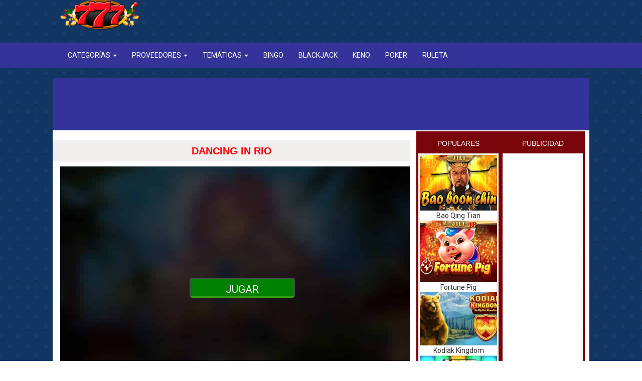

--- FILE ---
content_type: text/html; charset=UTF-8
request_url: https://juegostragamonedas777.com/dancing-in-rio/
body_size: 18390
content:
<!DOCTYPE html>
<html lang="es" prefix="og: https://ogp.me/ns#">
<head>
<meta charset="UTF-8">
<meta name="viewport" content="width=device-width, initial-scale=1">
<link rel="profile" href="http://gmpg.org/xfn/11">
<script data-ad-client="ca-pub-9175010789884802" async data-type="lazy" data-src="https://pagead2.googlesyndication.com/pagead/js/adsbygoogle.js"></script>
<!-- Etiqueta de Google (gtag.js) modo de consentimiento dataLayer añadido por Site Kit -->
<script type="text/javascript" id="google_gtagjs-js-consent-mode-data-layer">
/* <![CDATA[ */
window.dataLayer = window.dataLayer || [];function gtag(){dataLayer.push(arguments);}
gtag('consent', 'default', {"ad_personalization":"denied","ad_storage":"denied","ad_user_data":"denied","analytics_storage":"denied","functionality_storage":"denied","security_storage":"denied","personalization_storage":"denied","region":["AT","BE","BG","CH","CY","CZ","DE","DK","EE","ES","FI","FR","GB","GR","HR","HU","IE","IS","IT","LI","LT","LU","LV","MT","NL","NO","PL","PT","RO","SE","SI","SK"],"wait_for_update":500});
window._googlesitekitConsentCategoryMap = {"statistics":["analytics_storage"],"marketing":["ad_storage","ad_user_data","ad_personalization"],"functional":["functionality_storage","security_storage"],"preferences":["personalization_storage"]};
window._googlesitekitConsents = {"ad_personalization":"denied","ad_storage":"denied","ad_user_data":"denied","analytics_storage":"denied","functionality_storage":"denied","security_storage":"denied","personalization_storage":"denied","region":["AT","BE","BG","CH","CY","CZ","DE","DK","EE","ES","FI","FR","GB","GR","HR","HU","IE","IS","IT","LI","LT","LU","LV","MT","NL","NO","PL","PT","RO","SE","SI","SK"],"wait_for_update":500};
/* ]]> */
</script>
<!-- Fin de la etiqueta Google (gtag.js) modo de consentimiento dataLayer añadido por Site Kit -->
<!-- Optimización para motores de búsqueda de Rank Math -  https://rankmath.com/ -->
<title>Dancing in Rio ‣ Juega gratis 2026</title>
<meta name="description" content="Disfruta del Carnaval de Rio de Janeiro con la ayuda del juego de tragamonedas online Dancing in Rio, un juego lanzado por WMS con una temática de carnaval"/>
<meta name="robots" content="follow, index, max-snippet:-1, max-video-preview:-1, max-image-preview:large"/>
<link rel="canonical" href="https://juegostragamonedas777.com/dancing-in-rio/" />
<meta property="og:locale" content="es_ES" />
<meta property="og:type" content="article" />
<meta property="og:title" content="Dancing in Rio ‣ Juega gratis 2026" />
<meta property="og:description" content="Disfruta del Carnaval de Rio de Janeiro con la ayuda del juego de tragamonedas online Dancing in Rio, un juego lanzado por WMS con una temática de carnaval" />
<meta property="og:url" content="https://juegostragamonedas777.com/dancing-in-rio/" />
<meta property="og:site_name" content="Juegos de tragamonedas y Máquinas tragaperras-Juegos Online Gratis" />
<meta property="article:publisher" content="https://www.facebook.com/gaming/juegostragamonedas777/" />
<meta property="article:section" content="Juegos Tragamonedas" />
<meta property="og:updated_time" content="2018-03-27T04:45:42+00:00" />
<meta property="article:published_time" content="2018-03-27T04:35:40+00:00" />
<meta property="article:modified_time" content="2018-03-27T04:45:42+00:00" />
<meta name="twitter:card" content="summary_large_image" />
<meta name="twitter:title" content="Dancing in Rio ‣ Juega gratis 2026" />
<meta name="twitter:description" content="Disfruta del Carnaval de Rio de Janeiro con la ayuda del juego de tragamonedas online Dancing in Rio, un juego lanzado por WMS con una temática de carnaval" />
<meta name="twitter:label1" content="Escrito por" />
<meta name="twitter:data1" content="tragamonedas777" />
<meta name="twitter:label2" content="Tiempo de lectura" />
<meta name="twitter:data2" content="Menos de un minuto" />
<script type="application/ld+json" class="rank-math-schema">{"@context":"https://schema.org","@graph":[{"@type":["Person","Organization"],"@id":"https://juegostragamonedas777.com/#person","name":"tragamonedas777","sameAs":["https://www.facebook.com/gaming/juegostragamonedas777/"]},{"@type":"WebSite","@id":"https://juegostragamonedas777.com/#website","url":"https://juegostragamonedas777.com","name":"Juegos de tragamonedas y M\u00e1quinas tragaperras-Juegos Online Gratis","publisher":{"@id":"https://juegostragamonedas777.com/#person"},"inLanguage":"es"},{"@type":"ImageObject","@id":"https://juegostragamonedas777.com/wp-content/uploads/2018/03/dancing_in_rio.jpg","url":"https://juegostragamonedas777.com/wp-content/uploads/2018/03/dancing_in_rio.jpg","width":"120","height":"90","inLanguage":"es"},{"@type":"BreadcrumbList","@id":"https://juegostragamonedas777.com/dancing-in-rio/#breadcrumb","itemListElement":[{"@type":"ListItem","position":"1","item":{"@id":"https://juegostragamonedas777.com","name":"Home"}},{"@type":"ListItem","position":"2","item":{"@id":"https://juegostragamonedas777.com/juegos-tragamonedas/","name":"Juegos Tragamonedas"}},{"@type":"ListItem","position":"3","item":{"@id":"https://juegostragamonedas777.com/dancing-in-rio/","name":"Dancing in Rio"}}]},{"@type":"WebPage","@id":"https://juegostragamonedas777.com/dancing-in-rio/#webpage","url":"https://juegostragamonedas777.com/dancing-in-rio/","name":"Dancing in Rio \u2023 Juega gratis 2026","datePublished":"2018-03-27T04:35:40+00:00","dateModified":"2018-03-27T04:45:42+00:00","isPartOf":{"@id":"https://juegostragamonedas777.com/#website"},"primaryImageOfPage":{"@id":"https://juegostragamonedas777.com/wp-content/uploads/2018/03/dancing_in_rio.jpg"},"inLanguage":"es","breadcrumb":{"@id":"https://juegostragamonedas777.com/dancing-in-rio/#breadcrumb"}},{"@type":"Person","@id":"https://juegostragamonedas777.com/dancing-in-rio/#author","name":"tragamonedas777","image":{"@type":"ImageObject","@id":"https://secure.gravatar.com/avatar/0ea7c6b82a08379efde43058b9770396bc9181fcfcad132e99402745a91c97ee?s=96&amp;d=mm&amp;r=g","url":"https://secure.gravatar.com/avatar/0ea7c6b82a08379efde43058b9770396bc9181fcfcad132e99402745a91c97ee?s=96&amp;d=mm&amp;r=g","caption":"tragamonedas777","inLanguage":"es"}},{"@type":"Article","headline":"Dancing in Rio \u2023 Juega gratis 2026","datePublished":"2018-03-27T04:35:40+00:00","dateModified":"2018-03-27T04:45:42+00:00","articleSection":"Juegos Tragamonedas, Williams Interactive","author":{"@id":"https://juegostragamonedas777.com/dancing-in-rio/#author","name":"tragamonedas777"},"publisher":{"@id":"https://juegostragamonedas777.com/#person"},"description":"Disfruta del Carnaval de Rio de Janeiro con la ayuda del juego de tragamonedas online Dancing in Rio, un juego lanzado por WMS con una tem\u00e1tica de carnaval","name":"Dancing in Rio \u2023 Juega gratis 2026","@id":"https://juegostragamonedas777.com/dancing-in-rio/#richSnippet","isPartOf":{"@id":"https://juegostragamonedas777.com/dancing-in-rio/#webpage"},"image":{"@id":"https://juegostragamonedas777.com/wp-content/uploads/2018/03/dancing_in_rio.jpg"},"inLanguage":"es","mainEntityOfPage":{"@id":"https://juegostragamonedas777.com/dancing-in-rio/#webpage"}}]}</script>
<!-- /Plugin Rank Math WordPress SEO -->
<link rel='dns-prefetch' href='//www.googletagmanager.com' />
<link rel='dns-prefetch' href='//fonts.googleapis.com' />
<link rel="alternate" title="oEmbed (JSON)" type="application/json+oembed" href="https://juegostragamonedas777.com/wp-json/oembed/1.0/embed?url=https%3A%2F%2Fjuegostragamonedas777.com%2Fdancing-in-rio%2F" />
<link rel="alternate" title="oEmbed (XML)" type="text/xml+oembed" href="https://juegostragamonedas777.com/wp-json/oembed/1.0/embed?url=https%3A%2F%2Fjuegostragamonedas777.com%2Fdancing-in-rio%2F&#038;format=xml" />
<style id='wp-img-auto-sizes-contain-inline-css' type='text/css'>
img:is([sizes=auto i],[sizes^="auto," i]){contain-intrinsic-size:3000px 1500px}
/*# sourceURL=wp-img-auto-sizes-contain-inline-css */
</style>
<style id='wp-block-library-inline-css' type='text/css'>
:root{--wp-block-synced-color:#7a00df;--wp-block-synced-color--rgb:122,0,223;--wp-bound-block-color:var(--wp-block-synced-color);--wp-editor-canvas-background:#ddd;--wp-admin-theme-color:#007cba;--wp-admin-theme-color--rgb:0,124,186;--wp-admin-theme-color-darker-10:#006ba1;--wp-admin-theme-color-darker-10--rgb:0,107,160.5;--wp-admin-theme-color-darker-20:#005a87;--wp-admin-theme-color-darker-20--rgb:0,90,135;--wp-admin-border-width-focus:2px}@media (min-resolution:192dpi){:root{--wp-admin-border-width-focus:1.5px}}.wp-element-button{cursor:pointer}:root .has-very-light-gray-background-color{background-color:#eee}:root .has-very-dark-gray-background-color{background-color:#313131}:root .has-very-light-gray-color{color:#eee}:root .has-very-dark-gray-color{color:#313131}:root .has-vivid-green-cyan-to-vivid-cyan-blue-gradient-background{background:linear-gradient(135deg,#00d084,#0693e3)}:root .has-purple-crush-gradient-background{background:linear-gradient(135deg,#34e2e4,#4721fb 50%,#ab1dfe)}:root .has-hazy-dawn-gradient-background{background:linear-gradient(135deg,#faaca8,#dad0ec)}:root .has-subdued-olive-gradient-background{background:linear-gradient(135deg,#fafae1,#67a671)}:root .has-atomic-cream-gradient-background{background:linear-gradient(135deg,#fdd79a,#004a59)}:root .has-nightshade-gradient-background{background:linear-gradient(135deg,#330968,#31cdcf)}:root .has-midnight-gradient-background{background:linear-gradient(135deg,#020381,#2874fc)}:root{--wp--preset--font-size--normal:16px;--wp--preset--font-size--huge:42px}.has-regular-font-size{font-size:1em}.has-larger-font-size{font-size:2.625em}.has-normal-font-size{font-size:var(--wp--preset--font-size--normal)}.has-huge-font-size{font-size:var(--wp--preset--font-size--huge)}.has-text-align-center{text-align:center}.has-text-align-left{text-align:left}.has-text-align-right{text-align:right}.has-fit-text{white-space:nowrap!important}#end-resizable-editor-section{display:none}.aligncenter{clear:both}.items-justified-left{justify-content:flex-start}.items-justified-center{justify-content:center}.items-justified-right{justify-content:flex-end}.items-justified-space-between{justify-content:space-between}.screen-reader-text{border:0;clip-path:inset(50%);height:1px;margin:-1px;overflow:hidden;padding:0;position:absolute;width:1px;word-wrap:normal!important}.screen-reader-text:focus{background-color:#ddd;clip-path:none;color:#444;display:block;font-size:1em;height:auto;left:5px;line-height:normal;padding:15px 23px 14px;text-decoration:none;top:5px;width:auto;z-index:100000}html :where(.has-border-color){border-style:solid}html :where([style*=border-top-color]){border-top-style:solid}html :where([style*=border-right-color]){border-right-style:solid}html :where([style*=border-bottom-color]){border-bottom-style:solid}html :where([style*=border-left-color]){border-left-style:solid}html :where([style*=border-width]){border-style:solid}html :where([style*=border-top-width]){border-top-style:solid}html :where([style*=border-right-width]){border-right-style:solid}html :where([style*=border-bottom-width]){border-bottom-style:solid}html :where([style*=border-left-width]){border-left-style:solid}html :where(img[class*=wp-image-]){height:auto;max-width:100%}:where(figure){margin:0 0 1em}html :where(.is-position-sticky){--wp-admin--admin-bar--position-offset:var(--wp-admin--admin-bar--height,0px)}@media screen and (max-width:600px){html :where(.is-position-sticky){--wp-admin--admin-bar--position-offset:0px}}
/*# sourceURL=wp-block-library-inline-css */
</style><style id='global-styles-inline-css' type='text/css'>
:root{--wp--preset--aspect-ratio--square: 1;--wp--preset--aspect-ratio--4-3: 4/3;--wp--preset--aspect-ratio--3-4: 3/4;--wp--preset--aspect-ratio--3-2: 3/2;--wp--preset--aspect-ratio--2-3: 2/3;--wp--preset--aspect-ratio--16-9: 16/9;--wp--preset--aspect-ratio--9-16: 9/16;--wp--preset--color--black: #000000;--wp--preset--color--cyan-bluish-gray: #abb8c3;--wp--preset--color--white: #ffffff;--wp--preset--color--pale-pink: #f78da7;--wp--preset--color--vivid-red: #cf2e2e;--wp--preset--color--luminous-vivid-orange: #ff6900;--wp--preset--color--luminous-vivid-amber: #fcb900;--wp--preset--color--light-green-cyan: #7bdcb5;--wp--preset--color--vivid-green-cyan: #00d084;--wp--preset--color--pale-cyan-blue: #8ed1fc;--wp--preset--color--vivid-cyan-blue: #0693e3;--wp--preset--color--vivid-purple: #9b51e0;--wp--preset--gradient--vivid-cyan-blue-to-vivid-purple: linear-gradient(135deg,rgb(6,147,227) 0%,rgb(155,81,224) 100%);--wp--preset--gradient--light-green-cyan-to-vivid-green-cyan: linear-gradient(135deg,rgb(122,220,180) 0%,rgb(0,208,130) 100%);--wp--preset--gradient--luminous-vivid-amber-to-luminous-vivid-orange: linear-gradient(135deg,rgb(252,185,0) 0%,rgb(255,105,0) 100%);--wp--preset--gradient--luminous-vivid-orange-to-vivid-red: linear-gradient(135deg,rgb(255,105,0) 0%,rgb(207,46,46) 100%);--wp--preset--gradient--very-light-gray-to-cyan-bluish-gray: linear-gradient(135deg,rgb(238,238,238) 0%,rgb(169,184,195) 100%);--wp--preset--gradient--cool-to-warm-spectrum: linear-gradient(135deg,rgb(74,234,220) 0%,rgb(151,120,209) 20%,rgb(207,42,186) 40%,rgb(238,44,130) 60%,rgb(251,105,98) 80%,rgb(254,248,76) 100%);--wp--preset--gradient--blush-light-purple: linear-gradient(135deg,rgb(255,206,236) 0%,rgb(152,150,240) 100%);--wp--preset--gradient--blush-bordeaux: linear-gradient(135deg,rgb(254,205,165) 0%,rgb(254,45,45) 50%,rgb(107,0,62) 100%);--wp--preset--gradient--luminous-dusk: linear-gradient(135deg,rgb(255,203,112) 0%,rgb(199,81,192) 50%,rgb(65,88,208) 100%);--wp--preset--gradient--pale-ocean: linear-gradient(135deg,rgb(255,245,203) 0%,rgb(182,227,212) 50%,rgb(51,167,181) 100%);--wp--preset--gradient--electric-grass: linear-gradient(135deg,rgb(202,248,128) 0%,rgb(113,206,126) 100%);--wp--preset--gradient--midnight: linear-gradient(135deg,rgb(2,3,129) 0%,rgb(40,116,252) 100%);--wp--preset--font-size--small: 13px;--wp--preset--font-size--medium: 20px;--wp--preset--font-size--large: 36px;--wp--preset--font-size--x-large: 42px;--wp--preset--spacing--20: 0.44rem;--wp--preset--spacing--30: 0.67rem;--wp--preset--spacing--40: 1rem;--wp--preset--spacing--50: 1.5rem;--wp--preset--spacing--60: 2.25rem;--wp--preset--spacing--70: 3.38rem;--wp--preset--spacing--80: 5.06rem;--wp--preset--shadow--natural: 6px 6px 9px rgba(0, 0, 0, 0.2);--wp--preset--shadow--deep: 12px 12px 50px rgba(0, 0, 0, 0.4);--wp--preset--shadow--sharp: 6px 6px 0px rgba(0, 0, 0, 0.2);--wp--preset--shadow--outlined: 6px 6px 0px -3px rgb(255, 255, 255), 6px 6px rgb(0, 0, 0);--wp--preset--shadow--crisp: 6px 6px 0px rgb(0, 0, 0);}:where(.is-layout-flex){gap: 0.5em;}:where(.is-layout-grid){gap: 0.5em;}body .is-layout-flex{display: flex;}.is-layout-flex{flex-wrap: wrap;align-items: center;}.is-layout-flex > :is(*, div){margin: 0;}body .is-layout-grid{display: grid;}.is-layout-grid > :is(*, div){margin: 0;}:where(.wp-block-columns.is-layout-flex){gap: 2em;}:where(.wp-block-columns.is-layout-grid){gap: 2em;}:where(.wp-block-post-template.is-layout-flex){gap: 1.25em;}:where(.wp-block-post-template.is-layout-grid){gap: 1.25em;}.has-black-color{color: var(--wp--preset--color--black) !important;}.has-cyan-bluish-gray-color{color: var(--wp--preset--color--cyan-bluish-gray) !important;}.has-white-color{color: var(--wp--preset--color--white) !important;}.has-pale-pink-color{color: var(--wp--preset--color--pale-pink) !important;}.has-vivid-red-color{color: var(--wp--preset--color--vivid-red) !important;}.has-luminous-vivid-orange-color{color: var(--wp--preset--color--luminous-vivid-orange) !important;}.has-luminous-vivid-amber-color{color: var(--wp--preset--color--luminous-vivid-amber) !important;}.has-light-green-cyan-color{color: var(--wp--preset--color--light-green-cyan) !important;}.has-vivid-green-cyan-color{color: var(--wp--preset--color--vivid-green-cyan) !important;}.has-pale-cyan-blue-color{color: var(--wp--preset--color--pale-cyan-blue) !important;}.has-vivid-cyan-blue-color{color: var(--wp--preset--color--vivid-cyan-blue) !important;}.has-vivid-purple-color{color: var(--wp--preset--color--vivid-purple) !important;}.has-black-background-color{background-color: var(--wp--preset--color--black) !important;}.has-cyan-bluish-gray-background-color{background-color: var(--wp--preset--color--cyan-bluish-gray) !important;}.has-white-background-color{background-color: var(--wp--preset--color--white) !important;}.has-pale-pink-background-color{background-color: var(--wp--preset--color--pale-pink) !important;}.has-vivid-red-background-color{background-color: var(--wp--preset--color--vivid-red) !important;}.has-luminous-vivid-orange-background-color{background-color: var(--wp--preset--color--luminous-vivid-orange) !important;}.has-luminous-vivid-amber-background-color{background-color: var(--wp--preset--color--luminous-vivid-amber) !important;}.has-light-green-cyan-background-color{background-color: var(--wp--preset--color--light-green-cyan) !important;}.has-vivid-green-cyan-background-color{background-color: var(--wp--preset--color--vivid-green-cyan) !important;}.has-pale-cyan-blue-background-color{background-color: var(--wp--preset--color--pale-cyan-blue) !important;}.has-vivid-cyan-blue-background-color{background-color: var(--wp--preset--color--vivid-cyan-blue) !important;}.has-vivid-purple-background-color{background-color: var(--wp--preset--color--vivid-purple) !important;}.has-black-border-color{border-color: var(--wp--preset--color--black) !important;}.has-cyan-bluish-gray-border-color{border-color: var(--wp--preset--color--cyan-bluish-gray) !important;}.has-white-border-color{border-color: var(--wp--preset--color--white) !important;}.has-pale-pink-border-color{border-color: var(--wp--preset--color--pale-pink) !important;}.has-vivid-red-border-color{border-color: var(--wp--preset--color--vivid-red) !important;}.has-luminous-vivid-orange-border-color{border-color: var(--wp--preset--color--luminous-vivid-orange) !important;}.has-luminous-vivid-amber-border-color{border-color: var(--wp--preset--color--luminous-vivid-amber) !important;}.has-light-green-cyan-border-color{border-color: var(--wp--preset--color--light-green-cyan) !important;}.has-vivid-green-cyan-border-color{border-color: var(--wp--preset--color--vivid-green-cyan) !important;}.has-pale-cyan-blue-border-color{border-color: var(--wp--preset--color--pale-cyan-blue) !important;}.has-vivid-cyan-blue-border-color{border-color: var(--wp--preset--color--vivid-cyan-blue) !important;}.has-vivid-purple-border-color{border-color: var(--wp--preset--color--vivid-purple) !important;}.has-vivid-cyan-blue-to-vivid-purple-gradient-background{background: var(--wp--preset--gradient--vivid-cyan-blue-to-vivid-purple) !important;}.has-light-green-cyan-to-vivid-green-cyan-gradient-background{background: var(--wp--preset--gradient--light-green-cyan-to-vivid-green-cyan) !important;}.has-luminous-vivid-amber-to-luminous-vivid-orange-gradient-background{background: var(--wp--preset--gradient--luminous-vivid-amber-to-luminous-vivid-orange) !important;}.has-luminous-vivid-orange-to-vivid-red-gradient-background{background: var(--wp--preset--gradient--luminous-vivid-orange-to-vivid-red) !important;}.has-very-light-gray-to-cyan-bluish-gray-gradient-background{background: var(--wp--preset--gradient--very-light-gray-to-cyan-bluish-gray) !important;}.has-cool-to-warm-spectrum-gradient-background{background: var(--wp--preset--gradient--cool-to-warm-spectrum) !important;}.has-blush-light-purple-gradient-background{background: var(--wp--preset--gradient--blush-light-purple) !important;}.has-blush-bordeaux-gradient-background{background: var(--wp--preset--gradient--blush-bordeaux) !important;}.has-luminous-dusk-gradient-background{background: var(--wp--preset--gradient--luminous-dusk) !important;}.has-pale-ocean-gradient-background{background: var(--wp--preset--gradient--pale-ocean) !important;}.has-electric-grass-gradient-background{background: var(--wp--preset--gradient--electric-grass) !important;}.has-midnight-gradient-background{background: var(--wp--preset--gradient--midnight) !important;}.has-small-font-size{font-size: var(--wp--preset--font-size--small) !important;}.has-medium-font-size{font-size: var(--wp--preset--font-size--medium) !important;}.has-large-font-size{font-size: var(--wp--preset--font-size--large) !important;}.has-x-large-font-size{font-size: var(--wp--preset--font-size--x-large) !important;}
/*# sourceURL=global-styles-inline-css */
</style>
<style id='classic-theme-styles-inline-css' type='text/css'>
/*! This file is auto-generated */
.wp-block-button__link{color:#fff;background-color:#32373c;border-radius:9999px;box-shadow:none;text-decoration:none;padding:calc(.667em + 2px) calc(1.333em + 2px);font-size:1.125em}.wp-block-file__button{background:#32373c;color:#fff;text-decoration:none}
/*# sourceURL=/wp-includes/css/classic-themes.min.css */
</style>
<link rel='stylesheet' id='flagcontent-public-style-css' href='https://juegostragamonedas777.com/wp-content/plugins/flagged-content/css/public-styles.css?ver=1.1.0' type='text/css' media='all' />
<link rel='stylesheet' id='flagcontent-magpop-style-css' href='https://juegostragamonedas777.com/wp-content/plugins/flagged-content/css/magnific-popup.css?ver=1.1.0' type='text/css' media='all' />
<link rel='stylesheet' id='bootstrap-styles-css' href='https://juegostragamonedas777.com/wp-content/themes/21/css/bootstrap.css?ver=3.3.4' type='text/css' media='all' />
<link rel='stylesheet' id='menu-style-css' href='https://juegostragamonedas777.com/wp-content/themes/21/style.css' type='text/css' media='all' />
<link rel='stylesheet' id='googlefonts-roboto-css' href='https://fonts.googleapis.com/css?family=Roboto:400,700' type='text/css' media='all' />
<link rel='stylesheet' id='googlefonts-opensans-css' href='https://fonts.googleapis.com/css?family=Open+Sans:400,700' type='text/css' media='all' />
<link rel='stylesheet' id='font_awesome_css-css' href='https://juegostragamonedas777.com/wp-content/themes/21/css/font-awesome.min.css' type='text/css' media='all' />
<script src='//juegostragamonedas777.com/wp-content/cache/wpfc-minified/6lkfma25/dqf60.js' type="text/javascript"></script>
<!-- <script type="text/javascript" src="https://juegostragamonedas777.com/wp-includes/js/jquery/jquery.min.js?ver=3.7.1" id="jquery-core-js"></script> -->
<!-- <script type="text/javascript" src="https://juegostragamonedas777.com/wp-includes/js/jquery/jquery-migrate.min.js?ver=3.4.1" id="jquery-migrate-js"></script> -->
<script type="text/javascript" id="flagcontent-ajax-public-script-js-extra">
/* <![CDATA[ */
var flagcontent_ajax_object = {"ajax_url":"https://juegostragamonedas777.com/wp-admin/admin-ajax.php","nonce":"75e67b4f4c","user_id":"0","debug_mode":"0"};
//# sourceURL=flagcontent-ajax-public-script-js-extra
/* ]]> */
</script>
<script src='//juegostragamonedas777.com/wp-content/cache/wpfc-minified/9lrmmdsw/dqf6l.js' type="text/javascript"></script>
<!-- <script type="text/javascript" src="https://juegostragamonedas777.com/wp-content/plugins/flagged-content/js/public-script.js?ver=1.1.0" id="flagcontent-ajax-public-script-js"></script> -->
<!-- <script type="text/javascript" src="https://juegostragamonedas777.com/wp-content/plugins/flagged-content/js/jquery.magnific-popup.min.js?ver=1.1.0" id="flagcontent-magpop-script-js"></script> -->
<!-- Fragmento de código de la etiqueta de Google (gtag.js) añadida por Site Kit -->
<!-- Fragmento de código de Google Analytics añadido por Site Kit -->
<script type="text/javascript" src="https://www.googletagmanager.com/gtag/js?id=G-JD1SZ4XW5Q" id="google_gtagjs-js" async></script>
<script type="text/javascript" id="google_gtagjs-js-after">
/* <![CDATA[ */
window.dataLayer = window.dataLayer || [];function gtag(){dataLayer.push(arguments);}
gtag("set","linker",{"domains":["juegostragamonedas777.com"]});
gtag("js", new Date());
gtag("set", "developer_id.dZTNiMT", true);
gtag("config", "G-JD1SZ4XW5Q");
window._googlesitekit = window._googlesitekit || {}; window._googlesitekit.throttledEvents = []; window._googlesitekit.gtagEvent = (name, data) => { var key = JSON.stringify( { name, data } ); if ( !! window._googlesitekit.throttledEvents[ key ] ) { return; } window._googlesitekit.throttledEvents[ key ] = true; setTimeout( () => { delete window._googlesitekit.throttledEvents[ key ]; }, 5 ); gtag( "event", name, { ...data, event_source: "site-kit" } ); }; 
//# sourceURL=google_gtagjs-js-after
/* ]]> */
</script>
<link rel="https://api.w.org/" href="https://juegostragamonedas777.com/wp-json/" /><link rel="alternate" title="JSON" type="application/json" href="https://juegostragamonedas777.com/wp-json/wp/v2/posts/10613" /><link rel="EditURI" type="application/rsd+xml" title="RSD" href="https://juegostragamonedas777.com/xmlrpc.php?rsd" />
<meta name="generator" content="WordPress 6.9" />
<link rel='shortlink' href='https://juegostragamonedas777.com/?p=10613' />
<meta name="generator" content="Site Kit by Google 1.170.0" />
<!-- Metaetiquetas de Google AdSense añadidas por Site Kit -->
<meta name="google-adsense-platform-account" content="ca-host-pub-2644536267352236">
<meta name="google-adsense-platform-domain" content="sitekit.withgoogle.com">
<!-- Acabar con las metaetiquetas de Google AdSense añadidas por Site Kit -->
<script type="text/javascript" id="google_gtagjs" src="https://www.googletagmanager.com/gtag/js?id=G-JD1SZ4XW5Q" async="async"></script>
<script type="text/javascript" id="google_gtagjs-inline">
/* <![CDATA[ */
window.dataLayer = window.dataLayer || [];function gtag(){dataLayer.push(arguments);}gtag('js', new Date());gtag('config', 'G-JD1SZ4XW5Q', {} );
/* ]]> */
</script>
<link rel="shortcut icon" href="https://juegostragamonedas777.com/wp-content/uploads/2020/12/favicon.gif" type="image/x-icon" /><style media="all" type="text/css">.widget h3 {background: #333399;}.footer-wrapper{background: #333399;}footer .copyright {background: #333399;}.navbar-default .navbar-collapse,ul.dropdown-menu { background: #333399;}.navbar-default .navbar-nav > li > a:hover, .dropdown-menu > li > a:hover { background: #a81cb5;}input[type="submit"] { background-color: ;}.titulo-rel { background: ;}</style>		<style type="text/css" id="wp-custom-css">
.single-post h2, .single-post h3 {
font-size: 17px; /* Redimensionează H2 */
font-weight: bold; /* Bolduiește              
text-transform: capitalize;
text-align: center;	
}
.single-post h3 {
font-size: 17px; /* Redimensionează H3 */
font-weight: bold; /* Bolduiește textul pentru H3 */
border: 5px solid #7a0508;align-items
text-transform: capitalize;
text-align: center;	
align-items
}
/* ================================
Bootstrap 3.3.4 – Dropdown scrollable
Scroll apare dupa ~5 item-uri
Scrollbar alb
================================ */
/* Dropdown scrollable */
.navbar .dropdown-menu {
max-height: 200px;              /* ~5 elemente */
overflow-y: auto;
overflow-x: hidden;
-webkit-overflow-scrolling: touch;
}
/* Evita taierea dropdown-ului */
.navbar,
.navbar .container,
.navbar .navbar-collapse {
overflow: visible;
}
/* Scrollbar – Chrome / Edge / Safari */
.navbar .dropdown-menu::-webkit-scrollbar {
width: 8px;
}
.navbar .dropdown-menu::-webkit-scrollbar-track {
background: #ffffff;
}
.navbar .dropdown-menu::-webkit-scrollbar-thumb {
background-color: #ffffff;
border-radius: 4px;
border: 2px solid #e0e0e0;
}
/* Scrollbar – Firefox */
.navbar .dropdown-menu {
scrollbar-width: thin;
scrollbar-color: #ffffff #ffffff;
}
/* Optional: separatori albi intre item-uri */
.navbar .dropdown-menu > li > a {
border-bottom: 1px solid #ffffff;
}
.navbar .dropdown-menu > li:last-child > a {
border-bottom: none;
}
/* ================================
Scrollbar vizibil, mai gros,
thumb albastru – Bootstrap 3
================================ */
/* Chrome / Edge / Safari */
.navbar .dropdown-menu::-webkit-scrollbar {
width: 14px;                 /* bara mai groasa */
}
.navbar .dropdown-menu::-webkit-scrollbar-track {
background: #ffffff;         /* fundal alb */
}
.navbar .dropdown-menu::-webkit-scrollbar-thumb {
background-color: #f41212;;   /* albastru vizibil */
border-radius: 8px;
border: 3px solid #ffffff;  /* spatiu alb in jur */
}
/* Hover – si mai vizibil */
.navbar .dropdown-menu::-webkit-scrollbar-thumb:hover {
background-color: #155a96;
}
/* Firefox */
.navbar .dropdown-menu {
scrollbar-width: auto;       /* mai gros decat thin */
scrollbar-color: #1e73be #ffffff;
}
</style>
</head>
<script src='https://code.jquery.com/jquery-1.12.4.min.js'></script> 
<body class="wp-singular post-template-default single single-post postid-10613 single-format-standard wp-theme-21" >
<!-- Navigation -->
<nav class="navbar navbar-default navbar-fixed-top">
<div class="container">
<!-- Brand and toggle get grouped for better mobile display -->
<div class="navbar-header page-scroll">
<button type="button" class="navbar-toggle" data-toggle="collapse" data-target="#bs-example-navbar-collapse-1">
<span class="sr-only">Toggle navigation</span>
<span class="icon-bar"></span>
<span class="icon-bar"></span>
<span class="icon-bar"></span>
</button>
<div class="row">		
<div class="col-sm-4 col-md-6">
<a class="navbar-brand page-scroll" href="https://juegostragamonedas777.com"><img src="https://juegostragamonedas777.com/wp-content/uploads/2020/12/logo.png"></a>
</div>
<div class="col-sm-8 col-md-6">
<div class="anuncio"></div>
</div>
</div>
</div>
</div>
<div class="collapse navbar-collapse" id="bs-example-navbar-collapse-1">
<div class="container">                 
<ul id="menu-categorias" class="nav navbar-nav"><li id="menu-item-21656" class="menu-item menu-item-type-taxonomy menu-item-object-category menu-item-has-children dropdown menu-item-21656"><a href="https://juegostragamonedas777.com/categorias/" class="dropdown-toggle" data-toggle="dropdown">Categorías <b class="caret"></b></a>
<ul class="dropdown-menu">
<li id="menu-item-6" class="menu-item menu-item-type-taxonomy menu-item-object-category current-post-ancestor current-menu-parent current-post-parent menu-item-6"><a href="https://juegostragamonedas777.com/juegos-tragamonedas/">Juegos Tragamonedas</a></li>
<li id="menu-item-21690" class="menu-item menu-item-type-taxonomy menu-item-object-category menu-item-21690"><a href="https://juegostragamonedas777.com/tragamonedas-clasicas/">Clásicas</a></li>
<li id="menu-item-21694" class="menu-item menu-item-type-taxonomy menu-item-object-category menu-item-21694"><a href="https://juegostragamonedas777.com/tragamonedas-de-bar/">Tragamonedas de Bar</a></li>
<li id="menu-item-21657" class="menu-item menu-item-type-taxonomy menu-item-object-category menu-item-21657"><a href="https://juegostragamonedas777.com/tragamonedas-3d/">Tragamonedas 3D</a></li>
<li id="menu-item-21658" class="menu-item menu-item-type-taxonomy menu-item-object-category menu-item-21658"><a href="https://juegostragamonedas777.com/tragamonedas-con-bonos-y-botes/">Tragamonedas con bonos y botes</a></li>
</ul>
</li>
<li id="menu-item-21661" class="menu-item menu-item-type-taxonomy menu-item-object-category menu-item-has-children dropdown menu-item-21661"><a href="https://juegostragamonedas777.com/proveedores/" class="dropdown-toggle" data-toggle="dropdown">Proveedores <b class="caret"></b></a>
<ul class="dropdown-menu">
<li id="menu-item-29780" class="menu-item menu-item-type-taxonomy menu-item-object-category menu-item-29780"><a href="https://juegostragamonedas777.com/tragamonedas-de-1x2-gaming/">1X2 Gaming</a></li>
<li id="menu-item-29781" class="menu-item menu-item-type-taxonomy menu-item-object-category menu-item-29781"><a href="https://juegostragamonedas777.com/2-by-2-gaming/">2 By 2 Gaming</a></li>
<li id="menu-item-29784" class="menu-item menu-item-type-taxonomy menu-item-object-category menu-item-29784"><a href="https://juegostragamonedas777.com/ags/">AGS</a></li>
<li id="menu-item-29785" class="menu-item menu-item-type-taxonomy menu-item-object-category menu-item-29785"><a href="https://juegostragamonedas777.com/tragamonedas-de-ainsworth/">Ainsworth</a></li>
<li id="menu-item-29786" class="menu-item menu-item-type-taxonomy menu-item-object-category menu-item-29786"><a href="https://juegostragamonedas777.com/amatic/">Amatic</a></li>
<li id="menu-item-29787" class="menu-item menu-item-type-taxonomy menu-item-object-category menu-item-29787"><a href="https://juegostragamonedas777.com/tragamonedas-de-amaya/">Amaya</a></li>
<li id="menu-item-29789" class="menu-item menu-item-type-taxonomy menu-item-object-category menu-item-29789"><a href="https://juegostragamonedas777.com/another-games/">Another Games</a></li>
<li id="menu-item-29791" class="menu-item menu-item-type-taxonomy menu-item-object-category menu-item-29791"><a href="https://juegostragamonedas777.com/apollo-games/">Apollo Games</a></li>
<li id="menu-item-21668" class="menu-item menu-item-type-taxonomy menu-item-object-category menu-item-21668"><a href="https://juegostragamonedas777.com/tragamonedas-de-aristocrat/">Aristocrat</a></li>
<li id="menu-item-29793" class="menu-item menu-item-type-taxonomy menu-item-object-category menu-item-29793"><a href="https://juegostragamonedas777.com/aspect-games/">Aspect Games</a></li>
<li id="menu-item-29794" class="menu-item menu-item-type-taxonomy menu-item-object-category menu-item-29794"><a href="https://juegostragamonedas777.com/atronic-gaming/">Atronic Gaming</a></li>
<li id="menu-item-29795" class="menu-item menu-item-type-taxonomy menu-item-object-category menu-item-29795"><a href="https://juegostragamonedas777.com/august-gaming/">August Gaming</a></li>
<li id="menu-item-29797" class="menu-item menu-item-type-taxonomy menu-item-object-category menu-item-29797"><a href="https://juegostragamonedas777.com/tragamonedas-de-bally/">Bally Technologies</a></li>
<li id="menu-item-29798" class="menu-item menu-item-type-taxonomy menu-item-object-category menu-item-29798"><a href="https://juegostragamonedas777.com/bally-wulff/">Bally Wulff</a></li>
<li id="menu-item-29799" class="menu-item menu-item-type-taxonomy menu-item-object-category menu-item-29799"><a href="https://juegostragamonedas777.com/tragamonedas-de-barcrest/">Barcrest</a></li>
<li id="menu-item-29800" class="menu-item menu-item-type-taxonomy menu-item-object-category menu-item-29800"><a href="https://juegostragamonedas777.com/beefee-gaming/">BeeFee Gaming</a></li>
<li id="menu-item-29801" class="menu-item menu-item-type-taxonomy menu-item-object-category menu-item-29801"><a href="https://juegostragamonedas777.com/belatra-games/">Belatra Games</a></li>
<li id="menu-item-29802" class="menu-item menu-item-type-taxonomy menu-item-object-category menu-item-29802"><a href="https://juegostragamonedas777.com/betdigital/">BetDigital</a></li>
<li id="menu-item-29803" class="menu-item menu-item-type-taxonomy menu-item-object-category menu-item-29803"><a href="https://juegostragamonedas777.com/betixon/">Betixon</a></li>
<li id="menu-item-29804" class="menu-item menu-item-type-taxonomy menu-item-object-category menu-item-29804"><a href="https://juegostragamonedas777.com/tragamonedas-de-betsoft/">BetSoft Gaming</a></li>
<li id="menu-item-29805" class="menu-item menu-item-type-taxonomy menu-item-object-category menu-item-29805"><a href="https://juegostragamonedas777.com/bgaming/">BGaming</a></li>
<li id="menu-item-29809" class="menu-item menu-item-type-taxonomy menu-item-object-category menu-item-29809"><a href="https://juegostragamonedas777.com/blazesoft/">Blazesoft</a></li>
<li id="menu-item-29806" class="menu-item menu-item-type-taxonomy menu-item-object-category menu-item-29806"><a href="https://juegostragamonedas777.com/tragamonedas-de-big-time-gaming/">Big Time Gaming</a></li>
<li id="menu-item-29810" class="menu-item menu-item-type-taxonomy menu-item-object-category menu-item-29810"><a href="https://juegostragamonedas777.com/blueprint-gaming/">Blueprint Gaming</a></li>
<li id="menu-item-29811" class="menu-item menu-item-type-taxonomy menu-item-object-category menu-item-29811"><a href="https://juegostragamonedas777.com/boomerang/">Boomerang</a></li>
<li id="menu-item-29812" class="menu-item menu-item-type-taxonomy menu-item-object-category menu-item-29812"><a href="https://juegostragamonedas777.com/booming-games/">Booming Games</a></li>
<li id="menu-item-29813" class="menu-item menu-item-type-taxonomy menu-item-object-category menu-item-29813"><a href="https://juegostragamonedas777.com/booongo/">Booongo</a></li>
<li id="menu-item-29814" class="menu-item menu-item-type-taxonomy menu-item-object-category menu-item-29814"><a href="https://juegostragamonedas777.com/cadillac-jack/">Cadillac Jack</a></li>
<li id="menu-item-29815" class="menu-item menu-item-type-taxonomy menu-item-object-category menu-item-29815"><a href="https://juegostragamonedas777.com/caleta-gaming/">Caleta Gaming</a></li>
<li id="menu-item-29816" class="menu-item menu-item-type-taxonomy menu-item-object-category menu-item-29816"><a href="https://juegostragamonedas777.com/capecod-gaming/">Capecod Gaming</a></li>
<li id="menu-item-29817" class="menu-item menu-item-type-taxonomy menu-item-object-category menu-item-29817"><a href="https://juegostragamonedas777.com/tragamonedas-de-casino-technology/">Casino Technology</a></li>
<li id="menu-item-29821" class="menu-item menu-item-type-taxonomy menu-item-object-category menu-item-29821"><a href="https://juegostragamonedas777.com/cozy-games/">Cozy Games</a></li>
<li id="menu-item-29822" class="menu-item menu-item-type-taxonomy menu-item-object-category menu-item-29822"><a href="https://juegostragamonedas777.com/cq9-gaming/">CQ9 Gaming</a></li>
<li id="menu-item-21671" class="menu-item menu-item-type-taxonomy menu-item-object-category menu-item-21671"><a href="https://juegostragamonedas777.com/tragamonedas-de-egt/">Euro Games Technology</a></li>
<li id="menu-item-29820" class="menu-item menu-item-type-taxonomy menu-item-object-category menu-item-29820"><a href="https://juegostragamonedas777.com/core-gaming/">Core Gaming</a></li>
<li id="menu-item-29823" class="menu-item menu-item-type-taxonomy menu-item-object-category menu-item-29823"><a href="https://juegostragamonedas777.com/tragamonedas-de-cryptologic/">Cryptologic</a></li>
<li id="menu-item-29825" class="menu-item menu-item-type-taxonomy menu-item-object-category menu-item-29825"><a href="https://juegostragamonedas777.com/digital-gaming-solutions/">Digital Gaming Solutions</a></li>
<li id="menu-item-29826" class="menu-item menu-item-type-taxonomy menu-item-object-category menu-item-29826"><a href="https://juegostragamonedas777.com/dlv-games/">DLV Games</a></li>
<li id="menu-item-29828" class="menu-item menu-item-type-taxonomy menu-item-object-category menu-item-29828"><a href="https://juegostragamonedas777.com/drive-media/">Drive Media</a></li>
<li id="menu-item-29829" class="menu-item menu-item-type-taxonomy menu-item-object-category menu-item-29829"><a href="https://juegostragamonedas777.com/elagames/">ElaGames</a></li>
<li id="menu-item-29830" class="menu-item menu-item-type-taxonomy menu-item-object-category menu-item-29830"><a href="https://juegostragamonedas777.com/elk-studios/">ELK Studios</a></li>
<li id="menu-item-29831" class="menu-item menu-item-type-taxonomy menu-item-object-category menu-item-29831"><a href="https://juegostragamonedas777.com/endorphina/">Endorphina</a></li>
<li id="menu-item-29833" class="menu-item menu-item-type-taxonomy menu-item-object-category menu-item-29833"><a href="https://juegostragamonedas777.com/everi-gaming/">Everi Gaming</a></li>
<li id="menu-item-29834" class="menu-item menu-item-type-taxonomy menu-item-object-category menu-item-29834"><a href="https://juegostragamonedas777.com/evoplay/">EvoPlay</a></li>
<li id="menu-item-29835" class="menu-item menu-item-type-taxonomy menu-item-object-category menu-item-29835"><a href="https://juegostragamonedas777.com/eyecon/">Eyecon</a></li>
<li id="menu-item-29836" class="menu-item menu-item-type-taxonomy menu-item-object-category menu-item-29836"><a href="https://juegostragamonedas777.com/fa-chai-gaming/">Fa Chai Gaming</a></li>
<li id="menu-item-29837" class="menu-item menu-item-type-taxonomy menu-item-object-category menu-item-29837"><a href="https://juegostragamonedas777.com/fazi-gaming/">Fazi Gaming</a></li>
<li id="menu-item-29838" class="menu-item menu-item-type-taxonomy menu-item-object-category menu-item-29838"><a href="https://juegostragamonedas777.com/foxium/">Foxium</a></li>
<li id="menu-item-29839" class="menu-item menu-item-type-taxonomy menu-item-object-category menu-item-29839"><a href="https://juegostragamonedas777.com/fuga-gaming/">Fuga Gaming</a></li>
<li id="menu-item-29840" class="menu-item menu-item-type-taxonomy menu-item-object-category menu-item-29840"><a href="https://juegostragamonedas777.com/fugaso/">Fugaso</a></li>
<li id="menu-item-29841" class="menu-item menu-item-type-taxonomy menu-item-object-category menu-item-29841"><a href="https://juegostragamonedas777.com/funta-gaming/">Funta Gaming</a></li>
<li id="menu-item-29842" class="menu-item menu-item-type-taxonomy menu-item-object-category menu-item-29842"><a href="https://juegostragamonedas777.com/game360/">Game360</a></li>
<li id="menu-item-29843" class="menu-item menu-item-type-taxonomy menu-item-object-category menu-item-29843"><a href="https://juegostragamonedas777.com/tragamonedas-de-gameart/">GameArt</a></li>
<li id="menu-item-29844" class="menu-item menu-item-type-taxonomy menu-item-object-category menu-item-29844"><a href="https://juegostragamonedas777.com/gamebeat/">Gamebeat</a></li>
<li id="menu-item-29845" class="menu-item menu-item-type-taxonomy menu-item-object-category menu-item-29845"><a href="https://juegostragamonedas777.com/tragamonedas-de-gameplay-interactive/">Gameplay Interactive</a></li>
<li id="menu-item-29846" class="menu-item menu-item-type-taxonomy menu-item-object-category menu-item-29846"><a href="https://juegostragamonedas777.com/tragamonedas-de-games-warehouse/">Games Warehouse</a></li>
<li id="menu-item-29847" class="menu-item menu-item-type-taxonomy menu-item-object-category menu-item-29847"><a href="https://juegostragamonedas777.com/gamescale/">Gamescale</a></li>
<li id="menu-item-29848" class="menu-item menu-item-type-taxonomy menu-item-object-category menu-item-29848"><a href="https://juegostragamonedas777.com/gameslab/">GamesLab</a></li>
<li id="menu-item-29849" class="menu-item menu-item-type-taxonomy menu-item-object-category menu-item-29849"><a href="https://juegostragamonedas777.com/tragamonedas-de-gamesos/">GamesOS</a></li>
<li id="menu-item-29850" class="menu-item menu-item-type-taxonomy menu-item-object-category menu-item-29850"><a href="https://juegostragamonedas777.com/gamingsoft/">GamingSoft</a></li>
<li id="menu-item-29851" class="menu-item menu-item-type-taxonomy menu-item-object-category menu-item-29851"><a href="https://juegostragamonedas777.com/gamomat/">Gamomat</a></li>
<li id="menu-item-29852" class="menu-item menu-item-type-taxonomy menu-item-object-category menu-item-29852"><a href="https://juegostragamonedas777.com/gamzix-gaming/">Gamzix Gaming</a></li>
<li id="menu-item-29853" class="menu-item menu-item-type-taxonomy menu-item-object-category menu-item-29853"><a href="https://juegostragamonedas777.com/ganapati/">Ganapati</a></li>
<li id="menu-item-29855" class="menu-item menu-item-type-taxonomy menu-item-object-category menu-item-29855"><a href="https://juegostragamonedas777.com/tragamonedas-de-genesis-gaming/">Genesis Gaming</a></li>
<li id="menu-item-29856" class="menu-item menu-item-type-taxonomy menu-item-object-category menu-item-29856"><a href="https://juegostragamonedas777.com/genii-gaming-technology/">Genii Gaming Technology</a></li>
<li id="menu-item-29857" class="menu-item menu-item-type-taxonomy menu-item-object-category menu-item-29857"><a href="https://juegostragamonedas777.com/getta-gaming/">Getta Gaming</a></li>
<li id="menu-item-29858" class="menu-item menu-item-type-taxonomy menu-item-object-category menu-item-29858"><a href="https://juegostragamonedas777.com/gmw/">GMW</a></li>
<li id="menu-item-29860" class="menu-item menu-item-type-taxonomy menu-item-object-category menu-item-29860"><a href="https://juegostragamonedas777.com/tragamonedas-de-habanero/">Habanero</a></li>
<li id="menu-item-29861" class="menu-item menu-item-type-taxonomy menu-item-object-category menu-item-29861"><a href="https://juegostragamonedas777.com/hacksaw-gaming/">Hacksaw Gaming</a></li>
<li id="menu-item-21665" class="menu-item menu-item-type-taxonomy menu-item-object-category menu-item-21665"><a href="https://juegostragamonedas777.com/tragamonedas-de-high-5-games/">High 5 Games</a></li>
<li id="menu-item-29865" class="menu-item menu-item-type-taxonomy menu-item-object-category menu-item-29865"><a href="https://juegostragamonedas777.com/holland-power-gaming/">Holland Power Gaming</a></li>
<li id="menu-item-29866" class="menu-item menu-item-type-taxonomy menu-item-object-category menu-item-29866"><a href="https://juegostragamonedas777.com/holle-games/">Holle Games</a></li>
<li id="menu-item-21674" class="menu-item menu-item-type-taxonomy menu-item-object-category menu-item-21674"><a href="https://juegostragamonedas777.com/tragamonedas-de-igrosoft/">Igrosoft</a></li>
<li id="menu-item-29868" class="menu-item menu-item-type-taxonomy menu-item-object-category menu-item-29868"><a href="https://juegostragamonedas777.com/inbet-games/">InBet Games</a></li>
<li id="menu-item-29869" class="menu-item menu-item-type-taxonomy menu-item-object-category menu-item-29869"><a href="https://juegostragamonedas777.com/incredible-technologies/">Incredible Technologies</a></li>
<li id="menu-item-29871" class="menu-item menu-item-type-taxonomy menu-item-object-category menu-item-29871"><a href="https://juegostragamonedas777.com/inspired-games/">Inspired Games</a></li>
<li id="menu-item-21666" class="menu-item menu-item-type-taxonomy menu-item-object-category menu-item-21666"><a href="https://juegostragamonedas777.com/tragamonedas-de-igt/">International Game Technology</a></li>
<li id="menu-item-29873" class="menu-item menu-item-type-taxonomy menu-item-object-category menu-item-29873"><a href="https://juegostragamonedas777.com/intervision-gaming/">Intervision Gaming</a></li>
<li id="menu-item-29875" class="menu-item menu-item-type-taxonomy menu-item-object-category menu-item-29875"><a href="https://juegostragamonedas777.com/iron-dog-studio/">Iron Dog Studio</a></li>
<li id="menu-item-29876" class="menu-item menu-item-type-taxonomy menu-item-object-category menu-item-29876"><a href="https://juegostragamonedas777.com/tragamonedas-de-isoftbet/">iSoftBet</a></li>
<li id="menu-item-29877" class="menu-item menu-item-type-taxonomy menu-item-object-category menu-item-29877"><a href="https://juegostragamonedas777.com/jili-gaming/">Jili Gaming</a></li>
<li id="menu-item-29884" class="menu-item menu-item-type-taxonomy menu-item-object-category menu-item-29884"><a href="https://juegostragamonedas777.com/konami-gaming/">Konami Gaming</a></li>
<li id="menu-item-29880" class="menu-item menu-item-type-taxonomy menu-item-object-category menu-item-29880"><a href="https://juegostragamonedas777.com/ka-gaming/">KA Gaming</a></li>
<li id="menu-item-29881" class="menu-item menu-item-type-taxonomy menu-item-object-category menu-item-29881"><a href="https://juegostragamonedas777.com/kajot-games/">Kajot Games</a></li>
<li id="menu-item-29882" class="menu-item menu-item-type-taxonomy menu-item-object-category menu-item-29882"><a href="https://juegostragamonedas777.com/kalamba-games/">Kalamba Games</a></li>
<li id="menu-item-29886" class="menu-item menu-item-type-taxonomy menu-item-object-category menu-item-29886"><a href="https://juegostragamonedas777.com/lady-luck-games/">Lady Luck Games</a></li>
<li id="menu-item-29887" class="menu-item menu-item-type-taxonomy menu-item-object-category menu-item-29887"><a href="https://juegostragamonedas777.com/tragamonedas-de-leander/">Leander Games</a></li>
<li id="menu-item-29889" class="menu-item menu-item-type-taxonomy menu-item-object-category menu-item-29889"><a href="https://juegostragamonedas777.com/lionline/">LionLine</a></li>
<li id="menu-item-29888" class="menu-item menu-item-type-taxonomy menu-item-object-category menu-item-29888"><a href="https://juegostragamonedas777.com/lightning-box/">Lightning Box</a></li>
<li id="menu-item-29890" class="menu-item menu-item-type-taxonomy menu-item-object-category menu-item-29890"><a href="https://juegostragamonedas777.com/magnet-gaming/">Magnet Gaming</a></li>
<li id="menu-item-29891" class="menu-item menu-item-type-taxonomy menu-item-object-category menu-item-29891"><a href="https://juegostragamonedas777.com/tragamonedas-de-makitone-gaming/">Makitone Gaming</a></li>
<li id="menu-item-29892" class="menu-item menu-item-type-taxonomy menu-item-object-category menu-item-29892"><a href="https://juegostragamonedas777.com/mancala-gaming/">Mancala Gaming</a></li>
<li id="menu-item-29893" class="menu-item menu-item-type-taxonomy menu-item-object-category menu-item-29893"><a href="https://juegostragamonedas777.com/manna-play/">Manna Play</a></li>
<li id="menu-item-29894" class="menu-item menu-item-type-taxonomy menu-item-object-category menu-item-29894"><a href="https://juegostragamonedas777.com/mascot-gaming/">Mascot Gaming</a></li>
<li id="menu-item-29895" class="menu-item menu-item-type-taxonomy menu-item-object-category menu-item-29895"><a href="https://juegostragamonedas777.com/tragamonedas-de-mega-jack/">Mega Jack</a></li>
<li id="menu-item-29896" class="menu-item menu-item-type-taxonomy menu-item-object-category menu-item-29896"><a href="https://juegostragamonedas777.com/merkur-gaming/">Merkur Gaming</a></li>
<li id="menu-item-21678" class="menu-item menu-item-type-taxonomy menu-item-object-category menu-item-21678"><a href="https://juegostragamonedas777.com/tragamonedas-de-mga/">MGA Games</a></li>
<li id="menu-item-21664" class="menu-item menu-item-type-taxonomy menu-item-object-category menu-item-21664"><a href="https://juegostragamonedas777.com/tragamonedas-de-microgaming/">Microgaming</a></li>
<li id="menu-item-29899" class="menu-item menu-item-type-taxonomy menu-item-object-category menu-item-29899"><a href="https://juegostragamonedas777.com/mobilots/">Mobilots</a></li>
<li id="menu-item-29901" class="menu-item menu-item-type-taxonomy menu-item-object-category menu-item-29901"><a href="https://juegostragamonedas777.com/tragamonedas-de-mr-slotty/">Mr Slotty</a></li>
<li id="menu-item-29902" class="menu-item menu-item-type-taxonomy menu-item-object-category menu-item-29902"><a href="https://juegostragamonedas777.com/multislot/">Multislot</a></li>
<li id="menu-item-29905" class="menu-item menu-item-type-taxonomy menu-item-object-category menu-item-29905"><a href="https://juegostragamonedas777.com/tragamonedas-de-netent/">Net Entertainment</a></li>
<li id="menu-item-29906" class="menu-item menu-item-type-taxonomy menu-item-object-category menu-item-29906"><a href="https://juegostragamonedas777.com/netgame/">NetGame</a></li>
<li id="menu-item-29907" class="menu-item menu-item-type-taxonomy menu-item-object-category menu-item-29907"><a href="https://juegostragamonedas777.com/tragamonedas-de-nextgen/">NextGen</a></li>
<li id="menu-item-29908" class="menu-item menu-item-type-taxonomy menu-item-object-category menu-item-29908"><a href="https://juegostragamonedas777.com/nolimit-city/">Nolimit City</a></li>
<li id="menu-item-29909" class="menu-item menu-item-type-taxonomy menu-item-object-category menu-item-29909"><a href="https://juegostragamonedas777.com/northern-lights/">Northern Lights</a></li>
<li id="menu-item-21663" class="menu-item menu-item-type-taxonomy menu-item-object-category menu-item-21663"><a href="https://juegostragamonedas777.com/tragamonedas-de-novomatic/">Novomatic</a></li>
<li id="menu-item-29911" class="menu-item menu-item-type-taxonomy menu-item-object-category menu-item-29911"><a href="https://juegostragamonedas777.com/nucleus-gaming/">Nucleus Gaming</a></li>
<li id="menu-item-29913" class="menu-item menu-item-type-taxonomy menu-item-object-category menu-item-29913"><a href="https://juegostragamonedas777.com/nuworks/">NuWorks</a></li>
<li id="menu-item-29914" class="menu-item menu-item-type-taxonomy menu-item-object-category menu-item-29914"><a href="https://juegostragamonedas777.com/octavian-gaming/">Octavian Gaming</a></li>
<li id="menu-item-29915" class="menu-item menu-item-type-taxonomy menu-item-object-category menu-item-29915"><a href="https://juegostragamonedas777.com/octoplay/">OctoPlay</a></li>
<li id="menu-item-29916" class="menu-item menu-item-type-taxonomy menu-item-object-category menu-item-29916"><a href="https://juegostragamonedas777.com/octopus-gaming/">Octopus Gaming</a></li>
<li id="menu-item-29917" class="menu-item menu-item-type-taxonomy menu-item-object-category menu-item-29917"><a href="https://juegostragamonedas777.com/onlyplay/">OnlyPlay</a></li>
<li id="menu-item-29920" class="menu-item menu-item-type-taxonomy menu-item-object-category menu-item-29920"><a href="https://juegostragamonedas777.com/oryx-gaming/">Oryx Gaming</a></li>
<li id="menu-item-29921" class="menu-item menu-item-type-taxonomy menu-item-object-category menu-item-29921"><a href="https://juegostragamonedas777.com/tragamonedas-de-pariplay/">Pariplay</a></li>
<li id="menu-item-29923" class="menu-item menu-item-type-taxonomy menu-item-object-category menu-item-29923"><a href="https://juegostragamonedas777.com/pg-soft/">PG Soft</a></li>
<li id="menu-item-29925" class="menu-item menu-item-type-taxonomy menu-item-object-category menu-item-29925"><a href="https://juegostragamonedas777.com/plank-gaming/">Plank Gaming</a></li>
<li id="menu-item-29926" class="menu-item menu-item-type-taxonomy menu-item-object-category menu-item-29926"><a href="https://juegostragamonedas777.com/platipus-gaming/">Platipus Gaming</a></li>
<li id="menu-item-29927" class="menu-item menu-item-type-taxonomy menu-item-object-category menu-item-29927"><a href="https://juegostragamonedas777.com/play-labs/">Play Labs</a></li>
<li id="menu-item-29928" class="menu-item menu-item-type-taxonomy menu-item-object-category menu-item-29928"><a href="https://juegostragamonedas777.com/tragamonedas-de-playngo/">Play&#8217;n Go</a></li>
<li id="menu-item-21662" class="menu-item menu-item-type-taxonomy menu-item-object-category menu-item-21662"><a href="https://juegostragamonedas777.com/tragamonedas-de-playtech/">Playtech</a></li>
<li id="menu-item-21679" class="menu-item menu-item-type-taxonomy menu-item-object-category menu-item-21679"><a href="https://juegostragamonedas777.com/tragamonedas-de-playngo/">Play&#8217;n Go</a></li>
<li id="menu-item-29931" class="menu-item menu-item-type-taxonomy menu-item-object-category menu-item-29931"><a href="https://juegostragamonedas777.com/tragamonedas-de-playson/">Playson</a></li>
<li id="menu-item-29930" class="menu-item menu-item-type-taxonomy menu-item-object-category menu-item-29930"><a href="https://juegostragamonedas777.com/playpearls/">PlayPearls</a></li>
<li id="menu-item-29934" class="menu-item menu-item-type-taxonomy menu-item-object-category menu-item-29934"><a href="https://juegostragamonedas777.com/portomaso-gaming/">Portomaso Gaming</a></li>
<li id="menu-item-29935" class="menu-item menu-item-type-taxonomy menu-item-object-category menu-item-29935"><a href="https://juegostragamonedas777.com/tragamonedas-de-pragmatic-play/">Pragmatic Play</a></li>
<li id="menu-item-29937" class="menu-item menu-item-type-taxonomy menu-item-object-category menu-item-29937"><a href="https://juegostragamonedas777.com/push-gaming/">Push Gaming</a></li>
<li id="menu-item-29939" class="menu-item menu-item-type-taxonomy menu-item-object-category menu-item-29939"><a href="https://juegostragamonedas777.com/r-franco/">R Franco</a></li>
<li id="menu-item-29938" class="menu-item menu-item-type-taxonomy menu-item-object-category menu-item-29938"><a href="https://juegostragamonedas777.com/tragamonedas-de-quickspin/">Quickspin</a></li>
<li id="menu-item-29940" class="menu-item menu-item-type-taxonomy menu-item-object-category menu-item-29940"><a href="https://juegostragamonedas777.com/rct-gaming/">RCT Gaming</a></li>
<li id="menu-item-29941" class="menu-item menu-item-type-taxonomy menu-item-object-category menu-item-29941"><a href="https://juegostragamonedas777.com/tragamonedas-de-rtg/">Real Time Gaming</a></li>
<li id="menu-item-29943" class="menu-item menu-item-type-taxonomy menu-item-object-category menu-item-29943"><a href="https://juegostragamonedas777.com/red-rake-gaming/">Red Rake Gaming</a></li>
<li id="menu-item-29942" class="menu-item menu-item-type-taxonomy menu-item-object-category menu-item-29942"><a href="https://juegostragamonedas777.com/realistic-games/">Realistic Games</a></li>
<li id="menu-item-29944" class="menu-item menu-item-type-taxonomy menu-item-object-category menu-item-29944"><a href="https://juegostragamonedas777.com/red-tiger-gaming/">Red Tiger Gaming</a></li>
<li id="menu-item-29945" class="menu-item menu-item-type-taxonomy menu-item-object-category menu-item-29945"><a href="https://juegostragamonedas777.com/reelnrg/">ReelNRG</a></li>
<li id="menu-item-29946" class="menu-item menu-item-type-taxonomy menu-item-object-category menu-item-29946"><a href="https://juegostragamonedas777.com/reelplay/">ReelPlay</a></li>
<li id="menu-item-29947" class="menu-item menu-item-type-taxonomy menu-item-object-category menu-item-29947"><a href="https://juegostragamonedas777.com/reevo-gaming/">Reevo Gaming</a></li>
<li id="menu-item-29948" class="menu-item menu-item-type-taxonomy menu-item-object-category menu-item-29948"><a href="https://juegostragamonedas777.com/relax-gaming/">Relax Gaming</a></li>
<li id="menu-item-29949" class="menu-item menu-item-type-taxonomy menu-item-object-category menu-item-29949"><a href="https://juegostragamonedas777.com/tragamonedas-de-rival/">Rival Powered</a></li>
<li id="menu-item-29951" class="menu-item menu-item-type-taxonomy menu-item-object-category menu-item-29951"><a href="https://juegostragamonedas777.com/royal-slot-gaming/">Royal Slot Gaming</a></li>
<li id="menu-item-29952" class="menu-item menu-item-type-taxonomy menu-item-object-category menu-item-29952"><a href="https://juegostragamonedas777.com/rubyplay/">RubyPlay</a></li>
<li id="menu-item-29954" class="menu-item menu-item-type-taxonomy menu-item-object-category menu-item-29954"><a href="https://juegostragamonedas777.com/sa-gaming/">SA Gaming</a></li>
<li id="menu-item-29956" class="menu-item menu-item-type-taxonomy menu-item-object-category menu-item-29956"><a href="https://juegostragamonedas777.com/sg-gaming/">SG Gaming</a></li>
<li id="menu-item-29957" class="menu-item menu-item-type-taxonomy menu-item-object-category menu-item-29957"><a href="https://juegostragamonedas777.com/shuffle-master/">Shuffle Master</a></li>
<li id="menu-item-29958" class="menu-item menu-item-type-taxonomy menu-item-object-category menu-item-29958"><a href="https://juegostragamonedas777.com/simpleplay/">SimplePlay</a></li>
<li id="menu-item-29963" class="menu-item menu-item-type-taxonomy menu-item-object-category menu-item-29963"><a href="https://juegostragamonedas777.com/slotmill/">Slotmill</a></li>
<li id="menu-item-29971" class="menu-item menu-item-type-taxonomy menu-item-object-category menu-item-29971"><a href="https://juegostragamonedas777.com/tragamonedas-de-stake-logic/">Stake Logic</a></li>
<li id="menu-item-29967" class="menu-item menu-item-type-taxonomy menu-item-object-category menu-item-29967"><a href="https://juegostragamonedas777.com/tragamonedas-de-spielo/">Spielo</a></li>
<li id="menu-item-21683" class="menu-item menu-item-type-taxonomy menu-item-object-category menu-item-21683"><a href="https://juegostragamonedas777.com/skywind/">Skywind</a></li>
<li id="menu-item-29965" class="menu-item menu-item-type-taxonomy menu-item-object-category menu-item-29965"><a href="https://juegostragamonedas777.com/tragamonedas-de-spadegaming/">Spadegaming</a></li>
<li id="menu-item-29968" class="menu-item menu-item-type-taxonomy menu-item-object-category menu-item-29968"><a href="https://juegostragamonedas777.com/spin-games/">Spin Games</a></li>
<li id="menu-item-29969" class="menu-item menu-item-type-taxonomy menu-item-object-category menu-item-29969"><a href="https://juegostragamonedas777.com/spinmatic/">Spinmatic</a></li>
<li id="menu-item-29970" class="menu-item menu-item-type-taxonomy menu-item-object-category menu-item-29970"><a href="https://juegostragamonedas777.com/spinomenal/">Spinomenal</a></li>
<li id="menu-item-29972" class="menu-item menu-item-type-taxonomy menu-item-object-category menu-item-29972"><a href="https://juegostragamonedas777.com/swintt-gaming/">Swintt Gaming</a></li>
<li id="menu-item-29973" class="menu-item menu-item-type-taxonomy menu-item-object-category menu-item-29973"><a href="https://juegostragamonedas777.com/synot-games/">Synot Games</a></li>
<li id="menu-item-29974" class="menu-item menu-item-type-taxonomy menu-item-object-category menu-item-29974"><a href="https://juegostragamonedas777.com/tada-gaming/">TaDa Gaming</a></li>
<li id="menu-item-29977" class="menu-item menu-item-type-taxonomy menu-item-object-category menu-item-29977"><a href="https://juegostragamonedas777.com/thunderkick/">Thunderkick</a></li>
<li id="menu-item-29978" class="menu-item menu-item-type-taxonomy menu-item-object-category menu-item-29978"><a href="https://juegostragamonedas777.com/thunderspins/">Thunderspins</a></li>
<li id="menu-item-29981" class="menu-item menu-item-type-taxonomy menu-item-object-category menu-item-29981"><a href="https://juegostragamonedas777.com/triple-cherry/">Triple Cherry</a></li>
<li id="menu-item-29979" class="menu-item menu-item-type-taxonomy menu-item-object-category menu-item-29979"><a href="https://juegostragamonedas777.com/tom-horn-gaming/">Tom Horn Gaming</a></li>
<li id="menu-item-29984" class="menu-item menu-item-type-taxonomy menu-item-object-category menu-item-29984"><a href="https://juegostragamonedas777.com/vibra-gaming/">Vibra Gaming</a></li>
<li id="menu-item-29991" class="menu-item menu-item-type-taxonomy menu-item-object-category menu-item-29991"><a href="https://juegostragamonedas777.com/xplosive-slots/">Xplosive Slots</a></li>
<li id="menu-item-29986" class="menu-item menu-item-type-taxonomy menu-item-object-category menu-item-29986"><a href="https://juegostragamonedas777.com/wazdan/">Wazdan</a></li>
<li id="menu-item-29987" class="menu-item menu-item-type-taxonomy menu-item-object-category menu-item-29987"><a href="https://juegostragamonedas777.com/wild-streak-gaming/">Wild Streak Gaming</a></li>
<li id="menu-item-21684" class="menu-item menu-item-type-taxonomy menu-item-object-category current-post-ancestor current-menu-parent current-post-parent menu-item-21684"><a href="https://juegostragamonedas777.com/tragamonedas-de-wms/">Williams Interactive</a></li>
<li id="menu-item-29989" class="menu-item menu-item-type-taxonomy menu-item-object-category menu-item-29989"><a href="https://juegostragamonedas777.com/wizard-games/">Wizard Games</a></li>
<li id="menu-item-29990" class="menu-item menu-item-type-taxonomy menu-item-object-category menu-item-29990"><a href="https://juegostragamonedas777.com/tragamonedas-de-world-match/">World Match</a></li>
<li id="menu-item-29992" class="menu-item menu-item-type-taxonomy menu-item-object-category menu-item-29992"><a href="https://juegostragamonedas777.com/tragamonedas-de-yggdrasil/">Yggdrasil</a></li>
<li id="menu-item-29993" class="menu-item menu-item-type-taxonomy menu-item-object-category menu-item-29993"><a href="https://juegostragamonedas777.com/zeus-play/">Zeus Play</a></li>
</ul>
</li>
<li id="menu-item-21687" class="menu-item menu-item-type-taxonomy menu-item-object-category menu-item-has-children dropdown menu-item-21687"><a href="https://juegostragamonedas777.com/tematicas/" class="dropdown-toggle" data-toggle="dropdown">Temáticas <b class="caret"></b></a>
<ul class="dropdown-menu">
<li id="menu-item-21688" class="menu-item menu-item-type-taxonomy menu-item-object-category menu-item-21688"><a href="https://juegostragamonedas777.com/tragamonedas-de-africa/">África</a></li>
<li id="menu-item-21689" class="menu-item menu-item-type-taxonomy menu-item-object-category menu-item-21689"><a href="https://juegostragamonedas777.com/tragamonedas-del-antiguo-egipto/">Antiguo Egipto</a></li>
<li id="menu-item-21696" class="menu-item menu-item-type-taxonomy menu-item-object-category menu-item-21696"><a href="https://juegostragamonedas777.com/animales/">Animales</a></li>
<li id="menu-item-21697" class="menu-item menu-item-type-taxonomy menu-item-object-category menu-item-21697"><a href="https://juegostragamonedas777.com/azteca/">Aztecas</a></li>
<li id="menu-item-21691" class="menu-item menu-item-type-taxonomy menu-item-object-category menu-item-21691"><a href="https://juegostragamonedas777.com/tragamonedas-de-diamantes/">Diamantes</a></li>
<li id="menu-item-29827" class="menu-item menu-item-type-taxonomy menu-item-object-category menu-item-29827"><a href="https://juegostragamonedas777.com/dragones/">Dragones</a></li>
<li id="menu-item-29854" class="menu-item menu-item-type-taxonomy menu-item-object-category menu-item-29854"><a href="https://juegostragamonedas777.com/gatos/">Gatos</a></li>
<li id="menu-item-21705" class="menu-item menu-item-type-taxonomy menu-item-object-category menu-item-21705"><a href="https://juegostragamonedas777.com/griego/">Griego</a></li>
<li id="menu-item-29862" class="menu-item menu-item-type-taxonomy menu-item-object-category menu-item-29862"><a href="https://juegostragamonedas777.com/hadas/">Hadas</a></li>
<li id="menu-item-21692" class="menu-item menu-item-type-taxonomy menu-item-object-category menu-item-21692"><a href="https://juegostragamonedas777.com/tragamonedas-de-halloween/">Halloween</a></li>
<li id="menu-item-29870" class="menu-item menu-item-type-taxonomy menu-item-object-category menu-item-29870"><a href="https://juegostragamonedas777.com/insectos/">Insectos</a></li>
<li id="menu-item-21698" class="menu-item menu-item-type-taxonomy menu-item-object-category menu-item-21698"><a href="https://juegostragamonedas777.com/irlandes/">Irlandés</a></li>
<li id="menu-item-29885" class="menu-item menu-item-type-taxonomy menu-item-object-category menu-item-29885"><a href="https://juegostragamonedas777.com/la-granja/">La granja</a></li>
<li id="menu-item-29929" class="menu-item menu-item-type-taxonomy menu-item-object-category menu-item-29929"><a href="https://juegostragamonedas777.com/tematicas/mexicanas/">Mexicanas</a></li>
<li id="menu-item-21699" class="menu-item menu-item-type-taxonomy menu-item-object-category menu-item-21699"><a href="https://juegostragamonedas777.com/nativo-americano/">Nativo Americano</a></li>
<li id="menu-item-21700" class="menu-item menu-item-type-taxonomy menu-item-object-category menu-item-21700"><a href="https://juegostragamonedas777.com/navidad/">Navidad</a></li>
<li id="menu-item-21701" class="menu-item menu-item-type-taxonomy menu-item-object-category menu-item-21701"><a href="https://juegostragamonedas777.com/orientales-y-asiaticas/">Orientales y Asiáticas</a></li>
<li id="menu-item-29980" class="menu-item menu-item-type-taxonomy menu-item-object-category menu-item-29980"><a href="https://juegostragamonedas777.com/tragaperras-de-pascua/">Tragaperras de Pascua</a></li>
<li id="menu-item-29922" class="menu-item menu-item-type-taxonomy menu-item-object-category menu-item-29922"><a href="https://juegostragamonedas777.com/pesca/">Pesca</a></li>
<li id="menu-item-21693" class="menu-item menu-item-type-taxonomy menu-item-object-category menu-item-21693"><a href="https://juegostragamonedas777.com/tragamonedas-de-piratas/">Piratas</a></li>
<li id="menu-item-29950" class="menu-item menu-item-type-taxonomy menu-item-object-category menu-item-29950"><a href="https://juegostragamonedas777.com/roma-antigua/">Roma Antigua</a></li>
<li id="menu-item-29955" class="menu-item menu-item-type-taxonomy menu-item-object-category menu-item-29955"><a href="https://juegostragamonedas777.com/salvaje-oeste/">Salvaje Oeste</a></li>
<li id="menu-item-21702" class="menu-item menu-item-type-taxonomy menu-item-object-category menu-item-21702"><a href="https://juegostragamonedas777.com/vampiros/">Vampiros</a></li>
</ul>
</li>
<li id="menu-item-21703" class="menu-item menu-item-type-taxonomy menu-item-object-category menu-item-21703"><a href="https://juegostragamonedas777.com/bingo/">Bingo</a></li>
<li id="menu-item-21704" class="menu-item menu-item-type-taxonomy menu-item-object-category menu-item-21704"><a href="https://juegostragamonedas777.com/blackjack/">BlackJack</a></li>
<li id="menu-item-21706" class="menu-item menu-item-type-taxonomy menu-item-object-category menu-item-21706"><a href="https://juegostragamonedas777.com/keno/">Keno</a></li>
<li id="menu-item-21707" class="menu-item menu-item-type-taxonomy menu-item-object-category menu-item-21707"><a href="https://juegostragamonedas777.com/poker/">Poker</a></li>
<li id="menu-item-21708" class="menu-item menu-item-type-taxonomy menu-item-object-category menu-item-21708"><a href="https://juegostragamonedas777.com/ruleta/">Ruleta</a></li>
</ul>                </div>    
</div> <!-- /.navbar-collapse --> 
<form role="search" method="get" id="searchform" class="searchform role" action="https://juegostragamonedas777.com/">
<div>
<label class="screen-reader-text" for="s"></label>
<input type="text" value="" name="s" id="search" />
<input type="submit" id="searchsubmits" value="" />
</div>
</form>	
</nav>
<div class="container box-fluid">
<div class="row">
<div class="col-md-12">
<div class="ads_top">
<script async data-type="lazy" data-src="https://pagead2.googlesyndication.com/pagead/js/adsbygoogle.js"></script>
<!-- header all -->
<ins class="adsbygoogle"
style="display:inline-block;width:728px;height:90px"
data-ad-client="ca-pub-9175010789884802"
data-ad-slot="1726440929"></ins>
<script data-type="lazy" data-src="[data-uri]"></script>  </div>
<div class="ads_top_mov">
<script async data-type="lazy" data-src="https://pagead2.googlesyndication.com/pagead/js/adsbygoogle.js"></script>
<!-- new machine -->
<ins class="adsbygoogle"
style="display:inline-block;width:300px;height:100px"
data-ad-client="ca-pub-9175010789884802"
data-ad-slot="6116916928"></ins>
<script data-type="lazy" data-src="[data-uri]"></script>  </div>
</div>
</div>
<div class="container home">
<div class="row">
<div class="col-md-8 box-flex">
<h1 class="entry-title"> Dancing in Rio </h1>
<div class="imagen-post-thumbnail">
<iframe src="https://lon-pt-mob.wi-gameserver.com/resource-service/game.html?game=dancinginrio&partnercode=mockpartner&realmoney=false&demo=true&gaffing=true&locale=en_GB" width="700px" height="500px" frameborder="0" scrolling="no" ></iframe>
<style>
/* --- existing --- */
.buttones{
position:absolute;
top:-10%;
left:0%;
padding:6px;
padding-left: 10px;
padding-right: 10px;
background:green;
color:white;
cursor:pointer;
font-size: 21px;
border-radius:5px 5px 5px 5px;
border: 1.5px solid #494b49;
border-bottom: 3px solid #369d10;
}
.buttones:hover{
position:absolute;
top:0%;
left:0%;
padding:6px;
padding-left: 10px;
padding-right: 10px;
background:#0a5a0a;
color:white;
cursor:pointer;
font-size: 21.3px;
border-radius:5px 5px 5px 5px;
}
iframe{ border:none; }
/* --- fullscreen support --- */
.imagen-post-thumbnail{ position:relative; }
/* =========================
MOBILE: full height game
(FIX: keep preload + don't autostart)
========================= */
@media (max-width: 991px){
.imagen-post-thumbnail{
width:100%;
height:100svh;          /* <- AICI: mai mic în pagina */
max-height:300px;      /* <- op?ional: limita ca sa nu fie prea înalt */
min-height:300px;      /* <- op?ional: sa nu fie prea mic */
position:relative;
overflow:hidden;
background:#000;
}
/* IMPORTANT: NU fortam display aici (altfel stricam .hide() si porneste automat) */
.imagen-post-thumbnail iframe,
.imagen-post-thumbnail embed,
.imagen-post-thumbnail object{
width:100% !important;
height:100% !important;
position:relative;
z-index:1;
}
/* preload trebuie sa stea deasupra pana la click */
.imagen-post-thumbnail img.preview{
display:block !important;
width:100% !important;
height:100% !important;
object-fit:cover; /* schimba în contain daca nu vrei taiere */
position:relative;
z-index:2;
}
/* butonul peste preload/joc */
.buttones{
z-index:3;
top:12px;
left:12px;
}
}
/* fullscreen container */
.imagen-post-thumbnail:fullscreen,
.imagen-post-thumbnail:-webkit-full-screen,
.imagen-post-thumbnail:-moz-full-screen,
.imagen-post-thumbnail:-ms-fullscreen{
position:fixed !important;
inset:0 !important;
width:100vw !important;
height:100vh !important;
background:#000 !important;
z-index:2147483646 !important;
margin:0 !important;
padding:0 !important;
overflow:hidden !important;
}
/* fill container in fullscreen */
.imagen-post-thumbnail:fullscreen iframe,
.imagen-post-thumbnail:-webkit-full-screen iframe,
.imagen-post-thumbnail:-moz-full-screen iframe,
.imagen-post-thumbnail:-ms-fullscreen iframe,
.imagen-post-thumbnail:fullscreen embed,
.imagen-post-thumbnail:fullscreen object,
.imagen-post-thumbnail:-webkit-full-screen embed,
.imagen-post-thumbnail:-webkit-full-screen object,
.imagen-post-thumbnail:-moz-full-screen embed,
.imagen-post-thumbnail:-moz-full-screen object,
.imagen-post-thumbnail:-ms-fullscreen embed,
.imagen-post-thumbnail:-ms-fullscreen object{
display:block !important;
width:100% !important;
height:100% !important;
}
/* preview fits fullscreen too */
.imagen-post-thumbnail:fullscreen img.preview,
.imagen-post-thumbnail:-webkit-full-screen img.preview,
.imagen-post-thumbnail:-moz-full-screen img.preview,
.imagen-post-thumbnail:-ms-fullscreen img.preview{
display:block;
width:100% !important;
height:100% !important;
object-fit:contain;
}
/* JUGAR button visible in fullscreen */
.imagen-post-thumbnail:fullscreen .buttones,
.imagen-post-thumbnail:-webkit-full-screen .buttones,
.imagen-post-thumbnail:-moz-full-screen .buttones,
.imagen-post-thumbnail:-ms-fullscreen .buttones{
z-index:2147483647;
top:12px;
left:12px;
}
/* Center red Full Screen button */
.fullscreen-btn{
display:block;
margin: -10px auto;
padding: 7px 8px;
background:#d40000;
color:#fff;
border: 1px solid #8f0000;
border-bottom: 3px solid #8f0000;
border-radius:6px;
cursor:pointer;
font-size:18px;
line-height:1;
}
.fullscreen-btn:hover{ background:#a80000; }
/* Red X inside fullscreen */
#fs-exit-btn{
display:none;
position:absolute;
top:12px;
right:12px;
z-index:2147483647;
width:44px;
height:44px;
line-height:44px;
text-align:center;
background:#d40000;
color:#fff;
border: 1px solid #8f0000;
border-bottom: 3px solid #8f0000;
border-radius:8px;
cursor:pointer;
font-size:28px;
padding:0;
touch-action:manipulation;
}
</style>
<img class="preview" src="https://juegostragamonedas777.com/wp-content/uploads/2021/03/play.jpg">
<script>
// IMPORTANT: ascunde doar iframe-ul jocului (nu toate iframe-urile din pagina)
$('.imagen-post-thumbnail iframe').hide();
</script>
<script>
function loadPage(){
window.__gameLoaded = true;          // IMPORTANT: remembers that user pressed JUGAR
$('.imagen-post-thumbnail iframe').show();
$('.buttones').hide();
$('.preview').hide();
}
</script>
<a class="buttones" onclick='loadPage()'>JUGAR</a>
<!-- red X button -->
<button type="button" id="fs-exit-btn" aria-label="Exit Full Screen">&times;</button>
</div>
<div class="btn-posit">
<button type="button"
class="flagcontent-button flagcontent-reveal-button report-icon-btn"
aria-label="Report content">
<span class="report-icon">⚠</span>
</button>
</div>
<div class="buttons">
<!-- Full Screen button -->
<button type="button" id="fs-btn" class="fullscreen-btn">FULL SCREEN</button>
<a href="https://juegostragamonedas777.com/dancing-in-rio/"
class="credits-icon-btn"
aria-label="Reset / Credits">
<span class="credits-icon">⟳</span>
</a>
</div>
<div class="row">
<div class="col-md-12">
<div class="text_juego"><div class='flagcontent-form-container' style='text-align:left'><div><button type="button" class="flagcontent-button flagcontent-reveal-button flagcontent-button-style-theme flagcontent-button-color-red" data-flagcontent-success-label="Flagged">ENVIAR</button></div><div class='flagcontent-form flagcontent-form-modal flagcontent-zoom-anim-dialog mfp-hide'><form><div class="flagcontent-form-inside"><div class="flagcontent-alert-box flagcontent-validation-errors-description">Please complete the required fields.</div><div class="flagcontent-form-fields"><div class="flagcontent-reason-container"><label for='flagcontent_reason'>Reason</label><br /><select name='flagcontent_reason' id='flagcontent_reason' ><option value="El juego no carga">El juego no carga</option><option value="El juego tiene información incorrecta">El juego tiene información incorrecta</option><option value="Hay anuncios que aparecen en el juego						">Hay anuncios que aparecen en el juego						</option><option value="Otros">Otros</option></select></div><input type='hidden' name='flagcontent_post_id' value='10613'><input type="hidden" name="flagcontent_sticky_paper" value="5891"><input type="hidden" name="flagcontent_sticky_paper_2" value="1"><div class="flagcontent-submit-container"><button type="button" class="flagcontent-button flagcontent-submit-button flagcontent-button-style-theme flagcontent-button-color-black">ENVIAR</button><img decoding="async" src="https://juegostragamonedas777.com/wp-content/plugins/flagged-content/images/loading.gif" class="flagcontent-submit-spinner" alt="loading" title="Dancing in Rio 1"></div></div></div></form></div></div><p>Disfruta del Carnaval de Rio de Janeiro con la ayuda del juego de tragamonedas online Dancing in Rio, un juego lanzado por WMS con una temática de carnaval brasileño y una característica con giros gratis donde puedes ganar hasta 150 tiradas gratis. Es creado por SG Interactive  en colaboración con WMS Gaming y incluye 6 premios ganadores y 1 Jackpot progresivo.<br />
Los símbolos tienen un estilo de carnaval y están representados por diferentes bailarines en fabulosos disfraces realistas.<br />
La tragaperras Dancing in Rio está conformada por 5&#215;4 bobinas con 40 líneas de pago y un saldo de 1,000 fichas.<br />
El logo del juego sirve como un símbolo comodín, aparece en los carriles 2, 3, 4 y 5 y reemplaza algunos símbolos, excepto a los símbolos especiales. 3 o más simbolos de mascara de carnaval en los carriles inician los giros gratis. En la ronda de giros gratis el jugador puede disfrutar de hasta 150 giros gratis en total.</p>
</div>
</div>
</div>
</div>
<div class="col-md-4 box-fluids">
<section id="sidebar">
<div class="col-md-6  col-sm-6 box-md">
<div class="top_juegos">
<div class="juegos">POPULARES</div>
<div class="thumb-img">
<a href="https://juegostragamonedas777.com/bao-qing-tian/">
<img width="263" height="190" src="https://juegostragamonedas777.com/wp-content/uploads/2023/06/bao-qing-tian.webp" class="attachment-thumb-image size-thumb-image wp-post-image" alt="bao qing tian" decoding="async" loading="lazy" title="Bao Qing Tian 2"></a>
<div class="text_widget">
<a href="https://juegostragamonedas777.com/bao-qing-tian/" title="Bao Qing Tian">
Bao Qing Tian  </a>
</div>
<a href="https://juegostragamonedas777.com/fortune-pig/">
<img width="250" height="200" src="https://juegostragamonedas777.com/wp-content/uploads/2023/06/fortune-pig.webp" class="attachment-thumb-image size-thumb-image wp-post-image" alt="fortune pig" decoding="async" loading="lazy" title="Fortune Pig 3"></a>
<div class="text_widget">
<a href="https://juegostragamonedas777.com/fortune-pig/" title="Fortune Pig">
Fortune Pig  </a>
</div>
<a href="https://juegostragamonedas777.com/kodiak-kingdom/">
<img width="290" height="200" src="https://juegostragamonedas777.com/wp-content/uploads/2021/11/Kodiak-Kingdom-290x200.jpg" class="attachment-thumb-image size-thumb-image wp-post-image" alt="Kodiak Kingdom" decoding="async" loading="lazy" title="Kodiak Kingdom 4"></a>
<div class="text_widget">
<a href="https://juegostragamonedas777.com/kodiak-kingdom/" title="Kodiak Kingdom">
Kodiak Kingdom  </a>
</div>
<a href="https://juegostragamonedas777.com/hit-it-big/">
<img width="120" height="90" src="https://juegostragamonedas777.com/wp-content/uploads/2019/03/hit_it_big.jpg" class="attachment-thumb-image size-thumb-image wp-post-image" alt="hit it big" decoding="async" loading="lazy" title="Hit it Big 5"></a>
<div class="text_widget">
<a href="https://juegostragamonedas777.com/hit-it-big/" title="Hit it Big">
Hit it Big  </a>
</div>
<a href="https://juegostragamonedas777.com/night-on-the-nile/">
<img width="290" height="200" src="https://juegostragamonedas777.com/wp-content/uploads/2023/05/night-of-the-nile-290x200.webp" class="attachment-thumb-image size-thumb-image wp-post-image" alt="night of the nile" decoding="async" loading="lazy" title="Night on the Nile 6"></a>
<div class="text_widget">
<a href="https://juegostragamonedas777.com/night-on-the-nile/" title="Night on the Nile">
Night on the Nile  </a>
</div>
</div>
</div>
</div>
<div class="col-md-6 col-sm-6 box-md">
<div class="ads_lat">
<div class="juegos">PUBLICIDAD</div>
<div class="adsense">
<script async
crossorigin="anonymous" data-type="lazy" data-src="https://pagead2.googlesyndication.com/pagead/js/adsbygoogle.js?client=ca-pub-9175010789884802"></script>
<!-- 160/600 -->
<ins class="adsbygoogle"
style="display:inline-block;width:160px;height:600px"
data-ad-client="ca-pub-9175010789884802"
data-ad-slot="7646609727"></ins>
<script data-type="lazy" data-src="[data-uri]"></script></div>
</div>
</div>
</section>
</div>
</div>
</div>
</div>

<footer class="footer-wrapper">
<div class="container">
<div class="copyrights-area" role="contentinfo">
<div class="row">
<div class="copyright-text col-md-12">
<div style="text-align:center;">
<p>
<a href="mailto:deluxx76@yahoo.com" style="color:white;">Ayuda y Contacto</a>
&bull;
<a href="/sitemap.xml" style="color:white;">Sitemap</a>
&bull;
<a href="https://juegostragamonedas777.com/politica-de-privacidad" style="color:white;">
Política de Privacidad
</a>
</p>
<p class="footer-copy">
Juegostragamonedas777.com © 2026 – Todos los derechos reservados
</p>
</div>                </div>
</div>
</div>
</div>
</footer>
<script type="speculationrules">
{"prefetch":[{"source":"document","where":{"and":[{"href_matches":"/*"},{"not":{"href_matches":["/wp-*.php","/wp-admin/*","/wp-content/uploads/*","/wp-content/*","/wp-content/plugins/*","/wp-content/themes/21/*","/*\\?(.+)"]}},{"not":{"selector_matches":"a[rel~=\"nofollow\"]"}},{"not":{"selector_matches":".no-prefetch, .no-prefetch a"}}]},"eagerness":"conservative"}]}
</script>
<!-- Acceder con el botón de Google añadido por Site Kit -->
<style>
.googlesitekit-sign-in-with-google__frontend-output-button{max-width:320px}
</style>
<script type="text/javascript" src="https://accounts.google.com/gsi/client"></script>
<script type="text/javascript">
/* <![CDATA[ */
(()=>{async function handleCredentialResponse(response){try{const res=await fetch('https://juegostragamonedas777.com/wp-login.php?action=googlesitekit_auth',{method:'POST',headers:{'Content-Type':'application/x-www-form-urlencoded'},body:new URLSearchParams(response)});/* Preserve comment text in case of redirect after login on a page with a Sign in with Google button in the WordPress comments. */ const commentText=document.querySelector('#comment')?.value;const postId=document.querySelectorAll('.googlesitekit-sign-in-with-google__comments-form-button')?.[0]?.className?.match(/googlesitekit-sign-in-with-google__comments-form-button-postid-(\d+)/)?.[1];if(!! commentText?.length){sessionStorage.setItem(`siwg-comment-text-${postId}`,commentText);}location.reload();}catch(error){console.error(error);}}if(typeof google !=='undefined'){google.accounts.id.initialize({client_id:'439016416971-g4noblevep5656v13jj698kf9t45br8d',callback:handleCredentialResponse,library_name:'Site-Kit'});}const defaultButtonOptions={"theme":"outline","text":"signin_with","shape":"rectangular"};document.querySelectorAll('.googlesitekit-sign-in-with-google__frontend-output-button').forEach((siwgButtonDiv)=>{const buttonOptions={shape:siwgButtonDiv.getAttribute('data-googlesitekit-siwg-shape')|| defaultButtonOptions.shape,text:siwgButtonDiv.getAttribute('data-googlesitekit-siwg-text')|| defaultButtonOptions.text,theme:siwgButtonDiv.getAttribute('data-googlesitekit-siwg-theme')|| defaultButtonOptions.theme,};if(typeof google !=='undefined'){google.accounts.id.renderButton(siwgButtonDiv,buttonOptions);}});/* If there is a matching saved comment text in sessionStorage,restore it to the comment field and remove it from sessionStorage. */ const postId=document.body.className.match(/postid-(\d+)/)?.[1];const commentField=document.querySelector('#comment');const commentText=sessionStorage.getItem(`siwg-comment-text-${postId}`);if(commentText?.length && commentField && !! postId){commentField.value=commentText;sessionStorage.removeItem(`siwg-comment-text-${postId}`);}})();
/* ]]> */
</script>
<!-- Fin del botón añadido por Site Kit de acceso con Google -->
<script type="text/javascript" id="flying-scripts">const loadScriptsTimer=setTimeout(loadScripts,4*1000);const userInteractionEvents=['click', 'mousemove', 'keydown', 'touchstart', 'touchmove', 'wheel'];userInteractionEvents.forEach(function(event){window.addEventListener(event,triggerScriptLoader,{passive:!0})});function triggerScriptLoader(){loadScripts();clearTimeout(loadScriptsTimer);userInteractionEvents.forEach(function(event){window.removeEventListener(event,triggerScriptLoader,{passive:!0})})}
function loadScripts(){document.querySelectorAll("script[data-type='lazy']").forEach(function(elem){elem.setAttribute("src",elem.getAttribute("data-src"))})}</script>
<script type="text/javascript" id="wp-postviews-cache-js-extra">
/* <![CDATA[ */
var viewsCacheL10n = {"admin_ajax_url":"https://juegostragamonedas777.com/wp-admin/admin-ajax.php","nonce":"2a6055de1f","post_id":"10613"};
//# sourceURL=wp-postviews-cache-js-extra
/* ]]> */
</script>
<script type="text/javascript" src="https://juegostragamonedas777.com/wp-content/plugins/wp-postviews/postviews-cache.js?ver=1.78" id="wp-postviews-cache-js"></script>
<script type="text/javascript" src="https://juegostragamonedas777.com/wp-content/plugins/google-site-kit/dist/assets/js/googlesitekit-consent-mode-bc2e26cfa69fcd4a8261.js" id="googlesitekit-consent-mode-js"></script>
<script type="text/javascript" src="https://juegostragamonedas777.com/wp-content/themes/21/js/bootstrap.min.js?ver=3.3.4" id="bootstrap-js-js"></script>
</body>
</html><!-- MOBILE height sync (fix address bar / viewport changes) -->
<script>
(function(){
function setGameHeight(){
var c = document.querySelector('.imagen-post-thumbnail');
if(!c) return;
if (window.matchMedia('(max-width: 991px)').matches){
var h = (window.visualViewport && window.visualViewport.height)
? Math.round(window.visualViewport.height)
: Math.round(window.innerHeight || document.documentElement.clientHeight || 0);
c.style.height = h + 'px';
var el = c.querySelector('iframe, embed, object');
if(el){
el.style.height = '100%';
el.style.width = '100%';
}
} else {
c.style.height = '';
var el2 = c.querySelector('iframe, embed, object');
if(el2){
el2.style.height = '';
el2.style.width = '';
}
}
}
window.addEventListener('resize', setGameHeight, {passive:true});
window.addEventListener('orientationchange', setGameHeight, {passive:true});
if(window.visualViewport){
window.visualViewport.addEventListener('resize', setGameHeight, {passive:true});
window.visualViewport.addEventListener('scroll', setGameHeight, {passive:true});
}
if(document.readyState === 'loading'){
document.addEventListener('DOMContentLoaded', setGameHeight);
} else {
setGameHeight();
}
})();
</script>
<!-- fullscreen logic (fix: exiting FS won't re-hide iframe if user pressed JUGAR while in FS) -->
<script>
(function(){
function getContainer(){
return document.querySelector('.imagen-post-thumbnail');
}
function getPrimaryMedia(container){
if(!container) return null;
return container.querySelector('iframe, embed, object');
}
function requestFullscreen(el){
if(!el) return;
if (el.requestFullscreen) return el.requestFullscreen();
if (el.webkitRequestFullscreen) return el.webkitRequestFullscreen();
if (el.webkitRequestFullScreen) return el.webkitRequestFullScreen();
if (el.mozRequestFullScreen) return el.mozRequestFullScreen();
if (el.msRequestFullscreen) return el.msRequestFullscreen();
}
function exitFullscreen(){
if (document.exitFullscreen) return document.exitFullscreen();
if (document.webkitExitFullscreen) return document.webkitExitFullscreen();
if (document.webkitCancelFullScreen) return document.webkitCancelFullScreen();
if (document.mozCancelFullScreen) return document.mozCancelFullScreen();
if (document.msExitFullscreen) return document.msExitFullscreen();
}
function isFullscreen(){
return !!(document.fullscreenElement ||
document.webkitFullscreenElement ||
document.webkitCurrentFullScreenElement ||
document.mozFullScreenElement ||
document.msFullscreenElement);
}
function stripDisplayFromStyle(styleStr){
if(!styleStr) return '';
// remove any "display: ...;" occurrences to avoid restoring display:none
return styleStr
.replace(/(^|;)\s*display\s*:\s*[^;]+;?/gi, '$1')
.replace(/;;+/g, ';')
.trim();
}
function storeOriginal(el){
if(!el || el.dataset.fsStored === '1') return;
el.dataset.fsStored = '1';
el.dataset.fsOrigStyle = stripDisplayFromStyle(el.getAttribute('style') || '');
el.dataset.fsOrigWidth = el.getAttribute('width') || '';
el.dataset.fsOrigHeight = el.getAttribute('height') || '';
}
function restoreOriginal(el){
if(!el || el.dataset.fsStored !== '1') return;
// restore style (without display)
if (el.dataset.fsOrigStyle) el.setAttribute('style', el.dataset.fsOrigStyle);
else el.removeAttribute('style');
// restore attributes
if (el.dataset.fsOrigWidth) el.setAttribute('width', el.dataset.fsOrigWidth);
else el.removeAttribute('width');
if (el.dataset.fsOrigHeight) el.setAttribute('height', el.dataset.fsOrigHeight);
else el.removeAttribute('height');
delete el.dataset.fsStored;
delete el.dataset.fsOrigStyle;
delete el.dataset.fsOrigWidth;
delete el.dataset.fsOrigHeight;
}
function applyMobileFullscreenSizing(container, el){
if(!container || !el) return;
var h = (window.visualViewport && window.visualViewport.height) ? Math.round(window.visualViewport.height) :
Math.round(window.innerHeight || document.documentElement.clientHeight || 0);
container.style.height = h + 'px';
container.style.width = '100vw';
el.style.width = '100%';
el.style.height = h + 'px';
}
function clearMobileFullscreenSizing(container, el){
if(container){
container.style.height = '';
container.style.width = '';
}
if(el){
el.style.width = '';
el.style.height = '';
}
}
function enforceLoadedStateIfNeeded(container){
// If user pressed JUGAR at any time (including while fullscreen), keep game visible after exiting
if(window.__gameLoaded){
try{
if(window.jQuery){
window.jQuery(container).find('iframe').show();
window.jQuery(container).find('.preview').hide();
window.jQuery(container).find('.buttones').hide();
}
} catch(e){}
}
}
function syncUI(){
var container = getContainer();
if(!container) return;
var exitBtn = document.getElementById('fs-exit-btn');
var fsBtn = document.getElementById('fs-btn');
var el = getPrimaryMedia(container);
if(!exitBtn) return;
if(isFullscreen()){
if(exitBtn.parentNode !== container){
container.appendChild(exitBtn);
}
exitBtn.style.display = 'block';
storeOriginal(el);
if(el) applyMobileFullscreenSizing(container, el);
if(fsBtn) fsBtn.style.display = 'none';
} else {
exitBtn.style.display = 'none';
if(fsBtn) fsBtn.style.display = '';
clearMobileFullscreenSizing(container, el);
restoreOriginal(el);
// IMPORTANT: if user pressed JUGAR while in fullscreen, don't end up with hidden iframe
enforceLoadedStateIfNeeded(container);
}
}
function bind(){
var fsBtn = document.getElementById('fs-btn');
var exitBtn = document.getElementById('fs-exit-btn');
if(fsBtn){
fsBtn.addEventListener('click', function(e){
e.preventDefault();
requestFullscreen(getContainer());
}, {passive:false});
fsBtn.addEventListener('touchend', function(e){
e.preventDefault();
requestFullscreen(getContainer());
}, {passive:false});
}
if(exitBtn){
exitBtn.addEventListener('click', function(e){
e.preventDefault();
exitFullscreen();
}, {passive:false});
exitBtn.addEventListener('touchend', function(e){
e.preventDefault();
exitFullscreen();
}, {passive:false});
}
window.addEventListener('resize', function(){ if(isFullscreen()) syncUI(); }, {passive:true});
window.addEventListener('orientationchange', function(){ if(isFullscreen()) syncUI(); }, {passive:true});
if(window.visualViewport){
window.visualViewport.addEventListener('resize', function(){ if(isFullscreen()) syncUI(); }, {passive:true});
window.visualViewport.addEventListener('scroll', function(){ if(isFullscreen()) syncUI(); }, {passive:true});
}
}
document.addEventListener('fullscreenchange', syncUI);
document.addEventListener('webkitfullscreenchange', syncUI);
document.addEventListener('mozfullscreenchange', syncUI);
document.addEventListener('MSFullscreenChange', syncUI);
if(document.readyState === 'loading'){
document.addEventListener('DOMContentLoaded', function(){
bind();
syncUI();
});
} else {
bind();
syncUI();
}
})();
</script>
<!-- WP Fastest Cache file was created in 0.381 seconds, on 20 January, 2026 @ 4:32 am --><!-- via php -->

--- FILE ---
content_type: text/html;charset=ISO-8859-1
request_url: https://lon-pt-mob.wi-gameserver.com/resource-service/game.html?game=dancinginrio&partnercode=mockpartner&realmoney=false&demo=true&gaffing=true&locale=en_GB
body_size: 3546
content:
<!DOCTYPE HTML>




<html>

<head>

    <meta http-equiv="Content-Type" content="text/html; charset=utf-8">
    <meta name="viewport" content="width=device-width, user-scalable=no, maximum-scale=1, minimum-scale=1, initial-scale=1, minimal-ui" />
    <!-- IOS -->
    <meta name="apple-mobile-web-app-capable" content="yes" />
    <meta name="apple-mobile-web-app-status-bar-style" content="translucent black" />
    <meta name="apple-mobile-web-app-title" content="dancinginrio" />
    <!-- Android and standard-->
    <meta name="mobile-web-app-capable" content="yes" />

    <title>dancinginrio</title>

    <!-- IOS only -->
    <link rel="apple-touch-icon" sizes="196x196" href="https://d3bneyhc3uesob.cloudfront.net/5.0.4.1-1768908519/resource-service/image/resources/_modules/lean-partner-adapter-view/img/gamelogos/dancinginrio.png?appcode=lean-regular-partner-adapter&width=196&height=196&resourceversion=5.0.4.1-1768908519">
    <link rel="apple-touch-icon" sizes="128x128" href="https://d3bneyhc3uesob.cloudfront.net/5.0.4.1-1768908519/resource-service/image/resources/_modules/lean-partner-adapter-view/img/gamelogos/dancinginrio.png?appcode=lean-regular-partner-adapter&width=128&height=128&resourceversion=5.0.4.1-1768908519">
    <link rel="apple-touch-icon" sizes="114x114" href="https://d3bneyhc3uesob.cloudfront.net/5.0.4.1-1768908519/resource-service/image/resources/_modules/lean-partner-adapter-view/img/gamelogos/dancinginrio.png?appcode=lean-regular-partner-adapter&width=114&height=114&resourceversion=5.0.4.1-1768908519">
    <link rel="apple-touch-icon" sizes="76x76" href="https://d3bneyhc3uesob.cloudfront.net/5.0.4.1-1768908519/resource-service/image/resources/_modules/lean-partner-adapter-view/img/gamelogos/dancinginrio.png?appcode=lean-regular-partner-adapter&width=76&height=76&resourceversion=5.0.4.1-1768908519">
    <link rel="apple-touch-icon" sizes="72x72" href="https://d3bneyhc3uesob.cloudfront.net/5.0.4.1-1768908519/resource-service/image/resources/_modules/lean-partner-adapter-view/img/gamelogos/dancinginrio.png?appcode=lean-regular-partner-adapter&width=72&height=72&resourceversion=5.0.4.1-1768908519">
    <link rel="apple-touch-icon" sizes="57x57" href="https://d3bneyhc3uesob.cloudfront.net/5.0.4.1-1768908519/resource-service/image/resources/_modules/lean-partner-adapter-view/img/gamelogos/dancinginrio.png?appcode=lean-regular-partner-adapter&width=57&height=57&resourceversion=5.0.4.1-1768908519">
    <link rel="apple-touch-icon" sizes="16x16" href="https://d3bneyhc3uesob.cloudfront.net/5.0.4.1-1768908519/resource-service/image/resources/_modules/lean-partner-adapter-view/img/gamelogos/dancinginrio.png?appcode=lean-regular-partner-adapter&width=16&height=16&resourceversion=5.0.4.1-1768908519">

    <!-- Android and newer IOS-->

    <link rel="shortcut icon" sizes="196x196" href="https://d3bneyhc3uesob.cloudfront.net/5.0.4.1-1768908519/resource-service/image/resources/_modules/lean-partner-adapter-view/img/gamelogos/dancinginrio.png?appcode=lean-regular-partner-adapter&width=196&height=196&resourceversion=5.0.4.1-1768908519">
    <link rel="shortcut icon" sizes="128x128" href="https://d3bneyhc3uesob.cloudfront.net/5.0.4.1-1768908519/resource-service/image/resources/_modules/lean-partner-adapter-view/img/gamelogos/dancinginrio.png?appcode=lean-regular-partner-adapter&width=128&height=128&resourceversion=5.0.4.1-1768908519">
    <link rel="shortcut icon" sizes="114x114" href="https://d3bneyhc3uesob.cloudfront.net/5.0.4.1-1768908519/resource-service/image/resources/_modules/lean-partner-adapter-view/img/gamelogos/dancinginrio.png?appcode=lean-regular-partner-adapter&width=114&height=114&resourceversion=5.0.4.1-1768908519">
    <link rel="shortcut icon" sizes="72x72" href="https://d3bneyhc3uesob.cloudfront.net/5.0.4.1-1768908519/resource-service/image/resources/_modules/lean-partner-adapter-view/img/gamelogos/dancinginrio.png?appcode=lean-regular-partner-adapter&width=72&height=72&resourceversion=5.0.4.1-1768908519">
    <link rel="shortcut icon" sizes="57x57" href="https://d3bneyhc3uesob.cloudfront.net/5.0.4.1-1768908519/resource-service/image/resources/_modules/lean-partner-adapter-view/img/gamelogos/dancinginrio.png?appcode=lean-regular-partner-adapter&width=57&height=57&resourceversion=5.0.4.1-1768908519">
    <link rel="shortcut icon" sizes="16x16" href="https://d3bneyhc3uesob.cloudfront.net/5.0.4.1-1768908519/resource-service/image/resources/_modules/lean-partner-adapter-view/img/gamelogos/dancinginrio.png?appcode=lean-regular-partner-adapter&width=16&height=16&resourceversion=5.0.4.1-1768908519">


    <link rel="stylesheet" href="https://d3bneyhc3uesob.cloudfront.net/5.0.4.1-1768908519/resource-service/css/resources/_modules/lean-partner-adapter-view/css/fonts.css?appcode=lean-regular-partner-adapter&gamecode=dancinginrio&partnercode=mockpartner&resourceversion=5.0.4.1-1768908519&partnerskin=mockpartner" />

    <link rel="stylesheet" href="https://d3bneyhc3uesob.cloudfront.net/5.0.4.1-1768908519/resource-service/css/resources/_modules/lean-partner-adapter-view/css/betbubbles.css?appcode=lean-regular-partner-adapter&gamecode=dancinginrio&partnercode=mockpartner&resourceversion=5.0.4.1-1768908519&partnerskin=mockpartner" />
    <link rel="stylesheet" href="https://d3bneyhc3uesob.cloudfront.net/5.0.4.1-1768908519/resource-service/css/resources/_modules/lean-partner-adapter-view/css/bottombarandbettingbuttons.css?appcode=lean-regular-partner-adapter&gamecode=dancinginrio&partnercode=mockpartner&resourceversion=5.0.4.1-1768908519&partnerskin=mockpartner" />
    <link rel="stylesheet" href="https://d3bneyhc3uesob.cloudfront.net/5.0.4.1-1768908519/resource-service/css/resources/_modules/lean-partner-adapter-view/css/detectcapabilities.css?appcode=lean-regular-partner-adapter&gamecode=dancinginrio&partnercode=mockpartner&resourceversion=5.0.4.1-1768908519&partnerskin=mockpartner" />
    <link rel="stylesheet" href="https://d3bneyhc3uesob.cloudfront.net/5.0.4.1-1768908519/resource-service/css/resources/_modules/lean-partner-adapter-view/css/gamecontainer.css?appcode=lean-regular-partner-adapter&gamecode=dancinginrio&partnercode=mockpartner&resourceversion=5.0.4.1-1768908519&partnerskin=mockpartner" />
    <link rel="stylesheet" href="https://d3bneyhc3uesob.cloudfront.net/5.0.4.1-1768908519/resource-service/css/resources/_modules/lean-partner-adapter-view/css/menu.css?appcode=lean-regular-partner-adapter&gamecode=dancinginrio&partnercode=mockpartner&resourceversion=5.0.4.1-1768908519&partnerskin=mockpartner" />
    <link rel="stylesheet" href="https://d3bneyhc3uesob.cloudfront.net/5.0.4.1-1768908519/resource-service/css/resources/_modules/lean-partner-adapter-view/css/menubetlevel.css?appcode=lean-regular-partner-adapter&gamecode=dancinginrio&partnercode=mockpartner&resourceversion=5.0.4.1-1768908519&partnerskin=mockpartner" />
    <link rel="stylesheet" href="https://d3bneyhc3uesob.cloudfront.net/5.0.4.1-1768908519/resource-service/css/resources/_modules/lean-partner-adapter-view/css/modalwindow.css?appcode=lean-regular-partner-adapter&gamecode=dancinginrio&partnercode=mockpartner&resourceversion=5.0.4.1-1768908519&partnerskin=mockpartner" />

    <link rel="stylesheet" href="https://d3bneyhc3uesob.cloudfront.net/5.0.4.1-1768908519/resource-service/css/resources/_modules/autoplay-manager/css/autoplaymanager.css?appcode=lean-regular-partner-adapter&gamecode=dancinginrio&partnercode=mockpartner&resourceversion=5.0.4.1-1768908519&partnerskin=mockpartner" />

    <link rel="stylesheet" href="https://d3bneyhc3uesob.cloudfront.net/5.0.4.1-1768908519/resource-service/css/resources/_modules/lean-partner-adapter-view/css/progressbar.css?appcode=lean-regular-partner-adapter&gamecode=dancinginrio&partnercode=mockpartner&resourceversion=5.0.4.1-1768908519&partnerskin=mockpartner" />
    <link rel="stylesheet" href="https://d3bneyhc3uesob.cloudfront.net/5.0.4.1-1768908519/resource-service/css/resources/_modules/lean-partner-adapter-view/css/slowconnection.css?appcode=lean-regular-partner-adapter&gamecode=dancinginrio&partnercode=mockpartner&resourceversion=5.0.4.1-1768908519&partnerskin=mockpartner" />
    <link rel="stylesheet" href="https://d3bneyhc3uesob.cloudfront.net/5.0.4.1-1768908519/resource-service/css/resources/_modules/lean-partner-adapter-view/css/spinbuttons.css?appcode=lean-regular-partner-adapter&gamecode=dancinginrio&partnercode=mockpartner&resourceversion=5.0.4.1-1768908519&partnerskin=mockpartner" />
    <link rel="stylesheet" href="https://d3bneyhc3uesob.cloudfront.net/5.0.4.1-1768908519/resource-service/css/resources/_modules/lean-partner-adapter-view/css/statusbar.css?appcode=lean-regular-partner-adapter&gamecode=dancinginrio&partnercode=mockpartner&resourceversion=5.0.4.1-1768908519&partnerskin=mockpartner" />
    <link rel="stylesheet" href="https://d3bneyhc3uesob.cloudfront.net/5.0.4.1-1768908519/resource-service/css/resources/_modules/lean-partner-adapter-view/css/ticker.css?appcode=lean-regular-partner-adapter&gamecode=dancinginrio&partnercode=mockpartner&resourceversion=5.0.4.1-1768908519&partnerskin=mockpartner" />
    <link rel="stylesheet" href="https://d3bneyhc3uesob.cloudfront.net/5.0.4.1-1768908519/resource-service/css/resources/_modules/lean-partner-adapter-view/css/topbar.css?appcode=lean-regular-partner-adapter&gamecode=dancinginrio&partnercode=mockpartner&resourceversion=5.0.4.1-1768908519&partnerskin=mockpartner" />
    <link rel="stylesheet" href="https://d3bneyhc3uesob.cloudfront.net/5.0.4.1-1768908519/resource-service/css/resources/_modules/lean-partner-adapter-view/css/mediaqueries.css?appcode=lean-regular-partner-adapter&gamecode=dancinginrio&partnercode=mockpartner&resourceversion=5.0.4.1-1768908519&partnerskin=mockpartner" />
    <link rel="stylesheet" href="https://d3bneyhc3uesob.cloudfront.net/5.0.4.1-1768908519/resource-service/css/resources/_modules/lean-partner-adapter-view/gamecss/dancinginrio.css?appcode=lean-regular-partner-adapter&gamecode=dancinginrio&partnercode=mockpartner&resourceversion=5.0.4.1-1768908519&partnerskin=mockpartner" />

    <!-- Partner specific overrides-->
    <link rel="stylesheet" href="https://d3bneyhc3uesob.cloudfront.net/5.0.4.1-1768908519/resource-service/css/resources/_modules/lean-partner-adapter-view/skins/mockpartner/mockpartner.css?appcode=lean-regular-partner-adapter&gamecode=dancinginrio&partnercode=mockpartner&resourceversion=5.0.4.1-1768908519&partnerskin=mockpartner" />

</head>



<body id="body">

    <div id="game-and-partneradapter" class="game-and-partneradapter">
        <!-- TOPBAR -->
        <header id="top-bar-background" class="top-bar-background">
        </header>

        <header id="top-bar-info" class="top-bar-info">
            <div class="top-bar-sessionid">
                <span id="top-bar-current-gameround-id" class="top-bar-gameround"></span>
                <span id="top-bar-last-gameround-id" class="top-bar-gameround"></span>
            </div>
            <!-- <div id="top-bar-version-text" class="top-bar-version">vX.X.X</div> -->
        </header>

        <header id="top-bar" class="top-bar">
            <div id="top-bar-home-button" class="top-bar-button"></div>
        </header>

        <div id="top-bar-menu-button">
            <div id="top-bar-help-button"></div>
        </div>

        <!-- GAME CONTAINER -->
        <div id="game-container" class="game-container"></div>

        <!--TICKER! -->
        <footer id="ticker-bar" class="ticker-bar">
            <div id="ticker-bar-value-text" class="ticker-bar-text">
            </div>
        </footer>

        <!-- STATUS BAR -->
        <footer id="status-bar" class="status-bar">
            <div id="status-bar-balance" class="status-bar-balance">
                <div id="status-bar-balance-label-text" class="status-bar-balance-item">{BALANCE}:</div>
                <div id="status-bar-balance-value-text" class="status-bar-balance-item">-</div>
            </div>

            <div id="status-bar-win" class="status-bar-win">
                <div id="status-bar-win-label-text" class="status-bar-win-item">{WIN}:</div>
                <div id="status-bar-win-value-text" class="status-bar-win-item">-</div>
            </div>

            <div id="status-bar-totalbet" class="status-bar-totalbet">
                <div id="status-bar-totalbet-label-text" class="status-bar-totalbet-item">{TOTAL BET}:</div>
                <div id="status-bar-totalbet-value-text" class="status-bar-totalbet-item">-</div>
            </div>
        </footer>
    </div><!--gameandpartneradapter-->
    
    <!-- MENU -->
        <div id="menu" class="menu">
            <div id="menu-items" class="menu-items">

                <!-- GAME SETTINGS -->
                <div id="menu-chunk-game-settings" class="menu-chunk">
                    <div class="menu-header-container">
                        <p id="menu-header-game-settings" class="menu-header">{Game settings}</p>
                    </div>
                    <div id="menu-item-sound" class="menu-item">
                        <div id="menu-item-icon-sound" class="menu-item-icon-sound"></div>
                        <p id="menu-item-text-sound" class="menu-item-text">{Sound}</p>
                        <div id="menu-checkbox-sound">
                            <div id="menu-checkbox-sound-background" class="menu-checkbox-background"></div>
                            <div id="menu-checkbox-sound-check" class="menu-checkbox-check"></div>
                        </div>
                    </div>
                    <div id="menu-item-playforreal" class="menu-item">
                        <div id="menu-item-icon-playforreal" class="menu-item-icon-playforreal"></div>
                        <p id="menu-item-text-playforreal" class="menu-item-text">{Play for real money}</p>
                        <div class="menu-external-link"></div>
                    </div>
                    
                </div>

                <!-- SUPPORT -->
                <div id="menu-chunk-support" class="menu-chunk">
                    <div class="menu-header-container">
                        <p id="menu-header-support" class="menu-header">{Support}</p>
                    </div>
                    <div id="menu-item-home" class="menu-item">
                        <div id="menu-item-icon-home" class="menu-item-icon-home"></div>
                        <p id="menu-item-text-home" class="menu-item-text">{Home}</p>
                        <div class="menu-external-link"></div>
                    </div>
                    <div id="menu-item-contact" class="menu-item">
                        <div id="menu-item-icon-contact" class="menu-item-icon-contact"></div>
                        <p id="menu-item-text-contact" class="menu-item-text">{Contact}</p>
                        <div class="menu-external-link"></div>
                    </div>
                    <div id="menu-item-deposit" class="menu-item">
                        <div id="menu-item-icon-deposit" class="menu-item-icon-deposit"></div>
                        <p id="menu-item-text-deposit" class="menu-item-text">{Deposit}</p>
                        <div class="menu-external-link"></div>
                    </div>
                    <div id="menu-item-cashier" class="menu-item">
                        <div id="menu-item-icon-cashier" class="menu-item-icon-cashier"></div>
                        <p id="menu-item-text-cashier" class="menu-item-text">{Cashier}</p>
                        <div class="menu-external-link"></div>
                    </div>
                    <div id="menu-item-responsible-gaming" class="menu-item">
                        <div id="menu-item-icon-responsible-gaming" class="menu-item-icon-responsible-gaming"></div>
                        <p id="menu-item-text-responsible-gaming" class="menu-item-text">{Responsible gaming}</p>
                        <div class="menu-external-link"></div>
                    </div>
                    <!--div id="menu-item-playforreal" class="menu-item">
                        <div id="menu-item-icon-playforreal" class="menu-item-icon-playforreal"></div>
                        <p id="menu-item-text-playforreal" class="menu-item-text">{Play for real money}</p>
                        <div class="menu-external-link"></div>
                    </div-->

                </div>
            </div>

            <div id="menu-topbar" class="menu-topbar">
                <p id="menu-topbar-text" class="menu-topbar-text">{SETTINGS}</p>
                <div id="menu-topbar-back-container" class="menu-topbar-back-container">
                    <div id="menu-topbar-back" class="menu-topbar-back"></div>
                </div>
            </div>
        </div>

        <div id="pregame-container">

            <!-- DETECT CAPABILITIES -->
            <div id="detect-capabilities-wrapper" class="detect-capabilities-wrapper">
                <center id="detect-capabilities-stopped-container" class="detect-capabilities-stopped-container">
                    <div id="detect-capabilities-container" class="detect-capabilities-container">

                        <div id="image" class="detect-capabilities-image">
                            <img src="https://d3bneyhc3uesob.cloudfront.net/5.0.4.1-1768908519/resource-service/image/resources/warning.png?appcode=capabilities-detector&scale=1.0&resourceversion=5.0.4.1-1768908519" alt="warning">
                        </div>

                        <div id="detect-capabilities-headline" class="detect-capabilities-headline"></div>
                        <div id="detect-capabilities-message" class="detect-capabilities-message"></div>

                        <div>
                            <button id="detect-capabilities-proceedbutton" class="detect-capabilities-button"></button>
                        </div>

                    </div>
                </center>
            </div>

                <!-- PROGRESS BAR-Game -->
               <div id="progress-bar-modal" class="progress-bar-modal">

                <div id="progress-bar-container" 
                    class="progress-bar-container">
                    <div id="game-progrss-bar-logo" class="progress-bar-logo game-progress-bar-logo">
    
                    </div>
                    <div id="progress-bar-wrapper" 
                    class="progress-bar-wrapper progress-bar-wrapper-common">

                        <div id="progress-bar" class="progress-bar"></div>
                    </div>
                    <div id="progress-bar-text" class="progres-bar-text"></div>
                </div>

                <!-- For RGS -->
                <div id="rgs-progress-bar-container" class="rgs-progress-bar-container">
                    <div id="rgs-progrss-bar-logo" class="rgs-progress-bar-logo">
                        <div id="eclipse-glow"></div>
                    </div>
                    <div id="rgs-progress-bar-wrapper" 
                    class="rgs-progress-bar-wrapper progress-bar-wrapper-common">
                        <div id="progress-bar" class="progress-bar"></div>
                    </div>
                    <div id="progress-bar-text" class="progres-bar-text"></div>
                    <div id="plain-background"></div>
                    <div id="gradient-background"></div>
                </div>
            </div>
        </div>

  
        <!-- SLOW CONNECTION -->
        <div id="slow-connection-container" class="slow-connection-container">
            <div id="slow-connection-text" class="slow-connection-text"></div>
        </div>

        <!-- MODAL WINDOW SETTING-->
        <div id="modal-window-modal-settings" class="modal-window-modal-settings"></div>
        <div id="modal-window-wrapper-settings" class="modal-window-wrapper-settings">
            <div id="modal-window-autoplay-setting" class="modal-window" >
               <div id="modal-window-autoplay-setting-parent">
                  <div class="autoplay-setting-panel">
                     <div class="autoplaysetting_ul">
                        <div  class="autoplay_setting_title">
                           <div>
                              <div>
                                 <div id="modal-window-autoplay-setting-title-value-text"  ></div>
                              </div>
                           </div>
                        </div>
                        <div class="autoplay-section-container">

                           <div id="autoplay-countlist-main">
                              <div id="autoplay-countlist-container-title" class="autoplay_setting_title_sub"></div>
                              <ul id="autoplay-countlist-container" >
                              </ul>
                           </div>

                           <div id="autoplay-expander-container-main">
                               <div id="autoplay-expander-container-default">
                                   <div class="arrow-down-holder">
                                        <div class="arrow-down"></div>
                                    </div>
                                   <div id="autoplay_expander_txt"></div>
                               </div>
                               <div id="autoplay-expander-container-opened">
                                     <div class="divider"><div><div class="arrow-down-disable"></div></div>  </div> 
                                
                               </div>
                           </div>
                            
                           <div id="autoplay-losswin-container-main">
                               <div id="autoplay-losslist-container-main">
                                  <div id="autoplay-losslist-container-title" class="autoplay_setting_title_sub" ></div>
                                  <ul id="autoplay-losslist-container" >
                                  </ul>
                                  <div id="autoplay-losslist-container-main-overlay" class="autoplay-section-overlay">
                                  </div>
                               </div>
                               <div id="autoplay-winlist-container-main">
                                  <div id="autoplay-winlist-container-title" class="autoplay_setting_title_sub" ></div>
                                  <ul id="autoplay-winlist-container" >
                                  </ul>
                                  <div id="autoplay-winlist-container-main-overlay" class="autoplay-section-overlay">
                                  </div>
                               </div>
                           </div>   

                           <div id="autoplay-btm-btns-container">
                              <div class="button-outter button-outter-left">
                                 <div class="button-middle">
                                    <div id="autoplay-setting-button-cancel" class="button-inner cancelDefaultState">
                                       <div id="autoplay-setting-button-cancel-label"></div>
                                    </div>
                                 </div>
                              </div>
                              <div class="button-outter button-outter-right">
                                 <div  class="button-middle">
                                    <div id="autoplay-setting-button-ok" data-value="disable" class="button-inner disableState">
                                       <div id="autoplay-setting-button-ok-label"></div>
                                    </div>
                                 </div>
                              </div>
                           </div>
                        </div>
                     </div>
                  </div>
               </div>
            </div>
        </div>


        <!-- MODAL WINDOW -->
        <div id="modal-window-modal" class="modal-window-modal"></div>
        <div id="modal-window-wrapper" class="modal-window-wrapper">
            <div id="modal-window-error" class="modal-window">
                <div id="modal-window-error-body" class="modal-window-body">
                    <div id="modal-window-error-icon" class="modal-error-icon"></div>
                    <div id="modal-window-error-title-value-text" class="modal-window-title-value-text"></div>
                    <div id="modal-window-error-body-value-text" class="modal-window-body-value-text"></div>
                    <input id="modal-window-error-button" type="button" class="modal-window-button-1">
                </div>
            </div>

            <div id="modal-window-info" class="modal-window">
                <div id="modal-window-info-body" class="modal-window-body">
                    <div id="modal-window-info-icon" class="modal-info-icon"></div>
                    <div id="modal-window-info-title-value-text" class="modal-window-title-value-text"></div>
                    <div id="modal-window-info-body-value-text" class="modal-window-body-value-text"></div>
                    <input id="modal-window-info-button" type="button" class="modal-window-button-1">
                </div>
            </div>

            <div id="modal-window-responsible-gaming" class="modal-window">
                <div id="modal-window-responsible-gaming-body" class="modal-window-body">
                    <div id="modal-window-responsible-gaming-icon" class="modal-info-icon"></div>
                    <div id="modal-window-responsible-gaming-title-value-text" class="modal-window-title-value-text"></div>
                    <div id="modal-window-responsible-gaming-body-value-text" class="modal-window-body-value-text"></div>
                    <input id="modal-window-responsible-gaming-button-stay" type="button" class="modal-window-button-1">
                    <input id="modal-window-responsible-gaming-button-leave" type="button" class="modal-window-button-2">
                </div>
            </div>

            <div id="modal-window-reality-check" class="reality-check-modal-window">
               <div id="modal-window-reality-check-parent"  >
                  <div class="reality-check-panel">
                     <div class="reality-check-content-panel">
                        <div id="modal-window-reality-check-title-value-text"  class="reality-check-title"></div>
                        <div id="modal-window-reality-check-body-value-text" class="reality-check-body"></div>
                        <div class="reality-check-button-container">
                           <div>
                              <input id="modal-window-reality-check-button-history" type="button" class="reality-check-button rc-history-btn">
                           </div>
                           <div>
                              <input id="modal-window-reality-check-button-stay" type="button" class="reality-check-button rc-other-btn">
                              <input id="modal-window-reality-check-button-leave" type="button" class="reality-check-button rc-other-btn">
                           </div>
                        </div>
                     </div>
                  </div>
               </div>
            </div>

            <div id="modal-window-confirm-exit" class="modal-window">
                <div id="modal-window-confirm-exit-body" class="modal-window-body">
                    <div id="modal-window-confirm-exit-icon" class="modal-info-icon"></div>
                    <div id="modal-window-confirm-exit-title-value-text" class="modal-window-title-value-text"></div>
                    <div id="modal-window-confirm-exit-body-value-text" class="modal-window-body-value-text"></div>
                    <input id="modal-window-confirm-exit-button-stay" type="button" class="modal-window-button-1">
                    <input id="modal-window-confirm-exit-button-leave" type="button" class="modal-window-button-2">
                </div>
            </div>



            <div id="modal-window-insufficient-funds" class="modal-window">
                <div id="modal-window-insufficient-funds-body" class="modal-window-body">
                    <div id="modal-window-nsufficient-funds-icon" class="modal-info-icon"></div>
                    <div id="modal-window-insufficient-funds-title-value-text" class="modal-window-title-value-text"></div>
                    <div id="modal-window-insufficient-funds-body-value-text" class="modal-window-body-value-text"></div>
                    <input id="modal-window-insufficient-funds-button-stay" type="button" class="modal-window-button-1">
                    <input id="modal-window-insufficient-funds-button-leave" type="button" class="modal-window-button-2">
                </div>
            </div>
        </div>
        <div id="modal-window-rotatedevice" class="modal-window-rotatedevice">
            <div id="modal-window-rotatedevice-body" class="modal-window-rotatedevice-body">
                <div id="modal-window-rotatedevice-icon" class="modal-rotatedevice-icon"></div>
            </div>
        </div>

    
    
    
    <!-- load the bootstrapping code-->
    <script type="text/javascript" src="https://d3bneyhc3uesob.cloudfront.net/5.0.4.1-1768908519/resource-service/mainjs/application/bootstrapper.Bootstrapper.js?appcode=bootstrapper&resourceversion=5.0.4.1-1768908519" charset="UTF-8"></script>
    <script type="text/javascript">
        window.urlParms = "\x3Fipaddress\x3D3.16.81.179\x26game\x3Ddancinginrio\x26countrycode\x3DUS\x26partnercode\x3Dmockpartner\x26locale\x3Den_GB\x26demo\x3Dtrue\x26gaffing\x3Dtrue\x26realmoney\x3Dfalse\x26jurisdiction\x3D";
        (function() {
           var strapper = new bootstrapper.Bootstrapper(window, 
                    document, 
                    'https://d3bneyhc3uesob.cloudfront.net/5.0.4.1-1768908519/resource-service', 
                    'https://lon-pt-mob.wi-gameserver.com/5.0.4.1-1768908519/portfolio-service', 
                    'dancinginrio', 
                    'mockpartner', 
                    'lean-regular-partner-adapter', 
                    'false', 
                    'en_GB', 
                    '5.0.4.1-1768908519',
                    'gls-platform');

         })();
    </script>

</body>

</html>


--- FILE ---
content_type: text/html; charset=UTF-8
request_url: https://lon-pt-mob.wi-gameserver.com/resource-service/content/external-help/resources/dancinginrio/dancinginrio_en_GB.html
body_size: 2271
content:

<!DOCTYPE html PUBLIC ""-//W3C//DTD XHTML 1.0 Transitional//EN"" ""http://www.w3.org/TR/xhtml1/DTD/xhtml1-transitional.dtd""><html xmlns=""http://www.w3.org/1999/xhtml""><head><meta http-equiv="Content-type" content="text/html;charset=UTF-8"><title>Dancing In Rio</title><style type=""text/css"">body { margin-left:25px; margin-right:25px;  max-width: 1080px; font-family:Arial, Helvetica, sans-serif; font-size: 16px; background-color: white;}.bold { font-weight: 600;}</style></head><body> <p>
<P><B>
DANCING IN RIO
<p></B>
Dancing In Rio is a 5 reel progressive game.
<br>
The objective of the game is to obtain winning symbol combinations by spinning the reels.
<p><B>
HOW TO PLAY
<p></B><B>
SELECT YOUR TOTAL BET
<p></B>
To adjust the total bet, use the '+' and '-' buttons.
<p><B>
WIN LINES 
<p></B>
The default win lines is 40. 
</br>
The win lines are not adjustable in this game.
<p><B>
TOTAL BET
<p></B>
This meter displays the total amount wagered per spin.
<p><B>
START THE GAME
<p></B>
Click the SPIN (the button showing an arrow) button to start your game. 
</br>
If the game contains an AUTOPLAY function that allows the player to select a quantity of games for continual play, select your desired number of spins by clicking on the numbered buttons that are revealed when you press AUTOPLAY.
</br>
Click the same button to cancel Autoplay. 
</br>
A bonus event will stop the Autoplay.
<p><B>
WIN
<p></B>
This meter displays the total amount won for any single spin.
<p><B>
HELP
<p></B>
All line win amounts are shown in the games pay table as multiples of the bet per line.
</p><strong><hr></strong><p><B>
PAYS
<p></B>
LOGO is wild for all symbols except GREEN TRIGGER, RED TRIGGER, MASK (+2), MASK (+5), MASK (+10), MASK (+20) and MASK.
<br>
LOGO only appears on reels 2, 3, 4, and 5.
<br>
RED TRIGGER only appears on reel 5.
<br>
Before each spin initiates, any MASK on the reels may randomly be replaced with any of the following special bonus symbols MASK (+2), MASK (+5), MASK (+10), or MASK (+20).
<br>
Each reel contains a number of adjacent positions that, before the reel spin initiates, are randomly filled with GREEN TRIGGER.
<br>
Reel 5 contains a number of adjacent positions that, before the reel spin initiates, are randomly filled with RED TRIGGER.
<br>
Line pays must occur on adjacent reels, beginning with the leftmost reel.
<br>
Paytable reflects current bet configuration.
<br>
Scatter pays are paid for symbols appearing in any position on the reels.
<br>
Only the highest win paid per line.
<br>
Scatter pays are added to any line pays.
<br>
Wins on multiple paylines are added together.
<br>
Total line bet must be divided equally between each active payline; therefore, all total bet amounts are not available.
<br>
The Total Bet is the number of lines multiplied by the cash bet on each line.
<br>
Only active paylines can register wins.
<br>
Malfunction voids all pays and plays.
<p><B>
FREE SPIN BONUS
<p></B>
3 or more scattered MASK, MASK (+2), MASK (+5), MASK (+10), and/ or MASK (+20) triggers the Free Spin Bonus.
<br>
5 scattered = 50 Free Spins plus any special bonus Free Spins and 5x total bet.
<br>
4 scattered = 20 Free Spins plus any special bonus Free Spins and 2x total bet.
<br>
3 scattered = 10 Free Spins plus any special bonus Free Spins and 1x total bet.
<br>
When special bonus symbols are part of the scattered bonus trigger, then the number on the special bonus symbol is added to the number of Free Spins awarded for triggering the bonus.
<br>
During the Free Spins, an alternate set of reels is used.
<br>
Winning combination for these reels are identical to the base game.
<br>
The bet/line and the active paylines remain the same as the spin that triggered the bonus.
<p><B>
JACKPOTS AND PROGRESSIVE RULES
<p></B>
Jackpot awards scale with bet.
<br>
The Progressive award does not scale with bet.
<br>
GREEN TRIGGER and RED TRIGGER can appear behind all symbols except LOGO, MASK, MASK (+2), MASK (+5), MASK (+10), MASK (+20) and RIO QUEEN.
<br>
Jackpots and the Progressive Award may be won during the base game and Free Spin Bonus.
<br>
The Progressive is a progressive jackpot where every time the game is played by a player a portion of the bet is added to the Progressive.
<br>
The chance of winning the Progressive Award increases with higher bets.
<br>
The 4 lowest bet amounts are not eligible for the Progressive Award.
<br>
The Progressive cannot be won during Fun Mode.
<br>
Progressive wins are subject to verification by the Operator and the Supplier.
<br>
All decisions are final and no correspondence will be entered into.
<br>
Progressive values displayed in the game are delayed by up to 30 seconds.
<br>
On rare occasions, it may happen that two Progressives are won within those 30 seconds, in which case the win of the second Progressive is the new re-seeded progressive which may be smaller than the previous jackpot won.
<br>
All players playing the game when a Progressive is won will receive a notification within 20 seconds about the Progressive amount being won.
<br>
No simultaneous Progressive win is possible.
<br>
When one game round makes a claim for a certain Progressive, it is simultaneously assured that no other game round can claim the same Progressive.
<br>
A percentage of all Progressive-eligible bets placed is put towards the Progressive balance (3.00%) and into a reseed fund (2.00%).
<br>
When the Progressive is won, it is reset to the balance stored in the reseed fund.
<br>


--- FILE ---
content_type: text/html; charset=utf-8
request_url: https://www.google.com/recaptcha/api2/aframe
body_size: 268
content:
<!DOCTYPE HTML><html><head><meta http-equiv="content-type" content="text/html; charset=UTF-8"></head><body><script nonce="-LxZg8q80yuNUn8A8DH7cQ">/** Anti-fraud and anti-abuse applications only. See google.com/recaptcha */ try{var clients={'sodar':'https://pagead2.googlesyndication.com/pagead/sodar?'};window.addEventListener("message",function(a){try{if(a.source===window.parent){var b=JSON.parse(a.data);var c=clients[b['id']];if(c){var d=document.createElement('img');d.src=c+b['params']+'&rc='+(localStorage.getItem("rc::a")?sessionStorage.getItem("rc::b"):"");window.document.body.appendChild(d);sessionStorage.setItem("rc::e",parseInt(sessionStorage.getItem("rc::e")||0)+1);localStorage.setItem("rc::h",'1768973164636');}}}catch(b){}});window.parent.postMessage("_grecaptcha_ready", "*");}catch(b){}</script></body></html>

--- FILE ---
content_type: text/css;charset=ISO-8859-1
request_url: https://d3bneyhc3uesob.cloudfront.net/5.0.4.1-1768908519/resource-service/css/resources/_modules/lean-partner-adapter-view/css/fonts.css?appcode=lean-regular-partner-adapter&gamecode=dancinginrio&partnercode=mockpartner&resourceversion=5.0.4.1-1768908519&partnerskin=mockpartner
body_size: -2
content:
@font-face {
	font-family: 'JMyriad';
	src: url('https://d3bneyhc3uesob.cloudfront.net/5.0.4.1-1768908519/resource-service/font/resources/_modules/lean-partner-adapter-view/font/jmyriadnormal.ttf?appcode=lean-regular-partner-adapter&resourceversion=5.0.4.1-1768908519') format('truetype');
	font-weight: normal;
}

@font-face {
	font-family: 'JMyriadBold';
	src: url('https://d3bneyhc3uesob.cloudfront.net/5.0.4.1-1768908519/resource-service/font/resources/_modules/lean-partner-adapter-view/font/jmyriadbold.ttf?appcode=lean-regular-partner-adapter&resourceversion=5.0.4.1-1768908519') format('truetype');
	font-weight: bold;
}


--- FILE ---
content_type: text/css;charset=ISO-8859-1
request_url: https://d3bneyhc3uesob.cloudfront.net/5.0.4.1-1768908519/resource-service/css/resources/_modules/lean-partner-adapter-view/css/betbubbles.css?appcode=lean-regular-partner-adapter&gamecode=dancinginrio&partnercode=mockpartner&resourceversion=5.0.4.1-1768908519&partnerskin=mockpartner
body_size: 454
content:
.bet-bubble-container
{
	/* top, bottom is set in @media */
	text-align: center;
	position: fixed;
	width: 100%;
	display: none;
}
.bet-bubble{
	background-color: rgba(0,0,0,0.8);
	color: #FFFFFF;
	border-radius: 0.5em;
	width: 19em;
	height: 7em;
	display: inline-block;
	position: relative;
}
.bet-bubble-bet-per-line:after{

	/* top, bottom is set in @media */

	content: "";
	position: absolute;
	left: 3em;
	border-style: solid;
	border-color: rgba(0,0,0,0.8) transparent;
	display: block;
	width: 0;
}

.bet-bubble-bet-lines:after{

	/* top, bottom is set in @media */

	content: "";
	position: absolute;
	right: 3em;
	border-style: solid;
	border-color: rgba(0,0,0,0.8) transparent;
	display: block;
	width: 0;
}

.bet-bubble-minus-button
{
	left: 1em;
	background: url(https://d3bneyhc3uesob.cloudfront.net/5.0.4.1-1768908519/resource-service/text/resources/_modules/lean-partner-adapter-view/img/minus_button.svg?appcode=lean-regular-partner-adapter&resourceversion=5.0.4.1-1768908519);
}

.bet-bubble-plus-button
{
	right: 1em;
	background: url(https://d3bneyhc3uesob.cloudfront.net/5.0.4.1-1768908519/resource-service/text/resources/_modules/lean-partner-adapter-view/img/plus_button.svg?appcode=lean-regular-partner-adapter&resourceversion=5.0.4.1-1768908519);
}

.bet-bubble-minus-button,
.bet-bubble-plus-button
{
	margin: 0em;
	position: absolute;
	top: 1em;
	cursor: pointer;
	background-size: cover;
	background-repeat: no-repeat;
	width: 3em;
	height: 3em;
}

.bet-bubble-value
{
	margin: 0em;
	top: 0.6em;
	left: 2em;
	right: 2em;
	font-size: 2em;
	position: absolute;
}

.bet-bubble-value p
{
	margin: 0em;
	pointer-events: none;
}

.bet-bubble-title
{
	font-size: 1em;
	position: absolute;
	width: 100%;
	bottom: 2.5em;
	pointer-events: none;
}

.bet-bubble-min-button-container,
.bet-bubble-max-button-container
{
	position: absolute;
	top: 4.5em;
}

.bet-bubble-min-button-container
{
	left: 2em;			
}

.bet-bubble-max-button-container
{
	right: 2em;
}

.bet-bubble-min-max-button
{
	border-style: solid;
	border-color: #525252;
	border-radius: 0.4em;
	border-width: 0.1em;
	background-color: rgba(0,0,0,0.0);
	color: #FFFFFF;
	margin-right: 1em;
	margin-left: 1em;
	margin-top: 0.3em;
	margin-bottom: 0.3em;
	height: 1.5em;
	width: 6em;
	font-size: 1em;
	padding: 0em;
	font-family: JMyriad;
}


--- FILE ---
content_type: text/css;charset=ISO-8859-1
request_url: https://d3bneyhc3uesob.cloudfront.net/5.0.4.1-1768908519/resource-service/css/resources/_modules/lean-partner-adapter-view/css/bottombarandbettingbuttons.css?appcode=lean-regular-partner-adapter&gamecode=dancinginrio&partnercode=mockpartner&resourceversion=5.0.4.1-1768908519&partnerskin=mockpartner
body_size: 796
content:
.bottom-bar-background
{
	/* display: set by @media*/
	position: fixed;
	bottom: 0em;
	height: 4em;
	width: 100%;
	
	background-color: #3C3F42;
	background-image: linear-gradient(#3C3F42, #000000);
	background-image: -webkit-linear-gradient(#3C3F42, #000000); 
	background-image: -moz-linear-gradient(#3C3F42, #000000); 
	background-image: -ms-linear-gradient(#3C3F42, #000000); 
	background-image: -o-linear-gradient(#3C3F42, #000000); 
}

.bottom-bar
{
	/* top, bottom and height is set by @media */
	position: fixed;
	width: 100%;
	pointer-events: none;
}

.bottom-bar-outer-button-container
{
	text-align: center;
	user-select: none;
	-moz-user-select: none;
	-webkit-user-select: none;
	-ms-user-select: none;
	top: 0.2em;
	position: relative;
}

.bottom-bar-inner-button-container
{
	display: inline-block;
	pointer-events: auto; /** turn on click events for this one**/
}

.bottom-bar-inner-button-container-responsive
{
	/*display: set by @media*/
}

.betting-button-value
{
	margin: 0em;
	font-size: 0.8em;
	color: #FFFFFF;
	font-family: JMyriad;
	position: absolute;
	width: 100%;
	top: 16%;
}

.betting-button-description
{
	margin: 0em;
	font-size: 0.7em;
	color: #FFFFFF;
	font-family: JMyriad;
	position: absolute;
	bottom: 5%;
	width: 100%;
}

/*This is the button styling even if it's a label really*/
.betting-button-label
{
	display: block;
	width: 7em;
	height: 2.2em;
	font-size: 0.8em;
	font-family: JMyriad;
	cursor: pointer;
	overflow: hidden;
	position: relative;
	margin-left: 1px;
	margin-right: 1px;

	border: 0;
	border-radius: 4px;
	border-top-width: 1px;
	border-top-style: solid;
	border-bottom-width: 1px;
	border-bottom-style: solid;

	border-top-color: #99E6FF;
	border-bottom-color: #0070BD;
	
	background-color: #3ACEFF;
	background-image: linear-gradient(#3ACEFF, #0198FF);
	background-image: -webkit-linear-gradient(#3ACEFF, #0198FF); 
	background-image: -moz-linear-gradient(#3ACEFF, #0198FF); 
	background-image: -ms-linear-gradient(#3ACEFF, #0198FF); 
	background-image: -o-linear-gradient(#3ACEFF, #0198FF); 
	
	box-shadow: 0 1px 1px rgba(0,0,0,0.3);
	color: #FFFFFF;
}

.bottom-bar-button-checkbox
{
	display: none;
}

/*When the checkbox/button is checked use this style*/
.betting-button-label-checked
{
	margin-left: 0px;
	margin-right: 0px;
	border-radius: 4px;
	border-width: 1px;
	border-style: solid;
	border-color: rgba(51,51,51,0.4);
	
	border-top-color: #0098FF;
	border-bottom-color: #0070BD;
	
	background-color: #0070BD;
	background-image: linear-gradient(#0070BD, #0198FF);
	background-image: -webkit-linear-gradient(#0070BD, #0198FF); 
	background-image: -moz-linear-gradient(#0070BD, #0198FF); 
	background-image: -ms-linear-gradient(#0070BD, #0198FF); 
	background-image: -o-linear-gradient(#0070BD, #0198FF); 
	
	box-shadow: none;	
}

/*Text colors for when the checkbox/button is checked
"when the class is checked and the next element (+) is that class and a child with that class then set the css"
*/
.betting-button-label-checked .betting-button-value,
.betting-button-label-checked .betting-button-description
{
	color: #FFFFFF;
}

.betting-button-arrow-up,
.betting-button-arrow-down
{
	margin: 0em;
	font-size: 0.5em;
	font-family: JMyriad;
	position: absolute;
	bottom: 30%;
	right: 1em;
	color: #FFFFFF;
}

.betting-button-arrow-up
{
	display: none;
}

.betting-button-arrow-down
{
	display: block;
}

.betting-button-label-checked .betting-button-arrow-up
{
	display: block;
}

.betting-button-label-checked .betting-button-arrow-down
{
	display: none;
}

/*display set by media queries*/
.landscape-logo
{
	height: 1.6em;
	position: relative;
	background-repeat: no-repeat;
	background-position: center center;
	background-size: contain;
	margin-bottom: 0.2em;
	margin-left: 0.2em;
	margin-right: 0.2em;
}

/*display is set by media queries*/
.bottom-totalbet
{
	height: 0.8em;
	width: 100%;
	bottom: 3.2em;
	position: fixed;
	text-align: center;
}

.bottom-totalbet-item
{
	color: #FFFFFF;
	display: inline-block;
	font-size: 0.7em;
	bottom: 0.0em;
	position: relative;
}

--- FILE ---
content_type: text/css;charset=ISO-8859-1
request_url: https://d3bneyhc3uesob.cloudfront.net/5.0.4.1-1768908519/resource-service/css/resources/_modules/lean-partner-adapter-view/css/detectcapabilities.css?appcode=lean-regular-partner-adapter&gamecode=dancinginrio&partnercode=mockpartner&resourceversion=5.0.4.1-1768908519&partnerskin=mockpartner
body_size: 128
content:
.detect-capabilities-wrapper
{
	display: none;
	z-index: 500;
	background-color: #000000;
	position: fixed;
	left: 0;
	right: 0;
	top: 0;
	bottom: 0;
}

.detect-capabilities-stopped-container
{
	top: 3em;
	width: 100%;
	position: absolute;
}

.detect-capabilities-container
{
	display: block;
}

.detectCapabilitiesImage
{
	padding: 2em;
	padding-bottom: 0.5em;
}

.detect-capabilities-headline
{
	color: #72C4ED;
	text-align:center;
	border-radius: 5px;
	font-size: 1.7em;
	font-weight: lighter; 
	font-family: JMyriad;
}

.detect-capabilities-message
{
	color: #F0F0F0; 
	font-weight: lighter; 
	font-size: 1.0em; 
	font-family: JMyriad;
	padding: 0.9em;
}

.detect-capabilities-button
{
	border: solid 1px #000000;
	color: #3D3D3D;
	font-family: JMyriad;
	font-weight: bold;
	border-radius:5px;
	font-size: 0.6em;
	background-color: #9E9E9E;
	padding-left: 1.5em;
	padding-right: 1.5em;
	padding-top: 0.5em;
	height: 3em;
}


--- FILE ---
content_type: text/css;charset=ISO-8859-1
request_url: https://d3bneyhc3uesob.cloudfront.net/5.0.4.1-1768908519/resource-service/css/resources/_modules/lean-partner-adapter-view/css/gamecontainer.css?appcode=lean-regular-partner-adapter&gamecode=dancinginrio&partnercode=mockpartner&resourceversion=5.0.4.1-1768908519&partnerskin=mockpartner
body_size: 1046
content:
body
{
	margin: 0;
	font-family: JMyriad;
	font-size: 12pt;
	overflow: hidden;
	width: 100%;
	height: 100%;
	background-color:black;
}

body#full-screen-body
{
    /*margin: 0;*/
	/*font-family: JMyriad;*/
	/*font-size: 12pt;*/
	overflow: auto;
	width: 100vw;
	/*position: absolute;*/
}

#apple-scroller
{
	position: absolute;
	z-index: 349;
	height: 100000px;
	top: -1000px;
	width: 100%;
	background: rgba(0, 0, 0, 0.4) no-repeat;
}

#full-screen-mask
{
	z-index: 350;
	height: 100%;
	width: 100%;
	display:none;
	position:fixed;
	text-align:center;
	top:50%;
}

#full-screen-mask .swipe-up-arrow {
	transform: translateY(-50%);
}

#full-screen-mask img.point
{
	width:51px;
    height:56px;
}

#full-screen-mask img.shaft
{
	width:51px;
    height:25px;
}

@media (min-height:375px) {
	#full-screen-mask img.point
	{
		width:60px;
	    height:66px;
	}

	#full-screen-mask img.shaft
	{
		width:60px;
	    height:30px;
	}
}

@media (min-height:414px) {
	#full-screen-mask img.point
	{
		width:66px;
	    height:72px;
	}

	#full-screen-mask img.shaft
	{
		width:66px;
	    height:32px;
	}
}

@media (min-height:568px) {
	#full-screen-mask img.point
	{
		width:91px;
	    height:99px;
	}

	#full-screen-mask img.shaft
	{
		width:91px;
	    height:44px;
	}
}

@media (min-height:667px) {
	#full-screen-mask img.point
	{
		width:107px;
	    height:117px;
	}

	#full-screen-mask img.shaft
	{
		width:107px;
	    height:53px;
	}
}

@media (min-height:736px) {
	#full-screen-mask img.point
	{
		width:118px;
	    height:129px;
	}

	#full-screen-mask img.shaft
	{
		width:118px;
	    height:58px;
	}
}

#full-screen-mask img
{
	animation-duration:1.5s;
    animation-iteration-count:infinite;
    vertical-align: middle;
}

#full-screen-mask img.swipe-up-part1
{
	animation-name:swipe-up-anim1;
}

#full-screen-mask img.swipe-up-part2
{
	animation-name:swipe-up-anim2;
}

#full-screen-mask img.swipe-up-part3
{
	animation-name:swipe-up-anim3;
}

@keyframes swipe-up-anim1
{
	0% {
		opacity:0;
	}
	40% {
		opacity:1;
	}
	90% {
		opacity:1;
	}
	91% {
		opacity:0;
	}
	100% {
		opacity:0;
	}
}

@keyframes swipe-up-anim2
{
	0% {
		opacity:0;
	}
	10% {
		opacity:0;
	}
	50% {
		opacity:1;
	}
	90% {
		opacity:1;
	}
	91% {
		opacity:0;
	}
	100% {
		opacity:0;
	}
}

@keyframes swipe-up-anim3
{
	0% {
		opacity:0;
	}
	20% {
		opacity:0;
	}
	60% {
		opacity:1;
	}
	90% {
		opacity:1;
	}
	91% {
		opacity:0;
	}
	100% {
		opacity:0;
	}
}

/* -webkit- prefixes for older iPhones */

#full-screen-mask img
{
	-webkit-animation-duration:1.5s;
    -webkit-animation-iteration-count:infinite;
}

#full-screen-mask img.swipe-up-part1
{
	-webkit-animation-name:swipe-up-anim1;
}

#full-screen-mask img.swipe-up-part2
{
	-webkit-animation-name:swipe-up-anim2;
}

#full-screen-mask img.swipe-up-part3
{
	-webkit-animation-name:swipe-up-anim3;
}

@-webkit-keyframes swipe-up-anim1
{
	0% {
		opacity:0;
	}
	40% {
		opacity:1;
	}
	90% {
		opacity:1;
	}
	91% {
		opacity:0;
	}
	100% {
		opacity:0;
	}
}

@-webkit-keyframes swipe-up-anim2
{
	0% {
		opacity:0;
	}
	10% {
		opacity:0;
	}
	50% {
		opacity:1;
	}
	90% {
		opacity:1;
	}
	91% {
		opacity:0;
	}
	100% {
		opacity:0;
	}
}

@-webkit-keyframes swipe-up-anim3
{
	0% {
		opacity:0;
	}
	20% {
		opacity:0;
	}
	60% {
		opacity:1;
	}
	90% {
		opacity:1;
	}
	91% {
		opacity:0;
	}
	100% {
		opacity:0;
	}
}

div.full-screen-button
{
	z-index: 350;
	background: url(https://d3bneyhc3uesob.cloudfront.net/5.0.4.1-1768908519/resource-service/text/resources/_modules/lean-partner-adapter-view/img/Swipe_Icon_iOS.png?appcode=lean-regular-partner-adapter&resourceversion=5.0.4.1-1768908519);
	-webkit-background-size: cover;			/* IE9 & Above */
    -moz-background-size: cover;			/* Mozilla */
    -o-background-size: cover;				/* Opera */
    background-size: cover;                 /* Chrome */

	width:1.5em;
	height:3em;
	position:fixed;
	top:1em;
	right:1em;

	-webkit-animation-name: blinker;
	-webkit-animation-iteration-count: 2;
	-webkit-animation-duration:.5s;

	animation-name: blinker;
	animation-iteration-count: 2;
	animation-duration:.5s;
}

/* Chrome, Safari, Opera */
@-webkit-keyframes blinker {
	50% { opacity : 0.0; top : 1em;}
}

/* Standard syntax */
@keyframes blinker {
	50% { opacity : 0.0; top : 1em;}
}

.game-container
{
	/* top, bottom, left, right is set by @media*/
	position: fixed;
	overflow: hidden;
	background-color: #000000;
}

div.top-box-game-container#game-container {
	position: fixed;
	overflow: hidden;
	background-color: #000000;
	height:100%;
	width:100%;
}

.game-container > canvas {
		width:100% ;
}

.game-and-partneradapter
{
	display:block;
	background-color: #000000;
}

.game-background-container
{
	background-color: rgba(0, 255, 0, 0.5);
	width: 100%;
	position: fixed;
	/* top, bottom is set by @media*/
}

@media screen and (orientation: portrait) {
	#full-screen-body .game-and-partneradapter {
	    display: block;
	}
	#full-screen-body .game-container {
	    display: block;
	}
	#full-screen-body #modal-window-rotatedevice {
	    display: none;
	}
	#full-screen-body .modal-rotatedevice-icon {
		-moz-animation-play-state: paused;
		-o-animation-play-state: paused;
		-webkit-animation-play-state: paused;
		animation-play-state: paused;
	}
}


--- FILE ---
content_type: text/css;charset=ISO-8859-1
request_url: https://d3bneyhc3uesob.cloudfront.net/5.0.4.1-1768908519/resource-service/css/resources/_modules/lean-partner-adapter-view/css/menu.css?appcode=lean-regular-partner-adapter&gamecode=dancinginrio&partnercode=mockpartner&resourceversion=5.0.4.1-1768908519&partnerskin=mockpartner
body_size: 1185
content:
.menu
{
	display: none;
	position: fixed;
	left: 0em;
	right: 0em;
	top: 0em;
	bottom: 0em;
	background-color: rgba(0,0,0,0.5);
	z-index: 100;
}

#menu-chunk-game-settings
{
    display: none;
}

#menu-item-paytable
{
	display: none;
}

#menu-item-rules
{
	display: none;
}

.menu-items
{
	position: fixed;
	top: 5em;
	bottom: 2em;
	right: 2em;
	left: 2em;
	overflow-y: scroll; /* has to be scroll, not auto */
	-webkit-overflow-scrolling: touch;
	background-color: #000000;
}

.menu-chunk
{
	width: 100%;
}

.menu-header-container,
.menu-item
{
	position: relative;
	width: 100%;
	height: 3em;
	margin: 0em;
	border: 0;
	border-bottom: 2px;
	border-bottom-color: #C4C4C4;
	border-bottom-style: solid;
}

.menu-item
{
	background-color: #FFFFFF;
	border-color: #C4C4C4;
	cursor: pointer;
}

.menu-header-container
{
	background-color: #000000;
	border-color: #C4C4C4;
}

.menu-header
{
	position: absolute;
	color: #2CC0FF;
	font-size: 1.4em;
	margin: 0em;
	top: 0.7em;
	left:0.5em;

}

.menu-item-icon-paytable
{
	background-image: url(https://d3bneyhc3uesob.cloudfront.net/5.0.4.1-1768908519/resource-service/text/resources/_modules/lean-partner-adapter-view/img/icons_paytable.svg?appcode=lean-regular-partner-adapter&resourceversion=5.0.4.1-1768908519);
}

.menu-item-icon-autospin
{
	background-image: url(https://d3bneyhc3uesob.cloudfront.net/5.0.4.1-1768908519/resource-service/text/resources/_modules/lean-partner-adapter-view/img/icons_autospin.svg?appcode=lean-regular-partner-adapter&resourceversion=5.0.4.1-1768908519);
}

.menu-item-icon-rules
{
	background-image: url(https://d3bneyhc3uesob.cloudfront.net/5.0.4.1-1768908519/resource-service/text/resources/_modules/lean-partner-adapter-view/img/icons_rules.svg?appcode=lean-regular-partner-adapter&resourceversion=5.0.4.1-1768908519);
}

.menu-item-icon-sound
{
	background-image: url(https://d3bneyhc3uesob.cloudfront.net/5.0.4.1-1768908519/resource-service/text/resources/_modules/lean-partner-adapter-view/img/icons_sound.svg?appcode=lean-regular-partner-adapter&resourceversion=5.0.4.1-1768908519);
}

.menu-item-icon-bet-level
{
	background-image: url(https://d3bneyhc3uesob.cloudfront.net/5.0.4.1-1768908519/resource-service/text/resources/_modules/lean-partner-adapter-view/img/icons_betlevel.svg?appcode=lean-regular-partner-adapter&resourceversion=5.0.4.1-1768908519);
}

.menu-item-icon-contact
{
	background-image: url(https://d3bneyhc3uesob.cloudfront.net/5.0.4.1-1768908519/resource-service/text/resources/_modules/lean-partner-adapter-view/img/icons_support.svg?appcode=lean-regular-partner-adapter&resourceversion=5.0.4.1-1768908519);
}

.menu-item-icon-deposit
{
	background-image: url(https://d3bneyhc3uesob.cloudfront.net/5.0.4.1-1768908519/resource-service/text/resources/_modules/lean-partner-adapter-view/img/icons_deposit.svg?appcode=lean-regular-partner-adapter&resourceversion=5.0.4.1-1768908519);
}

.menu-item-icon-responsible-gaming
{
	background-image: url(https://d3bneyhc3uesob.cloudfront.net/5.0.4.1-1768908519/resource-service/text/resources/_modules/lean-partner-adapter-view/img/icons_responsible_gaming.svg?appcode=lean-regular-partner-adapter&resourceversion=5.0.4.1-1768908519);
}

.menu-item-icon-cashier
{
	background-image: url(https://d3bneyhc3uesob.cloudfront.net/5.0.4.1-1768908519/resource-service/text/resources/_modules/lean-partner-adapter-view/img/icons_cashier.svg?appcode=lean-regular-partner-adapter&resourceversion=5.0.4.1-1768908519);
}

.menu-item-icon-playforreal
{
	background-image: url(https://d3bneyhc3uesob.cloudfront.net/5.0.4.1-1768908519/resource-service/text/resources/_modules/lean-partner-adapter-view/img/icons_playforreal.svg?appcode=lean-regular-partner-adapter&resourceversion=5.0.4.1-1768908519);
}



.menu-item-icon-rules,
.menu-item-icon-paytable,
.menu-item-icon-autospin,
.menu-item-icon-sound,
.menu-item-icon-bet-level,
.menu-item-icon-contact,
.menu-item-icon-deposit,
.menu-item-icon-responsible-gaming,
.menu-item-icon-cashier,
.menu-item-icon-playforreal,
.menu-item-icon-transaction,
.menu-item-icon
{
	background-size: cover;
	color: #000000; /* this is the color the icon should have */
	position: absolute;
	top: 0.5em;
	left: 0.5em;
	height: 2em;
	width: 2em;
}

.menu-item-icon-transaction
{
	background-image: url(https://d3bneyhc3uesob.cloudfront.net/5.0.4.1-1768908519/resource-service/text/resources/_modules/lean-partner-adapter-view/img/icons_transaction.svg?appcode=lean-regular-partner-adapter&resourceversion=5.0.4.1-1768908519);
	background-size: contain;
	background-repeat: no-repeat;
}

.menu-item-arrow-icon
{
	color: #000000; /* this is the color the icon should have */
	position: absolute;
	right: 0.5em;
	top: 0.5em;
	height: 2em;
}

.menu-item-text,
.menu-item-value-text
{
	position: absolute;
	margin: 0;
	font-size: 1.1em;
	top: 0.7em;
	color: #000000;
}

@media screen and (orientation: portrait) and (max-width: 320px)
{
	#menu-item-text-responsible-gaming
	{
		top: 0.2em;
	}
}

.menu-item-text
{
	left: 3.0em;
	right: 3.0em;
}

.menu-item-text-part
{
	display: inline;
}

.menu-item-value-text
{
	right: 3.0em;
}

.menu-topbar
{
	height: 3em;
	position: fixed;
	top: 2em;
	left: 2em;
	right: 2em;

	background-color: #3ACEFF;
	background-image: linear-gradient(#363638, #1D1D1E);
	background-image: -webkit-linear-gradient(#363638, #1D1D1E); 
	background-image: -moz-linear-gradient(#363638, #1D1D1E); 
	background-image: -ms-linear-gradient(#363638, #1D1D1E); 
	background-image: -o-linear-gradient(#363638, #1D1D1E); 
}

.menu-topbar-back-container
{
	height: 3em;
	width: 3em;
	position: absolute;
	top: 0.5em;
	left: 0.5em;
}

.menu-topbar-back
{
	height: 2em;
	width: 2em;
	left: 0.75em;
	top: 0.5em;
	color: #FFFFFF; /* this is the color the icon should have */

	background-image: url(https://d3bneyhc3uesob.cloudfront.net/5.0.4.1-1768908519/resource-service/text/resources/_modules/lean-partner-adapter-view/img/icons_settings_arrow_left.svg?appcode=lean-regular-partner-adapter&resourceversion=5.0.4.1-1768908519);
	background-size: cover;
}

.menu-topbar-text
{
	position: absolute;
	text-align: center;
	top: 0.5em;
	margin: 0em;
	font-size: 1.4em;
	font-weight: bold;
	left: 0em;
	right: 0em;
	color: #FFFFFF;
}

.paytable-menu-container,
.rules-menu-container,
.betlevel-menu-container
{
	display: none;
}

.paytable-menu-content-container,
.rules-menu-content-container
{
	position: fixed;
	left: 0em;
	right: 0em;
	top: 3em;
	bottom: 0em;
	overflow-y: scroll; /* has to be scroll, not auto */
	-webkit-overflow-scrolling: touch;
	
	color: #FFFFFF;
	background-color: #000000;
}

/** help-container and pays-container are owned by the game and the partner adapter may only set the dimentions and nothing else**/
.help-container, /*rules*/
.pays-container /*paytable*/
{
	position: absolute;
	top: 0em;
	bottom: 0em;
	left: 0em;
	right: 0em;
}

.menu-checkbox-background
{
	background-image: url(https://d3bneyhc3uesob.cloudfront.net/5.0.4.1-1768908519/resource-service/text/resources/_modules/lean-partner-adapter-view/img/icons_checkbox_box.svg?appcode=lean-regular-partner-adapter&resourceversion=5.0.4.1-1768908519);
}

.menu-checkbox-check
{
	background-image: url(https://d3bneyhc3uesob.cloudfront.net/5.0.4.1-1768908519/resource-service/text/resources/_modules/lean-partner-adapter-view/img/icons_checkbox_check.svg?appcode=lean-regular-partner-adapter&resourceversion=5.0.4.1-1768908519);
}

.menu-checkbox-background,
.menu-checkbox-check
{
	right: 1.2em;
	top: 0.4em;

	width: 2.1em;
	height: 2.1em;

	position: absolute;
	display: block;
	background-size: cover;
}

.menu-external-link,
.menu-item-submenu
{
	right: 1.3em;
	width: 1.7em;
	height: 1.7em;
	top: 0.5em;
	position: absolute;
	background-image: url(https://d3bneyhc3uesob.cloudfront.net/5.0.4.1-1768908519/resource-service/text/resources/_modules/lean-partner-adapter-view/img/icons_externallink.svg?appcode=lean-regular-partner-adapter&resourceversion=5.0.4.1-1768908519);
	background-size: cover;
}

.menu-item-submenu
{
	background-image: url(https://d3bneyhc3uesob.cloudfront.net/5.0.4.1-1768908519/resource-service/text/resources/_modules/lean-partner-adapter-view/img/icons_settings_arrow_right.svg?appcode=lean-regular-partner-adapter&resourceversion=5.0.4.1-1768908519);
	background-size: contain;
	background-repeat: no-repeat;
}

.menu-item-autospin-select
{
	width: 4em;
	height: 1.8em;
	text-align: center;
	font-size: 1.2em;
	right: 3.0em;
	top: 0.3em;
	position: absolute;
	border-width: 0.1em;
	border-radius: 0.2em;
	margin: 0em;

	border-color: #919395;
	background-color: #FFFFFF;
	color: #000000;

}


--- FILE ---
content_type: text/css;charset=ISO-8859-1
request_url: https://d3bneyhc3uesob.cloudfront.net/5.0.4.1-1768908519/resource-service/css/resources/_modules/lean-partner-adapter-view/css/menubetlevel.css?appcode=lean-regular-partner-adapter&gamecode=dancinginrio&partnercode=mockpartner&resourceversion=5.0.4.1-1768908519&partnerskin=mockpartner
body_size: 454
content:
.betlevel-menu-content-container {
	position: fixed;
	left: 0em;
	right: 0em;
	top: 3em;
	bottom: 0em;
	
	color: #000000;
	background-color: #FFFFFF;

	overflow-y: scroll; /* has to be scroll, not auto */
	-webkit-overflow-scrolling: touch;
}

.betlevel-menu-subcontent-container {
	
	text-align: center;
	margin-bottom: 0.3em;
}

.betlevel-menu-done-button, 
.betlevel-menu-button {
	text-align: center;
	font-size: 1.5em;
	font-family: JMyriad;
	padding: 0;
	margin-left: 1px;
	margin-right: 1px;

	
	border-radius: 4px;
	border-width: 1px;
	border-style: solid;
	
	border: 0;
	border-top-color: #99E6FF;
	border-bottom-color: #0070BD;
	background-color: #3ACEFF;
	background-image: linear-gradient(#3ACEFF,#0198FF);
	background-image: -webkit-linear-gradient(#3ACEFF,#0198FF); 
	background-image: -moz-linear-gradient(#3ACEFF,#0198FF); 
	background-image: -ms-linear-gradient(#3ACEFF,#0198FF); 
	background-image: -o-linear-gradient(#3ACEFF,#0198FF); 
	box-shadow: 0 1px 1px rgba(0,0,0,0.3);
	color: #FFFFFF;
}

.betlevel-menu-button {
	width: 3em;
}

.betlevel-menu-done-button {
	width: 5em;
	position: relative;
	top: 1.5em;
}

.betlevel-menu-button-spacer {
	width: 4em;
	display: inline-block;
}

.betlevel-menu-minus-button
{
	background-image: url(https://d3bneyhc3uesob.cloudfront.net/5.0.4.1-1768908519/resource-service/text/resources/_modules/lean-partner-adapter-view/img/minus_button_filled.svg?appcode=lean-regular-partner-adapter&resourceversion=5.0.4.1-1768908519);
}

.betlevel-menu-plus-button
{
	background-image: url(https://d3bneyhc3uesob.cloudfront.net/5.0.4.1-1768908519/resource-service/text/resources/_modules/lean-partner-adapter-view/img/plus_button_filled.svg?appcode=lean-regular-partner-adapter&resourceversion=5.0.4.1-1768908519);
}

.betlevel-menu-minus-button,
.betlevel-menu-plus-button
{
	top: 0.5em;
	margin: 0em;
	position: relative;
	cursor: pointer;
	display: inline-block;
	background-size: cover;
	background-repeat: no-repeat;
	width: 2em;
	height: 2em;
}

.betlevel-menu-value-text {
	width: 4em;
	display: inline-block;
	font-size: 2em;
	color: #000000;
}


--- FILE ---
content_type: text/css;charset=ISO-8859-1
request_url: https://d3bneyhc3uesob.cloudfront.net/5.0.4.1-1768908519/resource-service/css/resources/_modules/lean-partner-adapter-view/css/modalwindow.css?appcode=lean-regular-partner-adapter&gamecode=dancinginrio&partnercode=mockpartner&resourceversion=5.0.4.1-1768908519&partnerskin=mockpartner
body_size: 1941
content:
.modal-window-modal
{
    position: fixed;
    top:0;
    height:100%;
    width:100%;
    background-color: rgba(0,0,0,0.3);
    display: none;
    pointer-events: auto;
    z-index: 300;
}

.modal-window-wrapper
{
    position: absolute;
    width: 100%;
    height: 100%;
    pointer-events: none;
    z-index: 301;
}

.modal-window
{
    display:none;
    width: 100%;
    height: 100%;

    position: absolute;
    font-size: 0.8em;
    pointer-events: auto;
}

.fixed-modal-window
{
    display:none;
    width: 100%;
    height: 100%;

    position:fixed;
    top: 0px;
    font-size: 0.8em;
    pointer-events: auto;
}

#modal-window-rotatedevice
{
    display: none;
}

.modal-window-rotatedevice
{
    position: absolute;
    pointer-events: none;
    z-index: 1100;
    /*display: none;*/
    width: 100%;
    height: 100%;
    background-color: rgba(0,0,0,1);
    color: #FFFFFF;
}

.fixed-modal-window-rotatedevice
{
    position: fixed;
    pointer-events: none;
    top: 0px;
    z-index: 1100;
    width: 100%;
    height: 100%;
    background-color: rgba(0, 0, 0, 1);
    color: #FFFFFF;
}

.modal-window-rotatedevice-body
{
    pointer-events: auto;
    height: 100%;
    text-align: center;
}

.modal-window-parent
{
width:50%;
height:50%;
margin-left: 25%;
margin-top: 10%;
position: absolute;
z-index: 15;

}

.modal-window-head {
width:100%;
height:15%;
position: relative;
background: black;
border-top-left-radius: 10px;
border-top-right-radius: 10px;
}

.modal-window-body
{
    background-color: rgba(0,0,0,0.8);
    color: #FFFFFF;
    border-radius: 0.5em;
    display: inline-block;
    position: absolute;
    padding: 1em;
    top: 50%;
    left: 50%;
    margin-right: -50%;
    transform: translate(-50%, -50%);
    -moz-transform: translate(-50%, -50%);
    -ms-transform: translate(-50%, -50%);
    -o-transform: translate(-50%, -50%);
    -webkit-transform: translate(-50%, -50%);
    max-width: 25em;
    min-width: 20em;
}

.modal-window-content-body
{
    width:100%;
height:100%;
opacity: 0.80;
background: black;
position: relative;
border-bottom-left-radius: 10px;
border-bottom-right-radius: 10px;
}
#modal-window-reality-check-body{
opacity: 0.90;
}
#headtext  {
width:100%;
height: 9px;
color: white;
margin-left:25%;
font-size: 130%;
}

.modal-window-body-value-text
{
color: white;
text-align:center;
padding: 2px;
padding-left: 5px;
padding-right:5px;
    /* left: 6em; */
    /* right: 1em; */
    /* top: 2.5em; */
    /* bottom: 3em; */
    /* position: absolute; */
  /*   margin-left: 5em;
    margin-top: 1em;
    margin-bottom: 1em; */
}

.modal-window-title-value-text
{
    /* left: 6em; */
    /* right: 1em; */
    /* top: 1em; */
    text-align: center;
	color: white;
	height: 60%;
	font-size: 150%;
	padding-top:1%;
    /* position: absolute; */
    /* display: inline-block; */
    /* vertical-align: middle; */
    /* float: right; */
}


.modal-info-icon,
.modal-warning-icon,
.modal-error-icon,
.modal-icon
{
    -moz-background-size: 100%;
    -o-background-size: 100%;
    -webkit-background-size: 100%;
    background-size: 100%;
    width: 4em;
    height: 4em;
    /* position: absolute; */
    /* top: 2.5em; */
    /* left: 1em; */
    /* display: inline-block; */
    float: left;
}

.modal-error-icon
{
	background-image: url(https://d3bneyhc3uesob.cloudfront.net/5.0.4.1-1768908519/resource-service/text/resources/_modules/lean-partner-adapter-view/img/icon_error.svg?appcode=lean-regular-partner-adapter&resourceversion=5.0.4.1-1768908519);
}

.modal-warning-icon
{
	background-image: url(https://d3bneyhc3uesob.cloudfront.net/5.0.4.1-1768908519/resource-service/text/resources/_modules/lean-partner-adapter-view/img/icon_warning.svg?appcode=lean-regular-partner-adapter&resourceversion=5.0.4.1-1768908519);
}

.modal-info-icon
{
	background-image: url(https://d3bneyhc3uesob.cloudfront.net/5.0.4.1-1768908519/resource-service/text/resources/_modules/lean-partner-adapter-view/img/icon_info.svg?appcode=lean-regular-partner-adapter&resourceversion=5.0.4.1-1768908519);
}

.modal-rotatedevice-icon
{
    
    background-image: url(https://d3bneyhc3uesob.cloudfront.net/5.0.4.1-1768908519/resource-service/image/resources/_modules/lean-partner-adapter-view/img/rotatedevice-logo.png?appcode=lean-regular-partner-adapter&scale=1.0&resourceversion=5.0.4.1-1768908519);
                          
    background-repeat: no-repeat;
    -moz-background-size: contain;
    -o-background-size: contain;
    -webkit-background-size: contain;
    background-size: contain;
    
    background-position: center center;
    width: 8em;
    height: 30em;
    display: inline-block;

    -moz-animation: rotate 2s ease-in-out infinite;
    -o-animation: rotate 2s ease-in-out infinite;
    -webkit-animation: rotate 2s ease-in-out infinite;
    animation: rotate 2s ease-in-out infinite;

    -moz-animation-play-state: paused;
    -o-animation-play-state: paused;
    -webkit-animation-play-state: paused;
    animation-play-state: paused;

}

@media screen and (orientation: landscape) {
    .modal-rotatedevice-icon {
        animation-direction: reverse;
    }
}

.modal-window-button-1,
.modal-window-button-2,
.modal-window-button
{
    display: inline;
    border-style: solid;
    border-color: #525252;
    border-radius: 0.4em;
    border-width: 0.1em;
    background-color: #000000;
    color: #FFFFFF;
    margin-right: 0.3em;
    margin-left: 0.3em;
    margin-top: 0.3em;
    margin-bottom: 0.3em;
    /* width: 9em; */
    /* height: 2.2em; */
    font-size: 0.8em;
    padding: 1em;
    font-family: JMyriad;
    cursor: pointer;
    overflow: hidden;
    font-family: JMyriad;
    padding-top: .5em;
    padding-bottom: .5em;
    float: right;
}

.modal-window-button-1
{
    /* position: absolute; */
    /* bottom: 1em; */
    /* right: 3em; */
}

.modal-window-button-2
{
    /* position: absolute; */
    /* bottom: 1em; */
    /* right: 13em; */
}

.modal-window-reality-check-button
{
    width: 30%;
	height: 15%;
	border-radius: 3px;
	border:0;
	font-size: 85%;
	background-image: 
  radial-gradient(circle farthest-side, #a1a2a9, #bbc);
  text-shadow: 1px 0 0 #fff, -1px 0 0 #fff, 0 1px 0 #fff, 0 -1px 0 #FFF;
  font-weight: bold;
  white-space: normal;
}

.modal-window-reality-check-button:hover{
background-image: 
  radial-gradient(circle farthest-side, #ccc 70%, #a1a2a2);
}

.modal-window-reality-check-button:focus {
outline:0;
}

.modal-window-reality-check-button:active {
background-image: 
  linear-gradient(#000, #555 70%);
border-radius: 3px;
border:0;
}

.yellowButton , .yellowButton:hover,.yellowButton:active{
background-image: 
  radial-gradient(circle farthest-side, #F5A95B, #D69553);
}


.modal-window-reality-check-button-1
{
    margin-top: 25%;
margin-left: 20%;
position:absolute;
}

.modal-window-reality-check-button-2
{
  margin-top: 25%;
margin-left: 55%;
position:absolute;
}

.modal-window-reality-check-button-3 {
margin-top: 10%;
margin-left: 37%;
position:absolute;
}

.modal-window-reality-check-button-4 {	/*US28078 - RealityButtons */
margin-top: 25%;
margin-left: 37%;
position:absolute;
}

@keyframes rotate
{
    100%
    {
        -moz-transform: rotate(-90deg);
        -ms-transform: rotate(-90deg);
        -o-transform: rotate(-90deg);
        -webkit-transform: rotate(-90deg);
        transform: rotate(-90deg);
    }
}
@-webkit-keyframes rotate
{
    100%
    {
        -moz-transform: rotate(-90deg);
        -ms-transform: rotate(-90deg);
        -o-transform: rotate(-90deg);
        -webkit-transform: rotate(-90deg);
        transform: rotate(-90deg);
    }
}
@-moz-keyframes rotate
{
    100%
    {
        -moz-transform: rotate(-90deg);
        -ms-transform: rotate(-90deg);
        -o-transform: rotate(-90deg);
        -webkit-transform: rotate(-90deg);
        transform: rotate(-90deg);
    }
}


/** reality-check popup **/
.reality-check-modal-window
{
    display:none;
    width: 100%;
    height: 100%;
    position: absolute;    
    pointer-events: auto;
}

.topbox-reality-check-modal-window {
    display:none;
    width: 100%;
    height: 100%;

    position:fixed;
    top: 0px;
    font-size: 0.8em;
    pointer-events: auto;

}

.reality-check-panel {    
    position: absolute;
    margin: auto;
    top: 0;
    right: 0;
    bottom: 0;
    left: 0;
    height: 13em;
    width: 15em;
     
}
.reality-check-content-panel
{
    display: table;
    table-layout: fixed;
    width: 100%;    
    -moz-box-sizing: border-box;
    box-sizing: border-box;
    height: 100%;
    margin: 0;
    padding: 0;
    background-image: url(https://d3bneyhc3uesob.cloudfront.net/5.0.4.1-1768908519/resource-service/text/resources/_modules/lean-partner-adapter-view/img/realitycheck_assets/Data_Panel-repeat.png?appcode=lean-regular-partner-adapter&resourceversion=5.0.4.1-1768908519);
    background-position: center center;
    background-size: contain;
    border-radius: 0.2em;
   
}

.reality-check-button
{
    text-align: center;  
    background-image: url(https://d3bneyhc3uesob.cloudfront.net/5.0.4.1-1768908519/resource-service/text/resources/_modules/lean-partner-adapter-view/img/realitycheck_assets/Value_Button.png?appcode=lean-regular-partner-adapter&resourceversion=5.0.4.1-1768908519);
    width: 40%;
    height: 2.6em;   
    vertical-align: top;
    border-radius: 0.2em;
    min-width: 1.5em;
    border: none;
    text-shadow: 1px 0 0 #fff, -1px 0 0 #fff, 0 1px 0 #fff, 0 -1px 0 #FFF;
    font-weight: bold;
    white-space: normal;
    font-size: 0.6em;
    cursor: pointer;
    text-transform: uppercase;
}

.reality-check-button:focus {
    outline:0;
}

  
.reality-check-button-container{
    width: 100%;    
    text-align: center;
    position: absolute;
    bottom: 0;
}

.reality-check-button-container > * {
    margin: 1em 0;
}

.rc-history-btn,.rc-history-btn:active, .rc-history-btn:hover{
    background-image: url(https://d3bneyhc3uesob.cloudfront.net/5.0.4.1-1768908519/resource-service/text/resources/_modules/lean-partner-adapter-view/img/realitycheck_assets/Button_Org_repeat.png?appcode=lean-regular-partner-adapter&resourceversion=5.0.4.1-1768908519);
}

.rc-other-btn:hover{
    background-image: url(https://d3bneyhc3uesob.cloudfront.net/5.0.4.1-1768908519/resource-service/text/resources/_modules/lean-partner-adapter-view/img/realitycheck_assets/Button_Hover_Repeat.png?appcode=lean-regular-partner-adapter&resourceversion=5.0.4.1-1768908519);
}
.rc-other-btn:active{
    background-image: url(https://d3bneyhc3uesob.cloudfront.net/5.0.4.1-1768908519/resource-service/text/resources/_modules/lean-partner-adapter-view/img/realitycheck_assets/Button_Down_Repeat.png?appcode=lean-regular-partner-adapter&resourceversion=5.0.4.1-1768908519);
}

 
.reality-check-title, .reality-check-body{
    width: 100%;
    text-align: center;
    color: #fff;
    text-align:center;
}

.reality-check-title{
    text-transform: uppercase; 
    height: 2em;    
    margin-top: 0.4em;
    font-size: 0.8em;
}

.reality-check-body{
    font-size: 0.7em;
    height: 2em;     
}
    

--- FILE ---
content_type: text/css;charset=ISO-8859-1
request_url: https://d3bneyhc3uesob.cloudfront.net/5.0.4.1-1768908519/resource-service/css/resources/_modules/autoplay-manager/css/autoplaymanager.css?appcode=lean-regular-partner-adapter&gamecode=dancinginrio&partnercode=mockpartner&resourceversion=5.0.4.1-1768908519&partnerskin=mockpartner
body_size: 1572
content:
.fontPreloader { font-family:'JMyriadBold'}

.modal-window-modal-settings
{
    position: fixed;
    top:0;
    height:100%;
    width:100%;
    background-color: rgba(0,0,0,0.3);
    display: none;
    pointer-events: auto;
    z-index: 100;
}

.modal-window-wrapper-settings
{
    position: absolute;
    width: 100%;
    height: 100%;
    pointer-events: none;
    z-index: 301;
}


#modal-window-autoplay-setting-parent {
    color: #FFFFFF;
    border-radius: 0.5em;
    display: inline-block;
    position: fixed;
    pointer-events: none;
    top: 50%;
    left: 50%;
    margin-right: -50%;
    transform: translate(-50%, -50%);
    -moz-transform: translate(-50%, -50%);
    -ms-transform: translate(-50%, -50%);
    -o-transform: translate(-50%, -50%);
    -webkit-transform: translate(-50%, -50%);
    min-width: 25em;
}
@media all and (-ms-high-contrast: none),
(-ms-high-contrast: active) {
    /* IE10+ CSS styles go here */
    
    #modal-window-autoplay-setting-parent {
        position: absolute;
    }
}
#modal-window-autoplay-setting {
    overflow: hidden;
    pointer-events: none;
    display: none;
}
.autoplay-setting-panel {
    pointer-events: none;
    -moz-transition: height .5s;
    -ms-transition: height .5s;
    -o-transition: height .5s;
    -webkit-transition: height .5s;
    transition: height .5s;
}
.autoplaysetting_ul {
    border-spacing: 0.5em;
    background-color: rgba(0, 0, 0, 0.7);
    pointer-events: auto;
    -moz-border-radius: 8px;
    -webkit-border-radius: 8px;
    -khtml-border-radius: 8px;
    border-radius: 8px;
    background-image: url(https://d3bneyhc3uesob.cloudfront.net/5.0.4.1-1768908519/resource-service/text/resources/_modules/autoplay-manager/img/autoplay_assets/transbg.png?appcode=lean-regular-partner-adapter&resourceversion=5.0.4.1-1768908519);
    text-align: center;
}

.ios_autoplaysetting_ul {
    border-spacing: 0.5em;
    background-color: rgba(0, 0, 0, 0.7);
    pointer-events: auto;
    -moz-border-radius: 8px;
    -webkit-border-radius: 8px;
    -khtml-border-radius: 8px;
    border-radius: 8px;
    background-image: url(/games/125/resource-service/css/resources/_modules/autoplay-manager/img/autoplay_assets/transbg.png);
    text-align: center;
}

.autoplay-section-container {
    margin-top: 1em;
}
.autoplay-section-container ul {
    display: table;
    width: 100%;
    list-style: none;
    margin: 0;
    padding: 0;
    border-spacing: 1.2em;
    border-collapse: separate;
    margin-top: -0.5em;
}
.autoplay-section-container ul li {
    display: table-cell;
    text-align: center;
    background-color: #a7a9ac;
    vertical-align: middle;
    font-weight: bold;
    font-size: 1em;
    border-radius: 0.3em;
    color: #000;
    font-family: 'JMyriadBold';
}

.autoplay-section-container ul li {
    width: max-content;
    max-height: 2.5em;
    min-width: 5em;
    max-width: 22em;
    cursor: pointer;
    padding: 0.7em;
}

#autoplay-countlist-container .select,
#autoplay-winlist-container .select,
#autoplay-losslist-container .select {
    cursor: pointer;
    background-color: #06d706;
    color: #fff;
}
#autoplay-countlist-main,
#autoplay-losslist-container-main,
#autoplay-winlist-container-main {
    position: relative;
}



.autoplay-section-overlay {
    position: absolute;
    margin: 0px;
    padding: 0px;
    top: 0px;
    left: 0px;
    width: 100%;
    height: 100%;
    display: none;
    background-color: rgba(0, 0, 0, 0.7);
}

.autoplay-section-container ul li div {
    font-size: 1.1em;
    max-width: 20em;
    max-height: 2.2em;
}
 
.autoplay_setting_title_sub,
.autoplay_setting_title {
    font-size: 1.2em;
    color: #FFF;
    text-align: center;
    letter-spacing: 1px;
    cursor: default;
}
.autoplay_setting_title_sub {
    font-size: 0.7em;
    padding-left: 1em;
    padding-right: 1em;
}
.autoplay_setting_title {
    display: table;
    overflow: hidden;
    width: 100%;
    height: 2.5em;
    background: #000;
    text-align: center;
    border: none;
    border-top-left-radius: 8px;
    border-top-right-radius: 8px;
    border-bottom: 0.1em solid #999;
    font-size: 1em;
}
.autoplay_setting_title>div {
    display: table-cell;
    vertical-align: middle;
}
#autoplay-btm-btns-container {
    width: 100%;
    height: 4.5em;
}
.button-outter {
    width: 40%;
    height: 100%;
}
.button-outter-right {
    float: right;
    padding-right: 10%;
}
.button-outter-left {
    float: left;
    padding-left: 10%;
}
#autoplay-setting-button-cancel-label{
 padding-top: 2px;
}


.button-middle {
    display: table;
    width: 75%;
    margin: 0 auto;
    font-weight: bold;
    font-size: 1.2em;
    color: #000;
    font-family: 'JMyriadBold';
    letter-spacing: 1px;
    text-transform: uppercase;
}
.disableState {
    cursor: default;
    background-color: #A8A9AB;
}
.enableState {
    cursor: pointer;
    background-color: #058605;
}
#autoplay-setting-button-ok-label {
    font-size: 1.2em;
    padding-top: 2px;
}
.cancelDefaultState {
    background-color: #810f22;
    cursor: pointer;
}
.button-inner {
    display: table-cell;
    vertical-align: middle;
    height: 2.3em;
    border-radius: 0.25em;
    color: #fff;
}

/* #### Mobile Phones Portrait #### */
@media screen and (max-width: 480px) and (orientation: portrait){
  .autoplay-setting-panel { 
        -ms-transform: scale(0.57); /* IE 9 */
        -webkit-transform: scale(0.57); /* Safari */
        transform: scale(0.57);
    }
}

/* #### Mobile Phones Landscape #### */
@media screen and (max-width: 640px) and (orientation: landscape){
  .autoplay-setting-panel { 
        -ms-transform: scale(0.9); /* IE 9 */
        -webkit-transform: scale(0.9); /* Safari */
        transform: scale(0.9);
    }
}

/* #### Mobile Phones Portrait or Landscape #### */
@media screen and (max-width: 640px){
  .autoplay-setting-panel { 
        -ms-transform: scale(0.57); /* IE 9 */
        -webkit-transform: scale(0.57); /* Safari */
        transform: scale(0.57);
    }
}

/* #### iPhone 4+ Portrait or Landscape #### */
@media screen and (min-width: 320px) and (-webkit-min-pixel-ratio: 2){
  .autoplay-setting-panel { 
        -ms-transform: scale(0.57); /* IE 9 */
        -webkit-transform: scale(0.57); /* Safari */
        transform: scale(0.57);
    }
}

/* #### iPhone 5 Portrait or Landscape #### */
@media (device-height: 568px) and (device-width: 320px) and (-webkit-min-pixel-ratio: 2){
  .autoplay-setting-panel { 
        -ms-transform: scale(0.57); /* IE 9 */
        -webkit-transform: scale(0.57); /* Safari */
        transform: scale(0.57);
    }
}

/* #### iPhone 6 and 6 plus Portrait or Landscape #### */
@media (min-height: 667px) and (min-width: 375px) and (-webkit-min-pixel-ratio: 3){
  .autoplay-setting-panel { 
        -ms-transform: scale(0.57); /* IE 9 */
        -webkit-transform: scale(0.57); /* Safari */
        transform: scale(0.57);
    }
}



/* #### Tablets Portrait or Landscape #### */
@media screen and (min-width: 768px) and (max-width: 1024px){
  .autoplay-setting-panel { 
        -ms-transform: scale(0.7); /* IE 9 */
        -webkit-transform: scale(0.7); /* Safari */
        transform: scale(0.7);
    }
}
.arrow-down{
    width: 0;
    height: 0;
    border-left: 0.4em solid transparent;
    border-right: 0.4em solid transparent;
    border-top: 0.5em solid #058605;
}
.arrow-down-disable{
    display: inline-block;
    width: 0;
    height: 0;
    border-left: 0.4em solid transparent;
    border-right: 0.4em solid transparent;
    border-top: 0.5em solid #fff;
    margin-top: -1em;
}
.arrow-down-holder{
    /* float: left; */
    margin-top: 2px;
    display: inline-block;
}
#autoplay-expander-container-main{
    width: 100%;
    height: 1.7em;
    margin-top: -0.5em;
    cursor: pointer;
}
#autoplay_expander_txt{
    /* float: left; */
    display: inline-block;
    font-size: 0.55em;
    letter-spacing: 0.5px;
}
#autoplay-losswin-container-main{
    display: none;
}
#autoplay-expander-container-opened{
    display: none;
    width: 100%;
    height: 1.7em;
    cursor: default;
}
.divider{
    border-top: 0.1em solid #999;
    /* margin: 0; */
}
.divider>div{
    /* border-top: 0.1em solid #999; */
    margin: -0.4em;
    /* display: table; */
}




--- FILE ---
content_type: text/css;charset=ISO-8859-1
request_url: https://d3bneyhc3uesob.cloudfront.net/5.0.4.1-1768908519/resource-service/css/resources/_modules/lean-partner-adapter-view/css/progressbar.css?appcode=lean-regular-partner-adapter&gamecode=dancinginrio&partnercode=mockpartner&resourceversion=5.0.4.1-1768908519&partnerskin=mockpartner
body_size: 808
content:
.progress-bar-modal
{
	top: 0;
	bottom: 0;
	left: 0;
	right: 0;
	position: fixed;
  z-index: 200;
	background: radial-gradient(black, #000);
}
.progress-bar-container
{
	position: absolute;
	top: 30%;
	bottom: 0;
	left: 0;
	right: 0;
	margin-top: auto;
	margin-left: auto;
	margin-right: auto;
	margin-bottom: auto;
	width: 30em;
	max-width: 90%;
  display: none;
}

.progres-bar-text
{
	position: static;
	color: #0000FF;
	text-align: center;
}

.rgs-progress-bar-logo
{
	position: static;
	width: 80%;
	height: 100%;
	background-image: url(https://d3bneyhc3uesob.cloudfront.net/5.0.4.1-1768908519/resource-service/image/resources/_modules/lean-partner-adapter-view/img/eclipse.png?appcode=lean-regular-partner-adapter&scale=1.0&resourceversion=5.0.4.1-1768908519);
	background-repeat: no-repeat;
	background-position: center center;
	background-size: contain;
	margin-bottom: 2em;
	margin: 0 auto;
}
.progress-bar-logo {
  position: static;
  width: 80%;
  margin: 0 auto;
}

.game-progress-bar-logo
{
	position: static;
	width: 75%;
	height: 50%;
	background-image: url(https://d3bneyhc3uesob.cloudfront.net/5.0.4.1-1768908519/resource-service/image/resources/_modules/lean-partner-adapter-view/img/SGD_color_logo_1080x536.png?appcode=lean-regular-partner-adapter&scale=1.0&resourceversion=5.0.4.1-1768908519);
	background-repeat: no-repeat;
	background-position: center center;
	background-size: contain;
	margin-bottom: 2em;
	margin: 0 auto;
  visibility: hidden
}

/* .progress-bar-wrapper {
	display: none;
} */

.progress-bar
{
	min-width: 0.5em;
	width: 0%;
	margin: 0.1em;
	left: -0.2em;
	position: relative;
	border: solid 0.1em #002180;
	height: 0.4em;
	border-radius: 0.3em;
	background-color: #11c2fc;
	box-shadow: 0 0.2em 0.3em rgba(0,0,0,.55), inset 0 0 0.2em rgba(10,111,207,.75)
}

/* newly added css code */
.rgs-progress-bar-container {
	position: absolute;
	top: 0;
	bottom: 0;
	left: 0;
	right: 0;
	margin-top: auto;
	margin-left: auto;
	margin-right: auto;
	margin-bottom: auto;
	width: 30em;
	max-width: 90%;
}

.progress-bar-wrapper-common {
  background-color: #292929;
	background-image: linear-gradient(to top, #292929, #1A1A1A);
	background-image: -webkit-linear-gradient(to top, #292929, #1A1A1A); 
	background-image: -moz-linear-gradient(to top, #292929, #1A1A1A); 
	background-image: -ms-linear-gradient(to top, #292929, #1A1A1A); 
	background-image: -o-linear-gradient(to top, #292929, #1A1A1A);
  border-radius: 0.5em;
  background-color: #363636;
	border: solid 0.1em #000;
	margin-left: 10%;
	margin-right: 5%;
	padding: 0.1em;
  margin: 0 auto;
  width: 30%;
}

.rgs-progress-bar-wrapper {
	position: relative;
  bottom: 44%;
}

@keyframes cf3 {
  0% {
  opacity: 1;
  }

  50% {
  opacity: 0;
  }

  100% {
  opacity: 0;
  }
}

#gradient-background {
  position: fixed;
  height: 100%;
  width: 100%;
  background-image: linear-gradient(black, black, black, #040a50,  #040a50) !important;
  z-index: -2;
  top: 0;
  left: 0;
}

#plain-background {
  position: fixed;
  height: 100%;
  width: 100%;
  background-color: black !important;
  z-index: -1;
  animation-name: cf3;
  animation-timing-function: ease-in-out;
  animation-iteration-count: infinite;
  animation-duration: 2.5s;
  animation-direction: alternate;
  top: 0;
  left: 0;
}

#eclipse-glow {
	background-image:url(https://d3bneyhc3uesob.cloudfront.net/5.0.4.1-1768908519/resource-service/image/resources/_modules/lean-partner-adapter-view/img/eclipse_glow.png?appcode=lean-regular-partner-adapter&scale=1.0&resourceversion=5.0.4.1-1768908519);
	background-repeat: no-repeat;
	background-position: center center;
	background-size: contain;
	margin-bottom: 2em;
  width: 80%;
  position: absolute;
  top: 0;
  left: 0;
  right: 0;
  bottom: 0;
  margin: auto;
  z-index: 1;
  animation-name: cf4FadeInOut;
  animation-timing-function: ease-in-out;
  animation-iteration-count: infinite;
  animation-duration: 2.5s;
  animation-direction: alternate;
}

--- FILE ---
content_type: text/css;charset=ISO-8859-1
request_url: https://d3bneyhc3uesob.cloudfront.net/5.0.4.1-1768908519/resource-service/css/resources/_modules/lean-partner-adapter-view/css/slowconnection.css?appcode=lean-regular-partner-adapter&gamecode=dancinginrio&partnercode=mockpartner&resourceversion=5.0.4.1-1768908519&partnerskin=mockpartner
body_size: -62
content:
.slow-connection-container
{
	position: fixed;
	left: 2em;
	right: 2em;
	text-align: center;
	display: none;

	/* top and bottom set by media query */
}

.slow-connection-text
{
	padding: 0.5em;
	display: inline-block;
	background-color: rgba(0, 0, 0, 0.8);
	color: #FFFFFF;
}

--- FILE ---
content_type: text/css;charset=ISO-8859-1
request_url: https://d3bneyhc3uesob.cloudfront.net/5.0.4.1-1768908519/resource-service/css/resources/_modules/lean-partner-adapter-view/css/spinbuttons.css?appcode=lean-regular-partner-adapter&gamecode=dancinginrio&partnercode=mockpartner&resourceversion=5.0.4.1-1768908519&partnerskin=mockpartner
body_size: 50
content:
/* bottom, right is set in @media */
.spin-button
{
	background: url(https://d3bneyhc3uesob.cloudfront.net/5.0.4.1-1768908519/resource-service/text/resources/_modules/lean-partner-adapter-view/img/spin_button.svg?appcode=lean-regular-partner-adapter&resourceversion=5.0.4.1-1768908519);
}

/* bottom, left is set in @media */
.spin-button-auto
{
	background: url(https://d3bneyhc3uesob.cloudfront.net/5.0.4.1-1768908519/resource-service/text/resources/_modules/lean-partner-adapter-view/img/spin_button_auto.svg?appcode=lean-regular-partner-adapter&resourceversion=5.0.4.1-1768908519);
}

/* bottom, left is set in @media */
.spin-button-auto-stop
{
	background: url(https://d3bneyhc3uesob.cloudfront.net/5.0.4.1-1768908519/resource-service/text/resources/_modules/lean-partner-adapter-view/img/spin_button_auto_stop.svg?appcode=lean-regular-partner-adapter&resourceversion=5.0.4.1-1768908519);
}

.spin-button, 
.spin-button-auto,
.spin-button-auto-stop
{
	position: fixed;
	display: none;
	height: 5em;	
	width: 5em;
	background-size: cover;
}


--- FILE ---
content_type: text/css;charset=ISO-8859-1
request_url: https://d3bneyhc3uesob.cloudfront.net/5.0.4.1-1768908519/resource-service/css/resources/_modules/lean-partner-adapter-view/css/ticker.css?appcode=lean-regular-partner-adapter&gamecode=dancinginrio&partnercode=mockpartner&resourceversion=5.0.4.1-1768908519&partnerskin=mockpartner
body_size: -88
content:
.ticker-bar
{
	position: fixed;
	top: 0.0em;
	height: 1.0em;
	width: 100%;
	background-color: rgba(30, 30, 30, 0.7);
}

.ticker-bar-text
{
	width: 100%;
	text-align: center;
	font-size: 0.8em;

	position: absolute;
	color: #2CC0FF;	
}



--- FILE ---
content_type: text/css;charset=ISO-8859-1
request_url: https://d3bneyhc3uesob.cloudfront.net/5.0.4.1-1768908519/resource-service/css/resources/_modules/lean-partner-adapter-view/css/topbar.css?appcode=lean-regular-partner-adapter&gamecode=dancinginrio&partnercode=mockpartner&resourceversion=5.0.4.1-1768908519&partnerskin=mockpartner
body_size: 709
content:
/* Turn off the outer glow by default*/
button,
img,
div
{
	-webkit-tap-highlight-color:rgba(0,0,0,0);
	tap-highlight-color:rgba(0,0,0,0);
	outline: none;
	user-select: none;
	-moz-user-select: none;
	-webkit-user-select: none;
	-ms-user-select: none;
}

.top-bar-background
{
	position: fixed;
    bottom: 0em;
	height: 1.3em;
	width: 100%;
	background-color: #3C3F42;
	background-image: linear-gradient(#3C3F42,#000000); 
	background-image: -webkit-linear-gradient(#3C3F42,#000000); 
	background-image: -moz-linear-gradient(#3C3F42,#000000); 
	background-image: -ms-linear-gradient(#3C3F42,#000000); 
	background-image: -o-linear-gradient(#3C3F42,#000000); 
	display: none;
}

.top-bar-background[showStatusBar="true"] {
    display: block;
}

.top-bar
{
	/** display is set by @media **/
	position: fixed;
	bottom: 0em;
	height: 1.3em;
	width: 100%;
	pointer-events: none;
    left: 2em;
}		

.top-bar-info
{
	/** display is set by @media **/
	position: fixed;
	bottom: 0em;
	height: 1.3em;
	width: 100%;
	z-index: 2;
}

.top-bar-clock-container,
.top-bar-sessionid,
.top-bar-version
{
	color: rgba(255,255,255,0.7);
	font-size: 0.5em; 
	position: absolute; 
	top: 0.8em; 
	margin: 0em;
}

.top-bar-clock-container
{
	text-align: left; 
	left: 1em; 
	white-space:nowrap;
}

.top-bar-sessionid
{
	text-align: center; 
	right: 0em; 
	left: 0em; 
}

.top-bar-gameround
{
	margin-left: 2em;
	margin-right: 2em;
}

.top-bar-version
{
	text-align: right; 
	right: 1em; 
}

#top-bar-home-button
{
	background-image: url(https://d3bneyhc3uesob.cloudfront.net/5.0.4.1-1768908519/resource-service/text/resources/_modules/lean-partner-adapter-view/img/icon_home.svg?appcode=lean-regular-partner-adapter&resourceversion=5.0.4.1-1768908519);
	/*left: 0em;*/
    display: inline-block;
}
#top-bar-contact-button
{
	background-image: url(https://d3bneyhc3uesob.cloudfront.net/5.0.4.1-1768908519/resource-service/text/resources/_modules/lean-partner-adapter-view/img/icons_support.svg?appcode=lean-regular-partner-adapter&resourceversion=5.0.4.1-1768908519);
	/*left: 1.3em;*/
    display: inline-block;
}
#top-bar-deposit-button
{
	background-image: url(https://d3bneyhc3uesob.cloudfront.net/5.0.4.1-1768908519/resource-service/text/resources/_modules/lean-partner-adapter-view/img/icons_deposit.svg?appcode=lean-regular-partner-adapter&resourceversion=5.0.4.1-1768908519);
	/*left: 2.6em;*/
    display: inline-block;
}
#top-bar-cashier-button
{
	background-image: url(https://d3bneyhc3uesob.cloudfront.net/5.0.4.1-1768908519/resource-service/text/resources/_modules/lean-partner-adapter-view/img/icons_cashier.svg?appcode=lean-regular-partner-adapter&resourceversion=5.0.4.1-1768908519);
	/*left: 3.9em;*/
    display: inline-block;
}
#top-bar-responsible-gaming-button
{
	background-image: url(https://d3bneyhc3uesob.cloudfront.net/5.0.4.1-1768908519/resource-service/text/resources/_modules/lean-partner-adapter-view/img/icons_responsible_gaming.svg?appcode=lean-regular-partner-adapter&resourceversion=5.0.4.1-1768908519);
	/*left: 5.2em;*/
    display: inline-block;
}
#top-bar-play4real-button
{
	background-image: url(https://d3bneyhc3uesob.cloudfront.net/5.0.4.1-1768908519/resource-service/text/resources/_modules/lean-partner-adapter-view/img/icons_playforreal.svg?appcode=lean-regular-partner-adapter&resourceversion=5.0.4.1-1768908519);
	/*left: 6.5em;*/
    display: inline-block;
}

/*display is set in media queries*/
.top-bar-logo
{
	right: 0em;
	left: 0em;
	height: 1.6em;
	margin: 0 auto;
	top: 0.2em;
}
	
.top-bar-button,
.top-bar-logo
{
	background-repeat: no-repeat;
	background-position: center center;
	background-size: contain;
	/*position: absolute;*/
}

.top-bar-button
{
	pointer-events: auto;
	top: 0.1em;
	margin: 0em;
	height: 1em;
	width: 1em;

}

.landscape-logo,
.top-bar-logo
{
	background-image: url(https://d3bneyhc3uesob.cloudfront.net/5.0.4.1-1768908519/resource-service/image/resources/_modules/lean-partner-adapter-view/img/LW_WHITE_LOGO_800x145.png?appcode=lean-regular-partner-adapter&scale=1.0&resourceversion=5.0.4.1-1768908519);
	width: 6em;
}


--- FILE ---
content_type: text/css;charset=ISO-8859-1
request_url: https://d3bneyhc3uesob.cloudfront.net/5.0.4.1-1768908519/resource-service/css/resources/_modules/lean-partner-adapter-view/css/mediaqueries.css?appcode=lean-regular-partner-adapter&gamecode=dancinginrio&partnercode=mockpartner&resourceversion=5.0.4.1-1768908519&partnerskin=mockpartner
body_size: 722
content:
@media screen and (orientation: portrait)
{
	.spin-button
	{
		bottom: 4em;
		right: 1em;
	}

	.spin-button-auto-stop,
	.spin-button-auto
	{
		bottom: 4em;
		left: 1em;
	}

	.game-and-partneradapter{
		display: none;
	}

	/* move up the game-container when the topbar disappears*/
	.game-container{
		bottom: 0em;
		top: 0em;
		left: 0em;
		right: 0em;
		display: none;
	}

    .game-container[showStatusBar="true"] {
        bottom: 1.3em;
    }

	.game-background-container{
		top: 3.8em;
		bottom: 4em;
	}

	.bottom-bar-background
	{
		display: block;
	}

	.bottom-bar
	{
		bottom: 1.0em;
		height: 2.2em;
	}

	.bottom-bar-inner-button-container-responsive{
		display: none;
	}

	.landscape-logo
	{
		display: none;
	}

	.bottom-totalbet
	{
		display: block;
	}

	.top-bar-logo
	{
		display: block;
	}

	.status-bar-totalbet{
		display: none;
	}

	.bet-bubble-container
	{
		bottom: 4.0em;
	}

	.bet-bubble-bet-per-line:after
	{
		bottom: -1em;
		border-width: 1em 1em 0em;
	}

	.bet-bubble-bet-lines:after
	{
		bottom: -1em;
		border-width: 1em 1em 0em;
	}

	.slow-connection-container
	{
		top: 3.8em;
	}

    #modal-window-rotatedevice
    {
        display: block;
    }
    .modal-rotatedevice-icon
    {
        -moz-animation-play-state: running;
        -o-animation-play-state: running;
        -webkit-animation-play-state: running;
        animation-play-state: running;   
    }
}

@media screen and (orientation: landscape)
{
	.spin-button {
		right: 0.5em;
		bottom: 4em;
	}

	.spin-button-auto-stop,
	.spin-button-auto
	{
		left: 0.5em;
		bottom: 4em;
	}

	.game-and-partneradapter{
		display: block;
	}

	.game-container {
		bottom: 0em;
		top: 0em;
		left: 0em;
		right: 0em;
	}

    .game-container[showStatusBar="true"] {
        bottom: 1.3em;
    }

	.game-background-container{
		top: 3.8em;
		bottom: 0em;
	}

	.bottom-bar-inner-button-container-responsive{
		display: inline-block;
	}

	.landscape-logo
	{
		display: inline-block;
	}

	.bottom-totalbet
	{
		display: none;
	}

	.top-bar-logo
	{
		display: none;
	}

	.bottom-bar-background
	{
		display: none;
	}

	.bottom-bar
	{
		top: 1.4em;
	}

	.bet-bubble-container
	{
		top: 5.0em;
	}

	.bet-bubble-bet-per-line:after
	{
		top: -1em;
		border-width: 0em 1em 1em;
	}

	.bet-bubble-bet-lines:after
	{
		top: -1em;
		border-width: 0em 1em 1em;
	}

	.slow-connection-container
	{
		bottom: 0;
	}
}

/* Iphone 5 */

@media screen and (orientation: portrait) and (min-height: 460px)
{
	.spin-button,
	.spin-button-auto,
	.spin-button-auto-stop
	{
		bottom: 6em;
	}
}

/* Nexus 5 */

@media screen and (orientation: portrait) and (min-height: 790px) /* and (min-width: 600px) */
{
	.spin-button,
	.spin-button-auto,
	.spin-button-auto-stop
	{
		height: 6em;
		width: 6em;
		bottom: 4.5em;
	}

	body
	{
		font-size: 18pt;
	}
}

/* Nexus 7 */
@media screen and (orientation: portrait) and (min-height: 793px)
{

}

@media screen and (orientation: landscape) and (max-height: 440px)
{
	body
	{
		font-size: 9pt;
	}
}

@media screen and (orientation: landscape) and (min-height: 440px) /* and (min-width: 960px) */
{
	.spin-button,
	.spin-button-auto,
	.spin-button-auto-stop
	{
		height: 6em;
		width: 6em;
		bottom: 4.5em;
	}

	body
	{
		font-size: 18pt;
	}
}

/* Ipad3 */

@media screen and (orientation: portrait) and (min-height: 920px) /*  and (min-width: 760px) */
{
	.spin-button,
	.spin-button-auto,
	.spin-button-auto-stop
	{
		height: 6em;
		width: 6em;
		bottom: 4.5em;
	}

	.game-container {
		left: 0em;
		right: 0em;
	}

	body
	{
		font-size: 20pt;
	}
}

@media screen and (orientation: landscape) and (min-height: 670px)  /* and (min-width: 1020px) */
{
	.spin-button,
	.spin-button-auto,
	.spin-button-auto-stop
	{
		height: 7em;
		width: 7em;
		bottom: 8em;
	}

	.game-container {
		bottom: 0em;
		top: 0em;
	}

    .game-container[showStatusBar="true"] {
        bottom: 1.3em;
    }

	body
	{
		font-size: 20pt;
	}
}

/* Desktop */

@media screen and (orientation: landscape) and (min-height: 930px) /* and (min-width: 1280px) 1280*1024 */
{
	.spin-button,
	.spin-button-auto,
	.spin-button-auto-stop
	{
		height: 8em;
		width: 8em;
		bottom: 12em;
	}

	.game-container {
		bottom: 0em;
		top: 0em;
		left: 0em;
		right: 0em;
	}

    .game-container[showStatusBar="true"] {
        bottom: 1.3em;
    }

	body
	{
		font-size: 20pt;
	}
}

@media screen and (orientation: landscape) and (min-height: 1100px) /* 1920*1200 */
{
	.spin-button,
	.spin-button-auto,
	.spin-button-auto-stop
	{
		height: 8em;
		width: 8em;
		bottom: 15em;
	}

	.game-container {
		bottom: 0em;
		top: 0em;
		left: 0em;
		right: 0em;
	}

    .game-container[showStatusBar="true"] {
        bottom: 1.3em;
    }

	body
	{
		font-size : 20pt;
	}
}

/* iphone 6+ */
@media only screen 
    and (min-device-width : 414px) 
    and (max-device-width : 736px) 
    and (orientation : landscape) 
    and (-webkit-min-device-pixel-ratio : 3) 
    { 
        .spin-button, .bet-bubble-container {
            position: absolute;
        
        }
        .spin-button {
            top: 49%;
        }
}

--- FILE ---
content_type: text/css;charset=ISO-8859-1
request_url: https://d3bneyhc3uesob.cloudfront.net/5.0.4.1-1768908519/resource-service/css/resources/_modules/lean-partner-adapter-view/skins/mockpartner/mockpartner.css?appcode=lean-regular-partner-adapter&gamecode=dancinginrio&partnercode=mockpartner&resourceversion=5.0.4.1-1768908519&partnerskin=mockpartner
body_size: -234
content:
/*All default*/

--- FILE ---
content_type: text/css
request_url: https://lon-pt-mob.wi-gameserver.com/resource-service/content/dancinginrio/resources/css/help.css
body_size: 230656
content:
/** Scroll Bar Custom */
::-webkit-scrollbar {
    width: 12px;
}
/* Track */
::-webkit-scrollbar-track {
    -webkit-box-shadow: inset 0 0 6px rgba(0,0,0,0.3); 
    -webkit-border-radius: 10px;
    border-radius: 10px;
}
/* Handle */
::-webkit-scrollbar-thumb {
    -webkit-border-radius: 10px;
    border-radius: 10px;
    background: #a52f08; /* Old browsers */
    background: -moz-linear-gradient(left,  #a52f08 0%, #752201 53%, #560c00 98%); /* FF3.6-15 */
    background: -webkit-linear-gradient(left,  #a52f08 0%,#752201 53%,#560c00 98%); /* Chrome10-25,Safari5.1-6 */
    background: linear-gradient(to right,  #a52f08 0%,#752201 53%,#560c00 98%); /* W3C, IE10+, FF16+, Chrome26+, Opera12+, Safari7+ */
    filter: progid:DXImageTransform.Microsoft.gradient( startColorstr='#a52f08', endColorstr='#560c00',GradientType=1 ); /* IE6-9 */
    -webkit-box-shadow: inset 0 0 6px rgba(0,0,0,0.5); 
}

.help-content-container {
  color: #fff;
}

#footer, #header {
  position: absolute;
  height: 9%;
  width: 100%;
  text-align: center;
}

#header {
  top: 0;
  margin: 1% 0;
  font-size: 1.1em;
  font-weight: 900;
}

#footer {
  height: 15%;
  width: 101%;
  bottom: 9%;
}

#tabs {
  margin: 7% 7%;
  padding-right: 2%;
  position: absolute;
  height: 63%;
  width: 86%;
  overflow-y: auto;
  overflow-x: hidden; 
}

.tabs-hide {
  display: none;
}

.tabs-show {
  display: initial;
}

#footer > #container {
  width: 80%;
  height: 100%;
  margin: 0 auto;
}

.btn {
  position: relative;
  width: 29%;
  height: 100%;
  float: left;
  margin: 0% 2%;
  text-align: center;
  cursor: pointer;
}

#prev-tab {
  background-image: url('[data-uri]');
  background-position: center;
  background-size: contain;
  background-repeat: no-repeat;
  width: 11%;
  margin-left: 18%;
}

#next-tab {
  background-image:url('[data-uri]');
  background-position: center;
  background-size: contain;
  background-repeat: no-repeat;
  /*filter: FlipH;
  -ms-filter: "FlipH";*/
  width: 11%;
  margin-right: 18%;
}

#exit {
  background-image:url('[data-uri]');
  background-position: center;
  background-size: contain;
  background-repeat: no-repeat;
}

#exit-text {
  position: relative;
  color: #000000;
  padding: 12%;
  font-size: 1em;
  font-weight: bold;
}

p {
  font-size: 1em;
  text-align: center;
}

.help-outer {
  /*background-image: url('../images/help/HelpScreenBackground.jpg');*/
  background-image:
url('[data-uri]');
  background-position: center;
  background-size: contain;
  background-repeat: no-repeat;
}

.img-container {
    position: relative;
    font-size: 0.65em;
    display: flex;
    display: -webkit-flex;
    flex-wrap: wrap;
    -webkit-flex-wrap: wrap;
    justify-content: center;
    -webkit-justify-content: center;
}

.jkDesc-wrapper {
  width: 100%;
  margin-bottom: 2%;
    padding: 5px;
}

div#tabs-2 .img-container {
  flex-wrap: wrap-reverse;
  -webkit-flex-wrap: wrap-reverse;
  float : left;
} 

div#tabs-2 #sub-1 .img-container {
  display: block;
}

div#tabs-2 #sub-1 .img {
  float: left;
  margin: 1% 17%
}

div#tabs-2 #sub-2 .img {
  display: block;
}


div#tabs-2 #sub-3  {
  display: inline-block;
}


.img > canvas {
    display: block;
    width: 100%;
}

.img {
    width: 15%;
    margin: 2% 1%;
    text-align: center;
    display: inline-table;
}

.img-img {
    height: 6em;
    width: 8em;
    background-repeat: no-repeat;
    background-position: center;
    background-size: contain;
    margin: 0 auto;
}

span.img-txt {
    display: block;
    font-size: 1.15em;
    margin-top: 3%;
}

div#tabs-5 .img-container {
  display: initial;
}

div#tabs-5 .img  {
  width: auto;
}
div#tabs-4 .img  {
  width: 43%;
}
.jkLeft
{
    width: 46%;
    margin-left: 13%;
    float: left;
    height: auto;
}
.jkRight {
  float: left;
  margin-left: -15%;
  width: 46%;
  text-align: left;
}

.jkRight p {
  text-align: left;
}

div#tabs-4 #div-6 .jkRight{
  margin-top: -1%;
}

div#tabs-4 .paytableText{
  padding-top: 1%;
}

/** iPhone 5 **/
@media (max-width: 568px) {
    .img-img {
      height: 6em;
      width: 7em;
    }
    #header {
      font-size: 0.8em;
    }
  span.img-txt {
    font-size: 0.8em;
  }
  #exit-text{
    font-size: 0.5em;
  }
  div#tabs-2 #sub-1 .img {
    margin: 1% 45px;
  }
}

/** NEXUS 5 and 6 **/
@media (min-width: 592px) {
  #header {
    font-size: 0.8em;
  }
  #exit-text {
    font-size: 0.8em;
  }
}

/** HTC S6 and S7 **/
@media (min-width: 640px) {
  #header {
    font-size: 0.8em;
  }
  #exit-text {
    font-size: 0.8em;
  }
}

/** iPhone 6 */
@media (min-width: 667px) {
    .img-img {
      height: 8em;
      width: 8.5em;
    }
  div#tabs-2 #sub-1 .img {
  margin: 10px 65px;
  }
#exit-text {
    padding: 13%;
}
  
}

/** iPhone 6+ */
@media (min-width: 736px) {
    .img-img {
      height: 9em;
      width: 10em;
    }
    #header {
      font-size: 1.1em;
    }
    p {
      font-size: 1.00em;
    }
  
  div#tabs-4 #div-6 .jkRight{
    margin-top: -1%;
  }
  
  .jkRight {
    margin-left: -15%;
  }
  
  div#tabs-2 #sub-1 .img {
  margin: 1% 70px;
  }
  #exit-text {
    padding: 14%;
}
}

/** iPad */
@media (min-width: 1024px) {
    .img-img {
        height: 8em;
        width: 9em;
    }
  #exit-text {
    padding: 12%;
}
  div#tabs-2 #sub-1 .img {
  margin: 1% 125px;
  }
  
}

/** High Resolution devices */
@media (min-width: 1280px) {
    .img-img {
      height: 9em;
      width: 10em;
    }
  div#tabs-2 #sub-1 .img {
  margin: 1% 17%;
  }
	#exit-text {
    padding: 10%;
}
  
}

@media (min-width: 1440px) {
    .img-img {
      height: 10em;
      width: 12em;
    }
  div#tabs-2 #sub-1 .img {
  margin: 1% 17%;
  }
  
}

@media (min-width: 1920px) {
    #header, #footer {
      font-size: 2em;
    }
    .img-container, p {
      font-size: 1.00em;
    }
    .img-img {
      height: 9em;
      width: 10em;
    }
  div#tabs-2 #sub-1 .img {
  margin: 1% 17%;
  }

}

@media \0screen\,screen\9 {
  #sub-2 span {
    margin: 0 5.5%;
  }
}
@media screen and (min-width:0\0) {
  #sub-2 span {
    margin: 0 5.5%;
  }
}

--- FILE ---
content_type: text/css
request_url: https://lon-pt-mob.wi-gameserver.com/resource-service/content/dancinginrio/resources/css/pays.css
body_size: 1455
content:
div.pays-element-wrapper,
div.pays-element-wrapper div,
div.pays-element-wrapper ul,
div.pays-element-wrapper-sym,
div.pays-element-wrapper-sym div,
div.pays-element-wrapper-sym ul
{
    float: left;
}

div.paytablePage img
{
    width: 50%;
    margin-left: 1%;
}

div.paytablePage
{
    text-align: center;
}

div.pays-element-wrapper
{
    width: 47.8%;
    margin: 3.45% 0;
}

/** Small screen Device */
@media (max-width: 736px) {
    div.pays-element-wrapper {
        width: 47.8%;
		margin: 4% 0;
    }    
}

div.pays-element-wrapper-sym
{
    width: 47.8%;
    margin-right: 0%;
}

div.pays-element-wrapper div
{
    width: 43%;
    margin-left: 10%;
}
div.pays-element-wrapper-sym div
{
    width: 33%;
    margin-left: 10%;
}

div.pays-element-wrapper ul,
div.pays-element-wrapper-sym ul
{
    padding: 0px;
    list-style-type: none;
    text-align: left;
    font-weight: 600;
    font-size: 0.66em;
    letter-spacing: .5px;
    /*-webkit-margin-before: 1.0em;*/
    margin: 3%;
}

div.pays-element-wrapper ul.FourPayValue,
div.pays-element-wrapper-sym ul.FourPayValue
{
    -webkit-margin-before: .3em;
}

div.pays-element-wrapper span,
div.pays-element-wrapper-sym span
{
    font-size: .8em;
}

div.pays-element-wrapper canvas,
div.pays-element-wrapper-sym canvas
{
    display: block;
    width: 100%;
}

.description
{
    margin: 0 auto;
    width: 70%;
}

div.paytablePage
{
    clear: both;
    padding-bottom: 2%
}

div.paytableText {
    clear: both;
}

/*
div.scrollArrow
{
    background-image: url(https://d3bneyhc3uesob.cloudfront.net/5.0.4.1-1768908519/resource-service/game/${gamecode}/asset/_modules/help-and-pays/down.svg?resourceversion=5.0.4.1-1768908519) !important;
    width: 2%;
    padding-bottom: 1.5%;
    background-repeat: no-repeat !important;
    -moz-background-size: contain;
    -o-background-size: contain;
    -webkit-background-size: 54%;
    background-size: contain;
    position: fixed;
    right: 8%;
    top: 80%;
    cursor: pointer;
    z-index: 999;
}
*/

/**************************************
        RULES FOR UNIQUE FEATURES
***************************************/


/* COVERED SYMBOLS AND GENERIC UNIQUE PAGES FOR KRONOS AND AQ*/
div.uniqueElementWrapper,
div.coveredSymbolsWrapper
{
    width: 83.5% !important;
    margin-left: 10%;
    height: 15.1%;
}

div.coveredSymbolsWrapper
{
    margin-left: 20.4%;
    height: 40%;
}

div.coveredSymbolsWrapper div.suitHolder
{
    margin-left: 10.4% !important;
}

div.uniqueElementWrapper:after
{
    visibility: hidden;
    display: block;
    font-size: 0em;
    content: " ";
    clear: both;
    height: 0px;
}

div.uniqueElementList
{
/*    position: absolute;
    left: 41.5%;
    top: 0;
    width: 100%;
    height: 100%;*/

    top: 0;
    margin-top: -21%;
    margin-left: 48%;
}

div.uniqueElementList ul
{
    height: 100%;
}

div.uniqueElementList ul li
{
    text-align: center;
    height: 31%;
    list-style-type: none;
    margin-top: 100%;
}

div.uniqueElementListHorizontal
{
    margin-left: 10%;
    width: 83.5%;
    margin-top: 0 !important;
}

div.uniqueElementListHorizontal ul
{
    margin: 0;
    padding: 0;
    width: 100%;
    text-align: center !important;
}

div.uniqueElementListHorizontal ul li
{
    float: left;
    list-style-type: none;
    width: 20%;
    margin-left: 3.8%;
}

div.uniqueElementListHorizontal ul li:last-child
{
    width: 40%;
}

div.uniqueElementWrapper div.suitHolder
{
    width: 71%;
}

div.uniqueElementWrapper div.suitHolder,
div.uniqueElementWrapper div.suitHolder div
{
    margin-left: 0 !important;
    float: left;
}

div.uniqueElementWrapper div.suitHolder div
{
    margin-left: 10%;
}

div.uniqueElementWrapper div.suitHolder div canvas,
div.uniqueElementWrapper div.suitHolder div div
{
    float: none;
    width: 97%;
    height: 67%;
}

div.uniqueElementWrapper div.suitHolder div div
{
    text-align: center;
    text-transform: uppercase;
    margin-top: 3%;
    font-size: .6em;
}

div.uniqueElementWrapper div.suitHolder div.suitDescription
{
    width: 100%;
    margin-top: 4%;
    font-size: .6em;
}

div.uniqueElementWrapper div.symbolsHolder
{
    margin-right: 32%;
}

div.uniqueElementWrapper div canvas
{
    width: 11.7%;
    float: left;
    height: 100%;
}

div.uniqueElementWrapper div.reverse
{
    margin-right: 0 !important;
    margin-left: 32%;
}

div.uniqueElementWrapper div.reverse canvas
{
    float: right;
}

.uniqueTextOutput
{
    clear: both;
    margin-left: 10%;
    padding-top: 3%;
}

.uniqueTextOutput span,
.uniqueTextOutput canvas
{
    float: left;
}

.uniqueTextOutput span
{
    width: 85%;
    text-align: left !important;
    margin-left: 1%;
    margin-top: .6%;
}

.uniqueTextOutput canvas
{
    width: 8%;
}

/* LANCELOT */
div.canvasStackWrapper
{
    height: 83% !important;
}

.canvasStack
{
    float: left;
    margin-left: 3.8%;
    width: 20%;
}

.canvasStack:last-child
{
    width: 40%;
}

.canvasStack canvas
{
    display: block !important;
    width: 100% !important;
    height: 33% !important;
    float: none !important;
}

.canvasStack div
{
    float: left;
    width: 50%;
}

div.canvasStackWrapper div.mixedHeader
{
    width: 83.5%;
    margin-left: 3.8%;
    text-transform: uppercase;
    margin-bottom: 1%;
    text-align: left !important;
}

div.canvasStackWrapper div.mixedHeader span
{
    margin-left: 79.2%;
    font-size: 60%;
}

@media (min-width: 1080px) {
    div.pays-element-wrapper ul,
    div.pays-element-wrapper-sym ul {
        font-size: 1.5em;
    }
    div.pays-element-wrapper span, 
    div.pays-element-wrapper-sym span {
        font-size: 1.25em;
    }
}

@media (min-width: 736px) {
    div.pays-element-wrapper ul,
    div.pays-element-wrapper-sym ul {
        font-size: 1em;
    }
}

--- FILE ---
content_type: text/css
request_url: https://lon-pt-mob.wi-gameserver.com/resource-service/content/dancinginrio/resources/css/game.css
body_size: 418844
content:
body {
    background: black !important;
}

.top-bar-info {
    top: 0 !important;
}

#top-bar-menu-button {
    background: none !important;
    left: -8em !important;
}

#top-bar-help-button {
   left: 3% !important;
    bottom: 2% !important;
    background-image: url("../images/help.png") !important;
}

.modal-window-wrapper {
    z-index: 1001 !important;
}

.progress-bar-modal {
    background-image: url('[data-uri]');
    background-repeat: no-repeat;
    background-size: contain;
    background-position: center;
}

.progress-bar-logo {
    display: none;
}

.progress-bar-container {
    top: 77%;
}
.progress-bar {
    background-color: #ffe700 !important;
}

--- FILE ---
content_type: application/javascript
request_url: https://lon-pt-mob.wi-gameserver.com/resource-service/content/dancinginrio/lib/big-win/big-win.js
body_size: 551
content:
define(["require", "exports"], function (require, exports) {
    /**
    * @file BigWinCoinEffect.ts
    *
    * Copyright (c) 2013 Williams Interactive, LLC. All Rights Reserved.
    */
    /**
     * The particle effect for big win coins and gems
     */
    var BigWinCoinEffect = (function () {
        /**
         * Create a BigWinCoinEffect object
         *
         */
        function BigWinCoinEffect(system, center, left, right) {
            this.system = system;
            this.center = center;
            this.left = left;
            this.right = right;
            center.setParticleSystem(system);
            left.setParticleSystem(system);
            right.setParticleSystem(system);
            left.setRandomSheets([0, 3]);
            right.setRandomSheets([0, 3]);
        }
        /**
         * Play the particle effect
         *
         * @param  level  effect selection
         */
        BigWinCoinEffect.prototype.play = function (level) {
            switch (level) {
                case 0:
                    this.center.setRandomSheets([0]);
                    this.center.play();
                    break;
                case 1:
                    this.center.setRandomSheets([1]);
                    this.center.play();
                    break;
                case 2:
                    this.center.stop();
                    this.left.play();
                    this.right.play();
                    break;
            }
        };
        /**
         * Stop the particle effect
         */
        BigWinCoinEffect.prototype.stop = function () {
            this.center.stop();
            this.left.stop();
            this.right.stop();
        };
        /**
         * Kill any living particles
         */
        BigWinCoinEffect.prototype.reset = function () {
            this.system.clear();
        };
        return BigWinCoinEffect;
    })();
    exports.BigWinCoinEffect = BigWinCoinEffect;
});


--- FILE ---
content_type: application/javascript
request_url: https://lon-pt-mob.wi-gameserver.com/resource-service/content/dancinginrio/lib/http-connection/http-connection.js
body_size: 4336
content:
define(["require", "exports", "events/events"], function (require, exports, events) {
    var HttpConnectionFactory = (function () {
        function HttpConnectionFactory() {
        }
        HttpConnectionFactory.prototype.createRequestHeaders = function () {
            var requestHeaders = new RequestHeaders();
            return requestHeaders;
        };
        HttpConnectionFactory.prototype.createResponseHeaders = function () {
            var responseHeaders = new ResponseHeaders();
            return responseHeaders;
        };
        /**
        * @param url the url to request
        * @param data the body of the request
        */
        HttpConnectionFactory.prototype.createHttpConnection = function (url, data) {
            var xhrObject = new XMLHttpRequest();
            var requestHeaders = this.createRequestHeaders();
            var httpMethod = 0 /* GET */;
            return new HttpConnection(xhrObject, url, data, requestHeaders, httpMethod, true);
        };
        HttpConnectionFactory.prototype.createConnection = function (url, data, method) {
            var xhrObject = new XMLHttpRequest();
            var requestHeaders = this.createRequestHeaders();
            var httpMethod = method;
            return new HttpConnection(xhrObject, url, data, requestHeaders, httpMethod, true);
        };
        /**
        * @param url the url to request
        * @param data the body of the request
        * @param requestHeaders
        */
        HttpConnectionFactory.prototype.createHttpConnectionWithHeaders = function (url, data, requestHeaders) {
            var xhrObject = new XMLHttpRequest();
            var httpMethod = 0 /* GET */;
            return new HttpConnection(xhrObject, url, data, requestHeaders, httpMethod, true);
        };
        /**
        *
        * @deprecated Use regular HttpConnectionFactory.createHttpConnection
        *
        * @param url the url to request
        * @param data the body of the request
        */
        HttpConnectionFactory.prototype.createHttpSpecificErrorConnection = function (url, data) {
            var xhrObject = new XMLHttpRequest();
            var requestHeaders = this.createRequestHeaders();
            var httpMethod = 0 /* GET */;
            return new HttpSpecificErrorConnection(xhrObject, url, data, requestHeaders, httpMethod, true, window);
        };
        /**
        *
        * @deprecated Use regular HttpConnectionFactory.createHttpConnection
        *
        * @param url the url to request
        * @param data the body of the request
        */
        HttpConnectionFactory.prototype.createSynchronousHttpSpecificErrorConnection = function (url, data) {
            var xhrObject = new XMLHttpRequest();
            var requestHeaders = this.createRequestHeaders();
            var httpMethod = 0 /* GET */;
            return new HttpSpecificErrorConnection(xhrObject, url, data, requestHeaders, httpMethod, false, window);
        };
        return HttpConnectionFactory;
    })();
    exports.HttpConnectionFactory = HttpConnectionFactory;
    /**
     * @class ResponseType
     * @classdesc Enumeration of HTTP response payload types
     */
    (function (ResponseType) {
        ResponseType[ResponseType["DEFAULT"] = 0] = "DEFAULT";
        ResponseType[ResponseType["ARRAYBUFFER"] = 1] = "ARRAYBUFFER";
        ResponseType[ResponseType["BLOB"] = 2] = "BLOB";
        ResponseType[ResponseType["DOCUMENT"] = 3] = "DOCUMENT";
        ResponseType[ResponseType["JSON"] = 4] = "JSON";
        ResponseType[ResponseType["TEXT"] = 5] = "TEXT";
    })(exports.ResponseType || (exports.ResponseType = {}));
    var ResponseType = exports.ResponseType;
    /**
     * @class RequestHeaders
     * @classdesc Utility class for constructing HTTP request headers
     */
    var RequestHeaders = (function () {
        function RequestHeaders() {
            this.headers = new Array();
        }
        RequestHeaders.prototype.setContentTypeJSON = function () {
            this.setRequestHeader("Content-Type", "application/json;charset=UTF-8");
        };
        RequestHeaders.prototype.setCacheControlMaxAge = function (maxAge) {
            this.setRequestHeader("Cache-Control", "max-age=" + maxAge);
        };
        RequestHeaders.prototype.setHeadersOnXHRRequest = function (xhrObject) {
            // copy all headers to the xhrObject
            if (this.headers != null) {
                this.headers.forEach(function (header) {
                    xhrObject.setRequestHeader(header.key, header.value);
                });
            }
        };
        RequestHeaders.prototype.setRequestHeaders = function (headers) {
            this.headers = headers;
        };
        RequestHeaders.prototype.setRequestHeader = function (key, value) {
            var requestHeader = new Header();
            requestHeader.key = key;
            requestHeader.value = value;
            this.headers.push(requestHeader);
        };
        return RequestHeaders;
    })();
    exports.RequestHeaders = RequestHeaders;
    /**
     * @class QueryStringBuilderFactory
     * @classdesc Factory for constructing QueryStringBuilders
     */
    var QueryStringBuilderFactory = (function () {
        function QueryStringBuilderFactory() {
        }
        QueryStringBuilderFactory.prototype.createQueryStringBuilder = function () {
            return new QueryStringBuilder();
        };
        return QueryStringBuilderFactory;
    })();
    exports.QueryStringBuilderFactory = QueryStringBuilderFactory;
    /**
     * @class HttpMethod
     * @classdesc Enumeration of HTTP methods
     */
    (function (HttpMethod) {
        HttpMethod[HttpMethod["GET"] = 0] = "GET";
        HttpMethod[HttpMethod["POST"] = 1] = "POST";
    })(exports.HttpMethod || (exports.HttpMethod = {}));
    var HttpMethod = exports.HttpMethod;
    /**
     * @class ResponseHeaders
     * @classdesc Utility class to construct HTTP response headers
     */
    var ResponseHeaders = (function () {
        function ResponseHeaders() {
            this.headers = new Array();
        }
        ResponseHeaders.prototype.addFromResponseHeadersString = function (str) {
            var responseObj = this.parseHeaders(str);
            for (var key in responseObj) {
                var header = new Header();
                header.key = key;
                header.value = responseObj[key];
                this.headers.push(header);
            }
        };
        ResponseHeaders.prototype.parseHeaders = function (headers) {
            var obj = new Object();
            // split on linefeed
            var headersArray = headers.split("\n");
            for (var i = 0; i < headersArray.length; i++) {
                var headerString = headersArray[i];
                // get the first colon. That splits the key and value
                var splitIndex = headerString.indexOf(":");
                var key = headerString.substring(0, splitIndex);
                var value = headerString.substring(splitIndex + 2);
                // Headers are terminated by \n\r. Just drop the \r if its present.
                value = value.replace("\r", "");
                obj[key] = value;
            }
            return obj;
        };
        ResponseHeaders.prototype.getHeader = function (name) {
            for (var i = 0; i < this.headers.length; i++) {
                if (this.headers[i].key == name) {
                    return this.headers[i];
                }
            }
            return null;
        };
        return ResponseHeaders;
    })();
    exports.ResponseHeaders = ResponseHeaders;
    /**
     * HTTP requests
     * @class http-connection.HttpConnection
     * @classdesc XMLHttpRequest wrapper for making HTTP requests
     */
    var HttpConnection = (function () {
        /**
         * @constructor
         */
        function HttpConnection(xhrObject, url, xmlData, requestHeaders, httpMethod, async) {
            this.signal = {
                onComplete: null,
                onFail: null,
                onProgress: null
            };
            this.eventDispatcher = new events.EventDispatcher(this.signal);
            this.xhrObject = xhrObject;
            this.requestHeaders = requestHeaders;
            this.httpMethod = httpMethod;
            this.url = url;
            this.async = async;
            this.xmlData = xmlData;
            this.retry = 5;
        }
        /**
         * Retrieve event dispatcher to add listeners
         * @method http-connection.HttpConnection#getEvents
         * @public
         * @returns {events.EventDispatcher<IHTTPResponseListener>} HttpConnection event dispatcher
         */
        HttpConnection.prototype.getEvents = function () {
            return this.eventDispatcher;
        };
        /**
         * Send the HTTP request
         * @method http-connection.HttpConnection#send
         * @public
         * @param {ResponseType} responseType Expected data type for response payload
         * @param {boolean} sendWithCredentials True if send with credentials, false otherwise
         */
        HttpConnection.prototype.send = function (responseType, sendWithCredentials) {
            var _this = this;
            if (responseType === void 0) { responseType = 0 /* DEFAULT */; }
            if (sendWithCredentials === void 0) { sendWithCredentials = false; }
            this.rt = responseType;
            this.swc = sendWithCredentials;
            var httpMethodString = HttpMethod[this.httpMethod]; // convert to string value
            var httpResponseTypeString;
            if (responseType === 0 /* DEFAULT */) {
                httpResponseTypeString = ""; // that is the default
            }
            else {
                httpResponseTypeString = ResponseType[responseType].toLowerCase(); // converts to string value and lowercase
            }
            this.xhrObject.onreadystatechange = function (event) { return _this.handleStateChange(event); };
            this.xhrObject.onerror = function (event) { return _this.handleError(event); };
            this.xhrObject.onprogress = function (event) { return _this.handleProgress(event); };
            this.xhrObject.open(httpMethodString, this.url, this.async);
            if (sendWithCredentials) {
                this.xhrObject.withCredentials = true;
            }
            this.xhrObject.responseType = httpResponseTypeString;
            this.requestHeaders.setHeadersOnXHRRequest(this.xhrObject);
            try {
                this.xhrObject.send(this.xmlData);
            }
            catch (error) {
                this.signal.onFail(this.url, "failed sending request", 0);
            }
        };
        /**
         * Abort the HTTP reuqest
         * @method http-connection.HttpConnection#abort
         * @public
         */
        HttpConnection.prototype.abort = function () {
            this.xhrObject.onerror = null;
            this.xhrObject.onreadystatechange = null;
            this.xhrObject.abort();
        };
        /**
         * Handle connection state change
         * @method http-connection.HttpConnection#handleStateChange
         * @private
         * @param {Event} event HTTP request event
         */
        HttpConnection.prototype.handleStateChange = function (event) {
            var _this = this;
            this.xhrObject.onerror = null;
            var message;
            if (this.xhrObject.readyState == 4) {
                console.log("XHR: handleStateChange[status: " + this.xhrObject.status + "]");
                if (this.xhrObject.status == 200) {
                    var responseHeaders = this.getResponseHeaders();
                    this.signal.onComplete(this.url, this.xhrObject, responseHeaders);
                }
                else if (this.xhrObject.status) {
                    console.log("XHR: handleStateChange[failed]");
                    try {
                        message = this.xhrObject.responseText;
                    }
                    catch (error) {
                        message = "unable to read response text";
                    }
                    this.signal.onFail(this.url, message, this.xhrObject.status);
                }
                else {
                    // Ok, a completed XHR with a status code of 0 means that the request probably didn't
                    // get out of the front door. It could be for any reason, including the server
                    // is not reachable. Since the request has not reached the server, we aren't worried
                    // about idempotent behavior. So, let's wait a second and then retry the request.
                    // If the server is down, the retry (max == 5) will prevent this from reoccuring
                    // indefinitely. If there's a networking hiccup on the host device (ahem, iOS 8!!)
                    // this will hopefully find a timeslice where it will work. -RF
                    console.log("XHR: handleStateChange[unknown status code: " + this.xhrObject.status + "]");
                    if (this.retry-- > 0) {
                        setTimeout(function () {
                            //this.xhrObject = new XMLHttpRequest();
                            //this.send(this.rt, this.swc);
                            message = "unable to read response text";
                            _this.signal.onFail(_this.url, message, _this.xhrObject.status);
                        }, 1000);
                    }
                }
            }
        };
        /**
         * Handle connection progress change
         * @method http-connection.HttpConnection#handleProgress
         * @private
         * @param {Event} event HTTP request event
         */
        HttpConnection.prototype.handleProgress = function (event) {
            var target = event.target;
            if (target.responseType != "arraybuffer") {
                this.signal.onProgress(this.url, target.responseText.length, event.loaded);
            }
        };
        /**
         * Handle connection error
         * @method http-connection.HttpConnection#handleError
         * @private
         * @param {Event} event HTTP request event
         */
        HttpConnection.prototype.handleError = function (event) {
            this.xhrObject.onreadystatechange = null;
            this.signal.onFail(this.url, event.message, this.xhrObject.status);
        };
        /**
         * Extract response headers
         * @method http-connection.HttpConnection#getResponseHeaders
         * @private
         * @returns {string} XMLHttpRequest response header
         */
        HttpConnection.prototype.getResponseHeaders = function () {
            return this.xhrObject.getAllResponseHeaders();
        };
        return HttpConnection;
    })();
    exports.HttpConnection = HttpConnection;
    /**
     * @class QueryStringBuilder
     * @classdesc Utility class to build HTTP query strings
     */
    var QueryStringBuilder = (function () {
        function QueryStringBuilder() {
            this.nameValues = [];
            this.nameValues = [];
        }
        QueryStringBuilder.prototype.add = function (name, value) {
            this.nameValues.push({ name: name, value: value });
        };
        QueryStringBuilder.prototype.toQueryString = function () {
            var segments = [], nameValue;
            for (var i = 0, len = this.nameValues.length; i < len; i++) {
                nameValue = this.nameValues[i];
                segments[i] = encodeURIComponent(nameValue.name) + "=" + encodeURIComponent(nameValue.value);
            }
            var queryString = segments.join("&");
            return (queryString == "" ? queryString : "?" + queryString);
        };
        return QueryStringBuilder;
    })();
    exports.QueryStringBuilder = QueryStringBuilder;
    var HttpSpecificErrorConnection = (function () {
        function HttpSpecificErrorConnection(xhrObject, url, xmlData, requestHeaders, httpMethod, async, win) {
            var _this = this;
            this.xhrObject = xhrObject;
            this.requestHeaders = requestHeaders;
            this.httpMethod = httpMethod;
            this.xmlHttpTimeoutId = -1;
            this.xmlHttpTimeoutMs = -1;
            this.url = url;
            this.async = async;
            this.xmlData = xmlData;
            this.timedOut = false;
            this.retryCallback = function () {
            };
            this.recoveredConnectionDelegator = function () {
            };
            this.win = win;
            this.win.addEventListener("online", function () { return _this.handleRestoredConnection(); });
        }
        HttpSpecificErrorConnection.prototype.setUrl = function (url) {
            this.url = url;
        };
        HttpSpecificErrorConnection.prototype.send = function (doneCallback, failCallback, metadataCallback) {
            var _this = this;
            this.doneCallback = doneCallback;
            this.failCallback = failCallback;
            this.metadataCallback = metadataCallback;
            var httpMethodString = HttpMethod[this.httpMethod]; // convert to string value
            this.xhrObject.onreadystatechange = function (event) { return _this.handleStateChange(event); };
            this.xhrObject.onerror = function (event) { return _this.handleError(event); };
            this.xhrObject.open(httpMethodString, this.url, this.async);
            this.requestHeaders.setHeadersOnXHRRequest(this.xhrObject);
            this.xhrObject.send(this.xmlData);
        };
        HttpSpecificErrorConnection.prototype.sendWithTimeout = function (doneCallback, failCallback, timeoutCallback, timeoutInMs, retryCallback, metadataCallback, lostConnectionCallback, recoveredFromLostConectionCallback) {
            var _this = this;
            this.recoveredFromLostConnectionCallback = recoveredFromLostConectionCallback;
            this.lostConnectionCallback = lostConnectionCallback;
            if (!this.win.navigator.onLine) {
                this.recoveredConnectionDelegator = this.recoveredFromLostConnectionCallback;
                this.lostConnectionCallback();
                return;
            }
            var httpMethodString = HttpMethod[this.httpMethod]; // convert to string value
            this.doneCallback = doneCallback;
            this.failCallback = failCallback;
            this.timeoutCallback = timeoutCallback;
            this.retryCallback = retryCallback;
            this.metadataCallback = metadataCallback;
            this.xhrObject.onreadystatechange = function (event) { return _this.handleStateChange(event); };
            this.xhrObject.onerror = function (event) { return _this.handleError(event); };
            this.xhrObject.onprogress = function (event) { return _this.handleProgress(event); };
            this.xhrObject.open(httpMethodString, this.url, this.async);
            this.requestHeaders.setHeadersOnXHRRequest(this.xhrObject);
            // timeout property is (yet) only supported in some browsers, see https://developer.mozilla.org/en-US/docs/Web/API/XMLHttpRequest#Browser_Compatibility
            //this.xhrObject.timeout = timeoutInMs;
            //this.xhrObject.ontimeout = (event: Event) => this.timeoutCallback();
            this.xhrObject.send(this.xmlData);
            this.xmlHttpTimeoutMs = timeoutInMs;
            this.xmlHttpTimeoutId = setTimeout(function () { return _this.handleTimeout(); }, this.xmlHttpTimeoutMs);
        };
        HttpSpecificErrorConnection.prototype.handleProgress = function (event) {
            var _this = this;
            //break timeout and set it up again
            if (this.xmlHttpTimeoutId < 0) {
                return;
            }
            // remove old timeout
            clearTimeout(this.xmlHttpTimeoutId);
            //add new timeout
            this.xmlHttpTimeoutId = setTimeout(function () { return _this.handleTimeout(); }, this.xmlHttpTimeoutMs);
        };
        HttpSpecificErrorConnection.prototype.handleStateChange = function (event) {
            if (this.timedOut) {
                this.timedOut = false;
                return;
            }
            this.xhrObject.onerror = null;
            if (this.xhrObject.readyState == 4) {
                clearTimeout(this.xmlHttpTimeoutId);
                this.timedOut = false;
                switch (this.xhrObject.status) {
                    case 200:
                        this.metadataCallback(this.compileMetaData());
                        this.doneCallback(this.url, this.xhrObject.responseText);
                        break;
                    case 202:
                        this.metadataCallback(this.compileMetaData());
                        this.retryCallback(this.xhrObject.responseText);
                        break;
                    default:
                        this.failCallback(this.url, this.xhrObject.responseText);
                        break;
                }
            }
        };
        // TODO: This need to be re-done with a header response translator of some kind!
        HttpSpecificErrorConnection.prototype.compileMetaData = function () {
            var _this = this;
            return { getProxySessionId: function () { return _this.xhrObject.getResponseHeader("x-wms-proxysessionid"); } };
        };
        HttpSpecificErrorConnection.prototype.handleError = function (event) {
            this.xhrObject.onreadystatechange = null;
            this.failCallback(this.url, this.xhrObject.responseText);
        };
        HttpSpecificErrorConnection.prototype.handleTimeout = function () {
            this.timedOut = true;
            this.xhrObject.abort();
            this.timeoutCallback();
        };
        /**
         Handle restoration of connection by calling the recover connection
         delegate which referens a recover callback if no connection exist
         when trying to send. This callback needs to be reset after called to
         avoid alerting restored connection events when no sending has occured.
        */
        HttpSpecificErrorConnection.prototype.handleRestoredConnection = function () {
            this.recoveredConnectionDelegator();
            this.recoveredConnectionDelegator = function () {
            };
        };
        /**
         Removes the online event listener on window object. Should always be called before this object is destroyed
         */
        HttpSpecificErrorConnection.prototype.clean = function () {
            var _this = this;
            this.win.removeEventListener("online", function () { return _this.handleRestoredConnection(); });
        };
        return HttpSpecificErrorConnection;
    })();
    exports.HttpSpecificErrorConnection = HttpSpecificErrorConnection;
    /**
     * @class Header
     * @classdesc Simple key-value data structure for headers
     */
    var Header = (function () {
        function Header() {
        }
        return Header;
    })();
    exports.Header = Header;
});


--- FILE ---
content_type: application/javascript
request_url: https://lon-pt-mob.wi-gameserver.com/resource-service/content/dancinginrio/lib/reels/reels.js
body_size: 13199
content:
define(["require", "exports", "TimelineLite", "TimelineMax", "TweenMax"], function (require, exports, TimelineLite, TimelineMax, TweenMax) {
    /**
     * Payline part enumeration
     */
    (function (PaylinePart) {
        PaylinePart[PaylinePart["None"] = 0] = "None";
        PaylinePart[PaylinePart["Line"] = 1] = "Line";
        PaylinePart[PaylinePart["Box"] = 2] = "Box";
    })(exports.PaylinePart || (exports.PaylinePart = {}));
    var PaylinePart = exports.PaylinePart;
    /**
     * Contains functionality for displaying a lines and boxes display of paylines
     */
    var PaylineDisplay = (function () {
        /**
         * Create a new BoxDisplay object
         *
         * @param  grid  grid that will be used to draw the lines
         * @param  vgActor  actor that contains the vector graphics used to draw
         * @param  lines  collection of line grid coordinates
         */
        function PaylineDisplay(grid, vgActor, lines) {
            this.grid = grid;
            this.vgActor = vgActor;
            this.lines = lines;
            this.vgActor.getTransform().setVisible(false);
            this.vgActor.getVectorGraphics().setVisible(true);
        }
        /**
         * Get the payline grid
         */
        PaylineDisplay.prototype.getPaylineGrid = function () {
            return this.grid;
        };
        /**
         * Get a payline
         *
         * @param  id  the payline id
         */
        PaylineDisplay.prototype.getPayline = function (id) {
            return this.lines[id];
        };
        /**
         * Get the number of paylines that could be drawn
         */
        PaylineDisplay.prototype.getPaylineCount = function () {
            return this.lines.length;
        };
        /**
         * Redraws the display based to show a single payline
         *
         * @param  payline  payline number to show. 0 based.
         * @param  parts  collection of payline parts. Number of parts must match number of payline
         *                targets.
         * @param  darken  true to darken the lines
         */
        PaylineDisplay.prototype.show = function (payline, parts, darken) {
            this.drawLines(payline, payline + 1, parts, darken);
            this.vgActor.getTransform().setVisible(true);
        };
        /**
         * Redraws the display based to show a single payline
         *
         * @param  lineCount  number of paylines to show.
         * @param  parts  collection of payline parts. Number of parts must match number of payline
         *                targets.
         * @param  darken  true to darken the lines
         */
        PaylineDisplay.prototype.showLines = function (lineCount, parts, darken) {
            this.drawLines(0, lineCount, parts, darken);
            this.vgActor.getTransform().setVisible(true);
        };
        /**
         * Redraws the display based to show a single payline
         *
         * @param  payline  payline number to show. 0 based.
         * @param  parts  collection of payline parts. Number of parts must match number of payline
         *                targets.
         * @param  targets  custom payline targets
         * @param  darken  true to darken the lines
         * @param  drawLines  true to always draw lines from box to box
         */
        PaylineDisplay.prototype.showCustom = function (payline, parts, targets, darken, drawLines) {
            this.drawLineCustom(payline, parts, targets, darken, drawLines);
            this.vgActor.getTransform().setVisible(true);
        };
        /**
         * Redraws the display based to show a single payline
         *
         * @param  lineCount  payline number to show. 0 based.
         * @param  targets  custom payline targets
         */
        PaylineDisplay.prototype.showSinglePayline = function (lineCount, parts) {
            this.vgActor.getTransform().setVisible(true);
            this.drawSingleLine(lineCount, lineCount + 1, parts, false);
        };
        /**
         * Hide the display
         */
        PaylineDisplay.prototype.hide = function () {
            this.vgActor.getTransform().setVisible(false);
        };
        /**
         * Clear the display
         */
        PaylineDisplay.prototype.clear = function () {
            var vgComp = this.vgActor.getVectorGraphics();
            vgComp.clear();
        };
        /**
         * Draws a set of the lines in the display. This will draw all lines
         * in the collection up to a certain index.
         *
         * @param  drawFromIndex  lines array index to draw lines from
         * @param  drawToIndex  lines array index to draw all lines up to
         * @param  parts  collection of payline parts.
         * @param  darken  true to darken the lines
         */
        PaylineDisplay.prototype.drawLines = function (drawFromIndex, drawToIndex, parts, darken) {
            var vgComp = this.vgActor.getVectorGraphics();
            vgComp.clear();
            for (var i = Math.max(drawFromIndex, 0); i < drawToIndex; ++i) {
                var line = this.lines[i];
                if (line.outline) {
                    vgComp.setStrokeStyle(line.lineWidth, "round", "miter").beginStroke(line.outlineColor);
                    this.tracePath(vgComp, line, parts, true);
                }
                vgComp.setStrokeStyle(line.lineWidth - 2, "round", "miter").beginStroke(line.getLineColor(darken));
                this.tracePath(vgComp, line, parts, true);
            }
        };
        /**
         * Draws a set of the lines in the display. This will draw all lines
         * in the collection up to a certain index.
         *
         * @param  drawFromIndex  lines array index to draw lines from
         * @param  drawToIndex  lines array index to draw all lines up to
         * @param  parts  collection of payline parts.
         * @param  darken  true to darken the lines
         * @param  drawLines  true to always draw lines from box to box
         */
        PaylineDisplay.prototype.drawLineCustom = function (lineIndex, parts, targets, darken, drawLines) {
            var vgComp = this.vgActor.getVectorGraphics();
            vgComp.clear();
            var line = this.lines[lineIndex];
            line.targets = targets;
            if (line.outline) {
                vgComp.setStrokeStyle(line.lineWidth, "round", "miter").beginStroke(line.outlineColor);
                this.tracePath(vgComp, line, parts, drawLines);
            }
            vgComp.setStrokeStyle(line.lineWidth - 2, "round", "miter").beginStroke(line.getLineColor(darken));
            this.tracePath(vgComp, line, parts, drawLines);
        };
        /**
         * Draws a line in the display. This will draw all lines
         * in the collection up to a certain index.
         *
         * @param  drawFromIndex  lines array index to draw lines from
         * @param  drawToIndex  lines array index to draw all lines up to
         * @param  parts  collection of payline parts.
         * @param  darken  true to darken the lines
         */
        PaylineDisplay.prototype.drawSingleLine = function (drawFromIndex, drawToIndex, parts, darken) {
            var vgComp = this.vgActor.getVectorGraphics();
            for (var i = Math.max(drawFromIndex, 0); i < drawToIndex; ++i) {
                var line = this.lines[i];
                if (line.outline) {
                    vgComp.setStrokeStyle(line.lineWidth, "round", "miter").beginStroke(line.outlineColor);
                    this.tracePath(vgComp, line, parts, true);
                }
                vgComp.setStrokeStyle(line.lineWidth - 2, "round", "miter").beginStroke(line.getLineColor(darken));
                this.tracePath(vgComp, line, parts, true);
            }
        };
        /**
         * Draws the path based on the line targets
         *
         * @param  vgComp  the vector graphics component
         * @param  line  the payline to draw
         * @param  parts  payline part spec
         * @param  drawLines  true to always draw lines from box to box
         */
        PaylineDisplay.prototype.tracePath = function (vgComp, line, parts, drawLines) {
            for (var i = 0; i < line.targets.length; ++i) {
                if (parts[i] == 0 /* None */) {
                    continue;
                }
                var targetWidth = this.grid.getTargetWidth();
                var targetHeight = this.grid.getTargetHeight();
                var columnIndex = i + line.columnStartIndex;
                var targetPosition = [
                    this.grid.getTargetPosX(columnIndex, line.targets[i]),
                    this.grid.getTargetPosY(columnIndex, line.targets[i])
                ];
                var targetTopLeftX = targetPosition[0] - (targetWidth * 0.5);
                var targetTopLeftY = targetPosition[1] - (targetHeight * 0.5);
                var targetBottomRightX = targetPosition[0] + (targetWidth * 0.5);
                var targetBottomRightY = targetPosition[1] + (targetHeight * 0.5);
                if (parts[i] == 2 /* Box */) {
                    this.drawBox(i, vgComp, line, parts, drawLines, targetWidth, targetHeight, targetTopLeftX, targetTopLeftY, targetBottomRightX, targetBottomRightY);
                }
                else if (drawLines) {
                    var toBox = false;
                    var ttx = targetPosition[0];
                    var tty = targetPosition[1];
                    var ltx = targetPosition[0];
                    var lty = targetPosition[1];
                    if (i != 0) {
                        ltx = this.grid.getTargetPosX(columnIndex - 1, line.targets[i - 1]);
                        lty = this.grid.getTargetPosY(columnIndex - 1, line.targets[i - 1]);
                        toBox = (parts[i - 1] == 2 /* Box */);
                        if (i != parts.length - 1 && !toBox) {
                            toBox = (parts[i + 1] == 2 /* Box */);
                            if (toBox) {
                                ltx = this.grid.getTargetPosX(columnIndex + 1, line.targets[i + 1]);
                                lty = this.grid.getTargetPosY(columnIndex + 1, line.targets[i + 1]);
                            }
                        }
                    }
                    else {
                        ltx = this.grid.getTargetPosX(columnIndex + 1, line.targets[i + 1]);
                        lty = this.grid.getTargetPosY(columnIndex + 1, line.targets[i + 1]);
                        toBox = (parts[i + 1] == 2 /* Box */);
                    }
                    if (toBox) {
                        if (lty < tty - targetHeight) {
                            if (ltx > ttx) {
                                ltx = ltx - (targetWidth * 0.25);
                            }
                            else {
                                ltx = ltx + (targetWidth * 0.25);
                            }
                            lty = lty + (targetHeight * 0.5);
                        }
                        else if (lty < tty) {
                            if (ltx > ttx) {
                                ltx = ltx - (targetWidth * 0.5);
                            }
                            else {
                                ltx = ltx + (targetWidth * 0.5);
                            }
                            lty = lty + (targetHeight * 0.5);
                        }
                        else if (lty == tty) {
                            if (ltx > ttx) {
                                ltx = ltx - (targetWidth * 0.5);
                            }
                            else {
                                ltx = ltx + (targetWidth * 0.5);
                            }
                        }
                        else if (lty > tty + targetHeight) {
                            if (ltx > ttx) {
                                ltx = ltx - (targetWidth * 0.25);
                            }
                            else {
                                ltx = ltx + (targetWidth * 0.25);
                            }
                            lty = lty - (targetHeight * 0.5);
                        }
                        else {
                            if (ltx > ttx) {
                                ltx = ltx - (targetWidth * 0.5);
                            }
                            else {
                                ltx = ltx + (targetWidth * 0.5);
                            }
                            lty = lty - (targetHeight * 0.5);
                        }
                    }
                    ///ianc 
                    if (i == 0) {
                        vgComp.moveTo(ttx - (targetWidth * 0.5), tty).lineTo(ttx, tty);
                    }
                    //end
                    vgComp.moveTo(ltx, lty).lineTo(ttx, tty);
                    //ianc
                    if (i == line.targets.length - 1) {
                        vgComp.moveTo(ttx, tty).lineTo(ttx + (targetWidth * 0.5), tty);
                    }
                    //end
                    // If we are drawing a line from box to box
                    if ((i != 0) && (i != line.targets.length - 1) && (parts[i - 1] == 2 /* Box */) && (parts[i + 1] == 2 /* Box */)) {
                        this.drawLineFromBoxToBox(i, vgComp, line, targetWidth, targetHeight, ltx, lty, targetPosition);
                    }
                }
            }
        };
        /**
          * Draws a target box
          *
          * @param  i  part index
          * @param  vgComp  vector graphics component
          * @param  line  the payline
          * @param  tw  target box width
          * @param  th  target box height
          * @param  tlcx  top left corner x
          * @param  tlcy  top left corner y
          * @param  brcx  bottom right corner x
          * @param  brcy  bottom right corner y
          */
        PaylineDisplay.prototype.drawBox = function (i, vgComp, line, parts, drawLines, tw, th, tlcx, tlcy, brcx, brcy) {
            vgComp.moveTo(tlcx, tlcy).lineTo(tlcx + tw, tlcy).lineTo(brcx, brcy).lineTo(tlcx, tlcy + th).closePath();
            if ((i != 0) && (parts[i - 1] == 2 /* Box */) && drawLines) {
                var lastTarget = [
                    this.grid.getTargetPosX(i - 1, line.targets[i - 1]),
                    this.grid.getTargetPosY(i - 1, line.targets[i - 1])
                ];
                if (lastTarget[1] < tlcy - th) {
                    vgComp.moveTo(tlcx + tw * 0.25, tlcy).lineTo(lastTarget[0] + tw * 0.25, lastTarget[1] + th * 0.5);
                }
                else if (lastTarget[1] > tlcy + th) {
                    vgComp.moveTo(tlcx + tw * 0.25, brcy).lineTo(lastTarget[0] + tw * 0.25, lastTarget[1] - th * 0.5);
                }
            }
        };
        /**
          * Draws a line from a box to anohther box
          *
          * @param  i  part index
          * @param  vgComp  vector graphics component
          * @param  line  the payline
          * @param  tw  target box width
          * @param  th  target box height
          * @param  ltx  line target x
          * @param  lty  line target y
          * @param  t  target position
          */
        PaylineDisplay.prototype.drawLineFromBoxToBox = function (i, vgComp, line, tw, th, ltx, lty, t) {
            ltx = this.grid.getTargetPosX(i + 1, line.targets[i + 1]);
            lty = this.grid.getTargetPosY(i + 1, line.targets[i + 1]);
            if (t[1] < (lty - th)) {
                ltx = ltx - (tw * 0.25);
                lty = lty - (th * 0.5);
            }
            else if (t[1] > (lty + th)) {
                ltx = ltx - (tw * 0.25);
                lty = lty + (th * 0.5);
            }
            else {
                ltx = ltx - (tw * 0.5);
            }
            vgComp.moveTo(t[0], t[1]).lineTo(ltx, lty);
        };
        return PaylineDisplay;
    })();
    exports.PaylineDisplay = PaylineDisplay;
    /**
     * Logical reel that maintains the symbol layout
     */
    var Reel = (function () {
        /**
         * Create a new Reel object
         *
         * @param  initialIndex  index in strip space to start reel at
         * @param  homeIndex  center position on reel
         * @param  windowSize  size of the reel window
         * @param  strip  backing strip
         */
        function Reel(initialIndex, homeIndex, windowSize, strip) {
            this.currentIndex = initialIndex;
            this.homeIndex = homeIndex;
            this.initialIndex = initialIndex;
            this.spliceIndex = 0;
            this.spliceCount = 0;
            this.startSpliceCount = 0;
            this.windowSize = windowSize;
            this.strip = strip;
        }
        /**
         * Set the index used to describe the center position on the reel in reel space.
         *
         * @param  homeIndex  center position on reel
         */
        Reel.prototype.setHomeIndex = function (homeIndex) {
            this.homeIndex = homeIndex;
        };
        /**
         * Set the size of the symbol window. This includes the visible and border symbols.
         *
         * @param  windowSize  size of the reel window
         */
        Reel.prototype.setWindowSize = function (windowSize) {
            this.windowSize = windowSize;
        };
        /**
         * Set the current index
         *
         * @param  index  the current index
         */
        Reel.prototype.setCurrentIndex = function (index) {
            this.startSpliceCount = 0;
            this.spliceCount = 0;
            this.currentIndex = index;
        };
        /**
         * Advances the current index into the strip centered around the home index.
         *
         * @param  advanceAmount  amount of indices to advance
         */
        Reel.prototype.advance = function (advanceAmount) {
            if (this.startSpliceCount == 0 && this.spliceCount > 0) {
                this.spliceCount = Math.max(0, this.spliceCount - Math.abs(advanceAmount));
                if (this.spliceCount == 0) {
                    this.strip.resetReelStripTable();
                    this.currentIndex = this.spliceIndex;
                }
            }
            else {
                if (this.startSpliceCount > 0)
                    this.startSpliceCount--;
                this.currentIndex -= advanceAmount;
                var tableLength = this.strip.getTableLength();
                if (this.currentIndex < 0) {
                    this.currentIndex = tableLength - Math.abs(this.currentIndex);
                }
                else if (this.currentIndex >= tableLength) {
                    this.currentIndex = this.currentIndex - tableLength;
                }
            }
        };
        /**
         * Called to put the reel into splicing mode. Once in splicing mode the reel will determine
         * the symbol window using the internal splicing paramter.
         * It will continue to be in splicing mode until all splice stops have been inserted.
         * Once it is complete the reel will automatically go back into normal operation.
         * The total splice count will be returned.
         *
         * @param  stopIndex  index in strip space to base splicing on
         * @param  forward  true if splicing should happen forward on the strip
         */
        Reel.prototype.startSplicing = function (stopIndex, forward) {
            this.spliceIndex = stopIndex;
            this.spliceCount = this.windowSize;
            var extraStops = 0;
            //Find unbreakable group cutoff at top of current window
            //Get stops required before splicing
            this.startSpliceCount = this.strip.getUnbreakableGroupCount(this.currentIndex - this.homeIndex, false);
            //Find unbreakable group cutoff at bottom of stop window
            //Shift splice index and add extra stops to compensate
            extraStops = this.strip.getUnbreakableGroupCount(stopIndex - this.homeIndex + this.windowSize - 1, true);
            this.spliceIndex += extraStops;
            return this.spliceCount + this.startSpliceCount + extraStops;
        };
        /**
         * Get a range of symbol ids that are the current symbols on the logical reel. The amount
         * of symbols are based on the size of the already defined array. The array will be filled
         * with symbol ids.
         *
         * @param  range  array to fill with symbol ids
         */
        Reel.prototype.getSymbolWindow = function (range) {
            var startIndex = this.currentIndex - this.homeIndex;
            if (this.spliceCount > 0) {
                var startSpliceIndex = this.spliceIndex - this.homeIndex + this.spliceCount;
                var spliceRangeCount = this.windowSize - this.spliceCount;
                var nonSpliceRangeCount = this.windowSize - spliceRangeCount;
                this.strip.getPartialRange(startSpliceIndex, 0, spliceRangeCount, range, true);
                this.strip.getPartialRange(startIndex, spliceRangeCount, nonSpliceRangeCount, range, false);
            }
            else {
                this.strip.getSymbolRange(startIndex, range);
            }
        };
        /**
         * Get the symbol at a given index into the symbol window.
         * Window index can be a negative number.
         * NOTE: This respects splicing but doesn't predict the future. Result will include
         * where the current spliced symbols are but will not predict what will happen
         * outside of symbol window when splicing is complete.
         *
         * @param  windowIndex  the index into the symbol window
         */
        Reel.prototype.getSymbolId = function (windowIndex) {
            return this.strip.getSymbolId(this.getStripIndex(windowIndex));
        };
        /**
         * Get the current index into the strip while respecting splicing
         */
        Reel.prototype.getStripIndex = function (windowIndex) {
            var offset = this.spliceCount + windowIndex;
            var index;
            if (this.spliceCount > 0) {
                if (offset >= 0 && offset < this.windowSize) {
                    //We are in splicing range
                    var startSpliceIndex = this.spliceIndex - this.homeIndex + this.spliceCount;
                    index = startSpliceIndex + windowIndex;
                }
                else {
                    //We are not in splicing range
                    var startIndex = this.currentIndex - this.homeIndex;
                    var spliceRangeCount = this.windowSize - this.spliceCount;
                    index = startIndex - spliceRangeCount + windowIndex;
                }
            }
            else {
                //Normal operation. Not splicing.
                var startIndex = this.currentIndex - this.homeIndex;
                index = startIndex + windowIndex;
            }
            return index;
        };
        /**
         * Get the symbol range based around a given stop index
         *
         * @param  stopIndex  index in strip space to stop
         * @param  range  array to fill with symbol ids
         */
        Reel.prototype.getStopWindow = function (stopIndex, range) {
            var startIndex = stopIndex - this.homeIndex;
            return this.strip.getSymbolRange(startIndex, range);
        };
        /**
         * Get the symbol range based around a given stop index
         *
         * @param  stopIndex  index in strip space to stop
         * @param  range  array to fill with symbol ids
         */
        Reel.prototype.getStopWindowReelSwitch = function (stopIndex, range) {
            var startIndex = stopIndex - this.homeIndex;
            return this.strip.getSymbolRangeReelSwitch(startIndex, range);
        };
        /**
         * Get the current index into the strip centered around the home index
         */
        Reel.prototype.getCurrentIndex = function () {
            return this.currentIndex;
        };
        /**
         * Get the home index
         */
        Reel.prototype.getHomeIndex = function () {
            return this.homeIndex;
        };
        /**
         * Get the reel window size
         */
        Reel.prototype.getWindowSize = function () {
            return this.windowSize;
        };
        /**
         * Get the reel strip
         */
        Reel.prototype.getStrip = function () {
            return this.strip;
        };
        /**
         * Set to updated reel strip
         *
         * @param  strip  updated new reel strip
         */
        Reel.prototype.setStrip = function (strip) {
            this.strip = strip;
        };
        Reel.prototype.switchReelData = function (symbolsTable) {
            this.strip.switchReelData(symbolsTable);
        };
        return Reel;
    })();
    exports.Reel = Reel;
    /**
     * Describes a reel layout
     */
    var Layout = (function () {
        /**
         * Create a new Layout object
         *
         * @param  reel  the logical reel
         * @param  symbolSet  source of symbol images
         * @param  anchor  parent of all symbols
         * @param  symbols  symbol actors
         * @param  bounds  rect used for reel bounds
         */
        function Layout(reel, symbolSet, anchor, symbols) {
            this.reel = reel;
            this.symbolSet = symbolSet;
            this.anchor = anchor;
            this.symbols = symbols;
            this.symbolWindow = new Array();
            this.symbolWindow.length = this.symbols.length;
            this.stopWindow = new Array();
            this.stopWindow.length = this.symbols.length;
            this.symbolOffsets = new Array();
            this.refreshSymbols();
        }
        /**
         * Set the anchor offset as a multiple of the symbol size. For example, an offset of -1
         * on the y would move the anchor such that one full symbol is off-screen. The offset
         * is relative to the origin. The origin is in world coordinates.
         *
         * @param  originX  location on x axis if offsetX is 0
         * @param  originX  location on y axis if offsetY is 0
         * @param  spacingX  extra space on x to add to each symbol-sized step
         * @param  spacingY  extra space on y to add to each symbol-sized step
         * @param  offsetX  number of symbol-sized steps to take along x axis
         * @param  offsetY  number of symbol-sized steps to take along y axis
         */
        Layout.prototype.setOffset = function (originX, originY, spacingX, spacingY, offsetX, offsetY) {
            var symbol = this.symbolSet.spriteSheet.getFrame(0);
            var xfm = this.anchor.getTransform();
            xfm.setPosition(Math.floor(originX + (offsetX * (symbol.w + spacingX))), Math.floor(originY + (offsetY * (symbol.h + spacingY))));
        };
        /**
         * Set the distance to offset a symbol. This is used to
         * make a symbol overlap the neighboring symbol. Positive numbers offset up.
         */
        Layout.prototype.setSymbolSet = function (symbolSet) {
            this.symbolSet = symbolSet;
            this.refreshSymbols();
        };
        /**
         * Set the distance to offset a symbol. This is used to
         * make a symbol overlap the neighboring symbol. Positive numbers offset up.
         */
        Layout.prototype.setSymbolOffset = function (symbolId, offset) {
            this.symbolOffsets[symbolId] = offset;
        };
        /**
         * Get the bounding rect that contains the visible portion of the reel
         */
        Layout.prototype.getBounds = function (bounds) {
            var xfm = this.anchor.getTransform();
            var w = this.symbolSet.spriteSheet.getFrame(0).drawW;
            var h = this.symbolSet.spriteSheet.getFrame(0).drawH;
            var visible = this.symbolWindow.length - 2;
            bounds.set(xfm.getTranslatedPositionX(), xfm.getTranslatedPositionY() + h, w, h * visible);
        };
        /**
         * Get the unscaled bounding rect that contains the visible portion of the reel
         */
        Layout.prototype.getUnscaledBounds = function (bounds) {
            var xfm = this.anchor.getTransform();
            var w = this.symbolSet.spriteSheet.getFrame(0).w;
            var h = this.symbolSet.spriteSheet.getFrame(0).h;
            var visible = this.symbolWindow.length - 2;
            bounds.set(xfm.getPositionX(), xfm.getPositionY() + h, w, h * visible);
        };
        /**
         * Set the anchor visibility
         *
         * @param  visible  the visibility
         */
        Layout.prototype.setVisible = function (visible) {
            this.anchor.getTransform().setVisible(visible);
        };
        /**
         * Position symbols in proper locations using default order (order of actors
         * when setSymbols was called)
         */
        Layout.prototype.layout = function () {
            this.endPosition = this.getSymbolPosition(this.symbols.length);
            for (var i = 0; i < this.symbols.length; ++i) {
                var xfm = this.symbols[i].getTransform();
                xfm.setPosition(0, this.getSymbolPosition(i));
            }
        };
        /**
         * Set correct images on symbol actors
         *
         * @param  symbolOrder  list of indices into symbol array that represent the order
         *                      symbol actors appear on-screen
         */
        Layout.prototype.swapSymbols = function (symbolOrder) {
            this.reel.getSymbolWindow(this.symbolWindow);
            for (var i = 0; i < this.symbolWindow.length; ++i) {
                var symbol = this.getSymbolActor(i, symbolOrder);
                var image = symbol.getImage();
                var symId = this.symbolWindow[i];
                var frame = this.symbolSet.getSymbol(symId);
                image.setFrame(frame);
                //Update the symbol offset
                if (this.symbolOffsets[symId] != undefined) {
                    symbol.getTransform().setZOrder(1);
                    symbol.getTransform().setPivotY(this.symbolOffsets[symId]);
                }
                else {
                    symbol.getTransform().setZOrder(0);
                    symbol.getTransform().setPivotY(0);
                }
            }
        };
        /**
         * Set the image of a symbol actor from symbol id
         */
        Layout.prototype.setSymbol = function (windowIndex, symbolId, symbolOrder) {
            var symbol = this.getSymbolActor(windowIndex, symbolOrder);
            var frame = this.symbolSet.getSymbol(symbolId);
            symbol.getImage().setFrame(frame);
        };
        /**
         * Set the current index
         *
         * @param  index  the current index
         * @param  symbolOrder  list of indices into symbol array that represent the order
         *                      symbol actors appear on-screen
         */
        Layout.prototype.setCurrentIndex = function (index, symbolOrder) {
            this.reel.setCurrentIndex(index);
            this.swapSymbols(symbolOrder);
        };
        /**
         * Advance the logical reels and refresh the symbols
         *
         * @param  advanceAmount  number of steps to take in the logical reel
         * @param  symbolOrder  list of indices into symbol array that represent the order
         *                      symbol actors appear on-screen
         */
        Layout.prototype.advance = function (advanceAmount, symbolOrder) {
            this.reel.advance(advanceAmount);
            this.swapSymbols(symbolOrder);
        };
        /**
         * Put the reel into splice mode
         *
         * @param  stopIndex  index in strip space to base splicing on
         * @param  forward  true if splicing should happen forward on the strip
         */
        Layout.prototype.startSplicing = function (stopIndex, forward) {
            return this.reel.startSplicing(stopIndex, forward);
        };
        /**
         * Get the position that represents the first place a symbol should be during a spin
         */
        Layout.prototype.getStartPosition = function () {
            //Not especially useful right now since the start is always zero,
            //but this magic number is better here rather than in Controller
            //so the Controller won't have to change if this condition changes. - Robby
            return 0;
        };
        /**
         * Get the position that represents the last place a symbol should be during a spin
         */
        Layout.prototype.getEndPosition = function () {
            return this.endPosition;
        };
        /**
         * Get the number of symbol actors in the symbol window
         */
        Layout.prototype.getWindowSize = function () {
            return this.symbolWindow.length;
        };
        /**
         * Get the width of symbols
         */
        Layout.prototype.getSymbolWidth = function () {
            return this.symbolSet.spriteSheet.getFrame(0).w;
        };
        /**
         * Get the height of symbols
         */
        Layout.prototype.getSymbolHeight = function () {
            return this.symbolSet.spriteSheet.getFrame(0).h;
        };
        /**
         * Get the space between symbols
         */
        Layout.prototype.getSymbolSpacing = function () {
            return this.symbolSet.spriteSheet.getFrame(0).h;
        };
        /**
         * Get the symbol actor that's at the given index
         *
         * @param  windowIndex  index of symbol actor in symbol window
         * @param  symbolOrder  list of indices into symbol array that represent the order
         *                      symbol actors appear on-screen
         */
        Layout.prototype.getSymbolActor = function (windowIndex, symbolOrder) {
            return this.symbols[symbolOrder[windowIndex]];
        };
        /**
         * Get the symbol id that's at the given index
         *
         * @param  windowIndex  index of symbol in symbol window
         */
        Layout.prototype.getSymbolId = function (windowIndex) {
            var result;
            if (windowIndex < 0 || windowIndex >= this.symbolWindow.length) {
                result = this.reel.getSymbolId(windowIndex);
            }
            else {
                result = this.symbolWindow[windowIndex];
            }
            return result;
        };
        /**
         * Predict the symbol ids that will be in the window once the reel stops
         *
         * @param  stopIndex  the stop index
         * @param  range  the array to populate with the symbol ids
         */
        Layout.prototype.getStopWindow = function (stopIndex, range) {
            if (this.reel.getStrip().isReelSwitch())
                this.reel.getStopWindowReelSwitch(stopIndex, range);
            else
                this.reel.getStopWindow(stopIndex, range);
        };
        /**
         * Get the position of a symbol on the reel
         *
         * @param  windowIndex  index of symbol actor in symbol window
         */
        Layout.prototype.getSymbolPosition = function (windowIndex) {
            return this.getStartPosition() + (this.getSymbolSpacing() * windowIndex);
        };
        /**
         * Get the current index into the reel strip. The index of the center symbol.
         */
        Layout.prototype.getCurrentStripIndex = function () {
            return this.reel.getCurrentIndex();
        };
        /**
         * Count the number of symbols in a visible clump
         *
         * @param  stopIndex  the stop index
         */
        Layout.prototype.getVisibleClumpCountInStopWindow = function (stopIndex) {
            this.reel.getStopWindow(stopIndex, this.stopWindow);
            var count = 0;
            var clumpId = this.reel.getStrip().getClumpSymbol();
            for (var i = 1; i < this.stopWindow.length - 1; ++i) {
                var symbolId = this.stopWindow[i];
                if (symbolId == clumpId) {
                    ++count;
                }
                else if (count > 0) {
                    break;
                }
            }
            return count;
        };
        /**
         * Report if the given window index is going to be a clump symbol when the reel stops
         *
         * @param  windowIndex  the window index to check
         */
        Layout.prototype.getIsClumpInStopWindow = function (stopIndex, windowIndex) {
            this.reel.getStopWindow(stopIndex, this.stopWindow);
            var isClump = false;
            if (windowIndex > 0 && windowIndex < this.symbolWindow.length) {
                isClump = (this.stopWindow[windowIndex] == this.reel.getStrip().getClumpSymbol());
            }
            return isClump;
        };
        /**
         * Find the first visible window index that is the start of a clump
         */
        Layout.prototype.getClumpIndex = function () {
            var index = 0;
            var clumpId = this.reel.getStrip().getClumpSymbol();
            for (var i = 1; i < this.symbolWindow.length - 1; ++i) {
                var symbolId = this.symbolWindow[i];
                if (symbolId == clumpId) {
                    index = i;
                    break;
                }
            }
            return index;
        };
        /**
         * Get the anchor
         */
        Layout.prototype.getAnchor = function () {
            return this.anchor;
        };
        /**
         * Get the logical reel
         */
        Layout.prototype.getReel = function () {
            return this.reel;
        };
        /**
         * Make sure symbol actors have the correct spritesheet
         */
        Layout.prototype.refreshSymbols = function () {
            this.reel.getSymbolWindow(this.symbolWindow);
            if (this.symbols != null && this.symbolSet != null) {
                for (var i = 0; i < this.symbols.length; ++i) {
                    var image = this.symbols[i].getImage();
                    image.setSpriteSheet(this.symbolSet.spriteSheet);
                }
            }
        };
        return Layout;
    })();
    exports.Layout = Layout;
    /**
     * Contains layout data and functionality for the underlying grid
     * for paylines.
     */
    var PaylineGrid = (function () {
        /**
         * Create a new Grid object
         *
         * @param  anchorX  left most extent of grid
         * @param  anchorY  upper most extent of grid
         * @param  width  the number of targets horizontally
         * @param  height  the number of targets vertically
         * @param  targetWidth  width of a target on the grid
         * @param  targetHeight  height of a target on the grid
         * @param  gridSpacingX  spacing on the X used to separate grid targets
         * @param  gridSpacingY  spacing on the Y used to separate grid targets
         * @param  translationScale  scale factor to calculate anchor. scale of 1 is no scaling
         */
        function PaylineGrid(anchorX, anchorY, width, height, targetWidth, targetHeight, gridSpacingX, gridSpacingY, translationScale) {
            this.anchorX = anchorX;
            this.anchorY = anchorY;
            this.width = width;
            this.height = height;
            this.targetWidth = targetWidth;
            this.targetHeight = targetHeight;
            this.gridSpacingX = gridSpacingX * translationScale;
            this.gridSpacingY = gridSpacingY * translationScale;
            this.generate(translationScale);
        }
        /**
         * Get the x position of a grid target
         *
         * @param  targetPosX  x position of the target in the grid
         * @param  targetPosY  y position of the target in the grid
         */
        PaylineGrid.prototype.getTargetPosX = function (targetPosX, targetPosY) {
            return this.targets[targetPosY][targetPosX][0];
        };
        /**
         * Get the y position of a grid target
         *
         * @param  targetPosX  x position of the target in the grid
         * @param  targetPosY  y position of the target in the grid
         */
        PaylineGrid.prototype.getTargetPosY = function (targetPosX, targetPosY) {
            return this.targets[targetPosY][targetPosX][1];
        };
        /**
         * Get the width in pixels of the target
         */
        PaylineGrid.prototype.getTargetWidth = function () {
            return this.targetWidth;
        };
        /**
         * Get the width in pixels of the target
         */
        PaylineGrid.prototype.getTargetHeight = function () {
            return this.targetHeight;
        };
        /**
         * Get the targets
         */
        PaylineGrid.prototype.getTargets = function () {
            return this.targets;
        };
        /**
         * Set the targets
         *
         * @param   targets the new targets
         */
        PaylineGrid.prototype.setTargets = function (targets) {
            this.targets = targets;
        };
        /**
         * Called to generate the grid targets
         *
         * @param  translationScale  scale factor to calculate anchor
         */
        PaylineGrid.prototype.generate = function (translationScale) {
            var x = this.anchorX;
            var y = this.anchorY;
            if (translationScale != 1) {
                // We need to scale the positions based on the distance from the origin
                var theta = Math.atan2(this.anchorY, this.anchorX);
                var h = this.anchorY / Math.sin(theta);
                var h1 = h * translationScale;
                var x1 = h1 * Math.cos(theta);
                var y1 = h1 * Math.sin(theta);
                if (x == 0) {
                    y = Math.floor(y * translationScale);
                }
                else if (y == 0) {
                    x = Math.floor(x * translationScale);
                }
                else {
                    x = x1;
                    y = y1;
                }
                x = Math.floor(x);
                y = Math.floor(y);
            }
            this.targets = new Array();
            for (var row = 0; row < this.height; ++row) {
                this.targets.push(new Array());
                for (var col = 0; col < this.width; ++col) {
                    this.targets[row].push([(x + ((col + 1) * this.targetWidth) - this.targetWidth * 0.5), y + ((row + 1) * this.targetHeight) - this.targetHeight * 0.5]);
                    if (col != 0) {
                        this.targets[row][col][0] += this.gridSpacingX * col;
                    }
                    if (row != 0) {
                        this.targets[row][col][1] += this.gridSpacingY * row;
                    }
                }
            }
        };
        return PaylineGrid;
    })();
    exports.PaylineGrid = PaylineGrid;
    /**
     * Class that handles cycling through payline wins
     */
    var CycleResults = (function () {
        /**
         * Create a new CycleResults object
         *
         * @param  paylineDisplay  paylines display used to show wins
         * @param  blinkCycles  number of times to blink. 0 shows only light phase, no dark.
         * @param  cycleTime  time to wait between each blink and next result. In seconds.
         */
        function CycleResults(paylineDisplay, blinkCycles, cycleTime) {
            this.onNextResult = function () {
            };
            this.onResultsComplete = function () {
            };
            this.onDisplay = function () {
            };
            this.cycles = -1;
            this.paylineDisplay = paylineDisplay;
            this.currentResult = 0;
            this.currentCycle = 0;
            this.isCycling = false;
            this.showScatters = true;
            this.cycleTimeline = CycleResultsFactory.createCycleTimeline(this, blinkCycles, cycleTime);
        }
        /**
         * Set the callback called when the results are switching
         *
         * @param  onNextResult  function called when results are switching
         */
        CycleResults.prototype.setOnNextResult = function (onNextResult) {
            this.onNextResult = onNextResult;
        };
        /**
         * Set the callback called when all results have been displayed
         *
         * @param  onResultsComplete  function called when all results have been displayed
         */
        CycleResults.prototype.setOnResultsComplete = function (onResultsComplete) {
            this.onResultsComplete = onResultsComplete;
        };
        /**
         * Set the callback called just before paylines are displayed
         *
         * @param  func  function to call
         */
        CycleResults.prototype.setOnDisplay = function (func) {
            this.onDisplay = func;
        };
        /**
         * Set the cycle count or -1 for infinite
         *
         * @param  cycles  the cycle count
         */
        CycleResults.prototype.setCycleCount = function (cycles) {
            this.cycles = cycles;
        };
        /**
         * Set whether scatter winboxes will be displayed
         *
         * @param  show  true to show scatters
         */
        CycleResults.prototype.setShowScatters = function (show) {
            this.showScatters = show;
        };
        /**
         * Get the cycling status
         */
        CycleResults.prototype.getIsCycling = function () {
            return this.isCycling;
        };
        /**
         * Get the payline display
         */
        CycleResults.prototype.getPaylineDisplay = function () {
            return this.paylineDisplay;
        };
        /**
         * Starting cycling through the collection of results
         *
         * @param  results  collection of results used when cycling
         */
        CycleResults.prototype.start = function (results) {
            this.results = results;
            this.currentResult = 0;
            this.currentCycle = 0;
            this.isCycling = true;
            this.cycleTimeline.play(0);
            //Advance isn't called until the 2nd result so we need to call it manually
            //for the first result to play symbol animations
            this.onNextResult(this.results[this.currentResult]);
        };
        /**
         * Stops the results cycling. Only stops if the cycles are unlimited.
         *
         * @param suppressEvents  true to not invoke callbacks as a result of this call
         */
        CycleResults.prototype.stop = function (suppressEvents) {
            if (suppressEvents === void 0) { suppressEvents = false; }
            var wasCycling = this.isCycling;
            this.paylineDisplay.hide();
            this.cycleTimeline.pause();
            this.isCycling = false;
            if (wasCycling && !suppressEvents) {
                this.onResultsComplete();
            }
        };
        /**
         * Display the current result
         *
         * @param  dark  true to display dark
         */
        CycleResults.prototype.display = function (dark) {
            var sr = this.results[this.currentResult];
            var parts = new Array();
            var targets;
            if (sr.scatter) {
                targets = [0, 0, 0, 0, 0];
            }
            for (var i = 0; i < sr.layout.length; ++i) {
                if (sr.layout[i] >= 0) {
                    parts.push(2 /* Box */);
                    if (sr.scatter) {
                        targets[i] = sr.layout[i];
                    }
                }
                else if (sr.scatter) {
                    parts.push(0 /* None */);
                }
                else {
                    parts.push(1 /* Line */);
                }
            }
            this.onDisplay(sr, parts, dark);
            if (sr.scatter && this.showScatters) {
                this.paylineDisplay.showCustom(sr.payline, parts, targets, dark, false);
            }
            else {
                this.paylineDisplay.show(sr.payline, parts, dark);
            }
        };
        /**
         * Advance to next result
         */
        CycleResults.prototype.advance = function () {
            // Check if all results have been displayed
            if (++this.currentResult == this.results.length) {
                this.currentResult = 0;
                this.onResultsComplete();
                //Check if the cycle count has been reached
                if ((this.cycles > 0) && (++this.currentCycle == this.cycles)) {
                    this.stop();
                }
            }
            // Callback may have called stop or cycle count may have been reached,
            // so make sure we aren't stopped before advancing
            if (!this.cycleTimeline.paused()) {
                var sr = this.results[this.currentResult];
                this.onNextResult(sr);
            }
        };
        return CycleResults;
    })();
    exports.CycleResults = CycleResults;
    /**
     * Contains settings of a payline
     */
    var Payline = (function () {
        /**
         * Create a new Payline object
         *
         * @param  targets  coordinates in grid space
         * @param  lineWidth  size of the line in pixels
         * @param  outline  specifies if the line has an outline or not
         * @param  color  main line color
         * @param  darkPercent  percentage of the main color to use when darkening the line
         * @param  outlineColor  color of the line outline
         * @param  columnIndex  the reel column to start drawing the payline from
         */
        function Payline(targets, lineWidth, outline, color, darkPercent, outlineColor, columnStartIndex) {
            if (columnStartIndex === void 0) { columnStartIndex = 0; }
            this.targets = targets;
            this.lineWidth = lineWidth;
            this.outline = outline;
            this.color = color;
            this.darkPercent = darkPercent;
            this.outlineColor = outlineColor;
            this.columnStartIndex = columnStartIndex;
        }
        /**
         * Get the color string for the main line color
         *
         * @param  darken  true to darken the line based on the dark percent
         */
        Payline.prototype.getLineColor = function (darken) {
            if (darken) {
                var r = Math.ceil(this.color[0] * 0.01 * this.darkPercent);
                var g = Math.ceil(this.color[1] * 0.01 * this.darkPercent);
                var b = Math.ceil(this.color[2] * 0.01 * this.darkPercent);
                return ("rgb(" + r + "," + g + "," + b + ")");
            }
            return ("rgb(" + this.color[0] + "," + this.color[1] + "," + this.color[2] + ")");
        };
        return Payline;
    })();
    exports.Payline = Payline;
    /**
     * Controller for running pulse animation for a win
     * @class reels.PulseDisplay
     * @classdesc Controller for running pulse animation for a win
     */
    var PulseDisplay = (function () {
        /**
         * @constructor
         */
        function PulseDisplay(animComponents, layouts, symbolMap, symbolAnimations, symbolSheet) {
            this.animComponents = animComponents;
            this.layouts = layouts;
            this.symbolMap = symbolMap;
            this.symbolSheet = symbolSheet;
            this.symbolAnimations = symbolAnimations;
            this.shadowAnimProps = {
                moveDistance: -20,
                scaleFactorStart: 0.8,
                scaleFactorEnd: 1.05
            };
            this.customAnimations = [];
        }
        /**
         * Start the pulse
         * @method reels.PulseDisplay#start
         * @public
         * @param {IReelPosition[]} highlights Symbol offsets to pulse
         * @param {number} duration Length of time to pulse in one direction (outwards or inwards)
         */
        PulseDisplay.prototype.start = function (highlights, duration) {
            var timelines = [];
            this.clearSymbols();
            for (var highlightId = 0; highlightId < highlights.length; highlightId++) {
                var timeline = new TimelineLite({ repeat: 1, yoyo: true });
                var highlight = highlights[highlightId];
                var reelNumber = highlight.reelnumber;
                var reelPosition = highlight.reelposition;
                var layout = this.layouts[reelNumber];
                var anchorXfm = layout.getAnchor().getTransform();
                var reel = layout.getReel();
                var symbolId = reel.getSymbolId(reelPosition + 1);
                var shadowActor = this.animComponents[reelNumber][reelPosition].shadow;
                var symbolCoverActor = this.animComponents[reelNumber][reelPosition].symbolCover;
                var shadowXfm = shadowActor.getTransform();
                var symbolCoverXfm = symbolCoverActor.getTransform();
                var yPos = layout.getSymbolPosition(reelPosition + 1) + anchorXfm.getPositionY();
                shadowXfm.setPositionY(yPos);
                shadowXfm.setVisible(true);
                symbolCoverXfm.setPositionY(yPos);
                symbolCoverXfm.setVisible(true);
                timeline.add(this.pulseSymbol(highlight, symbolId, anchorXfm.getPositionX(), yPos, duration), "pulse");
                timeline.add(TweenMax.fromTo(shadowXfm, duration, {
                    setPositionX: anchorXfm.getPositionX(),
                    setPositionY: yPos,
                    setScaleX: this.shadowAnimProps.scaleFactorStart,
                    setScaleY: this.shadowAnimProps.scaleFactorStart
                }, {
                    setPositionX: "+=" + this.shadowAnimProps.moveDistance,
                    setPositionY: "+=" + this.shadowAnimProps.moveDistance,
                    setScaleX: this.shadowAnimProps.scaleFactorEnd,
                    setScaleY: this.shadowAnimProps.scaleFactorEnd,
                    ease: Sine.easeInOut
                }).repeat(1).yoyo(true), "pulse");
                timelines.push(timeline);
            }
        };
        /**
         * Clean up display elements
         * @method reels.PulseDisplay#clearSymbols
         * @public
         */
        PulseDisplay.prototype.clearSymbols = function () {
            for (var i = 0; i < this.animComponents.length; i++) {
                for (var j = 0; j < this.animComponents[i].length; j++) {
                    var xfm = this.animComponents[i][j].symbol.getTransform();
                    var shadowXfm = this.animComponents[i][j].shadow.getTransform();
                    var symbolCoverXfm = this.animComponents[i][j].symbolCover.getTransform();
                    xfm.setVisible(false);
                    shadowXfm.setVisible(false);
                    symbolCoverXfm.setVisible(false);
                    this.animComponents[i][j].symbol.getFrameAnimator().stop(true);
                }
            }
        };
        /**
         * Customize drop shadow animation properties
         * @method reels.PulseDisplay#setDropShadowProperties
         * @public
         * @param {IShadowAnimProperties} props Drop shadow properties
         */
        PulseDisplay.prototype.setDropShadowProperties = function (props) {
            if (props.moveDistance != null) {
                this.shadowAnimProps.moveDistance = props.moveDistance;
            }
            if (props.scaleFactorStart != null) {
                this.shadowAnimProps.scaleFactorStart = props.scaleFactorStart;
            }
            if (props.scaleFactorEnd != null) {
                this.shadowAnimProps.scaleFactorEnd = props.scaleFactorEnd;
            }
        };
        /**
         * Add a custom animation
         * @method reels.PulseDisplay#addCustomAnimation
         * @public
         * @param {reels.ICustomPulseSymbolAnimation} newAnimation Custom animation properties
         */
        PulseDisplay.prototype.addCustomAnimation = function (newAnimation) {
            this.customAnimations.push(newAnimation);
        };
        /**
         * Clear custom animations
         * @method reels.PulseDisplay#clearCustomAnimations
         * @public
         */
        PulseDisplay.prototype.clearCustomAnimations = function () {
            this.customAnimations = [];
        };
        /**
         * Pulse a single symbol
         * @method reels.PulseDisplay#pulseSymbol
         * @private
         * @param {IReelPosition} symbolOffset Symbol position
         * @param {number} symbolId Symbol identifier
         * @param {number} xPos Symbol x position
         * @param {number} yPos Symbol y position
         * @param {number} duration Length of time to pulse
         * @returns {TweenLite} Tween object responsible this symbol's pulse animation
         */
        PulseDisplay.prototype.pulseSymbol = function (symbolOffset, symbolId, xPos, yPos, duration) {
            var actor = this.animComponents[symbolOffset.reelnumber][symbolOffset.reelposition].symbol;
            var image = actor.getImage();
            var xfm = actor.getTransform();
            var symbolPos = yPos;
            var symbolMoveDistance = 25;
            var animationFound = false;
            xfm.setScale(1, 1);
            for (var customAnim = 0; customAnim < this.customAnimations.length; ++customAnim) {
                var customSymbolAnim = this.customAnimations[customAnim];
                if (customSymbolAnim.symbolId == symbolId && customSymbolAnim.validReel == symbolOffset.reelnumber) {
                    animationFound = true;
                    symbolPos += customSymbolAnim.xOffset;
                    if (customSymbolAnim.spriteSheet.getFrameCount() > 0) {
                        image.setSpriteSheet(customSymbolAnim.spriteSheet);
                        actor.getFrameAnimator().play();
                    }
                    else {
                        image.setSpriteSheet(this.symbolSheet);
                        image.setFrame(this.symbolMap[symbolId]);
                    }
                    break;
                }
            }
            for (var defaultAnim = 0; defaultAnim < this.symbolAnimations.length && !animationFound; ++defaultAnim) {
                var symbolAnimation = this.symbolAnimations[defaultAnim];
                if (symbolAnimation.symbolId == symbolId) {
                    animationFound = true;
                    symbolPos += symbolAnimation.xOffset;
                    if (symbolAnimation.spriteSheet.getFrameCount() > 0) {
                        image.setSpriteSheet(symbolAnimation.spriteSheet);
                        actor.getFrameAnimator().play();
                    }
                    else {
                        image.setSpriteSheet(this.symbolSheet);
                        image.setFrame(this.symbolMap[symbolId]);
                    }
                    break;
                }
            }
            if (!animationFound) {
                image.setSpriteSheet(this.symbolSheet);
                image.setFrame(this.symbolMap[symbolId]);
            }
            xfm.setPositionY(symbolPos);
            xfm.setVisible(true);
            return TweenMax.fromTo(xfm, duration, {
                setPositionX: xPos,
                setPositionY: symbolPos
            }, {
                setPositionX: "-=" + symbolMoveDistance,
                setPositionY: "-=" + symbolMoveDistance,
                ease: Sine.easeInOut
            }).repeat(1).yoyo(true);
        };
        return PulseDisplay;
    })();
    exports.PulseDisplay = PulseDisplay;
    /**
     * Describes a set of reel symbols.
     */
    var SymbolSet = (function () {
        /**
         * Create a new SymbolSet object
         *
         * @param  mapping    mapping of symbol Ids (index) to image frames (value)
         * @param  spriteSheet  SpriteSheet to use for symbols
         */
        function SymbolSet(mapping, spriteSheet) {
            this.symbols = mapping;
            this.spriteSheet = spriteSheet;
        }
        /**
         * Get the frame id based on a symbol id
         *
         * @param  symbolId  the zero based symbol id
         */
        SymbolSet.prototype.getSymbol = function (symbolId) {
            return this.symbols[symbolId];
        };
        return SymbolSet;
    })();
    exports.SymbolSet = SymbolSet;
    /**
     * Factory methods for cycle results
     */
    var CycleResultsFactory = (function () {
        function CycleResultsFactory() {
        }
        /**
         * Create the cycle timeline
         *
         * @param  target  the cycle results to animate
         * @param  blinkCycles  number of times to blink. 0 shows only light phase, no dark.
         * @param  cycleTime  time to wait between each blink and next result. In seconds.
         */
        CycleResultsFactory.createCycleTimeline = function (target, blinkCycles, cycleTime) {
            var cycleDelay = cycleTime;
            var timeline = new TimelineMax({ paused: true, repeat: -1 });
            // Show light right away
            timeline.add(function () { return target.display(false); });
            if (blinkCycles > 0) {
                cycleDelay = 0;
                timeline.add(CycleResultsFactory.createBlinkTimeline(target, blinkCycles, cycleTime));
            }
            // Advance to next result
            timeline.add(function () { return target.advance(); }, "+=" + cycleDelay);
            return timeline;
        };
        /**
         * Create the blink timeline
         *
         * @param  target  the cycle results to animate
         * @param  blinkCycles  number of times to blink. 0 shows only light phase, no dark.
         * @param  cycleTime  time to wait between each blink and next result. In seconds.
         */
        CycleResultsFactory.createBlinkTimeline = function (target, blinkCycles, cycleTime) {
            // Repeat light and dark blink for blinkCycles
            var timeline = new TimelineMax({ repeat: blinkCycles - 1 });
            // Show dark
            timeline.add(function () { return target.display(true); }, "+=" + cycleTime);
            // Show light
            timeline.add(function () { return target.display(false); }, "+=" + cycleTime);
            return timeline;
        };
        return CycleResultsFactory;
    })();
    exports.CycleResultsFactory = CycleResultsFactory;
    /**
     * Settings that can be used with addUnbreakableGroup
     */
    (function (UnbreakableGroupType) {
        UnbreakableGroupType[UnbreakableGroupType["Extend"] = -1] = "Extend";
        UnbreakableGroupType[UnbreakableGroupType["Neighbor"] = -2] = "Neighbor"; // Don't break up a symbol and single contiguous symbol
    })(exports.UnbreakableGroupType || (exports.UnbreakableGroupType = {}));
    var UnbreakableGroupType = exports.UnbreakableGroupType;
    /**
     * Contains collections of symbol ids that descrive the backing layout of a reel
     */
    var Strip = (function () {
        /**
         * Create a new Strip object
         *
         * @param  table  base symbol table filled with ids
         */
        function Strip(table) {
            this.baseSymbolTable = table;
            this.switchSymbolTable = [];
            this.reset();
            this.switchReels = false;
            this.clumpId = -1;
        }
        /**
         * Set the live symbol table of the strip.
         *
         * @param  table  symbol table filled with symbol ids
         */
        Strip.prototype.setLiveSymbolTable = function (table) {
            //Clone table to keep the reference safe from external changes
            this.liveSymbolTable = table.slice(0);
        };
        /**
         * Replace symbols in live symbol table with given range
         *
         * @param  index  starting index to add range
         * @param  range  the range of symbols ids
         */
        Strip.prototype.setLiveSymbolRange = function (index, range) {
            for (var i = 0; i < range.length; ++i) {
                this.liveSymbolTable[index + i] = range[i];
            }
        };
        /**
         * Replace one symbol at the given index
         *
         * @param  index  location of symbol to replace
         * @param  id  the new symbol id
         */
        Strip.prototype.setLiveSymbolId = function (index, id) {
            this.liveSymbolTable[index] = id;
        };
        /**
         * Get the symbol id that represents the clump symbol
         */
        Strip.prototype.getClumpSymbol = function () {
            return this.clumpId;
        };
        /**
         * Resets the live symbol table to be equal to the base table
         */
        Strip.prototype.reset = function () {
            this.liveSymbolTable = new Array();
            this.liveSymbolTable = this.baseSymbolTable.concat(this.liveSymbolTable);
        };
        /**
         * Called to get a range of symbol ids from an index. The range expects the index to
         * be the start index inclusive. The number of symbols is based on the length of the
         * array. So the array must be initialized to the amount of symbols needed.
         *
         * @param  index  starting table index
         * @param  range  array to place symbol ids
         */
        Strip.prototype.getSymbolRange = function (index, range) {
            for (var i = 0; i < range.length; ++i) {
                range[i] = this.liveSymbolTable[this.wrapIndex(index + i)];
            }
        };
        /**
         * Called to get a range of symbol ids from an index. The range expects the index to
         * be the start index inclusive. The number of symbols is based on the length of the
         * array. So the array must be initialized to the amount of symbols needed.
         *
         * @param  index  starting table index
         * @param  range  array to place symbol ids
         */
        Strip.prototype.getSymbolRangeReelSwitch = function (index, range) {
            for (var i = 0; i < range.length; ++i) {
                range[i] = this.switchSymbolTable[this.wrapSwitchIndex(index + i)];
            }
        };
        /**
         * Called to get a partial range of symbol ids from an index.
         * So the array must be initialized to the amount of symbols needed.
         *
         * @param  index  starting table index
         * @param  rangeIndex  starting index in range
         * @param  rangeCount  number of values to fill in range
         * @param  range  array to place symbol ids
         */
        Strip.prototype.getPartialRange = function (index, rangeIndex, rangeCount, range, stoping) {
            if (stoping) {
                if (this.switchReels) {
                    for (var i = 0; i < rangeCount; ++i) {
                        range[rangeIndex + i] = this.switchSymbolTable[this.wrapSwitchIndex(index + i)];
                    }
                }
                else {
                    for (var i = 0; i < rangeCount; ++i) {
                        range[rangeIndex + i] = this.liveSymbolTable[this.wrapIndex(index + i)];
                    }
                }
            }
            else {
                for (var i = 0; i < rangeCount; ++i) {
                    range[rangeIndex + i] = this.liveSymbolTable[this.wrapIndex(index + i)];
                }
            }
        };
        /**
         * Get a single symbol id from an index
         *
         * @param  index  table index
         */
        Strip.prototype.getSymbolId = function (index) {
            return this.liveSymbolTable[this.wrapIndex(index)];
        };
        /**
         * Check to see if a symbol clump exists and if it exists return the amount of symbols
         * before clump is over.
         *
         * @param  index  starting table index
         * @param  forward  true if the clump count search should go forward
         */
        Strip.prototype.getClumpCount = function (index, forward) {
            var clumpCount = 0;
            if (this.liveSymbolTable[index] == this.clumpId) {
                if ((this.liveSymbolTable[this.wrapIndex(index - 1)] == this.clumpId) || (this.liveSymbolTable[this.wrapIndex(index + 1)] == this.clumpId)) {
                    var searchIndex = index;
                    while (this.liveSymbolTable[this.wrapIndex((searchIndex += (forward ? 1 : -1)))] == this.clumpId) {
                        clumpCount++;
                    }
                }
            }
            return clumpCount;
        };
        /**
         * Check to see if an extended symbol group exists and if it exists return the amount
         * of symbols until the group is over. Extended symbol groups are always in groups of
         * three and are identified by the center symbol.
         *
         * @param  index  starting table index
         * @param  forward  true if the search should go forward
         */
        Strip.prototype.getExtendedGroupCount = function (index, forward) {
            var groupCount = 0;
            if (this.groupIds != undefined) {
                for (var i = 0; i < this.groupIds.length; ++i) {
                    var groupId = this.groupIds[i];
                    //Check current symbol
                    if (this.liveSymbolTable[index] == groupId) {
                        //check current symbol
                        groupCount = 1;
                    }
                    else if (this.liveSymbolTable[this.wrapIndex(index + (forward ? 1 : -1))] == groupId) {
                        //check next symbol
                        groupCount = 2;
                    }
                }
            }
            return groupCount;
        };
        /**
         * Get the current length of the live table
         */
        Strip.prototype.getTableLength = function () {
            return this.liveSymbolTable.length;
        };
        /**
         * Tests whether the base and live table are the same
         */
        Strip.prototype.isAtBase = function () {
            return !(this.baseSymbolTable < this.liveSymbolTable || this.liveSymbolTable < this.baseSymbolTable);
        };
        /**
         * Add an array that represents a group of symbols that should never be broken up
         * Fill array with symbol IDs and values from ExtendedGroupConfig
         *
         * - to specify clumps of one symbol (Ex: Clump of Zeus symbols in Zeus)
         *    [Extend, <id>, Extend]
         * - to specify groups of different contiguous symbols (Ex: Tall Spartacus in Spartacus)
         *    [<id>, <id>, <id>, <id>]
         * - to specify a symbol surrounded by any neighboring symbol (Ex: Oversized bonus symbol in Zeus3)
         *    [Neighbor, <id>, Neighbor]
         * - to specify clump of one symbol plus neighbors (Ex: Zeus in Zeus 3)
         *    [Neighbor, Extend, <id>, Extend, Neighbor]
         * - to specify group of different symbols plus neigbors
         *    [Neighbor, <id>, <id>, <id>, <id>, Neighbor]
         *
         * @param  group  group of symbols that should never be broken up
         */
        Strip.prototype.addUnbreakableGroup = function (group) {
            if (this.unbreakableGroups == undefined) {
                this.unbreakableGroups = new Array();
            }
            this.unbreakableGroups.push(group);
        };
        /**
         * Return true if unbreakable group feature is active
         */
        Strip.prototype.hasUnbreakableGroup = function () {
            return (this.unbreakableGroups != undefined);
        };
        /**
         * Get number of steps to shift to avoid splicing into an unbreakable group
         */
        Strip.prototype.getUnbreakableGroupCount = function (index, forward) {
            var result = 0;
            var groupData = this.findUnbreakableGroup(index, forward);
            if (groupData != null) {
                var group = this.unbreakableGroups[groupData.groupId];
                var step = (forward ? 1 : -1);
                for (var groupIndex = groupData.startIndex; groupIndex >= 0 && groupIndex < group.length; groupIndex += step) {
                    var groupId = group[groupIndex];
                    var stripIndex = index + groupData.stripOffset;
                    switch (groupId) {
                        case -1 /* Extend */:
                            //Search for end of clump and offset by that amount
                            var prevId = this.getSymbolId(stripIndex - step);
                            var extendOffset = this.findExtendOffset(stripIndex, prevId, step);
                            groupData.stripOffset += extendOffset;
                            break;
                        case -2 /* Neighbor */:
                            //Jump to the next strip index no matter what symbol is there
                            groupData.stripOffset += step;
                            break;
                        default:
                            //Assuming that direct ID references are correct
                            //This should be safe as long as the same symbol id doesn't appear
                            //in multiple group definitions.
                            groupData.stripOffset += step;
                            break;
                    }
                }
                //stripOffset includes starting index. Compensate by subtracting one step.
                result = groupData.stripOffset - step;
            }
            return Math.abs(result);
        };
        /**
         * Search for a matching unbreakable group
         *
         * @param  index  the strip index to begin the search
         * @param  forward  direction to scan the strip
         */
        Strip.prototype.findUnbreakableGroup = function (index, forward) {
            var result = null;
            var currentId = this.getSymbolId(index);
            for (var groupId = 0; groupId < this.unbreakableGroups.length; ++groupId) {
                var group = this.unbreakableGroups[groupId];
                for (var i = 0; i < 2; ++i) {
                    var direction = (i == 0 ? forward : !forward);
                    var stripOffset = 0;
                    var step = (direction ? 1 : -1);
                    for (var groupIndex = (direction ? 0 : group.length - 1); groupIndex >= 0 && groupIndex < group.length; groupIndex += step) {
                        var fail = false;
                        switch (group[groupIndex]) {
                            case -1 /* Extend */:
                                break;
                            case -2 /* Neighbor */:
                                //If neighbor go to next index of group and strip
                                if (i == 0) {
                                    stripOffset += step;
                                }
                                break;
                            default:
                                if (group[groupIndex] == this.getSymbolId(index + stripOffset)) {
                                    //A matching ID means we found a matching group
                                    return {
                                        groupId: groupId,
                                        stripOffset: stripOffset,
                                        startIndex: groupIndex
                                    };
                                }
                                else if (group[groupIndex] != -1 /* Extend */ && group[groupIndex] != -2 /* Neighbor */) {
                                }
                                else {
                                    //This group doesn't match so allow the search to continue
                                    fail = true;
                                }
                                break;
                        }
                        if (fail) {
                            break;
                        }
                    }
                }
            }
            return result;
        };
        /**
         * Calculate the offset from the given strip index where the given symbol id no longer
         * matches the strip id.
         */
        Strip.prototype.findExtendOffset = function (index, searchId, step) {
            var offset = 0;
            do {
                offset += step;
            } while (this.getSymbolId(index + offset) == searchId);
            return offset;
        };
        /**
         * Wrap an index into from the strip
         *
         * @param  index  index to wrap
         */
        Strip.prototype.wrapIndex = function (index) {
            var realIndex = index;
            if (index < 0) {
                realIndex = this.liveSymbolTable.length - Math.abs(realIndex);
            }
            else if (index >= this.liveSymbolTable.length) {
                realIndex = realIndex - this.liveSymbolTable.length;
            }
            return realIndex;
        };
        Strip.prototype.switchReelData = function (table) {
            this.switchReels = true;
            this.switchSymbolTable = table;
        };
        /**
         * Wrap an index into from the strip
         *
         * @param  index  index to wrap
         */
        Strip.prototype.wrapSwitchIndex = function (index) {
            var realIndex = index;
            if (index < 0) {
                realIndex = this.switchSymbolTable.length - Math.abs(realIndex);
            }
            else if (index >= this.switchSymbolTable.length) {
                realIndex = realIndex - this.switchSymbolTable.length;
            }
            return realIndex;
        };
        Strip.prototype.resetReelStripTable = function () {
            if (this.switchReels) {
                this.baseSymbolTable = new Array();
                this.baseSymbolTable = this.switchSymbolTable.concat(this.baseSymbolTable);
                this.switchSymbolTable = [];
                this.reset();
                this.switchReels = false;
            }
        };
        Strip.prototype.isReelSwitch = function () {
            return this.switchReels;
        };
        return Strip;
    })();
    exports.Strip = Strip;
});


--- FILE ---
content_type: application/javascript
request_url: https://lon-pt-mob.wi-gameserver.com/resource-service/content/dancinginrio/lib/locale/locale.js
body_size: 1316
content:
define(["require", "exports"], function (require, exports) {
    /**
     * Translator
     * @class locale.Translator
     * @classdesc Handles storing and translating text from keys based on a locale
     */
    var Translator = (function () {
        /**
         * @constructor
         */
        function Translator(data) {
            this.data = data;
        }
        /**
         * Finds a translation using a key
         * @method locale.Translator#findByKey
         * @public
         * @param {string} key The key to find
         * @returns {string} The value
         */
        Translator.prototype.findByKey = function (key) {
            return this.data[key];
        };
        return Translator;
    })();
    exports.Translator = Translator;
    /**
     * Create a new CurrencyFormatter
     * @class locale.CurrencyFormatter
     * @classdesc Class that formats currencies
     */
    var CurrencyFormatter = (function () {
        /**
         * @constructor
         */
        function CurrencyFormatter() {
        }
        /**
         * Sets the JSON data
         * @method locale.CurrencyFormatter#setData
         * @public
         * @param {any} data The data from the server
         */
        CurrencyFormatter.prototype.setData = function (data) {
            this.data = data;
        };
        /**
         * Formats a value in the locales currency
         * @method locale.CurrencyFormatter#formatValue
         * @public
         * @param {any} value The value to format in either string or number format
         * @returns {string} The formatted value
         */
        CurrencyFormatter.prototype.format = function (value) {
            if (typeof value != "string" && typeof value != "number") {
                return null;
            }
            if (value == "") {
                return "";
            }
            value = this.clean(value);
            value = this.attachDecimal(value);
            value = this.attachThousands(value);
            value = this.attachSymbol(value);
            return value;
        };
        /**
         * Cleans the passed in value of all decimals, symbols, and Separators
         * @method locale.CurrencyFormatter#clean
         * @param {any} value The value to clean
         * @private
         */
        CurrencyFormatter.prototype.clean = function (value) {
            if (typeof value == "string") {
                var decimalRegEx = null;
                if (this.data.fractionalSeparator == ".") {
                    decimalRegEx = new RegExp("\\" + this.data.fractionalSeparator, "g");
                }
                else {
                    decimalRegEx = new RegExp(this.data.fractionalSeparator, "g");
                }
                var thousandRegEx = null;
                if (this.data.groupingSeparator == ".") {
                    thousandRegEx = new RegExp("\\" + this.data.groupingSeparator, "g");
                }
                else {
                    thousandRegEx = new RegExp(this.data.groupingSeparator, "g");
                }
                value = value.replace(this.data.symbol, "");
                value = value.replace(decimalRegEx, "");
                value = value.replace(thousandRegEx, "");
                if (this.data.fractionalDigits == 0) {
                    value += "00";
                }
            }
            else {
                value = value.toString();
            }
            value = (value.length < 3) ? (Number(value) / 100).toFixed(2) : value;
            return value;
        };
        /**
         * Attaches the currency symbol to the value
         * @method locale.CurrencyFormatter#attachSymbol
         * @private
         */
        CurrencyFormatter.prototype.attachSymbol = function (value) {
            if (this.data.symbol != undefined && this.data.symbol != null && this.data.symbol.length > 0) {
                if (this.data.currencySymbolBeforeAmount) {
                    value = this.data.symbol + this.attachSpacing(this.data.currencySymbolSpacing) + value;
                }
                else {
                    value += this.attachSpacing(this.data.currencySymbolSpacing) + this.data.symbol;
                }
            }
            else {
                if (this.data.currencyCodeBeforeAmount) {
                    value = this.data.name + this.attachSpacing(this.data.currencySymbolSpacing) + value;
                }
                else {
                    value += this.attachSpacing(this.data.currencySymbolSpacing) + this.data.name;
                }
            }
            return value;
        };
        CurrencyFormatter.prototype.attachSpacing = function (amount) {
            var spacing = "";
            for (var i = 0; i < amount; i++) {
                spacing += " ";
            }
            return spacing;
        };
        /**
         * Attaches a decimal
         * @method locale.CurrencyFormatter#attachDecimal
         * @private
         */
        CurrencyFormatter.prototype.attachDecimal = function (value) {
            var newValue;
            if (value.indexOf(".") >= 0) {
                newValue = value.replace(".", this.data.fractionalSeparator);
            }
            else {
                var index = value.length - 2;
                newValue = value.slice(0, index);
                if (this.data.fractionalDigits > 0) {
                    newValue = newValue + this.data.fractionalSeparator + value.slice(index, value.length);
                }
            }
            return newValue;
        };
        /**
         * Attach thousands Separator
         * @method locale.CurrencyFormatter#attachThousands
         * @private
         */
        CurrencyFormatter.prototype.attachThousands = function (value) {
            var values = value.split(this.data.fractionalSeparator);
            var dollars = "";
            if (values[0].length > 0) {
                dollars = values[0].split("").reverse().join("").match(/.{1,3}/g).join(this.data.groupingSeparator);
            }
            value = dollars.split("").reverse().join("");
            if (this.data.fractionalDigits > 0) {
                value = value + this.data.fractionalSeparator + values[1];
            }
            return value;
        };
        return CurrencyFormatter;
    })();
    exports.CurrencyFormatter = CurrencyFormatter;
});


--- FILE ---
content_type: application/javascript
request_url: https://lon-pt-mob.wi-gameserver.com/resource-service/content/dancinginrio/lib/standard-reels/standard-reels.js
body_size: 5599
content:
define(["require", "exports", "TimelineMax", "TweenLite"], function (require, exports, TimelineMax, TweenLite) {
    /**
     * ReelStopper
     * @class standardreels.IReelStopper
     * @classdesc Manages the stopping of a reel(group).
     */
    var ReelStopper = (function () {
        function ReelStopper(reels) {
            this.reels = reels;
            this.reset();
        }
        /**
         * Called to reset the state when a spin has completed.
         * @method standardreels.ReelStopper#reset
         */
        ReelStopper.prototype.reset = function () {
            this.skillStopRequested = false;
            this.cachedStopPositions = null;
        };
        /**
         * Called when the player requests a skillstop/quickstop.
         * @method standardreels.ReelStopper#requestSkillStop
         */
        ReelStopper.prototype.requestSkillStop = function () {
            this.skillStopRequested = true;
            this.stopReels();
        };
        /**
         * Called when the stop positions are received from the server.
         * @method standardreels.ReelStopper#setStopPositions
         * @param stops The array of stop positions.
         */
        ReelStopper.prototype.setStopPositions = function (stops) {
            this.cachedStopPositions = stops;
            this.stopReels();
        };
        ReelStopper.prototype.stopReels = function () {
            if (this.cachedStopPositions != null) {
                this.reels.stop(this.cachedStopPositions, this.skillStopRequested);
            }
        };
        return ReelStopper;
    })();
    exports.ReelStopper = ReelStopper;
    /**
     * @file SpinProfile.ts
     *
     * Copyright (c) 2013 Williams Interactive, LLC. All Rights Reserved.
     */
    /**
     * Describes the behavior of a reel spin
     */
    var SpinProfile = (function () {
        function SpinProfile() {
            /** The speed the reel should move during the normal spin */
            this.spinSpeed = 1800;
            /** The speed the reel should move during the bounce */
            this.bounceSpeed = 500;
            /** The speed the reel should move during a spin step */
            this.stepSpeed = 1800;
            /** The distance to overshoot during the bounce */
            this.bounceDistance = 85;
            /** The ease mode to use during the bounce overshoot */
            this.bounceEaseOut = Power1.easeOut;
            /** The ease mode to use during the bounce snap */
            this.bounceEaseBack = Linear.easeNone;
        }
        return SpinProfile;
    })();
    exports.SpinProfile = SpinProfile;
    /**
     * @file SpinFactory.ts
     *
     * Copyright (c) 2013 Williams Interactive, LLC. All Rights Reserved.
     */
    /**
     * Factory class used to create reels spin animations
     */
    var SpinFactory = (function () {
        function SpinFactory() {
        }
        /**
         * Create a timeline with a symbol spin for each symbol
         *
         * @param  symbols  the symbols to spin
         * @param  tweenUtil  tween utility
         * @param  mathUtil  math utility
         * @param  start  the starting point of the spin
         * @param  end  the ending point of the spin
         * @param  speed  the speed of the spin
         * @param  onAdvance  the function to call when a symbol has reached the end
         *                          of its current cycle
         */
        SpinFactory.createReelSpin = function (symbols, tweenUtil, mathUtil, start, end, speed, onAdvance) {
            var spin = new TimelineMax({ paused: true });
            var spinList = new Array();
            for (var i = 0; i < symbols.length; i++) {
                spinList.push(SpinFactory.createSymbolSpin(symbols[i], tweenUtil, mathUtil, start, end, speed, onAdvance));
            }
            spin.add(spinList);
            return spin;
        };
        /**
         * Create a timeline that spins a symbol forever
         *
         * @param  symbol   the target symbol
         * @param  tweenUtil  tween utility
         * @param  mathUtil  math utility
         * @param  start  the starting point of the spin
         * @param  end  the ending point of the spin
         * @param  speed  the speed of the spin
         * @param  onAdvance  the function to call when a symbol has reached the end
         *                          of its current cycle
         */
        SpinFactory.createSymbolSpin = function (symbol, tweenUtil, mathUtil, start, end, speed, onAdvance) {
            var spin = new TimelineMax();
            var xfm = symbol.getTransform();
            //First exit
            var duration = mathUtil.speedToDurationFromValues1D(xfm.getPositionY(), end, speed);
            spin.add(tweenUtil.moveToAxis(xfm, end, false, duration, Linear.easeNone, onAdvance));
            //Normal spin cycle
            duration = mathUtil.speedToDurationFromValues1D(start, end, speed);
            spin.add(tweenUtil.moveFromToAxis(xfm, start, end, false, duration, Linear.easeNone, null, null, onAdvance).repeat(-1));
            return spin;
        };
        /**
         * Create a timeline with a symbol bounce for each symbol
         *
         * @param  symbols  the symbols to bounce
         * @param  tweenUtil  tween utility
         * @param  mathUtil  math utility
         * @param  distance  the distance the symbol should move before snapping back
         * @param  speed  the average speed of the move
         * @param  easeOut  the ease mode applied to the overshoot motion
         * @param  easeBack  the ease mode applied to the snap back motion
         * @param  onComplete  function to call when bounce is finished
         */
        SpinFactory.createReelBounce = function (symbols, tweenUtil, mathUtil, distance, speed, easeOut, easeBack, onComplete) {
            var bounce = new TimelineMax({ paused: true });
            var bounceList = new Array();
            for (var i = 0; i < symbols.length; i++) {
                bounceList.push(SpinFactory.createSymbolBounce(symbols[i], tweenUtil, mathUtil, distance, speed, easeOut, easeBack));
            }
            bounce.add(bounceList);
            bounce.add(function () { return onComplete(); });
            return bounce;
        };
        /**
         * Create a timeline that makes a symbol overshoot its current position and snap back
         * as if it's attached to a spring
         *
         * @param  symbol  the symbol to bounce
         * @param  tweenUtil  tween utility
         * @param  mathUtil  math utility
         * @param  distance  the distance the symbol should move before snapping back
         * @param  speed  the average speed of the move
         * @param  easeOut  the ease mode applied to the overshoot motion
         * @param  easeBack  the ease mode applied to the snap back motion
         */
        SpinFactory.createSymbolBounce = function (symbol, tweenUtil, mathUtil, distance, speed, easeOut, easeBack) {
            var bounce = new TimelineMax();
            var xfm = symbol.getTransform();
            //Overshoot
            var duration = mathUtil.speedToDuration1D(distance, speed);
            bounce.add(tweenUtil.moveByAxis(xfm, distance, false, duration, easeOut));
            //Snap
            duration = mathUtil.speedToDuration1D(distance, speed);
            bounce.add(tweenUtil.moveByAxis(xfm, -distance, false, duration, easeBack));
            return bounce;
        };
        /**
         * Create a timeline with a symbol spin step for each symbol
         *
         * @param  symbols  the symbols to spin
         * @param  tweenUtil  tween utility
         * @param  mathUtil  math utility
         * @param  distance  the distance to move
         * @param  speed  the speed of the spin
         * @param  onComplete  the function to call when the step is complete
         */
        SpinFactory.createReelSpinStep = function (symbols, tweenUtil, mathUtil, distance, speed, onComplete) {
            var spin = new TimelineMax({ paused: true, onComplete: onComplete });
            var spinList = new Array();
            for (var i = 0; i < symbols.length; i++) {
                spinList.push(SpinFactory.createSymbolSpinStep(symbols[i], tweenUtil, mathUtil, distance, speed));
            }
            spin.add(spinList);
            return spin;
        };
        /**
         * Create a timeline that spins a symbol one step
         *
         * @param  symbol   the target symbol
         * @param  tweenUtil  tween utility
         * @param  mathUtil  math utility
         * @param  distance  the distance to move
         * @param  speed  the speed of the spin
         */
        SpinFactory.createSymbolSpinStep = function (symbol, tweenUtil, mathUtil, distance, speed) {
            var spin = new TimelineMax();
            var xfm = symbol.getTransform();
            var duration = mathUtil.speedToDuration1D(distance, speed);
            spin.add(tweenUtil.moveByAxis(xfm, distance, false, duration, Linear.easeNone, function () {
                xfm.setPositionY(xfm.getPositionY() - distance);
            }));
            return spin;
        };
        return SpinFactory;
    })();
    exports.SpinFactory = SpinFactory;
    /**
     * @file Controller.ts
     *
     * Copyright (c) 2013 Williams Interactive, LLC. All Rights Reserved.
     */
    (function (SpinState) {
        SpinState[SpinState["Stopped"] = 0] = "Stopped";
        SpinState[SpinState["Spinning"] = 1] = "Spinning";
        SpinState[SpinState["Stepping"] = 2] = "Stepping";
        SpinState[SpinState["Splicing"] = 3] = "Splicing";
        SpinState[SpinState["Stopping"] = 4] = "Stopping"; // Bouncing and stopping
    })(exports.SpinState || (exports.SpinState = {}));
    var SpinState = exports.SpinState;
    /**
     * Manages a reel and controls the reel spin animations
     */
    var Controller = (function () {
        /**
         * Create a new Controller object
         *
         * @param  layout   the reel layout
         * @param  profile  the settings that affect spin behavior
         * @param  actorUtil  actor utility
         * @param  tweenUtil  tween utility
         * @param  mathUtil  math utility
         */
        function Controller(layout, profile, tweenUtil, mathUtil) {
            this.onSpinComplete = function () {
            };
            this.onHitAction = function () {
            };
            this.onAdvance = function () {
            };
            this.onSpinStepComplete = function () {
                return false;
            };
            this.layout = layout;
            this.profile = profile;
            this.state = 0 /* Stopped */;
            this.spliceCount = 0;
            this.tweenUtil = tweenUtil;
            this.mathUtil = mathUtil;
            //Set initial symbol order
            this.symbolOrder = new Array(layout.getWindowSize());
            this.resetSymbolOrder();
            this.createSpins();
            this.createBounces();
            this.createSpinSteps();
        }
        /**
         * Set the spin complete callback
         *
         * @param  func  the callback function
         */
        Controller.prototype.setOnSpinComplete = function (func) {
            this.onSpinComplete = func;
        };
        /**
         * Set the hit action callback
         *
         * @param  func  the callback function
         */
        Controller.prototype.setOnHitAction = function (func) {
            this.onHitAction = func;
        };
        /**
         * Set the advance callback
         *
         * @param  func  the callback function
         */
        Controller.prototype.setOnAdvance = function (func) {
            this.onAdvance = func;
        };
        /**
         * Set the spin step complete callback
         *
         * @param  func  the callback function
         */
        Controller.prototype.setOnSpinStepComplete = function (func) {
            this.onSpinStepComplete = func;
        };
        /**
         * Get the spin step complete callback
         */
        Controller.prototype.getOnSpinStepComplete = function () {
            return this.onSpinStepComplete;
        };
        /**
         * Set a multiplier on the spin step so it goes faster
         */
        Controller.prototype.setSpinStepMultiplier = function (value) {
            this.forwardSpinSteps.timeScale(value);
            this.reverseSpinSteps.timeScale(value);
        };
        /**
         * Report if the reel is spinning
         */
        Controller.prototype.isSpinning = function () {
            return (this.state != 0 /* Stopped */);
        };
        /**
         * Get the current state
         */
        Controller.prototype.getState = function () {
            return this.state;
        };
        /**
         * Get the layout
         */
        Controller.prototype.getLayout = function () {
            return this.layout;
        };
        /**
         * Get the symbol window order
         */
        Controller.prototype.getSymbolOrder = function () {
            return this.symbolOrder;
        };
        /**
         * Get the spin profile
         */
        Controller.prototype.getSpinProfile = function () {
            return this.profile;
        };
        /**
         * Start the reel spinning
         */
        Controller.prototype.spin = function () {
            if (this.state == 0 /* Stopped */) {
                this.state = 1 /* Spinning */;
                this.spins.timeScale(1.0);
                this.spins.play(0);
            }
        };
        /**
         * Make the reel spin by one symbol
         *
         * @param  animate  do an animated step
         * @param  forward  true to advance in forward direction
         * @param  overrideState true to spin step the reels regardless of state
         */
        Controller.prototype.spinStep = function (animate, forward, overrideState) {
            if (overrideState === void 0) { overrideState = false; }
            if (this.state == 0 /* Stopped */ || overrideState) {
                if (animate) {
                    this.state = 2 /* Stepping */;
                    this.spinSteps = (forward ? this.forwardSpinSteps : this.reverseSpinSteps);
                    this.spinSteps.play(0);
                }
                else {
                    this.layout.advance(forward ? 1 : -1, this.symbolOrder);
                }
            }
        };
        /**
         * Begin the stop sequence ASAP. Returns the number of symbols that will be spliced.
         *
         * @param  stopIndex  index in strip space to stop at home position
         */
        Controller.prototype.stop = function (stopIndex) {
            if (this.state == 1 /* Spinning */) {
                this.state = 3 /* Splicing */;
                this.spliceCount = this.layout.startSplicing(stopIndex, true);
            }
            return this.spliceCount;
        };
        /**
         * Stop instantly and snap to the given stop
         *
         * @param  stopIndex  index in strip space to stop at home position
         */
        Controller.prototype.forceStop = function (stopIndex) {
            this.resetSpin();
            this.layout.setCurrentIndex(stopIndex, this.symbolOrder);
            this.state = 0 /* Stopped */;
        };
        /**
         * Set the time scale of the reel spin animation
         *
         * @param  scale  amount to scale the spin speed
         * @param  delay  time to wait before applying the time scale
         */
        Controller.prototype.scaleSpin = function (scale, delay) {
            var _this = this;
            TweenLite.delayedCall(delay, function () { return _this.spins.timeScale(scale); });
        };
        /**
         * Overshoot the reel stop and snap back
         */
        Controller.prototype.bounce = function () {
            this.bounces.play(0);
        };
        /**
         * Create the spin timelines
         */
        Controller.prototype.createSpins = function () {
            var _this = this;
            var symbols = new Array();
            for (var i = 0; i < this.layout.getWindowSize(); i++) {
                symbols.push(this.layout.getSymbolActor(i, this.symbolOrder));
            }
            this.spins = SpinFactory.createReelSpin(symbols, this.tweenUtil, this.mathUtil, this.layout.getStartPosition(), this.layout.getEndPosition(), this.profile.spinSpeed, function () { return _this.handleAdvance(); });
        };
        /**
         * Create the bounce timelines
         */
        Controller.prototype.createBounces = function () {
            var _this = this;
            var symbols = new Array();
            for (var i = 0; i < this.layout.getWindowSize(); i++) {
                symbols.push(this.layout.getSymbolActor(i, this.symbolOrder));
            }
            this.bounces = SpinFactory.createReelBounce(symbols, this.tweenUtil, this.mathUtil, this.profile.bounceDistance, this.profile.bounceSpeed, this.profile.bounceEaseOut, this.profile.bounceEaseBack, function () { return _this.handleBounceComplete(); });
        };
        /**
         * Create the spin step timelines
         */
        Controller.prototype.createSpinSteps = function () {
            var _this = this;
            var symbols = new Array();
            for (var i = 0; i < this.layout.getWindowSize(); i++) {
                symbols.push(this.layout.getSymbolActor(i, this.symbolOrder));
            }
            this.forwardSpinSteps = SpinFactory.createReelSpinStep(symbols, this.tweenUtil, this.mathUtil, this.layout.getSymbolSpacing(), this.profile.stepSpeed, function () { return _this.handleSpinStepComplete(true); });
            this.reverseSpinSteps = SpinFactory.createReelSpinStep(symbols, this.tweenUtil, this.mathUtil, -this.layout.getSymbolSpacing(), this.profile.stepSpeed, function () { return _this.handleSpinStepComplete(false); });
        };
        /**
         * Reset symbol order back to the default
         */
        Controller.prototype.resetSymbolOrder = function () {
            for (var i = 0; i < this.symbolOrder.length; i++) {
                this.symbolOrder[i] = i;
            }
        };
        /**
         * A symbol has reached the end of its current spin animation and is wrapping
         * back around to the begin a new cycle.
         */
        Controller.prototype.handleAdvance = function () {
            switch (this.state) {
                case 1 /* Spinning */:
                    {
                        this.advance(false);
                    }
                    break;
                case 3 /* Splicing */:
                    {
                        this.spliceCount--;
                        if (this.spliceCount > 0) {
                            this.advance(false);
                        }
                        else {
                            this.state = 4 /* Stopping */;
                            this.advance(true);
                            this.bounce();
                            this.onHitAction(this);
                        }
                    }
                    break;
            }
            this.onAdvance(this);
        };
        /**
         * The bounce animation is over and the reel is now stopped
         */
        Controller.prototype.handleBounceComplete = function () {
            this.state = 0 /* Stopped */;
            this.onSpinComplete(this);
        };
        /**
         * The spin step animation is over
         *
         * @param  forward  true to advance in forward direction
         */
        Controller.prototype.handleSpinStepComplete = function (forward) {
            this.state = 0 /* Stopped */;
            this.layout.advance(forward ? 1 : -1, this.symbolOrder);
            if (this.onSpinStepComplete(this)) {
                this.spinStep(true, forward);
            }
        };
        /**
         * Advance the reels one step
         *
         * @param  true to reset symbol order
         */
        Controller.prototype.advance = function (reset) {
            if (reset) {
                this.resetSpin();
            }
            else {
                this.symbolOrder.unshift(this.symbolOrder.pop());
            }
            this.layout.advance(1, this.symbolOrder);
        };
        /**
         * Pause and reset the spin animations
         */
        Controller.prototype.resetSpin = function () {
            this.spins.pause(0);
            this.resetSymbolOrder();
        };
        return Controller;
    })();
    exports.Controller = Controller;
    /**
     * @file Group.ts
     *
     * Copyright (c) 2013 Williams Interactive, LLC. All Rights Reserved.
     */
    /**
     * Describes a set of reel spins
     */
    var Group = (function () {
        /**
         * Create a new Group object
         *
         * @param  controllers  the controllers for each reel
         * @param  spinStagger  the time to wait between each reel spin
         * @param  stopStagger  the time to wait between each reel stop
         */
        function Group(controllers, spinStagger, stopStagger) {
            this.controllers = controllers;
            this.stops = new Array();
            this.onSpinComplete = function () {
            };
            this.onReelSpinComplete = function () {
            };
            this.onHitAction = function () {
            };
            this.onConfirmAnticipation = function () {
                return false;
            };
            this.onAdvance = function () {
            };
            this.anticipationDelay = 0;
            this.spinsStarted = false;
            this.stopRequested = false;
            this.delayedStop = null;
            this.stopStagger = new Array();
            this.lockedReels = new Array();
            this.stopOrder = new Array();
            for (var reelId = 0; reelId < this.controllers.length; ++reelId) {
                this.lockedReels.push(false);
                this.stopStagger.push(stopStagger);
                this.stopOrder.push(reelId);
            }
            this.createStopWindows();
            this.connectEvents();
            this.createSpin(spinStagger);
        }
        /**
         * Set the time to spin when in anticipation mode
         *
         * @param  anticipationDelay  time in seconds for anticipation delay
         */
        Group.prototype.setAnticipationDelay = function (anticipationDelay) {
            this.anticipationDelay = anticipationDelay;
        };
        /**
         * Set the function to call when all reels in the group are done spinning
         *
         * @param  func  function to call when spin is complete
         */
        Group.prototype.setOnSpinComplete = function (func) {
            this.onSpinComplete = func;
        };
        /**
         * Set the function to call for spinComplete event from an individual reel
         *
         * @param  func  function to call when an individual reel is complete
         */
        Group.prototype.setOnReelSpinComplete = function (func) {
            this.onReelSpinComplete = func;
        };
        /**
         * Set the function to call when hit action should be performed
         *
         * @param  func  function to call when a hit action should be performed
         */
        Group.prototype.setOnHitAction = function (func) {
            this.onHitAction = func;
        };
        /**
         * Set function that allows game to force more time to pass before stopping a reel.
         * Return true to enter anticipation mode and delay stop.
         *
         * @param  func  function to call when asking about anticipation
         */
        Group.prototype.setOnConfirmAnticipation = function (func) {
            this.onConfirmAnticipation = func;
        };
        /**
         * Set the function to call when the symbols are swapped on a reel
         *
         * @param  func  function to call
         */
        Group.prototype.setOnAdvance = function (func) {
            this.onAdvance = func;
        };
        /**
         * Set the visability of the reels
         *
         * @param  visible  the visibility
         */
        Group.prototype.setVisible = function (visible) {
            for (var i = 0; i < this.controllers.length; i++) {
                this.controllers[i].getLayout().setVisible(visible);
            }
        };
        /**
         * Set a custom stop stagger value
         *
         * @param  reelId  the reelId that the stop stagger applies to
         * @param  delay  the delay in seconds before the given reel stops
         */
        Group.prototype.setStopStagger = function (reelId, delay) {
            this.stopStagger[reelId] = delay;
        };
        /**
         * Set the order the reels will stop
         *
         * @param  order  an array containing reel IDs in the order they should be stopped
         */
        Group.prototype.setStopOrder = function (order) {
            this.stopOrder = order.slice(0);
        };
        /**
         * Lock a reel so it doesn't spin
         *
         * @param  id  the reel id
         */
        Group.prototype.lockReel = function (id) {
            this.lockedReels[id] = true;
        };
        /**
         * Reset the locks on all reels
         */
        Group.prototype.resetLocks = function () {
            for (var id = 0; id < this.lockedReels.length; ++id) {
                this.lockedReels[id] = false;
            }
        };
        /**
         * Start the reel spins
         */
        Group.prototype.spin = function () {
            if (!this.isSpinning()) {
                this.spinsStarted = false;
                this.stopRequested = false;
                this.reelSpin.play(0);
            }
        };
        /**
         * Stop the reel spins ASAP
         *
         * @param  stops  stop positions for reels
         * @param  immediate  should stop all reels at once
         */
        Group.prototype.stop = function (stops, immediate) {
            this.stops = stops.slice(0);
            for (var i = 0; i < stops.length; i++) {
                this.controllers[i].getLayout().getStopWindow(stops[i], this.stopWindows[i]);
            }
            if (this.isSpinning()) {
                if (immediate) {
                    //If there is already a delayed stop scheduled, kill it and stop immediately
                    if (this.delayedStop != null) {
                        this.delayedStop.kill();
                        this.delayedStop = null;
                    }
                    var controllerCnt = this.controllers.length;
                    for (var i = 0; i < controllerCnt; ++i) {
                        this.controllers[i].stop(this.stops[i]);
                    }
                }
                else {
                    this.handleStop(0);
                }
            }
            else if (!immediate) {
                this.stopRequested = true;
            }
        };
        /**
         * Stop instantly and snap to the given stops
         *
         * @param  stops  stop positions for reels
         */
        Group.prototype.forceStop = function (stops) {
            this.stops = stops.slice(0);
            for (var i = 0; i < stops.length; i++) {
                this.controllers[i].getLayout().getStopWindow(stops[i], this.stopWindows[i]);
            }
            var controllerCnt = this.controllers.length;
            for (var i = 0; i < controllerCnt; ++i) {
                this.controllers[i].forceStop(this.stops[i]);
            }
        };
        /**
         * Check if any of the reels are spinning
         */
        Group.prototype.isSpinning = function () {
            if (!this.spinsStarted)
                return false;
            var spinning = false;
            for (var i = 0; i < this.controllers.length; i++) {
                if (this.controllers[i].isSpinning()) {
                    spinning = true;
                    break;
                }
            }
            return spinning;
        };
        /**
         * Get the number of reels in the group
         */
        Group.prototype.getReelCount = function () {
            return this.controllers.length;
        };
        /**
         * Get the reel id of the controller
         *
         * @param  controller  get the reel id of this controller
         */
        Group.prototype.getReelId = function (controller) {
            return this.controllers.indexOf(controller);
        };
        /**
         * The the controller associated with a reel id
         *
         * @param  reelId  the reel id
         */
        Group.prototype.getController = function (reelId) {
            return this.controllers[reelId];
        };
        /**
         * Get the symbol id that will be at the given location when the reels stop
         *
         * @param  reelId  the reel id
         * @param  windowIndex  the window index
         */
        Group.prototype.getStopId = function (reelId, windowIndex) {
            return this.stopWindows[reelId][windowIndex];
        };
        /**
         * Create the timeline that spins the reels
         *
         * @param  stagger  the reel spin stagger time
         */
        Group.prototype.createSpin = function (stagger) {
            var _this = this;
            this.reelSpin = new TimelineMax({ paused: true, onComplete: function () {
                _this.spinsStarted = true;
                if (_this.stopRequested) {
                    _this.stop(_this.stops, false);
                }
            } });
            var spinList = new Array();
            var that = this;
            this.controllers.forEach(function (currentValue, index) {
                spinList.push(function (id) {
                    return function () { return that.spinReel(id); };
                }(index));
            });
            //Start time non-zero as a workaround for a TimelineMax bug - Robby
            this.reelSpin.add(spinList, 0.001, "normal", stagger);
        };
        /**
         * Spin a reel if it's not locked
         *
         * @param  id  the reel id
         */
        Group.prototype.spinReel = function (id) {
            if (!this.lockedReels[id]) {
                this.controllers[id].spin();
            }
        };
        /**
         * Connect controller callbacks
         */
        Group.prototype.connectEvents = function () {
            var _this = this;
            for (var i = 0; i < this.controllers.length; i++) {
                this.controllers[i].setOnSpinComplete(function (controller) {
                    _this.handleSpinComplete(controller);
                });
                this.controllers[i].setOnHitAction(function (controller) {
                    _this.onHitAction(_this.getReelId(controller));
                });
                this.controllers[i].setOnAdvance(function (controller) {
                    _this.onAdvance(_this.getReelId(controller));
                });
            }
        };
        /**
         * Event handler for spinComplete callback
         *
         * @param  controller  event source
         */
        Group.prototype.handleSpinComplete = function (controller) {
            this.onReelSpinComplete(this.getReelId(controller));
            if (!this.isSpinning()) {
                this.onSpinComplete();
            }
        };
        /**
         * Event handler for stop
         *
         * @param  stopIndex  the index into stopOrder selecting the reel to stop
         */
        Group.prototype.handleStop = function (stopIndex) {
            var _this = this;
            var reelId = this.stopOrder[stopIndex];
            if (this.anticipationDelay > 0 && this.onConfirmAnticipation(reelId)) {
                this.delayedStop = TweenLite.delayedCall(this.anticipationDelay, function () {
                    _this.stopReel(stopIndex);
                });
            }
            else {
                this.stopReel(stopIndex);
            }
        };
        /**
         * Stop a reel
         *
         * @param  stopIndex  the index into stopOrder selecting the reel to stop
         */
        Group.prototype.stopReel = function (stopIndex) {
            var _this = this;
            var reelId = this.stopOrder[stopIndex];
            this.delayedStop = null;
            var controller = this.controllers[reelId];
            var layout = controller.getLayout();
            var profile = controller.getSpinProfile();
            var spliceCount = controller.stop(this.stops[reelId]);
            var stopCount = spliceCount - layout.getWindowSize();
            var stopTime = (stopCount * layout.getSymbolSpacing()) / profile.spinSpeed;
            var staggerTime = stopTime + this.stopStagger[reelId];
            if (++stopIndex < this.stopOrder.length) {
                TweenLite.delayedCall(staggerTime, function () { return _this.handleStop(stopIndex); });
            }
        };
        /**
         * Create the stop windows
         */
        Group.prototype.createStopWindows = function () {
            this.stopWindows = new Array();
            for (var i = 0; i < this.controllers.length; i++) {
                var stopWindow = new Array();
                var windowSize = this.controllers[i].getLayout().getWindowSize();
                for (var j = 0; j < windowSize; j++) {
                    stopWindow.push(-1);
                }
                this.stopWindows.push(stopWindow);
            }
        };
        return Group;
    })();
    exports.Group = Group;
});


--- FILE ---
content_type: application/javascript
request_url: https://lon-pt-mob.wi-gameserver.com/resource-service/content/dancinginrio/lib/util/util.js
body_size: 2635
content:
define(["require", "exports"], function (require, exports) {
    /**
     * Device Context
     * @class Game.DeviceContext
     * @classdesc Holds information for a game to figure out scale and device type
     */
    var DeviceContext = (function () {
        /**
         * @constructor
         */
        function DeviceContext(baselineWidth, baselineHeight) {
            if (baselineHeight == null) {
                baselineHeight = 1200;
            }
            if (baselineWidth == null) {
                baselineWidth = 1920;
            }
            this.baselineHeight = baselineHeight;
            this.baselineWidth = baselineWidth;
        }
        /**
         * Getst the baseline width
         * @method Game.DeviceContext#getBaselineWidth
         * @public
         * @returns {number} The baseline width
         */
        DeviceContext.prototype.getBaselineWidth = function () {
            return this.baselineWidth;
        };
        /**
         * Gets the baseline height
         * @method Game.DeviceContext#getBaselineHeight
         * @public
         * @returns {number} The baseline height
         */
        DeviceContext.prototype.getBaselineHeight = function () {
            return this.baselineHeight;
        };
        /**
         * Gets the scaled user screen width
         * @method Game.DeviceContext#getScaledScreenWidth
         * @public
         * @returns {number} The scaled screen width
         */
        DeviceContext.prototype.getScaledScreenWidth = function () {
            return this.baselineWidth * this.getScalar();
        };
        /**
         * Gets the scaled user screen height
         * @method Game.DeviceContext#getScaledScreenHeight
         * @public
         * @returns {number} The scaled screen height
         */
        DeviceContext.prototype.getScaledScreenHeight = function () {
            return this.baselineHeight * this.getScalar();
        };
        /**
          * Computes and returns the scale factor
          * @method Game.DeviceContext#getScalar
          * @public
          * @returns {number} The scale factor to be us`ed by the game
          */
        DeviceContext.prototype.getScalar = function () {
            /** TEMP **/
            var ratioX = window.innerWidth / this.baselineWidth;
            var ratioY = window.innerHeight / this.baselineHeight;
            return Math.min(1.0, Math.min(ratioX, ratioY));
            if (DeviceContext.isMobile()) {
                var ratioX = window.innerWidth / this.baselineWidth;
                var ratioY = window.innerHeight / this.baselineHeight;
                return Math.min(1.0, Math.min(ratioX, ratioY));
            }
            else {
                return 1.0;
            }
        };
        /**
         * Determines if the device is mobile or desktop
         * @method Game.DeviceContext#isMobile
         * @private
         * @returns {boolean} True if the device is a mobile device
         */
        DeviceContext.isMobile = function () {
            return (navigator.userAgent.match(/Android/i) != null || navigator.userAgent.match(/iPhone|iPad|iPod/i) != null);
        };
        return DeviceContext;
    })();
    exports.DeviceContext = DeviceContext;
    /**
     * Indexers for url match data
     */
    var URLParts;
    (function (URLParts) {
        URLParts[URLParts["URL"] = 0] = "URL";
        URLParts[URLParts["PROTOCOL"] = 1] = "PROTOCOL";
        URLParts[URLParts["USERINFO"] = 2] = "USERINFO";
        URLParts[URLParts["DOMAIN"] = 3] = "DOMAIN";
        URLParts[URLParts["PORT"] = 4] = "PORT";
        URLParts[URLParts["PATH"] = 5] = "PATH";
        URLParts[URLParts["PAGE"] = 6] = "PAGE";
        URLParts[URLParts["EXT"] = 7] = "EXT";
        URLParts[URLParts["QUERY"] = 8] = "QUERY";
        URLParts[URLParts["ANCHOR"] = 9] = "ANCHOR";
    })(URLParts || (URLParts = {}));
    /**
     * Create a new URL object.
     * @class wfxutil.URL
     * @classdesc Provides data about and manipulates URLs
     */
    var URL = (function () {
        /**
         * @constructor
         * @param {string} url The full URL path
         */
        function URL(url) {
            /**
             * Entire URL – url being parsed
             */
            this.url = "";
            /**
             * Protocol – http, https, ftp
             */
            this.protocol = "";
            /**
             * Userinfo – username:password
             */
            this.userinfo = "";
            /**
             * Domain – www.mydomain.com, mydomain.com, 127.0.0.1, localhost…
             */
            this.domain = "";
            /**
             * Port – 80
             */
            this.port = 0;
            /**
             * Path / Folders – /folder/dir/
             */
            this.pathname = "";
            /**
             * Page / Filename – eg. index
             */
            this.basename = "";
            /**
             * File extension – .html, .php…
             */
            this.extension = "";
            /**
             * filename + extension - index.html, image.png
             */
            this.fullname = "";
            /**
             * Query string – item=value&item2=value2
             */
            this.querystring = "";
            /**
             * Query object - {item: value, item2: value2}
             */
            this.querydata = {};
            /**
             * Anchor – #home
             */
            this.anchor = "";
            this.url = url;
            var result = url.match(URL.regex);
            if (result) {
                this.url = result[0 /* URL */] || "";
                this.protocol = result[1 /* PROTOCOL */] || "";
                this.userinfo = result[2 /* USERINFO */] || "";
                this.domain = result[3 /* DOMAIN */] || "";
                this.port = parseInt(result[4 /* PORT */] || "0");
                this.pathname = result[5 /* PATH */] || "";
                this.basename = result[6 /* PAGE */] || "";
                this.extension = result[7 /* EXT */] || "";
                this.fullname = this.basename + this.extension;
                this.querystring = result[8 /* QUERY */] || "";
                this.anchor = result[9 /* ANCHOR */] || "";
                this.parseQuery();
            }
        }
        /**
         * Parse the query string into an object
         */
        URL.prototype.parseQuery = function () {
            var _this = this;
            this.querystring.replace(URL.query, function ($0, $1, $2, $3) {
                _this.querydata[$1] = $3;
                return $0;
            });
        };
        /**
         * URL regex 1.2
         * http://someweblog.com/url-regular-expression-javascript-link-shortener/
         */
        URL.regex = /\(?(?:(http|https|ftp):\/\/)?(?:((?:[^\W\s]|\.|-|[:]{1})+)@{1})?((?:www.)?(?:[^\W\s]|\.|-)+[\.][^\W\s]{2,4}|localhost(?=\/|:)|\d{1,3}\.\d{1,3}\.\d{1,3}\.\d{1,3}|(?=\/|[^\W\s])+)(?::(\d*))?([\/]?[^\s\?]*[\/]{1})*(?:\/?([^\s\n\?\[\]\{\}\#]*(?:(?=\.)){1}|[^\s\n\?\[\]\{\}\.\#]*)?([\.]{1}[^\s\?\#]*)?)?(?:\?{1}([^\s\n\#\[\]]*))?([\#][^\s\n]*)?\)?/;
        /**
         * Query string regex
         */
        URL.query = /([^?=&]+)(=([^&]*))?/g;
        return URL;
    })();
    exports.URL = URL;
    /**
     * Wraps the PartnerAdapter to make a few functions available statically.
     */
    var ErrorReporter = (function () {
        function ErrorReporter() {
        }
        /**
         * Set the static instance of the partner adapter.
         */
        ErrorReporter.setPartnerAdapter = function (partnerAdapter) {
            ErrorReporter.partnerAdapter = partnerAdapter;
        };
        /**
         * Set the static instance of the translator, required for translating error dialog text.
         */
        ErrorReporter.setTranslator = function (translator) {
            ErrorReporter.translator = translator;
        };
        /**
         * Display an error to the user and optionally log some diagnostic information.
         *
         * @param displayError The message to display. Translation will be attempted.
         * @param diagnosticError An optional technical message to log. Not translated.
         * @param callback An optional function to call after the message has been displayed.
         */
        ErrorReporter.showError = function (displayError, diagnosticError, callback) {
            if (callback == null) {
                callback = function () {
                }; // Don't pass an undefined callback to the partnerAdapter.
            }
            if (diagnosticError != null) {
                console.log(diagnosticError);
            }
            if (ErrorReporter.partnerAdapter != null) {
                var heading = ErrorReporter.tryToTranslate('com.williamsinteractive.mobile.casinarena.common.ERROR_GENERIC_HEADER');
                var message = ErrorReporter.tryToTranslate(displayError);
                var button = ErrorReporter.tryToTranslate('com.williamsinteractive.mobile.mobile.OK');
                ErrorReporter.partnerAdapter.showError(heading, message, button, callback);
            }
            else {
                // If the partner adapter wasn't available, log the message and call back back right away.
                console.log('ErrorReporter called without PartnerAdapter: ' + ErrorReporter.tryToTranslate(displayError));
                callback();
            }
        };
        /**
         * Attempt to translate the given string.
         * If translation fails, the text will be returned unmodified.
         */
        ErrorReporter.tryToTranslate = function (text) {
            if (ErrorReporter.translator != null) {
                var output = ErrorReporter.translator.findByKey(text);
                if (output != null) {
                    return output;
                }
            }
            return text;
        };
        return ErrorReporter;
    })();
    exports.ErrorReporter = ErrorReporter;
});


--- FILE ---
content_type: application/javascript;charset=ISO-8859-1
request_url: https://lon-pt-mob.wi-gameserver.com/resource-service/metadatajs/bundles/metadata/leanpartneradapter.MetaDataBundle.js?resourceversion=5.0.4.1-1768908519&appcode=lean-regular-partner-adapter&gaffingenabled=false&demoenabled=false&debugenabled=false&touchdevice=false&partnercode=mockpartner&realmoney=false&gamecode=dancinginrio&locale=en_GB&webaudio=true&countrycode=US&jurisdiction=
body_size: 453
content:
var leanpartneradapter;
(function (leanpartneradapter){
var MetaDataBundle = (function() {
function MetaDataBundle() {
}
MetaDataBundle.prototype.getAutoplayStatus = function(){
return "ON";
};
MetaDataBundle.prototype.isTouchDevice = function(){
return "false".toLowerCase() === "true" ? true : false;
};
MetaDataBundle.prototype.getPlayerChoiceUrl = function(){
return "https://lon-pt-ca101.wi-gameserver.com/casinarena/player/playerChoice";
};
MetaDataBundle.prototype.getMaxAutoSpin = function(){
return "100";
};
MetaDataBundle.prototype.getAutoplayStopOnWin = function(){
return "OPTIONAL";
};
MetaDataBundle.prototype.isDebugEnabled = function(){
return "false".toLowerCase() === "true" ? true : false;
};
MetaDataBundle.prototype.getResponsibleGamingUrl = function(){
return "https://lon-pt-ca101.wi-gameserver.com/casinarena/player/getTransactionHistory";
};
MetaDataBundle.prototype.getAutoplayLossLimit = function(){
return "OPTIONAL";
};
MetaDataBundle.prototype.getResponsibleGamingInterval = function(){
return parseFloat("0");
};
MetaDataBundle.prototype.getLocale = function(){
return "en_GB";
};
MetaDataBundle.prototype.isRealmoney = function(){
return "false".toLowerCase() === "true" ? true : false;
};
MetaDataBundle.prototype.getResourceVersion = function(){
return "5.0.4.1-1768908519";
};
return MetaDataBundle;
})();
leanpartneradapter.MetaDataBundle = MetaDataBundle;
})(leanpartneradapter || (leanpartneradapter = {}));


--- FILE ---
content_type: application/javascript;charset=ISO-8859-1
request_url: https://lon-pt-mob.wi-gameserver.com/resource-service/metadatajs/bundles/metadata/glsplatform.MetaDataBundle.js?resourceversion=5.0.4.1-1768908519&appcode=gls-platform&gaffingenabled=false&demoenabled=false&debugenabled=false&touchdevice=false&partnercode=mockpartner&realmoney=false&gamecode=dancinginrio&locale=en_GB&webaudio=true&countrycode=US&jurisdiction=
body_size: 554
content:
var glsplatform;
(function (glsplatform){
var MetaDataBundle = (function() {
function MetaDataBundle() {
}
MetaDataBundle.prototype.getGame = function(){
return "dancinginrio";
};
MetaDataBundle.prototype.isDebugEnabled = function(){
return "false".toLowerCase() === "true" ? true : false;
};
MetaDataBundle.prototype.getLogicInitUrl = function(){
return "https://lon-pt-gls.wi-gameserver.com/gls.rgsx";
};
MetaDataBundle.prototype.getLogicPlayUrl = function(){
return "https://lon-pt-gls.wi-gameserver.com/gls.rgsx";
};
MetaDataBundle.prototype.getLogicPlayEndUrl = function(){
return "https://lon-pt-gls.wi-gameserver.com/gls.rgsx";
};
MetaDataBundle.prototype.getPartnerCode = function(){
return "mockpartner";
};
MetaDataBundle.prototype.getLocale = function(){
return "en_GB";
};
MetaDataBundle.prototype.getExternalBalanceTimeOut = function(){
return parseFloat("4000");
};
MetaDataBundle.prototype.getAutomaticBetUnitsIncrease = function(){
return parseFloat("1");
};
MetaDataBundle.prototype.isRealmoney = function(){
return "false".toLowerCase() === "true" ? true : false;
};
MetaDataBundle.prototype.isTouchDevice = function(){
return "false".toLowerCase() === "true" ? true : false;
};
MetaDataBundle.prototype.getExternalAuthUrl = function(){
return "https://lon-pt-ca101.wi-gameserver.com/casinarena/player/externalAuthentication";
};
MetaDataBundle.prototype.getMinimumSpinTimeMillis = function(){
return parseFloat("3000");
};
MetaDataBundle.prototype.getAutomaticBetPerUnitIncrease = function(){
return parseFloat("1");
};
MetaDataBundle.prototype.getResponsibleGamingInterval = function(){
return parseFloat("0");
};
MetaDataBundle.prototype.getMobileConfigUrl = function(){
return "https://lon-pt-ca101.wi-gameserver.com/casinarena/game/getConfigForMobile";
};
MetaDataBundle.prototype.getExternalBalanceUrl = function(){
return "https://lon-pt-ca101.wi-gameserver.com/casinarena/player/externalBalance";
};
MetaDataBundle.prototype.getResourceVersion = function(){
return "5.0.4.1-1768908519";
};
return MetaDataBundle;
})();
glsplatform.MetaDataBundle = MetaDataBundle;
})(glsplatform || (glsplatform = {}));


--- FILE ---
content_type: application/javascript;charset=ISO-8859-1
request_url: https://d3bneyhc3uesob.cloudfront.net/5.0.4.1-1768908519/resource-service/translationjs/bundles/translations/en_GB/glsplatform.LocalizationsBundle.js?resourceversion=5.0.4.1-1768908519&appcode=gls-platform
body_size: -147
content:
var glsplatform;
(function (glsplatform){
var LocalizationsBundle = (function() {
function LocalizationsBundle() {
}
return LocalizationsBundle;
})();
glsplatform.LocalizationsBundle = LocalizationsBundle;
})(glsplatform || (glsplatform = {}));


--- FILE ---
content_type: application/javascript
request_url: https://lon-pt-mob.wi-gameserver.com/resource-service/content/dancinginrio/lib/events/events.js
body_size: 940
content:
define(["require", "exports", "util/util"], function (require, exports, util) {
    /**
     * An event dispatcher
     * @class wfxutil.EventDispatcher
     * @classdesc An event dispatcher that modifies a provided signal object to dispatch multicast
     * events. Enforces a compile-time type match between the signal object and listeners.
     */
    var EventDispatcher = (function () {
        /**
         * @constructor
         * @param {T} signal The signal object. A call on the signal object will
         * invoke a call to the matching function on all listeners
         */
        function EventDispatcher(signal) {
            /**
             * Event listener list
             * @member events.EventDispatcher#listeners
             * @private
             * @type {Array<T>}
             */
            this.listeners = new Array();
            this.applySignals(signal);
        }
        /**
         * Add a listener
         * @method events.EventDispatcher#add
         * @public
         * @param {T} listener The listener to add
         */
        EventDispatcher.prototype.add = function (listener) {
            this.listeners.push(listener);
        };
        /**
         * Replace all properties on signal object with signal dispatchers
         * @method events.EventDispatcher#applySignals
         * @private
         * @param {any} signal The signal object
         */
        EventDispatcher.prototype.applySignals = function (signal) {
            var _this = this;
            Object.getOwnPropertyNames(signal).forEach(function (name) {
                try {
                    signal[name] = function () {
                        var params = [];
                        for (var _i = 0; _i < arguments.length; _i++) {
                            params[_i - 0] = arguments[_i];
                        }
                        return _this.dispatch(name, params);
                    };
                }
                catch (e) {
                    util.ErrorReporter.showError('com.williamsinteractive.mobile.casinarena.common.ERROR_GENERIC_BODY', 'Error registering signal object: ' + e.message);
                }
            });
        };
        /**
         * Call the specificied function on all listeners
         * @method events.EventDispatcher#dispatch
         * @private
         * @param {string} name The function name to call
         * @param {Array<any>} params An array of parameters to pass
         */
        EventDispatcher.prototype.dispatch = function (name, params) {
            this.listeners.forEach(function (listener) {
                try {
                    var callback = listener[name];
                    if (callback != null) {
                        callback.apply(listener, params);
                    }
                }
                catch (e) {
                    util.ErrorReporter.showError('com.williamsinteractive.mobile.casinarena.common.ERROR_GENERIC_BODY', 'Dispatch failed: ' + e.message);
                }
            });
        };
        return EventDispatcher;
    })();
    exports.EventDispatcher = EventDispatcher;
});


--- FILE ---
content_type: application/javascript
request_url: https://lon-pt-mob.wi-gameserver.com/resource-service/content/dancinginrio/lib/asset/asset.js
body_size: 5115
content:
define(["require", "exports", "http-connection/http-connection", "events/events"], function (require, exports, httpconnection, events) {
    /**
     * @class FontWatcher
     * @classdesc Monitors document to verify if a font has been loaded
     */
    var FontWatcher = (function () {
        function FontWatcher(fontName, timeout) {
            this.serif = "serif";
            this.sansSerif = "sans-serif";
            /**
             * Default test string. Characters are chosen so that their widths vary a lot
             * between the fonts in the default stacks. We want each fallback stack
             * to always start out at a different width than the other.
             */
            this.defaultFontTestString = 'BESbswy';
            this.signal = {
                onLoadComplete: null,
                onLoadTimeout: null
            };
            this.eventDispatcher = new events.EventDispatcher(this.signal);
            this.fontName = fontName;
            this.fontTestString = this.defaultFontTestString;
            this.timeout = timeout;
            this.fontRulerSerif = new FontRuler(this.fontTestString, this.serif);
            this.fontRulerSansSerif = new FontRuler(this.fontTestString, this.sansSerif);
        }
        FontWatcher.prototype.getEvents = function () {
            return this.eventDispatcher;
        };
        /*
         * Starts watching the font loading
         */
        FontWatcher.prototype.start = function () {
            this.fontRulerFallbackSerif = new FontRuler(this.fontTestString, this.fontName + ',' + this.serif);
            this.fontRulerFallbackSansSerif = new FontRuler(this.fontTestString, this.fontName + ',' + this.sansSerif);
            this.started = Date.now();
            this.check();
        };
        /**
         * Returns true if the loading has timed out.
         */
        FontWatcher.prototype.hasTimedOut = function () {
            return Date.now() - this.started >= this.timeout;
        };
        /**
         * Returns true if both fonts match the normal fallback fonts.
         *
         */
        FontWatcher.prototype.isFallbackFont = function () {
            var widthFallbackSerif = this.fontRulerFallbackSerif.getWidth();
            var widthFallbackSansSerif = this.fontRulerFallbackSansSerif.getWidth();
            var widthSerif = this.fontRulerSerif.getWidth();
            var widthSansSerif = this.fontRulerSansSerif.getWidth();
            return widthFallbackSerif === widthSerif && widthFallbackSansSerif === widthSansSerif;
        };
        /**
         * Checks the width of the two spans against their original widths during each
         * async loop. If the width of one of the spans is different than the original
         * width, then we know that the font is rendering and finish with the active
         * callback. If we wait more than 5 seconds and nothing has changed, we finish
         * with the inactive callback.
         *
         */
        FontWatcher.prototype.check = function () {
            if (this.isFallbackFont()) {
                if (this.hasTimedOut()) {
                    this.signal.onLoadTimeout();
                }
                else {
                    this.asyncCheck();
                }
            }
            else {
                this.signal.onLoadComplete();
            }
        };
        FontWatcher.prototype.asyncCheck = function () {
            var _this = this;
            window.setTimeout(function () {
                _this.check();
            }, 25);
        };
        return FontWatcher;
    })();
    exports.FontWatcher = FontWatcher;
    (function (ImageType) {
        ImageType[ImageType["Image"] = 0] = "Image";
        ImageType[ImageType["Atlas"] = 1] = "Atlas";
        ImageType[ImageType["JSON"] = 2] = "JSON";
    })(exports.ImageType || (exports.ImageType = {}));
    var ImageType = exports.ImageType;
    /**
     * Create a new ImageAsset
     * @class asset.ImageAsset
     * @classdesc Loads an image as an HTMLImageElement
     */
    var ImageAsset = (function () {
        /**
         * @constructor
         * @param {string} path The source path of the asset
         */
        function ImageAsset(path, secondaryPath) {
            /**
             * The loaded data
             */
            this.payload = { image: null, anim: null };
            /**
             * The flag to indicate if an asset is fully loaded
             */
            this.isLoaded = false;
            this.path = path;
            if ((path.indexOf(".atlas") >= 0)) {
                this.imageType = 1 /* Atlas */;
            }
            else if ((path.indexOf(".json") >= 0)) {
                this.imageType = 2 /* JSON */;
                this.secondaryPath = secondaryPath;
            }
            else {
                this.imageType = 0 /* Image */;
            }
            this.signal = {
                onProgress: null,
                onComplete: null,
                onError: null
            };
            this.events = new events.EventDispatcher(this.signal);
        }
        /**
         * Get the source path of the asset
         * @returns {string} The source path of the asset
         */
        ImageAsset.prototype.getPath = function () {
            return this.path;
        };
        /**
         * Get the image path specified by animation JSON
         * @returns {string} The image path
         */
        ImageAsset.prototype.getImagePath = function () {
            return this.imagePath;
        };
        /**
         * Check if this is an animation
         */
        ImageAsset.prototype.getIsAnim = function () {
            return !(this.imageType == 0 /* Image */);
        };
        /**
         * Check if this is fully loaded
         */
        ImageAsset.prototype.getIsLoaded = function () {
            return this.isLoaded;
        };
        /**
         * Get the loaded data
         * @returns {IImageAssetData} The loaded image
         */
        ImageAsset.prototype.getPayload = function () {
            return this.payload;
        };
        /**
         * Get the event dispatcher
         * @returns {EventDispathcer} The event dispatcher
         */
        ImageAsset.prototype.getEvents = function () {
            return this.events;
        };
        /**
         * Load the asset
         */
        ImageAsset.prototype.load = function () {
            if (this.imageType == 1 /* Atlas */) {
                this.loadAtlas();
            }
            else if (this.imageType == 2 /* JSON */) {
                this.loadJSON();
            }
            else {
                this.loadImage();
            }
        };
        /**
         * Load an animation asset
         */
        ImageAsset.prototype.loadAtlas = function () {
            var _this = this;
            var connection = new httpconnection.HttpConnectionFactory().createConnection(this.path, "", 0 /* GET */);
            connection.getEvents().add({
                onComplete: function (url, response, responseHeaders) {
                    _this.processJSON(response.responseText);
                },
                onFail: function (url, error, status) {
                    _this.signal.onError(url, error, status, _this);
                },
                onProgress: function (url, totalBytes, loadedBytes) {
                    _this.signal.onProgress(loadedBytes / totalBytes, _this);
                }
            });
            connection.send();
        };
        /**
         * Process JSON data for an animation
         * @param {response} response JSON data
         */
        ImageAsset.prototype.processJSON = function (response) {
            var _this = this;
            var json = JSON.parse(response);
            this.animData = {
                image: json.imageurl,
                width: null,
                height: null,
                scale: null,
                frames: null
            };
            var connection = new httpconnection.HttpConnectionFactory().createConnection(json.jsonurl, "", 0 /* GET */);
            connection.getEvents().add({
                onComplete: function (url, response, responseHeaders) {
                    _this.processAmin(response.responseText);
                },
                onFail: function (url, error, status) {
                    _this.signal.onError(url, error, status, _this);
                },
                onProgress: function (url, totalBytes, loadedBytes) {
                    _this.signal.onProgress(loadedBytes / totalBytes, _this);
                }
            });
            connection.send();
        };
        /**
         * Process animation asset
         * @param {response} resposne Animation data
         */
        ImageAsset.prototype.processAmin = function (response) {
            this.animData.frames = JSON.parse(response).frames;
            this.handleAnimLoadComplete(this.animData);
        };
        ImageAsset.prototype.loadJSON = function () {
            var _this = this;
            this.animData = {
                image: this.secondaryPath,
                width: null,
                height: null,
                scale: null,
                frames: null
            };
            var connection = new httpconnection.HttpConnectionFactory().createConnection(this.path, "", 0 /* GET */);
            connection.getEvents().add({
                onComplete: function (url, response, responseHeaders) {
                    _this.processAmin(response.responseText);
                },
                onFail: function (url, error, status) {
                    _this.signal.onError(url, error, status, _this);
                },
                onProgress: function (url, totalBytes, loadedBytes) {
                    _this.signal.onProgress(loadedBytes / totalBytes, _this);
                }
            });
            connection.send();
        };
        /**
         * Load an image asset.
         */
        ImageAsset.prototype.loadImage = function () {
            var _this = this;
            this.imagePath = (this.imageType == 0 /* Image */) ? this.path : this.payload.anim.image;
            var connection = new httpconnection.HttpConnectionFactory().createConnection(this.imagePath, "", 0 /* GET */);
            connection.getEvents().add({
                onComplete: function (url, response, responseHeaders) {
                    _this.handleImageLoadComplete(url, response.responseText, responseHeaders);
                },
                onFail: function (url, error, status) {
                    _this.signal.onError(url, error, status, _this);
                },
                onProgress: function (url, totalBytes, loadedBytes) {
                    _this.signal.onProgress(loadedBytes / totalBytes, _this);
                }
            });
            connection.send();
        };
        /**
         * Handler when image asset is fully loaded
         */
        ImageAsset.prototype.handleImageLoadComplete = function (url, response, responseHeaders) {
            var _this = this;
            var image = document.createElement("img");
            image.onload = function () {
                _this.payload.image = image;
                _this.isLoaded = true;
                _this.signal.onComplete(_this);
            };
            image.crossOrigin = "Anonymous";
            image.src = url;
        };
        /**
         * Handler when animation asset is fully loaded
         */
        ImageAsset.prototype.handleAnimLoadComplete = function (data) {
            this.payload.anim = data;
            this.loadImage();
        };
        return ImageAsset;
    })();
    exports.ImageAsset = ImageAsset;
    /**
     * Create a new AssetLoader
     * @class asset.AssetLoader
     * @classdesc A asynchronous asset loader that tracks progress and supports stages
     */
    var AssetLoader = (function () {
        /**
         * @constructor
         */
        function AssetLoader() {
            /**
             * The total number of stages to load
             */
            this.totalCount = 0;
            /**
             * The total number of stages completed
             */
            this.totalCompleted = 0;
            /**
             * The queue of stages to load
             */
            this.queue = [];
            this.signal = {
                onStarted: null,
                onProgress: null,
                onComplete: null,
                onError: null
            };
            this.events = new events.EventDispatcher(this.signal);
        }
        /**
         * Get the event dispatcher
         * @method asset.AssetLoader#getEvents
         * @public
         * @returns {events.EventDispatcher<IAssetLoaderListener>} The event dispatcher
         */
        AssetLoader.prototype.getEvents = function () {
            return this.events;
        };
        /**
         * Add a group of assets to download together
         * @param <any> assets Map of name-IAsset pairs describing the bundle created upon completion
         * @returns {number} The stage id
         */
        AssetLoader.prototype.addStage = function (assets) {
            var stage = {
                assets: assets,
                progress: {},
                assetCount: 0,
                completed: 0,
                id: this.queue.length
            };
            for (var name in assets) {
                var asset = assets[name];
                if (asset) {
                    asset.getEvents().add(this);
                    stage.assetCount++;
                    stage.progress[name] = 0;
                }
            }
            this.queue.push(stage);
            this.totalCount++;
            return stage.id;
        };
        /**
         * Begin the download
         */
        AssetLoader.prototype.run = function () {
            this.loadNextStage();
        };
        /**
         * IAssetLoaderListener implementation
         */
        AssetLoader.prototype.onProgress = function (progress, source) {
            for (var name in this.current.assets) {
                if (source === this.current.assets[name]) {
                    this.current.progress[name] = progress;
                    break;
                }
            }
            var stageProgress = this.getStageProgress();
            var totalProgress = this.getTotalProgress();
            this.signal.onProgress(this.current.id, stageProgress, totalProgress);
        };
        /**
         * IAssetLoaderListener implementation
         */
        AssetLoader.prototype.onComplete = function (source) {
            this.current.completed++;
            if (this.isStageComplete()) {
                this.totalCompleted++;
                var allComplete = (this.totalCompleted == this.totalCount);
                this.signal.onComplete(this.current.id, allComplete);
                this.loadNextStage();
            }
        };
        /**
         * IAssetLoaderListener implementation
         */
        AssetLoader.prototype.onError = function (url, message, status, source) {
            this.signal.onError(this.current.id, message, status, url);
        };
        /**
         * Attempt to load the next stage in the queue
         */
        AssetLoader.prototype.loadNextStage = function () {
            this.current = this.queue.shift();
            if (this.current != null) {
                for (var name in this.current.assets) {
                    var asset = this.current.assets[name];
                    if (asset) {
                        asset.load();
                    }
                }
                this.signal.onStarted(this.current.id);
            }
        };
        /**
         * Check if the current stage is done loading
         * @returns {boolean} True if current stage is done loading
         */
        AssetLoader.prototype.isStageComplete = function () {
            return (this.current.completed == this.current.assetCount);
        };
        /**
         * Calculate what percent of the current stage is done loading
         * @returns {number} The percent of current stage loaded
         */
        AssetLoader.prototype.getStageProgress = function () {
            var totalProgress = 0;
            for (var name in this.current.progress) {
                totalProgress += this.current.progress[name];
            }
            return totalProgress / this.current.assetCount;
        };
        /**
         * Calculate what percent of all stages is done loading
         * @returns {number} The percent of all stages loaded
         */
        AssetLoader.prototype.getTotalProgress = function () {
            var completedProgress = this.totalCompleted * 100;
            completedProgress += this.getStageProgress();
            return completedProgress / this.totalCount;
        };
        return AssetLoader;
    })();
    exports.AssetLoader = AssetLoader;
    /**
     * Audio Asset
     * @class asset.AudioAsset
     * @classdesc Loads an audio asset
     */
    var AudioAsset = (function () {
        /**
         * @constructor
         */
        function AudioAsset(path) {
            /**
             * The loaded data
             * @member asset.AudioAsset#payload
             * @private
             * @type {IAudioAssetData}
             */
            this.payload = { arrayBuffer: null };
            /**
             * Flag to indicate if the asset has been loaded
             * @member asset.AudioAsset#isLoaded
             * @private
             * @type {boolean}
             * @default false
             */
            this.isLoaded = false;
            this.path = path;
            this.signal = {
                onProgress: null,
                onComplete: null,
                onError: null
            };
            this.events = new events.EventDispatcher(this.signal);
        }
        /**
         * Get the path to the asset
         * @method asset.AudioAsset#getPath
         * @public
         * @returns {string} The path to the asset
         */
        AudioAsset.prototype.getPath = function () {
            return this.path;
        };
        /**
         * Check if the asset is loaded
         * @method asset.AudioAsset#getIsLoaded
         * @public
         * @returns {boolean} True if the asset is loaded
         */
        AudioAsset.prototype.getIsLoaded = function () {
            return this.isLoaded;
        };
        /**
         * Get the loaded data
         * @method asset.AudioAsset#getPayload
         * @public
         * @returns {IAudioAssetData} The loaded data for the audio asset
         */
        AudioAsset.prototype.getPayload = function () {
            return this.payload;
        };
        /**
         * Get the event dispatcher
         * @method asset.AudioAsset#getEvents
         * @public
         * @returns {events.EventDispatcher<IAssetListener<IAudioAssetData>>} The event dispatcher
         */
        AudioAsset.prototype.getEvents = function () {
            return this.events;
        };
        /**
         * Load the asset
         * @method asset.AudioAsset#load
         * @public
         */
        AudioAsset.prototype.load = function () {
            var _this = this;
            var connection = new httpconnection.HttpConnectionFactory().createConnection(this.path, "", 0 /* GET */);
            connection.getEvents().add({
                onComplete: function (url, response, responseHeaders) {
                    _this.onLoadComplete(response.response);
                },
                onFail: null,
                onProgress: null
            });
            connection.send(1 /* ARRAYBUFFER */);
        };
        AudioAsset.prototype.onLoadComplete = function (data) {
            this.payload.arrayBuffer = data;
            this.isLoaded = true;
            this.signal.onComplete(this);
        };
        return AudioAsset;
    })();
    exports.AudioAsset = AudioAsset;
    /**
     * @class FontRuler
     * @classdesc Utility for calculating text width
     */
    var FontRuler = (function () {
        function FontRuler(fontTestString, fontName) {
            this.fontTestString = fontTestString;
            var canvas = document.createElement("canvas");
            this.ctx = canvas.getContext("2d");
            this.ctx.font = "300px " + fontName;
        }
        FontRuler.prototype.getWidth = function () {
            return this.ctx.measureText(this.fontTestString).width;
        };
        return FontRuler;
    })();
    exports.FontRuler = FontRuler;
    var FontAsset = (function () {
        /**
         * @constructor
         */
        function FontAsset(path) {
            /**
             * The loaded data
             * @member asset.FontAsset#payload
             * @private
             * @type {Object}
             */
            this.payload = { fontName: null };
            /**
             * Flag to indicate if the asset has been loaded
             * @member asset.FontAsset#isLoaded
             * @private
             * @type {boolean}
             * @default false
             */
            this.isLoaded = false;
            this.path = path;
            this.signal = {
                onProgress: null,
                onComplete: null,
                onError: null
            };
            this.events = new events.EventDispatcher(this.signal);
        }
        /**
         * Get the event dispatcher
         * @method asset.FontAsset#getEvents
         * @returns {events.EventDispatcher<IAssetListener<IFontAssetData>>} Font asset event dispatcher
         */
        FontAsset.prototype.getEvents = function () {
            return this.events;
        };
        /**
         * The source path of the asset
         * @method asset.FontAsset#getPath
         * @returns {string} The source path of the asset
         */
        FontAsset.prototype.getPath = function () {
            return this.path;
        };
        /**
         * Get the loaded payload or null if not loaded yet
         * @method asset.FontAsset#getPayload
         * @returns {IFontAssetData} The loaded data
         */
        FontAsset.prototype.getPayload = function () {
            return this.payload;
        };
        /**
         * Get the internal hashed name of the font
         * @method asset.FontAsset#getFontName
         * @public
         * @returns {string} Name of font
         */
        FontAsset.prototype.getFontName = function () {
            return this.fontName;
        };
        /**
         * Load the asset
         * @method asset.FontAsset#load
         */
        FontAsset.prototype.load = function () {
            var _this = this;
            // Construct hashed name for game use
            this.fontName = "font" + this.getSimpleHash(this.path);
            // Add font to document and wait for browser to load the font
            var styleElement = document.createElement('style');
            var fontDesc = "@font-face {" + "font-family: \"" + this.fontName + "\";" + "src: url(\"" + this.path + "\") format(\"opentype\");" + "}";
            styleElement.appendChild(document.createTextNode(fontDesc));
            document.head.appendChild(styleElement);
            var fontWatcher = new FontWatcher(this.fontName, 5000);
            fontWatcher.getEvents().add({
                onLoadComplete: function () { return _this.onLoadComplete(); },
                onLoadTimeout: function () { return _this.onLoadTimeout(); }
            });
            fontWatcher.start();
        };
        /**
         * Handler when font loads successfully
         * @method asset.FontAsset#onLoadComplete
         * @private
         */
        FontAsset.prototype.onLoadComplete = function () {
            this.signal.onComplete(this);
        };
        /**
         * Handler when timeout occurs during font load
         * @method asset.FontAsset#onLoadTimeout
         * @private
         */
        FontAsset.prototype.onLoadTimeout = function () {
            // Log error
            //this.signal.onError(this.path, "Loading font timeout", 0, this);
            console.warn('Load error for ' + this.path);
            this.signal.onComplete(this);
        };
        /**
         * Simple hash for constructing internal font names from url
         * @method asset.FontAsset#getSimpleHash
         * @private
         * @param {string} input Url to hash
         * @returns {string} Generated font name
         */
        FontAsset.prototype.getSimpleHash = function (input) {
            var hash = 0;
            if (input.length == 0)
                return hash.toString();
            for (var i = 0; i < input.length; i++) {
                var character = input.charCodeAt(i);
                hash = ((hash << 5) - hash) + character;
                hash = hash & hash; // Convert to 32bit integer
            }
            return hash.toString();
        };
        return FontAsset;
    })();
    exports.FontAsset = FontAsset;
    /**
     * Helper class for handling touch and mouse events.
     * Listen to events from a given object with dispatcher.watch(element) or dispatcher.watch("elementId").
     * Register for events only from one object with dispatcher.watch(element, listener).
     * Register for events from all watched objects with dispatcher.getEvents().add(listener).
     * @class asset.TouchEventDispatcher
     * @classdesc Helper class for handling touch and mouse events
     */
    var InputEventDispatcher = (function () {
        /**
         * constructor
         */
        function InputEventDispatcher() {
            this.signal = {
                onClicked: null
            };
            this.events = new events.EventDispatcher(this.signal);
        }
        /**
         * Get the event object that listeners can register with
         * @method asset.InputEventDispatcher#getEvents
         * @public
         * @returns {events.EventDispatcher} The event object
         */
        InputEventDispatcher.prototype.getEvents = function () {
            return this.events;
        };
        InputEventDispatcher.prototype.watch = function (node, listener) {
            var _this = this;
            var target = null;
            if (typeof node == "string") {
                target = document.getElementById(node);
            }
            else if (typeof node == "object") {
                target = node;
            }
            if (target != null) {
                target.addEventListener("click", function (e) { return _this.handleClick(e, listener); });
                target.addEventListener("touchend", function (e) { return _this.handleTouch(e, listener); });
            }
            else {
                throw "Invalid watch target: " + node;
            }
        };
        /**
         * Touch event handler
         * @method asset.InputEventDispatcher#handleTouch
         * @private
         * @param {TouchEvent} e Event data
         * @param {IInputEventListener} The custom listener to be called
         */
        InputEventDispatcher.prototype.handleTouch = function (e, listener) {
            e.preventDefault();
            this.handleInput({
                original: e,
                type: e.type,
                source: e.srcElement,
                x: e.pageX,
                y: e.pageY
            }, listener);
        };
        /**
         * Click event handler
         * @method asset.InputEventDispatcher#handleClick
         * @private
         * @param {MouseEvent} e Event data
         * @param {IInputEventListener} The custom listener to be called
         */
        InputEventDispatcher.prototype.handleClick = function (e, listener) {
            e.preventDefault();
            this.handleInput({
                original: e,
                type: e.type,
                source: e.srcElement,
                x: e.x,
                y: e.y,
            }, listener);
        };
        /**
         * Generic event handler
         * @method asset.InputEventDispatcher#handleInput
         * @private
         * @param {InputEventData} e Event data
         * @param {IInputEventListener} The custom listener to be called.
         */
        InputEventDispatcher.prototype.handleInput = function (e, listener) {
            //Send out the event to source-specific listener if there is one
            if (listener != null) {
                listener.onClicked(e);
            }
            //Send out the event to generic listeners
            this.signal.onClicked(e);
        };
        return InputEventDispatcher;
    })();
    exports.InputEventDispatcher = InputEventDispatcher;
    /**
     * JSON Asset
     * @class asset.JSONAsset
     * @classdesc Loads a JSON asset
     */
    var JSONAsset = (function () {
        /**
         * @constructor
         */
        function JSONAsset(path) {
            /**
             * Flag to indicate if the asset has been loaded
             * @member asset.JSONAsset#isLoaded
             * @private
             * @type {boolean}
             * @default false
             */
            this.isLoaded = false;
            this.path = path;
            this.signal = {
                onProgress: null,
                onComplete: null,
                onError: null
            };
            this.events = new events.EventDispatcher(this.signal);
        }
        /**
          * Get the path to the asset
          * @method asset.JSONAsset#getPath
          * @public
          * @returns {string} The path to the asset
          */
        JSONAsset.prototype.getPath = function () {
            return this.path;
        };
        /**
         * Check if the asset is loaded
         * @method asset.JSONAsset#getIsLoaded
         * @public
         * @returns {boolean} True if the asset is loaded
         */
        JSONAsset.prototype.getIsLoaded = function () {
            return this.isLoaded;
        };
        /**
         * Get the loaded data
         * @method asset.JSONAsset#getPayload
         * @public
         * @returns {Object} The loaded data for the audio asset
         */
        JSONAsset.prototype.getPayload = function () {
            return this.payload;
        };
        /**
          * Get the event dispatcher
          * @method asset.JSONAsset#getEvents
          * @public
          * @returns {events.EventDispatcher<IAssetListener<Object>>} The event dispatcher
          */
        JSONAsset.prototype.getEvents = function () {
            return this.events;
        };
        /**
         * Load the asset
         * @method asset.JSONAsset#load
         * @public
         */
        JSONAsset.prototype.load = function () {
            var _this = this;
            var connection = new httpconnection.HttpConnectionFactory().createConnection(this.path, "", 0 /* GET */);
            connection.getEvents().add({
                onComplete: function (url, response, responseHeaders) {
                    _this.handleJSONLoadComplete(response.responseText);
                },
                onFail: null,
                onProgress: function (url, totalBytes, loadedBytes) {
                    _this.signal.onProgress(loadedBytes / totalBytes, _this);
                }
            });
            connection.send();
        };
        JSONAsset.prototype.handleJSONLoadComplete = function (data) {
            this.payload = JSON.parse(data);
            this.isLoaded = true;
            this.signal.onComplete(this);
        };
        return JSONAsset;
    })();
    exports.JSONAsset = JSONAsset;
});


--- FILE ---
content_type: application/javascript
request_url: https://lon-pt-mob.wi-gameserver.com/resource-service/content/dancinginrio/lib/gsap/TimelineMax.js
body_size: 10433
content:
/*!
 * VERSION: 1.13.1
 * DATE: 2014-07-22
 * UPDATES AND DOCS AT: http://www.greensock.com
 *
 * @license Copyright (c) 2008-2014, GreenSock. All rights reserved.
 * This work is subject to the terms at http://www.greensock.com/terms_of_use.html or for
 * Club GreenSock members, the software agreement that was issued with your membership.
 * 
 * @author: Jack Doyle, jack@greensock.com
 */
var _gsScope = (typeof(module) !== "undefined" && module.exports && typeof(global) !== "undefined") ? global : this || window; //helps ensure compatibility with AMD/RequireJS and CommonJS/Node
(_gsScope._gsQueue || (_gsScope._gsQueue = [])).push( function() {

	"use strict";

	_gsScope._gsDefine("TimelineMax", ["TimelineLite","TweenLite","easing.Ease"], function(TimelineLite, TweenLite, Ease) {
		
		var TimelineMax = function(vars) {
				TimelineLite.call(this, vars);
				this._repeat = this.vars.repeat || 0;
				this._repeatDelay = this.vars.repeatDelay || 0;
				this._cycle = 0;
				this._yoyo = (this.vars.yoyo === true);
				this._dirty = true;
			},
			_tinyNum = 0.0000000001,
			_blankArray = [],
			TweenLiteInternals = TweenLite._internals,
			_lazyTweens = TweenLiteInternals.lazyTweens,
			_lazyRender = TweenLiteInternals.lazyRender,
			_easeNone = new Ease(null, null, 1, 0),
			p = TimelineMax.prototype = new TimelineLite();
			
		p.constructor = TimelineMax;
		p.kill()._gc = false;
		TimelineMax.version = "1.13.1";
		
		p.invalidate = function() {
			this._yoyo = (this.vars.yoyo === true);
			this._repeat = this.vars.repeat || 0;
			this._repeatDelay = this.vars.repeatDelay || 0;
			this._uncache(true);
			return TimelineLite.prototype.invalidate.call(this);
		};
		
		p.addCallback = function(callback, position, params, scope) {
			return this.add( TweenLite.delayedCall(0, callback, params, scope), position);
		};
		
		p.removeCallback = function(callback, position) {
			if (callback) {
				if (position == null) {
					this._kill(null, callback);
				} else {
					var a = this.getTweensOf(callback, false),
						i = a.length,
						time = this._parseTimeOrLabel(position);
					while (--i > -1) {
						if (a[i]._startTime === time) {
							a[i]._enabled(false, false);
						}
					}
				}
			}
			return this;
		};
		
		p.tweenTo = function(position, vars) {
			vars = vars || {};
			var copy = {ease:_easeNone, overwrite:(vars.delay ? 2 : 1), useFrames:this.usesFrames(), immediateRender:false},//note: set overwrite to 1 (true/all) by default unless there's a delay so that we avoid a racing situation that could happen if, for example, an onmousemove creates the same tweenTo() over and over again.
				duration, p, t;
			for (p in vars) {
				copy[p] = vars[p];
			}
			copy.time = this._parseTimeOrLabel(position);
			duration = (Math.abs(Number(copy.time) - this._time) / this._timeScale) || 0.001;
			t = new TweenLite(this, duration, copy);
			copy.onStart = function() {
				t.target.paused(true);
				if (t.vars.time !== t.target.time() && duration === t.duration()) { //don't make the duration zero - if it's supposed to be zero, don't worry because it's already initting the tween and will complete immediately, effectively making the duration zero anyway. If we make duration zero, the tween won't run at all.
					t.duration( Math.abs( t.vars.time - t.target.time()) / t.target._timeScale );
				}
				if (vars.onStart) { //in case the user had an onStart in the vars - we don't want to overwrite it.
					vars.onStart.apply(vars.onStartScope || t, vars.onStartParams || _blankArray);
				}
			};
			return t;
		};
		
		p.tweenFromTo = function(fromPosition, toPosition, vars) {
			vars = vars || {};
			fromPosition = this._parseTimeOrLabel(fromPosition);
			vars.startAt = {onComplete:this.seek, onCompleteParams:[fromPosition], onCompleteScope:this};
			vars.immediateRender = (vars.immediateRender !== false);
			var t = this.tweenTo(toPosition, vars);
			return t.duration((Math.abs( t.vars.time - fromPosition) / this._timeScale) || 0.001);
		};
		
		p.render = function(time, suppressEvents, force) {
			if (this._gc) {
				this._enabled(true, false);
			}
			var totalDur = (!this._dirty) ? this._totalDuration : this.totalDuration(),
				dur = this._duration,
				prevTime = this._time, 
				prevTotalTime = this._totalTime, 
				prevStart = this._startTime, 
				prevTimeScale = this._timeScale, 
				prevRawPrevTime = this._rawPrevTime,
				prevPaused = this._paused, 
				prevCycle = this._cycle, 
				tween, isComplete, next, callback, internalForce, cycleDuration;
			if (time >= totalDur) {
				if (!this._locked) {
					this._totalTime = totalDur;
					this._cycle = this._repeat;
				}
				if (!this._reversed) if (!this._hasPausedChild()) {
					isComplete = true;
					callback = "onComplete";
					if (this._duration === 0) if (time === 0 || prevRawPrevTime < 0 || prevRawPrevTime === _tinyNum) if (prevRawPrevTime !== time && this._first) {
						internalForce = true;
						if (prevRawPrevTime > _tinyNum) {
							callback = "onReverseComplete";
						}
					}
				}
				this._rawPrevTime = (this._duration || !suppressEvents || time || this._rawPrevTime === time) ? time : _tinyNum; //when the playhead arrives at EXACTLY time 0 (right on top) of a zero-duration timeline or tween, we need to discern if events are suppressed so that when the playhead moves again (next time), it'll trigger the callback. If events are NOT suppressed, obviously the callback would be triggered in this render. Basically, the callback should fire either when the playhead ARRIVES or LEAVES this exact spot, not both. Imagine doing a timeline.seek(0) and there's a callback that sits at 0. Since events are suppressed on that seek() by default, nothing will fire, but when the playhead moves off of that position, the callback should fire. This behavior is what people intuitively expect. We set the _rawPrevTime to be a precise tiny number to indicate this scenario rather than using another property/variable which would increase memory usage. This technique is less readable, but more efficient.
				if (this._yoyo && (this._cycle & 1) !== 0) {
					this._time = time = 0;
				} else {
					this._time = dur;
					time = dur + 0.0001; //to avoid occasional floating point rounding errors - sometimes child tweens/timelines were not being fully completed (their progress might be 0.999999999999998 instead of 1 because when _time - tween._startTime is performed, floating point errors would return a value that was SLIGHTLY off). Try (999999999999.7 - 999999999999) * 1 = 0.699951171875 instead of 0.7. We cannot do less then 0.0001 because the same issue can occur when the duration is extremely large like 999999999999 in which case adding 0.00000001, for example, causes it to act like nothing was added.
				}
				
			} else if (time < 0.0000001) { //to work around occasional floating point math artifacts, round super small values to 0.
				if (!this._locked) {
					this._totalTime = this._cycle = 0;
				}
				this._time = 0;
				if (prevTime !== 0 || (dur === 0 && prevRawPrevTime !== _tinyNum && (prevRawPrevTime > 0 || (time < 0 && prevRawPrevTime >= 0)) && !this._locked)) { //edge case for checking time < 0 && prevRawPrevTime >= 0: a zero-duration fromTo() tween inside a zero-duration timeline (yeah, very rare)
					callback = "onReverseComplete";
					isComplete = this._reversed;
				}
				if (time < 0) {
					this._active = false;
					if (prevRawPrevTime >= 0 && this._first) { //when going back beyond the start, force a render so that zero-duration tweens that sit at the very beginning render their start values properly. Otherwise, if the parent timeline's playhead lands exactly at this timeline's startTime, and then moves backwards, the zero-duration tweens at the beginning would still be at their end state.
						internalForce = true;
					}
					this._rawPrevTime = time;
				} else {
					this._rawPrevTime = (dur || !suppressEvents || time || this._rawPrevTime === time) ? time : _tinyNum; //when the playhead arrives at EXACTLY time 0 (right on top) of a zero-duration timeline or tween, we need to discern if events are suppressed so that when the playhead moves again (next time), it'll trigger the callback. If events are NOT suppressed, obviously the callback would be triggered in this render. Basically, the callback should fire either when the playhead ARRIVES or LEAVES this exact spot, not both. Imagine doing a timeline.seek(0) and there's a callback that sits at 0. Since events are suppressed on that seek() by default, nothing will fire, but when the playhead moves off of that position, the callback should fire. This behavior is what people intuitively expect. We set the _rawPrevTime to be a precise tiny number to indicate this scenario rather than using another property/variable which would increase memory usage. This technique is less readable, but more efficient.
					time = 0; //to avoid occasional floating point rounding errors (could cause problems especially with zero-duration tweens at the very beginning of the timeline)
					if (!this._initted) {
						internalForce = true;
					}
				}
				
			} else {
				if (dur === 0 && prevRawPrevTime < 0) { //without this, zero-duration repeating timelines (like with a simple callback nested at the very beginning and a repeatDelay) wouldn't render the first time through.
					internalForce = true;
				}
				this._time = this._rawPrevTime = time;
				if (!this._locked) {
					this._totalTime = time;
					if (this._repeat !== 0) {
						cycleDuration = dur + this._repeatDelay;
						this._cycle = (this._totalTime / cycleDuration) >> 0; //originally _totalTime % cycleDuration but floating point errors caused problems, so I normalized it. (4 % 0.8 should be 0 but it gets reported as 0.79999999!)
						if (this._cycle !== 0) if (this._cycle === this._totalTime / cycleDuration) {
							this._cycle--; //otherwise when rendered exactly at the end time, it will act as though it is repeating (at the beginning)
						}
						this._time = this._totalTime - (this._cycle * cycleDuration);
						if (this._yoyo) if ((this._cycle & 1) !== 0) {
							this._time = dur - this._time;
						}
						if (this._time > dur) {
							this._time = dur;
							time = dur + 0.0001; //to avoid occasional floating point rounding error
						} else if (this._time < 0) {
							this._time = time = 0;
						} else {
							time = this._time;
						}
					}
				}
			}
			
			if (this._cycle !== prevCycle) if (!this._locked) {
				/*
				make sure children at the end/beginning of the timeline are rendered properly. If, for example, 
				a 3-second long timeline rendered at 2.9 seconds previously, and now renders at 3.2 seconds (which
				would get transated to 2.8 seconds if the timeline yoyos or 0.2 seconds if it just repeats), there
				could be a callback or a short tween that's at 2.95 or 3 seconds in which wouldn't render. So 
				we need to push the timeline to the end (and/or beginning depending on its yoyo value). Also we must
				ensure that zero-duration tweens at the very beginning or end of the TimelineMax work. 
				*/
				var backwards = (this._yoyo && (prevCycle & 1) !== 0),
					wrap = (backwards === (this._yoyo && (this._cycle & 1) !== 0)),
					recTotalTime = this._totalTime,
					recCycle = this._cycle,
					recRawPrevTime = this._rawPrevTime,
					recTime = this._time;
				
				this._totalTime = prevCycle * dur;
				if (this._cycle < prevCycle) {
					backwards = !backwards;
				} else {
					this._totalTime += dur;
				}
				this._time = prevTime; //temporarily revert _time so that render() renders the children in the correct order. Without this, tweens won't rewind correctly. We could arhictect things in a "cleaner" way by splitting out the rendering queue into a separate method but for performance reasons, we kept it all inside this method.
				
				this._rawPrevTime = (dur === 0) ? prevRawPrevTime - 0.0001 : prevRawPrevTime;
				this._cycle = prevCycle;
				this._locked = true; //prevents changes to totalTime and skips repeat/yoyo behavior when we recursively call render()
				prevTime = (backwards) ? 0 : dur;
				this.render(prevTime, suppressEvents, (dur === 0));
				if (!suppressEvents) if (!this._gc) {
					if (this.vars.onRepeat) {
						this.vars.onRepeat.apply(this.vars.onRepeatScope || this, this.vars.onRepeatParams || _blankArray);
					}
				}
				if (wrap) {
					prevTime = (backwards) ? dur + 0.0001 : -0.0001;
					this.render(prevTime, true, false);
				}
				this._locked = false;
				if (this._paused && !prevPaused) { //if the render() triggered callback that paused this timeline, we should abort (very rare, but possible)
					return;
				}
				this._time = recTime;
				this._totalTime = recTotalTime;
				this._cycle = recCycle;
				this._rawPrevTime = recRawPrevTime;
			}

			if ((this._time === prevTime || !this._first) && !force && !internalForce) {
				if (prevTotalTime !== this._totalTime) if (this._onUpdate) if (!suppressEvents) { //so that onUpdate fires even during the repeatDelay - as long as the totalTime changed, we should trigger onUpdate.
					this._onUpdate.apply(this.vars.onUpdateScope || this, this.vars.onUpdateParams || _blankArray);
				}
				return;
			} else if (!this._initted) {
				this._initted = true;
			}

			if (!this._active) if (!this._paused && this._totalTime !== prevTotalTime && time > 0) {
				this._active = true;  //so that if the user renders the timeline (as opposed to the parent timeline rendering it), it is forced to re-render and align it with the proper time/frame on the next rendering cycle. Maybe the timeline already finished but the user manually re-renders it as halfway done, for example.
			}
			
			if (prevTotalTime === 0) if (this.vars.onStart) if (this._totalTime !== 0) if (!suppressEvents) {
				this.vars.onStart.apply(this.vars.onStartScope || this, this.vars.onStartParams || _blankArray);
			}

			if (this._time >= prevTime) {
				tween = this._first;
				while (tween) {
					next = tween._next; //record it here because the value could change after rendering...
					if (this._paused && !prevPaused) { //in case a tween pauses the timeline when rendering
						break;
					} else if (tween._active || (tween._startTime <= this._time && !tween._paused && !tween._gc)) {
						if (!tween._reversed) {
							tween.render((time - tween._startTime) * tween._timeScale, suppressEvents, force);
						} else {
							tween.render(((!tween._dirty) ? tween._totalDuration : tween.totalDuration()) - ((time - tween._startTime) * tween._timeScale), suppressEvents, force);
						}
						
					}
					tween = next;
				}
			} else {
				tween = this._last;
				while (tween) {
					next = tween._prev; //record it here because the value could change after rendering...
					if (this._paused && !prevPaused) { //in case a tween pauses the timeline when rendering
						break;
					} else if (tween._active || (tween._startTime <= prevTime && !tween._paused && !tween._gc)) {
						if (!tween._reversed) {
							tween.render((time - tween._startTime) * tween._timeScale, suppressEvents, force);
						} else {
							tween.render(((!tween._dirty) ? tween._totalDuration : tween.totalDuration()) - ((time - tween._startTime) * tween._timeScale), suppressEvents, force);
						}
					}
					tween = next;
				}
			}
			
			if (this._onUpdate) if (!suppressEvents) {
				if (_lazyTweens.length) { //in case rendering caused any tweens to lazy-init, we should render them because typically when a timeline finishes, users expect things to have rendered fully. Imagine an onUpdate on a timeline that reports/checks tweened values.
					_lazyRender();
				}
				this._onUpdate.apply(this.vars.onUpdateScope || this, this.vars.onUpdateParams || _blankArray);
			}
			if (callback) if (!this._locked) if (!this._gc) if (prevStart === this._startTime || prevTimeScale !== this._timeScale) if (this._time === 0 || totalDur >= this.totalDuration()) { //if one of the tweens that was rendered altered this timeline's startTime (like if an onComplete reversed the timeline), it probably isn't complete. If it is, don't worry, because whatever call altered the startTime would complete if it was necessary at the new time. The only exception is the timeScale property. Also check _gc because there's a chance that kill() could be called in an onUpdate
				if (isComplete) {
					if (_lazyTweens.length) { //in case rendering caused any tweens to lazy-init, we should render them because typically when a timeline finishes, users expect things to have rendered fully. Imagine an onComplete on a timeline that reports/checks tweened values.
						_lazyRender();
					}
					if (this._timeline.autoRemoveChildren) {
						this._enabled(false, false);
					}
					this._active = false;
				}
				if (!suppressEvents && this.vars[callback]) {
					this.vars[callback].apply(this.vars[callback + "Scope"] || this, this.vars[callback + "Params"] || _blankArray);
				}
			}
		};
		
		p.getActive = function(nested, tweens, timelines) {
			if (nested == null) {
				nested = true;
			}
			if (tweens == null) {
				tweens = true;
			}
			if (timelines == null) {
				timelines = false;
			}
			var a = [], 
				all = this.getChildren(nested, tweens, timelines), 
				cnt = 0, 
				l = all.length,
				i, tween;
			for (i = 0; i < l; i++) {
				tween = all[i];
				if (tween.isActive()) {
					a[cnt++] = tween;
				}
			}
			return a;
		};
		
		
		p.getLabelAfter = function(time) {
			if (!time) if (time !== 0) { //faster than isNan()
				time = this._time;
			}
			var labels = this.getLabelsArray(),
				l = labels.length,
				i;
			for (i = 0; i < l; i++) {
				if (labels[i].time > time) {
					return labels[i].name;
				}
			}
			return null;
		};
		
		p.getLabelBefore = function(time) {
			if (time == null) {
				time = this._time;
			}
			var labels = this.getLabelsArray(),
				i = labels.length;
			while (--i > -1) {
				if (labels[i].time < time) {
					return labels[i].name;
				}
			}
			return null;
		};
		
		p.getLabelsArray = function() {
			var a = [],
				cnt = 0,
				p;
			for (p in this._labels) {
				a[cnt++] = {time:this._labels[p], name:p};
			}
			a.sort(function(a,b) {
				return a.time - b.time;
			});
			return a;
		};
		
		
//---- GETTERS / SETTERS -------------------------------------------------------------------------------------------------------
		
		p.progress = function(value) {
			return (!arguments.length) ? this._time / this.duration() : this.totalTime( this.duration() * ((this._yoyo && (this._cycle & 1) !== 0) ? 1 - value : value) + (this._cycle * (this._duration + this._repeatDelay)), false);
		};
		
		p.totalProgress = function(value) {
			return (!arguments.length) ? this._totalTime / this.totalDuration() : this.totalTime( this.totalDuration() * value, false);
		};

		p.totalDuration = function(value) {
			if (!arguments.length) {
				if (this._dirty) {
					TimelineLite.prototype.totalDuration.call(this); //just forces refresh
					//Instead of Infinity, we use 999999999999 so that we can accommodate reverses.
					this._totalDuration = (this._repeat === -1) ? 999999999999 : this._duration * (this._repeat + 1) + (this._repeatDelay * this._repeat);
				}
				return this._totalDuration;
			}
			return (this._repeat === -1) ? this : this.duration( (value - (this._repeat * this._repeatDelay)) / (this._repeat + 1) );
		};
		
		p.time = function(value, suppressEvents) {
			if (!arguments.length) {
				return this._time;
			}
			if (this._dirty) {
				this.totalDuration();
			}
			if (value > this._duration) {
				value = this._duration;
			}
			if (this._yoyo && (this._cycle & 1) !== 0) {
				value = (this._duration - value) + (this._cycle * (this._duration + this._repeatDelay));
			} else if (this._repeat !== 0) {
				value += this._cycle * (this._duration + this._repeatDelay);
			}
			return this.totalTime(value, suppressEvents);
		};
		
		p.repeat = function(value) {
			if (!arguments.length) {
				return this._repeat;
			}
			this._repeat = value;
			return this._uncache(true);
		};
		
		p.repeatDelay = function(value) {
			if (!arguments.length) {
				return this._repeatDelay;
			}
			this._repeatDelay = value;
			return this._uncache(true);
		};
		
		p.yoyo = function(value) {
			if (!arguments.length) {
				return this._yoyo;
			}
			this._yoyo = value;
			return this;
		};
		
		p.currentLabel = function(value) {
			if (!arguments.length) {
				return this.getLabelBefore(this._time + 0.00000001);
			}
			return this.seek(value, true);
		};
		
		return TimelineMax;
		
	}, true);







/*
 * ----------------------------------------------------------------
 * TimelineLite
 * ----------------------------------------------------------------
 */

	_gsScope._gsDefine("TimelineLite", ["core.Animation","core.SimpleTimeline","TweenLite"], function(Animation, SimpleTimeline, TweenLite) {

		var TimelineLite = function(vars) {
				SimpleTimeline.call(this, vars);
				this._labels = {};
				this.autoRemoveChildren = (this.vars.autoRemoveChildren === true);
				this.smoothChildTiming = (this.vars.smoothChildTiming === true);
				this._sortChildren = true;
				this._onUpdate = this.vars.onUpdate;
				var v = this.vars,
					val, p;
				for (p in v) {
					val = v[p];
					if (_isArray(val)) if (val.join("").indexOf("{self}") !== -1) {
						v[p] = this._swapSelfInParams(val);
					}
				}
				if (_isArray(v.tweens)) {
					this.add(v.tweens, 0, v.align, v.stagger);
				}
			},
			_tinyNum = 0.0000000001,
			TweenLiteInternals = TweenLite._internals,
			_isSelector = TweenLiteInternals.isSelector,
			_isArray = TweenLiteInternals.isArray,
			_lazyTweens = TweenLiteInternals.lazyTweens,
			_lazyRender = TweenLiteInternals.lazyRender,
			_blankArray = [],
			_globals = _gsScope._gsDefine.globals,
			_copy = function(vars) {
				var copy = {}, p;
				for (p in vars) {
					copy[p] = vars[p];
				}
				return copy;
			},
			_pauseCallback = function(tween, callback, params, scope) {
				tween._timeline.pause(tween._startTime);
				if (callback) {
					callback.apply(scope || tween._timeline, params || _blankArray);
				}
			},
			_slice = function(a) { //don't use [].slice because that doesn't work in IE8 with a NodeList that's returned by querySelectorAll()
				var b = [],
					l = a.length,
					i;
				for (i = 0; i !== l; b.push(a[i++]));
				return b;
			},
			p = TimelineLite.prototype = new SimpleTimeline();

		TimelineLite.version = "1.13.1";
		p.constructor = TimelineLite;
		p.kill()._gc = false;

		/* might use later...
		//translates a local time inside an animation to the corresponding time on the root/global timeline, factoring in all nesting and timeScales.
		function localToGlobal(time, animation) {
			while (animation) {
				time = (time / animation._timeScale) + animation._startTime;
				animation = animation.timeline;
			}
			return time;
		}

		//translates the supplied time on the root/global timeline into the corresponding local time inside a particular animation, factoring in all nesting and timeScales
		function globalToLocal(time, animation) {
			var scale = 1;
			time -= localToGlobal(0, animation);
			while (animation) {
				scale *= animation._timeScale;
				animation = animation.timeline;
			}
			return time * scale;
		}
		*/

		p.to = function(target, duration, vars, position) {
			var Engine = (vars.repeat && _globals.TweenMax) || TweenLite;
			return duration ? this.add( new Engine(target, duration, vars), position) : this.set(target, vars, position);
		};

		p.from = function(target, duration, vars, position) {
			return this.add( ((vars.repeat && _globals.TweenMax) || TweenLite).from(target, duration, vars), position);
		};

		p.fromTo = function(target, duration, fromVars, toVars, position) {
			var Engine = (toVars.repeat && _globals.TweenMax) || TweenLite;
			return duration ? this.add( Engine.fromTo(target, duration, fromVars, toVars), position) : this.set(target, toVars, position);
		};

		p.staggerTo = function(targets, duration, vars, stagger, position, onCompleteAll, onCompleteAllParams, onCompleteAllScope) {
			var tl = new TimelineLite({onComplete:onCompleteAll, onCompleteParams:onCompleteAllParams, onCompleteScope:onCompleteAllScope, smoothChildTiming:this.smoothChildTiming}),
				i;
			if (typeof(targets) === "string") {
				targets = TweenLite.selector(targets) || targets;
			}
			if (_isSelector(targets)) { //senses if the targets object is a selector. If it is, we should translate it into an array.
				targets = _slice(targets);
			}
			stagger = stagger || 0;
			for (i = 0; i < targets.length; i++) {
				if (vars.startAt) {
					vars.startAt = _copy(vars.startAt);
				}
				tl.to(targets[i], duration, _copy(vars), i * stagger);
			}
			return this.add(tl, position);
		};

		p.staggerFrom = function(targets, duration, vars, stagger, position, onCompleteAll, onCompleteAllParams, onCompleteAllScope) {
			vars.immediateRender = (vars.immediateRender != false);
			vars.runBackwards = true;
			return this.staggerTo(targets, duration, vars, stagger, position, onCompleteAll, onCompleteAllParams, onCompleteAllScope);
		};

		p.staggerFromTo = function(targets, duration, fromVars, toVars, stagger, position, onCompleteAll, onCompleteAllParams, onCompleteAllScope) {
			toVars.startAt = fromVars;
			toVars.immediateRender = (toVars.immediateRender != false && fromVars.immediateRender != false);
			return this.staggerTo(targets, duration, toVars, stagger, position, onCompleteAll, onCompleteAllParams, onCompleteAllScope);
		};

		p.call = function(callback, params, scope, position) {
			return this.add( TweenLite.delayedCall(0, callback, params, scope), position);
		};

		p.set = function(target, vars, position) {
			position = this._parseTimeOrLabel(position, 0, true);
			if (vars.immediateRender == null) {
				vars.immediateRender = (position === this._time && !this._paused);
			}
			return this.add( new TweenLite(target, 0, vars), position);
		};

		TimelineLite.exportRoot = function(vars, ignoreDelayedCalls) {
			vars = vars || {};
			if (vars.smoothChildTiming == null) {
				vars.smoothChildTiming = true;
			}
			var tl = new TimelineLite(vars),
				root = tl._timeline,
				tween, next;
			if (ignoreDelayedCalls == null) {
				ignoreDelayedCalls = true;
			}
			root._remove(tl, true);
			tl._startTime = 0;
			tl._rawPrevTime = tl._time = tl._totalTime = root._time;
			tween = root._first;
			while (tween) {
				next = tween._next;
				if (!ignoreDelayedCalls || !(tween instanceof TweenLite && tween.target === tween.vars.onComplete)) {
					tl.add(tween, tween._startTime - tween._delay);
				}
				tween = next;
			}
			root.add(tl, 0);
			return tl;
		};

		p.add = function(value, position, align, stagger) {
			var curTime, l, i, child, tl, beforeRawTime;
			if (typeof(position) !== "number") {
				position = this._parseTimeOrLabel(position, 0, true, value);
			}
			if (!(value instanceof Animation)) {
				if ((value instanceof Array) || (value && value.push && _isArray(value))) {
					align = align || "normal";
					stagger = stagger || 0;
					curTime = position;
					l = value.length;
					for (i = 0; i < l; i++) {
						if (_isArray(child = value[i])) {
							child = new TimelineLite({tweens:child});
						}
						this.add(child, curTime);
						if (typeof(child) !== "string" && typeof(child) !== "function") {
							if (align === "sequence") {
								curTime = child._startTime + (child.totalDuration() / child._timeScale);
							} else if (align === "start") {
								child._startTime -= child.delay();
							}
						}
						curTime += stagger;
					}
					return this._uncache(true);
				} else if (typeof(value) === "string") {
					return this.addLabel(value, position);
				} else if (typeof(value) === "function") {
					value = TweenLite.delayedCall(0, value);
				} else {
					throw("Cannot add " + value + " into the timeline; it is not a tween, timeline, function, or string.");
				}
			}

			SimpleTimeline.prototype.add.call(this, value, position);

			//if the timeline has already ended but the inserted tween/timeline extends the duration, we should enable this timeline again so that it renders properly. We should also align the playhead with the parent timeline's when appropriate.
			if (this._gc || this._time === this._duration) if (!this._paused) if (this._duration < this.duration()) {
				//in case any of the ancestors had completed but should now be enabled...
				tl = this;
				beforeRawTime = (tl.rawTime() > value._startTime); //if the tween is placed on the timeline so that it starts BEFORE the current rawTime, we should align the playhead (move the timeline). This is because sometimes users will create a timeline, let it finish, and much later append a tween and expect it to run instead of jumping to its end state. While technically one could argue that it should jump to its end state, that's not what users intuitively expect.
				while (tl._timeline) {
					if (beforeRawTime && tl._timeline.smoothChildTiming) {
						tl.totalTime(tl._totalTime, true); //moves the timeline (shifts its startTime) if necessary, and also enables it.
					} else if (tl._gc) {
						tl._enabled(true, false);
					}
					tl = tl._timeline;
				}
			}

			return this;
		};

		p.remove = function(value) {
			if (value instanceof Animation) {
				return this._remove(value, false);
			} else if (value instanceof Array || (value && value.push && _isArray(value))) {
				var i = value.length;
				while (--i > -1) {
					this.remove(value[i]);
				}
				return this;
			} else if (typeof(value) === "string") {
				return this.removeLabel(value);
			}
			return this.kill(null, value);
		};

		p._remove = function(tween, skipDisable) {
			SimpleTimeline.prototype._remove.call(this, tween, skipDisable);
			var last = this._last;
			if (!last) {
				this._time = this._totalTime = this._duration = this._totalDuration = 0;
			} else if (this._time > last._startTime + last._totalDuration / last._timeScale) {
				this._time = this.duration();
				this._totalTime = this._totalDuration;
			}
			return this;
		};

		p.append = function(value, offsetOrLabel) {
			return this.add(value, this._parseTimeOrLabel(null, offsetOrLabel, true, value));
		};

		p.insert = p.insertMultiple = function(value, position, align, stagger) {
			return this.add(value, position || 0, align, stagger);
		};

		p.appendMultiple = function(tweens, offsetOrLabel, align, stagger) {
			return this.add(tweens, this._parseTimeOrLabel(null, offsetOrLabel, true, tweens), align, stagger);
		};

		p.addLabel = function(label, position) {
			this._labels[label] = this._parseTimeOrLabel(position);
			return this;
		};

		p.addPause = function(position, callback, params, scope) {
			return this.call(_pauseCallback, ["{self}", callback, params, scope], this, position);
		};

		p.removeLabel = function(label) {
			delete this._labels[label];
			return this;
		};

		p.getLabelTime = function(label) {
			return (this._labels[label] != null) ? this._labels[label] : -1;
		};

		p._parseTimeOrLabel = function(timeOrLabel, offsetOrLabel, appendIfAbsent, ignore) {
			var i;
			//if we're about to add a tween/timeline (or an array of them) that's already a child of this timeline, we should remove it first so that it doesn't contaminate the duration().
			if (ignore instanceof Animation && ignore.timeline === this) {
				this.remove(ignore);
			} else if (ignore && ((ignore instanceof Array) || (ignore.push && _isArray(ignore)))) {
				i = ignore.length;
				while (--i > -1) {
					if (ignore[i] instanceof Animation && ignore[i].timeline === this) {
						this.remove(ignore[i]);
					}
				}
			}
			if (typeof(offsetOrLabel) === "string") {
				return this._parseTimeOrLabel(offsetOrLabel, (appendIfAbsent && typeof(timeOrLabel) === "number" && this._labels[offsetOrLabel] == null) ? timeOrLabel - this.duration() : 0, appendIfAbsent);
			}
			offsetOrLabel = offsetOrLabel || 0;
			if (typeof(timeOrLabel) === "string" && (isNaN(timeOrLabel) || this._labels[timeOrLabel] != null)) { //if the string is a number like "1", check to see if there's a label with that name, otherwise interpret it as a number (absolute value).
				i = timeOrLabel.indexOf("=");
				if (i === -1) {
					if (this._labels[timeOrLabel] == null) {
						return appendIfAbsent ? (this._labels[timeOrLabel] = this.duration() + offsetOrLabel) : offsetOrLabel;
					}
					return this._labels[timeOrLabel] + offsetOrLabel;
				}
				offsetOrLabel = parseInt(timeOrLabel.charAt(i-1) + "1", 10) * Number(timeOrLabel.substr(i+1));
				timeOrLabel = (i > 1) ? this._parseTimeOrLabel(timeOrLabel.substr(0, i-1), 0, appendIfAbsent) : this.duration();
			} else if (timeOrLabel == null) {
				timeOrLabel = this.duration();
			}
			return Number(timeOrLabel) + offsetOrLabel;
		};

		p.seek = function(position, suppressEvents) {
			return this.totalTime((typeof(position) === "number") ? position : this._parseTimeOrLabel(position), (suppressEvents !== false));
		};

		p.stop = function() {
			return this.paused(true);
		};

		p.gotoAndPlay = function(position, suppressEvents) {
			return this.play(position, suppressEvents);
		};

		p.gotoAndStop = function(position, suppressEvents) {
			return this.pause(position, suppressEvents);
		};

		p.render = function(time, suppressEvents, force) {
			if (this._gc) {
				this._enabled(true, false);
			}
			var totalDur = (!this._dirty) ? this._totalDuration : this.totalDuration(),
				prevTime = this._time,
				prevStart = this._startTime,
				prevTimeScale = this._timeScale,
				prevPaused = this._paused,
				tween, isComplete, next, callback, internalForce;
			if (time >= totalDur) {
				this._totalTime = this._time = totalDur;
				if (!this._reversed) if (!this._hasPausedChild()) {
					isComplete = true;
					callback = "onComplete";
					if (this._duration === 0) if (time === 0 || this._rawPrevTime < 0 || this._rawPrevTime === _tinyNum) if (this._rawPrevTime !== time && this._first) {
						internalForce = true;
						if (this._rawPrevTime > _tinyNum) {
							callback = "onReverseComplete";
						}
					}
				}
				this._rawPrevTime = (this._duration || !suppressEvents || time || this._rawPrevTime === time) ? time : _tinyNum; //when the playhead arrives at EXACTLY time 0 (right on top) of a zero-duration timeline or tween, we need to discern if events are suppressed so that when the playhead moves again (next time), it'll trigger the callback. If events are NOT suppressed, obviously the callback would be triggered in this render. Basically, the callback should fire either when the playhead ARRIVES or LEAVES this exact spot, not both. Imagine doing a timeline.seek(0) and there's a callback that sits at 0. Since events are suppressed on that seek() by default, nothing will fire, but when the playhead moves off of that position, the callback should fire. This behavior is what people intuitively expect. We set the _rawPrevTime to be a precise tiny number to indicate this scenario rather than using another property/variable which would increase memory usage. This technique is less readable, but more efficient.
				time = totalDur + 0.0001; //to avoid occasional floating point rounding errors - sometimes child tweens/timelines were not being fully completed (their progress might be 0.999999999999998 instead of 1 because when _time - tween._startTime is performed, floating point errors would return a value that was SLIGHTLY off). Try (999999999999.7 - 999999999999) * 1 = 0.699951171875 instead of 0.7.

			} else if (time < 0.0000001) { //to work around occasional floating point math artifacts, round super small values to 0.
				this._totalTime = this._time = 0;
				if (prevTime !== 0 || (this._duration === 0 && this._rawPrevTime !== _tinyNum && (this._rawPrevTime > 0 || (time < 0 && this._rawPrevTime >= 0)))) {
					callback = "onReverseComplete";
					isComplete = this._reversed;
				}
				if (time < 0) {
					this._active = false;
					if (this._rawPrevTime >= 0 && this._first) { //when going back beyond the start, force a render so that zero-duration tweens that sit at the very beginning render their start values properly. Otherwise, if the parent timeline's playhead lands exactly at this timeline's startTime, and then moves backwards, the zero-duration tweens at the beginning would still be at their end state.
						internalForce = true;
					}
					this._rawPrevTime = time;
				} else {
					this._rawPrevTime = (this._duration || !suppressEvents || time || this._rawPrevTime === time) ? time : _tinyNum; //when the playhead arrives at EXACTLY time 0 (right on top) of a zero-duration timeline or tween, we need to discern if events are suppressed so that when the playhead moves again (next time), it'll trigger the callback. If events are NOT suppressed, obviously the callback would be triggered in this render. Basically, the callback should fire either when the playhead ARRIVES or LEAVES this exact spot, not both. Imagine doing a timeline.seek(0) and there's a callback that sits at 0. Since events are suppressed on that seek() by default, nothing will fire, but when the playhead moves off of that position, the callback should fire. This behavior is what people intuitively expect. We set the _rawPrevTime to be a precise tiny number to indicate this scenario rather than using another property/variable which would increase memory usage. This technique is less readable, but more efficient.

					time = 0; //to avoid occasional floating point rounding errors (could cause problems especially with zero-duration tweens at the very beginning of the timeline)
					if (!this._initted) {
						internalForce = true;
					}
				}

			} else {
				this._totalTime = this._time = this._rawPrevTime = time;
			}
			if ((this._time === prevTime || !this._first) && !force && !internalForce) {
				return;
			} else if (!this._initted) {
				this._initted = true;
			}

			if (!this._active) if (!this._paused && this._time !== prevTime && time > 0) {
				this._active = true;  //so that if the user renders the timeline (as opposed to the parent timeline rendering it), it is forced to re-render and align it with the proper time/frame on the next rendering cycle. Maybe the timeline already finished but the user manually re-renders it as halfway done, for example.
			}

			if (prevTime === 0) if (this.vars.onStart) if (this._time !== 0) if (!suppressEvents) {
				this.vars.onStart.apply(this.vars.onStartScope || this, this.vars.onStartParams || _blankArray);
			}

			if (this._time >= prevTime) {
				tween = this._first;
				while (tween) {
					next = tween._next; //record it here because the value could change after rendering...
					if (this._paused && !prevPaused) { //in case a tween pauses the timeline when rendering
						break;
					} else if (tween._active || (tween._startTime <= this._time && !tween._paused && !tween._gc)) {
						if (!tween._reversed) {
							tween.render((time - tween._startTime) * tween._timeScale, suppressEvents, force);
						} else {
							tween.render(((!tween._dirty) ? tween._totalDuration : tween.totalDuration()) - ((time - tween._startTime) * tween._timeScale), suppressEvents, force);
						}
					}
					tween = next;
				}
			} else {
				tween = this._last;
				while (tween) {
					next = tween._prev; //record it here because the value could change after rendering...
					if (this._paused && !prevPaused) { //in case a tween pauses the timeline when rendering
						break;
					} else if (tween._active || (tween._startTime <= prevTime && !tween._paused && !tween._gc)) {
						if (!tween._reversed) {
							tween.render((time - tween._startTime) * tween._timeScale, suppressEvents, force);
						} else {
							tween.render(((!tween._dirty) ? tween._totalDuration : tween.totalDuration()) - ((time - tween._startTime) * tween._timeScale), suppressEvents, force);
						}
					}
					tween = next;
				}
			}

			if (this._onUpdate) if (!suppressEvents) {
				if (_lazyTweens.length) { //in case rendering caused any tweens to lazy-init, we should render them because typically when a timeline finishes, users expect things to have rendered fully. Imagine an onUpdate on a timeline that reports/checks tweened values.
					_lazyRender();
				}
				this._onUpdate.apply(this.vars.onUpdateScope || this, this.vars.onUpdateParams || _blankArray);
			}

			if (callback) if (!this._gc) if (prevStart === this._startTime || prevTimeScale !== this._timeScale) if (this._time === 0 || totalDur >= this.totalDuration()) { //if one of the tweens that was rendered altered this timeline's startTime (like if an onComplete reversed the timeline), it probably isn't complete. If it is, don't worry, because whatever call altered the startTime would complete if it was necessary at the new time. The only exception is the timeScale property. Also check _gc because there's a chance that kill() could be called in an onUpdate
				if (isComplete) {
					if (_lazyTweens.length) { //in case rendering caused any tweens to lazy-init, we should render them because typically when a timeline finishes, users expect things to have rendered fully. Imagine an onComplete on a timeline that reports/checks tweened values.
						_lazyRender();
					}
					if (this._timeline.autoRemoveChildren) {
						this._enabled(false, false);
					}
					this._active = false;
				}
				if (!suppressEvents && this.vars[callback]) {
					this.vars[callback].apply(this.vars[callback + "Scope"] || this, this.vars[callback + "Params"] || _blankArray);
				}
			}
		};

		p._hasPausedChild = function() {
			var tween = this._first;
			while (tween) {
				if (tween._paused || ((tween instanceof TimelineLite) && tween._hasPausedChild())) {
					return true;
				}
				tween = tween._next;
			}
			return false;
		};

		p.getChildren = function(nested, tweens, timelines, ignoreBeforeTime) {
			ignoreBeforeTime = ignoreBeforeTime || -9999999999;
			var a = [],
				tween = this._first,
				cnt = 0;
			while (tween) {
				if (tween._startTime < ignoreBeforeTime) {
					//do nothing
				} else if (tween instanceof TweenLite) {
					if (tweens !== false) {
						a[cnt++] = tween;
					}
				} else {
					if (timelines !== false) {
						a[cnt++] = tween;
					}
					if (nested !== false) {
						a = a.concat(tween.getChildren(true, tweens, timelines));
						cnt = a.length;
					}
				}
				tween = tween._next;
			}
			return a;
		};

		p.getTweensOf = function(target, nested) {
			var disabled = this._gc,
				a = [],
				cnt = 0,
				tweens, i;
			if (disabled) {
				this._enabled(true, true); //getTweensOf() filters out disabled tweens, and we have to mark them as _gc = true when the timeline completes in order to allow clean garbage collection, so temporarily re-enable the timeline here.
			}
			tweens = TweenLite.getTweensOf(target);
			i = tweens.length;
			while (--i > -1) {
				if (tweens[i].timeline === this || (nested && this._contains(tweens[i]))) {
					a[cnt++] = tweens[i];
				}
			}
			if (disabled) {
				this._enabled(false, true);
			}
			return a;
		};

		p._contains = function(tween) {
			var tl = tween.timeline;
			while (tl) {
				if (tl === this) {
					return true;
				}
				tl = tl.timeline;
			}
			return false;
		};

		p.shiftChildren = function(amount, adjustLabels, ignoreBeforeTime) {
			ignoreBeforeTime = ignoreBeforeTime || 0;
			var tween = this._first,
				labels = this._labels,
				p;
			while (tween) {
				if (tween._startTime >= ignoreBeforeTime) {
					tween._startTime += amount;
				}
				tween = tween._next;
			}
			if (adjustLabels) {
				for (p in labels) {
					if (labels[p] >= ignoreBeforeTime) {
						labels[p] += amount;
					}
				}
			}
			return this._uncache(true);
		};

		p._kill = function(vars, target) {
			if (!vars && !target) {
				return this._enabled(false, false);
			}
			var tweens = (!target) ? this.getChildren(true, true, false) : this.getTweensOf(target),
				i = tweens.length,
				changed = false;
			while (--i > -1) {
				if (tweens[i]._kill(vars, target)) {
					changed = true;
				}
			}
			return changed;
		};

		p.clear = function(labels) {
			var tweens = this.getChildren(false, true, true),
				i = tweens.length;
			this._time = this._totalTime = 0;
			while (--i > -1) {
				tweens[i]._enabled(false, false);
			}
			if (labels !== false) {
				this._labels = {};
			}
			return this._uncache(true);
		};

		p.invalidate = function() {
			var tween = this._first;
			while (tween) {
				tween.invalidate();
				tween = tween._next;
			}
			return this;
		};

		p._enabled = function(enabled, ignoreTimeline) {
			if (enabled === this._gc) {
				var tween = this._first;
				while (tween) {
					tween._enabled(enabled, true);
					tween = tween._next;
				}
			}
			return SimpleTimeline.prototype._enabled.call(this, enabled, ignoreTimeline);
		};

		p.duration = function(value) {
			if (!arguments.length) {
				if (this._dirty) {
					this.totalDuration(); //just triggers recalculation
				}
				return this._duration;
			}
			if (this.duration() !== 0 && value !== 0) {
				this.timeScale(this._duration / value);
			}
			return this;
		};

		p.totalDuration = function(value) {
			if (!arguments.length) {
				if (this._dirty) {
					var max = 0,
						tween = this._last,
						prevStart = 999999999999,
						prev, end;
					while (tween) {
						prev = tween._prev; //record it here in case the tween changes position in the sequence...
						if (tween._dirty) {
							tween.totalDuration(); //could change the tween._startTime, so make sure the tween's cache is clean before analyzing it.
						}
						if (tween._startTime > prevStart && this._sortChildren && !tween._paused) { //in case one of the tweens shifted out of order, it needs to be re-inserted into the correct position in the sequence
							this.add(tween, tween._startTime - tween._delay);
						} else {
							prevStart = tween._startTime;
						}
						if (tween._startTime < 0 && !tween._paused) { //children aren't allowed to have negative startTimes unless smoothChildTiming is true, so adjust here if one is found.
							max -= tween._startTime;
							if (this._timeline.smoothChildTiming) {
								this._startTime += tween._startTime / this._timeScale;
							}
							this.shiftChildren(-tween._startTime, false, -9999999999);
							prevStart = 0;
						}
						end = tween._startTime + (tween._totalDuration / tween._timeScale);
						if (end > max) {
							max = end;
						}
						tween = prev;
					}
					this._duration = this._totalDuration = max;
					this._dirty = false;
				}
				return this._totalDuration;
			}
			if (this.totalDuration() !== 0) if (value !== 0) {
				this.timeScale(this._totalDuration / value);
			}
			return this;
		};

		p.usesFrames = function() {
			var tl = this._timeline;
			while (tl._timeline) {
				tl = tl._timeline;
			}
			return (tl === Animation._rootFramesTimeline);
		};

		p.rawTime = function() {
			return this._paused ? this._totalTime : (this._timeline.rawTime() - this._startTime) * this._timeScale;
		};

		return TimelineLite;

	}, true);

}); if (_gsScope._gsDefine) { _gsScope._gsQueue.pop()(); }

//export to AMD/RequireJS and CommonJS/Node (precursor to full modular build system coming at a later date)
(function(name) {
	"use strict";
	var getGlobal = function() {
		return (_gsScope.GreenSockGlobals || _gsScope)[name];
	};
	if (typeof(define) === "function" && define.amd) { //AMD
		define(["TweenLite"], getGlobal);
	} else if (typeof(module) !== "undefined" && module.exports) { //node
		require("./TweenLite.js"); //dependency
		module.exports = getGlobal();
	}
}("TimelineMax"));

--- FILE ---
content_type: application/javascript
request_url: https://lon-pt-mob.wi-gameserver.com/resource-service/content/dancinginrio/lib/audio/audio.js
body_size: 3443
content:
// Type definitions for Web Audio API
// Project: http://www.w3.org/TR/webaudio/
// Definitions by: Baruch Berger <https://github.com/bbss>, Kon <http://phyzkit.net/>
// Definitions: https://github.com/borisyankov/DefinitelyTyped
define(["require", "exports", "TweenLite"], function (require, exports, TweenLite) {
    /**
     * @file WebAudioSound.ts
     *
     * Copyright (c) 2013 Williams Interactive, LLC. All Rights Reserved.
     */
    /**
     * @class
     *
     * A playable sound that uses the WebAudio API
     */
    var Sound = (function () {
        /**
         * Create a WebAudioSound object
         *
         * @param  handle  the unique identifier for the sound
         * @param  audioContext  the audio context to hook our buffer to
         * @param  asset  the sound asset to get the data from
         * @param  readyCallback  callback to call when sound is finished decoding
         * @param  errorCallback  callback to call if sound errored while decoding
         */
        function Sound(handle, audioContext, asset, readyCallback, errorCallback) {
            this.audioContext = audioContext;
            this.handle = handle;
            this.soundState = 0;
            this.volume = 1;
            this.loopStart = 0;
            this.loopEnd = 0;
            // Start the audio decode
            this.createGain();
            this.prepare(asset, readyCallback, errorCallback);
        }
        /**
         * Set the sound as a looping or non-looping sound. By default sounds are non-looping.
         *
         * @param  loop  true if sound should be looping
         */
        Sound.prototype.setLooping = function (loop) {
            if (loop) {
                this.soundState |= (1 << SoundState.LOOPING);
            }
            else {
                this.soundState &= ~(1 << SoundState.LOOPING);
            }
        };
        /**
         * Set the timing offset into the buffer to start the sound loop. This is used to make
         * up for MP3 begin and end frames that cause loops to not work correctly.
         *
         * @param  loopOffset  timing offset into buffer to to start sound loop
         */
        Sound.prototype.setLoopOffsets = function (loopStart, loopEnd) {
            this.loopStart = loopStart / 1000;
            this.loopEnd = loopEnd / 1000;
        };
        /**
         * Get the loop offset of the sound in seconds
         */
        Sound.prototype.getLoopOffset = function () {
            return (this.bufferSource != null) ? this.bufferSource.loopEnd : 0;
        };
        /**
         * Set the current volume of the sound
         *
         * @param  volume  volume level between 0 and 1.
         */
        Sound.prototype.setVolume = function (volume) {
            this.volume = Math.max(0, Math.min(1, volume));
            this.gainNode.gain.value = this.volume;
        };
        /**
         * Get the current volume of the sound
         */
        Sound.prototype.getVolume = function () {
            return this.volume;
        };
        /**
         * Get the duration of the sound in seconds
         */
        Sound.prototype.getDuration = function () {
            return (this.buffer != null) ? this.buffer.duration : 0;
        };
        /**
         * Play the sound
         *
         * @param  from  optional time offset to start playback
         * @param  to  optional time offset to end playback
         */
        Sound.prototype.play = function () {
            if (this.isReady()) {
                if (this.isPlaying()) {
                    this.stop();
                }
                this.bufferSource = this.audioContext.createBufferSource();
                this.bufferSource.buffer = this.buffer;
                this.bufferSource.connect(this.gainNode);
                if (this.isLooping()) {
                    this.bufferSource.loop = true;
                    this.bufferSource.loopEnd = this.loopEnd;
                    this.bufferSource.loopStart = this.loopStart;
                }
                this.bufferSource.start(0);
                this.soundState |= (1 << SoundState.PLAYING);
            }
        };
        /**
         * Stop the sound from playing if it is currently playing
         */
        Sound.prototype.stop = function () {
            if (this.isReady() && this.isPlaying()) {
                if (this.bufferSource != null) {
                    this.bufferSource.stop(this.getDuration());
                }
                this.destroy();
                this.soundState &= ~(1 << SoundState.PLAYING);
                this.soundState |= (1 << SoundState.IDLE);
            }
        };
        /**
         * Fade in the sound.
         *
         * @param  duration  how long the fade should last
         */
        Sound.prototype.fadeIn = function (duration) {
            if (this.isReady()) {
                if (!this.isPlaying()) {
                    this.play();
                }
                var now = this.audioContext.currentTime;
                this.gainNode.gain.setValueAtTime(0, now);
                this.gainNode.gain.linearRampToValueAtTime(this.volume, now + duration);
            }
        };
        /**
         * Fade out the sound. Only works if a sound is currently playing.
         *
         * @param  duration  how long the fade should last
         */
        Sound.prototype.fadeOut = function (duration) {
            if (this.isReady() && this.isPlaying()) {
                var now = this.audioContext.currentTime;
                this.gainNode.gain.setValueAtTime(this.volume, now);
                this.gainNode.gain.linearRampToValueAtTime(0, now + duration);
            }
        };
        /**
         * Called to check the playback state on update. This is used to fire sound events and
         * such. This will return true if the sound has finished playing and false otherwise.
         */
        Sound.prototype.updatePlaybackState = function () {
            if (!this.isPlaying()) {
                return false;
            }
            if (this.hasFinished()) {
                this.destroy();
                this.soundState &= ~(1 << SoundState.PLAYING);
                this.soundState |= (1 << SoundState.IDLE);
                if (this.isLooping()) {
                    this.soundState &= ~(1 << SoundState.LOOPING);
                }
                return true;
            }
            return false;
        };
        /**
         * Get the unique identifier for the sound
         */
        Sound.prototype.getHandle = function () {
            return this.handle;
        };
        /**
         * Check to see if the sound is ready to be played
         */
        Sound.prototype.isReady = function () {
            return ((this.soundState & (1 << SoundState.READY)) != 0);
        };
        /**
         * Check to see if the sound is currently playing
         */
        Sound.prototype.isPlaying = function () {
            return ((this.soundState & (1 << SoundState.PLAYING)) != 0);
        };
        /**
         * Check to see if the sound is currently looping when playing
         */
        Sound.prototype.isLooping = function () {
            return ((this.soundState & (1 << SoundState.LOOPING)) != 0);
        };
        /**
         * Prepares decode callbacks and start the audio data decoding
         *
         * @param  asset  the audio asset data
         * @param  readyCallback  callback to be called when decoding finishes
         * @param  errorCallback  callback to be called when decoding fails
         */
        Sound.prototype.prepare = function (asset, readyCallback, errorCallback) {
            var _this = this;
            var onReady = function (buffer) {
                _this.buffer = buffer;
                _this.soundState |= (1 << SoundState.READY);
                readyCallback(_this);
            };
            var onError = function () {
                errorCallback(asset);
            };
            this.audioContext.decodeAudioData(asset.getPayload().arrayBuffer, onReady, onError);
        };
        /**
         * Create the gain node that controls the volume for this sound
         */
        Sound.prototype.createGain = function () {
            if (this.gainNode != null) {
                this.gainNode.disconnect();
            }
            this.gainNode = this.audioContext.createGain();
            this.gainNode.connect(this.audioContext.destination);
            this.gainNode.gain.value = this.volume;
        };
        /**
         * Destory the sound source
         */
        Sound.prototype.destroy = function () {
            if (this.bufferSource == null) {
                return;
            }
            this.bufferSource.disconnect();
            this.bufferSource = null;
        };
        /**
         * Check to see if a channel has finished playing
         *
         * @param  index  the index of the channel to check
         */
        Sound.prototype.hasFinished = function () {
            return (this.bufferSource != null && this.bufferSource.playbackState == 3);
        };
        return Sound;
    })();
    exports.Sound = Sound;
    /**
     * Sound state constants
     */
    var SoundState = (function () {
        function SoundState() {
        }
        SoundState.READY = 0;
        SoundState.IDLE = 1;
        SoundState.PLAYING = 2;
        SoundState.LOOPING = 3;
        SoundState.PAUSED = 4;
        return SoundState;
    })();
    exports.SoundState = SoundState;
    /**
     * @file AudioPlayer.ts
     *
     * Copyright (c) 2013 Williams Interactive, LLC. All Rights Reserved.
     */
    /**
     * Handles loading and playing audio assets
     */
    var Player = (function () {
        /**
         * Create an AudioPlayer object
         */
        function Player() {
            var _this = this;
            this.audioContext = (typeof webkitAudioContext != 'undefined') ? new webkitAudioContext() : new AudioContext();
            this.sounds = new Array();
            this.soundMap = {};
            this.isMuted = false;
            this.soundCompleteCallback = function () {
            };
            this.soundReadyCallback = function () {
            };
            this.soundCreateErrorCallback = function () {
            };
            this.readyHandler = function (sound) { return _this.handleSoundReady(sound); };
            this.errorHandler = function (asset) { return _this.handleSoundError(asset); };
            TweenLite.ticker.addEventListener('tick', function (e) { return _this.tick(e); }, this, true, 1);
        }
        /**
         * Set the callback that will be called when a sound is loaded and ready
         *
         * @param  func  the function that will be called when a sound is loaded and ready
         */
        Player.prototype.setSoundReadyCallback = function (func) {
            this.soundReadyCallback = func;
        };
        /**
         * Set the callback that will be called if a sound errored while being created
         *
         * @param  func  the function that will be called when a sound errored while being created
         */
        Player.prototype.setSoundCreateErrorCallback = function (func) {
            this.soundCreateErrorCallback = func;
        };
        /**
         * Set the callback that will be called when a sound completed playing
         *
         * @param  func  the function that will be called when a sound has finished playing
         */
        Player.prototype.setSoundCompleteCallback = function (func) {
            this.soundCompleteCallback = func;
        };
        /**
         * Toggles the audio to be muted
         *
         * @param  mute True if the sounds should be muted
         */
        Player.prototype.toggleMute = function (mute) {
            var sound = null;
            this.isMuted = mute;
            if (mute) {
                for (var i = 0; i < this.sounds.length; i++) {
                    sound = this.sounds[i];
                    if (sound.isPlaying()) {
                        this.stop(sound.getHandle());
                    }
                }
            }
        };
        /**
         * Loads an audio asset into the context and decodes the audio. Then creates a new sound
         * that is playable. The sound will not be ready until the audio is fully decoded. The audio
         * will be decoded asynchronously. This will return the handle of the sound.
         *
         * @param  asset  the audio asset to load
         */
        Player.prototype.createSound = function (asset) {
            var sound = new Sound(Player.soundHandleCounter++, this.audioContext, asset, this.readyHandler, this.errorHandler);
            this.sounds.push(sound);
            this.soundMap[sound.getHandle()] = sound;
            return sound.getHandle();
        };
        /**
         * Set the volume of a sound
         *
         * @param  handle  the unique handle of the sound
         * @param  volume  volume level from 0..1
         */
        Player.prototype.setSoundVolume = function (handle, volume) {
            var sound = this.soundMap[handle];
            if (sound != null) {
                sound.setVolume(volume);
            }
        };
        /**
         * Play a sound
         *
         * @param  handle  the unique handle of the sound
         */
        Player.prototype.play = function (handle, loop, offsetStart, offsetEnd) {
            if (loop === void 0) { loop = false; }
            if (offsetStart === void 0) { offsetStart = 0; }
            if (offsetEnd === void 0) { offsetEnd = 0; }
            if (!this.isMuted) {
                var sound = this.soundMap[handle];
                if (sound != null && sound.isReady()) {
                    sound.setLooping(loop);
                    sound.setLoopOffsets(offsetStart, offsetEnd);
                    sound.play();
                }
            }
        };
        /**
         * Stop a sound
         *
         * @param  handle  the unique handle of the sound
         */
        Player.prototype.stop = function (handle) {
            var sound = this.soundMap[handle];
            if (sound != null && sound.isReady()) {
                sound.stop();
            }
        };
        /**
         * Play a sound using a fade in over a duration
         *
         * @param  handle  the unique handle of the sound
         * @param  duration  time in seconds to fade in sound over
         */
        Player.prototype.fadeInSound = function (handle, duration) {
            if (!this.isMuted) {
                var sound = this.soundMap[handle];
                if (sound != null && sound.isReady()) {
                    sound.fadeIn(duration);
                }
            }
        };
        /**
         * Fade out a sound over a duration
         *
         * @param  handle  the unique handle of the sound
         * @param  duration  time in seconds to fade out sound over
         */
        Player.prototype.fadeOutSound = function (handle, duration) {
            var sound = this.soundMap[handle];
            if (sound != null && sound.isReady()) {
                sound.fadeOut(duration);
            }
        };
        /**
         * Get the duration of a sound in seconds
         *
         * @param  handle  the unique handle of the sound
         */
        Player.prototype.getSoundDuration = function (handle) {
            var sound = this.soundMap[handle];
            if (sound != null && sound.isReady()) {
                return sound.getDuration();
            }
            return 0;
        };
        /**
         * Get the loop offset of a sound in seconds
         *
         * @param  handle  the unique handle of the sound
         */
        Player.prototype.getSoundLoopOffset = function (handle) {
            var sound = this.soundMap[handle];
            if (sound != null) {
                return sound.getLoopOffset();
            }
            return 0;
        };
        /**
         * Check if a sound playing
         *
         * @param  handle  the unique handle of the sound
         */
        Player.prototype.isSoundPlaying = function (handle) {
            var sound = this.soundMap[handle];
            if (sound != null) {
                return sound.isPlaying();
            }
            return false;
        };
        /**
         * Check if a sound is set to loop
         *
         * @param  handle  the unique handle of the sound
         */
        Player.prototype.isSoundLooping = function (handle) {
            var sound = this.soundMap[handle];
            if (sound != null) {
                return sound.isLooping();
            }
            return false;
        };
        /**
         * Check to see if all sounds that were created are ready
         */
        Player.prototype.areAllSoundsReady = function () {
            var soundCnt = this.sounds.length;
            for (var i = 0; i < soundCnt; ++i) {
                if (!this.sounds[i].isReady()) {
                    return false;
                }
            }
            return true;
        };
        /**
         * Called on each frame update. Handles updating sounds for events and such.
         *
         * @param  tickerEvent  contains time info
         */
        Player.prototype.tick = function (tickerEvent) {
            var soundCnt = this.sounds.length;
            for (var i = 0; i < soundCnt; ++i) {
                var sound = this.sounds[i];
                if (sound.updatePlaybackState()) {
                    this.soundCompleteCallback(sound.getHandle());
                }
            }
        };
        /**
         * Callback called to handle when a sound has finished decoding
         *
         * @param  asset  asset that finished decoding
         */
        Player.prototype.handleSoundReady = function (sound) {
            this.soundReadyCallback(sound.getHandle());
        };
        /**
         * Callback called to handle when a sound errored out while decoding
         *
         * @param  asset  audio asset that errored while decoding
         */
        Player.prototype.handleSoundError = function (asset) {
            this.soundCreateErrorCallback('The sound failed to decode: ' + asset.getId());
        };
        /**
         * Sound handle counter
         */
        Player.soundHandleCounter = 1;
        return Player;
    })();
    exports.Player = Player;
});


--- FILE ---
content_type: application/javascript
request_url: https://lon-pt-mob.wi-gameserver.com/resource-service/content/dancinginrio/app/dancinginrio.Game.js?resourceversion=5.0.4.1-1768908519&appcode=dancinginrio&gaffingenabled=false&demoenabled=false&debugenabled=false&touchdevice=false&partnercode=mockpartner&realmoney=false&gamecode=dancinginrio&locale=en_GB&webaudio=true&countrycode=US&jurisdiction=
body_size: 2470
content:
// Make sure to namespace the code so it doesn't leak too much into the global namespace
var dancinginrio;
(function (dancinginrio) {
    /**
    * Main game implementation class
    */
    var Game = (function () {

        /************************************************************
         * Partner Adapter API
         *
        /**
        * Get the session data
        * /
        getSessionData(): partneradapterapi.ISessionData;

        /**
        * Get the root element that the game should create its view inside. Parents or siblings of
        * this element MUST NOT be manipulated or accessed by the game.
        * /
        getGameDomElement(): HTMLDivElement;

        /**
         * Shows the progress bar
         *
         * @param  isFullScreen  show in full screen mode
         * @param  displayPercentage  true to have percentage shown
         * /
        showProgressBar( isFullScreen: boolean, displayPercentage: boolean): void;

        /**
         * Hides the progress bar
         * /
        hideProgressBar(): void;

        /**
         * Update the progression of the loading bar
         *
         * @param  value  progress from 0.0 to 1.0 inclusive.
         * @param  message  loading message to display
         * /
        updatedLoadingProgress( value: number, message: string): void;

        /**
        * Inform that a new play has started i.e. a spin
        * /
        startedPlay(): void;

        /**
        * Inform that a play has ended i.e. a spin including bonus games and all that
        * /
        finishedPlay(): void;

        /**
        * When the game has finished showing all the win animation and such call this function
        * /
        finishedPostGameAnimations(): void;

        /**
        * When the game has received a response from the game server it should send this to the partner adapter
        * /
        receivedGameLogicResponse( response: XMLHttpRequest ):void;

        /**
         * Update the bet. Should be called on startup and when the user changes the bet.
         * @param bet in cents
         * /
        updateBet(bet: number):void;

        /**
        * Show error. Errors that is received from the game server will be handled by the partner adapter so the game should
        * not call this function when such error occurs.
        * /
        showError(heading:string, message:string, button: string, callback: ()=>void): void;

        /**
         * Reload the game page
         * /
        reload(): void;

        /**
         * Redirect the browser to the lobby URL
         * /
        goHome(): void;

        /**
         * Call this method to register a callback handler for type of menu item.
         * @param type Type of handler to register. Only supported type is 'MUTE'
         * @param handler The handler called when the menu item is selected from the menu.
         *
         * @return updateMenu(data: any): void returns a method the game can use to update the menu state.
                                                the data parameter is of the same type and semantic as the handler parameter
         *
         * The handler argument (data) is any data relevant to the menu item.
         * For 'MUTE', this will be a boolean value indicating whether the audio should be MUTEd or not.

         * /
        setMenuHandler(type:string, handler: (data: any) => void): (data: any)=>void;

        /**
         * Format a number to a string displayed as a money value
         * /
        formatCurrency(cents: number): string;
        */

        var partnerAdapter;
        var gameDiv;
        var affiliateID;
        var userID;
        var sessionID;
        var metadata;
        var main;

        var updateMuteMenuItem;

        function Game() {
        }

        /*
        * Set the partner adapter
        */
        Game.prototype.setPartnerAdapter = function (partnerAdapter) {
            var _this = this;

            this.partnerAdapter = partnerAdapter;

            //main.load();
            // updating the progressbar like this will probably not show since it's not asynchronous. But this is an example :)
            /**this.partnerAdapter.updatedLoadingProgress(0.2);
            this.partnerAdapter.updatedLoadingProgress(0.4);
            this.partnerAdapter.updatedLoadingProgress(0.6);
            this.partnerAdapter.updatedLoadingProgress(0.8);
            this.partnerAdapter.updatedLoadingProgress(1.0);**/

            // lets hide that progress bar. If you load bonus game assets later you can show the progressbar again.
            this.partnerAdapter.showProgressBar();

            // get/save session/player information
            var sessionData = this.partnerAdapter.getSessionData();
            this.affiliateID = sessionData.getContextID();
            this.userID = sessionData.getPlayerID();
            this.sessionID = sessionData.getSessionID();
            // this.updateMuteMenuItem(false); //tell the partner adapter to update the menu 'MUTE' item

            this.metadata = new dancinginrio.MetaDataBundle();
            console.log("Looks like this version is: " + this.metadata.getResourceVersion() );

            //this.partnerAdapter.hideProgressBar();

            require(["app/dancinginrio", "app/socketio"], function(game, io) {
                _this.main = new game.Main(_this.metadata, _this.partnerAdapter, _this.createSocket, io);
            });
        };

        Game.prototype.createSocket = function(key, url, io) {
            var pushNS = url + '/progressives';
            var socket = io(pushNS, { query: 'token=' + key });
			var self = this;
            socket.on('heartbeat', function(msg){
              self.progressiveHeartBeat(msg);
            });
            socket.on('award', function(msg){
              self.progressiveAward(msg);
            });
            socket.on('exception', function(msg){
              self.progressiveError(msg);
            });
        };

        /*
        * Reset the game to replayable state.
        * Implementations should stop all game animations, ie. Stop spinning reels and reset the game to
        * a state where a new game can be started.
        * This is called if there is some condition where the current game is aborted, but a new one
        * can be started. For example, if the current wager fails due to insufficient funds, then
        * the player may make a deposit and try again.
        */
        Game.prototype.resetHard = function () {
            console.log("I will reset my state");
            this.main.resetHard();
            // we need to forget everything we know and reset back to the initial state
        };
		
		Game.prototype.startAutoplay = function(autoPlayCount) {
            this.main.startAutoPlay(autoPlayCount);
        };

        /**
         * Stops the autoplay if running autoplay.
         * Finish any active games, but do not advance to the next game.
         */
        Game.prototype.stopAutoplay = function() {

        };

        /**
         * Resume the game round.
         * For example, the player switches back to the game from another tab. The game regains focus.
         */
        Game.prototype.resumeGame = function() {

        };

        /**
        * Pause the game. Any game animations and server interactions should be paused.
        * For example, the player may switch to another browser tab losing focus on the game.
        */
        Game.prototype.pauseGame = function() {

        };

        return Game;
    })();

    // export the class into the dancinginrio namespace
    dancinginrio.Game = Game;
})(dancinginrio || (dancinginrio = {}));


--- FILE ---
content_type: application/javascript;charset=ISO-8859-1
request_url: https://d3bneyhc3uesob.cloudfront.net/5.0.4.1-1768908519/resource-service/mainjs/application/leanpartneradapter.LeanPartnerAdapter.js?resourceversion=5.0.4.1-1768908519&appcode=lean-regular-partner-adapter
body_size: 94184
content:
var consolelogger;
(function (consolelogger) {
    var Logger = (function () {
        function Logger() {
        }
        Logger.setup = function () {
            if (!consolelogger.Logger.debug) {
                consolelogger.Logger.console = null;
                return;
            }
            if (consolelogger.Logger.console == null) {
                consolelogger.Logger.console = window.console || null;
            }
        };
        Logger.setConsole = function (console) {
            consolelogger.Logger.console = console;
        };
        Logger.setDebug = function (debug) {
            consolelogger.Logger.debug = debug;
        };
        Logger.log = function (message) {
            consolelogger.Logger.setup();
            if (consolelogger.Logger.console)
                consolelogger.Logger.console.log(message);
        };
        Logger.error = function (message) {
            consolelogger.Logger.setup();
            if (consolelogger.Logger.console)
                consolelogger.Logger.console.error(message);
        };
        Logger.warn = function (message) {
            consolelogger.Logger.setup();
            if (consolelogger.Logger.console)
                consolelogger.Logger.console.warn(message);
        };
        return Logger;
    }());
    Logger.console = null;
    Logger.debug = false;
    consolelogger.Logger = Logger;
})(consolelogger || (consolelogger = {}));


var partneradapterapi;
(function (partneradapterapi) {
    var ORIENTATION_MODE;
    (function (ORIENTATION_MODE) {
        ORIENTATION_MODE[ORIENTATION_MODE["LANDSCAPE"] = 0] = "LANDSCAPE";
        ORIENTATION_MODE[ORIENTATION_MODE["PORTRAIT"] = 1] = "PORTRAIT";
        ORIENTATION_MODE[ORIENTATION_MODE["BOTH"] = 2] = "BOTH";
    })(ORIENTATION_MODE = partneradapterapi.ORIENTATION_MODE || (partneradapterapi.ORIENTATION_MODE = {}));
    ;
})(partneradapterapi || (partneradapterapi = {}));


var casinarena;
(function (casinarena) {
    /*In:
    {
    "partnerCode":null,
    "partnerAccountId":null,
    "authenticationTicket":null,
    "clientIP":null,
    "contextId":0,
    "gameCode":"zeus",
    "clientLaunchParameters":null
    }
    */
    var ExternalAuthenticationRequest = (function () {
        function ExternalAuthenticationRequest(partnerCode, partnerAccountId, authenticationTicket, contextId, gameCode, params) {
            this.partnerCode = partnerCode;
            this.partnerAccountId = partnerAccountId;
            this.authenticationTicket = authenticationTicket;
            this.contextId = contextId;
            this.gameCode = gameCode;
            this.clientLaunchParameters = params;
        }
        ExternalAuthenticationRequest.prototype.stringify = function (kind) {
            if (kind.toLowerCase() == 'json') {
                return JSON.stringify(this);
            }
            else if (kind.toLowerCase() == 'xml') {
                var params = '';
                if (this.clientLaunchParameters != null) {
                    params = '<clientLaunchParameters>';
                    for (var key in this.clientLaunchParameters) {
                        params += '<entry><key>' + key + '</key><value>' + this.clientLaunchParameters[key] + '</value></entry>';
                    }
                    params += '</clientLaunchParameters>';
                }
                return '<externalAuthentication>' +
                    '<partnerCode>' + this.partnerCode + '</partnerCode>' +
                    '<partnerAccountId>' + this.partnerAccountId + '</partnerAccountId>' +
                    '<authenticationTicket>' + this.authenticationTicket + '</authenticationTicket>' +
                    '<contextId>' + this.contextId + '</contextId>' +
                    '<gameCode>' + this.gameCode + '</gameCode>' +
                    params +
                    '</externalAuthentication>';
            }
        };
        return ExternalAuthenticationRequest;
    }());
    casinarena.ExternalAuthenticationRequest = ExternalAuthenticationRequest;
})(casinarena || (casinarena = {}));
var casinarena;
(function (casinarena) {
    /*
    Out:
     {
     "arenaServicePlayerId":0,
     "gameTicket":null,
     "playerHash":null,
     "realBalance":0.0,
     "statusCode":null,
     "message":null,
     "currencyInformationDTO":null,
     "payload":{}
     }
    */
    var ExternalAuthenticationResponse = (function () {
        function ExternalAuthenticationResponse() {
        }
        ExternalAuthenticationResponse.parse = function (str) {
            str = str.trim();
            if (str.charAt(0) == '{') {
                return JSON.parse(str);
            }
            else if (str.charAt(0) == '<') {
                var doc = (new DOMParser()).parseFromString(str, "application/xml");
                var result = new ExternalAuthenticationResponse();
                var playerId = doc.getElementsByTagName('playerId')[0];
                if (playerId != null) {
                    result.arenaServicePlayerId = parseFloat(playerId.textContent);
                }
                var balance = doc.getElementsByTagName('real')[0];
                if (balance != null) {
                    result.realBalance = parseFloat(balance.textContent);
                }
                var status = doc.getElementsByTagName('statusCode')[0];
                if (status != null) {
                    result.statusCode = status.textContent;
                }
                var ticket = doc.getElementsByTagName('gameTicket')[0];
                if (ticket != null) {
                    result.gameTicket = ticket.textContent;
                }
                var hash = doc.getElementsByTagName('playerHash')[0];
                if (hash != null) {
                    result.playerHash = hash.textContent;
                }
                var message = doc.getElementsByTagName('message')[0];
                if (message != null) {
                    result.message = message.textContent;
                }
                var payload = doc.getElementsByTagName('payload')[0];
                if (payload != null) {
                    result.payload = {};
                    var items = payload.getElementsByTagName('map-item');
                    for (var i = 0; i < items.length; i++) {
                        var item = items.item(i);
                        try {
                            var key = item.getElementsByTagName('key')[0].textContent;
                            var value = item.getElementsByTagName('value')[0].textContent;
                            result.payload[key] = value;
                        }
                        catch (e) {
                            console.log("key or value in payload does not exist, skipping it");
                        }
                    }
                }
                var currencyInformation = doc.getElementsByTagName('currencyInformation')[0];
                if (currencyInformation != null) {
                    console.log("Got currency information from External Authentication Response.");
                    result.currencyInformation = {};
                    var items = currencyInformation.childNodes;
                    for (var i = 0; i < items.length; i++) {
                        var itemNext = items[i];
                        try {
                            var key = itemNext.nodeName.toLowerCase();
                            var value = itemNext.textContent;
                            result.currencyInformation[key] = value;
                        }
                        catch (e) {
                            console.log("key or value in currencyInformation does not exist, skipping it");
                        }
                    }
                }
                /**
                 * OGS-FreeRounds : Parsing logic for free rounds promotional data in external authentication response.
                 */
                var promoDoc = (new DOMParser()).parseFromString(result.payload["Promotions"], "text/xml");
                var promoInfor = promoDoc.getElementsByTagName('PROMOTIONS')[0];
                if (promoInfor != null) {
                    console.log("Got Promotional Information Object from External Auth Response, SHACK!");
                    console.log(promoInfor);
                    result.promoInfo = {
                        "PROMOTIONS": {
                            "GAMEPLAY": "complete",
                            "FREEROUNDS": []
                        }
                    };
                    var freeRoundsObj = {};
                    var freeRounds = promoDoc.getElementsByTagName('FREEROUNDS');
                    for (var j = 0; j < freeRounds.length; j++) {
                        freeRoundsObj = {
                            "CAMPAIGNID": freeRounds[j].getElementsByTagName('CAMPAIGNID')[0].innerHTML,
                            "ACTIVATIONID": freeRounds[j].getElementsByTagName('ACTIVATIONID')[0].innerHTML,
                            "CAMPAIGNVALUE": parseInt(freeRounds[j].getElementsByTagName('CAMPAIGNVALUE')[0].innerHTML),
                            "REJECTABLE": JSON.parse(freeRounds[j].getElementsByTagName('REJECTABLE')[0].innerHTML)
                        };
                        result.promoInfo.PROMOTIONS.FREEROUNDS.push(freeRoundsObj);
                        freeRoundsObj = {};
                    }
                }
                return result;
            }
        };
        return ExternalAuthenticationResponse;
    }());
    casinarena.ExternalAuthenticationResponse = ExternalAuthenticationResponse;
})(casinarena || (casinarena = {}));
var casinarena;
(function (casinarena) {
    /**
    *
    * Facade for accessing casinarena platform services
    *
    */
    var CasinArenaFacade = (function () {
        function CasinArenaFacade(connectionFactory) {
            this.connectionFactory = connectionFactory;
        }
        CasinArenaFacade.prototype.fetchContextId = function (mobileConfigUrl, contextIdDone, error) {
            var success = function (url, response, responseHeaders) {
                var idx = response.indexOf("<context-id>") + 12;
                var idx2 = response.indexOf("<", idx);
                var id = response.substring(idx, idx2);
                contextIdDone(id);
            };
            var connection = this.connectionFactory.createHttpConnection(mobileConfigUrl, null);
            connection.send(success, error);
        };
        CasinArenaFacade.prototype.authenticate = function (request, externalAuthenticationUrl, done, error) {
            var success = function (url, response, responseHeaders) {
                console.log("done");
                var caResponse = casinarena.ExternalAuthenticationResponse.parse(response);
                if (caResponse.statusCode != 'SUCCESS') {
                    // failed
                    error(url, caResponse.message, 0);
                }
                else {
                    done(caResponse, request.contextId);
                }
            };
            var connection = this.connectionFactory.createConnection(externalAuthenticationUrl, request.stringify('xml'), httpconnection.HttpMethod.POST);
            connection.requestHeaders.setRequestHeader("Content-Type", "text/xml;charset=UTF-8");
            connection.send(success, error);
        };
        CasinArenaFacade.prototype.fullAuthenticate = function (partnerCode, contextName, partnerAccountId, authenticationTicket, gameCode, mobileConfigUrl, externalAuthenticationUrl, params, done, error) {
            var _this = this;
            var contextIdSuccess = function (contextId) {
                _this.authenticate(new casinarena.ExternalAuthenticationRequest(partnerCode, partnerAccountId, authenticationTicket, contextId, gameCode, params), externalAuthenticationUrl, done, error);
            };
            if (contextName == null || contextName == "") {
                contextName = "mobile";
            }
            mobileConfigUrl += "?partnerCode=" + partnerCode + "&context=" + contextName;
            this.fetchContextId(mobileConfigUrl, contextIdSuccess, error);
        };
        /**
        * Fetch player balance from casinarena
        */
        CasinArenaFacade.prototype.fetchBalance = function (getPlayerBalanceUrl, externalBalanceTimeOut, done, error) {
            var _this = this;
            var success = function (url, response, responseHeaders) {
                if (_this.callTimeOut) {
                    clearTimeout(_this.callTimeOut);
                    _this.callTimeOut = null;
                }
                console.log("fetch external balance done in Client Partner Adapter");
                var pbResponse = casinarena.PlayerBalanceResponse.parse(response);
                if (pbResponse.statusCode != 'SUCCESS') {
                    // failed
                    console.log("Status is not SUCCESS while calling this url : " + url);
                    error(pbResponse.message);
                }
                else {
                    done(pbResponse);
                }
            };
            var connection = this.connectionFactory.createConnection(getPlayerBalanceUrl, "", httpconnection.HttpMethod.GET);
            connection.requestHeaders.setRequestHeader("Content-Type", "text/xml;charset=UTF-8");
            this.callTimeOut = setTimeout(function () {
                console.log("[INFO] : No response from Server for External Balance call.");
                error("Server is not responding for External Balance call.");
                connection.abort();
            }, externalBalanceTimeOut);
            connection.send(success, error);
        };
        return CasinArenaFacade;
    }());
    CasinArenaFacade.DEF_PARTNER_PLAYMONEY_CONTEXT_ID = 0;
    casinarena.CasinArenaFacade = CasinArenaFacade;
})(casinarena || (casinarena = {}));
var casinarena;
(function (casinarena) {
    /*
    Out:
     {
          //Add the output from the server here.
     }
    */
    var PlayerBalanceResponse = (function () {
        function PlayerBalanceResponse() {
            this.realBalance = 0;
        }
        PlayerBalanceResponse.parse = function (str) {
            str = str.trim();
            if (str.charAt(0) == '{') {
                return JSON.parse(str);
            }
            else if (str.charAt(0) == '<') {
                var doc = (new DOMParser()).parseFromString(str, "application/xml");
                var result = new PlayerBalanceResponse();
                var balance = doc.getElementsByTagName('real')[0];
                if (balance != null) {
                    result.realBalance = Math.round(parseFloat(balance.textContent) * 100);
                }
                var status = doc.getElementsByTagName('statusCode')[0];
                if (status != null) {
                    result.statusCode = status.textContent;
                }
                var msg = doc.getElementsByTagName('message')[0];
                if (msg != null) {
                    result.message = msg.textContent;
                }
                return result;
            }
        };
        return PlayerBalanceResponse;
    }());
    casinarena.PlayerBalanceResponse = PlayerBalanceResponse;
})(casinarena || (casinarena = {}));


var platformapi;
(function (platformapi) {
    ;
})(platformapi || (platformapi = {}));


var leanpartneradapterlogics;
(function (leanpartneradapterlogics) {
    var LeanPartnerAdapterLogics = (function () {
        function LeanPartnerAdapterLogics(errorManager, view, viewUpdater, currencyFormatter, reponsibleGamingFactory, pageNavigator, leanOrientationHandler) {
            this.errorManager = errorManager;
            this.view = view;
            this.viewUpdater = viewUpdater;
            this.currencyFormatter = currencyFormatter;
            this.reponsibleGamingFactory = reponsibleGamingFactory;
            this.pageNavigator = pageNavigator;
            this.leanOrientationHandler = leanOrientationHandler;
            this.isShowPopup = true;
            this.view.setEventHandler && this.view.setEventHandler(this);
            this.messageTriggerManager = new leanpartneradapterlogics.MessageTriggerManager(view);
        }
        LeanPartnerAdapterLogics.prototype.play = function (requestHeaders) {
            if (this.game['play'])
                this.game['play'](requestHeaders);
        };
        LeanPartnerAdapterLogics.prototype.setBet = function (betPerUnit, units, lockUI) {
            if (this.game['setBet'])
                this.game['setBet'](betPerUnit, units, lockUI);
        };
        LeanPartnerAdapterLogics.prototype.requestStopAutoPlay = function () {
            if (this.game['stopAutoplay'])
                this.game['stopAutoplay']();
        };
        // If these methods don't exist, than freespins will blow up
        LeanPartnerAdapterLogics.prototype.gameHasFreeSpinApiMethods = function () {
            return ((this.game['setBet'] !== undefined) && (this.game['stopAutoplay'] !== undefined) && (this.game['play'] !== undefined));
        };
        LeanPartnerAdapterLogics.prototype.setGame = function (game) {
            this.game = game;
            if (this.leanOrientationHandler) {
                this.leanOrientationHandler.setGame(game);
            }
            this.view.showStatusBar(false);
            if (typeof (game['showStatusBar']) != 'undefined' && game['showStatusBar'] != false) {
                this.view.showStatusBar(true);
            }
        };
        LeanPartnerAdapterLogics.prototype.setPlatform = function (platform) {
            this.platform = platform;
            platform.setPlatformEventHandler(this);
            this.startResponsibleTimer();
        };
        LeanPartnerAdapterLogics.prototype.startResponsibleTimer = function () {
            var _this = this;
            this.responsibleGamingManager = this.reponsibleGamingFactory.createAndStartResponsibleGaming(this.platform);
            //US28078 - We'll need this callback to stop autoplay when RC pops up.
            this.responsibleGamingManager.setStopAutoPlayCallback(function () { _this.game.stopAutoplay(); });
        };
        LeanPartnerAdapterLogics.prototype.getSessionData = function () {
            return this.platform.getSessionData();
        };
        LeanPartnerAdapterLogics.prototype.getGameDomElement = function () {
            return this.view.getGameDiv();
        };
        LeanPartnerAdapterLogics.prototype.showProgressBar = function () {
            this.view.showProgressBar('');
        };
        LeanPartnerAdapterLogics.prototype.hideProgressBar = function () {
            this.view.hideProgressBar();
        };
        LeanPartnerAdapterLogics.prototype.hideTickerMessage = function () {
            this.view.hideTickerMessage();
        };
        LeanPartnerAdapterLogics.prototype.updateProgressBar = function (value) {
            this.view.updateProgressBar(value);
        };
        LeanPartnerAdapterLogics.prototype.startedPlay = function () {
            console.log("got startedPlay() from game");
            console.log("Testing for RC creation");
            this.viewUpdater.startedPlay();
            this.responsibleGamingManager.disallowAlert();
        };
        LeanPartnerAdapterLogics.prototype.finishedPlay = function () {
            console.log("got finishedPlay() from game");
            this.viewUpdater.finishedPlay();
        };
        LeanPartnerAdapterLogics.prototype.finishedPostGameAnimations = function () {
            console.log("finishedPostGameAnimations() - Received from game");
            this.viewUpdater.finishedPostGameAnimations();
            this.responsibleGamingManager.allowAlert();
            this.messageTriggerManager.checkMessageStatus();
            this.gameRevealed();
        };
        LeanPartnerAdapterLogics.prototype.receivedGameLogicResponse = function (response) {
            console.info("receivedGameLogicResponse() -  Game logic response from game");
            this.platform.receivedGameLogicResponse(response);
            this.messageTriggerManager.setMessageStatus(response);
            if (this.messageTriggerManager.hasMessages() && this.game.stopAutoplay) {
                this.game.stopAutoplay();
            }
        };
        LeanPartnerAdapterLogics.prototype.updateBet = function (bet) {
            this.viewUpdater.setTotalBet(bet);
        };
        LeanPartnerAdapterLogics.prototype.showError = function (heading, message, button, callback) {
            this.view.showErrorDialog(heading, message, button, callback);
        };
        LeanPartnerAdapterLogics.prototype.reload = function () {
            this.pageNavigator.reload();
        };
        LeanPartnerAdapterLogics.prototype.goHome = function () {
            if (this.pageNavigator.canGoToLobby()) {
                this.pageNavigator.goToLobby();
            }
        };
        /********************************************************************************
         * partneradapterapi.IPlatformEventHandler
         *******************************************************************************/
        LeanPartnerAdapterLogics.prototype.onUpdateBalance = function (value) {
            this.viewUpdater.setBalance(value);
        };
        LeanPartnerAdapterLogics.prototype.onUpdateWin = function (win, stake) {
            this.viewUpdater.setWin(win, stake);
        };
        LeanPartnerAdapterLogics.prototype.onUpdateCurrencyFormat = function (format) {
            this.currencyFormatter.setFormatting(format.getCurrencyCode(), format.getCurrencySymbol(), format.getGrouping(), format.getGroupingSeparator(), format.getFracDigits(), format.getDecimalSeparator(), format.getCodeBeforeAmount(), format.getCurrencyCodeSpacing(), format.getSymbolBeforeAmount(), format.getCurrencySymbolSpacing());
        };
        LeanPartnerAdapterLogics.prototype.onPlatformError = function (error) {
            this.game.resetHard();
            if (this.getPopUpFlag()) {
                this.showPlatformError(error);
            }
        };
        LeanPartnerAdapterLogics.prototype.showPlatformError = function (error) {
            // this breaks typing, but the error manager expects the action member to be a number
            error.action = partneradapterutil.modalwindow.thirdparty.MgaAction[error.action];
            //TODO: Currently, insufficient funds is not a translated error message. So this is ok for now.
            // But, this should really be switched on a code - not the message
            var msg = typeof (error.text) == 'string' ? error.text : '';
            //RegEx to match for insufficient in string
            var regExIFMatchObj = msg.match(/insufficient.*funds/i);
            if (regExIFMatchObj != null) {
                this.errorManager.handleInsufficientFunds();
            }
            else if (msg.match(/SpecificNTError/i) != null) {
                console.log("SpecificNTError");
            }
            else {
                this.errorManager.handleThirdPartyError(error);
            }
        };
        LeanPartnerAdapterLogics.prototype.setMenuHandler = function (type, handler) {
            return this.view.setMenuHandler(type, handler);
        };
        LeanPartnerAdapterLogics.prototype.formatCurrency = function (cents) {
            return this.currencyFormatter.format(cents);
        };
        LeanPartnerAdapterLogics.prototype.onShowSettings = function () {
            this.game.pauseGame();
        };
        LeanPartnerAdapterLogics.prototype.onHideSettings = function () {
            this.game.resumeGame();
        };
        /**
         * Setup popup flag
         * @param flag
         */
        LeanPartnerAdapterLogics.prototype.setPopUpFlag = function (flag) {
            this.isShowPopup = flag;
        };
        /**
         * Get popup flag
         */
        LeanPartnerAdapterLogics.prototype.getPopUpFlag = function () {
            return this.isShowPopup;
        };
        /*
         * Call gamerevealed if implemented.
        */
        LeanPartnerAdapterLogics.prototype.gameRevealed = function () {
            if (this.game && this.game.gameRevealed) {
                this.game.gameRevealed();
            }
            else {
                console.log("gameRevealed does not exists.");
            }
        };
        return LeanPartnerAdapterLogics;
    }());
    leanpartneradapterlogics.LeanPartnerAdapterLogics = LeanPartnerAdapterLogics;
})(leanpartneradapterlogics || (leanpartneradapterlogics = {}));
var leanpartneradapterlogics;
(function (leanpartneradapterlogics) {
    var MessageTriggerMessageIdEnum;
    (function (MessageTriggerMessageIdEnum) {
        MessageTriggerMessageIdEnum[MessageTriggerMessageIdEnum["BONUS_MESSAGING"] = 101] = "BONUS_MESSAGING";
    })(MessageTriggerMessageIdEnum || (MessageTriggerMessageIdEnum = {}));
    var MessageTriggerOptionIdEnum;
    (function (MessageTriggerOptionIdEnum) {
        MessageTriggerOptionIdEnum[MessageTriggerOptionIdEnum["CONTINUE"] = 0] = "CONTINUE";
        MessageTriggerOptionIdEnum[MessageTriggerOptionIdEnum["HISTORY_DETAILS"] = 103] = "HISTORY_DETAILS";
        MessageTriggerOptionIdEnum[MessageTriggerOptionIdEnum["ACCEPT_OFFER"] = 104] = "ACCEPT_OFFER";
        MessageTriggerOptionIdEnum[MessageTriggerOptionIdEnum["DECLINE_OFFER"] = 105] = "DECLINE_OFFER";
    })(MessageTriggerOptionIdEnum || (MessageTriggerOptionIdEnum = {}));
    var MessageTriggerManager = (function () {
        function MessageTriggerManager(view) {
            this.view = view;
            this.messageTriggers = [];
        }
        MessageTriggerManager.prototype.containsMessageTrigger = function (messageTriggers, message) {
            for (var i = 0; i < messageTriggers.length; i++) {
                if (messageTriggers[i].text === message.text) {
                    return true;
                }
            }
            return false;
        };
        MessageTriggerManager.prototype.setMessageStatus = function (response) {
            var parser = new DOMParser();
            var xmlDoc = parser.parseFromString(response.responseText, "text/xml");
            var keyNodes = xmlDoc.getElementsByTagName("key");
            for (var i = 0; i < keyNodes.length; i++) {
                var keyNode = keyNodes[i];
                if (keyNode.textContent == MessageTriggerManager.MESSAGE_TRIGGER_KEY) {
                    try {
                        var valueNode = keyNode.parentElement.children[1];
                        var valueContent = JSON.parse(valueNode.textContent);
                        for (var _i = 0, valueContent_1 = valueContent; _i < valueContent_1.length; _i++) {
                            var message = valueContent_1[_i];
                            if (message.id == MessageTriggerMessageIdEnum.BONUS_MESSAGING &&
                                typeof message.text == "string") {
                                if (!this.containsMessageTrigger(this.messageTriggers, message)) {
                                    this.messageTriggers.push(message);
                                }
                            }
                        }
                    }
                    catch (error) {
                        console.error(error);
                    }
                }
            }
        };
        MessageTriggerManager.prototype.hasMessages = function () {
            return this.messageTriggers.length > 0;
        };
        MessageTriggerManager.prototype.checkMessageStatus = function () {
            var _this = this;
            if (this.messageTriggers.length) {
                var messageTrigger = this.messageTriggers.shift();
                try {
                    var options = this.getOptions(messageTrigger);
                    var title = messageTrigger.title ? messageTrigger.title : "";
                    var message = messageTrigger.text.replace(/\\n/g, "<br>");
                    var finishedCallback = function () {
                        _this.checkMessageStatus();
                    };
                    this.view.showMessageDialog(title, message, options, finishedCallback);
                }
                catch (error) {
                    console.error(error);
                }
            }
        };
        MessageTriggerManager.prototype.getOptions = function (messageTrigger) {
            var _this = this;
            var options = [];
            if (messageTrigger.options) {
                var _loop_1 = function (option) {
                    callback = null;
                    if (option.action) {
                        switch (option.id) {
                            case MessageTriggerOptionIdEnum.CONTINUE:
                            case MessageTriggerOptionIdEnum.ACCEPT_OFFER:
                            case MessageTriggerOptionIdEnum.DECLINE_OFFER:
                                callback = function () {
                                    _this.sendOption(option.action);
                                };
                                break;
                            case MessageTriggerOptionIdEnum.HISTORY_DETAILS:
                                callback = function () {
                                    window.open(option.action);
                                };
                                break;
                        }
                    }
                    options.push({ text: option.text, callback: callback });
                };
                var callback;
                for (var _i = 0, _a = messageTrigger.options; _i < _a.length; _i++) {
                    var option = _a[_i];
                    _loop_1(option);
                }
            }
            else {
                options.push({ text: "OK", callback: null });
            }
            return options;
        };
        MessageTriggerManager.prototype.sendOption = function (url) {
            var xmlHttp = new XMLHttpRequest();
            xmlHttp.onreadystatechange = function () {
                if (xmlHttp.readyState == 4 && xmlHttp.status == 200) {
                    console.log("Option sent: " + url);
                }
            };
            xmlHttp.open("GET", url, true);
            xmlHttp.send();
        };
        return MessageTriggerManager;
    }());
    MessageTriggerManager.MESSAGE_TRIGGER_KEY = "messageTriggers";
    leanpartneradapterlogics.MessageTriggerManager = MessageTriggerManager;
})(leanpartneradapterlogics || (leanpartneradapterlogics = {}));
var leanpartneradapterlogics;
(function (leanpartneradapterlogics) {
    var ResponsibleGamingFactory = (function () {
        function ResponsibleGamingFactory(dialogManager, url, realMoney, realityCheckInterval, realitySessionTime, realityWaitForGameEnd, realityHideFirstLine) {
            if (realitySessionTime === void 0) { realitySessionTime = 0; }
            if (realityWaitForGameEnd === void 0) { realityWaitForGameEnd = true; }
            if (realityHideFirstLine === void 0) { realityHideFirstLine = false; }
            this.dialogManager = dialogManager;
            this.url = url;
            this.realMoney = realMoney;
            this.realityCheckInterval = realityCheckInterval;
            this.realitySessionTime = realitySessionTime;
            this.realityWaitForGameEnd = realityWaitForGameEnd;
            this.realityHideFirstLine = realityHideFirstLine;
            var urlParser = new stringutil.UrlParser();
            this.urlParams = urlParser.getUrlParamsFromString(sitecontext.SiteContext.getHref());
        }
        ResponsibleGamingFactory.prototype.createAndStartResponsibleGaming = function (platform) {
            var unixEpochProvider = new leanpartneradapterlogics.UnixEpochProvider();
            //create the responsible gaming manager.
            var responsibleGamingTimer;
            responsibleGamingTimer = new partneradapterutil.responsiblegaming.ResponsibleGamingTimer(unixEpochProvider, window);
            var responsibleGamingManager = new leanpartneradapterlogics.ResponsibleGamingManager(responsibleGamingTimer, this.dialogManager, this.url, platform.getSessionData(), this.realityHideFirstLine);
            if (this.realMoney && this.realityCheckInterval != 0) {
                responsibleGamingManager.start(this.realityCheckInterval, this.realitySessionTime, this.realityWaitForGameEnd); //US28078
                responsibleGamingManager.allowAlert();
            }
            return responsibleGamingManager;
        };
        return ResponsibleGamingFactory;
    }());
    leanpartneradapterlogics.ResponsibleGamingFactory = ResponsibleGamingFactory;
})(leanpartneradapterlogics || (leanpartneradapterlogics = {}));
var leanpartneradapterlogics;
(function (leanpartneradapterlogics) {
    var ResponsibleGamingManager = (function () {
        function ResponsibleGamingManager(timer, dialogManager, url, sessionData, realityHideFirstLine) {
            this.alertIsAllowed = false;
            //US28078 - Handling realitySessionTime
            this.timerIntervalOccurredCount = 0;
            this.timer = timer;
            this.dialogManager = dialogManager;
            this.url = url;
            this.sessionData = sessionData;
            this.hcfactory = new httpconnection.HttpConnectionFactory();
            this.timerInterval = 0;
            this.realitySessionTime = 0;
            this.realityWaitForGameEnd = false;
            this.realityHideFirstLine = realityHideFirstLine;
        }
        ResponsibleGamingManager.prototype.start = function (intervalMillis, realitySessionTime, realityWaitForGameEnd) {
            var _this = this;
            if (realitySessionTime === void 0) { realitySessionTime = 0; }
            if (realityWaitForGameEnd === void 0) { realityWaitForGameEnd = false; }
            //US28078
            this.timerInterval = intervalMillis;
            this.realitySessionTime = realitySessionTime;
            this.realityWaitForGameEnd = realityWaitForGameEnd;
            var interval = this.realitySessionTime % this.timerInterval;
            interval = this.timerInterval - interval;
            console.log("will display responsible gaming dialog every " + (intervalMillis / 1000 / 60) + "min");
            this.timer.start(
            //DE18795
            interval, function (startTimeEpochMillis, endTimeEpochMillis) { return _this.timerIntervalOccured(startTimeEpochMillis, endTimeEpochMillis); });
        };
        ResponsibleGamingManager.prototype.timerIntervalOccured = function (startTimeEpochMillis, endTimeEpochMillis) {
            var _this = this;
            console.log("responsible gaming Timer occured");
            if (this.timerIntervalOccurredCount == 0 && this.realitySessionTime > 0) {
                console.log("restarting the Timer");
                //US28078 - Timer interval occurred the second time.
                //So stop and start the timer with the actual timer interval.
                this.timer.stop();
                this.timerIntervalOccurredCount++;
                this.timer.start(this.timerInterval, function (startTimeEpochMillis, endTimeEpochMillis) { return _this.timerIntervalOccured(startTimeEpochMillis, endTimeEpochMillis); });
            }
            console.log("responsible gaming Timer occured");
            var totalTimeMillisPlayed = (endTimeEpochMillis - startTimeEpochMillis) + this.realitySessionTime; //DE18739
            this.sendResponsibleGaming(startTimeEpochMillis, endTimeEpochMillis, totalTimeMillisPlayed);
        };
        ResponsibleGamingManager.prototype.sendResponsibleGaming = function (startTimeEpochMillis, endTimeEpochMillis, totalTimeMillisPlayed) {
            var _this = this;
            var conn;
            var url = this.url + "?from=" + startTimeEpochMillis + "&to=" + endTimeEpochMillis +
                "&playerHash=" + this.sessionData.getPlayerHash();
            conn = this.hcfactory.createHttpConnection(url, null);
            conn.send(
            /*success*/ function (url, response, headers) {
                var doc = (new DOMParser()).parseFromString(response, 'application/xml');
                var resp = {
                    win: parseFloat(doc.getElementsByTagName('amount-won')[0].textContent),
                    bet: parseFloat(doc.getElementsByTagName('amount-bet')[0].textContent)
                };
                _this.handleResponsibleGamingResponse(resp, totalTimeMillisPlayed);
            }, 
            /*error*/ function (url, error, status) {
                console.log("Request to " + url + " failed. [status: " + status + ", error: " + error + "]");
            });
        };
        ResponsibleGamingManager.prototype.handleResponsibleGamingResponse = function (response, totalTimeMillisPlayed) {
            console.log("responsible gaming handle response");
            // We'll wait if the game might be buisy playing. 
            this.pendingNetWinnings = response.win - response.bet;
            this.pendingTotalTimeMillis = totalTimeMillisPlayed;
            this.hasPendingAlertText = true;
            this.tryShowPendingAlertText();
        };
        ResponsibleGamingManager.prototype.tryShowPendingAlertText = function () {
            console.log("responsible gaming try show alert");
            if (!this.hasPendingAlertText)
                return;
            //US28078 - Ignore the alertIsAllowed check if realityWaitForGameEnd = false
            if (this.realityWaitForGameEnd) {
                if (!this.alertIsAllowed)
                    return;
            }
            //US28078 - Inform game to stop autoplay(if running) immediately 
            this.stopAutoPlaycallback();
            this.dialogManager.showResponsibleGamingInfo(this.pendingNetWinnings, this.pendingTotalTimeMillis, this.timerInterval, this.realityHideFirstLine); //US28078 - RealityButtons
            this.hasPendingAlertText = false;
            this.pendingNetWinnings = 0;
            this.pendingTotalTimeMillis = 0;
        };
        //US28078 - Set the callback for stopping autoplay when required.
        ResponsibleGamingManager.prototype.setStopAutoPlayCallback = function (stopAutoplayCallback) {
            this.stopAutoPlaycallback = stopAutoplayCallback;
        };
        ResponsibleGamingManager.prototype.allowAlert = function () {
            console.log("responsible gaming allow alert");
            this.alertIsAllowed = true;
            this.tryShowPendingAlertText();
        };
        ResponsibleGamingManager.prototype.disallowAlert = function () {
            //US28078 - Set alertIsAllowed to false only if realityWaitForGameEnd is True.
            if (this.realityWaitForGameEnd) {
                console.log("responsible gaming disallow alert");
                this.alertIsAllowed = false;
            }
            else {
                console.log("Tried to set responsible gaming disallow alert, but realityWaitForGameEnd = " + this.realityWaitForGameEnd);
            }
        };
        return ResponsibleGamingManager;
    }());
    leanpartneradapterlogics.ResponsibleGamingManager = ResponsibleGamingManager;
})(leanpartneradapterlogics || (leanpartneradapterlogics = {}));
var leanpartneradapterlogics;
(function (leanpartneradapterlogics) {
    var ResponsibleGamingResponse = (function () {
        function ResponsibleGamingResponse(bet, win) {
            this.bet = bet;
            this.win = win;
        }
        return ResponsibleGamingResponse;
    }());
    leanpartneradapterlogics.ResponsibleGamingResponse = ResponsibleGamingResponse;
})(leanpartneradapterlogics || (leanpartneradapterlogics = {}));
var leanpartneradapterlogics;
(function (leanpartneradapterlogics) {
    var UnixEpochProvider = (function () {
        function UnixEpochProvider() {
        }
        /**
         * @returns the number of milliseconds since the UNIX epoch in milliseconds
         */
        UnixEpochProvider.prototype.getCurrentUnixEpcohMillis = function () {
            return Date.now();
        };
        return UnixEpochProvider;
    }());
    leanpartneradapterlogics.UnixEpochProvider = UnixEpochProvider;
})(leanpartneradapterlogics || (leanpartneradapterlogics = {}));


var leanpartneradapterview;
(function (leanpartneradapterview) {
    var ClickHelper = (function () {
        function ClickHelper(doc, isTouchDevice) {
            this.doc = doc;
            this.isTouchDevice = window.navigator.standalone ? false : isTouchDevice;
        }
        ClickHelper.prototype.addOnClickListenerRemoveWhenInvoked = function (element, onClickFunction) {
            var _this = this;
            var cb = function (ev) {
                _this.removeOnClickListener(element, cb);
                onClickFunction(ev);
            };
            this.addOnClickListener(element, cb);
        };
        ClickHelper.prototype.addResponsiveClickListener = function (element, onClickFunction) {
            if (this.isTouchDevice) {
                element.addEventListener("touchend", onClickFunction, false);
            }
            else {
                element.addEventListener("click", onClickFunction, false);
            }
        };
        ClickHelper.prototype.addOnClickListener = function (element, onClickFunction) {
            if (this.isTouchDevice) {
                element.addEventListener("click", onClickFunction, false);
            }
            else {
                element.addEventListener("click", onClickFunction, false);
            }
        };
        ClickHelper.prototype.removeOnClickListener = function (element, onClickFunction) {
            if (this.isTouchDevice) {
                element.removeEventListener("click", onClickFunction, false);
            }
            else {
                element.removeEventListener("click", onClickFunction, false);
            }
        };
        ClickHelper.prototype.addOnMouseDown = function (element, onMouseDownFunction) {
            if (this.isTouchDevice) {
                element.addEventListener("touchstart", onMouseDownFunction, false);
            }
            else {
                element.addEventListener("mousedown", onMouseDownFunction, false);
            }
        };
        ClickHelper.prototype.removeOnMouseDown = function (element, onMouseDownFunction) {
            if (this.isTouchDevice) {
                element.removeEventListener("touchstart", onMouseDownFunction, false);
            }
            else {
                element.removeEventListener("mousedown", onMouseDownFunction, false);
            }
        };
        ClickHelper.prototype.addOnMouseUp = function (element, onMouseUpFunction) {
            if (this.isTouchDevice) {
                element.addEventListener("touchend", onMouseUpFunction, false);
            }
            else {
                element.addEventListener("mouseup", onMouseUpFunction, false);
            }
        };
        ClickHelper.prototype.removeOnMouseUp = function (element, onMouseUpFunction) {
            if (this.isTouchDevice) {
                element.removeEventListener("touchend", onMouseUpFunction, false);
            }
            else {
                element.removeEventListener("mouseup", onMouseUpFunction, false);
            }
        };
        ClickHelper.prototype.addOnMovingOutsideElementListener = function (element, onMovingOutsideFunction) {
            var _this = this;
            if (this.isTouchDevice) {
                element.addEventListener("touchmove", function (event) {
                    if (_this.doc.elementFromPoint(event["touches"][0].pageX, event["touches"][0].pageY) != element) {
                        event.preventDefault();
                        onMovingOutsideFunction(event);
                    }
                }, false);
            }
            else {
                element.addEventListener("mouseout", function (event) {
                    event.preventDefault();
                    onMovingOutsideFunction(event);
                }, false);
            }
        };
        ClickHelper.prototype.addOnChangeListener = function (element, onChangeFunction) {
            element.addEventListener("change", onChangeFunction, false);
        };
        ClickHelper.prototype.cloneElementWithoutListeners = function (element) {
            var clone = null;
            if (element) {
                clone = element.cloneNode(true);
                while (element.firstChild) {
                    clone.appendChild(element.lastChild);
                }
                element.parentNode.replaceChild(clone, element);
            }
            return clone;
        };
        return ClickHelper;
    }());
    leanpartneradapterview.ClickHelper = ClickHelper;
})(leanpartneradapterview || (leanpartneradapterview = {}));
var leanpartneradapterview;
(function (leanpartneradapterview) {
    var WebkitFullScreenStrategy = (function () {
        function WebkitFullScreenStrategy() {
            this.fullScreenButtonId = "full-screen-button-id";
        }
        WebkitFullScreenStrategy.prototype.setupFullScreen = function (document) {
            this.gameAndPartnerAdapterContainer = document.getElementById("game-and-partneradapter");
            console.log('Document has webkit fullscreen: ' + document.webkitFullscreenEnabled);
            this.styleBodyForTopBox();
            if (this.checkSupportsFullScreenApi()) {
                if (!this.checkIframe()) {
                    this.addFullScreenButton();
                }
                this.addFullScreenEventListener();
            }
        };
        WebkitFullScreenStrategy.prototype.addFullScreenButton = function () {
            var _this = this;
            var gameAndPartnerContainer = document.getElementById("game-and-partneradapter");
            var fullScreenButton = document.createElement("div");
            fullScreenButton.className = "full-screen-button";
            fullScreenButton.id = this.fullScreenButtonId;
            fullScreenButton.onclick = function () {
                _this.setFullScreen();
            };
            gameAndPartnerContainer.appendChild(fullScreenButton);
        };
        WebkitFullScreenStrategy.prototype.addFullScreenEventListener = function () {
            var that = this;
            var fullscreenDocument = document;
            document.addEventListener("webkitfullscreenchange", function () {
                console.log("Caught full screen event");
                if (fullscreenDocument.webkitIsFullScreen) {
                    that.removeFullScreenButton();
                }
                else {
                    that.addFullScreenButton();
                }
            });
        };
        WebkitFullScreenStrategy.prototype.checkIframe = function () {
            try {
                if (window.self !== window.top) {
                    return true;
                }
                return false;
            }
            catch (e) {
                return true;
            }
        };
        WebkitFullScreenStrategy.prototype.checkSupportsFullScreenApi = function () {
            if (document.webkitFullscreenEnabled === true) {
                console.log('webkit full screen is supported');
                return true;
            }
            console.log('webkit full screen NOT supported');
            return false;
        };
        WebkitFullScreenStrategy.prototype.removeFullScreenButton = function () {
            var fullScreenButton = document.getElementById(this.fullScreenButtonId);
            this.gameAndPartnerAdapterContainer.removeChild(fullScreenButton);
        };
        WebkitFullScreenStrategy.prototype.styleBodyForTopBox = function () {
            this.gameAndPartnerAdapterContainer.style.height = "100%";
            this.gameAndPartnerAdapterContainer.style.display = "block";
            var gameContainer = document.getElementById("game-container");
            gameContainer.style.height = "100%";
            gameContainer.style.display = "block";
        };
        WebkitFullScreenStrategy.prototype.setFullScreen = function () {
            console.log("Setting full screen");
            var fullScreenHandler = document.documentElement;
            if (fullScreenHandler.webkitRequestFullscreen) {
                fullScreenHandler.webkitRequestFullscreen();
            }
            else {
                throw {
                    message: "Expecting Chrome full screen API to be available."
                };
            }
        };
        return WebkitFullScreenStrategy;
    }());
    leanpartneradapterview.WebkitFullScreenStrategy = WebkitFullScreenStrategy;
    var GestureFullScreenStrategy = (function () {
        function GestureFullScreenStrategy() {
            this.fullScreenMaskTimer = null;
        }
        GestureFullScreenStrategy.prototype.setupFullScreen = function (document) {
            var _this = this;
            if (!this.checkIframe()) {
                console.log("Info : setupFullScreen() - Setting up iphone full screen");
                this.scream = gajus.Scream({
                    width: {
                        portrait: screen.width,
                        landscape: screen.height
                    }
                });
                if ((this.scream.getSpecDescription().substring(0, 8) == "iPhone X") ||
                    (this.scream.getSpecDescription().indexOf('iPhone 12') !== -1)) {
                    var screamUpdateViewport = this.scream._updateViewport;
                    this.scream._updateViewport = function () {
                        if (_this.scream.getOrientation() == "landscape") {
                            // Current step: Make game fit on the screen. Game will fit on the screen properly with sidebars.
                            window.document.head.querySelector('meta[name="viewport"]').content = "width=" + window.innerWidth + ", initial-scale=1, minimum-scale=1, maximum-scale=1, user-scalable=0";
                        }
                        else {
                            screamUpdateViewport();
                        }
                    };
                    this.scream._updateViewport();
                }
                this.styleBodyForTopBox();
                this.makeScroller(document);
                var IOS_VERSION_14 = 14;
                //Full screen feature is disable for  ios > 14
                if (this.getIOSVersion() < IOS_VERSION_14) {
                    this.addResizeEventHandler(document);
                    this.addViewChangeHandler();
                    this.addScrollHandler(document);
                    this.showOrHideFullScreenMask();
                }
                this.tweakOpenbetUI(document);
            }
            this.styleBodyForTopBox();
        };
        GestureFullScreenStrategy.prototype.tweakOpenbetUI = function (doc) {
            var openbetTopbar = doc.querySelector("iframe[name=commonUIIFrame]");
            if (openbetTopbar !== null) {
                openbetTopbar.style.position = "fixed";
            }
        };
        GestureFullScreenStrategy.prototype.addResizeEventHandler = function (doc) {
            var _this = this;
            doc.addEventListener("resize", function () {
                console.log("Info : addResizeEventHandler() - Resize event gets triggred");
                _this.triggerShowOrHideFullScreenMask();
            });
        };
        GestureFullScreenStrategy.prototype.makeScroller = function (doc) {
            this.scroller = doc.createElement("div");
            this.scroller.id = 'apple-scroller';
        };
        GestureFullScreenStrategy.prototype.addScrollHandler = function (doc) {
            var _this = this;
            // the iPhone 6+ in landscape doesn't send the resize event, so also listening for the scroll event as a workaround
            doc.addEventListener('scroll', function () {
                console.log("Info : addScrollHandler() - Scroll event gets triggred");
                _this.triggerShowOrHideFullScreenMask();
            });
        };
        GestureFullScreenStrategy.prototype.addViewChangeHandler = function () {
            var _this = this;
            this.scream.on('orientationchangeend', function () {
                console.log("Info : addViewChangeHandler() - Resize event gets triggred");
                _this.triggerShowOrHideFullScreenMask();
            });
        };
        GestureFullScreenStrategy.prototype.checkIframe = function () {
            try {
                if (window.self !== window.top) {
                    return true;
                }
                return false;
            }
            catch (e) {
                return true;
            }
        };
        GestureFullScreenStrategy.prototype.getOrientation = function () {
            if (window.innerHeight > window.innerWidth) {
                return "PORTRAIT";
            }
            else {
                return "LANDSCAPE";
            }
        };
        GestureFullScreenStrategy.prototype.triggerShowOrHideFullScreenMask = function () {
            var _this = this;
            // introducing a small delay so the full screen mask won't show up briefly during an orientation change
            if (this.fullScreenMaskTimer == null) {
                this.fullScreenMaskTimer = setTimeout(function () {
                    _this.fullScreenMaskTimer = null;
                    console.log("Info : triggerShowOrHideFullScreenMask() -  showOrHideFullScreenMask gets triggered after 100ms");
                    _this.showOrHideFullScreenMask();
                }, 100);
            }
        };
        GestureFullScreenStrategy.prototype.showOrHideFullScreenMask = function () {
            function closeMenu() {
                console.log("Info: showOrHideFullScreenMask - Closing menu");
                this.document.getElementById("menu").style.display = "none";
            }
            var fullScreenMask = document.getElementById("full-screen-mask");
            if (!this.scream.isMinimalView()) {
                console.log("Info : showOrHideFullScreenMask - Screen is in minimal view");
                closeMenu();
                fullScreenMask.style.display = "table";
                if (!document.body.contains(this.scroller)) {
                    console.log("Info: showOrHideFullScreenMask- Add apple scroller");
                    document.body.appendChild(this.scroller);
                }
            }
            else {
                console.log("Info : showOrHideFullScreenMask- Screen is in full screen view");
                fullScreenMask.style.display = "none";
                if (document.body.contains(this.scroller)) {
                    console.log("Info: showOrHideFullScreenMask - Remove apple scroller");
                    document.body.removeChild(this.scroller);
                }
            }
            this.scream._updateViewport();
        };
        GestureFullScreenStrategy.prototype.styleBodyForTopBox = function () {
            var gameAndPartnerContainer = document.getElementById("game-and-partneradapter");
            gameAndPartnerContainer.style.height = "100%";
            gameAndPartnerContainer.style.display = "block";
            var gameContainer = document.getElementById("game-container");
            gameContainer.style.height = "100%";
            gameContainer.style.display = "block";
        };
        GestureFullScreenStrategy.prototype.getIOSVersion = function () {
            if (/iP(hone|od|ad)/.test(navigator.userAgent)) {
                var v = navigator.userAgent.match(/OS (\d+)_(\d+)_?(\d+)?/);
                return parseInt(v[1]);
            }
            // Detect iPadOS
            if (navigator.maxTouchPoints && navigator.maxTouchPoints > 2 && /MacIntel/.test(navigator.userAgent)) {
                var iPadV = navigator.userAgent.match(/Version\/(\d+).(\d+)/);
                return parseInt(iPadV[1]);
            }
        };
        ;
        return GestureFullScreenStrategy;
    }());
    leanpartneradapterview.GestureFullScreenStrategy = GestureFullScreenStrategy;
})(leanpartneradapterview || (leanpartneradapterview = {}));
var leanpartneradapterview;
(function (leanpartneradapterview) {
    var LeanMenuView = (function () {
        function LeanMenuView(localizations, doc, clickHelper, pageNavigator, currencyFormatter) {
            this.localizations = localizations;
            this.doc = doc;
            this.clickHelper = clickHelper;
            this.pageNavigator = pageNavigator;
            this.currencyFormatter = currencyFormatter;
            var urlParser = new stringutil.UrlParser();
            var urlParamsParser = new capabilities.UrlParamsParser(urlParser);
            this.urlParams = urlParamsParser.getUrlParamsFromUrl(sitecontext.SiteContext.getHref());
            this.localizeTexts();
            this.setupExternalLinksMenuItems();
            this.setupClickListeners();
            this.updateMenuChunk('menu-chunk-game-settings');
            this.soundChangeListeners = [];
        }
        LeanMenuView.prototype.setIsSoundControlledByPartner = function () {
            this.isSoundControlledByPartner = true;
        };
        LeanMenuView.prototype.addSoundChangeListener = function (listener) {
            if (listener)
                this.soundChangeListeners.push(listener);
        };
        LeanMenuView.prototype.connectAudioManager = function (audioManager) {
            this.audioManager = audioManager;
        };
        // It is unfortunate that this class must be both view and model but the amount of refactoring required 
        // to fix this is out of scope at this time
        // This is exposed now to allow message events to control sound. The MUTE menu item handler should
        // be changed to use this 'method'
        LeanMenuView.prototype.requestEnableSound = function (checked) {
            this.soundHandler(!checked);
            this.showSoundEnabled(checked);
        };
        LeanMenuView.prototype.setupExternalLinksMenuItems = function () {
            var _this = this;
            // Home
            if (this.pageNavigator.canGoToLobby()) {
                this.setText("menu-item-text-home", this.localizations.getQuit());
                this.showElement("menu-item-home");
                this.clickHelper.addOnClickListener(this.doc.getElementById("menu-item-home"), function (ev) {
                });
            }
            else {
                this.hideElement("menu-item-home");
            }
            // Contact
            if (this.pageNavigator.canGoToContact()) {
                this.setText("menu-item-text-contact", this.localizations.getMenuContact());
                this.showElement("menu-item-contact");
                this.clickHelper.addOnClickListener(this.doc.getElementById("menu-item-contact"), function (ev) {
                    _this.pageNavigator.goToContact();
                });
            }
            else {
                this.hideElement("menu-item-contact");
            }
            // Deposit
            if (this.pageNavigator.canGoToDeposit()) {
                this.setText("menu-item-text-deposit", this.localizations.getMenuDeposit());
                this.showElement("menu-item-deposit");
                this.clickHelper.addOnClickListener(this.doc.getElementById("menu-item-deposit"), function (ev) {
                    _this.pageNavigator.goToDeposit();
                });
            }
            else {
                this.hideElement("menu-item-deposit");
            }
            // Deposit
            if (this.pageNavigator.canGoToCashier()) {
                this.setText("menu-item-text-cashier", this.localizations.getMenuCashier());
                this.showElement("menu-item-cashier");
                this.clickHelper.addOnClickListener(this.doc.getElementById("menu-item-cashier"), function (ev) {
                    _this.pageNavigator.goToCashier();
                });
            }
            else {
                this.hideElement("menu-item-cashier");
            }
            // Responsible gaming
            if (this.pageNavigator.canGoToResponsibleGaming()) {
                this.setText("menu-item-text-responsible-gaming", this.localizations.getMenuResponsibleGaming());
                this.showElement("menu-item-responsible-gaming");
                this.clickHelper.addOnClickListener(this.doc.getElementById("menu-item-responsible-gaming"), function (ev) {
                    _this.pageNavigator.goToResponsibleGaming();
                });
            }
            else {
                this.hideElement("menu-item-responsible-gaming");
            }
            // Real money
            var realMoneyLinkExists = false;
            if (this.pageNavigator.canGoToRealMoney()) {
                this.clickHelper.addOnClickListener(this.doc.getElementById("menu-item-playforreal"), function (ev) {
                    _this.pageNavigator.goToRealMoney();
                });
                this.setText("menu-item-text-playforreal", this.localizations.getMenuPlayForReal());
                this.showElement("menu-item-playforreal");
                this.doc.getElementById("menu-item-playforreal")['show'] = true;
            }
            else {
                this.hideElement("menu-item-playforreal");
            }
            // if all are disabled then remove the chunk
            if (!this.pageNavigator.canGoToResponsibleGaming() &&
                !this.pageNavigator.canGoToDeposit() &&
                !this.pageNavigator.canGoToContact() &&
                !this.pageNavigator.canGoToCashier() &&
                !this.pageNavigator.canGoToLobby()) {
                this.hideElement("menu-chunk-support");
            }
        };
        LeanMenuView.prototype.setupClickListeners = function () {
            var _this = this;
            var menuBack = this.doc.getElementById("menu-topbar-back");
            this.clickHelper.addResponsiveClickListener(menuBack, function (ev) { return _this.closeMenuClicked(); });
        };
        LeanMenuView.prototype.openMenuClicked = function () {
            this.showMenu();
        };
        LeanMenuView.prototype.closeMenuClicked = function () {
            this.hideMenu();
        };
        LeanMenuView.prototype.showMenu = function () {
            this.eventHandler && this.eventHandler.onShowSettings();
            this.doc.getElementById("menu").style.display = "block";
            if (this.isSoundControlledByPartner == true) {
                this.hideElement("menu-item-sound");
            }
        };
        LeanMenuView.prototype.hideMenu = function () {
            this.doc.getElementById("menu").style.display = "none";
            this.eventHandler && this.eventHandler.onHideSettings();
        };
        LeanMenuView.prototype.showSoundOn = function () {
            this.showElement("menu-checkbox-sound-check");
        };
        LeanMenuView.prototype.showSoundOff = function () {
            this.hideElement("menu-checkbox-sound-check");
        };
        LeanMenuView.prototype.showSoundEnabled = function (value) {
            if (value) {
                this.showSoundOn();
            }
            else {
                this.showSoundOff();
            }
        };
        LeanMenuView.prototype.localizeTexts = function () {
            this.doc.getElementById("menu-topbar-text").innerHTML = this.localizations.getMenuSettings();
            this.setText("menu-header-game-settings", this.localizations.getMenuGameSettings());
            this.setText("menu-header-support", this.localizations.getMenuSupport());
            this.setText("menu-item-text-sound", this.localizations.getMenuSound());
        };
        LeanMenuView.prototype.showSubMenu = function (elementId) {
            this.showElement(elementId);
            this.hideElement("menu-items");
        };
        LeanMenuView.prototype.hideSubMenu = function (elementId) {
            this.hideElement(elementId);
            this.showElement("menu-items");
        };
        LeanMenuView.prototype.showElement = function (elementId) {
            this.doc.getElementById(elementId).style.display = "block";
        };
        LeanMenuView.prototype.hideElement = function (elementId) {
            this.doc.getElementById(elementId).style.display = "none";
        };
        LeanMenuView.prototype.setText = function (elementId, text) {
            this.doc.getElementById(elementId).innerHTML = text;
        };
        LeanMenuView.prototype.isElementVisible = function (elementId) {
            return this.doc.getElementById(elementId).style.display != "none";
        };
        LeanMenuView.prototype.setMenuHandler = function (type, handler) {
            var _this = this;
            var updateMethod = null;
            switch (type) {
                // TODO Add unit test for this
                case 'MUTE':
                    {
                        // TODO create model, controller, add value change listener
                        var check = this.doc.getElementById('menu-checkbox-sound-check');
                        this.doc.getElementById('menu-item-sound')['show'] = true;
                        this.soundHandler = handler;
                        this.clickHelper.addResponsiveClickListener(this.doc.getElementById('menu-checkbox-sound'), function (event) {
                            var checked = check.style.display != 'none';
                            _this.showSoundEnabled(!checked);
                            handler(checked);
                            _this.fireSoundChangeEvent(!checked);
                        });
                        updateMethod = function (data) {
                            _this.showSoundEnabled(data);
                        };
                        break;
                    }
                case 'SETTINGS':
                    {
                        var menu = document.getElementById('menu');
                        var getStyle = function (element, property) {
                            var style = window.getComputedStyle(element, null);
                            if (style.getPropertyValue != null) {
                                return style.getPropertyValue(property);
                            }
                            else if (style.getPropertyCSSValue != null) {
                                return style.getPropertyCSSValue(property).cssText;
                            }
                            return null;
                        };
                        // create an observer instance
                        var observer = new MutationObserver(function (mutations, o) {
                            var trigger = false;
                            var open = getStyle(menu, 'display') != 'none';
                            mutations.forEach(function (mutation) {
                                console.log(mutation.type);
                                if ((mutation.target == menu)
                                    && mutation.attributeName == 'style') {
                                    trigger = true;
                                }
                            });
                            if (trigger) {
                                handler({ 'visible': "none", 'open': open });
                            }
                        });
                        // configuration of the observer:
                        var config = { attributes: true, childList: true, characterData: true };
                        observer.observe(menu, config);
                        updateMethod = function (data) {
                            if (data == null) {
                                return;
                            }
                            if (data['open'] != null) {
                                var open = data['open'];
                                if (open) {
                                    _this.showMenu();
                                }
                                else {
                                    _this.hideMenu();
                                }
                            }
                        };
                        break;
                    }
            }
            this.updateMenuChunk('menu-chunk-game-settings');
            return updateMethod;
        };
        LeanMenuView.prototype.updateMenuChunk = function (id) {
            var section = this.doc.getElementById(id);
            var show = false;
            for (var i = 0; i < section.children.length; i++) {
                var child = section.children[i];
                if (child['show'] == true) {
                    show = true;
                    child.style.display = 'block';
                }
                else if (child.getAttribute('class') == 'menu-item') {
                    child.style.display = 'none';
                }
            }
            if (show) {
                section.style.display = 'block';
            }
            else {
                section.style.display = 'none';
            }
        };
        LeanMenuView.prototype.setEventHandler = function (handler) {
            this.eventHandler = handler;
        };
        LeanMenuView.prototype.fireSoundChangeEvent = function (soundEnabled) {
            if (soundEnabled) {
                this.soundChangeListeners.forEach(function (listener) {
                    listener.handleSoundOn();
                });
            }
            else {
                this.soundChangeListeners.forEach(function (listener) {
                    listener.handleSoundOff();
                });
            }
        };
        return LeanMenuView;
    }());
    leanpartneradapterview.LeanMenuView = LeanMenuView;
})(leanpartneradapterview || (leanpartneradapterview = {}));
var leanpartneradapterview;
(function (leanpartneradapterview) {
    var LeanView = (function () {
        function LeanView(doc, clickHelper, menuView, scrollManager, pageNavigator) {
            var _this = this;
            //US28078
            this.sumBtnsRealityCheck = 0;
            this.doc = doc;
            this.clickHelper = clickHelper;
            this.menuView = menuView;
            this.scrollManager = scrollManager;
            this.pageNavigator = pageNavigator;
            this.url = this.pageNavigator.getHelpPageUrl();
            this.http = new XMLHttpRequest();
            this.http.open('GET', this.url, true);
            this.http.send();
            this.hideTickerMessage();
            setTimeout(function () { return _this.checkHTTPRequest(); }, 500);
            this.configureScrolling();
        }
        LeanView.prototype.getDoc = function () {
            return this.doc;
        };
        LeanView.prototype.checkHTTPRequest = function () {
            var _this = this;
            if (this.http.readyState != 4) {
                setTimeout(function () { return _this.checkHTTPRequest(); }, 500);
            }
        };
        LeanView.prototype.canGoToExternalHelp = function () {
            return (this.http.status >= 200 && this.http.status < 300 && devicecontext.DeviceContext.isDesktop());
        };
        LeanView.prototype.configureScrolling = function () {
        };
        LeanView.prototype.elementOrParentHasClass = function (element, className) {
            if (!element) {
                return false;
            }
            if (element.classList.contains(className)) {
                return true;
            }
            return this.elementOrParentHasClass(element.parentElement, className);
        };
        LeanView.prototype.addAcceleration = function (element, accelerator, increment) {
            this.clickHelper.addOnMouseDown(element, function (ev) {
                ev.preventDefault();
                ev.stopImmediatePropagation();
                accelerator.start(increment);
            });
            this.clickHelper.addOnMouseUp(element, function (ev) {
                ev.preventDefault();
                ev.stopImmediatePropagation();
                accelerator.stop();
            });
            this.clickHelper.addOnMovingOutsideElementListener(element, function (ev) {
                ev.preventDefault();
                ev.stopImmediatePropagation();
                accelerator.stop();
            });
        };
        LeanView.prototype.showSlowConnectionDetected = function (translatedMessage) {
            this.doc.getElementById("slow-connection-container").style.display = "block";
            this.doc.getElementById("slow-connection-text").innerHTML = translatedMessage;
        };
        LeanView.prototype.hideSlowConnectionDetected = function () {
            this.doc.getElementById("slow-connection-container").style.display = "none";
        };
        LeanView.prototype.showMenuButton = function () { };
        LeanView.prototype.hideMenuButton = function () { };
        LeanView.prototype.showGameAndPartnerAdapter = function () {
            this.doc.getElementById("game-and-partneradapter").style.display = "block";
        };
        LeanView.prototype.hideGameAndPartnerAdapter = function () {
            this.doc.getElementById("game-and-partneradapter").style.display = "none";
        };
        LeanView.prototype.setTotalBetLabel = function (formattedLabel) {
            this.doc.getElementById("status-bar-totalbet-label-text").innerHTML = formattedLabel.toUpperCase() + ":";
        };
        LeanView.prototype.setTotalBet = function (formattedBet) {
            this.doc.getElementById("status-bar-totalbet-value-text").innerHTML = formattedBet;
        };
        LeanView.prototype.setBalanceLabel = function (formattedLabel) {
            this.doc.getElementById("status-bar-balance-label-text").innerHTML = formattedLabel.toUpperCase() + ":";
        };
        LeanView.prototype.setBalance = function (formattedBalance) {
            this.doc.getElementById("status-bar-balance-value-text").innerHTML = formattedBalance;
        };
        LeanView.prototype.setWinLabel = function (formattedLabel) {
            this.doc.getElementById("status-bar-win-label-text").innerHTML = formattedLabel.toUpperCase() + ":";
        };
        LeanView.prototype.setWin = function (formattedWin) {
            this.doc.getElementById("status-bar-win-value-text").innerHTML = formattedWin;
        };
        LeanView.prototype.setAndShowResponsibleGamingUrl = function (url) {
            //TODO: Depricate. The one popping windows can set and hold this url instead
        };
        LeanView.prototype.getGameDiv = function () {
            if (devicecontext.DeviceContext.isDesktop()) {
                if (window.orientation == undefined) {
                    if (document.getElementById('modal-window-rotatedevice')) {
                        document.getElementById('modal-window-rotatedevice').style.display = "none";
                    }
                }
            }
            return this.doc.getElementById("game-container");
        };
        LeanView.prototype.getGameBackgroundDiv = function () {
            return this.doc.getElementById("game-background-container");
        };
        //TODO: This should be part of a new IPartnerAdapterView or something
        LeanView.prototype.getGameHelpDiv = function () {
            return this.doc.getElementById("help-container");
        };
        //TODO: This should be part of a new IPartnerAdapterView or something
        LeanView.prototype.getGamePaysDiv = function () {
            return this.doc.getElementById("pays-container");
        };
        //TODO: This should be a part of a new IProgressBarView or something
        LeanView.prototype.updateProgressBar = function (percentage) {
            this.doc.getElementById("progress-bar").style.width = (percentage * 100) + "%";
        };
        //TODO: This should be a part of a new IProgressBarView or something
        LeanView.prototype.hideProgressBar = function () {
            this.doc.getElementById("progress-bar-modal").style.display = "none";
        };
        //TODO: This should be a part of a new IProgressBarView or something
        LeanView.prototype.showProgressBar = function (message) {
            this.doc.getElementById("progress-bar-modal").style.display = "block";
            this.doc.getElementById("progress-bar-text").innerHTML = message;
        };
        //TODO: This should be in a ITickerView
        LeanView.prototype.showTickerMessage = function (translatedMessage) {
            this.doc.getElementById("ticker-bar-value-text").innerHTML = translatedMessage;
            this.doc.getElementById("ticker-bar").style.display = 'block';
        };
        //TODO: This should be in a ITickerView
        LeanView.prototype.hideTickerMessage = function () {
            this.doc.getElementById("ticker-bar-value-text").innerHTML = "";
            this.doc.getElementById("ticker-bar").style.display = 'none';
        };
        LeanView.prototype.showErrorDialog = function (title, message, buttonText, buttonCallback) {
            var modalElement = this.doc.getElementById('modal-window-modal');
            var modalWindowElement = this.doc.getElementById('modal-window-error');
            var titleElem = this.doc.getElementById("modal-window-error-title-value-text");
            var textElem = this.doc.getElementById("modal-window-error-body-value-text");
            var button = this.doc.getElementById("modal-window-error-button");
            titleElem.innerHTML = title;
            textElem.innerHTML = message;
            button.value = buttonText;
            // add an event listener that is removed when it is invoked.
            // also when it is invoked, removed the element
            this.clickHelper.addOnClickListenerRemoveWhenInvoked(button, function (ev) {
                modalWindowElement.style.display = "none";
                modalElement.style.display = "none";
                buttonCallback();
            });
            // add it to the node and display it
            modalWindowElement.style.display = "block";
            modalElement.style.display = "block";
        };
        //US28078 - RealityButtons - Set this member variable of button value sum
        LeanView.prototype.setRealityCheckDialogButtonSum = function (sumBtns) {
            this.sumBtnsRealityCheck = sumBtns;
        };
        LeanView.prototype.showDialogForRealityCheck = function (title, message, quitButtonText, stayButtonText, historyButtonText, quitCallback, stayCallback, historyCallback, dialogButtonSum) {
            if (dialogButtonSum != null && dialogButtonSum != undefined) {
                this.sumBtnsRealityCheck = dialogButtonSum;
            }
            var modalElement = this.doc.getElementById('modal-window-modal');
            var modalWindowElement = this.doc.getElementById('modal-window-reality-check');
            var titleElem = this.doc.getElementById("modal-window-reality-check-title-value-text");
            var textElem = this.doc.getElementById("modal-window-reality-check-body-value-text");
            var buttonStay = this.doc.getElementById("modal-window-reality-check-button-stay");
            var buttonLeave = this.doc.getElementById("modal-window-reality-check-button-leave");
            var buttonHistory = this.doc.getElementById("modal-window-reality-check-button-history");
            titleElem.innerHTML = title;
            textElem.innerHTML = message;
            buttonStay.value = stayButtonText;
            buttonLeave.value = quitButtonText;
            buttonHistory.value = historyButtonText;
            //US28078 - RealityButtons
            //Below code is a mapping of buttons sum with what to display ion the UI.
            if (this.sumBtnsRealityCheck == 12 || this.sumBtnsRealityCheck == 22) {
            }
            else if (this.sumBtnsRealityCheck == 8 || this.sumBtnsRealityCheck == 18) {
                //HISTORY + CONTINUE = (6 + 2)
                buttonLeave.style.display = "none";
            }
            else if (this.sumBtnsRealityCheck == 7 || this.sumBtnsRealityCheck == 17) {
                //HISTORY + OK = (6 + 1)
                buttonLeave.style.display = "none";
            }
            else if (this.sumBtnsRealityCheck == 6 || this.sumBtnsRealityCheck == 16) {
                //CONTINUE + QUIT = (2 + 4)
                buttonHistory.style.display = "none";
            }
            else if (this.sumBtnsRealityCheck == 1 || this.sumBtnsRealityCheck == 11) {
                //OK = 1
                buttonLeave.style.display = "none";
                buttonHistory.style.display = "none";
            }
            // remove any old click handlers
            buttonStay = this.clickHelper.cloneElementWithoutListeners(buttonStay);
            buttonLeave = this.clickHelper.cloneElementWithoutListeners(buttonLeave);
            buttonHistory = this.clickHelper.cloneElementWithoutListeners(buttonHistory);
            // add an event listener that is removed when it is invoked.
            // also when it is invoked, removed the element
            this.clickHelper.addOnClickListenerRemoveWhenInvoked(buttonStay, function (ev) {
                modalWindowElement.style.display = "none";
                modalElement.style.display = "none";
                stayCallback();
            });
            this.clickHelper.addOnClickListenerRemoveWhenInvoked(buttonLeave, function (ev) {
                modalWindowElement.style.display = "none";
                modalElement.style.display = "none";
                quitCallback();
            });
            this.clickHelper.addOnClickListener(buttonHistory, function (ev) {
                // No Need to close popup
                historyCallback();
            });
            // add it to the node and display it
            modalWindowElement.style.display = "block";
            modalElement.style.display = "block";
        };
        LeanView.prototype.showInfoDialog = function (title, message, buttonText, buttonCallback) {
            var modalElement = this.doc.getElementById('modal-window-modal');
            var modalWindowElement = this.doc.getElementById('modal-window-info');
            var titleElem = this.doc.getElementById("modal-window-info-title-value-text");
            var textElem = this.doc.getElementById("modal-window-info-body-value-text");
            var button = this.doc.getElementById("modal-window-info-button");
            titleElem.innerHTML = title;
            textElem.innerHTML = message;
            button.value = buttonText;
            // add an event listener that is removed when it is invoked.
            // also when it is invoked, removed the element
            this.clickHelper.addOnClickListenerRemoveWhenInvoked(button, function (ev) {
                modalWindowElement.style.display = "none";
                modalElement.style.display = "none";
                buttonCallback();
            });
            // add it to the node and display it
            modalWindowElement.style.display = "block";
            modalElement.style.display = "block";
        };
        LeanView.prototype.showMessageDialog = function (title, message, options, finishedCallback) {
            var modalBodyElement = this.doc.getElementById('modal-window-info-body');
            var savedBodyElement = modalBodyElement.cloneNode(true);
            var modalElement = this.doc.getElementById('modal-window-modal');
            var modalWindowElement = this.doc.getElementById('modal-window-info');
            var titleElem = this.doc.getElementById("modal-window-info-title-value-text");
            var textElem = this.doc.getElementById("modal-window-info-body-value-text");
            var button = this.doc.getElementById("modal-window-info-button");
            titleElem.innerHTML = title;
            textElem.innerHTML = message;
            var buttons = [];
            var _loop_1 = function (i) {
                if (i > 0) {
                    newButton = button.cloneNode(true);
                    button.parentElement.insertBefore(newButton, button.parentElement.children[button.parentElement.children.length - 1]);
                    buttons.push(newButton);
                    currentButton = newButton;
                }
                else {
                    currentButton = button;
                }
                currentButton.value = options[i].text;
                // add an event listener that is removed when it is invoked.
                // also when it is invoked, removed the element
                this_1.clickHelper.addOnClickListenerRemoveWhenInvoked(currentButton, function (ev) {
                    modalWindowElement.style.display = "none";
                    modalElement.style.display = "none";
                    if (options[i].callback) {
                        options[i].callback();
                    }
                    modalBodyElement.parentNode.replaceChild(savedBodyElement, modalBodyElement);
                    finishedCallback();
                });
            };
            var this_1 = this, currentButton, newButton;
            for (var i = 0; i < options.length; i++) {
                _loop_1(i);
            }
            // add it to the node and display it
            modalWindowElement.style.display = "block";
            modalElement.style.display = "block";
        };
        LeanView.prototype.showResponsibleGamingDialog = function (title, message, quitButtonText, stayButtonText, quitCallback, stayCallback) {
            var modalElement = this.doc.getElementById('modal-window-modal');
            var modalWindowElement = this.doc.getElementById('modal-window-responsible-gaming');
            var titleElem = this.doc.getElementById("modal-window-responsible-gaming-title-value-text");
            var textElem = this.doc.getElementById("modal-window-responsible-gaming-body-value-text");
            var buttonStay = this.doc.getElementById("modal-window-responsible-gaming-button-stay");
            var buttonLeave = this.doc.getElementById("modal-window-responsible-gaming-button-leave");
            titleElem.innerHTML = title;
            textElem.innerHTML = message;
            buttonStay.value = stayButtonText;
            buttonLeave.value = quitButtonText;
            // add an event listener that is removed when it is invoked.
            // also when it is invoked, removed the element
            this.clickHelper.addOnClickListenerRemoveWhenInvoked(buttonStay, function (ev) {
                modalWindowElement.style.display = "none";
                modalElement.style.display = "none";
                stayCallback();
            });
            this.clickHelper.addOnClickListenerRemoveWhenInvoked(buttonLeave, function (ev) {
                modalWindowElement.style.display = "none";
                modalElement.style.display = "none";
                quitCallback();
            });
            // add it to the node and display it
            modalWindowElement.style.display = "block";
            modalElement.style.display = "block";
        };
        LeanView.prototype.showInsufficientFundsDialog = function (title, message, quitButtonText, stayButtonText, quitCallback, stayCallback) {
            var modalElement = this.doc.getElementById('modal-window-modal');
            var modalWindowElement = this.doc.getElementById('modal-window-insufficient-funds');
            var titleElem = this.doc.getElementById("modal-window-insufficient-funds-title-value-text");
            var textElem = this.doc.getElementById("modal-window-insufficient-funds-body-value-text");
            var buttonStay = this.doc.getElementById("modal-window-insufficient-funds-button-stay");
            var buttonLeave = this.doc.getElementById("modal-window-insufficient-funds-button-leave");
            buttonLeave.style.display = "none";
            titleElem.innerHTML = title;
            textElem.innerHTML = message;
            buttonStay.value = stayButtonText;
            buttonLeave.value = quitButtonText;
            // add an event listener that is removed when it is invoked.
            // also when it is invoked, removed the element
            this.clickHelper.addOnClickListenerRemoveWhenInvoked(buttonStay, function (ev) {
                modalWindowElement.style.display = "none";
                modalElement.style.display = "none";
                stayCallback();
            });
            this.clickHelper.addOnClickListenerRemoveWhenInvoked(buttonLeave, function (ev) {
                modalWindowElement.style.display = "none";
                modalElement.style.display = "none";
                quitCallback();
            });
            // add it to the node and display it
            modalWindowElement.style.display = "block";
            modalElement.style.display = "block";
        };
        LeanView.prototype.showConfirmExitDialog = function (title, message, quitButtonText, stayButtonText, quitCallback, stayCallback) {
            var _this = this;
            var modalElement = this.doc.getElementById('modal-window-modal');
            var modalWindowElement = this.doc.getElementById('modal-window-confirm-exit');
            var titleElem = this.doc.getElementById("modal-window-confirm-exit-title-value-text");
            var textElem = this.doc.getElementById("modal-window-confirm-exit-body-value-text");
            var buttonStay = this.doc.getElementById("modal-window-confirm-exit-button-stay");
            var buttonLeave = this.doc.getElementById("modal-window-confirm-exit-button-leave");
            var hideDialog = function () {
                _this.clickHelper.cloneElementWithoutListeners(buttonStay);
                _this.clickHelper.cloneElementWithoutListeners(buttonLeave);
                modalWindowElement.style.display = "none";
                modalElement.style.display = "none";
            };
            titleElem.innerHTML = title;
            textElem.innerHTML = message;
            buttonStay.value = stayButtonText;
            buttonLeave.value = quitButtonText;
            // add an event listener that is removed when it is invoked.
            // also when it is invoked, removed the element
            this.clickHelper.addOnClickListener(buttonStay, function (ev) {
                hideDialog();
                stayCallback();
            });
            this.clickHelper.addOnClickListener(buttonLeave, function (ev) {
                hideDialog();
                quitCallback();
            });
            // add it to the node and display it
            modalWindowElement.style.display = "block";
            modalElement.style.display = "block";
        };
        LeanView.prototype.setCurrentGameRoundId = function (id) {
            this.doc.getElementById("top-bar-current-gameround-id").innerHTML = id;
        };
        LeanView.prototype.setLastGameRoundId = function (id) {
            this.doc.getElementById("top-bar-last-gameround-id").innerHTML = id;
        };
        LeanView.prototype.setMenuHandler = function (type, handler) {
            return this.menuView.setMenuHandler(type, handler);
        };
        LeanView.prototype.setEventHandler = function (handler) {
            this.menuView.setEventHandler(handler);
        };
        LeanView.prototype.showStatusBar = function (visible) {
            var elems = ['status-bar', 'top-bar-background', 'game-container'];
            var i;
            for (i = 0; i < elems.length; i++) {
                var elem = this.doc.getElementById(elems[i]);
                if (elem) {
                    elem.setAttribute('showStatusBar', '' + visible);
                }
            }
        };
        return LeanView;
    }());
    leanpartneradapterview.LeanView = LeanView;
    var BROWSER;
    (function (BROWSER) {
        BROWSER[BROWSER["SAFARI"] = 0] = "SAFARI";
        BROWSER[BROWSER["CHROME"] = 1] = "CHROME";
    })(BROWSER = leanpartneradapterview.BROWSER || (leanpartneradapterview.BROWSER = {}));
    ;
    function addFullScreen(doc) {
        var userAgent = navigator.userAgent.toLowerCase();
        var isDesktop = !/android|iphone|ipod/.test(userAgent);
        var iphoneDetect = /iphone|ipod/.test(userAgent);
        var chromeDetect = /chrome|crios/.test(userAgent) || !!window['chrome'];
        var safariDetect = /safari/.test(userAgent) && !chromeDetect; // this will be false when running inside an iOS UIWebView
        var standaloneDetect = !!navigator.standalone;
        console.log("User agent: " + userAgent);
        console.log("desktop: " + isDesktop);
        console.log("iphone: " + iphoneDetect);
        console.log("chrome: " + chromeDetect);
        console.log("safari: " + safariDetect);
        console.log("standalone: " + standaloneDetect);
        if (!isDesktop) {
            var fullScreenStrategies = [
                new leanpartneradapterview.GestureFullScreenStrategy(),
                new leanpartneradapterview.WebkitFullScreenStrategy()
            ];
            var browser;
            if (iphoneDetect) {
                if (safariDetect && !standaloneDetect) {
                    browser = leanpartneradapterview.BROWSER.SAFARI;
                }
                else {
                    return;
                }
            }
            else {
                browser = leanpartneradapterview.BROWSER.CHROME;
            }
            console.log("Browser is " + browser);
            var fullScreenStrategy = fullScreenStrategies[browser];
            fullScreenStrategy.setupFullScreen(doc);
            if (window.top === window.self) {
                doc.body.style.height = "100vh";
            }
        }
    }
    leanpartneradapterview.addFullScreen = addFullScreen;
})(leanpartneradapterview || (leanpartneradapterview = {}));
var leanpartneradapterview;
(function (leanpartneradapterview) {
    var ScrollManager = (function () {
        function ScrollManager() {
        }
        ScrollManager.prototype.stopTouchmovePropagation = function (element) {
            element.addEventListener("touchmove", this.stopPropagation, false);
        };
        ScrollManager.prototype.preventDefaultDocumentTouchmove = function () {
            document.addEventListener("touchmove", this.preventDefault, false);
        };
        ScrollManager.prototype.stopPropagation = function (e) {
            e.stopPropagation();
            return true;
        };
        ScrollManager.prototype.preventDefault = function (e) {
            e.preventDefault();
            return true;
        };
        return ScrollManager;
    }());
    leanpartneradapterview.ScrollManager = ScrollManager;
})(leanpartneradapterview || (leanpartneradapterview = {}));
var leanpartneradapterview;
(function (leanpartneradapterview) {
    var ViewUpdateManager = (function () {
        function ViewUpdateManager(view, currencyFormatter) {
            var _this = this;
            this.balanceUpdateListeners = [];
            this.view = view;
            this.currencyFormatter = currencyFormatter;
            this.stateMachine = new StateMachine();
            var init = this.stateMachine.addState(new State("init"));
            var idle = this.stateMachine.addState(new State("idle"));
            var showWager = this.stateMachine.addState(new State("showwager"));
            var showWin = this.stateMachine.addState(new State("showwin"));
            init.addTransition(State.EVENT_BALANCE, function () { return _this.displayBalance(); }, idle);
            idle.addTransition(State.EVENT_STARTPLAY, function () { _this.view.setWin('-'); }, showWager);
            showWager.addTransition(State.EVENT_WIN, function () { return _this.displayWager(); }, idle);
            idle.addTransition(State.EVENT_FINISHPLAY, function () { }, showWin);
            showWin.addTransition(State.EVENT_ANIMCOMPLETE, function () { return _this.displayWin(); }, idle);
            this.totalBetElement = this.view.getDoc().getElementById('status-bar-totalbet');
            if (this.totalBetElement != null) {
                this.totalBetElement.style.display = 'none';
            }
            partneradapterutil.wmscomm.Instance.playStarting.before(this, 'startedPlay');
            partneradapterutil.wmscomm.Instance.playEnded.after(this, 'finishedPostGameAnimations');
            partneradapterutil.wmscomm.Instance.updateWager.before(this, 'setTotalBet');
            partneradapterutil.wmscomm.Instance.updateWin.before(this, 'displayWin', function () { return _this.win; });
            partneradapterutil.wmscomm.Instance.updateWin.before(this, 'displayWager', function () { return 0; });
            partneradapterutil.wmscomm.Instance.updateBalance.before(this, 'displayBalance', function () { return _this.balance; });
            partneradapterutil.wmscomm.Instance.updateBalance.before(this, 'displayWager', function () { return _this.getAfterWagerBalance(); });
        }
        ViewUpdateManager.prototype.addBalanceUpdateListener = function (listener) {
            this.balanceUpdateListeners.push(listener);
        };
        ViewUpdateManager.prototype.setBalance = function (value) {
            console.log('[INFO] ViewUpdateManager: setBalance(' + value + ')');
            this.balance = value;
            this.stateMachine.handle(State.EVENT_BALANCE);
        };
        ViewUpdateManager.prototype.setWin = function (win, stake) {
            console.log('[INFO] ViewUpdateManager: setWin(' + win + ', ' + stake + ')');
            this.win += win;
            this.stake = stake;
            this.stateMachine.handle(State.EVENT_WIN);
        };
        ViewUpdateManager.prototype.setTotalBet = function (bet) {
            console.log('[INFO] ViewUpdateManager: setTotalBet(' + bet + ')');
            if (this.totalBetElement != null) {
                this.totalBetElement.style.display = 'inline';
            }
            this.view.setTotalBet(this.currencyFormatter.format(bet));
        };
        ViewUpdateManager.prototype.startedPlay = function () {
            console.log('[INFO] ViewUpdateManager: startedPlay()');
            this.stateMachine.handle(State.EVENT_STARTPLAY);
            this.view.hideMenuButton();
        };
        ViewUpdateManager.prototype.finishedPlay = function () {
            console.log('[INFO] ViewUpdateManager: finishedPlay()');
            this.stateMachine.handle(State.EVENT_FINISHPLAY);
        };
        ViewUpdateManager.prototype.finishedPostGameAnimations = function () {
            console.log('[INFO] ViewUpdateManager: finishedPostGameAnimations()');
            this.stateMachine.handle(State.EVENT_ANIMCOMPLETE);
            this.view.showMenuButton();
        };
        ViewUpdateManager.prototype.resetHard = function () {
        };
        ViewUpdateManager.prototype.displayBalance = function () {
            var _this = this;
            console.log('[INFO] ViewUpdateManager: displayBalance()');
            this.view.setBalance(this.currencyFormatter.format(this.balance));
            this.lastBalance = this.balance;
            this.balanceUpdateListeners.forEach(function (listener) {
                listener.balanceUpdated(_this.balance);
            });
        };
        ViewUpdateManager.prototype.displayWager = function () {
            console.log('[INFO] ViewUpdateManager: displayWager()');
            this.view.setBalance(this.currencyFormatter.format(this.getAfterWagerBalance()));
            this.view.setWin('-');
        };
        ViewUpdateManager.prototype.displayWin = function () {
            console.log('[INFO] ViewUpdateManager: displayWin()');
            if (this.win != 0) {
                this.view.setWin(this.currencyFormatter.format(this.win));
            }
            else {
                this.view.setWin('-');
            }
            this.displayBalance();
            this.win = 0;
        };
        ViewUpdateManager.prototype.getAfterWagerBalance = function () {
            return this.lastBalance - this.stake;
        };
        return ViewUpdateManager;
    }());
    leanpartneradapterview.ViewUpdateManager = ViewUpdateManager;
    var StateMachine = (function () {
        function StateMachine() {
            this.states = new Array();
        }
        StateMachine.prototype.addState = function (state) {
            this.states.push(state);
            if (this.states.length == 1) {
                this.currentState = state;
            }
            return state;
        };
        StateMachine.prototype.handle = function (event) {
            if (this.currentState.canHandle(event)) {
                var nextState = this.currentState.handle(event);
                if (nextState != null) {
                    this.currentState = nextState;
                }
            }
        };
        return StateMachine;
    }());
    var StateTransition = (function () {
        function StateTransition(handles, handler, target) {
            this.handles = handles;
            this.handler = handler;
            this.target = target;
        }
        return StateTransition;
    }());
    var State = (function () {
        function State(state) {
            this.transitions = new Array();
            this.state = state;
        }
        State.prototype.addTransition = function (handles, handler, target) {
            this.transitions.push(new StateTransition(handles, handler, target));
            return this;
        };
        State.prototype.canHandle = function (event) {
            var i = this.transitions.length;
            while (i--) {
                if (this.transitions[i].handles == event) {
                    return true;
                }
            }
            return false;
        };
        State.prototype.handle = function (event) {
            var i = this.transitions.length;
            while (i--) {
                if (this.transitions[i].handles == event) {
                    this.transitions[i].handler();
                    return this.transitions[i].target;
                }
            }
            return null;
        };
        return State;
    }());
    State.EVENT_STARTPLAY = "startplay";
    State.EVENT_FINISHPLAY = "finishplay";
    State.EVENT_ANIMCOMPLETE = "animcomplete";
    State.EVENT_BALANCE = "balance";
    State.EVENT_WIN = "win";
})(leanpartneradapterview || (leanpartneradapterview = {}));
var leanpartneradapterview;
(function (leanpartneradapterview) {
    var portrait;
    (function (portrait) {
        var PortraitViewOrientationChangeListener = (function () {
            function PortraitViewOrientationChangeListener() {
            }
            PortraitViewOrientationChangeListener.build = function (document, isPortrait) {
                if (isPortrait === void 0) { isPortrait = true; }
                var document = document;
                function closeMenu() {
                    console.log("Closing menu, if necessary.");
                    this.document.getElementById("menu").style.display = "none";
                }
                function closeRotateAnimation() {
                    console.log("Remove the rotate animation.");
                    var rotateElement = this.document.getElementById("modal-window-rotatedevice");
                    rotateElement.style.display = "none";
                    var rotateIconElement = this.document.getElementById("modal-window-rotatedevice-icon");
                    rotateIconElement.style.animationPlayState = "paused";
                    rotateIconElement.style.setProperty("webkitAnimationPlayState", "paused");
                }
                function displayRotateAnimation() {
                    console.log("Add the animation.");
                    var rotateElement = this.document.getElementById("modal-window-rotatedevice");
                    rotateElement.style.display = "inline-block";
                    var rotateIconElement = this.document.getElementById("modal-window-rotatedevice-icon");
                    rotateIconElement.style.display = "inline-block";
                    rotateIconElement.style.animationPlayState = "running";
                    rotateIconElement.style.setProperty("webkitAnimationPlayState", "running");
                    closeMenu();
                }
                var portraitViewListener = {
                    handleChangeToLandscape: function () {
                        displayRotateAnimation();
                    },
                    handleChangeToPortrait: function () {
                        closeRotateAnimation();
                    }
                };
                var landscapeViewListener = {
                    handleChangeToLandscape: function () {
                        closeRotateAnimation();
                    },
                    handleChangeToPortrait: function () {
                        displayRotateAnimation();
                    }
                };
                return isPortrait ? portraitViewListener : landscapeViewListener;
            };
            return PortraitViewOrientationChangeListener;
        }());
        portrait.PortraitViewOrientationChangeListener = PortraitViewOrientationChangeListener;
    })(portrait = leanpartneradapterview.portrait || (leanpartneradapterview.portrait = {}));
})(leanpartneradapterview || (leanpartneradapterview = {}));






var httpconnection;
(function (httpconnection) {
    var HttpConnectionFactory = (function () {
        function HttpConnectionFactory() {
        }
        HttpConnectionFactory.prototype.createRequestHeaders = function () {
            var requestHeaders = new httpconnection.RequestHeaders();
            return requestHeaders;
        };
        HttpConnectionFactory.prototype.createResponseHeaders = function () {
            var responseHeaders = new httpconnection.ResponseHeaders();
            return responseHeaders;
        };
        /**
        * @param url the url to request
        * @param data the body of the request
        */
        HttpConnectionFactory.prototype.createHttpConnection = function (url, data) {
            var xhrObject = new XMLHttpRequest();
            var requestHeaders = this.createRequestHeaders();
            var httpMethod = httpconnection.HttpMethod.GET;
            return new httpconnection.HttpConnection(xhrObject, url, data, requestHeaders, httpMethod, true);
        };
        HttpConnectionFactory.prototype.createConnection = function (url, data, method) {
            var xhrObject = new XMLHttpRequest();
            var requestHeaders = this.createRequestHeaders();
            var httpMethod = method;
            return new httpconnection.HttpConnection(xhrObject, url, data, requestHeaders, httpMethod, true);
        };
        /**
        * @param url the url to request
        * @param data the body of the request
        * @param requestHeaders
        */
        HttpConnectionFactory.prototype.createHttpConnectionWithHeaders = function (url, data, requestHeaders) {
            var xhrObject = new XMLHttpRequest();
            var httpMethod = httpconnection.HttpMethod.GET;
            return new httpconnection.HttpConnection(xhrObject, url, data, requestHeaders, httpMethod, true);
        };
        /**
        *
        * @deprecated Use regular httpconnection.HttpConnectionFactory.createHttpConnection
        *
        * @param url the url to request
        * @param data the body of the request
        */
        HttpConnectionFactory.prototype.createHttpSpecificErrorConnection = function (url, data) {
            var xhrObject = new XMLHttpRequest();
            var requestHeaders = this.createRequestHeaders();
            var httpMethod = httpconnection.HttpMethod.GET;
            return new httpconnection.HttpSpecificErrorConnection(xhrObject, url, data, requestHeaders, httpMethod, true, window);
        };
        /**
        *
        * @deprecated Use regular httpconnection.HttpConnectionFactory.createHttpConnection
        *
        * @param url the url to request
        * @param data the body of the request
        */
        HttpConnectionFactory.prototype.createSynchronousHttpSpecificErrorConnection = function (url, data) {
            var xhrObject = new XMLHttpRequest();
            var requestHeaders = this.createRequestHeaders();
            var httpMethod = httpconnection.HttpMethod.GET;
            return new httpconnection.HttpSpecificErrorConnection(xhrObject, url, data, requestHeaders, httpMethod, false, window);
        };
        return HttpConnectionFactory;
    }());
    httpconnection.HttpConnectionFactory = HttpConnectionFactory;
})(httpconnection || (httpconnection = {}));
var httpconnection;
(function (httpconnection) {
    var HttpMethod;
    (function (HttpMethod) {
        HttpMethod[HttpMethod["GET"] = 0] = "GET";
        HttpMethod[HttpMethod["POST"] = 1] = "POST";
        HttpMethod[HttpMethod["PUT"] = 2] = "PUT";
    })(HttpMethod = httpconnection.HttpMethod || (httpconnection.HttpMethod = {}));
})(httpconnection || (httpconnection = {}));
var httpconnection;
(function (httpconnection) {
    var ResponseType;
    (function (ResponseType) {
        ResponseType[ResponseType["DEFAULT"] = 0] = "DEFAULT";
        ResponseType[ResponseType["ARRAYBUFFER"] = 1] = "ARRAYBUFFER";
        ResponseType[ResponseType["BLOB"] = 2] = "BLOB";
        ResponseType[ResponseType["DOCUMENT"] = 3] = "DOCUMENT";
        ResponseType[ResponseType["JSON"] = 4] = "JSON";
        ResponseType[ResponseType["TEXT"] = 5] = "TEXT";
    })(ResponseType = httpconnection.ResponseType || (httpconnection.ResponseType = {}));
})(httpconnection || (httpconnection = {}));
var httpconnection;
(function (httpconnection) {
    var QueryStringBuilderFactory = (function () {
        function QueryStringBuilderFactory() {
        }
        QueryStringBuilderFactory.prototype.createQueryStringBuilder = function () {
            return new httpconnection.QueryStringBuilder();
        };
        return QueryStringBuilderFactory;
    }());
    httpconnection.QueryStringBuilderFactory = QueryStringBuilderFactory;
})(httpconnection || (httpconnection = {}));
var httpconnection;
(function (httpconnection) {
    var RequestHeaders = (function () {
        function RequestHeaders() {
            this.headers = new Array();
        }
        RequestHeaders.prototype.setContentTypeJSON = function () {
            this.setRequestHeader("Content-Type", "application/json;charset=UTF-8");
        };
        RequestHeaders.prototype.setCacheControlMaxAge = function (maxAge) {
            this.setRequestHeader("Cache-Control", "max-age=" + maxAge);
        };
        RequestHeaders.prototype.setHeadersOnXHRRequest = function (xhrObject) {
            // copy all headers to the xhrObject
            if (this.headers != null) {
                this.headers.forEach(function (header) {
                    xhrObject.setRequestHeader(header.key, header.value);
                });
            }
        };
        RequestHeaders.prototype.setRequestHeaders = function (headers) {
            this.headers = headers;
        };
        RequestHeaders.prototype.setRequestHeader = function (key, value) {
            var requestHeader = new httpconnection.Header();
            requestHeader.key = key;
            requestHeader.value = value;
            this.headers.push(requestHeader);
        };
        return RequestHeaders;
    }());
    httpconnection.RequestHeaders = RequestHeaders;
})(httpconnection || (httpconnection = {}));
///<reference path="../../../../../http-connection/src/main/ts/httpconnection/RequestHeaders.ts" />
///<reference path="../../../../../http-connection/src/main/ts/httpconnection/HttpMethod.ts" />
///<reference path="../../../../../http-connection/src/main/ts/httpconnection/HttpMethod.ts" />
///<reference path="../../../../../http-connection/src/main/ts/httpconnection/IServerResponseHeader.ts" />
var httpconnection;
(function (httpconnection) {
    var HttpSpecificErrorConnection = (function () {
        function HttpSpecificErrorConnection(xhrObject, url, xmlData, requestHeaders, httpMethod, async, win) {
            var _this = this;
            this.xhrObject = xhrObject;
            this.requestHeaders = requestHeaders;
            this.httpMethod = httpMethod;
            this.xmlHttpTimeoutId = -1;
            this.xmlHttpTimeoutMs = -1;
            this.url = url;
            this.async = async;
            this.xmlData = xmlData;
            this.timedOut = false;
            this.retryCallback = function () { };
            this.recoveredConnectionDelegator = function () { };
            this.win = win;
            this.win.addEventListener("online", function () { return _this.handleRestoredConnection(); });
        }
        HttpSpecificErrorConnection.prototype.setUrl = function (url) {
            this.url = url;
        };
        HttpSpecificErrorConnection.prototype.send = function (doneCallback, failCallback, metadataCallback) {
            var _this = this;
            this.doneCallback = doneCallback;
            this.failCallback = failCallback;
            this.metadataCallback = metadataCallback;
            var httpMethodString = httpconnection.HttpMethod[this.httpMethod]; // convert to string value
            this.xhrObject.onreadystatechange = function (event) { return _this.handleStateChange(event); };
            this.xhrObject.onerror = function (event) { return _this.handleError(event); };
            this.xhrObject.open(httpMethodString, this.url, this.async);
            this.requestHeaders.setHeadersOnXHRRequest(this.xhrObject);
            this.xhrObject.send(this.xmlData);
        };
        HttpSpecificErrorConnection.prototype.sendWithTimeout = function (doneCallback, failCallback, timeoutCallback, timeoutInMs, retryCallback, metadataCallback, lostConnectionCallback, recoveredFromLostConectionCallback) {
            var _this = this;
            this.recoveredFromLostConnectionCallback = recoveredFromLostConectionCallback;
            this.lostConnectionCallback = lostConnectionCallback;
            if (!this.win.navigator.onLine) {
                this.recoveredConnectionDelegator = this.recoveredFromLostConnectionCallback;
                this.lostConnectionCallback();
                return;
            }
            var httpMethodString = httpconnection.HttpMethod[this.httpMethod]; // convert to string value
            this.doneCallback = doneCallback;
            this.failCallback = failCallback;
            this.timeoutCallback = timeoutCallback;
            this.retryCallback = retryCallback;
            this.metadataCallback = metadataCallback;
            this.xhrObject.onreadystatechange = function (event) { return _this.handleStateChange(event); };
            this.xhrObject.onerror = function (event) { return _this.handleError(event); };
            this.xhrObject.onprogress = function (event) { return _this.handleProgress(event); };
            this.xhrObject.open(httpMethodString, this.url, this.async);
            this.requestHeaders.setHeadersOnXHRRequest(this.xhrObject);
            // timeout property is (yet) only supported in some browsers, see https://developer.mozilla.org/en-US/docs/Web/API/XMLHttpRequest#Browser_Compatibility
            //this.xhrObject.timeout = timeoutInMs;
            //this.xhrObject.ontimeout = (event: Event) => this.timeoutCallback();
            this.xhrObject.send(this.xmlData);
            this.xmlHttpTimeoutMs = timeoutInMs;
            this.xmlHttpTimeoutId = setTimeout(function () { return _this.handleTimeout(); }, this.xmlHttpTimeoutMs);
        };
        HttpSpecificErrorConnection.prototype.handleProgress = function (event) {
            var _this = this;
            //break timeout and set it up again
            if (this.xmlHttpTimeoutId < 0) {
                return;
            }
            // remove old timeout
            clearTimeout(this.xmlHttpTimeoutId);
            //add new timeout
            this.xmlHttpTimeoutId = setTimeout(function () { return _this.handleTimeout(); }, this.xmlHttpTimeoutMs);
        };
        HttpSpecificErrorConnection.prototype.handleStateChange = function (event) {
            if (this.timedOut) {
                this.timedOut = false;
                return;
            }
            this.xhrObject.onerror = null;
            if (this.xhrObject.readyState == 4) {
                clearTimeout(this.xmlHttpTimeoutId);
                this.timedOut = false;
                switch (this.xhrObject.status) {
                    case 200:
                        this.metadataCallback(this.compileMetaData());
                        this.doneCallback(this.url, this.xhrObject.responseText);
                        break;
                    case 202:
                        this.metadataCallback(this.compileMetaData());
                        this.retryCallback(this.xhrObject.responseText);
                        break;
                    default:
                        this.failCallback(this.url, this.xhrObject.responseText);
                        break;
                }
            }
        };
        // TODO: This need to be re-done with a header response translator of some kind!
        HttpSpecificErrorConnection.prototype.compileMetaData = function () {
            var _this = this;
            return { getProxySessionId: function () { return _this.xhrObject.getResponseHeader("x-wms-proxysessionid"); } };
        };
        HttpSpecificErrorConnection.prototype.handleError = function (event) {
            this.xhrObject.onreadystatechange = null;
            this.failCallback(this.url, this.xhrObject.responseText);
        };
        HttpSpecificErrorConnection.prototype.handleTimeout = function () {
            this.timedOut = true;
            this.xhrObject.abort();
            this.timeoutCallback();
        };
        /**
         Handle restoration of connection by calling the recover connection
         delegate which referens a recover callback if no connection exist
         when trying to send. This callback needs to be reset after called to
         avoid alerting restored connection events when no sending has occured.
        */
        HttpSpecificErrorConnection.prototype.handleRestoredConnection = function () {
            this.recoveredConnectionDelegator();
            this.recoveredConnectionDelegator = function () { };
        };
        /**
         Removes the online event listener on window object. Should always be called before this object is destroyed
         */
        HttpSpecificErrorConnection.prototype.clean = function () {
            var _this = this;
            this.win.removeEventListener("online", function () { return _this.handleRestoredConnection(); });
        };
        return HttpSpecificErrorConnection;
    }());
    httpconnection.HttpSpecificErrorConnection = HttpSpecificErrorConnection;
})(httpconnection || (httpconnection = {}));
var httpconnection;
(function (httpconnection) {
    var HttpConnection = (function () {
        function HttpConnection(xhrObject, url, xmlData, requestHeaders, httpMethod, async) {
            this.xhrObject = xhrObject;
            this.requestHeaders = requestHeaders;
            this.httpMethod = httpMethod;
            this.url = url;
            this.async = async;
            this.xmlData = xmlData;
            this.retry = 5;
        }
        HttpConnection.prototype.actuallySend = function (doneCallback, failCallback, progressCallback, responseType, sendWithCredentials) {
            var _this = this;
            this.doneCallback = doneCallback;
            this.failCallback = failCallback;
            this.progressCallback = progressCallback;
            this.rt = responseType;
            this.swc = sendWithCredentials;
            var httpMethodString = httpconnection.HttpMethod[this.httpMethod]; // convert to string value
            var httpResponseTypeString;
            if (responseType === httpconnection.ResponseType.DEFAULT) {
                httpResponseTypeString = ""; // that is the default
            }
            else {
                httpResponseTypeString = httpconnection.ResponseType[responseType].toLowerCase(); // converts to string value and lowercase
            }
            this.xhrObject.onreadystatechange = function (event) { return _this.handleStateChange(event); };
            this.xhrObject.onerror = function (event) { return _this.handleError(event); };
            this.xhrObject.onprogress = function (event) { return _this.handleProgress(event); };
            this.xhrObject.open(httpMethodString, this.url, this.async);
            if (sendWithCredentials) {
                this.xhrObject.withCredentials = true;
            }
            this.xhrObject.responseType = httpResponseTypeString;
            this.requestHeaders.setHeadersOnXHRRequest(this.xhrObject);
            // Sometimes the message fails directly on send.
            // Maybe when there is no connection at all.
            // in that case catch and report down
            try {
                this.xhrObject.send(this.xmlData);
            }
            catch (error) {
                this.failCallback(this.url, "failed sending request", 0);
            }
        };
        /**
        * This function implies that you are expecting a regular string response
        */
        HttpConnection.prototype.send = function (doneCallback, failCallback) {
            // this is just a wrapper that does not care about the progress event.
            // so create a dummy that eats the progress
            this.actuallySend(function (url, xhr, headers) {
                doneCallback(url, xhr.responseText, headers);
            }, failCallback, function (url, totalBytes, loadedBytes) { }, httpconnection.ResponseType.DEFAULT, false);
        };
        /**
        * This function implies that you are expecting a regular string response
        */
        HttpConnection.prototype.sendWithCredentials = function (doneCallback, failCallback) {
            // this is just a wrapper that does not care about the progress event.
            // so create a dummy that eats the progress
            this.actuallySend(function (url, xhr, headers) {
                doneCallback(url, xhr.responseText, headers);
            }, failCallback, function (url, totalBytes, loadedBytes) { }, httpconnection.ResponseType.DEFAULT, true);
        };
        /**
        * This function implies that you are expecting a regular string response
        */
        HttpConnection.prototype.sendWithProgress = function (doneCallback, failCallback, progressCallback) {
            // this is just a wrapper that does not care about the progress event.
            // so create a dummy that eats the progress
            this.actuallySend(function (url, xhr, headers) {
                doneCallback(url, xhr.responseText, headers);
            }, failCallback, progressCallback, httpconnection.ResponseType.DEFAULT, false);
        };
        /**
        * This function sends a message with a ArrayBufferResponse.
        * This will also pass progress back
        */
        HttpConnection.prototype.sendWithArrayBufferResponseAndProgress = function (doneCallback, failCallback, progressCallback) {
            this.actuallySend(function (url, xhr, headers) {
                doneCallback(url, xhr.response, headers); // response can contain anything from text, json, blob or arraybuffer but since we have a responsetype of ArrayBuffer we expect it to be that
            }, failCallback, progressCallback, httpconnection.ResponseType.ARRAYBUFFER, false);
        };
        HttpConnection.prototype.abort = function () {
            this.xhrObject.onerror = null;
            this.xhrObject.onreadystatechange = null;
            this.xhrObject.abort();
        };
        HttpConnection.prototype.handleStateChange = function (event) {
            var _this = this;
            this.xhrObject.onerror = null;
            if (this.xhrObject.readyState == 4) {
                console.log("XHR: handleStateChange[status: " + this.xhrObject.status + "]");
                if (this.xhrObject.status == 200) {
                    var responseHeaders = this.getResponseHeaders();
                    this.doneCallback(this.url, this.xhrObject, responseHeaders);
                }
                else if (this.xhrObject.status) {
                    console.log("XHR: handleStateChange[failed]");
                    // Accessing the response text will be throwing exception
                    // if the response type is not string or default
                    // e.g. when using "arraybuffer"
                    // catch this and throw a generic message back instead.
                    var message;
                    try {
                        message = this.xhrObject.responseText;
                    }
                    catch (error) {
                        message = "unable to read response text";
                    }
                    this.failCallback(this.url, message, this.xhrObject.status);
                }
                else {
                    // Ok, a completed XHR with a status code of 0 means that the request probably didn't
                    // get out of the front door. It could be for any reason, including the server
                    // is not reachable. Since the request has not reached the server, we aren't worried 
                    // about idempotent behavior. So, let's wait a second and then retry the request.
                    // If the server is down, the retry (max == 5) will prevent this from reoccuring 
                    // indefinitely. If there's a networking hiccup on the host device (ahem, iOS 8!!)
                    // this will hopefully find a timeslice where it will work. -RF
                    console.log("XHR: handleStateChange[unknown status code: " + this.xhrObject.status + "]");
                    if (this.retry-- > 0) {
                        setTimeout(function () {
                            _this.xhrObject = new XMLHttpRequest();
                            _this.actuallySend(_this.doneCallback, _this.failCallback, _this.progressCallback, _this.rt, _this.swc);
                        }, 1000);
                    }
                    else {
                        this.failCallback(this.url, 'unable to make request for unknown reason', 0);
                    }
                }
            }
        };
        HttpConnection.prototype.handleProgress = function (event) {
            if (event.lengthComputable) {
                this.progressCallback(this.url, event.total, event.loaded);
            }
            else {
                this.progressCallback(this.url, 0, 0); // It is not known how much is loaded
            }
        };
        HttpConnection.prototype.getResponseHeaders = function () {
            return this.xhrObject.getAllResponseHeaders();
        };
        HttpConnection.prototype.handleError = function (event) {
            this.xhrObject.onreadystatechange = null;
            this.failCallback(this.url, event.message, this.xhrObject.status);
        };
        return HttpConnection;
    }());
    httpconnection.HttpConnection = HttpConnection;
})(httpconnection || (httpconnection = {}));
var httpconnection;
(function (httpconnection) {
    var Header = (function () {
        function Header() {
        }
        return Header;
    }());
    httpconnection.Header = Header;
})(httpconnection || (httpconnection = {}));
var httpconnection;
(function (httpconnection) {
    var QueryStringBuilder = (function () {
        function QueryStringBuilder() {
            this.nameValues = [];
            this.nameValues = [];
        }
        QueryStringBuilder.prototype.add = function (name, value) {
            this.nameValues.push({ name: name, value: value });
        };
        QueryStringBuilder.prototype.toQueryString = function () {
            var segments = [], nameValue;
            for (var i = 0, len = this.nameValues.length; i < len; i++) {
                nameValue = this.nameValues[i];
                segments[i] = encodeURIComponent(nameValue.name) + "=" + encodeURIComponent(nameValue.value);
            }
            var queryString = segments.join("&");
            return (queryString == "" ? queryString : "?" + queryString);
        };
        return QueryStringBuilder;
    }());
    httpconnection.QueryStringBuilder = QueryStringBuilder;
})(httpconnection || (httpconnection = {}));
var httpconnection;
(function (httpconnection) {
    var ResponseHeaders = (function () {
        function ResponseHeaders() {
            this.headers = new Array();
        }
        ResponseHeaders.prototype.addFromResponseHeadersString = function (str) {
            var responseObj = this.parseHeaders(str);
            for (var key in responseObj) {
                var header = new httpconnection.Header();
                header.key = key;
                header.value = responseObj[key];
                this.headers.push(header);
            }
        };
        ResponseHeaders.prototype.parseHeaders = function (headers) {
            var obj = new Object();
            // split on linefeed
            var headersArray = headers.split("\n");
            for (var i = 0; i < headersArray.length; i++) {
                var headerString = headersArray[i];
                // get the first colon. That splits the key and value
                var splitIndex = headerString.indexOf(":");
                var key = headerString.substring(0, splitIndex);
                var value = headerString.substring(splitIndex + 2);
                // Headers are terminated by \n\r. Just drop the \r if its present.
                value = value.replace("\r", "");
                obj[key] = value;
            }
            return obj;
        };
        ResponseHeaders.prototype.getHeader = function (name) {
            for (var i = 0; i < this.headers.length; i++) {
                if (this.headers[i].key == name) {
                    return this.headers[i];
                }
            }
            return null;
        };
        return ResponseHeaders;
    }());
    httpconnection.ResponseHeaders = ResponseHeaders;
})(httpconnection || (httpconnection = {}));


var partneradaptermessenger;
(function (partneradaptermessenger) {
    var messages;
    (function (messages) {
        var AcceptStartFreegamesCampaign = (function () {
            function AcceptStartFreegamesCampaign(campaignId) {
                this.campaignId = campaignId;
            }
            return AcceptStartFreegamesCampaign;
        }());
        messages.AcceptStartFreegamesCampaign = AcceptStartFreegamesCampaign;
    })(messages = partneradaptermessenger.messages || (partneradaptermessenger.messages = {}));
})(partneradaptermessenger || (partneradaptermessenger = {}));
var partneradaptermessenger;
(function (partneradaptermessenger) {
    var MessageCaster = (function () {
        function MessageCaster() {
        }
        MessageCaster.prototype.castResponsibleGamingResponse = function (message) {
            return message.data;
        };
        MessageCaster.prototype.castLogoutResponse = function (message) {
            return message.data;
        };
        MessageCaster.prototype.castGetBalanceResponse = function (message) {
            return message.data;
        };
        MessageCaster.prototype.castEndFreegamesCampaignResponse = function (message) {
            return message.data;
        };
        MessageCaster.prototype.castReplayBet = function (message) {
            return message.data;
        };
        return MessageCaster;
    }());
    partneradaptermessenger.MessageCaster = MessageCaster;
})(partneradaptermessenger || (partneradaptermessenger = {}));
var partneradaptermessenger;
(function (partneradaptermessenger) {
    var MessageFactory = (function () {
        function MessageFactory() {
        }
        MessageFactory.prototype.createLogout = function () {
            return this.wrapInWagon("logout", new partneradaptermessenger.messages.Logout());
        };
        MessageFactory.prototype.createGetBalance = function () {
            return this.wrapInWagon("getbalance", new partneradaptermessenger.messages.GetBalance());
        };
        MessageFactory.prototype.createResponsibleGaming = function (fromUnixEpch, toUnixEpoch) {
            return this.wrapInWagon("responsiblegaming", new partneradaptermessenger.messages.ResponsibleGaming(fromUnixEpch, toUnixEpoch));
        };
        MessageFactory.prototype.createAcceptStartFreegamesCampaign = function (campaignId) {
            return this.wrapInWagon("acceptstartfreegamescampaign", new partneradaptermessenger.messages.AcceptStartFreegamesCampaign(campaignId));
        };
        MessageFactory.prototype.createEndFreegamesCampaign = function () {
            return this.wrapInWagon("endfreegamescampaign", new partneradaptermessenger.messages.EndCampaign());
        };
        MessageFactory.prototype.wrapInWagon = function (type, object) {
            return new partneradaptermessenger.messages.PartnerAdapterMessageWagon(type, object);
        };
        return MessageFactory;
    }());
    partneradaptermessenger.MessageFactory = MessageFactory;
})(partneradaptermessenger || (partneradaptermessenger = {}));
var partneradaptermessenger;
(function (partneradaptermessenger) {
    var PartnerAdapterMessenger = (function () {
        function PartnerAdapterMessenger(proxyClient, messageFactory, messageCaster) {
            this.proxyClient = proxyClient;
            this.messageFactory = messageFactory;
            this.messageCaster = messageCaster;
        }
        PartnerAdapterMessenger.prototype.sendResponsibleGaming = function (fromUnixEpoch, toUnixEpoch, callback) {
            var _this = this;
            var request;
            request = this.messageFactory.createResponsibleGaming(fromUnixEpoch, toUnixEpoch);
            this.proxyClient.sendPartnerMessage(request, function (response) { return _this.handleResponsibleGamingResponse(response, callback); });
        };
        PartnerAdapterMessenger.prototype.handleResponsibleGamingResponse = function (response, callback) {
            var responsibleGamingResponse;
            responsibleGamingResponse = this.messageCaster.castResponsibleGamingResponse(response);
            callback(responsibleGamingResponse);
        };
        PartnerAdapterMessenger.prototype.sendLogout = function (callback) {
            var _this = this;
            var request;
            request = this.messageFactory.createLogout();
            this.proxyClient.sendPartnerMessage(request, function (response) { return _this.handleLogoutResponse(response, callback); });
        };
        PartnerAdapterMessenger.prototype.handleLogoutResponse = function (response, callback) {
            var logoutResponse;
            logoutResponse = this.messageCaster.castLogoutResponse(response);
            callback(logoutResponse);
        };
        PartnerAdapterMessenger.prototype.sendAcceptStartFreegamesCampaign = function (campaignId, callback) {
            var _this = this;
            var request;
            request = this.messageFactory.createAcceptStartFreegamesCampaign(campaignId);
            this.proxyClient.sendPartnerMessage(request, function (response) { return _this.handleAcceptStartFreegamesCampaignResponse(response, callback); });
        };
        PartnerAdapterMessenger.prototype.handleAcceptStartFreegamesCampaignResponse = function (response, callback) {
            var replayBet;
            replayBet = this.messageCaster.castReplayBet(response);
            callback(replayBet);
        };
        PartnerAdapterMessenger.prototype.sendEndFreegamesCampaign = function (callback) {
            var _this = this;
            var request;
            request = this.messageFactory.createEndFreegamesCampaign();
            this.proxyClient.sendPartnerMessage(request, function (response) { return _this.handleEndFreegamesCampaignResponse(response, callback); });
        };
        PartnerAdapterMessenger.prototype.handleEndFreegamesCampaignResponse = function (response, callback) {
            var endCampaignResponse;
            endCampaignResponse = this.messageCaster.castEndFreegamesCampaignResponse(response);
            callback(endCampaignResponse);
        };
        return PartnerAdapterMessenger;
    }());
    partneradaptermessenger.PartnerAdapterMessenger = PartnerAdapterMessenger;
})(partneradaptermessenger || (partneradaptermessenger = {}));
var partneradaptermessenger;
(function (partneradaptermessenger) {
    var interceptor;
    (function (interceptor) {
        var balance;
        (function (balance) {
            var BalanceInterceptor = (function () {
                function BalanceInterceptor(balanceHandler) {
                    this.balanceHandler = balanceHandler;
                }
                BalanceInterceptor.prototype.intercept = function (response) {
                    var type = response.type;
                    switch (type) {
                        case "initialize":
                        case "wager":
                        case "freespinsend":
                        case "play":
                            this.doIntercept(response);
                            break;
                        case "proxygame-initialize":
                        case "proxygame-play":
                            this.doIntercept(response);
                            break;
                        default:
                    }
                };
                BalanceInterceptor.prototype.doIntercept = function (response) {
                    var balanceResponse;
                    balanceResponse = response.partnerData;
                    this.balanceHandler.setCurrentBalance(balanceResponse.balance);
                };
                return BalanceInterceptor;
            }());
            balance.BalanceInterceptor = BalanceInterceptor;
        })(balance = interceptor.balance || (interceptor.balance = {}));
    })(interceptor = partneradaptermessenger.interceptor || (partneradaptermessenger.interceptor = {}));
})(partneradaptermessenger || (partneradaptermessenger = {}));
var partneradaptermessenger;
(function (partneradaptermessenger) {
    var interceptor;
    (function (interceptor) {
        var balance;
        (function (balance_1) {
            var messages;
            (function (messages) {
                var BalanceInterceptorResponse = (function () {
                    function BalanceInterceptorResponse(balance) {
                        // note that the shorthand above declares 
                        // and initializes the arguments as public fields
                        this.balance = balance;
                        //also note that the protocol object is casted directly to this class so don't change the case
                    }
                    return BalanceInterceptorResponse;
                }());
                messages.BalanceInterceptorResponse = BalanceInterceptorResponse;
            })(messages = balance_1.messages || (balance_1.messages = {}));
        })(balance = interceptor.balance || (interceptor.balance = {}));
    })(interceptor = partneradaptermessenger.interceptor || (partneradaptermessenger.interceptor = {}));
})(partneradaptermessenger || (partneradaptermessenger = {}));
var partneradaptermessenger;
(function (partneradaptermessenger) {
    var interceptor;
    (function (interceptor) {
        var freegamescampaign;
        (function (freegamescampaign) {
            var FreegamesCampaignInterceptor = (function () {
                function FreegamesCampaignInterceptor(handler) {
                    this.handler = handler;
                }
                FreegamesCampaignInterceptor.prototype.intercept = function (response) {
                    if (response.type === "wager" ||
                        response.type === "proxygame-play" ||
                        response.type === "freespinend" ||
                        response.type === "freespinsend" ||
                        response.type === "initialize" ||
                        response.type === "proxygame-initialize" ||
                        response.type === "wagercomplete" ||
                        response.type === "proxygame-playend") {
                        this.doIntercept(response);
                    }
                };
                FreegamesCampaignInterceptor.prototype.doIntercept = function (response) {
                    var partnerData;
                    partnerData = response.partnerData;
                    var campaignData;
                    campaignData = partnerData.freegamescampaign;
                    if (campaignData == null) {
                        if (response.type === "wager" || response.type === "freespinend" || response.type === 'freespinsend') {
                            this.handler.wagerCompleteNoCampaignData();
                        }
                    }
                    else if (response.type === "wager" || response.type === "freespinend" || response.type === 'freespinsend' || response.type === "proxygame-play") {
                        //bonus wagers include pre-bonus campaign data, yet the post-bonus data never arrives. so just fake it here
                        if (response['gameData'] && response['gameData']['bonus'] != null) {
                            campaignData.remainingfreegames--;
                        }
                        this.handler.wagerCompleteCampaignData(campaignData.remainingfreegames, campaignData.totalfreegames, campaignData.totalwin, campaignData.campaignid, campaignData.betlevel);
                    }
                    else if (response.type === "initialize" || response.type === "proxygame-initialize") {
                        this.handler.inititalizeCampaignData(campaignData.remainingfreegames, campaignData.totalfreegames, campaignData.totalwin, campaignData.campaignid, campaignData.betlevel);
                    }
                    else if (response.type === "wagercomplete" || response.type === "proxygame-playend") {
                        this.handler.endFreegamesCampaignDone(partnerData.freegamescampaign);
                    }
                };
                return FreegamesCampaignInterceptor;
            }());
            freegamescampaign.FreegamesCampaignInterceptor = FreegamesCampaignInterceptor;
        })(freegamescampaign = interceptor.freegamescampaign || (interceptor.freegamescampaign = {}));
    })(interceptor = partneradaptermessenger.interceptor || (partneradaptermessenger.interceptor = {}));
})(partneradaptermessenger || (partneradaptermessenger = {}));
var partneradaptermessenger;
(function (partneradaptermessenger) {
    var interceptor;
    (function (interceptor) {
        var freegamescampaign;
        (function (freegamescampaign) {
            var BetSpecification = (function () {
                function BetSpecification(units, betPerUnit, totalBet) {
                    if (units === void 0) { units = null; }
                    if (betPerUnit === void 0) { betPerUnit = null; }
                    if (totalBet === void 0) { totalBet = null; }
                }
                return BetSpecification;
            }());
            freegamescampaign.BetSpecification = BetSpecification;
        })(freegamescampaign = interceptor.freegamescampaign || (interceptor.freegamescampaign = {}));
    })(interceptor = partneradaptermessenger.interceptor || (partneradaptermessenger.interceptor = {}));
})(partneradaptermessenger || (partneradaptermessenger = {}));
var partneradaptermessenger;
(function (partneradaptermessenger) {
    var interceptor;
    (function (interceptor) {
        var freegamescampaign;
        (function (freegamescampaign_1) {
            var messages;
            (function (messages) {
                var FreegamesCampaignInterceptorResponse = (function () {
                    function FreegamesCampaignInterceptorResponse(freegamescampaign) {
                        this.freegamescampaign = freegamescampaign;
                    }
                    return FreegamesCampaignInterceptorResponse;
                }());
                messages.FreegamesCampaignInterceptorResponse = FreegamesCampaignInterceptorResponse;
                var FreegamesCampaignData = (function () {
                    function FreegamesCampaignData(remainingfreegames, totalfreegames, totalwin, campaignid, betlevel) {
                        this.remainingfreegames = remainingfreegames;
                        this.totalfreegames = totalfreegames;
                        this.totalwin = totalwin;
                        this.campaignid = campaignid;
                        this.betlevel = betlevel;
                    }
                    return FreegamesCampaignData;
                }());
                messages.FreegamesCampaignData = FreegamesCampaignData;
                var BetSpecification = (function () {
                    function BetSpecification(units, betperunit, totalbet) {
                        if (units === void 0) { units = null; }
                        if (betperunit === void 0) { betperunit = null; }
                        if (totalbet === void 0) { totalbet = null; }
                        this.units = units;
                        this.betperunit = betperunit;
                        this.totalbet = totalbet;
                    }
                    return BetSpecification;
                }());
                messages.BetSpecification = BetSpecification;
            })(messages = freegamescampaign_1.messages || (freegamescampaign_1.messages = {}));
        })(freegamescampaign = interceptor.freegamescampaign || (interceptor.freegamescampaign = {}));
    })(interceptor = partneradaptermessenger.interceptor || (partneradaptermessenger.interceptor = {}));
})(partneradaptermessenger || (partneradaptermessenger = {}));
var partneradaptermessenger;
(function (partneradaptermessenger) {
    var interceptor;
    (function (interceptor) {
        var gameround;
        (function (gameround) {
            var GameRoundInterceptor = (function () {
                function GameRoundInterceptor(gameRoundHandler) {
                    this.gameRoundHandler = gameRoundHandler;
                }
                GameRoundInterceptor.prototype.intercept = function (response) {
                    var type = response.type;
                    switch (type) {
                        case "initialize":
                        case "wager":
                            this.doIntercept(response);
                            break;
                        case "proxygame-initialize":
                        case "proxygame-play":
                            this.doIntercept(response);
                            break;
                        default:
                    }
                };
                GameRoundInterceptor.prototype.doIntercept = function (response) {
                    var payloadResponse;
                    payloadResponse = response.partnerData;
                    if (payloadResponse &&
                        payloadResponse.genericpayload && payloadResponse.genericpayload.payload) {
                        if (payloadResponse.genericpayload.payload.currentGameRoundId) {
                            this.gameRoundHandler.setCurrentGameRoundId(payloadResponse.genericpayload.payload.currentGameRoundId);
                        }
                        if (payloadResponse.genericpayload.payload.lastGameRoundId) {
                            this.gameRoundHandler.setLastGameRoundId(payloadResponse.genericpayload.payload.lastGameRoundId);
                        }
                    }
                };
                return GameRoundInterceptor;
            }());
            gameround.GameRoundInterceptor = GameRoundInterceptor;
        })(gameround = interceptor.gameround || (interceptor.gameround = {}));
    })(interceptor = partneradaptermessenger.interceptor || (partneradaptermessenger.interceptor = {}));
})(partneradaptermessenger || (partneradaptermessenger = {}));
var partneradaptermessenger;
(function (partneradaptermessenger) {
    var interceptor;
    (function (interceptor) {
        var gameround;
        (function (gameround) {
            var messages;
            (function (messages) {
                var GameRoundResponse = (function () {
                    function GameRoundResponse(genericpayload) {
                        // note that the shorthand above declares 
                        // and initializes the arguments as public fields
                        this.genericpayload = genericpayload;
                        //also note that the protocol object is casted directly to this class so don't change the case
                    }
                    return GameRoundResponse;
                }());
                messages.GameRoundResponse = GameRoundResponse;
                var GenericPayload = (function () {
                    function GenericPayload(payload) {
                        this.payload = payload;
                    }
                    return GenericPayload;
                }());
                messages.GenericPayload = GenericPayload;
                var GameRoundResponseInner = (function () {
                    function GameRoundResponseInner(currentGameRoundId, lastGameRoundId) {
                        this.currentGameRoundId = currentGameRoundId;
                        this.lastGameRoundId = lastGameRoundId;
                    }
                    return GameRoundResponseInner;
                }());
                messages.GameRoundResponseInner = GameRoundResponseInner;
            })(messages = gameround.messages || (gameround.messages = {}));
        })(gameround = interceptor.gameround || (interceptor.gameround = {}));
    })(interceptor = partneradaptermessenger.interceptor || (partneradaptermessenger.interceptor = {}));
})(partneradaptermessenger || (partneradaptermessenger = {}));
var partneradaptermessenger;
(function (partneradaptermessenger) {
    var interceptor;
    (function (interceptor) {
        var locale;
        (function (locale_1) {
            var LocaleInterceptor = (function () {
                function LocaleInterceptor(currencyFormatter) {
                    this.currencyFormatter = currencyFormatter;
                }
                LocaleInterceptor.prototype.intercept = function (response) {
                    var type = response.type;
                    switch (type) {
                        case "initialize":
                        case "proxygame-initialize":
                            this.doIntercept(response);
                            break;
                        default:
                    }
                };
                LocaleInterceptor.prototype.doIntercept = function (response) {
                    var initializeResponse;
                    initializeResponse = response.partnerData;
                    var locale;
                    locale = initializeResponse.locale;
                    this.currencyFormatter.setFormatting(locale.currencycode, locale.currencysymbol, locale.grouping, locale.groupingseparator, locale.fracdigits, locale.decimalseparator, locale.codebeforeamount, locale.currencycodespacing, locale.symbolbeforeamount, locale.currencysymbolspacing);
                };
                return LocaleInterceptor;
            }());
            locale_1.LocaleInterceptor = LocaleInterceptor;
        })(locale = interceptor.locale || (interceptor.locale = {}));
    })(interceptor = partneradaptermessenger.interceptor || (partneradaptermessenger.interceptor = {}));
})(partneradaptermessenger || (partneradaptermessenger = {}));
var partneradaptermessenger;
(function (partneradaptermessenger) {
    var interceptor;
    (function (interceptor) {
        var locale;
        (function (locale_2) {
            var messages;
            (function (messages) {
                var LocaleInterceptorResponse = (function () {
                    function LocaleInterceptorResponse(locale) {
                        // note that the shorthand above declares 
                        // and initializes the arguments as public fields
                        this.locale = locale;
                        //also note that the protocol object is casted directly to this class so don't change the case
                    }
                    return LocaleInterceptorResponse;
                }());
                messages.LocaleInterceptorResponse = LocaleInterceptorResponse;
                var Locale = (function () {
                    function Locale(grouping, currencycode, currencysymbol, decimalseparator, groupingseparator, fracdigits, codebeforeamount, currencycodespacing, symbolbeforeamount, currencysymbolspacing, currencymultiplier) {
                        this.grouping = grouping;
                        this.currencycode = currencycode;
                        this.currencysymbol = currencysymbol;
                        this.decimalseparator = decimalseparator;
                        this.groupingseparator = groupingseparator;
                        this.fracdigits = fracdigits;
                        this.codebeforeamount = codebeforeamount;
                        this.currencycodespacing = currencycodespacing;
                        this.symbolbeforeamount = symbolbeforeamount;
                        this.currencysymbolspacing = currencysymbolspacing;
                        this.currencymultiplier = currencymultiplier;
                        // note that the shorthand above declares 
                        // and initializes the arguments as public fields
                    }
                    return Locale;
                }());
                messages.Locale = Locale;
            })(messages = locale_2.messages || (locale_2.messages = {}));
        })(locale = interceptor.locale || (interceptor.locale = {}));
    })(interceptor = partneradaptermessenger.interceptor || (partneradaptermessenger.interceptor = {}));
})(partneradaptermessenger || (partneradaptermessenger = {}));
var partneradaptermessenger;
(function (partneradaptermessenger) {
    var interceptor;
    (function (interceptor) {
        var replaygame;
        (function (replaygame) {
            var ReplayGameInterceptor = (function () {
                function ReplayGameInterceptor(replayGameHandler) {
                    this.replayGameHandler = replayGameHandler;
                }
                ReplayGameInterceptor.prototype.intercept = function (response) {
                    if (response.type == "initialize" || response.type == "proxygame-initialize") {
                        var initializeResponse;
                        initializeResponse = response.partnerData;
                        if (initializeResponse.isreplay && initializeResponse.replaybet) {
                            this.replayGameHandler.handleReplayGame(initializeResponse.replaybet.unit, initializeResponse.replaybet.betperunit);
                        }
                    }
                };
                return ReplayGameInterceptor;
            }());
            replaygame.ReplayGameInterceptor = ReplayGameInterceptor;
        })(replaygame = interceptor.replaygame || (interceptor.replaygame = {}));
    })(interceptor = partneradaptermessenger.interceptor || (partneradaptermessenger.interceptor = {}));
})(partneradaptermessenger || (partneradaptermessenger = {}));
var partneradaptermessenger;
(function (partneradaptermessenger) {
    var interceptor;
    (function (interceptor) {
        var replaygame;
        (function (replaygame) {
            var messages;
            (function (messages) {
                var ReplayGameResponse = (function () {
                    function ReplayGameResponse(replaybet, isreplay) {
                        // note that the shorthand above declares 
                        // and initializes the arguments as public fields
                        this.replaybet = replaybet;
                        this.isreplay = isreplay;
                        //also note that the protocol object is casted directly to this class so don't change the case
                    }
                    return ReplayGameResponse;
                }());
                messages.ReplayGameResponse = ReplayGameResponse;
                var ReplayBetData = (function () {
                    function ReplayBetData(unit, betperunit, totalbet) {
                        this.unit = unit;
                        this.betperunit = betperunit;
                        this.totalbet = totalbet;
                    }
                    return ReplayBetData;
                }());
                messages.ReplayBetData = ReplayBetData;
            })(messages = replaygame.messages || (replaygame.messages = {}));
        })(replaygame = interceptor.replaygame || (interceptor.replaygame = {}));
    })(interceptor = partneradaptermessenger.interceptor || (partneradaptermessenger.interceptor = {}));
})(partneradaptermessenger || (partneradaptermessenger = {}));
var partneradaptermessenger;
(function (partneradaptermessenger) {
    var interceptor;
    (function (interceptor) {
        var unfinishedgame;
        (function (unfinishedgame) {
            var UnfinishedGameInterceptor = (function () {
                function UnfinishedGameInterceptor(unfinishedGameHandler) {
                    this.unfinishedGameHandler = unfinishedGameHandler;
                }
                UnfinishedGameInterceptor.prototype.intercept = function (response) {
                    if (response.type == "initialize" || response.type == "proxygame-initialize") {
                        var initializeResponse;
                        initializeResponse = response.partnerData;
                        if (!initializeResponse.isreplay && initializeResponse.replaybet) {
                            this.unfinishedGameHandler.handleUnfinishedGame(initializeResponse.replaybet.unit, initializeResponse.replaybet.betperunit);
                        }
                    }
                };
                return UnfinishedGameInterceptor;
            }());
            unfinishedgame.UnfinishedGameInterceptor = UnfinishedGameInterceptor;
        })(unfinishedgame = interceptor.unfinishedgame || (interceptor.unfinishedgame = {}));
    })(interceptor = partneradaptermessenger.interceptor || (partneradaptermessenger.interceptor = {}));
})(partneradaptermessenger || (partneradaptermessenger = {}));
var partneradaptermessenger;
(function (partneradaptermessenger) {
    var interceptor;
    (function (interceptor) {
        var unfinishedgame;
        (function (unfinishedgame) {
            var messages;
            (function (messages) {
                var UnfinishedGameResponse = (function () {
                    function UnfinishedGameResponse(replaybet, isreplay) {
                        // note that the shorthand above declares 
                        // and initializes the arguments as public fields
                        this.replaybet = replaybet;
                        this.isreplay = isreplay;
                        //also note that the protocol object is casted directly to this class so don't change the case
                    }
                    return UnfinishedGameResponse;
                }());
                messages.UnfinishedGameResponse = UnfinishedGameResponse;
                var ReplayBetData = (function () {
                    function ReplayBetData(unit, betperunit, totalbet) {
                        this.unit = unit;
                        this.betperunit = betperunit;
                        this.totalbet = totalbet;
                    }
                    return ReplayBetData;
                }());
                messages.ReplayBetData = ReplayBetData;
            })(messages = unfinishedgame.messages || (unfinishedgame.messages = {}));
        })(unfinishedgame = interceptor.unfinishedgame || (interceptor.unfinishedgame = {}));
    })(interceptor = partneradaptermessenger.interceptor || (partneradaptermessenger.interceptor = {}));
})(partneradaptermessenger || (partneradaptermessenger = {}));
var partneradaptermessenger;
(function (partneradaptermessenger) {
    var interceptor;
    (function (interceptor) {
        var wincappedwager;
        (function (wincappedwager) {
            var WincappedWagerInterceptor = (function () {
                function WincappedWagerInterceptor(wincappedWagerHandler) {
                    this.wincappedWagerHandler = wincappedWagerHandler;
                }
                WincappedWagerInterceptor.prototype.intercept = function (response) {
                    /*
        
                        Just a note on implementation *
        
                    If it's not changed already this data is injected in the LegacyHttpClient.
                    wager and freespinend never actually contain this data. It is created in the LegacyHttpClient
        
                    */
                    var responseType = response.type.replace("proxygame-", "");
                    // only handle theese responses
                    var isWager = responseType == "wager";
                    var isFreespinsStart = responseType == "freespinsstart";
                    var isFreespinNext = responseType == "freespinnext";
                    var isFreespinsEnd = responseType == "freespinsend";
                    var isPlay = responseType == "play";
                    if (!isWager && !isFreespinsStart && !isFreespinNext && !isFreespinsEnd && !isPlay) {
                        return;
                    }
                    var couldBeWincappedResponse;
                    couldBeWincappedResponse = response.partnerData;
                    // If it is wincapped then call handler otherwise just skip it (it should be null otherwise)
                    if (couldBeWincappedResponse.wincapped) {
                        this.wincappedWagerHandler.showWincapReached(couldBeWincappedResponse.wincapped.totalwin);
                    }
                };
                return WincappedWagerInterceptor;
            }());
            wincappedwager.WincappedWagerInterceptor = WincappedWagerInterceptor;
        })(wincappedwager = interceptor.wincappedwager || (interceptor.wincappedwager = {}));
    })(interceptor = partneradaptermessenger.interceptor || (partneradaptermessenger.interceptor = {}));
})(partneradaptermessenger || (partneradaptermessenger = {}));
var partneradaptermessenger;
(function (partneradaptermessenger) {
    var interceptor;
    (function (interceptor) {
        var wincappedwager;
        (function (wincappedwager) {
            var messages;
            (function (messages) {
                var CouldBeWincappedResponse = (function () {
                    function CouldBeWincappedResponse(wincapped) {
                        // note that the shorthand above declares 
                        // and initializes the arguments as public fields
                        this.wincapped = wincapped;
                        //also note that the protocol object is casted directly to this class so don't change the case
                    }
                    return CouldBeWincappedResponse;
                }());
                messages.CouldBeWincappedResponse = CouldBeWincappedResponse;
            })(messages = wincappedwager.messages || (wincappedwager.messages = {}));
        })(wincappedwager = interceptor.wincappedwager || (interceptor.wincappedwager = {}));
    })(interceptor = partneradaptermessenger.interceptor || (partneradaptermessenger.interceptor = {}));
})(partneradaptermessenger || (partneradaptermessenger = {}));
var partneradaptermessenger;
(function (partneradaptermessenger) {
    var messages;
    (function (messages) {
        var EndCampaign = (function () {
            function EndCampaign() {
            }
            return EndCampaign;
        }());
        messages.EndCampaign = EndCampaign;
    })(messages = partneradaptermessenger.messages || (partneradaptermessenger.messages = {}));
})(partneradaptermessenger || (partneradaptermessenger = {}));
var partneradaptermessenger;
(function (partneradaptermessenger) {
    var messages;
    (function (messages) {
        var EndCampaignResponse = (function () {
            function EndCampaignResponse(totalwin, campaignid) {
                this.totalwin = totalwin;
                this.campaignid = campaignid;
            }
            return EndCampaignResponse;
        }());
        messages.EndCampaignResponse = EndCampaignResponse;
    })(messages = partneradaptermessenger.messages || (partneradaptermessenger.messages = {}));
})(partneradaptermessenger || (partneradaptermessenger = {}));
var partneradaptermessenger;
(function (partneradaptermessenger) {
    var messages;
    (function (messages) {
        var GetBalance = (function () {
            function GetBalance() {
            }
            return GetBalance;
        }());
        messages.GetBalance = GetBalance;
    })(messages = partneradaptermessenger.messages || (partneradaptermessenger.messages = {}));
})(partneradaptermessenger || (partneradaptermessenger = {}));
var partneradaptermessenger;
(function (partneradaptermessenger) {
    var messages;
    (function (messages) {
        var GetBalanceResponse = (function () {
            function GetBalanceResponse() {
            }
            return GetBalanceResponse;
        }());
        messages.GetBalanceResponse = GetBalanceResponse;
    })(messages = partneradaptermessenger.messages || (partneradaptermessenger.messages = {}));
})(partneradaptermessenger || (partneradaptermessenger = {}));
var partneradaptermessenger;
(function (partneradaptermessenger) {
    var messages;
    (function (messages) {
        var Logout = (function () {
            function Logout() {
            }
            return Logout;
        }());
        messages.Logout = Logout;
    })(messages = partneradaptermessenger.messages || (partneradaptermessenger.messages = {}));
})(partneradaptermessenger || (partneradaptermessenger = {}));
var partneradaptermessenger;
(function (partneradaptermessenger) {
    var messages;
    (function (messages) {
        var LogoutResponse = (function () {
            function LogoutResponse() {
            }
            return LogoutResponse;
        }());
        messages.LogoutResponse = LogoutResponse;
    })(messages = partneradaptermessenger.messages || (partneradaptermessenger.messages = {}));
})(partneradaptermessenger || (partneradaptermessenger = {}));
var partneradaptermessenger;
(function (partneradaptermessenger) {
    var messages;
    (function (messages) {
        var PartnerAdapterMessageWagon = (function () {
            function PartnerAdapterMessageWagon(type, data) {
                this.type = type;
                this.data = data;
            }
            return PartnerAdapterMessageWagon;
        }());
        messages.PartnerAdapterMessageWagon = PartnerAdapterMessageWagon;
    })(messages = partneradaptermessenger.messages || (partneradaptermessenger.messages = {}));
})(partneradaptermessenger || (partneradaptermessenger = {}));
var partneradaptermessenger;
(function (partneradaptermessenger) {
    var messages;
    (function (messages) {
        var ReplayBet = (function () {
            function ReplayBet(unit, betperunit, totalbet) {
                this.unit = unit;
                this.betperunit = betperunit;
                this.totalbet = totalbet;
            }
            return ReplayBet;
        }());
        messages.ReplayBet = ReplayBet;
    })(messages = partneradaptermessenger.messages || (partneradaptermessenger.messages = {}));
})(partneradaptermessenger || (partneradaptermessenger = {}));
var partneradaptermessenger;
(function (partneradaptermessenger) {
    var messages;
    (function (messages) {
        var ResponsibleGaming = (function () {
            /**
            *?@param from in unix epoch time format
            * @param to in unix epoch time format
            */
            function ResponsibleGaming(from, to) {
                this.from = from;
                this.to = to;
            }
            return ResponsibleGaming;
        }());
        messages.ResponsibleGaming = ResponsibleGaming;
    })(messages = partneradaptermessenger.messages || (partneradaptermessenger.messages = {}));
})(partneradaptermessenger || (partneradaptermessenger = {}));
var partneradaptermessenger;
(function (partneradaptermessenger) {
    var messages;
    (function (messages) {
        var ResponsibleGamingResponse = (function () {
            function ResponsibleGamingResponse(bet, win) {
                this.bet = bet;
                this.win = win;
            }
            return ResponsibleGamingResponse;
        }());
        messages.ResponsibleGamingResponse = ResponsibleGamingResponse;
    })(messages = partneradaptermessenger.messages || (partneradaptermessenger.messages = {}));
})(partneradaptermessenger || (partneradaptermessenger = {}));


var stringutil;
(function (stringutil) {
    /**
     * Static class that helps with string modifications
     */
    var StringHelper = (function () {
        function StringHelper() {
        }
        /**
          * Format a template string
          * @param source The template source, i.e. "My name is {0}.{1}"
          * @param values The values to insert in the template, i.e. ["StringHelper", "Format"]
          */
        StringHelper.Format = function (source, values) {
            //REVIEW: (nisse) "Do not use static variables, and avoid most static functions"
            var i = 0;
            if (values && values.length) {
                return source.replace(/\{\d+\}/g, function (substr) {
                    var i = parseInt(substr.replace(/\{|\}/g, ""), 10);
                    var value = values[i];
                    if (value !== undefined) {
                        i += 1;
                        return value;
                    }
                    else {
                        return substr;
                    }
                });
            }
            return source;
        };
        /**
         * Gets a random string containing chars from RAND_CHARS
         *
         * @param  lenght  length of string generated
         */
        StringHelper.genRandChars = function (length) {
            var randomstring = "";
            if (stringutil.StringHelper.RAND_CHARS.length > 0) {
                for (var i = 0; i < length; i++) {
                    var rnum = Math.floor(Math.random() * (stringutil.StringHelper.RAND_CHARS.length - 1));
                    randomstring += stringutil.StringHelper.RAND_CHARS.substring(rnum, rnum + 1);
                }
            }
            return randomstring;
        };
        return StringHelper;
    }());
    StringHelper.RAND_CHARS = "0123456789ABCDEFGHIJKLMNOPQRSTUVWXTZabcdefghiklmnopqrstuvwxyz";
    stringutil.StringHelper = StringHelper;
})(stringutil || (stringutil = {}));
var stringutil;
(function (stringutil) {
    /**
     * Merges two urls
     */
    var UrlMerger = (function () {
        function UrlMerger(urlParser) {
            this.urlParser = urlParser;
        }
        /**
         * Take UrlA and add all seach string params from urlB that is unique in urlB
         * @returns urlA with unique url seach strings params from urlB added
         */
        UrlMerger.prototype.addUrlSearchParams = function (urlA, urlB) {
            var searchA = this.urlParser.getUrlParamsFromString(urlA);
            var searchB = this.urlParser.getUrlParamsFromString(urlB);
            // find uniqe params in urlB
            var uniqueParams = this.urlParser.getUrlUniqueUrlParms(urlB, urlA);
            // add unique params in urlB to urlA
            for (var uniqeParam in uniqueParams) {
                searchA[uniqeParam] = searchB[uniqeParam];
            }
            // get the final search string
            var resultSearch = this.urlParser.getSearchStringFromObject(searchA);
            var base = this.urlParser.getProtocolDomainAndPathFromString(urlA);
            return base + resultSearch;
        };
        return UrlMerger;
    }());
    stringutil.UrlMerger = UrlMerger;
})(stringutil || (stringutil = {}));
var stringutil;
(function (stringutil) {
    var CurrencyFormatter = (function () {
        function CurrencyFormatter(currencyCode, currencySymbol, grouping, groupingSeparator, fracDigits, decimalSeparator, codeBeforeAmount, currencyCodeSpacing, symbolBeforeAmount, currencySymbolSpacing) {
            this.setFormatting(currencyCode, currencySymbol, grouping, groupingSeparator, fracDigits, decimalSeparator, codeBeforeAmount, currencyCodeSpacing, symbolBeforeAmount, currencySymbolSpacing);
        }
        CurrencyFormatter.prototype.setFormatting = function (currencyCode, currencySymbol, grouping, groupingSeparator, fracDigits, decimalSeparator, codeBeforeAmount, currencyCodeSpacing, symbolBeforeAmount, currencySymbolSpacing) {
            this.currencyCode = currencyCode;
            this.currencySymbol = currencySymbol;
            this.grouping = grouping;
            this.groupingSeparator = groupingSeparator;
            this.fracDigits = fracDigits;
            this.decimalSeparator = decimalSeparator;
            this.codeBeforeAmount = codeBeforeAmount;
            this.currencyCodeSpacing = currencyCodeSpacing;
            this.symbolBeforeAmount = symbolBeforeAmount;
            this.currencySymbolSpacing = currencySymbolSpacing;
        };
        CurrencyFormatter.prototype.getCurrencyCode = function () {
            return this.currencyCode;
        };
        CurrencyFormatter.prototype.getCurrencySymbol = function () {
            return this.currencySymbol;
        };
        CurrencyFormatter.prototype.getGrouping = function () {
            return this.grouping;
        };
        CurrencyFormatter.prototype.getGroupingSeparator = function () {
            return this.groupingSeparator;
        };
        CurrencyFormatter.prototype.getFracDigits = function () {
            return this.fracDigits;
        };
        CurrencyFormatter.prototype.getDecimalSeparator = function () {
            return this.decimalSeparator;
        };
        CurrencyFormatter.prototype.getCodeBeforeAmount = function () {
            return this.codeBeforeAmount;
        };
        CurrencyFormatter.prototype.getCurrencyCodeSpacing = function () {
            return this.currencyCodeSpacing;
        };
        CurrencyFormatter.prototype.getSymbolBeforeAmount = function () {
            return this.symbolBeforeAmount;
        };
        CurrencyFormatter.prototype.getCurrencySymbolSpacing = function () {
            return this.currencySymbolSpacing;
        };
        CurrencyFormatter.prototype.format = function (cents) {
            var result = "";
            var isNegative = false;
            if (cents < 0) {
                isNegative = true;
                cents = Math.abs(cents);
            }
            result = this.formatCentsToFractional(cents);
            result = this.formatGrouping(result);
            if (isNegative) {
                result = "-" + result;
            }
            result = this.addCurrencySymbolOrCode(result);
            return result;
        };
        CurrencyFormatter.prototype.formatGrouping = function (input) {
            // less or equal to zero is none
            if (this.grouping <= 0) {
                return input;
            }
            // find the fraction serparator or use end
            var fractionSeparatorIndex = input.lastIndexOf(this.decimalSeparator);
            if (fractionSeparatorIndex == -1) {
                fractionSeparatorIndex = input.length;
            }
            //get the fraction
            var output = input.substring(fractionSeparatorIndex);
            // walk backwards and add grouping separator
            var j = 0;
            for (var i = fractionSeparatorIndex - 1; i >= 0; i--) {
                j++;
                output = input.charAt(i) + output;
                // add a separator if not first
                if ((i != 0) && (j % this.grouping == 0)) {
                    output = this.groupingSeparator + output;
                }
            }
            return output;
        };
        CurrencyFormatter.prototype.formatCentsToFractional = function (cents) {
            // the exchange rate between cents and dollars is always 100
            var str = cents.toString();
            //pad with leading zeros
            while (str.length < 3) {
                str = "0" + str;
            }
            // get fraction and remainder
            // remember that it is always the two last digits that are fraction
            // since the string padded with leading zeros 000, 001, 010, 100... at least
            var fraction = str.substr(str.length - 2, this.fracDigits);
            var remainder = str.substr(0, str.length - 2);
            if (remainder == "") {
                remainder = "0";
            }
            // remove leading zeros from remainder
            for (var i = 0; i < remainder.length - 1; i++) {
                if (remainder.charAt(0) != "0") {
                    break;
                }
                remainder = remainder.substr(1);
            }
            // early exis if no fraction digits should be displayed
            if (this.fracDigits == 0) {
                return remainder;
            }
            // padd with zeros
            while (fraction.length < this.fracDigits) {
                fraction = fraction + "0";
            }
            // add decimal separator
            var result = remainder + this.decimalSeparator + fraction;
            return result;
        };
        CurrencyFormatter.prototype.addCurrencySymbolOrCode = function (input) {
            var realmoney = window['urlParms'] == null || window['urlParms'].indexOf('realmoney=true') > -1;
            // symbol first, then code then nothing
            if (realmoney && this.currencySymbol && this.currencySymbol != "") {
                return this.addCurrencySymbol(input);
            }
            else if (realmoney && this.currencyCode && this.currencyCode != "") {
                return this.addCurrencyCode(input);
            }
            else {
                return input;
            }
        };
        CurrencyFormatter.prototype.addCurrencySymbol = function (input) {
            var spacing = "";
            //  add spacing
            for (var i = 0; i < this.currencySymbolSpacing; i++) {
                spacing += " ";
            }
            if (this.symbolBeforeAmount) {
                input = this.currencySymbol + spacing + input;
            }
            else {
                input = input + spacing + this.currencySymbol;
            }
            return input;
            //return this.addCurrencyCode(input);
        };
        CurrencyFormatter.prototype.addCurrencyCode = function (input) {
            var spacing = "";
            //  add spacing
            for (var i = 0; i < this.currencyCodeSpacing; i++) {
                spacing += " ";
            }
            if (this.codeBeforeAmount) {
                input = this.currencyCode + spacing + input;
            }
            else {
                input = input + spacing + this.currencyCode;
            }
            return input;
        };
        return CurrencyFormatter;
    }());
    stringutil.CurrencyFormatter = CurrencyFormatter;
})(stringutil || (stringutil = {}));
var stringutil;
(function (stringutil) {
    /**
     * Parses urls and returns an object with the elements
     */
    var UrlParser = (function () {
        function UrlParser() {
            this.knownParameters = [
                "contextname",
                "game",
                "loadbalance",
                "locale",
                "resourceversion",
                "partnercode",
                "partnerticket",
                "partneraccountid",
                "realmoney",
                "lobby",
                "rooturl",
                "lobbyurl",
                "loginurl",
                "depositurl",
                "cashierurl",
                "responsiblegamingurl",
                "contacturl",
                //US28078
                "realitycheck",
                "realitysessiontime",
                "realitywaitforgameend",
                "realityhidefirstline",
                "realitybuttons",
                "realitylink",
                "parenturl",
                "GameType",
                //Betfred RC
                "realityExitUrl",
                "realityProceedUrl"
            ];
        }
        /**
         * Returns an object containing the properties from the location string
         */
        UrlParser.prototype.getUrlParams = function (location) {
            return this.getUrlParamsFromString(window['urlParms'] || location.href);
        };
        /**
         * Return the protocol domain and path from string
         * e.g from http://www.test.com/something/else.html?something=one
         * would return
         *  http://www.test.com/something/else.html
         */
        UrlParser.prototype.getProtocolDomainAndPathFromString = function (url) {
            var searchEnd = url.indexOf("?");
            if (searchEnd == -1)
                return url;
            return url.substring(0, searchEnd);
        };
        /**
        * Find all url params in urlA that does not exist in urlB
        */
        UrlParser.prototype.getUrlUniqueUrlParms = function (urlA, urlB) {
            var paramsA = this.getUrlParamsFromString(urlA);
            var paramsB = this.getUrlParamsFromString(urlB);
            var output = {};
            for (var key in paramsA) {
                if (paramsB[key] === undefined) {
                    output[key] = paramsA[key];
                }
            }
            return output;
        };
        UrlParser.prototype.getUrlParamsFromString = function (urlString) {
            var obj = {};
            var search = this.getSearchPart(urlString);
            if (search != "") {
                var keyValueSet = search.split("&");
                for (var i = 0; i < keyValueSet.length; i++) {
                    var keyValue = keyValueSet[i];
                    var delimIndex = keyValue.indexOf("=");
                    if (delimIndex == -1) {
                        throw new Error("Malformed search string for key value set: " + keyValue + " in search string " + search);
                    }
                    else {
                        var key = keyValue.substring(0, delimIndex);
                        var value = keyValue.substring(delimIndex + 1, keyValue.length);
                        console.log("is %s known param?", key);
                        if (this.knownParameters.indexOf(key.toLowerCase()) > -1) {
                            key = key.toLowerCase();
                        }
                        //url decode
                        value = decodeURIComponent(value);
                        obj[key] = value;
                    }
                }
            }
            return obj;
        };
        UrlParser.prototype.getSearchPart = function (urlString) {
            var searchStart = urlString.indexOf("?");
            var searchEnd = urlString.indexOf("#");
            if (searchStart == -1)
                return "";
            if (searchEnd == -1) {
                searchEnd = urlString.length;
            }
            var search = urlString.substring(searchStart + 1, searchEnd);
            return search;
        };
        UrlParser.prototype.getSearchStringFromObject = function (object) {
            var output = "";
            var parts = [];
            for (var key in object) {
                var value = object[key];
                if (this.knownParameters.indexOf(key.toLowerCase()) > -1) {
                    key = key.toLowerCase();
                }
                if (this.isNullOrUndefined(key) === false) {
                    parts.push(key.toString() + "=" + value.toString());
                }
            }
            if (parts.length === 0) {
                return "";
            }
            output = "?";
            output += parts.join("&");
            return output;
        };
        UrlParser.prototype.isNullOrUndefined = function (obj) {
            return (obj === undefined || obj === null);
        };
        return UrlParser;
    }());
    stringutil.UrlParser = UrlParser;
})(stringutil || (stringutil = {}));
var stringutil;
(function (stringutil) {
    var CurrencyFormatterFactory = (function () {
        function CurrencyFormatterFactory() {
        }
        CurrencyFormatterFactory.prototype.createCurrencyFormatter = function (currencyCode, currencySymbol, grouping, groupingSeparator, fracDigits, decimalSeparator, codeBeforeAmount, currencyCodeSpacing, symbolBeforeAmount, currencySymbolSpacing) {
            return new stringutil.CurrencyFormatter(currencyCode, currencySymbol, grouping, groupingSeparator, fracDigits, decimalSeparator, codeBeforeAmount, currencyCodeSpacing, symbolBeforeAmount, currencySymbolSpacing);
        };
        CurrencyFormatterFactory.prototype.createUninitialiedCurrencyFormatter = function () {
            return new stringutil.CurrencyFormatter("?", "?", 1, ".", 2, ",", true, 1, true, 1);
        };
        return CurrencyFormatterFactory;
    }());
    stringutil.CurrencyFormatterFactory = CurrencyFormatterFactory;
})(stringutil || (stringutil = {}));


var capabilities;
(function (capabilities) {
    var UrlParamsMerger = (function () {
        function UrlParamsMerger() {
        }
        /**
        * Merge two capabilites. The second argument overwrites the first is available.
        */
        UrlParamsMerger.prototype.merge = function (a, b) {
            var output = new capabilities.UrlParams();
            for (var key in output) {
                output[key] = this.isNullOrUndefined(b[key]) ? a[key] : b[key];
            }
            return output;
        };
        UrlParamsMerger.prototype.isNullOrUndefined = function (obj) {
            return (obj === undefined || obj === null);
        };
        return UrlParamsMerger;
    }());
    capabilities.UrlParamsMerger = UrlParamsMerger;
})(capabilities || (capabilities = {}));
var capabilities;
(function (capabilities) {
    /*
     * This class parses a url and makes an url parameters object from it
     */
    var UrlParamsParser = (function () {
        function UrlParamsParser(urlParser) {
            this.urlParser = urlParser;
        }
        UrlParamsParser.prototype.extractWhitelistedUrlParamsMap = function (url, whitelistedParams) {
            var params = this.urlParser.getUrlParamsFromString(url);
            var output = {};
            for (var key in params) {
                if (whitelistedParams.indexOf(key) !== -1) {
                    output[key] = params[key];
                }
            }
            return output;
        };
        UrlParamsParser.prototype.extractNonBlacklistedUrlParamsMap = function (url, blacklistedParams) {
            var params = this.urlParser.getUrlParamsFromString(url);
            var output = {};
            for (var key in params) {
                if (blacklistedParams.indexOf(key) === -1) {
                    output[key] = params[key];
                }
            }
            return output;
        };
        UrlParamsParser.prototype.extractExternalUrlParamsOnlyMap = function (url) {
            var params = this.urlParser.getUrlParamsFromString(url);
            var caps = new capabilities.UrlParams();
            var output = {};
            for (var key in params) {
                if (!(key in caps)) {
                    output[key] = params[key];
                }
            }
            return output;
        };
        UrlParamsParser.prototype.extractExternalUrlParamsOnly = function (url) {
            var params = this.extractExternalUrlParamsOnlyMap(url);
            return this.urlParser.getSearchStringFromObject(params);
        };
        UrlParamsParser.prototype.getUrlParamsFromUrl = function (url) {
            var params = this.urlParser.getUrlParamsFromString(url);
            var urlParams = new capabilities.UrlParams();
            this.setupUrlParams(urlParams, params);
            return urlParams;
        };
        UrlParamsParser.prototype.setupUrlParams = function (urlParams, params) {
            if (urlParams.isNullOrUndefined(params["realmoney"]) === false) {
                if (params["realmoney"] == "true" || params["mode"] == "true") {
                    urlParams.realmoney = true;
                }
                else {
                    urlParams.realmoney = false;
                }
            }
            if (urlParams.isNullOrUndefined(params["bypassdetectcapabilities"]) === false) {
                urlParams.bypassdetectcapabilities = params["bypassdetectcapabilities"] === "true";
            }
            if (urlParams.isNullOrUndefined(params["game"]) === false) {
                urlParams.game = params["game"];
            }
            if (urlParams.isNullOrUndefined(params["spoofgame"]) === false) {
                urlParams.game = params["spoofgame"];
            }
            if (urlParams.isInvalidUrl(params["lobbyurl"]) === false) {
                urlParams.lobbyurl = params["lobbyurl"];
            }
            if (urlParams.isInvalidUrl(params["loginurl"]) === false) {
                urlParams.loginurl = params["loginurl"];
            }
            if (urlParams.isInvalidUrl(params["depositurl"]) === false) {
                urlParams.depositurl = params["depositurl"];
            }
            if (urlParams.isInvalidUrl(params["responsiblegamingurl"]) === false) {
                urlParams.responsiblegamingurl = params["responsiblegamingurl"];
            }
            if (urlParams.isInvalidUrl(params["contacturl"]) === false) {
                urlParams.contacturl = params["contacturl"];
            }
            if (urlParams.isInvalidUrl(params["cashierurl"]) === false) {
                urlParams.cashierurl = params["cashierurl"];
            }
            if (urlParams.isInvalidUrl(params["keepaliveurl"]) === false) {
                urlParams.keepaliveurl = params["keepaliveurl"];
            }
            if (urlParams.isNullOrUndefined(params["keepaliveinterval"]) === false) {
                urlParams.keepaliveinterval = parseInt(params["keepaliveinterval"]);
            }
            if (urlParams.isNullOrUndefined(params["partnercode"]) === false) {
                urlParams.partnercode = params["partnercode"];
            }
            if (urlParams.isNullOrUndefined(params["locale"]) === false) {
                urlParams.locale = params["locale"];
            }
            if (urlParams.isNullOrUndefined(params["useragent"]) === false) {
                urlParams.useragent = params["useragent"];
            }
            if (urlParams.isNullOrUndefined(params["width"]) === false) {
                urlParams.width = parseInt(params["width"]);
            }
            if (urlParams.isNullOrUndefined(params["height"]) === false) {
                urlParams.height = parseInt(params["height"]);
            }
            if (urlParams.isNullOrUndefined(params["partneraccountid"]) === false) {
                urlParams.partneraccountid = params["partneraccountid"];
            }
            if (urlParams.isNullOrUndefined(params["partnerticket"]) === false) {
                urlParams.partnerticket = params["partnerticket"];
            }
            if (urlParams.isNullOrUndefined(params["webaudio"]) === false) {
                urlParams.webaudio = params["webaudio"] === 'true';
            }
            if (urlParams.isNullOrUndefined(params["localstorage"]) === false) {
                urlParams.localstorage = params["localstorage"] === 'true';
            }
            if (urlParams.isNullOrUndefined(params["canvas"]) === false) {
                urlParams.canvas = params["canvas"] === 'true';
            }
            if (urlParams.isNullOrUndefined(params["geolocation"]) === false) {
                urlParams.geolocation = params["geolocation"] === 'true';
            }
            if (urlParams.isNullOrUndefined(params["requestanimationframe"]) === false) {
                urlParams.requestanimationframe = params["requestanimationframe"] === 'true';
            }
            if (urlParams.isNullOrUndefined(params["xhr2"]) === false) {
                urlParams.xhr2 = params["xhr2"] === 'true';
            }
            if (urlParams.isNullOrUndefined(params["typedarrays"]) === false) {
                urlParams.typedarrays = params["typedarrays"] === 'true';
            }
            if (urlParams.isNullOrUndefined(params["bandwidth"]) === false) {
                urlParams.bandwidth = params["bandwidth"];
            }
            if (urlParams.isNullOrUndefined(params["debug"]) === false) {
                urlParams.debug = params["debug"];
            }
            if (urlParams.isNullOrUndefined(params["gaffing"]) === false) {
                urlParams.gaffing = params["gaffing"];
            }
            if (urlParams.isNullOrUndefined(params["demo"]) === false) {
                urlParams.demo = params["demo"];
            }
            if (urlParams.isNullOrUndefined(params["profile"]) === false) {
                urlParams.profile = params["profile"];
            }
            if (urlParams.isNullOrUndefined(params["touchdevice"]) === false) {
                urlParams.touchdevice = params["touchdevice"] === 'true' ? true : false;
            }
            if (urlParams.isNullOrUndefined(params["overrideversion"]) === false) {
                urlParams.overrideversion = params["overrideversion"];
            }
            if (urlParams.isNullOrUndefined(params["contextname"]) === false) {
                urlParams.contextname = params["contextname"];
            }
            if (urlParams.isNullOrUndefined(params["partnerskin"]) === false) {
                urlParams.partnerskin = params["partnerskin"];
            }
            if (urlParams.isNullOrUndefined(params["flashcapable"]) === false) {
                urlParams.flashcapable = params["flashcapable"] === 'true';
            }
            if (urlParams.isNullOrUndefined(params['context']) === false) {
                urlParams['context'] = params['context'];
            }
            //US28078 - New responsible gaming interval expected in url
            if (urlParams.isNullOrUndefined(params['realitycheck']) === false) {
                urlParams.realityCheckInterval = parseInt(params['realitycheck']);
            }
            else if (urlParams.isNullOrUndefined(params['intervalreminder']) === false) {
                // IntervalReminder is passed in seconds and hence converting it to minutes.
                urlParams.realityCheckInterval = ((parseInt(params['intervalreminder'])) / 60);
                urlParams.realityCheckInterval = Math.ceil(urlParams.realityCheckInterval);
            }
            else if (urlParams.isNullOrUndefined(params['realitycheck_uk_limit']) === false) {
                urlParams.realityCheckInterval = parseInt(params['realitycheck_uk_limit']);
            }
            //US28078 - New responsible gaming interval expected in url
            if (urlParams.isNullOrUndefined(params['realitysessiontime']) === false) {
                urlParams.realitySessionTime = parseInt(params['realitysessiontime']);
            }
            else if (urlParams.isNullOrUndefined(params['realitycheck_uk_elapsed']) === false) {
                urlParams.realitySessionTime = parseInt(params['realitycheck_uk_elapsed']);
            }
            //US28078 - New responsible gaming wait for game end expected in url
            if (urlParams.isNullOrUndefined(params['realitywaitforgameend']) === false) {
                urlParams.realityWaitForGameEnd = params['realitywaitforgameend'] == 'true';
            }
            //US28078 - RealityButtons - New responsible gaming dialog buttons info expected in url
            if (urlParams.isNullOrUndefined(params['realitybuttons']) === false) {
                urlParams.realityCheckButtons = params['realitybuttons'];
            }
            //US28078 - New responsible gaming dialog buttons info expected in url
            if (urlParams.isNullOrUndefined(params['realityhidefirstline']) === false) {
                urlParams.realityHideFirstLine = params['realityhidefirstline'] == 'true';
            }
            //US28078 - RealityLink - New responsible gaming history link expected in url
            if (urlParams.isNullOrUndefined(params['realitylink']) === false) {
                urlParams.realityCheckHistoryLink = params['realitylink'];
            }
            // Check if the url params has realityExtra variable. This was initiated for 888Bingo.
            if (urlParams.isNullOrUndefined(params['realityExtra']) === false) {
                urlParams.realityExtra = params['realityExtra'];
            }
            //US34906 - New launch parameters for NJ
            if (urlParams.isNullOrUndefined(params['parenturl']) === false) {
                urlParams.parenturl = params['parenturl'];
            }
            if (urlParams.isNullOrUndefined(params['GameType']) === false) {
                urlParams.externalGameCode = params['GameType'];
            }
            if (urlParams.isInvalidUrl(params["bridgeScriptUrl"]) === false) {
                urlParams.bedeBridgeScriptUrl = params["bridgeScriptUrl"];
            }
            //Betfred realitycheck callback urls, realityProceedUrl & realityExitUrl
            if (urlParams.isInvalidUrl(params['realityProceedUrl']) === false) {
                urlParams.realityProceedUrl = params['realityProceedUrl'];
            }
            if (urlParams.isInvalidUrl(params['realityExitUrl']) === false) {
                urlParams.realityExitUrl = params['realityExitUrl'];
            }
            //Set request is of GCM or not
            if (urlParams.isNullOrUndefined(params["gcm"]) === false) {
                urlParams.gcm = (params["gcm"] == "true") ? true : false;
            }
        };
        return UrlParamsParser;
    }());
    capabilities.UrlParamsParser = UrlParamsParser;
})(capabilities || (capabilities = {}));
var capabilities;
(function (capabilities) {
    var FlashDetector = (function () {
        function FlashDetector(axoFactory, navigator) {
            this.axoFactory = axoFactory;
            this.navigator = navigator;
        }
        FlashDetector.prototype.getFlashVersion = function () {
            var version;
            // ie
            try {
                version = this.findFlashVersionForIE();
            }
            // other browsers
            catch (e) {
                version = this.findFlashPlayerVersion();
            }
            var versionWithOnlyDigits = version.replace(/\D+/g, ',');
            var matchedString = versionWithOnlyDigits.match(/^,?(.+),?$/)[1];
            var finalBaseVersion = matchedString.split(',').shift();
            return finalBaseVersion;
        };
        FlashDetector.prototype.findFlashVersionForIE = function () {
            var activeXObject = this.axoFactory.createActiveXObject('ShockwaveFlash.ShockwaveFlash');
            var versionString = activeXObject.GetVariable('$version');
            //var versionWithOnlyDigits:String = versionString.replace(/\D+/g, ',');
            //I have no clue why this is used. It might be needed for some kind of old flash versions, but from what I have seen with FP12 it only duplicates the string and removes the leading comma
            //var matchedString:String = versionWithOnlyDigits.match(/^,?(.+),?$/)[1];
            return versionString;
        };
        FlashDetector.prototype.findFlashPlayerVersion = function () {
            try {
                var isFlashEnabled = this.navigator.mimeTypes["application/x-shockwave-flash"].enabledPlugin;
                if (isFlashEnabled) {
                    return (this.navigator.plugins["Shockwave Flash 2.0"] || this.navigator.plugins["Shockwave Flash"]).description; //.replace(/\D+/g, ",").match(/^,?(.+),?$/)[1];
                }
            }
            catch (e) {
            }
            return "0,0,0";
        };
        return FlashDetector;
    }());
    capabilities.FlashDetector = FlashDetector;
})(capabilities || (capabilities = {}));
var capabilities;
(function (capabilities) {
    var ActiveXObjectFactory = (function () {
        function ActiveXObjectFactory() {
        }
        ActiveXObjectFactory.prototype.createActiveXObject = function (type) {
            return new ActiveXObject(type.toString());
        };
        return ActiveXObjectFactory;
    }());
    capabilities.ActiveXObjectFactory = ActiveXObjectFactory;
})(capabilities || (capabilities = {}));
var capabilities;
(function (capabilities) {
    /*
     * This class holds url parameters of an environment (device, browser, os, etc...)
     */
    var UrlParams = (function () {
        function UrlParams() {
            this.bypassdetectcapabilities = null;
            this.game = null;
            this.spoofgame = null;
            this.realmoney = null;
            this.contextname = null;
            this.lobbyurl = null;
            this.loginurl = null;
            this.errorurl = null;
            this.depositurl = null;
            this.responsiblegamingurl = null;
            this.contacturl = null;
            this.cashierurl = null;
            this.keepaliveurl = null;
            this.keepaliveinterval = null;
            this.partnercode = null;
            this.partneraccountid = null;
            this.partnerticket = null;
            this.locale = null;
            this.useragent = null;
            this.width = null;
            this.height = null;
            this.webaudio = null;
            this.localstorage = null;
            this.canvas = null;
            this.geolocation = null;
            this.requestanimationframe = null;
            this.xhr2 = null;
            this.typedarrays = null;
            this.bandwidth = null;
            this.debug = null;
            this.gaffing = null;
            this.demo = null;
            this.profile = null;
            this.touchdevice = null;
            this.overrideversion = null;
            this.partnerskin = null;
            this.flashcapable = null;
            //US28078 - New responsible gaming interval expected in url
            this.realityCheckInterval = 0;
            //US28078 - New responsible gaming session time expected in url
            this.realitySessionTime = 0;
            //US28078 - New responsible gaming wait for game end expected in url
            this.realityWaitForGameEnd = false;
            //US28078 - New responsible gaming buttons info expected in url
            this.realityCheckButtons = "DEFAULT";
            //US28078 - New responsible gaming history link expected in url
            this.realityCheckHistoryLink = null;
            //parsing the realityExtra/ reality custom text variable in case url params has that parameter.
            this.realityExtra = "";
            //US28078 - New responsible gaming hide first line expected in url
            this.realityHideFirstLine = false;
            //US34906 - New launch parameters for NJ
            this.parenturl = null;
            this.externalGameCode = "";
            this.bedeBridgeScriptUrl = null;
            //Betfred - reality check related call back urls, realityProceedUrl & realityExitUrl
            this.realityProceedUrl = null;
            this.realityExitUrl = null;
            this.gcm = false;
        }
        /**
        * Get a valid url search string. If all elements are null it will return an empty string
        * If an element is null it will exclude it from the seachstring
        */
        UrlParams.prototype.getUrlSearchString = function () {
            var object = {};
            object["bypassdetectcapabilities"] = this.isNullOrUndefined(this.bypassdetectcapabilities) ? null : this.bypassdetectcapabilities === true ? 'true' : 'false';
            object["game"] = this.isNullOrUndefined(this.game) ? null : this.game;
            object["spoofgame"] = this.isNullOrUndefined(this.spoofgame) ? null : this.spoofgame;
            object["lobbyurl"] = this.isInvalidUrl(this.lobbyurl) ? null : this.lobbyurl;
            object["loginurl"] = this.isInvalidUrl(this.loginurl) ? null : this.loginurl;
            object["errorurl"] = this.isInvalidUrl(this.errorurl) ? null : this.errorurl;
            object["depositurl"] = this.isInvalidUrl(this.depositurl) ? null : this.depositurl;
            object["responsiblegamingurl"] = this.isInvalidUrl(this.responsiblegamingurl) ? null : this.responsiblegamingurl;
            object["contacturl"] = this.isInvalidUrl(this.contacturl) ? null : this.contacturl;
            object["cashierurl"] = this.isInvalidUrl(this.cashierurl) ? null : this.cashierurl;
            object["keepaliveurl"] = this.isInvalidUrl(this.keepaliveurl) ? null : this.keepaliveurl;
            object["realityProceedUrl"] = this.isInvalidUrl(this.realityProceedUrl) ? null : this.realityProceedUrl;
            object["realityExitUrl"] = this.isInvalidUrl(this.realityExitUrl) ? null : this.realityExitUrl;
            object["keepaliveinterval"] = this.isNullOrUndefined(this.keepaliveinterval) ? null : String(this.keepaliveinterval);
            object["realmoney"] = this.isNullOrUndefined(this.realmoney) ? null : this.realmoney === true ? 'true' : 'false';
            object["game"] = this.isNullOrUndefined(this.game) ? null : this.game;
            object["partnercode"] = this.isNullOrUndefined(this.partnercode) ? null : this.partnercode;
            object["locale"] = this.isNullOrUndefined(this.locale) ? null : this.locale;
            object["useragent"] = this.isNullOrUndefined(this.useragent) ? null : this.useragent;
            object["width"] = this.isNullOrUndefined(this.width) ? null : String(this.width);
            object["height"] = this.isNullOrUndefined(this.height) ? null : String(this.height);
            object["partneraccountid"] = this.isNullOrUndefined(this.partneraccountid) ? null : this.partneraccountid;
            object["partnerticket"] = this.isNullOrUndefined(this.partnerticket) ? null : this.partnerticket;
            object["webaudio"] = this.isNullOrUndefined(this.webaudio) ? null : this.webaudio === true ? 'true' : 'false';
            object["localstorage"] = this.isNullOrUndefined(this.localstorage) ? null : this.localstorage === true ? 'true' : 'false';
            object["canvas"] = this.isNullOrUndefined(this.canvas) ? null : this.canvas === true ? 'true' : 'false';
            object["geolocation"] = this.isNullOrUndefined(this.geolocation) ? null : this.geolocation === true ? 'true' : 'false';
            object["requestanimationframe"] = this.isNullOrUndefined(this.requestanimationframe) ? null : this.requestanimationframe === true ? 'true' : 'false';
            object["xhr2"] = this.isNullOrUndefined(this.xhr2) ? null : this.xhr2 === true ? 'true' : 'false';
            object["typedarrays"] = this.isNullOrUndefined(this.typedarrays) ? null : this.typedarrays === true ? 'true' : 'false';
            object["bandwidth"] = this.isNullOrUndefined(this.bandwidth) ? null : this.bandwidth;
            object["debug"] = this.isNullOrUndefined(this.debug) ? null : this.debug;
            object["gaffing"] = this.isNullOrUndefined(this.gaffing) ? null : this.gaffing;
            object["demo"] = this.isNullOrUndefined(this.demo) ? null : this.demo;
            object["profile"] = this.isNullOrUndefined(this.profile) ? null : this.profile;
            object["touchdevice"] = this.isNullOrUndefined(this.touchdevice) ? null : this.touchdevice === true ? 'true' : 'false';
            object["overrideversion"] = this.isNullOrUndefined(this.overrideversion) ? null : this.overrideversion;
            object["contextname"] = this.isNullOrUndefined(this.contextname) ? null : this.contextname;
            object["partnerskin"] = this.isNullOrUndefined(this.partnerskin) ? null : this.partnerskin;
            object["flashcapable"] = this.isNullOrUndefined(this.flashcapable) ? null : this.flashcapable === true ? 'true' : 'false';
            return this.getSearchStringFromObject(object);
        };
        UrlParams.prototype.getSearchStringFromObject = function (object) {
            var output = "";
            var parts = [];
            for (var key in object) {
                var value = object[key];
                if (this.isNullOrUndefined(value) === false) {
                    value = value.toString();
                    value = encodeURIComponent(value);
                    parts.push(key.toString() + "=" + value);
                }
            }
            if (parts.length === 0) {
                return "";
            }
            output = "?";
            output += parts.join("&");
            return output;
        };
        UrlParams.prototype.isNullOrUndefined = function (obj) {
            return (obj === undefined || obj === null);
        };
        UrlParams.prototype.isInvalidUrl = function (url) {
            if (this.isNullOrUndefined(url)) {
                return true;
            }
            return url.indexOf("http://") == -1 && url.indexOf("https://") == -1;
        };
        UrlParams.prototype.are888EventsEnabled = function () {
            var partnerCodesWith888Events = ["888casinoro", "888casinodk", "888casinode", "888casinonj", "888casinoes", "888casinocom", "mockfrontend888casinocom", "mockfrontend888casinonj", "mockfrontend888casinode", "mockfrontend888casinodk", "mockfrontend888casinoro"];
            return partnerCodesWith888Events.indexOf(this.partnercode) > -1 && !this.isNullOrUndefined(this.parenturl) && this.parenturl != "";
        };
        return UrlParams;
    }());
    capabilities.UrlParams = UrlParams;
})(capabilities || (capabilities = {}));
var capabilities;
(function (capabilities) {
    var CapabilitiesDetector = (function () {
        function CapabilitiesDetector(windowObject, flashDetector) {
            this.win = windowObject;
            this.flashDetector = flashDetector;
        }
        CapabilitiesDetector.prototype.getCapabilities = function () {
            var cap = new capabilities.UrlParams();
            cap.bandwidth = this.getBandwidth().toString();
            cap.canvas = this.hasCanvas();
            cap.geolocation = this.hasGeolocation();
            cap.height = this.getHeight();
            cap.width = this.getWidth();
            cap.locale = this.getLocale();
            cap.localstorage = this.hasLocalStorage();
            cap.requestanimationframe = this.hasRequestAnimationFrame();
            cap.typedarrays = this.hasTypedArrays();
            cap.webaudio = this.hasWebAudio();
            cap.xhr2 = this.hasXHR2();
            cap.touchdevice = this.isTouchDevice();
            cap.flashcapable = this.getFlashCapable();
            return cap;
        };
        CapabilitiesDetector.prototype.getWidth = function () {
            return this.win.innerWidth;
        };
        CapabilitiesDetector.prototype.getHeight = function () {
            return this.win.innerHeight;
        };
        CapabilitiesDetector.prototype.getLocale = function () {
            //return navigator.language.replace("-", "_");
            //webkit
            if ('language' in this.win.navigator) {
                return this.win.navigator.language.replace("-", "_");
            }
            else if ('browserLanguage' in this.win.navigator) {
                return this.win.navigator.browserLanguage.replace("-", "_");
            }
            else {
                return "unknown";
            }
        };
        CapabilitiesDetector.prototype.hasCanvas = function () {
            var elem = this.win.document.createElement('canvas');
            return ('getContext' in elem) && (elem.getContext('2d') !== undefined);
        };
        CapabilitiesDetector.prototype.hasWebAudio = function () {
            var prefixes = ' webkit moz o ms'.split(' ');
            for (var i = 0; i < prefixes.length; i++) {
                if (prefixes[i] + "AudioContext" in this.win) {
                    return true;
                }
            }
            return false;
        };
        CapabilitiesDetector.prototype.hasRequestAnimationFrame = function () {
            var prefixes = ' webkit moz o ms'.split(' ');
            for (var i = 0; i < prefixes.length; i++) {
                if (prefixes[i] == "") {
                    prefixes[i] = "requestAnimationFrame";
                }
                else {
                    prefixes[i] = prefixes[i] + "RequestAnimationFrame";
                }
                if (prefixes[i] in this.win) {
                    return true;
                }
            }
            return false;
        };
        CapabilitiesDetector.prototype.hasTypedArrays = function () {
            return ('ArrayBuffer' in this.win);
        };
        CapabilitiesDetector.prototype.hasJSON = function () {
            return ('JSON' in this.win && 'parse' in this.win.JSON);
        };
        CapabilitiesDetector.prototype.hasXHR2 = function () {
            return ('FormData' in this.win);
        };
        CapabilitiesDetector.prototype.hasGeolocation = function () {
            return ('geolocation' in this.win.navigator);
        };
        CapabilitiesDetector.prototype.hasLocalStorage = function () {
            return ('localStorage' in this.win);
        };
        CapabilitiesDetector.prototype.getBandwidth = function () {
            var prefixes = ' webkit moz o ms'.split(' '); // all prefixes plus no prefix
            for (var i = 0; i < prefixes.length; i++) {
                if (prefixes[i] == "") {
                    prefixes[i] = "connection";
                }
                else {
                    prefixes[i] = prefixes[i] + "Connection";
                }
                if (prefixes[i] in this.win.navigator) {
                    if ("bandwidth" in this.win.navigator[prefixes[i]]) {
                        return this.win.navigator[prefixes[i]]["bandwidth"].toString();
                    }
                }
            }
            return Number.POSITIVE_INFINITY.toString();
        };
        CapabilitiesDetector.prototype.isTouchDevice = function () {
            // special case for phantom to since it thinks it is a touch device but isn't really
            if (/phantomjs/i.test(this.win.navigator.userAgent)) {
                return false;
            }
            return ('ontouchstart' in this.win);
        };
        CapabilitiesDetector.prototype.getFlashCapable = function () {
            var version = this.flashDetector.getFlashVersion();
            return (+version >= 11);
        };
        return CapabilitiesDetector;
    }());
    capabilities.CapabilitiesDetector = CapabilitiesDetector;
})(capabilities || (capabilities = {}));


var sitecontext;
(function (sitecontext) {
    var SiteContext = (function () {
        function SiteContext() {
            throw "Don't instantiate SiteContext";
        }
        SiteContext.isStandalone = function () {
            return window.parent == window || window.parent == null;
        };
        SiteContext.isHosted = function () {
            return !this.isStandalone();
        };
        SiteContext.getHref = function (loc) {
            var href = (loc != null) ? loc.href : window.location.href;
            var urlParms = window['urlParms'];
            if (typeof (urlParms) != 'undefined') {
                href = window.location.href.replace(window.location.search, '');
                if (urlParms.indexOf('?') == -1) {
                    href += '?';
                }
                href += urlParms;
            }
            return href;
        };
        SiteContext.getParameters = function () {
            var params = {};
            var query = this.getHref();
            if (query.indexOf('?') != -1) {
                query = query.substring(query.indexOf('?') + 1);
            }
            while (query.length > 0) {
                var index = query.indexOf('&') != -1 ? query.indexOf('&') : query.length;
                var term = query.substring(0, index);
                query = query.substring(index + 1);
                index = term.indexOf('=');
                var key = index != -1 ? term.substring(0, index) : term;
                var value = index != -1 ? term.substring(index + 1) : '';
                params[key] = value;
            }
            return params;
        };
        SiteContext.trimParameters = function (params) {
            // setup the blacklist of url params that should be stripped off
            var trim = ['bypassdetectcapabilities', 'rooturl', 'cashierurl', 'lobbyurl', 'loginurl', 'errorurl',
                'depositurl', 'responsiblegamingurl', 'contacturl', 'keepaliveurl', 'keepaliveinterval',
                'partnercode', 'partneraccountid', 'partnerticket', 'useragent', 'width',
                'height', 'webaudio', 'localstorage', 'canvas', 'geolocation',
                'requestanimationframe', 'xhr2', 'typedarrays', 'bandwidth', 'debug',
                'gaffing', 'demo', 'profile', 'touchdevice', 'overrideversion',
                'resourceversion', 'lobby', 'game'];
            var keys = Object.keys(params);
            keys = keys.filter(function (element, index, array) {
                return trim.indexOf(element) == -1;
            });
            var result = {};
            for (var i = 0; i < keys.length; i++) {
                result[keys[i]] = params[keys[i]];
            }
            return result;
        };
        SiteContext.resolveContext = function () {
            var params = this.getParameters();
            var context = 'mobile';
            if (params['context'] != null) {
                context = params['context'];
            }
            else if (params['contextname'] != null) {
                context = params['contextname'];
            }
            return context;
        };
        SiteContext.applyContext = function (params, context) {
            if (params['context'] == null) {
                params['context'] = context;
            }
            if (params['contextname'] != null) {
                delete params['contextname'];
            }
        };
        return SiteContext;
    }());
    sitecontext.SiteContext = SiteContext;
})(sitecontext || (sitecontext = {}));


var mgaplatform;
(function (mgaplatform) {
    var MgaPlatform = (function () {
        function MgaPlatform() {
            this.contextID = '';
            this.playerID = '';
            this.sessionID = '';
            this.playerHash = '';
        }
        MgaPlatform.prototype.authenticate = function (success, failed) {
            //throw new Error("Not Implemented");
            success();
        };
        MgaPlatform.prototype.getSessionData = function () {
            var self = this;
            return {
                getContextID: function () { return self.contextID; },
                getPlayerID: function () { return self.playerID; },
                getSessionID: function () { return self.sessionID; },
                getPlayerHash: function () { return self.playerHash; }
            };
        };
        MgaPlatform.prototype.receivedGameLogicResponse = function (response) {
            throw new Error("Not Implemented");
        };
        MgaPlatform.prototype.setPlatformEventHandler = function (handler) {
            throw new Error("Not Implemented");
        };
        MgaPlatform.prototype.setSessionData = function (contextID, playerID, sessionID, playerHash) {
            this.contextID = '' + contextID;
            this.playerID = '' + playerID;
            this.sessionID = '' + sessionID;
            this.playerHash = '' + playerHash;
        };
        MgaPlatform.prototype.addInterceptor = function () {
        };
        MgaPlatform.prototype.fetchBalance = function (success, failed) {
        };
        MgaPlatform.prototype.isGameInRecovery = function () {
            throw new Error("Not Implemented");
        };
        MgaPlatform.prototype.resetGameRecoveryFlag = function () {
            throw new Error("Not Implemented");
        };
        return MgaPlatform;
    }());
    mgaplatform.MgaPlatform = MgaPlatform;
})(mgaplatform || (mgaplatform = {}));


var errormanager;
(function (errormanager) {
    var ErrorManager = (function () {
        function ErrorManager(errorDispatcher) {
            this.errorDispatcher = errorDispatcher;
            this._errorNotificationListeners = [];
        }
        ErrorManager.prototype.handleUncaughtError = function (logmessage) {
            console.log("console.error: " + console.error !== undefined);
            console.log(typeof console.error);
            try {
                console.error("UncaughtError:\n" + logmessage);
            }
            catch (bad) {
                console.log(bad.message);
            }
            this.errorDispatcher.showGeneralError();
            this.dispatchErrorNotification();
        };
        ErrorManager.prototype.handleCanvasError = function (logmessage) {
            console.error("CanvasError:\n" + logmessage);
            this.errorDispatcher.showGeneralError();
            this.dispatchErrorNotification();
        };
        ErrorManager.prototype.handleAudioError = function (logmessage) {
            console.error("AudioError:\n" + logmessage);
            this.errorDispatcher.showGeneralError();
            this.dispatchErrorNotification();
        };
        ErrorManager.prototype.handleNetworkError = function (type) {
            console.error("NetworkError:\n" + type);
            this.errorDispatcher.showGeneralNetworkError();
            this.dispatchErrorNotification();
        };
        ErrorManager.prototype.handleAssetError = function (logmessage) {
            console.error("AssetError:\n" + logmessage);
            this.errorDispatcher.showGeneralNetworkError();
            this.dispatchErrorNotification();
        };
        ErrorManager.prototype.handleServerSmokeyModeError = function (logmessage) {
            console.error("ServerSmokeyModeError:\n" + logmessage);
            this.errorDispatcher.showServerInSmokeyMode();
            this.dispatchErrorNotification();
        };
        ErrorManager.prototype.handleNotLoggedInError = function (type) {
            console.error("NotLoggedInError:\n" + type);
            this.errorDispatcher.showNotLoggedIn();
            this.dispatchErrorNotification();
        };
        ErrorManager.prototype.handleLoginFailedError = function (type) {
            console.error("LoginFailed:\n" + type);
            this.errorDispatcher.showLoginFailed();
            this.dispatchErrorNotification();
        };
        ErrorManager.prototype.handleAlreadyLoggedIn = function (type) {
            console.error("AlreadyLoggedin:\n" + type);
            this.errorDispatcher.showAlreadyLoggedIn();
            this.dispatchErrorNotification();
        };
        ErrorManager.prototype.handleReplaybetOnReuthenticateError = function (type) {
            console.error("ReplaybetOnReuthenticateError:\n" + type);
            this.errorDispatcher.showReplaybetOnReuthenticate();
            this.dispatchErrorNotification();
        };
        ErrorManager.prototype.handleBannedError = function (logmessage) {
            console.error("BannedError:\n" + logmessage);
            this.errorDispatcher.showBanned();
            this.dispatchErrorNotification();
        };
        ErrorManager.prototype.handleThirdPartyError = function (content) {
            console.error("ThirdPartyError:\n" + content);
            this.errorDispatcher.showThirdPartyError(content); // TODO: Right now this can be translated or not translated text. Fix that
            this.dispatchErrorNotification();
        };
        ErrorManager.prototype.handleUnknownProxyServerError = function (type) {
            console.error("UnknownProxyError:\n" + type);
            this.errorDispatcher.showGeneralError();
            this.dispatchErrorNotification();
        };
        ErrorManager.prototype.handleGameGeneralError = function (logmessage) {
            console.error("GameError:\n" + logmessage);
            this.errorDispatcher.showGeneralError();
            this.dispatchErrorNotification();
        };
        ErrorManager.prototype.handleGameAssetError = function (logmessage) {
            console.error("GameAssetError:\n" + logmessage);
            this.errorDispatcher.showGeneralNetworkError();
            this.dispatchErrorNotification();
        };
        ErrorManager.prototype.handleInsufficientFunds = function () {
            console.error("InsufficientFundsError");
            this.errorDispatcher.showInsufficientFunds();
            this.dispatchErrorNotification();
        };
        ErrorManager.prototype.addErrorNotificationListeners = function (listener) {
            this._errorNotificationListeners.push(listener);
        };
        ErrorManager.prototype.dispatchErrorNotification = function () {
            if (this._errorNotificationListeners.length) {
                this._errorNotificationListeners.forEach(function (listener) {
                    listener.handleErrorNotification();
                });
            }
        };
        return ErrorManager;
    }());
    errormanager.ErrorManager = ErrorManager;
})(errormanager || (errormanager = {}));
var errormanager;
(function (errormanager) {
    var UncaughtErrorHandler = (function () {
        function UncaughtErrorHandler(win, errorManager) {
            var _this = this;
            this.errorManager = errorManager;
            this.win = win;
            //this will take care of all uncatched errors
            this.win.onerror = function (message, source, fileno) { return _this.handleUncaughtError(message, source, fileno); };
        }
        UncaughtErrorHandler.prototype.handleUncaughtError = function (message, url, linenumber) {
            this.errorManager.handleUncaughtError("caught uncaught error:\n" + message);
        };
        return UncaughtErrorHandler;
    }());
    errormanager.UncaughtErrorHandler = UncaughtErrorHandler;
})(errormanager || (errormanager = {}));


var proxyclienttransport;
(function (proxyclienttransport) {
    var GameResponse = (function () {
        function GameResponse() {
        }
        return GameResponse;
    }());
    proxyclienttransport.GameResponse = GameResponse;
})(proxyclienttransport || (proxyclienttransport = {}));
var proxyclienttransport;
(function (proxyclienttransport) {
    var PartnerAdapterResponse = (function () {
        function PartnerAdapterResponse() {
        }
        return PartnerAdapterResponse;
    }());
    proxyclienttransport.PartnerAdapterResponse = PartnerAdapterResponse;
})(proxyclienttransport || (proxyclienttransport = {}));
var proxyclienttransport;
(function (proxyclienttransport) {
    var ProxyClient = (function () {
        function ProxyClient(interceptor, transporter, errorManager, messageTimer) {
            this.interceptor = interceptor;
            this.transporter = transporter;
            this.errorManager = errorManager;
            this.messageTimer = messageTimer;
            this.playId = 0;
            this.requestId = 0;
        }
        ProxyClient.prototype.sendGameMessage = function (message, doneCallback) {
            var _this = this;
            // pass the message to the interceptor. That will send it to the transporter when done
            var applicationMessage = new proxyclienttransport.application.ApplicationRequest(message.type, this.playId, this.requestId, message.data, {});
            var applicationPromise;
            var timerId = this.messageTimer.startTimerForRequest(message.type);
            applicationPromise = this.interceptor.sendMessage(applicationMessage);
            applicationPromise.done = function (response) { return _this.handleGameMessageDone(timerId, response, doneCallback); };
            applicationPromise.fail = function (error, status) { return _this.handleGameMessageFail(timerId, error, status); };
            if (message.type === "wagercomplete" || message.type === "playend") {
                this.playId++;
            }
            this.requestId++;
        };
        ProxyClient.prototype.handleGameMessageDone = function (timerId, response, doneCallback) {
            this.messageTimer.stopTimerForRequestWithSuccess(timerId);
            var gameResponse = new proxyclienttransport.GameResponse(); // TODO: pass args as params
            gameResponse.data = response.gameData;
            gameResponse.type = response.type;
            try {
                doneCallback(gameResponse);
            }
            catch (error) {
                this.handleDoneCallbackInvocationError(response.type, error);
            }
        };
        ProxyClient.prototype.sendInitializeMessage = function (message, onDone) {
            var _this = this;
            var type = "proxygame-initialize";
            // pass the message to the interceptor. That will send it to the transporter when done
            var applicationMessage = new proxyclienttransport.application.ApplicationRequest(type, this.playId, this.requestId, message, {});
            var timerId = this.messageTimer.startTimerForRequest(type);
            var applicationPromise;
            applicationPromise = this.interceptor.sendMessage(applicationMessage);
            applicationPromise.done = function (response) { return _this.handleProxyGameMessageDone(timerId, response, onDone); };
            applicationPromise.fail = function (error, status) { return _this.handleGameMessageFail(timerId, error, status); };
            this.requestId++;
        };
        // This is used to reset the session in-game without having to reload the whole game or call 
        // init again allowing us to pick up free spins campaign data in the response
        ProxyClient.prototype.sendResetMessage = function (message, onDone) {
            var _this = this;
            var type = "proxygame-reset";
            // pass the message to the interceptor. That will send it to the transporter when done
            var applicationMessage = new proxyclienttransport.application.ApplicationRequest(type, this.playId, this.requestId, {}, message);
            var timerId = this.messageTimer.startTimerForRequest(type);
            var applicationPromise;
            applicationPromise = this.interceptor.sendMessage(applicationMessage);
            applicationPromise.done = function (response) { return _this.handleProxyResetMessageDone(timerId, response, onDone); };
            applicationPromise.fail = function (error, status) { return _this.handleGameMessageFail(timerId, error, status); };
            this.requestId++;
        };
        ProxyClient.prototype.sendPlayMessage = function (message, onDone) {
            var _this = this;
            var type = "proxygame-play";
            // pass the message to the interceptor. That will send it to the transporter when done
            var applicationMessage = new proxyclienttransport.application.ApplicationRequest(type, this.playId, this.requestId, message, {});
            var timerId = this.messageTimer.startTimerForRequest(type);
            var applicationPromise;
            applicationPromise = this.interceptor.sendMessage(applicationMessage);
            applicationPromise.done = function (response) { return _this.handleProxyGameMessageDone(timerId, response, onDone); };
            applicationPromise.fail = function (error, status) { return _this.handleGameMessageFail(timerId, error, status); };
            this.requestId++;
        };
        ProxyClient.prototype.sendPlayEndMessage = function (message, onDone) {
            var _this = this;
            var type = "proxygame-playend";
            // pass the message to the interceptor. That will send it to the transporter when done
            var applicationMessage = new proxyclienttransport.application.ApplicationRequest(type, this.playId, this.requestId, message, {});
            var timerId = this.messageTimer.startTimerForRequest(type);
            var applicationPromise;
            applicationPromise = this.interceptor.sendMessage(applicationMessage);
            applicationPromise.done = function (response) { return _this.handleProxyGameMessageDone(timerId, response, onDone); };
            applicationPromise.fail = function (error, status) { return _this.handleGameMessageFail(timerId, error, status); };
            this.playId++;
            this.requestId++;
        };
        ProxyClient.prototype.sendCheatMessage = function (message, onDone) {
            var _this = this;
            var type = "proxygame-cheat";
            // pass the message to the interceptor. That will send it to the transporter when done
            var applicationMessage = new proxyclienttransport.application.ApplicationRequest(type, this.playId, this.requestId, message, {});
            var timerId = this.messageTimer.startTimerForRequest(type);
            var applicationPromise;
            applicationPromise = this.interceptor.sendMessage(applicationMessage);
            applicationPromise.done = function (response) { return _this.handleProxyGameMessageDone(timerId, response, onDone); };
            applicationPromise.fail = function (error, status) { return _this.handleGameMessageFail(timerId, error, status); };
            this.requestId++;
        };
        ProxyClient.prototype.handleProxyGameMessageDone = function (timerId, response, doneCallback) {
            this.messageTimer.stopTimerForRequestWithSuccess(timerId);
            try {
                doneCallback(response.gameData);
            }
            catch (error) {
                this.handleDoneCallbackInvocationError(response.type, error);
            }
        };
        // create this special handler just for the reset so we can pass the free spins campaign data to cosmos for all games
        // this can go away once freespin campaigns are fixed as we can rely on the cosmos service for the campaign id
        ProxyClient.prototype.handleProxyResetMessageDone = function (timerId, response, doneCallback) {
            this.messageTimer.stopTimerForRequestWithSuccess(timerId);
            try {
                doneCallback(response.partnerData);
            }
            catch (error) {
                this.handleDoneCallbackInvocationError(response.type, error);
            }
        };
        ProxyClient.prototype.handleGameMessageFail = function (timerId, proxyError, status) {
            this.messageTimer.stopTimerForRequestWithFail(timerId);
            this.errorManager.handleUnhandledError(proxyError);
        };
        ProxyClient.prototype.sendPartnerMessage = function (message, doneCallback) {
            var _this = this;
            var timerId = this.messageTimer.startTimerForRequest(message.type);
            // wrap the message and pass it to the transporter directly
            var applicationMessage = new proxyclienttransport.application.ApplicationRequest(message.type, 0, 0, {}, message.data);
            var transportPromise;
            transportPromise = this.transporter.sendMessage(applicationMessage);
            transportPromise.done = function (response) { return _this.handlePartnerMessageDone(timerId, response, doneCallback); };
            transportPromise.fail = function (error, status) { return _this.handlePartnerMessageFail(timerId, error, status); };
        };
        ProxyClient.prototype.handlePartnerMessageDone = function (timerId, response, doneCallback) {
            this.messageTimer.stopTimerForRequestWithSuccess(timerId);
            var partnerResponse = new proxyclienttransport.PartnerAdapterResponse(); // TODO: pass args as params
            partnerResponse.data = response.partnerData;
            partnerResponse.type = response.type;
            try {
                doneCallback(partnerResponse);
            }
            catch (error) {
                this.handleDoneCallbackInvocationError(response.type, error);
            }
        };
        ProxyClient.prototype.handlePartnerMessageFail = function (timerId, proxyError, status) {
            this.messageTimer.stopTimerForRequestWithFail(timerId);
            this.errorManager.handleUnhandledError(proxyError);
        };
        ProxyClient.prototype.handleDoneCallbackInvocationError = function (messageType, error) {
            console.error("Error was thrown while handling proxy response: " + error + "\ncaused by:\n " + (("stack" in error) ? error["stack"] : "Unknown"));
            var err;
            err = new proxyclienttransport.error.ProxyErrorResponse(proxyclienttransport.error.InternalSystem.WIMOBILE, proxyclienttransport.error.GenericErrorCode.CLIENT_INVOCATION, {}, "Error was thrown while handling proxy response.", "", ("stack" in error) ? error["stack"] : "");
            this.errorManager.handleUnhandledError(err);
        };
        return ProxyClient;
    }());
    proxyclienttransport.ProxyClient = ProxyClient;
})(proxyclienttransport || (proxyclienttransport = {}));
var proxyclienttransport;
(function (proxyclienttransport) {
    var application;
    (function (application) {
        var ApplicationPromise = (function () {
            function ApplicationPromise() {
            }
            return ApplicationPromise;
        }());
        application.ApplicationPromise = ApplicationPromise;
    })(application = proxyclienttransport.application || (proxyclienttransport.application = {}));
})(proxyclienttransport || (proxyclienttransport = {}));
var proxyclienttransport;
(function (proxyclienttransport) {
    var application;
    (function (application) {
        var ApplicationRequest = (function () {
            function ApplicationRequest(type, playId, requestId, gameData, partnerData) {
                this.type = type;
                this.playId = playId;
                this.requestId = requestId;
                this.gameData = gameData;
                this.partnerData = partnerData;
                this.campaignId = null;
            }
            return ApplicationRequest;
        }());
        application.ApplicationRequest = ApplicationRequest;
    })(application = proxyclienttransport.application || (proxyclienttransport.application = {}));
})(proxyclienttransport || (proxyclienttransport = {}));
var proxyclienttransport;
(function (proxyclienttransport) {
    var application;
    (function (application) {
        var ApplicationResponse = (function () {
            function ApplicationResponse(type, gameData, partnerData) {
                this.type = type;
                this.gameData = gameData;
                this.partnerData = partnerData;
                //console.log("ApplicationResponse: " + JSON.stringify(this));
            }
            return ApplicationResponse;
        }());
        application.ApplicationResponse = ApplicationResponse;
    })(application = proxyclienttransport.application || (proxyclienttransport.application = {}));
})(proxyclienttransport || (proxyclienttransport = {}));
var proxyclienttransport;
(function (proxyclienttransport) {
    var communication;
    (function (communication) {
        var CommunicationManager = (function () {
            function CommunicationManager(legacyHttp, connectionFactory, unexpectedResponseFactory) {
                this.legacyHttp = legacyHttp;
                this.connectionFactory = connectionFactory;
                this.unexpectedResponseFactory = unexpectedResponseFactory;
            }
            CommunicationManager.prototype.sendMessage = function (request) {
                var _this = this;
                var communicationPromise;
                communicationPromise = new proxyclienttransport.communication.CommunicationPromise();
                this.legacyHttp.sendMessage(request, function (url, response, headers) { return _this.handleMessageDone(response, headers, communicationPromise); }, function (url, message, status) { return _this.handleMassageError(message, status, communicationPromise, url); });
                return communicationPromise;
            };
            CommunicationManager.prototype.handleMessageDone = function (response, headers, promise) {
                // parse the response. It should be proper JSON
                var responseObject = JSON.parse(response);
                var responseHeaders = this.connectionFactory.createResponseHeaders();
                responseHeaders.addFromResponseHeadersString(headers);
                // peel the onion
                var sessionResponse;
                var payload = responseObject["transport"];
                sessionResponse = new proxyclienttransport.session.SessionResponse(payload);
                promise.done(sessionResponse);
            };
            CommunicationManager.prototype.handleMassageError = function (error, status, promise, url) {
                var proxyErrorResponse;
                // try parse the response. It can be proper JSON
                try {
                    var responseObject;
                    responseObject = JSON.parse(error);
                    try {
                        proxyErrorResponse = this.unexpectedResponseFactory.castToProxyErrorResponse(responseObject);
                    }
                    catch (e) {
                        // It was not possible to cast the object to ProxyErrorResposne
                        // create a new error and let that bubble. It will go to the upper layer and fail there
                        proxyErrorResponse = new proxyclienttransport.error.ProxyErrorResponse(proxyclienttransport.error.InternalSystem.WIMOBILE, proxyclienttransport.error.GenericErrorCode.ERROR_UNPARSABLE, {}, "It was not possible to cast the error response object to ProxyErrorResposne.", "", "");
                    }
                }
                catch (e) {
                    proxyErrorResponse = new proxyclienttransport.error.ProxyErrorResponse(proxyclienttransport.error.InternalSystem.WIMOBILE, proxyclienttransport.error.GenericErrorCode.ERROR_UNPARSABLE, {}, "Failed to parse error.", "", "");
                }
                // done and parsed
                promise.fail(proxyErrorResponse, status);
            };
            return CommunicationManager;
        }());
        communication.CommunicationManager = CommunicationManager;
    })(communication = proxyclienttransport.communication || (proxyclienttransport.communication = {}));
})(proxyclienttransport || (proxyclienttransport = {}));
var proxyclienttransport;
(function (proxyclienttransport) {
    var communication;
    (function (communication) {
        var CommunicationPromise = (function () {
            function CommunicationPromise() {
            }
            return CommunicationPromise;
        }());
        communication.CommunicationPromise = CommunicationPromise;
    })(communication = proxyclienttransport.communication || (proxyclienttransport.communication = {}));
})(proxyclienttransport || (proxyclienttransport = {}));
var proxyclienttransport;
(function (proxyclienttransport) {
    var error;
    (function (error) {
        var GenericErrorCode;
        (function (GenericErrorCode) {
            GenericErrorCode[GenericErrorCode["BAD_REQUEST"] = 0] = "BAD_REQUEST";
            GenericErrorCode[GenericErrorCode["BAD_REQUEST_INACTIVE_PLAY_ID"] = 1] = "BAD_REQUEST_INACTIVE_PLAY_ID";
            GenericErrorCode[GenericErrorCode["INTERNAL_SERVER_ERROR"] = 2] = "INTERNAL_SERVER_ERROR";
            GenericErrorCode[GenericErrorCode["AUTHENTICATE_FAILED"] = 3] = "AUTHENTICATE_FAILED";
            GenericErrorCode[GenericErrorCode["AUTHENTICATE_ERROR"] = 4] = "AUTHENTICATE_ERROR";
            GenericErrorCode[GenericErrorCode["IMPLICIT_AUTHENTICATE_FAILED"] = 5] = "IMPLICIT_AUTHENTICATE_FAILED";
            GenericErrorCode[GenericErrorCode["IMPLICIT_AUTHENTICATE_ERROR"] = 6] = "IMPLICIT_AUTHENTICATE_ERROR";
            GenericErrorCode[GenericErrorCode["GET_BALANCE_ERROR"] = 7] = "GET_BALANCE_ERROR";
            GenericErrorCode[GenericErrorCode["RESPONSIBLE_GAMING_ERROR"] = 8] = "RESPONSIBLE_GAMING_ERROR";
            GenericErrorCode[GenericErrorCode["SESSION_LOCKED"] = 9] = "SESSION_LOCKED";
            GenericErrorCode[GenericErrorCode["REPLAY_BET_ON_IMPLICIT_AUTHENTICATE"] = 10] = "REPLAY_BET_ON_IMPLICIT_AUTHENTICATE";
            GenericErrorCode[GenericErrorCode["MGA_AUTHENTICATION_FAILED"] = 11] = "MGA_AUTHENTICATION_FAILED";
            GenericErrorCode[GenericErrorCode["MGA_BANNED"] = 12] = "MGA_BANNED";
            GenericErrorCode[GenericErrorCode["MGA_ALREADY_LOGGED_IN"] = 13] = "MGA_ALREADY_LOGGED_IN";
            GenericErrorCode[GenericErrorCode["MGA_INVALID_TOKEN"] = 14] = "MGA_INVALID_TOKEN";
            GenericErrorCode[GenericErrorCode["MGA_ASSERT_ERROR"] = 15] = "MGA_ASSERT_ERROR";
            GenericErrorCode[GenericErrorCode["MGA_THIRDPARTY_END_USER_MESSAGE"] = 16] = "MGA_THIRDPARTY_END_USER_MESSAGE";
            GenericErrorCode[GenericErrorCode["MGA_UNSPECIFIED_ERROR"] = 17] = "MGA_UNSPECIFIED_ERROR";
            GenericErrorCode[GenericErrorCode["MGA_LOAD_BALANCER_ERROR"] = 18] = "MGA_LOAD_BALANCER_ERROR";
            GenericErrorCode[GenericErrorCode["MGA_TIMEOUT"] = 19] = "MGA_TIMEOUT";
            GenericErrorCode[GenericErrorCode["MGAPROXY_CONVERSATION_EXPECTATION_FAILURE"] = 20] = "MGAPROXY_CONVERSATION_EXPECTATION_FAILURE";
            GenericErrorCode[GenericErrorCode["MGAPROXY_INCOMING_MESSAGE_FAILED_TO_PARSE"] = 21] = "MGAPROXY_INCOMING_MESSAGE_FAILED_TO_PARSE";
            GenericErrorCode[GenericErrorCode["WAGER_ABORTED"] = 22] = "WAGER_ABORTED";
            // Client side errors
            GenericErrorCode[GenericErrorCode["CLIENT_INVOCATION"] = 23] = "CLIENT_INVOCATION";
            GenericErrorCode[GenericErrorCode["NO_CONNECTION"] = 24] = "NO_CONNECTION";
            GenericErrorCode[GenericErrorCode["ERROR_UNPARSABLE"] = 25] = "ERROR_UNPARSABLE";
            GenericErrorCode[GenericErrorCode["TIMED_OUT"] = 26] = "TIMED_OUT";
        })(GenericErrorCode = error.GenericErrorCode || (error.GenericErrorCode = {}));
    })(error = proxyclienttransport.error || (proxyclienttransport.error = {}));
})(proxyclienttransport || (proxyclienttransport = {}));
var proxyclienttransport;
(function (proxyclienttransport) {
    var error;
    (function (error) {
        var InternalSystem;
        (function (InternalSystem) {
            InternalSystem[InternalSystem["CLIENT"] = 0] = "CLIENT";
            InternalSystem[InternalSystem["MGA"] = 1] = "MGA";
            InternalSystem[InternalSystem["MGALOADBALANCER"] = 2] = "MGALOADBALANCER";
            InternalSystem[InternalSystem["CASINARENA"] = 3] = "CASINARENA";
            InternalSystem[InternalSystem["WIMOBILE"] = 4] = "WIMOBILE";
        })(InternalSystem = error.InternalSystem || (error.InternalSystem = {}));
    })(error = proxyclienttransport.error || (proxyclienttransport.error = {}));
})(proxyclienttransport || (proxyclienttransport = {}));
var proxyclienttransport;
(function (proxyclienttransport) {
    var error;
    (function (error) {
        var ProxyClientErrorManager = (function () {
            function ProxyClientErrorManager(errorManager) {
                this.errorManager = errorManager;
            }
            /**
             * Handle unhandler error with the appropriate thing
             */
            ProxyClientErrorManager.prototype.handleUnhandledError = function (err) {
                var codeString;
                if (!err.code) {
                    codeString = "unknown-notset";
                }
                else {
                    codeString = proxyclienttransport.error.GenericErrorCode[err.code];
                    // check if the code did not exist in the client
                    if (!codeString) {
                        codeString = "unknown-" + err.code;
                    }
                }
                switch (err.code) {
                    case proxyclienttransport.error.GenericErrorCode.MGA_ALREADY_LOGGED_IN:
                        this.errorManager.handleAlreadyLoggedIn(codeString);
                        break;
                    case proxyclienttransport.error.GenericErrorCode.AUTHENTICATE_FAILED: // Authentication was rejected (invalid credential at platform)
                    case proxyclienttransport.error.GenericErrorCode.MGA_INVALID_TOKEN: // Authentication failed in MGA with "invalid token"
                    case proxyclienttransport.error.GenericErrorCode.MGA_AUTHENTICATION_FAILED: // Authentication failed in MGA due to something else
                    case proxyclienttransport.error.GenericErrorCode.AUTHENTICATE_ERROR:
                        this.errorManager.handleLoginFailedError(codeString);
                        break;
                    case proxyclienttransport.error.GenericErrorCode.MGA_BANNED:
                        this.errorManager.handleBannedError(codeString);
                        break;
                    case proxyclienttransport.error.GenericErrorCode.REPLAY_BET_ON_IMPLICIT_AUTHENTICATE:
                        this.errorManager.handleReplaybetOnReuthenticateError(codeString);
                        break;
                    case proxyclienttransport.error.GenericErrorCode.MGA_THIRDPARTY_END_USER_MESSAGE: // MGA conversation faulted in proxy with a third party message
                    case proxyclienttransport.error.GenericErrorCode.WAGER_ABORTED:
                        this.errorManager.handleThirdPartyError(err.payload); // external should be a JSON Object
                        break;
                    case proxyclienttransport.error.GenericErrorCode.TIMED_OUT:
                    case proxyclienttransport.error.GenericErrorCode.SESSION_LOCKED:
                    case proxyclienttransport.error.GenericErrorCode.NO_CONNECTION:
                        this.errorManager.handleNetworkError(codeString); // Lost connection flavor errors
                        break;
                    case proxyclienttransport.error.GenericErrorCode.IMPLICIT_AUTHENTICATE_FAILED:
                        this.errorManager.handleNotLoggedInError(codeString);
                        break;
                    case proxyclienttransport.error.GenericErrorCode.IMPLICIT_AUTHENTICATE_ERROR:
                    case proxyclienttransport.error.GenericErrorCode.CLIENT_INVOCATION:
                    case proxyclienttransport.error.GenericErrorCode.ERROR_UNPARSABLE:
                    case proxyclienttransport.error.GenericErrorCode.BAD_REQUEST:
                    case proxyclienttransport.error.GenericErrorCode.BAD_REQUEST_INACTIVE_PLAY_ID:
                    case proxyclienttransport.error.GenericErrorCode.INTERNAL_SERVER_ERROR:
                    case proxyclienttransport.error.GenericErrorCode.GET_BALANCE_ERROR:
                    case proxyclienttransport.error.GenericErrorCode.RESPONSIBLE_GAMING_ERROR:
                    case proxyclienttransport.error.GenericErrorCode.MGA_ASSERT_ERROR:
                    case proxyclienttransport.error.GenericErrorCode.MGA_UNSPECIFIED_ERROR:
                    case proxyclienttransport.error.GenericErrorCode.MGA_LOAD_BALANCER_ERROR:
                    case proxyclienttransport.error.GenericErrorCode.MGA_TIMEOUT:
                    case proxyclienttransport.error.GenericErrorCode.MGAPROXY_CONVERSATION_EXPECTATION_FAILURE:
                    case proxyclienttransport.error.GenericErrorCode.MGAPROXY_INCOMING_MESSAGE_FAILED_TO_PARSE:
                    default:
                        this.errorManager.handleUnknownProxyServerError(codeString); // Other errors
                        break;
                }
            };
            return ProxyClientErrorManager;
        }());
        error.ProxyClientErrorManager = ProxyClientErrorManager;
    })(error = proxyclienttransport.error || (proxyclienttransport.error = {}));
})(proxyclienttransport || (proxyclienttransport = {}));
var proxyclienttransport;
(function (proxyclienttransport) {
    var error;
    (function (error) {
        var ProxyErrorResponse = (function () {
            // Note that this is using public in the constructor arguments
            // this will create a public field and assign the arguments of the constructor to that fields 
            // directly
            function ProxyErrorResponse(system, code, payload, technicalmessage, servermdctag, stacktrace) {
                this.system = system;
                this.code = code;
                this.payload = payload;
                this.technicalmessage = technicalmessage;
                this.servermdctag = servermdctag;
                this.stacktrace = stacktrace;
            }
            ProxyErrorResponse.prototype.toJSONString = function () {
                var stringableObject = {
                    system: proxyclienttransport.error.InternalSystem[this.system],
                    code: proxyclienttransport.error.GenericErrorCode[this.code],
                    payload: this.payload,
                    technicalmessage: this.technicalmessage,
                    servermdctag: this.servermdctag,
                    stacktrace: this.stacktrace
                };
                return JSON.stringify(stringableObject);
            };
            return ProxyErrorResponse;
        }());
        error.ProxyErrorResponse = ProxyErrorResponse;
    })(error = proxyclienttransport.error || (proxyclienttransport.error = {}));
})(proxyclienttransport || (proxyclienttransport = {}));
var proxyclienttransport;
(function (proxyclienttransport) {
    var error;
    (function (error) {
        var UnexpectedResponseFactory = (function () {
            function UnexpectedResponseFactory() {
            }
            UnexpectedResponseFactory.prototype.castToProxyErrorResponse = function (responseBody) {
                var system = proxyclienttransport.error.InternalSystem[responseBody["system"]];
                var code = proxyclienttransport.error.GenericErrorCode[responseBody["code"]];
                var payload = responseBody["payload"];
                var stackTrace = responseBody["stacktrace"];
                var technicalmessage = responseBody["technicalmessage"];
                var servermdctag = responseBody["servermdctag"];
                return new proxyclienttransport.error.ProxyErrorResponse(system, code, payload, technicalmessage, servermdctag, stackTrace);
            };
            return UnexpectedResponseFactory;
        }());
        error.UnexpectedResponseFactory = UnexpectedResponseFactory;
    })(error = proxyclienttransport.error || (proxyclienttransport.error = {}));
})(proxyclienttransport || (proxyclienttransport = {}));
var proxyclienttransport;
(function (proxyclienttransport) {
    var interception;
    (function (interception) {
        var GameMessageInterceptor = (function () {
            function GameMessageInterceptor(transporter, messageInterceptor) {
                this.campaignId = null;
                this.transporter = transporter;
                this.messageInterceptor = messageInterceptor;
            }
            GameMessageInterceptor.prototype.sendMessage = function (applicationMessage) {
                // Handle the different types here with a switch or something.
                // just modify the partnerData if you want to
                var _this = this;
                //TODO: We'd probably want the doneCallbacks response to be typed as IGameMessage or something
                if ((applicationMessage.type == 'wager' || applicationMessage.type == 'proxygame-play') && this.campaignId) {
                    applicationMessage.campaignId = this.campaignId;
                }
                var transportPromise;
                var applicationPromise = new proxyclienttransport.application.ApplicationPromise();
                transportPromise = this.transporter.sendMessage(applicationMessage);
                transportPromise.done = function (response) { return _this.handleMessageDone(response, applicationPromise); };
                transportPromise.fail = function (error, status) { return _this.handleMessageFail(error, status, applicationPromise); };
                return applicationPromise;
            };
            GameMessageInterceptor.prototype.setActiveCampaign = function (campaignId) {
                var currentCampaignId = campaignId;
                this.campaignId = campaignId;
                return currentCampaignId;
            };
            GameMessageInterceptor.prototype.handleMessageDone = function (response, promise) {
                this.messageInterceptor.interceptResponse(response);
                promise.done(response);
            };
            GameMessageInterceptor.prototype.handleMessageFail = function (error, status, promise) {
                //TODO: Don't know if this is even going to fire at all. I mean it will be taken care of. Should probably be a slow indicator rather. But hey. Let's just pretend
                // I know we don't want to pass it on anyway
                promise.fail(error, status);
            };
            return GameMessageInterceptor;
        }());
        interception.GameMessageInterceptor = GameMessageInterceptor;
    })(interception = proxyclienttransport.interception || (proxyclienttransport.interception = {}));
})(proxyclienttransport || (proxyclienttransport = {}));
var proxyclienttransport;
(function (proxyclienttransport) {
    var interception;
    (function (interception) {
        var MessageInterceptor = (function () {
            function MessageInterceptor() {
                this.responseInterceptors = new Array();
            }
            MessageInterceptor.prototype.addResponseInterceptor = function (interceptor) {
                this.responseInterceptors.push(interceptor);
            };
            MessageInterceptor.prototype.interceptResponse = function (response) {
                //TODO: Tests this
                var interceptor;
                for (var i = 0; i < this.responseInterceptors.length; i++) {
                    interceptor = this.responseInterceptors[i];
                    interceptor.intercept(response);
                }
            };
            MessageInterceptor.prototype.interceptRequest = function (request) {
                //TODO: add this or refactor all
            };
            return MessageInterceptor;
        }());
        interception.MessageInterceptor = MessageInterceptor;
    })(interception = proxyclienttransport.interception || (proxyclienttransport.interception = {}));
})(proxyclienttransport || (proxyclienttransport = {}));
var proxyclienttransport;
(function (proxyclienttransport) {
    var legacyhttp;
    (function (legacyhttp) {
        /**
        * BEWARE! This class is just to map the new protocol messages to the old ones
        */
        var LegacyHttpClient = (function () {
            function LegacyHttpClient(connectionFactory, proxyBaseUrl) {
                this.connectionFactory = connectionFactory;
                this.proxyBaseUrl = proxyBaseUrl;
            }
            LegacyHttpClient.prototype.buildHeaders = function (headers, request, clientLaunchParams) {
                headers.setContentTypeJSON();
                // default context name to mobile if it's not set in the request
                headers.setRequestHeader("x-wms-partnerticket", request.userTicket);
                headers.setRequestHeader("x-wms-realmoney", request.realmoney ? "true" : "false");
                headers.setRequestHeader("x-wms-partnercode", request.partnerCode);
                headers.setRequestHeader("x-wms-gamecode", request.gameCode);
                headers.setRequestHeader("x-wms-partneraccountid", request.userAccountId);
                headers.setRequestHeader("x-wms-locale", request.locale);
                headers.setRequestHeader("x-wms-contextname", request.contextName);
                headers.setRequestHeader("x-wms-loadbalance", request.loadbalanceString);
                if (request.sessionSig != null) {
                    headers.setRequestHeader("x-wms-signature", request.sessionSig);
                }
                if (clientLaunchParams.length > 0) {
                    headers.setRequestHeader("x-wms-clientlaunchparams", clientLaunchParams);
                }
                return headers;
            };
            LegacyHttpClient.prototype.buildClientLaunchParams = function (clientLaunchParameters) {
                var clientLaunchParams = "";
                // add the external url params as headers as well
                for (var key in clientLaunchParameters) {
                    clientLaunchParams += key + "=" + clientLaunchParameters[key] + "&";
                }
                // Cosmos needs this for the time being :-(  This should not stay here past MVP release.
                clientLaunchParams += "device=mobile&";
                return clientLaunchParams;
            };
            LegacyHttpClient.prototype.sendMessage = function (request, doneCallback, failCallback) {
                var _this = this;
                var body;
                var url = this.proxyBaseUrl;
                var headers;
                var httpDoneCallback;
                var httpFailCallback;
                var cacheMiss = "/" + Math.floor(Math.random() * Math.pow(2, 32) - 1).toString(16);
                var playId = request.transportRequest.applicationRequest.playId;
                var requestId = request.transportRequest.applicationRequest.requestId;
                var clientLaunchParams = "";
                clientLaunchParams = this.buildClientLaunchParams(request.clientLaunchParameters);
                headers = this.connectionFactory.createRequestHeaders();
                headers = this.buildHeaders(headers, request, clientLaunchParams);
                switch (request.transportRequest.applicationRequest.type) {
                    case "initialize":
                        body = {};
                        url += "/proxygame/initialize" + cacheMiss;
                        httpDoneCallback = function (url, response, responseheaders) {
                            var responseBody = JSON.parse(response);
                            _this.platform.setSessionData('' + responseBody.contextid, '' + responseBody.pid, '' + responseBody.sessionid, '' + responseBody.playerhash);
                            var onionWrapped = {};
                            onionWrapped["transport"] = {};
                            onionWrapped["transport"]["retry"] = 0;
                            onionWrapped["transport"]["request"] = request.transportRequest.requestId;
                            onionWrapped["transport"]["application"] = {};
                            onionWrapped["transport"]["application"]["type"] = "initialize";
                            onionWrapped["transport"]["application"]["gamedata"] = responseBody;
                            onionWrapped["transport"]["application"]["partnerdata"] = {};
                            onionWrapped["transport"]["application"]["partnerdata"]["locale"] = responseBody["locale"];
                            onionWrapped["transport"]["application"]["partnerdata"]["freegamescampaign"] = responseBody["freegamescampaign"];
                            onionWrapped["transport"]["application"]["partnerdata"]["replaybet"] = responseBody["replaybet"];
                            onionWrapped["transport"]["application"]["partnerdata"]["balance"] = responseBody["balance"]; // inject the balance for later interception
                            onionWrapped["transport"]["application"]["partnerdata"]["genericpayload"] = responseBody["genericpayload"];
                            onionWrapped["transport"]["application"]["partnerdata"]["isreplay"] = request.clientLaunchParameters["historyid"] != null;
                            onionWrapped["transport"]["application"]["partnerdata"]["session_sig"] = responseBody["session_sig"];
                            doneCallback(url, JSON.stringify(onionWrapped), responseheaders);
                        };
                        break;
                    case "wager":
                        body = {};
                        body['gamedata'] = {};
                        body['gamedata']['type'] = "wager";
                        body['gamedata']['betperline'] = request.transportRequest.applicationRequest.gameData['betperline'];
                        body['gamedata']['betlines'] = request.transportRequest.applicationRequest.gameData['betlines'];
                        if (typeof (request.transportRequest.applicationRequest.campaignId) != 'undefined') {
                            body['gamedata']['campaignid'] = request.transportRequest.applicationRequest.campaignId;
                        }
                        url += "/proxygame/play/" + playId + "/" + requestId + "/" + request.transportRequest.retry + cacheMiss;
                        httpDoneCallback = function (url, response, responseheaders) {
                            var responseBody = JSON.parse(response);
                            var onionWrapped = {};
                            var responseHeadersObject;
                            responseHeadersObject = _this.connectionFactory.createResponseHeaders();
                            responseHeadersObject.addFromResponseHeadersString(responseheaders);
                            onionWrapped["transport"] = {};
                            onionWrapped["transport"]["retry"] = 0;
                            onionWrapped["transport"]["request"] = request.transportRequest.requestId;
                            onionWrapped["transport"]["application"] = {};
                            onionWrapped["transport"]["application"]["type"] = "wager";
                            onionWrapped["transport"]["application"]["gamedata"] = responseBody["gamedata"];
                            onionWrapped["transport"]["application"]["gamedata"]["wagerid"] = request.transportRequest.applicationRequest.gameData['wagerid'];
                            onionWrapped["transport"]["application"]["partnerdata"] = responseBody["partnerdata"];
                            onionWrapped["transport"]["application"]["platformdata"] = responseBody["platformdata"];
                            doneCallback(url, JSON.stringify(onionWrapped), responseheaders);
                        };
                        break;
                    case "wagercomplete":
                        body = {};
                        url += "/proxygame/playend/" + playId + "/" + request.transportRequest.retry + cacheMiss;
                        httpDoneCallback = function (url, response, responseheaders) {
                            var responseBody = JSON.parse(response);
                            var onionWrapped = {};
                            var responseHeadersObject;
                            responseHeadersObject = _this.connectionFactory.createResponseHeaders();
                            responseHeadersObject.addFromResponseHeadersString(responseheaders);
                            onionWrapped["transport"] = {};
                            onionWrapped["transport"]["retry"] = 0;
                            onionWrapped["transport"]["request"] = request.transportRequest.requestId;
                            onionWrapped["transport"]["application"] = {};
                            onionWrapped["transport"]["application"]["type"] = "wagercomplete";
                            onionWrapped["transport"]["application"]["gamedata"] = {};
                            onionWrapped["transport"]["application"]["gamedata"]["wagerid"] = request.transportRequest.applicationRequest.gameData['wagerid'];
                            onionWrapped["transport"]["application"]["partnerdata"] = responseBody['platformdata'];
                            doneCallback(url, JSON.stringify(onionWrapped), responseheaders);
                        };
                        break;
                    case "freespinsstart":
                        body = {};
                        body['gamedata'] = {};
                        body['gamedata']['type'] = "freespin";
                        body['gamedata']['action'] = "start";
                        url += "/proxygame/play/" + playId + "/" + requestId + "/" + request.transportRequest.retry + cacheMiss;
                        httpDoneCallback = function (url, response, responseheaders) {
                            var responseBody = JSON.parse(response);
                            var onionWrapped = {};
                            var responseHeadersObject;
                            responseHeadersObject = _this.connectionFactory.createResponseHeaders();
                            responseHeadersObject.addFromResponseHeadersString(responseheaders);
                            onionWrapped["transport"] = {};
                            onionWrapped["transport"]["retry"] = 0;
                            onionWrapped["transport"]["request"] = request.transportRequest.requestId;
                            onionWrapped["transport"]["application"] = {};
                            onionWrapped["transport"]["application"]["type"] = "freespinstart";
                            onionWrapped["transport"]["application"]["gamedata"] = responseBody;
                            onionWrapped["transport"]["application"]["partnerdata"] = {};
                            onionWrapped["transport"]["application"]["partnerdata"]["wincapped"] = responseBody["wincapped"]; //inject wincapped for later interception
                            doneCallback(url, JSON.stringify(onionWrapped), responseheaders);
                        };
                        break;
                    case "freespinnext":
                        body = {};
                        body['gamedata'] = {};
                        body['gamedata']['type'] = "freespin";
                        body['gamedata']['action'] = "next";
                        url += "/proxygame/play/" + playId + "/" + requestId + "/" + request.transportRequest.retry + cacheMiss;
                        httpDoneCallback = function (url, response, responseheaders) {
                            var responseBody = JSON.parse(response);
                            var onionWrapped = {};
                            var responseHeadersObject;
                            responseHeadersObject = _this.connectionFactory.createResponseHeaders();
                            responseHeadersObject.addFromResponseHeadersString(responseheaders);
                            onionWrapped["transport"] = {};
                            onionWrapped["transport"]["retry"] = 0;
                            onionWrapped["transport"]["request"] = request.transportRequest.requestId;
                            onionWrapped["transport"]["application"] = {};
                            onionWrapped["transport"]["application"]["type"] = "freespinnext";
                            onionWrapped["transport"]["application"]["gamedata"] = responseBody;
                            onionWrapped["transport"]["application"]["partnerdata"] = {};
                            onionWrapped["transport"]["application"]["partnerdata"]["wincapped"] = responseBody["wincapped"]; //inject wincapped for later interception
                            doneCallback(url, JSON.stringify(onionWrapped), responseheaders);
                        };
                        break;
                    case "freespinsend":
                        body = {};
                        body['gamedata'] = {};
                        body['gamedata']['type'] = "freespin";
                        body['gamedata']['action'] = "end";
                        url += "/proxygame/play/" + playId + "/" + requestId + "/" + request.transportRequest.retry + cacheMiss;
                        httpDoneCallback = function (url, response, responseheaders) {
                            var responseBody = JSON.parse(response);
                            var onionWrapped = {};
                            var responseHeadersObject;
                            responseHeadersObject = _this.connectionFactory.createResponseHeaders();
                            responseHeadersObject.addFromResponseHeadersString(responseheaders);
                            onionWrapped["transport"] = {};
                            onionWrapped["transport"]["retry"] = 0;
                            onionWrapped["transport"]["request"] = request.transportRequest.requestId;
                            onionWrapped["transport"]["application"] = {};
                            onionWrapped["transport"]["application"]["type"] = "freespinsend";
                            onionWrapped["transport"]["application"]["gamedata"] = responseBody;
                            onionWrapped["transport"]["application"]["partnerdata"] = {};
                            onionWrapped["transport"]["application"]["partnerdata"]["freegamescampaign"] = responseBody["freegamescampaign"];
                            onionWrapped["transport"]["application"]["partnerdata"]["wincapped"] = null; // add wincapped. //TODO: Actually send wincapped from server
                            onionWrapped["transport"]["application"]["partnerdata"]["balance"] = responseBody["balance"]; // inject the balance for later interception
                            doneCallback(url, JSON.stringify(onionWrapped), responseheaders);
                        };
                        break;
                    case "gaff":
                        body = {};
                        body["gamedata"] = {};
                        body["gamedata"]['type'] = "gaff";
                        body["gamedata"]["stoppositions"] = request.transportRequest.applicationRequest.gameData["stoppositions"];
                        url += "/proxygame/cheat" + cacheMiss;
                        httpDoneCallback = function (url, response, responseheaders) {
                            var responseBody = {}; // doesn't have any response body. At least no body that makes any JSON sense
                            var onionWrapped = {};
                            var responseHeadersObject;
                            responseHeadersObject = _this.connectionFactory.createResponseHeaders();
                            responseHeadersObject.addFromResponseHeadersString(responseheaders);
                            onionWrapped["transport"] = {};
                            onionWrapped["transport"]["retry"] = 0;
                            onionWrapped["transport"]["request"] = request.transportRequest.requestId;
                            onionWrapped["transport"]["application"] = {};
                            onionWrapped["transport"]["application"]["type"] = "gaff";
                            onionWrapped["transport"]["application"]["gamedata"] = {};
                            onionWrapped["transport"]["application"]["partnerdata"] = {};
                            doneCallback(url, JSON.stringify(onionWrapped), responseheaders);
                        };
                        break;
                    case "responsiblegaming":
                        body = {};
                        body["from"] = request.transportRequest.applicationRequest.partnerData["from"];
                        body["to"] = request.transportRequest.applicationRequest.partnerData["to"];
                        url += "/responsiblegaming";
                        httpDoneCallback = function (url, response, responseheaders) {
                            var responseBody = JSON.parse(response);
                            var onionWrapped = {};
                            var responseHeadersObject;
                            responseHeadersObject = _this.connectionFactory.createResponseHeaders();
                            responseHeadersObject.addFromResponseHeadersString(responseheaders);
                            onionWrapped["transport"] = {};
                            onionWrapped["transport"]["retry"] = 0;
                            onionWrapped["transport"]["request"] = request.transportRequest.requestId;
                            onionWrapped["transport"]["application"] = {};
                            onionWrapped["transport"]["application"]["type"] = "responsiblegaming";
                            onionWrapped["transport"]["application"]["gamedata"] = {};
                            onionWrapped["transport"]["application"]["partnerdata"] = responseBody;
                            doneCallback(url, JSON.stringify(onionWrapped), responseheaders);
                        };
                        break;
                    case "getbalance":
                        body = {};
                        url += "/balance";
                        httpDoneCallback = function (url, response, responseheaders) {
                            var responseBody = JSON.parse(response);
                            var onionWrapped = {};
                            var responseHeadersObject;
                            responseHeadersObject = _this.connectionFactory.createResponseHeaders();
                            responseHeadersObject.addFromResponseHeadersString(responseheaders);
                            onionWrapped["transport"] = {};
                            onionWrapped["transport"]["retry"] = 0;
                            onionWrapped["transport"]["request"] = request.transportRequest.requestId;
                            onionWrapped["transport"]["application"] = {};
                            onionWrapped["transport"]["application"]["type"] = "getbalance";
                            onionWrapped["transport"]["application"]["gamedata"] = {};
                            onionWrapped["transport"]["application"]["partnerdata"] = responseBody;
                            doneCallback(url, JSON.stringify(onionWrapped), responseheaders);
                        };
                        break;
                    case "logout":
                        body = {};
                        url += "/logout";
                        httpDoneCallback = function (url, response, responseheaders) {
                            var responseBody = {}; // logout does not have any json body
                            var onionWrapped = {};
                            var responseHeadersObject;
                            responseHeadersObject = _this.connectionFactory.createResponseHeaders();
                            responseHeadersObject.addFromResponseHeadersString(responseheaders);
                            onionWrapped["transport"] = {};
                            onionWrapped["transport"]["retry"] = 0;
                            onionWrapped["transport"]["request"] = request.transportRequest.requestId;
                            onionWrapped["transport"]["application"] = {};
                            onionWrapped["transport"]["application"]["type"] = "logout";
                            onionWrapped["transport"]["application"]["gamedata"] = {};
                            onionWrapped["transport"]["application"]["partnerdata"] = {};
                            doneCallback(url, JSON.stringify(onionWrapped), responseheaders);
                        };
                        break;
                    case "acceptstartfreegamescampaign":
                        body = {};
                        url += "/freegames/accepted/" + request.transportRequest.applicationRequest.partnerData["campaignId"];
                        httpDoneCallback = function (url, response, responseheaders) {
                            var responseBody = JSON.parse(response);
                            var onionWrapped = {};
                            var responseHeadersObject;
                            responseHeadersObject = _this.connectionFactory.createResponseHeaders();
                            responseHeadersObject.addFromResponseHeadersString(responseheaders);
                            onionWrapped["transport"] = {};
                            onionWrapped["transport"]["retry"] = 0;
                            onionWrapped["transport"]["request"] = request.transportRequest.requestId;
                            onionWrapped["transport"]["application"] = {};
                            onionWrapped["transport"]["application"]["type"] = "acceptstartfreegamescampaign";
                            onionWrapped["transport"]["application"]["gamedata"] = {};
                            onionWrapped["transport"]["application"]["partnerdata"] = responseBody;
                            doneCallback(url, JSON.stringify(onionWrapped), responseheaders);
                        };
                        break;
                    case "endfreegamescampaign":
                        body = {};
                        url += "/freegames/complete/end";
                        httpDoneCallback = function (url, response, responseheaders) {
                            var responseBody = JSON.parse(response);
                            var onionWrapped = {};
                            var responseHeadersObject;
                            responseHeadersObject = _this.connectionFactory.createResponseHeaders();
                            responseHeadersObject.addFromResponseHeadersString(responseheaders);
                            onionWrapped["transport"] = {};
                            onionWrapped["transport"]["retry"] = 0;
                            onionWrapped["transport"]["request"] = request.transportRequest.requestId;
                            onionWrapped["transport"]["application"] = {};
                            onionWrapped["transport"]["application"]["type"] = "endfreegamescampaign";
                            onionWrapped["transport"]["application"]["gamedata"] = {};
                            onionWrapped["transport"]["application"]["partnerdata"] = responseBody;
                            doneCallback(url, JSON.stringify(onionWrapped), responseheaders);
                        };
                        break;
                    case "play":
                        url += "/proxygame/play/" + playId + "/" + requestId + "/" + request.transportRequest.retry + cacheMiss;
                        body = {};
                        body['gamedata'] = {};
                        body['gamedata']['type'] = "pick";
                        body['gamedata']['pickid'] = request.transportRequest.applicationRequest.gameData['pickid'];
                        httpDoneCallback = function (url, response, responseheaders) {
                            var responseBody = JSON.parse(response);
                            var onionWrapped = {};
                            var responseHeadersObject;
                            responseHeadersObject = _this.connectionFactory.createResponseHeaders();
                            responseHeadersObject.addFromResponseHeadersString(responseheaders);
                            onionWrapped["transport"] = {};
                            onionWrapped["transport"]["retry"] = 0;
                            onionWrapped["transport"]["request"] = request.transportRequest.requestId;
                            onionWrapped["transport"]["application"] = {};
                            onionWrapped["transport"]["application"]["type"] = "play";
                            onionWrapped["transport"]["application"]["gamedata"] = responseBody["gamedata"];
                            onionWrapped["transport"]["application"]["partnerdata"] = responseBody["partnerdata"];
                            doneCallback(url, JSON.stringify(onionWrapped), responseheaders);
                        };
                        break;
                    case "proxygame-initialize":
                        url += "/proxygame/initialize" + cacheMiss;
                        body = {};
                        httpDoneCallback = function (url, response, responseheaders) {
                            var responseObj = JSON.parse(response);
                            responseObj['platformdata']['isreplay'] = request.clientLaunchParameters["historyid"] != null;
                            _this.platform.setSessionData('' + responseObj['platformdata']['contextid'], '' + responseObj['platformdata']['playerid'], '' + responseObj['platformdata']['sessionid'], '' + responseObj['platformdata']['playerhash']);
                            doneCallback(url, _this.responseOnion("proxygame-initialize", JSON.stringify(responseObj)), responseheaders);
                        };
                        break;
                    case "proxygame-reset":
                        url += "/proxygame/reset" + cacheMiss;
                        body = {};
                        // THIS IS A WORKAROUND ONLY.  ROOT FIX NEEDS TO BE DETERMINED AND IMPLEMENTED.
                        // Pass these  parameters to the partner adapter via the client launch params
                        // so we can re-auth in CA, but throw it out at the partner adapter in this case.
                        // This is special to cosmos as we need to re-init the players session to know about
                        // any free spins campaigns that are available.
                        var currency = request.transportRequest.applicationRequest.partnerData["currency"];
                        clientLaunchParams += "currency=" + currency + "&";
                        clientLaunchParams += "noauth=true&";
                        // re-create the header with additonal data tacked onto "clientlaunchparams"
                        headers = this.connectionFactory.createRequestHeaders();
                        headers = this.buildHeaders(headers, request, clientLaunchParams);
                        httpDoneCallback = function (url, response, responseheaders) {
                            var responseBody = JSON.parse(response);
                            // this response has to handle both the proxygame-initialize and initialize cases because 
                            // different games make different calls to the server.  This will go away once free spin 
                            // campaigns are fixed.
                            // if proxygame-initialize
                            if ('platformdata' in responseBody) {
                                responseBody['platformdata']['isreplay'] = request.clientLaunchParameters["historyid"] != null;
                                _this.platform.setSessionData('' + responseBody['platformdata']['contextid'], '' + responseBody['platformdata']['playerid'], '' + responseBody['platformdata']['sessionid'], '' + responseBody['platformdata']['playerhash']);
                                doneCallback(url, _this.responseOnion("proxygame-initialize", JSON.stringify(responseBody)), responseheaders);
                            }
                            else {
                                _this.platform.setSessionData('' + responseBody.contextid, '' + responseBody.pid, '' + responseBody.sessionid, '' + responseBody.playerhash);
                                var onionWrapped = {};
                                onionWrapped["transport"] = {};
                                onionWrapped["transport"]["retry"] = 0;
                                onionWrapped["transport"]["request"] = request.transportRequest.requestId;
                                onionWrapped["transport"]["application"] = {};
                                onionWrapped["transport"]["application"]["type"] = "initialize";
                                onionWrapped["transport"]["application"]["gamedata"] = responseBody;
                                onionWrapped["transport"]["application"]["partnerdata"] = {};
                                onionWrapped["transport"]["application"]["partnerdata"]["locale"] = responseBody["locale"];
                                onionWrapped["transport"]["application"]["partnerdata"]["freegamescampaign"] = responseBody["freegamescampaign"];
                                onionWrapped["transport"]["application"]["partnerdata"]["replaybet"] = responseBody["replaybet"];
                                onionWrapped["transport"]["application"]["partnerdata"]["balance"] = responseBody["balance"]; // inject the balance for later interception
                                onionWrapped["transport"]["application"]["partnerdata"]["genericpayload"] = responseBody["genericpayload"];
                                onionWrapped["transport"]["application"]["partnerdata"]["isreplay"] = request.clientLaunchParameters["historyid"] != null;
                                onionWrapped["transport"]["application"]["partnerdata"]["session_sig"] = responseBody["session_sig"];
                                doneCallback(url, JSON.stringify(onionWrapped), responseheaders);
                            }
                        };
                        break;
                    case "proxygame-play":
                        var retryId = request.transportRequest.retry;
                        url += "/proxygame/play/" + playId + "/" + requestId + "/" + retryId + cacheMiss;
                        body = {};
                        body["gamedata"] = request.transportRequest.applicationRequest.gameData["data"];
                        if (body['gamedata']['type'] === 'wager' && typeof (request.transportRequest.applicationRequest.campaignId) != 'undefined') {
                            body['gamedata']['campaignid'] = request.transportRequest.applicationRequest.campaignId;
                        }
                        httpDoneCallback = function (url, response, responseheaders) {
                            doneCallback(url, _this.responseOnion("proxygame-play", response), responseheaders);
                        };
                        break;
                    case "proxygame-playend":
                        var retryId = request.transportRequest.retry;
                        url += "/proxygame/playend/" + playId + "/" + retryId + cacheMiss;
                        body = {};
                        httpDoneCallback = function (url, response, responseheaders) {
                            doneCallback(url, _this.responseOnion("proxygame-playend", response), responseheaders);
                        };
                        break;
                    case "proxygame-cheat":
                        url += "/proxygame/cheat" + cacheMiss;
                        body = {};
                        body["gamedata"] = request.transportRequest.applicationRequest.gameData["data"];
                        httpDoneCallback = function (url, response, responseheaders) {
                            doneCallback(url, _this.responseOnion("proxygame-cheat", response), responseheaders);
                        };
                        break;
                    default:
                        throw new Error("Not able to transcribe: " + request.transportRequest.applicationRequest.type);
                }
                httpFailCallback = function (url, error, status) {
                    console.log("Failed to request: " + url + "\n" + error + "\n" + status);
                    failCallback(url, error, status);
                };
                var connection;
                var bodyString = JSON.stringify(body);
                connection = this.connectionFactory.createHttpConnectionWithHeaders(url, bodyString, headers);
                connection.httpMethod = httpconnection.HttpMethod.POST;
                console.log("Setting timeout on request to 20s.");
                // add a timeout that is wrapped
                var timeoutId = window.setTimeout(function () {
                    connection.abort();
                    var timeoutErrorResponse;
                    timeoutErrorResponse = new proxyclienttransport.error.ProxyErrorResponse(proxyclienttransport.error.InternalSystem.WIMOBILE, proxyclienttransport.error.GenericErrorCode.TIMED_OUT, {}, "Web service call time out.", "", "");
                    httpFailCallback(url, timeoutErrorResponse.toJSONString(), 0); //TODO: Status this better
                }, 20000); // TODO: Hardcode to ONE sec
                var wrapFailCallback = function (url, error, status) {
                    window.clearTimeout(timeoutId);
                    httpFailCallback(url, error, status);
                };
                var wrapDoneCallback = function (url, response, responseheaders) {
                    window.clearTimeout(timeoutId);
                    try {
                        httpDoneCallback(url, response, responseheaders);
                    }
                    catch (exception) {
                        var invocationErrorResponse;
                        invocationErrorResponse = new proxyclienttransport.error.ProxyErrorResponse(proxyclienttransport.error.InternalSystem.WIMOBILE, proxyclienttransport.error.GenericErrorCode.CLIENT_INVOCATION, {}, "Client invocation exception.", "", ('stack' in exception) ? exception.stack : "no stack available");
                        wrapFailCallback(url, invocationErrorResponse.toJSONString(), 0);
                    }
                };
                connection.send(wrapDoneCallback, wrapFailCallback);
            };
            LegacyHttpClient.prototype.responseOnion = function (type, response) {
                var responseObject = JSON.parse(response);
                var onion = {};
                onion["transport"] = {};
                onion["transport"]["application"] = {};
                onion["transport"]["application"]["type"] = type;
                onion["transport"]["application"]["gamedata"] = responseObject["gamedata"];
                onion["transport"]["application"]["partnerdata"] = responseObject["platformdata"];
                return JSON.stringify(onion);
            };
            LegacyHttpClient.prototype.setPlatformConnector = function (platform) {
                this.platform = platform;
            };
            return LegacyHttpClient;
        }());
        legacyhttp.LegacyHttpClient = LegacyHttpClient;
    })(legacyhttp = proxyclienttransport.legacyhttp || (proxyclienttransport.legacyhttp = {}));
})(proxyclienttransport || (proxyclienttransport = {}));
var proxyclienttransport;
(function (proxyclienttransport) {
    var session;
    (function (session) {
        var Credentials = (function () {
            function Credentials(partnerAccountId, userTicket, partnerCode, gameCode, locale, realmoney, contextName) {
                // Please note that the above is declaring public fields and setting them
                this.partnerAccountId = partnerAccountId;
                this.userTicket = userTicket;
                this.partnerCode = partnerCode;
                this.gameCode = gameCode;
                this.locale = locale;
                this.realmoney = realmoney;
                this.contextName = contextName;
                // In case of play money we need a unique value to be able to create unique sessions in the proxy server.
                // Since we don't always have a account id for play money we take a random string.
                if (!realmoney && (partnerAccountId == null || partnerAccountId == "")) {
                    this.partnerAccountId = this.guid();
                }
            }
            Credentials.prototype.p8 = function (s) {
                var p = (Math.random().toString(16) + "000000000").substr(2, 8);
                return s ? "-" + p.substr(0, 4) + "-" + p.substr(4, 4) : p;
            };
            Credentials.prototype.guid = function () {
                return this.p8(false) + this.p8(true) + this.p8(true) + this.p8(false);
            };
            return Credentials;
        }());
        session.Credentials = Credentials;
    })(session = proxyclienttransport.session || (proxyclienttransport.session = {}));
})(proxyclienttransport || (proxyclienttransport = {}));
var proxyclienttransport;
(function (proxyclienttransport) {
    var session;
    (function (session) {
        var SessionManager = (function () {
            function SessionManager(communicator, credentials) {
                this.communicator = communicator;
                this.credentials = credentials;
                // calculate the load balancer string
                if (this.credentials.realmoney) {
                    // use deterministic load balancing based on partner account 
                    this.loadbalanceString = this.credentials.partnerAccountId + "@" + this.credentials.partnerCode;
                }
                else {
                    // use random load balancing for play money
                    this.loadbalanceString = Math.floor(Math.random() * Math.pow(2, 32) - 1).toString(16);
                }
                this.sessionSignature = null;
            }
            SessionManager.prototype.sendMessage = function (transportMessage) {
                var _this = this;
                var sessionPromise;
                sessionPromise = new proxyclienttransport.session.SessionPromise();
                // get the authentication stuff we need and decorate it
                var sessionRequest;
                var partnerCode = this.credentials.partnerCode;
                var partnerAccountId = this.credentials.partnerAccountId;
                var userTicket = this.credentials.userTicket;
                var gameCode = this.credentials.gameCode;
                var locale = this.credentials.locale;
                var realmoney = this.credentials.realmoney;
                var contextName = this.credentials.contextName;
                var clientLaunchParameters = sitecontext.SiteContext.trimParameters(sitecontext.SiteContext.getParameters());
                sitecontext.SiteContext.applyContext(clientLaunchParameters, contextName);
                locale = this.formatLocaleForProxy(locale);
                sessionRequest = new proxyclienttransport.session.SessionRequest(transportMessage, partnerCode, partnerAccountId, userTicket, gameCode, locale, realmoney, contextName, this.loadbalanceString, this.sessionSignature, clientLaunchParameters);
                var communicationPromise;
                communicationPromise = this.communicator.sendMessage(sessionRequest);
                communicationPromise.done = function (response) { return _this.handleMessageDone(response, sessionPromise); };
                communicationPromise.fail = function (error, status) { return _this.handleMessageFail(error, status, sessionPromise); };
                return sessionPromise;
            };
            /*
            * The MGA wants the locale to be with the case as: en_GB instead of en_gb as the client sports it.
            *
            */
            SessionManager.prototype.formatLocaleForProxy = function (locale) {
                // first of all. If the locale is not formatted correctly then we fallback hard to en_GB
                if (locale.length != 5) {
                    return "en_GB";
                }
                // then make sure the case is right
                return locale.substring(0, 2).toLowerCase() + '_' + locale.substring(3, 6).toUpperCase();
            };
            SessionManager.prototype.handleMessageDone = function (response, promise) {
                // read the data 
                //TODO: Put this in a factory maybe?
                // peel the onion
                var transportResponse;
                var payload = response.payload["application"];
                var requestId = response.payload["requestid"];
                var retry = parseInt(response.payload["retry"]);
                transportResponse = new proxyclienttransport.transport.TransportResponse(retry, requestId, payload);
                if (payload["type"] == "initialize" || payload["type"] == "proxygame-initialize") {
                    this.sessionSignature = payload["partnerdata"]["session_sig"];
                }
                promise.done(transportResponse);
            };
            SessionManager.prototype.handleMessageFail = function (error, status, promise) {
                // we can not fix any of theese errors so just bubble it
                promise.fail(error, status);
            };
            return SessionManager;
        }());
        session.SessionManager = SessionManager;
    })(session = proxyclienttransport.session || (proxyclienttransport.session = {}));
})(proxyclienttransport || (proxyclienttransport = {}));
var proxyclienttransport;
(function (proxyclienttransport) {
    var session;
    (function (session) {
        var SessionPromise = (function () {
            function SessionPromise() {
            }
            return SessionPromise;
        }());
        session.SessionPromise = SessionPromise;
    })(session = proxyclienttransport.session || (proxyclienttransport.session = {}));
})(proxyclienttransport || (proxyclienttransport = {}));
var proxyclienttransport;
(function (proxyclienttransport) {
    var session;
    (function (session) {
        var SessionRequest = (function () {
            function SessionRequest(transportRequest, partnerCode, userAccountId, userTicket, gameCode, locale, realmoney, contextName, loadbalanceString, sessionSig, clientLaunchParameters) {
                this.transportRequest = transportRequest;
                this.partnerCode = partnerCode;
                this.userAccountId = userAccountId;
                this.userTicket = userTicket;
                this.gameCode = gameCode;
                this.locale = locale;
                this.realmoney = realmoney;
                this.contextName = contextName;
                this.loadbalanceString = loadbalanceString;
                this.sessionSig = sessionSig;
                this.clientLaunchParameters = clientLaunchParameters;
                //console.log("SessionRequest: " + JSON.stringify(this));
            }
            return SessionRequest;
        }());
        session.SessionRequest = SessionRequest;
    })(session = proxyclienttransport.session || (proxyclienttransport.session = {}));
})(proxyclienttransport || (proxyclienttransport = {}));
var proxyclienttransport;
(function (proxyclienttransport) {
    var session;
    (function (session) {
        var SessionResponse = (function () {
            function SessionResponse(payload) {
                this.payload = payload;
                //console.log("SessionResponse: " + JSON.stringify(this));
            }
            return SessionResponse;
        }());
        session.SessionResponse = SessionResponse;
    })(session = proxyclienttransport.session || (proxyclienttransport.session = {}));
})(proxyclienttransport || (proxyclienttransport = {}));
var proxyclienttransport;
(function (proxyclienttransport) {
    var timer;
    (function (timer) {
        var MessageTimer = (function () {
            function MessageTimer(win, unixEpochProvider, slowNetworkHandler) {
                var _this = this;
                // Setup an item map that maps id -> MessageTimerItem
                this.items = new Array();
                this.topId = 0;
                this.unixEpochProvider = unixEpochProvider;
                this.slowNetworkHandler = slowNetworkHandler;
                // every millisecond we should check for slow requests
                win.setInterval(function () { return _this.checkForOldItems(); }, MessageTimer.SCHEDULE_INTERVAL);
            }
            MessageTimer.prototype.startTimerForRequest = function (type) {
                var currentId = this.topId;
                var item;
                var startTimeUnixEpoch = this.unixEpochProvider.getCurrentUnixEpcohMillis();
                item = new proxyclienttransport.timer.MessageTimerItem(currentId, type, startTimeUnixEpoch);
                this.items.push(item);
                this.topId++;
                return currentId;
            };
            MessageTimer.prototype.checkForOldItems = function () {
                var currentTimeUnixEpoch = this.unixEpochProvider.getCurrentUnixEpcohMillis();
                var runningTime;
                var slowRequestsDetected = false;
                var item;
                // loop all pending items
                var item;
                for (var i = 0; i < this.items.length; i++) {
                    item = this.items[i];
                    runningTime = currentTimeUnixEpoch - item.startTimeUnixEpochMillis;
                    // if we have been running a request for more than a certain time
                    // we mark this sweep as slow connection detected
                    // we don't really have to keep on looping but we'll do it for the logs
                    if (runningTime >= MessageTimer.SLOW_REQUEST_TIME_MILLIS) {
                        console.log("Slow connection detected for: " + item.type + " (running for " + runningTime + "ms");
                        slowRequestsDetected = true;
                    }
                }
                if (slowRequestsDetected) {
                    this.slowNetworkHandler.setSlowConnection();
                }
                else {
                    this.slowNetworkHandler.setFastConnection();
                }
            };
            MessageTimer.prototype.stopTimerForRequestWithSuccess = function (id) {
                var item;
                // find the previous item and remove it from the list
                item = this.popItemWithId(id);
                var flyTimeMillis = this.unixEpochProvider.getCurrentUnixEpcohMillis() - item.startTimeUnixEpochMillis;
            };
            MessageTimer.prototype.stopTimerForRequestWithFail = function (id) {
                var item;
                // find the previous item and remove it from the list
                item = this.popItemWithId(id);
                var flyTimeMillis = this.unixEpochProvider.getCurrentUnixEpcohMillis() - item.startTimeUnixEpochMillis;
            };
            MessageTimer.prototype.popItemWithId = function (id) {
                var item;
                var index = -1;
                // find the item
                for (var i = 0; i < this.items.length; i++) {
                    item = this.items[i];
                    if (item.id == id) {
                        index = i;
                        break;
                    }
                }
                if (index === -1) {
                    throw new Error("An item with id: " + id + " could not be found ");
                }
                item = this.items[index];
                // remove the item
                this.items.splice(index, 1);
                return item;
            };
            return MessageTimer;
        }());
        MessageTimer.SCHEDULE_INTERVAL = 1000;
        MessageTimer.SLOW_REQUEST_TIME_MILLIS = 5500;
        timer.MessageTimer = MessageTimer;
    })(timer = proxyclienttransport.timer || (proxyclienttransport.timer = {}));
})(proxyclienttransport || (proxyclienttransport = {}));
var proxyclienttransport;
(function (proxyclienttransport) {
    var timer;
    (function (timer) {
        var MessageTimerItem = (function () {
            function MessageTimerItem(id, type, startTimeUnixEpochMillis) {
                this.id = id;
                this.type = type;
                this.startTimeUnixEpochMillis = startTimeUnixEpochMillis;
            }
            return MessageTimerItem;
        }());
        timer.MessageTimerItem = MessageTimerItem;
    })(timer = proxyclienttransport.timer || (proxyclienttransport.timer = {}));
})(proxyclienttransport || (proxyclienttransport = {}));
var proxyclienttransport;
(function (proxyclienttransport) {
    var timer;
    (function (timer) {
        var SlowNetworkHandler = (function () {
            function SlowNetworkHandler(view, locales) {
                this.isSlowConnection = false;
                this.view = view;
                this.locales = locales;
            }
            SlowNetworkHandler.prototype.setSlowConnection = function () {
                if (!this.isSlowConnection) {
                    console.log("slow Connection detected");
                    this.isSlowConnection = true;
                    this.view.showSlowConnectionDetected(this.locales.getSlowConnectionDetected());
                }
            };
            SlowNetworkHandler.prototype.setFastConnection = function () {
                if (this.isSlowConnection) {
                    console.log("slow Connection resolved");
                    this.isSlowConnection = false;
                    this.view.hideSlowConnectionDetected();
                }
            };
            return SlowNetworkHandler;
        }());
        timer.SlowNetworkHandler = SlowNetworkHandler;
    })(timer = proxyclienttransport.timer || (proxyclienttransport.timer = {}));
})(proxyclienttransport || (proxyclienttransport = {}));
var proxyclienttransport;
(function (proxyclienttransport) {
    var timer;
    (function (timer) {
        var UnixEpochProvider = (function () {
            function UnixEpochProvider() {
            }
            /**
             * @returns the number of milliseconds since the UNIX epoch in milliseconds
             */
            UnixEpochProvider.prototype.getCurrentUnixEpcohMillis = function () {
                return Date.now();
            };
            return UnixEpochProvider;
        }());
        timer.UnixEpochProvider = UnixEpochProvider;
    })(timer = proxyclienttransport.timer || (proxyclienttransport.timer = {}));
})(proxyclienttransport || (proxyclienttransport = {}));
var proxyclienttransport;
(function (proxyclienttransport) {
    var transport;
    (function (transport) {
        var RetryManager = (function () {
            function RetryManager(win) {
                this.maxRetries = 3;
                this.win = win;
            }
            /**
            * If the requests fails with statsus 202 (ACCEPTED) and error code SERVER_BUSY
            * then the server tries to tell us that it is busy with another request
            * from the same user. Wait whatever the server tells us to and retry.
            */
            RetryManager.prototype.handleServerBusy = function (serverResponseErrorPayload, request) {
                var promies = new transport.RetryPromise();
                console.log("Server is busy. Wait and retry.");
                var retryInSeconds = serverResponseErrorPayload["retryinsec"];
                var retryInMillis = retryInSeconds * 1000;
                var lastRetry = request.retry;
                var currentRetry = lastRetry + 1;
                var uniqueId = request.requestId;
                // just setup a timer and send a retry after that
                console.log("Wait " + retryInMillis + "ms to retry request with unique id " + uniqueId + ". Retry id: " + currentRetry);
                this.win.setTimeout(function () {
                    promies.done(currentRetry, uniqueId);
                }, retryInMillis);
                return promies;
            };
            RetryManager.prototype.handleRequestTimeout = function (request) {
                var promies = new transport.RetryPromise();
                // WORKAROUND: idempotence is not implemented for anything other than initialize, wager and wager complete
                // so we will not retry anything other than that.
                var requestType = request.applicationRequest.type;
                var retryableTypeIndex = ['initialize', 'wager', 'wagercomplete', 'proxygame-initialize', 'proxygame-play', 'proxygame-playend'].indexOf(requestType);
                var canNotRetryRequest = false;
                if (retryableTypeIndex === -1) {
                    canNotRetryRequest = true;
                }
                if (request.retry >= this.maxRetries || canNotRetryRequest) {
                    console.log("Max retries hit: " + (request.retry >= this.maxRetries) + " can not retry: " + canNotRetryRequest);
                    var error = new proxyclienttransport.error.ProxyErrorResponse(proxyclienttransport.error.InternalSystem.WIMOBILE, proxyclienttransport.error.GenericErrorCode.NO_CONNECTION, {}, "Web service call failed max number of retries.", "", "");
                    this.win.setTimeout(function () { return promies.fail(error); }, 1);
                }
                else {
                    console.log("Request Timed out. Wait and retry.");
                    var retryInMillis = 3 * 1000;
                    var lastRetry = request.retry;
                    var currentRetry = lastRetry + 1;
                    var uniqueId = request.requestId;
                    // just setup a timer and send a retry after that
                    console.log("Wait " + retryInMillis + "ms to retry request with unique id " + uniqueId + ". Retry id: " + currentRetry);
                    this.win.setTimeout(function () {
                        promies.done(currentRetry, uniqueId);
                    }, retryInMillis);
                }
                return promies;
            };
            return RetryManager;
        }());
        transport.RetryManager = RetryManager;
    })(transport = proxyclienttransport.transport || (proxyclienttransport.transport = {}));
})(proxyclienttransport || (proxyclienttransport = {}));
var proxyclienttransport;
(function (proxyclienttransport) {
    var transport;
    (function (transport) {
        var RetryPromise = (function () {
            function RetryPromise() {
            }
            return RetryPromise;
        }());
        transport.RetryPromise = RetryPromise;
    })(transport = proxyclienttransport.transport || (proxyclienttransport.transport = {}));
})(proxyclienttransport || (proxyclienttransport = {}));
var proxyclienttransport;
(function (proxyclienttransport) {
    var transport;
    (function (transport) {
        var TransportManager = (function () {
            function TransportManager(sessionator, retryManager) {
                this.maxRetries = 20;
                this.sessionator = sessionator;
                this.retryManager = retryManager;
            }
            TransportManager.prototype.sendMessage = function (applicationRequest) {
                // TODO: add it to some kind of list so we can keep track of the message and send retries on it
                // TODO: generate a better "uniqueid" maybe: Math.floor(Math.random() * Math.pow(2,32)-1).toString(16)
                var transportPromise = new proxyclienttransport.transport.TransportPromise();
                this.sendTransportMessage(applicationRequest, transportPromise, 0, "uniqueid");
                return transportPromise;
            };
            TransportManager.prototype.sendTransportMessage = function (applicationRequest, transportPromise, retry, uniqeId) {
                var _this = this;
                var transportMessage;
                transportMessage = new proxyclienttransport.transport.TransportRequest(applicationRequest, retry, uniqeId);
                // TODO: Remember somehow that the message has been sent
                var sessionPromise;
                // send the message to authentication
                sessionPromise = this.sessionator.sendMessage(transportMessage);
                sessionPromise.done = function (response) { return _this.handleMessageDone(response, transportPromise); };
                sessionPromise.fail = function (error, status) { return _this.handleMessageFail(error, status, transportMessage, transportPromise); };
            };
            TransportManager.prototype.handleMessageDone = function (response, promise) {
                var retry = response.retry;
                var uniqueId = response.requestId;
                // TODO: Remember that we have received the message
                // Maybe it should just be in this layer all togeather
                // Some messages should be thown away here (if another retry has executed first)
                // otherwise the message should be marked as received so no other messages will be executed that has the same requestId
                var applicationResponse;
                //TODO: marshall and handle parse errors and response errors
                var gameData = response.payload["gamedata"];
                var partnerData = response.payload["partnerdata"];
                var type = response.payload["type"];
                applicationResponse = new proxyclienttransport.application.ApplicationResponse(type, gameData, partnerData);
                promise.done(applicationResponse);
            };
            TransportManager.prototype.handleMessageFail = function (error, status, request, promise) {
                var _this = this;
                // Handle that the server is busy    
                if (error.code === proxyclienttransport.error.GenericErrorCode.SESSION_LOCKED) {
                    var retryPromise = this.retryManager.handleServerBusy(error.payload, request);
                    retryPromise.done = function (retryNr, requestId) { return _this.sendTransportMessage(request.applicationRequest, promise, retryNr, requestId); };
                }
                else if (error.code === proxyclienttransport.error.GenericErrorCode.TIMED_OUT) {
                    var retryPromise = this.retryManager.handleRequestTimeout(request);
                    retryPromise.done = function (retryNr, requestId) { return _this.sendTransportMessage(request.applicationRequest, promise, retryNr, requestId); };
                    retryPromise.fail = function (retryError) { return promise.fail(retryError, status); };
                }
                else {
                    promise.fail(error, status);
                }
            };
            return TransportManager;
        }());
        transport.TransportManager = TransportManager;
    })(transport = proxyclienttransport.transport || (proxyclienttransport.transport = {}));
})(proxyclienttransport || (proxyclienttransport = {}));
var proxyclienttransport;
(function (proxyclienttransport) {
    var transport;
    (function (transport) {
        var TransportPromise = (function () {
            function TransportPromise() {
            }
            return TransportPromise;
        }());
        transport.TransportPromise = TransportPromise;
    })(transport = proxyclienttransport.transport || (proxyclienttransport.transport = {}));
})(proxyclienttransport || (proxyclienttransport = {}));
var proxyclienttransport;
(function (proxyclienttransport) {
    var transport;
    (function (transport) {
        var TransportRequest = (function () {
            function TransportRequest(applicationRequest, retry, requestId) {
                this.applicationRequest = applicationRequest;
                this.retry = retry;
                this.requestId = requestId;
                //console.log("TransportRequest: " + JSON.stringify(this));
            }
            return TransportRequest;
        }());
        transport.TransportRequest = TransportRequest;
    })(transport = proxyclienttransport.transport || (proxyclienttransport.transport = {}));
})(proxyclienttransport || (proxyclienttransport = {}));
var proxyclienttransport;
(function (proxyclienttransport) {
    var transport;
    (function (transport) {
        var TransportResponse = (function () {
            function TransportResponse(retry, requestId, payload) {
                this.retry = retry;
                this.requestId = requestId;
                this.payload = payload;
                /**
                Payload is formatted as
                {
                    retry: 0,
                    requestid: "XXXXX",
                    application:
                    {
                        type: "initialize",
                        gamedata: {
                        },
                        partnerdata:
                        {
                        }
                    }
                }
                */
                //console.log("TransportResponse: " + JSON.stringify(this));
            }
            return TransportResponse;
        }());
        transport.TransportResponse = TransportResponse;
    })(transport = proxyclienttransport.transport || (proxyclienttransport.transport = {}));
})(proxyclienttransport || (proxyclienttransport = {}));


var __extends = (this && this.__extends) || function (d, b) {
    for (var p in b) if (b.hasOwnProperty(p)) d[p] = b[p];
    function __() { this.constructor = d; }
    d.prototype = b === null ? Object.create(b) : (__.prototype = b.prototype, new __());
};
var partneradapterutil;
(function (partneradapterutil) {
    var audio;
    (function (audio) {
        var AudioManager = (function () {
            function AudioManager(soundEnabled, partnerAdapter, view) {
                this.soundChangeListeners = [];
                this.soundEnabled = soundEnabled;
                this.partnerAdapter = partnerAdapter;
                this.view = view;
            }
            /**
            *    Listener for sound enable/disable events
            */
            AudioManager.prototype.addSoundChangeListener = function (listener) {
                this.soundChangeListeners.push(listener);
            };
            AudioManager.prototype.requestSoundChange = function () {
                this.soundEnabled = !this.soundEnabled;
                this.informSoundState();
            };
            AudioManager.prototype.informSoundState = function () {
                var _this = this;
                this.partnerAdapter.requestEnableSound(this.soundEnabled);
                this.view.showSoundEnabled(this.soundEnabled);
                this.soundChangeListeners.forEach(function (listener) {
                    listener.handleSoundChange(_this.soundEnabled);
                });
            };
            return AudioManager;
        }());
        audio.AudioManager = AudioManager;
    })(audio = partneradapterutil.audio || (partneradapterutil.audio = {}));
})(partneradapterutil || (partneradapterutil = {}));
var partneradapterutil;
(function (partneradapterutil) {
    var betting;
    (function (betting) {
        var BetManager = (function () {
            function BetManager(currencyFormatter, view, sufficientFundsArbiter, locales) {
                var _this = this;
                this.currentBalance = 0;
                this.currentWin = 0;
                this.currentBalanceDisplayStringOverride = null;
                this.gameIsPlaying = false;
                this.betsAreFree = false;
                this.balanceUpdateListeners = [];
                this.currencyFormatter = currencyFormatter;
                this.view = view;
                this.sufficientFundsArbiter = sufficientFundsArbiter;
                this.locales = locales;
                this.localizeTexts();
                partneradapterutil.wmscomm.Instance.playStarting.before(this, 'startedPlay');
                partneradapterutil.wmscomm.Instance.playEnded.after(this, 'playComplete');
                partneradapterutil.wmscomm.Instance.updateWager.before(this, 'updatedBet', function () { return _this.getTotalBet(); });
                partneradapterutil.wmscomm.Instance.updateWin.before(this, 'updatedWin', function () { return _this.currentWin; });
                partneradapterutil.wmscomm.Instance.updateBalance.before(this, 'updatedBalance', function () { return _this.currentBalance; });
            }
            BetManager.prototype.addBalanceUpdateListener = function (listener) {
                console.log("Adding listener");
                console.log("Has balanceUpdated: " + listener.hasOwnProperty('balanceUpdated'));
                this.balanceUpdateListeners.push(listener);
            };
            BetManager.prototype.setGame = function (game) {
                this.game = game;
            };
            BetManager.prototype.setBettingConfig = function (showBetPerUnit, showBetUnits, betPerUnit, betUnits, betLines, betPerUnitAutoAdjustment, betUnitsAutoAdjustment, defaultBetPerUnit) {
                this.betPerUnit = betPerUnit;
                this.betUnits = betUnits;
                this.betLines = betLines;
                this.betPerUnitIndex = 0;
                this.betUnitsIndex = this.betUnits.length - 1;
                this.showBetUnits = showBetUnits;
                this.showBetPerUnit = showBetPerUnit;
                this.betPerUnitAutoAdjustment = betPerUnitAutoAdjustment;
                this.betUnitsAutoAdjustment = betUnitsAutoAdjustment;
                this.defaultBetPerUnit = defaultBetPerUnit;
                this.setDefaultBet();
                this.setBetPerXLinesLabel();
                this.setBetLinesLabel();
                this.setTotalBetLabel();
                this.updatedBalance();
            };
            /*
            Returns a value between 0 and 1 inclusive indicating
            the bet size where 0 is min bet and 1 is max bet.
            */
            BetManager.prototype.getCurrentBetScalar = function () {
                var maxBet = this.getMaxBetPerUnit() * this.getMaxBetUnit();
                var minBet = this.getMinBetPerUnit() * this.getMinBetUnit();
                var scalar = (this.getTotalBet() - minBet) / (maxBet - minBet);
                return scalar;
            };
            BetManager.prototype.getMaxBetPerUnit = function () {
                return this.betPerUnit[this.betPerUnit.length - 1];
            };
            BetManager.prototype.getMinBetPerUnit = function () {
                return this.betPerUnit[0];
            };
            BetManager.prototype.getMaxBetUnit = function () {
                return this.betUnits[this.betUnits.length - 1];
            };
            BetManager.prototype.getMinBetUnit = function () {
                return this.betUnits[0];
            };
            BetManager.prototype.getCurrentBalance = function () {
                return this.currentBalance;
            };
            BetManager.prototype.setBetPerXLinesLabel = function () {
                var formattedString;
                var linesPerUnit = this.getLinesPerUnit();
                if (linesPerUnit > 1) {
                    formattedString = this.locales.getBetPerXLines(linesPerUnit);
                }
                else {
                    formattedString = this.locales.getBetPerLine();
                }
                this.view.setBetPerXLinesLabel(formattedString);
            };
            BetManager.prototype.setBetLinesLabel = function () {
                var formattedString = this.locales.getBetLines();
                this.view.setBetLinesLabel(formattedString);
            };
            BetManager.prototype.setTotalBetLabel = function () {
                var formattedString = this.locales.getTotalBet();
                this.view.setTotalBetLabel(formattedString);
            };
            BetManager.prototype.setCurrentBalanceDisplayStringOverride = function (overrideString) {
                this.currentBalanceDisplayStringOverride = overrideString;
                this.updatedBalance();
            };
            BetManager.prototype.removeCurrentBalanceDisplayStringOverride = function () {
                this.currentBalanceDisplayStringOverride = null;
                this.updatedBalance();
            };
            BetManager.prototype.setBetsAreFree = function (betsAreFree) {
                this.betsAreFree = betsAreFree;
            };
            BetManager.prototype.startedPlay = function () {
                this.gameIsPlaying = true;
                if (!this.betsAreFree) {
                    var newBalance = this.currentBalance - this.getTotalBet();
                    if (newBalance >= 0) {
                        this.setCurrentBalance(newBalance);
                        this.updatedBalance();
                    }
                }
            };
            BetManager.prototype.playComplete = function () {
                this.gameIsPlaying = false;
                this.updatedBalance();
            };
            BetManager.prototype.setDefaultBet = function () {
                if (this.defaultBetPerUnit != null) {
                    var index = -1;
                    for (var i = 0; i < this.betPerUnit.length; i++) {
                        if (this.betPerUnit[i] === this.defaultBetPerUnit) {
                            index = i;
                            break;
                        }
                    }
                    if (index != -1) {
                        this.setAndClampBetPerUnitIndex(index);
                        this.setAndClampBetUnitIndex(this.betUnits.length - 1);
                    }
                    else {
                        // maybe the default bet is a multiplier
                        this.setAndClampBetPerUnitIndex(this.defaultBetPerUnit - 1);
                        this.setAndClampBetUnitIndex(this.betUnits.length - 1);
                    }
                }
                else {
                    this.betPerUnitIndex = 0;
                    this.betUnitsIndex = this.betUnits.length - 1;
                    this.adjustBetUnitIndex(this.betUnitsAutoAdjustment);
                    this.adjustBetPerUnitIndex(this.betPerUnitAutoAdjustment);
                }
                this.updatedBetUnits();
                this.updatedBetPerUnit();
            };
            BetManager.prototype.adjustBetUnitIndex = function (adjustment) {
                var newIndex = this.betUnitsIndex + Math.round(adjustment);
                this.setAndClampBetUnitIndex(newIndex);
            };
            BetManager.prototype.setAndClampBetUnitIndex = function (index) {
                this.betUnitsIndex = Math.max(0, index);
                this.betUnitsIndex = Math.min(this.betUnits.length - 1, this.betUnitsIndex);
            };
            BetManager.prototype.adjustBetPerUnitIndex = function (adjustment) {
                var newIndex = this.betPerUnitIndex + Math.round(adjustment);
                this.setAndClampBetPerUnitIndex(newIndex);
            };
            BetManager.prototype.setAndClampBetPerUnitIndex = function (index) {
                this.betPerUnitIndex = Math.max(0, index);
                this.betPerUnitIndex = Math.min(this.betPerUnit.length - 1, this.betPerUnitIndex);
            };
            /*
            * Step bet per line (one unit can be many lines)
            */
            BetManager.prototype.stepBetUnits = function (stepDelta) {
                if (this.gameIsPlaying) {
                    return;
                }
                var updatedIndex = this.betUnitsIndex + stepDelta;
                var unitIndexBefore = this.betUnitsIndex;
                this.setAndClampBetUnitIndex(updatedIndex);
                console.log("unitIndexBefore: " + unitIndexBefore + ",this.betUnitsIndex: " + this.betUnitsIndex);
                // make sure not to update too often
                if (unitIndexBefore !== this.betUnitsIndex) {
                    this.setBetUnits(this.getBetUnits());
                }
            };
            BetManager.prototype.setBetUnits = function (value) {
                var valueExisted = false;
                for (var i = 0; i < this.betUnits.length; ++i) {
                    console.log("value: " + value + ",this.betUnits[i]: " + this.betUnits[i]);
                    if (value == this.betUnits[i]) {
                        console.log("i am in");
                        this.betUnitsIndex = i;
                        valueExisted = true;
                        this.updatedBetUnits();
                        break;
                    }
                }
                if (!valueExisted) {
                    throw new Error("You are using a betunit: " + value + " that is not valid.");
                }
            };
            BetManager.prototype.stepBetPerUnit = function (stepDelta) {
                if (this.gameIsPlaying) {
                    return;
                }
                var updatedIndex = this.betPerUnitIndex + stepDelta;
                var indexBefore = this.betPerUnitIndex;
                this.setAndClampBetPerUnitIndex(updatedIndex);
                console.log("indexBefore: " + indexBefore + ",this.betPerUnitIndex: " + this.betPerUnitIndex);
                // make sure not to update too often
                if (indexBefore !== this.betPerUnitIndex) {
                    this.setBetPerUnit(this.getBetPerUnit());
                }
            };
            BetManager.prototype.setBetPerUnit = function (value) {
                var valueExisted = false;
                for (var i = 0; i < this.betPerUnit.length; ++i) {
                    console.log("value: " + value + ",this.betPerUnit[i]: " + this.betPerUnit[i]);
                    if (value == this.betPerUnit[i]) {
                        console.log("i am in");
                        this.betPerUnitIndex = i;
                        valueExisted = true;
                        this.updatedBetPerUnit();
                        break;
                    }
                }
                if (!valueExisted) {
                    throw new Error("You are using a betperunit: " + value + " that is not valid.");
                }
            };
            BetManager.prototype.setMaxBetUnits = function () {
                if (this.gameIsPlaying) {
                    return;
                }
                this.setBetUnits(this.getMaxBetUnit());
            };
            BetManager.prototype.setMinBetUnits = function () {
                if (this.gameIsPlaying) {
                    return;
                }
                this.setBetUnits(this.getMinBetUnit());
            };
            BetManager.prototype.setMaxBetPerUnit = function () {
                if (this.gameIsPlaying) {
                    return;
                }
                this.setBetPerUnit(this.getMaxBetPerUnit());
            };
            BetManager.prototype.setMinBetPerUnit = function () {
                if (this.gameIsPlaying) {
                    return;
                }
                this.setBetPerUnit(this.getMinBetPerUnit());
            };
            BetManager.prototype.setCurrentBalance = function (value) {
                var balanceBefore = this.currentBalance;
                this.currentBalance = value;
                if (balanceBefore !== this.currentBalance && !this.gameIsPlaying) {
                    this.updatedBalance();
                }
            };
            BetManager.prototype.setCurrentWin = function (value) {
                this.currentWin = value;
                this.updatedWin();
            };
            BetManager.prototype.hintWinChange = function (value) {
                if (!this.gameIsPlaying) {
                    return;
                }
                this.currentWin = value;
                this.updatedWin();
            };
            BetManager.prototype.getTotalBet = function () {
                return this.getBetUnits() * this.getBetPerUnit();
            };
            BetManager.prototype.getBetUnits = function () {
                return this.betUnits[this.betUnitsIndex];
            };
            BetManager.prototype.getBetLines = function () {
                return this.betLines[this.betUnitsIndex];
            };
            BetManager.prototype.getLinesPerUnit = function () {
                return this.getBetLines() / this.getBetUnits();
            };
            BetManager.prototype.getBetPerLine = function () {
                return this.getBetPerUnit() / this.getLinesPerUnit();
            };
            BetManager.prototype.getBetPerUnit = function () {
                return this.betPerUnit[this.betPerUnitIndex];
            };
            BetManager.prototype.getCurrencyCode = function () {
                return this.currencyFormatter.getCurrencyCode();
            };
            BetManager.prototype.updatedBetUnits = function () {
                this.view.setBetLines(this.getBetLines().toString());
                var currentBetUnits = this.getBetUnits();
                if (currentBetUnits === this.getMaxBetUnit()) {
                    this.view.setBetLinesIsMax(true);
                }
                else {
                    this.view.setBetLinesIsMax(false);
                }
                if (currentBetUnits === this.getMinBetUnit()) {
                    this.view.setBetLinesIsMin(true);
                }
                else {
                    this.view.setBetLinesIsMin(false);
                }
                this.updatedBet();
            };
            BetManager.prototype.updatedBetPerUnit = function () {
                var formattedString = this.currencyFormatter.format(this.getBetPerUnit());
                this.view.setBetPerXLines(formattedString);
                if (this.getBetPerUnit() === this.getMaxBetPerUnit()) {
                    this.view.setBetPerLineIsMax(true);
                }
                else {
                    this.view.setBetPerLineIsMax(false);
                }
                if (this.getBetPerUnit() === this.getMinBetPerUnit()) {
                    this.view.setBetPerLineIsMin(true);
                }
                else {
                    this.view.setBetPerLineIsMin(false);
                }
                this.updatedBet();
            };
            BetManager.prototype.updatedBet = function () {
                this.sufficientFundsArbiter.setCurrentBet(this.getTotalBet());
                var formattedString = this.currencyFormatter.format(this.getTotalBet());
                //TODO: updatedBet is a better word
                //TODO: Fix so that the betconfig is recalculated
                this.game.updatedBet(this.getBetUnits(), this.getBetPerUnit(), this.getTotalBet());
                this.view.setTotalBet(formattedString);
                var tickerMessage = this.getBetFormulaString();
                this.view.showTickerMessage(tickerMessage);
            };
            BetManager.prototype.getBetFormulaString = function () {
                var totalBetFormattedString = this.currencyFormatter.format(this.getTotalBet());
                var betPerUnitFormattedString = this.currencyFormatter.format(this.getBetPerUnit());
                if (this.getLinesPerUnit() === 1) {
                    return this.locales.getDetailedBetFormula(this.getBetLines(), betPerUnitFormattedString, totalBetFormattedString);
                }
                else {
                    return this.locales.getDetailedBetFormulaPerXLines(this.getBetLines(), betPerUnitFormattedString, this.getLinesPerUnit(), totalBetFormattedString);
                }
            };
            BetManager.prototype.updatedBalance = function () {
                this.sufficientFundsArbiter.setCurrentBalance(this.currentBalance);
                var formattedString = this.currencyFormatter.format(this.currentBalance);
                if (this.currentBalanceDisplayStringOverride !== null) {
                    formattedString = this.currentBalanceDisplayStringOverride;
                }
                this.view.setBalance(formattedString);
                this.fireBalanceUpateEvent(this.currentBalance);
            };
            BetManager.prototype.updatedWin = function () {
                var formattedString = this.currencyFormatter.format(this.currentWin);
                this.view.setWin(formattedString);
            };
            BetManager.prototype.localizeTexts = function () {
                this.view.setBalanceLabel(this.locales.getBalance());
                this.view.setWinLabel(this.locales.getWin());
                this.view.setMinLabel(this.locales.getMin());
                this.view.setMaxLabel(this.locales.getMax());
            };
            BetManager.prototype.getShowBetUnits = function () {
                return this.showBetUnits;
            };
            BetManager.prototype.getShowBetPerUnit = function () {
                return this.showBetPerUnit;
            };
            BetManager.prototype.fireBalanceUpateEvent = function (newBalance) {
                console.log("There are " + this.balanceUpdateListeners.length + " listeners");
                this.balanceUpdateListeners.forEach(function (listener) {
                    console.log("Invoking balance updated: " + newBalance);
                    if (listener.hasOwnProperty('balanceUpdated')) {
                        listener.balanceUpdated(newBalance);
                    }
                    else {
                        console.log("no balance updated function found.");
                    }
                });
            };
            return BetManager;
        }());
        betting.BetManager = BetManager;
    })(betting = partneradapterutil.betting || (partneradapterutil.betting = {}));
})(partneradapterutil || (partneradapterutil = {}));
var partneradapterutil;
(function (partneradapterutil) {
    var buttonaccelerator;
    (function (buttonaccelerator) {
        var Accelerator = (function () {
            function Accelerator(win, callFunction, minStep, maxStep, delay, multiplier) {
                this.running = false;
                this.win = win;
                this.callFunction = callFunction;
                this.minAcceleratorStep = minStep;
                this.maxAcceleratorStep = maxStep;
                this.delayBeforeAcceleration = delay;
                this.acceleratorMultiplier = multiplier;
            }
            Accelerator.prototype.requestAnimFrame = function (callback) {
                var _this = this;
                // use native or shim request animation frame
                // wrap it in a function so that it calls from the correct scope (window)
                var lastTime = 0;
                var req = this.win.requestAnimationFrame ||
                    this.win.webkitRequestAnimationFrame ||
                    this.win.mozRequestAnimationFrame ||
                    this.win.msRequestAnimationFrame ||
                    this.win.oRequestAnimationFrame ||
                    (function (cbb) {
                        var currTime = Date.now();
                        var timeToCall = Math.max(0, 16 - (currTime - lastTime)); // the settimeout has a delay of 4 to 16 ms so remove it to 
                        _this.win.setTimeout(function () { return cbb(currTime + timeToCall); }, timeToCall);
                        lastTime = currTime + timeToCall;
                    });
                req(callback);
            };
            Accelerator.prototype.start = function (direction) {
                var _this = this;
                this.running = true;
                // start by running the callfunction once
                this.requestAnimFrame(function (timestamp) { return _this.callFunction(direction); });
                // then repeat
                this.requestAnimFrame(function (timestamp) { return _this.run(direction, _this.minAcceleratorStep, _this.delayBeforeAcceleration, timestamp, timestamp - Accelerator.OPTIMAL_UPDATE_INTERVAL); });
            };
            Accelerator.prototype.stop = function () {
                this.running = false;
            };
            Accelerator.prototype.run = function (direction, currentStep, delay, timestamp, lastTimestamp) {
                var _this = this;
                // stop if we are not running any more
                // this will stop the chain of request animation frames to halt
                if (!this.running) {
                    return;
                }
                // to smooth out and compensate for inconsistent framerate we 
                // scale the delta according to the time since the last update
                var timeDelta = timestamp - lastTimestamp;
                var timeFactor = timeDelta / Accelerator.OPTIMAL_UPDATE_INTERVAL;
                // call whoever started to update
                var delta = Math.floor(currentStep * timeFactor) * direction;
                if (delay <= 0) {
                    this.callFunction(delta);
                    // speed it up for next round
                    currentStep *= this.acceleratorMultiplier;
                    // stop it from going to fast
                    currentStep = Math.min(this.maxAcceleratorStep, currentStep);
                    currentStep = Math.max(this.minAcceleratorStep, currentStep);
                }
                else {
                    delay -= 1 * timeFactor; // Adjust the delay with the timefactor also
                }
                // setup a listener for the next frame
                this.requestAnimFrame(function (nextTimestamp) { return _this.run(direction, currentStep, delay, nextTimestamp, timestamp); });
            };
            return Accelerator;
        }());
        Accelerator.OPTIMAL_UPDATE_INTERVAL = 16; // i.e. 1000 / 60;
        buttonaccelerator.Accelerator = Accelerator;
    })(buttonaccelerator = partneradapterutil.buttonaccelerator || (partneradapterutil.buttonaccelerator = {}));
})(partneradapterutil || (partneradapterutil = {}));
var partneradapterutil;
(function (partneradapterutil) {
    var buttonaccelerator;
    (function (buttonaccelerator) {
        var AcceleratorFactory = (function () {
            function AcceleratorFactory(win) {
                this.win = win;
            }
            AcceleratorFactory.prototype.createAccelerator = function (callFunction, minStep, maxStep, delay, multiplier) {
                return new partneradapterutil.buttonaccelerator.Accelerator(this.win, callFunction, minStep, maxStep, delay, multiplier);
            };
            return AcceleratorFactory;
        }());
        buttonaccelerator.AcceleratorFactory = AcceleratorFactory;
    })(buttonaccelerator = partneradapterutil.buttonaccelerator || (partneradapterutil.buttonaccelerator = {}));
})(partneradapterutil || (partneradapterutil = {}));
var partneradapterutil;
(function (partneradapterutil) {
    var clickhelper;
    (function (clickhelper) {
        var ClickHelper = (function () {
            function ClickHelper(doc, isTouchDevice) {
                this.doc = doc;
                this.isTouchDevice = window.navigator.standalone ? false : isTouchDevice;
            }
            ClickHelper.prototype.addOnClickListenerRemoveWhenInvoked = function (element, onClickFunction) {
                var _this = this;
                var cb = function (ev) {
                    _this.removeOnClickListener(element, cb);
                    onClickFunction(ev);
                };
                this.addOnClickListener(element, cb);
            };
            ClickHelper.prototype.addResponsiveClickListener = function (element, onClickFunction) {
                if (this.isTouchDevice) {
                    element.addEventListener("touchend", onClickFunction, false);
                }
                else {
                    element.addEventListener("click", onClickFunction, false);
                }
            };
            ClickHelper.prototype.addOnClickListener = function (element, onClickFunction) {
                if (this.isTouchDevice) {
                    element.addEventListener("click", onClickFunction, false);
                }
                else {
                    element.addEventListener("click", onClickFunction, false);
                }
            };
            ClickHelper.prototype.removeOnClickListener = function (element, onClickFunction) {
                if (this.isTouchDevice) {
                    element.removeEventListener("click", onClickFunction, false);
                }
                else {
                    element.removeEventListener("click", onClickFunction, false);
                }
            };
            ClickHelper.prototype.addOnMouseDown = function (element, onMouseDownFunction) {
                if (this.isTouchDevice) {
                    element.addEventListener("touchstart", onMouseDownFunction, false);
                }
                else {
                    element.addEventListener("mousedown", onMouseDownFunction, false);
                }
            };
            ClickHelper.prototype.removeOnMouseDown = function (element, onMouseDownFunction) {
                if (this.isTouchDevice) {
                    element.removeEventListener("touchstart", onMouseDownFunction, false);
                }
                else {
                    element.removeEventListener("mousedown", onMouseDownFunction, false);
                }
            };
            ClickHelper.prototype.addOnMouseUp = function (element, onMouseUpFunction) {
                if (this.isTouchDevice) {
                    element.addEventListener("touchend", onMouseUpFunction, false);
                }
                else {
                    element.addEventListener("mouseup", onMouseUpFunction, false);
                }
            };
            ClickHelper.prototype.removeOnMouseUp = function (element, onMouseUpFunction) {
                if (this.isTouchDevice) {
                    element.removeEventListener("touchend", onMouseUpFunction, false);
                }
                else {
                    element.removeEventListener("mouseup", onMouseUpFunction, false);
                }
            };
            ClickHelper.prototype.addOnMovingOutsideElementListener = function (element, onMovingOutsideFunction) {
                var _this = this;
                if (this.isTouchDevice) {
                    element.addEventListener("touchmove", function (event) {
                        if (_this.doc.elementFromPoint(event["touches"][0].pageX, event["touches"][0].pageY) != element) {
                            event.preventDefault();
                            onMovingOutsideFunction(event);
                        }
                    }, false);
                }
                else {
                    element.addEventListener("mouseout", function (event) {
                        event.preventDefault();
                        onMovingOutsideFunction(event);
                    }, false);
                }
            };
            ClickHelper.prototype.addOnChangeListener = function (element, onChangeFunction) {
                element.addEventListener("change", onChangeFunction, false);
            };
            ClickHelper.prototype.cloneElementWithoutListeners = function (element) {
                var clone = null;
                if (element) {
                    clone = element.cloneNode(true);
                    while (element.firstChild) {
                        clone.appendChild(element.lastChild);
                    }
                    element.parentNode.replaceChild(clone, element);
                }
                return clone;
            };
            return ClickHelper;
        }());
        clickhelper.ClickHelper = ClickHelper;
    })(clickhelper = partneradapterutil.clickhelper || (partneradapterutil.clickhelper = {}));
})(partneradapterutil || (partneradapterutil = {}));
var partneradapterutil;
(function (partneradapterutil) {
    var clockupdater;
    (function (clockupdater) {
        var Clock = (function () {
            function Clock(win, dateFactory, view) {
                this.timer = 0;
                this.win = win;
                this.dateFactory = dateFactory;
                this.lastDate = dateFactory.createDate();
                this.view = view;
            }
            Clock.prototype.start = function () {
                var _this = this;
                this.stop();
                this.win.setTimeout(function () {
                    _this.lastDate = _this.dateFactory.createDate();
                    _this.timer = _this.win.setInterval(function () {
                        _this.lastDate = _this.dateFactory.createDate();
                    }, 60000);
                }, (60000 - (this.lastDate.getSeconds() * 1000 + 1)));
            };
            Clock.prototype.stop = function () {
                if (this.timer) {
                    this.win.clearInterval(this.timer);
                    this.timer = 0;
                }
            };
            Clock.prototype.getTimeFormattedAsHHMMSS = function () {
                return this.getTimeFormattedAsHHMM() + ":" + this.getFormattedSeconds();
            };
            Clock.prototype.getTimeFormattedAsHHMM = function () {
                return this.getFormattedHours() + ":" + this.getFormattedMinutes();
            };
            Clock.prototype.getHours = function () {
                return this.lastDate.getHours();
            };
            Clock.prototype.getMinutes = function () {
                return this.lastDate.getMinutes();
            };
            Clock.prototype.getSeconds = function () {
                return this.lastDate.getSeconds();
            };
            Clock.prototype.getFormattedHours = function () {
                return this.formatToLeadingZero(this.getHours());
            };
            Clock.prototype.getFormattedMinutes = function () {
                return this.formatToLeadingZero(this.getMinutes());
            };
            Clock.prototype.getFormattedSeconds = function () {
                return this.formatToLeadingZero(this.getSeconds());
            };
            Clock.prototype.formatToLeadingZero = function (time) {
                return (time < 10 ? "0" : "") + time;
            };
            return Clock;
        }());
        clockupdater.Clock = Clock;
    })(clockupdater = partneradapterutil.clockupdater || (partneradapterutil.clockupdater = {}));
})(partneradapterutil || (partneradapterutil = {}));
var partneradapterutil;
(function (partneradapterutil) {
    var date;
    (function (date) {
        var DateFactory = (function () {
            function DateFactory(win) {
                this.win = win;
            }
            DateFactory.prototype.createDate = function () {
                return new Date();
            };
            DateFactory.prototype.createCurrentEpochTime = function () {
                return this.createDate().getTime();
            };
            DateFactory.prototype.createPageLoadEpochTime = function () {
                if ('performance' in this.win && 'timing' in this.win.performance && 'navigationStart' in this.win.performance.timing) {
                    return this.win.performance.timing.navigationStart;
                }
                else {
                    return this.createCurrentEpochTime();
                }
            };
            return DateFactory;
        }());
        date.DateFactory = DateFactory;
    })(date = partneradapterutil.date || (partneradapterutil.date = {}));
})(partneradapterutil || (partneradapterutil = {}));
var partneradapterutil;
(function (partneradapterutil) {
    var event;
    (function (event_1) {
        /**
        *    Supported game display event types
        */
        var GameDisplayEventTypes;
        (function (GameDisplayEventTypes) {
            GameDisplayEventTypes[GameDisplayEventTypes["WIN"] = 0] = "WIN";
            GameDisplayEventTypes[GameDisplayEventTypes["PLATFORM_BALANCE"] = 1] = "PLATFORM_BALANCE";
        })(GameDisplayEventTypes = event_1.GameDisplayEventTypes || (event_1.GameDisplayEventTypes = {}));
    })(event = partneradapterutil.event || (partneradapterutil.event = {}));
})(partneradapterutil || (partneradapterutil = {}));
var partneradapterutil;
(function (partneradapterutil) {
    var event;
    (function (event) {
        /**
        *
        *    Events signalling player action on Reality Check dialogs
        *
        */
        var RealityCheckEvent = (function () {
            function RealityCheckEvent() {
            }
            return RealityCheckEvent;
        }());
        RealityCheckEvent.EXIT_GAME_EVENT = "EXIT_GAME";
        RealityCheckEvent.CONTINUE_EVENT = "CONTINUE";
        event.RealityCheckEvent = RealityCheckEvent;
    })(event = partneradapterutil.event || (partneradapterutil.event = {}));
})(partneradapterutil || (partneradapterutil = {}));
var partneradapterutil;
(function (partneradapterutil) {
    var freegamescampaign;
    (function (freegamescampaign) {
        var FreegamesCampaignManager = (function () {
            function FreegamesCampaignManager(win, dialogManager, view, messenger, sufficientFundsArbiter, betManager, locales, currencyFormatter, interceptor) {
                this.win = win;
                this.dialogManager = dialogManager;
                this.view = view;
                this.messenger = messenger;
                this.sufficientFundsArbiter = sufficientFundsArbiter;
                this.betManager = betManager;
                this.locales = locales;
                this.currencyFormatter = currencyFormatter;
                this.interceptor = interceptor;
                this.campaignData = null;
                this.state = CampaignState.IDLE;
            }
            FreegamesCampaignManager.prototype.inititalizeCampaignData = function (freegamesRemaining, totalFreegames, totalWin, campaignId, betLevel) {
                this.campaignData = new CampaignData(freegamesRemaining, totalFreegames, totalWin, campaignId, betLevel ? betLevel.totalbet : null, betLevel ? betLevel.betperunit : null, betLevel ? betLevel.units : null);
                if (this.campaignData.freegamesRemaining === this.campaignData.totalFreegames) {
                    this.state = CampaignState.NOT_STARTED;
                }
                else {
                    this.state = CampaignState.SPINNING;
                    this.campaignData.freegamesRemaining++;
                    this.interceptor.setActiveCampaign(campaignId);
                }
            };
            FreegamesCampaignManager.prototype.wagerCompleteCampaignData = function (freegamesRemaining, totalFreegames, totalWin, campaignId, betLevel) {
                if (freegamesRemaining === totalFreegames) {
                    this.campaignData = new CampaignData(freegamesRemaining, totalFreegames, totalWin, campaignId, betLevel ? betLevel.totalbet :
                        this.campaignData ? this.campaignData.totalBetPerSpin : null, betLevel ? betLevel.betperunit :
                        this.campaignData ? this.campaignData.betPerUnit : null, betLevel ? betLevel.units :
                        this.campaignData ? this.campaignData.numberOfUnits : null);
                    if (this.state == CampaignState.IDLE) {
                        this.state = CampaignState.NOT_STARTED;
                    }
                }
                else {
                    this.state = CampaignState.CONTINUING;
                }
                // If we do not have a campaignData object at wagerComplete time for a continuing campaign we will try
                // to populate one and use it. This should probably not happen, either we get the campaign at initialize time
                // or we will get a new starting campaign at wager complete. We should never hear about a continuing campaign
                // for the first time on a wager complete...
                if (!this.campaignData) {
                    console.warn("Got continuing campaign at wager complete with no campaign data cached. Broken user experience may commence now.");
                    this.campaignData = new CampaignData(freegamesRemaining, totalFreegames, totalWin, campaignId, 0, // this bet level value is wrong but it is sort of better than no value at all...
                    null, null);
                }
                if (!this.campaignData.betPerUnit) {
                    this.campaignData.betPerUnit = this.betManager.getBetPerUnit();
                }
                if (!this.campaignData.numberOfUnits) {
                    this.campaignData.numberOfUnits = this.betManager.getBetUnits();
                }
                this.campaignData.freegamesRemaining = freegamesRemaining;
                this.campaignData.totalWin = totalWin;
            };
            FreegamesCampaignManager.prototype.wagerCompleteNoCampaignData = function () {
                /*
                if (this.state != CampaignState.IDLE) {
                    this.state = CampaignState.ENDING;
                }
                */
            };
            FreegamesCampaignManager.prototype.spinCycleComplete = function (spinCallback) {
                var _this = this;
                this.leaveStateSpinning();
                if (this.state === CampaignState.IDLE) {
                    return false;
                }
                if (this.state === CampaignState.ENDING) {
                    this.handleFreegamesCampaign();
                    return false;
                }
                if (this.state === CampaignState.NOT_STARTED) {
                    this.state = CampaignState.PENDING_ACCEPT_START;
                    this.dialogManager.showFreegamesCampaignStarting(this.campaignData.freegamesRemaining, this.campaignData.totalBetPerSpin, function () { return _this.sendAcceptStartFreegamesCampaign(_this.campaignData.campaignId, spinCallback); });
                    return true;
                }
                if (this.state === CampaignState.CONTINUING) {
                    this.enterStateSpinning();
                    this.win.setTimeout(function () { return spinCallback(); }, 0);
                    return true;
                }
                console.error("FreegamesCampaignManager.spinCycleComplete invoked in state " + this.state + " this is not expected or handled.");
                return false;
            };
            FreegamesCampaignManager.prototype.isSpinning = function () {
                return this.state === CampaignState.SPINNING;
            };
            FreegamesCampaignManager.prototype.isFreeGamesCampaignAvailable = function () {
                if (this.state == CampaignState.IDLE ||
                    this.state == CampaignState.ENDING) {
                    return false;
                }
                return true;
            };
            FreegamesCampaignManager.prototype.isCampaignStart = function () {
                return this.campaignData.freegamesRemaining === this.campaignData.totalFreegames;
            };
            FreegamesCampaignManager.prototype.startedPlay = function () {
                this.updateView();
            };
            FreegamesCampaignManager.prototype.sendAcceptStartFreegamesCampaign = function (campaignId, spinCallback) {
                /*
                this.messenger.sendAcceptStartFreegamesCampaign(
                    campaignId,
                    (response: partneradaptermessenger.messages.ReplayBet) => this.acceptStartFreegamesCampaignDone(response, spinCallback)
                );
                */
                this.interceptor.setActiveCampaign(campaignId);
                this.acceptStartFreegamesCampaignDone(null, spinCallback);
            };
            FreegamesCampaignManager.prototype.acceptStartFreegamesCampaignDone = function (response, spinCallback) {
                console.log("acceptStartFreegamesCampaignDone is gonna trigger a spin now");
                /*
                this.campaignData.numberOfUnits = response.unit;
                this.campaignData.betPerUnit = response.betperunit;
                this.campaignData.totalBetPerSpin = response.totalbet;
                */
                this.enterStateSpinning();
                spinCallback();
            };
            FreegamesCampaignManager.prototype.enterStateSpinning = function () {
                this.state = CampaignState.SPINNING;
                this.sufficientFundsArbiter.setFreegamesActive(true);
                this.betManager.setBetsAreFree(true);
                this.betManager.setBetPerUnit(this.campaignData.betPerUnit);
                this.betManager.setBetUnits(this.campaignData.numberOfUnits);
            };
            FreegamesCampaignManager.prototype.leaveStateSpinning = function () {
                this.sufficientFundsArbiter.setFreegamesActive(false);
                this.betManager.setBetsAreFree(false);
                if (this.state == CampaignState.SPINNING) {
                    this.state = this.campaignData != null ? CampaignState.CONTINUING : CampaignState.IDLE;
                }
            };
            FreegamesCampaignManager.prototype.handleFreegamesCampaign = function () {
                //this.messenger.sendEndFreegamesCampaign((response: partneradaptermessenger.messages.EndCampaignResponse) => this.endFreegamesCampaignDone(response));
                //this.endFreegamesCampaignDone(null);
                this.view.showTickerMessage('');
                this.dialogManager.showFreegamesCampaignEnded(this.campaignData.totalWin);
                this.campaignData = null;
                this.state = CampaignState.IDLE;
            };
            FreegamesCampaignManager.prototype.updateView = function () {
                var formattedWin = this.currencyFormatter.format(this.campaignData.totalWin);
                var translatedText = this.locales.getFreegamesRemaining(this.campaignData.freegamesRemaining - 1, formattedWin);
                this.view.showTickerMessage(translatedText);
            };
            FreegamesCampaignManager.prototype.endFreegamesCampaignDone = function (response) {
                //this.betManager.setDefaultBet();
                this.campaignData.totalWin = response.totalwin;
                this.interceptor.setActiveCampaign(null);
                this.state = CampaignState.ENDING;
            };
            return FreegamesCampaignManager;
        }());
        freegamescampaign.FreegamesCampaignManager = FreegamesCampaignManager;
        var CampaignData = (function () {
            function CampaignData(freegamesRemaining, totalFreegames, totalWin, campaignId, totalBetPerSpin, betPerUnit, numberOfUnits) {
                if (freegamesRemaining === void 0) { freegamesRemaining = null; }
                if (totalFreegames === void 0) { totalFreegames = null; }
                if (totalWin === void 0) { totalWin = null; }
                if (campaignId === void 0) { campaignId = null; }
                if (totalBetPerSpin === void 0) { totalBetPerSpin = null; }
                if (betPerUnit === void 0) { betPerUnit = null; }
                if (numberOfUnits === void 0) { numberOfUnits = null; }
                this.freegamesRemaining = freegamesRemaining;
                this.totalFreegames = totalFreegames;
                this.totalWin = totalWin;
                this.campaignId = campaignId;
                this.totalBetPerSpin = totalBetPerSpin;
                this.betPerUnit = betPerUnit;
                this.numberOfUnits = numberOfUnits;
            }
            return CampaignData;
        }());
        freegamescampaign.CampaignData = CampaignData;
        var BetSpecification = (function () {
            function BetSpecification(units, betperunit, totalbet) {
                if (units === void 0) { units = null; }
                if (betperunit === void 0) { betperunit = null; }
                if (totalbet === void 0) { totalbet = null; }
                this.units = units;
                this.betperunit = betperunit;
                this.totalbet = totalbet;
            }
            return BetSpecification;
        }());
        freegamescampaign.BetSpecification = BetSpecification;
        var CampaignState;
        (function (CampaignState) {
            CampaignState[CampaignState["IDLE"] = 0] = "IDLE";
            CampaignState[CampaignState["NOT_STARTED"] = 1] = "NOT_STARTED";
            CampaignState[CampaignState["ENDING"] = 2] = "ENDING";
            CampaignState[CampaignState["CONTINUING"] = 3] = "CONTINUING";
            CampaignState[CampaignState["SPINNING"] = 4] = "SPINNING";
            CampaignState[CampaignState["PENDING_ACCEPT_START"] = 5] = "PENDING_ACCEPT_START";
        })(CampaignState = freegamescampaign.CampaignState || (freegamescampaign.CampaignState = {}));
    })(freegamescampaign = partneradapterutil.freegamescampaign || (partneradapterutil.freegamescampaign = {}));
})(partneradapterutil || (partneradapterutil = {}));
var partneradapterutil;
(function (partneradapterutil) {
    var freegamescampaign;
    (function (freegamescampaign) {
        var LeanFreeSpinCampaignData = (function () {
            function LeanFreeSpinCampaignData(campaignId, remainingFreespins, totalFreespins, amountWonInFaceValue, betLevel, campaignType) {
                if (campaignId === void 0) { campaignId = null; }
                if (remainingFreespins === void 0) { remainingFreespins = null; }
                if (totalFreespins === void 0) { totalFreespins = null; }
                if (amountWonInFaceValue === void 0) { amountWonInFaceValue = null; }
                if (betLevel === void 0) { betLevel = null; }
                if (campaignType === void 0) { campaignType = null; }
                this.campaignId = campaignId;
                this.remainingFreespins = remainingFreespins;
                this.totalFreespins = totalFreespins;
                this.amountWonInFaceValue = amountWonInFaceValue;
                this.betLevel = betLevel;
                this.campaignType = campaignType;
            }
            LeanFreeSpinCampaignData.prototype.isGameEnded = function () {
                return this.remainingFreespins === 0;
            };
            LeanFreeSpinCampaignData.prototype.isGameStarted = function () {
                return this.remainingFreespins == this.totalFreespins;
            };
            LeanFreeSpinCampaignData.prototype.isGamePlaying = function () {
                return this.remainingFreespins > 0;
            };
            return LeanFreeSpinCampaignData;
        }());
        freegamescampaign.LeanFreeSpinCampaignData = LeanFreeSpinCampaignData;
    })(freegamescampaign = partneradapterutil.freegamescampaign || (partneradapterutil.freegamescampaign = {}));
})(partneradapterutil || (partneradapterutil = {}));
var partneradapterutil;
(function (partneradapterutil) {
    var freegamescampaign;
    (function (freegamescampaign) {
        /**
        * Not used.
        */
        var LeanFreeSpinCampaignInterceptor = (function () {
            function LeanFreeSpinCampaignInterceptor(handler) {
                this.rootTag = 'CampaignInfo';
                this.handler = handler;
            }
            LeanFreeSpinCampaignInterceptor.prototype.finishedPostGameAnimations = function () {
                this.handler.animationsFinished = true;
                // this.handler.updateGame();
            };
            LeanFreeSpinCampaignInterceptor.prototype.gameLoaded = function () {
                this.handler.gameLoaded = true;
                // this.handler.updateGame();
            };
            LeanFreeSpinCampaignInterceptor.prototype.updateBet = function (bet) {
                this.handler.updateBetAmount(bet);
            };
            LeanFreeSpinCampaignInterceptor.prototype.doIntercept = function (response) {
                // TODO create a data model from the document
                var doc = (new DOMParser()).parseFromString(response.responseText, "application/xml");
                var campaignInfo = doc.documentElement.getElementsByTagName(this.rootTag)[0];
                var fsInfo = doc.documentElement.getElementsByTagName('FS_Info')[0];
                var responseType = doc.documentElement.getAttribute('type');
                var header = doc.getElementsByTagName('Header')[0], reel = doc.getElementsByTagName('ReelSpin')[0];
                if (responseType === 'Init') {
                    this.handler.updateGlsInitData(header, reel);
                }
                else {
                    this.handler.updateGlsData(header, reel, responseType);
                }
                if (responseType === 'Init' || responseType === 'EndGame') {
                    this.handler.updateGame();
                }
                // this.handler.processBonusSpinState(fsInfo);
                if (campaignInfo) {
                    this.handler.processDataEvent(campaignInfo);
                }
            };
            return LeanFreeSpinCampaignInterceptor;
        }());
        freegamescampaign.LeanFreeSpinCampaignInterceptor = LeanFreeSpinCampaignInterceptor;
    })(freegamescampaign = partneradapterutil.freegamescampaign || (partneradapterutil.freegamescampaign = {}));
})(partneradapterutil || (partneradapterutil = {}));
var partneradapterutil;
(function (partneradapterutil) {
    var freegamescampaign;
    (function (freegamescampaign) {
        var LeanFreeSpinCampaignManager = (function () {
            //logics should be leanpartneradapterlogics.LeanPartnerAdapterLogics, but won't compile unless any
            function LeanFreeSpinCampaignManager(dialogManager, logics) {
                this.freeSpinData = new freegamescampaign.LeanFreeSpinCampaignData();
                this.isRecovering = false;
                this.bonusAwarded = false;
                this.firstPlay = true;
                this.inBonusSpin = false;
                this.campaignPending = false;
                this.gameLoaded = false;
                this.gameAccepted = false;
                this.animationsFinished = false;
                this.dialogManager = dialogManager;
                this.logics = logics;
                this.freeSpinData = new freegamescampaign.LeanFreeSpinCampaignData();
            }
            LeanFreeSpinCampaignManager.prototype.updateBetAmount = function (bet) {
                this.betAmount = bet;
            };
            LeanFreeSpinCampaignManager.prototype.processDataEvent = function (campaignInfo) {
                this.updateFreeSpinData(campaignInfo);
                if (campaignInfo != null) {
                    this.campaignPending = true;
                }
            };
            LeanFreeSpinCampaignManager.prototype.canFreeSpin = function () {
                return this.logics.gameHasFreeSpinApiMethods();
            };
            LeanFreeSpinCampaignManager.prototype.updateGlsData = function (header, reel, type) {
                if (type === "EndGame") {
                    this.processHeader(header);
                }
                this.processReelResults(reel);
            };
            LeanFreeSpinCampaignManager.prototype.updateGlsInitData = function (header, reel) {
                this.processHeader(header);
                this.processReelResults(reel);
            };
            LeanFreeSpinCampaignManager.prototype.updateGame = function () {
                var _this = this;
                if (!this.canFreeSpin() ||
                    !this.gameLoaded ||
                    !this.freeSpinData.campaignId ||
                    this.isRecovering) {
                    this.showStatus(false);
                    return;
                }
                this.logics.setBet(this.freeSpinData.betLevel, -1, true);
                if (this.freeSpinData.isGameStarted()) {
                    this.dialogManager.showFreegamesCampaignStarting(this.freeSpinData.remainingFreespins, this.betAmount, function () {
                        _this.gameAccepted = true;
                        _this.play();
                        _this.showStatus(true);
                    });
                }
                else if (this.freeSpinData.isGamePlaying()) {
                    window.setTimeout(function () { _this.play(); }, 1000);
                    this.showStatus(true);
                }
                else if (this.freeSpinData.isGameEnded()) {
                    this.dialogManager.showFreegamesCampaignEnded(this.freeSpinData.amountWonInFaceValue);
                    this.showStatus(false);
                    this.logics.setBet(this.freeSpinData.betLevel, -1, false); //unlock ui, reset bet
                    this.freeSpinData = new freegamescampaign.LeanFreeSpinCampaignData();
                    this.gameAccepted = false;
                }
            };
            LeanFreeSpinCampaignManager.prototype.parseFreeSpinData = function (campaignInfo) {
                var data = {}, childNodes = campaignInfo.children;
                for (var x = 0; x < childNodes.length; x++) {
                    var node = childNodes[x];
                    data[node.nodeName] = node.textContent;
                }
                return data;
            };
            LeanFreeSpinCampaignManager.prototype.updateFreeSpinData = function (node) {
                var data = this.parseFreeSpinData(node);
                for (var key in data) {
                    var property = key.charAt(0).toLowerCase() + key.slice(1); //first character to lowercase
                    if (this.freeSpinData.hasOwnProperty(property)) {
                        var value = !isNaN(data[key]) ? parseInt(data[key]) : data[key];
                        this.freeSpinData[property] = value;
                    }
                }
            };
            LeanFreeSpinCampaignManager.prototype.showStatus = function (display) {
                if (display && this.freeSpinData.isGamePlaying()) {
                    this.dialogManager.showFreeGamesStatus(this.freeSpinData.amountWonInFaceValue, this.freeSpinData.remainingFreespins);
                }
                else {
                    this.dialogManager.hideFreeGamesStatus();
                }
            };
            LeanFreeSpinCampaignManager.prototype.play = function () {
                if (this.animationsFinished || this.gameAccepted || this.firstPlay) {
                    this.logics.setBet(this.freeSpinData.betLevel, -1, true); //play could be called in recovery, need to reset bet
                    this.logics.requestStopAutoPlay();
                    this.logics.play({ 'campaignId': this.freeSpinData.campaignId });
                    this.animationsFinished = false;
                    this.firstPlay = false;
                }
            };
            LeanFreeSpinCampaignManager.prototype.processReelResults = function (node) {
                if (node) {
                    this.bonusAwarded = node.getAttribute('freeSpin') == "Y";
                }
            };
            LeanFreeSpinCampaignManager.prototype.processBonusSpinState = function (node) {
                if (node) {
                    this.inBonusSpin = node.getAttribute('fSSpinsRemaining') != "0";
                }
            };
            LeanFreeSpinCampaignManager.prototype.processHeader = function (node) {
                if (node) {
                    this.isRecovering = node.getAttribute('isRecovering') == "Y";
                }
            };
            return LeanFreeSpinCampaignManager;
        }());
        freegamescampaign.LeanFreeSpinCampaignManager = LeanFreeSpinCampaignManager;
    })(freegamescampaign = partneradapterutil.freegamescampaign || (partneradapterutil.freegamescampaign = {}));
})(partneradapterutil || (partneradapterutil = {}));
var partneradapterutil;
(function (partneradapterutil) {
    var funds;
    (function (funds) {
        var SufficientFundsArbiter = (function () {
            function SufficientFundsArbiter(view, dialogManager) {
                this.balance = 0;
                this.bet = 0;
                this.freegamesActive = false;
                this.view = view;
                this.dialogManager = dialogManager;
            }
            SufficientFundsArbiter.prototype.setCurrentBet = function (cents) {
                this.bet = cents;
                this.updateSpinButton();
            };
            SufficientFundsArbiter.prototype.setCurrentBalance = function (cents) {
                this.balance = cents;
                this.updateSpinButton();
            };
            SufficientFundsArbiter.prototype.setFreegamesActive = function (active) {
                this.freegamesActive = active;
            };
            SufficientFundsArbiter.prototype.hasSufficientFundsToSpin = function () {
                if (this.freegamesActive) {
                    return true;
                }
                return (this.bet <= this.balance) && (this.balance > 0);
            };
            SufficientFundsArbiter.prototype.updateSpinButton = function () {
                if (this.hasSufficientFundsToSpin()) {
                    this.view.setSpinbuttonToEnabled();
                }
                else {
                    this.view.setSpinbuttonToDisabled();
                }
            };
            SufficientFundsArbiter.prototype.showInsufficientFundsDialog = function () {
                this.dialogManager.showInsufficientFunds();
            };
            return SufficientFundsArbiter;
        }());
        funds.SufficientFundsArbiter = SufficientFundsArbiter;
    })(funds = partneradapterutil.funds || (partneradapterutil.funds = {}));
})(partneradapterutil || (partneradapterutil = {}));
var partneradapterutil;
(function (partneradapterutil) {
    var gameround;
    (function (gameround) {
        var GameRoundHandler = (function () {
            function GameRoundHandler(view, translations) {
                this.view = view;
                this.translations = translations;
            }
            GameRoundHandler.prototype.setCurrentGameRoundId = function (id) {
                var currentTranslatedText = this.translations.getCurrentId(id);
                console.log("CURRENT GR_ID: " + this.currentGameRoundId);
                // Use old current as last
                if (this.currentGameRoundId) {
                    var lastTranslatedText = this.translations.getLastId(this.currentGameRoundId);
                    this.view.setLastGameRoundId(lastTranslatedText);
                }
                this.currentGameRoundId = id;
                this.view.setCurrentGameRoundId(currentTranslatedText);
            };
            GameRoundHandler.prototype.setLastGameRoundId = function (id) {
                //DO NOTHING: might be enabled in future..
                //var translatedText:string = this.translations.getLastId(id);
                //this.view.setLastGameRoundId(translatedText);
            };
            return GameRoundHandler;
        }());
        gameround.GameRoundHandler = GameRoundHandler;
    })(gameround = partneradapterutil.gameround || (partneradapterutil.gameround = {}));
})(partneradapterutil || (partneradapterutil = {}));
var partneradapterutil;
(function (partneradapterutil) {
    var homebutton;
    (function (homebutton) {
        var HomeButton = (function () {
            function HomeButton(view, dialogManager, pageNavigator) {
                this.view = view;
                this.dialogManager = dialogManager;
                this.pageNavigator = pageNavigator;
                // only show the home button if we have a lobby url available
                if (this.pageNavigator.canGoToLobby()) {
                    this.view.showHomeButton();
                }
                else {
                    this.view.hideHomeButton();
                }
            }
            HomeButton.prototype.clickedHomeButton = function () {
                // when clicked, show the confirm go back dialog
                this.dialogManager.showConfirmGoBack();
            };
            return HomeButton;
        }());
        homebutton.HomeButton = HomeButton;
    })(homebutton = partneradapterutil.homebutton || (partneradapterutil.homebutton = {}));
})(partneradapterutil || (partneradapterutil = {}));
var partneradapterutil;
(function (partneradapterutil) {
    var homebutton;
    (function (homebutton) {
        var InvisibleHomeButton = (function () {
            function InvisibleHomeButton(view) {
                view.hideHomeButton();
            }
            return InvisibleHomeButton;
        }());
        homebutton.InvisibleHomeButton = InvisibleHomeButton;
    })(homebutton = partneradapterutil.homebutton || (partneradapterutil.homebutton = {}));
})(partneradapterutil || (partneradapterutil = {}));
var partneradapterutil;
(function (partneradapterutil) {
    var keepalive;
    (function (keepalive) {
        var KeepAliveManager = (function () {
            function KeepAliveManager(win, connectionFactory, keepAliveUrl, interval, withCredentials) {
                this.timer = 0;
                this.connectionFactory = connectionFactory;
                this.win = win;
                this.keepAliveUrl = keepAliveUrl;
                this.interval = interval;
                this.withCredentials = withCredentials;
            }
            KeepAliveManager.prototype.start = function (doneCallback, failCallback) {
                var _this = this;
                this.doneCallback = doneCallback;
                this.failCallback = failCallback;
                this.stop();
                if (this.keepAliveUrl && this.interval) {
                    this.sendPing();
                    this.timer = this.win.setInterval(function () { return _this.sendPing(); }, this.interval);
                }
            };
            KeepAliveManager.prototype.stop = function () {
                if (this.timer) {
                    this.win.clearInterval(this.timer);
                    this.timer = 0;
                }
            };
            KeepAliveManager.prototype.sendPing = function () {
                var _this = this;
                var connection = this.connectionFactory.createHttpConnection(this.keepAliveUrl, "");
                if (this.withCredentials) {
                    connection.sendWithCredentials(function (url, response, responseHeaders) { return _this.doneCallback(url, response, responseHeaders); }, function (url, error, status) { return _this.failCallback(url, error, status); });
                }
                else {
                    connection.send(function (url, response, responseHeaders) { return _this.doneCallback(url, response, responseHeaders); }, function (url, error, status) { return _this.failCallback(url, error, status); });
                }
            };
            return KeepAliveManager;
        }());
        keepalive.KeepAliveManager = KeepAliveManager;
    })(keepalive = partneradapterutil.keepalive || (partneradapterutil.keepalive = {}));
})(partneradapterutil || (partneradapterutil = {}));
var partneradapterutil;
(function (partneradapterutil) {
    var modalwindow;
    (function (modalwindow) {
        /**
         * Maintains and dispatches errors to the interested parts
         */
        var DialogManager = (function () {
            function DialogManager(view, localizer, currencyFormatter, pageNavigator, thirdPartyDialogManager) {
                this.realityCheckListeners = [];
                this.view = view;
                this.localizer = localizer;
                this.currencyFormatter = currencyFormatter;
                this.pageNavigator = pageNavigator;
                this.thirdPartyDialogManager = thirdPartyDialogManager;
                this.historyURLRealityCheck = null;
                this.sumBtnsRealityCheck = 0;
                this.realityCheckQuitCallback = null;
            }
            DialogManager.prototype.addRealityCheckEventListener = function (listener) {
                this.realityCheckListeners.push(listener);
            };
            // handles all errors that is unknown or should not be shown as enything special
            DialogManager.prototype.showGeneralError = function () {
                var _this = this;
                var textBody = this.localizer.getGenericError();
                var textTitle = this.localizer.getErrorTitle();
                var textButton;
                var buttonFunction;
                // Have reload as first option. Then go to lobby. Then go back.
                if (this.pageNavigator.canReload()) {
                    textButton = this.localizer.getReload();
                    buttonFunction = function () {
                        _this.pageNavigator.reload();
                    };
                }
                else if (this.pageNavigator.canGoToLobby()) {
                    textButton = this.localizer.getGoToLobby();
                    buttonFunction = function () {
                        _this.pageNavigator.goToLobby();
                    };
                }
                else {
                    textButton = this.localizer.getOk();
                    buttonFunction = function () {
                    };
                }
                this.view.showErrorDialog(textTitle, textBody, textButton, buttonFunction);
            };
            DialogManager.prototype.showServerInSmokeyMode = function () {
                var _this = this;
                var textBody = this.localizer.getServerDownError();
                var textTitle = this.localizer.getErrorTitle();
                var textButton;
                var buttonFunction;
                if (this.pageNavigator.canGoToLobby()) {
                    textButton = this.localizer.getGoToLobby();
                    buttonFunction = function () {
                        _this.pageNavigator.goToLobby();
                    };
                }
                else if (this.pageNavigator.canReload()) {
                    textButton = this.localizer.getReload();
                    buttonFunction = function () {
                        _this.pageNavigator.reload();
                    };
                }
                else {
                    textButton = this.localizer.getOk();
                    buttonFunction = function () {
                    };
                }
                this.view.showErrorDialog(textTitle, textBody, textButton, buttonFunction);
            };
            // handles you are not logged in error
            DialogManager.prototype.showNotLoggedIn = function () {
                var _this = this;
                var textBody = this.localizer.getLoggedOutError();
                var textTitle = this.localizer.getErrorTitle();
                var textButton;
                var buttonFunction;
                if (this.pageNavigator.canGoToLogin()) {
                    textButton = this.localizer.getGoToLogin();
                    buttonFunction = function () {
                        _this.pageNavigator.goToLogin();
                    };
                }
                else if (this.pageNavigator.canGoToLobby()) {
                    textButton = this.localizer.getGoToLobby();
                    buttonFunction = function () {
                        _this.pageNavigator.goToLobby();
                    };
                }
                else if (this.pageNavigator.canReload()) {
                    textButton = this.localizer.getReload();
                    buttonFunction = function () {
                        _this.pageNavigator.reload();
                    };
                }
                else {
                    textButton = this.localizer.getOk();
                    buttonFunction = function () {
                    };
                }
                this.view.showErrorDialog(textTitle, textBody, textButton, buttonFunction);
            };
            DialogManager.prototype.showLoginFailed = function () {
                var _this = this;
                var textBody = this.localizer.getLoginFailedError();
                var textTitle = this.localizer.getErrorTitle();
                var textButton;
                var buttonFunction;
                if (this.pageNavigator.canGoToLogin()) {
                    textButton = this.localizer.getGoToLogin();
                    buttonFunction = function () {
                        _this.pageNavigator.goToLogin();
                    };
                }
                else if (this.pageNavigator.canGoToLobby()) {
                    textButton = this.localizer.getGoToLobby();
                    buttonFunction = function () {
                        _this.pageNavigator.goToLobby();
                    };
                }
                else if (this.pageNavigator.canReload()) {
                    textButton = this.localizer.getReload();
                    buttonFunction = function () {
                        _this.pageNavigator.reload();
                    };
                }
                else {
                    textButton = this.localizer.getOk();
                    buttonFunction = function () {
                    };
                }
                this.view.showErrorDialog(textTitle, textBody, textButton, buttonFunction);
            };
            DialogManager.prototype.showAlreadyLoggedIn = function () {
                var _this = this;
                var textBody = this.localizer.getAlreadyLoggedInError();
                var textTitle = this.localizer.getErrorTitle();
                var textButton;
                var buttonFunction;
                // Have reload as first option. Then go to lobby. Then go back.
                if (this.pageNavigator.canReload()) {
                    textButton = this.localizer.getReload();
                    buttonFunction = function () {
                        _this.pageNavigator.reload();
                    };
                }
                else if (this.pageNavigator.canGoToLobby()) {
                    textButton = this.localizer.getGoToLobby();
                    buttonFunction = function () {
                        _this.pageNavigator.goToLobby();
                    };
                }
                else {
                    textButton = this.localizer.getOk();
                    buttonFunction = function () {
                    };
                }
                this.view.showErrorDialog(textTitle, textBody, textButton, buttonFunction);
            };
            DialogManager.prototype.showReplaybetOnReuthenticate = function () {
                var _this = this;
                var textBody = this.localizer.getConnectionError();
                var textTitle = this.localizer.getErrorTitle();
                var textButton;
                var buttonFunction;
                // Have reload as first option. Then go to lobby. Then go back.
                if (this.pageNavigator.canReload()) {
                    textButton = this.localizer.getReload();
                    buttonFunction = function () {
                        _this.pageNavigator.reload();
                    };
                }
                else if (this.pageNavigator.canGoToLobby()) {
                    textButton = this.localizer.getGoToLobby();
                    buttonFunction = function () {
                        _this.pageNavigator.goToLobby();
                    };
                }
                else {
                    textButton = this.localizer.getOk();
                    buttonFunction = function () {
                    };
                }
                this.view.showErrorDialog(textTitle, textBody, textButton, buttonFunction);
            };
            // handles general network errors. i.e. 'There is something wrong with your connection'
            DialogManager.prototype.showGeneralNetworkError = function () {
                var _this = this;
                var textBody = this.localizer.getConnectionError();
                var textTitle = this.localizer.getErrorTitle();
                var textButton;
                var buttonFunction;
                if (this.pageNavigator.canReload()) {
                    textButton = this.localizer.getReload();
                    buttonFunction = function () {
                        _this.pageNavigator.reload();
                    };
                }
                else if (this.pageNavigator.canGoToLobby()) {
                    textButton = this.localizer.getGoToLobby();
                    buttonFunction = function () {
                        _this.pageNavigator.goToLobby();
                    };
                }
                else {
                    textButton = this.localizer.getOk();
                    buttonFunction = function () {
                    };
                }
                this.view.showErrorDialog(textTitle, textBody, textButton, buttonFunction);
            };
            // handles when the player is banned
            DialogManager.prototype.showBanned = function () {
                var _this = this;
                var textBody = this.localizer.getBannedError();
                var textTitle = this.localizer.getErrorTitle();
                var textButton;
                var buttonFunction;
                if (this.pageNavigator.canGoToLobby()) {
                    textButton = this.localizer.getGoToLobby();
                    buttonFunction = function () {
                        _this.pageNavigator.goToLobby();
                    };
                }
                else {
                    textButton = this.localizer.getOk();
                    buttonFunction = function () {
                    };
                }
                this.view.showErrorDialog(textTitle, textBody, textButton, buttonFunction);
            };
            //handles when the third party (casinarena, partner) sends a message
            DialogManager.prototype.showThirdPartyError = function (content) {
                console.log("proxying third party error");
                // realy the data to the third party dialog manager that can handle partner specific stuff
                this.thirdPartyDialogManager.showDialog(content);
            };
            // when autoplay has stopped
            DialogManager.prototype.showAutoPlayStopped = function () {
                var textBody = this.localizer.getAutoPlayComplete();
                var textTitle = this.localizer.getInfoTitle();
                var textButton = this.localizer.getOk();
                this.view.showInfoDialog(textTitle, textBody, textButton, function () { });
            };
            DialogManager.prototype.setRealityCheckQuitCallback = function (callback) {
                this.realityCheckQuitCallback = callback;
            };
            //US28078 - RealityButtons - Set this member variable of button value sum
            DialogManager.prototype.setRealityCheckDialogButtonSum = function (sumBtns) {
                this.sumBtnsRealityCheck = sumBtns;
            };
            // handles responsible gaming dialog
            DialogManager.prototype.showResponsibleGamingInfo = function (netWinning, millisecondsPlayed, millisecondsRealityCheck, hidefirstline) {
                var _this = this;
                var minutesPlayed = Math.ceil(millisecondsPlayed / 1000 / 60);
                var minutesRealityCheckInterval = Math.ceil(millisecondsRealityCheck / 1000 / 60);
                //DE18739
                var minutesPlayedOffset = minutesPlayed % minutesRealityCheckInterval;
                minutesPlayed = Math.abs(minutesPlayed - minutesPlayedOffset);
                var textBody = this.localizer.getResponsibleGaming(minutesPlayed.toString());
                var textTitle = this.localizer.getRealityCheckErrorTitle();
                var stayButton = this.localizer.getYes();
                var quitButton = this.localizer.getQuit().toUpperCase();
                //US28078 - RealityButtons
                var historyButton = this.localizer.getButtonHistoryText().toUpperCase();
                var continueButton = this.localizer.getButtonContinueText().toUpperCase();
                var byClickingHistoryMsg = this.localizer.getButtonHistory();
                var clickOkToContinueMsg = this.localizer.getOk().toUpperCase();
                //DE19480
                //DE19479
                var absoluteWin = Math.abs(netWinning);
                var formattedWin = this.currencyFormatter.format(absoluteWin);
                var realityCheckMsg3 = this.localizer.getRealityCheckMessage_3(realityCheckMsgWonLost, formattedWin);
                var realityCheckMsgWonLost;
                if (netWinning > 0) {
                    realityCheckMsgWonLost = this.localizer.getWon();
                    realityCheckMsg3 = this.localizer.getRealityCheckMessage_3(realityCheckMsgWonLost, formattedWin);
                }
                else if (netWinning < 0) {
                    realityCheckMsgWonLost = this.localizer.getLost();
                    realityCheckMsg3 = this.localizer.getRealityCheckMessage_3(realityCheckMsgWonLost, formattedWin);
                }
                else {
                    //We'll simply not show this stmt if win = 0
                    //This is a quickfix to avoid 0 winnings getting displayed for MGA mobile games
                    //where the proxy server returns null for /responsible gaming request.
                    //Can be removed, once proxy server is fixed.
                    realityCheckMsg3 = "";
                }
                var realityCheckMsg1 = hidefirstline ? "" : this.localizer.getRealityCheckMessage_1(minutesRealityCheckInterval);
                ;
                var realityCheckMsg2 = this.localizer.getRealityCheckMessage_2(minutesPlayed);
                var realityCheckMsg4 = this.localizer.getRealityCheckMessage_4();
                var realityCheckMsg5 = this.localizer.getRealityCheckMessage_5(byClickingHistoryMsg);
                var realityCheckMsg6 = this.localizer.getRealityCheckMessage_6(clickOkToContinueMsg);
                var $realityExtraMessage;
                try {
                    var $realityCustomTextValue = this.pageNavigator.getRealityExtra();
                    $realityExtraMessage = this.localizer["getRealityCustomText_" + $realityCustomTextValue.toUpperCase()]();
                }
                catch (e) {
                    $realityExtraMessage = "";
                }
                //US28078 - RealityButtons
                //Below code is a mapping of buttons sum with what to display in the UI.
                if (this.sumBtnsRealityCheck == 22) {
                    //HISTORY + QUIT + CONTINUE + RealitySessionTime= (6 + 4 + 2 + 10)
                    stayButton = continueButton;
                    textBody = realityCheckMsg1 + realityCheckMsg2 + "</br>" + realityCheckMsg4;
                }
                if (this.sumBtnsRealityCheck == 12) {
                    //HISTORY + QUIT + CONTINUE = (6 + 4 + 2)
                    stayButton = continueButton;
                    textBody = realityCheckMsg1 + realityCheckMsg2 + realityCheckMsg3 + "</br>" + realityCheckMsg4;
                }
                else if (this.sumBtnsRealityCheck == 18) {
                    //HISTORY + CONTINUE + RealitySessionTime= (6 + 2 + 10)
                    stayButton = continueButton;
                    textBody = realityCheckMsg1 + realityCheckMsg2 + "</br>" + realityCheckMsg4;
                }
                else if (this.sumBtnsRealityCheck == 8) {
                    //HISTORY + CONTINUE = (6 + 2)
                    stayButton = continueButton;
                    textBody = realityCheckMsg1 + realityCheckMsg2 + realityCheckMsg3 + "</br>" + realityCheckMsg4;
                }
                else if (this.sumBtnsRealityCheck == 17) {
                    //HISTORY + OK + RealitySessionTime= (6 + 1 + 10)
                    stayButton = clickOkToContinueMsg;
                    textBody = realityCheckMsg1 + "</br>" + realityCheckMsg2 + "</br>" + realityCheckMsg5 + realityCheckMsg6;
                }
                else if (this.sumBtnsRealityCheck == 7) {
                    //HISTORY + OK = (6 + 1)
                    stayButton = clickOkToContinueMsg;
                    textBody = realityCheckMsg1 + "</br>" + realityCheckMsg2 + realityCheckMsg3 + "</br>" + realityCheckMsg5 + realityCheckMsg6;
                }
                else if (this.sumBtnsRealityCheck == 16) {
                    //CONTINUE + QUIT + RealitySessionTime= (2 + 4 + 10)
                    stayButton = continueButton;
                    textBody = realityCheckMsg1 + "</br>" + realityCheckMsg2 + "</br>" + realityCheckMsg4;
                }
                else if (this.sumBtnsRealityCheck == 6) {
                    //CONTINUE + QUIT = (2 + 4)
                    stayButton = continueButton;
                    textBody = realityCheckMsg1 + "</br>" + realityCheckMsg2 + realityCheckMsg3 + "</br>" + realityCheckMsg4;
                }
                else if (this.sumBtnsRealityCheck == 11) {
                    //OK + RealitySessionTime = (1 + 10)
                    stayButton = clickOkToContinueMsg;
                    textBody = realityCheckMsg1 + "</br>" + realityCheckMsg2 + "</br>" + realityCheckMsg6;
                }
                else if (this.sumBtnsRealityCheck == 1) {
                    //OK = 1
                    stayButton = clickOkToContinueMsg;
                    textBody = realityCheckMsg1 + "</br>" + realityCheckMsg2 + realityCheckMsg3 + "</br>" + realityCheckMsg6;
                }
                textBody += ("</br>" + $realityExtraMessage);
                this.view.showDialogForRealityCheck(textTitle, textBody, quitButton, stayButton, historyButton, function () {
                    _this.fireRealityCheckExitEvent();
                    if (_this.realityCheckQuitCallback !== null) {
                        _this.realityCheckQuitCallback();
                    }
                    else {
                        _this.pageNavigator.goToLobby();
                    }
                }, function () {
                    _this.fireRealityCheckContinueEvent();
                }, function () { _this.pageNavigator.goToRealityCheckHistory(); }); //US28078 - RealityLink
            };
            DialogManager.prototype.showWincapReached = function (totalWin) {
                var formattedAmount = this.currencyFormatter.format(totalWin);
                var textBody = this.localizer.getMaxAmountAchieved(formattedAmount);
                var textTitle = this.localizer.getWincapTitle();
                var textButton = this.localizer.getOk();
                this.view.showInfoDialog(textTitle, textBody, textButton, function () { }); // just close the window
            };
            // handles insufficient funds to play
            DialogManager.prototype.showInsufficientFunds = function () {
                var _this = this;
                var textBody = this.localizer.getInsufficientFunds();
                var textTitle = this.localizer.getInfoTitle();
                var stayButton = this.localizer.getOk();
                var quitButton;
                var quitFunction;
                if (this.pageNavigator.canGoToDeposit()) {
                    quitButton = this.localizer.getGoToDeposit();
                    quitFunction = function () {
                        _this.pageNavigator.goToDeposit();
                    };
                }
                else if (this.pageNavigator.canGoToLobby()) {
                    quitButton = this.localizer.getGoToLobby();
                    quitFunction = function () {
                        _this.pageNavigator.goToLobby();
                    };
                }
                else {
                    quitButton = this.localizer.getOk();
                    quitFunction = function () {
                    };
                }
                this.view.showInsufficientFundsDialog(textTitle, textBody, quitButton, stayButton, quitFunction, function () { });
            };
            DialogManager.prototype.showUnfinishedGameDialog = function (callback) {
                var textBody = this.localizer.getIncompleteGame();
                var textTitle = this.localizer.getInfoTitle();
                var textButton = this.localizer.getStart();
                this.view.showInfoDialog(textTitle, textBody, textButton, function () { callback(); });
            };
            DialogManager.prototype.showFreeGamesStatus = function (totalWin, freegamesRemaining) {
                var formattedWin = this.currencyFormatter.format(totalWin);
                var translatedText = this.localizer.getFreegamesRemaining(freegamesRemaining - 1, formattedWin);
                this.view.showTickerMessage(translatedText);
            };
            DialogManager.prototype.hideFreeGamesStatus = function () {
                this.view.hideTickerMessage();
            };
            DialogManager.prototype.showConfirmGoBack = function () {
                var _this = this;
                var textBody = this.localizer.getConfirmGoBack(); // You are about to leave. Do you really want to quit?
                var textTitle = this.localizer.getInfoTitle();
                var stayButton = this.localizer.getNo();
                var quitButton = this.localizer.getQuit();
                // Expect an error here if we can't go back to lobby.
                // But that should not happen since the go to lobby button somewhere else in the UI should not be visible when we can not go there.
                this.view.showConfirmExitDialog(textTitle, textBody, quitButton, stayButton, function () {
                    _this.pageNavigator.goToLobby();
                }, function () { });
            };
            DialogManager.prototype.showActivateFreeGames = function (textTitle, textBody, activateButton, cancelButton, userReadyToStartCallback) {
                this.view.showConfirmExitDialog(textTitle, textBody, activateButton, cancelButton, function () { userReadyToStartCallback(); }, function () { });
            };
            DialogManager.prototype.showActivateFreeGamesError = function (textTitle, textBody, textButton, userReadyToStartCallback) {
                this.view.showErrorDialog(textTitle, textBody, textButton, userReadyToStartCallback);
            };
            DialogManager.prototype.showFreegamesCampaignStarting = function (freeGamesRemaining, betPerSpin, userReadyToStartCallback) {
                var betPerSpinString = this.currencyFormatter.format(betPerSpin);
                var textTitle = this.localizer.getFreegamesAwardedTitle();
                var textBody = this.localizer.getFreegamesAwardedBody(freeGamesRemaining.toString(), betPerSpinString);
                var textButton = this.localizer.getFreegamesAwardedButton();
                this.view.showInfoDialog(textTitle, textBody, textButton, function () { userReadyToStartCallback(); });
            };
            DialogManager.prototype.showFreegamesCampaignEnded = function (amountWon) {
                var amountWonString = this.currencyFormatter.format(amountWon);
                var textTitle = this.localizer.getFreegamesDoneTitle();
                var textBody;
                if (amountWon > 0) {
                    textBody = this.localizer.getFreegamesDoneWithWinBody(amountWonString);
                }
                else {
                    textBody = this.localizer.getFreegamesDoneWithoutWinBody();
                }
                var textButton = this.localizer.getFreegamesDoneButton();
                this.view.showInfoDialog(textTitle, textBody, textButton, function () { }); // just close
            };
            DialogManager.prototype.fireRealityCheckExitEvent = function () {
                for (var i = 0; i < this.realityCheckListeners.length; i++) {
                    this.realityCheckListeners[i].handleExitGame();
                }
            };
            DialogManager.prototype.fireRealityCheckContinueEvent = function () {
                for (var i = 0; i < this.realityCheckListeners.length; i++) {
                    this.realityCheckListeners[i].handleContinue();
                }
            };
            return DialogManager;
        }());
        modalwindow.DialogManager = DialogManager;
    })(modalwindow = partneradapterutil.modalwindow || (partneradapterutil.modalwindow = {}));
})(partneradapterutil || (partneradapterutil = {}));
var partneradapterutil;
(function (partneradapterutil) {
    var modalwindow;
    (function (modalwindow) {
        var thirdparty;
        (function (thirdparty) {
            var MgaAction;
            (function (MgaAction) {
                MgaAction[MgaAction["OK"] = 0] = "OK";
                MgaAction[MgaAction["RESERVED"] = 1] = "RESERVED";
                MgaAction[MgaAction["EXIT"] = 2] = "EXIT";
                MgaAction[MgaAction["REDIRECT"] = 3] = "REDIRECT";
                MgaAction[MgaAction["POLL"] = 4] = "POLL";
                MgaAction[MgaAction["REALITY_CHECK"] = 5] = "REALITY_CHECK"; //US26649
            })(MgaAction = thirdparty.MgaAction || (thirdparty.MgaAction = {}));
        })(thirdparty = modalwindow.thirdparty || (modalwindow.thirdparty = {}));
    })(modalwindow = partneradapterutil.modalwindow || (partneradapterutil.modalwindow = {}));
})(partneradapterutil || (partneradapterutil = {}));
var partneradapterutil;
(function (partneradapterutil) {
    var modalwindow;
    (function (modalwindow) {
        var thirdparty;
        (function (thirdparty) {
            var ThirdPartyDialogManager = (function () {
                function ThirdPartyDialogManager(view, localizer, currencyFormatter, pageNavigator) {
                    this.view = view;
                    this.localizer = localizer;
                    this.currencyFormatter = currencyFormatter;
                    this.pageNavigator = pageNavigator;
                }
                ThirdPartyDialogManager.prototype.setGame = function (game) {
                    this.game = game;
                };
                ThirdPartyDialogManager.prototype.setRealityCheckPlayerChoice = function (realityCheckPlayerChoice) {
                    // TO DO
                    this.realityCheckPlayerChoice = realityCheckPlayerChoice;
                };
                /*
        
                Expect the data to look like this
                
                    {"language":"en","title":"Outcome","text":"IDS_SERVER_UNCONFIRMED","action":2,"identifier":""}
        
        
                The text can either be a tag (see below) or a string literal.
                If the tag is not specified we should guess that the text is a string literal
                
                Possible actions:
                
                    0 - OK
                    1 - RESERVED (not used?)
                    2 - EXIT
                    3 - REDIRECT (where?)
                    4 - POLL (not used?)
                    5 - REALITY_CHECK //US26649
        
                Possible tags:
                    //FROM CASINARENA
        
                    IDS_SERVER_AUTHENTICATION_TIMEOUT,
                    IDS_SERVER_UNCONFIRMED,
                    ERROR_INCORRECT_CREDENTIALS_BODY,
                    NO_CAMPAIGN_AVAILABLE
        
                    // FROM BETFAIR
                    BETFAIR_CUSTOM_ERROR_ACCOUNT_INACTIVE
                    BETFAIR_CUSTOM_ERROR_ACCOUNT_LOCKED
                    BETFAIR_CUSTOM_ERROR_INTERNAL_ERROR
                    BETFAIR_CUSTOM_ERROR_INVALID_TOKEN
                    BETFAIR_CUSTOM_ERROR_LOGIN_LOCKED
                    BETFAIR_CUSTOM_ERROR_LOGIN_MASTER_ACCOUNT
                    BETFAIR_CUSTOM_ERROR_LOGIN_SELF_EXCLUDED
                    BETFAIR_CUSTOM_ERROR_LOGIN_WALLET_SUSPENDED
                    BETFAIR_CUSTOM_ERROR_OVER_BALANCE
                    BETFAIR_CUSTOM_ERROR_OVER_LOSS_LIMIT
                    BETFAIR_CUSTOM_ERROR_SELF_EXCLUDED
                    BETFAIR_CUSTOM_ERROR_WALLET_SUSPENDED
        
                */
                ThirdPartyDialogManager.prototype.showDialog = function (payloadData) {
                    //TODO: Make a nicer cast here later
                    var stringCode = payloadData["text"];
                    var actionNum = payloadData["action"];
                    var action = thirdparty.MgaAction[thirdparty.MgaAction[actionNum]];
                    // map to third party error code
                    var errCode;
                    errCode = partneradapterutil.modalwindow.thirdparty.ThirdPartyErrorCodeManager.createErrorCode(stringCode);
                    var translationString = "";
                    // this is a literal string
                    if (errCode.code == null) {
                        this.showDialogFromLiteralString(stringCode, action);
                    }
                    else {
                        this.showDialogFromErrorCode(errCode, action);
                    }
                };
                ThirdPartyDialogManager.prototype.showDialogFromErrorCode = function (errCode, action) {
                    var literalString;
                    // TODO: Also get the dialog type from the payloadData and acto on that
                    switch (errCode.code) {
                        case partneradapterutil.modalwindow.thirdparty.ThirdPartyErrorCode.IDS_SERVER_AUTHENTICATION_TIMEOUT:
                            literalString = this.localizer.getLoginFailedError();
                            break;
                        case partneradapterutil.modalwindow.thirdparty.ThirdPartyErrorCode.IDS_SERVER_UNCONFIRMED:
                            literalString = this.localizer.getServerUnconfirmedError();
                            break;
                        case partneradapterutil.modalwindow.thirdparty.ThirdPartyErrorCode.ERROR_INCORRECT_CREDENTIALS_BODY:
                            literalString = this.localizer.getIncorrectCredentialsError();
                            break;
                        case partneradapterutil.modalwindow.thirdparty.ThirdPartyErrorCode.NO_CAMPAIGN_AVAILABLE:
                            literalString = this.localizer.getGenericError();
                            break;
                        case partneradapterutil.modalwindow.thirdparty.ThirdPartyErrorCode.WA_SESSION_FAIL:
                            literalString = this.localizer.getSessionErrorMessage(errCode.text);
                            break;
                        /*
                                        case partneradapterutil.modalwindow.thirdparty.ThirdPartyErrorCode.BETFAIR_CUSTOM_ERROR_ACCOUNT_INACTIVE:
                                            literalString = this.localizer.getBetfairCustomErrorAccountInactive();
                                            break;
                        
                                        case partneradapterutil.modalwindow.thirdparty.ThirdPartyErrorCode.BETFAIR_CUSTOM_ERROR_ACCOUNT_LOCKED:
                                            literalString = this.localizer.getBetfairCustomErrorAccountLocked()
                                            break;
                        
                                        case partneradapterutil.modalwindow.thirdparty.ThirdPartyErrorCode.BETFAIR_CUSTOM_ERROR_INTERNAL_ERROR:
                                            literalString = this.localizer.getBetfairCustomErrorInternalError();
                                            break;
                        
                                        case partneradapterutil.modalwindow.thirdparty.ThirdPartyErrorCode.BETFAIR_CUSTOM_ERROR_INVALID_TOKEN:
                                            literalString = this.localizer.getBetfairCustomErrorInvalidToken();
                                            break;
                        
                                        case partneradapterutil.modalwindow.thirdparty.ThirdPartyErrorCode.BETFAIR_CUSTOM_ERROR_LOGIN_LOCKED:
                                            literalString = this.localizer.getBetfairCustomErrorLoginLocked();
                                            break;
                        
                                        case partneradapterutil.modalwindow.thirdparty.ThirdPartyErrorCode.BETFAIR_CUSTOM_ERROR_LOGIN_MASTER_ACCOUNT:
                                            literalString = this.localizer.getBetfairCustomErrorLoginMasterAccount();
                                            break;
                        
                                        case partneradapterutil.modalwindow.thirdparty.ThirdPartyErrorCode.BETFAIR_CUSTOM_ERROR_LOGIN_SELF_EXCLUDED:
                                            literalString = this.localizer.getBetfairCustomErrorLoginSelfExcluded();
                                            break;
                        
                                        case partneradapterutil.modalwindow.thirdparty.ThirdPartyErrorCode.BETFAIR_CUSTOM_ERROR_LOGIN_WALLET_SUSPENDED:
                                            literalString = this.localizer.getBetfairCustomErrorLoginWalletSuspended();
                                            break;
                        
                                        case partneradapterutil.modalwindow.thirdparty.ThirdPartyErrorCode.BETFAIR_CUSTOM_ERROR_OVER_BALANCE:
                                            literalString = this.localizer.getBetfairCustomErrorOverBalance();
                                            break;
                        
                                        case partneradapterutil.modalwindow.thirdparty.ThirdPartyErrorCode.BETFAIR_CUSTOM_ERROR_OVER_LOSS_LIMIT:
                                            literalString = this.localizer.getBetfairCustomErrorOverLossLimit();
                                            break;
                        
                                        case partneradapterutil.modalwindow.thirdparty.ThirdPartyErrorCode.BETFAIR_CUSTOM_ERROR_SELF_EXCLUDED:
                                            literalString = this.localizer.getBetfairCustomErrorSelfExcluded();
                                            break;
                        
                                        case partneradapterutil.modalwindow.thirdparty.ThirdPartyErrorCode.BETFAIR_CUSTOM_ERROR_WALLET_SUSPENDED:
                                            literalString = this.localizer.getBetfairCustomErrorWalletSuspended();
                                            break;
                                        */
                        default:
                            literalString = this.localizer.getGenericError();
                            break;
                    }
                    this.showDialogFromLiteralString(literalString, action);
                };
                ThirdPartyDialogManager.prototype.showDialogFromLiteralString = function (literalString, action) {
                    var _this = this;
                    var textTitle = this.localizer.getErrorTitle();
                    var textButton = "";
                    var callback;
                    if (literalString.indexOf("REALITY_CHECK") > -1) {
                        action = 5;
                    }
                    //TODO: Maybe we should check if we can navigate. Otherwise pick another navigation method
                    switch (action) {
                        case thirdparty.MgaAction.OK:
                            textButton = this.localizer.getOk();
                            callback = function () {
                            };
                            break;
                        case thirdparty.MgaAction.EXIT:
                            textButton = this.localizer.getOk();
                            callback = function () {
                                _this.pageNavigator.goToLobby();
                            };
                            break;
                        case thirdparty.MgaAction.RESERVED:
                        case thirdparty.MgaAction.POLL:
                        case thirdparty.MgaAction.REDIRECT:
                            textButton = this.localizer.getReload();
                            callback = function () {
                                _this.pageNavigator.reload();
                            };
                            break;
                        case thirdparty.MgaAction.REALITY_CHECK:
                            var callbackHistory, callbackOk, callbackQuit;
                            var historyUrl, redirectUrl, partnerAdditionParams = "";
                            callbackHistory = function () {
                                window.open(historyUrl, '_blank');
                            };
                            callbackOk = function () {
                                _this.realityCheckPlayerChoice.sendPlayerChoice("CONTINUE", partnerAdditionParams, "", _this.pageNavigator);
                            };
                            callbackQuit = function () {
                                _this.realityCheckPlayerChoice.sendPlayerChoice("STOP", partnerAdditionParams, redirectUrl, _this.pageNavigator);
                            };
                            var realityCheckArr = literalString.split(',');
                            var realityCheckDuration, sessionElapsedTime, profitAndLoss;
                            var textBody = "";
                            console.log("Reality Check Message :: " + literalString);
                            // 12 means visible 16 means not visible
                            var historyButtonVisibity = 12;
                            // REALITY_CHECK_BETFAIR condition will be removed when Betfair backend is adapting generic way of hadnling
                            if (realityCheckArr[0].toString() == "REALITY_CHECK_BETFAIR") {
                                if (realityCheckArr.length == 6) {
                                    realityCheckDuration = realityCheckArr[1];
                                    sessionElapsedTime = realityCheckArr[2];
                                    historyUrl = realityCheckArr[3];
                                    profitAndLoss = realityCheckArr[4];
                                    redirectUrl = realityCheckArr[5];
                                }
                                textBody = this.localizer.getBetfairCustomErrorRealityCheck(sessionElapsedTime, profitAndLoss);
                            }
                            else {
                                console.log("Reality Check Message :: " + literalString);
                                var realityCheckObj = {};
                                if (literalString.toString().toUpperCase().indexOf("REALITY_CHECK_") >= 0) {
                                    realityCheckObj = this.realityCheckJSONParser(literalString);
                                    // Common
                                    partnerAdditionParams = realityCheckObj.adapterAdditionParam;
                                    redirectUrl = realityCheckObj.closeGameURL;
                                    historyUrl = realityCheckObj.historyURL;
                                    historyButtonVisibity = realityCheckObj.historyButtonVisibity;
                                }
                                if (literalString.toString().toUpperCase().indexOf("REALITY_CHECK_PARAM") >= 0) {
                                    var realityCheckMsg1 = "", realityCheckMsg2 = "", realityCheckMsg3 = "", realityCheckMsg5 = "", realityCheckMsg6 = "";
                                    if (realityCheckObj.interval != "") {
                                        realityCheckMsg1 = this.localizer.getRealityCheckMessage_1(realityCheckObj.interval);
                                    }
                                    if (realityCheckObj.sessiontime != "") {
                                        realityCheckMsg2 = this.localizer.getRealityCheckMessage_2(realityCheckObj.sessiontime);
                                    }
                                    if (realityCheckObj.profitAndLoss != "") {
                                        realityCheckMsg3 = this.localizer.getRealityCheckMessage_param1_profit(realityCheckObj.profitAndLoss);
                                    }
                                    if (realityCheckObj.historyURL != "") {
                                        realityCheckMsg5 = this.localizer.getRealityCheckMessage_param2_history();
                                    }
                                    realityCheckMsg6 = this.localizer.getRealityCheckMessage_4();
                                    textBody = realityCheckMsg1 + realityCheckMsg2 + realityCheckMsg3 + "</br>" + realityCheckMsg5 + "</br>" + realityCheckMsg6;
                                }
                                else if (literalString.toString().toUpperCase().indexOf("REALITY_CHECK_MESSAGE") >= 0) {
                                    textBody = realityCheckObj.errormessage;
                                }
                            }
                            var textTitle = this.localizer.getRealityCheckErrorTitle();
                            var stayButton = this.localizer.getButtonContinueText();
                            var quitButton = this.localizer.getQuit();
                            var historyButton = this.localizer.getButtonHistoryText();
                            this.view.showDialogForRealityCheck(textTitle, textBody, quitButton, stayButton, historyButton, callbackQuit, callbackOk, callbackHistory, historyButtonVisibity);
                            return;
                        default:
                            textButton = this.localizer.getGoToLobby();
                            callback = function () {
                                _this.pageNavigator.goToLobby();
                            };
                            break;
                    }
                    this.view.showErrorDialog(textTitle, literalString, textButton, callback, action);
                };
                ThirdPartyDialogManager.prototype.realityCheckJSONParser = function (realityCheckMgs) {
                    var realityCheckObj = {};
                    var regExp = /'/g;
                    var rcMsg = realityCheckMgs.replace(regExp, '"');
                    var rcJson = {};
                    try {
                        rcJson = JSON.parse(rcMsg);
                    }
                    catch (e) {
                        console.log("Error in Parsing Reality Check Message");
                    }
                    console.log("Reality Check JSON :: " + rcJson);
                    //Assigning to meaningful attribute names and checking null/empty/undefiend
                    realityCheckObj.type = rcJson.hasOwnProperty('TYPE') ? rcJson.TYPE : "";
                    realityCheckObj.errormessage = rcJson.hasOwnProperty('EMG') ? rcJson.EMG : "";
                    realityCheckObj.interval = rcJson.hasOwnProperty('IV') ? rcJson.IV : "";
                    realityCheckObj.sessiontime = rcJson.hasOwnProperty('ST') ? rcJson.ST : "";
                    realityCheckObj.acccountURL = rcJson.hasOwnProperty('AURL') ? rcJson.AURL : "";
                    realityCheckObj.profitAndLoss = rcJson.hasOwnProperty('PL') ? rcJson.PL : "";
                    realityCheckObj.closeGameURL = rcJson.hasOwnProperty('CGURL') ? rcJson.CGURL : "";
                    realityCheckObj.historyURL = rcJson.hasOwnProperty('HIU') ? rcJson.HIU : "";
                    realityCheckObj.adapterAdditionParam = rcJson.hasOwnProperty('AAP') ? rcJson.AAP : "";
                    // 12 means visible 16 means not visible	
                    if (realityCheckObj.historyURL != "") {
                        realityCheckObj.historyButtonVisibity = 12;
                    }
                    else {
                        realityCheckObj.historyButtonVisibity = 16;
                    }
                    console.log("Reality Check Object :: " + realityCheckObj);
                    return realityCheckObj;
                };
                return ThirdPartyDialogManager;
            }());
            thirdparty.ThirdPartyDialogManager = ThirdPartyDialogManager;
        })(thirdparty = modalwindow.thirdparty || (modalwindow.thirdparty = {}));
    })(modalwindow = partneradapterutil.modalwindow || (partneradapterutil.modalwindow = {}));
})(partneradapterutil || (partneradapterutil = {}));
var partneradapterutil;
(function (partneradapterutil) {
    var modalwindow;
    (function (modalwindow) {
        var thirdparty;
        (function (thirdparty) {
            var ThirdPartyErrorCode;
            (function (ThirdPartyErrorCode) {
                ThirdPartyErrorCode[ThirdPartyErrorCode["IDS_SERVER_AUTHENTICATION_TIMEOUT"] = 0] = "IDS_SERVER_AUTHENTICATION_TIMEOUT";
                ThirdPartyErrorCode[ThirdPartyErrorCode["IDS_SERVER_UNCONFIRMED"] = 1] = "IDS_SERVER_UNCONFIRMED";
                ThirdPartyErrorCode[ThirdPartyErrorCode["ERROR_INCORRECT_CREDENTIALS_BODY"] = 2] = "ERROR_INCORRECT_CREDENTIALS_BODY";
                ThirdPartyErrorCode[ThirdPartyErrorCode["NO_CAMPAIGN_AVAILABLE"] = 3] = "NO_CAMPAIGN_AVAILABLE";
                // FROM BETFAIR
                ThirdPartyErrorCode[ThirdPartyErrorCode["BETFAIR_CUSTOM_ERROR_ACCOUNT_INACTIVE"] = 4] = "BETFAIR_CUSTOM_ERROR_ACCOUNT_INACTIVE";
                ThirdPartyErrorCode[ThirdPartyErrorCode["BETFAIR_CUSTOM_ERROR_ACCOUNT_LOCKED"] = 5] = "BETFAIR_CUSTOM_ERROR_ACCOUNT_LOCKED";
                ThirdPartyErrorCode[ThirdPartyErrorCode["BETFAIR_CUSTOM_ERROR_INTERNAL_ERROR"] = 6] = "BETFAIR_CUSTOM_ERROR_INTERNAL_ERROR";
                ThirdPartyErrorCode[ThirdPartyErrorCode["BETFAIR_CUSTOM_ERROR_INVALID_TOKEN"] = 7] = "BETFAIR_CUSTOM_ERROR_INVALID_TOKEN";
                ThirdPartyErrorCode[ThirdPartyErrorCode["BETFAIR_CUSTOM_ERROR_LOGIN_LOCKED"] = 8] = "BETFAIR_CUSTOM_ERROR_LOGIN_LOCKED";
                ThirdPartyErrorCode[ThirdPartyErrorCode["BETFAIR_CUSTOM_ERROR_LOGIN_MASTER_ACCOUNT"] = 9] = "BETFAIR_CUSTOM_ERROR_LOGIN_MASTER_ACCOUNT";
                ThirdPartyErrorCode[ThirdPartyErrorCode["BETFAIR_CUSTOM_ERROR_LOGIN_SELF_EXCLUDED"] = 10] = "BETFAIR_CUSTOM_ERROR_LOGIN_SELF_EXCLUDED";
                ThirdPartyErrorCode[ThirdPartyErrorCode["BETFAIR_CUSTOM_ERROR_LOGIN_WALLET_SUSPENDED"] = 11] = "BETFAIR_CUSTOM_ERROR_LOGIN_WALLET_SUSPENDED";
                ThirdPartyErrorCode[ThirdPartyErrorCode["BETFAIR_CUSTOM_ERROR_OVER_BALANCE"] = 12] = "BETFAIR_CUSTOM_ERROR_OVER_BALANCE";
                ThirdPartyErrorCode[ThirdPartyErrorCode["BETFAIR_CUSTOM_ERROR_OVER_LOSS_LIMIT"] = 13] = "BETFAIR_CUSTOM_ERROR_OVER_LOSS_LIMIT";
                ThirdPartyErrorCode[ThirdPartyErrorCode["BETFAIR_CUSTOM_ERROR_SELF_EXCLUDED"] = 14] = "BETFAIR_CUSTOM_ERROR_SELF_EXCLUDED";
                ThirdPartyErrorCode[ThirdPartyErrorCode["BETFAIR_CUSTOM_ERROR_WALLET_SUSPENDED"] = 15] = "BETFAIR_CUSTOM_ERROR_WALLET_SUSPENDED";
                //FROM CAC
                ThirdPartyErrorCode[ThirdPartyErrorCode["WA_SESSION_FAIL"] = 16] = "WA_SESSION_FAIL";
            })(ThirdPartyErrorCode = thirdparty.ThirdPartyErrorCode || (thirdparty.ThirdPartyErrorCode = {}));
            var ErrorCode = (function () {
                function ErrorCode(code, text) {
                    this.code = code;
                    this.text = text;
                }
                return ErrorCode;
            }());
            thirdparty.ErrorCode = ErrorCode;
            /**
             * JSON object containing errorCodes and its corresponding text
             */
            var errorCodeMap = {
                '0x0B15': 'WA_SESSION_FAIL'
            };
            var ThirdPartyErrorCodeManager = (function () {
                function ThirdPartyErrorCodeManager() {
                }
                ThirdPartyErrorCodeManager.createErrorCode = function (errMsg) {
                    var codeIdx;
                    var code;
                    if (ThirdPartyErrorCode[errMsg] >= 0) {
                        return new ErrorCode(ThirdPartyErrorCode[errMsg], errMsg);
                    }
                    codeIdx = errMsg.search(/code:/i);
                    if (codeIdx >= 0) {
                        code = errMsg.substring(codeIdx).split(':');
                        errMsg = errorCodeMap[code[1].trim()];
                        return errMsg != undefined ? new ErrorCode(ThirdPartyErrorCode[errMsg], code[1]) : new ErrorCode(null, null);
                    }
                    return new ErrorCode(null, null);
                };
                return ThirdPartyErrorCodeManager;
            }());
            thirdparty.ThirdPartyErrorCodeManager = ThirdPartyErrorCodeManager;
        })(thirdparty = modalwindow.thirdparty || (modalwindow.thirdparty = {}));
    })(modalwindow = partneradapterutil.modalwindow || (partneradapterutil.modalwindow = {}));
})(partneradapterutil || (partneradapterutil = {}));
var partneradapterutil;
(function (partneradapterutil) {
    var orientationdetection;
    (function (orientationdetection) {
        var Orientation;
        (function (Orientation) {
            Orientation[Orientation["PORTRAIT"] = 0] = "PORTRAIT";
            Orientation[Orientation["PORTRAIT_MOBILE"] = 1] = "PORTRAIT_MOBILE";
            Orientation[Orientation["LANDSCAPE"] = 2] = "LANDSCAPE";
            Orientation[Orientation["BOTH"] = 3] = "BOTH";
        })(Orientation = orientationdetection.Orientation || (orientationdetection.Orientation = {}));
        ;
        var DefaultOrientationChangeNotifier = (function () {
            function DefaultOrientationChangeNotifier() {
            }
            DefaultOrientationChangeNotifier.makeNotifier = function (window) {
                var listeners = [];
                var window = window;
                var orientationDetector = new partneradapterutil.orientationdetection.OrientationDetector(window);
                function addOrientationListener(listener) {
                    listeners.push(listener);
                }
                function fireOrientationChangeEvent(orientation) {
                    console.log("Orientation has changed in notifier.");
                    for (var i = 0; i < listeners.length; i++) {
                        if (orientation === Orientation.PORTRAIT) {
                            listeners[i].handleChangeToPortrait();
                        }
                        else if (orientation === Orientation.LANDSCAPE) {
                            listeners[i].handleChangeToLandscape();
                        }
                    }
                }
                function getOrientation() {
                    console.log("inner height: " + window.innerHeight + " inner width: " + window.innerWidth + " orientation: " + orientationDetector.getOrientationString());
                    if (orientationDetector.isInPortraitMode()) {
                        return Orientation.PORTRAIT;
                    }
                    else {
                        return Orientation.LANDSCAPE;
                    }
                }
                console.log("Browser supports window.onorientationchange: " + (typeof window.onorientationchange != "undefined"));
                orientationDetector.addListener({
                    handleChangeToPortrait: function () {
                        fireOrientationChangeEvent(Orientation.PORTRAIT);
                    },
                    handleChangeToLandscape: function () {
                        fireOrientationChangeEvent(Orientation.LANDSCAPE);
                    }
                });
                return {
                    addOrientationChangeListener: function (listener) {
                        addOrientationListener(listener);
                    },
                    fireInitialOrientationChangeEvent: function () {
                        fireOrientationChangeEvent(getOrientation());
                    },
                    getOrientation: function () {
                        return getOrientation();
                    }
                };
            };
            return DefaultOrientationChangeNotifier;
        }());
        orientationdetection.DefaultOrientationChangeNotifier = DefaultOrientationChangeNotifier;
        ;
    })(orientationdetection = partneradapterutil.orientationdetection || (partneradapterutil.orientationdetection = {}));
})(partneradapterutil || (partneradapterutil = {}));
var partneradapterutil;
(function (partneradapterutil) {
    var orientationdetection;
    (function (orientationdetection) {
        var GameOrientationChangeListener = (function () {
            function GameOrientationChangeListener(game) {
                if (game === undefined)
                    throw new Error("portrait game orientation change listener missing required game collaborator");
                this.game = game;
            }
            GameOrientationChangeListener.prototype.handleChangeToPortrait = function () {
                this.game.setOrientationPortrait();
            };
            GameOrientationChangeListener.prototype.handleChangeToLandscape = function () {
                this.game.setOrientationLandscape();
            };
            return GameOrientationChangeListener;
        }());
        orientationdetection.GameOrientationChangeListener = GameOrientationChangeListener;
    })(orientationdetection = partneradapterutil.orientationdetection || (partneradapterutil.orientationdetection = {}));
})(partneradapterutil || (partneradapterutil = {}));
var partneradapterutil;
(function (partneradapterutil) {
    var orientationdetection;
    (function (orientationdetection) {
        var LeanOrientationHandler = (function () {
            function LeanOrientationHandler(win) {
                var _this = this;
                this.win = win;
                this.changeHandler = function () { return _this.handleOrientationChanged(); };
            }
            LeanOrientationHandler.prototype.disable = function () {
                this.win.removeEventListener('orientationchange', this.changeHandler);
            };
            LeanOrientationHandler.prototype.setGame = function (game) {
                this.game = game;
                this.win.addEventListener('orientationchange', this.changeHandler, false);
            };
            LeanOrientationHandler.prototype.handleOrientationChanged = function () {
                if (this.isInPortraitMode()) {
                    this.game.pauseGame();
                }
                else {
                    this.game.resumeGame();
                }
            };
            LeanOrientationHandler.prototype.isInPortraitMode = function () {
                var _this = this;
                console.log("Orientation value: " + (this.win).orientation);
                return [0, 180].some(function (i) { return (_this.win).orientation == i; });
            };
            return LeanOrientationHandler;
        }());
        orientationdetection.LeanOrientationHandler = LeanOrientationHandler;
    })(orientationdetection = partneradapterutil.orientationdetection || (partneradapterutil.orientationdetection = {}));
})(partneradapterutil || (partneradapterutil = {}));
var partneradapterutil;
(function (partneradapterutil) {
    var orientationdetection;
    (function (orientationdetection) {
        var OrientationDetector = (function () {
            function OrientationDetector(win) {
                this.mediaQueryList = win.matchMedia("(orientation: portrait)");
            }
            OrientationDetector.prototype.isInPortraitMode = function () {
                return this.mediaQueryList.matches;
            };
            OrientationDetector.prototype.getOrientationString = function () {
                return this.mediaQueryList.matches ? "portrait" : "landscape";
            };
            OrientationDetector.prototype.addListener = function (listener) {
                this.mediaQueryList.addListener(function (evt) {
                    if (evt.matches) {
                        listener.handleChangeToPortrait();
                    }
                    else {
                        listener.handleChangeToLandscape();
                    }
                });
            };
            return OrientationDetector;
        }());
        orientationdetection.OrientationDetector = OrientationDetector;
    })(orientationdetection = partneradapterutil.orientationdetection || (partneradapterutil.orientationdetection = {}));
})(partneradapterutil || (partneradapterutil = {}));
var partneradapterutil;
(function (partneradapterutil) {
    var pagenavigator;
    (function (pagenavigator) {
        var URLParamPageNavigator = (function () {
            function URLParamPageNavigator(loc, urlParams) {
                this.urlParams = urlParams;
                this.loc = loc;
                this.lobbyNavigationListeners = [];
                this.cashierNavigationListeners = [];
                this.responsibleGamingNavigationListeners = [];
                this.reloadNavigationListeners = [];
                this.helpNavigationListeners = [];
                this.historyNavigationListeners = [];
                this.navigate = true;
            }
            URLParamPageNavigator.prototype.canGoToLobby = function () {
                // for 888 NJ we want the Home button to show up even when lobbyurl is not set
                if (this.urlParams.are888EventsEnabled()) {
                    return true;
                }
                if (this.urlParams.gcm) {
                    return false;
                }
                return this.urlParams.lobbyurl ? true : false;
            };
            URLParamPageNavigator.prototype.goToLobby = function () {
                if (this.lobbyNavigationListeners.length) {
                    this.lobbyNavigationListeners.forEach(function (listener) {
                        listener.handleGotoLobby();
                    });
                }
                //This flag set to false for poker stars and return without navigation
                if (!this.navigate) {
                    return;
                }
                this.urlParams.lobbyurl ? this.loc.href = this.urlParams.lobbyurl : this.loc.href = "/resource-service/content/error-page/resources/exitpage.html";
            };
            URLParamPageNavigator.prototype.canGoToErrorLobby = function () {
                return this.urlParams.errorurl ? true : false;
            };
            URLParamPageNavigator.prototype.goToErrorLobby = function () {
                this.loc.href = this.urlParams.errorurl;
            };
            URLParamPageNavigator.prototype.canGoToDeposit = function () {
                return this.urlParams.depositurl ? true : false;
            };
            URLParamPageNavigator.prototype.goToDeposit = function () {
                this.loc.href = this.urlParams.depositurl;
            };
            URLParamPageNavigator.prototype.canGoToCashier = function () {
                // for 888 NJ we want "Cashier" to show up even when cashierurl is not set
                if (this.urlParams.are888EventsEnabled()) {
                    return true;
                }
                return this.urlParams.cashierurl ? true : false;
            };
            URLParamPageNavigator.prototype.goToCashier = function () {
                if (this.cashierNavigationListeners.length) {
                    this.cashierNavigationListeners.forEach(function (listener) {
                        listener.handleOpenCashier();
                    });
                }
                else {
                    this.loc.href = this.urlParams.cashierurl;
                }
            };
            URLParamPageNavigator.prototype.canGoToResponsibleGaming = function () {
                // for 888 NJ we want "Responsible Gaming" to show up even when responsiblegamingurl is not set
                if (this.urlParams.are888EventsEnabled()) {
                    return true;
                }
                return this.urlParams.responsiblegamingurl ? true : false;
            };
            URLParamPageNavigator.prototype.goToResponsibleGaming = function () {
                if (this.responsibleGamingNavigationListeners.length) {
                    this.responsibleGamingNavigationListeners.forEach(function (listener) {
                        listener.handleOpenResponsibleGaming();
                    });
                }
                else {
                    this.loc.href = this.urlParams.responsiblegamingurl;
                }
            };
            URLParamPageNavigator.prototype.getHelpPageUrl = function () {
                if (this.urlParams.locale == null) {
                    this.urlParams.locale = "en_GB";
                }
                var url = "/resource-service/content/external-help/resources/" + this.urlParams.game + "/" + this.urlParams.game + "_" + this.urlParams.locale + ".html";
                return url;
            };
            URLParamPageNavigator.prototype.goToExternalHelp = function () {
                if (this.helpNavigationListeners.length) {
                    this.helpNavigationListeners.forEach(function (listener) {
                        listener.handleOpenHelp();
                    });
                }
                else {
                    var url = this.getHelpPageUrl();
                    window.open(url, "Help", "width=600, height=400, resizable = yes, scrollbars = yes");
                }
            };
            URLParamPageNavigator.prototype.canGoToLogin = function () {
                return this.urlParams.loginurl ? true : false;
            };
            URLParamPageNavigator.prototype.goToLogin = function () {
                this.loc.href = this.urlParams.loginurl;
            };
            URLParamPageNavigator.prototype.canGoToContact = function () {
                return this.urlParams.contacturl ? true : false;
            };
            URLParamPageNavigator.prototype.goToContact = function () {
                this.loc.href = this.urlParams.contacturl;
            };
            URLParamPageNavigator.prototype.canReload = function () {
                return true;
            };
            URLParamPageNavigator.prototype.reload = function () {
                this.reloadNavigationListeners.forEach(function (listener) {
                    listener.handleReload();
                });
                this.loc.reload(false); // false is reload from cache
            };
            URLParamPageNavigator.prototype.canGoToRealMoney = function () {
                var canHandleRealMoneySwitch = this.urlParams.partnerticket != null || this.canGoToLogin() || this.canGoToLobby();
                return !this.urlParams.realmoney && !this.urlParams.are888EventsEnabled() && canHandleRealMoneySwitch;
            };
            URLParamPageNavigator.prototype.goToRealMoney = function () {
                if (this.urlParams.partnerticket) {
                    var href = sitecontext.SiteContext.getHref(this.loc);
                    this.loc.href = href.replace("realmoney=false", "realmoney=true");
                }
                else if (this.canGoToLogin()) {
                    this.goToLogin();
                }
                else if (this.canGoToLobby()) {
                    this.goToLobby();
                }
            };
            //US28078 - RealityButtons
            URLParamPageNavigator.prototype.goToRealityCheckHistory = function () {
                if (this.historyNavigationListeners.length) {
                    this.historyNavigationListeners.forEach(function (listener) {
                        listener.handleOpenHistory();
                    });
                }
                else {
                    var url = this.urlParams.realityCheckHistoryLink;
                    window.open(url, '_blank');
                }
            };
            // Check if the realityExtra parameter is there and return that value.
            URLParamPageNavigator.prototype.getRealityExtra = function () {
                return this.urlParams.realityExtra;
            };
            URLParamPageNavigator.prototype.addLobbyNavigationListener = function (listener) {
                this.lobbyNavigationListeners.push(listener);
            };
            URLParamPageNavigator.prototype.addCashierNavigationListener = function (listener) {
                this.cashierNavigationListeners.push(listener);
            };
            URLParamPageNavigator.prototype.addResponsibleGamingNavigationListener = function (listener) {
                this.responsibleGamingNavigationListeners.push(listener);
            };
            URLParamPageNavigator.prototype.addReloadNavigationListener = function (listener) {
                this.reloadNavigationListeners.push(listener);
            };
            URLParamPageNavigator.prototype.addHelpNavigationListener = function (listener) {
                this.helpNavigationListeners.push(listener);
            };
            URLParamPageNavigator.prototype.addHistoryNavigationListener = function (listener) {
                this.historyNavigationListeners.push(listener);
            };
            URLParamPageNavigator.prototype.getNavigateFlag = function () {
                return this.navigate;
            };
            URLParamPageNavigator.prototype.setNavigateFlag = function (navigate) {
                this.navigate = navigate;
            };
            return URLParamPageNavigator;
        }());
        pagenavigator.URLParamPageNavigator = URLParamPageNavigator;
    })(pagenavigator = partneradapterutil.pagenavigator || (partneradapterutil.pagenavigator = {}));
})(partneradapterutil || (partneradapterutil = {}));
var partneradapterutil;
(function (partneradapterutil) {
    var pagenavigator;
    (function (pagenavigator) {
        var URLParamParentPageNavigator = (function () {
            function URLParamParentPageNavigator(loc, parentLoc, urlParams) {
                this.urlParams = urlParams;
                this.loc = loc;
                this.parentLoc = parentLoc;
                this.lobbyNavigationListeners = [];
                this.playForRealNavigationListeners = [];
            }
            URLParamParentPageNavigator.prototype.canGoToLobby = function () {
                return this.urlParams.lobbyurl ? true : false;
            };
            URLParamParentPageNavigator.prototype.goToLobby = function () {
                if (this.lobbyNavigationListeners.length) {
                    this.lobbyNavigationListeners.forEach(function (listener) {
                        listener.handleGotoLobby();
                    });
                }
                this.parentLoc.href = this.urlParams.lobbyurl;
            };
            URLParamParentPageNavigator.prototype.canGoToErrorLobby = function () {
                return this.urlParams.errorurl ? true : false;
            };
            URLParamParentPageNavigator.prototype.goToErrorLobby = function () {
                this.parentLoc.href = this.urlParams.errorurl;
            };
            URLParamParentPageNavigator.prototype.canGoToDeposit = function () {
                return this.urlParams.depositurl ? true : false;
            };
            URLParamParentPageNavigator.prototype.goToDeposit = function () {
                this.parentLoc.href = this.urlParams.depositurl;
            };
            URLParamParentPageNavigator.prototype.canGoToCashier = function () {
                return this.urlParams.cashierurl ? true : false;
            };
            URLParamParentPageNavigator.prototype.goToCashier = function () {
                this.parentLoc.href = this.urlParams.cashierurl;
            };
            URLParamParentPageNavigator.prototype.canGoToResponsibleGaming = function () {
                return this.urlParams.responsiblegamingurl ? true : false;
            };
            URLParamParentPageNavigator.prototype.goToResponsibleGaming = function () {
                this.parentLoc.href = this.urlParams.responsiblegamingurl;
            };
            URLParamParentPageNavigator.prototype.getHelpPageUrl = function () {
                if (this.urlParams.locale == null) {
                    this.urlParams.locale = "en_GB";
                }
                var url = "/resource-service/content/external-help/resources/" + this.urlParams.game + "/" + this.urlParams.game + "_" + this.urlParams.locale + ".html";
                return url;
            };
            URLParamParentPageNavigator.prototype.goToExternalHelp = function () {
                var url = this.getHelpPageUrl();
                window.open(url, "Help", "width=600, height=400, resizable = yes, scrollbars = yes");
            };
            URLParamParentPageNavigator.prototype.canGoToLogin = function () {
                return this.urlParams.loginurl ? true : false;
            };
            URLParamParentPageNavigator.prototype.goToLogin = function () {
                this.parentLoc.href = this.urlParams.loginurl;
            };
            URLParamParentPageNavigator.prototype.canGoToContact = function () {
                return this.urlParams.contacturl ? true : false;
            };
            URLParamParentPageNavigator.prototype.goToContact = function () {
                this.parentLoc.href = this.urlParams.contacturl;
            };
            URLParamParentPageNavigator.prototype.canReload = function () {
                return true;
            };
            URLParamParentPageNavigator.prototype.reload = function () {
                this.loc.reload(false); // false is reload from cache
            };
            URLParamParentPageNavigator.prototype.canGoToRealMoney = function () {
                var canHandleRealMoneySwitch = this.urlParams.partnerticket != null || this.canGoToLogin() || this.canGoToLobby();
                return !this.urlParams.realmoney && canHandleRealMoneySwitch;
            };
            URLParamParentPageNavigator.prototype.goToRealMoney = function () {
                if (this.playForRealNavigationListeners.length) {
                    this.playForRealNavigationListeners.forEach(function (listener) {
                        listener.handlePlayForReal();
                    });
                }
                else if (this.urlParams.partnerticket) {
                    var href = this.loc.href;
                    this.loc.href = href.replace("realmoney=false", "realmoney=true");
                }
                else if (this.canGoToLogin()) {
                    this.goToLogin();
                }
                else if (this.canGoToLobby()) {
                    this.goToLobby();
                }
            };
            //US28078 - RealityButtons
            URLParamParentPageNavigator.prototype.goToRealityCheckHistory = function () {
                var url = this.urlParams.realityCheckHistoryLink;
                (window).location.assign(url);
            };
            URLParamParentPageNavigator.prototype.getRealityExtra = function () {
                return this.urlParams.realityExtra;
            };
            URLParamParentPageNavigator.prototype.addLobbyNavigationListener = function (listener) {
                this.lobbyNavigationListeners.push(listener);
            };
            URLParamParentPageNavigator.prototype.addPlayForRealListener = function (listener) {
                this.playForRealNavigationListeners.push(listener);
            };
            return URLParamParentPageNavigator;
        }());
        pagenavigator.URLParamParentPageNavigator = URLParamParentPageNavigator;
    })(pagenavigator = partneradapterutil.pagenavigator || (partneradapterutil.pagenavigator = {}));
})(partneradapterutil || (partneradapterutil = {}));
var partneradapterutil;
(function (partneradapterutil) {
    var progress;
    (function (progress) {
        var DefaultProgressBarController = (function () {
            function DefaultProgressBarController(view, progressBarMessages) {
                this.signpost = false;
                this.view = view;
                this.progressBarMessages = progressBarMessages;
            }
            // TODO inject service, partner code
            DefaultProgressBarController.makeProgressBarController = function (view, progressBarMessages) {
                return new DefaultProgressBarController(view, progressBarMessages);
            };
            DefaultProgressBarController.makeSignpostedProgressBarController = function (view, progressBarMessages) {
                var controller = new DefaultProgressBarController(view, progressBarMessages);
                controller.signpost = true;
                return controller;
            };
            DefaultProgressBarController.prototype.showProgressBar = function (message) {
                // TODO put this in strategy
                console.log("Show progress bar in default progress bar controller");
                if (this.signpost) {
                    this.view.showProgressBar(this.progressBarMessages.getSignpostMessage());
                }
                else {
                    this.view.showProgressBar("");
                }
            };
            DefaultProgressBarController.prototype.hideProgressBar = function () {
                this.view.hideProgressBar();
            };
            DefaultProgressBarController.prototype.updateProgressBar = function (percentage) {
                this.view.updateProgressBar(percentage);
            };
            return DefaultProgressBarController;
        }());
        progress.DefaultProgressBarController = DefaultProgressBarController;
    })(progress = partneradapterutil.progress || (partneradapterutil.progress = {}));
})(partneradapterutil || (partneradapterutil = {}));
var partneradapterutil;
(function (partneradapterutil) {
    var replaygame;
    (function (replaygame) {
        var ReplayGameManager = (function () {
            function ReplayGameManager(betManager, view) {
                this.betManager = betManager;
                this.state = UnfinishedState.IDLE;
                this.view = view;
            }
            ReplayGameManager.prototype.hasPendingUnfinishedGame = function () {
                if (this.state === UnfinishedState.HAS_UNFINISHED) {
                    return true;
                }
                else if (this.state === UnfinishedState.HANDLING_UNFINISHED) {
                    return true;
                }
                else {
                    return false;
                }
            };
            ReplayGameManager.prototype.hasFinishedGame = function () {
                return this.state === UnfinishedState.DONE;
            };
            ReplayGameManager.prototype.startUnfinishedGame = function (startCallback) {
                if (this.state === UnfinishedState.HAS_UNFINISHED) {
                    // set the current bet
                    this.state = UnfinishedState.HANDLING_UNFINISHED;
                    // this.betManager.setCurrentBalanceDisplayStringOverride("-");
                    this.betManager.setBetUnits(this.overrideBetUnits);
                    this.betManager.setBetPerUnit(this.overrideBetPerUnit);
                    setTimeout(function () { return startCallback(); }, 2000);
                }
                else {
                    throw Error("Can not start unfinished game when there is nothing to start");
                }
            };
            ReplayGameManager.prototype.finishUnfinishedGame = function () {
                // set back to the previous bet
                if (this.state === UnfinishedState.HANDLING_UNFINISHED) {
                    this.state = UnfinishedState.DONE;
                    this.betManager.removeCurrentBalanceDisplayStringOverride();
                }
                else {
                    throw Error("Can not finish unfinished game when there is nothing to finish");
                }
            };
            ReplayGameManager.prototype.handleReplayGame = function (betUnits, betPerUnit) {
                console.log("Handling game replay");
                this.state = UnfinishedState.HAS_UNFINISHED;
                this.overrideBetUnits = betUnits;
                this.overrideBetPerUnit = betPerUnit;
                this.view.showReplayGameView();
            };
            return ReplayGameManager;
        }());
        replaygame.ReplayGameManager = ReplayGameManager;
        var UnfinishedState;
        (function (UnfinishedState) {
            UnfinishedState[UnfinishedState["IDLE"] = 0] = "IDLE";
            UnfinishedState[UnfinishedState["HAS_UNFINISHED"] = 1] = "HAS_UNFINISHED";
            UnfinishedState[UnfinishedState["HANDLING_UNFINISHED"] = 2] = "HANDLING_UNFINISHED";
            UnfinishedState[UnfinishedState["DONE"] = 3] = "DONE";
        })(UnfinishedState = replaygame.UnfinishedState || (replaygame.UnfinishedState = {}));
    })(replaygame = partneradapterutil.replaygame || (partneradapterutil.replaygame = {}));
})(partneradapterutil || (partneradapterutil = {}));
var partneradapterutil;
(function (partneradapterutil) {
    var responsiblegaming;
    (function (responsiblegaming) {
        var RealityCheckPlayerChoice = (function () {
            function RealityCheckPlayerChoice(url, urlParams) {
                this.realityCheckData = {};
                this.gameContext = 'mobile';
                this.redirectUrl = "";
                this.playeChoice = "";
                this.urlParams = {};
                this.url = url;
                this.realityCheckData.partnerCode = urlParams.partnercode;
                this.realityCheckData.gameCode = urlParams.game;
                this.gameContext = 'mobile';
                this.urlParams = urlParams;
                this.loc = window.location;
                if (urlParams['context'] != null) {
                    this.gameContext = urlParams['context'];
                }
                else if (urlParams['contextname'] != null) {
                    this.gameContext = urlParams['contextname'];
                }
            }
            RealityCheckPlayerChoice.prototype.setPartnerAdapter = function (parAdapter) {
                this.regPartnerAdapter = parAdapter;
            };
            RealityCheckPlayerChoice.prototype.setGame = function (game) {
                this.game = game;
            };
            RealityCheckPlayerChoice.prototype.setPlatform = function (platform) {
                this.realityCheckData.playerId = platform.getSessionData().getPlayerID();
                this.realityCheckData.contextId = platform.getSessionData().getContextID();
            };
            //DE19510
            RealityCheckPlayerChoice.prototype.setPlayerChoiceAuthTicket = function (authTicket) {
                this.realityCheckData.authTicket = authTicket;
            };
            RealityCheckPlayerChoice.prototype.responseAction = function () {
                if (this.playeChoice == "STOP") {
                    if (this.redirectUrl != "") {
                        window.open(this.redirectUrl, '_self');
                    }
                    else {
                        if (this.urlParams.lobbyurl != null) {
                            this.pageNavigator.goToLobby();
                        }
                        else {
                            console.log("No lobbyurl found!");
                            this.loc.replace("about:blank");
                        }
                    }
                }
            };
            RealityCheckPlayerChoice.prototype.sendPlayerChoice = function (playeChoice, message, redirectUrl, pageNavigator) {
                var _this = this;
                this.playeChoice = playeChoice;
                this.redirectUrl = redirectUrl;
                if (this.pageNavigator == null || this.pageNavigator == undefined) {
                    this.pageNavigator = pageNavigator;
                }
                if (playeChoice == "CONTINUE") {
                    // Reset button and menu VIEW, make game is playable // ONLY for MGA/ Regular partner Adapter
                    if (this.regPartnerAdapter != undefined) {
                        this.regPartnerAdapter.finishedPlay();
                        this.regPartnerAdapter.allowPlay();
                        this.regPartnerAdapter.finishedPostGameAnimations();
                        this.game.resetHard();
                    }
                }
                this.realityCheckData.playerChoiceType = playeChoice;
                this.realityCheckData.gameContext = this.gameContext;
                this.realityCheckData.featureId = "1";
                this.realityCheckData.message = message;
                var reqData = '<playerChoice>' +
                    '<playerId>' + this.realityCheckData.playerId + '</playerId>' +
                    '<partnerCode>' + this.realityCheckData.partnerCode + '</partnerCode>' +
                    '<contextId>' + this.realityCheckData.contextId + '</contextId>' +
                    '<authTicket>' + this.realityCheckData.authTicket + '</authTicket>' +
                    '<gameCode>' + this.realityCheckData.gameCode + '</gameCode>' +
                    '<playerChoiceType>' + this.realityCheckData.playerChoiceType + '</playerChoiceType>' +
                    '<gameContext>' + this.realityCheckData.gameContext + '</gameContext>' +
                    '<featureId>' + this.realityCheckData.featureId + '</featureId>' +
                    '<message>' + this.realityCheckData.message + '</message>' +
                    '</playerChoice>';
                var hcFactory = new httpconnection.HttpConnectionFactory();
                var connection = hcFactory.createConnection(this.url, reqData, httpconnection.HttpMethod.POST);
                connection.requestHeaders.setRequestHeader("Content-Type", "text/xml;charset=UTF-8");
                connection.send(
                /*success*/ function (url, response, headers) {
                    console.log("PlayerChoice Request done");
                    _this.responseAction();
                }, 
                /*error*/ function (url, error, status) {
                    console.log("PlayerChoice Request to " + url + " failed. [status: " + status + ", error: " + error + "]");
                    _this.responseAction();
                });
            };
            return RealityCheckPlayerChoice;
        }());
        responsiblegaming.RealityCheckPlayerChoice = RealityCheckPlayerChoice;
    })(responsiblegaming = partneradapterutil.responsiblegaming || (partneradapterutil.responsiblegaming = {}));
})(partneradapterutil || (partneradapterutil = {}));
var partneradapterutil;
(function (partneradapterutil) {
    var responsiblegaming;
    (function (responsiblegaming) {
        var ResponsibleGamingManager = (function () {
            function ResponsibleGamingManager(timer, messenger, dialogManager, realityHideFirstLine) {
                if (realityHideFirstLine === void 0) { realityHideFirstLine = false; }
                this.alertIsAllowed = false;
                //US28078 - Handling realitySessionTime
                this.timerIntervalOccurredCount = 0;
                this.timer = timer;
                this.messenger = messenger;
                this.dialogManager = dialogManager;
                this.timerInterval = 0;
                this.realitySessionTime = 0;
                this.realityWaitForGameEnd = false;
                this.realityHideFirstLine = realityHideFirstLine;
            }
            //US28078 - New reality check parameters fetched from the url
            ResponsibleGamingManager.prototype.start = function (intervalMillis, realitySessionTime, realityWaitForGameEnd) {
                var _this = this;
                if (realitySessionTime === void 0) { realitySessionTime = 0; }
                if (realityWaitForGameEnd === void 0) { realityWaitForGameEnd = false; }
                this.timerInterval = intervalMillis;
                this.realitySessionTime = realitySessionTime;
                this.realityWaitForGameEnd = realityWaitForGameEnd;
                var interval = this.realitySessionTime % this.timerInterval;
                interval = this.timerInterval - interval;
                if (this.timerInterval >= 60000 /*enforce a sane minimum value*/) {
                    console.log("will display responsible gaming dialog every " + (this.timerInterval / 1000 / 60) + "min");
                    this.timer.start(
                    //DE18795
                    interval, //US28078 - First time timer is started, subtract the realitySessionTime from timerInterval
                    function (startTimeEpochMillis, endTimeEpochMillis) { return _this.timerIntervalOccured(startTimeEpochMillis, endTimeEpochMillis); });
                }
            };
            ResponsibleGamingManager.prototype.timerIntervalOccured = function (startTimeEpochMillis, endTimeEpochMillis) {
                var _this = this;
                console.log("responsible gaming Timer occured");
                if (this.timerIntervalOccurredCount == 0 && this.realitySessionTime > 0) {
                    console.log("restarting the Timer");
                    //US28078 - Timer interval occurred the second time.
                    //So stop and start the timer with the actual timer interval.
                    this.timer.stop();
                    this.timerIntervalOccurredCount++;
                    this.timer.start(this.timerInterval, function (startTimeEpochMillis, endTimeEpochMillis) { return _this.timerIntervalOccured(startTimeEpochMillis, endTimeEpochMillis); });
                }
                var totalTimeMillisPlayed = (endTimeEpochMillis - startTimeEpochMillis) + this.realitySessionTime; //DE18739
                this.messenger.sendResponsibleGaming(startTimeEpochMillis, endTimeEpochMillis, function (response) { return _this.handleResponsibleGamingResponse(response, totalTimeMillisPlayed); });
            };
            ResponsibleGamingManager.prototype.handleResponsibleGamingResponse = function (response, totalTimeMillisPlayed) {
                console.log("responsible gaming handle response");
                // We'll wait if the game might be buisy playing. 
                this.pendingNetWinnings = response.win - response.bet;
                this.pendingTotalTimeMillis = totalTimeMillisPlayed;
                this.hasPendingAlertText = true;
                this.tryShowPendingAlertText();
            };
            ResponsibleGamingManager.prototype.tryShowPendingAlertText = function () {
                console.log("responsible gaming try show alert");
                console.log("realityWaitForGameEnd =  " + this.realityWaitForGameEnd);
                if (!this.hasPendingAlertText)
                    return;
                //US28078 - Ignore the alertIsAllowed check if realityWaitForGameEnd = false
                if (this.realityWaitForGameEnd) {
                    if (!this.alertIsAllowed)
                        return;
                }
                //US28078 - AutoPlay should be stopped when displaying responsible gaming popup
                if (this.stopAutoPlaycallback != undefined) {
                    this.stopAutoPlaycallback();
                }
                this.dialogManager.showResponsibleGamingInfo(this.pendingNetWinnings, this.pendingTotalTimeMillis, this.timerInterval, this.realityHideFirstLine); //US28078 - RealityButtons
                this.hasPendingAlertText = false;
                this.pendingNetWinnings = 0;
                this.pendingTotalTimeMillis = 0;
            };
            ResponsibleGamingManager.prototype.allowAlert = function (stopAutoplayCallback) {
                console.log("responsible gaming allow alert");
                this.alertIsAllowed = true;
                //US28078 - Set the callback for stopping autoplay when required.
                this.stopAutoPlaycallback = stopAutoplayCallback;
                this.tryShowPendingAlertText();
            };
            ResponsibleGamingManager.prototype.disallowAlert = function () {
                //US28078 - Set alertIsAllowed to false only if realityWaitForGameEnd is True.
                if (this.realityWaitForGameEnd) {
                    console.log("responsible gaming disallow alert");
                    this.alertIsAllowed = false;
                }
                else {
                    console.log("Tried to set responsible gaming disallow alert, but realityWaitForGameEnd = " + this.realityWaitForGameEnd);
                }
            };
            //US28078 - setter for realityWaitForGameEnd used by Jasmine tests
            ResponsibleGamingManager.prototype.setRealityWaitForGameEnd = function (status) {
                this.realityWaitForGameEnd = status;
            };
            return ResponsibleGamingManager;
        }());
        responsiblegaming.ResponsibleGamingManager = ResponsibleGamingManager;
    })(responsiblegaming = partneradapterutil.responsiblegaming || (partneradapterutil.responsiblegaming = {}));
})(partneradapterutil || (partneradapterutil = {}));
var partneradapterutil;
(function (partneradapterutil) {
    var responsiblegaming;
    (function (responsiblegaming) {
        var ResponsibleGamingTimer = (function () {
            function ResponsibleGamingTimer(unixEpochProvider, win) {
                this.startTime = 0;
                this.responsibleGamingTimer = 0;
                this.timerStartCounter = 0; //US28078 - To track if timer is started a second time
                this.unixEpochProvider = unixEpochProvider;
                this.win = win;
            }
            ResponsibleGamingTimer.prototype.start = function (intervalMillis, intervalEndedCallback) {
                var _this = this;
                //US28078 - startTime should be set only the first time timer is started.
                if (this.timerStartCounter == 0) {
                    this.startTime = this.unixEpochProvider.getCurrentUnixEpcohMillis();
                }
                this.timerStartCounter++; //US28078 - To track if timer is started a second time
                this.responsibleGamingTimer = this.win.setInterval(function () {
                    intervalEndedCallback(_this.startTime, _this.unixEpochProvider.getCurrentUnixEpcohMillis());
                }, intervalMillis);
            };
            ResponsibleGamingTimer.prototype.stop = function () {
                if (this.responsibleGamingTimer) {
                    this.win.clearInterval(this.responsibleGamingTimer);
                    this.responsibleGamingTimer = 0;
                }
            };
            return ResponsibleGamingTimer;
        }());
        responsiblegaming.ResponsibleGamingTimer = ResponsibleGamingTimer;
    })(responsiblegaming = partneradapterutil.responsiblegaming || (partneradapterutil.responsiblegaming = {}));
})(partneradapterutil || (partneradapterutil = {}));
var partneradapterutil;
(function (partneradapterutil) {
    var service;
    (function (service) {
        var message;
        (function (message_1) {
            var adapterConsoleWarning = function (message) {
                consolelogger.Logger.warn(message + ' called and handled by bus adapter, so no messages will be sent or received.');
            };
            /**
            *  Message event bus implementation to provide a no-op implemenation as a default
            */
            var BaseMessageEventBusAdapter = (function () {
                function BaseMessageEventBusAdapter() {
                }
                BaseMessageEventBusAdapter.prototype.postBalanceUpdateMessage = function (balance) {
                    adapterConsoleWarning('postBalanceUpdateMessage');
                };
                BaseMessageEventBusAdapter.prototype.postPlayStartMessage = function () {
                    adapterConsoleWarning('postPlayStartMessage');
                };
                BaseMessageEventBusAdapter.prototype.postPlayEndMessage = function () {
                    adapterConsoleWarning('postPlayEndMessage');
                };
                BaseMessageEventBusAdapter.prototype.postGameReadyMessage = function () {
                    adapterConsoleWarning('postGameReadyMessage');
                };
                BaseMessageEventBusAdapter.prototype.postAutoplayStartedMessage = function () {
                    adapterConsoleWarning('postAutoplayStartedMessage');
                };
                BaseMessageEventBusAdapter.prototype.postAutoplayFinishedMessage = function () {
                    adapterConsoleWarning('postAutoplayFinishedMessage');
                };
                BaseMessageEventBusAdapter.prototype.postGameLoadedMessage = function () {
                    adapterConsoleWarning('postGameLoadedMessage');
                };
                BaseMessageEventBusAdapter.prototype.postGameActivityMessage = function () {
                    adapterConsoleWarning('postGameActivityMessage');
                };
                BaseMessageEventBusAdapter.prototype.postSoundEnable = function () {
                    adapterConsoleWarning('postSoundEnable');
                };
                BaseMessageEventBusAdapter.prototype.postSoundDisable = function () {
                    adapterConsoleWarning('postSoundDisable');
                };
                BaseMessageEventBusAdapter.prototype.registerSoundOnListener = function (listener) {
                    adapterConsoleWarning('registerSoundOnListener');
                };
                BaseMessageEventBusAdapter.prototype.registerSoundOffListener = function (listener) {
                    adapterConsoleWarning('registerSoundOffListener');
                };
                BaseMessageEventBusAdapter.prototype.registerStopAutoplayListener = function (listener) {
                    adapterConsoleWarning('registerStopAutoplayListener');
                };
                BaseMessageEventBusAdapter.prototype.registerGameResetListener = function (listener) {
                    adapterConsoleWarning('registerGameResetListener');
                };
                BaseMessageEventBusAdapter.prototype.registerSetBalanceListener = function (listener) {
                    adapterConsoleWarning('registerSetBalanceListener');
                };
                BaseMessageEventBusAdapter.prototype.postGoToLobbyMessage = function () {
                    adapterConsoleWarning('postGoToLobbyMessage');
                };
                BaseMessageEventBusAdapter.prototype.postPlayForRealMessage = function () {
                    adapterConsoleWarning('postPlayForRealMessage');
                };
                BaseMessageEventBusAdapter.prototype.postOpenCashierMessage = function () {
                    adapterConsoleWarning('postOpenCashierMessage');
                };
                BaseMessageEventBusAdapter.prototype.postOpenResponsibleGamingMessage = function () {
                    adapterConsoleWarning('postOpenResponsibleGamingMessage');
                };
                BaseMessageEventBusAdapter.prototype.postOpenHelpMessage = function () {
                    adapterConsoleWarning('postOpenHelpMessage');
                };
                BaseMessageEventBusAdapter.prototype.postOpenHistoryMessage = function () {
                    adapterConsoleWarning('postOpenHistoryMessage');
                };
                BaseMessageEventBusAdapter.prototype.postReloadMessage = function () {
                    adapterConsoleWarning('postReloadMessage');
                };
                BaseMessageEventBusAdapter.prototype.postGameErrorMessage = function (errorType) {
                    adapterConsoleWarning('postGameErrorMessage');
                };
                return BaseMessageEventBusAdapter;
            }());
            message_1.BaseMessageEventBusAdapter = BaseMessageEventBusAdapter;
        })(message = service.message || (service.message = {}));
    })(service = partneradapterutil.service || (partneradapterutil.service = {}));
})(partneradapterutil || (partneradapterutil = {}));
/// <reference path="BaseMessageEventBusAdapter.ts"/> // fix build dependency
var partneradapterutil;
(function (partneradapterutil) {
    var service;
    (function (service) {
        /**
        * Message event bus for use by Bwin partners
        */
        var BwinMessageEventBus = (function (_super) {
            __extends(BwinMessageEventBus, _super);
            function BwinMessageEventBus(messageEventFactory) {
                var _this = _super.call(this) || this;
                _this.hasSentGameReadyMessage = false;
                console.log('[INFO] Instantiating BwinMessageEventBus');
                _this.messageEventFactory = messageEventFactory;
                return _this;
            }
            BwinMessageEventBus.prototype.postBalanceUpdateMessage = function (balance) {
            };
            BwinMessageEventBus.prototype.postPlayStartMessage = function () {
                console.log('[INFO] BwinMessageEventBus gameStarted');
                window.parent.postMessage(this.messageEventFactory.makeGameStartEvent(), '*');
            };
            BwinMessageEventBus.prototype.postPlayEndMessage = function () {
                console.log('[INFO] BwinMessageEventBus gameCompleted');
                window.parent.postMessage(this.messageEventFactory.makeGameEndEvent(), '*');
            };
            BwinMessageEventBus.prototype.postGameReadyMessage = function () {
                if (this.hasSentGameReadyMessage == false) {
                    this.hasSentGameReadyMessage = true;
                    console.log('[INFO] BwinMessageEventBus gameLoaded');
                    window.parent.postMessage(this.messageEventFactory.makeGameLoadedEvent(), '*');
                }
            };
            BwinMessageEventBus.prototype.postAutoplayStartedMessage = function () {
            };
            BwinMessageEventBus.prototype.postAutoplayFinishedMessage = function () {
            };
            BwinMessageEventBus.prototype.postGoToLobbyMessage = function () {
                console.log('[INFO] BwinMessageEventBus closeGame');
                window.parent.postMessage(this.messageEventFactory.makeCloseGameEvent(), '*');
            };
            BwinMessageEventBus.prototype.postOpenCashierMessage = function () {
            };
            BwinMessageEventBus.prototype.postOpenResponsibleGamingMessage = function () {
            };
            BwinMessageEventBus.prototype.postOpenHelpMessage = function () {
            };
            BwinMessageEventBus.prototype.postOpenHistoryMessage = function () {
            };
            BwinMessageEventBus.prototype.postReloadMessage = function () {
            };
            return BwinMessageEventBus;
        }(partneradapterutil.service.message.BaseMessageEventBusAdapter));
        service.BwinMessageEventBus = BwinMessageEventBus;
    })(service = partneradapterutil.service || (partneradapterutil.service = {}));
})(partneradapterutil || (partneradapterutil = {}));
/// <reference path="BaseMessageEventBusAdapter.ts"/>
var partneradapterutil;
(function (partneradapterutil) {
    var service;
    (function (service) {
        /**
        * The default implementation of the Message Event Bus uses window message events to send and receive partner messages.
        * Originally developed for Gamesys Tropicana site.
        */
        var DefaultMessageEventBus = (function (_super) {
            __extends(DefaultMessageEventBus, _super);
            function DefaultMessageEventBus() {
                var _this = _super.call(this) || this;
                _this.soundOnSubscribers = [];
                _this.soundOffSubscribers = [];
                _this.setBalanceSubscribers = [];
                _this.stopAutoplaySubscribers = [];
                console.log('[INFO] Instantiating default event bus.');
                window.addEventListener("message", function (event) {
                    var eventData = JSON.parse(event.data);
                    var eventType = eventData['event'];
                    switch (eventType) {
                        case 'soundOn':
                            console.log('trigger sound on event');
                            _this.soundOnSubscribers.forEach(function (listener) {
                                listener.handleSoundOn();
                            });
                            break;
                        case 'soundOff':
                            console.log('trigger sound off event');
                            _this.soundOffSubscribers.forEach(function (listener) {
                                listener.handleSoundOff();
                            });
                            break;
                        case "setBalance":
                            console.log('[INFO] Received setBalance event from Partner to PartnerAdapter.');
                            _this.setBalanceSubscribers.forEach(function (listener) {
                                listener.handleUpdateBalance();
                            });
                            break;
                    }
                });
                return _this;
            }
            DefaultMessageEventBus.prototype.postBalanceUpdateMessage = function (balance) {
                var bal = balance / 100;
                console.log('[INFO] gamesys_tropicana WmsComm: updateBalance ' + bal);
                window.parent.postMessage('{"event":"setBalance","payload":{"balance":' + bal + '}}', '*');
            };
            DefaultMessageEventBus.prototype.postPlayStartMessage = function () {
                console.log('[INFO] gamesys_tropicana WmsComm: playStarting ');
                window.parent.postMessage('{"event":"gameStarted","payload":{}}', '*');
            };
            DefaultMessageEventBus.prototype.postPlayEndMessage = function () {
                console.log('[INFO] gamesys_tropicana WmsComm: playEnded ');
                window.parent.postMessage('{"event":"gameCompleted","payload":{}}', '*');
            };
            DefaultMessageEventBus.prototype.postGameReadyMessage = function () {
            };
            DefaultMessageEventBus.prototype.postAutoplayStartedMessage = function () {
            };
            DefaultMessageEventBus.prototype.postAutoplayFinishedMessage = function () {
            };
            DefaultMessageEventBus.prototype.postSoundEnable = function () {
                window.parent.postMessage('{"event":"soundOn","payload":{}}', '*');
            };
            DefaultMessageEventBus.prototype.postSoundDisable = function () {
                window.parent.postMessage('{"event":"soundOff","payload":{}}', '*');
            };
            DefaultMessageEventBus.prototype.registerSoundOnListener = function (listener) {
                this.soundOnSubscribers.push(listener);
            };
            DefaultMessageEventBus.prototype.registerSoundOffListener = function (listener) {
                this.soundOffSubscribers.push(listener);
            };
            DefaultMessageEventBus.prototype.registerSetBalanceListener = function (listener) {
                this.setBalanceSubscribers.push(listener);
            };
            DefaultMessageEventBus.prototype.registerStopAutoplayListener = function (listener) {
                this.stopAutoplaySubscribers.push(listener);
            };
            DefaultMessageEventBus.prototype.postGoToLobbyMessage = function () {
                console.log('[INFO] DefaultMessageEventBus goToLobby');
                window.parent.postMessage('{"event" : "goToLobby"}', '*');
            };
            DefaultMessageEventBus.prototype.postOpenCashierMessage = function () {
                console.log('[INFO] DefaultMessageEventBus openPageCashier');
                window.parent.postMessage('{"event" : "openPageCashier"}', '*');
            };
            DefaultMessageEventBus.prototype.postOpenResponsibleGamingMessage = function () {
                console.log('[INFO] DefaultMessageEventBus openPageResponsibleGaming');
                window.parent.postMessage('{"event" : "openPageResponsibleGaming"}', '*');
            };
            DefaultMessageEventBus.prototype.postOpenHelpMessage = function () {
                console.log('[INFO] DefaultMessageEventBus openPageHelp');
                window.parent.postMessage('{"event" : "openPageHelp"}', '*');
            };
            DefaultMessageEventBus.prototype.postOpenHistoryMessage = function () {
                console.log('[INFO] DefaultMessageEventBus openPageHistory');
                window.parent.postMessage('{"event" : "openPageHistory"}', '*');
            };
            DefaultMessageEventBus.prototype.postReloadMessage = function () {
                console.log('[INFO] DefaultMessageEventBus reloadGame');
                window.parent.postMessage('{"event" : "reloadGame"}', '*');
            };
            DefaultMessageEventBus.prototype.postGameErrorMessage = function () {
                console.log('[INFO] DefaultMessageEventBus gameError');
                window.parent.postMessage('{"event" : "gameError"}', '*');
            };
            return DefaultMessageEventBus;
        }(partneradapterutil.service.message.BaseMessageEventBusAdapter));
        service.DefaultMessageEventBus = DefaultMessageEventBus;
    })(service = partneradapterutil.service || (partneradapterutil.service = {}));
})(partneradapterutil || (partneradapterutil = {}));
var partneradapterutil;
(function (partneradapterutil) {
    var service;
    (function (service) {
        var message;
        (function (message) {
            /**
             *    Factory class for creating external events
             */
            var DefaultMessageEventFactory = (function () {
                function DefaultMessageEventFactory() {
                }
                DefaultMessageEventFactory.getInstance = function () {
                    /**
                     *    Create a game loaded event
                     */
                    function makeGameLoadedEvent() {
                        return makeEventWithName("gameLoaded");
                    }
                    /**
                     *    Create a game start event
                     */
                    function makeGameStartEvent() {
                        return makeEventWithName("gameStarted");
                    }
                    /**
                     *    Create a game end event
                     */
                    function makeGameEndEvent() {
                        return makeEventWithName("gameCompleted");
                    }
                    /**
                     *    Create a close game event
                     */
                    function makeCloseGameEvent() {
                        return makeEventWithName("closeGame");
                    }
                    function makeEventWithName(name) {
                        return { "event": name };
                    }
                    return {
                        makeGameLoadedEvent: function () {
                            return makeGameLoadedEvent();
                        },
                        makeGameStartEvent: function () {
                            return makeGameStartEvent();
                        },
                        makeGameEndEvent: function () {
                            return makeGameEndEvent();
                        },
                        makeCloseGameEvent: function () {
                            return makeCloseGameEvent();
                        }
                    };
                };
                return DefaultMessageEventFactory;
            }());
            message.DefaultMessageEventFactory = DefaultMessageEventFactory;
        })(message = service.message || (service.message = {}));
    })(service = partneradapterutil.service || (partneradapterutil.service = {}));
})(partneradapterutil || (partneradapterutil = {}));
var partneradapterutil;
(function (partneradapterutil) {
    var service;
    (function (service) {
        /**
        * Default implementation of partner data service
        */
        var DefaultPartnerDataService /*implements partneradapterapi.service.PartnerDataService */ = (function () {
            function DefaultPartnerDataService() {
                this.signpostPartnerCodes = ["betclic",
                    "expekt",
                    "montecarlocasino",
                    "triobet",
                    "betsafe",
                    "betsson",
                    "kroon_casino",
                    "nordicbet",
                    "mrsmithcasino",
                    "norgesautomaten",
                    "sverigesautomaten",
                    "eurocasino",
                    "casinoeurocom",
                    "norskelodd",
                    "svenskalotter",
                    "suomiarvat",
                    "dhoze"
                ];
            }
            DefaultPartnerDataService.makeDefaultPartnerDataService = function () {
                return new DefaultPartnerDataService();
            };
            DefaultPartnerDataService.prototype.getAdapterSpecForPartnerCode = function (appSpec) {
                var adapterSpec = { messageEventBus: undefined };
                var busType = service.MESSAGE_EVENT_BUS_TYPE.valueFromString(appSpec.getMessageEventBus());
                adapterSpec.messageEventBus = function () {
                    return busType;
                };
                return adapterSpec;
            };
            DefaultPartnerDataService.prototype.isSignpostRequired = function (partnerCode) {
                return this.signpostPartnerCodes.indexOf(partnerCode) > -1;
            };
            return DefaultPartnerDataService;
        }());
        service.DefaultPartnerDataService = DefaultPartnerDataService;
    })(service = partneradapterutil.service || (partneradapterutil.service = {}));
})(partneradapterutil || (partneradapterutil = {}));
var partneradapterutil;
(function (partneradapterutil) {
    var service;
    (function (service) {
        var message;
        (function (message) {
            var DefaultRealityCheckEventFactory = (function () {
                function DefaultRealityCheckEventFactory() {
                }
                DefaultRealityCheckEventFactory.makeFactory = function () {
                    function makeRealityCheckExitGameEvent() {
                        return "REALITY_CHECK_EXIT_GAME";
                    }
                    function makeRealityCheckContinueEvent() {
                        return "REALITY_CHECK_CONTINUE_GAME";
                    }
                    return {
                        makeRealityCheckExitGameEvent: function () {
                            return makeRealityCheckExitGameEvent();
                        },
                        makeRealityCheckContinueEvent: function () {
                            return makeRealityCheckContinueEvent();
                        }
                    };
                };
                return DefaultRealityCheckEventFactory;
            }());
            message.DefaultRealityCheckEventFactory = DefaultRealityCheckEventFactory;
        })(message = service.message || (service.message = {}));
    })(service = partneradapterutil.service || (partneradapterutil.service = {}));
})(partneradapterutil || (partneradapterutil = {}));
var partneradapterutil;
(function (partneradapterutil) {
    var service;
    (function (service) {
        var DefaultRealityCheckMessageEventBus = (function () {
            function DefaultRealityCheckMessageEventBus(eventFactory) {
                this.eventFactory = eventFactory;
            }
            DefaultRealityCheckMessageEventBus.prototype.postRealityCheckExitGameMessage = function () {
                window.parent.postMessage(this.eventFactory.makeRealityCheckExitGameEvent(), '*');
            };
            DefaultRealityCheckMessageEventBus.prototype.postRealityCheckContinueMessage = function () {
                window.parent.postMessage(this.eventFactory.makeRealityCheckContinueEvent(), '*');
            };
            return DefaultRealityCheckMessageEventBus;
        }());
        service.DefaultRealityCheckMessageEventBus = DefaultRealityCheckMessageEventBus;
    })(service = partneradapterutil.service || (partneradapterutil.service = {}));
})(partneradapterutil || (partneradapterutil = {}));
var partneradapterutil;
(function (partneradapterutil) {
    var service;
    (function (service) {
        var partnerAdapterEventTypes;
        (function (partnerAdapterEventTypes) {
            partnerAdapterEventTypes[partnerAdapterEventTypes["SET_BALANCE"] = 0] = "SET_BALANCE";
            partnerAdapterEventTypes[partnerAdapterEventTypes["SOUND_ON"] = 1] = "SOUND_ON";
            partnerAdapterEventTypes[partnerAdapterEventTypes["SOUND_OFF"] = 2] = "SOUND_OFF";
            partnerAdapterEventTypes[partnerAdapterEventTypes["STOP_AUTOPLAY"] = 3] = "STOP_AUTOPLAY";
            partnerAdapterEventTypes[partnerAdapterEventTypes["UNKNOWN"] = 4] = "UNKNOWN";
            partnerAdapterEventTypes[partnerAdapterEventTypes["UPDATE_BALANCE"] = 5] = "UPDATE_BALANCE";
            partnerAdapterEventTypes[partnerAdapterEventTypes["GAME_RESET"] = 6] = "GAME_RESET";
        })(partnerAdapterEventTypes = service.partnerAdapterEventTypes || (service.partnerAdapterEventTypes = {}));
        ;
        /**
        * Create an event bus that posts/subscribes window message events to the provided window with the target url. The
        * published events shall be generated by the factory provided.
        */
        function makeEventFactoryBasedMessageEventBus(spec) {
            var moduleName = "EventFactoryBasedMessageEventBus";
            var eventFactory = spec.eventFactory;
            var targetUrl = spec.targetUrl;
            var targetWindow = spec.targetWindow;
            var subscriberWindow = spec.subscriberWindow;
            var resolver = spec.messageEventResolver;
            var soundOnSubscribers = [];
            var soundOffSubscribers = [];
            var updateBalanceSubscribers = [];
            var stopAutoplaySubscribers = [];
            var gameResetSubscribers = [];
            subscriberWindow.addEventListener("message", function (event) {
                console.log(moduleName + ": Received message event " + JSON.stringify(event.data));
                handleMessageEvent(resolver(event));
            });
            function handleMessageEvent(event) {
                switch (event.type) {
                    case partnerAdapterEventTypes.UPDATE_BALANCE:
                        fireUpdateBalanceSubscribers();
                        break;
                    case partnerAdapterEventTypes.SET_BALANCE:
                        fireSetBalanceSubscribers(event.data);
                        break;
                    case partnerAdapterEventTypes.SOUND_ON:
                        console.log('trigger sound on event');
                        soundOnSubscribers.forEach(function (listener) {
                            listener.handleSoundOn();
                        });
                        break;
                    case partnerAdapterEventTypes.SOUND_OFF:
                        console.log('trigger sound off event');
                        soundOffSubscribers.forEach(function (listener) {
                            listener.handleSoundOff();
                        });
                        break;
                    case partnerAdapterEventTypes.STOP_AUTOPLAY:
                        fireStopAutoplaySubscribers();
                        break;
                    case partnerAdapterEventTypes.GAME_RESET:
                        fireGameResetSubscribers();
                        break;
                    case partnerAdapterEventTypes.UNKNOWN:
                        consolelogger.Logger.error('Caught event with unknown type: ' + JSON.stringify(event));
                        break;
                }
            }
            function fireSetBalanceSubscribers(balanceValue) {
                for (var _i = 0, updateBalanceSubscribers_1 = updateBalanceSubscribers; _i < updateBalanceSubscribers_1.length; _i++) {
                    var updateBalanceSubscriber = updateBalanceSubscribers_1[_i];
                    try {
                        updateBalanceSubscriber.handleSetBalance({
                            getBalanceAmount: function () {
                                return balanceValue;
                            }
                        });
                    }
                    catch (ex) {
                        consolelogger.Logger.error(ex);
                    }
                }
            }
            function fireStopAutoplaySubscribers() {
                for (var _i = 0, stopAutoplaySubscribers_1 = stopAutoplaySubscribers; _i < stopAutoplaySubscribers_1.length; _i++) {
                    var stopAutoplaySubscriber = stopAutoplaySubscribers_1[_i];
                    try {
                        stopAutoplaySubscriber.handleStopAutoplay();
                    }
                    catch (exception) {
                        consolelogger.Logger.error(exception);
                    }
                }
            }
            function fireUpdateBalanceSubscribers() {
                for (var _i = 0, updateBalanceSubscribers_2 = updateBalanceSubscribers; _i < updateBalanceSubscribers_2.length; _i++) {
                    var updateBalanceSubscriber = updateBalanceSubscribers_2[_i];
                    try {
                        updateBalanceSubscriber.handleUpdateBalance();
                    }
                    catch (exception) {
                        consolelogger.Logger.error(exception);
                    }
                }
            }
            function fireGameResetSubscribers() {
                for (var _i = 0, gameResetSubscribers_1 = gameResetSubscribers; _i < gameResetSubscribers_1.length; _i++) {
                    var gameResetSubscriber = gameResetSubscribers_1[_i];
                    try {
                        gameResetSubscriber.handleGameReset();
                    }
                    catch (exception) {
                        consolelogger.Logger.error(exception);
                    }
                }
            }
            function sendMessageEvent(message) {
                console.log(moduleName + ": Sending message event " + JSON.stringify(message));
                targetWindow.postMessage(message, targetUrl);
            }
            function postBalanceUpdateMessage(balance) {
                sendMessageEvent(eventFactory.makeBalanceUpdateEvent(balance));
            }
            function postPlayStartMessage() {
                sendMessageEvent(eventFactory.makePlayStartEvent());
            }
            function postPlayEndMessage() {
                sendMessageEvent(eventFactory.makePlayEndEvent());
            }
            function postGameReadyMessage() {
                sendMessageEvent(eventFactory.makeGameInitializedEvent());
            }
            function postGameLoadedMessage() {
                sendMessageEvent(eventFactory.makeGameReadyEvent());
            }
            function postGameActivityMessage() {
                sendMessageEvent(eventFactory.makeGameActivityEvent());
            }
            function postAutoplayStartedMessage() {
                consolelogger.Logger.warn("postAutoplayStartedMessage not implememnted.");
            }
            function postAutoplayFinishedMessage() {
                consolelogger.Logger.warn("postAutoplayFinishedMessage not implememnted.");
            }
            function postSoundEnable() {
                sendMessageEvent(eventFactory.makeSoundEnableEvent());
            }
            function postSoundDisable() {
                sendMessageEvent(eventFactory.makeSoundDisableEvent());
            }
            /**
            * Register a message handler for sound enable requests
            */
            function registerSoundOnListener(listener) {
                soundOnSubscribers.push(listener);
            }
            /**
            * Register a message handler for mute requests
            */
            function registerSoundOffListener(listener) {
                soundOffSubscribers.push(listener);
            }
            /**
             * Register for setBalance event from Partner.
             */
            function registerSetBalanceListener(listener) {
                consolelogger.Logger.log("registering for balance updates");
                updateBalanceSubscribers.push(listener);
            }
            /**
            * Register listener to handle requests to stop autoplay
            */
            function registerStopAutoplayListener(listener) {
                stopAutoplaySubscribers.push(listener);
            }
            /**
             * Register a message handler for game resets
             */
            function registerGameResetListener(listener) {
                gameResetSubscribers.push(listener);
            }
            function postGoToLobbyMessage() {
                sendMessageEvent(eventFactory.makeGotoLobbyEvent());
            }
            function postPlayForRealMessage() {
                sendMessageEvent(eventFactory.makePlayForRealEvent());
            }
            function postOpenCashierMessage() {
                consolelogger.Logger.warn("postOpenCashierMessage not implememnted.");
            }
            function postOpenResponsibleGamingMessage() {
                consolelogger.Logger.warn("postOpenResponsibleGamingMessage not implememnted.");
            }
            function postOpenHelpMessage() {
                consolelogger.Logger.warn("postOpenHelpMessage not implememnted.");
            }
            function postOpenHistoryMessage() {
                consolelogger.Logger.warn("postOpenHistoryMessage not implememnted.");
            }
            function postReloadMessage() {
                consolelogger.Logger.warn("postReloadMessage not implememnted.");
            }
            function postGameErrorMessage(errorType) {
                sendMessageEvent(eventFactory.makeGameErrorEvent(errorType));
            }
            return {
                postBalanceUpdateMessage: postBalanceUpdateMessage,
                postPlayStartMessage: postPlayStartMessage,
                postPlayEndMessage: postPlayEndMessage,
                postGameReadyMessage: postGameReadyMessage,
                postGameLoadedMessage: postGameLoadedMessage,
                postGameActivityMessage: postGameActivityMessage,
                postAutoplayStartedMessage: postAutoplayStartedMessage,
                postAutoplayFinishedMessage: postAutoplayFinishedMessage,
                postSoundEnable: postSoundEnable,
                postSoundDisable: postSoundDisable,
                registerSoundOnListener: registerSoundOnListener,
                registerSoundOffListener: registerSoundOffListener,
                registerSetBalanceListener: registerSetBalanceListener,
                registerStopAutoplayListener: registerStopAutoplayListener,
                registerGameResetListener: registerGameResetListener,
                postGoToLobbyMessage: postGoToLobbyMessage,
                postPlayForRealMessage: postPlayForRealMessage,
                postOpenCashierMessage: postOpenCashierMessage,
                postOpenResponsibleGamingMessage: postOpenResponsibleGamingMessage,
                postOpenHelpMessage: postOpenHelpMessage,
                postOpenHistoryMessage: postOpenHistoryMessage,
                postReloadMessage: postReloadMessage,
                postGameErrorMessage: postGameErrorMessage
            };
        }
        service.makeEventFactoryBasedMessageEventBus = makeEventFactoryBasedMessageEventBus;
    })(service = partneradapterutil.service || (partneradapterutil.service = {}));
})(partneradapterutil || (partneradapterutil = {}));
var partneradapterutil;
(function (partneradapterutil) {
    var service;
    (function (service) {
        var MessageEventBusFactory = (function () {
            function MessageEventBusFactory() {
            }
            MessageEventBusFactory.makeDefaultMessageEventBus = function () {
                return new partneradapterutil.service.DefaultMessageEventBus();
            };
            MessageEventBusFactory.makeTargetedMessageEventBus = function (messageEventFactory, gameCode, targetUrl, targetWindow) {
                return new partneradapterutil.service.TargetedMessageEventBus(messageEventFactory, gameCode, targetUrl, targetWindow);
            };
            MessageEventBusFactory.makeDefaultRealityCheckEventBus = function () {
                return new partneradapterutil.service.DefaultRealityCheckMessageEventBus(partneradapterutil.service.message.DefaultRealityCheckEventFactory.makeFactory());
            };
            MessageEventBusFactory.makeBwinMessageEventBus = function (messageEventFactory) {
                return new partneradapterutil.service.BwinMessageEventBus(messageEventFactory);
            };
            MessageEventBusFactory.makePokerStarsMessageEventBus = function (messageEventFactory, gameCode, targetUrl, targetWindow) {
                return new partneradapterutil.service.PokerStarsMessageEventBus(messageEventFactory, gameCode, targetUrl, targetWindow);
            };
            return MessageEventBusFactory;
        }());
        service.MessageEventBusFactory = MessageEventBusFactory;
    })(service = partneradapterutil.service || (partneradapterutil.service = {}));
})(partneradapterutil || (partneradapterutil = {}));
var partneradapterutil;
(function (partneradapterutil) {
    var service;
    (function (service) {
        /**
         *  Enumeration of bus types for use by factory
         */
        var MESSAGE_EVENT_BUS_TYPE;
        (function (MESSAGE_EVENT_BUS_TYPE) {
            MESSAGE_EVENT_BUS_TYPE[MESSAGE_EVENT_BUS_TYPE["NO_BUS"] = 0] = "NO_BUS";
            MESSAGE_EVENT_BUS_TYPE[MESSAGE_EVENT_BUS_TYPE["GAMESYS_CHIMERA_BUS"] = 1] = "GAMESYS_CHIMERA_BUS";
            MESSAGE_EVENT_BUS_TYPE[MESSAGE_EVENT_BUS_TYPE["GAMESYS_UNICORN_BUS"] = 2] = "GAMESYS_UNICORN_BUS";
            MESSAGE_EVENT_BUS_TYPE[MESSAGE_EVENT_BUS_TYPE["OLG_BUS"] = 3] = "OLG_BUS";
            MESSAGE_EVENT_BUS_TYPE[MESSAGE_EVENT_BUS_TYPE["TRIPLE_EIGHT_BUS"] = 4] = "TRIPLE_EIGHT_BUS";
            MESSAGE_EVENT_BUS_TYPE[MESSAGE_EVENT_BUS_TYPE["NT_BUS"] = 5] = "NT_BUS";
        })(MESSAGE_EVENT_BUS_TYPE = service.MESSAGE_EVENT_BUS_TYPE || (service.MESSAGE_EVENT_BUS_TYPE = {}));
        ;
        (function (MESSAGE_EVENT_BUS_TYPE) {
            function valueFromString(messageEventBusString) {
                if (MESSAGE_EVENT_BUS_TYPE[messageEventBusString]) {
                    return MESSAGE_EVENT_BUS_TYPE[messageEventBusString];
                }
                else {
                    return MESSAGE_EVENT_BUS_TYPE.NO_BUS;
                }
            }
            MESSAGE_EVENT_BUS_TYPE.valueFromString = valueFromString;
            ;
        })(MESSAGE_EVENT_BUS_TYPE = service.MESSAGE_EVENT_BUS_TYPE || (service.MESSAGE_EVENT_BUS_TYPE = {}));
        ;
    })(service = partneradapterutil.service || (partneradapterutil.service = {}));
})(partneradapterutil || (partneradapterutil = {}));
var partneradapterutil;
(function (partneradapterutil) {
    var service;
    (function (service) {
        var message;
        (function (message) {
            /**
            * Implementation of the message event factory used to allow MessageEventFactory subclasses to selectively implement methods of interest
            */
            var MessageEventFactoryAdapter = (function () {
                function MessageEventFactoryAdapter() {
                }
                MessageEventFactoryAdapter.prototype.makeBalanceUpdateEvent = function (balance) {
                    this.consoleWarning('BalanceUpdateEvent');
                    return undefined;
                };
                MessageEventFactoryAdapter.prototype.makeGameActivityEvent = function () {
                    this.consoleWarning('GameActivityEvent');
                    return undefined;
                };
                MessageEventFactoryAdapter.prototype.makeGameReadyEvent = function () {
                    this.consoleWarning('GameReadyEvent');
                    return undefined;
                };
                MessageEventFactoryAdapter.prototype.makePlayStartEvent = function () {
                    this.consoleWarning('PlayStartEvent');
                    return undefined;
                };
                MessageEventFactoryAdapter.prototype.makePlayEndEvent = function () {
                    this.consoleWarning('PlayEndEvent');
                    return undefined;
                };
                MessageEventFactoryAdapter.prototype.makeSoundEnableEvent = function () {
                    this.consoleWarning('SoundEnableEvent');
                    return undefined;
                };
                MessageEventFactoryAdapter.prototype.makeSoundDisableEvent = function () {
                    this.consoleWarning('SoundDisableEvent');
                    return undefined;
                };
                MessageEventFactoryAdapter.prototype.makeGotoLobbyEvent = function () {
                    this.consoleWarning('GotoLobbyEvent');
                    return undefined;
                };
                MessageEventFactoryAdapter.prototype.makePlayForRealEvent = function () {
                    this.consoleWarning('PlayForRealEvent');
                    return undefined;
                };
                MessageEventFactoryAdapter.prototype.makeOpenCashierEvent = function () {
                    this.consoleWarning('OpenCashierEvent');
                    return undefined;
                };
                MessageEventFactoryAdapter.prototype.makeOpenResponsibleGamingEvent = function () {
                    this.consoleWarning('OpenResponsibleGamingEvent');
                    return undefined;
                };
                MessageEventFactoryAdapter.prototype.makeOpenHelpEvent = function () {
                    this.consoleWarning('OpenHelpEvent');
                    return undefined;
                };
                MessageEventFactoryAdapter.prototype.makeOpenHistoryEvent = function () {
                    this.consoleWarning('OpenHistoryEvent');
                    return undefined;
                };
                MessageEventFactoryAdapter.prototype.makeGameInitializedEvent = function () {
                    this.consoleWarning('GameInitializedEvent');
                    return undefined;
                };
                MessageEventFactoryAdapter.prototype.makeGameReloadEvent = function () {
                    this.consoleWarning('GameReloadEvent');
                    return undefined;
                };
                MessageEventFactoryAdapter.prototype.makeGameErrorEvent = function (errorType) {
                    this.consoleWarning('GameErrorEvent');
                    return undefined;
                };
                MessageEventFactoryAdapter.prototype.makeAutoPlayStartedEvent = function () {
                    this.consoleWarning('AutoPlayStartedEvent');
                    return undefined;
                };
                MessageEventFactoryAdapter.prototype.makeAutoPlayFinishedEvent = function () {
                    this.consoleWarning('AutoPlayFinishedEvent');
                    return undefined;
                };
                MessageEventFactoryAdapter.prototype.consoleWarning = function (eventName) {
                    consolelogger.Logger.warn(eventName + " requested but not implemented by this factory");
                };
                ;
                return MessageEventFactoryAdapter;
            }());
            message.MessageEventFactoryAdapter = MessageEventFactoryAdapter;
            ;
        })(message = service.message || (service.message = {}));
    })(service = partneradapterutil.service || (partneradapterutil.service = {}));
})(partneradapterutil || (partneradapterutil = {}));
// TODO name for message events
var partneradapterutil;
(function (partneradapterutil) {
    var service;
    (function (service) {
        var GAME_ERROR_TYPE;
        (function (GAME_ERROR_TYPE) {
            GAME_ERROR_TYPE[GAME_ERROR_TYPE["AUTHENTICATION"] = 0] = "AUTHENTICATION";
            GAME_ERROR_TYPE[GAME_ERROR_TYPE["COMMUNICATION"] = 1] = "COMMUNICATION";
            GAME_ERROR_TYPE[GAME_ERROR_TYPE["GENERIC"] = 2] = "GENERIC";
            GAME_ERROR_TYPE[GAME_ERROR_TYPE["INSUFFICIENT_FUNDS"] = 3] = "INSUFFICIENT_FUNDS";
        })(GAME_ERROR_TYPE = service.GAME_ERROR_TYPE || (service.GAME_ERROR_TYPE = {}));
    })(service = partneradapterutil.service || (partneradapterutil.service = {}));
})(partneradapterutil || (partneradapterutil = {}));
var partneradapterutil;
(function (partneradapterutil) {
    var service;
    (function (service) {
        var PokerStarsMessageEventBus = (function (_super) {
            __extends(PokerStarsMessageEventBus, _super);
            function PokerStarsMessageEventBus(messageEventFactory, gameCode, targetUrl, targetWindow) {
                var _this = _super.call(this) || this;
                _this.hasSentGameReadyMessage = false;
                _this.soundOnSubscribers = [];
                _this.soundOffSubscribers = [];
                _this.stopAutoplaySubscribers = [];
                _this.setBalanceSubscribers = [];
                _this.unfinishedGameSubscribers = [];
                console.log('[INFO] Instantiating PokerStarsMessageEventBus');
                _this.messageEventFactory = messageEventFactory;
                _this.targetUrl = targetUrl || "*";
                _this.targetWindow = targetWindow;
                _this.gameCode = gameCode;
                window.addEventListener("message", function (event) {
                    var eventData = JSON.parse(event.data);
                    var eventCommand = eventData['command'];
                    var eventParameter = eventData['parameter'];
                    var eventGameType = eventData['GameType'];
                    if (eventGameType != _this.gameCode) {
                        return;
                    }
                    console.log("[INFO] PokerStarsMessageEventBus event received: " + event.data);
                    switch (eventCommand) {
                        case 'ClientSound':
                            if (eventParameter.soundEnabled) {
                                console.log('[INFO] PokerStarsMessageEventBus trigger sound on event');
                                _this.soundOnSubscribers.forEach(function (listener) {
                                    listener.handleSoundOn();
                                });
                            }
                            else if (!eventParameter.soundEnabled) {
                                console.log('[INFO] PokerStarsMessageEventBus trigger sound off event');
                                _this.soundOffSubscribers.forEach(function (listener) {
                                    listener.handleSoundOff();
                                });
                            }
                            break;
                        case "setBalance":
                            console.log('[INFO] Received setBalance event from Partner to PartnerAdapter.');
                            _this.setBalanceSubscribers.forEach(function (listener) {
                                listener.handleUpdateBalance(eventParameter);
                            });
                            break;
                        case "checkUnfinishGameStatus":
                            console.log('[INFO] Received checkUnfinishGameStatus event from Partner to PartnerAdapter.');
                            _this.unfinishedGameSubscribers.forEach(function (listener) {
                                listener.checkIsUnfinishedGame();
                            });
                            break;
                    }
                });
                return _this;
            }
            PokerStarsMessageEventBus.prototype.registerSetBalanceListener = function (listener) {
                console.log('[INFO] PokerStarsMessageEventBus Set balance Listener');
                this.setBalanceSubscribers.push(listener);
            };
            ;
            PokerStarsMessageEventBus.prototype.postUpdateProgress = function (value) {
                console.log('[INFO] PokerStarsMessageEventBus update progress');
                this.targetWindow.postMessage(this.messageEventFactory.makeUpdateProgressEvent(value), this.targetUrl);
            };
            PokerStarsMessageEventBus.prototype.postWagerUpdate = function (amount) {
                console.log('[INFO] PokerStarsMessageEventBus wager update');
                this.targetWindow.postMessage(this.messageEventFactory.makeUpdateWagerEvent(amount), this.targetUrl);
            };
            PokerStarsMessageEventBus.prototype.postWonUpdate = function (amount) {
                console.log('[INFO] PokerStarsMessageEventBus won update');
                this.targetWindow.postMessage(this.messageEventFactory.makeUpdateWonEvent(amount), this.targetUrl);
            };
            PokerStarsMessageEventBus.prototype.postGameResultShown = function () {
                console.log('[INFO] PokerStarsMessageEventBus result shown');
                this.targetWindow.postMessage(this.messageEventFactory.makeGameResultShownEvent(), this.targetUrl);
            };
            PokerStarsMessageEventBus.prototype.postErrorShown = function (isBoolean) {
                console.log('[INFO] PokerStarsMessageEventBus error shown');
                this.targetWindow.postMessage(this.messageEventFactory.makeErrorShown(isBoolean), this.targetUrl);
            };
            PokerStarsMessageEventBus.prototype.postSoundEnable = function () {
                console.log('[INFO] PokerStarsMessageEventBus CLIENT_SOUND ON');
                this.targetWindow.postMessage(this.messageEventFactory.makeSoundEnableEvent(), this.targetUrl);
            };
            PokerStarsMessageEventBus.prototype.postSoundDisable = function () {
                console.log('[INFO] PokerStarsMessageEventBus CLIENT_SOUND OFF');
                this.targetWindow.postMessage(this.messageEventFactory.makeSoundDisableEvent(), this.targetUrl);
            };
            PokerStarsMessageEventBus.prototype.registerSoundOnListener = function (listener) {
                this.soundOnSubscribers.push(listener);
            };
            PokerStarsMessageEventBus.prototype.registerSoundOffListener = function (listener) {
                this.soundOffSubscribers.push(listener);
            };
            PokerStarsMessageEventBus.prototype.postGoToLobbyMessage = function () {
                console.log('[INFO] PokerStarsMessageEventBus GOTO_LOBBY');
                this.targetWindow.postMessage(this.messageEventFactory.makeGotoLobbyEvent(), this.targetUrl);
            };
            PokerStarsMessageEventBus.prototype.postOpenCashierMessage = function () {
                console.log('[INFO] PokerStarsMessageEventBus OPEN_PAGE CASHIER');
                this.targetWindow.postMessage(this.messageEventFactory.makeOpenCashierEvent(), this.targetUrl);
            };
            PokerStarsMessageEventBus.prototype.postGameReadyEventMessage = function () {
                if (this.hasSentGameReadyMessage == false) {
                    this.hasSentGameReadyMessage = true;
                    console.log('[INFO] PokerStarsMessageEventBus GAME_READY');
                    this.targetWindow.postMessage(this.messageEventFactory.makeGameInitializedEvent(), this.targetUrl);
                }
            };
            PokerStarsMessageEventBus.prototype.registerStopAutoplayListener = function (listener) {
                this.stopAutoplaySubscribers.push(listener);
            };
            PokerStarsMessageEventBus.prototype.postUnfinishGameResponse = function (isBoolean) {
                console.log('[INFO] PokerStarsMessageEventBus error shown');
                this.targetWindow.postMessage(this.messageEventFactory.makeGameUnfinshGameRecovery(isBoolean), this.targetUrl);
            };
            PokerStarsMessageEventBus.prototype.registerUnfinishedGameListener = function (listener) {
                this.unfinishedGameSubscribers.push(listener);
            };
            return PokerStarsMessageEventBus;
        }(partneradapterutil.service.message.BaseMessageEventBusAdapter));
        service.PokerStarsMessageEventBus = PokerStarsMessageEventBus;
    })(service = partneradapterutil.service || (partneradapterutil.service = {}));
})(partneradapterutil || (partneradapterutil = {}));
/// <reference path="MessageEventFactoryAdapter.ts"/>
var partneradapterutil;
(function (partneradapterutil) {
    var service;
    (function (service) {
        var message;
        (function (message) {
            /**
             *    Factory class for creating external events for poker starts
             */
            var PokerStarsMessageEventFactory = (function (_super) {
                __extends(PokerStarsMessageEventFactory, _super);
                function PokerStarsMessageEventFactory(externalGameCode) {
                    var _this = _super.call(this) || this;
                    _this.actionHandler = "EVENT";
                    _this.externalGameCode = externalGameCode;
                    return _this;
                }
                /**
                 * Create an update progress event
                 */
                PokerStarsMessageEventFactory.prototype.makeUpdateProgressEvent = function (value) {
                    return this.makeEventWithIdAndParams("UPDATE_PROGRESS", value);
                };
                PokerStarsMessageEventFactory.prototype.makeEventWithId = function (eventId) {
                    return JSON.stringify({
                        ActionHandler: this.actionHandler,
                        GameType: this.externalGameCode,
                        EventId: eventId
                    });
                };
                PokerStarsMessageEventFactory.prototype.makeEventWithIdAndParams = function (eventId, params) {
                    return JSON.stringify({
                        ActionHandler: this.actionHandler,
                        GameType: this.externalGameCode,
                        EventId: eventId,
                        params: params
                    });
                };
                //Nyx event implementation changes
                PokerStarsMessageEventFactory.prototype.makeUpdateWagerEvent = function (amount) {
                    return this.makeEventWithIdAndParams("WAGER_UPDATE", amount);
                };
                PokerStarsMessageEventFactory.prototype.makeUpdateWonEvent = function (amount) {
                    return this.makeEventWithIdAndParams("WON_UPDATE", amount);
                };
                PokerStarsMessageEventFactory.prototype.makeGameResultShownEvent = function () {
                    return this.makeEventWithId("SPIN_STOPPED");
                };
                /**
                 *    Create a event for Game Ready
                 */
                PokerStarsMessageEventFactory.prototype.makeGameInitializedEvent = function () {
                    return this.makeEventWithId("GAME_READY");
                };
                /**
                 *    Create a event for lobby navigation requests
                 */
                PokerStarsMessageEventFactory.prototype.makeGotoLobbyEvent = function () {
                    return this.makeEventWithIdAndParams("GOTO_LOBBY", "lobby");
                };
                /**
                 *    Create event for cashier access requests
                 */
                PokerStarsMessageEventFactory.prototype.makeOpenCashierEvent = function () {
                    return this.makeEventWithIdAndParams("CASHIER", "cashier");
                };
                PokerStarsMessageEventFactory.getInstance = function (externalGameCode) {
                    return new PokerStarsMessageEventFactory(externalGameCode);
                };
                /**
                 * Error eventßß
                 * @param isGameClose
                 */
                PokerStarsMessageEventFactory.prototype.makeErrorShown = function (isGameClose) {
                    return this.makeEventWithIdAndParams("GAME_ERROR", isGameClose);
                };
                PokerStarsMessageEventFactory.prototype.makeGameUnfinshGameRecovery = function (isGameRecover) {
                    return this.makeEventWithIdAndParams("CHECK_UNFINISH_GAME_RESPONSE", isGameRecover);
                };
                /**
                 *    Create a sound enable event not used by 888NJ
                 */
                PokerStarsMessageEventFactory.prototype.makeSoundEnableEvent = function () {
                    return this.makeEventWithIdAndParams("CLIENT_SOUND", "ON");
                };
                /**
                 *    Create a sound disable event, not used by 888NJ
                 */
                PokerStarsMessageEventFactory.prototype.makeSoundDisableEvent = function () {
                    return this.makeEventWithIdAndParams("CLIENT_SOUND", "OFF");
                };
                return PokerStarsMessageEventFactory;
            }(partneradapterutil.service.message.MessageEventFactoryAdapter));
            message.PokerStarsMessageEventFactory = PokerStarsMessageEventFactory;
        })(message = service.message || (service.message = {}));
    })(service = partneradapterutil.service || (partneradapterutil.service = {}));
})(partneradapterutil || (partneradapterutil = {}));
var partneradapterutil;
(function (partneradapterutil) {
    var service;
    (function (service) {
        var RealityCheckPartnerCallback = (function () {
            function RealityCheckPartnerCallback() {
            }
            RealityCheckPartnerCallback.prototype.makeCallback = function (url, callback) {
                var hcfactory = new httpconnection.HttpConnectionFactory();
                var conn = hcfactory.createHttpConnection(url, null);
                conn.send(
                /*success*/ function (url, response, headers) {
                    console.log("[SUCCESS]- RealityCheck Callback to URL:" + url + " successful, Response: " + response);
                    callback();
                }, 
                /*error*/ function (url, error, status) {
                    console.log("[FAILURE]- RealityCheck Callback to URL:" + url + " failed. [status: " + status + ", error: " + error + "]");
                    callback();
                });
            };
            return RealityCheckPartnerCallback;
        }());
        service.RealityCheckPartnerCallback = RealityCheckPartnerCallback;
    })(service = partneradapterutil.service || (partneradapterutil.service = {}));
})(partneradapterutil || (partneradapterutil = {}));
var partneradapterutil;
(function (partneradapterutil) {
    var service;
    (function (service) {
        var TargetedMessageEventBus = (function (_super) {
            __extends(TargetedMessageEventBus, _super);
            function TargetedMessageEventBus(messageEventFactory, gameCode, targetUrl, targetWindow) {
                var _this = _super.call(this) || this;
                _this.hasSentGameReadyMessage = false;
                _this.soundOnSubscribers = [];
                _this.soundOffSubscribers = [];
                _this.stopAutoplaySubscribers = [];
                console.log('[INFO] Instantiating TargetedMessageEventBus');
                _this.messageEventFactory = messageEventFactory;
                _this.gameCode = gameCode;
                _this.targetUrl = targetUrl;
                _this.targetWindow = targetWindow;
                // TODO this is 888 specific and should be injected in constructor
                window.addEventListener("message", function (event) {
                    var eventData = JSON.parse(event.data);
                    var eventCommand = eventData['Command'];
                    var eventParameter = eventData['Parameter'];
                    var eventGameType = eventData['GameType'];
                    if (eventGameType != _this.gameCode) {
                        return;
                    }
                    console.log("[INFO] TargetedMessageEventBus event received: " + event.data);
                    switch (eventCommand) {
                        case 'ClientSound':
                            var soundLevel = Number(eventParameter);
                            if (soundLevel > 0) {
                                console.log('[INFO] TargetedMessageEventBus trigger sound on event');
                                _this.soundOnSubscribers.forEach(function (listener) {
                                    listener.handleSoundOn();
                                });
                            }
                            else if (soundLevel == 0) {
                                console.log('[INFO] TargetedMessageEventBus trigger sound off event');
                                _this.soundOffSubscribers.forEach(function (listener) {
                                    listener.handleSoundOff();
                                });
                            }
                            break;
                    }
                });
                return _this;
            }
            TargetedMessageEventBus.prototype.postBalanceUpdateMessage = function (balance) {
            };
            TargetedMessageEventBus.prototype.postPlayStartMessage = function () {
                console.log('[INFO] TargetedMessageEventBus START_ROUND');
                this.targetWindow.postMessage(this.messageEventFactory.makePlayStartEvent(), this.targetUrl);
            };
            TargetedMessageEventBus.prototype.postPlayEndMessage = function () {
                console.log('[INFO] TargetedMessageEventBus FINISH_ROUND');
                this.targetWindow.postMessage(this.messageEventFactory.makePlayEndEvent(), this.targetUrl);
            };
            TargetedMessageEventBus.prototype.postGameReadyMessage = function () {
                if (this.hasSentGameReadyMessage == false) {
                    this.hasSentGameReadyMessage = true;
                    console.log('[INFO] TargetedMessageEventBus GAME_READY');
                    this.targetWindow.postMessage(this.messageEventFactory.makeGameInitializedEvent(), this.targetUrl);
                }
            };
            TargetedMessageEventBus.prototype.postAutoplayStartedMessage = function () {
                console.log('[INFO] TargetedMessageEventBus AUTOPLAY_STARTED');
                this.targetWindow.postMessage(this.messageEventFactory.makeAutoPlayStartedEvent(), this.targetUrl);
            };
            TargetedMessageEventBus.prototype.postAutoplayFinishedMessage = function () {
                console.log('[INFO] TargetedMessageEventBus AUTOPLAY_FINISHED');
                this.targetWindow.postMessage(this.messageEventFactory.makeAutoPlayFinishedEvent(), this.targetUrl);
            };
            TargetedMessageEventBus.prototype.postSoundEnable = function () {
                console.log('[INFO] TargetedMessageEventBus CLIENT_SOUND ON');
                this.targetWindow.postMessage(this.messageEventFactory.makeSoundEnableEvent(), this.targetUrl);
            };
            TargetedMessageEventBus.prototype.postSoundDisable = function () {
                console.log('[INFO] TargetedMessageEventBus CLIENT_SOUND OFF');
                this.targetWindow.postMessage(this.messageEventFactory.makeSoundDisableEvent(), this.targetUrl);
            };
            TargetedMessageEventBus.prototype.registerSoundOnListener = function (listener) {
                this.soundOnSubscribers.push(listener);
            };
            TargetedMessageEventBus.prototype.registerSoundOffListener = function (listener) {
                this.soundOffSubscribers.push(listener);
            };
            TargetedMessageEventBus.prototype.registerStopAutoplayListener = function (listener) {
                this.stopAutoplaySubscribers.push(listener);
            };
            TargetedMessageEventBus.prototype.postGoToLobbyMessage = function () {
                console.log('[INFO] TargetedMessageEventBus GOTO_LOBBY');
                this.targetWindow.postMessage(this.messageEventFactory.makeGotoLobbyEvent(), this.targetUrl);
            };
            TargetedMessageEventBus.prototype.postOpenCashierMessage = function () {
                console.log('[INFO] TargetedMessageEventBus OPEN_PAGE CASHIER');
                this.targetWindow.postMessage(this.messageEventFactory.makeOpenCashierEvent(), this.targetUrl);
            };
            TargetedMessageEventBus.prototype.postOpenResponsibleGamingMessage = function () {
                console.log('[INFO] TargetedMessageEventBus OPEN_PAGE RESPONSIBLEGAMING');
                this.targetWindow.postMessage(this.messageEventFactory.makeOpenResponsibleGamingEvent(), this.targetUrl);
            };
            TargetedMessageEventBus.prototype.postOpenHelpMessage = function () {
                console.log('[INFO] TargetedMessageEventBus OPEN_PAGE HELP');
                this.targetWindow.postMessage(this.messageEventFactory.makeOpenHelpEvent(), this.targetUrl);
            };
            TargetedMessageEventBus.prototype.postOpenHistoryMessage = function () {
                console.log('[INFO] TargetedMessageEventBus OPEN_PAGE HISTORY');
                this.targetWindow.postMessage(this.messageEventFactory.makeOpenHistoryEvent(), this.targetUrl);
            };
            TargetedMessageEventBus.prototype.postReloadMessage = function () {
                console.log('[INFO] TargetedMessageEventBus RELOAD_GAME');
                this.targetWindow.postMessage(this.messageEventFactory.makeGameReloadEvent(), this.targetUrl);
            };
            TargetedMessageEventBus.prototype.postGameErrorMessage = function (errorType) {
                console.log('[INFO] TargetedMessageEventBus GAME_ERROR');
                this.targetWindow.postMessage(this.messageEventFactory.makeGameErrorEvent(errorType), this.targetUrl);
            };
            return TargetedMessageEventBus;
        }(partneradapterutil.service.message.BaseMessageEventBusAdapter));
        service.TargetedMessageEventBus = TargetedMessageEventBus;
    })(service = partneradapterutil.service || (partneradapterutil.service = {}));
})(partneradapterutil || (partneradapterutil = {}));
/// <reference path="MessageEventFactoryAdapter.ts"/>
var partneradapterutil;
(function (partneradapterutil) {
    var service;
    (function (service) {
        var message;
        (function (message) {
            /**
             *    Factory class for creating external events for 888casinonj and 888casinocom
             */
            var TripleEightCasinoMessageEventFactory = (function (_super) {
                __extends(TripleEightCasinoMessageEventFactory, _super);
                function TripleEightCasinoMessageEventFactory(externalGameCode) {
                    var _this = _super.call(this) || this;
                    _this.actionHandler = "EVENT";
                    _this.externalGameCode = externalGameCode;
                    return _this;
                }
                /**
                 *    Create a play start event
                 */
                TripleEightCasinoMessageEventFactory.prototype.makePlayStartEvent = function () {
                    return this.makeEventWithId("START_ROUND");
                };
                /**
                 *    Create a play end event
                 */
                TripleEightCasinoMessageEventFactory.prototype.makePlayEndEvent = function () {
                    return this.makeEventWithId("FINISH_ROUND");
                };
                /**
                 *    Create a sound enable event not used by 888NJ
                 */
                TripleEightCasinoMessageEventFactory.prototype.makeSoundEnableEvent = function () {
                    return this.makeEventWithIdAndParams("CLIENT_SOUND", "ON");
                };
                /**
                 *    Create a sound disable event, not used by 888NJ
                 */
                TripleEightCasinoMessageEventFactory.prototype.makeSoundDisableEvent = function () {
                    return this.makeEventWithIdAndParams("CLIENT_SOUND", "OFF");
                };
                /**
                 *    Create a event for lobby navigation requests
                 */
                TripleEightCasinoMessageEventFactory.prototype.makeGotoLobbyEvent = function () {
                    return this.makeEventWithId("GOTO_LOBBY");
                };
                /**
                 *    Create event for cashier access requests
                 */
                TripleEightCasinoMessageEventFactory.prototype.makeOpenCashierEvent = function () {
                    return this.makeEventWithIdAndParams("OPEN_PAGE", "CASHIER");
                };
                /**
                 *    Create event for responsible gaming access requests
                 */
                TripleEightCasinoMessageEventFactory.prototype.makeOpenResponsibleGamingEvent = function () {
                    return this.makeEventWithIdAndParams("OPEN_PAGE", "RESPONSIBLEGAMING");
                };
                /**
                 *    Create event for help access requests
                 */
                TripleEightCasinoMessageEventFactory.prototype.makeOpenHelpEvent = function () {
                    return this.makeEventWithIdAndParams("OPEN_PAGE", "HELP");
                };
                /**
                 *    Create event for history access requests
                 */
                TripleEightCasinoMessageEventFactory.prototype.makeOpenHistoryEvent = function () {
                    return this.makeEventWithIdAndParams("OPEN_PAGE", "HISTORY");
                };
                /**
                 *    Create event to signal game is ready to play
                 */
                TripleEightCasinoMessageEventFactory.prototype.makeGameInitializedEvent = function () {
                    return this.makeEventWithId("GAME_READY");
                };
                /**
                 *    Create event for requests to reload the game
                 */
                TripleEightCasinoMessageEventFactory.prototype.makeGameReloadEvent = function () {
                    return this.makeEventWithId("RELOAD_GAME");
                };
                /**
                 *    Create event for game error
                 */
                TripleEightCasinoMessageEventFactory.prototype.makeGameErrorEvent = function (errorType) {
                    return this.makeEventWithId("GAME_ERROR");
                };
                /**
                 *    Create an autoplay started event
                 */
                TripleEightCasinoMessageEventFactory.prototype.makeAutoPlayStartedEvent = function () {
                    return this.makeEventWithId("AUTOPLAY_STARTED");
                };
                /**
                 *    Create an autoplay finished event
                 */
                TripleEightCasinoMessageEventFactory.prototype.makeAutoPlayFinishedEvent = function () {
                    return this.makeEventWithId("AUTOPLAY_FINISHED");
                };
                TripleEightCasinoMessageEventFactory.prototype.makeEventWithId = function (eventId) {
                    return {
                        ActionHandler: this.actionHandler,
                        GameType: this.externalGameCode,
                        EventId: eventId
                    };
                };
                TripleEightCasinoMessageEventFactory.prototype.makeEventWithIdAndParams = function (eventId, params) {
                    return {
                        ActionHandler: this.actionHandler,
                        GameType: this.externalGameCode,
                        EventId: eventId,
                        params: params
                    };
                };
                TripleEightCasinoMessageEventFactory.getInstance = function (externalGameCode) {
                    return new TripleEightCasinoMessageEventFactory(externalGameCode);
                };
                return TripleEightCasinoMessageEventFactory;
            }(partneradapterutil.service.message.MessageEventFactoryAdapter));
            message.TripleEightCasinoMessageEventFactory = TripleEightCasinoMessageEventFactory;
        })(message = service.message || (service.message = {}));
    })(service = partneradapterutil.service || (partneradapterutil.service = {}));
})(partneradapterutil || (partneradapterutil = {}));
var partneradapterutil;
(function (partneradapterutil) {
    var spinfrequency;
    (function (spinfrequency) {
        var SpinFrequencyArbiter = (function () {
            function SpinFrequencyArbiter(minimumSpinTimeMillis) {
                this.minimumSpinTimeMillis = minimumSpinTimeMillis;
                this.startSpinEpochMillis = 0; // last spin was in Jan 1970 :)
            }
            SpinFrequencyArbiter.prototype.spun = function () {
                this.startSpinEpochMillis = this.getCurrentEpochMillis();
            };
            SpinFrequencyArbiter.prototype.callWhenAllowedToShowSpinButton = function (callback) {
                var _this = this;
                var epochMillisWhenSpinIsAllowed = this.startSpinEpochMillis + this.minimumSpinTimeMillis;
                var millisToAllowedSpin = Math.max(0, epochMillisWhenSpinIsAllowed - this.getCurrentEpochMillis());
                // for disabled time delay use negative number
                if (this.minimumSpinTimeMillis < 0) {
                    millisToAllowedSpin = 0;
                }
                // timeout for a while and then spin
                setTimeout(function () {
                    _this.spun();
                    callback();
                }, millisToAllowedSpin);
            };
            SpinFrequencyArbiter.prototype.getCurrentEpochMillis = function () {
                return new Date().getTime();
            };
            return SpinFrequencyArbiter;
        }());
        spinfrequency.SpinFrequencyArbiter = SpinFrequencyArbiter;
    })(spinfrequency = partneradapterutil.spinfrequency || (partneradapterutil.spinfrequency = {}));
})(partneradapterutil || (partneradapterutil = {}));
var partneradapterutil;
(function (partneradapterutil) {
    var spinmanager;
    (function (spinmanager) {
        var AutospinManager = (function () {
            function AutospinManager(autoSpinEnabled, view) {
                this.autoSpinEnabled = autoSpinEnabled;
                this.view = view;
                this.informAutoSpinChange();
                this.reset();
                this.playAllowed = false;
                this._autoplayStartFinishListeners = [];
            }
            AutospinManager.prototype.addAutoplayStartFinishListeners = function (listener) {
                this._autoplayStartFinishListeners.push(listener);
            };
            AutospinManager.prototype.reset = function () {
                this.pendingUncompletedAutospins = 0;
                this.manuallyStoppedAutopsins = false;
                this.stoppedAutospins = false;
            };
            AutospinManager.prototype.hasPendingAutospins = function () {
                return this.pendingUncompletedAutospins !== 0;
            };
            AutospinManager.prototype.shouldShowAutospinStoppedDialog = function () {
                return !this.manuallyStoppedAutopsins && this.pendingUncompletedAutospins === 1;
            };
            AutospinManager.prototype.canContinueWithAutospin = function () {
                return this.pendingUncompletedAutospins !== 0 && !this.manuallyStoppedAutopsins && !this.stoppedAutospins;
            };
            AutospinManager.prototype.completeAutospin = function () {
                this.pendingUncompletedAutospins--;
            };
            AutospinManager.prototype.getPendingAutospins = function () {
                return this.pendingUncompletedAutospins;
            };
            AutospinManager.prototype.start = function (quantity) {
                this.pendingUncompletedAutospins = quantity;
                this.manuallyStoppedAutopsins = false;
                this.stoppedAutospins = false;
                if (this._autoplayStartFinishListeners.length) {
                    this._autoplayStartFinishListeners.forEach(function (listener) {
                        listener.handleStartAutoplay();
                    });
                }
            };
            AutospinManager.prototype.userStopped = function () {
                this.manuallyStoppedAutopsins = true;
            };
            AutospinManager.prototype.stopped = function () {
                this.stoppedAutospins = true;
            };
            AutospinManager.prototype.requestAutoSpinChange = function () {
                this.autoSpinEnabled = !this.autoSpinEnabled;
                this.informAutoSpinChange();
            };
            AutospinManager.prototype.informAutoSpinChange = function () {
                if (this.autoSpinEnabled) {
                    this.informAutoSpinEnabled();
                }
                else {
                    this.informAutoSpinDisabled();
                }
            };
            AutospinManager.prototype.informAutoSpinEnabled = function () {
                console.log("informAutoSpinEnabled");
                this.view.showMenuAutospinEnabled();
                this.view.hideAutoSpinStopButton();
                if (this.playAllowed) {
                    this.view.showAutoSpinPlayButton();
                }
            };
            AutospinManager.prototype.informAutoSpinDisabled = function () {
                console.log("informAutoSpinDisabled");
                this.view.showMenuAutospinDisabled();
                this.view.hideAutoSpinStopButton();
                this.view.hideAutoSpinPlayButton();
            };
            AutospinManager.prototype.stopAutoPlay = function () {
                this.stoppedAutospins = true;
                this.view.hideAutoSpinStopButton();
                if (this._autoplayStartFinishListeners.length) {
                    this._autoplayStartFinishListeners.forEach(function (listener) {
                        listener.handleStopAutoplay();
                    });
                }
            };
            AutospinManager.prototype.setButtonsAtStart = function () {
                if (this.autoSpinEnabled) {
                    if (this.hasPendingAutospins()) {
                        this.view.showAutoSpinStopButton();
                        this.view.hideAutoSpinPlayButton();
                    }
                    else {
                        this.view.hideAutoSpinStopButton();
                        this.view.hideAutoSpinPlayButton();
                    }
                }
            };
            AutospinManager.prototype.setButtonsAtEnd = function () {
                if (this.autoSpinEnabled) {
                    if (this.hasPendingAutospins()) {
                        this.view.showAutoSpinStopButton();
                        this.view.hideAutoSpinPlayButton();
                    }
                    else {
                        this.view.showAutoSpinPlayButton();
                        this.view.hideAutoSpinStopButton();
                    }
                }
            };
            AutospinManager.prototype.allowPlay = function () {
                this.playAllowed = true;
                //this.informAutoSpinChange();
            };
            AutospinManager.prototype.isStopped = function () {
                return this.stoppedAutospins;
            };
            return AutospinManager;
        }());
        spinmanager.AutospinManager = AutospinManager;
    })(spinmanager = partneradapterutil.spinmanager || (partneradapterutil.spinmanager = {}));
})(partneradapterutil || (partneradapterutil = {}));
var partneradapterutil;
(function (partneradapterutil) {
    var spinmanager;
    (function (spinmanager) {
        var SpinManager = (function () {
            function SpinManager(win, spinFrequencyArbiter, autospinManager, responsibleManager, sufficientFundsArbiter, unfinishedGameManager, replayGameManager, freegamesCampaignManager, view, dialogManager, betManager, locales) {
                this.playAllowed = false;
                this.win = win;
                this.spinFrequencyArbiter = spinFrequencyArbiter;
                this.autospinManager = autospinManager;
                this.freegamesCampaignManager = freegamesCampaignManager;
                this.view = view;
                this.responsibleManager = responsibleManager;
                this.sufficientFundsArbiter = sufficientFundsArbiter;
                this.unfinishedGameManager = unfinishedGameManager;
                this.replayGameManager = replayGameManager;
                this.dialogManager = dialogManager;
                this.betManager = betManager;
                this.locales = locales;
            }
            SpinManager.prototype.allowPlay = function (game) {
                var _this = this;
                console.log("allowPlay");
                this.game = game;
                this.playAllowed = true;
                this.autospinManager.allowPlay();
                if (this.autospinManager.hasPendingAutospins()) {
                }
                else {
                    // we just played a regular spin (or stopped the autospin during the spin)
                    this.spinFrequencyArbiter.callWhenAllowedToShowSpinButton(function () { return _this.spinCycleComplete(); });
                }
            };
            SpinManager.prototype.postPlayAnimationsComplete = function () {
                var _this = this;
                console.log("postPlayAnimationsComplete");
                if (this.autospinManager.hasPendingAutospins()) {
                    //US28078 - Enabling responsible gaming popup at the end of any intermediate spin
                    //in autoplay. 
                    this.allowResponsibleGamingAlert();
                    // remove one pending since that is done now
                    this.spinFrequencyArbiter.callWhenAllowedToShowSpinButton(function () { return _this.spinCycleComplete(); });
                }
                else {
                }
            };
            /*
           * This should be called when a spin cycle is complete.
           * That can be a autospin cycle or a regular spin cycle
           */
            SpinManager.prototype.spinCycleComplete = function () {
                var _this = this;
                // check if we should show a unfinished game dialog
                if (this.unfinishedGameManager.hasPendingUnfinishedGame()) {
                    this.unfinishedGameManager.startUnfinishedGame(function () {
                        _this.startSpin();
                    });
                    return;
                }
                if (this.replayGameManager.hasPendingUnfinishedGame()) {
                    this.replayGameManager.startUnfinishedGame(function () {
                        _this.startSpin();
                    });
                    return;
                }
                if (this.replayGameManager.hasFinishedGame()) {
                    return;
                }
                if (this.freegamesCampaignManager.spinCycleComplete(function () { return _this.spinButtonClicked(); })) {
                    this.autospinManager.reset();
                    this.stopAutoplay();
                    console.log("FreegamesCampaignManager.spinCycleComplete will be triggering a spin.");
                    if (!this.freegamesCampaignManager.isCampaignStart()) {
                        return;
                    }
                }
                this.betManager.playComplete();
                // check if there is too little funds to continue autospin
                if (!this.sufficientFundsArbiter.hasSufficientFundsToSpin() && this.autospinManager.hasPendingAutospins()) {
                    this.stopAutoplay();
                }
                // check if we should show a unsufficient funds dialog (no need to show it if we are about to start a unfinished game)
                if (!this.sufficientFundsArbiter.hasSufficientFundsToSpin()) {
                    this.showInsufficientFundsDialog();
                }
                // if this is the last spin and we have not manually stopped autospins (clicked stop button) then
                // show the autospin stopped dialog
                if (this.autospinManager.shouldShowAutospinStoppedDialog()) {
                    this.dialogManager.showAutoPlayStopped();
                    this.autospinManager.reset();
                }
                // if we have autospins left and have not stopped autospin then
                // remove one from the pending
                // only do this if we afford another spin. Otherwise stop it
                if (this.autospinManager.canContinueWithAutospin()) {
                    console.log("autospinManager.completeAutospin");
                    this.autospinManager.completeAutospin();
                }
                else {
                    console.log("autospinManager.reset");
                    this.autospinManager.reset();
                }
                this.setButtonsAtEnd();
                if (this.autospinManager.hasPendingAutospins()) {
                    // we have pending autospins to complete
                    // so start an autospin
                    this.startSpin();
                }
                else {
                    // no autospins so show the spinbutton
                    this.allowResponsibleGamingAlert();
                }
            };
            SpinManager.prototype.startSpin = function () {
                console.log("startSpin");
                if (!this.playAllowed) {
                    console.error("You are not allowed to spin. This should not happen");
                    return;
                }
                // Do a last check that we have money or otherwise just carry on
                // disable this check if we have unfinished games. They are free.
                if (!this.sufficientFundsArbiter.hasSufficientFundsToSpin() &&
                    !this.unfinishedGameManager.hasPendingUnfinishedGame() &&
                    !this.replayGameManager.hasPendingUnfinishedGame()) {
                    this.showInsufficientFundsDialog();
                    return;
                }
                // tell the game to start the spin
                this.game.startSpin();
            };
            SpinManager.prototype.finishedPlay = function () {
                if (this.unfinishedGameManager.hasPendingUnfinishedGame()) {
                    this.unfinishedGameManager.finishUnfinishedGame();
                }
                if (this.replayGameManager.hasPendingUnfinishedGame()) {
                    this.replayGameManager.finishUnfinishedGame();
                }
            };
            SpinManager.prototype.showInsufficientFundsDialog = function () {
                this.sufficientFundsArbiter.showInsufficientFundsDialog();
            };
            SpinManager.prototype.setButtonsAtStart = function () {
                if (this.autospinManager.hasPendingAutospins()) {
                    this.view.hideSpinButton();
                    this.view.hideMenuButton();
                }
                else {
                    this.view.hideSpinButton();
                    this.view.hideMenuButton();
                }
                this.autospinManager.setButtonsAtStart();
            };
            SpinManager.prototype.setButtonsAtEnd = function () {
                if (this.autospinManager.hasPendingAutospins()) {
                    this.view.hideSpinButton();
                    this.view.hideMenuButton();
                }
                else {
                    this.view.showMenuButton();
                    this.view.showSpinButton();
                }
                this.autospinManager.setButtonsAtEnd();
            };
            SpinManager.prototype.startedPlay = function () {
                console.log("startedPlay");
                this.betManager.startedPlay();
                this.playAllowed = false;
                // tell the spin frequency marshaller that we started the spin so it knows what time to count from
                this.spinFrequencyArbiter.spun();
                // we do not want to show the responsible gaming alert when we play
                this.responsibleManager.disallowAlert();
                // update spin buttons
                this.setButtonsAtStart();
                if (this.freegamesCampaignManager.isSpinning()) {
                    this.freegamesCampaignManager.startedPlay();
                }
                else if (this.autospinManager.hasPendingAutospins()) {
                    var gamesRemaining = this.autospinManager.getPendingAutospins() - 1;
                    var translatedText = this.locales.getAutospinsRemaining(gamesRemaining);
                    this.view.showTickerMessage(translatedText);
                }
                else {
                    var translatedText = this.locales.getGoodLuck();
                    this.view.showTickerMessage(translatedText);
                }
            };
            SpinManager.prototype.inititalizeCampaignData = function (remainingfreegames, totalfreegames, totalwin, campaignid, betlevel) {
                this.freegamesCampaignManager.inititalizeCampaignData(remainingfreegames, totalfreegames, totalwin, campaignid, betlevel);
            };
            //US28078 - Wrapper method
            SpinManager.prototype.allowResponsibleGamingAlert = function () {
                var _this = this;
                this.responsibleManager.allowAlert(function () {
                    _this.stopAutoplay();
                    _this.autospinManager.reset();
                });
            };
            SpinManager.prototype.spinButtonClicked = function () {
                // do not hide the spinbutton. There might be other systems 
                // stopping the spin and then we'd end up without a spin button at all
                this.startSpin();
            };
            SpinManager.prototype.autoplayClicked = function (quantity) {
                // Start a spin right away
                // we don't have to show any buttons yet. It will be later
                this.autospinManager.start(quantity);
                this.startSpin();
            };
            SpinManager.prototype.autoplayStopClicked = function () {
                this.autospinManager.userStopped();
                this.stopAutoplay();
            };
            SpinManager.prototype.stopAutoplay = function () {
                // hide it right away to be responsive
                this.autospinManager.stopAutoPlay();
            };
            return SpinManager;
        }());
        spinmanager.SpinManager = SpinManager;
    })(spinmanager = partneradapterutil.spinmanager || (partneradapterutil.spinmanager = {}));
})(partneradapterutil || (partneradapterutil = {}));
var partneradapterutil;
(function (partneradapterutil) {
    var spintracker;
    (function (spintracker) {
        var LeanSpinTracker = (function () {
            function LeanSpinTracker(dateFactory) {
                this.firstCallToShowProgressBar = true;
                this.firstCallToHideProgressBar = true;
                this.firstSpin = true;
                this.dateFactory = dateFactory;
            }
            LeanSpinTracker.prototype.showProgressBar = function () {
            };
            LeanSpinTracker.prototype.hideProgressBar = function () {
            };
            LeanSpinTracker.prototype.startedPlay = function () {
            };
            LeanSpinTracker.prototype.finishedPlay = function () {
            };
            LeanSpinTracker.prototype.getCurrentEpoch = function () {
                return this.dateFactory.createCurrentEpochTime();
            };
            LeanSpinTracker.prototype.getPageLoadEpoch = function () {
                return this.dateFactory.createPageLoadEpochTime();
            };
            return LeanSpinTracker;
        }());
        spintracker.LeanSpinTracker = LeanSpinTracker;
    })(spintracker = partneradapterutil.spintracker || (partneradapterutil.spintracker = {}));
})(partneradapterutil || (partneradapterutil = {}));
var partneradapterutil;
(function (partneradapterutil) {
    var spintracker;
    (function (spintracker) {
        var SpinTracker = (function () {
            function SpinTracker(unfinishedGameManager, autospinManager, betManager, dateFactory, orientationDetector, win) {
                this.firstTimeSpinIsAllowed = true;
                this.firstSpin = true;
                this.unfinishedGameManager = unfinishedGameManager;
                this.autospinManager = autospinManager;
                this.betManager = betManager;
                this.dateFactory = dateFactory;
                this.orientationDetector = orientationDetector;
                this.win = win;
            }
            SpinTracker.prototype.allowPlay = function () {
                if (this.firstTimeSpinIsAllowed) {
                    var loadDuration = Math.floor(this.getCurrentEpoch() - this.getPageLoadEpoch());
                    this.firstTimeSpinIsAllowed = false;
                }
            };
            SpinTracker.prototype.clickedPlay = function () {
            };
            SpinTracker.prototype.clickedAutoplay = function () {
            };
            SpinTracker.prototype.clickedAutoplayStop = function () {
            };
            SpinTracker.prototype.startedPlay = function () {
            };
            SpinTracker.prototype.finishedPlay = function () {
            };
            SpinTracker.prototype.getCurrentEpoch = function () {
                return this.dateFactory.createCurrentEpochTime();
            };
            SpinTracker.prototype.getPageLoadEpoch = function () {
                return this.dateFactory.createPageLoadEpochTime();
            };
            return SpinTracker;
        }());
        spintracker.SpinTracker = SpinTracker;
    })(spintracker = partneradapterutil.spintracker || (partneradapterutil.spintracker = {}));
})(partneradapterutil || (partneradapterutil = {}));
var partneradapterutil;
(function (partneradapterutil) {
    var unfinishedgame;
    (function (unfinishedgame) {
        var UnfinishedGameManager = (function () {
            function UnfinishedGameManager(dialogManager, betManager) {
                this.dialogManager = dialogManager;
                this.betManager = betManager;
                this.state = UnfinishedState.IDLE;
            }
            UnfinishedGameManager.prototype.hasPendingUnfinishedGame = function () {
                if (this.state === UnfinishedState.HAS_UNFINISHED) {
                    return true;
                }
                else if (this.state === UnfinishedState.HANDLING_UNFINISHED) {
                    return true;
                }
                else {
                    return false;
                }
            };
            UnfinishedGameManager.prototype.startUnfinishedGame = function (startCallback) {
                if (this.state === UnfinishedState.HAS_UNFINISHED) {
                    // set the current bet
                    this.state = UnfinishedState.HANDLING_UNFINISHED;
                    // this.betManager.setCurrentBalanceDisplayStringOverride("-");
                    this.betManager.setBetUnits(this.overrideBetUnits);
                    this.betManager.setBetPerUnit(this.overrideBetPerUnit);
                    this.dialogManager.showUnfinishedGameDialog(startCallback);
                }
                else {
                    throw Error("Can not start unfinished game when there is nothing to start");
                }
            };
            UnfinishedGameManager.prototype.finishUnfinishedGame = function () {
                // set back to the previous bet
                if (this.state === UnfinishedState.HANDLING_UNFINISHED) {
                    this.state = UnfinishedState.IDLE;
                    this.betManager.removeCurrentBalanceDisplayStringOverride();
                    this.betManager.setDefaultBet();
                }
                else {
                    throw Error("Can not finish unfinished game when there is nothing to finish");
                }
            };
            UnfinishedGameManager.prototype.handleUnfinishedGame = function (betUnits, betPerUnit) {
                console.log("Handling unfinished game");
                this.state = UnfinishedState.HAS_UNFINISHED;
                this.overrideBetUnits = betUnits;
                this.overrideBetPerUnit = betPerUnit;
            };
            return UnfinishedGameManager;
        }());
        unfinishedgame.UnfinishedGameManager = UnfinishedGameManager;
        var UnfinishedState;
        (function (UnfinishedState) {
            UnfinishedState[UnfinishedState["IDLE"] = 0] = "IDLE";
            UnfinishedState[UnfinishedState["HAS_UNFINISHED"] = 1] = "HAS_UNFINISHED";
            UnfinishedState[UnfinishedState["HANDLING_UNFINISHED"] = 2] = "HANDLING_UNFINISHED";
        })(UnfinishedState = unfinishedgame.UnfinishedState || (unfinishedgame.UnfinishedState = {}));
    })(unfinishedgame = partneradapterutil.unfinishedgame || (partneradapterutil.unfinishedgame = {}));
})(partneradapterutil || (partneradapterutil = {}));
var partneradapterutil;
(function (partneradapterutil) {
    var wmscomm;
    (function (wmscomm) {
        var Instance = (function () {
            function Instance() {
            }
            Instance.init = function (cdnUrl, partnercode, resourceversion, callback) {
                var _this = this;
                var request = null;
                if (window.XMLHttpRequest) {
                    request = new XMLHttpRequest();
                }
                else {
                    request = new ActiveXObject("Microsoft.XMLHTTP");
                }
                if (request == null)
                    throw 'XMLHttpRequest class not defined. Non-standard Browser? ' + navigator.userAgent;
                var url = cdnUrl + '/mainjs/application/' + partnercode + '.wmscomm.WmsComm.js?appcode=' + partnercode + '-wmscomm&resourceversion=' + resourceversion;
                request.onreadystatechange = function () {
                    if (request.readyState !== 4)
                        return;
                    if (request.status === 200) {
                        try {
                            eval(request.responseText);
                            _this._ctor = eval(partnercode + '.wmscomm.WmsComm');
                        }
                        catch (e) {
                            console.log(e);
                        }
                    }
                    callback();
                };
                request.open("get", url, true);
                request.send();
            };
            Instance.get = function () {
                if (this._instance == null) {
                    try {
                        this._instance = new window['wmsComm']();
                    }
                    catch (e) {
                        this._instance = new partneradapterutil.wmscomm.NullWmsComm();
                        if (this._ctor != null) {
                            try {
                                this._instance = new this._ctor();
                            }
                            catch (e) {
                                console.log(e);
                            }
                        }
                    }
                }
                return this._instance;
            };
            return Instance;
        }());
        wmscomm.Instance = Instance;
        (function (Instance) {
            var Binding = (function () {
                function Binding(method) {
                    this.method = method;
                }
                Binding.prototype.before = function (instance, method, arg) {
                    var bind = instance[method];
                    var m = Instance.get()[this.method];
                    instance[method] = function () {
                        m.apply(Instance.get(), (arg ? [arg()] : arguments));
                        return bind && bind.apply(instance, arguments);
                    };
                };
                Binding.prototype.after = function (instance, method, arg) {
                    var bind = instance[method];
                    var m = Instance.get()[this.method];
                    instance[method] = function () {
                        var result = bind && bind.apply(instance, arguments);
                        m.apply(Instance.get(), (arg ? [arg()] : arguments));
                        return result;
                    };
                };
                Binding.prototype.listen = function (callback) {
                    this.callback = callback;
                };
                Binding.prototype.raise = function () {
                    if (this.callback) {
                        try {
                            this.callback.apply(null, arguments);
                        }
                        finally { }
                    }
                };
                return Binding;
            }());
            Instance.Binding = Binding;
            Instance.playStarting = new Binding('playStarting');
            Instance.playEnded = new Binding('playEnded');
            Instance.updateWager = new Binding('updateWager');
            Instance.updateWin = new Binding('updateWin');
            Instance.updateBalance = new Binding('updateBalance');
            Instance.setSoundEnabled = new Binding('setSoundEnabled');
        })(Instance = wmscomm.Instance || (wmscomm.Instance = {}));
    })(wmscomm = partneradapterutil.wmscomm || (partneradapterutil.wmscomm = {}));
})(partneradapterutil || (partneradapterutil = {}));
var partneradapterutil;
(function (partneradapterutil) {
    var wmscomm;
    (function (wmscomm) {
        var NullWmsComm = (function () {
            function NullWmsComm() {
                console.log('[INFO] LOADING: NullWmsComm');
            }
            /**
             * The game will call this method when the in-game wager amount changes.
             *
             * @param wager number This value is provided as an integer. Example "2,00 ?" will be passed as 200
             */
            NullWmsComm.prototype.updateWager = function (wager) {
                console.log('[INFO] NullWmsComm: updateWager ' + wager);
            };
            /**
             * The game will call this method when the game win amount is returned from the server
             *
             * @param win number This value is provided as an integer. Example "2,00 ?" will be passed as 200
             */
            NullWmsComm.prototype.updateWin = function (win) {
                console.log('[INFO] NullWmsComm: updateWin ' + win);
            };
            /**
             * The game will call this method when the in-game balance value changes
             *
             * @param balance number This value is provided as an integer. Example "2,00 ?" will be passed as 200
             */
            NullWmsComm.prototype.updateBalance = function (balance) {
                console.log('[INFO] NullWmsComm: updateBalance ' + balance);
            };
            /**
             * The game will call this when the player presses the "Spin" button, or a game is started
             *
             * You should probably hide/minimize your iframe content here and disable any iframe UI
             */
            NullWmsComm.prototype.playStarting = function () {
                console.log('[INFO] NullWmsComm: playStarting ');
            };
            /**
             * The game will call this when an in-progress game has completed, including all in-game win animations
             *
             * You can reenable any iframe UI here
             */
            NullWmsComm.prototype.playEnded = function () {
                console.log('[INFO] NullWmsComm: playEnded ');
            };
            NullWmsComm.prototype.setSoundEnabled = function (enabled) {
                console.log('[INFO] NullWmsComm: setSoundEnabled ' + enabled);
            };
            return NullWmsComm;
        }());
        wmscomm.NullWmsComm = NullWmsComm;
    })(wmscomm = partneradapterutil.wmscomm || (partneradapterutil.wmscomm = {}));
})(partneradapterutil || (partneradapterutil = {}));


var appspec;
(function (appspec) {
    var ApplicationSpecification = (function () {
        function ApplicationSpecification(appSpecDTO) {
            this.suppressErrorDialogs = false;
            this.enableViewForPlatformEvents = true;
            this.messageEventBus = "NO_BUS";
            if (typeof appSpecDTO == "object") {
                if (typeof appSpecDTO.suppressErrorDialogs === "boolean") {
                    this.suppressErrorDialogs = !!appSpecDTO.suppressErrorDialogs;
                }
                if (typeof appSpecDTO.enableViewForPlatformEvents === "boolean") {
                    this.enableViewForPlatformEvents = !!appSpecDTO.enableViewForPlatformEvents;
                }
                if (typeof appSpecDTO.messageEventBus === "string") {
                    this.messageEventBus = appSpecDTO.messageEventBus;
                }
            }
        }
        ApplicationSpecification.prototype.getSuppressErrorDialogs = function () {
            return this.suppressErrorDialogs;
        };
        ApplicationSpecification.prototype.getEnableViewForPlatformEvents = function () {
            return this.enableViewForPlatformEvents;
        };
        ApplicationSpecification.prototype.getMessageEventBus = function () {
            return this.messageEventBus;
        };
        return ApplicationSpecification;
    }());
    appspec.ApplicationSpecification = ApplicationSpecification;
})(appspec || (appspec = {}));


var commonadapter;
(function (commonadapter) {
    /**
    * Set a balanceService for the game to use when supported by game and platform
    */
    function addBalanceServiceToGameIfPossible(platform, game) {
        if (game && platform) {
            if (typeof game.setBalanceService === 'function') {
                if (typeof platform.getBalanceService === 'function') {
                    game.setBalanceService(platform.getBalanceService());
                }
            }
        }
    }
    commonadapter.addBalanceServiceToGameIfPossible = addBalanceServiceToGameIfPossible;
    /**
    * Set balance listeners on game that will forward updates to the event bus
    */
    function addGamePlatformBalanceListeners(game, messageEventBus) {
        if (typeof game.addPlatformBalanceListener === 'function') {
            console.log("Adding listeners to game for balance updates.");
            if (messageEventBus) {
                console.log("Adding platform balance listener.");
                game.addPlatformBalanceListener({
                    handlePlatformDisplayEvent: function (event) {
                        console.log("Received balance update from game.");
                        var balance = event.balanceAmount;
                        messageEventBus.postBalanceUpdateMessage(balance);
                    }
                });
            }
        }
    }
    commonadapter.addGamePlatformBalanceListeners = addGamePlatformBalanceListeners;
    var CommonLeanPartnerAdapter = (function () {
        function CommonLeanPartnerAdapter(adapter) {
            var _this = this;
            this.gameLaunchEventListeners = [];
            this.setGameListeners = [];
            this.delegate = adapter;
            console.log("Set delegate for common adapter.");
            // If the partner adapter has showLoginFailed, then we need to have it too.  (not all partner adapters have it)
            if (this.delegate.showLoginFailed) {
                this.showLoginFailed = function (errorMessage) {
                    _this.delegate.showLoginFailed(errorMessage);
                };
            }
            // If the partner adapter has pollJackpots, then we need to have it too.  (not all partner adapters have it)
            if (this.delegate.pollJackpots) {
                this.pollJackpots = function (currency, jackpots) {
                    _this.delegate.pollJackpots(currency, jackpots);
                };
            }
            // If the partner adapter has showJackpotMessageDialog, then we need to have it too.  (not all partner adapters have it)
            if (this.delegate.showJackpotMessageDialog) {
                this.showJackpotMessageDialog = function () {
                    _this.delegate.showJackpotMessageDialog();
                };
            }
            return this;
        }
        Object.defineProperty(CommonLeanPartnerAdapter.prototype, "logics", {
            get: function () {
                return this.delegate.logics;
            },
            enumerable: true,
            configurable: true
        });
        Object.defineProperty(CommonLeanPartnerAdapter.prototype, "partnerAutoplayManager", {
            get: function () {
                return this.delegate.partnerAutoplayManager;
            },
            enumerable: true,
            configurable: true
        });
        CommonLeanPartnerAdapter.prototype.accept = function (adapter) {
            adapter.visit(this);
        };
        CommonLeanPartnerAdapter.prototype.addListener = function (listener) {
            this.gameLaunchEventListeners.push(listener);
        };
        CommonLeanPartnerAdapter.prototype.addSetGameListener = function (listener) {
            this.setGameListeners.push(listener);
        };
        CommonLeanPartnerAdapter.prototype.setGame = function (game) {
            this.delegate.setGame(game);
            this.fireSetGameEvent(game);
        };
        CommonLeanPartnerAdapter.prototype.setPlatform = function (platform) {
            this.delegate.setPlatform(platform);
        };
        CommonLeanPartnerAdapter.prototype.getSessionData = function () {
            return this.delegate.getSessionData();
        };
        CommonLeanPartnerAdapter.prototype.getGameDomElement = function () {
            return this.delegate.getGameDomElement();
        };
        CommonLeanPartnerAdapter.prototype.showProgressBar = function (isFullScreen, displayPercentage) {
            this.delegate.showProgressBar(isFullScreen, displayPercentage);
            console.log("There are " + this.gameLaunchEventListeners.length + " listeners.");
            this.gameLaunchEventListeners.forEach(function (listener) {
                var event = {};
                listener.handleGameLaunchEvent(event);
            });
        };
        CommonLeanPartnerAdapter.prototype.hideProgressBar = function () {
            this.delegate.hideProgressBar();
        };
        CommonLeanPartnerAdapter.prototype.updatedLoadingProgress = function (value, message) {
            this.delegate.updatedLoadingProgress(value, message);
        };
        CommonLeanPartnerAdapter.prototype.gameReady = function () {
            this.delegate.gameReady();
        };
        CommonLeanPartnerAdapter.prototype.startedPlay = function () {
            this.delegate.startedPlay();
        };
        CommonLeanPartnerAdapter.prototype.finishedPlay = function () {
            this.delegate.finishedPlay();
        };
        CommonLeanPartnerAdapter.prototype.finishedPostGameAnimations = function () {
            this.delegate.finishedPostGameAnimations();
        };
        CommonLeanPartnerAdapter.prototype.receivedGameLogicResponse = function (response) {
            this.delegate.receivedGameLogicResponse(response);
        };
        CommonLeanPartnerAdapter.prototype.updateBet = function (bet) {
            this.delegate.updateBet(bet);
        };
        CommonLeanPartnerAdapter.prototype.showError = function (heading, message, button, callback, errObj) {
            this.delegate.showError(heading, message, button, callback, errObj);
        };
        CommonLeanPartnerAdapter.prototype.reload = function () {
            this.delegate.reload();
        };
        CommonLeanPartnerAdapter.prototype.goHome = function () {
            this.delegate.goHome();
        };
        CommonLeanPartnerAdapter.prototype.setMenuHandler = function (type, handler) {
            return this.delegate.setMenuHandler(type, handler);
        };
        CommonLeanPartnerAdapter.prototype.formatCurrency = function (cents) {
            return this.delegate.formatCurrency(cents);
        };
        CommonLeanPartnerAdapter.prototype.fireSetGameEvent = function (game) {
            for (var i = 0; i < this.setGameListeners.length; i++) {
                this.setGameListeners[i].handleSetGameEvent(game);
            }
        };
        /**
         * Game will call this functionality to add balanceListener which will be used by Partner Adapter to
         * send setBalance event for the Game.
         */
        CommonLeanPartnerAdapter.prototype.addBalanceUpdateListener = function (balanceListener) {
            if (this.delegate.addBalanceUpdateListener) {
                this.delegate.addBalanceUpdateListener(balanceListener);
            }
            else {
                console.warn("CommonLeanPartnerAdapter: Game called addBalanceUpdateListener but partner adapter doesn't support it.");
            }
        };
        /********************************************************************************
         * partneradapterutil.navigation.LobbyNavigationServiceProvider
         *******************************************************************************/
        CommonLeanPartnerAdapter.prototype.getLobbyNavigationService = function () {
            return this.delegate.getLobbyNavigationService();
        };
        /********************************************************************************
         * partneradapterutil.navigation.ExternalHelpNavigationServiceProvider
         *******************************************************************************/
        CommonLeanPartnerAdapter.prototype.getExternalHelpNavigationService = function () {
            return this.delegate.getExternalHelpNavigationService();
        };
        return CommonLeanPartnerAdapter;
    }());
    commonadapter.CommonLeanPartnerAdapter = CommonLeanPartnerAdapter;
})(commonadapter || (commonadapter = {}));
var commonadapter;
(function (commonadapter) {
    var CommonRegularPartnerAdapter = (function () {
        function CommonRegularPartnerAdapter(delegate) {
            this.delegate = delegate;
        }
        /**
        * Set the game in the partner adapter. When this is done the game should be ready to receive requests
        * @param game the game to communicate with
        */
        CommonRegularPartnerAdapter.prototype.setGame = function (game) {
            this.delegate.setGame(game);
        };
        CommonRegularPartnerAdapter.prototype.setPlatform = function (platform) {
            this.delegate.setPlatform(platform);
        };
        /**
        * Get the root element that the game should create its view inside. Parents or siblings of
        * this element MUST NOT be manipulated or accessed by the game.
        */
        CommonRegularPartnerAdapter.prototype.getGameDomElement = function () {
            return this.delegate.getGameDomElement();
        };
        /**
        * Gets the element that contains the background image for the game.
        */
        CommonRegularPartnerAdapter.prototype.getGameBackgroundImageElement = function () {
            return this.delegate.getGameBackgroundImageElement();
        };
        /**
        * Gets the element that contains the game help pages.
        */
        CommonRegularPartnerAdapter.prototype.getGameHelpElement = function () {
            return this.delegate.getGameHelpElement();
        };
        /**
        * Gets the element that contains the game pays pages.
        */
        CommonRegularPartnerAdapter.prototype.getGamePaysElement = function () {
            return this.delegate.getGamePaysElement();
        };
        /**
         * Shows the progress bar
         *
         * @param  isFullScreen  show in full screen mode
         * @param  displayPercentage  true to have percentage shown
         */
        CommonRegularPartnerAdapter.prototype.showProgressBar = function (isFullScreen, displayPercentage) {
            this.delegate.showProgressBar(isFullScreen, displayPercentage);
        };
        /**
         * Hides the progress bar
         */
        CommonRegularPartnerAdapter.prototype.hideProgressBar = function () {
            this.delegate.hideProgressBar();
        };
        /**
         * Update the progression of the loading bar
         *
         * @param  value  progress from 0.0 to 1.0 inclusive.
         * @param  message  loading message to display
         */
        CommonRegularPartnerAdapter.prototype.updatedLoadingProgress = function (value, message) {
            this.delegate.updatedLoadingProgress(value, message);
        };
        /**
        * Set the betting configuration
        */
        CommonRegularPartnerAdapter.prototype.setBettingConfig = function (showBetPerLine, showBetLines, maxBetPerUnit, minBetPerUnit, maxUnits, minUnits, linesPerUnit, betPerUnitIncrement, unitsIncrement, defaultBetPerUnit) {
            this.delegate.setBettingConfig(showBetPerLine, showBetLines, maxBetPerUnit, minBetPerUnit, maxUnits, minUnits, linesPerUnit, betPerUnitIncrement, unitsIncrement, defaultBetPerUnit);
        };
        /**
         * Make the partner adapter aware of that it is ok to play i.e. spin
         */
        CommonRegularPartnerAdapter.prototype.allowPlay = function () {
            this.delegate.allowPlay();
        };
        /**
        * Inform that a new play has started i.e. a spin
        */
        CommonRegularPartnerAdapter.prototype.startedPlay = function () {
            this.delegate.startedPlay();
        };
        /**
        * Inform that a play has ended i.e. a spin including bonus games and all that
        */
        CommonRegularPartnerAdapter.prototype.finishedPlay = function () {
            this.delegate.finishedPlay();
        };
        /**
        * When the game has finished showing all the win animation and such call this function
        */
        CommonRegularPartnerAdapter.prototype.finishedPostGameAnimations = function () {
            this.delegate.finishedPostGameAnimations();
        };
        /**
        * Called when the game needs to exit from auto play
        */
        CommonRegularPartnerAdapter.prototype.requestStopAutoplay = function () {
            this.delegate.requestStopAutoplay();
        };
        /**
        * Inform that the sound volume just changed.
        * @param  enable  true to enable sound, false to disable
        */
        CommonRegularPartnerAdapter.prototype.updatedSoundEnabled = function (enable) {
            this.delegate.updatedSoundEnabled(enable);
        };
        /**
        * Inform that the balance was updated
        * @param balance the money in cents or equivalent
        */
        CommonRegularPartnerAdapter.prototype.updatedBalanceView = function (balance) {
            this.delegate.updatedBalanceView(balance);
        };
        /**
        * Inform that the win was updated
        * @param win the money in cents or equivalent
        */
        CommonRegularPartnerAdapter.prototype.updatedWin = function (win) {
            this.delegate.updatedWin(win);
        };
        /**
         * Show a ticker message
         */
        CommonRegularPartnerAdapter.prototype.showTickerInfoMessage = function (translatedMessage) {
            this.delegate.showTickerInfoMessage(translatedMessage);
        };
        /**
        * Sends a game message to the server
        * TODO: remove this function from the API. This is reaplaced by sendInitializeMessage, sendPlayMessage, sendPlayEndMessage, sendCheatMessage
        * but to get those to work we need to fix so that all proxies uses the new endpoints and new implementations
        */
        CommonRegularPartnerAdapter.prototype.sendGameMessage = function (message, onDone) {
            this.delegate.sendGameMessage(message, onDone);
        };
        /**
        * Sends an initiliaze message to the server
        */
        CommonRegularPartnerAdapter.prototype.sendInitializeMessage = function (message, onDone) {
            this.delegate.sendInitializeMessage(message, onDone);
        };
        /**
        * Sends a play message to the server
        */
        CommonRegularPartnerAdapter.prototype.sendPlayMessage = function (message, onDone) {
            this.delegate.sendPlayMessage(message, onDone);
        };
        /**
        * Sends a play end message to the server
        */
        CommonRegularPartnerAdapter.prototype.sendPlayEndMessage = function (message, onDone) {
            this.delegate.sendPlayEndMessage(message, onDone);
        };
        /**
        * Sends a cheat message to the server
        */
        CommonRegularPartnerAdapter.prototype.sendCheatMessage = function (message, onDone) {
            this.delegate.sendCheatMessage(message, onDone);
        };
        /**
        * handle asset errors from the client
        */
        CommonRegularPartnerAdapter.prototype.handleGameAssetError = function (logmessage) {
            this.delegate.handleGameAssetError(logmessage);
        };
        /**
        * handle general errors from the client
        */
        CommonRegularPartnerAdapter.prototype.handleGameGeneralError = function (logmessage) {
            this.delegate.handleGameGeneralError(logmessage);
        };
        return CommonRegularPartnerAdapter;
    }());
    commonadapter.CommonRegularPartnerAdapter = CommonRegularPartnerAdapter;
})(commonadapter || (commonadapter = {}));
var commonadapter;
(function (commonadapter) {
    /**
     * Adapter class for games that play only in portrait device orientations
     *
     * Note: this class does not implement the api for a partner adapter because of limitations of the bootstrapper.
     */
    var LandscapePartnerAdapter = (function () {
        function LandscapePartnerAdapter(appSpec) {
            function createOrientationNotifierWithListeners(game) {
                var notifier = partneradapterutil.orientationdetection.DefaultOrientationChangeNotifier.makeNotifier(window);
                var gameOrientationChangeListener = new partneradapterutil.orientationdetection.GameOrientationChangeListener(game);
                notifier.addOrientationChangeListener(gameOrientationChangeListener);
                var viewOrientationChangeHandler = leanpartneradapterview.portrait.PortraitViewOrientationChangeListener.build(document, false);
                notifier.addOrientationChangeListener(viewOrientationChangeHandler);
                notifier.fireInitialOrientationChangeEvent();
            }
            var delegateAdapter = leanpartneradapter.adapterBuilder.build(appSpec);
            var adapter = new commonadapter.CommonLeanPartnerAdapter(delegateAdapter);
            leanpartneradapterview.addFullScreen(document);
            adapter.addSetGameListener({
                handleSetGameEvent: function (game) {
                    if (devicecontext.DeviceContext.isMobile()) {
                        createOrientationNotifierWithListeners(game);
                    }
                    else {
                        var portraitGame = game;
                        portraitGame.setOrientationPortrait();
                    }
                    console.log("Disabling landscape orientation handler.");
                    if (delegateAdapter.disableOrientationHandler !== 'undefined' && typeof delegateAdapter.disableOrientationHandler === 'function') {
                        delegateAdapter.disableOrientationHandler();
                    }
                }
            });
            return adapter;
        }
        return LandscapePartnerAdapter;
    }());
    commonadapter.LandscapePartnerAdapter = LandscapePartnerAdapter;
})(commonadapter || (commonadapter = {}));
var commonadapter;
(function (commonadapter) {
    /**
     * Adapter class for games that play only in portrait device orientations
     *
     * Note: this class does not implement the api for a partner adapter because of limitations of the bootstrapper.
     */
    var PortraitPartnerAdapter = (function () {
        function PortraitPartnerAdapter(appSpec) {
            function createOrientationNotifierWithListeners(game) {
                var notifier = partneradapterutil.orientationdetection.DefaultOrientationChangeNotifier.makeNotifier(window);
                var gameOrientationChangeListener = new partneradapterutil.orientationdetection.GameOrientationChangeListener(game);
                notifier.addOrientationChangeListener(gameOrientationChangeListener);
                var viewOrientationChangeHandler = leanpartneradapterview.portrait.PortraitViewOrientationChangeListener.build(document);
                notifier.addOrientationChangeListener(viewOrientationChangeHandler);
                notifier.fireInitialOrientationChangeEvent();
            }
            var delegateAdapter = leanpartneradapter.adapterBuilder.build(appSpec);
            var adapter = new commonadapter.CommonLeanPartnerAdapter(delegateAdapter);
            leanpartneradapterview.addFullScreen(document);
            adapter.addSetGameListener({
                handleSetGameEvent: function (game) {
                    if (devicecontext.DeviceContext.isMobile()) {
                        createOrientationNotifierWithListeners(game);
                    }
                    else {
                        var portraitGame = game;
                        portraitGame.setOrientationPortrait();
                    }
                    console.log("Disabling landscape orientation handler.");
                    if (delegateAdapter.disableOrientationHandler !== 'undefined' && typeof delegateAdapter.disableOrientationHandler === 'function') {
                        delegateAdapter.disableOrientationHandler();
                    }
                }
            });
            return adapter;
        }
        return PortraitPartnerAdapter;
    }());
    commonadapter.PortraitPartnerAdapter = PortraitPartnerAdapter;
})(commonadapter || (commonadapter = {}));
var commonadapter;
(function (commonadapter) {
    /**
    * Implementation of lean partner adapter that support full screen display in both portrait and landscape orientations
    */
    var TopboxPartnerAdapter = (function () {
        function TopboxPartnerAdapter(appSpec) {
            var delegateAdapter = leanpartneradapter.adapterBuilder.build(appSpec);
            var adapter = new commonadapter.CommonLeanPartnerAdapter(delegateAdapter);
            leanpartneradapterview.addFullScreen(document);
            adapter.addSetGameListener({
                handleSetGameEvent: function (game) {
                    var orientationChangeListener = new partneradapterutil.orientationdetection.GameOrientationChangeListener(game);
                    var notifier = partneradapterutil.orientationdetection.DefaultOrientationChangeNotifier.makeNotifier(window);
                    notifier.addOrientationChangeListener(orientationChangeListener);
                    notifier.fireInitialOrientationChangeEvent();
                    if (typeof delegateAdapter.disableOrientationHandler === 'function') {
                        delegateAdapter.disableOrientationHandler();
                    }
                }
            });
            return adapter;
        }
        return TopboxPartnerAdapter;
    }());
    commonadapter.TopboxPartnerAdapter = TopboxPartnerAdapter;
})(commonadapter || (commonadapter = {}));


var devicecontext;
(function (devicecontext) {
    var DeviceContext = (function () {
        function DeviceContext() {
            throw "Don't instantiate DeviceContext";
        }
        DeviceContext.isMobile = function () {
            // from detectmobilebrowser.com
            var ua = navigator.userAgent || navigator.vendor || window.opera;
            var re = /(android|bb\d+|meego).+mobile|avantgo|bada\/|blackberry|blazer|compal|elaine|fennec|hiptop|iemobile|ip(hone|od)|iris|kindle|lge |maemo|midp|mmp|mobile.+firefox|netfront|opera m(ob|in)i|palm( os)?|phone|p(ixi|re)\/|plucker|pocket|psp|series(4|6)0|symbian|treo|up\.(browser|link)|vodafone|wap|windows ce|xda|xiino|android| mobile\//i;
            var re2 = /1207|6310|6590|3gso|4thp|50[1-6]i|770s|802s|a wa|abac|ac(er|oo|s\-)|ai(ko|rn)|al(av|ca|co)|amoi|an(ex|ny|yw)|aptu|ar(ch|go)|as(te|us)|attw|au(di|\-m|r |s )|avan|be(ck|ll|nq)|bi(lb|rd)|bl(ac|az)|br(e|v)w|bumb|bw\-(n|u)|c55\/|capi|ccwa|cdm\-|cell|chtm|cldc|cmd\-|co(mp|nd)|craw|da(it|ll|ng)|dbte|dc\-s|devi|dica|dmob|do(c|p)o|ds(12|\-d)|el(49|ai)|em(l2|ul)|er(ic|k0)|esl8|ez([4-7]0|os|wa|ze)|fetc|fly(\-|_)|g1 u|g560|gene|gf\-5|g\-mo|go(\.w|od)|gr(ad|un)|haie|hcit|hd\-(m|p|t)|hei\-|hi(pt|ta)|hp( i|ip)|hs\-c|ht(c(\-| |_|a|g|p|s|t)|tp)|hu(aw|tc)|i\-(20|go|ma)|i230|iac( |\-|\/)|ibro|idea|ig01|ikom|im1k|inno|ipaq|iris|ja(t|v)a|jbro|jemu|jigs|kddi|keji|kgt( |\/)|klon|kpt |kwc\-|kyo(c|k)|le(no|xi)|lg( g|\/(k|l|u)|50|54|\-[a-w])|libw|lynx|m1\-w|m3ga|m50\/|ma(te|ui|xo)|mc(01|21|ca)|m\-cr|me(rc|ri)|mi(o8|oa|ts)|mmef|mo(01|02|bi|de|do|t(\-| |o|v)|zz)|mt(50|p1|v )|mwbp|mywa|n10[0-2]|n20[2-3]|n30(0|2)|n50(0|2|5)|n7(0(0|1)|10)|ne((c|m)\-|on|tf|wf|wg|wt)|nok(6|i)|nzph|o2im|op(ti|wv)|oran|owg1|p800|pan(a|d|t)|pdxg|pg(13|\-([1-8]|c))|phil|pire|pl(ay|uc)|pn\-2|po(ck|rt|se)|prox|psio|pt\-g|qa\-a|qc(07|12|21|32|60|\-[2-7]|i\-)|qtek|r380|r600|raks|rim9|ro(ve|zo)|s55\/|sa(ge|ma|mm|ms|ny|va)|sc(01|h\-|oo|p\-)|sdk\/|se(c(\-|0|1)|47|mc|nd|ri)|sgh\-|shar|sie(\-|m)|sk\-0|sl(45|id)|sm(al|ar|b3|it|t5)|so(ft|ny)|sp(01|h\-|v\-|v )|sy(01|mb)|t2(18|50)|t6(00|10|18)|ta(gt|lk)|tcl\-|tdg\-|tel(i|m)|tim\-|t\-mo|to(pl|sh)|ts(70|m\-|m3|m5)|tx\-9|up(\.b|g1|si)|utst|v400|v750|veri|vi(rg|te)|vk(40|5[0-3]|\-v)|vm40|voda|vulc|vx(52|53|60|61|70|80|81|83|85|98)|w3c(\-| )|webc|whit|wi(g |nc|nw)|wmlb|wonu|x700|yas\-|your|zeto|zte\-/i;
            return re.test(ua) || re2.test(ua.substr(0, 4));
        };
        DeviceContext.isDesktop = function () {
            return !DeviceContext.isMobile();
        };
        return DeviceContext;
    }());
    devicecontext.DeviceContext = DeviceContext;
})(devicecontext || (devicecontext = {}));


var bedebridgemanager;
(function (bedebridgemanager) {
    var domainWhitelist = [
        "bedegaming.net",
        "rocket9.co.uk",
        "www.grosvenorcasinos.com",
        "www.meccabingo.com",
        "www.bingostars.com",
        "www.ukcasino.com",
        "www.bingogodz.com",
        "www.mcasino.com",
        "www.slotmob.com",
        "www.legs11.co.uk",
        "www.slotto.co.uk",
        "www.21.co.uk",
        "www.betuk.com",
        "www.castlejackpot.co.uk",
        "www.pinkcasino.co.uk",
        "www.slotboss.co.uk",
        "www.crownbingo.com",
        "www.bingos.co.uk",
        "www.bingoloopy.com"
    ];
    var BedeBridgeManager = (function () {
        function BedeBridgeManager() {
        }
        BedeBridgeManager.prototype.processBridgeScriptUrl = function (bridgeScriptUrl) {
            var _this = this;
            // make sure both domains are whitelisted
            bridgeScriptUrl.replace(/https:\/\/([^\/]+)[^?]+\?containerUrl=https:\/\/([^\/]+)/, function (substring, capture1, capture2) {
                if (_this.isWhitelistedDomain(capture1) && _this.isWhitelistedDomain(capture2)) {
                    _this.injectScriptIntoPage(bridgeScriptUrl);
                }
                return substring;
            });
        };
        BedeBridgeManager.prototype.isWhitelistedDomain = function (url) {
            for (var i = 0; i < domainWhitelist.length; i++) {
                var domain = domainWhitelist[i];
                if (this.endsWith(url, domain)) {
                    return true;
                }
            }
            return false;
        };
        BedeBridgeManager.prototype.injectScriptIntoPage = function (url) {
            var script = document.createElement('script');
            script.src = url;
            document.getElementsByTagName('head')[0].appendChild(script);
        };
        BedeBridgeManager.prototype.endsWith = function (str, suffix) {
            return str.indexOf(suffix, str.length - suffix.length) !== -1;
        };
        return BedeBridgeManager;
    }());
    bedebridgemanager.BedeBridgeManager = BedeBridgeManager;
})(bedebridgemanager || (bedebridgemanager = {}));


var autoplaymanager;
(function (autoplaymanager) {
    var AutoplayManager = (function () {
        function AutoplayManager(metaData, view, clickHelper, currencyFormatter, locale) {
            this.selectedAutoplayCount = -1;
            this.selectedLossLimit = "";
            this.selectedMaxWinLimit = "";
            this.autoplay_list_arr = [];
            this.autoplay_loss_arr = [];
            this.autoplay_win_arr = [];
            this.autoplayConfig = {};
            this.autoplayStatus = "";
            this.partnerAutoplayEnabled = false;
            this.runningBalance = 0;
            this.playRounds = 0;
            this.winMultiplier_arr = [{ key: 5, value: 5 }, { key: 10, value: 10 }, { key: 20, value: 20 }, { key: 0, value: 0 }];
            this.sectionEnum = 0;
            this.isLossLimitAvailable = false;
            this.isWinLimitAvailable = false;
            this.qString = {};
            this.skipConfig = false;
            this.autoplaytype = 0;
            this.displaySequence = "overlay";
            this.metaData = metaData;
            this.view = view;
            this.clickHelper = clickHelper;
            this.currencyFormatter = currencyFormatter;
            this.locale = locale;
            this.qString = {};
            this.qString = this.QueryString();
            try {
                this.autoplayConfig.enabled = this.metaData.getAutoplayStatus();
                this.autoplayConfig.maxAutoSpin = this.metaData.getMaxAutoSpin();
                this.autoplayConfig.lossLimit = this.metaData.getAutoplayLossLimit();
                this.autoplayConfig.stopOnWin = this.metaData.getAutoplayStopOnWin();
            }
            catch (error) {
                console.log("Autoplay Meta data is not Avaliable");
                this.partnerAutoplayEnabled = false;
            }
            if (this.qString.hasOwnProperty("autoplaydisplay")) {
                this.displaySequence = this.qString["autoplaydisplay"];
            }
            if (this.qString.hasOwnProperty("autoplaytype")) {
                this.autoplaytype = this.qString["autoplaytype"];
                if (this.autoplaytype == 1) {
                    this.autoplayConfig.lossLimit = "ON";
                    this.autoplayConfig.stopOnWin = "ON";
                }
                if (this.autoplaytype == 2) {
                    this.autoplayConfig.lossLimit = "OPTIONAL";
                    this.autoplayConfig.stopOnWin = "ON";
                }
                if (this.autoplaytype == 3) {
                    this.autoplayConfig.lossLimit = "ON";
                    this.autoplayConfig.stopOnWin = "OPTIONAL";
                }
                if (this.autoplaytype == 4) {
                    this.autoplayConfig.lossLimit = "OPTIONAL";
                    this.autoplayConfig.stopOnWin = "OPTIONAL";
                }
                if (this.autoplaytype == 5) {
                    this.autoplayConfig.lossLimit = "OFF";
                    this.autoplayConfig.stopOnWin = "OFF";
                }
                if (this.autoplaytype == 6) {
                    this.autoplayConfig.lossLimit = "OFF";
                    this.autoplayConfig.stopOnWin = "ON";
                }
                if (this.autoplaytype == 7) {
                    this.autoplayConfig.lossLimit = "ON";
                    this.autoplayConfig.stopOnWin = "OFF";
                }
                if (this.autoplaytype == 8) {
                    this.autoplayConfig.lossLimit = "OPTIONAL";
                    this.autoplayConfig.stopOnWin = "OFF";
                }
                if (this.autoplaytype == 9) {
                    this.autoplayConfig.lossLimit = "OFF";
                    this.autoplayConfig.stopOnWin = "OPTIONAL";
                }
                if (this.autoplaytype == 10) {
                    this.autoplayConfig.enabled = "OFF";
                }
            }
            if (this.autoplayConfig.enabled == "RESTRICTED" || this.autoplayConfig.enabled == "ON") {
                this.partnerAutoplayEnabled = true;
                if (this.autoplayConfig.lossLimit == "ON") {
                    this.sectionEnum = this.sectionEnum + 1;
                    this.isLossLimitAvailable = true;
                }
                if (this.autoplayConfig.lossLimit == "OPTIONAL") {
                    this.sectionEnum = this.sectionEnum + 10;
                    this.isLossLimitAvailable = true;
                }
                if (this.autoplayConfig.stopOnWin == "ON") {
                    this.sectionEnum = this.sectionEnum + 2;
                    this.isWinLimitAvailable = true;
                }
                if (this.autoplayConfig.stopOnWin == "OPTIONAL") {
                    this.sectionEnum = this.sectionEnum + 20;
                    this.isWinLimitAvailable = true;
                }
                if ((this.autoplayConfig.lossLimit == "ON" || this.autoplayConfig.stopOnWin == "ON") || (this.autoplayConfig.lossLimit == "OFF" && this.autoplayConfig.stopOnWin == "OFF")) {
                    this.displaySequence = "overlay";
                }
                else {
                    this.displaySequence = "expander";
                }
                this.autolplayView = new autoplaymanager.AutoplayManagerView(this, view, clickHelper, currencyFormatter, locale, this.sectionEnum, this.displaySequence);
                this.updateAutoplayConfig();
            }
            this._autoplayStartFinishListeners = [];
        }
        AutoplayManager.prototype.addAutoplayStartFinishListeners = function (listener) {
            this._autoplayStartFinishListeners.push(listener);
        };
        AutoplayManager.prototype.QueryString = function () {
            // the return value is assigned to QueryString!
            var query_string = {};
            var query = window.location.search.substring(1);
            var vars = query.split("&");
            for (var i = 0; i < vars.length; i++) {
                var pair = vars[i].split("=");
                // If first entry with this name
                if (typeof query_string[pair[0]] === "undefined") {
                    query_string[pair[0]] = decodeURIComponent(pair[1]);
                }
                else if (typeof query_string[pair[0]] === "string") {
                    var arr = [query_string[pair[0]], decodeURIComponent(pair[1])];
                    query_string[pair[0]] = arr;
                }
                else {
                    query_string[pair[0]].push(decodeURIComponent(pair[1]));
                }
            }
            return query_string;
        };
        AutoplayManager.prototype.updateAutoplayConfig = function () {
            console.log("Autoplay:: Enabled-> " + this.autoplayConfig.enabled + " Loss Limit-> " + this.autoplayConfig.lossLimit + " Win Limit-> " + this.autoplayConfig.stopOnWin);
            this.autoplay_list_arr = [{ key: 10, value: 10 }, { key: 50, value: 50 }, { key: 100, value: 100 }, { key: 200, value: 200 }];
            if (this.autoplayConfig.maxAutoSpin < 5 && this.autoplayConfig.maxAutoSpin >= 1) {
                this.autoplay_list_arr = [{ key: this.autoplayConfig.maxAutoSpin, value: this.autoplayConfig.maxAutoSpin }];
            }
            else if (this.autoplayConfig.maxAutoSpin >= 5 && this.autoplayConfig.maxAutoSpin < 10) {
                this.autoplay_list_arr = [{ key: 5, value: 5 }];
            }
            else if (this.autoplayConfig.maxAutoSpin >= 10 && this.autoplayConfig.maxAutoSpin < 15) {
                this.autoplay_list_arr = [{ key: 5, value: 5 }, { key: 10, value: 10 }];
            }
            else if (this.autoplayConfig.maxAutoSpin >= 15 && this.autoplayConfig.maxAutoSpin < 25) {
                this.autoplay_list_arr = [{ key: 5, value: 5 }, { key: 10, value: 10 }, { key: 15, value: 15 }];
            }
            else if (this.autoplayConfig.maxAutoSpin >= 25 && this.autoplayConfig.maxAutoSpin < 50) {
                this.autoplay_list_arr = [{ key: 5, value: 5 }, { key: 10, value: 10 }, { key: 15, value: 15 }, { key: 25, value: 25 }]; //if maxspin=25: 5, 10, 15, 25
            }
            else if (this.autoplayConfig.maxAutoSpin >= 50 && this.autoplayConfig.maxAutoSpin < 100) {
                this.autoplay_list_arr = [{ key: 5, value: 5 }, { key: 10, value: 10 }, { key: 20, value: 20 }, { key: 50, value: 50 }]; //if maxspin=50: 5, 10, 20, 50
            }
            else if (this.autoplayConfig.maxAutoSpin >= 100 && this.autoplayConfig.maxAutoSpin < 200) {
                this.autoplay_list_arr = [{ key: 5, value: 5 }, { key: 25, value: 25 }, { key: 50, value: 50 }, { key: 100, value: 100 }]; //if maxspin=100: 5, 25, 50, 100
            }
            this.triggerRestUI();
        };
        AutoplayManager.prototype.initPartnerAutoplay = function (currentTotalStake, currentBalance, callback) {
            callback(this.partnerAutoplayEnabled);
            if (this.partnerAutoplayEnabled) {
                this.createAndUpdateSettingList(currentTotalStake, currentBalance);
            }
        };
        AutoplayManager.prototype.launchPartnerAutoplay = function (currentTotalStake, currentBalance, callback) {
            this.autolplayView.setPopupVisible('block');
            this.createAndUpdateSettingList(currentTotalStake, currentBalance); // check each time before launching the popup and reset
            callback(true);
        };
        AutoplayManager.prototype.createAndUpdateSettingList = function (currentTotalStake, currentBalance) {
            if (this.isLossLimitAvailable) {
                this.autoplay_loss_arr = [];
                for (var i = 0; i < this.autoplay_list_arr.length; i++) {
                    var autoplay_loss_value = this.autoplay_list_arr[i].key * currentTotalStake;
                    var formattedValue = this.currencyFormatter.format(autoplay_loss_value);
                    var keyandvalue = {};
                    keyandvalue.key = formattedValue;
                    keyandvalue.value = autoplay_loss_value;
                    this.autoplay_loss_arr.push(keyandvalue);
                }
            }
            this.autolplayView.createListUI('autoplay-losslist-container', this.autoplay_loss_arr, this.autoplayConfig.lossLimit);
            if (this.isWinLimitAvailable) {
                this.autoplay_win_arr = [];
                for (var i = 0; i < this.winMultiplier_arr.length; i++) {
                    var autoplay_win_value = this.winMultiplier_arr[i].key * currentTotalStake; //gameApData.currentTotalStake; Has to be removed                
                    var formattedValue = this.currencyFormatter.format(autoplay_win_value);
                    var keyandvalue = {};
                    keyandvalue.key = formattedValue;
                    keyandvalue.value = autoplay_win_value;
                    this.autoplay_win_arr.push(keyandvalue);
                }
                this.autoplay_win_arr.pop();
                var neverTxt = {};
                neverTxt.key = this.locale.getAutoplayNeverTitle(); //"NEVER"; // Translate it if needed.
                neverTxt.value = "never";
                this.autoplay_win_arr.push(neverTxt);
            }
            this.autolplayView.createListUI('autoplay-winlist-container', this.autoplay_win_arr, this.autoplayConfig.stopOnWin);
        };
        AutoplayManager.prototype.triggerRestUI = function () {
            this.autolplayView.setUIPopupDisplayType();
            this.autolplayView.createListUI('autoplay-countlist-container', this.autoplay_list_arr, "ON");
        };
        AutoplayManager.prototype.triggerAutoplay = function () {
            console.log("AutoplayCount:: " + this.selectedAutoplayCount + " Max Win Limit:: " + this.selectedMaxWinLimit + " Loss Limit:: " + this.selectedLossLimit);
            this.runningBalance = 0;
            this.playRounds = 0;
            this.game.startAutoplay(this.selectedAutoplayCount);
            this.updateAutoPlayStatus("started", this.selectedAutoplayCount);
        };
        AutoplayManager.prototype.triggerStopAutoplay = function () {
            console.log("AutoplayCount:: " + this.selectedAutoplayCount + " Max Win Limit:: " + this.selectedMaxWinLimit + " Loss Limit:: " + this.selectedLossLimit);
            this.game.stopAutoplay();
        };
        AutoplayManager.prototype.setGame = function (game) {
            this.game = game;
        };
        AutoplayManager.prototype.updateOnBetChange = function (totalbet) {
            // Just keep this method. if needed reuse to update the setting based   on the change bet
        };
        AutoplayManager.prototype.updateAutoPlayStatus = function (status, remainingSpins) {
            console.log("Autoplay Status :: " + status + " Remaining Spins :: " + remainingSpins);
            this.autoplayStatus = status;
            if (this.autoplayStatus == "started") {
                console.log("Send autoplayStatus as STARTED.");
                if (this._autoplayStartFinishListeners.length) {
                    this._autoplayStartFinishListeners.forEach(function (listener) {
                        listener.handleStartAutoplay();
                    });
                }
            }
            else if (this.autoplayStatus == "finished" || this.autoplayStatus == "abort") {
                console.log("Send autoplayStatus as FINISHED or ABORTED.");
                if (this._autoplayStartFinishListeners.length) {
                    this._autoplayStartFinishListeners.forEach(function (listener) {
                        listener.handleStopAutoplay();
                    });
                }
                this.selectedAutoplayCount = -1;
            }
        };
        AutoplayManager.prototype.selectionUpdateFromView = function (selectedAutoplayCount, selectedMaxWinLimit, selectedLossLimit) {
            this.selectedAutoplayCount = selectedAutoplayCount;
            this.selectedMaxWinLimit = selectedMaxWinLimit;
            this.selectedLossLimit = selectedLossLimit;
        };
        AutoplayManager.prototype.stopAutoplay = function () {
            console.log("Stop Autoplay called.");
            this.triggerStopAutoplay();
        };
        AutoplayManager.prototype.updateWinAndStake = function (win, stake) {
            console.log("Single Win:: " + win + " Stake :: " + stake + " Running Balance:: " + this.runningBalance);
            if (this.autoplayStatus == "progress" || this.autoplayStatus == "started") {
                if (this.selectedLossLimit != "" && this.selectedLossLimit != "never") {
                    var _win = -Math.abs(win);
                    this.runningBalance = this.runningBalance + stake + _win;
                    this.playRounds = this.playRounds + 1;
                    if (this.runningBalance < Number(this.selectedLossLimit)) {
                        console.log("Round " + this.playRounds + " Stake= " + stake + " , Win= " + win + " -> Loss Limit= " + this.selectedLossLimit + " Running balance= " + this.runningBalance);
                    }
                    else {
                        console.log("Round " + this.playRounds + " Stake= " + stake + " , Win= " + win + " -> Loss Limit= " + this.selectedLossLimit + " Running balance= " + this.runningBalance + " Loss Limit reached!!");
                        this.triggerStopAutoplay();
                    }
                }
                if (this.selectedMaxWinLimit != "" && this.selectedMaxWinLimit != "never") {
                    if (win >= Number(this.selectedMaxWinLimit)) {
                        console.log("Win Limit reached!! Stopping Autoplay");
                        this.triggerStopAutoplay();
                    }
                }
            }
            else {
                console.log("Autoplay Status on Response:: " + this.autoplayStatus);
            }
        };
        return AutoplayManager;
    }());
    autoplaymanager.AutoplayManager = AutoplayManager;
})(autoplaymanager || (autoplaymanager = {}));
var autoplaymanager;
(function (autoplaymanager) {
    var AutoplayManagerView = (function () {
        function AutoplayManagerView(autoplayManager, view, clickHelper, currencyFormatter, localizer, sectionEnum, displaySequence) {
            this.settingSection_array = [];
            this.selectedAutoplayCount = -1;
            this.selectedLossLimit = "";
            this.selectedMaxWinLimit = "";
            this.selectionCount = 1; // Default "autoplay count list"
            this.displaySequence = "overlay";
            this.view = view;
            this.clickHelper = clickHelper;
            this.currencyFormatter = currencyFormatter;
            this.autoplayManager = autoplayManager;
            this.localizer = localizer;
            this.createAutoplayPopup();
            this.sectionEnum = sectionEnum;
            this.displaySequence = displaySequence;
            // this.view.getDoc().body.innerHTML += '<b class="fontPreloader" style="position:absolute; visibility:hidden">.</b>';       
            var preLoader = this.view.getDoc().createElement("b");
            preLoader.className = "fontPreloader";
            preLoader.style = "position:absolute; visibility:hidden";
            preLoader.innerHTML = ".";
            this.view.getDoc().body.appendChild(preLoader);
        }
        AutoplayManagerView.prototype.setUIPopupDisplayType = function () {
            this.selectionCount = 1;
            this.actionButtonStateUpdate("autoplay-setting-button-ok", "disable");
            if (this.displaySequence == "expander") {
                this.enableSection("autoplay-expander-container-default", true);
                this.enableSection("autoplay-expander-container-opened", false);
                this.enableSection("autoplay-losswin-container-main", false);
            }
            else {
                this.enableSection("autoplay-expander-container-main", false);
                this.enableSection("autoplay-losswin-container-main", true);
            }
        };
        AutoplayManagerView.prototype.createListUI = function (settingSection_id, arr, displayType) {
            var settingSection = this.view.getDoc().getElementById(settingSection_id);
            if (displayType == "OFF") {
                this.enableSection(settingSection_id + "-main", false);
                return;
            }
            else if (displayType == "ON" || displayType == "OPTIONAL") {
                if (this.displaySequence == "expand") {
                    this.enableSection(settingSection_id + "-main", false);
                }
                if (this.displaySequence == "overlay") {
                    this.enableSection(settingSection_id + "-main-overlay", true);
                }
                if (displayType == "ON") {
                    this.settingSection_array.push(settingSection);
                }
            }
            var _this = this;
            settingSection.innerHTML = "";
            if (arr != undefined) {
                for (var i = 0; i < arr.length; i++) {
                    var li = this.view.getDoc().createElement("li");
                    var _div = document.createElement("div");
                    var _content = document.createTextNode(arr[i].key);
                    _div.appendChild(_content);
                    var keyStr = String(arr[i].key);
                    if (keyStr.indexOf(' ') >= 0) {
                        if (keyStr.length > 18 && keyStr.length <= 27) {
                            _div.style["font-size"] = "1em";
                        }
                        if (keyStr.length > 27) {
                            _div.style["font-size"] = "0.7em";
                        }
                    }
                    else {
                        if (keyStr.length > 9 && keyStr.length <= 14) {
                            _div.style["font-size"] = "1em";
                        }
                        if (keyStr.length > 14 && keyStr.length <= 25) {
                            _div.style["font-size"] = "0.7em";
                        }
                        if (keyStr.length > 25) {
                            _div.style["font-size"] = "0.5em";
                        }
                    }
                    if (arr[i].value == "never") {
                        _div.style['font-size'] = "0.9em";
                    }
                    li.appendChild(_div);
                    li.setAttribute("id", settingSection_id + i.toString());
                    li.setAttribute("data-value", arr[i].value);
                    settingSection.appendChild(li);
                    if (displayType == "OPTIONAL") {
                        if (i == (arr.length - 1)) {
                            li.setAttribute("class", "select");
                            _this.selectionUpdate(li.parentElement.id, li.getAttribute("data-value"), "default");
                        }
                    }
                    this.clickHelper.addOnClickListener(li, function (ev) {
                        for (var j = 0; j < this.parentElement.childElementCount; j++) {
                            this.parentElement.children[j].className = "";
                        }
                        this.setAttribute("class", "select");
                        _this.selectionUpdate(this.parentElement.id, this.getAttribute("data-value"), "click");
                    });
                }
            }
        };
        AutoplayManagerView.prototype.actionButtonStateUpdate = function (eleId, state) {
            var buttonEle = this.view.getDoc().getElementById(eleId);
            buttonEle.setAttribute("data-value", state);
            if (state == "disable") {
                buttonEle.setAttribute("class", "button-inner disableState");
            }
            else {
                buttonEle.setAttribute("class", "button-inner enableState");
            }
        };
        AutoplayManagerView.prototype.selectionUpdate = function (parentEleId, dataValue, type) {
            if (parentEleId == "autoplay-countlist-container") {
                this.selectedAutoplayCount = dataValue;
                if (type == "click" && this.selectionCount == 1) {
                    this.selectionCount = 2;
                    if (this.sectionEnum == 1 || this.sectionEnum == 3 || this.sectionEnum == 10 || this.sectionEnum == 21) {
                        this.enableSection("autoplay-losslist-container-main", true);
                    }
                    if (this.sectionEnum == 12 || this.sectionEnum == 30) {
                        this.selectionCount = 3;
                        this.enableSection("autoplay-losslist-container-main", true);
                        this.enableSection("autoplay-winlist-container-main", true);
                    }
                    if (this.sectionEnum == 2 || this.sectionEnum == 20) {
                        this.enableSection("autoplay-winlist-container-main", true);
                    }
                }
            }
            if (parentEleId == "autoplay-losslist-container") {
                this.selectedLossLimit = dataValue;
                if (type == "click" && this.selectionCount == 2) {
                    if (this.sectionEnum == 3 || this.sectionEnum == 21) {
                        this.selectionCount = 3;
                        this.enableSection("autoplay-winlist-container-main", true);
                    }
                }
            }
            if (parentEleId == "autoplay-winlist-container") {
                this.selectedMaxWinLimit = dataValue;
            }
            console.log("SelectedAutoplayCount : " + this.selectedAutoplayCount + " SelectedLossLimit : " + this.selectedLossLimit + " SelectedMaxWinLimit : " + this.selectedMaxWinLimit);
            this.autoplayManager.selectionUpdateFromView(this.selectedAutoplayCount, this.selectedMaxWinLimit, this.selectedLossLimit);
            var innerSelectionArr = [];
            for (var i = 0; i < this.settingSection_array.length; i++) {
                for (var j = 0; j < this.settingSection_array[i].children.length; j++) {
                    if (this.settingSection_array[i].children[j].className == "select") {
                        innerSelectionArr.push(this.settingSection_array[i].children[j].id);
                        break;
                    }
                }
            }
            if (this.settingSection_array.length == innerSelectionArr.length) {
                this.actionButtonStateUpdate("autoplay-setting-button-ok", "enable");
            }
            else {
                this.actionButtonStateUpdate("autoplay-setting-button-ok", "disable");
            }
        };
        AutoplayManagerView.prototype.enableSection = function (settingSection_id, enableType) {
            var settingSection = this.view.getDoc().getElementById(settingSection_id);
            if (settingSection != null) {
                settingSection.style.display = enableType ? "block" : "none";
                if (this.displaySequence == "overlay") {
                    if (settingSection != null) {
                        var settingSectionOverlay = this.view.getDoc().getElementById(settingSection_id + "-overlay");
                        if (settingSectionOverlay != null) {
                            settingSectionOverlay.style.display = enableType ? "none" : "block";
                        }
                    }
                }
            }
        };
        AutoplayManagerView.prototype.createAutoplayPopup = function () {
            var titleElem = this.view.getDoc().getElementById("modal-window-autoplay-setting-title-value-text");
            titleElem.innerHTML = this.localizer.getAutoplaySettingTitle();
            var buttonOk = this.view.getDoc().getElementById("autoplay-setting-button-ok");
            var buttonOk_lbl = this.view.getDoc().getElementById("autoplay-setting-button-ok-label");
            buttonOk_lbl.innerHTML = this.localizer.getAutoplayStart();
            var buttonCancel = this.view.getDoc().getElementById("autoplay-setting-button-cancel");
            var buttonCancel_lbl = this.view.getDoc().getElementById("autoplay-setting-button-cancel-label");
            buttonCancel_lbl.innerHTML = this.localizer.getAutoplayCancelTitle();
            var countTitleElem = this.view.getDoc().getElementById("autoplay-countlist-container-title");
            countTitleElem.innerHTML = this.localizer.getAutoplayCountTitle();
            var lossTitleElem = this.view.getDoc().getElementById("autoplay-losslist-container-title");
            lossTitleElem.innerHTML = this.localizer.getAutoplayLosslimitTitle();
            var winTitleElem = this.view.getDoc().getElementById("autoplay-winlist-container-title");
            winTitleElem.innerHTML = this.localizer.getAutoplayWinlimitTitle();
            var autoplayExpanderElem = this.view.getDoc().getElementById("autoplay-expander-container-default");
            var autoplayExpanderText = this.view.getDoc().getElementById("autoplay_expander_txt");
            autoplayExpanderText.innerHTML = this.localizer.getAutoplayExpanderText();
            var _this = this;
            this.clickHelper.addOnClickListener(buttonCancel, function (ev) {
                _this.setPopupVisible("none");
                _this.autoplayManager.triggerRestUI();
            });
            this.clickHelper.addOnClickListener(buttonOk, function (ev) {
                if (this.getAttribute("data-value") == "enable") {
                    _this.setPopupVisible("none");
                    _this.autoplayManager.triggerAutoplay();
                    _this.autoplayManager.triggerRestUI(); // Keep it at last
                }
            });
            this.clickHelper.addOnClickListener(autoplayExpanderElem, function (ev) {
                _this.enableSection("autoplay-expander-container-default", false);
                _this.enableSection("autoplay-expander-container-opened", true);
                _this.enableSection("autoplay-losswin-container-main", true);
            });
            this.setPopupVisible("none");
        };
        AutoplayManagerView.prototype.setPopupVisible = function (displayType) {
            var modalElement = this.view.getDoc().getElementById('modal-window-modal-settings');
            var modalWindowElement = this.view.getDoc().getElementById('modal-window-autoplay-setting');
            modalWindowElement.style.display = displayType;
            modalElement.style.display = displayType;
            if (displayType == "block") {
                modalElement.style["background-color"] = "rgba(0,0,0,0.75)";
            }
            else {
                this.selectedAutoplayCount = -1;
                this.selectedLossLimit = "";
                this.selectedMaxWinLimit = "";
                modalElement.style["background-color"] = "rgba(0,0,0,0.3)";
            }
        };
        return AutoplayManagerView;
    }());
    autoplaymanager.AutoplayManagerView = AutoplayManagerView;
})(autoplaymanager || (autoplaymanager = {}));


var leanpartneradapter;
(function (leanpartneradapter) {
    leanpartneradapter.adapterBuilder = {
        build: function (appSpec) {
            return new LeanPartnerAdapter(appSpec);
        }
    };
    var LeanPartnerAdapter = (function () {
        function LeanPartnerAdapter(appSpec) {
            var _this = this;
            this.gamePreferredOrientation = partneradapterapi.ORIENTATION_MODE.LANDSCAPE;
            this.metaData = new leanpartneradapter.MetaDataBundle();
            consolelogger.Logger.setDebug(this.metaData.isDebugEnabled());
            this.finishRoundListeners = [];
            this.gameEventListeners = {};
            var urlParser = new stringutil.UrlParser();
            var urlParamsParser = new capabilities.UrlParamsParser(urlParser);
            this.urlParams = urlParamsParser.getUrlParamsFromUrl(sitecontext.SiteContext.getHref());
            var locales = new leanpartneradapter.LocalizationsBundle();
            //create a currency formatter. 
            var currencyFormatterFactory;
            currencyFormatterFactory = new stringutil.CurrencyFormatterFactory();
            var currencyFormatter = currencyFormatterFactory.createUninitialiedCurrencyFormatter();
            var pageNavigator = new partneradapterutil.pagenavigator.URLParamPageNavigator(window.location, this.urlParams);
            var scrollManager;
            scrollManager = new leanpartneradapterview.ScrollManager();
            var clickHelper = new leanpartneradapterview.ClickHelper(document, this.metaData.isTouchDevice());
            this.menuView = new leanpartneradapterview.LeanMenuView(locales, document, clickHelper, pageNavigator, currencyFormatter);
            var view = new leanpartneradapterview.LeanView(document, clickHelper, this.menuView, scrollManager, pageNavigator);
            this.view = view;
            view.setBalanceLabel(locales.getBalance());
            view.setWinLabel(locales.getWin());
            view.setTotalBetLabel(locales.getTotalBet());
            //create an updater to update the PA view
            var viewUpdater = new leanpartneradapterview.ViewUpdateManager(view, currencyFormatter);
            var thirdPartyDialogManager;
            thirdPartyDialogManager = new partneradapterutil.modalwindow.thirdparty.ThirdPartyDialogManager(view, locales, currencyFormatter, pageNavigator);
            var dialogManager = new partneradapterutil.modalwindow.DialogManager(view, locales, currencyFormatter, pageNavigator, thirdPartyDialogManager);
            var realityCheckPartnerCallback = new partneradapterutil.service.RealityCheckPartnerCallback();
            dialogManager.addRealityCheckEventListener(this.makeRealityCheckEventListener(realityCheckPartnerCallback, this.urlParams.realityProceedUrl));
            if (this.urlParams.realityExitUrl !== null) {
                dialogManager.setRealityCheckQuitCallback(function () {
                    realityCheckPartnerCallback.makeCallback(_this.urlParams.realityExitUrl, function () {
                        pageNavigator.goToLobby();
                    });
                });
            }
            this.errorManager = new errormanager.ErrorManager(dialogManager);
            this.progressBarView = this.makeProgressBarView(this.urlParams.partnercode, this.view, locales);
            //US28078 - If responsible gaming interval from metadata is set, ignore the url one.
            var realityCheckInterval = this.metaData.getResponsibleGamingInterval() > 0 ?
                this.metaData.getResponsibleGamingInterval() : (this.urlParams.realityCheckInterval * 60000);
            var realitySessionTime = this.urlParams.realitySessionTime * 60000;
            var realityWaitForGameEnd = this.urlParams.realityWaitForGameEnd;
            var realityHideFirstLine = this.urlParams.realityHideFirstLine;
            //US28078
            var sumBtns = this.setupRealityCheckDialogParams(realitySessionTime);
            dialogManager.setRealityCheckDialogButtonSum(sumBtns);
            this.view.setRealityCheckDialogButtonSum(sumBtns);
            var responsibleGamingFactory;
            //US28078 - Passing new realityCheck parameters
            responsibleGamingFactory = new leanpartneradapterlogics.ResponsibleGamingFactory(dialogManager, this.metaData.getResponsibleGamingUrl(), this.metaData.isRealmoney(), realityCheckInterval, realitySessionTime, realityWaitForGameEnd, realityHideFirstLine);
            this.leanOrientationHandler = new partneradapterutil.orientationdetection.LeanOrientationHandler(window);
            this.partnerAutoplayManager = new autoplaymanager.AutoplayManager(this.metaData, view, clickHelper, currencyFormatter, locales);
            /* Fetch Adapter Specifications (here for MessageEventBustType) from PartnerDataService at uber-server */
            var partnerDataService = partneradapterutil.service.DefaultPartnerDataService.makeDefaultPartnerDataService();
            var adapterSpec = partnerDataService.getAdapterSpecForPartnerCode(appSpec);
            if (this.urlParams.are888EventsEnabled()) {
                var targetWindow = (this.urlParams.partnercode == "888casinonj" || this.urlParams.partnercode == "mockfrontend888casinonj") ? window.parent : window.parent.parent;
                this.messageEventFactory = partneradapterutil.service.message.TripleEightCasinoMessageEventFactory.getInstance(this.urlParams.externalGameCode);
                this.messageEventBus = partneradapterutil.service.MessageEventBusFactory.makeTargetedMessageEventBus(this.messageEventFactory, this.urlParams.externalGameCode, this.urlParams.parenturl, targetWindow);
                // events that we send to the partner
                pageNavigator.addLobbyNavigationListener({
                    handleGotoLobby: function () {
                        _this.messageEventBus.postGoToLobbyMessage();
                    }
                });
                pageNavigator.addCashierNavigationListener({
                    handleOpenCashier: function () {
                        _this.messageEventBus.postOpenCashierMessage();
                    }
                });
                pageNavigator.addResponsibleGamingNavigationListener({
                    handleOpenResponsibleGaming: function () {
                        _this.messageEventBus.postOpenResponsibleGamingMessage();
                    }
                });
                pageNavigator.addReloadNavigationListener({
                    handleReload: function () {
                        _this.messageEventBus.postReloadMessage();
                    }
                });
                pageNavigator.addHelpNavigationListener({
                    handleOpenHelp: function () {
                        _this.messageEventBus.postOpenHelpMessage();
                    }
                });
                pageNavigator.addHistoryNavigationListener({
                    handleOpenHistory: function () {
                        _this.messageEventBus.postOpenHistoryMessage();
                    }
                });
                // events that we receive from the partner
                this.messageEventBus.registerSoundOnListener({
                    handleSoundOn: function () {
                        _this.menuView.requestEnableSound(true);
                    }
                });
                this.messageEventBus.registerSoundOffListener({
                    handleSoundOff: function () {
                        _this.menuView.requestEnableSound(false);
                    }
                });
                this.menuView.addSoundChangeListener({
                    handleSoundOn: function () {
                        _this.messageEventBus.postSoundEnable();
                    },
                    handleSoundOff: function () {
                        _this.messageEventBus.postSoundDisable();
                    }
                });
                this.addFinishRoundListeners({
                    handleFinishRound: function () {
                        _this.messageEventBus.postPlayEndMessage();
                    }
                });
                this.partnerAutoplayManager.addAutoplayStartFinishListeners({
                    handleStartAutoplay: function () {
                        _this.messageEventBus.postAutoplayStartedMessage();
                    },
                    handleStopAutoplay: function () {
                        _this.messageEventBus.postAutoplayFinishedMessage();
                    }
                });
                this.errorManager.addErrorNotificationListeners({
                    handleErrorNotification: function () {
                        _this.messageEventBus.postGameErrorMessage(partneradapterutil.service.GAME_ERROR_TYPE.GENERIC);
                    }
                });
            }
            else if (partneradapterutil.service.MESSAGE_EVENT_BUS_TYPE.OLG_BUS === adapterSpec.messageEventBus() || partneradapterutil.service.MESSAGE_EVENT_BUS_TYPE.NT_BUS === adapterSpec.messageEventBus()) {
                if (window.self !== window.top) {
                    this.defaultMessageEventBus = partneradapterutil.service.MessageEventBusFactory.makeDefaultMessageEventBus();
                    // Add the listener that are needed to communicate with the parent/partner.
                    pageNavigator.addLobbyNavigationListener({
                        handleGotoLobby: function () {
                            _this.defaultMessageEventBus.postGoToLobbyMessage();
                        }
                    });
                }
                else if (window.opener != null) {
                    pageNavigator.addLobbyNavigationListener({
                        handleGotoLobby: function () {
                            window.close();
                        }
                    });
                }
            }
            this.logics = new leanpartneradapterlogics.LeanPartnerAdapterLogics(this.errorManager, view, viewUpdater, currencyFormatter, responsibleGamingFactory, pageNavigator, this.leanOrientationHandler);
            var freeSpinCampaignManager = new partneradapterutil.freegamescampaign.LeanFreeSpinCampaignManager(dialogManager, this.logics);
            this.freeSpinCampaignInterceptor = new partneradapterutil.freegamescampaign.LeanFreeSpinCampaignInterceptor(freeSpinCampaignManager);
            this.realityCheckPlayerChoiceService = new partneradapterutil.responsiblegaming.RealityCheckPlayerChoice(this.metaData.getPlayerChoiceUrl(), this.urlParams);
            thirdPartyDialogManager.setRealityCheckPlayerChoice(this.realityCheckPlayerChoiceService);
            this.lobbyNavigationService = {
                canGoToLobby: function () {
                    return pageNavigator.canGoToLobby();
                },
                goToLobby: function () {
                    pageNavigator.goToLobby();
                }
            };
            this.externalHelpNavigationService = {
                canGoToExternalHelp: function () {
                    return view.canGoToExternalHelp();
                },
                goToExternalHelp: function () {
                    pageNavigator.goToExternalHelp();
                }
            };
            if (this.urlParams.bedeBridgeScriptUrl != null) {
                var bedeBridgeManager = new bedebridgemanager.BedeBridgeManager();
                bedeBridgeManager.processBridgeScriptUrl(this.urlParams.bedeBridgeScriptUrl);
            }
        }
        LeanPartnerAdapter.prototype.disableOrientationHandler = function () {
            this.leanOrientationHandler.disable();
        };
        LeanPartnerAdapter.prototype.addFinishRoundListeners = function (listener) {
            this.finishRoundListeners.push(listener);
        };
        LeanPartnerAdapter.prototype.makeProgressBarView = function (partnerCode, view, locales) {
            var partnerDataService = new partneradapterutil.service.DefaultPartnerDataService();
            if (partnerDataService.isSignpostRequired(partnerCode)) {
                return partneradapterutil.progress.DefaultProgressBarController.makeSignpostedProgressBarController(view, locales);
            }
            else {
                return partneradapterutil.progress.DefaultProgressBarController.makeProgressBarController(view, locales);
            }
        };
        //US28078 - Method to setup reality check dialog
        LeanPartnerAdapter.prototype.setupRealityCheckDialogParams = function (realitySessionTime) {
            //US28078 - Get reality check buttons from url
            var realityCheckButtons = this.urlParams.realityCheckButtons;
            var HIDE_BTN = 0;
            var SHOW_OK_BTN = 1;
            var SHOW_CONTINUE_BTN = 2;
            var SHOW_QUIT_BTN = 4;
            var SHOW_HISTORY_BTN = 6;
            var SHOW_WON_LOST_AMT = 10;
            //The following sum logic will be used to differentiate between different reality check dialog
            //box button and text options at the view level
            var okBtn = HIDE_BTN;
            var quitBtn = HIDE_BTN;
            var histBtn = HIDE_BTN;
            var realitySessionTimeOffset = 0;
            //We'll add this offset to the sum of buttons to decide when to show win/loss in dialog text
            if (realitySessionTime > 0) {
                realitySessionTimeOffset = SHOW_WON_LOST_AMT;
            }
            if (this.urlParams.realityCheckHistoryLink) {
                //scenario: anything + RealityLink
                histBtn = SHOW_HISTORY_BTN; //HIST button should be set to SHOW_HISTORY_BTN if we receive the reality link
                okBtn = SHOW_CONTINUE_BTN; //CONTINUE to be displayed instead of OK. Hence, setting this to SHOW_CONTINUE_BTN.
            }
            if (realityCheckButtons != "DEFAULT") {
                if (realityCheckButtons == "OK" || realityCheckButtons == "ok") {
                    //scenario: OK + RealityLink?
                    okBtn = SHOW_OK_BTN; //OK button to be displayed
                }
                else if (realityCheckButtons == "HISTCONT" || realityCheckButtons == "histcont") {
                    okBtn = SHOW_CONTINUE_BTN; //CONTINUE to be displayed instead of OK. Hence, setting this to SHOW_CONTINUE_BTN.
                    if (histBtn == SHOW_HISTORY_BTN) {
                        //scenario: HISTCONT + RealityLink = CONTINUE + HIST
                        quitBtn = HIDE_BTN;
                    }
                    else {
                        //scenario: HISTCONT = CONTINUE + QUIT
                        quitBtn = SHOW_QUIT_BTN;
                    }
                }
                else {
                    //default scenario - QUIT + CONTINUE
                    quitBtn = SHOW_QUIT_BTN;
                    okBtn = SHOW_CONTINUE_BTN;
                }
            }
            else if (this.urlParams.realityCheckHistoryLink == null) {
                //default scenario - QUIT + CONTINUE
                okBtn = SHOW_CONTINUE_BTN;
                quitBtn = SHOW_QUIT_BTN;
            }
            var sumBtns = okBtn + quitBtn + histBtn + realitySessionTimeOffset; //some all the buttons as we are going to map it to display
            return sumBtns;
        };
        /********************************************************************************
         * partneradapterapi.ILeanPartnerAdapter
         *******************************************************************************/
        LeanPartnerAdapter.prototype.requestStopAutoplay = function () {
            this.logics.requestStopAutoPlay();
        };
        LeanPartnerAdapter.prototype.setBet = function (betLevel, units, lockUI) {
            this.logics.setBet(betLevel, units, lockUI);
        };
        LeanPartnerAdapter.prototype.setGame = function (game) {
            this.game = game;
            this.logics.setGame(this.game);
            this.partnerAutoplayManager.setGame(this.game);
            commonadapter.addGamePlatformBalanceListeners(this.game, this.defaultMessageEventBus);
            commonadapter.addBalanceServiceToGameIfPossible(this.platform, this.game);
        };
        LeanPartnerAdapter.prototype.setPlatform = function (platform) {
            this.platform = platform;
            this.logics.setPlatform(platform);
            this.realityCheckPlayerChoiceService.setPlatform(platform); //US26649 to get session details for PlayerChoice
            this.realityCheckPlayerChoiceService.setPlayerChoiceAuthTicket(this.urlParams.partnerticket);
            platform.addInterceptor(this.freeSpinCampaignInterceptor);
            commonadapter.addBalanceServiceToGameIfPossible(this.platform, this.game);
        };
        LeanPartnerAdapter.prototype.getSessionData = function () {
            return this.logics.getSessionData();
        };
        LeanPartnerAdapter.prototype.getGameDomElement = function () {
            return this.logics.getGameDomElement();
        };
        LeanPartnerAdapter.prototype.showProgressBar = function (isFullScreen, displayPercentage) {
            this.progressBarView.showProgressBar("");
        };
        LeanPartnerAdapter.prototype.hideProgressBar = function () {
            if (this.messageEventBus) {
                this.messageEventBus.postGameReadyMessage();
            }
            this.logics.hideProgressBar();
            this.gameLoaded();
        };
        LeanPartnerAdapter.prototype.hideTickerMessage = function () {
            this.logics.hideTickerMessage();
        };
        LeanPartnerAdapter.prototype.updatedLoadingProgress = function (value, message) {
            this.logics.updateProgressBar(value);
        };
        LeanPartnerAdapter.prototype.gameReady = function () {
            this.logics.gameRevealed();
        };
        LeanPartnerAdapter.prototype.startedPlay = function () {
            if (this.messageEventBus) {
                this.messageEventBus.postPlayStartMessage();
            }
            this.logics.startedPlay();
        };
        LeanPartnerAdapter.prototype.finishedPlay = function () {
            this.logics.finishedPlay();
            if (this.finishRoundListeners.length) {
                this.finishRoundListeners.forEach(function (listener) {
                    listener.handleFinishRound();
                });
            }
        };
        LeanPartnerAdapter.prototype.finishedPostGameAnimations = function () {
            this.logics.finishedPostGameAnimations();
            this.freeSpinCampaignInterceptor.finishedPostGameAnimations();
        };
        LeanPartnerAdapter.prototype.receivedGameLogicResponse = function (response) {
            this.logics.receivedGameLogicResponse(response);
        };
        LeanPartnerAdapter.prototype.updateBet = function (bet) {
            this.logics.updateBet(bet);
            this.freeSpinCampaignInterceptor.updateBet(bet);
        };
        LeanPartnerAdapter.prototype.showError = function (heading, message, button, callback, errObj) {
            this.logics.showError(heading, message, button, callback);
        };
        LeanPartnerAdapter.prototype.reload = function () {
            this.logics.reload();
        };
        LeanPartnerAdapter.prototype.goHome = function () {
            this.logics.goHome();
        };
        LeanPartnerAdapter.prototype.setMenuHandler = function (type, handler) {
            return this.logics.setMenuHandler(type, handler);
        };
        LeanPartnerAdapter.prototype.formatCurrency = function (cents) {
            return this.logics.formatCurrency(cents);
        };
        LeanPartnerAdapter.prototype.setGameOrientation = function (orientation) {
            this.gamePreferredOrientation = orientation;
        };
        LeanPartnerAdapter.prototype.showLoginFailed = function () {
            this.errorManager.handleLoginFailedError("login error");
        };
        //TODO implement generic callback system
        LeanPartnerAdapter.prototype.gameLoaded = function () {
            this.freeSpinCampaignInterceptor.gameLoaded();
        };
        LeanPartnerAdapter.prototype.makeRealityCheckEventListener = function (realityCheckPartnerCallback, realityProceedUrl) {
            var eventBus = partneradapterutil.service.MessageEventBusFactory.makeDefaultRealityCheckEventBus();
            return {
                handleExitGame: function () {
                    eventBus.postRealityCheckExitGameMessage();
                },
                handleContinue: function () {
                    if (realityProceedUrl !== null) {
                        realityCheckPartnerCallback.makeCallback(realityProceedUrl, function () { });
                    }
                    eventBus.postRealityCheckContinueMessage();
                }
            };
        };
        /********************************************************************************
         * partneradapterutil.navigation.LobbyNavigationServiceProvider
         *******************************************************************************/
        LeanPartnerAdapter.prototype.getLobbyNavigationService = function () {
            return this.lobbyNavigationService;
        };
        /********************************************************************************
         * partneradapterutil.navigation.ExternalHelpNavigationServiceProvider
         *******************************************************************************/
        LeanPartnerAdapter.prototype.getExternalHelpNavigationService = function () {
            return this.externalHelpNavigationService;
        };
        /**
         * Game will call this functionality to add balanceListener which will be used by Partner Adapter to
         * send setBalance event for the Game.
         */
        LeanPartnerAdapter.prototype.addBalanceUpdateListener = function (balanceListener) {
            var _this = this;
            console.log("[INFO] : Partner Adapter has got balanceListener object from the Game.");
            if (this.defaultMessageEventBus) {
                this.gameEventListeners.balanceListener = balanceListener;
                this.defaultMessageEventBus.registerSetBalanceListener({
                    handleUpdateBalance: function () {
                        console.log["INFO Set Balance event is registered by PartnerAdapter. It will listen for this event now from Partner."];
                        console.log("INFO : Called balanceNotificationFromPartnerAdapter on Game to see if it is IDLE or not.");
                        _this.gameEventListeners.balanceListener.balanceNotificationFromPartnerAdapter();
                    },
                    handleSetBalance: function (event) {
                        console.log("Set balance not implemented for regular partners.");
                    }
                });
            }
        };
        return LeanPartnerAdapter;
    }());
    leanpartneradapter.LeanPartnerAdapter = LeanPartnerAdapter;
})(leanpartneradapter || (leanpartneradapter = {}));


--- FILE ---
content_type: application/javascript
request_url: https://lon-pt-mob.wi-gameserver.com/resource-service/content/dancinginrio/lib/game/game.js
body_size: 9528
content:
define(["require", "exports", "TweenMax", "TimelineMax", "TweenLite", "abg2d/abg2d", "events/events"], function (require, exports, TweenMax, TimelineMax, TweenLite, abg2d, events) {
    /**
     * @file Console.ts
     *
     * Copyright (c) 2013 Williams Interactive, LLC. All Rights Reserved.
     */
    /**
     * Shows a graphical display of system information
     */
    var Console = (function () {
        /**
         * Create a Console object
         *
         * @param  win  the current window object
         * @param  doc  the current document object
         * @param  backingRect  the backing for the display
         * @param  metricsText  the text for the metrics
         */
        function Console(win, doc, backingRect, metricsText) {
            var _this = this;
            this.win = win;
            this.doc = doc;
            this.backingRect = backingRect;
            this.metricsText = metricsText;
            this.textLines = new Array();
            this.lastUpdateTime = 0;
            this.displayUpdateAccum = 0;
            this.times = new Array();
            this.ticks = new Array();
            this.gsapVersion = TimelineMax.version;
            this.gbVerify = false;
            this.lastUsedJSHeapSize = 0;
            if (win.performance && 'memory' in win.performance) {
                this.gbVerify = true;
                this.garbageCollections = 0;
                this.lastUsedJSHeapSize = win.performance.memory.usedJSHeapSize;
            }
            this.backingRect.getTransform().setZOrder(10000);
            this.backingRect.getBox().setColor('rgb(0,0,0)');
            this.backingRect.getBox().setOpacity(0.75);
            this.metricsText.getTransform().setPosition(10, 10);
            var scalar = this.backingRect.getTransform().getTranslationScale();
            this.metricsText.getText().setFont('16px arial');
            this.metricsText.getText().setLineHeight(1.2);
            this.metricsText.getText().setMaxLineWidth(this.backingRect.getBox().getWidth() * scalar);
            this.backingRect.getTransform().setVisible(false);
            TweenLite.ticker.addEventListener('tick', function (p) { return _this.update(p); }, this, true, 2);
        }
        /**
         * Set the profiler object to obtain profiles from
         *
         * @param  profiler  runtime profiler object
         */
        Console.prototype.setProfiler = function (profiler) {
            this.profiler = profiler;
        };
        /**
         * Set the system metadata
         *
         * @param  resourceVersion  the resource server version
         */
        Console.prototype.setMetaData = function (resourceVersion, assetResolutionW, assetResolutionH) {
            this.resourceVersion = resourceVersion;
            this.assetResolution = assetResolutionW + 'x' + assetResolutionH;
        };
        /**
         * Show the display
         */
        Console.prototype.show = function () {
            this.backingRect.getTransform().setVisible(true);
        };
        /**
         * Hide the display
         */
        Console.prototype.hide = function () {
            this.backingRect.getTransform().setVisible(false);
        };
        /**
         * Called on each frame tick of the runtime
         *
         * @param  time  current clock time
         * @param  elapsed  elapsed time since last frame tick. in seconds.
         */
        Console.prototype.tick = function (time, elapsed) {
            this.checkGarbageCollection();
            this.displayUpdateAccum += elapsed * 1000;
            if (this.displayUpdateAccum > 500) {
                this.updateText();
                this.displayUpdateAccum = 0;
            }
            this.trackFPS(time, elapsed);
        };
        /**
         * Update the the display
         */
        Console.prototype.update = function (e) {
            // Elapsed time
            var t = e.target.time - this.lastUpdateTime;
            this.checkGarbageCollection();
            this.displayUpdateAccum += t * 1000;
            if (this.displayUpdateAccum > 500) {
                this.updateText();
                this.displayUpdateAccum = 0;
            }
            this.trackFPS(e.target.time, t);
            this.lastUpdateTime = e.target.time;
        };
        /**
         * Checks to see if there was a garbage collection cycle that happened
         *
         * (<any>this.win.performance).memory.jsHeapSizeLimit
         * (<any>this.win.performance).memory.usedJSHeapSize
         * (<any>this.win.performance).memory.totalJSHeapSize
         */
        Console.prototype.checkGarbageCollection = function () {
            var collected = false;
            if (this.gbVerify) {
                if (this.win.performance.memory.usedJSHeapSize < this.lastUsedJSHeapSize) {
                    this.garbageCollections++;
                    // console.log("GARBAGE COLLECTED: " + this.garbageCollections)
                    // console.log("Total   : " + ((<any>this.win.performance).memory.totalJSHeapSize/(1000*1000)).toFixed(2) + "MB")
                    // console.log("LastUsed: " + (this.lastUsedJSHeapSize/(1000*1000)).toFixed(2) + "MB")
                    // console.log("Used    : " + ((<any>this.win.performance).memory.usedJSHeapSize/(1000*1000)).toFixed(2) + "MB")
                    collected = true;
                }
                this.lastUsedJSHeapSize = this.win.performance.memory.usedJSHeapSize;
            }
            return collected;
        };
        /**
         * Save framerate measure info
         *
         * @param  time  current time
         * @param  elapsed  elapse time since last frame tick. in seconds.
         */
        Console.prototype.trackFPS = function (time, elapsed) {
            this.ticks.unshift(elapsed);
            while (this.ticks.length > 100) {
                this.ticks.pop();
            }
            this.times.unshift(time);
            while (this.times.length > 100) {
                this.times.pop();
            }
        };
        /**
         * Gets the current measured framerate in frames per second
         *
         * @param  ticks  number of ticks to base the framerate on
         */
        Console.prototype.getMeasuredFPS = function (ticks) {
            if (this.times.length < 2) {
                return -1.0;
            }
            var chkTicks = 60;
            // By default, calculate FPS for the past 1 second
            if (ticks == undefined) {
                ticks = chkTicks | 0;
            }
            var tticks = Math.min(this.times.length - 1, ticks);
            return ((1000 / ((this.times[0] - this.times[tticks]) / tticks)) / 1000);
        };
        /**
         * Update the console text
         */
        Console.prototype.updateText = function () {
            var text = "FPS: " + this.getMeasuredFPS().toFixed();
            var viewportWidth = Math.max(this.win.innerWidth, this.doc.documentElement.clientWidth);
            var viewportHeight = Math.max(this.win.innerHeight, this.doc.documentElement.clientHeight);
            text += "    Viewport: " + viewportWidth + "x" + viewportHeight;
            text += "    AssetRes: " + this.assetResolution;
            text += "\nResourceVer: " + this.resourceVersion;
            text += "\nGSAPVer: " + this.gsapVersion;
            if (this.profiler != undefined) {
                text += "\n \nTime Profiles\n-----------------";
                var profiles = this.profiler.getTimeProfiles();
                for (var profile in profiles) {
                    if (profiles.hasOwnProperty(profile)) {
                        text += '\n' + profile + ": " + profiles[profile] + "ms";
                    }
                }
                profiles = this.profiler.getAccumulatedTimeProfiles();
                for (var profile in profiles) {
                    if (profiles.hasOwnProperty(profile)) {
                        text += '\n' + profile + ": " + profiles[profile].duration + "ms";
                    }
                }
                text += "\n \nInfo Profiles\n----------------";
                profiles = this.profiler.getInfoProfiles();
                for (var profile in profiles) {
                    if (profiles.hasOwnProperty(profile)) {
                        text += '\n' + profile + ": " + profiles[profile];
                    }
                }
                text += "\n \nSystem Info\n----------------";
                var sysInfo = this.profiler.getSystemInfo();
                for (var i = 0; i < sysInfo.length; ++i) {
                    text += '\n' + sysInfo[i];
                }
            }
            this.metricsText.getText().setText(text);
        };
        return Console;
    })();
    exports.Console = Console;
    /**
     * @file StagedDownloader.ts
     *
     * Copyright (c) 2013 Williams Interactive, LLC. All Rights Reserved.
     */
    /**
     * Singluar entity that represents a stage in the download process
     */
    var DownloadStage = (function () {
        function DownloadStage() {
        }
        return DownloadStage;
    })();
    exports.DownloadStage = DownloadStage;
    /**
     * Handles downloading of bundles in stages. Can be used to postpone the loading of bundles.
     */
    var StagedDownloader = (function () {
        /**
         * Create a StageDownloader object
         *
         * @param  stageSplitTime  time to wait to continue to next stage
         * @param  bundleLoader  resource bundle loader
         */
        function StagedDownloader(stageSplitTime, bundleLoader) {
            this.stages = new Array();
            this.stageSplitTime = stageSplitTime;
            this.bundleLoader = bundleLoader;
            this.currentStage = 0;
            this.continuousDownload = false;
            this.downloading = false;
        }
        /**
         * Set the profiler object used for profiling downloads
         *
         * @param  profiler  profiler object
         */
        StagedDownloader.prototype.setProfiler = function (profiler) {
            this.profiler = profiler;
        };
        /**
         * Add the bundle and callback that a stage will use
         *
         * @param  name  name of download stage
         * @param  bundle  bundle that will be loaded during stage
         * @param  onProgress  callback that is called with loading progress
         * @param  onComplete  callback that is called when bundle if finished loading
         */
        StagedDownloader.prototype.addStage = function (name, bundle, onProgress, onComplete) {
            var stage = new DownloadStage();
            stage.downloaded = false;
            stage.bundle = bundle;
            stage.name = name;
            stage.onProgress = onProgress;
            stage.onComplete = onComplete;
            this.stages.push(stage);
        };
        /**
         * Start the downloading process. This will continuously download bundles until it reaches
         * the last stage. This will also skip stages that have already been downloaded.
         */
        StagedDownloader.prototype.start = function () {
            console.log("StagedDownloader.start() length " + this.stages.length);
            this.currentStage = 0;
            this.continuousDownload = true;
            this.download(this.currentStage);
        };
        /**
         * Call to download a single stage. This will only download one stage and then stop.
         *
         * @param  stage  stage to download
         */
        StagedDownloader.prototype.download = function (stage) {
            var _this = this;
            console.log("StagedDownloader.download({})", stage);
            var theStage = this.stages[stage++];
            if (!this.continuousDownload && theStage.downloaded) {
                return;
            }
            while (theStage.downloaded && stage < this.stages.length) {
                theStage = this.stages[stage++];
            }
            if (!theStage.downloaded) {
                this.downloading = true;
                var onReady = function () { return _this.onStageComplete(theStage); };
                var onProgress = function (progress) {
                    if (theStage.onProgress != null) {
                        theStage.onProgress((progress * 100));
                    }
                };
                this.bundleLoader.load(theStage.bundle, onReady, onProgress);
            }
        };
        /**
         * Check to see if currently downloading
         */
        StagedDownloader.prototype.isDownloading = function () {
            return this.downloading;
        };
        /**
         * Get current stage that is being downloaded
         */
        StagedDownloader.prototype.getCurrentStage = function () {
            return this.stages[this.currentStage];
        };
        /**
         * Gets a specified stage by name
         *
         * @param  name  name of stage
         */
        StagedDownloader.prototype.getStage = function (name) {
            var stage = undefined;
            var stageCnt = this.stages.length;
            for (var i = 0; i < stageCnt; ++i) {
                if (this.stages[i].name == name) {
                    stage = this.stages[i];
                    break;
                }
            }
            return stage;
        };
        /**
         * Internal on complete handler for bundles
         *
         * @param  stage  the stage that just completed
         */
        StagedDownloader.prototype.onStageComplete = function (stage) {
            var _this = this;
            console.log("StageDownloader.onStageComplete:", stage.name, this.currentStage, this.stages.length, this.continuousDownload, this.continuousDownload && this.currentStage < this.stages.length);
            if (this.profiler != undefined) {
                this.profiler.log('DownloadStage Complete: ' + stage.name);
            }
            stage.downloaded = true;
            this.downloading = false;
            this.currentStage++;
            console.log("StageDownloader.onStageComplete NEXT:", stage.name, this.currentStage, this.stages.length, this.continuousDownload, this.continuousDownload && this.currentStage < this.stages.length);
            if (this.continuousDownload && this.currentStage < this.stages.length) {
                console.log("StageDownloader.onStageComplete download next stage");
                setTimeout(function () { return _this.download(_this.currentStage); }, this.stageSplitTime);
            }
            else {
                this.continuousDownload = false;
                this.currentStage = 0;
            }
            stage.onComplete(stage.bundle);
        };
        return StagedDownloader;
    })();
    exports.StagedDownloader = StagedDownloader;
    /**
     * Supports a menu system for demo functionality
     */
    var DemoMenu = (function () {
        /**
         * Constructor
         * @method game.DemoMenu#constructor
         * @public
         * @param  {input.InputResolver} inputResolver Resolver for input.
         * @param  {abg2d.Scene} scene Scene to add actors to.
         * @param  {number} width Width of demo menu.
         * @param  {number} height Height of demo menu.
         * @param  {Gaffing} gaffing Object holding the special gaffs for this game.
         * @param  {number} scalar Game scale factor.
         */
        function DemoMenu(inputResolver, scene, width, height, gaffing, scalar) {
            this.scalar = scalar;
            this.tweenUtil = new TweenUtil();
            this.tabs = new Array();
            this.gaffing = gaffing;
            //this is the vector graphic for the demo menu
            this.vgActor = abg2d.Factory.composeVectorGraphics(scene, null, width, height);
            this.vgActor.getTransform().setScale(scalar, scalar);
            //this is the "MENU" text
            this.title = abg2d.Factory.composeText(scene, this.vgActor);
            this.setupText(this.title.getText(), "DEMO");
            this.title.getTransform().setPosition(0, 75); //offset to avoid top header blocking input
            this.title.setName("demoMenu-toggle");
            //this is the gaff toggle text
            this.gaffToggle = abg2d.Factory.composeText(scene, this.vgActor);
            this.setupText(this.gaffToggle.getText(), "Gaffing OFF");
            this.gaffToggle.getTransform().setVisible(false);
            this.gaffToggle.getTransform().setPosition(0, 75);
            this.minimized = true;
            this.demoEnabled = true;
            this.show();
            //setup const values
            this.createConstants();
            //setup input
            this.createInputRegions(inputResolver);
            //create menu tabs
            this.createTabs(scene);
            //setup event dispatcher
            this.signal = {
                onItemClicked: null,
                onMenuOpened: null,
                onMenuClosed: null,
                onGaffToggled: null
            };
            this.eventDispatcher = new events.EventDispatcher(this.signal);
        }
        /**
         * Get the event dispatcher
         * @method game.DemoMenu#getEvents
         * @public
         * @return  {events.EventDispatcher<IDemoMenuListener>} The event dispatcher.
         */
        DemoMenu.prototype.getEvents = function () {
            return this.eventDispatcher;
        };
        /**
         * Retrieve the gaff stop positions for a demo menu item.
         * @method game.DemoMenu#getGaffPositions
         * @public
         * @param  {string} gaffItem The name of the item from the menu.
         * @return  {number[]} The gaff positions.
         */
        DemoMenu.prototype.getGaffPositions = function (gaffItem) {
            return this.gaffing.getStopPositions(gaffItem);
        };
        /**
         * Set Demo enabled state. Makes the "MENU" button visible.
         * @method game.DemoMenu#setDemoEnabled
         * @public
         * @param  {boolean} enabled Flag for enabling or disabling.
         */
        DemoMenu.prototype.setDemoEnabled = function (enabled) {
            this.demoEnabled = enabled;
            this.title.getTransform().setVisible(enabled);
        };
        /**
        * Set gaffing enabled state. Disabled gaffing also hides the gaff button.
        * @method game.DemoMenu#setGaffingEnabled
        * @public
        * @param  {boolean} enabled Flag for enabling or disabling.
        */
        DemoMenu.prototype.setGaffingEnabled = function (enabled) {
            this.gaffToggle.getTransform().setVisible(enabled);
        };
        /**
        * Set the gaffing state.
        * @method game.DemoMenu#setGaffingState
        * @public
        * @param  {boolean} gaffOn Flag for enabling or disabling.
        */
        DemoMenu.prototype.setGaffingState = function (gaffOn) {
            this.gaffOn = gaffOn;
            this.gaffToggle.getText().setText("Gaffing " + (this.gaffOn ? "ON" : "OFF"));
            this.signal.onGaffToggled(this.gaffOn);
        };
        /**
        * Add a tab to the menu
        * @method game.DemoMenu#addTab
        * @public
        * @param  {DemoMenuTab} tab Tab to add to menu.
        */
        DemoMenu.prototype.addTab = function (tab) {
            tab.id = this.tabs.length;
            this.tabs.push(tab);
            this.setActiveTab(this.tabs.length - 1);
        };
        /**
        * Set a tab as active
        * @method game.DemoMenu#setActiveTab
        * @public
        * @param  {number} tab Tab index to set active
        */
        DemoMenu.prototype.setActiveTab = function (tabIndex) {
            this.updateTabAsActive(tabIndex);
            this.redraw();
        };
        /**
        * Set postion of the menu vector graphics
        * @method game.DemoMenu#setPosition
        * @public
        * @param  {number} x X coordinate.
        * @param  {number} y Y coordinate.
        */
        DemoMenu.prototype.setPosition = function (x, y) {
            this.vgActor.getTransform().setPosition(x, y);
        };
        /**
        * Show the demo menu
        * @method game.DemoMenu#show
        * @public
        */
        DemoMenu.prototype.show = function () {
            this.vgActor.getTransform().setVisible(true);
        };
        /**
        * Hide the demo menu
        * @method game.DemoMenu#hide
        * @public
        */
        DemoMenu.prototype.hide = function () {
            this.vgActor.getTransform().setVisible(false);
        };
        /**
        * Minimize the demo menu to only show the demo text
        * @method game.DemoMenu#minimize
        * @public
        */
        DemoMenu.prototype.minimize = function () {
            this.minimized = true;
            this.hideAllTabs();
            this.vgActor.getVectorGraphics().setVisible(false);
            this.redraw();
            this.signal.onMenuClosed();
        };
        /**
        * Maximize the demo menu to show the whole menu
        * @method game.DemoMenu#maximize
        * @public
        */
        DemoMenu.prototype.maximize = function () {
            this.minimized = false;
            this.setActiveTab(0);
            this.vgActor.getVectorGraphics().setVisible(true);
            this.redraw();
            this.signal.onMenuOpened();
        };
        /**
         * Setup constant values used in Demo Menu
         * @method game.DemoMenu#createConstants
         * @private
         */
        DemoMenu.prototype.createConstants = function () {
            this.backingColor = "rgba(0,0,0,0.75)";
            this.backingGrad1 = "rgb(73,123,199)";
            this.backingGrad2 = "rgb(99,157,213)";
            this.buttonBackColor = "rgb(0,162,255)";
            this.buttonForeColor = "rgb(123,199,242)";
            this.buttonShadowColor = "rgba(62,102,158,0.5)";
            this.minimizeColor = "rgba(47,107,180,0.25)";
            this.buttonStartPosX = 100; //
            this.buttonStartPosY = 200; //
            this.backingInset = 4;
            this.tabWidth = 120;
            this.tabHeight = 50;
            this.buttonWidth = 440; //
            this.buttonHeight = 100; //
            this.buttonInset = 4; //
            this.buttonShadowOffsetX = 8; //
            this.buttonShadowOffsetY = 12; //
            this.buttonCornerRadius = 20; //
            this.minimizeWidth = 100;
            this.minimizeHeight = 100;
            this.buttonSpacingX = 20;
            this.buttonSpacingY = 30;
        };
        /**
         * Create the input regions used by the Demo Menu
         * @method game.DemoMenu#createInputRegions
         * @private
         * @param  {input.InputResolver} inputResolver Resolver for input.
         */
        DemoMenu.prototype.createInputRegions = function (inputResolver) {
            var _this = this;
            var xfm = this.vgActor.getTransform();
            xfm.setZOrder(10000);
            var vg = this.vgActor.getVectorGraphics();
            var openCloseRegion = {
                touchPosX: 0,
                touchPosY: 0,
                onStart: function (id, x, y) {
                    _this.handleOpenCloseAreaPress(x, y);
                },
                onMove: function (id, x, y) {
                },
                onEnd: function (id, x, y) {
                    _this.handleOpenCloseAreaRelease(x, y);
                },
                getX: function () {
                    return xfm.getPositionX();
                },
                getY: function () {
                    return xfm.getPositionY();
                },
                getWidth: function () {
                    return _this.minimizeWidth;
                },
                getHeight: function () {
                    return _this.minimizeHeight;
                },
                getLayer: function () {
                    return 10001;
                },
                isActive: function () {
                    return true;
                },
                isBlocking: function () {
                    return true;
                }
            };
            inputResolver.addRegion(openCloseRegion);
            var mainRegion = {
                onStart: function (id, x, y) {
                    _this.handleMenuInputPress(x, y);
                },
                onMove: function (id, x, y) {
                },
                onEnd: function (id, x, y) {
                    _this.handleMenuInputRelease(x, y);
                },
                getX: function () {
                    return xfm.getPositionX();
                },
                getY: function () {
                    return xfm.getPositionY();
                },
                getWidth: function () {
                    return vg.getDrawWidth();
                },
                getHeight: function () {
                    return vg.getDrawHeight();
                },
                getLayer: function () {
                    return 10000;
                },
                isActive: function () {
                    return true;
                },
                isBlocking: function () {
                    return !_this.minimized;
                }
            };
            inputResolver.addRegion(mainRegion);
            //Gaffing toggle config
            var gaffToggleWidth = 100;
            var gaffToggleHeight = 100;
            var gaffToggleSpacing = 20;
            this.gaffOn = false;
            this.gaffToggle.getTransform().setPositionX(this.minimizeWidth + gaffToggleSpacing);
            this.gaffToggle.getTransform().setVisible(false);
            var gaffRegion = {
                onStart: function (id, x, y) {
                },
                onMove: function (id, x, y) {
                },
                onEnd: function (id, x, y) {
                    _this.setGaffingState(!_this.gaffOn);
                },
                getX: function () {
                    return xfm.getTranslatedPositionX() + _this.gaffToggle.getTransform().getTranslatedPositionX();
                },
                getY: function () {
                    return xfm.getPositionY();
                },
                getWidth: function () {
                    return gaffToggleWidth;
                },
                getHeight: function () {
                    return gaffToggleHeight;
                },
                getLayer: function () {
                    return 10002;
                },
                isActive: function () {
                    return _this.gaffToggle.getTransform().getVisible();
                },
                isBlocking: function () {
                    return _this.gaffToggle.getTransform().getVisible();
                }
            };
            inputResolver.addRegion(gaffRegion);
        };
        /**
         * Create the tabs for the Demo Menu
         * @method game.DemoMenu#createTabs
         * @private
         * @param  {abg2d.Scene} scene Scene to add actors to.
         */
        DemoMenu.prototype.createTabs = function (scene) {
            var featuresTab = {
                name: "Features",
                items: []
            };
            var debugTab = {
                name: "Debug",
                items: [{ name: 'Console' }]
            };
            var gaffs = this.gaffing.getAllTypes();
            for (var i = 0; i < gaffs.length; ++i) {
                var itemConfig = {
                    name: gaffs[i]
                };
                featuresTab.items.push(itemConfig);
            }
            var tabs = [featuresTab]; //, debugTab];
            //for now there is only one tab (features)
            var tabCnt = tabs.length;
            for (var i = 0; i < tabCnt; ++i) {
                var tab = abg2d.Factory.composeText(scene, this.vgActor);
                var tabText = tab.getText();
                tab.getTransform().setUseTranslationScale(false);
                this.setupText(tabText, tabs[i].name);
                tabText.setAlign(6 /* Center */);
                var demoTab = { id: 0, text: null, x: 0, y: 0, active: false, items: [] };
                demoTab.text = tab;
                var itemCnt = tabs[i].items.length;
                for (var j = 0; j < itemCnt; ++j) {
                    var item = abg2d.Factory.composeText(scene, this.vgActor);
                    var itemText = item.getText();
                    item.getTransform().setUseTranslationScale(false);
                    this.setupText(itemText, tabs[i].items[j].name);
                    itemText.setAlign(6 /* Center */);
                    var demoItem = { text: null, x: 0, y: 0, pressed: false };
                    demoItem.text = item;
                    var buttonText = demoItem.text.getText().getText();
                    buttonText = buttonText.replace(/\s+/g, '');
                    demoItem.text.setName("demoMenu-" + buttonText);
                    demoTab.items.push(demoItem);
                }
                this.addTab(demoTab);
            }
            this.hideAllTabs();
        };
        /**
         * Default utility method for setting up text fields for the menu.
         * @method game.DemoMenu#setupText
         * @private
         * @param  {abg2d.Text} text The text actor to be set up.
         * @param  {string} content The text content to asign to the actor.
         */
        DemoMenu.prototype.setupText = function (text, content) {
            text.setFont("36px arial");
            text.setText(content);
            abg2d.TextFactory.createFillText(text, "rgb(255,255,255)");
        };
        /**
        * Handle menu open/close area press.
        * @method game.DemoMenu#handleOpenCloseAreaPress
        * @param  {number} x X coordinate.
        * @param  {number} y Y coordinate.
        */
        DemoMenu.prototype.handleOpenCloseAreaPress = function (x, y) {
        };
        /**
        * Handle menu open/close area release.
        * @method game.DemoMenu#handleOpenCloseAreaRelease
        * @param  {number} x X coordinate.
        * @param  {number} y Y coordinate.
        */
        DemoMenu.prototype.handleOpenCloseAreaRelease = function (x, y) {
            if (!this.demoEnabled) {
                return;
            }
            if (this.minimized) {
                this.maximize();
            }
            else {
                this.minimize();
            }
        };
        /**
        * Handle input press within the menu area.
        * @method game.DemoMenu#handleMenuInputPress
        * @param  {number} x X coordinate.
        * @param  {number} y Y coordinate.
        */
        DemoMenu.prototype.handleMenuInputPress = function (x, y) {
            if (this.minimized || !this.demoEnabled) {
                return;
            }
            var topLeftX = this.vgActor.getTransform().getTranslatedPositionX();
            var topLeftY = this.vgActor.getTransform().getTranslatedPositionY();
            var hitItem = this.buttonHitTest(x - topLeftX, y - topLeftY);
            if (hitItem != undefined) {
                hitItem.pressed = true;
                this.redraw();
            }
        };
        /**
        * Handle input release within the menu area.
        * @method game.DemoMenu#handleMenuInputRelease
        * @param  {number} x X coordinate.
        * @param  {number} y Y coordinate.
        */
        DemoMenu.prototype.handleMenuInputRelease = function (x, y) {
            if (!this.demoEnabled) {
                return;
            }
            var topLeftX = this.vgActor.getTransform().getTranslatedPositionX();
            var topLeftY = this.vgActor.getTransform().getTranslatedPositionY();
            if (x > topLeftX && x < topLeftX + this.minimizeWidth && y > topLeftY && y < topLeftY + this.minimizeHeight) {
                return;
            }
            var tabHitItem = this.tabHitTest(x - topLeftX, y - topLeftY);
            if (tabHitItem != undefined) {
                if (!tabHitItem.active) {
                    this.setActiveTab(tabHitItem.id);
                }
            }
            else {
                var hitItem = this.buttonHitTest(x - topLeftX, y - topLeftY);
                if (hitItem != undefined) {
                    hitItem.pressed = false;
                    var itemName = hitItem.text.getText().getText();
                    this.minimize();
                    this.signal.onItemClicked(itemName);
                }
                for (var i = 0; i < this.tabs.length; ++i) {
                    var tab = this.tabs[i];
                    for (var i = 0; i < tab.items.length; ++i) {
                        var item = tab.items[i];
                        item.pressed = false;
                    }
                }
                this.redraw();
            }
        };
        /**
        * Redraw the visuals for the menu
        * @method game.DemoMenu#redraw
        */
        DemoMenu.prototype.redraw = function () {
            var vg = this.vgActor.getVectorGraphics();
            vg.clear();
            if (!this.minimized) {
                this.drawMaximized(vg);
            }
        };
        /**
        * Handle input release within the menu area.
        * @method game.DemoMenu#handleMenuInputRelease
        * @param  {abg2d.VectorGraphics} vg Vector graphics component
        */
        DemoMenu.prototype.drawMaximized = function (vg) {
            this.drawBacking(vg);
            var topLeftX = this.vgActor.getTransform().getPositionX();
            var topLeftY = this.vgActor.getTransform().getPositionY();
            var width = vg.getDrawWidth();
            var height = vg.getDrawHeight();
            var btnPosX = this.buttonStartPosX;
            var btnPosY = this.buttonStartPosY;
            var tabPosX = 0;
            var tabPosY = height - this.tabHeight;
            for (var i = 0; i < this.tabs.length; ++i) {
                var tab = this.tabs[i];
                tab.x = tabPosX;
                tab.y = tabPosY;
                tab.text.getTransform().setPosition(tabPosX + this.tabWidth / 2, tabPosY + this.tabHeight / 2);
                this.drawTab(vg, tab.active, tabPosX, tabPosY);
                tabPosX += this.tabWidth;
                if (!tab.active) {
                    continue;
                }
                for (var j = 0; j < tab.items.length; ++j) {
                    var item = tab.items[j];
                    item.x = btnPosX * this.scalar;
                    item.y = btnPosY * this.scalar;
                    item.text.getTransform().setPosition(btnPosX + this.buttonWidth / 2, btnPosY + this.buttonHeight / 2);
                    this.drawButton(vg, item.pressed, btnPosX, btnPosY);
                    btnPosY += this.buttonHeight + this.buttonSpacingY;
                    if ((btnPosY + this.buttonHeight) > (topLeftY + height)) {
                        btnPosX += this.buttonWidth + this.buttonSpacingX;
                        btnPosY = this.buttonStartPosY;
                    }
                }
            }
        };
        /**
        * Draw the backing rect
        * @method game.DemoMenu#drawBacking
        * @param  {abg2d.VectorGraphics} vg Vector graphics component
        */
        DemoMenu.prototype.drawBacking = function (vg) {
            var width = vg.getDrawWidth();
            var height = vg.getDrawHeight();
            vg.beginFill(this.backingColor);
            vg.roundRect(0, 0, width, height, this.buttonCornerRadius);
            vg.endFill();
        };
        /**
         * Draw a tab
         * @method game.DemoMenu#drawTab
         * @param  {abg2d.VectorGraphics} vg  Vector graphics component.
         * @param  {boolean} active  True if tab is active.
         * @param  {number} x  X coordinate of the button on the backing rect
         * @param  {number} y  Y coordinate of the button on the backing rect
         */
        DemoMenu.prototype.drawTab = function (vg, active, x, y) {
            // Tab outline
            vg.beginFill(this.backingColor);
            vg.roundRect(x, y + 4, this.tabWidth, this.tabHeight, this.buttonCornerRadius);
            vg.endFill();
            var color = this.buttonForeColor;
            if (!active) {
                color = this.buttonBackColor;
            }
            // Button Fill
            vg.beginFill(color);
            vg.roundRect(x + 6, y + 8, this.tabWidth - 12, this.tabHeight, this.buttonCornerRadius - 2);
        };
        /**
         * Draw a button
         * @method game.DemoMenu#drawButton
         * @param  {abg2d.VectorGraphics} vg  vector graphics component
         * @param  {boolean} pressed  true if button is pressed
         * @param  {number} x  X coordinate of the button on the backing rect
         * @param  {number} y  Y coordinate of the button on the backing rect
         */
        DemoMenu.prototype.drawButton = function (vg, pressed, x, y) {
            // Button shadow
            vg.endFill();
            vg.beginFill(this.buttonShadowColor);
            vg.roundRect(x + this.buttonShadowOffsetX, y + this.buttonShadowOffsetY, this.buttonWidth, this.buttonHeight, this.buttonCornerRadius);
            vg.endFill();
            // Button outline
            vg.beginFill(this.buttonBackColor);
            vg.roundRect(x, y, this.buttonWidth, this.buttonHeight, this.buttonCornerRadius);
            vg.endFill();
            var colors = [this.buttonForeColor, this.buttonBackColor];
            if (pressed)
                colors = [this.buttonBackColor, this.buttonForeColor];
            // Button Fill
            vg.beginLinearGradientFill(colors, [0, 1], 0, y, 0, y + this.buttonHeight);
            vg.roundRect(x + this.buttonInset, y + this.buttonInset, this.buttonWidth - this.buttonInset * 2, this.buttonHeight - this.buttonInset * 2, this.buttonCornerRadius - 2);
        };
        /**
        * Perform a hit test to see if we hit any buttons
        * @method game.DemoMenu#buttonHitTest
        * @param  {number} x  X coordinate
        * @param  {number} y  Y coordinate
        * @return {DemoMenuItem} Demo item for button that was hit.
        */
        DemoMenu.prototype.buttonHitTest = function (x, y) {
            for (var i = 0; i < this.tabs.length; ++i) {
                var tab = this.tabs[i];
                if (!tab.active)
                    continue;
                for (var j = 0; j < tab.items.length; ++j) {
                    var item = tab.items[j];
                    if (item.x < x && (item.x + this.buttonWidth) > x) {
                        if (item.y < y && (item.y + this.buttonHeight) > y) {
                            return item;
                        }
                    }
                }
            }
            return undefined;
        };
        /**
        * Perform a hit test to see if we hit any tabs
        * @method game.DemoMenu#tabHitTest
        * @param  {number} x  X coordinate
        * @param  {number} y  Y coordinate
        * @return {DemoMenuTab} Demo tab for tab that was hit.
        */
        DemoMenu.prototype.tabHitTest = function (x, y) {
            for (var i = 0; i < this.tabs.length; ++i) {
                var tab = this.tabs[i];
                if (tab.x < x && (tab.x + this.buttonWidth) > x) {
                    if (tab.y < y && (tab.y + this.buttonHeight) > y) {
                        return tab;
                    }
                }
            }
            return undefined;
        };
        /**
        * Hide all the tabs
        * @method game.DemoMenu#hideAllTabs
        */
        DemoMenu.prototype.hideAllTabs = function () {
            for (var i = 0; i < this.tabs.length; ++i) {
                this.tabs[i].active = false;
                this.tabs[i].text.getTransform().setVisible(false);
                for (var j = 0; j < this.tabs[i].items.length; ++j) {
                    var item = this.tabs[i].items[j];
                    item.text.getTransform().setVisible(false);
                }
            }
        };
        /**
        * Internal method to handle showing and hiding items based on tab status
        * @method game.DemoMenu#updateTabAsActive
        * @param  {number} tabIndex  Index of tab to update as active.
        */
        DemoMenu.prototype.updateTabAsActive = function (tabIndex) {
            for (var i = 0; i < this.tabs.length; ++i) {
                if (i == tabIndex) {
                    this.tabs[i].active = true;
                    this.tabs[i].text.getTransform().setVisible(true);
                    for (var j = 0; j < this.tabs[i].items.length; ++j) {
                        var item = this.tabs[i].items[j];
                        item.text.getTransform().setVisible(true);
                    }
                }
                else {
                    this.tabs[i].active = false;
                    for (var j = 0; j < this.tabs[i].items.length; ++j) {
                        var item = this.tabs[i].items[j];
                        item.text.getTransform().setVisible(false);
                    }
                }
            }
        };
        return DemoMenu;
    })();
    exports.DemoMenu = DemoMenu;
    /**
    * @file Gaffing.ts
    *
    * Copyright (c) 2014 Williams Interactive, LLC. All Rights Reserved.
    */
    var Gaffing = (function () {
        /**
         * Constructor
         * @method game.DemoMenu#constructor
         * @public
         */
        function Gaffing() {
            this.userGaffStops = [0, 0, 0, 0, 0];
            this.gaffStops = {
                "User": this.userGaffStops,
            };
        }
        /**
        * Get collection of all supported gaffs
        * @method game.DemoMenu#getAllTypes
        * @public
        * @return  {string[]} All of the item names in gaffStops
        */
        Gaffing.prototype.getAllTypes = function () {
            var gaffs = new Array();
            for (var key in this.gaffStops) {
                if (this.gaffStops.hasOwnProperty(key)) {
                    gaffs.push(key);
                }
            }
            gaffs.splice(gaffs.indexOf("User"), 1);
            return gaffs;
        };
        /**
        * Add a new gaff to the Gaffing object
        * @method game.DemoMenu#addGaff
        * @public
        * @param  {string} name The name of the new gaff.
        * @param  {number[]} postions The stop positions of the new gaff.
        */
        Gaffing.prototype.addGaff = function (name, positions) {
            this.gaffStops[name] = positions;
        };
        /**
        * Set the current user gaff stops
        * @method game.DemoMenu#setUserGaffStops
        * @public
        * @param  {number[]} stops  User gaff stop positions
        */
        Gaffing.prototype.setUserGaffStops = function (stops) {
            this.userGaffStops[0] = stops[0];
            this.userGaffStops[1] = stops[1];
            this.userGaffStops[2] = stops[2];
            this.userGaffStops[3] = stops[3];
            this.userGaffStops[4] = stops[4];
        };
        /**
        * Get the stop positions for a certain gaff
        * @method game.DemoMenu#getStopPositions
        * @public
        * @param  {string} gaffType  Name of the gaff we are trying to retrive.
        */
        Gaffing.prototype.getStopPositions = function (gaffType) {
            return this.gaffStops[gaffType];
        };
        return Gaffing;
    })();
    exports.Gaffing = Gaffing;
    (function (RotationAxis) {
        RotationAxis[RotationAxis["X"] = 0] = "X";
        RotationAxis[RotationAxis["Y"] = 1] = "Y";
        RotationAxis[RotationAxis["Z"] = 2] = "Z";
    })(exports.RotationAxis || (exports.RotationAxis = {}));
    var RotationAxis = exports.RotationAxis;
    /**
     * Contains helper methods that create tweens
     */
    var TweenUtil = (function () {
        function TweenUtil() {
        }
        /**
         * Setup tween that changes transform position
         *
         * @param  target  target transform
         * @param  x  target x position
         * @param  y  target y position
         * @param  duration  duration of tween
         * @param  easeMode  easing mode
         * @param  complete  function to call when tween is complete
         * @param  reverseComplete  function to call when reversed tween is complete
         * @param  repeat  function to call each time the tween repeats
         * @param  start  function to call when the tween starts
         */
        TweenUtil.prototype.moveTo = function (target, x, y, duration, easeMode, complete, reverseComplete, repeat, start) {
            return TweenMax.to(target, duration, { setPositionX: x, setPositionY: y, ease: easeMode, onStart: start, onStartParams: ["{self}"], onComplete: complete, onCompleteParams: ["{self}"], onReverseComplete: reverseComplete, onReverseCompleteParams: ["{self}"], onRepeat: repeat, onRepeatParams: ["{self}"], immediateRender: false });
        };
        /**
         * Setup a tween that changes transform position along a single axis.
         * Optimized speed mode for single-axis.
         *
         * @param  target  target transform
         * @param  pos  target position
         * @param  axis  axis that pos applies to
         * @param  duration  duration of tween
         * @param  easeMode  easing mode
         * @param  complete  function to call when tween is complete
         * @param  reverseComplete  function to call when reversed tween is complete
         * @param  repeat  function to call each time the tween repeats
         * @param  start  function to call when the tween starts
         */
        TweenUtil.prototype.moveToAxis = function (target, pos, axisX, duration, easeMode, complete, reverseComplete, repeat, start) {
            var params = { ease: easeMode, onStart: start, onStartParams: ["{self}"], onComplete: complete, onCompleteParams: ["{self}"], onReverseComplete: reverseComplete, onReverseCompleteParams: ["{self}"], onRepeat: repeat, onRepeatParams: ["{self}"], immediateRender: false };
            params[axisX ? "setPositionX" : "setPositionY"] = pos;
            return TweenMax.to(target, duration, params);
        };
        /**
         * Setup tween that moves transform position by given distance
         *
         * @param  target  target transfor,
         * @param  dx  distance to move along x
         * @param  dy  distance to move along y
         * @param  duration  duration of tween
         * @param  rateType  treat rate as speed or duration
         * @param  easeMode  easing mode
         * @param  complete  function to call when tween is complete
         * @param  reverseComplete  function to call when reversed tween is complete
         * @param  repeat  function to call each time the tween repeats
         * @param  start  function to call when the tween starts
         */
        TweenUtil.prototype.moveBy = function (target, dx, dy, duration, easeMode, complete, reverseComplete, repeat, start) {
            return TweenMax.to(target, duration, { setPositionX: "+=" + dx, setPositionY: "+=" + dy, ease: easeMode, onStart: start, onStartParams: ["{self}"], onComplete: complete, onCompleteParams: ["{self}"], onReverseComplete: reverseComplete, onReverseCompleteParams: ["{self}"], onRepeat: repeat, onRepeatParams: ["{self}"], immediateRender: false });
        };
        /**
         * Setup a tween that moves transform position along a single axis
         *
         * @param  target  target transform
         * @param  delta  distance to move
         * @param  axis  axis that pos applies to
         * @param  duration  duration of tween
         * @param  easeMode  easing mode
         * @param  complete  function to call when tween is complete
         * @param  reverseComplete  function to call when reversed tween is complete
         * @param  repeat  function to call each time the tween repeats
         * @param  start  function to call when the tween starts
         */
        TweenUtil.prototype.moveByAxis = function (target, delta, axisX, duration, easeMode, complete, reverseComplete, repeat, start) {
            var params = { ease: easeMode, onStart: start, onStartParams: ["{self}"], onComplete: complete, onCompleteParams: ["{self}"], onReverseComplete: reverseComplete, onReverseCompleteParams: ["{self}"], onRepeat: repeat, onRepeatParams: ["{self}"], immediateRender: false };
            params[axisX ? "setPositionX" : "setPositionY"] = "+=" + delta;
            return TweenMax.to(target, duration, params);
        };
        /**
         * Setup a tween that transform actor between two points
         *
         * @param  target  target transform
         * @param  x1  starting x position
         * @param  y1  starting y position
         * @param  x2  ending x position
         * @param  y2  ending y position
         * @param  duration  duration of tween
         * @param  easeMode  easing mode
         * @param  complete  function to call when tween is complete
         * @param  reverseComplete  function to call when reversed tween is complete
         * @param  repeat  function to call each time the tween repeats
         * @param  start  function to call when the tween starts
         */
        TweenUtil.prototype.moveFromTo = function (target, x1, y1, x2, y2, duration, easeMode, complete, reverseComplete, repeat, start) {
            return TweenMax.fromTo(target, duration, { setPositionX: x1, setPositionY: y1 }, { setPositionX: x2, setPositionY: y2, ease: easeMode, onStart: start, onStartParams: ["{self}"], onComplete: complete, onCompleteParams: ["{self}"], onReverseComplete: reverseComplete, onReverseCompleteParams: ["{self}"], onRepeat: repeat, onRepeatParams: ["{self}"], immediateRender: false });
        };
        /**
         * Setup a tween that moves transform between two points on a single axis
         *
         * @param  target  target transform
         * @param  pos1  starting position
         * @param  pos2  ending position
         * @param  axis  axis that pos applies to
         * @param  duration  duration of tween
         * @param  easeMode  easing mode
         * @param  complete  function to call when tween is complete
         * @param  reverseComplete  function to call when reversed tween is complete
         * @param  repeat  function to call each time the tween repeats
         * @param  start  function to call when the tween starts
         */
        TweenUtil.prototype.moveFromToAxis = function (target, pos1, pos2, axisX, duration, easeMode, complete, reverseComplete, repeat, start) {
            var fromParams = {};
            fromParams[axisX ? "setPositionX" : "setPositionY"] = pos1;
            var toParams = { ease: easeMode, onStart: start, onStartParams: ["{self}"], onComplete: complete, onCompleteParams: ["{self}"], onReverseComplete: reverseComplete, onReverseCompleteParams: ["{self}"], onRepeat: repeat, onRepeatParams: ["{self}"], immediateRender: false };
            toParams[axisX ? "setPositionX" : "setPositionY"] = pos2;
            return TweenMax.fromTo(target, duration, fromParams, toParams);
        };
        /**
         * Setup tween that changes opacity
         *
         * @param  target  target fadable
         * @param  opacity  target opacity
         * @param  duration  duration of tween
         * @param  easeMode  easing mode
         * @param  complete  function to call when tween is complete
         * @param  reverseComplete  function to call when reversed tween is complete
         * @param  repeat  function to call each time the tween repeats
         * @param  start  function to call when the tween starts
         */
        TweenUtil.prototype.fadeTo = function (target, opacity, duration, easeMode, complete, reverseComplete, repeat, start) {
            return TweenMax.to(target, duration, { opacity: opacity, ease: easeMode, onStart: start, onStartParams: ["{self}"], onComplete: complete, onCompleteParams: ["{self}"], onReverseComplete: reverseComplete, onReverseCompleteParams: ["{self}"], onRepeat: repeat, onRepeatParams: ["{self}"], immediateRender: false });
        };
        /**
         * Setup tween that changes opacity between two values
         *
         * @param  target  target fadable
         * @param  opacity1  start opacity
         * @param  opacity2  end opacity
         * @param  duration  duration of tween
         * @param  easeMode  easing mode
         * @param  complete  function to call when tween is complete
         * @param  reverseComplete  function to call when reversed tween is complete
         * @param  repeat  function to call each time the tween repeats
         * @param  start  function to call when the tween starts
         */
        TweenUtil.prototype.fadeFromTo = function (target, opacity1, opacity2, duration, easeMode, complete, reverseComplete, repeat, start) {
            return TweenMax.fromTo(target, duration, { opacity: opacity1 }, { opacity: opacity2, ease: easeMode, onStart: start, onStartParams: ["{self}"], onComplete: complete, onCompleteParams: ["{self}"], onReverseComplete: reverseComplete, onReverseCompleteParams: ["{self}"], onRepeat: repeat, onRepeatParams: ["{self}"], immediateRender: false });
        };
        /**
         * Setup a tween that scales a transform between two values
         *
         * @param  target  target transform
         * @param  x1  starting x scale
         * @param  y1  starting y scale
         * @param  x2  ending x scale
         * @param  y2  ending y scale
         * @param  duration  duration of tween
         * @param  easeMode  easing mode
         * @param  complete  function to call when tween is complete
         * @param  reverseComplete  function to call when reversed tween is complete
         * @param  repeat  function to call each time the tween repeats
         * @param  start  function to call when the tween starts
         */
        TweenUtil.prototype.scaleFromTo = function (target, sx1, sy1, sx2, sy2, duration, easeMode, complete, reverseComplete, repeat, start) {
            return TweenMax.fromTo(target, duration, { setScaleX: sx1, setScaleY: sy1 }, { setScaleX: sx2, setScaleY: sy2, ease: easeMode, onStart: start, onStartParams: ["{self}"], onComplete: complete, onCompleteParams: ["{self}"], onReverseComplete: reverseComplete, onReverseCompleteParams: ["{self}"], onRepeat: repeat, onRepeatParams: ["{self}"], immediateRender: false });
        };
        /**
         * Setup a tween that bangs between values. Intermediate bangup values are rounded.
         *
         * @param  target  target object
         * @param  begin  starting value
         * @param  end  ending value
         * @param  duration  duration of tween
         * @param  easeMode  easing mode
         * @param  complete  function to call when tween is complete
         * @param  reverseComplete  function to call when reversed tween is complete
         * @param  repeat  function to call each time the tween repeats
         * @param  start  function to call when the tween starts
         */
        TweenUtil.prototype.bangFromTo = function (target, begin, end, duration, easeMode, complete, reverseComplete, repeat, start) {
            //bug fix for roundProps property in TweenMax where extremely
            //large numbers eventually bang to a negative value
            //this is a hack to avoid changing all games
            var myObj = {
                setBangValue: function (value) {
                    target.setBangValue(Math.round(value));
                },
                getBangValue: function () {
                    return target.getBangValue();
                }
            };
            return TweenMax.fromTo(myObj, duration, { setBangValue: begin }, { setBangValue: end, ease: easeMode, onStart: start, onStartParams: ["{self}"], onComplete: complete, onCompleteParams: ["{self}"], onReverseComplete: reverseComplete, onReverseCompleteParams: ["{self}"], onRepeat: repeat, onRepeatParams: ["{self}"], immediateRender: false });
        };
        /**
         * Setup a tween that zooms between values.
         *
         * @param  target  target object
         * @param  begin  starting value
         * @param  end  ending value
         * @param  duration  duration of tween
         * @param  easeMode  easing mode
         * @param  complete  function to call when tween is complete
         * @param  reverseComplete  function to call when reversed tween is complete
         * @param  repeat  function to call each time the tween repeats
         * @param  start  function to call when the tween starts
         */
        TweenUtil.prototype.zoomFromTo = function (target, begin, end, duration, easeMode, complete, reverseComplete, repeat, start) {
            return TweenMax.fromTo(target, duration, { setZoom: begin }, { setZoom: end, ease: easeMode, onStart: start, onStartParams: ["{self}"], onComplete: complete, onCompleteParams: ["{self}"], onReverseComplete: reverseComplete, onReverseCompleteParams: ["{self}"], onRepeat: repeat, onRepeatParams: ["{self}"], immediateRender: false });
        };
        /**
         * Rotate between two angles
         */
        TweenUtil.prototype.rotateFromTo = function (target, begin, end, duration, easeMode, complete, reverseComplete, repeat, start) {
            return TweenMax.fromTo(target, duration, { setRotation: begin }, { setRotation: end, ease: easeMode, onStart: start, onStartParams: ["{self}"], onComplete: complete, onCompleteParams: ["{self}"], onReverseComplete: reverseComplete, onReverseCompleteParams: ["{self}"], onRepeat: repeat, onRepeatParams: ["{self}"], immediateRender: false });
        };
        /**
         * Setup a tween that scales an HTML element between two values
         *
         * @param  target  target transform
         * @param  x1  starting x scale
         * @param  y1  starting y scale
         * @param  x2  ending x scale
         * @param  y2  ending y scale
         * @param  duration  duration of tween
         * @param  easeMode  easing mode
         * @param  complete  function to call when tween is complete
         * @param  reverseComplete  function to call when reversed tween is complete
         * @param  repeat  function to call each time the tween repeats
         * @param  start  function to call when the tween starts
         */
        TweenUtil.prototype.cssScaleFromTo = function (target, sx1, sy1, sx2, sy2, duration, easeMode, complete, reverseComplete, repeat, start) {
            return TweenMax.fromTo(target, duration, { scaleX: sx1, scaleY: sy1 }, {
                scaleX: sx2,
                scaleY: sy2,
                ease: easeMode,
                onStart: start,
                onStartParams: ["{self}"],
                onComplete: complete,
                onCompleteParams: ["{self}"],
                onReverseComplete: reverseComplete,
                onReverseCompleteParams: ["{self}"],
                onRepeat: repeat,
                onRepeatParams: ["{self}"],
                immediateRender: false
            });
        };
        /**
         * Setup a tween that scales an HTML element to a value
         *
         * @param  target  target transform
         * @param  sx1  x scale
         * @param  sy1  y scale
         * @param  duration  duration of tween
         * @param  easeMode  easing mode
         * @param  complete  function to call when tween is complete
         * @param  reverseComplete  function to call when reversed tween is complete
         * @param  repeat  function to call each time the tween repeats
         * @param  start  function to call when the tween starts
         */
        TweenUtil.prototype.cssScaleTo = function (target, sx1, sy1, duration, easeMode, complete, reverseComplete, repeat, start) {
            return TweenMax.to(target, duration, {
                scaleX: sx1,
                scaleY: sy1,
                ease: easeMode,
                onStart: start,
                onStartParams: ["{self}"],
                onComplete: complete,
                onCompleteParams: ["{self}"],
                onReverseComplete: reverseComplete,
                onReverseCompleteParams: ["{self}"],
                onRepeat: repeat,
                onRepeatParams: ["{self}"],
                immediateRender: false
            });
        };
        /**
         * Setup a tween that rotates an HTML element between two values
         */
        TweenUtil.prototype.cssRotateFromTo = function (target, r1, r2, axis, duration, easeMode, complete, reverseComplete, repeat, start) {
            var toRotation = null;
            var fromRotation = null;
            switch (axis) {
                case 0 /* X */:
                    toRotation = { rotationX: r1, immediateRender: false };
                    fromRotation = {
                        rotationX: r2,
                        ease: easeMode,
                        onStart: start,
                        onStartParams: ["{self}"],
                        onComplete: complete,
                        onCompleteParams: ["{self}"],
                        onReverseComplete: reverseComplete,
                        onReverseCompleteParams: ["{self}"],
                        onRepeat: repeat,
                        onRepeatParams: ["{self}"]
                    };
                    break;
                case 1 /* Y */:
                    toRotation = { rotationY: r1, immediateRender: false };
                    fromRotation = {
                        rotationY: r2,
                        ease: easeMode,
                        onStart: start,
                        onStartParams: ["{self}"],
                        onComplete: complete,
                        onCompleteParams: ["{self}"],
                        onReverseComplete: reverseComplete,
                        onReverseCompleteParams: ["{self}"],
                        onRepeat: repeat,
                        onRepeatParams: ["{self}"]
                    };
                    break;
                case 2 /* Z */:
                    toRotation = { rotationZ: r1, immediateRender: false };
                    fromRotation = {
                        rotationZ: r2,
                        ease: easeMode,
                        onStart: start,
                        onStartParams: ["{self}"],
                        onComplete: complete,
                        onCompleteParams: ["{self}"],
                        onReverseComplete: reverseComplete,
                        onReverseCompleteParams: ["{self}"],
                        onRepeat: repeat,
                        onRepeatParams: ["{self}"]
                    };
                    break;
            }
            return TweenMax.fromTo(target, duration, toRotation, fromRotation);
        };
        return TweenUtil;
    })();
    exports.TweenUtil = TweenUtil;
});


--- FILE ---
content_type: application/javascript
request_url: https://lon-pt-mob.wi-gameserver.com/resource-service/content/dancinginrio/bundles/metadata/dancinginrio.MetaDataBundle.js?resourceversion=5.0.4.1-1768908519&appcode=dancinginrio&gaffingenabled=false&demoenabled=false&debugenabled=false&touchdevice=false&partnercode=mockpartner&realmoney=false&gamecode=dancinginrio&locale=en_GB&webaudio=true&countrycode=US&jurisdiction=
body_size: 440
content:
var dancinginrio;
(function (dancinginrio){
var MetaDataBundle = (function() {
function MetaDataBundle() {
}
MetaDataBundle.prototype.isDebugEnabled = function(){
return "false".toLowerCase() === "true" ;
};
MetaDataBundle.prototype.isGaffingEnabled = function(){
return "false".toLowerCase() === "true" ;
};
MetaDataBundle.prototype.getResourceVersion = function(){
return "5.0.4.1-1768908519";
};
MetaDataBundle.prototype.getLocale = function(){
return "en_GB";
};
MetaDataBundle.prototype.isDemoEnabled = function(){
return "false".toLowerCase() === "true" ;
};
MetaDataBundle.prototype.getWebaudio = function(){
return "true".toLowerCase() === "true" ;
};
MetaDataBundle.prototype.isRealMoney = function() {
return "false".toLowerCase() === "true" ;
}
MetaDataBundle.prototype.getGameCode = function() {
return "dancinginrio";
}
MetaDataBundle.prototype.getCdnRoot = function() {
return "https://d3bneyhc3uesob.cloudfront.net/5.0.4.1-1768908519/resource-service";
}
MetaDataBundle.prototype.getLogicUrl = function() {
return "https://lon-pt-gls.wi-gameserver.com/gls.rgsx";
}
MetaDataBundle.prototype.getAutoplayStatus = function() {
return "ON";
}
MetaDataBundle.prototype.getPubsubUrl = function() {
return "https://this.is.not.in.use.net";
}
MetaDataBundle.prototype.getMaxWinStatus = function() {
return "OFF";
}
return MetaDataBundle;
})();
dancinginrio.MetaDataBundle = MetaDataBundle;
})(dancinginrio || (dancinginrio = {}));


--- FILE ---
content_type: application/javascript
request_url: https://lon-pt-mob.wi-gameserver.com/resource-service/content/dancinginrio/lib/input/input.js
body_size: 2721
content:
define(["require", "exports", "TweenLite"], function (require, exports, TweenLite) {
    /********************************************************************
     * @file InputHandler.ts
     *
     * Copyright (c) 2013 Williams Interactive, LLC. All Rights Reserved.
     */
    /**
     * Sets up input handlers in the browser and forwards input to the resolver
     */
    var InputHandler = (function () {
        /**
         * Create a new InputHandler
         *
         * @param  canvas  the canvas the handler should be listening for input on
         * @param  hasTouch  true if device has touch
         */
        function InputHandler(canvas, hasTouch, useResize) {
            var _this = this;
            this.multiTouchEnabled = false;
            this.canvas = canvas;
            this.currentWidth = canvas.width;
            this.currentHeight = canvas.height;
            this.resolvers = new Array();
            this.coordinateScalarX = 1.0;
            this.coordinateScalarY = 1.0;
            this.checkResponsiveTime = 0;
            this.checkResponsiveTimeout = 0.5;
            if (hasTouch) {
                canvas.addEventListener('touchstart', function (evt) { return _this.handleTouchEvent(evt); }, false);
                canvas.addEventListener('touchmove', function (evt) { return _this.handleTouchEvent(evt); }, false);
                canvas.addEventListener('touchend', function (evt) { return _this.handleTouchEvent(evt); }, false);
                canvas.addEventListener('touchcancel', function (evt) { return _this.handleTouchEvent(evt); }, false);
            }
            else {
                canvas.addEventListener('mousedown', function (evt) { return _this.handleMouseDown(evt); }, false);
                canvas.addEventListener('mousemove', function (evt) { return _this.handleMouseMove(evt); }, false);
                canvas.addEventListener('mouseup', function (evt) { return _this.handleMouseUp(evt); }, false);
                window.addEventListener('keydown', function (evt) { return _this.handleKeyPress(evt); }, false);
                window.addEventListener('keyup', function (evt) { return _this.handleKeyRelease(evt); }, false);
            }
            if (useResize) {
                TweenLite.ticker.addEventListener('tick', function (e) { return _this.handleTick(e); }, this, true, 1);
            }
        }
        /**
         * Set the scaling factor used for input coordinates
         *
         * @param  coordinateScalar  the scaling factor used for input coordinates
         */
        InputHandler.prototype.setCoordinateScalar = function (coordinateScalarX, coordinateScalarY) {
            this.coordinateScalarX = coordinateScalarX;
            this.coordinateScalarY = coordinateScalarY;
        };
        /**
         * Add a resolver to input handling
         *
         * @param  resolver  resolver to add
         */
        InputHandler.prototype.addResolver = function (resolver) {
            this.resolvers.push(resolver);
        };
        /**
         * Handles the tick event from GSAP
         *
         * @param  tickerEvent  contains time info
         */
        InputHandler.prototype.handleTick = function (tickerEvent) {
            this.checkResponsiveTime += tickerEvent.target.time;
            if (this.checkResponsiveTime >= this.checkResponsiveTimeout) {
                this.checkResponsiveTime = 0;
                this.coordinateScalarX = parseFloat(this.canvas.getAttribute('responsiveScaleX'));
                this.coordinateScalarY = parseFloat(this.canvas.getAttribute('responsiveScaleY'));
            }
        };
        /**
         * Handler for mouse down events
         *
         * @param  evt  the event
         */
        InputHandler.prototype.handleMouseDown = function (evt) {
            var rect = this.canvas.getBoundingClientRect();
            var rCount = this.resolvers.length;
            for (var i = 0; i < rCount; ++i) {
                this.resolvers[i].resolveMouseDown((evt.clientX - rect.left) * this.coordinateScalarX, (evt.clientY - rect.top) * this.coordinateScalarY);
            }
        };
        /**
         * Handler for mouse up events
         *
         * @param  evt  the event
         */
        InputHandler.prototype.handleMouseMove = function (evt) {
            var rect = this.canvas.getBoundingClientRect();
            var rCount = this.resolvers.length;
            for (var i = 0; i < rCount; ++i) {
                this.resolvers[i].resolveMouseMove((evt.clientX - rect.left) * this.coordinateScalarX, (evt.clientY - rect.top) * this.coordinateScalarY);
            }
        };
        /**
         * Handler for mouse up events
         *
         * @param    evt    the event
         */
        InputHandler.prototype.handleMouseUp = function (evt) {
            var rect = this.canvas.getBoundingClientRect();
            var rCount = this.resolvers.length;
            for (var i = 0; i < rCount; ++i) {
                this.resolvers[i].resolveMouseUp((evt.clientX - rect.left) * this.coordinateScalarX, (evt.clientY - rect.top) * this.coordinateScalarY);
            }
        };
        /**
         * Process a touch event
         *
         * @param  evt  event to process
         */
        InputHandler.prototype.handleTouchEvent = function (evt) {
            evt.preventDefault();
            var touches = evt.changedTouches;
            var type = evt.type;
            var rect = this.canvas.getBoundingClientRect();
            var touchCnt = this.multiTouchEnabled ? touches.length : 1;
            for (var i = 0; i < touchCnt; ++i) {
                var touch = touches.item(i);
                var id = touch.identifier;
                if (touch.target != this.canvas) {
                    continue;
                }
                if (type == "touchstart") {
                    var rCount = this.resolvers.length;
                    for (var i = 0; i < rCount; ++i) {
                        this.resolvers[i].resolveTouchStart(id, (touch.clientX - rect.left) * this.coordinateScalarX, (touch.clientY - rect.top) * this.coordinateScalarY);
                    }
                }
                else if (type == "touchmove") {
                    var rCount = this.resolvers.length;
                    for (var i = 0; i < rCount; ++i) {
                        this.resolvers[i].resolveTouchMove(id, (touch.clientX - rect.left) * this.coordinateScalarX, (touch.clientY - rect.top) * this.coordinateScalarY);
                    }
                }
                else if ((type == "touchend") || (type == "touchcancel")) {
                    var rCount = this.resolvers.length;
                    for (var i = 0; i < rCount; ++i) {
                        this.resolvers[i].resolveTouchEnd(id);
                    }
                }
            }
        };
        /**
         * Handler for key press events
         *
         * @param  evt  the event
         */
        InputHandler.prototype.handleKeyPress = function (evt) {
            var rCount = this.resolvers.length;
            for (var i = 0; i < rCount; ++i) {
                this.resolvers[i].resolveKeyDown(evt["char"]);
            }
        };
        /**
         * Handler for key release events
         *
         * @param  evt  the event
         */
        InputHandler.prototype.handleKeyRelease = function (evt) {
            var rCount = this.resolvers.length;
            for (var i = 0; i < rCount; ++i) {
                this.resolvers[i].resolveKeyUp(evt["char"]);
            }
        };
        return InputHandler;
    })();
    exports.InputHandler = InputHandler;
    /********************************************************************
     * @file InputResolver.ts
     *
     * Copyright (c) 2013 Williams Interactive, LLC. All Rights Reserved.
     */
    /**
     * Handles the actual processing of input and logic to figure out what was touched.
     */
    var InputResolver = (function () {
        /**
         * Create a new InputResolver.
         *
         * @param  x  x coordinate top left corner of bounds checking will start
         * @param  y  y coordinate top left corner of bounds checking will start
         * @param  width  width in pixels the resovler will bounds check
         * @param  height  height in pixels the resovler will bounds check
         */
        function InputResolver(x, y, width, height) {
            this.active = true;
            this.boundsX = x;
            this.boundsY = y;
            this.boundsWidth = width;
            this.boundsHeight = height;
            this.resolverBoundsValid = true;
            this.inputRegions = new Array();
            if (x == undefined || x == null || y == undefined || y == null || width == undefined || width == null || height == undefined || height == null) {
                this.resolverBoundsValid = false;
            }
        }
        /**
         * Set if the resolver is actively handling input
         *
         * @param  active  true if resovler should be active
         */
        InputResolver.prototype.setActive = function (active) {
            this.active = active;
        };
        /**
         * Set the global region for the resolver. This region will send all input no matter if it
         * resolves into the region or not.
         *
         * @param  region  the global region
         */
        InputResolver.prototype.setGlobalRegion = function (region) {
            this.globalRegion = region;
        };
        /**
         * Adds a new input regions to resolver bounds checking
         *
         * @param  region  the new region to add
         */
        InputResolver.prototype.addRegion = function (region) {
            var _this = this;
            region.touchPosX = -1;
            region.touchPosY = -1;
            this.inputRegions.push(region);
            this.inputRegions.sort(function (a, b) { return _this.compareRegionLayer(a, b); });
        };
        /**
         * Handles processing mouse down events
         *
         * @param  x  x position
         * @param  y  y position
         */
        InputResolver.prototype.resolveMouseDown = function (x, y) {
            if (!this.active)
                return;
            if (this.globalRegion != undefined) {
                this.globalRegion.touchPosX = x;
                this.globalRegion.touchPosY = y;
                this.globalRegion.onStart(0, x, y);
            }
            if (this.checkResolverBounds(x, y)) {
                var irCount = this.inputRegions.length;
                for (var i = 0; i < irCount; ++i) {
                    var inputRegion = this.inputRegions[i];
                    if (inputRegion.isActive() && this.checkRegionBounds(x, y, inputRegion)) {
                        inputRegion.touchPosX = x;
                        inputRegion.touchPosY = y;
                        inputRegion.onStart(0, x, y);
                        if (inputRegion.isBlocking())
                            break;
                    }
                }
            }
        };
        /**
         * Handles processing mouse move events
         *
         * @param  x  x position
         * @param  y  y position
         */
        InputResolver.prototype.resolveMouseMove = function (x, y) {
            if (!this.active)
                return;
            if (this.globalRegion != undefined) {
                this.globalRegion.touchPosX = x;
                this.globalRegion.touchPosY = y;
                this.globalRegion.onMove(0, x, y);
            }
            if (this.checkResolverBounds(x, y)) {
                var irCount = this.inputRegions.length;
                for (var i = 0; i < irCount; ++i) {
                    var inputRegion = this.inputRegions[i];
                    if (inputRegion.isActive() && this.checkRegionBounds(x, y, inputRegion)) {
                        inputRegion.touchPosX = x;
                        inputRegion.touchPosY = y;
                        inputRegion.onMove(0, x, y);
                        if (inputRegion.isBlocking())
                            break;
                    }
                }
            }
        };
        /**
         * Handles processing mouse up events
         *
         * @param  x  x position
         * @param  y  y position
         */
        InputResolver.prototype.resolveMouseUp = function (x, y) {
            if (!this.active)
                return;
            if (this.globalRegion != undefined) {
                this.globalRegion.touchPosX = x;
                this.globalRegion.touchPosY = y;
                this.globalRegion.onEnd(0, x, y);
            }
            if (this.checkResolverBounds(x, y)) {
                var irCount = this.inputRegions.length;
                for (var i = 0; i < irCount; ++i) {
                    var inputRegion = this.inputRegions[i];
                    if (inputRegion.isActive() && this.checkRegionBounds(x, y, inputRegion)) {
                        inputRegion.touchPosX = x;
                        inputRegion.touchPosY = y;
                        inputRegion.onEnd(0, x, y);
                        if (inputRegion.isBlocking())
                            break;
                    }
                }
            }
        };
        /**
         * Handles processing touch start events
         *
         * @param  id  touch id
         * @param  x  x position
         * @param  y  y position
         */
        InputResolver.prototype.resolveTouchStart = function (id, x, y) {
            if (!this.active)
                return;
            if (this.globalRegion != undefined) {
                this.globalRegion.touchPosX = x;
                this.globalRegion.touchPosY = y;
                this.globalRegion.onStart(id, x, y);
            }
            if (this.checkResolverBounds(x, y)) {
                var irCount = this.inputRegions.length;
                for (var i = 0; i < irCount; ++i) {
                    var inputRegion = this.inputRegions[i];
                    if (inputRegion.isActive() && this.checkRegionBounds(x, y, inputRegion)) {
                        inputRegion.touchPosX = x;
                        inputRegion.touchPosY = y;
                        inputRegion.onStart(id, x, y);
                        if (inputRegion.isBlocking())
                            break;
                    }
                }
            }
        };
        /**
         * Handles processing touch move events
         *
         * @param  id  touch id
         * @param  x  x position
         * @param  y  y position
         */
        InputResolver.prototype.resolveTouchMove = function (id, x, y) {
            if (!this.active)
                return;
            if (this.globalRegion != undefined) {
                this.globalRegion.touchPosX = x;
                this.globalRegion.touchPosY = y;
                this.globalRegion.onMove(id, x, y);
            }
            if (this.checkResolverBounds(x, y)) {
                var irCount = this.inputRegions.length;
                for (var i = 0; i < irCount; ++i) {
                    var inputRegion = this.inputRegions[i];
                    if (inputRegion.isActive() && this.checkRegionBounds(x, y, inputRegion)) {
                        inputRegion.touchPosX = x;
                        inputRegion.touchPosY = y;
                        inputRegion.onMove(id, x, y);
                        if (inputRegion.isBlocking())
                            break;
                    }
                }
            }
        };
        /**
         * Handles processing touch end events
         *
         * @param  id  touch id
         */
        InputResolver.prototype.resolveTouchEnd = function (id) {
            if (!this.active)
                return;
            if (this.globalRegion != undefined) {
                this.globalRegion.onEnd(id, this.globalRegion.touchPosX, this.globalRegion.touchPosY);
                this.globalRegion.touchPosX = -1;
                this.globalRegion.touchPosY = -1;
            }
            var irCount = this.inputRegions.length;
            for (var i = 0; i < irCount; ++i) {
                var inputRegion = this.inputRegions[i];
                if (inputRegion.isActive() && this.checkRegionBounds(inputRegion.touchPosX, inputRegion.touchPosY, inputRegion)) {
                    inputRegion.onEnd(id, inputRegion.touchPosX, inputRegion.touchPosY);
                    inputRegion.touchPosX = -1;
                    inputRegion.touchPosY = -1;
                    if (inputRegion.isBlocking())
                        break;
                }
                inputRegion.touchPosX = -1;
                inputRegion.touchPosY = -1;
            }
        };
        /**
         * Handles processing keyboard down events
         *
         * @param  char  keyboard character
         */
        InputResolver.prototype.resolveKeyDown = function (inputChar) {
            if (!this.active)
                return;
        };
        /**
         * Handles processing keyboard up events
         *
         * @param  char  keyboard character
         */
        InputResolver.prototype.resolveKeyUp = function (inputChar) {
            if (!this.active)
                return;
        };
        /**
         * Checks the bounds of the resolver. Returns true if coords are inside resolver bounds.
         *
         * @param  x  x coordinate
         * @param  y  y coordinate
         */
        InputResolver.prototype.checkResolverBounds = function (x, y) {
            if (!this.resolverBoundsValid) {
                return true;
            }
            return this.checkBounds(x, y, this.boundsX, this.boundsY, this.boundsWidth, this.boundsHeight);
        };
        /**
         * Checks the bounds of a region. Returns true if coords are inside regoin bounds.
         *
         * @param  x  x coordinate
         * @param  y  y coordinate
         * @param  region  region to check bounds on
         */
        InputResolver.prototype.checkRegionBounds = function (x, y, region) {
            return this.checkBounds(x, y, region.getX(), region.getY(), region.getWidth(), region.getHeight());
        };
        /**
         * Checks the bounds of coordinates. Returns true if coords are inside bounds.
         *
         * @param  x  x coordinate
         * @param  y  y coordinate
         * @param  boundsX  x coord of bounds
         * @param  boundsY  y coord of bounds
         * @param  boundsWidth  width of bounds
         * @param  boundsHeight  height of bounds
         */
        InputResolver.prototype.checkBounds = function (x, y, boundsX, boundsY, boundsWidth, boundsHeight) {
            if (x < boundsX || x > (boundsX + boundsWidth)) {
                return false;
            }
            if (y < boundsY || y > (boundsY + boundsHeight)) {
                return false;
            }
            return true;
        };
        /**
         * Checks the z ordering of regions
         *
         * @param  r1  first region
         * @param  r2  second region
         */
        InputResolver.prototype.compareRegionLayer = function (r1, r2) {
            var z1 = r1.getLayer();
            var z2 = r2.getLayer();
            return (z1 != z2) ? (z1 < z2 ? 1 : -1) : (r1 < r2 ? 1 : -1);
        };
        return InputResolver;
    })();
    exports.InputResolver = InputResolver;
    var TouchEvent;
});


--- FILE ---
content_type: application/javascript;charset=ISO-8859-1
request_url: https://d3bneyhc3uesob.cloudfront.net/5.0.4.1-1768908519/resource-service/mainjs/application/capabilitiesdetector.CapabilitiesDetectorBootstrapper.js?resourceversion=5.0.4.1-1768908519&appcode=capabilities-detector
body_size: 29826
content:
var sitecontext;
(function (sitecontext) {
    var SiteContext = (function () {
        function SiteContext() {
            throw "Don't instantiate SiteContext";
        }
        SiteContext.isStandalone = function () {
            return window.parent == window || window.parent == null;
        };
        SiteContext.isHosted = function () {
            return !this.isStandalone();
        };
        SiteContext.getHref = function (loc) {
            var href = (loc != null) ? loc.href : window.location.href;
            var urlParms = window['urlParms'];
            if (typeof (urlParms) != 'undefined') {
                href = window.location.href.replace(window.location.search, '');
                if (urlParms.indexOf('?') == -1) {
                    href += '?';
                }
                href += urlParms;
            }
            return href;
        };
        SiteContext.getParameters = function () {
            var params = {};
            var query = this.getHref();
            if (query.indexOf('?') != -1) {
                query = query.substring(query.indexOf('?') + 1);
            }
            while (query.length > 0) {
                var index = query.indexOf('&') != -1 ? query.indexOf('&') : query.length;
                var term = query.substring(0, index);
                query = query.substring(index + 1);
                index = term.indexOf('=');
                var key = index != -1 ? term.substring(0, index) : term;
                var value = index != -1 ? term.substring(index + 1) : '';
                params[key] = value;
            }
            return params;
        };
        SiteContext.trimParameters = function (params) {
            // setup the blacklist of url params that should be stripped off
            var trim = ['bypassdetectcapabilities', 'rooturl', 'cashierurl', 'lobbyurl', 'loginurl', 'errorurl',
                'depositurl', 'responsiblegamingurl', 'contacturl', 'keepaliveurl', 'keepaliveinterval',
                'partnercode', 'partneraccountid', 'partnerticket', 'useragent', 'width',
                'height', 'webaudio', 'localstorage', 'canvas', 'geolocation',
                'requestanimationframe', 'xhr2', 'typedarrays', 'bandwidth', 'debug',
                'gaffing', 'demo', 'profile', 'touchdevice', 'overrideversion',
                'resourceversion', 'lobby', 'game'];
            var keys = Object.keys(params);
            keys = keys.filter(function (element, index, array) {
                return trim.indexOf(element) == -1;
            });
            var result = {};
            for (var i = 0; i < keys.length; i++) {
                result[keys[i]] = params[keys[i]];
            }
            return result;
        };
        SiteContext.resolveContext = function () {
            var params = this.getParameters();
            var context = 'mobile';
            if (params['context'] != null) {
                context = params['context'];
            }
            else if (params['contextname'] != null) {
                context = params['contextname'];
            }
            return context;
        };
        SiteContext.applyContext = function (params, context) {
            if (params['context'] == null) {
                params['context'] = context;
            }
            if (params['contextname'] != null) {
                delete params['contextname'];
            }
        };
        return SiteContext;
    }());
    sitecontext.SiteContext = SiteContext;
})(sitecontext || (sitecontext = {}));


var bootstrapping;
(function (bootstrapping) {
    var DivSizeWorkarounder = (function () {
        function DivSizeWorkarounder(win) {
            this.iphoneHeights = [672,
                370, 337,
                331,
                232]; // iphone 5,4,3,etc
            this.win = win;
        }
        DivSizeWorkarounder.prototype.start = function () {
            // this.updateScroll();
            this.fixIphoneScalingIssue();
        };
        /*
         * This will fix responsiveness on iOS devices
         */
        DivSizeWorkarounder.prototype.updateScroll = function () {
            var _this = this;
            var y = 1;
            var i = 0;
            for (i = 0; i < this.iphoneHeights.length; i++) {
                if (this.iphoneHeights[i] == this.win.innerHeight) {
                    y = -1;
                    break;
                }
            }
            this.win.scrollTo(0, y);
            this.win.setTimeout(function () { return _this.updateScroll(); }, 320);
        };
        /*
        This fixes an issue where iPhone iOS 10.3.x and 11.x Mobile Safari reports that the window size is larger than
        the viewable area in landscape, which was causing the game screen to be cut off at the top and/or bottom.
        This affects any non-fullscreen game.
        The fix resizes the game container height to be the height of the viewable area.
         */
        DivSizeWorkarounder.prototype.fixIphoneScalingIssue = function () {
            var _this = this;
            var isAffectedDevice = this.win.navigator && (/iPhone OS 10_3/.test(this.win.navigator.userAgent) || /iPhone OS 11/.test(this.win.navigator.userAgent));
            var isChromeBrowser = /CriOS/.test(this.win.navigator.userAgent);
            var isInIframe = this.win.top != this.win.self;
            var isFullscreenGame = !!document.getElementById("full-screen-body");
            var isMGAGame = !!document.getElementById("game-background-container");
            var isOpenBet = !!window.wiOpenBetAdapter;
            var wasFixEnabled = false;
            if (isAffectedDevice &&
                !isChromeBrowser &&
                !isInIframe &&
                !isFullscreenGame) {
                wasFixEnabled = true;
                if (!isMGAGame) {
                    // GLS games
                    // fix for Core games, which override the min-height of the game-container div
                    document.getElementById("game-container").style.minHeight = "0";
                    this.win.setInterval(function () {
                        var windowHeight = _this.win.innerHeight;
                        var containerHeight = document.getElementById("game-container").offsetHeight; // will be 0 when the div isn't visible
                        if (containerHeight != 0 && containerHeight != windowHeight) {
                            console.log("fixIphoneScalingIssue: window height is " + windowHeight + ", scaling GLS content to fit");
                            setElementHeight("game-container", windowHeight);
                            setElementHeight("progress-bar-modal", windowHeight);
                            _this.win.scrollTo(0, 0);
                        }
                    }, 100);
                }
                else {
                    // MGA games
                    // The game container and game background container height depend on the height of the window, so their heights need to be fixed.
                    // Any other element should have the correct height already and just needs to have it's vertical position adjusted.
                    this.win.setInterval(function () {
                        var windowHeight = _this.win.innerHeight;
                        var containerHeight = document.getElementById("modal-window-wrapper").offsetHeight;
                        if (containerHeight != 0 && containerHeight != windowHeight) {
                            setElementHeight("modal-window-wrapper", windowHeight);
                            console.log("fixIphoneScalingIssue: window height is " + windowHeight + ", scaling MGA content to fit");
                            var emSize = parseInt(_this.win.getComputedStyle(document.body).getPropertyValue('font-size'));
                            if (!isOpenBet) {
                                // non-OpenBet
                                var topBarHeight = document.getElementById("top-bar-background").offsetHeight;
                                var tickerBarHeight = document.getElementById("ticker-bar").offsetHeight;
                                setElementHeight("game-container", windowHeight - topBarHeight - tickerBarHeight);
                                setElementHeight("game-background-container", windowHeight - topBarHeight);
                                setElementHeight("progress-bar-modal", windowHeight);
                                setElementTop("ticker-bar", windowHeight - tickerBarHeight);
                            }
                            else {
                                // OpenBet
                                var bottomAreaHeight = document.getElementById("top-bar-background").offsetHeight + document.getElementById("ticker-bar").offsetHeight;
                                setElementHeight("game-container", windowHeight - bottomAreaHeight);
                                setElementHeight("game-background-container", windowHeight);
                                setElementHeight("progress-bar-modal", windowHeight);
                                setElementTop("bet-bubble-bet-per-line-container", windowHeight - emSize * 13);
                                setElementTop("bet-bubble-bet-lines-container", windowHeight - emSize * 13);
                                setElementTop("top-bar-background", windowHeight - emSize * 3.5);
                                setElementTop("top-bar-info", windowHeight - emSize * 0.8);
                                setElementTop("top-bar", windowHeight - emSize * 3.8);
                                setElementTop("bottom-bar", windowHeight - emSize * 3.6);
                                setElementTop("ticker-bar", windowHeight - emSize * 1.0);
                                setElementTop("status-bar", windowHeight - emSize * 1.7);
                            }
                            // on larger iphones there is a media query that positions the spin button from the top of the screen
                            // but on smaller iphones we need to adjust the top of the spin button relative to the bottom of the screen
                            if (windowHeight < 350) {
                                setElementTop("spin-button", windowHeight - emSize * 10);
                            }
                            _this.win.scrollTo(0, 0);
                        }
                    }, 100);
                }
            }
            console.log("fixIphoneScalingIssue: iPhone 10.3.x scaling fix is: " + (wasFixEnabled ? "" : "NOT ") + "ENABLED");
            function setElementHeight(id, height) {
                document.getElementById(id).style.height = height + "px";
            }
            function setElementTop(id, top) {
                document.getElementById(id).style.top = top + "px";
                document.getElementById(id).style.bottom = "auto";
            }
        };
        return DivSizeWorkarounder;
    }());
    bootstrapping.DivSizeWorkarounder = DivSizeWorkarounder;
})(bootstrapping || (bootstrapping = {}));
var bootstrapping;
(function (bootstrapping) {
    var PerformanceTimingShimmer = (function () {
        function PerformanceTimingShimmer(win) {
            this.win = win;
        }
        PerformanceTimingShimmer.prototype.shim = function () {
            var _this = this;
            // shim performance timing
            this.win.performance = this.win.performance || {};
            this.win.performance.timing = this.win.performance.timing || {};
            this.win.performance.timing.navigationStart = this.win.performance.timing.navigationStart || Date.now();
            this.win.performance.now = this.win.performance.now || (function () {
                return Date.now() - _this.win.performance.timing.navigationStart;
            });
        };
        return PerformanceTimingShimmer;
    }());
    bootstrapping.PerformanceTimingShimmer = PerformanceTimingShimmer;
})(bootstrapping || (bootstrapping = {}));
var bootstrapping;
(function (bootstrapping) {
    var LanguageAndCountryLocaleCodeResolver = (function () {
        function LanguageAndCountryLocaleCodeResolver(defaultRequestedLocale) {
            this.defaultRequestedLocale = this.normalize(defaultRequestedLocale);
        }
        LanguageAndCountryLocaleCodeResolver.prototype.resolve = function (availableTwoLetterLocales, requestedLocale, defaultTwoLetterLocale) {
            var localeNumber = availableTwoLetterLocales.length;
            for (var index = 0; index < localeNumber; index++) {
                if (availableTwoLetterLocales[index] === requestedLocale) {
                    return requestedLocale;
                }
            }
            for (var index = 0; index < localeNumber; index++) {
                var requestedLanguageCode = requestedLocale.substring(0, 2);
                if ((requestedLanguageCode === "fr") && (this.contains(availableTwoLetterLocales, "fr_FR"))) {
                    return "fr_FR";
                }
                if ((requestedLanguageCode === "en") && (this.contains(availableTwoLetterLocales, "en_GB"))) {
                    return "en_GB";
                }
                for (var index = 0; index < localeNumber; index++) {
                    var supportedLanguageCode = availableTwoLetterLocales[index].substring(0, 2);
                    if (supportedLanguageCode === requestedLanguageCode) {
                        return availableTwoLetterLocales[index];
                    }
                }
            }
            return this.getDefault(availableTwoLetterLocales);
        };
        LanguageAndCountryLocaleCodeResolver.prototype.contains = function (codeList, code) {
            for (var index = 0; index < codeList.length; index++) {
                if (code === codeList[index]) {
                    return true;
                }
            }
            return false;
        };
        LanguageAndCountryLocaleCodeResolver.prototype.getDefault = function (supportedCodes) {
            if (this.contains(supportedCodes, "en_GB")) {
                return "en_GB";
            }
            return "en";
        };
        LanguageAndCountryLocaleCodeResolver.prototype.normalize = function (requestedCode) {
            if (requestedCode.length < 2) {
                return "en";
            }
            if (requestedCode.length < 5) {
                return requestedCode.substring(0, 2).toLowerCase();
            }
            var localeCode = requestedCode.substring(0, 2).toLowerCase();
            localeCode = localeCode + "_" + requestedCode.substring(3, 5).toUpperCase();
            return localeCode;
        };
        return LanguageAndCountryLocaleCodeResolver;
    }());
    bootstrapping.LanguageAndCountryLocaleCodeResolver = LanguageAndCountryLocaleCodeResolver;
})(bootstrapping || (bootstrapping = {}));
var bootstrapping;
(function (bootstrapping) {
    var ConsoleShimmer = (function () {
        function ConsoleShimmer(win) {
            this.win = win;
        }
        ConsoleShimmer.prototype.shim = function () {
            if (!this.win['console']) {
                this.win['console'] = {
                    info: function () { },
                    profile: function () { },
                    assert: function () { },
                    msIsIndependentlyComposed: function () { },
                    clear: function () { },
                    dir: function () { },
                    warn: function () { },
                    error: function () { },
                    log: function () { },
                    profileEnd: function () { },
                    count: function () { },
                    groupEnd: function () { },
                    time: function () { },
                    timeEnd: function () { },
                    trace: function () { },
                    group: function () { },
                    dirxml: function () { },
                    debug: function () { },
                    groupCollapsed: function () { },
                    select: function () { }
                };
            }
        };
        return ConsoleShimmer;
    }());
    bootstrapping.ConsoleShimmer = ConsoleShimmer;
})(bootstrapping || (bootstrapping = {}));
var bootstrapping;
(function (bootstrapping) {
    var ApplicationLoader = (function () {
        function ApplicationLoader(win, localeResolver, params) {
            this.win = win;
            this.localeResolver = localeResolver;
            this.params = params;
        }
        ApplicationLoader.prototype.load = function (cdnRoot, resourceversion, appcode, gaffingenabled, demoenabled, debugenabled, touchdevice, partnercode, realmoney, gamecode, locale, webaudio, screenwidth, screenheight, allDoneCallback, allErrorCallback) {
            var _this = this;
            var countrycode = this.params["countrycode"];
            var jurisdiction = this.params["jurisdiction"];
            var url = "";
            url += cdnRoot;
            //url += "/semistatic";
            url += "/manifestjson";
            url += "/manifest.json";
            url += "?appcode=" + encodeURIComponent(appcode);
            url += "&gaffingenabled=" + encodeURIComponent(gaffingenabled);
            url += "&demoenabled=" + encodeURIComponent(demoenabled);
            url += "&debugenabled=" + encodeURIComponent(debugenabled);
            url += "&touchdevice=" + encodeURIComponent(touchdevice);
            url += "&partnercode=" + encodeURIComponent(partnercode);
            url += "&realmoney=" + encodeURIComponent(realmoney);
            url += "&gamecode=" + encodeURIComponent(gamecode);
            url += "&locale=" + encodeURIComponent(locale);
            url += "&webaudio=" + encodeURIComponent(webaudio);
            url += "&screenwidth=" + encodeURIComponent(screenwidth);
            url += "&screenheight=" + encodeURIComponent(screenheight);
            url += "&resourceversion=" + encodeURIComponent(resourceversion);
            url += countrycode ? "&countrycode=" + encodeURIComponent(countrycode) : '';
            url += jurisdiction ? "&jurisdiction=" + encodeURIComponent(jurisdiction) : '';
            this.loadManifest(url, function (manifest) { return _this.handleManifestDone(manifest, allDoneCallback, allErrorCallback, locale); }, function (error) { return allErrorCallback(error); });
        };
        ApplicationLoader.prototype.loadManifest = function (url, callback, allErrorCallback) {
            if (window.XMLHttpRequest)
                var request = new XMLHttpRequest();
            else
                var request = new ActiveXObject("Microsoft.XMLHTTP");
            // var request = new XMLHttpRequest();
            request.onload = function () {
                if (request.status !== 200) {
                    allErrorCallback(new Error('Request to url: ' + url + 'failed with status: ' + request.status + ' and message: \n' + request.responseText));
                    return;
                }
                //TODO: Marshall this object maybe?
                try {
                    var jsonObject = JSON.parse(request.responseText);
                }
                catch (e) {
                    allErrorCallback(new Error('Failed parsing manifest with error: ' + e));
                    return;
                }
                var manifest;
                manifest = jsonObject;
                callback(manifest);
            };
            request.onerror = function (e) {
                //TODDO: Retry?
                console.error('Failed to download: ' + url);
                var error = new Error('Failed loading file:' + url + ' status: ' + request.status);
                allErrorCallback(error);
            };
            request.onprogress = function () {
                console.log(".");
            };
            request.open("get", url, true);
            request.send();
        };
        ApplicationLoader.prototype.handleManifestDone = function (manifest, allDoneCallback, allErrorCallback, locale) {
            var _this = this;
            var resolvedLocale = this.localeResolver.resolve(manifest.supported_locales, locale, manifest.default_locale);
            console.log("Manifest done, locale: " + resolvedLocale);
            this.inject(manifest.inject);
            // this function will be called recursively until we have downloaded all javascripts
            this.loadJavascriptPart(manifest.javascripts, [], resolvedLocale, function (javascripts) {
                // take all javascript strings and eval them in a closure and return a function that returns a instance of the main class
                var bootstrappingFunction;
                try {
                    bootstrappingFunction = _this.generateBootstrapFunction(javascripts, manifest.main_class);
                    // callback out to the Main class with the function that when runned creates the application
                    allDoneCallback(bootstrappingFunction);
                }
                catch (error) {
                    allErrorCallback(error);
                }
            }, allErrorCallback);
        };
        ApplicationLoader.prototype.inject = function (tags) {
            if (tags != null) {
                var head = document.getElementsByTagName('head')[0];
                for (var i = 0; i < tags.length; i++) {
                    var tag = tags[i];
                    for (var tagName in tag) {
                        var element = document.createElement(tagName);
                        var attrs = tag[tagName];
                        for (var attr in attrs) {
                            element.setAttribute(attr, attrs[attr]);
                        }
                        head.appendChild(element);
                        break;
                    }
                }
            }
        };
        ApplicationLoader.prototype.loadJavascriptPart = function (urls, javascripts, locale, callback, allErrorCallback) {
            var _this = this;
            if (urls.length === 0) {
                callback(javascripts);
                return;
            }
            var url = urls.pop();
            // replace for locale placeholder
            url = url.replace(/#\{locale\}/g, locale);
            if (!this.isUrlCachable(url)) {
                // if url shouldn't be cached then we add a parameter with a timestamp value so the url is different every time
                url += (/\?/.test(url) ? "&" : "?") + "cache_bust=" + Date.now();
            }
            if (window.XMLHttpRequest)
                var request = new XMLHttpRequest();
            else
                var request = new ActiveXObject("Microsoft.XMLHTTP");
            // var request = new XMLHttpRequest();
            request.onload = function () {
                if (request.status !== 200) {
                    allErrorCallback(new Error('Request to url: ' + url + 'failed with status: ' + request.status + ' and message: \n' + request.responseText));
                    return;
                }
                // add the script
                var fullScript = request.responseText;
                // add source path so we can debug it
                fullScript += "\n//# sourceURL=" + url;
                var countrycode = "UNKNOWN";
                if (_this.params['countrycode'] != null) {
                    countrycode = _this.params['countrycode'];
                }
                fullScript = fullScript.replace(/\$\{countrycode\}/, countrycode);
                javascripts.push(fullScript);
                _this.loadJavascriptPart(urls, javascripts, locale, callback, allErrorCallback);
            };
            request.onerror = function (e) {
                //TODDO: Retry?
                var error = new Error('Failed loading file:' + url + ' status: ' + request.status);
                allErrorCallback(error);
            };
            request.onprogress = function (ev) {
                console.log('.');
            };
            // TODO: Handle errors
            // TODO: Handle progress
            // TODO: Do reties
            request.open("get", url, true);
            request.send();
        };
        ApplicationLoader.prototype.isUrlCachable = function (url) {
            // generally .js should be cached but not the meta data files
            if (/MetaDataBundle.js/i.test(url)) {
                return false;
            }
            return true;
        };
        ApplicationLoader.prototype.generateBootstrapFunction = function (javascripts, mainClassName) {
            // the eval will create variables in the local scope closures
            for (var i = 0; i < javascripts.length; i++) {
                try {
                    this.win.eval.call(this.win, javascripts[i]); // TODO: Wrap this in a testable class
                }
                catch (e) {
                    console.error("Error when trying to evaluate downloaded code.");
                    throw e;
                }
            }
            var bootstrappingFunction;
            try {
                bootstrappingFunction = this.win.eval.call(this.win, mainClassName);
                if (typeof bootstrappingFunction == "undefined") {
                    // this error will get caught in the catch directly below
                    throw new Error();
                }
            }
            catch (e) {
                console.error("Trying to get the function to start the application with: " + mainClassName + " but it's not defined in any of the downloaded sources");
                throw e;
            }
            return bootstrappingFunction;
        };
        ApplicationLoader.prototype.loadApplicationSpecification = function (partnerCode, gameCode, successCallback, errorCallback, domain) {
            var url = domain + "/application/" + partnerCode + "/" + gameCode;
            var request = window.XMLHttpRequest ? new XMLHttpRequest() : new ActiveXObject("Microsoft.XMLHTTP");
            request.onload = function () {
                if (request.status !== 200) {
                    errorCallback(new Error('Request to url: ' + url + 'failed with status: ' + request.status + ' and message: \n' + request.responseText));
                    return;
                }
                try {
                    var jsonObject = JSON.parse(request.responseText);
                }
                catch (e) {
                    errorCallback(new Error('Failed parsing manifest with error: ' + e));
                    return;
                }
                var appSpecDTO;
                appSpecDTO = jsonObject;
                successCallback(appSpecDTO);
            };
            request.onerror = function (e) {
                console.error('Failed to download: ' + url);
                var error = new Error('Failed loading file:' + url + ' status: ' + request.status);
                errorCallback(error);
            };
            request.onprogress = function () {
                console.log(".");
            };
            request.open("get", url, true);
            request.send();
        };
        return ApplicationLoader;
    }());
    bootstrapping.ApplicationLoader = ApplicationLoader;
})(bootstrapping || (bootstrapping = {}));
var bootstrapping;
(function (bootstrapping) {
    var LocaleResolver = (function () {
        function LocaleResolver(win) {
            this.win = win;
        }
        /**
        * Try to figure out what locales that are available.
        * We always just checks the two first letters for the locale (except the location part).
        * i.e. for "en_GB" we are only interested in "en"
        *
        * We first checks if requestedLocale is available, then systemLocale and last defaultLocale.
        *
        * Returns two letter locale e.g. en, sv or es
        */
        LocaleResolver.prototype.resolve = function (availableTwoLetterLocales, requestedLocale, defaultTwoLetterLocale) {
            var systemLocale = this.win.navigator.language;
            if (systemLocale == null) {
                systemLocale = this.win.navigator.browserLanguage;
            }
            var requestedTwoLetterLocale = requestedLocale.substring(0, 2);
            var systemTwoLetterLocale = systemLocale.substring(0, 2);
            if (this.isAvailable(availableTwoLetterLocales, requestedTwoLetterLocale)) {
                return requestedTwoLetterLocale;
            }
            else if (this.isAvailable(availableTwoLetterLocales, systemTwoLetterLocale)) {
                return systemTwoLetterLocale;
            }
            else {
                return defaultTwoLetterLocale;
            }
        };
        LocaleResolver.prototype.isAvailable = function (availableTwoLetterLocales, twoLetterLocale) {
            for (var i = 0; i < availableTwoLetterLocales.length; i++) {
                if (twoLetterLocale === availableTwoLetterLocales[i]) {
                    return true;
                }
            }
            return false;
        };
        return LocaleResolver;
    }());
    bootstrapping.LocaleResolver = LocaleResolver;
})(bootstrapping || (bootstrapping = {}));
var bootstrapping;
(function (bootstrapping) {
    var AudioContextShimmer = (function () {
        function AudioContextShimmer(win) {
            this.win = win;
        }
        AudioContextShimmer.prototype.shim = function () {
            if (typeof AudioContext !== 'undefined') {
                var __AudioContext = AudioContext;
                this.win.AudioContext = function () {
                    var ctx = new __AudioContext();
                    function onTouch(ev) {
                        document.body.removeEventListener('touchend', onTouch, true);
                        document.body.removeEventListener('click', onTouch, true);
                        if ('resume' in ctx) {
                            ctx.resume();
                        }
                    }
                    document.body.addEventListener('touchend', onTouch, true);
                    document.body.addEventListener('click', onTouch, true);
                    return ctx;
                };
            }
        };
        return AudioContextShimmer;
    }());
    bootstrapping.AudioContextShimmer = AudioContextShimmer;
})(bootstrapping || (bootstrapping = {}));
var bootstrapping;
(function (bootstrapping) {
    var RequestAnimationFrameShimmer = (function () {
        function RequestAnimationFrameShimmer(win) {
            this.win = win;
        }
        RequestAnimationFrameShimmer.prototype.shim = function () {
            var _this = this;
            this.win.requestAnimationFrame =
                this.win['requestAnimationFrame'] ||
                    this.win['msRequestAnimationFrame'] ||
                    this.win['mozRequestAnimationFrame'] ||
                    this.win['webkitRequestAnimationFrame'] ||
                    this.win['oRequestAnimationFrame'];
            if (!this.win.requestAnimationFrame) {
                var lastTime = 0;
                this.win.requestAnimationFrame = function (callback) {
                    var currTime = Date.now();
                    var timeToCall = Math.max(0, 16 - (currTime - lastTime));
                    var id = _this.win.setTimeout(function () {
                        callback(currTime + timeToCall);
                    }, timeToCall);
                    lastTime = currTime + timeToCall;
                    return id;
                };
            }
            this.win.cancelAnimationFrame =
                this.win['cancelAnimationFrame'] ||
                    this.win['msCancelAnimationFrame'] ||
                    this.win['mozCancelAnimationFrame'] ||
                    this.win['webkitCancelAnimationFrame'] ||
                    this.win['oCancelAnimationFrame'] ||
                    this.win['msCancelRequestAnimationFrame'] ||
                    this.win['mozCancelRequestAnimationFrame'] ||
                    this.win['webkitCancelRequestAnimationFrame'] ||
                    this.win['oCancelRequestAnimationFrame'];
            if (!this.win.cancelAnimationFrame) {
                this.win.cancelAnimationFrame = function (id) {
                    _this.win.clearTimeout(id);
                };
            }
        };
        return RequestAnimationFrameShimmer;
    }());
    bootstrapping.RequestAnimationFrameShimmer = RequestAnimationFrameShimmer;
})(bootstrapping || (bootstrapping = {}));
var bootstrapping;
(function (bootstrapping) {
    var ManifestDTO = (function () {
        function ManifestDTO(javascripts, inject, main_class, supported_locales, default_locale) {
            this.javascripts = javascripts;
            this.inject = inject;
            this.main_class = main_class;
            this.supported_locales = supported_locales;
            this.default_locale = default_locale;
            console.log("ManifestDTO: " + JSON.stringify(this));
        }
        return ManifestDTO;
    }());
    bootstrapping.ManifestDTO = ManifestDTO;
})(bootstrapping || (bootstrapping = {}));


var appspec;
(function (appspec) {
    var ApplicationSpecification = (function () {
        function ApplicationSpecification(appSpecDTO) {
            this.suppressErrorDialogs = false;
            this.enableViewForPlatformEvents = true;
            this.messageEventBus = "NO_BUS";
            if (typeof appSpecDTO == "object") {
                if (typeof appSpecDTO.suppressErrorDialogs === "boolean") {
                    this.suppressErrorDialogs = !!appSpecDTO.suppressErrorDialogs;
                }
                if (typeof appSpecDTO.enableViewForPlatformEvents === "boolean") {
                    this.enableViewForPlatformEvents = !!appSpecDTO.enableViewForPlatformEvents;
                }
                if (typeof appSpecDTO.messageEventBus === "string") {
                    this.messageEventBus = appSpecDTO.messageEventBus;
                }
            }
        }
        ApplicationSpecification.prototype.getSuppressErrorDialogs = function () {
            return this.suppressErrorDialogs;
        };
        ApplicationSpecification.prototype.getEnableViewForPlatformEvents = function () {
            return this.enableViewForPlatformEvents;
        };
        ApplicationSpecification.prototype.getMessageEventBus = function () {
            return this.messageEventBus;
        };
        return ApplicationSpecification;
    }());
    appspec.ApplicationSpecification = ApplicationSpecification;
})(appspec || (appspec = {}));


var casinarena;
(function (casinarena) {
    /**
    *
    * Facade for accessing casinarena platform services
    *
    */
    var CasinArenaFacade = (function () {
        function CasinArenaFacade(connectionFactory) {
            this.connectionFactory = connectionFactory;
        }
        CasinArenaFacade.prototype.fetchContextId = function (mobileConfigUrl, contextIdDone, error) {
            var success = function (url, response, responseHeaders) {
                var idx = response.indexOf("<context-id>") + 12;
                var idx2 = response.indexOf("<", idx);
                var id = response.substring(idx, idx2);
                contextIdDone(id);
            };
            var connection = this.connectionFactory.createHttpConnection(mobileConfigUrl, null);
            connection.send(success, error);
        };
        CasinArenaFacade.prototype.authenticate = function (request, externalAuthenticationUrl, done, error) {
            var success = function (url, response, responseHeaders) {
                console.log("done");
                var caResponse = casinarena.ExternalAuthenticationResponse.parse(response);
                if (caResponse.statusCode != 'SUCCESS') {
                    // failed
                    error(url, caResponse.message, 0);
                }
                else {
                    done(caResponse, request.contextId);
                }
            };
            var connection = this.connectionFactory.createConnection(externalAuthenticationUrl, request.stringify('xml'), httpconnection.HttpMethod.POST);
            connection.requestHeaders.setRequestHeader("Content-Type", "text/xml;charset=UTF-8");
            connection.send(success, error);
        };
        CasinArenaFacade.prototype.fullAuthenticate = function (partnerCode, contextName, partnerAccountId, authenticationTicket, gameCode, mobileConfigUrl, externalAuthenticationUrl, params, done, error) {
            var _this = this;
            var contextIdSuccess = function (contextId) {
                _this.authenticate(new casinarena.ExternalAuthenticationRequest(partnerCode, partnerAccountId, authenticationTicket, contextId, gameCode, params), externalAuthenticationUrl, done, error);
            };
            if (contextName == null || contextName == "") {
                contextName = "mobile";
            }
            mobileConfigUrl += "?partnerCode=" + partnerCode + "&context=" + contextName;
            this.fetchContextId(mobileConfigUrl, contextIdSuccess, error);
        };
        /**
        * Fetch player balance from casinarena
        */
        CasinArenaFacade.prototype.fetchBalance = function (getPlayerBalanceUrl, externalBalanceTimeOut, done, error) {
            var _this = this;
            var success = function (url, response, responseHeaders) {
                if (_this.callTimeOut) {
                    clearTimeout(_this.callTimeOut);
                    _this.callTimeOut = null;
                }
                console.log("fetch external balance done in Client Partner Adapter");
                var pbResponse = casinarena.PlayerBalanceResponse.parse(response);
                if (pbResponse.statusCode != 'SUCCESS') {
                    // failed
                    console.log("Status is not SUCCESS while calling this url : " + url);
                    error(pbResponse.message);
                }
                else {
                    done(pbResponse);
                }
            };
            var connection = this.connectionFactory.createConnection(getPlayerBalanceUrl, "", httpconnection.HttpMethod.GET);
            connection.requestHeaders.setRequestHeader("Content-Type", "text/xml;charset=UTF-8");
            this.callTimeOut = setTimeout(function () {
                console.log("[INFO] : No response from Server for External Balance call.");
                error("Server is not responding for External Balance call.");
                connection.abort();
            }, externalBalanceTimeOut);
            connection.send(success, error);
        };
        return CasinArenaFacade;
    }());
    CasinArenaFacade.DEF_PARTNER_PLAYMONEY_CONTEXT_ID = 0;
    casinarena.CasinArenaFacade = CasinArenaFacade;
})(casinarena || (casinarena = {}));
var casinarena;
(function (casinarena) {
    /*In:
    {
    "partnerCode":null,
    "partnerAccountId":null,
    "authenticationTicket":null,
    "clientIP":null,
    "contextId":0,
    "gameCode":"zeus",
    "clientLaunchParameters":null
    }
    */
    var ExternalAuthenticationRequest = (function () {
        function ExternalAuthenticationRequest(partnerCode, partnerAccountId, authenticationTicket, contextId, gameCode, params) {
            this.partnerCode = partnerCode;
            this.partnerAccountId = partnerAccountId;
            this.authenticationTicket = authenticationTicket;
            this.contextId = contextId;
            this.gameCode = gameCode;
            this.clientLaunchParameters = params;
        }
        ExternalAuthenticationRequest.prototype.stringify = function (kind) {
            if (kind.toLowerCase() == 'json') {
                return JSON.stringify(this);
            }
            else if (kind.toLowerCase() == 'xml') {
                var params = '';
                if (this.clientLaunchParameters != null) {
                    params = '<clientLaunchParameters>';
                    for (var key in this.clientLaunchParameters) {
                        params += '<entry><key>' + key + '</key><value>' + this.clientLaunchParameters[key] + '</value></entry>';
                    }
                    params += '</clientLaunchParameters>';
                }
                return '<externalAuthentication>' +
                    '<partnerCode>' + this.partnerCode + '</partnerCode>' +
                    '<partnerAccountId>' + this.partnerAccountId + '</partnerAccountId>' +
                    '<authenticationTicket>' + this.authenticationTicket + '</authenticationTicket>' +
                    '<contextId>' + this.contextId + '</contextId>' +
                    '<gameCode>' + this.gameCode + '</gameCode>' +
                    params +
                    '</externalAuthentication>';
            }
        };
        return ExternalAuthenticationRequest;
    }());
    casinarena.ExternalAuthenticationRequest = ExternalAuthenticationRequest;
})(casinarena || (casinarena = {}));
var casinarena;
(function (casinarena) {
    /*
    Out:
     {
     "arenaServicePlayerId":0,
     "gameTicket":null,
     "playerHash":null,
     "realBalance":0.0,
     "statusCode":null,
     "message":null,
     "currencyInformationDTO":null,
     "payload":{}
     }
    */
    var ExternalAuthenticationResponse = (function () {
        function ExternalAuthenticationResponse() {
        }
        ExternalAuthenticationResponse.parse = function (str) {
            str = str.trim();
            if (str.charAt(0) == '{') {
                return JSON.parse(str);
            }
            else if (str.charAt(0) == '<') {
                var doc = (new DOMParser()).parseFromString(str, "application/xml");
                var result = new ExternalAuthenticationResponse();
                var playerId = doc.getElementsByTagName('playerId')[0];
                if (playerId != null) {
                    result.arenaServicePlayerId = parseFloat(playerId.textContent);
                }
                var balance = doc.getElementsByTagName('real')[0];
                if (balance != null) {
                    result.realBalance = parseFloat(balance.textContent);
                }
                var status = doc.getElementsByTagName('statusCode')[0];
                if (status != null) {
                    result.statusCode = status.textContent;
                }
                var ticket = doc.getElementsByTagName('gameTicket')[0];
                if (ticket != null) {
                    result.gameTicket = ticket.textContent;
                }
                var hash = doc.getElementsByTagName('playerHash')[0];
                if (hash != null) {
                    result.playerHash = hash.textContent;
                }
                var message = doc.getElementsByTagName('message')[0];
                if (message != null) {
                    result.message = message.textContent;
                }
                var payload = doc.getElementsByTagName('payload')[0];
                if (payload != null) {
                    result.payload = {};
                    var items = payload.getElementsByTagName('map-item');
                    for (var i = 0; i < items.length; i++) {
                        var item = items.item(i);
                        try {
                            var key = item.getElementsByTagName('key')[0].textContent;
                            var value = item.getElementsByTagName('value')[0].textContent;
                            result.payload[key] = value;
                        }
                        catch (e) {
                            console.log("key or value in payload does not exist, skipping it");
                        }
                    }
                }
                var currencyInformation = doc.getElementsByTagName('currencyInformation')[0];
                if (currencyInformation != null) {
                    console.log("Got currency information from External Authentication Response.");
                    result.currencyInformation = {};
                    var items = currencyInformation.childNodes;
                    for (var i = 0; i < items.length; i++) {
                        var itemNext = items[i];
                        try {
                            var key = itemNext.nodeName.toLowerCase();
                            var value = itemNext.textContent;
                            result.currencyInformation[key] = value;
                        }
                        catch (e) {
                            console.log("key or value in currencyInformation does not exist, skipping it");
                        }
                    }
                }
                return result;
            }
        };
        return ExternalAuthenticationResponse;
    }());
    casinarena.ExternalAuthenticationResponse = ExternalAuthenticationResponse;
})(casinarena || (casinarena = {}));
var casinarena;
(function (casinarena) {
    /*
    Out:
     {
          //Add the output from the server here.
     }
    */
    var PlayerBalanceResponse = (function () {
        function PlayerBalanceResponse() {
            this.realBalance = 0;
        }
        PlayerBalanceResponse.parse = function (str) {
            str = str.trim();
            if (str.charAt(0) == '{') {
                return JSON.parse(str);
            }
            else if (str.charAt(0) == '<') {
                var doc = (new DOMParser()).parseFromString(str, "application/xml");
                var result = new PlayerBalanceResponse();
                var balance = doc.getElementsByTagName('real')[0];
                if (balance != null) {
                    result.realBalance = Math.round(parseFloat(balance.textContent) * 100);
                }
                var status = doc.getElementsByTagName('statusCode')[0];
                if (status != null) {
                    result.statusCode = status.textContent;
                }
                var msg = doc.getElementsByTagName('message')[0];
                if (msg != null) {
                    result.message = msg.textContent;
                }
                return result;
            }
        };
        return PlayerBalanceResponse;
    }());
    casinarena.PlayerBalanceResponse = PlayerBalanceResponse;
})(casinarena || (casinarena = {}));


var platformapi;
(function (platformapi) {
    ;
})(platformapi || (platformapi = {}));


var partneradapterapi;
(function (partneradapterapi) {
    var ORIENTATION_MODE;
    (function (ORIENTATION_MODE) {
        ORIENTATION_MODE[ORIENTATION_MODE["LANDSCAPE"] = 0] = "LANDSCAPE";
        ORIENTATION_MODE[ORIENTATION_MODE["PORTRAIT"] = 1] = "PORTRAIT";
        ORIENTATION_MODE[ORIENTATION_MODE["BOTH"] = 2] = "BOTH";
    })(ORIENTATION_MODE = partneradapterapi.ORIENTATION_MODE || (partneradapterapi.ORIENTATION_MODE = {}));
    ;
})(partneradapterapi || (partneradapterapi = {}));


var bootstrapper;
(function (bootstrapper) {
    ;
    var Bootstrapper = (function () {
        function Bootstrapper(win, doc, cdnRoot, portfolioBaseUrl, gameCode, partnerCode, partnerAdapter, realMoney, locale, resourceVersion, platformCode, envId, gameConfigurationObj) {
            var _this = this;
            this.local = "local";
            gameConfiguration = gameConfigurationObj;
            this.win = win;
            this.doc = doc;
            this.cdnRoot = cdnRoot;
            this.portfolioBaseUrl = portfolioBaseUrl;
            this.gameCode = gameCode;
            this.partnerCode = partnerCode;
            this.partnerAdapter = partnerAdapter;
            this.realMoney = realMoney;
            this.locale = locale;
            this.trasnlationPath = this.locale == "en_US" ? "en_GB" : this.locale;
            this.resourceVersion = resourceVersion;
            this.platformCode = platformCode;
            this.audioContextShimmer = new bootstrapping.AudioContextShimmer(this.win);
            this.audioContextShimmer.shim();
            // shim window.performance.timing if it doesn't exist
            this.performanceTimingShimmer = new bootstrapping.PerformanceTimingShimmer(this.win);
            this.performanceTimingShimmer.shim();
            // shim requestAnimationFrame if it doesn't exist
            this.requestAnimationFrameShimmer = new bootstrapping.RequestAnimationFrameShimmer(this.win);
            this.requestAnimationFrameShimmer.shim();
            this.consoleShimmer = new bootstrapping.ConsoleShimmer(this.win);
            this.consoleShimmer.shim();
            // add scripts to workaround the iOS bug that stopps divs from updating
            this.divSizeWorkarounder = new bootstrapping.DivSizeWorkarounder(this.win);
            this.divSizeWorkarounder.start();
            var elem = document.getElementById("game-container");
            if (elem && (/iP(hone|od|ad)/.test(navigator.userAgent))) {
                elem.style.transform = "scale(1,0.95)";
                elem.style.top = "-2.5%";
            }
            this.localeResolver = new bootstrapping.
                LanguageAndCountryLocaleCodeResolver(this.getBrowserLanguage());
            // create an application loader to load the external javascripts
            this.applicationLoader = new bootstrapping.ApplicationLoader(this.win, this.localeResolver, sitecontext.SiteContext.getParameters());
            this.envId = envId;
            if (this.envId == this.local) {
                var Error = gameConfiguration.messageTag;
                if (Error != undefined) {
                    throw new Error('An unspecified error occurred');
                }
                this.bootstrapIosCapabilites();
            }
            else {
                //load the capabilities detector
                this.applicationLoader.load(this.cdnRoot, this.resourceVersion, "capabilities-detector", //appcode
                "true", //gaffingenabled
                "true", //"demoenabled:string,
                "true", //debugenabled:string,
                "false", //touchdevice:string,
                this.partnerCode, //partnercode:string,
                this.realMoney, this.gameCode, this.locale, // locale
                "true", //webaudio:string,
                "800", //screenwidth:string,
                "600", //screenheight:string,
                function (mainClassFunction) { return _this.handleCapabilitiesDetectorLoaded(mainClassFunction); }, function (e) { return _this.handleError(e); });
            }
        }
        Bootstrapper.prototype.getBrowserLanguage = function () {
            return this.win.navigator.language != undefined ? this.win.navigator.language : this.win.navigator.browserLanguage;
        };
        Bootstrapper.prototype.handleCapabilitiesDetectorLoaded = function (capabilitiesMainClass) {
            var _this = this;
            console.info("Capabilities detector loaded");
            // create the application
            try {
                new capabilitiesMainClass(this.portfolioBaseUrl, function (detectedCapabilities) { return _this.handleCapabilitiesDone(detectedCapabilities); });
            }
            catch (e) {
                console.error("Error when instantiating capabilities detector");
                console.error(e);
                throw e;
            }
        };
        Bootstrapper.prototype.handleCapabilitiesDone = function (detectedCapabilities) {
            var _this = this;
            // load the application specification
            var domain = '.';
            if (gameConfiguration != undefined && gameConfiguration.envid == this.local) {
                domain = gameConfiguration.resourcebaseurl;
            }
            this.applicationLoader.loadApplicationSpecification(this.partnerCode, this.gameCode, function (appSpecDTO) {
                _this.appSpec = new appspec.ApplicationSpecification(appSpecDTO);
                _this.handleAppSpecDone(detectedCapabilities);
            }, function (e) {
                console.error("Error loading application specification." + e.message);
                _this.appSpec = new appspec.ApplicationSpecification({});
                _this.handleAppSpecDone(detectedCapabilities);
            }, domain);
        };
        Bootstrapper.prototype.handleAppSpecDone = function (detectedCapabilities) {
            var _this = this;
            console.info("Capabilities detector loaded successfully");
            // To make it look good at a desktop use innerHeight and innerWidth in case of no touch events
            // otherwise we-ll just use the screed width and height
            var clientWidth = this.win.screen.width;
            var clientHeight = this.win.screen.height;
            if (!detectedCapabilities['touchdevice']) {
                clientWidth = this.win.innerWidth;
                clientHeight = this.win.innerHeight;
            }
            // use the biggest value as width and the other as height
            var actualWidth = Math.max(clientWidth, clientHeight).toString();
            var actualHeight = Math.min(clientWidth, clientHeight).toString();
            var webAudio = detectedCapabilities['webaudio'] ? 'true' : 'false';
            var touchDevice = detectedCapabilities['touchdevice'] ? 'true' : 'false';
            var locale = detectedCapabilities['locale'];
            var debug = detectedCapabilities['debug'] ? detectedCapabilities['debug'] : "false";
            var gaffing = detectedCapabilities['gaffing'] ? detectedCapabilities['gaffing'] : "false";
            var demo = detectedCapabilities['demo'] ? detectedCapabilities['demo'] : "false";
            if (this.envId == this.local) {
                this.loadIosPlatformScripts();
                var localAssetUrl = this.cdnRoot + 'content/' + this.gameCode + '/manifest.json';
                this.applicationLoader.loadManifest(localAssetUrl, function (manifest) {
                    _this.manifestJson = manifest;
                    _this.loadIosPartnerAdapterScripts();
                    // var gameFileName: string = "";
                    var stringToReplace = "?resourceversion=5.0.4.1-1768908519&appcode=capabilities-detector&gaffingenabled=false&demoenabled=false&debugenabled=false&touchdevice=false&partnercode=#{partnercode}&realmoney=#{realmoney}&gamecode=#{gamecode}&locale=#{locale}&webaudio=false&countrycode=#{countrycode}&jurisdiction=#{jurisdiction}";
                    var gameScripts = [];
                    for (var index in manifest.javascripts) {
                        //This condition is  use remove unwanted string from main game file
                        if (manifest.javascripts[index].includes("game") ||
                            manifest.javascripts[index].includes("Game") ||
                            manifest.javascripts[index].includes("bootstrapper.js")) {
                            gameScripts.push(manifest.javascripts[index].replace(stringToReplace, ""));
                        }
                        //Few time require file is coming through javascript array
                        if (manifest.javascripts[index].includes("require")) {
                            gameScripts.push("content/" + _this.gameCode + "/lib/require/require_cfg.js");
                            gameScripts.push("content/" + _this.gameCode + "/lib/require/require.js");
                        }
                    }
                    var inject = manifest.inject;
                    if (inject.length > 0 && inject[0].script && inject[0].script["data-main"]) {
                        inject[0].script["data-main"] = inject[0].script["data-main"].replace(stringToReplace, "");
                    }
                    _this.applicationLoader.inject(inject);
                    //Push global meta bundle file required for game
                    gameScripts.push("GameMeta.MetaDataBundle.js");
                    var gameSuccessCallback = function (javascripts) {
                        var bootstrappingFunction;
                        try {
                            bootstrappingFunction = _this.applicationLoader.generateBootstrapFunction(javascripts, manifest.main_class);
                            _this.handleGameLoaded(bootstrappingFunction);
                        }
                        catch (error) {
                            _this.handleError(error);
                        }
                    };
                    _this.applicationLoader.loadJavascriptPart(gameScripts, [], _this.locale, gameSuccessCallback, function (e) {
                        return this.handleError(e);
                    });
                }, function (error) {
                    return new Error("Error" + error);
                });
            }
            else {
                //load the platform adapter
                this.applicationLoader.load(this.cdnRoot, this.resourceVersion, this.platformCode, //appcode
                gaffing, //gaffingenabled
                demo, //demoenabled:string,
                debug, //debugenabled:string,
                touchDevice, //touchdevice:string,
                this.partnerCode, //partnercode:string,
                this.realMoney, this.gameCode, locale, // locale
                webAudio, //webaudio:string,
                actualWidth, //screenwidth:string,
                actualHeight, //screenheight:string,
                function (mainClassFunction) { return _this.handlePlatformLoaded(mainClassFunction); }, function (e) { return _this.handleError(e); });
                //load the partner adapter
                this.applicationLoader.load(this.cdnRoot, this.resourceVersion, this.partnerAdapter, //appcode
                gaffing, //gaffingenabled
                demo, //"demoenabled:string,
                debug, //debugenabled:string,
                touchDevice, //touchdevice:string,
                this.partnerCode, //partnercode:string,
                this.realMoney, this.gameCode, locale, // locale
                webAudio, //webaudio:string,
                actualWidth, //screenwidth:string,
                actualHeight, //screenheight:string,
                function (mainClassFunction) { return _this.handlePartnerAdapterLoaded(mainClassFunction); }, function (e) { return _this.handleError(e); });
                //load the game
                this.applicationLoader.load(this.cdnRoot, this.resourceVersion, this.gameCode, //appcode
                gaffing, //gaffingenabled
                demo, //"demoenabled:string,
                debug, //debugenabled:string,
                touchDevice, //touchdevice:string,
                this.partnerCode, //partnercode:string,
                this.realMoney, this.gameCode, locale, // locale
                webAudio, //webaudio:string,
                actualWidth, //screenwidth:string,
                actualHeight, //screenheight:string,
                function (gameMainFunction) { return _this.handleGameLoaded(gameMainFunction); }, function (e) { return _this.handleError(e); });
            }
        };
        Bootstrapper.prototype.handlePlatformLoaded = function (platformMainFunction) {
            console.info("Platform loaded successfully");
            this.hideLogoAnimation();
            this.resetProgressBar();
            try {
                this.platformInstance = new platformMainFunction();
            }
            catch (e) {
                this.handleError(new Error("Error when instantiating platform"));
                console.error(e);
                return;
            }
            this.tryToSetAll();
        };
        Bootstrapper.prototype.handlePartnerAdapterLoaded = function (partnerAdapterMainFunction) {
            var _this = this;
            console.info("Partner adapter loaded successfullyq");
            var newPartnerAdapter = function () {
                var standalone = window.navigator.standalone, userAgent = window.navigator.userAgent.toLowerCase(), safari = /safari/.test(userAgent), ios = /iphone|ipod|ipad/.test(userAgent);
                if (ios) {
                    //not standalone or browser means it runs in webview
                    if (!standalone && !safari) {
                        var stats = 'width=device-width';
                        var viewport = document.querySelector('meta[name=viewport]');
                        if (viewport == null) {
                            var meta = document.createElement('meta');
                            meta.setAttribute('name', 'viewport');
                            meta.setAttribute('content', stats);
                            document.getElementsByTagName('head')[0].appendChild(meta);
                            viewport = meta;
                        }
                        var fixViewport = function () {
                            var orientation = window.orientation;
                            var width = screen.width;
                            var height = screen.height;
                            if ([0, 180].some(function (i) { return window.orientation == i; })) {
                                //portrait
                                stats = 'width=' + width;
                            }
                            else {
                                //landscape
                                stats = 'width=' + height;
                            }
                            viewport.setAttribute('content', stats);
                        };
                        window.addEventListener('orientationchange', function () {
                            setTimeout(function () { return fixViewport(); }, 250);
                        });
                        setTimeout(function () { return fixViewport(); }, 1000);
                    }
                    if (safari && /version\/7/.test(userAgent)) {
                        var fixSafari7 = function () {
                            setTimeout(function () {
                                window.scrollTo(0, -100);
                            }, 250);
                        };
                        window.addEventListener('orientationchange', fixSafari7);
                        fixSafari7();
                    }
                }
                try {
                    _this.partnerAdapterInstance = new partnerAdapterMainFunction(_this.appSpec);
                    _this.partnerAdapterInstance.showProgressBar(true, false);
                }
                catch (e) {
                    _this.handleError(new Error("Error when instantiating partner adapter"));
                    console.error(e);
                    return;
                }
                _this.tryToSetAll();
            };
            try {
                var pau = window['partneradapterutil'];
                if (!pau)
                    throw 'partneradapterutil not found';
                //gameConfiguration object will have value only for ogs -gcm flow
                //Other flows it will work as normal flow
                //@TODO : need to add proper handling which will work for gamesys
                if (gameConfiguration == undefined) {
                    pau.wmscomm.Instance.init(this.cdnRoot, this.partnerCode, this.resourceVersion, newPartnerAdapter);
                }
                else {
                    newPartnerAdapter();
                }
            }
            catch (ee) {
                console.error('[ERROR]: Unable to initialize WmsComm');
                console.error(ee);
                newPartnerAdapter();
            }
        };
        Bootstrapper.prototype.handleGameLoaded = function (gameMainFunction) {
            console.info("Game assets are loaded successfully");
            try {
                this.gameInstance = new gameMainFunction();
            }
            catch (e) {
                this.handleError(new Error("Error when instantiating game"));
                console.error(e);
                return;
            }
            this.tryToSetAll();
        };
        // TODO put this into a game configuration service
        Bootstrapper.prototype.getGameOrientation = function (game) {
            var portrait = ['rocketreturns'];
            var both = ['threecardpoker'];
            console.info("Game orientation for " + this.gameCode);
            if (portrait.indexOf(this.gameCode) >= 0) {
                return partneradapterapi.ORIENTATION_MODE.PORTRAIT;
            }
            else if (both.indexOf(this.gameCode) >= 0) {
                return partneradapterapi.ORIENTATION_MODE.BOTH;
            }
            return partneradapterapi.ORIENTATION_MODE.LANDSCAPE;
        };
        Bootstrapper.prototype.tryToSetAll = function () {
            var _this = this;
            if (this.platformInstance && this.partnerAdapterInstance && this.gameInstance) {
                try {
                    this.platformInstance.authenticate(
                    /*success*/ function () {
                        _this.partnerAdapterInstance.setPlatform(_this.platformInstance);
                        _this.gameInstance.getOrientationMode = function () { return _this.getGameOrientation(_this.gameInstance); };
                        _this.partnerAdapterInstance.setGame(_this.gameInstance);
                        _this.gameInstance.setPartnerAdapter(_this.partnerAdapterInstance);
                        try {
                            var dbgFrame = document.getElementById('dbgFrame');
                            if (dbgFrame) {
                                var w = dbgFrame.contentDocument.defaultView;
                                w.debug.init(window, _this.platformInstance, _this.partnerAdapterInstance, _this.gameInstance);
                            }
                        }
                        catch (e) {
                            console.error('[ERROR]: ' + e.toString());
                        }
                    }, 
                    /*failed*/ function (url, error, status) {
                        if (typeof (_this.partnerAdapterInstance['showLoginFailed']) == 'function') {
                            _this.partnerAdapterInstance['showLoginFailed'](error);
                        }
                        else {
                            _this.handleError(new Error(error));
                        }
                    });
                }
                catch (e) {
                    this.handleError(new Error("Error when connecting platform, game and partner adapter: " + e.toString()));
                    console.error(e);
                    return;
                }
            }
        };
        Bootstrapper.prototype.handleError = function (e) {
            //TODO: Should we have a go back button here as well?
            var _this = this;
            // we can get translations but we'd probably want to skip that
            var mess = "";
            mess += 'Crashed while bootstrapping' + '\n';
            //if ('message' in e) mess += e['message'] + '\n';
            if ('stack' in e)
                mess += e['stack'] + '\n';
            console.error(mess);
            var errorContainer = this.doc.createElement('div');
            errorContainer.id = 'boostrap-error-container';
            errorContainer.style['zIndex'] = '99999999';
            errorContainer.style['position'] = 'fixed';
            errorContainer.style['top'] = '0';
            errorContainer.style['bottom'] = '0';
            errorContainer.style['left'] = '0';
            errorContainer.style['right'] = '0';
            errorContainer.style['background'] = '#000000';
            errorContainer.style['color'] = '#FFFFFF';
            errorContainer.style['textAlign'] = 'center';
            var errorText = this.doc.createElement('div');
            errorText.style['position'] = 'relative';
            errorText.style['top'] = '4em';
            errorText.style['fontSize'] = '1em';
            errorText.innerHTML = this.getErrorMessage(this.locale);
            errorContainer.appendChild(errorText);
            var button = this.doc.createElement('input');
            button.type = 'button';
            button.value = 'Reload';
            button.style['position'] = 'relative';
            button.style['top'] = '6em';
            button.style['border'] = '1em';
            button.style['borderRadius'] = '1em';
            button.style['width'] = '10em';
            button.style['height'] = '3em';
            button.style['backgroundColor'] = '#FFFFFF';
            button.style['fontSize'] = '1em';
            button.onclick = function () {
                _this.win.location.reload();
            };
            errorContainer.appendChild(button);
            this.doc.body.appendChild(errorContainer);
        };
        Bootstrapper.prototype.getErrorMessage = function (locale) {
            return 'There was an error loading the game.';
        };
        Bootstrapper.prototype.bootstrapIosCapabilites = function () {
            if (this.locale === "en_US") {
                this.locale = "en_GB";
            }
            this.capabilitiesScripts = [
                "translationjs/bundles/translations/lean-ogs-gcm-partner-adapter/" + this.trasnlationPath + "/capabilitiesdetector.LocalizationBundle.js",
                "mainjs/application/capabilitiesdetector.CapabilitiesDetectorBootstrapper.js"
            ];
            var successCallback = function (javascripts) {
                var bootstrappingFunction;
                try {
                    bootstrappingFunction = this.applicationLoader.generateBootstrapFunction(javascripts, "capabilitiesdetector.CapabilitiesDetectorBootstrapper");
                    this.handleCapabilitiesDetectorLoaded(bootstrappingFunction);
                }
                catch (error) {
                    this.handleError(error);
                }
            }.bind(this);
            this.applicationLoader.loadJavascriptPart(this.capabilitiesScripts, [], this.locale, successCallback, function (e) {
                return this.handleError(e);
            });
        };
        //This method is used to load ios platform script
        Bootstrapper.prototype.loadIosPlatformScripts = function () {
            var platfromSuccessCallback = function (javascripts) {
                var bootstrappingFunction;
                try {
                    bootstrappingFunction = this.applicationLoader.generateBootstrapFunction(javascripts, "glsplatform.GlsPlatform");
                    this.handlePlatformLoaded(bootstrappingFunction);
                }
                catch (error) {
                    this.handleError(error);
                }
            }.bind(this);
            var platformScripts = ["mainjs/application/glsplatform.GlsPlatform.js",
                "translationjs/bundles/translations/lean-ogs-gcm-partner-adapter/" + this.trasnlationPath + "/glsplatform.LocalizationsBundle.js"];
            this.applicationLoader.loadJavascriptPart(platformScripts, [], this.locale, platfromSuccessCallback, function (e) {
                return this.handleError(e);
            });
        };
        //This method is used load ios partner adapter scripts
        Bootstrapper.prototype.loadIosPartnerAdapterScripts = function () {
            var scripts = ["mainjs/application/adapter/leanpartneradapter.LeanPartnerAdapter.js",
                "translationjs/bundles/translations/lean-ogs-gcm-partner-adapter/" + this.trasnlationPath + "/leanpartneradapter.LocalizationsBundle.js"];
            var partnerAdapterSuccessCallback = function (javascripts) {
                var bootstrappingFunction;
                try {
                    var orientation = this.manifestJson.orientation;
                    var mainClassName = "commonadapter.TopboxPartnerAdapter";
                    if (orientation === "PORTRAIT" || orientation === "PORTRAIT_MOBILE") {
                        mainClassName = "commonadapter.PortraitPartnerAdapter";
                    }
                    else if (orientation === "LANDSCAPE") {
                        mainClassName = "commonadapter.LandscapePartnerAdapter";
                    }
                    bootstrappingFunction = this.applicationLoader.generateBootstrapFunction(javascripts, mainClassName);
                    this.handlePartnerAdapterLoaded(bootstrappingFunction);
                }
                catch (error) {
                    this.handleError(error);
                }
            }.bind(this);
            this.applicationLoader.loadJavascriptPart(scripts, [], this.locale, partnerAdapterSuccessCallback, function (e) {
                return this.handleError(e);
            });
        };
        Bootstrapper.prototype.hideLogoAnimation = function () {
            var gradientBackground = document.getElementById("gradient-background");
            if (gradientBackground != null) {
                gradientBackground.style.display = "none";
            }
            var plainBackground = document.getElementById("plain-background");
            if (plainBackground != null) {
                plainBackground.style.display = "none";
            }
        };
        /**
         * This is workaround code added for specfic 88 fortunes game to adjust
         * progress bar wrapper according to new LNW logo
         * Game is using html property RGS platform and adjusting progress bar
         * Need to find proper solution and remove hard dependencies from
         * both side
         */
        Bootstrapper.prototype.resetProgressBar = function () {
            var rgsWrapperElement = document.getElementById('rgs-progress-bar-wrapper');
            if (rgsWrapperElement != null) {
                rgsWrapperElement.style.display = 'none';
            }
            var gameContainer = document.getElementById('progress-bar-container');
            var rgsContainer = document.getElementById('rgs-progress-bar-container');
            if (gameContainer != null) {
                gameContainer.style.display = 'block';
            }
            if (rgsContainer != null) {
                rgsContainer.style.display = 'none';
            }
        };
        return Bootstrapper;
    }());
    bootstrapper.Bootstrapper = Bootstrapper;
})(bootstrapper || (bootstrapper = {}));


var devicecontext;
(function (devicecontext) {
    var DeviceContext = (function () {
        function DeviceContext() {
            throw "Don't instantiate DeviceContext";
        }
        DeviceContext.isMobile = function () {
            // from detectmobilebrowser.com
            var ua = navigator.userAgent || navigator.vendor || window.opera;
            var re = /(android|bb\d+|meego).+mobile|avantgo|bada\/|blackberry|blazer|compal|elaine|fennec|hiptop|iemobile|ip(hone|od)|iris|kindle|lge |maemo|midp|mmp|mobile.+firefox|netfront|opera m(ob|in)i|palm( os)?|phone|p(ixi|re)\/|plucker|pocket|psp|series(4|6)0|symbian|treo|up\.(browser|link)|vodafone|wap|windows ce|xda|xiino|android| mobile\//i;
            var re2 = /1207|6310|6590|3gso|4thp|50[1-6]i|770s|802s|a wa|abac|ac(er|oo|s\-)|ai(ko|rn)|al(av|ca|co)|amoi|an(ex|ny|yw)|aptu|ar(ch|go)|as(te|us)|attw|au(di|\-m|r |s )|avan|be(ck|ll|nq)|bi(lb|rd)|bl(ac|az)|br(e|v)w|bumb|bw\-(n|u)|c55\/|capi|ccwa|cdm\-|cell|chtm|cldc|cmd\-|co(mp|nd)|craw|da(it|ll|ng)|dbte|dc\-s|devi|dica|dmob|do(c|p)o|ds(12|\-d)|el(49|ai)|em(l2|ul)|er(ic|k0)|esl8|ez([4-7]0|os|wa|ze)|fetc|fly(\-|_)|g1 u|g560|gene|gf\-5|g\-mo|go(\.w|od)|gr(ad|un)|haie|hcit|hd\-(m|p|t)|hei\-|hi(pt|ta)|hp( i|ip)|hs\-c|ht(c(\-| |_|a|g|p|s|t)|tp)|hu(aw|tc)|i\-(20|go|ma)|i230|iac( |\-|\/)|ibro|idea|ig01|ikom|im1k|inno|ipaq|iris|ja(t|v)a|jbro|jemu|jigs|kddi|keji|kgt( |\/)|klon|kpt |kwc\-|kyo(c|k)|le(no|xi)|lg( g|\/(k|l|u)|50|54|\-[a-w])|libw|lynx|m1\-w|m3ga|m50\/|ma(te|ui|xo)|mc(01|21|ca)|m\-cr|me(rc|ri)|mi(o8|oa|ts)|mmef|mo(01|02|bi|de|do|t(\-| |o|v)|zz)|mt(50|p1|v )|mwbp|mywa|n10[0-2]|n20[2-3]|n30(0|2)|n50(0|2|5)|n7(0(0|1)|10)|ne((c|m)\-|on|tf|wf|wg|wt)|nok(6|i)|nzph|o2im|op(ti|wv)|oran|owg1|p800|pan(a|d|t)|pdxg|pg(13|\-([1-8]|c))|phil|pire|pl(ay|uc)|pn\-2|po(ck|rt|se)|prox|psio|pt\-g|qa\-a|qc(07|12|21|32|60|\-[2-7]|i\-)|qtek|r380|r600|raks|rim9|ro(ve|zo)|s55\/|sa(ge|ma|mm|ms|ny|va)|sc(01|h\-|oo|p\-)|sdk\/|se(c(\-|0|1)|47|mc|nd|ri)|sgh\-|shar|sie(\-|m)|sk\-0|sl(45|id)|sm(al|ar|b3|it|t5)|so(ft|ny)|sp(01|h\-|v\-|v )|sy(01|mb)|t2(18|50)|t6(00|10|18)|ta(gt|lk)|tcl\-|tdg\-|tel(i|m)|tim\-|t\-mo|to(pl|sh)|ts(70|m\-|m3|m5)|tx\-9|up(\.b|g1|si)|utst|v400|v750|veri|vi(rg|te)|vk(40|5[0-3]|\-v)|vm40|voda|vulc|vx(52|53|60|61|70|80|81|83|85|98)|w3c(\-| )|webc|whit|wi(g |nc|nw)|wmlb|wonu|x700|yas\-|your|zeto|zte\-/i;
            return re.test(ua) || re2.test(ua.substr(0, 4));
        };
        DeviceContext.isDesktop = function () {
            return !DeviceContext.isMobile();
        };
        return DeviceContext;
    }());
    devicecontext.DeviceContext = DeviceContext;
})(devicecontext || (devicecontext = {}));


var httpconnection;
(function (httpconnection) {
    var HttpConnectionFactory = (function () {
        function HttpConnectionFactory() {
        }
        HttpConnectionFactory.prototype.createRequestHeaders = function () {
            var requestHeaders = new httpconnection.RequestHeaders();
            return requestHeaders;
        };
        HttpConnectionFactory.prototype.createResponseHeaders = function () {
            var responseHeaders = new httpconnection.ResponseHeaders();
            return responseHeaders;
        };
        /**
        * @param url the url to request
        * @param data the body of the request
        */
        HttpConnectionFactory.prototype.createHttpConnection = function (url, data) {
            var xhrObject = new XMLHttpRequest();
            var requestHeaders = this.createRequestHeaders();
            var httpMethod = httpconnection.HttpMethod.GET;
            return new httpconnection.HttpConnection(xhrObject, url, data, requestHeaders, httpMethod, true);
        };
        HttpConnectionFactory.prototype.createConnection = function (url, data, method) {
            var xhrObject = new XMLHttpRequest();
            var requestHeaders = this.createRequestHeaders();
            var httpMethod = method;
            return new httpconnection.HttpConnection(xhrObject, url, data, requestHeaders, httpMethod, true);
        };
        /**
        * @param url the url to request
        * @param data the body of the request
        * @param requestHeaders
        */
        HttpConnectionFactory.prototype.createHttpConnectionWithHeaders = function (url, data, requestHeaders) {
            var xhrObject = new XMLHttpRequest();
            var httpMethod = httpconnection.HttpMethod.GET;
            return new httpconnection.HttpConnection(xhrObject, url, data, requestHeaders, httpMethod, true);
        };
        /**
        *
        * @deprecated Use regular httpconnection.HttpConnectionFactory.createHttpConnection
        *
        * @param url the url to request
        * @param data the body of the request
        */
        HttpConnectionFactory.prototype.createHttpSpecificErrorConnection = function (url, data) {
            var xhrObject = new XMLHttpRequest();
            var requestHeaders = this.createRequestHeaders();
            var httpMethod = httpconnection.HttpMethod.GET;
            return new httpconnection.HttpSpecificErrorConnection(xhrObject, url, data, requestHeaders, httpMethod, true, window);
        };
        /**
        *
        * @deprecated Use regular httpconnection.HttpConnectionFactory.createHttpConnection
        *
        * @param url the url to request
        * @param data the body of the request
        */
        HttpConnectionFactory.prototype.createSynchronousHttpSpecificErrorConnection = function (url, data) {
            var xhrObject = new XMLHttpRequest();
            var requestHeaders = this.createRequestHeaders();
            var httpMethod = httpconnection.HttpMethod.GET;
            return new httpconnection.HttpSpecificErrorConnection(xhrObject, url, data, requestHeaders, httpMethod, false, window);
        };
        return HttpConnectionFactory;
    }());
    httpconnection.HttpConnectionFactory = HttpConnectionFactory;
})(httpconnection || (httpconnection = {}));
var httpconnection;
(function (httpconnection) {
    var HttpMethod;
    (function (HttpMethod) {
        HttpMethod[HttpMethod["GET"] = 0] = "GET";
        HttpMethod[HttpMethod["POST"] = 1] = "POST";
        HttpMethod[HttpMethod["PUT"] = 2] = "PUT";
    })(HttpMethod = httpconnection.HttpMethod || (httpconnection.HttpMethod = {}));
})(httpconnection || (httpconnection = {}));
var httpconnection;
(function (httpconnection) {
    var ResponseType;
    (function (ResponseType) {
        ResponseType[ResponseType["DEFAULT"] = 0] = "DEFAULT";
        ResponseType[ResponseType["ARRAYBUFFER"] = 1] = "ARRAYBUFFER";
        ResponseType[ResponseType["BLOB"] = 2] = "BLOB";
        ResponseType[ResponseType["DOCUMENT"] = 3] = "DOCUMENT";
        ResponseType[ResponseType["JSON"] = 4] = "JSON";
        ResponseType[ResponseType["TEXT"] = 5] = "TEXT";
    })(ResponseType = httpconnection.ResponseType || (httpconnection.ResponseType = {}));
})(httpconnection || (httpconnection = {}));
var httpconnection;
(function (httpconnection) {
    var QueryStringBuilderFactory = (function () {
        function QueryStringBuilderFactory() {
        }
        QueryStringBuilderFactory.prototype.createQueryStringBuilder = function () {
            return new httpconnection.QueryStringBuilder();
        };
        return QueryStringBuilderFactory;
    }());
    httpconnection.QueryStringBuilderFactory = QueryStringBuilderFactory;
})(httpconnection || (httpconnection = {}));
var httpconnection;
(function (httpconnection) {
    var RequestHeaders = (function () {
        function RequestHeaders() {
            this.headers = new Array();
        }
        RequestHeaders.prototype.setContentTypeJSON = function () {
            this.setRequestHeader("Content-Type", "application/json;charset=UTF-8");
        };
        RequestHeaders.prototype.setCacheControlMaxAge = function (maxAge) {
            this.setRequestHeader("Cache-Control", "max-age=" + maxAge);
        };
        RequestHeaders.prototype.setHeadersOnXHRRequest = function (xhrObject) {
            // copy all headers to the xhrObject
            if (this.headers != null) {
                this.headers.forEach(function (header) {
                    xhrObject.setRequestHeader(header.key, header.value);
                });
            }
        };
        RequestHeaders.prototype.setRequestHeaders = function (headers) {
            this.headers = headers;
        };
        RequestHeaders.prototype.setRequestHeader = function (key, value) {
            var requestHeader = new httpconnection.Header();
            requestHeader.key = key;
            requestHeader.value = value;
            this.headers.push(requestHeader);
        };
        return RequestHeaders;
    }());
    httpconnection.RequestHeaders = RequestHeaders;
})(httpconnection || (httpconnection = {}));
///<reference path="../../../../../http-connection/src/main/ts/httpconnection/RequestHeaders.ts" />
///<reference path="../../../../../http-connection/src/main/ts/httpconnection/HttpMethod.ts" />
///<reference path="../../../../../http-connection/src/main/ts/httpconnection/HttpMethod.ts" />
///<reference path="../../../../../http-connection/src/main/ts/httpconnection/IServerResponseHeader.ts" />
var httpconnection;
(function (httpconnection) {
    var HttpSpecificErrorConnection = (function () {
        function HttpSpecificErrorConnection(xhrObject, url, xmlData, requestHeaders, httpMethod, async, win) {
            var _this = this;
            this.xhrObject = xhrObject;
            this.requestHeaders = requestHeaders;
            this.httpMethod = httpMethod;
            this.xmlHttpTimeoutId = -1;
            this.xmlHttpTimeoutMs = -1;
            this.url = url;
            this.async = async;
            this.xmlData = xmlData;
            this.timedOut = false;
            this.retryCallback = function () { };
            this.recoveredConnectionDelegator = function () { };
            this.win = win;
            this.win.addEventListener("online", function () { return _this.handleRestoredConnection(); });
        }
        HttpSpecificErrorConnection.prototype.setUrl = function (url) {
            this.url = url;
        };
        HttpSpecificErrorConnection.prototype.send = function (doneCallback, failCallback, metadataCallback) {
            var _this = this;
            this.doneCallback = doneCallback;
            this.failCallback = failCallback;
            this.metadataCallback = metadataCallback;
            var httpMethodString = httpconnection.HttpMethod[this.httpMethod]; // convert to string value
            this.xhrObject.onreadystatechange = function (event) { return _this.handleStateChange(event); };
            this.xhrObject.onerror = function (event) { return _this.handleError(event); };
            this.xhrObject.open(httpMethodString, this.url, this.async);
            this.requestHeaders.setHeadersOnXHRRequest(this.xhrObject);
            this.xhrObject.send(this.xmlData);
        };
        HttpSpecificErrorConnection.prototype.sendWithTimeout = function (doneCallback, failCallback, timeoutCallback, timeoutInMs, retryCallback, metadataCallback, lostConnectionCallback, recoveredFromLostConectionCallback) {
            var _this = this;
            this.recoveredFromLostConnectionCallback = recoveredFromLostConectionCallback;
            this.lostConnectionCallback = lostConnectionCallback;
            if (!this.win.navigator.onLine) {
                this.recoveredConnectionDelegator = this.recoveredFromLostConnectionCallback;
                this.lostConnectionCallback();
                return;
            }
            var httpMethodString = httpconnection.HttpMethod[this.httpMethod]; // convert to string value
            this.doneCallback = doneCallback;
            this.failCallback = failCallback;
            this.timeoutCallback = timeoutCallback;
            this.retryCallback = retryCallback;
            this.metadataCallback = metadataCallback;
            this.xhrObject.onreadystatechange = function (event) { return _this.handleStateChange(event); };
            this.xhrObject.onerror = function (event) { return _this.handleError(event); };
            this.xhrObject.onprogress = function (event) { return _this.handleProgress(event); };
            this.xhrObject.open(httpMethodString, this.url, this.async);
            this.requestHeaders.setHeadersOnXHRRequest(this.xhrObject);
            // timeout property is (yet) only supported in some browsers, see https://developer.mozilla.org/en-US/docs/Web/API/XMLHttpRequest#Browser_Compatibility
            //this.xhrObject.timeout = timeoutInMs;
            //this.xhrObject.ontimeout = (event: Event) => this.timeoutCallback();
            this.xhrObject.send(this.xmlData);
            this.xmlHttpTimeoutMs = timeoutInMs;
            this.xmlHttpTimeoutId = setTimeout(function () { return _this.handleTimeout(); }, this.xmlHttpTimeoutMs);
        };
        HttpSpecificErrorConnection.prototype.handleProgress = function (event) {
            var _this = this;
            //break timeout and set it up again
            if (this.xmlHttpTimeoutId < 0) {
                return;
            }
            // remove old timeout
            clearTimeout(this.xmlHttpTimeoutId);
            //add new timeout
            this.xmlHttpTimeoutId = setTimeout(function () { return _this.handleTimeout(); }, this.xmlHttpTimeoutMs);
        };
        HttpSpecificErrorConnection.prototype.handleStateChange = function (event) {
            if (this.timedOut) {
                this.timedOut = false;
                return;
            }
            this.xhrObject.onerror = null;
            if (this.xhrObject.readyState == 4) {
                clearTimeout(this.xmlHttpTimeoutId);
                this.timedOut = false;
                switch (this.xhrObject.status) {
                    case 200:
                        this.metadataCallback(this.compileMetaData());
                        this.doneCallback(this.url, this.xhrObject.responseText);
                        break;
                    case 202:
                        this.metadataCallback(this.compileMetaData());
                        this.retryCallback(this.xhrObject.responseText);
                        break;
                    default:
                        this.failCallback(this.url, this.xhrObject.responseText);
                        break;
                }
            }
        };
        // TODO: This need to be re-done with a header response translator of some kind!
        HttpSpecificErrorConnection.prototype.compileMetaData = function () {
            var _this = this;
            return { getProxySessionId: function () { return _this.xhrObject.getResponseHeader("x-wms-proxysessionid"); } };
        };
        HttpSpecificErrorConnection.prototype.handleError = function (event) {
            this.xhrObject.onreadystatechange = null;
            this.failCallback(this.url, this.xhrObject.responseText);
        };
        HttpSpecificErrorConnection.prototype.handleTimeout = function () {
            this.timedOut = true;
            this.xhrObject.abort();
            this.timeoutCallback();
        };
        /**
         Handle restoration of connection by calling the recover connection
         delegate which referens a recover callback if no connection exist
         when trying to send. This callback needs to be reset after called to
         avoid alerting restored connection events when no sending has occured.
        */
        HttpSpecificErrorConnection.prototype.handleRestoredConnection = function () {
            this.recoveredConnectionDelegator();
            this.recoveredConnectionDelegator = function () { };
        };
        /**
         Removes the online event listener on window object. Should always be called before this object is destroyed
         */
        HttpSpecificErrorConnection.prototype.clean = function () {
            var _this = this;
            this.win.removeEventListener("online", function () { return _this.handleRestoredConnection(); });
        };
        return HttpSpecificErrorConnection;
    }());
    httpconnection.HttpSpecificErrorConnection = HttpSpecificErrorConnection;
})(httpconnection || (httpconnection = {}));
var httpconnection;
(function (httpconnection) {
    var HttpConnection = (function () {
        function HttpConnection(xhrObject, url, xmlData, requestHeaders, httpMethod, async) {
            this.xhrObject = xhrObject;
            this.requestHeaders = requestHeaders;
            this.httpMethod = httpMethod;
            this.url = url;
            this.async = async;
            this.xmlData = xmlData;
            this.retry = 5;
        }
        HttpConnection.prototype.actuallySend = function (doneCallback, failCallback, progressCallback, responseType, sendWithCredentials) {
            var _this = this;
            this.doneCallback = doneCallback;
            this.failCallback = failCallback;
            this.progressCallback = progressCallback;
            this.rt = responseType;
            this.swc = sendWithCredentials;
            var httpMethodString = httpconnection.HttpMethod[this.httpMethod]; // convert to string value
            var httpResponseTypeString;
            if (responseType === httpconnection.ResponseType.DEFAULT) {
                httpResponseTypeString = ""; // that is the default
            }
            else {
                httpResponseTypeString = httpconnection.ResponseType[responseType].toLowerCase(); // converts to string value and lowercase
            }
            this.xhrObject.onreadystatechange = function (event) { return _this.handleStateChange(event); };
            this.xhrObject.onerror = function (event) { return _this.handleError(event); };
            this.xhrObject.onprogress = function (event) { return _this.handleProgress(event); };
            this.xhrObject.open(httpMethodString, this.url, this.async);
            if (sendWithCredentials) {
                this.xhrObject.withCredentials = true;
            }
            this.xhrObject.responseType = httpResponseTypeString;
            this.requestHeaders.setHeadersOnXHRRequest(this.xhrObject);
            // Sometimes the message fails directly on send.
            // Maybe when there is no connection at all.
            // in that case catch and report down
            try {
                this.xhrObject.send(this.xmlData);
            }
            catch (error) {
                this.failCallback(this.url, "failed sending request", 0);
            }
        };
        /**
        * This function implies that you are expecting a regular string response
        */
        HttpConnection.prototype.send = function (doneCallback, failCallback) {
            // this is just a wrapper that does not care about the progress event.
            // so create a dummy that eats the progress
            this.actuallySend(function (url, xhr, headers) {
                doneCallback(url, xhr.responseText, headers);
            }, failCallback, function (url, totalBytes, loadedBytes) { }, httpconnection.ResponseType.DEFAULT, false);
        };
        /**
        * This function implies that you are expecting a regular string response
        */
        HttpConnection.prototype.sendWithCredentials = function (doneCallback, failCallback) {
            // this is just a wrapper that does not care about the progress event.
            // so create a dummy that eats the progress
            this.actuallySend(function (url, xhr, headers) {
                doneCallback(url, xhr.responseText, headers);
            }, failCallback, function (url, totalBytes, loadedBytes) { }, httpconnection.ResponseType.DEFAULT, true);
        };
        /**
        * This function implies that you are expecting a regular string response
        */
        HttpConnection.prototype.sendWithProgress = function (doneCallback, failCallback, progressCallback) {
            // this is just a wrapper that does not care about the progress event.
            // so create a dummy that eats the progress
            this.actuallySend(function (url, xhr, headers) {
                doneCallback(url, xhr.responseText, headers);
            }, failCallback, progressCallback, httpconnection.ResponseType.DEFAULT, false);
        };
        /**
        * This function sends a message with a ArrayBufferResponse.
        * This will also pass progress back
        */
        HttpConnection.prototype.sendWithArrayBufferResponseAndProgress = function (doneCallback, failCallback, progressCallback) {
            this.actuallySend(function (url, xhr, headers) {
                doneCallback(url, xhr.response, headers); // response can contain anything from text, json, blob or arraybuffer but since we have a responsetype of ArrayBuffer we expect it to be that
            }, failCallback, progressCallback, httpconnection.ResponseType.ARRAYBUFFER, false);
        };
        HttpConnection.prototype.abort = function () {
            this.xhrObject.onerror = null;
            this.xhrObject.onreadystatechange = null;
            this.xhrObject.abort();
        };
        HttpConnection.prototype.handleStateChange = function (event) {
            var _this = this;
            this.xhrObject.onerror = null;
            if (this.xhrObject.readyState == 4) {
                console.log("XHR: handleStateChange[status: " + this.xhrObject.status + "]");
                if (this.xhrObject.status == 200) {
                    var responseHeaders = this.getResponseHeaders();
                    this.doneCallback(this.url, this.xhrObject, responseHeaders);
                }
                else if (this.xhrObject.status) {
                    console.log("XHR: handleStateChange[failed]");
                    // Accessing the response text will be throwing exception
                    // if the response type is not string or default
                    // e.g. when using "arraybuffer"
                    // catch this and throw a generic message back instead.
                    var message;
                    try {
                        message = this.xhrObject.responseText;
                    }
                    catch (error) {
                        message = "unable to read response text";
                    }
                    this.failCallback(this.url, message, this.xhrObject.status);
                }
                else {
                    // Ok, a completed XHR with a status code of 0 means that the request probably didn't
                    // get out of the front door. It could be for any reason, including the server
                    // is not reachable. Since the request has not reached the server, we aren't worried 
                    // about idempotent behavior. So, let's wait a second and then retry the request.
                    // If the server is down, the retry (max == 5) will prevent this from reoccuring 
                    // indefinitely. If there's a networking hiccup on the host device (ahem, iOS 8!!)
                    // this will hopefully find a timeslice where it will work. -RF
                    console.log("XHR: handleStateChange[unknown status code: " + this.xhrObject.status + "]");
                    if (this.retry-- > 0) {
                        setTimeout(function () {
                            _this.xhrObject = new XMLHttpRequest();
                            _this.actuallySend(_this.doneCallback, _this.failCallback, _this.progressCallback, _this.rt, _this.swc);
                        }, 1000);
                    }
                    else {
                        this.failCallback(this.url, 'unable to make request for unknown reason', 0);
                    }
                }
            }
        };
        HttpConnection.prototype.handleProgress = function (event) {
            if (event.lengthComputable) {
                this.progressCallback(this.url, event.total, event.loaded);
            }
            else {
                this.progressCallback(this.url, 0, 0); // It is not known how much is loaded
            }
        };
        HttpConnection.prototype.getResponseHeaders = function () {
            return this.xhrObject.getAllResponseHeaders();
        };
        HttpConnection.prototype.handleError = function (event) {
            this.xhrObject.onreadystatechange = null;
            this.failCallback(this.url, event.message, this.xhrObject.status);
        };
        return HttpConnection;
    }());
    httpconnection.HttpConnection = HttpConnection;
})(httpconnection || (httpconnection = {}));
var httpconnection;
(function (httpconnection) {
    var Header = (function () {
        function Header() {
        }
        return Header;
    }());
    httpconnection.Header = Header;
})(httpconnection || (httpconnection = {}));
var httpconnection;
(function (httpconnection) {
    var QueryStringBuilder = (function () {
        function QueryStringBuilder() {
            this.nameValues = [];
            this.nameValues = [];
        }
        QueryStringBuilder.prototype.add = function (name, value) {
            this.nameValues.push({ name: name, value: value });
        };
        QueryStringBuilder.prototype.toQueryString = function () {
            var segments = [], nameValue;
            for (var i = 0, len = this.nameValues.length; i < len; i++) {
                nameValue = this.nameValues[i];
                segments[i] = encodeURIComponent(nameValue.name) + "=" + encodeURIComponent(nameValue.value);
            }
            var queryString = segments.join("&");
            return (queryString == "" ? queryString : "?" + queryString);
        };
        return QueryStringBuilder;
    }());
    httpconnection.QueryStringBuilder = QueryStringBuilder;
})(httpconnection || (httpconnection = {}));
var httpconnection;
(function (httpconnection) {
    var ResponseHeaders = (function () {
        function ResponseHeaders() {
            this.headers = new Array();
        }
        ResponseHeaders.prototype.addFromResponseHeadersString = function (str) {
            var responseObj = this.parseHeaders(str);
            for (var key in responseObj) {
                var header = new httpconnection.Header();
                header.key = key;
                header.value = responseObj[key];
                this.headers.push(header);
            }
        };
        ResponseHeaders.prototype.parseHeaders = function (headers) {
            var obj = new Object();
            // split on linefeed
            var headersArray = headers.split("\n");
            for (var i = 0; i < headersArray.length; i++) {
                var headerString = headersArray[i];
                // get the first colon. That splits the key and value
                var splitIndex = headerString.indexOf(":");
                var key = headerString.substring(0, splitIndex);
                var value = headerString.substring(splitIndex + 2);
                // Headers are terminated by \n\r. Just drop the \r if its present.
                value = value.replace("\r", "");
                obj[key] = value;
            }
            return obj;
        };
        ResponseHeaders.prototype.getHeader = function (name) {
            for (var i = 0; i < this.headers.length; i++) {
                if (this.headers[i].key == name) {
                    return this.headers[i];
                }
            }
            return null;
        };
        return ResponseHeaders;
    }());
    httpconnection.ResponseHeaders = ResponseHeaders;
})(httpconnection || (httpconnection = {}));


var consolelogger;
(function (consolelogger) {
    var Logger = (function () {
        function Logger() {
        }
        Logger.setup = function () {
            if (!consolelogger.Logger.debug) {
                consolelogger.Logger.console = null;
                return;
            }
            if (consolelogger.Logger.console == null) {
                consolelogger.Logger.console = window.console || null;
            }
        };
        Logger.setConsole = function (console) {
            consolelogger.Logger.console = console;
        };
        Logger.setDebug = function (debug) {
            consolelogger.Logger.debug = debug;
        };
        Logger.log = function (message) {
            consolelogger.Logger.setup();
            if (consolelogger.Logger.console)
                consolelogger.Logger.console.log(message);
        };
        Logger.error = function (message) {
            consolelogger.Logger.setup();
            if (consolelogger.Logger.console)
                consolelogger.Logger.console.error(message);
        };
        Logger.warn = function (message) {
            consolelogger.Logger.setup();
            if (consolelogger.Logger.console)
                consolelogger.Logger.console.warn(message);
        };
        return Logger;
    }());
    Logger.console = null;
    Logger.debug = false;
    consolelogger.Logger = Logger;
})(consolelogger || (consolelogger = {}));


var capabilities;
(function (capabilities) {
    var UrlParamsMerger = (function () {
        function UrlParamsMerger() {
        }
        /**
        * Merge two capabilites. The second argument overwrites the first is available.
        */
        UrlParamsMerger.prototype.merge = function (a, b) {
            var output = new capabilities.UrlParams();
            for (var key in output) {
                output[key] = this.isNullOrUndefined(b[key]) ? a[key] : b[key];
            }
            return output;
        };
        UrlParamsMerger.prototype.isNullOrUndefined = function (obj) {
            return (obj === undefined || obj === null);
        };
        return UrlParamsMerger;
    }());
    capabilities.UrlParamsMerger = UrlParamsMerger;
})(capabilities || (capabilities = {}));
var capabilities;
(function (capabilities) {
    /*
     * This class parses a url and makes an url parameters object from it
     */
    var UrlParamsParser = (function () {
        function UrlParamsParser(urlParser) {
            this.urlParser = urlParser;
        }
        UrlParamsParser.prototype.extractWhitelistedUrlParamsMap = function (url, whitelistedParams) {
            var params = this.urlParser.getUrlParamsFromString(url);
            var output = {};
            for (var key in params) {
                if (whitelistedParams.indexOf(key) !== -1) {
                    output[key] = params[key];
                }
            }
            return output;
        };
        UrlParamsParser.prototype.extractNonBlacklistedUrlParamsMap = function (url, blacklistedParams) {
            var params = this.urlParser.getUrlParamsFromString(url);
            var output = {};
            for (var key in params) {
                if (blacklistedParams.indexOf(key) === -1) {
                    output[key] = params[key];
                }
            }
            return output;
        };
        UrlParamsParser.prototype.extractExternalUrlParamsOnlyMap = function (url) {
            var params = this.urlParser.getUrlParamsFromString(url);
            var caps = new capabilities.UrlParams();
            var output = {};
            for (var key in params) {
                if (!(key in caps)) {
                    output[key] = params[key];
                }
            }
            return output;
        };
        UrlParamsParser.prototype.extractExternalUrlParamsOnly = function (url) {
            var params = this.extractExternalUrlParamsOnlyMap(url);
            return this.urlParser.getSearchStringFromObject(params);
        };
        UrlParamsParser.prototype.getUrlParamsFromUrl = function (url) {
            var params = this.urlParser.getUrlParamsFromString(url);
            var urlParams = new capabilities.UrlParams();
            this.setupUrlParams(urlParams, params);
            return urlParams;
        };
        UrlParamsParser.prototype.setupUrlParams = function (urlParams, params) {
            if (urlParams.isNullOrUndefined(params["realmoney"]) === false) {
                if (params["realmoney"] == "true" || params["mode"] == "true") {
                    urlParams.realmoney = true;
                }
                else {
                    urlParams.realmoney = false;
                }
            }
            if (urlParams.isNullOrUndefined(params["bypassdetectcapabilities"]) === false) {
                urlParams.bypassdetectcapabilities = params["bypassdetectcapabilities"] === "true";
            }
            if (urlParams.isNullOrUndefined(params["game"]) === false) {
                urlParams.game = params["game"];
            }
            if (urlParams.isNullOrUndefined(params["spoofgame"]) === false) {
                urlParams.game = params["spoofgame"];
            }
            if (urlParams.isInvalidUrl(params["lobbyurl"]) === false) {
                urlParams.lobbyurl = params["lobbyurl"];
            }
            if (urlParams.isInvalidUrl(params["loginurl"]) === false) {
                urlParams.loginurl = params["loginurl"];
            }
            if (urlParams.isInvalidUrl(params["depositurl"]) === false) {
                urlParams.depositurl = params["depositurl"];
            }
            if (urlParams.isInvalidUrl(params["responsiblegamingurl"]) === false) {
                urlParams.responsiblegamingurl = params["responsiblegamingurl"];
            }
            if (urlParams.isInvalidUrl(params["contacturl"]) === false) {
                urlParams.contacturl = params["contacturl"];
            }
            if (urlParams.isInvalidUrl(params["cashierurl"]) === false) {
                urlParams.cashierurl = params["cashierurl"];
            }
            if (urlParams.isInvalidUrl(params["keepaliveurl"]) === false) {
                urlParams.keepaliveurl = params["keepaliveurl"];
            }
            if (urlParams.isNullOrUndefined(params["keepaliveinterval"]) === false) {
                urlParams.keepaliveinterval = parseInt(params["keepaliveinterval"]);
            }
            if (urlParams.isNullOrUndefined(params["partnercode"]) === false) {
                urlParams.partnercode = params["partnercode"];
            }
            if (urlParams.isNullOrUndefined(params["locale"]) === false) {
                urlParams.locale = params["locale"];
            }
            if (urlParams.isNullOrUndefined(params["useragent"]) === false) {
                urlParams.useragent = params["useragent"];
            }
            if (urlParams.isNullOrUndefined(params["width"]) === false) {
                urlParams.width = parseInt(params["width"]);
            }
            if (urlParams.isNullOrUndefined(params["height"]) === false) {
                urlParams.height = parseInt(params["height"]);
            }
            if (urlParams.isNullOrUndefined(params["partneraccountid"]) === false) {
                urlParams.partneraccountid = params["partneraccountid"];
            }
            if (urlParams.isNullOrUndefined(params["partnerticket"]) === false) {
                urlParams.partnerticket = params["partnerticket"];
            }
            if (urlParams.isNullOrUndefined(params["webaudio"]) === false) {
                urlParams.webaudio = params["webaudio"] === 'true';
            }
            if (urlParams.isNullOrUndefined(params["localstorage"]) === false) {
                urlParams.localstorage = params["localstorage"] === 'true';
            }
            if (urlParams.isNullOrUndefined(params["canvas"]) === false) {
                urlParams.canvas = params["canvas"] === 'true';
            }
            if (urlParams.isNullOrUndefined(params["geolocation"]) === false) {
                urlParams.geolocation = params["geolocation"] === 'true';
            }
            if (urlParams.isNullOrUndefined(params["requestanimationframe"]) === false) {
                urlParams.requestanimationframe = params["requestanimationframe"] === 'true';
            }
            if (urlParams.isNullOrUndefined(params["xhr2"]) === false) {
                urlParams.xhr2 = params["xhr2"] === 'true';
            }
            if (urlParams.isNullOrUndefined(params["typedarrays"]) === false) {
                urlParams.typedarrays = params["typedarrays"] === 'true';
            }
            if (urlParams.isNullOrUndefined(params["bandwidth"]) === false) {
                urlParams.bandwidth = params["bandwidth"];
            }
            if (urlParams.isNullOrUndefined(params["debug"]) === false) {
                urlParams.debug = params["debug"];
            }
            if (urlParams.isNullOrUndefined(params["gaffing"]) === false) {
                urlParams.gaffing = params["gaffing"];
            }
            if (urlParams.isNullOrUndefined(params["demo"]) === false) {
                urlParams.demo = params["demo"];
            }
            if (urlParams.isNullOrUndefined(params["profile"]) === false) {
                urlParams.profile = params["profile"];
            }
            if (urlParams.isNullOrUndefined(params["touchdevice"]) === false) {
                urlParams.touchdevice = params["touchdevice"] === 'true' ? true : false;
            }
            if (urlParams.isNullOrUndefined(params["overrideversion"]) === false) {
                urlParams.overrideversion = params["overrideversion"];
            }
            if (urlParams.isNullOrUndefined(params["contextname"]) === false) {
                urlParams.contextname = params["contextname"];
            }
            if (urlParams.isNullOrUndefined(params["partnerskin"]) === false) {
                urlParams.partnerskin = params["partnerskin"];
            }
            if (urlParams.isNullOrUndefined(params["flashcapable"]) === false) {
                urlParams.flashcapable = params["flashcapable"] === 'true';
            }
            if (urlParams.isNullOrUndefined(params['context']) === false) {
                urlParams['context'] = params['context'];
            }
            //US28078 - New responsible gaming interval expected in url
            if (urlParams.isNullOrUndefined(params['realitycheck']) === false) {
                urlParams.realityCheckInterval = parseInt(params['realitycheck']);
            }
            else if (urlParams.isNullOrUndefined(params['intervalreminder']) === false) {
                // IntervalReminder is passed in seconds and hence converting it to minutes.
                urlParams.realityCheckInterval = ((parseInt(params['intervalreminder'])) / 60);
                urlParams.realityCheckInterval = Math.ceil(urlParams.realityCheckInterval);
            }
            else if (urlParams.isNullOrUndefined(params['realitycheck_uk_limit']) === false) {
                urlParams.realityCheckInterval = parseInt(params['realitycheck_uk_limit']);
            }
            //US28078 - New responsible gaming interval expected in url
            if (urlParams.isNullOrUndefined(params['realitysessiontime']) === false) {
                urlParams.realitySessionTime = parseInt(params['realitysessiontime']);
            }
            else if (urlParams.isNullOrUndefined(params['realitycheck_uk_elapsed']) === false) {
                urlParams.realitySessionTime = parseInt(params['realitycheck_uk_elapsed']);
            }
            //US28078 - New responsible gaming wait for game end expected in url
            if (urlParams.isNullOrUndefined(params['realitywaitforgameend']) === false) {
                urlParams.realityWaitForGameEnd = params['realitywaitforgameend'] == 'true';
            }
            //US28078 - RealityButtons - New responsible gaming dialog buttons info expected in url
            if (urlParams.isNullOrUndefined(params['realitybuttons']) === false) {
                urlParams.realityCheckButtons = params['realitybuttons'];
            }
            //US28078 - New responsible gaming dialog buttons info expected in url
            if (urlParams.isNullOrUndefined(params['realityhidefirstline']) === false) {
                urlParams.realityHideFirstLine = params['realityhidefirstline'] == 'true';
            }
            //US28078 - RealityLink - New responsible gaming history link expected in url
            if (urlParams.isNullOrUndefined(params['realitylink']) === false) {
                urlParams.realityCheckHistoryLink = params['realitylink'];
            }
            // Check if the url params has realityExtra variable. This was initiated for 888Bingo.
            if (urlParams.isNullOrUndefined(params['realityExtra']) === false) {
                urlParams.realityExtra = params['realityExtra'];
            }
            //US34906 - New launch parameters for NJ
            if (urlParams.isNullOrUndefined(params['parenturl']) === false) {
                urlParams.parenturl = params['parenturl'];
            }
            if (urlParams.isNullOrUndefined(params['GameType']) === false) {
                urlParams.externalGameCode = params['GameType'];
            }
            if (urlParams.isInvalidUrl(params["bridgeScriptUrl"]) === false) {
                urlParams.bedeBridgeScriptUrl = params["bridgeScriptUrl"];
            }
            //Betfred realitycheck callback urls, realityProceedUrl & realityExitUrl
            if (urlParams.isInvalidUrl(params['realityProceedUrl']) === false) {
                urlParams.realityProceedUrl = params['realityProceedUrl'];
            }
            if (urlParams.isInvalidUrl(params['realityExitUrl']) === false) {
                urlParams.realityExitUrl = params['realityExitUrl'];
            }
            //Set request is of GCM or not
            if (urlParams.isNullOrUndefined(params["gcm"]) === false) {
                urlParams.gcm = (params["gcm"] == "true") ? true : false;
            }
        };
        return UrlParamsParser;
    }());
    capabilities.UrlParamsParser = UrlParamsParser;
})(capabilities || (capabilities = {}));
var capabilities;
(function (capabilities) {
    var FlashDetector = (function () {
        function FlashDetector(axoFactory, navigator) {
            this.axoFactory = axoFactory;
            this.navigator = navigator;
        }
        FlashDetector.prototype.getFlashVersion = function () {
            var version;
            // ie
            try {
                version = this.findFlashVersionForIE();
            }
            // other browsers
            catch (e) {
                version = this.findFlashPlayerVersion();
            }
            var versionWithOnlyDigits = version.replace(/\D+/g, ',');
            var matchedString = versionWithOnlyDigits.match(/^,?(.+),?$/)[1];
            var finalBaseVersion = matchedString.split(',').shift();
            return finalBaseVersion;
        };
        FlashDetector.prototype.findFlashVersionForIE = function () {
            var activeXObject = this.axoFactory.createActiveXObject('ShockwaveFlash.ShockwaveFlash');
            var versionString = activeXObject.GetVariable('$version');
            //var versionWithOnlyDigits:String = versionString.replace(/\D+/g, ',');
            //I have no clue why this is used. It might be needed for some kind of old flash versions, but from what I have seen with FP12 it only duplicates the string and removes the leading comma
            //var matchedString:String = versionWithOnlyDigits.match(/^,?(.+),?$/)[1];
            return versionString;
        };
        FlashDetector.prototype.findFlashPlayerVersion = function () {
            try {
                var isFlashEnabled = this.navigator.mimeTypes["application/x-shockwave-flash"].enabledPlugin;
                if (isFlashEnabled) {
                    return (this.navigator.plugins["Shockwave Flash 2.0"] || this.navigator.plugins["Shockwave Flash"]).description; //.replace(/\D+/g, ",").match(/^,?(.+),?$/)[1];
                }
            }
            catch (e) {
            }
            return "0,0,0";
        };
        return FlashDetector;
    }());
    capabilities.FlashDetector = FlashDetector;
})(capabilities || (capabilities = {}));
var capabilities;
(function (capabilities) {
    var ActiveXObjectFactory = (function () {
        function ActiveXObjectFactory() {
        }
        ActiveXObjectFactory.prototype.createActiveXObject = function (type) {
            return new ActiveXObject(type.toString());
        };
        return ActiveXObjectFactory;
    }());
    capabilities.ActiveXObjectFactory = ActiveXObjectFactory;
})(capabilities || (capabilities = {}));
var capabilities;
(function (capabilities) {
    /*
     * This class holds url parameters of an environment (device, browser, os, etc...)
     */
    var UrlParams = (function () {
        function UrlParams() {
            this.bypassdetectcapabilities = null;
            this.game = null;
            this.spoofgame = null;
            this.realmoney = null;
            this.contextname = null;
            this.lobbyurl = null;
            this.loginurl = null;
            this.errorurl = null;
            this.depositurl = null;
            this.responsiblegamingurl = null;
            this.contacturl = null;
            this.cashierurl = null;
            this.keepaliveurl = null;
            this.keepaliveinterval = null;
            this.partnercode = null;
            this.partneraccountid = null;
            this.partnerticket = null;
            this.locale = null;
            this.useragent = null;
            this.width = null;
            this.height = null;
            this.webaudio = null;
            this.localstorage = null;
            this.canvas = null;
            this.geolocation = null;
            this.requestanimationframe = null;
            this.xhr2 = null;
            this.typedarrays = null;
            this.bandwidth = null;
            this.debug = null;
            this.gaffing = null;
            this.demo = null;
            this.profile = null;
            this.touchdevice = null;
            this.overrideversion = null;
            this.partnerskin = null;
            this.flashcapable = null;
            //US28078 - New responsible gaming interval expected in url
            this.realityCheckInterval = 0;
            //US28078 - New responsible gaming session time expected in url
            this.realitySessionTime = 0;
            //US28078 - New responsible gaming wait for game end expected in url
            this.realityWaitForGameEnd = false;
            //US28078 - New responsible gaming buttons info expected in url
            this.realityCheckButtons = "DEFAULT";
            //US28078 - New responsible gaming history link expected in url
            this.realityCheckHistoryLink = null;
            //parsing the realityExtra/ reality custom text variable in case url params has that parameter.
            this.realityExtra = "";
            //US28078 - New responsible gaming hide first line expected in url
            this.realityHideFirstLine = false;
            //US34906 - New launch parameters for NJ
            this.parenturl = null;
            this.externalGameCode = "";
            this.bedeBridgeScriptUrl = null;
            //Betfred - reality check related call back urls, realityProceedUrl & realityExitUrl
            this.realityProceedUrl = null;
            this.realityExitUrl = null;
            this.gcm = false;
        }
        /**
        * Get a valid url search string. If all elements are null it will return an empty string
        * If an element is null it will exclude it from the seachstring
        */
        UrlParams.prototype.getUrlSearchString = function () {
            var object = {};
            object["bypassdetectcapabilities"] = this.isNullOrUndefined(this.bypassdetectcapabilities) ? null : this.bypassdetectcapabilities === true ? 'true' : 'false';
            object["game"] = this.isNullOrUndefined(this.game) ? null : this.game;
            object["spoofgame"] = this.isNullOrUndefined(this.spoofgame) ? null : this.spoofgame;
            object["lobbyurl"] = this.isInvalidUrl(this.lobbyurl) ? null : this.lobbyurl;
            object["loginurl"] = this.isInvalidUrl(this.loginurl) ? null : this.loginurl;
            object["errorurl"] = this.isInvalidUrl(this.errorurl) ? null : this.errorurl;
            object["depositurl"] = this.isInvalidUrl(this.depositurl) ? null : this.depositurl;
            object["responsiblegamingurl"] = this.isInvalidUrl(this.responsiblegamingurl) ? null : this.responsiblegamingurl;
            object["contacturl"] = this.isInvalidUrl(this.contacturl) ? null : this.contacturl;
            object["cashierurl"] = this.isInvalidUrl(this.cashierurl) ? null : this.cashierurl;
            object["keepaliveurl"] = this.isInvalidUrl(this.keepaliveurl) ? null : this.keepaliveurl;
            object["realityProceedUrl"] = this.isInvalidUrl(this.realityProceedUrl) ? null : this.realityProceedUrl;
            object["realityExitUrl"] = this.isInvalidUrl(this.realityExitUrl) ? null : this.realityExitUrl;
            object["keepaliveinterval"] = this.isNullOrUndefined(this.keepaliveinterval) ? null : String(this.keepaliveinterval);
            object["realmoney"] = this.isNullOrUndefined(this.realmoney) ? null : this.realmoney === true ? 'true' : 'false';
            object["game"] = this.isNullOrUndefined(this.game) ? null : this.game;
            object["partnercode"] = this.isNullOrUndefined(this.partnercode) ? null : this.partnercode;
            object["locale"] = this.isNullOrUndefined(this.locale) ? null : this.locale;
            object["useragent"] = this.isNullOrUndefined(this.useragent) ? null : this.useragent;
            object["width"] = this.isNullOrUndefined(this.width) ? null : String(this.width);
            object["height"] = this.isNullOrUndefined(this.height) ? null : String(this.height);
            object["partneraccountid"] = this.isNullOrUndefined(this.partneraccountid) ? null : this.partneraccountid;
            object["partnerticket"] = this.isNullOrUndefined(this.partnerticket) ? null : this.partnerticket;
            object["webaudio"] = this.isNullOrUndefined(this.webaudio) ? null : this.webaudio === true ? 'true' : 'false';
            object["localstorage"] = this.isNullOrUndefined(this.localstorage) ? null : this.localstorage === true ? 'true' : 'false';
            object["canvas"] = this.isNullOrUndefined(this.canvas) ? null : this.canvas === true ? 'true' : 'false';
            object["geolocation"] = this.isNullOrUndefined(this.geolocation) ? null : this.geolocation === true ? 'true' : 'false';
            object["requestanimationframe"] = this.isNullOrUndefined(this.requestanimationframe) ? null : this.requestanimationframe === true ? 'true' : 'false';
            object["xhr2"] = this.isNullOrUndefined(this.xhr2) ? null : this.xhr2 === true ? 'true' : 'false';
            object["typedarrays"] = this.isNullOrUndefined(this.typedarrays) ? null : this.typedarrays === true ? 'true' : 'false';
            object["bandwidth"] = this.isNullOrUndefined(this.bandwidth) ? null : this.bandwidth;
            object["debug"] = this.isNullOrUndefined(this.debug) ? null : this.debug;
            object["gaffing"] = this.isNullOrUndefined(this.gaffing) ? null : this.gaffing;
            object["demo"] = this.isNullOrUndefined(this.demo) ? null : this.demo;
            object["profile"] = this.isNullOrUndefined(this.profile) ? null : this.profile;
            object["touchdevice"] = this.isNullOrUndefined(this.touchdevice) ? null : this.touchdevice === true ? 'true' : 'false';
            object["overrideversion"] = this.isNullOrUndefined(this.overrideversion) ? null : this.overrideversion;
            object["contextname"] = this.isNullOrUndefined(this.contextname) ? null : this.contextname;
            object["partnerskin"] = this.isNullOrUndefined(this.partnerskin) ? null : this.partnerskin;
            object["flashcapable"] = this.isNullOrUndefined(this.flashcapable) ? null : this.flashcapable === true ? 'true' : 'false';
            return this.getSearchStringFromObject(object);
        };
        UrlParams.prototype.getSearchStringFromObject = function (object) {
            var output = "";
            var parts = [];
            for (var key in object) {
                var value = object[key];
                if (this.isNullOrUndefined(value) === false) {
                    value = value.toString();
                    value = encodeURIComponent(value);
                    parts.push(key.toString() + "=" + value);
                }
            }
            if (parts.length === 0) {
                return "";
            }
            output = "?";
            output += parts.join("&");
            return output;
        };
        UrlParams.prototype.isNullOrUndefined = function (obj) {
            return (obj === undefined || obj === null);
        };
        UrlParams.prototype.isInvalidUrl = function (url) {
            if (this.isNullOrUndefined(url)) {
                return true;
            }
            return url.indexOf("http://") == -1 && url.indexOf("https://") == -1;
        };
        UrlParams.prototype.are888EventsEnabled = function () {
            var partnerCodesWith888Events = ["888casinoro", "888casinodk", "888casinode", "888casinonj", "888casinoes", "888casinocom", "mockfrontend888casinocom", "mockfrontend888casinonj", "mockfrontend888casinode", "mockfrontend888casinodk", "mockfrontend888casinoro"];
            return partnerCodesWith888Events.indexOf(this.partnercode) > -1 && !this.isNullOrUndefined(this.parenturl) && this.parenturl != "";
        };
        return UrlParams;
    }());
    capabilities.UrlParams = UrlParams;
})(capabilities || (capabilities = {}));
var capabilities;
(function (capabilities) {
    var CapabilitiesDetector = (function () {
        function CapabilitiesDetector(windowObject, flashDetector) {
            this.win = windowObject;
            this.flashDetector = flashDetector;
        }
        CapabilitiesDetector.prototype.getCapabilities = function () {
            var cap = new capabilities.UrlParams();
            cap.bandwidth = this.getBandwidth().toString();
            cap.canvas = this.hasCanvas();
            cap.geolocation = this.hasGeolocation();
            cap.height = this.getHeight();
            cap.width = this.getWidth();
            cap.locale = this.getLocale();
            cap.localstorage = this.hasLocalStorage();
            cap.requestanimationframe = this.hasRequestAnimationFrame();
            cap.typedarrays = this.hasTypedArrays();
            cap.webaudio = this.hasWebAudio();
            cap.xhr2 = this.hasXHR2();
            cap.touchdevice = this.isTouchDevice();
            cap.flashcapable = this.getFlashCapable();
            return cap;
        };
        CapabilitiesDetector.prototype.getWidth = function () {
            return this.win.innerWidth;
        };
        CapabilitiesDetector.prototype.getHeight = function () {
            return this.win.innerHeight;
        };
        CapabilitiesDetector.prototype.getLocale = function () {
            //return navigator.language.replace("-", "_");
            //webkit
            if ('language' in this.win.navigator) {
                return this.win.navigator.language.replace("-", "_");
            }
            else if ('browserLanguage' in this.win.navigator) {
                return this.win.navigator.browserLanguage.replace("-", "_");
            }
            else {
                return "unknown";
            }
        };
        CapabilitiesDetector.prototype.hasCanvas = function () {
            var elem = this.win.document.createElement('canvas');
            return ('getContext' in elem) && (elem.getContext('2d') !== undefined);
        };
        CapabilitiesDetector.prototype.hasWebAudio = function () {
            var prefixes = ' webkit moz o ms'.split(' ');
            for (var i = 0; i < prefixes.length; i++) {
                if (prefixes[i] + "AudioContext" in this.win) {
                    return true;
                }
            }
            return false;
        };
        CapabilitiesDetector.prototype.hasRequestAnimationFrame = function () {
            var prefixes = ' webkit moz o ms'.split(' ');
            for (var i = 0; i < prefixes.length; i++) {
                if (prefixes[i] == "") {
                    prefixes[i] = "requestAnimationFrame";
                }
                else {
                    prefixes[i] = prefixes[i] + "RequestAnimationFrame";
                }
                if (prefixes[i] in this.win) {
                    return true;
                }
            }
            return false;
        };
        CapabilitiesDetector.prototype.hasTypedArrays = function () {
            return ('ArrayBuffer' in this.win);
        };
        CapabilitiesDetector.prototype.hasJSON = function () {
            return ('JSON' in this.win && 'parse' in this.win.JSON);
        };
        CapabilitiesDetector.prototype.hasXHR2 = function () {
            return ('FormData' in this.win);
        };
        CapabilitiesDetector.prototype.hasGeolocation = function () {
            return ('geolocation' in this.win.navigator);
        };
        CapabilitiesDetector.prototype.hasLocalStorage = function () {
            return ('localStorage' in this.win);
        };
        CapabilitiesDetector.prototype.getBandwidth = function () {
            var prefixes = ' webkit moz o ms'.split(' '); // all prefixes plus no prefix
            for (var i = 0; i < prefixes.length; i++) {
                if (prefixes[i] == "") {
                    prefixes[i] = "connection";
                }
                else {
                    prefixes[i] = prefixes[i] + "Connection";
                }
                if (prefixes[i] in this.win.navigator) {
                    if ("bandwidth" in this.win.navigator[prefixes[i]]) {
                        return this.win.navigator[prefixes[i]]["bandwidth"].toString();
                    }
                }
            }
            return Number.POSITIVE_INFINITY.toString();
        };
        CapabilitiesDetector.prototype.isTouchDevice = function () {
            // special case for phantom to since it thinks it is a touch device but isn't really
            if (/phantomjs/i.test(this.win.navigator.userAgent)) {
                return false;
            }
            return ('ontouchstart' in this.win);
        };
        CapabilitiesDetector.prototype.getFlashCapable = function () {
            var version = this.flashDetector.getFlashVersion();
            return (+version >= 11);
        };
        return CapabilitiesDetector;
    }());
    capabilities.CapabilitiesDetector = CapabilitiesDetector;
})(capabilities || (capabilities = {}));


var stringutil;
(function (stringutil) {
    /**
     * Static class that helps with string modifications
     */
    var StringHelper = (function () {
        function StringHelper() {
        }
        /**
          * Format a template string
          * @param source The template source, i.e. "My name is {0}.{1}"
          * @param values The values to insert in the template, i.e. ["StringHelper", "Format"]
          */
        StringHelper.Format = function (source, values) {
            //REVIEW: (nisse) "Do not use static variables, and avoid most static functions"
            var i = 0;
            if (values && values.length) {
                return source.replace(/\{\d+\}/g, function (substr) {
                    var i = parseInt(substr.replace(/\{|\}/g, ""), 10);
                    var value = values[i];
                    if (value !== undefined) {
                        i += 1;
                        return value;
                    }
                    else {
                        return substr;
                    }
                });
            }
            return source;
        };
        /**
         * Gets a random string containing chars from RAND_CHARS
         *
         * @param  lenght  length of string generated
         */
        StringHelper.genRandChars = function (length) {
            var randomstring = "";
            if (stringutil.StringHelper.RAND_CHARS.length > 0) {
                for (var i = 0; i < length; i++) {
                    var rnum = Math.floor(Math.random() * (stringutil.StringHelper.RAND_CHARS.length - 1));
                    randomstring += stringutil.StringHelper.RAND_CHARS.substring(rnum, rnum + 1);
                }
            }
            return randomstring;
        };
        return StringHelper;
    }());
    StringHelper.RAND_CHARS = "0123456789ABCDEFGHIJKLMNOPQRSTUVWXTZabcdefghiklmnopqrstuvwxyz";
    stringutil.StringHelper = StringHelper;
})(stringutil || (stringutil = {}));
var stringutil;
(function (stringutil) {
    /**
     * Merges two urls
     */
    var UrlMerger = (function () {
        function UrlMerger(urlParser) {
            this.urlParser = urlParser;
        }
        /**
         * Take UrlA and add all seach string params from urlB that is unique in urlB
         * @returns urlA with unique url seach strings params from urlB added
         */
        UrlMerger.prototype.addUrlSearchParams = function (urlA, urlB) {
            var searchA = this.urlParser.getUrlParamsFromString(urlA);
            var searchB = this.urlParser.getUrlParamsFromString(urlB);
            // find uniqe params in urlB
            var uniqueParams = this.urlParser.getUrlUniqueUrlParms(urlB, urlA);
            // add unique params in urlB to urlA
            for (var uniqeParam in uniqueParams) {
                searchA[uniqeParam] = searchB[uniqeParam];
            }
            // get the final search string
            var resultSearch = this.urlParser.getSearchStringFromObject(searchA);
            var base = this.urlParser.getProtocolDomainAndPathFromString(urlA);
            return base + resultSearch;
        };
        return UrlMerger;
    }());
    stringutil.UrlMerger = UrlMerger;
})(stringutil || (stringutil = {}));
var stringutil;
(function (stringutil) {
    var CurrencyFormatter = (function () {
        function CurrencyFormatter(currencyCode, currencySymbol, grouping, groupingSeparator, fracDigits, decimalSeparator, codeBeforeAmount, currencyCodeSpacing, symbolBeforeAmount, currencySymbolSpacing) {
            this.setFormatting(currencyCode, currencySymbol, grouping, groupingSeparator, fracDigits, decimalSeparator, codeBeforeAmount, currencyCodeSpacing, symbolBeforeAmount, currencySymbolSpacing);
        }
        CurrencyFormatter.prototype.setFormatting = function (currencyCode, currencySymbol, grouping, groupingSeparator, fracDigits, decimalSeparator, codeBeforeAmount, currencyCodeSpacing, symbolBeforeAmount, currencySymbolSpacing) {
            this.currencyCode = currencyCode;
            this.currencySymbol = currencySymbol;
            this.grouping = grouping;
            this.groupingSeparator = groupingSeparator;
            this.fracDigits = fracDigits;
            this.decimalSeparator = decimalSeparator;
            this.codeBeforeAmount = codeBeforeAmount;
            this.currencyCodeSpacing = currencyCodeSpacing;
            this.symbolBeforeAmount = symbolBeforeAmount;
            this.currencySymbolSpacing = currencySymbolSpacing;
        };
        CurrencyFormatter.prototype.getCurrencyCode = function () {
            return this.currencyCode;
        };
        CurrencyFormatter.prototype.getCurrencySymbol = function () {
            return this.currencySymbol;
        };
        CurrencyFormatter.prototype.getGrouping = function () {
            return this.grouping;
        };
        CurrencyFormatter.prototype.getGroupingSeparator = function () {
            return this.groupingSeparator;
        };
        CurrencyFormatter.prototype.getFracDigits = function () {
            return this.fracDigits;
        };
        CurrencyFormatter.prototype.getDecimalSeparator = function () {
            return this.decimalSeparator;
        };
        CurrencyFormatter.prototype.getCodeBeforeAmount = function () {
            return this.codeBeforeAmount;
        };
        CurrencyFormatter.prototype.getCurrencyCodeSpacing = function () {
            return this.currencyCodeSpacing;
        };
        CurrencyFormatter.prototype.getSymbolBeforeAmount = function () {
            return this.symbolBeforeAmount;
        };
        CurrencyFormatter.prototype.getCurrencySymbolSpacing = function () {
            return this.currencySymbolSpacing;
        };
        CurrencyFormatter.prototype.format = function (cents) {
            var result = "";
            var isNegative = false;
            if (cents < 0) {
                isNegative = true;
                cents = Math.abs(cents);
            }
            result = this.formatCentsToFractional(cents);
            result = this.formatGrouping(result);
            if (isNegative) {
                result = "-" + result;
            }
            result = this.addCurrencySymbolOrCode(result);
            return result;
        };
        CurrencyFormatter.prototype.formatGrouping = function (input) {
            // less or equal to zero is none
            if (this.grouping <= 0) {
                return input;
            }
            // find the fraction serparator or use end
            var fractionSeparatorIndex = input.lastIndexOf(this.decimalSeparator);
            if (fractionSeparatorIndex == -1) {
                fractionSeparatorIndex = input.length;
            }
            //get the fraction
            var output = input.substring(fractionSeparatorIndex);
            // walk backwards and add grouping separator
            var j = 0;
            for (var i = fractionSeparatorIndex - 1; i >= 0; i--) {
                j++;
                output = input.charAt(i) + output;
                // add a separator if not first
                if ((i != 0) && (j % this.grouping == 0)) {
                    output = this.groupingSeparator + output;
                }
            }
            return output;
        };
        CurrencyFormatter.prototype.formatCentsToFractional = function (cents) {
            // the exchange rate between cents and dollars is always 100
            var str = cents.toString();
            //pad with leading zeros
            while (str.length < 3) {
                str = "0" + str;
            }
            // get fraction and remainder
            // remember that it is always the two last digits that are fraction
            // since the string padded with leading zeros 000, 001, 010, 100... at least
            var fraction = str.substr(str.length - 2, this.fracDigits);
            var remainder = str.substr(0, str.length - 2);
            if (remainder == "") {
                remainder = "0";
            }
            // remove leading zeros from remainder
            for (var i = 0; i < remainder.length - 1; i++) {
                if (remainder.charAt(0) != "0") {
                    break;
                }
                remainder = remainder.substr(1);
            }
            // early exis if no fraction digits should be displayed
            if (this.fracDigits == 0) {
                return remainder;
            }
            // padd with zeros
            while (fraction.length < this.fracDigits) {
                fraction = fraction + "0";
            }
            // add decimal separator
            var result = remainder + this.decimalSeparator + fraction;
            return result;
        };
        CurrencyFormatter.prototype.addCurrencySymbolOrCode = function (input) {
            var realmoney = window['urlParms'] == null || window['urlParms'].indexOf('realmoney=true') > -1;
            // symbol first, then code then nothing
            if (realmoney && this.currencySymbol && this.currencySymbol != "") {
                return this.addCurrencySymbol(input);
            }
            else if (realmoney && this.currencyCode && this.currencyCode != "") {
                return this.addCurrencyCode(input);
            }
            else {
                return input;
            }
        };
        CurrencyFormatter.prototype.addCurrencySymbol = function (input) {
            var spacing = "";
            //  add spacing
            for (var i = 0; i < this.currencySymbolSpacing; i++) {
                spacing += " ";
            }
            if (this.symbolBeforeAmount) {
                input = this.currencySymbol + spacing + input;
            }
            else {
                input = input + spacing + this.currencySymbol;
            }
            return input;
            //return this.addCurrencyCode(input);
        };
        CurrencyFormatter.prototype.addCurrencyCode = function (input) {
            var spacing = "";
            //  add spacing
            for (var i = 0; i < this.currencyCodeSpacing; i++) {
                spacing += " ";
            }
            if (this.codeBeforeAmount) {
                input = this.currencyCode + spacing + input;
            }
            else {
                input = input + spacing + this.currencyCode;
            }
            return input;
        };
        return CurrencyFormatter;
    }());
    stringutil.CurrencyFormatter = CurrencyFormatter;
})(stringutil || (stringutil = {}));
var stringutil;
(function (stringutil) {
    /**
     * Parses urls and returns an object with the elements
     */
    var UrlParser = (function () {
        function UrlParser() {
            this.knownParameters = [
                "contextname",
                "game",
                "loadbalance",
                "locale",
                "resourceversion",
                "partnercode",
                "partnerticket",
                "partneraccountid",
                "realmoney",
                "lobby",
                "rooturl",
                "lobbyurl",
                "loginurl",
                "depositurl",
                "cashierurl",
                "responsiblegamingurl",
                "contacturl",
                //US28078
                "realitycheck",
                "realitysessiontime",
                "realitywaitforgameend",
                "realityhidefirstline",
                "realitybuttons",
                "realitylink",
                "parenturl",
                "GameType",
                //Betfred RC
                "realityExitUrl",
                "realityProceedUrl"
            ];
        }
        /**
         * Returns an object containing the properties from the location string
         */
        UrlParser.prototype.getUrlParams = function (location) {
            return this.getUrlParamsFromString(window['urlParms'] || location.href);
        };
        /**
         * Return the protocol domain and path from string
         * e.g from http://www.test.com/something/else.html?something=one
         * would return
         *  http://www.test.com/something/else.html
         */
        UrlParser.prototype.getProtocolDomainAndPathFromString = function (url) {
            var searchEnd = url.indexOf("?");
            if (searchEnd == -1)
                return url;
            return url.substring(0, searchEnd);
        };
        /**
        * Find all url params in urlA that does not exist in urlB
        */
        UrlParser.prototype.getUrlUniqueUrlParms = function (urlA, urlB) {
            var paramsA = this.getUrlParamsFromString(urlA);
            var paramsB = this.getUrlParamsFromString(urlB);
            var output = {};
            for (var key in paramsA) {
                if (paramsB[key] === undefined) {
                    output[key] = paramsA[key];
                }
            }
            return output;
        };
        UrlParser.prototype.getUrlParamsFromString = function (urlString) {
            var obj = {};
            var search = this.getSearchPart(urlString);
            if (search != "") {
                var keyValueSet = search.split("&");
                for (var i = 0; i < keyValueSet.length; i++) {
                    var keyValue = keyValueSet[i];
                    var delimIndex = keyValue.indexOf("=");
                    if (delimIndex == -1) {
                        throw new Error("Malformed search string for key value set: " + keyValue + " in search string " + search);
                    }
                    else {
                        var key = keyValue.substring(0, delimIndex);
                        var value = keyValue.substring(delimIndex + 1, keyValue.length);
                        console.log("is %s known param?", key);
                        if (this.knownParameters.indexOf(key.toLowerCase()) > -1) {
                            key = key.toLowerCase();
                        }
                        //url decode
                        value = decodeURIComponent(value);
                        obj[key] = value;
                    }
                }
            }
            return obj;
        };
        UrlParser.prototype.getSearchPart = function (urlString) {
            var searchStart = urlString.indexOf("?");
            var searchEnd = urlString.indexOf("#");
            if (searchStart == -1)
                return "";
            if (searchEnd == -1) {
                searchEnd = urlString.length;
            }
            var search = urlString.substring(searchStart + 1, searchEnd);
            return search;
        };
        UrlParser.prototype.getSearchStringFromObject = function (object) {
            var output = "";
            var parts = [];
            for (var key in object) {
                var value = object[key];
                if (this.knownParameters.indexOf(key.toLowerCase()) > -1) {
                    key = key.toLowerCase();
                }
                if (this.isNullOrUndefined(key) === false) {
                    parts.push(key.toString() + "=" + value.toString());
                }
            }
            if (parts.length === 0) {
                return "";
            }
            output = "?";
            output += parts.join("&");
            return output;
        };
        UrlParser.prototype.isNullOrUndefined = function (obj) {
            return (obj === undefined || obj === null);
        };
        return UrlParser;
    }());
    stringutil.UrlParser = UrlParser;
})(stringutil || (stringutil = {}));
var stringutil;
(function (stringutil) {
    var CurrencyFormatterFactory = (function () {
        function CurrencyFormatterFactory() {
        }
        CurrencyFormatterFactory.prototype.createCurrencyFormatter = function (currencyCode, currencySymbol, grouping, groupingSeparator, fracDigits, decimalSeparator, codeBeforeAmount, currencyCodeSpacing, symbolBeforeAmount, currencySymbolSpacing) {
            return new stringutil.CurrencyFormatter(currencyCode, currencySymbol, grouping, groupingSeparator, fracDigits, decimalSeparator, codeBeforeAmount, currencyCodeSpacing, symbolBeforeAmount, currencySymbolSpacing);
        };
        CurrencyFormatterFactory.prototype.createUninitialiedCurrencyFormatter = function () {
            return new stringutil.CurrencyFormatter("?", "?", 1, ".", 2, ",", true, 1, true, 1);
        };
        return CurrencyFormatterFactory;
    }());
    stringutil.CurrencyFormatterFactory = CurrencyFormatterFactory;
})(stringutil || (stringutil = {}));


var capabilitiesdetector;
(function (capabilitiesdetector) {
    var CapabilitiesDetectorBootstrapper = (function () {
        function CapabilitiesDetectorBootstrapper(portfolioUrl, readyToPlayCallback) {
            var url = window['urlParms'] || window.location.href;
            var urlParser;
            urlParser = new stringutil.UrlParser();
            var urlParamsParser;
            urlParamsParser = new capabilities.UrlParamsParser(urlParser);
            var urlParams = urlParamsParser.getUrlParamsFromUrl(url);
            // TODO: App loading from server does not support meta data yet!
            consolelogger.Logger.setDebug(urlParams.debug === null ? false : urlParams.debug.toLowerCase() === "true");
            var activeXObjectFactory = new capabilities.ActiveXObjectFactory();
            var flashDetector = new capabilities.FlashDetector(activeXObjectFactory, navigator);
            var capabilitiesDetector;
            capabilitiesDetector = new capabilities.CapabilitiesDetector(window, flashDetector);
            var urlParamsMerger;
            urlParamsMerger = new capabilities.UrlParamsMerger();
            var httpConnectionFactory;
            httpConnectionFactory = new httpconnection.HttpConnectionFactory();
            var localization = new capabilitiesdetector.LocalizationBundle();
            var showDebugDetails = urlParams.debug && urlParams.debug.toLowerCase() == "true";
            var display;
            display = new capabilitiesdetector.CapabilitiesDetectorDisplay(window, localization, showDebugDetails, urlParams.lobbyurl);
            var fillout;
            fillout = new capabilitiesdetector.CapabilitiesFillout(window, urlParser, urlParamsMerger, urlParams, capabilitiesDetector, httpConnectionFactory, portfolioUrl, readyToPlayCallback, display);
            if (gameConfiguration != undefined) {
                fillout.startIos(gameConfiguration);
            }
            else {
                fillout.start();
            }
        }
        return CapabilitiesDetectorBootstrapper;
    }());
    capabilitiesdetector.CapabilitiesDetectorBootstrapper = CapabilitiesDetectorBootstrapper;
})(capabilitiesdetector || (capabilitiesdetector = {}));
var capabilitiesdetector;
(function (capabilitiesdetector) {
    var CapabilitiesDetectorDisplay = (function () {
        function CapabilitiesDetectorDisplay(win, localization, showDebugDetails, // = this.urlParams.debug && this.urlParams.debug.toLowerCase() == "true"
            lobbyUrl) {
            this.supportedDevices = ["iPad", "iPhone 4",
                "iPhone 4s", "iPhone 5", "iPhone 5s"];
            this.supportedBrowsers = ["Chrome", "Safari"];
            this.win = win;
            this.localization = localization;
            this.showDebugDetails = showDebugDetails;
            this.lobbyUrl = lobbyUrl;
        }
        CapabilitiesDetectorDisplay.prototype.hideDisplayContainer = function () {
            var wrapper = this.win.document.getElementById("detect-capabilities-wrapper");
            wrapper.style.display = "none";
        };
        CapabilitiesDetectorDisplay.prototype.showDisplayContainer = function () {
            var wrapper = this.win.document.getElementById("detect-capabilities-wrapper");
            wrapper.style.display = "block";
        };
        CapabilitiesDetectorDisplay.prototype.showError = function (errorType, game) {
            var errorHeader = "";
            switch (errorType) {
                case capabilitiesdetector.ErrorType.GAME_DOES_NOT_EXIST:
                    errorHeader = this.localization.getGameDoesNotExist(game);
                    break;
                case capabilitiesdetector.ErrorType.GAME_NOT_AVAILABLE:
                    errorHeader = this.localization.getGameIsNotAvailable(game);
                    break;
                default:
                    errorHeader = this.localization.getUnknownError();
                    break;
            }
            this.showFailDialog(errorHeader, "", null);
        };
        CapabilitiesDetectorDisplay.prototype.showDeviceNotSupported = function (response) {
            var errorHeader = this.getUserErrorDialogHeader(response.playablestatus.userErrorType);
            if (devicecontext.DeviceContext.isMobile()) {
                var message = this.localization.getNotSupportedMessage(this.supportedDevices.join(", "), this.supportedBrowsers.join(", "));
            }
            else {
                var message = this.localization.getNotSupportedMessageDesktop();
            }
            this.showFailDialog(errorHeader, message, response);
        };
        CapabilitiesDetectorDisplay.prototype.showDegradedExperienceQuery = function (response, proceedToGameCallback) {
            var errorHeader = this.getUserErrorDialogHeader(response.playablestatus.userErrorType);
            var message = this.localization.getDegradedExperienceWarning();
            this.showDegradedExperienceDialog(errorHeader, message, response, proceedToGameCallback);
        };
        CapabilitiesDetectorDisplay.prototype.getUserErrorDialogHeader = function (error) {
            switch (error) {
                case capabilitiesdetector.UserErrorType.HARDWARE:
                    return this.localization.getDeviceIsNotSupported();
                case capabilitiesdetector.UserErrorType.SOFTWARE:
                    return this.localization.getSoftwareIsNotSupported();
                default:
                    return "";
            }
        };
        CapabilitiesDetectorDisplay.prototype.setHeadline = function (headline) {
            var headlineDiv = this.win.document.getElementById("detect-capabilities-headline");
            headlineDiv.innerHTML = headline;
        };
        CapabilitiesDetectorDisplay.prototype.setMessage = function (message, response) {
            var messageDiv = this.win.document.getElementById("detect-capabilities-message");
            messageDiv.innerHTML = message;
            if (this.showDebugDetails && response != null) {
                var msgs = [];
                response.playablestatus.messages.forEach(function (tmp) {
                    return msgs.push(tmp);
                });
                messageDiv.innerHTML += "<br>" + msgs.join("<br>");
            }
        };
        CapabilitiesDetectorDisplay.prototype.showFailDialog = function (header, message, response) {
            var _this = this;
            this.setHeadline(header);
            this.setMessage(message, response);
            var proceedButton = this.win.document.getElementById("detect-capabilities-proceedbutton");
            // proceedButton.style.display = "none";
            proceedButton.onclick = function () { _this.goBackButtonClicked(); };
            proceedButton.textContent = this.localization.getQuitButtonText();
            this.showDisplayContainer();
        };
        CapabilitiesDetectorDisplay.prototype.showDegradedExperienceDialog = function (header, message, response, proceedToGameCallback) {
            var _this = this;
            this.setHeadline(header);
            this.setMessage(message, response);
            var proceedButton = this.win.document.getElementById("detect-capabilities-proceedbutton");
            proceedButton.onclick = function () { _this.degradedExperienceProceedButtonClicked(proceedToGameCallback); };
            proceedButton.textContent = this.localization.getPlayAnywayButtonText();
            this.showDisplayContainer();
        };
        CapabilitiesDetectorDisplay.prototype.goBackButtonClicked = function () {
            this.win.location.href = this.lobbyUrl;
        };
        CapabilitiesDetectorDisplay.prototype.degradedExperienceProceedButtonClicked = function (proceedToGameCallback) {
            this.hideDisplayContainer();
            proceedToGameCallback();
        };
        return CapabilitiesDetectorDisplay;
    }());
    capabilitiesdetector.CapabilitiesDetectorDisplay = CapabilitiesDetectorDisplay;
})(capabilitiesdetector || (capabilitiesdetector = {}));
var capabilitiesdetector;
(function (capabilitiesdetector) {
    var CapabilitiesFillout = (function () {
        function CapabilitiesFillout(win, 
            //windowLocation: string, // = this.win.location.href
            urlParser, merger, urlParamsInUrl, // = urlParamsParser.getUrlParamsFromUrl(this.win.location.href)
            detector, connectionFactory, portfolioBaseUrl, readyToPlayCallback, display) {
            this.win = win;
            //this.windowLocation = windowLocation;
            this.urlMerger = new stringutil.UrlMerger(urlParser);
            this.readyToPlayCallback = readyToPlayCallback;
            this.urlParser = urlParser;
            this.connectionFactory = connectionFactory;
            this.portfolioBaseUrl = portfolioBaseUrl;
            this.display = display;
            var detectedCapabilities = detector.getCapabilities();
            // we do not care about the width and height of what is detected here.
            detectedCapabilities.width = null;
            detectedCapabilities.height = null;
            this.urlParams = merger.merge(detectedCapabilities, urlParamsInUrl); // what partner says overrides what we discover
        }
        CapabilitiesFillout.prototype.startIos = function (gameConfiguration) {
            if (gameConfiguration && gameConfiguration != "undefined") {
                this.proceedToGame();
            }
        };
        CapabilitiesFillout.prototype.start = function () {
            var searchString = this.getNewSearchString();
            var url = this.portfolioBaseUrl + "/gameDescription/" +
                this.urlParams.game + searchString;
            this.doRequest(url, this.connectionFactory);
            consolelogger.Logger.log(this.urlParams.getUrlSearchString());
        };
        CapabilitiesFillout.prototype.doRequest = function (url, connectionFactory) {
            var _this = this;
            var httpConnection = connectionFactory.createHttpConnection(url, "");
            httpConnection.send(function (url, response) { _this.onDone(url, response); }, function (url, error, status) { _this.onFail(url, error, status); });
        };
        CapabilitiesFillout.prototype.getNewSearchString = function () {
            var currentUrl = window['urlParms'] || this.win.location.href;
            var detectedUrl = this.urlParams.getUrlSearchString();
            var cleanUrl = this.urlParser.getUrlUniqueUrlParms(currentUrl, detectedUrl);
            var otherParams = this.urlParser.getSearchStringFromObject(cleanUrl);
            otherParams = encodeURI(otherParams);
            // remove leading ?
            if (otherParams.charAt(0) == "?") {
                otherParams = otherParams.substr(1);
            }
            // remove leading ? if none
            if (detectedUrl.charAt(0) == "?") {
                detectedUrl = detectedUrl.substr(1);
            }
            var searchString = "";
            if (detectedUrl.length !== 0 || otherParams.length !== 0) {
                searchString = "?";
            }
            if (detectedUrl.length !== 0 && otherParams.length !== 0) {
                searchString += detectedUrl + "&" + otherParams;
            }
            else {
                searchString += detectedUrl + otherParams;
            }
            return searchString;
        };
        CapabilitiesFillout.prototype.onDone = function (url, response) {
            var responseObject = new capabilitiesdetector.response.GameDescriptionResponse(response);
            consolelogger.Logger.log("Got response");
            consolelogger.Logger.log(responseObject.name);
            consolelogger.Logger.log(responseObject.url);
            consolelogger.Logger.log(responseObject.playablestatus.probability.toString());
            for (var i = 0; i < responseObject.playablestatus.messages.length; i++) {
                consolelogger.Logger.log(responseObject.playablestatus.messages[i]);
            }
            this.proceedToGame();
        };
        CapabilitiesFillout.prototype.proceedToGame = function () {
            this.display.hideDisplayContainer();
            this.readyToPlayCallback(this.urlParams);
        };
        CapabilitiesFillout.prototype.onFail = function (url, error, status) {
            consolelogger.Logger.log("Got FAIL response");
            var errorMsg = new capabilitiesdetector.response.ErrorMessage(error);
            this.display.showError(errorMsg.type, this.urlParams.game);
        };
        return CapabilitiesFillout;
    }());
    capabilitiesdetector.CapabilitiesFillout = CapabilitiesFillout;
})(capabilitiesdetector || (capabilitiesdetector = {}));
var capabilitiesdetector;
(function (capabilitiesdetector) {
    var ErrorType;
    (function (ErrorType) {
        ErrorType[ErrorType["GAME_DOES_NOT_EXIST"] = 0] = "GAME_DOES_NOT_EXIST";
        ErrorType[ErrorType["GAME_NOT_AVAILABLE"] = 1] = "GAME_NOT_AVAILABLE";
        ErrorType[ErrorType["PARTNER_DOES_NOT_EXIST"] = 2] = "PARTNER_DOES_NOT_EXIST";
        ErrorType[ErrorType["UNKNOWN"] = 3] = "UNKNOWN";
    })(ErrorType = capabilitiesdetector.ErrorType || (capabilitiesdetector.ErrorType = {}));
})(capabilitiesdetector || (capabilitiesdetector = {}));
var capabilitiesdetector;
(function (capabilitiesdetector) {
    var UserErrorType;
    (function (UserErrorType) {
        UserErrorType[UserErrorType["HARDWARE"] = 0] = "HARDWARE";
        UserErrorType[UserErrorType["SOFTWARE"] = 1] = "SOFTWARE";
        UserErrorType[UserErrorType["UNKNOWN"] = 2] = "UNKNOWN";
    })(UserErrorType = capabilitiesdetector.UserErrorType || (capabilitiesdetector.UserErrorType = {}));
})(capabilitiesdetector || (capabilitiesdetector = {}));
var capabilitiesdetector;
(function (capabilitiesdetector) {
    var response;
    (function (response) {
        var ErrorMessage = (function () {
            function ErrorMessage(json) {
                var jsonData = JSON.parse(json);
                this.message = jsonData.message;
                this.type = capabilitiesdetector.ErrorType[jsonData.type];
            }
            return ErrorMessage;
        }());
        response.ErrorMessage = ErrorMessage;
    })(response = capabilitiesdetector.response || (capabilitiesdetector.response = {}));
})(capabilitiesdetector || (capabilitiesdetector = {}));
var capabilitiesdetector;
(function (capabilitiesdetector) {
    var response;
    (function (response) {
        var GameDescriptionResponse = (function () {
            function GameDescriptionResponse(json) {
                var dataObject = JSON.parse(json);
                this.name = dataObject.name;
                this.url = dataObject.url;
                this.playablestatus = new capabilitiesdetector.response.PlayableStatus(dataObject.playablestatus);
                this.flashpreferred = dataObject.flashpreferred;
            }
            return GameDescriptionResponse;
        }());
        response.GameDescriptionResponse = GameDescriptionResponse;
    })(response = capabilitiesdetector.response || (capabilitiesdetector.response = {}));
})(capabilitiesdetector || (capabilitiesdetector = {}));
var capabilitiesdetector;
(function (capabilitiesdetector) {
    var response;
    (function (response) {
        var PlayableStatus = (function () {
            function PlayableStatus(jsonData) {
                this.probability = jsonData.probability;
                this.userErrorType = capabilitiesdetector.UserErrorType[jsonData.usererrortype];
                this.messages = [];
                for (var i = 0; i < jsonData.messages.length; i++) {
                    this.messages.push(jsonData.messages[i]);
                }
            }
            return PlayableStatus;
        }());
        response.PlayableStatus = PlayableStatus;
    })(response = capabilitiesdetector.response || (capabilitiesdetector.response = {}));
})(capabilitiesdetector || (capabilitiesdetector = {}));
/// <reference path="..\..\..\..\..\capabilities\src\main\ts\capabilities\CapabilitiesDetector.ts" />
/// <reference path="..\..\..\..\..\capabilities\src\main\ts\capabilities\IUrlParser.ts" />
/// <reference path="..\..\..\..\..\capabilities\src\main\ts\capabilities\UAParser.d.ts" />
/// <reference path="..\..\..\..\..\capabilities\src\main\ts\capabilities\UrlParams.ts" />
/// <reference path="..\..\..\..\..\capabilities\src\main\ts\capabilities\UrlParamsMerger.ts" />
/// <reference path="..\..\..\..\..\capabilities\src\main\ts\capabilities\UrlParamsParser.ts" />
/// <reference path="..\..\..\..\..\console-logger\src\main\ts\consolelogger\Logger.ts" />
/// <reference path="..\..\..\..\..\http-connection\src\main\ts\httpconnection\HttpConnection.ts" />
/// <reference path="..\..\..\..\..\http-connection\src\main\ts\httpconnection\HttpConnectionFactory.ts" />
/// <reference path="..\..\..\..\..\http-connection\src\main\ts\httpconnection\HttpMethod.ts" />
/// <reference path="..\..\..\..\..\http-connection\src\main\ts\httpconnection\HttpSpecificErrorConnection.ts" />
/// <reference path="..\..\..\..\..\http-connection\src\main\ts\httpconnection\IServerResponseHeader.ts" />
/// <reference path="..\..\..\..\..\http-connection\src\main\ts\httpconnection\QueryStringBuilder.ts" />
/// <reference path="..\..\..\..\..\http-connection\src\main\ts\httpconnection\QueryStringBuilderFactory.ts" />
/// <reference path="..\..\..\..\..\http-connection\src\main\ts\httpconnection\RequestHeaders.ts" />
/// <reference path="..\..\..\..\..\string-util\src\main\ts\stringutil\CurrencyFormatter.ts" />
/// <reference path="..\..\..\..\..\string-util\src\main\ts\stringutil\CurrencyFormatterFactory.ts" />
/// <reference path="..\..\..\..\..\string-util\src\main\ts\stringutil\StringHelper.ts" />
/// <reference path="..\..\..\..\..\string-util\src\main\ts\stringutil\UrlMerger.ts" />
/// <reference path="..\..\..\..\..\string-util\src\main\ts\stringutil\UrlParser.ts" />


--- FILE ---
content_type: application/javascript
request_url: https://lon-pt-mob.wi-gameserver.com/resource-service/content/dancinginrio/lib/game-data/game-data.js
body_size: 3358
content:
define(["require", "exports"], function (require, exports) {
    /**
     * Container for single payline pay
     * @class gls-comms.PaylineSlotResult
     * @classdesc Information concerning a payline pay
     */
    var PaylineSlotResult = (function () {
        /**
         * @constructor
         */
        function PaylineSlotResult(id, value, offsets) {
            this.awardId = id;
            this.awardValue = value;
            this.reelOffsets = offsets;
            this.isBonusWinPay = false;
            this.isBonusTriggerPay = false;
        }
        /**
         * Retrieve win type
         * @method gls-comms.PaylineSlotResult#getWinType
         * @public
         * @returns {number} Enumerated win type LINE
         */
        PaylineSlotResult.prototype.getWinType = function () {
            return 1 /* LINE */;
        };
        /**
         * Retrieve slot pay id
         * @method gls-comms.PaylineSlotResult#getId
         * @public
         * @returns {number} Slot pay identifier
         */
        PaylineSlotResult.prototype.getId = function () {
            return this.awardId;
        };
        /**
         * Retrieve slot pay award value
         * @method gls-comms.PaylineSlotResult#getValue
         * @public
         * @returns {number} Slot pay value
         */
        PaylineSlotResult.prototype.getValue = function () {
            return this.awardValue;
        };
        /**
         * Retrieve slot pay reel offsets
         * @method gls-comms.PaylineSlotResult#getOffsets
         * @public
         * @returns {number[]} Slot pay symbol positions
         */
        PaylineSlotResult.prototype.getOffsets = function () {
            return this.reelOffsets;
        };
        /**
         * Retrieve flag indicating if this pay holds the bonus win
         * @method gls-comms.AnwyaySlotResult#isBonusPay
         * @public
         * @returns {boolean} True if bonus win, false otherwise
         */
        PaylineSlotResult.prototype.isBonusPay = function () {
            return this.isBonusWinPay;
        };
        /**
         * Retrieve flag indicating if this pay holds a bonus trigger pay
         * @method gls-comms.AnwyaySlotResult#isBonusTrigger
         * @public
         * @returns {boolean} True if bonus trigger, false otherwise
         */
        PaylineSlotResult.prototype.isBonusTrigger = function () {
            return this.isBonusTriggerPay;
        };
        return PaylineSlotResult;
    })();
    exports.PaylineSlotResult = PaylineSlotResult;
    /**
     * @class GamePlayData
     * @classdesc Container of game play results
     */
    var GamePlayData = (function () {
        /**
         * @constructor
         */
        function GamePlayData() {
            this.results = [];
            this.bonusTriggered = false;
        }
        /**
         * Set stop positions
         * @method GamePlayData#setStopPositions
         * @public
         * @param {number[]} stops Stop positions
         */
        GamePlayData.prototype.setStopPositions = function (stops) {
            this.stopPositions = stops;
        };
        /**
         * Retrieve stop positions
         * @method GamePlayData#getStopPositions
         * @public
         * @returns {number[]} Stop positions
         */
        GamePlayData.prototype.getStopPositions = function () {
            return this.stopPositions;
        };
        /**
         * Set total win
         * @method GamePlayData#setTotalWin
         * @public
         * @param {number} win Total win
         */
        GamePlayData.prototype.setTotalWin = function (win) {
            this.totalWin = win;
        };
        /**
         * Retrieve total win
         * @method GamePlayData#getTotalWin
         * @public
         * @returns {number} Total win
         */
        GamePlayData.prototype.getTotalWin = function () {
            return this.totalWin;
        };
        /**
         * Add slot result
         * @method GamePlayData#addSlotResult
         * @public
         * @param {ISlotResult} result An individual slot pay
         */
        GamePlayData.prototype.addSlotResult = function (result) {
            this.results.push(result);
        };
        /**
         * Retrieve slot results
         * @method GamePlayData#getAllSlotResults
         * @public
         * @returns {ISlotResult[]} Collection of slot pays
         */
        GamePlayData.prototype.getAllSlotResults = function () {
            return this.results;
        };
        /**
         * Set whether or not a bonus was triggered
         * @method GamePlayData#setIsBonusTriggered
         * @public
         * @param {boolean} isTriggered True if bonus was triggered, false otherwise
         */
        GamePlayData.prototype.setIsBonusTriggered = function (isTriggered) {
            this.bonusTriggered = isTriggered;
        };
        /**
          * Retrieve flag indicating if bonus was triggered
          * @method GamePlayData#isBonusTriggered
          * @public
          * @returns {boolean} True if bonus was triggered, false otherwise
          */
        GamePlayData.prototype.isBonusTriggered = function () {
            return this.bonusTriggered;
        };
        /**
         * Set initial wager returned from server
         * @method GamePlayData#setWager
         * @public
         * @param {number} wager Initial wager
         */
        GamePlayData.prototype.setWager = function (wager) {
            this.wager = wager;
        };
        /**
         * Retrieve initial wager
         * @method GamePlayData#getWager
         * @public
         * @returns {number} Initial wager
         */
        GamePlayData.prototype.getWager = function () {
            return this.wager;
        };
        /**
          * Set custom game play data
          * @method GamePlayData#setCustomData
          * @public
          * @param {any} customData Custom data, provided by game
          */
        GamePlayData.prototype.setCustomData = function (customData) {
            this.customData = customData;
        };
        /**
          * Retrieve custom game play data
          * @method GamePlayData#getCustomData
          * @public
          * @returns {any} Custom data, provided by game
          */
        GamePlayData.prototype.getCustomData = function () {
            return this.customData;
        };
        return GamePlayData;
    })();
    exports.GamePlayData = GamePlayData;
    /**
     * @class ReelStripData
     * @classdesc Reel strip symbol layout
     */
    var ReelStripData = (function () {
        /**
         * @constructor
         */
        function ReelStripData(id) {
            this.symbols = [];
        }
        /**
         * Retrieve reel strip identifier
         * @method ReelStripData#getId
         * @public
         * @returns {number} Reel strip identifier
         */
        ReelStripData.prototype.getId = function () {
            return this.id;
        };
        /**
         * Set reel strip symbol layout
         * @method ReelStripData#setSymbols
         * @public
         * @param {Array<number>} symbols Symbol layout
         */
        ReelStripData.prototype.setSymbols = function (symbols) {
            this.symbols = symbols;
        };
        /**
         * Retrieve reel strip symbol layout
         * @method ReelStripData#getSymbols
         * @public
         * @returns {Array<nuber>} Symbol layout
         */
        ReelStripData.prototype.getSymbols = function () {
            return this.symbols;
        };
        return ReelStripData;
    })();
    exports.ReelStripData = ReelStripData;
    /**
     * @class game-data.BetConfiguration
     * @classdesc Data for configuring available bets
     */
    var BetConfiguration = (function () {
        function BetConfiguration() {
            /**
             * Collection of available bets
             * @member game-data.BetConfiguration#availableBets
             * @private
             * @type {number[]}
             * @default [1]
             */
            this.availableBets = [1];
            /**
             * Default index into availableBets collection
             * @member game-data.BetConfiguration#defaultBetIndex
             * @private
             * @type {number}
             * @default 0
             */
            this.defaultBetIndex = 0;
        }
        /**
         * Set default bet index
         * @method game-data.BetConfiguration#setDefaultIndex
         * @public
         * @param {number} index Index into collection of availableBets
         */
        BetConfiguration.prototype.setDefaultIndex = function (index) {
            this.defaultBetIndex = index;
        };
        /**
         * Get default bet index
         * @method game-data.BetConfiguration#getDefaultIndex
         * @public
         * @returns {number} Index of default bet in availableBets
         */
        BetConfiguration.prototype.getDefaultIndex = function () {
            return this.defaultBetIndex;
        };
        /**
         * Set collection of available bets
         * @method game-data.BetConfiguration#setAvailableBets
         * @public
         * @param {number[]} bets Collection of available bets
         */
        BetConfiguration.prototype.setAvailableBets = function (bets) {
            this.availableBets = bets;
        };
        /**
         * Get all available bets
         * @method game-data.BetConfiguration#getAvailableBets
         * @public
         * @returns {number[]} Collection of available bets
         */
        BetConfiguration.prototype.getAvailableBets = function () {
            return this.availableBets;
        };
        return BetConfiguration;
    })();
    exports.BetConfiguration = BetConfiguration;
    /**
     * Container for single anyway pay
     * @class gls-comms.AnywaySlotResult
     * @classdesc Information concerning an anyway pay
     */
    var AnywaySlotResult = (function () {
        /**
         * @constructor
         */
        function AnywaySlotResult(id, value, offsets, numWays) {
            this.awardId = id;
            this.awardValue = value;
            this.reelOffsets = offsets;
            this.numWays = numWays;
            this.isBonusWinPay = false;
            this.isBonusTriggerPay = false;
        }
        /**
         * Retrieve win type
         * @method SlotResult#getWinType
         * @public
         * @returns {number} Enumerated win type ANYWAY
         */
        AnywaySlotResult.prototype.getWinType = function () {
            return 2 /* ANYWAY */;
        };
        /**
         * Retrieve slot pay id
         * @method SlotResult#getId
         * @public
         * @returns {number} Slot pay identifier
         */
        AnywaySlotResult.prototype.getId = function () {
            return this.awardId;
        };
        /**
         * Retrieve slot pay award value
         * @method SlotResult#getValue
         * @public
         * @returns {number} Slot pay value
         */
        AnywaySlotResult.prototype.getValue = function () {
            return this.awardValue;
        };
        /**
         * Retrieve slot pay reel offsets
         * @method SlotResult#getOffsets
         * @public
         * @returns {number} Slot pay symbol positions
         */
        AnywaySlotResult.prototype.getOffsets = function () {
            return this.reelOffsets;
        };
        /**
         * Retrieve number of ways involved in this pay
         * @method gls-comms.AnwyaySlotResult#getNumberOfWays
         * @public
         * @returns {number} Number of ways
         */
        AnywaySlotResult.prototype.getNumberOfWays = function () {
            return this.numWays;
        };
        /**
         * Retrieve flag indicating if this pay holds the bonus win
         * @method gls-comms.AnwyaySlotResult#isBonusPay
         * @public
         * @returns {boolean} True if bonus win, false otherwise
         */
        AnywaySlotResult.prototype.isBonusPay = function () {
            return this.isBonusWinPay;
        };
        /**
         * Retrieve flag indicating if this pay holds a bonus trigger pay
         * @method gls-comms.AnwyaySlotResult#isBonusTrigger
         * @public
         * @returns {boolean} True if bonus trigger, false otherwise
         */
        AnywaySlotResult.prototype.isBonusTrigger = function () {
            return this.isBonusTriggerPay;
        };
        return AnywaySlotResult;
    })();
    exports.AnywaySlotResult = AnywaySlotResult;
    /**
     * @class PaylineData
     * @classdesc Display configuration for a single payline
     */
    var PaylineData = (function () {
        /**
         * @constructor
         */
        function PaylineData(offsets, selectable) {
            this.offsets = offsets;
            this.selectable = selectable;
        }
        /**
         * Retrieve payline offsets
         * @method PaylineData#getOffsets
         * @public
         * @returns {Array<number>} Collection of reel offests
         */
        PaylineData.prototype.getOffsets = function () {
            return this.offsets;
        };
        /**
         * Determine if this payline is selectable
         * @method PaylineData#getOffsets
         * @public
         * @returns {boolean} True if payline is selectable, false otherwise
         */
        PaylineData.prototype.isSelectable = function () {
            return this.selectable;
        };
        return PaylineData;
    })();
    exports.PaylineData = PaylineData;
    /**
     * @class SlotAwardData
     * @classdesc Slot award (paytable data)
     */
    var SlotAwardData = (function () {
        /**
         * @constructor
         */
        function SlotAwardData(id, numSymbols, value) {
            this.id = id;
            this.numSymbols = numSymbols;
            this.value = value;
        }
        /**
         * Retrieve award identifier
         * @method SlotAwardData#getId
         * @public
         * @returns {number} Award identifer
         */
        SlotAwardData.prototype.getId = function () {
            return this.id;
        };
        /**
         * Retrieve number of symbols for this award
         * @method SlotAwardData#getNumSymbols
         * @public
         * @returns {number} Number of symbols
         */
        SlotAwardData.prototype.getNumSymbols = function () {
            return this.numSymbols;
        };
        /**
         * Retrieve how much this award pays
         * @method SlotAwardData#getValue
         * @public
         * @returns {number} Pay amount
         */
        SlotAwardData.prototype.getValue = function () {
            return this.value;
        };
        return SlotAwardData;
    })();
    exports.SlotAwardData = SlotAwardData;
    /**
     * @class GameInitData
     * @classdesc Initialization data for slot game
     */
    var GameInitData = (function () {
        /**
         * @constructor
         */
        function GameInitData() {
            this.reelGroups = [];
            this.awards = [];
            this.paylines = [];
        }
        /**
         * Add reel group data
         * @method game-data.GameInitData#addReelGroup
         * @public
         * @param {ReelGroupData} reelGroup Reel group data
         */
        GameInitData.prototype.addReelGroup = function (reelGroup) {
            this.reelGroups.push(reelGroup);
        };
        /**
         * Retrieve all reel groups
         * @method game-data.GameInitData#getAllReelGroups
         * @public
         * @returns {ReelGroupData[]} Collection of reel groups
         */
        GameInitData.prototype.getAllReelGroups = function () {
            return this.reelGroups;
        };
        /**
         * Retrieve reel group at given index
         * @method game-data.GameInitData#getReelGroup
         * @public
         * @param {number} index Index
         * @returns {ReelGroupData} Reel group
         */
        GameInitData.prototype.getReelGroup = function (index) {
            return this.reelGroups[index];
        };
        /**
         * Add bet configuration data
         * @method game-data.GameInitData#setBetConfiguration
         * @public
         * @param {BetConfiguration} config Bet configuration
         */
        GameInitData.prototype.setBetConfiguration = function (config) {
            this.betConfiguration = config;
        };
        /**
         * Retrieve bet configuration
         * @method game-data.GameInitData#getBetConfiguration
         * @public
         * @returns {BetConfiguration} Bet configuration
         */
        GameInitData.prototype.getBetConfiguration = function () {
            return this.betConfiguration;
        };
        /**
         * Add paytable data for a single pay
         * @method game-data.GameInitData#addAward
         * @public
         * @param {SlotAwardData} award Award information
         */
        GameInitData.prototype.addAward = function (award) {
            this.awards.push(award);
        };
        /**
         * Retrieve all awards
         * @method game-data.GameInitData#getAllAwards
         * @public
         * @returns {SlotAwardData[]} Collection of slot pays
         */
        GameInitData.prototype.getAllAwards = function () {
            return this.awards;
        };
        /**
         * Retrieve slot pay at given index
         * @method game-data.GameInitData#getAward
         * @public
         * @param {number} index Index
         * @returns {SlotAwardData} Bet configuration
         */
        GameInitData.prototype.getAward = function (index) {
            return this.awards[index];
        };
        /**
         * Add payline description
         * @method game-data.GameInitData#addPayline
         * @public
         * @param {PaylineData} payline Payline data describing offsets
         */
        GameInitData.prototype.addPayline = function (payline) {
            this.paylines.push(payline);
        };
        /**
         * Retrieve all payline configurations
         * @method game-data.GameInitData#getAllPaylines
         * @public
         * @returns {PaylineData[]} Collection of payline offset data
         */
        GameInitData.prototype.getAllPaylines = function () {
            return this.paylines;
        };
        /**
         * Retrieve payline at given index
         * @method game-data.GameInitData#getPayline
         * @public
         * @param {number} index Index
         * @returns {PaylineData} Payline offset data
         */
        GameInitData.prototype.getPayline = function (index) {
            return this.paylines[index];
        };
        /**
         * Set win cap amount
         * @method game-data.GameInitData#setWinCapAmount
         * @public
         * @param {number} winCap Win cap amount
         */
        GameInitData.prototype.setWinCapAmount = function (winCap) {
            this.winCap = winCap;
        };
        /**
         * Retrieve win cap amount
         * @method game-data.GameInitData#getWinCapAmount
         * @public
         * @returns {number} Win cap amount
         */
        GameInitData.prototype.getWinCapAmount = function () {
            return this.winCap;
        };
        /**
         * Set return to player percentage
         * @method game-data.GameInitData#setReturnToPlayer
         * @public
         * @param {number} rtp Return to player percentage
         */
        GameInitData.prototype.setReturnToPlayer = function (rtp) {
            this.rtp = rtp;
        };
        /**
         * Retrieve return to player percentage
         * @method game-data.GameInitData#getReturnToPlayer
         * @public
         * @returns {number} Return to player percentage
         */
        GameInitData.prototype.getReturnToPlayer = function () {
            return this.rtp;
        };
        /**
         * Set custom game play data
         * @method GamePlayData#setCustomData
         * @public
         * @param {any} customData Custom data, provided by game
         */
        GameInitData.prototype.setCustomData = function (customData) {
            this.customData = customData;
        };
        /**
         * Retrieve custom game play data
         * @method GamePlayData#getCustomData
         * @public
         * @returns {any} Custom data, provided by game
         */
        GameInitData.prototype.getCustomData = function () {
            return this.customData;
        };
        return GameInitData;
    })();
    exports.GameInitData = GameInitData;
    /**
     * Enumeration of types of slot wins supported by game libs
     */
    (function (WinType) {
        WinType[WinType["SCATTER"] = 0] = "SCATTER";
        WinType[WinType["LINE"] = 1] = "LINE";
        WinType[WinType["ANYWAY"] = 2] = "ANYWAY";
    })(exports.WinType || (exports.WinType = {}));
    var WinType = exports.WinType;
    /**
     * Container for single scatter pay
     * @class gls-comms.ScatterSlotResult
     * @classdesc Information concerning a scatter pay
     */
    var ScatterSlotResult = (function () {
        /**
         * @constructor
         */
        function ScatterSlotResult(id, value, offsets, isBonusWinPay, isTriggerPay) {
            if (isBonusWinPay === void 0) { isBonusWinPay = false; }
            if (isTriggerPay === void 0) { isTriggerPay = false; }
            this.awardId = id;
            this.awardValue = value;
            this.reelOffsets = offsets;
            this.isBonusWinPay = isBonusWinPay;
            this.isBonusTriggerPay = isTriggerPay;
        }
        /**
         * Retrieve win type
         * @method gls-comms.ScatterSlotResult#getWinType
         * @public
         * @returns {number} Enumerated win type SCATTER
         */
        ScatterSlotResult.prototype.getWinType = function () {
            return 0 /* SCATTER */;
        };
        /**
         * Retrieve slot pay id
         * @method gls-comms.ScatterSlotResult#getId
         * @public
         * @returns {number} Slot pay identifier
         */
        ScatterSlotResult.prototype.getId = function () {
            return this.awardId;
        };
        /**
         * Retrieve slot pay award value
         * @method gls-comms.ScatterSlotResult#getValue
         * @public
         * @returns {number} Slot pay value
         */
        ScatterSlotResult.prototype.getValue = function () {
            return this.awardValue;
        };
        /**
         * Retrieve slot pay reel offsets
         * @method gls-comms.ScatterSlotResult#getOffsets
         * @public
         * @returns {number[]} Slot pay symbol positions
         */
        ScatterSlotResult.prototype.getOffsets = function () {
            return this.reelOffsets;
        };
        /**
         * Retrieve flag indicating if this pay holds the bonus win
         * @method gls-comms.ScatterSlotResult#isBonusPay
         * @public
         * @returns {boolean} True if bonus win, false otherwise
         */
        ScatterSlotResult.prototype.isBonusPay = function () {
            return this.isBonusWinPay;
        };
        /**
         * Retrieve flag indicating if this pay holds a bonus trigger pay
         * @method gls-comms.ScatterSlotResult#isBonusTrigger
         * @public
         * @returns {boolean} True if bonus trigger, false otherwise
         */
        ScatterSlotResult.prototype.isBonusTrigger = function () {
            return this.isBonusTriggerPay;
        };
        return ScatterSlotResult;
    })();
    exports.ScatterSlotResult = ScatterSlotResult;
    /**
     * @class ReelGroupData
     * @classdesc Collection of reel strips to make up a group of reels
     */
    var ReelGroupData = (function () {
        /**
         * @constructor
         */
        function ReelGroupData(id) {
            this.strips = [];
            this.featureId = 0;
        }
        /**
         * Retrieve reel group identifier
         * @method ReelGroupDatae#getId
         * @public
         * @returns {number} Reel strip identifier
         */
        ReelGroupData.prototype.getId = function () {
            return this.id;
        };
        /**
         * Retrieve reel group identifier
         * @method ReelGroupDatae#getId
         * @public
         * @param {number} id Bonus id
         */
        ReelGroupData.prototype.setFeatureId = function (id) {
            this.featureId = id;
        };
        /**
         * Retrieve bonus id
         * @method ReelGroupDatae#getFeatureId
         * @public
         * @returns {number} Bonus id associated with this reel group
         */
        ReelGroupData.prototype.getFeatureId = function () {
            return this.featureId;
        };
        /**
         * Set reel strip at given index
         * @method ReelGroupDatae#addStrip
         * @public
         * @param {number} index Reel strip index
         * @param {ReelStripData} strip Symbol layout
         */
        ReelGroupData.prototype.addStrip = function (index, strip) {
            this.strips[index] = strip;
        };
        /**
         * Retrieve reel strip at given index
         * @method ReelGroupDatae#getStrip
         * @public
         * @param {number} index Reel strip index
         * @returns {ReelStripData} Symbol layout
         */
        ReelGroupData.prototype.getStrip = function (index) {
            return this.strips[index];
        };
        /**
         * Retrieve all reel strips
         * @method ReelGroupDatae#getAllStrips
         * @public
         * @returns {ReelStripData[]} Collection of reel symbol layouts
         */
        ReelGroupData.prototype.getAllStrips = function () {
            return this.strips;
        };
        return ReelGroupData;
    })();
    exports.ReelGroupData = ReelGroupData;
});


--- FILE ---
content_type: application/javascript
request_url: https://lon-pt-mob.wi-gameserver.com/resource-service/content/dancinginrio/lib/require/require_cfg.js?resourceversion=5.0.4.1-1768908519&appcode=dancinginrio&gaffingenabled=false&demoenabled=false&debugenabled=false&touchdevice=false&partnercode=mockpartner&realmoney=false&gamecode=dancinginrio&locale=en_GB&webaudio=true&countrycode=US&jurisdiction=
body_size: 253
content:
requirejs.config({
	waitSeconds: 30,
    baseUrl: "content/dancinginrio/lib",
    paths: {
        TweenLite: "gsap/TweenLite",
        TweenMax:  "gsap/TweenMax",
        TimelineMax: "gsap/TimelineMax",
        TimelineLite: "gsap/TimelineLite",
		socketio: "../app",
        app: "../app"
    },
    shim : {
        'spine/spine' : {
          exports : 'spine'
        },
		'createjs/createjs' : {
          exports : 'createjs'
		},
		'socket': {
		  exports: 'io'
		},
		'stats/stats' : {
          exports : 'stats'
		}
    }
});

--- FILE ---
content_type: application/javascript;charset=ISO-8859-1
request_url: https://d3bneyhc3uesob.cloudfront.net/5.0.4.1-1768908519/resource-service/translationjs/bundles/translations/en_GB/leanpartneradapter.LocalizationsBundle.js?resourceversion=5.0.4.1-1768908519&appcode=lean-regular-partner-adapter
body_size: 2216
content:
var leanpartneradapter;
(function (leanpartneradapter){
var LocalizationsBundle = (function() {
function LocalizationsBundle() {
}
LocalizationsBundle.prototype.getMenuPlayForReal = function(){
return decodeURIComponent('Play for real');
};
LocalizationsBundle.prototype.getServerDownError = function(){
return decodeURIComponent('The game server is down for maintenance.');
};
LocalizationsBundle.prototype.getGoToLobby = function(){
return decodeURIComponent('Go to Lobby');
};
LocalizationsBundle.prototype.getMenuSettings = function(){
return decodeURIComponent('SETTINGS');
};
LocalizationsBundle.prototype.getAutoplayCountTitle = function(){
return decodeURIComponent('NUMBER OF AUTOSPINS');
};
LocalizationsBundle.prototype.getFreegamesRemaining = function(gamesRemaining, formattedAmountWon){
return decodeURIComponent('%7B0%7D Free Game spins remaining - Total Won%3A %7B1%7D')
.replace( /\{0\}/g , gamesRemaining)
.replace( /\{1\}/g , formattedAmountWon);
};
LocalizationsBundle.prototype.getMenuAutospin = function(){
return decodeURIComponent('Autospin');
};
LocalizationsBundle.prototype.getConnectionError = function(){
return decodeURIComponent('You have lost the connection. Please retry.');
};
LocalizationsBundle.prototype.getGoToDeposit = function(){
return decodeURIComponent('Go to Deposit');
};
LocalizationsBundle.prototype.getAllCustomErrorRealityCheck = function(realityCheckDuration, sessionElapsedTime, stayText, quitText){
return decodeURIComponent('You have requested a Reality Check after every %7B0%7D minutes of play. Your gaming session has now reached %7B1%7D minutes. To continue playing select %7B2%7D below or to stop playing click %7B3%7D. You may also view your account history to review your playing history.')
.replace( /\{0\}/g , realityCheckDuration)
.replace( /\{1\}/g , sessionElapsedTime)
.replace( /\{2\}/g , stayText)
.replace( /\{3\}/g , quitText);
};
LocalizationsBundle.prototype.getWon = function(){
return decodeURIComponent('won');
};
LocalizationsBundle.prototype.getBalance = function(){
return decodeURIComponent('Balance');
};
LocalizationsBundle.prototype.getMenuMore = function(){
return decodeURIComponent('More');
};
LocalizationsBundle.prototype.getButtonContinuePlayingText = function(){
return decodeURIComponent('Continue Playing');
};
LocalizationsBundle.prototype.getInfoTitle = function(){
return decodeURIComponent('Info');
};
LocalizationsBundle.prototype.getMenuRules = function(){
return decodeURIComponent('Rules');
};
LocalizationsBundle.prototype.getMenuResponsibleGaming = function(){
return decodeURIComponent('Responsible Gaming');
};
LocalizationsBundle.prototype.getTotalBet = function(){
return decodeURIComponent('TOTAL BET');
};
LocalizationsBundle.prototype.getFreegamesDoneWithoutWinBody = function(){
return decodeURIComponent('You didn%27t win this round%2C but keep playing for your chance at big wins. Good luck%21');
};
LocalizationsBundle.prototype.getAutoplayWinlimitTitle = function(){
return decodeURIComponent('STOP ON A SINGLE WIN OVER %E2%80%A6');
};
LocalizationsBundle.prototype.getErrorResults = function(){
return decodeURIComponent('An error occurred retrieving game history');
};
LocalizationsBundle.prototype.getServerUnconfirmedError = function(){
return decodeURIComponent('Temporary problem contacting the system. The problem should resolve itself automatically within a minute%2C sorry for any inconvenience caused. If the problem persists%2C please contact Customer Support.');
};
LocalizationsBundle.prototype.getFreegamesDoneWithWinBody = function(amountWon){
return decodeURIComponent('You have completed your free spins. Your Total Win %0A%7B0%7D will appear in your account. Good luck%21')
.replace( /\{0\}/g , amountWon);
};
LocalizationsBundle.prototype.getConfirmGoBack = function(){
return decodeURIComponent('You are about to leave the game. Do you really want to quit%3F');
};
LocalizationsBundle.prototype.getMenuSound = function(){
return decodeURIComponent('Sound');
};
LocalizationsBundle.prototype.getErrorTitle = function(){
return decodeURIComponent('Error');
};
LocalizationsBundle.prototype.getFreegamesAwardedTitle = function(){
return decodeURIComponent('Free Spins Offer');
};
LocalizationsBundle.prototype.getAutoplayStart = function(){
return decodeURIComponent('START');
};
LocalizationsBundle.prototype.getLoginFailedError = function(){
return decodeURIComponent('An error occurred while logging in. We are sorry for the inconvenience.');
};
LocalizationsBundle.prototype.getButtonContinueText = function(){
return decodeURIComponent('Continue');
};
LocalizationsBundle.prototype.getQuit = function(){
return decodeURIComponent('Quit');
};
LocalizationsBundle.prototype.getBetfairCustomErrorRealityCheck = function(realityCheckDuration, sessionElapsedTime){
return decodeURIComponent('You have been playing for %7B0%7D minutes. You have made a profit%2Floss of %7B1%7D. You can check your betting history for more details.')
.replace( /\{0\}/g , realityCheckDuration)
.replace( /\{1\}/g , sessionElapsedTime);
};
LocalizationsBundle.prototype.getMaxAmountAchieved = function(arg0){
return decodeURIComponent('Maximum win amount has been achieved - %7B0%7D%21')
.replace( /\{0\}/g , arg0);
};
LocalizationsBundle.prototype.getGoToLogin = function(){
return decodeURIComponent('Go to Login');
};
LocalizationsBundle.prototype.getWincapTitle = function(){
return decodeURIComponent('Congratulations%21');
};
LocalizationsBundle.prototype.getMenuPaytable = function(){
return decodeURIComponent('Paytable');
};
LocalizationsBundle.prototype.getButtonHistoryText = function(){
return decodeURIComponent('History');
};
LocalizationsBundle.prototype.getMenuInformation = function(){
return decodeURIComponent('Information');
};
LocalizationsBundle.prototype.getNo = function(){
return decodeURIComponent('No');
};
LocalizationsBundle.prototype.getAutoPlayComplete = function(){
return decodeURIComponent('AUTOPLAY COMPLETE');
};
LocalizationsBundle.prototype.getYes = function(){
return decodeURIComponent('Yes');
};
LocalizationsBundle.prototype.getMenuExternalHelp = function(){
return decodeURIComponent('Help');
};
LocalizationsBundle.prototype.getWin = function(){
return decodeURIComponent('Total Win');
};
LocalizationsBundle.prototype.getMenuSupport = function(){
return decodeURIComponent('OPTIONS');
};
LocalizationsBundle.prototype.getAutoplayExpanderText = function(){
return decodeURIComponent('CLICK EXPANDER ARROW FOR MORE OPTIONS');
};
LocalizationsBundle.prototype.getInsufficientFunds = function(){
return decodeURIComponent('Insufficient funds to place wager');
};
LocalizationsBundle.prototype.getLoggedOutError = function(){
return decodeURIComponent('You have been logged out. Click to return to the lobby. Once you have logged in you can continue to play.');
};
LocalizationsBundle.prototype.getButtonViewAccountHistoryText = function(){
return decodeURIComponent('View Account History');
};
LocalizationsBundle.prototype.getAutoplayLosslimitTitle = function(){
return decodeURIComponent('STOP WHEN LOST MORE THAN %E2%80%A6');
};
LocalizationsBundle.prototype.getSignpostMessage = function(){
return decodeURIComponent('This game is licensed by the Alderney Gambling Control Commission %28AGCC%29');
};
LocalizationsBundle.prototype.getAutoplayCancelTitle = function(){
return decodeURIComponent('CANCEL');
};
LocalizationsBundle.prototype.getLost = function(){
return decodeURIComponent('lost');
};
LocalizationsBundle.prototype.getResponsibleGaming = function(minutes){
return decodeURIComponent('You have been playing for %7B0%7D minutes. Do you want to continue%3F')
.replace( /\{0\}/g , minutes);
};
LocalizationsBundle.prototype.getMenuGameSettings = function(){
return decodeURIComponent('Game Settings');
};
LocalizationsBundle.prototype.getFreegamesDoneTitle = function(){
return decodeURIComponent('Free Spins Complete');
};
LocalizationsBundle.prototype.getReload = function(){
return decodeURIComponent('Reload');
};
LocalizationsBundle.prototype.getOk = function(){
return decodeURIComponent('Ok');
};
LocalizationsBundle.prototype.getNoResults = function(){
return decodeURIComponent('No Results');
};
LocalizationsBundle.prototype.getButtonHistory = function(){
return decodeURIComponent('History');
};
LocalizationsBundle.prototype.getAlreadyLoggedInError = function(){
return decodeURIComponent('You are already logged in.');
};
LocalizationsBundle.prototype.getButtonLogoutText = function(){
return decodeURIComponent('Log Out');
};
LocalizationsBundle.prototype.getFetchingResults = function(){
return decodeURIComponent('Fetching Game History...');
};
LocalizationsBundle.prototype.getIncompleteGame = function(){
return decodeURIComponent('An incomplete game was found%2C resuming now...');
};
LocalizationsBundle.prototype.getFreegamesAwardedButton = function(){
return decodeURIComponent('Spin%21');
};
LocalizationsBundle.prototype.getAutoplaySettingTitle = function(){
return decodeURIComponent('AUTO PLAY');
};
LocalizationsBundle.prototype.getMenuDeposit = function(){
return decodeURIComponent('Deposit');
};
LocalizationsBundle.prototype.getIncorrectCredentialsError = function(){
return decodeURIComponent('Please make sure you are logged in and try again.');
};
LocalizationsBundle.prototype.getFreegamesDoneButton = function(){
return decodeURIComponent('Continue Playing%21');
};
LocalizationsBundle.prototype.getRealityCheckMessage_5 = function(history){
return decodeURIComponent('You can see your history by clicking %7B0%7D.')
.replace( /\{0\}/g , history);
};
LocalizationsBundle.prototype.getRealityCheckMessage_4 = function(){
return decodeURIComponent('Do you want to continue%3F');
};
LocalizationsBundle.prototype.getRealityCheckMessage_3 = function(wonlostTxt, wonlost){
return decodeURIComponent('You have %7B0%7D %7B1%7D.')
.replace( /\{0\}/g , wonlostTxt)
.replace( /\{1\}/g , wonlost);
};
LocalizationsBundle.prototype.getAutoplayNeverTitle = function(){
return decodeURIComponent('NEVER');
};
LocalizationsBundle.prototype.getRealityCheckMessage_2 = function(realitySessionTime){
return decodeURIComponent('You have been playing for %7B0%7D minutes.')
.replace( /\{0\}/g , realitySessionTime);
};
LocalizationsBundle.prototype.getGenericError = function(){
return decodeURIComponent('Unfortunately an unspecified error has occurred. We are sorry for the inconvenience.');
};
LocalizationsBundle.prototype.getMenuBetLevel = function(){
return decodeURIComponent('Bet Level');
};
LocalizationsBundle.prototype.getRealityCheckMessage_1 = function(realityCheckDuration){
return decodeURIComponent('You have requested a Reality Check after every %7B0%7D minutes of play.')
.replace( /\{0\}/g , realityCheckDuration);
};
LocalizationsBundle.prototype.getBannedError = function(){
return decodeURIComponent('You have been banned');
};
LocalizationsBundle.prototype.getRealityCheckErrorTitle = function(){
return decodeURIComponent('Reality Check');
};
LocalizationsBundle.prototype.getFreegamesAwardedBody = function(freeGameCount, freeGameValue){
return decodeURIComponent('Congratulations%21 You have %7B0%7D free spins at %0A%7B1%7D per spin. Good luck%21')
.replace( /\{0\}/g , freeGameCount)
.replace( /\{1\}/g , freeGameValue);
};
LocalizationsBundle.prototype.getHistory = function(){
return decodeURIComponent('History');
};
LocalizationsBundle.prototype.getRealityCheckMessage_param2_history = function(){
return decodeURIComponent('You can check your betting history for more details.');
};
LocalizationsBundle.prototype.getSessionErrorMessage = function(errorCode){
return decodeURIComponent('The game session has expired%2C reload the game to continue playing%2C %7B0%7D')
.replace( /\{0\}/g , errorCode);
};
LocalizationsBundle.prototype.getStart = function(){
return decodeURIComponent('Start');
};
LocalizationsBundle.prototype.getRealityCustomText_C1 = function(){
return decodeURIComponent('Game history is available under the %27My account%27 menu.');
};
LocalizationsBundle.prototype.getRealityCustomText_C2 = function(){
return decodeURIComponent('Game history is available under the %27My account%27 menu on PC.');
};
LocalizationsBundle.prototype.getMenuContact = function(){
return decodeURIComponent('Contact');
};
LocalizationsBundle.prototype.getMenuCashier = function(){
return decodeURIComponent('Cashier');
};
LocalizationsBundle.prototype.getRealityCheckMessage_6 = function(ok){
return decodeURIComponent('Click %7B0%7D to continue.')
.replace( /\{0\}/g , ok);
};
LocalizationsBundle.prototype.getRealityCheckMessage_param1_profit = function(wonlost){
return decodeURIComponent('You have made a profit%2Floss of %7B0%7D.')
.replace( /\{0\}/g , wonlost);
};
return LocalizationsBundle;
})();
leanpartneradapter.LocalizationsBundle = LocalizationsBundle;
})(leanpartneradapter || (leanpartneradapter = {}));


--- FILE ---
content_type: application/javascript
request_url: https://lon-pt-mob.wi-gameserver.com/resource-service/content/dancinginrio/lib/gls-comms/gls-comms.js
body_size: 9392
content:
define(["require", "exports", "events/events", "game-data/game-data", "http-connection/http-connection"], function (require, exports, events, gamedata, httpconnection) {
    /**
     * Custom payload for gaffing the reels (force)
     * @class gls-comms.GaffPayload
     * @classdesc Payload for gaff positions
     */
    var GaffPayload = (function () {
        /**
         * @constructor
         */
        function GaffPayload(stopPositions, reelSetIndex) {
            this.stopPositions = stopPositions;
            this.reelSetIndex = reelSetIndex;
        }
        /**
         * Convert custom payload data into XML
         * @method gls-comms.GaffPayload#toXML
         * @returns {Document} XML formatted data
         */
        GaffPayload.prototype.toXML = function () {
            var xmlDoc = document.implementation.createDocument("", "FORCE", null);
            var spinElement = xmlDoc.createElement("ReelSpin");
            var reelsetAttr = document.createAttribute("reelsetIndex");
            reelsetAttr.value = this.reelSetIndex.toString();
            spinElement.attributes.setNamedItem(reelsetAttr);
            var stopsAttr = document.createAttribute("stopIndices");
            stopsAttr.value = this.stopPositions.join('|');
            spinElement.attributes.setNamedItem(stopsAttr);
            xmlDoc.documentElement.appendChild(spinElement);
            return xmlDoc;
        };
        return GaffPayload;
    })();
    exports.GaffPayload = GaffPayload;
    /**
     * @class EndResponse
     * @classdesc Data received in response to End request
     */
    var EndResponse = (function () {
        /**
         * @constructor
         */
        function EndResponse(platformData, balanceData) {
            this.platformData = platformData;
            this.balances = balanceData;
        }
        /**
         * Accessor for platform data
         * @method gls-comms.EndResponse#getPlatformData
         * @public
         * @returns {PlatformEndData} Platform data
         */
        EndResponse.prototype.getPlatformData = function () {
            return this.platformData;
        };
        /**
         * Retrieve specific type of balance amount
         * @method gls-comms.EndResponse#getBalance
         * @public
         * @param {string} type Balance type
         * @returns {number} Value of specific balance
         */
        EndResponse.prototype.getBalance = function (type) {
            if (type === void 0) { type = 0 /* CASH_BALANCE */; }
            return this.balances.getBalance(type);
        };
        return EndResponse;
    })();
    exports.EndResponse = EndResponse;
    /**
     * @class gls-comms.PlatformPlayData
     * @classdesc Platform data from Play request
     */
    var PlatformPlayData = (function () {
        /**
         * @constructor
         */
        function PlatformPlayData() {
            this.currencyMultiplier = 1;
        }
        /**
         * Set session id
         * @method gls-comms.PlatformEndData#setSessionId
         * @public
         * @param {string} sessionId Session id
         */
        PlatformPlayData.prototype.setSessionId = function (sessionId) {
            this.sessionId = sessionId;
        };
        /**
         * Accessor for session id
         * @method gls-comms.PlatformInitData#getSessionId
         * @returns {string} Session id
         */
        PlatformPlayData.prototype.getSessionId = function () {
            return this.sessionId;
        };
        /**
         * Set game id
         * @method gls-comms.PlatformEndData#setGameId
         * @public
         * @param {string} gameId Game id
         */
        PlatformPlayData.prototype.setGameId = function (gameId) {
            this.gameId = gameId;
        };
        /**
         * Accessor for game id
         * @method gls-comms.PlatformEndData#getGameId
         * @returns {string} Game id
         */
        PlatformPlayData.prototype.getGameId = function () {
            return this.gameId;
        };
        /**
         * Set language code
         * @method gls-comms.PlatformEndData#setLanguageCode
         * @public
         * @param {string} languageCode Session id
         */
        PlatformPlayData.prototype.setLanguageCode = function (languageCode) {
            this.languageCode = languageCode;
        };
        /**
         * Accessor for language code
         * @method gls-comms.PlatformEndData#getLanguageCode
         * @returns {string} Language code
         */
        PlatformPlayData.prototype.getLanguageCode = function () {
            return this.languageCode;
        };
        /**
         * Set game version
         * @method gls-comms.PlatformEndData#setVersion
         * @public
         * @param {string} version Game version
         */
        PlatformPlayData.prototype.setVersion = function (version) {
            this.version = version;
        };
        /**
         * Accessor for game version
         * @method gls-comms.PlatformEndData#getVersion
         * @returns {string} Game version
         */
        PlatformPlayData.prototype.getVersion = function () {
            return this.version;
        };
        /**
         * Set currency multiplier. Passing in an invalid multiplier will not modify the existing value.
         * @method gls-comms.PlatformEndData#setCurrencyMultiplier
         * @public
         * @param {number} multiplier Currency multiplier
         */
        PlatformPlayData.prototype.setCurrencyMultiplier = function (multiplier) {
            if (multiplier != null) {
                this.currencyMultiplier = multiplier;
            }
        };
        /**
         * Accessor for currency multiplier
         * @method gls-comms.PlatformEndData#getCurrencyMultiplier
         * @returns {number} Currency multiplier
         */
        PlatformPlayData.prototype.getCurrencyMultiplier = function () {
            return this.currencyMultiplier;
        };
        return PlatformPlayData;
    })();
    exports.PlatformPlayData = PlatformPlayData;
    /**
     * @class gls-comms.PlatformEndData
     * @classdesc Platform data from End request
     */
    var PlatformEndData = (function () {
        function PlatformEndData() {
        }
        /**
         * Set session id
         * @method gls-comms.PlatformEndData#setSessionId
         * @public
         * @param {string} sessionId Session id
         */
        PlatformEndData.prototype.setSessionId = function (sessionId) {
            this.sessionId = sessionId;
        };
        /**
         * Accessor for session id
         * @method gls-comms.PlatformInitData#getSessionId
         * @returns {string} Session id
         */
        PlatformEndData.prototype.getSessionId = function () {
            return this.sessionId;
        };
        /**
         * Set game id
         * @method gls-comms.PlatformEndData#setGameId
         * @public
         * @param {string} gameId Game id
         */
        PlatformEndData.prototype.setGameId = function (gameId) {
            this.gameId = gameId;
        };
        /**
         * Accessor for game id
         * @method gls-comms.PlatformEndData#getGameId
         * @returns {string} Game id
         */
        PlatformEndData.prototype.getGameId = function () {
            return this.gameId;
        };
        /**
         * Set language code
         * @method gls-comms.PlatformEndData#setLanguageCode
         * @public
         * @param {string} languageCode Session id
         */
        PlatformEndData.prototype.setLanguageCode = function (languageCode) {
            this.languageCode = languageCode;
        };
        /**
         * Accessor for language code
         * @method gls-comms.PlatformEndData#getLanguageCode
         * @returns {string} Language code
         */
        PlatformEndData.prototype.getLanguageCode = function () {
            return this.languageCode;
        };
        /**
         * Set game version
         * @method gls-comms.PlatformEndData#setVersion
         * @public
         * @param {string} version Game version
         */
        PlatformEndData.prototype.setVersion = function (version) {
            this.version = version;
        };
        /**
         * Accessor for game version
         * @method gls-comms.PlatformEndData#getVersion
         * @returns {string} Game version
         */
        PlatformEndData.prototype.getVersion = function () {
            return this.version;
        };
        return PlatformEndData;
    })();
    exports.PlatformEndData = PlatformEndData;
    /**
     * @class PlayResponseXMLParser
     * @classdesc XML parser for GLS PlayResponse payload
     */
    var PlayResponseXMLParser = (function () {
        function PlayResponseXMLParser() {
        }
        /**
         * Parse GLS PlayResponse XML payload
         * @method PlayResponseXMLParser#parse
         * @public
         * @param {Document} xml XML Document containing GLS PlayResponse payload
         * @returns {PlayResponse} PlayResponse data structure
         */
        PlayResponseXMLParser.prototype.parse = function (xml) {
            var platformData = this.parsePlatformData(xml);
            var balanceData = BalanceData.parseXML(xml.getElementsByTagName("Balances")[0]);
            var response = new PlayResponse(platformData, balanceData);
            GamePlayDataXMLParser.populateGameData(response.getGameData(), xml.getElementsByTagName("GameResult")[0]);
            return response;
        };
        /**
         * Parse GLS platform data
         * @method PlayResponseXMLParser#parsePlatformData
         * @public
         * @param {Document} xml XML Document containing GLS PlayResponse payload
         * @returns {PlatformPlayData} Platform data
         */
        PlayResponseXMLParser.prototype.parsePlatformData = function (xml) {
            var data = new PlatformPlayData();
            var glsHeader = GLSResponseHeader.parseXML(xml.getElementsByTagName("Header")[0]);
            data.setSessionId(glsHeader.getSessionId());
            data.setGameId(glsHeader.getGameId());
            data.setLanguageCode(glsHeader.getLanguageCode());
            data.setVersion(glsHeader.getVersion());
            var currencyMultiplierNode = xml.getElementsByTagName("CurrencyMultiplier")[0];
            if (currencyMultiplierNode != null) {
                data.setCurrencyMultiplier(parseInt(currencyMultiplierNode.textContent, 10));
            }
            return data;
        };
        return PlayResponseXMLParser;
    })();
    exports.PlayResponseXMLParser = PlayResponseXMLParser;
    /**
     * @class gls-comms.PlatformInitData
     * @classdesc Platform data from Init request
     */
    var PlatformInitData = (function () {
        /**
         * @constructor
         */
        function PlatformInitData() {
            this.currencyMultiplier = 1;
            this.isRecovering = false;
        }
        /**
         * Set session id
         * @method gls-comms.PlatformInitData#setSessionId
         * @public
         * @param {string} sessionId Session id
         */
        PlatformInitData.prototype.setSessionId = function (sessionId) {
            this.sessionId = sessionId;
        };
        /**
         * Accessor for session id
         * @method gls-comms.PlatformInitData#getSessionId
         * @returns {string} Session id
         */
        PlatformInitData.prototype.getSessionId = function () {
            return this.sessionId;
        };
        /**
         * Set game id
         * @method gls-comms.PlatformInitData#setGameId
         * @public
         * @param {string} gameId Game id
         */
        PlatformInitData.prototype.setGameId = function (gameId) {
            this.gameId = gameId;
        };
        /**
         * Accessor for game id
         * @method gls-comms.PlatformInitData#getGameId
         * @returns {string} Game id
         */
        PlatformInitData.prototype.getGameId = function () {
            return this.gameId;
        };
        /**
         * Set language code
         * @method gls-comms.PlatformInitData#setLanguageCode
         * @public
         * @param {string} languageCode Session id
         */
        PlatformInitData.prototype.setLanguageCode = function (languageCode) {
            this.languageCode = languageCode;
        };
        /**
         * Accessor for language code
         * @method gls-comms.PlatformInitData#getLanguageCode
         * @returns {string} Language code
         */
        PlatformInitData.prototype.getLanguageCode = function () {
            return this.languageCode;
        };
        /**
         * Set game version
         * @method gls-comms.PlatformInitData#setVersion
         * @public
         * @param {string} version Game version
         */
        PlatformInitData.prototype.setVersion = function (version) {
            this.version = version;
        };
        /**
         * Accessor for game version
         * @method gls-comms.PlatformInitData#getVersion
         * @returns {string} Game version
         */
        PlatformInitData.prototype.getVersion = function () {
            return this.version;
        };
        /**
         * Set currency multiplier. Passing in an invalid multiplier will not modify the existing value.
         * @method gls-comms.PlatformInitData#setCurrencyMultiplier
         * @public
         * @param {number} multiplier Currency multiplier
         */
        PlatformInitData.prototype.setCurrencyMultiplier = function (multiplier) {
            if (multiplier != null) {
                this.currencyMultiplier = multiplier;
            }
        };
        /**
         * Accessor for currency multiplier
         * @method gls-comms.PlatformInitData#getCurrencyMultiplier
         * @returns {number} Currency multiplier
         */
        PlatformInitData.prototype.getCurrencyMultiplier = function () {
            return this.currencyMultiplier;
        };
        /**
         * Set currency formatting data
         * @method gls-comms.PlatformInitData#setCurrencyFormat
         * @public
         * @param {locale.ICurrencyData} currencyFormat Current formatting data
         */
        PlatformInitData.prototype.setCurrencyFormat = function (currencyFormat) {
            this.currencyFormat = currencyFormat;
        };
        /**
         * Accessor for currency formatting data
         * @method gls-comms.PlatformInitData#getCurrencyFormat
         * @returns {string} Currency formatting data
         */
        PlatformInitData.prototype.getCurrencyFormat = function () {
            return this.currencyFormat;
        };
        /**
         * Set recovery flag
         * @method gls-comms.PlatformInitData#setIsRecovering
         * @public
         * @param {boolean} isRecovering True if recovering from historical data, false if playing with new data
         */
        PlatformInitData.prototype.setIsRecovering = function (isRecovering) {
            this.isRecovering = isRecovering;
        };
        /**
         * Accessor for recovery flag
         * @method gls-comms.PlatformInitData#isRecovering
         * @returns {booleam} True if recovering from historical data, false if playing with new data
         */
        PlatformInitData.prototype.getIsRecovering = function () {
            return this.isRecovering;
        };
        return PlatformInitData;
    })();
    exports.PlatformInitData = PlatformInitData;
    /**
     * @class InitResponse
     * @classdesc Data received in response to Init request
     */
    var InitResponse = (function () {
        /**
         * @constructor
         */
        function InitResponse(platformData, balanceData) {
            this.gameData = new gamedata.GameInitData();
            this.platformData = platformData;
            this.balances = balanceData;
        }
        /**
         * Accessor for game data
         * @method gls-comms.InitResponse#getGameData
         * @public
         * @returns {GameInitData} Game data
         */
        InitResponse.prototype.getGameData = function () {
            return this.gameData;
        };
        /**
         * Accessor for platform data
         * @method gls-comms.InitResponse#getPlatformData
         * @public
         * @returns {PlatformInitData} Platform data
         */
        InitResponse.prototype.getPlatformData = function () {
            return this.platformData;
        };
        /**
         * Retrieve specific type of balance amount
         * @method gls-comms.InitResponse#getBalance
         * @public
         * @param {string} type Balance type
         * @returns {number} Value of specific balance
         */
        InitResponse.prototype.getBalance = function (type) {
            if (type === void 0) { type = 0 /* CASH_BALANCE */; }
            return this.balances.getBalance(type);
        };
        return InitResponse;
    })();
    exports.InitResponse = InitResponse;
    /**
     * Anyway pay wager payload
     * @class gls-comms.AnywayWwagerPayload
     * @classdesc Wager payload for anyway pay game
     */
    var AnywayWagerPayload = (function () {
        /**
         * @constructor
         */
        function AnywayWagerPayload(totalStake) {
            this.totalStake = totalStake;
        }
        /**
         * Convert custom payload data into XML
         * @method gls-comms.WagerPayload#toXML
         * @returns {Document} XML formatted data
         */
        AnywayWagerPayload.prototype.toXML = function () {
            var xmlDoc = document.implementation.createDocument("", "SpinInfo", null);
            var stakeAttr = xmlDoc.createAttribute("stake");
            stakeAttr.value = this.totalStake.toString();
            xmlDoc.documentElement.attributes.setNamedItem(stakeAttr);
            return xmlDoc;
        };
        return AnywayWagerPayload;
    })();
    exports.AnywayWagerPayload = AnywayWagerPayload;
    /**
     * Enumeration of balance types.
     * The enumerated names match the balance names in the response message, and can be used as strings.
     */
    (function (BalanceType) {
        BalanceType[BalanceType["CASH_BALANCE"] = 0] = "CASH_BALANCE";
        BalanceType[BalanceType["BONUS_BALANCE"] = 1] = "BONUS_BALANCE";
    })(exports.BalanceType || (exports.BalanceType = {}));
    var BalanceType = exports.BalanceType;
    /**
     * Container for various types of player balance
     * @class gls-comms.BalanceData
     * @classdesc Dictinoary of different types of balance, identified by type
     */
    var BalanceData = (function () {
        /**
         * @constructor
         */
        function BalanceData(balanceData) {
            this.balances = balanceData;
        }
        /**
         * Parse balance XML
         * @method gls-comms.BalanceData#parseXML
         * @public
         * @param {node} Node XML Node containing balance information
         * @returns {BalanceData} Balance data
         */
        BalanceData.parseXML = function (node) {
            var data = {};
            var nodeChildren = node.childNodes;
            var numChildren = nodeChildren.length;
            for (var childIndex = 0; childIndex < numChildren; ++childIndex) {
                var balanceSource = nodeChildren[childIndex];
                if (balanceSource.nodeName == "Balance") {
                    var attributes = balanceSource.attributes;
                    data[attributes.getNamedItem("name").value] = parseInt(attributes.getNamedItem("value").value, 10);
                }
            }
            return new BalanceData(data);
        };
        /**
         * Retrieve specific type of balance amount
         * @method gls-comms.EndResponse#getBalance
         * @public
         * @param {string} type Balance type
         * @returns {number} Value of specific balance
         */
        BalanceData.prototype.getBalance = function (type) {
            var value = 0;
            var name = BalanceType[type];
            if (name != null && this.balances[name] != null) {
                value = this.balances[name];
            }
            return value;
        };
        BalanceData.prototype.hasBalance = function (type) {
            var value = false;
            var name = BalanceType[type];
            if (name != null && this.balances[name] != null) {
                value = true;
            }
            return value;
        };
        return BalanceData;
    })();
    exports.BalanceData = BalanceData;
    /**
     * @class InitResponseXMLParser
     * @classdesc XML parser for GLS InitResponse payload
     */
    var InitResponseXMLParser = (function () {
        function InitResponseXMLParser() {
        }
        /**
         * Parse GLS InitResponse XML payload
         * @method gls-comms.InitResponseXMLParser#parse
         * @public
         * @param {Document} xml XML Document containing GLS InitResponse payload
         * @returns {InitResponse} InitResponse data structure
         */
        InitResponseXMLParser.prototype.parse = function (xml) {
            var platformData = this.parsePlatformData(xml);
            var balanceData = BalanceData.parseXML(xml.getElementsByTagName("Balances")[0]);
            var response = new InitResponse(platformData, balanceData);
            // Populate standard initialization data
            var gameData = response.getGameData();
            this.populatePaylineData(gameData, xml.getElementsByTagName("PaylineInfo")[0]);
            this.populateAwardsData(gameData, xml.getElementsByTagName("AwardsInfo")[0]);
            this.populateReelGroupData(gameData, xml.getElementsByTagName("ReelInfo")[0]);
            this.populateBetConfiguration(gameData, xml.getElementsByTagName("Stakes")[0]);
            // Retrieve RTP, if available
            var gameConstsNode = xml.getElementsByTagName("GameConsts");
            if (gameConstsNode != null) {
                var attr = gameConstsNode[0].attributes;
                gameData.setReturnToPlayer(parseFloat(attr.getNamedItem("rtp").value));
            }
            return response;
        };
        /**
         * Parse GLS platform data
         * @method gls-comms.InitResponseXMLParser#parsePlatformData
         * @public
         * @param {Document} xml XML Document containing GLS InitResponse payload
         * @returns {PlatformInitData} Platform data
         */
        InitResponseXMLParser.prototype.parsePlatformData = function (xml) {
            var data = new PlatformInitData();
            var glsHeader = GLSResponseHeader.parseXML(xml.getElementsByTagName("Header")[0]);
            data.setSessionId(glsHeader.getSessionId());
            data.setGameId(glsHeader.getGameId());
            data.setLanguageCode(glsHeader.getLanguageCode());
            data.setVersion(glsHeader.getVersion());
            data.setIsRecovering(glsHeader.isRecovering());
            data.setCurrencyFormat(CurrencyFormatXMLParser.parse(xml.getElementsByTagName("CurrencyInformation")[0]));
            var currencyMultiplierNode = xml.getElementsByTagName("CurrencyMultiplier")[0];
            if (currencyMultiplierNode != null) {
                data.setCurrencyMultiplier(parseInt(currencyMultiplierNode.textContent, 10));
            }
            return data;
        };
        /**
         * Helper method for parsing bet configuration
         * @method gls-comms.InitResponseXMLParser#populateBetConfiguration
         * @private
         * @param {gamedata.GameInitData} gameData Data structure to populate
         * @param {Node} node XML node containing bet configuration data
         */
        InitResponseXMLParser.prototype.populateBetConfiguration = function (gameData, node) {
            var config = new gamedata.BetConfiguration();
            if (node != null) {
                var attributes = node.attributes;
                config.setDefaultIndex(parseInt(attributes.getNamedItem("defaultIndex").value, 10));
                config.setAvailableBets(node.textContent.split("|").map(Number));
            }
            gameData.setBetConfiguration(config);
        };
        /**
         * Helper method for parsing pay (awards) table
         * @method gls-comms.InitResponseXMLParser#populateAwardsData
         * @private
         * @param {gamedata.GameInitData} gameData Data structure to populate
         * @param {Node} node XML node containing pay table
         */
        InitResponseXMLParser.prototype.populateAwardsData = function (gameData, node) {
            var attributes = node.attributes;
            // Extract win cap value
            var capAmount = parseInt(attributes.getNamedItem("maxWin").value, 10);
            gameData.setWinCapAmount(capAmount);
            // Extract slot award data
            var numAwards = parseInt(attributes.getNamedItem("awardCount").value, 10);
            var nodeChildren = node.childNodes;
            for (var awardIndex = 0; awardIndex < numAwards; ++awardIndex) {
                var awardDataSource = nodeChildren[awardIndex];
                var paySummary = awardDataSource.textContent.split("|");
                var pay = new gamedata.SlotAwardData(parseInt(paySummary[0], 10), parseInt(paySummary[1], 10), parseInt(paySummary[2], 10));
                gameData.addAward(pay);
            }
        };
        /**
         * Helper method for parsing payline configuration
         * @method gls-comms.InitResponseXMLParser#populatePaylineData
         * @private
         * @param {gamedata.GameInitData} gameData Data structure to populate
         * @param {Node} node XML node containing payline configuration
         */
        InitResponseXMLParser.prototype.populatePaylineData = function (gameData, node) {
            if (node != null) {
                var attributes = node.attributes;
                var nodeChildren = node.childNodes;
                var numPaylines = parseInt(attributes.getNamedItem("paylineCount").value, 10);
                for (var paylineIndex = 0; paylineIndex < numPaylines; ++paylineIndex) {
                    var paylineDataSource = nodeChildren[paylineIndex];
                    var offsets = paylineDataSource.textContent.split("|").map(Number);
                    var selectable = (attributes.getNamedItem("paylineCount").value == "y");
                    gameData.addPayline(new gamedata.PaylineData(offsets, selectable));
                }
            }
        };
        /**
         * Helper method for parsing reel strips
         * @method gls-comms.InitResponseXMLParser#populateReelGroupData
         * @private
         * @param {gamedata.GameInitData} gameData Data structure to populate
         * @param {Node} node XML node containing reel strips
         */
        InitResponseXMLParser.prototype.populateReelGroupData = function (gameData, node) {
            var attributes = node.attributes;
            var nodeChildren = node.childNodes;
            // Retrieve all node children and look for ReelSet identifier to parse reel group
            var numChildren = nodeChildren.length;
            for (var childIndex = 0; childIndex < numChildren; ++childIndex) {
                var groupDataSource = nodeChildren[childIndex];
                if (groupDataSource.nodeName == "ReelSet") {
                    var groupAttributes = groupDataSource.attributes;
                    var group = new gamedata.ReelGroupData(parseInt(groupAttributes.getNamedItem("reelSetIndex").value, 10));
                    group.setFeatureId(parseInt(groupAttributes.getNamedItem("featIndex").value, 10));
                    // Retrieve all node children and look for Reel identifier to parse reel strip
                    var stripSourceLength = groupDataSource.childNodes.length;
                    for (var stripSourceIndex = 0; stripSourceIndex < stripSourceLength; ++stripSourceIndex) {
                        var stripDataSource = groupDataSource.childNodes[stripSourceIndex];
                        if (stripDataSource.nodeName == "Reel") {
                            var stripIndex = parseInt(stripDataSource.attributes.getNamedItem("reelIndex").value, 10);
                            var reel = new gamedata.ReelStripData(stripIndex);
                            reel.setSymbols(stripDataSource.textContent.split("|").map(Number));
                            group.addStrip(stripIndex, reel);
                        }
                    }
                    gameData.addReelGroup(group);
                }
            }
        };
        return InitResponseXMLParser;
    })();
    exports.InitResponseXMLParser = InitResponseXMLParser;
    /**
     * @class PlayResponse
     * @classdesc Data received in response to Play request
     */
    var PlayResponse = (function () {
        /**
         * @constructor
         */
        function PlayResponse(platformData, balanceData) {
            this.gameData = new gamedata.GamePlayData();
            this.platformData = platformData;
            this.balances = balanceData;
        }
        /**
         * Accessor for game data
         * @method gls-comms.PlayResponse#getGameData
         * @public
         * @returns {GamePlayData} Game data
         */
        PlayResponse.prototype.getGameData = function () {
            return this.gameData;
        };
        /**
         * Accessor for platform data
         * @method gls-comms.PlayResponse#getPlatformData
         * @public
         * @returns {PlatformPlayData} Platform data
         */
        PlayResponse.prototype.getPlatformData = function () {
            return this.platformData;
        };
        /**
         * Retrieve specific type of balance amount
         * @method gls-comms.PlayResponse#getBalance
         * @public
         * @param {string} type Balance type
         * @returns {number} Value of specific balance
         */
        PlayResponse.prototype.getBalance = function (type) {
            if (type === void 0) { type = 0 /* CASH_BALANCE */; }
            return this.balances.getBalance(type);
        };
        PlayResponse.prototype.hasBalance = function (type) {
            if (type === void 0) { type = 0 /* CASH_BALANCE */; }
            return this.balances.hasBalance(type);
        };
        return PlayResponse;
    })();
    exports.PlayResponse = PlayResponse;
    /**
     * Wager payload for Play requests
     * @class gls-comms.WagerPayload
     * @classdesc Standard wager payload
     */
    var WagerPayload = (function () {
        /**
         * @constructor
         */
        function WagerPayload(unitsBet, betPerUnit) {
            this.unitsBet = unitsBet;
            this.betPerUnit = betPerUnit;
        }
        /**
         * Convert custom payload data into XML
         * @method gls-comms.WagerPayload#toXML
         * @returns {Document} XML formatted data
         */
        WagerPayload.prototype.toXML = function () {
            var xmlDoc = document.implementation.createDocument("", "SpinInfo", null);
            var stakePerLineNode = xmlDoc.createAttribute("stakePerLine");
            stakePerLineNode.value = this.betPerUnit.toString();
            xmlDoc.documentElement.attributes.setNamedItem(stakePerLineNode);
            var paylineCount = xmlDoc.createAttribute("paylineCount");
            paylineCount.value = this.unitsBet.toString();
            xmlDoc.documentElement.attributes.setNamedItem(paylineCount);
            var hiRoller = xmlDoc.createAttribute("isHiRoller");
            hiRoller.value = "0";
            xmlDoc.documentElement.attributes.setNamedItem(hiRoller);
            return xmlDoc;
        };
        return WagerPayload;
    })();
    exports.WagerPayload = WagerPayload;
    /**
     * GLS-specific request data and functionality
     * @class GLSHeader
     * @classdesc Encapsulation of all GLS-specific XML request header functionalitiy.
     */
    var GLSRequestHeader = (function () {
        /**
         * @constructor
         */
        function GLSRequestHeader(metadata, sessionData, gameDescription, glsServerSessionId, platformInitData) {
            /** Any custom header value*/
            this.customRequestHeaders = {};
            // GLS identifiers for different partner backends
            this.GLSID_CASINARENA = "4";
            this.GLSID_FREEPLAY = "65535";
            this.affiliate = sessionData.getContextID();
            this.freePlay = !metadata.isRealMoney();
            this.gameCodeRGI = metadata.getGameCode();
            this.gameId = gameDescription.id;
            this.glsId = (this.freePlay ? this.GLSID_FREEPLAY : this.GLSID_CASINARENA);
            this.langCode = metadata.getLocale();
            this.sessionId = glsServerSessionId;
            this.userId = sessionData.getPlayerID();
            this.version = gameDescription.version;
            // Setting promotions to false. Value isn't currently passed in by any adaptors
            this.promotions = false;
            // channel and userType are set to predefined GLS values -- purpose and meaning unknown
            this.channel = "I";
            this.userType = "C";
            // currencyCode is required to be present in the header but the value appears irrelevant
            this.currencyCode = "";
            if (platformInitData != null) {
                this.currencyCode = platformInitData.getCurrencyFormat().name;
            }
        }
        /**
        * Add custom header values to the request XML
        * @public
        * @param key {string}
        * @param value {any}
        **/
        GLSRequestHeader.prototype.setCustomHeader = function (key, value) {
            this.customRequestHeaders[key] = value;
        };
        /**
        * Custom Header
        * @public
        * @param customHeaders {object}
        * Object contains key/value pair to be custom header
        */
        GLSRequestHeader.prototype.addCustomHeaders = function (customHeaders) {
            if (customHeaders) {
                for (var key in customHeaders) {
                    if (customHeaders.hasOwnProperty(key)) {
                        this.setCustomHeader(key, customHeaders[key]);
                    }
                }
            }
        };
        /**
         * Serialize GLSRequestHeader data to XML string
         * @method gls-comms.GLSRequestHeader#toXMLString
         * @public
         * @param {}
         * @returns {string} XML string representation of header data
         */
        GLSRequestHeader.prototype.toXMLString = function () {
            var xmlString = "<Header";
            xmlString += " affiliate=\"" + this.affiliate + "\"";
            xmlString += " ccyCode=\"" + this.currencyCode + "\"";
            xmlString += " channel=\"" + this.channel + "\"";
            xmlString += " freePlay=\"" + (this.freePlay ? "Y" : "N") + "\"";
            xmlString += " gameCodeRGI=\"" + this.gameCodeRGI + "\"";
            xmlString += " gameID=\"" + this.gameId + "\"";
            xmlString += " glsID=\"" + this.glsId + "\"";
            xmlString += " lang=\"" + this.langCode + "\"";
            xmlString += " promotions=\"" + (this.promotions ? "Y" : "N") + "\"";
            xmlString += " sessionID=\"" + this.sessionId + "\"";
            xmlString += " userID=\"" + this.userId + "\"";
            xmlString += " userType=\"" + this.userType + "\"";
            xmlString += " versionID=\"" + this.version + "\"";
            xmlString += this.customHeadersToXml();
            xmlString += "/>";
            return xmlString;
        };
        /**
        * Generates XML string for custom headers
        * @private
        * @return {string} xml string
        */
        GLSRequestHeader.prototype.customHeadersToXml = function () {
            var xmlString = "";
            for (var key in this.customRequestHeaders) {
                if (this.customRequestHeaders.hasOwnProperty(key)) {
                    xmlString += " " + key + "=\"" + this.customRequestHeaders[key] + "\"";
                }
            }
            return xmlString;
        };
        return GLSRequestHeader;
    })();
    exports.GLSRequestHeader = GLSRequestHeader;
    /**
     * GLS-specific response header data
     * @class GLSHeader
     * @classdesc Encapsulation of GLS-specific XML headers for responses.
     */
    var GLSResponseHeader = (function () {
        function GLSResponseHeader() {
        }
        /**
         * Parse GLS XML header
         * @method gls-comms.GLSResponseHeader#parseXML
         * @public
         * @param {Node} headerNode XML node corresponding to Header field in GLS XML response
         * @returns {GLSResponseHeader} Platform response data
         */
        GLSResponseHeader.parseXML = function (headerNode) {
            var header = new GLSResponseHeader();
            if (headerNode != null) {
                var attr = headerNode.attributes;
                var attrLength = attr.length;
                for (var i = 0; i < attrLength; ++i) {
                    switch (attr[i].nodeName) {
                        case 'sessionID':
                            header.sessionId = attr[i].nodeValue;
                            break;
                        case 'gameID':
                            header.gameId = attr[i].nodeValue;
                            break;
                        case 'lang':
                            header.langCode = attr[i].nodeValue;
                            break;
                        case 'ccyCode':
                            header.currencyCode = attr[i].nodeValue;
                            break;
                        case 'deciSep':
                            header.decimalSeparator = attr[i].nodeValue;
                            break;
                        case 'thousandSep':
                            header.thousandsSeparator = attr[i].nodeValue;
                            break;
                        case 'versionID':
                            header.version = attr[i].nodeValue;
                            break;
                        case 'isRecovering':
                            header.recovering = (attr[i].nodeValue == 'Y');
                            break;
                    }
                }
            }
            return header;
        };
        /**
         * Accessor for session id
         * @method gls-comms.GLSResponseHeader#getSessionId
         * @returns {string} Session id
         */
        GLSResponseHeader.prototype.getSessionId = function () {
            return this.sessionId;
        };
        /**
         * Accessor for game id
         * @method gls-comms.GLSResponseHeader#getGameId
         * @returns {string} Game id
         */
        GLSResponseHeader.prototype.getGameId = function () {
            return this.gameId;
        };
        /**
         * Accessor for language code
         * @method gls-comms.GLSResponseHeader#getLanguageCode
         * @returns {string} Language code
         */
        GLSResponseHeader.prototype.getLanguageCode = function () {
            return this.langCode;
        };
        /**
         * Accessor for currency code
         * @method gls-comms.GLSResponseHeader#getCurrencyCode
         * @returns {string} Currency code
         */
        GLSResponseHeader.prototype.getCurrencyCode = function () {
            return this.currencyCode;
        };
        /**
         * Accessor for currency decimal separator
         * @method gls-comms.GLSResponseHeader#getDecimalSeparator
         * @returns {string} Currency decimal separator
         */
        GLSResponseHeader.prototype.getDecimalSeparator = function () {
            return this.decimalSeparator;
        };
        /**
         * Accessor for currency thousands separator
         * @method gls-comms.GLSResponseHeader#getThousandsSeparator
         * @returns {string} Currency thousands separator
         */
        GLSResponseHeader.prototype.getThousandsSeparator = function () {
            return this.thousandsSeparator;
        };
        /**
         * Accessor for game version
         * @method gls-comms.GLSResponseHeader#getVersion
         * @returns {string} Game version
         */
        GLSResponseHeader.prototype.getVersion = function () {
            return this.version;
        };
        /**
         * Accessor for recovery flag
         * @method gls-comms.GLSResponseHeader#isRecovering
         * @returns {booleam} True if recovering from historical data, false if playing with new data
         */
        GLSResponseHeader.prototype.isRecovering = function () {
            return this.recovering;
        };
        return GLSResponseHeader;
    })();
    exports.GLSResponseHeader = GLSResponseHeader;
    /**
     * @class gls-comms.ResponseXMLParserFactory
     * @classdesc Factory to create default gls-comms response XML parser
     * @implements IResponseXMLParserFactory
     */
    var ResponseXMLParserFactory = (function () {
        function ResponseXMLParserFactory() {
        }
        /**
         * Construct Init response XML parser
         * @method gls-comms.IResponseXMLParserFactory#createInitParser
         * @returns {IResponseXMLParser<InitResponse>} Init response parser
         */
        ResponseXMLParserFactory.prototype.createInitParser = function () {
            return new InitResponseXMLParser;
        };
        /**
         * Construct Play response XML parser
         * @method gls-comms.IResponseXMLParserFactory#createPlayParser
         * @returns {IResponseXMLParser<PlayResponse>} Play response parser
         */
        ResponseXMLParserFactory.prototype.createPlayParser = function () {
            return new PlayResponseXMLParser;
        };
        /**
         * Construct End response XML parser
         * @method gls-comms.IResponseXMLParserFactory#createEndParser
         * @returns {IResponseXMLParser<EndResponse>} End response parser
         */
        ResponseXMLParserFactory.prototype.createEndParser = function () {
            return new EndResponseXMLParser;
        };
        return ResponseXMLParserFactory;
    })();
    exports.ResponseXMLParserFactory = ResponseXMLParserFactory;
    /**
     * @class EndResponseXMLParser
     * @classdesc XML parser for GLS EndResponse payload
     */
    var EndResponseXMLParser = (function () {
        function EndResponseXMLParser() {
        }
        /**
         * Parse XML payload
         * @method gls-comms.EndResponseXMLParser#parse
         * @public
         * @param {Document} xml XML Document containing GLS EndResponse payload
         * @returns {EndResponse} EndResponse data structure
         */
        EndResponseXMLParser.prototype.parse = function (xml) {
            var platformData = this.parsePlatformData(xml);
            var balanceData = BalanceData.parseXML(xml.getElementsByTagName("Balances")[0]);
            var response = new EndResponse(platformData, balanceData);
            return response;
        };
        /**
         * Parse GLS platform data
         * @method gls-comms.EndResponseXMLParser#parsePlatformData
         * @public
         * @param {Document} xml XML Document containing GLS EndResponse payload
         * @returns {PlatformEndData} Platform data
         */
        EndResponseXMLParser.prototype.parsePlatformData = function (xml) {
            var data = new PlatformEndData();
            var glsHeader = GLSResponseHeader.parseXML(xml.getElementsByTagName("Header")[0]);
            data.setSessionId(glsHeader.getSessionId());
            data.setGameId(glsHeader.getGameId());
            data.setLanguageCode(glsHeader.getLanguageCode());
            data.setVersion(glsHeader.getVersion());
            return data;
        };
        return EndResponseXMLParser;
    })();
    exports.EndResponseXMLParser = EndResponseXMLParser;
    /**
     * Currency Multiplier payload
     * @class gls-comms.CurrencyMultiplierPayload
     * @classdesc Currency multiplier payload for play requests
     */
    var CurrencyMultiplierPayload = (function () {
        /**
         * @constructor
         */
        function CurrencyMultiplierPayload(multiplier) {
            this.multiplier = multiplier;
        }
        /**
         * Convert custom payload data into XML
         * @method gls-comms.CurrencyMultiplierPayload#toXML
         * @returns {Document} XML formatted data
         */
        CurrencyMultiplierPayload.prototype.toXML = function () {
            var xmlDoc = document.implementation.createDocument("", "AccountData", null);
            var multiplierElement = xmlDoc.createElement("CurrencyMultiplier");
            multiplierElement.textContent = this.multiplier.toString();
            xmlDoc.documentElement.appendChild(multiplierElement);
            return xmlDoc;
        };
        return CurrencyMultiplierPayload;
    })();
    exports.CurrencyMultiplierPayload = CurrencyMultiplierPayload;
    /**
     * @class glscomms.GamePlayDataXMLParser
     * @classdesc XML parser for slot result data
     */
    var GamePlayDataXMLParser = (function () {
        function GamePlayDataXMLParser() {
        }
        /**
         * Helper method for parsing game play data
         * @method gls-comms.GamePlayDataXMLParser#populateGameData
         * @public
         * @param {gamedata.GamePlayData} gameData Data structure to populate
         * @param {Node} node XML node containing game play data
         */
        GamePlayDataXMLParser.populateGameData = function (gameData, node) {
            gameData.setTotalWin(parseInt(node.attributes.getNamedItem("totalWin").value, 10));
            gameData.setWager(parseInt(node.attributes.getNamedItem("stake").value, 10));
            var reelsNode = node.childNodes;
            for (var i = 0; i < reelsNode.length; ++i) {
                if (reelsNode[i].nodeName == "ReelResults") {
                    this.populateResults(gameData, reelsNode[i]);
                }
            }
        };
        /**
         * Helper method for parsing slot game results, including stop positions and individual pays
         * @method gls-comms.GamePlayDataXMLParser#populateResults
         * @private
         * @param {gamedata.GamePlayData} gameData Data structure to populate
         * @param {Node} node XML node containing game play data
         */
        GamePlayDataXMLParser.populateResults = function (gameData, node) {
            var spinNode = node.childNodes;
            for (var spinNodeIndex = 0; spinNodeIndex < spinNode.length; ++spinNodeIndex) {
                // Parse spin data child nodes
                var spinDataSource = spinNode[spinNodeIndex].childNodes;
                for (var spinDataIndex = 0; spinDataIndex < spinDataSource.length; ++spinDataIndex) {
                    var spinDataSubType = spinDataSource[spinDataIndex];
                    var nodeType = spinDataSubType.nodeName;
                    if (nodeType == "ReelStops") {
                        gameData.setStopPositions(spinDataSubType.textContent.split("|").map(Number));
                    }
                    else if (nodeType == "PaylineWin") {
                        this.populatePaylineWin(gameData, spinDataSubType);
                    }
                    else if (nodeType == "AnywayWin") {
                        this.populateAnywayWin(gameData, spinDataSubType);
                    }
                    else if (nodeType == "ScatterWin") {
                        this.populateScatterWin(gameData, spinDataSubType);
                    }
                }
                // Parse spin data attributes (at root level of this node only)
                var spinDataAttr = spinNode[spinNodeIndex].attributes;
                var isBonusNode = spinDataAttr.getNamedItem("bonusAwarded");
                if (isBonusNode != null) {
                    gameData.setIsBonusTriggered((isBonusNode.value == "Y"));
                }
            }
        };
        /**
         * Helper method for parsing a payline win
         * @method gls-comms.GamePlayDataXMLParser#populatePaylineWin
         * @private
         * @param {gamedata.GamePlayData} gameData Data structure to populate
         * @param {Node} node XML node containing a payline win
         */
        GamePlayDataXMLParser.populatePaylineWin = function (gameData, node) {
            var awardId = parseInt(node.attributes.getNamedItem("awardIndex").value, 10);
            var awardValue = parseInt(node.attributes.getNamedItem("winVal").value, 10);
            var reelOffsets = node.textContent.split("|").map(Number);
            gameData.addSlotResult(new gamedata.PaylineSlotResult(awardId, awardValue, reelOffsets));
        };
        /**
         * Helper method for parsing an anyway win
         * @method gls-comms.GamePlayDataXMLParser#populateAnywayWin
         * @private
         * @param {gamedata.GamePlayData} gameData Data structure to populate
         * @param {Node} node XML node containing an anyway win
         */
        GamePlayDataXMLParser.populateAnywayWin = function (gameData, node) {
            var awardId = parseInt(node.attributes.getNamedItem("awardIndex").value, 10);
            var awardValue = parseInt(node.attributes.getNamedItem("winVal").value, 10);
            var reelOffsets = node.textContent.split("|").map(Number);
            var numWays = parseInt(node.attributes.getNamedItem("ways").value, 10);
            gameData.addSlotResult(new gamedata.AnywaySlotResult(awardId, awardValue, reelOffsets, numWays));
        };
        /**
         * Helper method for parsing a scatter win
         * @method gls-comms.GamePlayDataXMLParser#populateScatterWin
         * @private
         * @param {gamedata.GamePlayData} gameData Data structure to populate
         * @param {Node} node XML node containing a scatter win
         */
        GamePlayDataXMLParser.populateScatterWin = function (gameData, node) {
            var awardId = parseInt(node.attributes.getNamedItem("awardIndex").value);
            var awardValue = parseInt(node.attributes.getNamedItem("winVal").value);
            var reelOffsets = node.textContent.split("|").map(Number);
            gameData.addSlotResult(new gamedata.ScatterSlotResult(awardId, awardValue, reelOffsets, this.extractBoolAttribute("isBonusPay", node.attributes), this.extractBoolAttribute("isBonusTrigger", node.attributes)));
        };
        /**
         * Helper method to parse Y/N out of an attribute
         * @method gls-comms.GamePlayDataXMLParser#extractBoolAttribute
         * @private
         * @param {string} attributeName Name of attribute to check
         * @param {NamedNodeMap} payAttributes Full list of attributes
         * @returns {boolean} True if attribute found and value is "Y", false if not found or value is not "Y"
         */
        GamePlayDataXMLParser.extractBoolAttribute = function (attributeName, payAttributes) {
            var value = false;
            var valueAttr = payAttributes.getNamedItem(attributeName);
            if (valueAttr != null) {
                value = (valueAttr.value == "Y");
            }
            return value;
        };
        return GamePlayDataXMLParser;
    })();
    exports.GamePlayDataXMLParser = GamePlayDataXMLParser;
    /**
     * @class gls-comms.CurrencyFormatXMLParser
     * @classdesc Parse currency format information out of XML
     */
    var CurrencyFormatXMLParser = (function () {
        function CurrencyFormatXMLParser() {
        }
        /**
         * Parse currency formatting data out of XML
         * @method gls-comms.CurrencyFormatXMLParser#parse
         * @public
         * @param {Node} currencyInformation XML node containing currency formatting information
         * @returns {locale.ICurrencyData} Currency formatting data
         */
        CurrencyFormatXMLParser.parse = function (currencyInformation) {
            var format = this.DEFAULT_FORMAT;
            if (currencyInformation != null) {
                var formatNodes = currencyInformation.childNodes;
                var formatNodesLength = formatNodes.length;
                for (var i = 0; i < formatNodesLength; ++i) {
                    switch (formatNodes[i].nodeName) {
                        case 'Currency':
                            format.name = formatNodes[i].textContent;
                            break;
                        case 'ExchangeRate':
                            format.exchangeRate = parseInt(formatNodes[i].textContent, 10);
                            break;
                        case 'CurrencySymbol':
                            format.symbol = formatNodes[i].textContent;
                            break;
                        case 'Grouping':
                            format.grouping = parseInt(formatNodes[i].textContent, 10);
                            break;
                        case 'GroupingSeparator':
                            format.groupingSeparator = formatNodes[i].textContent;
                            break;
                        case 'FracDigits':
                            format.fractionalDigits = parseInt(formatNodes[i].textContent, 10);
                            break;
                        case 'DecimalSeparator':
                            format.fractionalSeparator = formatNodes[i].textContent;
                            break;
                        case 'CurrencyCodeSpacing':
                            format.currencyCodeSpacing = parseInt(formatNodes[i].textContent, 10);
                            break;
                        case 'CodeBeforeAmount':
                            format.currencyCodeBeforeAmount = (formatNodes[i].textContent == 'true');
                            break;
                        case 'CurrencySymbolSpacing':
                            format.currencySymbolSpacing = parseInt(formatNodes[i].textContent, 10);
                            break;
                        case 'SymbolBeforeAmount':
                            format.currencySymbolBeforeAmount = (formatNodes[i].textContent == 'true');
                            break;
                    }
                }
            }
            return format;
        };
        /**
         * Default currency formatting data
         * @member gls-comms.CurrencyFormatXMLParser#DEFAULT_FORMAT
         * @private
         * @type {locale.ICurrencyData}
         */
        CurrencyFormatXMLParser.DEFAULT_FORMAT = {
            name: "",
            symbol: "",
            exchangeRate: 1,
            grouping: 3,
            groupingSeparator: ",",
            fractionalDigits: 2,
            fractionalSeparator: ".",
            currencyCodeSpacing: 1,
            currencyCodeBeforeAmount: false,
            currencySymbolSpacing: 1,
            currencySymbolBeforeAmount: false
        };
        return CurrencyFormatXMLParser;
    })();
    exports.CurrencyFormatXMLParser = CurrencyFormatXMLParser;
    /**
     * Entry point for making HTTP requests to GLS endpoint
     * @class GLSRequestor
     * @classdesc Encapsulating functionality to make GLS requests
     */
    var GLSRequestor = (function () {
        /**
         * @constructor
         */
        function GLSRequestor(metadata, sessionData, glmDescription) {
            /**
             * Message type for Init request/response
             * @member gls-comms.GLSRequestor#MSG_INIT
             * @private
             * @type {string}
             */
            this.MSG_INIT = "Init";
            /**
             * Message type for Play request/response
             * @member gls-comms.GLSRequestor#MSG_PLAY
             * @private
             * @type {string}
             */
            this.MSG_PLAY = "Logic";
            /**
             * Message type for End request/response
             * @member gls-comms.GLSRequestor#MSG_END
             * @private
             * @type {string}
             */
            this.MSG_END = "EndGame";
            this.metadata = metadata;
            this.sessionData = sessionData;
            this.glmDescription = glmDescription;
            this.endPoint = this.metadata.getLogicUrl();
            this.signal = {
                onInitResponse: null,
                onPlayResponse: null,
                onEndResponse: null,
                onError: null
            };
            this.eventDispatcher = new events.EventDispatcher(this.signal);
            this.glsServerSessionId = sessionData.getSessionID();
            this.parserFactory = new ResponseXMLParserFactory;
        }
        /**
         * Configure GLSRequestor with platform data
         * @method gls-comms.GLSRequestor#configure
         * @public
         * @param {PlatformInitData} platformInitData Platform data received after initializtaion request
         */
        GLSRequestor.prototype.configure = function (platformInitData) {
            this.platformInitData = platformInitData;
        };
        /**
         * Set a custom response XML parser
         * @method gls-comms.GLSRequestor#setXMLParserFactory
         * @public
         * @param {IResponseXMLParserFactory} factory Custom response XML parser
         */
        GLSRequestor.prototype.setXMLParserFactory = function (factory) {
            this.parserFactory = factory;
        };
        /**
         * Retrieve event dispatcher to add listeners
         * @method gls-comms.GLSRequestor#getEvents
         * @public
         * @returns {events.EventDispatcher<IGLSRequestListener>} GLSRequestor event dispatcher
         */
        GLSRequestor.prototype.getEvents = function () {
            return this.eventDispatcher;
        };
        /**
         * Make Init request to GLS endpoint
         * @method gls-comms.GLSRequestor#makeInitRequest
         * @public
         * @param {ICustomGLSPayload[]} requestData Request payload
         */
        GLSRequestor.prototype.makeInitRequest = function (requestData) {
            var _this = this;
            if (requestData === void 0) { requestData = []; }
            var glsHeader = new GLSRequestHeader(this.metadata, this.sessionData, this.glmDescription, this.glsServerSessionId, this.platformInitData);
            var glsPayload = new GLSRequestData(this.MSG_INIT, glsHeader);
            requestData.forEach(function (r) {
                glsPayload.addCustomPayload(r);
            });
            var factory = new httpconnection.HttpConnectionFactory();
            var connection = factory.createConnection(this.endPoint, glsPayload.toXMLString(), 1 /* POST */);
            connection.getEvents().add({
                onComplete: function (url, response, responseHeaders) {
                    _this.requestObject = response;
                    _this.processInitResponse(url, response.responseText, responseHeaders);
                },
                onFail: function (url, error, status) {
                    _this.processError(url, error, status);
                },
                onProgress: null
            });
            connection.send();
        };
        /**
         * Make Play request to GLS endpoint
         * @method gls-comms.GLSRequestor#makePlayRequest
         * @public
         * @param {ICustomGLSPayload[]} requestData Request payload
         * @param {object} customHeaders contains custom key/value to be send in gls request
         */
        GLSRequestor.prototype.makePlayRequest = function (requestData, customHeaders) {
            var _this = this;
            if (requestData === void 0) { requestData = []; }
            var glsHeader = new GLSRequestHeader(this.metadata, this.sessionData, this.glmDescription, this.glsServerSessionId, this.platformInitData);
            glsHeader.addCustomHeaders(customHeaders);
            var glsPayload = new GLSRequestData(this.MSG_PLAY, glsHeader);
            glsPayload.addCustomPayload(new CurrencyMultiplierPayload(this.platformInitData.getCurrencyMultiplier()));
            requestData.forEach(function (r) {
                glsPayload.addCustomPayload(r);
            });
            var factory = new httpconnection.HttpConnectionFactory();
            var connection = factory.createConnection(this.endPoint, glsPayload.toXMLString(), 1 /* POST */);
            connection.getEvents().add({
                onComplete: function (url, response, responseHeaders) {
                    _this.requestObject = response;
                    _this.processPlayResponse(url, response.responseText, responseHeaders);
                },
                onFail: function (url, error, status) {
                    _this.processError(url, error, status);
                },
                onProgress: null
            });
            connection.send();
        };
        /**
         * Make Play request to GLS endpoint
         * @method gls-comms.GLSRequestor#makePlayRequest
         * @public
         * @param {ICustomGLSPayload[]} requestData Request payload
         * @param {object} customHeaders contains custom key/value to be send in gls request
         */
        GLSRequestor.prototype.makeEndRequest = function (requestData, customHeaders) {
            var _this = this;
            if (requestData === void 0) { requestData = []; }
            var glsHeader = new GLSRequestHeader(this.metadata, this.sessionData, this.glmDescription, this.glsServerSessionId, this.platformInitData);
            glsHeader.addCustomHeaders(customHeaders);
            var glsPayload = new GLSRequestData(this.MSG_END, glsHeader);
            requestData.forEach(function (r) {
                glsPayload.addCustomPayload(r);
            });
            var factory = new httpconnection.HttpConnectionFactory();
            var connection = factory.createConnection(this.endPoint, glsPayload.toXMLString(), 1 /* POST */);
            connection.getEvents().add({
                onComplete: function (url, response, responseHeaders) {
                    _this.requestObject = response;
                    _this.processEndResponse(url, response.responseText, responseHeaders);
                },
                onFail: function (url, error, status) {
                    _this.processError(url, error, status);
                },
                onProgress: null
            });
            connection.send();
        };
        GLSRequestor.prototype.getRequestObject = function () {
            return this.requestObject;
        };
        /**
         * Process response from Init request
         * @method GLSRequestor#processInitRequest
         * @private
         * @param {string} payload Request payload
         * @param {string} response Response contents
         * @param {string} responseHeaders Response headers
         */
        GLSRequestor.prototype.processInitResponse = function (url, response, responseHeaders) {
            var xmlParser = new DOMParser();
            var xmlDoc = xmlParser.parseFromString(response, "text/xml");
            var msgType = this.extractMessageType(xmlDoc);
            if (msgType == this.MSG_INIT) {
                var parser = this.parserFactory.createInitParser();
                var output = parser.parse(xmlDoc);
                this.glsServerSessionId = output.getPlatformData().getSessionId();
                this.signal.onInitResponse(output);
            }
            else {
                this.processGLSError(url, xmlDoc);
            }
        };
        /**
         * Process response from Play request
         * @method gls-comms.GLSRequestor#processPlayRequest
         * @private
         * @param {string} payload Request payload
         * @param {string} response Response contents
         * @param {string} responseHeaders Response headers
         */
        GLSRequestor.prototype.processPlayResponse = function (url, response, responseHeaders) {
            var xmlParser = new DOMParser();
            var xmlDoc = xmlParser.parseFromString(response, "text/xml");
            var msgType = this.extractMessageType(xmlDoc);
            if (msgType == this.MSG_PLAY) {
                var parser = this.parserFactory.createPlayParser();
                var output = parser.parse(xmlDoc);
                this.glsServerSessionId = output.getPlatformData().getSessionId();
                this.signal.onPlayResponse(output);
            }
            else {
                this.processGLSError(url, xmlDoc);
            }
        };
        /**
         * Process response from Play request
         * @method gls-comms.GLSRequestor#processPlayRequest
         * @private
         * @param {string} payload Request payload
         * @param {string} response Response contents
         * @param {string} responseHeaders Response headers
         */
        GLSRequestor.prototype.processEndResponse = function (url, response, responseHeaders) {
            var xmlParser = new DOMParser();
            var xmlDoc = xmlParser.parseFromString(response, "text/xml");
            var msgType = this.extractMessageType(xmlDoc);
            if (msgType == this.MSG_END) {
                var parser = this.parserFactory.createEndParser();
                var output = parser.parse(xmlDoc);
                this.glsServerSessionId = output.getPlatformData().getSessionId();
                this.signal.onEndResponse(output);
            }
            else {
                this.processGLSError(url, xmlDoc);
            }
        };
        /**
         * Extract message type from reponse XML
         * @method gls-comms.GLSRequestor#extractMessageType
         * @private
         * @param {Document} xml Response XML
         * @returns {string} Message type
         */
        GLSRequestor.prototype.extractMessageType = function (xml) {
            return (xml.getElementsByTagName("GameResponse")[0]).attributes.getNamedItem("type").value;
        };
        /**
         * Process error message in GLS response
         * @method gls-comms.GLSRequestor#processGLSError
         * @private
         * @param {string} url Request URL
         * @param {Document} xml Response XML
         */
        GLSRequestor.prototype.processGLSError = function (url, xml) {
            var parentNode = xml.getElementsByTagName("GameResponse")[0];
            var errorNode = parentNode.firstChild;
            var message = errorNode.attributes.getNamedItem("msg").value;
            var code = parseInt(errorNode.attributes.getNamedItem("instruction").value, 10);
            this.signal.onError(url, message, code);
        };
        /**
         * Process request error
         * @method gls-comms.GLSRequestor#processError
         * @private
         * @param {string} url Request url
         * @param {string} error Error description
         * @param {number} status Error status
         */
        GLSRequestor.prototype.processError = function (url, error, status) {
            this.signal.onError(url, error, status);
        };
        return GLSRequestor;
    })();
    exports.GLSRequestor = GLSRequestor;
    /**
     * @class gls-comms.ReplayRequestPayload
     * @classdesc Payload containing game replay data
     */
    var ReplayRequestPayload = (function () {
        /**
         * @constructor
         */
        function ReplayRequestPayload(state) {
            this.gameState = state;
        }
        /**
         * Convert custom payload data into XML
         * @method gls-comms.ReplayRequestPayload#toXML
         * @returns {Document} XML formatted data
         */
        ReplayRequestPayload.prototype.toXML = function () {
            var xmlDoc = document.implementation.createDocument("", "REPLAY", null);
            var playbackElement = xmlDoc.createElement("Playback");
            var stateAttr = document.createAttribute("state");
            stateAttr.value = this.gameState;
            playbackElement.attributes.setNamedItem(stateAttr);
            xmlDoc.documentElement.appendChild(playbackElement);
            return xmlDoc;
        };
        return ReplayRequestPayload;
    })();
    exports.ReplayRequestPayload = ReplayRequestPayload;
    /**
     * Basic GLS request data structure, with support for adding custom payloads
     * @class gls-comms.GLSRequestData
     * @classdesc GLS request data
     */
    var GLSRequestData = (function () {
        /**
         * @constructor
         */
        function GLSRequestData(requestType, header) {
            this.requestType = requestType;
            this.header = header;
            this.customData = [];
        }
        /**
         * Add custom payload data to the request
         * @method gls-comms.GLSRequestData#addCustomPayload
         * @public
         * @param {ICustomGLSPayload} payload Custom payload data
         */
        GLSRequestData.prototype.addCustomPayload = function (payload) {
            this.customData.push(payload);
        };
        /**
         * Serialize request data into XML string
         * @method gls-comms.GLSRequestData#toXMLString
         * @public
         * @returns {string} XML string
         */
        GLSRequestData.prototype.toXMLString = function () {
            var xmlString = "<GameRequest type=\"" + this.requestType + "\">";
            xmlString += this.header.toXMLString();
            var numCustomData = this.customData.length;
            var serializer = new XMLSerializer();
            for (var i = 0; i < numCustomData; ++i) {
                xmlString += serializer.serializeToString(this.customData[i].toXML());
            }
            xmlString += "</GameRequest>";
            return xmlString;
        };
        return GLSRequestData;
    })();
    exports.GLSRequestData = GLSRequestData;
});


--- FILE ---
content_type: application/javascript
request_url: https://lon-pt-mob.wi-gameserver.com/resource-service/content/dancinginrio/lib/abg2d/abg2d.js
body_size: 46271
content:
define(["require", "exports", "TweenLite", "TweenMax"], function (require, exports, TweenLite, TweenMax) {
    /**
     * @file Profiler.ts
     *
     * Copyright (c) 2013 Williams Interactive, LLC. All Rights Reserved.
     */
    /**
     * Used to do system profiling
     */
    var Profiler = (function () {
        /**
         * Create a Profiler object
         *
         * @param  win  the window object
         */
        function Profiler(win) {
            this.timeProfiles = {};
            this.accumTimeProfiles = {};
            this.infoProfiles = {};
            this.systemInfo = new Array();
            this.maxSysInfoCount = 15;
            this.consoleLog = false;
            this.timeFunc = win.performance || { now: undefined };
            if ((this.timeFunc.now == null) && win.performance) {
                this.timeFunc.now = win.performance.now || win.performance.mozNow || win.performance.msNow || win.performance.oNow || win.performance.webkitNow || function () {
                    return Date.now();
                };
            }
            else {
                this.timeFunc.now = function () {
                    return Date.now();
                };
            }
        }
        /**
         * Enable/disable logging to the console when inserting entries for log
         *
         * @param  enable  true to enable console logging
         */
        Profiler.prototype.enableConsoleLogging = function (enable) {
            this.consoleLog = enable;
        };
        /**
         * Set the amount of logging info lines that are cached
         *
         * @param  lineCount  the number of lines to keep of log info
         */
        Profiler.prototype.setLogInfoLinesCount = function (lineCount) {
            this.maxSysInfoCount = lineCount;
        };
        /**
         * Set a profile value
         *
         * @param  profile  the name of the profile
         * @param  value  the profile value
         */
        Profiler.prototype.setValue = function (profile, value) {
            this.infoProfiles[profile] = value;
        };
        /**
         * Set a time profile value
         *
         * @param  profile  the name of the profile
         * @param  value  the profile value
         */
        Profiler.prototype.setTimeValue = function (profile, value) {
            this.timeProfiles[profile] = value;
        };
        /**
         * Sets up an accumulated profile
         *
         * @param  profile  the name of the profile
         */
        Profiler.prototype.strikeAccumulatedProfile = function (profile) {
            this.accumTimeProfiles[profile] = { current: 0, duration: 0 };
        };
        /**
         * Start a time profile
         *
         * @param  profile  the name of the profile
         */
        Profiler.prototype.start = function (profile) {
            this.timeProfiles[profile] = this.timeFunc.now();
        };
        /**
         * Stop a time profile
         *
         * @param  profile  the name of the profile
         */
        Profiler.prototype.stop = function (profile) {
            this.timeProfiles[profile] = (this.timeFunc.now() - this.timeProfiles[profile]);
        };
        /**
         * Start an accumulated time profile
         *
         * @param  profile  the name of the profile
         */
        Profiler.prototype.startAccumulated = function (profile) {
            this.accumTimeProfiles[profile].current = this.timeFunc.now();
        };
        /**
         * Stop an accumulated time profile
         *
         * @param  profile  the name of the profile
         */
        Profiler.prototype.stopAccumulated = function (profile) {
            this.accumTimeProfiles[profile].duration += (this.timeFunc.now() - this.accumTimeProfiles[profile].current);
        };
        /**
         * Log system information
         *
         * @param  info  the info string to log
         */
        Profiler.prototype.log = function (info) {
            if (this.consoleLog) {
                console.log(info);
            }
            if (this.systemInfo.length == this.maxSysInfoCount) {
                this.systemInfo.pop();
            }
            this.systemInfo.unshift(info);
        };
        /**
         * Reset the specified info profile
         *
         * @param  profile  the name of the profile
         */
        Profiler.prototype.resetInfo = function (profile) {
            this.infoProfiles[profile] = "";
        };
        /**
         * Reset the specified profile
         *
         * @param  profile  the name of the profile
         */
        Profiler.prototype.resetTime = function (profile) {
            this.timeProfiles[profile] = 0;
        };
        /**
         * Reset the specified accumulated time profile
         *
         * @param  profile  the name of the profile
         */
        Profiler.prototype.resetAccumulatedTime = function (profile) {
            this.accumTimeProfiles[profile].current = 0;
            this.accumTimeProfiles[profile].duration = 0;
        };
        /**
         * Get the collection of time profiles
         */
        Profiler.prototype.getTimeProfiles = function () {
            return this.timeProfiles;
        };
        /**
         * Get the collection of accumulatd time profiles
         */
        Profiler.prototype.getAccumulatedTimeProfiles = function () {
            return this.accumTimeProfiles;
        };
        /**
         * Get the collection of info profiles
         */
        Profiler.prototype.getInfoProfiles = function () {
            return this.infoProfiles;
        };
        /**
         * Get the system info collection
         */
        Profiler.prototype.getSystemInfo = function () {
            return this.systemInfo;
        };
        return Profiler;
    })();
    exports.Profiler = Profiler;
    var ImageSequence = (function () {
        function ImageSequence(actor) {
            this.actor = actor;
            this.transform = actor.getTransform();
            this.sheets = null;
            this.frame = 0;
            this.visible = true;
            this.opacity = 1;
            this.zoom = 1;
            this.renderTransform = new Matrix2d();
            this.renderParams = [];
            this.drawBrighter = false;
            this.horzAlign = 0 /* Left */;
            this.vertAlign = 0 /* Top */;
            actor.addComponent(this.getName(), this);
            actor.addComponent(exports.Components.Renderable, this);
        }
        ImageSequence.prototype.setSpriteSheets = function (sheets) {
            this.sheets = sheets;
        };
        ImageSequence.prototype.getSpriteSheets = function () {
            return this.sheets;
        };
        // IComponent
        ImageSequence.prototype.getActor = function () {
            return this.actor;
        };
        ImageSequence.prototype.getName = function () {
            return exports.Components.ImageSequence;
        };
        ImageSequence.prototype.setVisible = function (visible) {
            this.visible = visible;
        };
        ImageSequence.prototype.getVisible = function () {
            return this.visible;
        };
        ImageSequence.prototype.setOpacity = function (opacity) {
            this.opacity = opacity;
        };
        ImageSequence.prototype.getOpacity = function () {
            return this.opacity;
        };
        ImageSequence.prototype.setDrawBrighter = function (on) {
            this.drawBrighter = on;
        };
        ImageSequence.prototype.setZoom = function (zoom) {
            this.zoom = zoom;
        };
        ImageSequence.prototype.getZoom = function () {
            return this.zoom;
        };
        ImageSequence.prototype.setClipRect = function (x, y, width, height) {
            this.clipRect = [x, y, width, height];
        };
        ImageSequence.prototype.getClipRect = function () {
            return this.clipRect;
        };
        ImageSequence.prototype.setFrame = function (frame) {
            this.frame = frame;
        };
        ImageSequence.prototype.getFrame = function () {
            return this.frame;
        };
        ImageSequence.prototype.getFrameCount = function () {
            return (this.sheets == null) ? 0 : this.sheets.length;
        };
        ImageSequence.prototype.getRenderTransform = function () {
            return this.renderTransform;
        };
        // IRenderable
        ImageSequence.prototype.render = function (cr) {
            if (this.sheets == null || this.opacity == 0) {
                return;
            }
            var sheetFrame = this.sheets[this.frame].getFrame(0);
            if (sheetFrame == null) {
                return;
            }
            this.renderTransform.setFrom(this.transform.getXfm());
            this.renderParams[0] = sheetFrame.x;
            this.renderParams[1] = sheetFrame.y;
            this.renderParams[2] = sheetFrame.drawW;
            this.renderParams[3] = sheetFrame.drawH;
            this.renderParams[4] = sheetFrame.drawW;
            this.renderParams[5] = sheetFrame.drawH;
            this.handleSheetRotation(sheetFrame);
            this.handleZoom();
            if (this.handleClip()) {
                var blendMode = (this.drawBrighter ? 'lighter' : 'source-over');
                cr.drawImage(this.renderTransform, this.sheets[this.frame].getResource(), this.renderParams[0], this.renderParams[1], this.renderParams[2], this.renderParams[3], this.renderParams[4], this.renderParams[5], this.opacity, false, blendMode);
            }
        };
        ImageSequence.prototype.setAlign = function (align) {
            switch (align) {
                case 0 /* TopLeft */:
                    this.setHorizontalAlign(0 /* Left */);
                    this.setVerticalAlign(0 /* Top */);
                    break;
                case 1 /* TopCenter */:
                    this.setHorizontalAlign(2 /* Center */);
                    this.setVerticalAlign(0 /* Top */);
                    break;
                case 2 /* TopRight */:
                    this.setHorizontalAlign(1 /* Right */);
                    this.setVerticalAlign(0 /* Top */);
                    break;
                case 3 /* BottomRight */:
                    this.setHorizontalAlign(1 /* Right */);
                    this.setVerticalAlign(1 /* Bottom */);
                    break;
                case 4 /* BottomCenter */:
                    this.setHorizontalAlign(2 /* Center */);
                    this.setVerticalAlign(1 /* Bottom */);
                    break;
                case 5 /* BottomLeft */:
                    this.setHorizontalAlign(0 /* Left */);
                    this.setVerticalAlign(1 /* Bottom */);
                    break;
                case 6 /* Center */:
                    this.setHorizontalAlign(2 /* Center */);
                    this.setVerticalAlign(2 /* Center */);
                    break;
            }
        };
        ImageSequence.prototype.setHorizontalAlign = function (horizontal) {
            this.horzAlign = horizontal;
            switch (horizontal) {
                case 0 /* Left */:
                    {
                        this.transform.setPivotX(0);
                    }
                    break;
                case 1 /* Right */:
                    {
                        this.transform.setPivotX(this.getDrawWidth());
                    }
                    break;
                case 2 /* Center */:
                    {
                        this.transform.setPivotX(Math.floor(this.getDrawWidth() / 2));
                    }
                    break;
            }
        };
        ImageSequence.prototype.setVerticalAlign = function (vertical) {
            this.vertAlign = vertical;
            switch (vertical) {
                case 0 /* Top */:
                    {
                        this.transform.setPivotY(0);
                    }
                    break;
                case 1 /* Bottom */:
                    {
                        this.transform.setPivotY(this.getDrawHeight());
                    }
                    break;
                case 2 /* Center */:
                    {
                        this.transform.setPivotY(Math.floor(this.getDrawHeight() / 2));
                    }
                    break;
            }
        };
        ImageSequence.prototype.alignToParent = function (align) {
            switch (align) {
                case 0 /* TopLeft */:
                    this.alignToParentX(0 /* Left */);
                    this.alignToParentY(0 /* Top */);
                    break;
                case 1 /* TopCenter */:
                    this.alignToParentX(2 /* Center */);
                    this.alignToParentY(0 /* Top */);
                    break;
                case 2 /* TopRight */:
                    this.alignToParentX(1 /* Right */);
                    this.alignToParentY(0 /* Top */);
                    break;
                case 3 /* BottomRight */:
                    this.alignToParentX(1 /* Right */);
                    this.alignToParentY(1 /* Bottom */);
                    break;
                case 4 /* BottomCenter */:
                    this.alignToParentX(2 /* Center */);
                    this.alignToParentY(1 /* Bottom */);
                    break;
                case 5 /* BottomLeft */:
                    this.alignToParentX(0 /* Left */);
                    this.alignToParentY(1 /* Bottom */);
                    break;
                case 6 /* Center */:
                    this.alignToParentX(2 /* Center */);
                    this.alignToParentY(2 /* Center */);
                    break;
            }
        };
        ImageSequence.prototype.alignToParentX = function (horizontal) {
            var parent = this.transform.getParent();
            if (parent == null) {
                return;
            }
            var renderable = parent.getActor().getRenderable();
            if (renderable == undefined) {
                return;
            }
            switch (horizontal) {
                case 0 /* Left */:
                    {
                        this.transform.setPositionX(0);
                    }
                    break;
                case 1 /* Right */:
                    {
                        this.transform.setPositionX(renderable.getWidth());
                    }
                    break;
                case 2 /* Center */:
                    {
                        this.transform.setPositionX(renderable.getWidth() / 2);
                    }
                    break;
            }
        };
        ImageSequence.prototype.alignToParentY = function (vertical) {
            var parent = this.transform.getParent();
            if (parent == null) {
                return;
            }
            var renderable = parent.getActor().getRenderable();
            if (renderable == undefined) {
                return;
            }
            switch (vertical) {
                case 0 /* Top */:
                    {
                        this.transform.setPositionY(0);
                    }
                    break;
                case 1 /* Bottom */:
                    {
                        this.transform.setPositionY(renderable.getHeight());
                    }
                    break;
                case 2 /* Center */:
                    {
                        this.transform.setPositionY(renderable.getHeight() / 2);
                    }
                    break;
            }
        };
        ImageSequence.prototype.handleSheetRotation = function (sheetFrame) {
            if (sheetFrame.rotation != 0) {
                var hw = sheetFrame.drawW * 0.5;
                var hh = sheetFrame.drawH * 0.5;
                this.renderTransform.identity().appendMatrix(this.transform.getXfm()).appendTransform(hh, hw, 1, 1, -sheetFrame.rotation, 0, 0, hw, hh);
            }
        };
        ImageSequence.prototype.handleZoom = function () {
            // Only supports zooming in because zooming out would bleed pixels from other frames
            if (this.zoom > 1) {
                var diffx = (this.renderParams[2] - this.renderParams[2] / this.zoom);
                var diffy = (this.renderParams[3] - this.renderParams[3] / this.zoom);
                this.renderParams[0] += diffx * 0.5;
                this.renderParams[1] += diffy * 0.5;
                this.renderParams[2] -= diffx;
                this.renderParams[3] -= diffy;
            }
        };
        ImageSequence.prototype.handleClip = function () {
            var draw = true;
            if (this.clipRect != undefined) {
                if (((this.renderTransform.ty + this.renderParams[5]) <= this.clipRect[1]) || (this.renderTransform.ty >= (this.clipRect[1] + this.clipRect[3]))) {
                    draw = false;
                }
                else if (((this.renderTransform.tx + this.renderParams[4]) <= this.clipRect[0]) || (this.renderTransform.tx >= (this.clipRect[0] + this.clipRect[2]))) {
                    draw = false;
                }
                if (draw) {
                    if (this.renderTransform.tx < this.clipRect[0]) {
                        var dx = this.clipRect[0] - this.renderTransform.tx;
                        this.renderTransform.tx += dx;
                        this.renderParams[0] += dx;
                        this.renderParams[2] -= dx;
                        this.renderParams[4] -= dx;
                    }
                    else if ((this.renderTransform.tx + this.renderParams[4]) > (this.clipRect[0] + this.clipRect[2])) {
                        var dx = (this.clipRect[0] + this.clipRect[2]) - (this.renderTransform.tx + this.renderParams[4]);
                        this.renderParams[2] += dx;
                        this.renderParams[4] += dx;
                    }
                    if (this.renderTransform.ty < this.clipRect[1]) {
                        var dy = this.clipRect[1] - this.renderTransform.ty;
                        this.renderTransform.ty += dy;
                        this.renderParams[1] += dy;
                        this.renderParams[3] -= dy;
                        this.renderParams[5] -= dy;
                    }
                    else if ((this.renderTransform.ty + this.renderParams[5]) > (this.clipRect[1] + this.clipRect[3])) {
                        var dy = (this.clipRect[1] + this.clipRect[3]) - (this.renderTransform.ty + this.renderParams[5]);
                        this.renderParams[5] += dy;
                        this.renderParams[3] += dy;
                    }
                }
            }
            return draw;
        };
        ImageSequence.prototype.isVisible = function () {
            return (this.visible && this.transform.isVisible());
        };
        ImageSequence.prototype.getZOrder = function () {
            return this.transform.getWorldZOrder();
        };
        ImageSequence.prototype.getWidth = function (frame) {
            var result = 0;
            if (this.sheets != null) {
                var f = this.sheets[(frame == undefined) ? this.frame : frame].getFrame(0);
                if (f != null) {
                    result = f.w;
                }
            }
            return result;
        };
        ImageSequence.prototype.getHeight = function (frame) {
            var result = 0;
            if (this.sheets != null) {
                var f = this.sheets[(frame == undefined) ? this.frame : frame].getFrame(0);
                if (f != null) {
                    result = f.h;
                }
            }
            return result;
        };
        ImageSequence.prototype.getDrawWidth = function (frame) {
            var result = 0;
            if (this.sheets != null) {
                var f = this.sheets[(frame == undefined) ? this.frame : frame].getFrame(0);
                if (f != null) {
                    result = f.drawW;
                }
            }
            return result;
        };
        /**
         * Get the actual size of the image
         *
         * @param  frame  optinal frame number. If no frame is specified it uses current frame.
         */
        ImageSequence.prototype.getDrawHeight = function (frame) {
            var result = 0;
            if (this.sheets != null) {
                var f = this.sheets[(frame == undefined) ? this.frame : frame].getFrame(0);
                if (f != null) {
                    result = f.drawH;
                }
            }
            return result;
        };
        ImageSequence.prototype.getBounds = function (bounds) {
            bounds.set(this.transform.getPositionX(), this.transform.getPositionY(), this.getWidth(this.frame), this.getHeight(this.frame));
            switch (this.horzAlign) {
                case 2 /* Center */:
                    bounds.move(-this.getWidth(this.frame) * 0.5, 0);
                    break;
                case 1 /* Right */:
                    bounds.move(-this.getWidth(this.frame), 0);
                    break;
            }
            switch (this.vertAlign) {
                case 2 /* Center */:
                    bounds.move(0, -this.getHeight(this.frame) * 0.5);
                    break;
                case 1 /* Bottom */:
                    bounds.move(0, -this.getHeight(this.frame));
                    break;
            }
        };
        /**
         * Get the bounds of renderable
         *
         * @param  bounds  rect to set bounds to
         */
        ImageSequence.prototype.getDrawBounds = function (bounds) {
            bounds.set(this.transform.getTranslatedPositionX(), this.transform.getTranslatedPositionY(), this.getDrawWidth(this.frame), this.getDrawHeight(this.frame));
            switch (this.horzAlign) {
                case 2 /* Center */:
                    bounds.move(-this.getDrawWidth(this.frame) * 0.5, 0);
                    break;
                case 1 /* Right */:
                    bounds.move(-this.getDrawWidth(this.frame), 0);
                    break;
            }
            switch (this.vertAlign) {
                case 2 /* Center */:
                    bounds.move(0, -this.getDrawHeight(this.frame) * 0.5);
                    break;
                case 1 /* Bottom */:
                    bounds.move(0, -this.getDrawHeight(this.frame));
                    break;
            }
        };
        return ImageSequence;
    })();
    exports.ImageSequence = ImageSequence;
    /**
     * @file SpriteSheet.ts
     *
     * Copyright (c) 2013 Williams Interactive, LLC. All Rights Reserved.
     */
    /**
     * Contains data that describes a sprite sheet. Used for frame based animation or atlased images.
     * Data format is based on TexturePacker JSON output.
     */
    var SpriteSheet = (function () {
        /**
         * Create a SpriteSheet object
         *
         * @param  jsonDef  contains SpriteSheet definition. If def is null then the sheet will use
         *                  the singular image.
         * @param  resources  images that JSON def references.
         * @param  transScale  translation scale. If there is no scale then value should be.
         */
        function SpriteSheet(image, scaleFactor) {
            var _this = this;
            this.asset = image;
            this.scaleFactor = scaleFactor;
            this.frames = [];
            if (image.getIsLoaded()) {
                this.generate();
            }
            else {
                image.getEvents().add({
                    onProgress: null,
                    onError: null,
                    onComplete: function () {
                        _this.generate();
                    }
                });
            }
        }
        /**
         * Get the Image resource the sheet references
         *
         * @param  id  index into resource list
         */
        SpriteSheet.prototype.getResource = function () {
            return this.asset.getPayload().image;
        };
        /**
         * Get the ImageAsset the sheet references.
         */
        SpriteSheet.prototype.getAsset = function () {
            return this.asset;
        };
        /**
         * Get a frame from the sheet
         *
         * @param  frameNum  frame number to get
         */
        SpriteSheet.prototype.getFrame = function (frameNum) {
            return (this.frames == null) ? null : this.frames[frameNum];
        };
        /**
         * Get the index of a frame. Will return -1 if frame is not found
         *
         * @param  frameName  name of frame in sprite sheet
         */
        SpriteSheet.prototype.getFrameIndex = function (frameName) {
            frameName = "resources/" + frameName;
            var index = -1;
            var frameCnt = this.frames.length;
            for (var i = 0; i < frameCnt; ++i) {
                if (frameName == this.frames[i].name) {
                    index = i;
                    break;
                }
            }
            return index;
        };
        /**
         * Get the number of frames contained in the sheet
         */
        SpriteSheet.prototype.getFrameCount = function () {
            return this.frames.length;
        };
        /**
         * Reads through a JSON definition to generate the data of a SpriteSheet
         *
         * @param  jsonDef  JSON object containing SpriteSheet definition
         * @param  transScale  translation scale
         */
        SpriteSheet.prototype.generate = function () {
            var _this = this;
            if (this.asset.getIsAnim()) {
                var frames = this.asset.getPayload().anim.frames;
                var sortedFrames = [];
                for (var name in frames) {
                    sortedFrames.push(name);
                }
                sortedFrames.sort();
                sortedFrames.forEach(function (name, i) {
                    var frame = frames[name];
                    _this.frames.push({
                        frame: i,
                        x: frame.frame.x,
                        y: frame.frame.y,
                        w: frame.sourceSize.w,
                        h: frame.sourceSize.h,
                        page: frame.page,
                        name: name,
                        rotation: 0,
                        drawW: frame.frame.w,
                        drawH: frame.frame.h
                    });
                });
            }
            else {
                var image = this.getResource();
                var width = image.width / this.scaleFactor;
                var height = image.height / this.scaleFactor;
                this.frames.push({
                    frame: 0,
                    x: 0,
                    y: 0,
                    w: width,
                    h: height,
                    page: 0,
                    name: "",
                    drawW: image.width,
                    drawH: image.height,
                    rotation: 0
                });
            }
        };
        return SpriteSheet;
    })();
    exports.SpriteSheet = SpriteSheet;
    /**
     * @file Components.ts
     *
     * Copyright (c) 2013 Williams Interactive, LLC. All Rights Reserved.
     */
    /**
     * Represents the available components in
     */
    exports.Components = {
        Transform: "Transform",
        Primitive: "Primitive",
        Image: "Image",
        Video: "Video",
        VectorGraphics: "VectorGraphics",
        FrameAnimator: "FrameAnimator",
        Box: "Box",
        Text: "Text",
        Input: "Input",
        Renderable: "Renderable",
        ParticleSystem: "ParticleSystem",
        ImageSequence: "ImageSequence",
        ImageAnimator: "ImageAnimator",
        TextureMap: "TextureMap"
    };
    /**
     * @file MathUtil.ts
     *
     * Copyright (c) 2013 Williams Interactive, LLC. All Rights Reserved.
     */
    /**
     * Utility class containing math functionality
     */
    var MathUtil = (function () {
        function MathUtil() {
        }
        /**
         * Calculate cubic root (using exponential and log identities).
         *
         * @param  val  value whose cubic root to calculate.
         */
        MathUtil.prototype.cbrt = function (val) {
            if (val > 0) {
                return Math.exp(Math.log(val) / 3.0);
            }
            else if (val < 0) {
                return -Math.exp(Math.log(-val) / 3.0);
            }
            return 0;
        };
        /**
         * Perform a floating point compare between 2 values. This will check
         * if 2 floating point numbers have opposite signs (one is +, other is -).
         * Zero is considered non-opposite in all cases.
         *
         * @param  a  left hand value
         * @param  b  right hand value
         */
        MathUtil.prototype.isOpposite = function (a, b) {
            return ((a < 0 && b > 0) || (a > 0 && b < 0));
        };
        /**
         * Compare two floating point numbers
         *
         * @param  a  left hand value
         * @param  b  right hand value
         */
        MathUtil.prototype.fltCmp = function (a, b) {
            return (Math.abs(a - b) <= MathUtil.EPSILON);
        };
        /**
         * Get rounded value, only works on positive values. This is the fast version that is
         * not implemented in the browser.
         *
         * @param  val  value to round
         */
        MathUtil.prototype.roundP = function (val) {
            return ((0.5 + val) | 0);
        };
        /**
         * Clamps a number between a given range.
         *
         * @param  u  the number to clamp
         * @param  min  low end range to clamp number to
         * @param  max  high end range to clamp number to
         */
        MathUtil.prototype.clamp = function (u, min, max) {
            return Math.max(min, Math.min(u, max));
        };
        /**
         * Generates a random number between 0 and RAND_MAX.
         */
        MathUtil.prototype.genRand = function () {
            return Math.floor((Math.random() * MathUtil.RAND_MAX) + 1);
        };
        /**
         * Generates a random floating point number between 0 and 1 (inclusive).
         */
        MathUtil.prototype.genRandNormalized = function () {
            return Math.random();
        };
        /**
         * Gets a random integer between min and max (inclusive)
         *
         * @param  mi  low end range to clamp number to
         * @param  ma  high end range to clamp number to
         */
        MathUtil.prototype.genRandRange = function (mi, ma) {
            return Math.round(mi + this.genRandNormalized() * (ma - mi));
        };
        /**
         * Checks a number and returns true if it is a power-of-two, false otherwise
         *
         * @param  num  number to check
         */
        MathUtil.prototype.isPowerOfTwo = function (num) {
            return (num && !(num & (num - 1)));
        };
        /**
         * Returns the next number that is a power of 2.
         *
         * @param  num  place to start pow2 search
         */
        MathUtil.prototype.nextPowerOfTwo = function (num) {
            num--;
            num |= num >> 1;
            num |= num >> 2;
            num |= num >> 4;
            num |= num >> 8;
            num |= num >> 16;
            num++;
            return num;
        };
        /**
         * Returns the next number that is divisible by a given power-of-two
         *
         * @param  num  number to check
         * @param  n  number that the return value must be divisible by
         *            (must be a power-of-two for the below algorithm to work).
         */
        MathUtil.prototype.nextDivisibleByAPowerOfTwo = function (num, n) {
            return (num + (n - 1)) & ~(n - 1);
        };
        /**
         * Checks whether a number is divisible by a given power-of-two
         *
         * @param  num  number to check
         * @param  n  number that the return value must be divisible by
         *            (must be a power-of-two for the below algorithm to work).
         */
        MathUtil.prototype.isDivisibleByAPowerOfTwo = function (num, n) {
            return (this.nextDivisibleByAPowerOfTwo(num, n) == num);
        };
        /**
         * Returns the next number that is divisible by 4.
         *
         * @param  num  place to start div4 search
         */
        MathUtil.prototype.nextDivisibleByFour = function (num) {
            var temp = num;
            var mask = -4;
            while ((temp | mask) & ~mask)
                temp++;
            return temp;
        };
        /**
         * Converts radians to degrees
         *
         * @param  radians  amount in radians
         */
        MathUtil.prototype.toDegrees = function (radians) {
            return radians * 180.0 / MathUtil.PI;
        };
        /**
         * Converts degrees to radians
         *
         * @param  degrees  amount in degrees
         */
        MathUtil.prototype.toRadians = function (degrees) {
            return degrees * MathUtil.PI / 180.0;
        };
        /**
         * Clamp an angle in degrees between 0 and 360
         *
         * @param  degrees  angle in degrees
         */
        MathUtil.prototype.clampAngle = function (degrees) {
            var ret = degrees;
            if (ret > 360) {
                var t = Math.floor(ret / 360);
                ret -= 360 * t;
            }
            else if (ret < -360) {
                var t = Math.floor(Math.abs(ret) / 360);
                ret += 360 * t;
            }
            return ret;
        };
        /**
         * Linearly interpolate between two values.
         *
         * @param  u  The normalized weight value
         * @param  a  Starting value
         * @param  b  End value
         */
        MathUtil.prototype.lerp = function (u, a, b) {
            u = this.clamp(u, 0, 1);
            return a * (1 - u) + b * u;
        };
        /**
         * Calculate the time it will take to interpolate given 2 values
         *
         * @param  x1  first point on the x
         * @param  x2  second point on the x
         * @param  speed  interpolation rate
         */
        MathUtil.prototype.speedToDurationFromValues1D = function (x1, x2, speed) {
            return this.speedToDuration1D(Math.abs(x1 - x2), speed);
        };
        /**
         * Calculate the time it will take to interpolate given a speed and distance
         *
         * @param  delta  distance to interpolate
         * @param  speed  interpolation rate
         */
        MathUtil.prototype.speedToDuration1D = function (delta, speed) {
            return Math.abs((speed == 0) ? 0 : delta / speed);
        };
        /**
         * Calculate the time it will take to interpolate given 2 points
         *
         * @param  x1  first point on the x
         * @param  y1  first point on the y
         * @param  x2  second point on the x
         * @param  y2  second point on the y
         * @param  speed  interpolation rate
         */
        MathUtil.prototype.speedToDurationFromPoints2D = function (x1, y1, x2, y2, speed) {
            return this.speedToDuration2D(Math.abs(x1 - x2), Math.abs(y1 - y2), speed);
        };
        /**
         * Calculate the time it will take to interpolate given a speed and distance
         *
         * @param  dx  distance to interpolate along the first axis
         * @param  dy  distance to interpolate along the second axis
         * @param  speed  interpolation rate
         */
        MathUtil.prototype.speedToDuration2D = function (dx, dy, speed) {
            return Math.abs((speed == 0) ? 0 : ((Math.sqrt(dx * dx + dy * dy)) / speed));
        };
        /** Value of PI. 3.141592653589793. */
        MathUtil.PI = 3.141592653589793;
        /** Value of PI * 2. 6.283185307179586 */
        MathUtil.PI2 = 6.283185307179586;
        /** Value of PI / 2. 1.570796326794897 */
        MathUtil.HALFPI = 1.570796326794897;
        /** Value of PI / 180. 0.017453292519943 */
        MathUtil.PI180 = 0.017453292519943;
        /** Value of the square root of 2. 1.4142135623730951 */
        MathUtil.SQRT2 = 1.4142135623730951;
        /** Epsilon value approaching zero. 0.00001 */
        MathUtil.EPSILON = 0.00001;
        /** Color normalizer. Multiplying this by a 0-255 color will normalize the color value. 0.00392156862745 */
        MathUtil.CLR_NORM = 0.00392156862745;
        /** Maxumimum value of a random number. 2147483647 */
        MathUtil.RAND_MAX = 2147483647;
        return MathUtil;
    })();
    exports.MathUtil = MathUtil;
    /**
     * @file Transform.ts
     *
     * Copyright (c) 2013 Williams Interactive, LLC. All Rights Reserved.
     */
    /**
     * Component to handle 2d transformations in a scene
     */
    var Transform = (function () {
        /**
         * Create a new Transform object
         *
         * @param  actor  actor that owns the component
         * @param  parent  parent transform
         * @param  scene  scene that owns the transform
         */
        function Transform(actor, parent, scene) {
            this.visible = true;
            this.actor = actor;
            this.mtx = new Matrix2d();
            this.worldMtx = new Matrix2d();
            this.dirtyXfm = true;
            this.dirtyWorldXfm = true;
            this.useTranslationScale = true;
            this.zOrder = 0;
            this.worldZOrder = 0;
            this.rot = 0;
            this.position = [0, 0];
            this.scale = [1, 1];
            this.skew = [0, 0];
            this.pivot = [0, 0];
            this.translationScale = 1;
            this.parent = parent;
            this.child = null;
            this.sibling = null;
            this.attachment = null;
            this.scene = scene;
            if (actor != undefined && actor != null) {
                actor.addComponent(this.getName(), this);
            }
        }
        /**
         * Set the visibility
         *
         * @param  visible  the visibility
         */
        Transform.prototype.setVisible = function (visible) {
            this.visible = visible;
        };
        /**
         * Get the visibility
         */
        Transform.prototype.getVisible = function () {
            return this.visible;
        };
        /**
         * Set the local position
         *
         * @param positionX  local x position
         * @param positionY  local y position
         */
        Transform.prototype.setPosition = function (positionX, positionY) {
            this.position[0] = positionX;
            this.position[1] = positionY;
            this.dirtyXfm = true;
        };
        /**
         * Get the local X position
         */
        Transform.prototype.getPositionX = function () {
            return this.position[0];
        };
        /**
         * Get the local translated X position
         */
        Transform.prototype.getTranslatedPositionX = function () {
            return this.translatePosition(0 /* X */, this.position[0], this.position[1]);
        };
        /**
         * Set the local X position
         */
        Transform.prototype.setPositionX = function (val) {
            this.position[0] = val;
            this.dirtyXfm = true;
        };
        /**
         * Get the local Y position
         */
        Transform.prototype.getPositionY = function () {
            return this.position[1];
        };
        /**
         * Get the local translated Y position
         */
        Transform.prototype.getTranslatedPositionY = function () {
            return this.translatePosition(1 /* Y */, this.position[0], this.position[1]);
        };
        /**
         * Set the local Y position
         */
        Transform.prototype.setPositionY = function (val) {
            this.position[1] = val;
            this.dirtyXfm = true;
        };
        /**
         * Set the local pivot position
         *
         * @param  pivotX  local x position
         * @param  pivotY  local y position
         */
        Transform.prototype.setPivot = function (pivotX, pivotY) {
            this.pivot[0] = pivotX;
            this.pivot[1] = pivotY;
            this.dirtyXfm = true;
        };
        /**
         * Get the local pivot X position
         */
        Transform.prototype.getPivotX = function () {
            return this.pivot[0];
        };
        /**
         * Set the local pivot X position
         */
        Transform.prototype.setPivotX = function (val) {
            this.pivot[0] = val;
            this.dirtyXfm = true;
        };
        /**
         * Get the local pivot Y position
         */
        Transform.prototype.getPivotY = function () {
            return this.pivot[1];
        };
        /**
         * Set the local pivot Y position
         */
        Transform.prototype.setPivotY = function (val) {
            this.pivot[1] = val;
            this.dirtyXfm = true;
        };
        /**
         * Set the local scale
         *
         * @param  scaleX  local x scale
         * @param  scaleY  local y scale
         */
        Transform.prototype.setScale = function (scaleX, scaleY) {
            this.scale[0] = scaleX;
            this.scale[1] = scaleY;
            this.dirtyXfm = true;
        };
        /**
         * Get the local scale X
         */
        Transform.prototype.getScaleX = function () {
            return this.scale[0];
        };
        /**
         * Set the local scale X
         */
        Transform.prototype.setScaleX = function (val) {
            this.scale[0] = val;
            this.dirtyXfm = true;
        };
        /**
         * Get the local scale Y
         */
        Transform.prototype.getScaleY = function () {
            return this.scale[1];
        };
        /**
         * Set the local scale Y
         */
        Transform.prototype.setScaleY = function (val) {
            this.scale[1] = val;
            this.dirtyXfm = true;
        };
        /**
         * Set the local skew
         *
         * @param  skewX  local x skew
         * @param  skewY  local y skew
         */
        Transform.prototype.setSkew = function (skewX, skewY) {
            this.skew[0] = skewX;
            this.skew[1] = skewY;
            this.dirtyXfm = true;
        };
        /**
         * Get the local skew X
         */
        Transform.prototype.getSkewX = function () {
            return this.skew[0];
        };
        /**
         * Set the local skew X
         */
        Transform.prototype.setSkewX = function (val) {
            this.skew[0] = val;
            this.dirtyXfm = true;
        };
        /**
         * Get the local skew Y
         */
        Transform.prototype.getSkewY = function () {
            return this.skew[1];
        };
        /**
         * Set the local skew Y
         */
        Transform.prototype.setSkewY = function (val) {
            this.skew[1] = val;
            this.dirtyXfm = true;
        };
        /**
         * Get the rotation
         */
        Transform.prototype.getRotation = function () {
            return this.rot;
        };
        /**
         * Set the rotation
         */
        Transform.prototype.setRotation = function (val) {
            this.rot = val;
            this.dirtyXfm = true;
        };
        /**
         * Get the local z
         */
        Transform.prototype.getZOrder = function () {
            return this.zOrder;
        };
        /**
         * Set the local z
         */
        Transform.prototype.setZOrder = function (z) {
            this.zOrder = z;
            this.scene.sortScene();
        };
        /**
         * Get the world z
         */
        Transform.prototype.getWorldZOrder = function () {
            return this.worldZOrder;
        };
        /**
         * Set the world z
         */
        Transform.prototype.setWorldZOrder = function (z) {
            this.worldZOrder = z;
        };
        /**
         * Set whether or not translation scale is used
         *
         * @param  useTranslationScale  true if translation scale should be used
         */
        Transform.prototype.setUseTranslationScale = function (useTranslationScale) {
            this.useTranslationScale = useTranslationScale;
        };
        /**
         * Get whether or not translation scale is used
         */
        Transform.prototype.getUseTranslationScale = function () {
            return this.useTranslationScale;
        };
        /**
         * Set the world translation scale. Ued to scale the translation of the transform position.
         *
         * @param  scale  translation scale. If there is no scale then value should be 1.
         */
        Transform.prototype.setTranslationScale = function (scale) {
            this.translationScale = scale;
            this.dirtyXfm = true;
        };
        /**
         * Get the translation  scale
         */
        Transform.prototype.getTranslationScale = function () {
            return this.translationScale;
        };
        /**
         * Set the parent of the transform
         *
         * @param  parent  parent to to use
         * @param  scene  scene that transform is in
         */
        Transform.prototype.setParent = function (parent, scene) {
            if (this.parent == parent) {
                return;
            }
            // If the new parent passed in is a child of ours we first need to remove that child
            // to allow it to be our parent and not our parent and child simultaneously.
            if (parent != null) {
                if (parent.parent == this) {
                    parent.setParent(null, scene);
                }
            }
            // Remove and add to scene which manages the NodeTree Note that parent can be NULL,
            // and handles this just fine It will actually parent the sprite to the tree root node
            scene.removeTransform(this);
            scene.addTransform(this, parent);
            // Set this object's world matrix and all child world matrices dirty
            this.doWorldTransformDirtyPass();
            scene.sortScene();
        };
        /**
         * Set the attachment for the transform to track with. This transform will use the
         * attachment as a transform in wold space to align itself with
         */
        Transform.prototype.setAttachment = function (attachment) {
            this.attachment = attachment;
        };
        /**
         * Called to invalidate the transform. The transform will recalculate its internal matrix.
         */
        Transform.prototype.invalidate = function () {
            this.dirtyXfm = true;
            this.dirtyWorldXfm = true;
            this.doTransformPass();
        };
        /**
         * Check if the transform is visible is the scene
         */
        Transform.prototype.isVisible = function () {
            return (this.parent == null) ? this.visible : (this.visible && this.parent.isVisible());
        };
        /**
         * Add a child node
         *
         * @param  child  child node to add
         */
        Transform.prototype.addChild = function (child) {
            child.parent = this;
            if (this.child == null) {
                this.child = child;
                this.child.sibling = this.child;
            }
            else {
                this.child.addSibling(child);
            }
        };
        /**
         * Remove a child node
         *
         * @param  child  child to remove
         */
        Transform.prototype.removeChild = function (child) {
            if (this.child != null) {
                if (((this.child.sibling == null) || (this.child.sibling == this.child)) && (this.child == child)) {
                    this.child.parent = null;
                    this.child.sibling = null;
                    this.child = null;
                }
                else {
                    this.child.sibling.removeSibling(child);
                }
            }
        };
        /**
         * Add a sibling node
         *
         * @param  sibling  sibling node to add
         */
        Transform.prototype.addSibling = function (sibling) {
            sibling.parent = this.parent;
            // Create circular list by connecting the sibling
            // to the initial parented sibling and then breaking
            // the connection from teh last in list and re-connecting here
            if ((this.sibling == null) || (this.sibling == this.parent.child)) {
                this.sibling = sibling;
                sibling.sibling = this.parent.child;
            }
            else {
                this.sibling.addSibling(sibling);
            }
        };
        /**
         * Remove a sibling
         *
         * @param  sibling  sibling to remove
         */
        Transform.prototype.removeSibling = function (sibling) {
            if ((sibling == this) && ((this.sibling == this) || (this.sibling == null))) {
                // We are circular and hitting ourself, which means that this node
                // is its own sibling
                return;
            }
            if (this.sibling != null) {
                if (this.sibling == sibling) {
                    // Re-connect the circular list to one past this. This
                    // effectively removes the next sibling from the list
                    if (sibling == this.parent.child)
                        this.parent.child = sibling.sibling;
                    this.sibling = sibling.sibling;
                    sibling.sibling = null;
                    sibling.parent = null;
                }
                else {
                    this.sibling.removeSibling(sibling);
                }
            }
        };
        /**
         * Do a pass on the node tree recursively to set transforms
         */
        Transform.prototype.doTransformPass = function () {
            if (this.dirtyXfm) {
                var x = this.position[0];
                var y = this.position[1];
                if (this.translationScale != 1 && this.useTranslationScale) {
                    // We need to scale the positions based on the distance from the origin
                    var theta = Math.atan2(this.position[1], this.position[0]);
                    var h = this.position[1] / Math.sin(theta);
                    var h1 = h * this.translationScale;
                    var x1 = h1 * Math.cos(theta);
                    var y1 = h1 * Math.sin(theta);
                    if (x == 0) {
                        y = Math.round(y * this.translationScale);
                    }
                    else if (y == 0) {
                        x = Math.round(x * this.translationScale);
                    }
                    else {
                        x = x1;
                        y = y1;
                    }
                    x = Math.floor(x);
                    y = Math.floor(y);
                }
                this.mtx.identity().appendTransform(x, y, this.scale[0], this.scale[1], this.rot, this.skew[0], this.skew[1], this.pivot[0], this.pivot[1]);
                this.dirtyXfm = false;
                this.doWorldTransformDirtyPass();
            }
            if (this.dirtyWorldXfm || this.attachment != null) {
                if (this.attachment != null) {
                    this.worldMtx.identity().appendMatrix(this.attachment.worldMtx).appendMatrix(this.mtx);
                }
                else if (this.parent != null) {
                    this.worldMtx.identity().appendMatrix(this.parent.worldMtx).appendMatrix(this.mtx);
                }
                else {
                    this.worldMtx.identity().appendMatrix(this.mtx);
                }
                this.dirtyWorldXfm = false;
            }
            if (this.child != null) {
                this.child.doTransformPass();
                this.child.doTransformPassOnSiblings();
            }
        };
        /**
         * Recursively set self and children transforms dirty
         */
        Transform.prototype.doWorldTransformDirtyPass = function () {
            this.dirtyWorldXfm = true;
            if (this.child != null) {
                this.child.doWorldTransformDirtyPass();
                this.child.doWorldTransformDirtyPassOnSiblings();
            }
        };
        /**
         * Do a transform pass on the node's siblings
         */
        Transform.prototype.doTransformPassOnSiblings = function () {
            if ((this.sibling != null) && (this.sibling != this.parent.child)) {
                this.sibling.doTransformPass();
                this.sibling.doTransformPassOnSiblings();
            }
        };
        /**
         * Do a dirty pass on siblings
         */
        Transform.prototype.doWorldTransformDirtyPassOnSiblings = function () {
            if ((this.sibling != null) && (this.sibling != this.parent.child)) {
                this.sibling.doWorldTransformDirtyPass();
                this.sibling.doWorldTransformDirtyPassOnSiblings();
            }
        };
        /**
         * Removes the node from its parent
         */
        Transform.prototype.orphan = function () {
            this.parent = null;
        };
        /**
         * Get the number of nodes under this one
         *
         * @param  startNode  node to start at, if null starts at this node (optional)
         */
        Transform.prototype.getNumNodes = function (startNode) {
            if (startNode == undefined)
                startNode = this;
            var retval = 1;
            if (this.child != null)
                retval += this.child.getNumNodes(this.child);
            if ((this.sibling != null) && (this.sibling != startNode))
                retval += this.sibling.getNumNodes(startNode);
            return retval;
        };
        /**
         * Get the number of levels in the node tree
         *
         * @param  startNode  node to start at, if null starts at this node (optional)
         */
        Transform.prototype.getNumLevels = function (startNode) {
            if (startNode == undefined)
                startNode = this;
            var retval = 1;
            var retval2 = 0;
            if (this.child != null)
                retval += this.child.getNumLevels(this.child);
            if ((this.sibling != null) && (this.sibling != startNode))
                retval2 += this.sibling.getNumLevels(startNode);
            var max = retval > retval2;
            return (max ? retval : retval2);
        };
        /**
         * Call to get the scene transform
         */
        Transform.prototype.getXfm = function () {
            return this.worldMtx;
        };
        /**
         * Get the transform parent
         */
        Transform.prototype.getParent = function () {
            return this.parent;
        };
        /**
         * Get the transform child
         */
        Transform.prototype.getChild = function () {
            return this.child;
        };
        /**
         * Get the transform sibling
         */
        Transform.prototype.getSibling = function () {
            return this.sibling;
        };
        /**
         * Get the actor who owns the component
         */
        Transform.prototype.getActor = function () {
            return this.actor;
        };
        /**
         * Get the string name of the component
         */
        Transform.prototype.getName = function () {
            return exports.Components.Transform;
        };
        /**
         * Translate the x and y positions using the translation scale
         *
         * @param  which  axis to return
         * @param  x  x position to translate
         * @param  y  y position to translate
         */
        Transform.prototype.translatePosition = function (which, x, y) {
            var theta = Math.atan2(this.position[1], this.position[0]);
            var h = this.position[1] / Math.sin(theta);
            var h1 = h * this.translationScale;
            var x1 = h1 * Math.cos(theta);
            var y1 = h1 * Math.sin(theta);
            if (x == 0) {
                y = Math.round(y * this.translationScale);
            }
            else if (y == 0) {
                x = Math.round(x * this.translationScale);
            }
            else {
                x = x1;
                y = y1;
            }
            x = Math.floor(x);
            y = Math.floor(y);
            if (which == 0 /* X */)
                return x;
            return y;
        };
        return Transform;
    })();
    exports.Transform = Transform;
    ;
    /**
     * Used to request an animation frame from the browser
     */
    var RequestAnimationFrame = (function () {
        /**
         * Construct a RequestAnimationFrame object
         *
         * @param  window  window in which the RAF is in
         * @param  callback  callback to call on request
         */
        function RequestAnimationFrame(win, callback) {
            if (win.requestAnimationFrame || win.msRequestAnimationFrame || win.webkitRequestAnimationFrame || win.mozRequestAnimationFrame || win.oRequestAnimationFrame) {
                this.rafFunction = function (frc) { return (win.requestAnimationFrame || win.msRequestAnimationFrame || win.webkitRequestAnimationFrame || win.mozRequestAnimationFrame || win.oRequestAnimationFrame)(frc); };
            }
            this.callback = callback;
        }
        /**
         * Check to see if RAF exists
         */
        RequestAnimationFrame.prototype.hasRAF = function () {
            return (this.rafFunction != undefined);
        };
        /**
         * Called to request a callback on the next frame update.
         *
         * @param  interval  callback interval in case RAF does not exist
         */
        RequestAnimationFrame.prototype.request = function (interval) {
            if (this.rafFunction != undefined) {
                this.rafFunction(this.callback);
            }
            else {
                setTimeout(this.callback, interval);
            }
        };
        return RequestAnimationFrame;
    })();
    exports.RequestAnimationFrame = RequestAnimationFrame;
    /**
     * @file CanvasRenderer.ts
     *
     * Copyright (c) 2013 Williams Interactive, LLC. All Rights Reserved.
     */
    /**
     * Used to render graphics to a Canvas
     */
    var CanvasRenderer = (function () {
        /**
         * Create a CanvasRenderer object
         *
         * @param  canvas  canvas for this renderer to render to
         */
        function CanvasRenderer(canvas) {
            this.canvas = canvas;
            this.opacity = 1;
            this.blendMode = 'source-over';
            this.strokeColor = '#000000';
            this.fillColor = '#000000';
            this.lineWidth = 1;
            this.descRefTracker = 0;
            this.rectDescTracker = 0;
            this.imageDescTracker = 0;
            this.textureMapDescTracker = 0;
            this.descPool = [[], [], []];
            this.descRefPool = new Array();
            this.mathUtil = new MathUtil();
        }
        /**
         * Set the profiler for rutime debugging
         *
         * @param  profiler  profiler object
         */
        CanvasRenderer.prototype.setProfiler = function (profiler) {
            this.profiler = profiler;
            var rectangleDescriptorCount = this.descPool[CanvasRenderer.RECT_DESC].length;
            for (var i = 0; i < rectangleDescriptorCount; ++i) {
                this.descPool[CanvasRenderer.RECT_DESC][i].setProfiler(profiler);
            }
            var imageDescriptorCount = this.descPool[CanvasRenderer.IMAGE_DESC].length;
            for (var i = 0; i < imageDescriptorCount; ++i) {
                this.descPool[CanvasRenderer.IMAGE_DESC][i].setProfiler(profiler);
            }
            var textureMapDescriptorCount = this.descPool[CanvasRenderer.TEXTURE_MAP_DESC].length;
            for (var i = 0; i < textureMapDescriptorCount; ++i) {
                this.descPool[CanvasRenderer.TEXTURE_MAP_DESC][i].setProfiler(profiler);
            }
            this.profiler.strikeAccumulatedProfile('TextureMapDescriptor.render');
            this.profiler.strikeAccumulatedProfile('ImageDescriptor.render');
            this.profiler.strikeAccumulatedProfile('RectangleDescriptor.render');
        };
        /**
         * Call to initialize the render pools. Render pools must be initialized to use the
         * renderer.
         *
         * @param  rectangleDescriptorCount  the amount of rectangle descriptors
         * @param  imageDescriptorCount  the amount of image descriptors
         */
        CanvasRenderer.prototype.initialize = function (rectangleDescriptorCount, imageDescriptorCount) {
            var totalDescriptors = rectangleDescriptorCount + imageDescriptorCount;
            for (var i = 0; i < rectangleDescriptorCount; ++i) {
                this.descPool[CanvasRenderer.RECT_DESC].push(new RectangleDescriptor());
            }
            for (var i = 0; i < imageDescriptorCount; ++i) {
                this.descPool[CanvasRenderer.IMAGE_DESC].push(new ImageDescriptor());
            }
            for (var i = 0; i < imageDescriptorCount; ++i) {
                this.descPool[CanvasRenderer.TEXTURE_MAP_DESC].push(new TextureMapDescriptor());
            }
            for (var i = 0; i < totalDescriptors; ++i) {
                this.descRefPool.push([0, 0]);
            }
        };
        /**
         * Clears the current canvas for the next rendering frame.
         */
        CanvasRenderer.prototype.clear = function () {
            this.canvas.setTransform(1, 0, 0, 1, 0, 0);
            this.canvas.clear();
            return this;
        };
        /**
         * Clears the current rendering cache. Resets all the render bins
         */
        CanvasRenderer.prototype.clearCache = function () {
            for (var i = 0; i < this.descRefTracker; ++i) {
                var poolId = this.descRefPool[i][0];
                var index = this.descRefPool[i][1];
                this.descPool[poolId][index].resetDefaults();
            }
            this.descRefTracker = 0;
            this.rectDescTracker = 0;
            this.imageDescTracker = 0;
            this.textureMapDescTracker = 0;
        };
        /**
         * Flushes all current draw operations in the renderer.
         */
        CanvasRenderer.prototype.flush = function () {
            if (this.profiler != undefined) {
                this.profiler.setValue('CanvasRenderer.flush.RECTS', this.rectDescTracker);
                this.profiler.setValue('CanvasRenderer.flush.IMAGES', this.imageDescTracker);
                this.profiler.setValue('CanvasRenderer.flush.TEXTUREMAPS', this.textureMapDescTracker);
                this.profiler.resetAccumulatedTime('TextureMapDescriptor.render');
                this.profiler.resetAccumulatedTime('ImageDescriptor.render');
                this.profiler.resetAccumulatedTime('RectangleDescriptor.render');
            }
            for (var i = 0; i < this.descRefTracker; ++i) {
                var poolId = this.descRefPool[i][0];
                var index = this.descRefPool[i][1];
                var renderDescriptor = this.descPool[poolId][index];
                this.prepareDescriptor(renderDescriptor);
                renderDescriptor.render(this);
                renderDescriptor.resetDefaults();
            }
            this.descRefTracker = 0;
            this.rectDescTracker = 0;
            this.imageDescTracker = 0;
            this.textureMapDescTracker = 0;
            return this;
        };
        /**
         * Get the canvas this renderer references
         */
        CanvasRenderer.prototype.getCanvas = function () {
            return this.canvas;
        };
        /**
         * Get the number of render descriptors in the render cache
         */
        CanvasRenderer.prototype.getRenderCacheCount = function () {
            return this.descRefTracker;
        };
        /**
         * Update the current opacity on the canvas
         *
         * @param  opacity  rendering opacity [0..1]
         */
        CanvasRenderer.prototype.updateOpacity = function (opacity) {
            if (this.opacity != opacity) {
                this.opacity = opacity;
                this.canvas.setOpacity(this.opacity);
            }
        };
        /**
         * Update the current blend mode on the canvas
         *
         * @param  mode  rendering blend mode
         */
        CanvasRenderer.prototype.updateBlendMode = function (mode) {
            if (this.blendMode != mode) {
                this.blendMode = mode;
                this.canvas.setBlendMode(this.blendMode);
            }
        };
        /**
         * Update the current stroke style on the canvas
         *
         * @param  strokeColor  CSS color of the stroke
         */
        CanvasRenderer.prototype.updateStroke = function (strokeColor) {
            if (this.strokeColor != strokeColor) {
                this.strokeColor = strokeColor;
                this.canvas.setStrokeStyle(this.strokeColor);
            }
        };
        /**
         * Update the current fill style on the canvas
         *
         * @param  fillColor  CSS color of the fill
         */
        CanvasRenderer.prototype.updateFill = function (fillColor) {
            if (this.fillColor != fillColor) {
                this.fillColor = fillColor;
                this.canvas.setFillStyle(this.fillColor);
            }
        };
        /**
         * Update the line width on the canvas
         *
         * @param  lineWidth  line width in pixels
         */
        CanvasRenderer.prototype.updateLineWidth = function (lineWidth) {
            if (this.lineWidth != lineWidth) {
                this.lineWidth = lineWidth;
                this.canvas.setLineWidth(this.lineWidth);
            }
        };
        /**
         * Draw a rectangle to the canvas
         *
         * @param  mtx  rect transform
         * @param  w  rect width
         * @param  h  rect height
         * @param  color  color of rectangle
         * @param  opacity  level from 0..1
         * @param  lineWidth  width of line
         * @param  fill  true if rect should be filled
         * @param  blendMode  the globalCompositeOperation string
         */
        CanvasRenderer.prototype.drawRectangle = function (mtx, w, h, color, opacity, lineWidth, fill, blendMode) {
            var rectangleDescriptor = this.descPool[CanvasRenderer.RECT_DESC][this.rectDescTracker];
            this.descRefPool[this.descRefTracker][0] = CanvasRenderer.RECT_DESC;
            this.descRefPool[this.descRefTracker][1] = this.rectDescTracker++;
            this.descRefTracker++;
            rectangleDescriptor.opacity = opacity;
            rectangleDescriptor.fill = fill;
            rectangleDescriptor.color = color;
            rectangleDescriptor.lineWidth = lineWidth;
            rectangleDescriptor.width = w;
            rectangleDescriptor.height = h;
            rectangleDescriptor.mtx.setFrom(mtx);
            if (blendMode != undefined) {
                rectangleDescriptor.blendMode = blendMode;
            }
            return this;
        };
        /**
         * Draw an image
         *
         * @param  mtx  image transform
         * @param  img  image to draw
         * @param  srcx  source x coord
         * @param  srcy  source y coord
         * @param  srcw  source width
         * @param  srch  source height
         * @param  destw  destination width
         * @param  desth  destination height
         * @param  opacity  opacity level to draw image at 0..1
         * @param  snapToPixel  true if pixel snapping should be used
         * @param  blendMode  the globalCompositeOperation string
         */
        CanvasRenderer.prototype.drawImage = function (mtx, img, srcx, srcy, srcw, srch, destw, desth, opacity, snapToPixel, blendMode) {
            var imageDescriptor = this.descPool[CanvasRenderer.IMAGE_DESC][this.imageDescTracker];
            this.descRefPool[this.descRefTracker][0] = CanvasRenderer.IMAGE_DESC;
            this.descRefPool[this.descRefTracker][1] = this.imageDescTracker++;
            this.descRefTracker++;
            imageDescriptor.opacity = opacity;
            imageDescriptor.pixelSnap = snapToPixel;
            imageDescriptor.sourceX = srcx;
            imageDescriptor.sourceY = srcy;
            imageDescriptor.sourceWidth = srcw;
            imageDescriptor.sourceHeight = srch;
            imageDescriptor.destWidth = destw;
            imageDescriptor.destHeight = desth;
            imageDescriptor.image = img;
            imageDescriptor.mtx.setFrom(mtx);
            if (blendMode != undefined) {
                imageDescriptor.blendMode = blendMode;
            }
            return this;
        };
        CanvasRenderer.prototype.drawTextureMap = function (mtx, img, pts, opacity, snapToPixel, blendMode) {
            var textureDescriptor = this.descPool[CanvasRenderer.TEXTURE_MAP_DESC][this.textureMapDescTracker];
            this.descRefPool[this.descRefTracker][0] = CanvasRenderer.TEXTURE_MAP_DESC;
            this.descRefPool[this.descRefTracker][1] = this.textureMapDescTracker++;
            this.descRefTracker++;
            textureDescriptor.opacity = opacity;
            textureDescriptor.pixelSnap = snapToPixel;
            textureDescriptor.pts = pts;
            textureDescriptor.image = img;
            textureDescriptor.mtx.setFrom(mtx);
            if (blendMode != undefined) {
                textureDescriptor.blendMode = blendMode;
            }
            return this;
        };
        /**
         * Prepares the common aspects of the canvas for a render
         *
         * @param  descriptor  render descriptor to prepare with
         */
        CanvasRenderer.prototype.prepareDescriptor = function (descriptor) {
            var mtx = descriptor.getTransform();
            if (descriptor.snapToPixel()) {
                this.canvas.setTransform(mtx.m11, mtx.m12, mtx.m21, mtx.m22, this.mathUtil.roundP(mtx.tx), this.mathUtil.roundP(mtx.ty));
            }
            else {
                this.canvas.setTransform(mtx.m11, mtx.m12, mtx.m21, mtx.m22, mtx.tx, mtx.ty);
            }
        };
        /** Render descriptor Ids */
        CanvasRenderer.RECT_DESC = 0;
        /** Render descriptor Ids */
        CanvasRenderer.IMAGE_DESC = 1;
        /** Render descriptor Ids */
        CanvasRenderer.TEXTURE_MAP_DESC = 2;
        return CanvasRenderer;
    })();
    exports.CanvasRenderer = CanvasRenderer;
    /**
     * @file Color.ts
     *
     * Copyright (c) 2013 Williams Interactive, LLC. All Rights Reserved.
     */
    /**
     * Enumeration of basic colors
     */
    (function (Colors) {
        Colors[Colors["Black"] = 0] = "Black";
        Colors[Colors["White"] = 1] = "White";
        Colors[Colors["Red"] = 2] = "Red";
        Colors[Colors["Green"] = 3] = "Green";
        Colors[Colors["Blue"] = 4] = "Blue";
        Colors[Colors["WiBlue"] = 5] = "WiBlue";
        Colors[Colors["DarkBlue"] = 6] = "DarkBlue";
        Colors[Colors["PowderBlue"] = 7] = "PowderBlue";
        Colors[Colors["SkyBlue"] = 8] = "SkyBlue";
        Colors[Colors["Violet"] = 9] = "Violet";
        Colors[Colors["Yellow"] = 10] = "Yellow";
        Colors[Colors["Purple"] = 11] = "Purple";
        Colors[Colors["Orange"] = 12] = "Orange";
        Colors[Colors["Gray"] = 13] = "Gray";
        Colors[Colors["SlateGray"] = 14] = "SlateGray";
        Colors[Colors["Aqua"] = 15] = "Aqua";
        Colors[Colors["Beige"] = 16] = "Beige";
        Colors[Colors["Brown"] = 17] = "Brown";
        Colors[Colors["Tan"] = 18] = "Tan";
        Colors[Colors["Wheat"] = 19] = "Wheat";
        Colors[Colors["CornflowerBlue"] = 20] = "CornflowerBlue";
        Colors[Colors["LimeGreen"] = 21] = "LimeGreen";
        Colors[Colors["Magenta"] = 22] = "Magenta";
        Colors[Colors["Pink"] = 23] = "Pink";
        Colors[Colors["Silver"] = 24] = "Silver";
    })(exports.Colors || (exports.Colors = {}));
    var Colors = exports.Colors;
    /**
     * Represents a 32 bit, RGB color.
     */
    var Color = (function () {
        /**
         * Create a Color object
         *
         * @param  color  color enumeration to set. optional.
         * @param  alpha  alpha value from 0..1. optional.
         */
        function Color(color, alpha) {
            if (color === void 0) { color = 0 /* Black */; }
            if (alpha === void 0) { alpha = 1; }
            this.value = Color.getColor(color);
            this.alpha = alpha;
        }
        /**
         * Get a CSS compatible color string from RGB color values
         *
         * @param  r  red component (0 - 255)
         * @param  g  green component (0 - 255)
         * @param  b  Optional. blue component (0 - 255)
         * @param  a  Optional. The alpha component for the color where 0 is fully transparent and 1 is fully opaque.
         */
        Color.getRGB = function (r, g, b, a) {
            if ((r != undefined) && (b == undefined)) {
                a = g;
                b = (r >> 0) & 0xff;
                g = (r >> 8) & 0xff;
                r = (r >> 16) & 0xff;
            }
            if (a == undefined)
                return "rgb(" + r + "," + g + "," + b + ")";
            else
                return "rgba(" + r + "," + g + "," + b + "," + a + ")";
        };
        /**
         * Get a hex color string from RGB color values
         *
         * @param  r  red component (0 - 255)
         * @param  g  green component (0 - 255)
         * @param  b  blue component (0 - 255)
         */
        Color.getHexFromRGB = function (r, g, b) {
            return "#" + ((1 << 24) + (r << 16) + (g << 8) + b).toString(16).slice(1);
        };
        /**
         * Get a CSS compatible color string from a Color enum
         *
         * @param  color  color enum
         */
        Color.getRGBFromColor = function (color) {
            return this.getRGB(this.getFromColorToHex(color), null);
        };
        /**
         * Get a CSS compatible color string from HSL color values
         *
         * @param  hue  The hue component for the color, between 0 and 360.
         * @param  saturation  The saturation component for the color, between 0 and 100.
         * @param  lightness  The lightness component for the color, between 0 and 100.
         * @param  alpha  Optional. The alpha component for the color where 0 is fully transparent and 1 is fully opaque.
         */
        Color.getHSL = function (hue, saturation, lightness, alpha) {
            if (alpha == undefined)
                return "hsl(" + (hue % 360) + "," + saturation + "%," + lightness + "%)";
            else
                return "hsla(" + (hue % 360) + "," + saturation + "%," + lightness + "%," + alpha + ")";
        };
        /**
         * Get the color representation
         *
         * @param  colorEnum  enum representing the color
         */
        Color.getColor = function (color) {
            switch (color) {
                case 0 /* Black */:
                    return "#000000";
                case 1 /* White */:
                    return "#ffffff";
                case 2 /* Red */:
                    return "#ff0000";
                case 3 /* Green */:
                    return "#00ff00";
                case 4 /* Blue */:
                    return "#0000ff";
                case 5 /* WiBlue */:
                    return "#006eb0";
                case 6 /* DarkBlue */:
                    return "#00008b";
                case 7 /* PowderBlue */:
                    return "#b0e0e6";
                case 8 /* SkyBlue */:
                    return "#87ceeb";
                case 9 /* Violet */:
                    return "#8b00ff";
                case 10 /* Yellow */:
                    return "#ffff00";
                case 11 /* Purple */:
                    return "#7f007f";
                case 12 /* Orange */:
                    return "#ff7f00";
                case 13 /* Gray */:
                    return "#808080";
                case 14 /* SlateGray */:
                    return "#708090";
                case 15 /* Aqua */:
                    return "#00ffff";
                case 16 /* Beige */:
                    return "#f5f5dc";
                case 17 /* Brown */:
                    return "#964b00";
                case 18 /* Tan */:
                    return "#d2b48c";
                case 19 /* Wheat */:
                    return "#f5deb3";
                case 20 /* CornflowerBlue */:
                    return "#6495ed";
                case 21 /* LimeGreen */:
                    return "#32cd32";
                case 22 /* Magenta */:
                    return "#ff00ff";
                case 23 /* Pink */:
                    return "#ffc9cb";
                case 24 /* Silver */:
                    return "#c0c0c0";
            }
        };
        /**
         * Get the color representation from a string
         *
         * @param  color  string color
         */
        Color.getFromString = function (color) {
            color = color.toLowerCase();
            switch (color) {
                case "black":
                    return "#000000";
                case "white":
                    return "#ffffff";
                case "red":
                    return "#ff0000";
                case "green":
                    return "#00ff00";
                case "blue":
                    return "#0000ff";
                case "wiblue":
                    return "#006eb0";
                case "darkblue":
                    return "#00008b";
                case "powderblue":
                    return "#b0e0e6";
                case "skyblue":
                    return "#87ceeb";
                case "violet":
                    return "#8b00ff";
                case "yellow":
                    return "#ffff00";
                case "purple":
                    return "#7f007f";
                case "orange":
                    return "#ff7f00";
                case "gray":
                    return "#808080";
                case "slategray":
                    return "#708090";
                case "aqua":
                    return "#00ffff";
                case "beige":
                    return "#f5f5dc";
                case "brown":
                    return "#964b00";
                case "tan":
                    return "#d2b48c";
                case "wheat":
                    return "#f5deb3";
                case "cornflowerblue":
                    return "#6495ed";
                case "limegreen":
                    return "#32cd32";
                case "magenta":
                    return "#ff00ff";
                case "pink":
                    return "#ffc9cb";
                case "silver":
                    return "#c0c0c0";
            }
        };
        /**
         * Get the color enum from a string
         *
         * @param  color  string color
         */
        Color.getFromStringToEnum = function (color) {
            color = color.toLowerCase();
            switch (color) {
                case "black":
                    return 0 /* Black */;
                case "white":
                    return 1 /* White */;
                case "red":
                    return 2 /* Red */;
                case "green":
                    return 3 /* Green */;
                case "blue":
                    return 4 /* Blue */;
                case "wiblue":
                    return 5 /* WiBlue */;
                case "darkblue":
                    return 6 /* DarkBlue */;
                case "powderblue":
                    return 7 /* PowderBlue */;
                case "skyblue":
                    return 8 /* SkyBlue */;
                case "violet":
                    return 9 /* Violet */;
                case "yellow":
                    return 10 /* Yellow */;
                case "purple":
                    return 11 /* Purple */;
                case "orange":
                    return 12 /* Orange */;
                case "gray":
                    return 13 /* Gray */;
                case "slategray":
                    return 14 /* SlateGray */;
                case "aqua":
                    return 15 /* Aqua */;
                case "beige":
                    return 16 /* Beige */;
                case "brown":
                    return 17 /* Brown */;
                case "tan":
                    return 18 /* Tan */;
                case "wheat":
                    return 19 /* Wheat */;
                case "cornflowerblue":
                    return 20 /* CornflowerBlue */;
                case "limegreen":
                    return 21 /* LimeGreen */;
                case "magenta":
                    return 22 /* Magenta */;
                case "pink":
                    return 23 /* Pink */;
                case "silver":
                    return 24 /* Silver */;
            }
        };
        /**
         * Get the color representation
         *
         * @param  colorEnum  enum representing the color
         */
        Color.getFromColorToHex = function (color) {
            switch (color) {
                case 0 /* Black */:
                    return 0x000000;
                case 1 /* White */:
                    return 0xffffff;
                case 2 /* Red */:
                    return 0xff0000;
                case 3 /* Green */:
                    return 0x00ff00;
                case 4 /* Blue */:
                    return 0x0000ff;
                case 5 /* WiBlue */:
                    return 0x006eb0;
                case 6 /* DarkBlue */:
                    return 0x00008b;
                case 7 /* PowderBlue */:
                    return 0xb0e0e6;
                case 8 /* SkyBlue */:
                    return 0x87ceeb;
                case 9 /* Violet */:
                    return 0x8b00ff;
                case 10 /* Yellow */:
                    return 0xffff00;
                case 11 /* Purple */:
                    return 0x7f007f;
                case 12 /* Orange */:
                    return 0xff7f00;
                case 13 /* Gray */:
                    return 0x808080;
                case 14 /* SlateGray */:
                    return 0x708090;
                case 15 /* Aqua */:
                    return 0x00ffff;
                case 16 /* Beige */:
                    return 0xf5f5dc;
                case 17 /* Brown */:
                    return 0x964b00;
                case 18 /* Tan */:
                    return 0xd2b48c;
                case 19 /* Wheat */:
                    return 0xf5deb3;
                case 20 /* CornflowerBlue */:
                    return 0x6495ed;
                case 21 /* LimeGreen */:
                    return 0x32cd32;
                case 22 /* Magenta */:
                    return 0xff00ff;
                case 23 /* Pink */:
                    return 0xffc9cb;
                case 24 /* Silver */:
                    return 0xc0c0c0;
            }
        };
        Color.prototype.setColor = function (color) {
            if (typeof color == "number") {
                this.value = Color.getColor(color);
            }
            else if (typeof color == "object") {
                this.value = color.value;
            }
            else {
                this.value = Color.getFromString(color);
            }
        };
        return Color;
    })();
    exports.Color = Color;
    /**
     * @file SpriteSheetFrame.ts
     *
     * Copyright (c) 2013 Williams Interactive, LLC. All Rights Reserved.
     */
    /**
     * Data object that contains info on a frame of a sprite sheet
     */
    var SpriteSheetFrame = (function () {
        /**
         * Create a SpriteSheetFrame object
         *
         * @param  frame  frame index
         * @param  page  page number
         * @param  name  string name
         * @param  x  x position
         * @param  y  y position
         * @param  w  frame width
         * @param  h  frame height
         * @param  dw  drawing frame width
         * @param  dh  drawing frame height
         * @param  r  rotated frame
         */
        function SpriteSheetFrame(frame, page, name, x, y, w, h, dw, dh, r) {
            this.frame = frame;
            this.page = page;
            this.name = name;
            this.x = x;
            this.y = y;
            this.w = w;
            this.h = h;
            this.drawW = dw;
            this.drawH = dh;
            this.rotation = r ? 90 : 0;
        }
        return SpriteSheetFrame;
    })();
    exports.SpriteSheetFrame = SpriteSheetFrame;
    var ImageAnimator = (function () {
        function ImageAnimator(actor) {
            this.actor = actor;
            this.frameHead = 0;
            this.framePeriod = 1 / 16;
            this.endMode = 0 /* Stop */;
            this.tween = new TweenMax({}, 0, {});
            this.onComplete = function (imageAnimator) {
            };
            this.onUpdate = function (imageAnimator, frame) {
            };
            actor.addComponent(this.getName(), this);
        }
        ImageAnimator.prototype.setOnComplete = function (onComplete) {
            this.onComplete = onComplete;
        };
        ImageAnimator.prototype.setOnUpdate = function (onUpdate) {
            this.onUpdate = onUpdate;
        };
        ImageAnimator.prototype.play = function (repeatCount, yoyo) {
            if (repeatCount === void 0) { repeatCount = 0; }
            if (yoyo === void 0) { yoyo = false; }
            this.playFromTo(0, this.getFrameCount() - 1, repeatCount, yoyo);
        };
        ImageAnimator.prototype.playFrom = function (startFrame, repeatCount, yoyo) {
            if (repeatCount === void 0) { repeatCount = 0; }
            if (yoyo === void 0) { yoyo = false; }
            this.playFromTo(startFrame, this.getFrameCount() - 1, repeatCount, yoyo);
        };
        ImageAnimator.prototype.playTo = function (endFrame, repeatCount, yoyo) {
            if (repeatCount === void 0) { repeatCount = 0; }
            if (yoyo === void 0) { yoyo = false; }
            this.playFromTo(this.getFrame(), endFrame, repeatCount, yoyo);
        };
        ImageAnimator.prototype.playFromTo = function (startFrame, endFrame, repeatCount, yoyo) {
            var _this = this;
            if (repeatCount === void 0) { repeatCount = 0; }
            if (yoyo === void 0) { yoyo = false; }
            this.setFrame(startFrame);
            this.tween = TweenMax.fromTo(this, this.calcAnimTime(startFrame, endFrame), { frameHead: startFrame }, { ease: Linear.easeNone, frameHead: endFrame, repeat: repeatCount, repeatDelay: this.framePeriod, yoyo: yoyo, onComplete: function () { return _this.handleComplete(); }, onUpdate: function () { return _this.handleUpdate(); } });
        };
        ImageAnimator.prototype.stop = function (reset, hide) {
            if (reset === void 0) { reset = false; }
            if (hide === void 0) { hide = false; }
            if (reset)
                this.tween.pause(0);
            else
                this.tween.pause();
            if (hide)
                this.actor.getComponents().Transform.setVisible(false);
        };
        ImageAnimator.prototype.resume = function () {
            this.tween.resume();
        };
        ImageAnimator.prototype.togglePlaying = function () {
            this.tween.paused(!this.tween.paused());
        };
        ImageAnimator.prototype.calcAnimTime = function (startFrame, endFrame) {
            return Math.abs(endFrame - startFrame) * this.framePeriod;
        };
        ImageAnimator.prototype.handleComplete = function () {
            switch (this.endMode) {
                case 1 /* Reset */:
                    {
                        //Go back to start frame of tween
                        this.tween.pause(0);
                    }
                    break;
                case 2 /* Hide */:
                    {
                        this.actor.getComponents().Transform.setVisible(false);
                    }
                    break;
            }
            this.onComplete(this);
        };
        ImageAnimator.prototype.handleUpdate = function () {
            var frame = Math.max(0, Math.floor(this.frameHead));
            this.actor.getComponents().ImageSequence.setFrame(frame);
            this.onUpdate(this, frame);
        };
        ImageAnimator.prototype.setEndMode = function (mode) {
            this.endMode = mode;
        };
        ImageAnimator.prototype.setFramerate = function (rate) {
            if (rate > 0)
                this.framePeriod = 1 / rate;
            else
                this.framePeriod = 0;
        };
        ImageAnimator.prototype.setFrame = function (frame) {
            this.frameHead = frame;
            this.actor.getComponents().ImageSequence.setFrame(frame);
        };
        ImageAnimator.prototype.isPlaying = function () {
            return !this.tween.paused();
        };
        ImageAnimator.prototype.getFramerate = function () {
            return this.framePeriod != 0 ? 1 / this.framePeriod : 0;
        };
        ImageAnimator.prototype.getFramePeriod = function () {
            return this.framePeriod;
        };
        ImageAnimator.prototype.getFrame = function () {
            return this.actor.getComponents().ImageSequence.getFrame();
        };
        ImageAnimator.prototype.getFrameHead = function () {
            return this.frameHead;
        };
        ImageAnimator.prototype.getFrameCount = function () {
            return this.actor.getComponents().ImageSequence.getFrameCount();
        };
        // IComponent
        ImageAnimator.prototype.getActor = function () {
            return this.actor;
        };
        ImageAnimator.prototype.getName = function () {
            return exports.Components.ImageAnimator;
        };
        return ImageAnimator;
    })();
    exports.ImageAnimator = ImageAnimator;
    /**
     * @file VectorGraphics.ts
     *
     * Copyright (c) 2013 Williams Interactive, LLC. All Rights Reserved.
     */
    /**
     * Singular vector graphics instruction
     */
    var VGInstruction = (function () {
        /**
         * Create a VGInstruction object
         *
         * @param  func  function to run for instruction
         * @param  params  set of parameters to send to function
         */
        function VGInstruction(func, params) {
            this.func = func;
            this.params = params;
        }
        /**
         * Called to run the function with the parameters specified in the context
         *
         * @param  ctx  context to run the function in
         */
        VGInstruction.prototype.run = function (ctx) {
            this.func.apply(ctx, this.params);
        };
        return VGInstruction;
    })();
    exports.VGInstruction = VGInstruction;
    /**
     * Collection of instructions that make up a session of drawing
     */
    var VGInstructionSession = (function () {
        function VGInstructionSession() {
        }
        VGInstructionSession.prototype.destroy = function () {
            this.instructions = null;
            this.fillInstructions = null;
            this.strokeStyleInstructions = null;
            this.strokeInstructions = null;
        };
        return VGInstructionSession;
    })();
    exports.VGInstructionSession = VGInstructionSession;
    /**
     * Component to handle rendering 2d vector graphics
     */
    var VectorGraphics = (function () {
        /**
         * Create a new VectorGraphics object
         *
         * @param  actor  actor that owns the component
         * @param  Transform  Transform component needed during runtime
         * @param  canvas  canvas to use for rendering
         */
        function VectorGraphics(actor, transform, canvas) {
            this.actor = actor;
            this.transform = transform;
            this.visible = true;
            this.opacity = 1;
            this.canvas = canvas;
            this.context = canvas.getContext('2d');
            this.beginIns = new VGInstruction(this.context.beginPath, []);
            this.strokeIns = new VGInstruction(this.context.stroke, []);
            this.fillIns = new VGInstruction(this.context.fill, []);
            this.prevInstructions = null;
            this.instructions = null;
            this.activeInstructions = null;
            this.clear();
            actor.addComponent(this.getName(), this);
            actor.addComponent(exports.Components.Renderable, this);
        }
        /**
         * Clear active instructions.
         */
        VectorGraphics.prototype.clear = function () {
            this.prevInstructions = new Array();
            this.instructions = new Array();
            this.activeInstructions = new VGInstructionSession();
            this.activeInstructions.instructions = new Array();
            this.activeInstructions.fillInstructions = null;
            this.activeInstructions.strokeStyleInstructions = null;
            this.activeInstructions.strokeInstructions = null;
            this.dirty = true;
            this.active = false;
        };
        /**
         * Set the visibility
         *
         * @param  visible  the visibility
         */
        VectorGraphics.prototype.setVisible = function (visible) {
            this.visible = visible;
        };
        /**
         * Get the visibility
         */
        VectorGraphics.prototype.getVisible = function () {
            return this.visible;
        };
        /**
         * Set the opacity
         *
         * @param  opacity  the opacity..[0..1]
         */
        VectorGraphics.prototype.setOpacity = function (opacity) {
            this.opacity = opacity;
        };
        /**
         * Get the opacity
         */
        VectorGraphics.prototype.getOpacity = function () {
            return this.opacity;
        };
        /**
         * Moves the drawing point to the specified position
         *
         * @param  x  x coordinate to move to
         * @param  y  y coordinate to move to
         */
        VectorGraphics.prototype.moveTo = function (x, y) {
            this.activeInstructions.instructions.push(new VGInstruction(this.context.moveTo, [x, y]));
            return this;
        };
        /**
         * Draws a line from the current drawing point to the specified position, which then
         * becomes the new current drawing point.
         *
         * @param  x  x coordinate to draw to
         * @param  y  y coordinate to draw to
         */
        VectorGraphics.prototype.lineTo = function (x, y) {
            this.activeInstructions.instructions.push(new VGInstruction(this.context.lineTo, [x, y]));
            this.dirty = this.active = true;
            return this;
        };
        /**
         * Draws an arc from the current draw point with the specified control points and radius.
         *
         * @param  x1  x coordinate of first control point
         * @param  y1  y coordinate of first control point
         * @param  x2  x coordinate of second control point
         * @param  y2  y coordinate of second control point
         * @param  radius  arc radius
         */
        VectorGraphics.prototype.arcTo = function (x1, y1, x2, y2, radius) {
            this.activeInstructions.instructions.push(new VGInstruction(this.context.arcTo, [x1, y1, x2, y2, radius]));
            this.dirty = this.active = true;
            return this;
        };
        /**
         * Draws an arc defined by the radius, startAngle, and endAngle arguments, centered at the
         * position (x,y). For example  arc(100, 100, 20, 0, Math.PI*2) would draw a full circle
         * with a radius of 20 centered at (100, 100)
         *
         * @param  x  x coordinate for center
         * @param  y  y coordinate for center
         * @param  radius  radius of arc
         * @param  startAngle  angle at start in radians
         * @param  endAngle  angle at end in radians
         * @param  antiClockwise  true if winding order is anti-clockwise
         */
        VectorGraphics.prototype.arc = function (x, y, radius, startAngle, endAngle, antiClockwise) {
            if (antiClockwise === void 0) { antiClockwise = false; }
            var params = [x, y, radius, startAngle, endAngle, antiClockwise];
            this.activeInstructions.instructions.push(new VGInstruction(this.context.arc, params));
            this.dirty = this.active = true;
            return this;
        };
        /**
         * Draws a quadratic curve from the current drawing point (x,y) using the control
         * point (cpx, cpy).
         *
         * @param  cpx  x coordinate of control point
         * @param  cpy  y coordinate of control point
         * @param  x  x coordinate of draw to point
         * @param  y  y coordinate of draw to point
         */
        VectorGraphics.prototype.quadraticCurveTo = function (cpx, cpy, x, y) {
            this.activeInstructions.instructions.push(new VGInstruction(this.context.quadraticCurveTo, [cpx, cpy, x, y]));
            this.dirty = this.active = true;
            return this;
        };
        /**
         * Draws a bezier curve from the current drawing point to (x,y) using the control
         * points (cp1x, cp1y) and (cp2x, cp2y).
         *
         * @param  cp1x  x coordinate of first control point
         * @param  cp1y  y coordinate of first control point
         * @param  cp2x  x coordinate of second control point
         * @param  cp2y  y coordinate of second control point
         * @param  x  x coordinate of draw to point
         * @param  y  y coordinate of draw to point
         */
        VectorGraphics.prototype.bezierCurveTo = function (cp1x, cp1y, cp2x, cp2y, x, y) {
            this.activeInstructions.instructions.push(new VGInstruction(this.context.bezierCurveTo, [cp1x, cp1y, cp2x, cp2y, x, y]));
            this.dirty = this.active = true;
            return this;
        };
        /**
         * Draw a rectangle at (x,y) with the specified width and height use the current fill
         * and/or stroke.
         *
         * @param  x  x coordinate to draw rect at
         * @param  y  y coordinate to draw rect at
         * @param  w  width of rectangle
         * @param  h  height of rectangle
         */
        VectorGraphics.prototype.rect = function (x, y, w, h) {
            this.activeInstructions.instructions.push(new VGInstruction(this.context.rect, [x, y, w, h]));
            this.dirty = this.active = true;
            return this;
        };
        /**
         * Closes the current path, effectively drawing a line from the current drawing point to
         * the first drawing point specified since the fill or stroke was last set.
         */
        VectorGraphics.prototype.closePath = function () {
            if (this.active) {
                this.activeInstructions.instructions.push(new VGInstruction(this.context.closePath, []));
                this.dirty = true;
            }
            return this;
        };
        /**
         * Begins a fill with the specified color.
         *
         * @param    color    CSS compatible color string
         */
        VectorGraphics.prototype.beginFill = function (color) {
            if (this.active) {
                this.newPath();
            }
            this.activeInstructions.fillInstructions = (color != undefined) ? [new VGInstruction(this.setProperty, ["fillStyle", color])] : null;
            return this;
        };
        /**
         * Begins a linear gradient fill defined by the line (x0, y0) to (x1, y1). This ends the
         * current subpath.
         *
         * @param  colors  array of CSS compatible color strings
         * @param  ratios  array of gradient positions which correspond to the colors. Positions
         *                 are [0..1].
         * @param  x0  x position of the first point defining the line that defines the gradient
         *             direction and size
         * @param  y0  y position of the first point defining the line that defines the gradient
         *             direction and size
         * @param  x1  x position of the second point defineing the line that defines the gradient
         *             direction and size
         * @param  y1  y position of the second point defineing the line that defines the gradient
         *             direction and size
         */
        VectorGraphics.prototype.beginLinearGradientFill = function (colors, ratios, x0, y0, x1, y1) {
            if (this.active) {
                this.newPath();
            }
            var cg = this.context.createLinearGradient(x0, y0, x1, y1);
            for (var i = 0; i < colors.length; ++i) {
                cg.addColorStop(ratios[i], colors[i]);
            }
            this.activeInstructions.fillInstructions = [new VGInstruction(this.setProperty, ["fillStyle", cg])];
            return this;
        };
        /**
         * Begins a radial gradient fill. This ends the current subpath.
         *
         * @param  colors  array of CSS compatible color strings
         * @param  ratios  array of gradient positions which correspond to the colors. Positions
         *                 are [0..1]
         * @param  x0  x position of the first point defining the line that defines the gradient
         *             direction and size
         * @param  y0  y position of the first point defining the line that defines the gradient
         *             direction and size
         * @param  r0  radius of the inner circle that defines the gradient
         * @param  x1  x position of the second point defineing the line that defines the gradient
         *             direction and size
         * @param  y1  y position of the second point defineing the line that defines the gradient
         *             direction and size
         * @param  r1  radius of the outer circle that defines the gradient
         */
        VectorGraphics.prototype.beginRadialGradientFill = function (colors, ratios, x0, y0, r0, x1, y1, r1) {
            if (this.active) {
                this.newPath();
            }
            var cg = this.context.createRadialGradient(x0, y0, r0, x1, y1, r1);
            for (var i = 0; i < colors.length; ++i) {
                cg.addColorStop(ratios[i], colors[i]);
            }
            this.activeInstructions.fillInstructions = [new VGInstruction(this.setProperty, ["fillStyle", cg])];
            return this;
        };
        /**
         * Ends the current subpath, and begins a new one with no fill.
         */
        VectorGraphics.prototype.endFill = function () {
            return this.beginFill();
        };
        /**
         * Set the stroke style for the current subpath.
         *
         * @param  thickness  the width of the stroke
         * @param  caps  indicates the type of caps to use at the end if lines.
         *               (optional) [ "butt", "round", "square" ]
         * @param  joints  specifies the type of joints that should be used where two lines meet.
         *                 (optional) [ "bevel", "round", "miter" ]
         * @param  miterLimit  if joints is set to "miter", then you can specify a miter limit
         *                     ratio which controls at what point a mitered joint will be clipped.
         */
        VectorGraphics.prototype.setStrokeStyle = function (thickness, caps, joints, miterLimit) {
            if (caps === void 0) { caps = "butt"; }
            if (joints === void 0) { joints = "miter"; }
            if (miterLimit === void 0) { miterLimit = 10; }
            if (this.active) {
                this.newPath();
            }
            this.activeInstructions.strokeStyleInstructions = [
                new VGInstruction(this.setProperty, ["lineWidth", thickness]),
                new VGInstruction(this.setProperty, ["lineCap", caps]),
                new VGInstruction(this.setProperty, ["lineJoin", joints]),
                new VGInstruction(this.setProperty, ["miterLimit", miterLimit])
            ];
            return this;
        };
        /**
         * Begins a stroke with the specified color.
         *
         * @param  color  CSS compatible color string
         * @param  width  stroke width in pixels
         */
        VectorGraphics.prototype.beginStroke = function (color, width) {
            if (width === void 0) { width = 1; }
            if (this.active) {
                this.newPath();
            }
            this.activeInstructions.strokeInstructions = null;
            if (color != undefined) {
                this.activeInstructions.strokeInstructions = [new VGInstruction(this.setProperty, ["strokeStyle", color]), new VGInstruction(this.setProperty, ["lineWidth", width])];
            }
            return this;
        };
        /**
         * Begins a linear gradient stroke defined by the line (x0, y0) to (x1, y1). This ends the
         * current subpath.
         *
         * @param  colors  array of CSS compatible color strings
         * @param  ratios  array of gradient positions which correspond to the colors. Positions
         *                 are [0..1]
         * @param  x0  x position of the first point defining the line that defines the gradient
         *             direction and size
         * @param  y0  y position of the first point defining the line that defines the gradient
         *             direction and size
         * @param  x1  x position of the second point defineing the line that defines the gradient
         *             direction and size
         * @param  y1  y position of the second point defineing the line that defines the gradient
         *             direction and size
         */
        VectorGraphics.prototype.beginLinearGradientStroke = function (colors, ratios, x0, y0, x1, y1) {
            if (this.active) {
                this.newPath();
            }
            var cg = this.context.createLinearGradient(x0, y0, x1, y1);
            for (var i = 0; i < colors.length; ++i) {
                cg.addColorStop(ratios[i], colors[i]);
            }
            this.activeInstructions.strokeInstructions = [new VGInstruction(this.setProperty, ["strokeStyle", cg])];
            return this;
        };
        /**
         * Begins a radial gradient stroke. This ends the current subpath.
         *
         * @param  colors  array of CSS compatible color strings
         * @param  ratios  array of gradient positions which correspond to the colors. Positions
         *                 are [0..1]
         * @param  x0  x position of the first point defining the line that defines the gradient
         *             direction and size
         * @param  y0  y position of the first point defining the line that defines the gradient
         *             direction and size
         * @param  r0  radius of the inner circle that defines the gradient
         * @param  x1  x position of the second point defineing the line that defines the gradient
         *             direction and size
         * @param  y1  y position of the second point defineing the line that defines the gradient
         *             direction and size
         * @param  r1  radius of the outer circle that defines the gradient
         */
        VectorGraphics.prototype.beginRadialGradientStroke = function (colors, ratios, x0, y0, r0, x1, y1, r1) {
            if (this.active) {
                this.newPath();
            }
            var cg = this.context.createRadialGradient(x0, y0, r0, x1, y1, r1);
            for (var i = 0; i < colors.length; ++i) {
                cg.addColorStop(ratios[i], colors[i]);
            }
            this.activeInstructions.strokeInstructions = [new VGInstruction(this.setProperty, ["strokeStyle", cg])];
            return this;
        };
        /**
         * Ends the current subpath, and begins a new one with no stroke.
         */
        VectorGraphics.prototype.endStroke = function () {
            return this.beginStroke();
        };
        /**
         * Drawa a rounded rectangle with all corners with the same radius.
         *
         * @param  x  x coordinate for draw point
         * @param  y  y coordinate for draw point
         * @param  w  width of rectangle
         * @param  h  height of reectangle
         * @param  r  radius of corners
         */
        VectorGraphics.prototype.roundRect = function (x, y, w, h, r) {
            return this.roundRectComplex(x, y, w, h, r, r, r, r);
        };
        /**
         * Draws a rounded rectangle with different corner radii. Supports positive and negative
         * corner radii.
         *
         * @param  x  x coordinate for draw point
         * @param  y  y coordinate for draw point
         * @param  w  width of rectangle
         * @param  h  height of reectangle
         * @param  rTL  radius of top left corner
         * @param  rTR  radius of top right corner
         * @param  rBR  radius of bottom right corner
         * @param  rBL  radisu of bottom left corner
         */
        VectorGraphics.prototype.roundRectComplex = function (x, y, w, h, rTL, rTR, rBR, rBL) {
            var max = ((w < h) ? w : h) / 2;
            var mTL = 0, mTR = 0, mBR = 0, mBL = 0;
            if (rTL < 0) {
                rTL *= (mTL = -1);
            }
            if (rTL > max) {
                rTL = max;
            }
            if (rTR < 0) {
                rTR *= (mTR = -1);
            }
            if (rTR > max) {
                rTR = max;
            }
            if (rBR < 0) {
                rBR *= (mBR = -1);
            }
            if (rBR > max) {
                rBR = max;
            }
            if (rBL < 0) {
                rBL *= (mBL = -1);
            }
            if (rBL > max) {
                rBL = max;
            }
            this.activeInstructions.instructions.push(new VGInstruction(this.context.moveTo, [x + w - rTR, y]));
            this.activeInstructions.instructions.push(new VGInstruction(this.context.arcTo, [x + w + rTR * mTR, y - rTR * mTR, x + w, y + rTR, rTR]));
            this.activeInstructions.instructions.push(new VGInstruction(this.context.lineTo, [x + w, y + h - rBR]));
            this.activeInstructions.instructions.push(new VGInstruction(this.context.arcTo, [x + w + rBR * mBR, y + h + rBR * mBR, x + w - rBR, y + h, rBR]));
            this.activeInstructions.instructions.push(new VGInstruction(this.context.lineTo, [x + rBL, y + h]));
            this.activeInstructions.instructions.push(new VGInstruction(this.context.arcTo, [x - rBL * mBL, y + h + rBL * mBL, x, y + h - rBL, rBL]));
            this.activeInstructions.instructions.push(new VGInstruction(this.context.lineTo, [x, y + rTL]));
            this.activeInstructions.instructions.push(new VGInstruction(this.context.arcTo, [x - rTL * mTL, y - rTL * mTL, x + rTL, y, rTL]));
            this.activeInstructions.instructions.push(new VGInstruction(this.context.closePath, []));
            this.dirty = this.active = true;
            return this;
        };
        /**
         * Draws a circle with the spcified radius at (x,y)
         *
         * @param  x  x coordinate of center of circle
         * @param  y  y coordinate of center of circle
         * @param  r  radius of circle
         */
        VectorGraphics.prototype.circle = function (x, y, r) {
            return this.arc(x, y, r, 0, Math.PI * 2.0);
        };
        /**
         * Draws an ellipse.
         *
         * @param  x  x coordinate of center of ellipse
         * @param  y  y coordinate of center of ellipse
         * @param  w  width of ellipse
         * @param  h  height of ellipse
         * @param  startAngle  angle at start in radians
         * @param  endAngle  angle at end in radians
         * @param  innerRadius  radius of inner ellipse
         */
        VectorGraphics.prototype.ellipse = function (x, y, w, h, startAngle, endAngle, innerRadius) {
            var k = 0.5522848;
            var ox = (w / 2) * k;
            var oy = (h / 2) * k;
            var xe = x + w;
            var ye = y + h;
            var xm = x + w / 2;
            var ym = y + h / 2;
            this.activeInstructions.instructions.push(new VGInstruction(this.context.moveTo, [x, ym]));
            this.activeInstructions.instructions.push(new VGInstruction(this.context.bezierCurveTo, [x, ym - oy, xm - ox, y, xm, y]));
            this.activeInstructions.instructions.push(new VGInstruction(this.context.bezierCurveTo, [xm + ox, y, xe, ym - oy, xe, ym]));
            this.activeInstructions.instructions.push(new VGInstruction(this.context.bezierCurveTo, [xe, ym + oy, xm + ox, ye, xm, ye]));
            this.activeInstructions.instructions.push(new VGInstruction(this.context.bezierCurveTo, [xm - ox, ye, x, ym + oy, x, ym]));
            this.active = this.dirty = true;
            return this;
        };
        /**
         * Draws a star if pointSize is greater than 0 or a regular polygon if pointSize is 0 with
         * the specified number of points.
         *
         * @param  x  x position of the center of the shape
         * @param  y  y position of the center of the shape
         * @param  r  outer radius of the shape
         * @param  sides  number of points on the star or sides on the polygon
         * @param  pointSize  depth or "pointy-ness" of the star points. A pointsize of 0 will draw
         *                    a regular polygon ( no points ), a pointsize of 1 will draw nothing
         *                    because the points are infinitely pointy.
         * @param  angle  angle of the first point/corner. ie..a value of 0 will draw the first
         *                point to the right of the center.
         */
        VectorGraphics.prototype.polyStar = function (x, y, r, sides, pointSize, angle) {
            if (pointSize === void 0) { pointSize = 0; }
            if (angle === void 0) { angle = 0; }
            angle /= 180 / Math.PI;
            var a = Math.PI / sides;
            this.activeInstructions.instructions.push(new VGInstruction(this.context.moveTo, [x + Math.cos(angle) * r, y + Math.sin(angle) * r]));
            for (var i = 0; i < sides; ++i) {
                angle += a;
                if (pointSize != 1) {
                    this.activeInstructions.instructions.push(new VGInstruction(this.context.lineTo, [x + Math.cos(angle) * r * pointSize, y + Math.sin(angle) * r * pointSize]));
                }
                angle += a;
                this.activeInstructions.instructions.push(new VGInstruction(this.context.lineTo, [x + Math.cos(angle) * r, y + Math.sin(angle) * r]));
            }
            this.active = this.dirty = true;
            return this;
        };
        /**
         * Check the visibility of the renderable
         */
        VectorGraphics.prototype.isVisible = function () {
            return (this.visible && this.transform.isVisible());
        };
        /**
         * Get the z rendering order of the renderable
         */
        VectorGraphics.prototype.getZOrder = function () {
            return this.transform.getWorldZOrder();
        };
        /**
         * Get the width of the renderable area
         */
        VectorGraphics.prototype.getWidth = function () {
            return this.canvas.width;
        };
        /**
         * Get the height of the renderable area
         */
        VectorGraphics.prototype.getHeight = function () {
            return this.canvas.height;
        };
        /**
         * Get the rendering width of the renderable area
         */
        VectorGraphics.prototype.getDrawWidth = function () {
            return this.canvas.width;
        };
        /**
         * Get the rendering height of the renderable area
         */
        VectorGraphics.prototype.getDrawHeight = function () {
            return this.canvas.height;
        };
        /**
         * Get the bounds of renderable
         *
         * @param  bounds  rect to set bounds to
         */
        VectorGraphics.prototype.getBounds = function (bounds) {
            bounds.set(this.transform.getPositionX(), this.transform.getPositionY(), this.getWidth(), this.getHeight());
        };
        /**
         * Get the bounds of renderable
         *
         * @param  bounds  rect to set bounds to
         */
        VectorGraphics.prototype.getDrawBounds = function (bounds) {
            bounds.set(this.transform.getTranslatedPositionX(), this.transform.getTranslatedPositionY(), this.getDrawWidth(), this.getDrawHeight());
        };
        /**
         * Called to render the renderable to the specified canvas
         *
         * @param  cr  canvas renderer to use
         */
        VectorGraphics.prototype.render = function (cr) {
            if (this.dirty) {
                this.context.clearRect(0, 0, this.canvas.width, this.canvas.height);
                if (this.active) {
                    this.prepare();
                }
                for (var i = 0; i < this.instructions.length; ++i) {
                    this.instructions[i].run(this.context);
                }
                this.dirty = false;
            }
            cr.drawImage(this.transform.getXfm(), this.canvas, 0, 0, this.canvas.width, this.canvas.height, this.canvas.width, this.canvas.height, this.opacity, false);
        };
        /**
         * Get the actor who owns the component
         */
        VectorGraphics.prototype.getActor = function () {
            return this.actor;
        };
        /**
         * Get the string name of the component
         */
        VectorGraphics.prototype.getName = function () {
            return exports.Components.VectorGraphics;
        };
        /**
         * Prepare the current instruction set for use.
         */
        VectorGraphics.prototype.prepare = function () {
            this.instructions = this.prevInstructions.splice(0, this.prevInstructions.length);
            this.instructions.push(this.beginIns);
            if (this.activeInstructions.fillInstructions != null) {
                this.instructions = this.instructions.concat(this.activeInstructions.fillInstructions);
            }
            if (this.activeInstructions.strokeInstructions != null) {
                this.instructions = this.instructions.concat(this.activeInstructions.strokeInstructions);
                if (this.activeInstructions.strokeStyleInstructions != null) {
                    this.instructions = this.instructions.concat(this.activeInstructions.strokeStyleInstructions);
                }
            }
            this.instructions = this.instructions.concat(this.activeInstructions.instructions);
            if (this.activeInstructions.fillInstructions != null) {
                this.instructions.push(this.fillIns);
            }
            if (this.activeInstructions.strokeInstructions != null) {
                this.instructions.push(this.strokeIns);
            }
        };
        /**
         * Creates a new sub-path
         */
        VectorGraphics.prototype.newPath = function () {
            if (this.dirty) {
                this.prepare();
            }
            this.prevInstructions = this.instructions;
            this.activeInstructions.instructions = new Array();
            this.active = this.dirty = false;
        };
        /**
         * Called to set properties using instructions.
         *
         * @param  name  prop name
         * @param  value  prop value
         */
        VectorGraphics.prototype.setProperty = function (name, value) {
            this[name] = value;
        };
        return VectorGraphics;
    })();
    exports.VectorGraphics = VectorGraphics;
    /**
     * @file RectangleDescriptor.ts
     *
     * Copyright (c) 2013 Williams Interactive, LLC. All Rights Reserved.
     */
    /**
     * Descriptor used to render rectangles
     */
    var RectangleDescriptor = (function () {
        /**
         * Create a new RectangleDescriptor
         */
        function RectangleDescriptor() {
            this.resetDefaults();
            this.mtx = new Matrix2d();
        }
        /**
         * Set a profiler object to use
         *
         * @param  profiler  profiler object
         */
        RectangleDescriptor.prototype.setProfiler = function (profiler) {
            this.profiler = profiler;
        };
        /**
         * Reset all values
         */
        RectangleDescriptor.prototype.resetDefaults = function () {
            this.opacity = 1;
            this.fill = true;
            this.color = '#000000';
            this.lineWidth = 1;
            this.width = 0;
            this.height = 0;
            this.blendMode = 'source-over';
        };
        /**
         * Called to render
         *
         * @param  canvasRenderer  canvas to use for rendering
         */
        RectangleDescriptor.prototype.render = function (canvasRenderer) {
            if (this.profiler != undefined) {
                this.profiler.startAccumulated('RectangleDescriptor.render');
            }
            canvasRenderer.updateOpacity(this.opacity);
            canvasRenderer.updateBlendMode(this.blendMode);
            if (this.fill) {
                canvasRenderer.updateFill(this.color);
                canvasRenderer.getCanvas().drawFillRectangle(this.width, this.height);
            }
            else {
                canvasRenderer.updateStroke(this.color);
                canvasRenderer.updateLineWidth(this.lineWidth);
                canvasRenderer.getCanvas().drawRectangle(this.width, this.height);
            }
            if (this.profiler != undefined) {
                this.profiler.stopAccumulated('RectangleDescriptor.render');
            }
        };
        /**
         * Called to get the rendering transform
         */
        RectangleDescriptor.prototype.getTransform = function () {
            return this.mtx;
        };
        /**
         * Checks to see if pixel snapping should be applied when rendering
         */
        RectangleDescriptor.prototype.snapToPixel = function () {
            return false;
        };
        return RectangleDescriptor;
    })();
    exports.RectangleDescriptor = RectangleDescriptor;
    /**
     * @file Matrix2d.ts
     *
     * Copyright (c) 2013 Williams Interactive, LLC. All Rights Reserved.
     */
    /**
     * Affine transformation matrix
     */
    var Matrix2d = (function () {
        /**
         * Create a Matrix2d object
         */
        function Matrix2d() {
            this.m11 = 1;
            this.m12 = 0;
            this.m21 = 0;
            this.m22 = 1;
            this.tx = 0;
            this.ty = 0;
        }
        /**
         * Set the transform manually
         *
         * @param  m11  11 component (a component on Canvas spec)
         * @param  m12  12 component (b component on Canvas spec)
         * @param  m21  21 component (c component on Canvas spec)
         * @param  m22  22 component (d component on Canvas spec)
         * @param  tx  translate x component
         * @param  ty  translate y component
         */
        Matrix2d.prototype.set = function (m11, m12, m21, m22, tx, ty) {
            this.m11 = m11;
            this.m12 = m12;
            this.m21 = m21;
            this.m22 = m22;
            this.tx = tx;
            this.ty = ty;
            return this;
        };
        /**
         * Set the transform from another matrix
         *
         * @param  mtx  matrix to get values from
         */
        Matrix2d.prototype.setFrom = function (mtx) {
            this.m11 = mtx.m11;
            this.m12 = mtx.m12;
            this.m21 = mtx.m21;
            this.m22 = mtx.m22;
            this.tx = mtx.tx;
            this.ty = mtx.ty;
            return this;
        };
        /**
         * Concatenates the specified matrix properties with this matrix.
         *
         * @param  m11  11 component (a component on Canvas spec)
         * @param  m12  12 component (b component on Canvas spec)
         * @param  m21  21 component (c component on Canvas spec)
         * @param  m22  22 component (d component on Canvas spec)
         * @param  tx  translate x component
         * @param  ty  translate y component
         */
        Matrix2d.prototype.prepend = function (m11, m12, m21, m22, tx, ty) {
            var tx1 = this.tx;
            if (m11 != 1 || m21 != 0 || m21 != 0 || m22 != 1) {
                var a1 = this.m11;
                var c1 = this.m21;
                this.m11 = a1 * m11 + this.m12 * m21;
                this.m12 = a1 * m12 + this.m12 * m22;
                this.m21 = c1 * m11 + this.m22 * m21;
                this.m22 = c1 * m12 + this.m22 * m22;
            }
            this.tx = tx1 * m11 + this.ty * m21 + tx;
            this.ty = tx1 * m12 + this.ty * m22 + ty;
            return this;
        };
        /**
         * Appends the specified matrix properties with this matrix.
         *
         * @param  m11  11 component (a component on Canvas spec)
         * @param  m12  12 component (b component on Canvas spec)
         * @param  m21  21 component (c component on Canvas spec)
         * @param  m22  22 component (d component on Canvas spec)
         * @param  tx  translate x component
         * @param  ty  translate y component
         */
        Matrix2d.prototype.append = function (m11, m12, m21, m22, tx, ty) {
            var a1 = this.m11;
            var b1 = this.m12;
            var c1 = this.m21;
            var d1 = this.m22;
            this.m11 = m11 * a1 + m12 * c1;
            this.m12 = m11 * b1 + m12 * d1;
            this.m21 = m21 * a1 + m22 * c1;
            this.m22 = m21 * b1 + m22 * d1;
            this.tx = tx * a1 + ty * c1 + this.tx;
            this.ty = tx * b1 + ty * d1 + this.ty;
            return this;
        };
        /**
         * Prepends the specified matrix with this matrix.
         *
         * @param  mtx  matrix to prepend
         */
        Matrix2d.prototype.prependMatrix = function (mtx) {
            this.prepend(mtx.m11, mtx.m12, mtx.m21, mtx.m22, mtx.tx, mtx.ty);
            return this;
        };
        /**
         * Appends the specified matrix with this matrix.
         *
         * @param  mtx  matrix to append
         */
        Matrix2d.prototype.appendMatrix = function (mtx) {
            this.append(mtx.m11, mtx.m12, mtx.m21, mtx.m22, mtx.tx, mtx.ty);
            return this;
        };
        /**
         * Prepend to the matrix using transform properties
         *
         * @param  x  x translation
         * @param  y  y translation
         * @param  scaleX  x scale
         * @param  scaleY  y scale
         * @param  rotation  matrix rotation in degrees
         * @param  skewX  skew on the x
         * @param  skewY  skew on the y
         * @param  pivotX  pivot on the x
         * @param  pivotY  pivot on the y
         */
        Matrix2d.prototype.prependTransform = function (x, y, scaleX, scaleY, rotation, skewX, skewY, pivotX, pivotY) {
            var cos = 1, sin = 0;
            if ((rotation % 360) != 0) {
                var r = (new MathUtil()).toRadians(rotation);
                cos = Math.cos(r);
                sin = Math.sin(r);
            }
            if (pivotX != 0 || pivotY != 0) {
                this.tx -= pivotX;
                this.ty -= pivotY;
            }
            if (skewX != 0 || skewY != 0) {
                // TODO: can this be combined into a single prepend operation?
                skewX *= MathUtil.PI180;
                skewY *= MathUtil.PI180;
                this.prepend(cos * scaleX, sin * scaleX, -sin * scaleY, cos * scaleY, 0, 0);
                this.prepend(Math.cos(skewY), Math.sin(skewY), -Math.sin(skewX), Math.cos(skewX), x, y);
            }
            else {
                this.prepend(cos * scaleX, sin * scaleX, -sin * scaleY, cos * scaleY, x, y);
            }
            return this;
        };
        /**
         * Append to the matrix using transform properties
         *
         * @param  x  x translation
         * @param  y  y translation
         * @param  scaleX  x scale
         * @param  scaleY  y scale
         * @param  rotation  matrix rotation in degrees
         * @param  skewX  skew on the x
         * @param  skewY  skew on the y
         * @param  pivotX  pivot on the x
         * @param  pivotY  pivot on the y
         */
        Matrix2d.prototype.appendTransform = function (x, y, scaleX, scaleY, rotation, skewX, skewY, pivotX, pivotY) {
            var cos = 1, sin = 0;
            if ((rotation % 360) != 0) {
                var r = (new MathUtil()).toRadians(rotation);
                cos = Math.cos(r);
                sin = Math.sin(r);
            }
            if (skewX != 0 || skewY != 0) {
                // TODO: can this be combined into a single append?
                skewX *= MathUtil.PI180;
                skewY *= MathUtil.PI180;
                this.append(Math.cos(skewY), Math.sin(skewY), -Math.sin(skewX), Math.cos(skewX), x, y);
                this.append(cos * scaleX, sin * scaleX, -sin * scaleY, cos * scaleY, 0, 0);
            }
            else {
                this.append(cos * scaleX, sin * scaleX, -sin * scaleY, cos * scaleY, x, y);
            }
            if (pivotX != 0 || pivotY != 0) {
                this.tx -= pivotX * this.m11 + pivotY * this.m21;
                this.ty -= pivotX * this.m12 + pivotY * this.m22;
            }
            return this;
        };
        /**
         * Applies a rotation transformation to the matrix.
         *
         * @param  angle  angle in degrees
         */
        Matrix2d.prototype.rotate = function (angle) {
            var cos = Math.cos(angle);
            var sin = Math.sin(angle);
            var a1 = this.m11;
            var c1 = this.m21;
            var tx1 = this.tx;
            this.m11 = a1 * cos - this.m12 * sin;
            this.m12 = a1 * sin + this.m12 * cos;
            this.m21 = c1 * cos - this.m22 * sin;
            this.m22 = c1 * sin + this.m22 * cos;
            this.tx = tx1 * cos - this.ty * sin;
            this.ty = tx1 * sin + this.ty * cos;
            return this;
        };
        /**
         * Applies a skew transformation to the matrix.
         *
         * @param  skewX  The amount to skew horizontally in degrees.
         * @param  skewY  The amount to skew vertically in degrees.
         */
        Matrix2d.prototype.skew = function (skewX, skewY) {
            skewX = skewX * MathUtil.PI180;
            skewY = skewY * MathUtil.PI180;
            this.append(Math.cos(skewY), Math.sin(skewY), -Math.sin(skewX), Math.cos(skewX), 0, 0);
            return this;
        };
        /**
         * Applies a scale transformation to the matrix.
         *
         * @param  x  amount to scale on x axis
         * @param  y  amount to scale on y axis
         */
        Matrix2d.prototype.scale = function (x, y) {
            this.m11 *= x;
            this.m22 *= y;
            this.tx *= x;
            this.ty *= y;
            return this;
        };
        /**
         * Translates the matrix on the x and y axes.
         *
         * @param  x  amount on x axis
         * @param  y  amount on y axis
         */
        Matrix2d.prototype.translate = function (x, y) {
            this.tx += x;
            this.ty += y;
            return this;
        };
        /**
         * Inverts the matrix.
         */
        Matrix2d.prototype.invert = function () {
            var a1 = this.m11;
            var b1 = this.m12;
            var c1 = this.m21;
            var d1 = this.m22;
            var tx1 = this.tx;
            var n = a1 * d1 - b1 * c1;
            this.m11 = d1 / n;
            this.m12 = -b1 / n;
            this.m21 = -c1 / n;
            this.m22 = a1 / n;
            this.tx = (c1 * this.ty - d1 * tx1) / n;
            this.ty = -(a1 * this.ty - b1 * tx1) / n;
            return this;
        };
        /**
         * Set the matrix back to the identity
         */
        Matrix2d.prototype.identity = function () {
            this.m11 = 1.0;
            this.m12 = 0.0;
            this.m21 = 0.0;
            this.m22 = 1.0;
            this.tx = 0.0;
            this.ty = 0.0;
            return this;
        };
        /**
         * Clone the matrix and return a new matrix
         */
        Matrix2d.prototype.clone = function () {
            var mtx = new Matrix2d();
            mtx.set(this.m11, this.m12, this.m21, this.m22, this.tx, this.ty);
            return mtx;
        };
        /**
         * Returns whether the matrix is the identity
         */
        Matrix2d.prototype.isIdentity = function () {
            return ((this.m11 == 1) && (this.m12 == 0) && (this.m21 == 0) && (this.m22 == 1) && (this.tx == 0) && (this.ty == 0));
        };
        /**
         * Matrix equality
         *
         * @param {Matrix2d} mtx - RHS
         */
        Matrix2d.prototype.equals = function (mtx) {
            return ((this.m11 == mtx.m11) && (this.m12 == mtx.m12) && (this.m21 == mtx.m21) && (this.m22 == mtx.m22) && (this.tx == mtx.tx) && (this.ty == mtx.ty));
        };
        /**
         * Return string representation of matrix
         */
        Matrix2d.prototype.toString = function () {
            return "Matrix2d (m11=" + this.m11 + " m12=" + this.m12 + " m21=" + this.m21 + " m22=" + this.m22 + " tx=" + this.tx + " ty=" + this.ty + ")";
        };
        return Matrix2d;
    })();
    exports.Matrix2d = Matrix2d;
    /**
     * @file Rect.ts
     *
     * Copyright (c) 2013 Williams Interactive, LLC. All Rights Reserved.
     */
    /**
     * Rectangular region container
     */
    var Rect = (function () {
        /**
         * Create a Rect object
         */
        function Rect() {
            this.x = 0;
            this.y = 0;
            this.width = 0;
            this.height = 0;
        }
        /**
         * Set the parameters of the rect
         *
         * @param  x  x position
         * @param  y  y position
         * @param  w  width of rect
         * @param  h  height of rect
         */
        Rect.prototype.set = function (x, y, w, h) {
            this.x = x;
            this.y = y;
            this.width = w;
            this.height = h;
        };
        /**
         * Set the position of the rect
         *
         * @param  x  x position of rect
         * @param  y  y position of rect
         */
        Rect.prototype.setPosition = function (x, y) {
            this.x = x;
            this.y = y;
        };
        /**
         * Set the size of the rect
         *
         * @param  w  width of rect
         * @param  h  height of rect
         */
        Rect.prototype.setSize = function (w, h) {
            this.width = w;
            this.height = h;
        };
        /**
         * Move the position of the rect by a delta
         *
         * @param  dx  delta to move x position of rect
         * @param  dy  delta to move y position of rect
         */
        Rect.prototype.move = function (dx, dy) {
            this.x += dx;
            this.y += dy;
        };
        /**
         * Modify the size of the rect by a delta
         *
         * @param  dw  delta to modify rect width
         * @param  dh  delta to modify rect height
         */
        Rect.prototype.sizeMod = function (dw, dh) {
            this.width += dw;
            this.height += dh;
        };
        /**
         * Shrinks or grows the rect by an amount in each direction
         *
         * @param  x  amount to adjust the width
         * @param  y  amount to adjust the height
         */
        Rect.prototype.adjust = function (x, y) {
            this.x = this.x - x * 0.5;
            this.y = this.y - y * 0.5;
            this.width = this.width + x * 0.5;
            this.height = this.height + y * 0.5;
        };
        /**
         * Scales the rect by an amount in each direction. Scales the rect according
         * to the center of the rect.
         *
         * @param  x  amount to scale the width
         * @param  y  amount to scale the height
         */
        Rect.prototype.scale = function (x, y) {
            var diffx = (this.width - this.width * x);
            var diffy = (this.height - this.height * y);
            this.x = this.x + diffx * 0.5;
            this.y = this.y + diffy * 0.5;
            this.width = this.width - diffx;
            this.height = this.height - diffy;
        };
        /**
         * Create a scaled rect by scaling the rect by an amount in each direction.
         * Scales the rect according to the center of the rect.
         *
         * @param  x  amount to scale the width
         * @param  y  amount to scale the height
         */
        Rect.prototype.scaled = function (x, y) {
            var s = new Rect();
            s.set(this.x, this.y, this.width, this.height);
            s.scale(x, y);
            return s;
        };
        /**
         * Modifies the rect to be the intersection of itself and another rect.
         *
         * @param  rect  rect to intersect with
         */
        Rect.prototype.intersect = function (rect) {
            var bx = Math.min(this.x + this.width, rect.x + rect.width);
            var by = Math.min(this.y + this.height, rect.y + rect.height);
            this.x = Math.max(this.x, rect.x);
            this.y = Math.max(this.y, rect.y);
            this.width = bx - this.x;
            this.height = by - this.y;
            return ((this.width == 0) && (this.height == 0));
        };
        /**
         * Extends this rectangle so that it contains the point.
         *
         * @param  x  x coordinate of point.
         * @param  y  y coordinate of point.
         */
        Rect.prototype.unionPoint = function (x, y) {
            var px = this.x + this.width;
            var py = this.y + this.height;
            this.x = Math.min(this.x, x);
            this.y = Math.min(this.y, y);
            this.width = Math.max(px, x);
            this.height = Math.max(py, y);
        };
        /**
         * Modifies this rect to be the union of itself and another rect
         *
         * @param  rect  rect to create union with
         */
        Rect.prototype.unionRect = function (r) {
            this.unionPoint(r.getLeft(), r.getTop());
            this.unionPoint(r.getRight(), r.getBottom());
        };
        /**
         * Tests to see if a rect intersects this rect
         *
         * @param  rect  rect to test intersection
         */
        Rect.prototype.intersects = function (r) {
            if (this.equals(r))
                return true;
            if ((this.x + this.width) < r.x)
                return false;
            if ((this.y + this.height) < r.y)
                return false;
            if ((r.x + r.width) <= this.x)
                return false;
            if ((r.y + r.height) <= this.y)
                return false;
            return true;
        };
        /**
         * Tests if this rect contains a point
         *
         * @param  px  x position of point
         * @param  py  y position of point
         */
        Rect.prototype.containsPoint = function (px, py) {
            if ((px < this.x) || (px > (this.x + this.width)))
                return false;
            if ((py < this.y) || (py > (this.y + this.height)))
                return false;
            return true;
        };
        /**
         * Tests if this rect contains another rect
         *
         * @param  rect  rect to test if it is inside this rect
         */
        Rect.prototype.containsRect = function (r) {
            if ((this.x <= r.x) && (this.y <= r.y)) {
                if ((r.getRight() <= this.getRight()) && (r.getBottom() <= this.getBottom()))
                    return true;
            }
            return false;
        };
        /**
         * Get the center point of the rect
         */
        Rect.prototype.getCenter = function () {
            var v = new Vector2();
            v.set(this.x + (this.width * 0.5), this.y + (this.height * 0.5));
            return v;
        };
        /**
         * Converts the floating point rect values to the ceiling of their values.
         * Calls the ceil() function the position and size of rect
         */
        Rect.prototype.convertValuesToCeiling = function () {
            this.x = Math.ceil(this.x);
            this.y = Math.ceil(this.y);
            this.width = Math.ceil(this.width);
            this.height = Math.ceil(this.height);
        };
        /**
         * Converts the floating point rect values to the floor of their values.
         * Calls the floor() function the position and size of rect
         */
        Rect.prototype.convertValuesToFloor = function () {
            this.x = Math.floor(this.x);
            this.y = Math.floor(this.y);
            this.width = Math.floor(this.width);
            this.height = Math.floor(this.height);
        };
        /**
         * Equality
         *
         * @param  r  RHS
         */
        Rect.prototype.equals = function (r) {
            return ((this.x == r.x) && (this.y == r.y) && (this.width == r.width) && (this.height == r.height));
        };
        /**
         * Get the left x position
         */
        Rect.prototype.getLeft = function () {
            return this.x;
        };
        /**
         * Get the top y position
         */
        Rect.prototype.getTop = function () {
            return this.y;
        };
        /**
         * Get the right x position
         */
        Rect.prototype.getRight = function () {
            return this.x + this.width;
        };
        /**
         * Get the bottom y position
         */
        Rect.prototype.getBottom = function () {
            return this.y + this.height;
        };
        /**
         * Get the width of the rect
         */
        Rect.prototype.getWidth = function () {
            return this.width;
        };
        /**
         * Get the height of the rect
         */
        Rect.prototype.getHeight = function () {
            return this.height;
        };
        /**
         * Get the center X position
         */
        Rect.prototype.getCenterX = function () {
            return this.x + this.width * 0.5;
        };
        /**
         * Get the center Y position
         */
        Rect.prototype.getCenterY = function () {
            return this.y + this.height * 0.5;
        };
        /**
         * Checks to see if the rect has valid dimensions
         */
        Rect.prototype.isValid = function () {
            return ((this.width > MathUtil.EPSILON) && (this.height > MathUtil.EPSILON));
        };
        return Rect;
    })();
    exports.Rect = Rect;
    /**
     * @file Time.ts
     *
     * Copyright (c) 2013 Williams Interactive, LLC. All Rights Reserved.
     */
    /**
     * Class used to get the current time
     */
    var Time = (function () {
        /**
         * Stores the performance time function to be used at runtime.
         */
        function Time() {
            this.timeFunc = window.performance || { now: function () {
                return 0;
            } };
            this.timeFunc.now = function () {
                return Date.now();
            };
        }
        /**
         * Called to get the current time in milliseconds
         */
        Time.prototype.now = function () {
            return this.timeFunc.now();
        };
        return Time;
    })();
    exports.Time = Time;
    /**
     * @file TextFactory.ts
     *
     * Copyright (c) 2013 Williams Interactive, LLC. All Rights Reserved.
     */
    /**
     * Factory class used to setup text styles
     */
    var TextFactory = (function () {
        function TextFactory() {
        }
        /**
         * Create fill text
         *
         * @param  text  actor with the text on it
         * @param  color  the CSS color of the text
         */
        TextFactory.createFillText = function (text, color) {
            text.addEffect(new SolidFillEffect(color));
        };
        /**
         * Create line text
         *
         * @param  text  actor with the text on it
         * @param  color  the CSS color of the text
         * @param  lineWidth  the width in pixels of the text stroke
         */
        TextFactory.createStrokeText = function (text, color, lineWidth) {
            text.addEffect(new SolidStrokeEffect(color, lineWidth));
        };
        /**
         * Create solid outlined text
         *
         * @param  text  actor with the text on it
         * @param  color  the CSS color of the solid text
         * @param  outlineColor  the CSS color of the outline
         * @param  lineWidth  the width in pixels of the outline stroke
         */
        TextFactory.createOutlineText = function (text, color, outlineColor, lineWidth) {
            text.addEffect(new SolidStrokeEffect(outlineColor, lineWidth));
            text.addEffect(new SolidFillEffect(color));
        };
        return TextFactory;
    })();
    exports.TextFactory = TextFactory;
    /**
     * @file Vector2.ts
     *
     * Copyright (c) 2013 Williams Interactive, LLC. All Rights Reserved.
     */
    /**
     * Two Dimensional vector container
     */
    var Vector2 = (function () {
        /**
         * Create a Vector2 object
         */
        function Vector2() {
            this.x = 0;
            this.y = 0;
        }
        /**
         * Set the vector values
         *
         * @param  x  x value
         * @param  y  y value
         */
        Vector2.prototype.set = function (x, y) {
            this.x = x;
            this.y = y;
            this.lengthCalc = false;
        };
        /**
         * Normalize the vector
         */
        Vector2.prototype.normalize = function () {
            var u = this.unit();
            this.set(u.x, u.y);
            this.lengthCalc = false;
        };
        /**
         * Floors the floating point values of the vector
         */
        Vector2.prototype.clamp = function () {
            this.x = Math.floor(this.x);
            this.y = Math.floor(this.y);
            this.lengthCalc = false;
        };
        /**
         * Create a clamped vector based on the vector
         */
        Vector2.prototype.clamped = function () {
            var c = new Vector2();
            c.set(this.x, this.y);
            c.clamp();
            return c;
        };
        /**
         * Move the vector by a delta distance
         *
         * @param  deltaX  delta of the X value
         * @param  deltaY  delta of the Y value
         */
        Vector2.prototype.move = function (deltaX, deltaY) {
            this.set(this.x + deltaX, this.y + deltaY);
        };
        /**
         * Rotate the vector about a pivot point. px,py should be zero if rotate about itself.
         *
         * @param  rotation  rotation in degrees
         * @param  px  pivot point on x
         * @param  py  pivot point on y
         */
        Vector2.prototype.rotate = function (rotation, px, py) {
            var rx = this.x - px;
            var ry = this.y - py;
            var theta = (new MathUtil()).toRadians(rotation);
            var c = Math.cos(theta);
            var s = Math.sin(theta);
            this.x = (rx * c - ry * s) + px;
            this.y = (rx * s + ry * c) + py;
        };
        /**
         * Get the vector length
         */
        Vector2.prototype.getLength = function () {
            this.computeLength();
            return this.length;
        };
        /**
         * Get the squared vector length
         */
        Vector2.prototype.lengthSquared = function () {
            return ((this.x * this.x) + (this.y * this.y));
        };
        /**
         * Get the normal vector
         */
        Vector2.prototype.normal = function () {
            var v = new Vector2();
            v.set(this.y, -this.x);
            return v;
        };
        /**
         * Get the normalized unit vector
         */
        Vector2.prototype.unit = function () {
            this.computeLength();
            if ((new MathUtil()).fltCmp(this.length, 0))
                return new Vector2();
            var v = new Vector2();
            v.set(this.x / this.length, this.y / this.length);
            return v;
        };
        /**
         * Computes the angle between 2 vectors.
         *
         * @param  vec  Other vector to calculate angle against
         */
        Vector2.prototype.angle = function (vec) {
            this.computeLength();
            if ((new MathUtil()).fltCmp(this.length, 0) || (new MathUtil()).fltCmp(vec.getLength(), 0))
                return 0;
            return Math.atan2(vec.y, vec.x) - Math.atan2(this.y, this.x);
        };
        /**
         * Compute the dot product of the vector and another vector
         *
         * @param  vec  other vector to compute dot against
         */
        Vector2.prototype.dot = function (vec) {
            return (this.x * vec.x + this.y * vec.y);
        };
        /**
         * Vector subtraction
         *
         * @param  v  RHS of subtraction
         */
        Vector2.prototype.sub = function (vec) {
            var v = new Vector2();
            v.set(this.x - vec.x, this.y - vec.y);
            return v;
        };
        /**
         * Vector addition
         *
         * @param  v  RHS of addition
         */
        Vector2.prototype.add = function (vec) {
            var v = new Vector2();
            v.set(this.x + vec.x, this.y + vec.y);
            return v;
        };
        /**
         * Performs scalar multiplication on the vector
         *
         * @param  scalar  multiplier to perform scalar multiplication on vector
         */
        Vector2.prototype.mul = function (scalar) {
            var v = new Vector2();
            v.set(this.x * scalar, this.y * scalar);
            return v;
        };
        /**
         * Performs scalar division on the vector
         *
         * @param  scalar  dividend to perform scalar division on vector
         */
        Vector2.prototype.div = function (scalar) {
            var v = new Vector2();
            v.set(this.x / scalar, this.y / scalar);
            return v;
        };
        /**
         * Check if this is the zero vector
         */
        Vector2.prototype.isZero = function () {
            return (this.x == 0 && this.y == 0);
        };
        /**
         * Check if this is the one vector
         */
        Vector2.prototype.isOne = function () {
            return (this.x == 1 && this.y == 1);
        };
        /**
         * Check if this is hte normalized vector that represents the X axis
         */
        Vector2.prototype.isXAxis = function () {
            return (this.x == 1 && this.y == 0);
        };
        /**
         * Check if this is hte normalized vector that represents the Y axis
         */
        Vector2.prototype.isYAxis = function () {
            return (this.x == 0 && this.y == 1);
        };
        /**
         * Vector equality
         *
         * @param  v  vector to compare
         */
        Vector2.prototype.equals = function (vec) {
            return ((this.x == vec.x) && (this.y == vec.y));
        };
        /**
         * Create string representation of Vector2
         */
        Vector2.prototype.toString = function () {
            return ("Vector2 (x=" + this.x + " y=" + this.y + ")");
        };
        /**
         * Compute the length of the vector. Will first check if the
         * vector has changed lately and will only recompute if vector has changed.
         */
        Vector2.prototype.computeLength = function () {
            if (!this.lengthCalc) {
                this.length = Math.sqrt((this.x * this.x) + (this.y * this.y));
                this.lengthCalc = true;
            }
        };
        return Vector2;
    })();
    exports.Vector2 = Vector2;
    /**
     * @file Image.ts
     *
     * Copyright (c) 2013 Williams Interactive, LLC. All Rights Reserved.
     */
    /**
     * Component to handle rendering 2d images
     */
    var TextureMap = (function () {
        function TextureMap(actor) {
            this.actor = actor;
            this.transform = actor.getTransform();
            this.visible = true;
            this.img = null;
            this.frame = 0;
            this.opacity = 1;
            this.zoom = 1;
            this.pts = null;
            this.renderTransform = new Matrix2d();
            this.renderParams = [];
            this.drawBrighter = false;
            actor.addComponent(this.getName(), this);
            actor.addComponent(exports.Components.Renderable, this);
        }
        TextureMap.prototype.setRenderPoints = function (pts) {
            this.pts = pts;
        };
        /**
         * Set the visibility
         *
         * @param  visible  the visibility
         */
        TextureMap.prototype.setVisible = function (visible) {
            this.visible = visible;
        };
        /**
         * Get the visibility
         */
        TextureMap.prototype.getVisible = function () {
            return this.visible;
        };
        /**
         * Set the opacity
         *
         * @param  opacity  the opacity..[0..1]
         */
        TextureMap.prototype.setOpacity = function (opacity) {
            this.opacity = opacity;
        };
        /**
         * Get the opacity
         */
        TextureMap.prototype.getOpacity = function () {
            return this.opacity;
        };
        /**
         * Set the amount to scale source image within the drawing rect.
         * Until more support is needed, this will always scale relative
         * to the center of the current frame.
         * Only supports zooming in (zoom >= 1) because zooming out would
         * bleed pixels from other frames.
         *
         * @param  zoom  the zoom value
         */
        TextureMap.prototype.setZoom = function (zoom) {
            this.zoom = zoom;
        };
        /*
         * Get the zoom
         */
        TextureMap.prototype.getZoom = function () {
            return this.zoom;
        };
        TextureMap.prototype.setImg = function (img) {
            this.img = img;
        };
        TextureMap.prototype.getImg = function () {
            return this.img;
        };
        /**
         * Set the frame used to access a frame in the sprite when rendering
         *
         * @param  frame  frame to use in SpriteSheet. zero based.
         */
        TextureMap.prototype.setFrame = function (frame) {
            this.frame = frame;
        };
        /**
         * Get the current frame number that is being used
         */
        TextureMap.prototype.getFrame = function () {
            return this.frame;
        };
        /**
         * Set the bright drawing mode
         *
         * @param  on  true to draw brighter images
         */
        TextureMap.prototype.setDrawBrighter = function (on) {
            this.drawBrighter = on;
        };
        /**
         * Check the visibility of the renderable
         */
        TextureMap.prototype.isVisible = function () {
            return (this.visible && this.transform.isVisible());
        };
        /**
         * Get the z rendering order of the renderable
         */
        TextureMap.prototype.getZOrder = function () {
            return this.transform.getWorldZOrder();
        };
        /**
         * Get the original width of the image being rendered
         *
         * @param  frame  optinal frame number. If no frame is specified it uses current frame.
         */
        TextureMap.prototype.getWidth = function (frame) {
            var result = 0;
            return result;
        };
        /**
         * Get the original height of the image being rendered
         *
         * @param  frame  optinal frame number. If no frame is specified it uses current frame.
         */
        TextureMap.prototype.getHeight = function (frame) {
            var result = 0;
            return result;
        };
        /**
         * Get the actual size of the image
         *
         * @param  frame  optinal frame number. If no frame is specified it uses current frame.
         */
        TextureMap.prototype.getDrawWidth = function (frame) {
            var result = 0;
            return result;
        };
        /**
         * Get the actual size of the image
         *
         * @param  frame  optinal frame number. If no frame is specified it uses current frame.
         */
        TextureMap.prototype.getDrawHeight = function (frame) {
            var result = 0;
            return result;
        };
        /**
         * Get the bounds of renderable
         *
         * @param  bounds  rect to set bounds to
         */
        TextureMap.prototype.getBounds = function (bounds) {
            bounds.set(this.transform.getPositionX(), this.transform.getPositionY(), this.getWidth(this.frame), this.getHeight(this.frame));
        };
        /**
         * Get the bounds of renderable
         *
         * @param  bounds  rect to set bounds to
         */
        TextureMap.prototype.getDrawBounds = function (bounds) {
            bounds.set(this.transform.getTranslatedPositionX(), this.transform.getTranslatedPositionY(), this.getDrawWidth(this.frame), this.getDrawHeight(this.frame));
        };
        /**
         * Get the transform used for rendering the image
         */
        TextureMap.prototype.getRenderTransform = function () {
            return this.renderTransform;
        };
        /**
         * Called to render the renderable to the specified canvas
         *
         * @param  cr  canvas renderer to use
         */
        TextureMap.prototype.render = function (cr) {
            if (this.img == null || this.opacity == 0) {
                return;
            }
            this.renderTransform.setFrom(this.transform.getXfm());
            if (this.pts) {
                var blendMode = (this.drawBrighter ? 'lighter' : 'source-over');
                for (var i = 0; i < this.pts.length; i++) {
                    cr.drawTextureMap(this.renderTransform, this.img, this.pts[i], this.opacity, false, blendMode);
                }
            }
        };
        /**
         * Get the actor who owns the component
         */
        TextureMap.prototype.getActor = function () {
            return this.actor;
        };
        /**
         * Get the string name of the component
         */
        TextureMap.prototype.getName = function () {
            return exports.Components.TextureMap;
        };
        return TextureMap;
    })();
    exports.TextureMap = TextureMap;
    /**
     * @file Image.ts
     *
     * Copyright (c) 2013 Williams Interactive, LLC. All Rights Reserved.
     */
    /**
     * Component to handle rendering 2d images
     */
    var Image = (function () {
        /**
         * Create a new Image object
         *
         * @param  actor  actor that owns the component
         */
        function Image(actor) {
            this.actor = actor;
            this.transform = actor.getTransform();
            this.visible = true;
            this.sheet = null;
            this.frame = 0;
            this.opacity = 1;
            this.zoom = 1;
            this.renderTransform = new Matrix2d();
            this.renderParams = [];
            this.drawBrighter = false;
            this.horzAlign = 0 /* Left */;
            this.vertAlign = 0 /* Top */;
            actor.addComponent(this.getName(), this);
            actor.addComponent(exports.Components.Renderable, this);
        }
        /**
         * Set the visibility
         *
         * @param  visible  the visibility
         */
        Image.prototype.setVisible = function (visible) {
            this.visible = visible;
        };
        /**
         * Get the visibility
         */
        Image.prototype.getVisible = function () {
            return this.visible;
        };
        /**
         * Set the opacity
         *
         * @param  opacity  the opacity..[0..1]
         */
        Image.prototype.setOpacity = function (opacity) {
            this.opacity = opacity;
        };
        /**
         * Get the opacity
         */
        Image.prototype.getOpacity = function () {
            return this.opacity;
        };
        /**
         * Set the amount to scale source image within the drawing rect.
         * Until more support is needed, this will always scale relative
         * to the center of the current frame.
         * Only supports zooming in (zoom >= 1) because zooming out would
         * bleed pixels from other frames.
         *
         * @param  zoom  the zoom value
         */
        Image.prototype.setZoom = function (zoom) {
            this.zoom = zoom;
        };
        /*
         * Get the zoom
         */
        Image.prototype.getZoom = function () {
            return this.zoom;
        };
        /**
         * Set the image clipping rect
         *
         * @param  x  x coordinate
         * @param  y  y coordinate
         * @param  width  width of the clip rect
         * @param  height  height of the clip rect
         */
        Image.prototype.setClipRect = function (x, y, width, height) {
            this.clipRect = [x, y, width, height];
        };
        /**
         * Get the image clipping rect
         */
        Image.prototype.getClipRect = function () {
            return this.clipRect;
        };
        /**
         * Set the SpriteSheet to use when rendering
         *
         * @param  sheet  SpriteSheet to use
         */
        Image.prototype.setSpriteSheet = function (sheet) {
            this.sheet = sheet;
        };
        /**
         * Get the SpriteSheet being used
         */
        Image.prototype.getSpriteSheet = function () {
            return this.sheet;
        };
        /**
         * Set the frame used to access a frame in the sprite when rendering
         *
         * @param  frame  frame to use in SpriteSheet. zero based.
         */
        Image.prototype.setFrame = function (frame) {
            this.frame = frame;
        };
        /**
         * Get the current frame number that is being used
         */
        Image.prototype.getFrame = function () {
            return this.frame;
        };
        /**
         * Set the bright drawing mode
         *
         * @param  on  true to draw brighter images
         */
        Image.prototype.setDrawBrighter = function (on) {
            this.drawBrighter = on;
        };
        /**
         * Set the alignment
         *
         * @param  align  alignment
         */
        Image.prototype.setAlign = function (align) {
            switch (align) {
                case 0 /* TopLeft */:
                    this.setHorizontalAlign(0 /* Left */);
                    this.setVerticalAlign(0 /* Top */);
                    break;
                case 1 /* TopCenter */:
                    this.setHorizontalAlign(2 /* Center */);
                    this.setVerticalAlign(0 /* Top */);
                    break;
                case 2 /* TopRight */:
                    this.setHorizontalAlign(1 /* Right */);
                    this.setVerticalAlign(0 /* Top */);
                    break;
                case 3 /* BottomRight */:
                    this.setHorizontalAlign(1 /* Right */);
                    this.setVerticalAlign(1 /* Bottom */);
                    break;
                case 4 /* BottomCenter */:
                    this.setHorizontalAlign(2 /* Center */);
                    this.setVerticalAlign(1 /* Bottom */);
                    break;
                case 5 /* BottomLeft */:
                    this.setHorizontalAlign(0 /* Left */);
                    this.setVerticalAlign(1 /* Bottom */);
                    break;
                case 6 /* Center */:
                    this.setHorizontalAlign(2 /* Center */);
                    this.setVerticalAlign(2 /* Center */);
                    break;
            }
        };
        /**
         * Set the X pivot location relative to the image size
         *
         * @param  horizontal  alignment on X
         */
        Image.prototype.setHorizontalAlign = function (horizontal) {
            this.horzAlign = horizontal;
            switch (horizontal) {
                case 0 /* Left */:
                    {
                        this.transform.setPivotX(0);
                    }
                    break;
                case 1 /* Right */:
                    {
                        this.transform.setPivotX(this.getDrawWidth());
                    }
                    break;
                case 2 /* Center */:
                    {
                        this.transform.setPivotX(Math.floor(this.getDrawWidth() / 2));
                    }
                    break;
            }
        };
        /**
         * Set the Y pivot location relative to the image size
         *
         * @param  vertical  alignment on Y
         */
        Image.prototype.setVerticalAlign = function (vertical) {
            this.vertAlign = vertical;
            switch (vertical) {
                case 0 /* Top */:
                    {
                        this.transform.setPivotY(0);
                    }
                    break;
                case 1 /* Bottom */:
                    {
                        this.transform.setPivotY(this.getDrawHeight());
                    }
                    break;
                case 2 /* Center */:
                    {
                        this.transform.setPivotY(Math.floor(this.getDrawHeight() / 2));
                    }
                    break;
            }
        };
        /**
         * Set the position relative to parent size if the parent is also an image
         *
         * @param  align  alignment
         */
        Image.prototype.alignToParent = function (align) {
            switch (align) {
                case 0 /* TopLeft */:
                    this.alignToParentX(0 /* Left */);
                    this.alignToParentY(0 /* Top */);
                    break;
                case 1 /* TopCenter */:
                    this.alignToParentX(2 /* Center */);
                    this.alignToParentY(0 /* Top */);
                    break;
                case 2 /* TopRight */:
                    this.alignToParentX(1 /* Right */);
                    this.alignToParentY(0 /* Top */);
                    break;
                case 3 /* BottomRight */:
                    this.alignToParentX(1 /* Right */);
                    this.alignToParentY(1 /* Bottom */);
                    break;
                case 4 /* BottomCenter */:
                    this.alignToParentX(2 /* Center */);
                    this.alignToParentY(1 /* Bottom */);
                    break;
                case 5 /* BottomLeft */:
                    this.alignToParentX(0 /* Left */);
                    this.alignToParentY(1 /* Bottom */);
                    break;
                case 6 /* Center */:
                    this.alignToParentX(2 /* Center */);
                    this.alignToParentY(2 /* Center */);
                    break;
            }
        };
        /**
         * Set the X position relative to parent size if the parent is also an image
         *
         * @param  horizontal  alignment on X
         */
        Image.prototype.alignToParentX = function (horizontal) {
            var parent = this.transform.getParent();
            if (parent == null) {
                return;
            }
            var renderable = parent.getActor().getRenderable();
            if (renderable == undefined) {
                return;
            }
            switch (horizontal) {
                case 0 /* Left */:
                    {
                        this.transform.setPositionX(0);
                    }
                    break;
                case 1 /* Right */:
                    {
                        this.transform.setPositionX(renderable.getWidth());
                    }
                    break;
                case 2 /* Center */:
                    {
                        this.transform.setPositionX(renderable.getWidth() / 2);
                    }
                    break;
            }
        };
        /**
         * Set the Y position relative to parent size if the parent is also an image
         *
         * @param  vertical  alignment on Y
         */
        Image.prototype.alignToParentY = function (vertical) {
            var parent = this.transform.getParent();
            if (parent == null) {
                return;
            }
            var renderable = parent.getActor().getRenderable();
            if (renderable == undefined) {
                return;
            }
            switch (vertical) {
                case 0 /* Top */:
                    {
                        this.transform.setPositionY(0);
                    }
                    break;
                case 1 /* Bottom */:
                    {
                        this.transform.setPositionY(renderable.getHeight());
                    }
                    break;
                case 2 /* Center */:
                    {
                        this.transform.setPositionY(renderable.getHeight() / 2);
                    }
                    break;
            }
        };
        /**
         * Check the visibility of the renderable
         */
        Image.prototype.isVisible = function () {
            return (this.visible && this.transform.isVisible());
        };
        /**
         * Get the z rendering order of the renderable
         */
        Image.prototype.getZOrder = function () {
            return this.transform.getWorldZOrder();
        };
        /**
         * Get the original width of the image being rendered
         *
         * @param  frame  optinal frame number. If no frame is specified it uses current frame.
         */
        Image.prototype.getWidth = function (frame) {
            var result = 0;
            if (this.sheet != null) {
                var f = this.sheet.getFrame((frame == undefined) ? this.frame : frame);
                if (f != null) {
                    result = f.w;
                }
            }
            return result;
        };
        /**
         * Get the original height of the image being rendered
         *
         * @param  frame  optinal frame number. If no frame is specified it uses current frame.
         */
        Image.prototype.getHeight = function (frame) {
            var result = 0;
            if (this.sheet != null) {
                var f = this.sheet.getFrame((frame == undefined) ? this.frame : frame);
                if (f != null) {
                    result = f.h;
                }
            }
            return result;
        };
        /**
         * Get the actual size of the image
         *
         * @param  frame  optinal frame number. If no frame is specified it uses current frame.
         */
        Image.prototype.getDrawWidth = function (frame) {
            var result = 0;
            if (this.sheet != null) {
                var f = this.sheet.getFrame((frame == undefined) ? this.frame : frame);
                if (f != null) {
                    result = f.drawW;
                }
            }
            return result;
        };
        /**
         * Get the actual size of the image
         *
         * @param  frame  optinal frame number. If no frame is specified it uses current frame.
         */
        Image.prototype.getDrawHeight = function (frame) {
            var result = 0;
            if (this.sheet != null) {
                var f = this.sheet.getFrame((frame == undefined) ? this.frame : frame);
                if (f != null) {
                    result = f.drawH;
                }
            }
            return result;
        };
        /**
         * Get the bounds of renderable
         *
         * @param  bounds  rect to set bounds to
         */
        Image.prototype.getBounds = function (bounds) {
            bounds.set(this.transform.getPositionX(), this.transform.getPositionY(), this.getWidth(this.frame), this.getHeight(this.frame));
            switch (this.horzAlign) {
                case 2 /* Center */:
                    bounds.move(-this.getWidth(this.frame) * 0.5, 0);
                    break;
                case 1 /* Right */:
                    bounds.move(-this.getWidth(this.frame), 0);
                    break;
            }
            switch (this.vertAlign) {
                case 2 /* Center */:
                    bounds.move(0, -this.getHeight(this.frame) * 0.5);
                    break;
                case 1 /* Bottom */:
                    bounds.move(0, -this.getHeight(this.frame));
                    break;
            }
        };
        /**
         * Get the bounds of renderable
         *
         * @param  bounds  rect to set bounds to
         */
        Image.prototype.getDrawBounds = function (bounds) {
            bounds.set(this.transform.getTranslatedPositionX(), this.transform.getTranslatedPositionY(), this.getDrawWidth(this.frame), this.getDrawHeight(this.frame));
            switch (this.horzAlign) {
                case 2 /* Center */:
                    bounds.move(-this.getDrawWidth(this.frame) * 0.5, 0);
                    break;
                case 1 /* Right */:
                    bounds.move(-this.getDrawWidth(this.frame), 0);
                    break;
            }
            switch (this.vertAlign) {
                case 2 /* Center */:
                    bounds.move(0, -this.getDrawHeight(this.frame) * 0.5);
                    break;
                case 1 /* Bottom */:
                    bounds.move(0, -this.getDrawHeight(this.frame));
                    break;
            }
        };
        /**
         * Get the frame count of the sprite sheet that is being used
         */
        Image.prototype.getFrameCount = function () {
            return (this.sheet == null) ? 0 : this.sheet.getFrameCount();
        };
        /**
         * Get the transform used for rendering the image
         */
        Image.prototype.getRenderTransform = function () {
            return this.renderTransform;
        };
        /**
         * Called to render the renderable to the specified canvas
         *
         * @param  cr  canvas renderer to use
         */
        Image.prototype.render = function (cr) {
            if (this.getActor().getName() == "transition") {
                console.log("found trans", this.getFrame(), this.frame);
            }
            if (this.sheet == null || this.opacity == 0) {
                return;
            }
            var sheetFrame = this.sheet.getFrame(this.frame);
            if (sheetFrame == null) {
                return;
            }
            this.renderTransform.setFrom(this.transform.getXfm());
            this.renderParams[0] = sheetFrame.x;
            this.renderParams[1] = sheetFrame.y;
            this.renderParams[2] = sheetFrame.drawW;
            this.renderParams[3] = sheetFrame.drawH;
            this.renderParams[4] = sheetFrame.drawW;
            this.renderParams[5] = sheetFrame.drawH;
            this.handleSheetRotation(sheetFrame);
            this.handleZoom();
            if (this.handleClip()) {
                var blendMode = (this.drawBrighter ? 'lighter' : 'source-over');
                cr.drawImage(this.renderTransform, this.sheet.getResource(), this.renderParams[0], this.renderParams[1], this.renderParams[2], this.renderParams[3], this.renderParams[4], this.renderParams[5], this.opacity, false, blendMode);
            }
        };
        /**
         * Get the actor who owns the component
         */
        Image.prototype.getActor = function () {
            return this.actor;
        };
        /**
         * Get the string name of the component
         */
        Image.prototype.getName = function () {
            return exports.Components.Image;
        };
        /**
         * Internal method to handle sprite sheet rotation
         *
         * @param  sheetFrame  sprite sheet frame to check rotation on
         */
        Image.prototype.handleSheetRotation = function (sheetFrame) {
            if (sheetFrame.rotation != 0) {
                var hw = sheetFrame.drawW * 0.5;
                var hh = sheetFrame.drawH * 0.5;
                this.renderTransform.identity().appendMatrix(this.transform.getXfm()).appendTransform(hh, hw, 1, 1, -sheetFrame.rotation, 0, 0, hw, hh);
            }
        };
        /**
         * Internal method to handle zooming
         */
        Image.prototype.handleZoom = function () {
            // Only supports zooming in because zooming out would bleed pixels from other frames
            if (this.zoom > 1) {
                //srcx += srcw * 0.5;
                //srcy += srch * 0.5;
                //srcw /= this.zoom;
                //srch /= this.zoom;
                var diffx = (this.renderParams[2] - this.renderParams[2] / this.zoom);
                var diffy = (this.renderParams[3] - this.renderParams[3] / this.zoom);
                this.renderParams[0] += diffx * 0.5;
                this.renderParams[1] += diffy * 0.5;
                this.renderParams[2] -= diffx;
                this.renderParams[3] -= diffy;
            }
        };
        /**
         * Internal method to handle clipping
         */
        Image.prototype.handleClip = function () {
            var draw = true;
            if (this.clipRect != undefined) {
                //Note: we need consider the scaling value while masking.
                if (((this.renderTransform.ty + (this.renderParams[5] * this.renderTransform.m22)) <= this.clipRect[1]) || (this.renderTransform.ty >= (this.clipRect[1] + this.clipRect[3]))) {
                    draw = false;
                }
                else if (((this.renderTransform.tx + (this.renderParams[4] * this.renderTransform.m11)) <= this.clipRect[0]) || (this.renderTransform.tx >= (this.clipRect[0] + this.clipRect[2]))) {
                    draw = false;
                }
                if (draw) {
                    if (this.renderTransform.tx < this.clipRect[0]) {
                        var dx = this.clipRect[0] - this.renderTransform.tx;
                        this.renderTransform.tx += dx;
                        this.renderParams[0] += dx;
                        this.renderParams[2] -= dx;
                        this.renderParams[4] -= dx;
                    }
                    else if ((this.renderTransform.tx + (this.renderParams[4] * this.renderTransform.m11)) > (this.clipRect[0] + this.clipRect[2])) {
                        var tempdx = (this.clipRect[0] + this.clipRect[2]) - (this.renderTransform.tx + (this.renderParams[4] * this.renderTransform.m11));
                        var perctdx = tempdx / (this.renderParams[4] * this.renderTransform.m11);
                        var dx = this.renderParams[4] * perctdx;
                        this.renderParams[2] += dx;
                        this.renderParams[4] += dx;
                    }
                    if (this.renderTransform.ty < this.clipRect[1]) {
                        var dy = this.clipRect[1] - this.renderTransform.ty;
                        this.renderTransform.ty += dy;
                        this.renderParams[1] += dy;
                        this.renderParams[3] -= dy;
                        this.renderParams[5] -= dy;
                    }
                    else if ((this.renderTransform.ty + (this.renderParams[5] * this.renderTransform.m22)) > (this.clipRect[1] + this.clipRect[3])) {
                        var tempdy = (this.clipRect[1] + this.clipRect[3]) - (this.renderTransform.ty + (this.renderParams[5] * this.renderTransform.m22));
                        var perctdy = tempdy / (this.renderParams[5] * this.renderTransform.m22);
                        var dy = this.renderParams[5] * perctdy;
                        this.renderParams[5] += dy;
                        this.renderParams[3] += dy;
                    }
                }
            }
            return draw;
        };
        return Image;
    })();
    exports.Image = Image;
    /**
     * @file Box.ts
     *
     * Copyright (c) 2013 Williams Interactive, LLC. All Rights Reserved.
     */
    /**
     * Component to handle 2d rendering 2d primitives
     */
    var Box = (function () {
        /**
         * Create a new Box object
         *
         * @param  actor  actor that owns the component
         */
        function Box(actor) {
            this.actor = actor;
            this.visible = true;
            this.transform = actor.getTransform();
            this.width = 0;
            this.height = 0;
            this.color = 'rgb(0,0,0)';
            this.opacity = 1;
            this.isFilled = true;
            this.lineWidth = 0;
            actor.addComponent(this.getName(), this);
            actor.addComponent(exports.Components.Renderable, this);
        }
        /**
         * Set the width of the box
         *
         * @param  width  width in pixels of the box
         * @param  height  heign in pixels of the box
         */
        Box.prototype.setSize = function (width, height) {
            this.width = width;
            this.height = height;
        };
        /**
         * Set the width of the box
         *
         * @param  width  width in pixels of box
         */
        Box.prototype.setWidth = function (width) {
            this.width = width;
        };
        /**
         * Get the width of the renderable area
         */
        Box.prototype.getWidth = function () {
            return this.width;
        };
        /**
         * Set the height of the box
         *
         * @param  height  height in pixels of box
         */
        Box.prototype.setHeight = function (height) {
            this.height = height;
        };
        /**
         * Get the height of the renderable area
         */
        Box.prototype.getHeight = function () {
            return this.height;
        };
        /**
         * Get the rendering width of the renderable area
         */
        Box.prototype.getDrawWidth = function () {
            return this.width;
        };
        /**
         * Get the rendering height of the renderable area
         */
        Box.prototype.getDrawHeight = function () {
            return this.height;
        };
        /**
         * Set the alignment
         *
         * @param  align  alignment
         */
        Box.prototype.setAlign = function (align) {
            switch (align) {
                case 0 /* TopLeft */:
                    this.setHorizontalAlign(0 /* Left */);
                    this.setVerticalAlign(0 /* Top */);
                    break;
                case 1 /* TopCenter */:
                    this.setHorizontalAlign(2 /* Center */);
                    this.setVerticalAlign(0 /* Top */);
                    break;
                case 2 /* TopRight */:
                    this.setHorizontalAlign(1 /* Right */);
                    this.setVerticalAlign(0 /* Top */);
                    break;
                case 3 /* BottomRight */:
                    this.setHorizontalAlign(1 /* Right */);
                    this.setVerticalAlign(1 /* Bottom */);
                    break;
                case 4 /* BottomCenter */:
                    this.setHorizontalAlign(2 /* Center */);
                    this.setVerticalAlign(1 /* Bottom */);
                    break;
                case 5 /* BottomLeft */:
                    this.setHorizontalAlign(0 /* Left */);
                    this.setVerticalAlign(1 /* Bottom */);
                    break;
                case 6 /* Center */:
                    this.setHorizontalAlign(2 /* Center */);
                    this.setVerticalAlign(2 /* Center */);
                    break;
            }
        };
        /**
         * Set the X pivot location relative to the image size
         *
         * @param  horizontal  alignment on X
         */
        Box.prototype.setHorizontalAlign = function (horizontal) {
            this.horzAlign = horizontal;
            switch (horizontal) {
                case 0 /* Left */:
                    {
                        this.transform.setPivotX(0);
                    }
                    break;
                case 1 /* Right */:
                    {
                        this.transform.setPivotX(this.getDrawWidth());
                    }
                    break;
                case 2 /* Center */:
                    {
                        this.transform.setPivotX(Math.floor(this.getDrawWidth() / 2));
                    }
                    break;
            }
        };
        /**
         * Set the Y pivot location relative to the image size
         *
         * @param  vertical  alignment on Y
         */
        Box.prototype.setVerticalAlign = function (vertical) {
            this.vertAlign = vertical;
            switch (vertical) {
                case 0 /* Top */:
                    {
                        this.transform.setPivotY(0);
                    }
                    break;
                case 1 /* Bottom */:
                    {
                        this.transform.setPivotY(this.getDrawHeight());
                    }
                    break;
                case 2 /* Center */:
                    {
                        this.transform.setPivotY(Math.floor(this.getDrawHeight() / 2));
                    }
                    break;
            }
        };
        /**
         * Get the bounds of renderable
         *
         * @param  bounds  rect to set bounds to
         */
        Box.prototype.getBounds = function (bounds) {
            bounds.set(this.transform.getPositionX(), this.transform.getPositionY(), this.getWidth(), this.getHeight());
        };
        /**
         * Get the bounds of renderable
         *
         * @param  bounds  rect to set bounds to
         */
        Box.prototype.getDrawBounds = function (bounds) {
            bounds.set(this.transform.getTranslatedPositionX(), this.transform.getTranslatedPositionY(), this.getDrawWidth(), this.getDrawHeight());
        };
        /**
         * Set whether rectangle is Fill or Stroke
         *
         * @param   isFilled    boolean for fill (true) or stroke (false)
         */
        Box.prototype.setIsFilled = function (isFilled) {
            this.isFilled = isFilled;
        };
        /**
         * Get whether rectangle is Fill or Stroke
         */
        Box.prototype.getIsFilled = function () {
            return this.isFilled;
        };
        /**
         * Set the line width of the box
         * @param   number  the width of the line
        */
        Box.prototype.setLineWidth = function (width) {
            this.lineWidth = width;
        };
        /*
         * Get the line width of the box
        */
        Box.prototype.getLineWidth = function () {
            return this.lineWidth;
        };
        /**
         * Set the color of the box
         *
         * @param  color  CSS color of the box
         */
        Box.prototype.setColor = function (color) {
            this.color = color;
        };
        /**
         * Get the CSS color of the box
         */
        Box.prototype.getColor = function () {
            return this.color;
        };
        /**
         * Set the opacity of the box
         *
         * @param  opacity  opacity of box 0..1
         */
        Box.prototype.setOpacity = function (opacity) {
            this.opacity = opacity;
        };
        /**
         * Get the opacity of the box
         */
        Box.prototype.getOpacity = function () {
            return this.opacity;
        };
        /**
         * Set the visibility of the box
         *
         * @param  visible  true if box is visible
         */
        Box.prototype.setVisible = function (visible) {
            this.visible = visible;
        };
        /**
         * Get the visibility of the box..local
         */
        Box.prototype.getVisible = function () {
            return this.visible;
        };
        /**
         * Check the visibility of the renderable
         */
        Box.prototype.isVisible = function () {
            return (this.visible && this.transform.isVisible());
        };
        /**
         * Get the z rendering order of the renderable
         */
        Box.prototype.getZOrder = function () {
            return this.transform.getWorldZOrder();
        };
        /**
         * Called to render the renderable to the specified canvas
         *
         * @param  cr  canvas renderer to use
         */
        Box.prototype.render = function (cr) {
            if (this.opacity == 0) {
                return;
            }
            var transScale = this.transform.getUseTranslationScale() ? this.transform.getTranslationScale() : 1;
            cr.drawRectangle(this.transform.getXfm(), this.width * transScale, this.height * transScale, this.color, this.opacity, this.lineWidth, this.isFilled);
        };
        /**
         * Get the actor who owns the component
         */
        Box.prototype.getActor = function () {
            return this.actor;
        };
        /**
         * Get the string name of the component
         */
        Box.prototype.getName = function () {
            return exports.Components.Box;
        };
        return Box;
    })();
    exports.Box = Box;
    /**
     * Component to handle rendering particles
     */
    var ParticleSystem = (function () {
        /**
         * Create a new Image object
         *
         * @param  actor  actor that owns the component
         * @param  transform  Transform component needed during runtime
         * @param  maxParticleCount  the max number of particles in the system
         */
        function ParticleSystem(actor, transform, maxParticleCount) {
            var _this = this;
            /** The scale of x */
            this.scaleX = 1;
            /** The scale of y */
            this.scaleY = 1;
            this.onBirth = function () {
            };
            this.mathUtil = new MathUtil();
            this.actor = actor;
            this.transform = transform;
            this.inactiveParticles = this.createPool(maxParticleCount);
            this.lastUpdate = 0;
            this.activeCount = 0;
            this.framerate = 0;
            this.randomFrame = false;
            this.defaultFrame = 0;
            this.drawBrighter = false;
            this.gravity = 0;
            actor.addComponent(this.getName(), this);
            actor.addComponent(exports.Components.Renderable, this);
            TweenLite.ticker.addEventListener("tick", function (p) { return _this.update(p); }, this, true, 2);
        }
        /**
         * Set the global birth callback
         *
         * @param  func  the function to call when a particle is emitted
         */
        ParticleSystem.prototype.setOnBirth = function (func) {
            this.onBirth = func;
        };
        /**
         * Set the SpriteSheets to use when rendering
         *
         * @param  sheets  SpriteSheets to use
         */
        ParticleSystem.prototype.setSpriteSheets = function (sheets) {
            this.sheets = sheets;
        };
        /**
         * Get the SpriteSheet to use when rendering
         *
         * @param  id  the sheet id
         */
        ParticleSystem.prototype.getSpriteSheet = function (id) {
            return this.sheets[id];
        };
        /**
         * Get the SpriteSheet count
         */
        ParticleSystem.prototype.getSheetCount = function () {
            var count = 0;
            if (this.sheets != undefined) {
                count = this.sheets.length;
            }
            return count;
        };
        /**
         * Set the framerate for framed animations
         *
         * @param  rate  the framerate
         */
        ParticleSystem.prototype.setFramerate = function (rate) {
            this.framerate = rate;
        };
        /**
         * Set if a random frame will be generated at birth
         *
         * @param  randFrame  true to choose a random frame at birth
         */
        ParticleSystem.prototype.setRandomStartFrame = function (randFrame) {
            this.randomFrame = randFrame;
        };
        /**
         * Set the frame to start with if not random
         *
         * @param  frame  the start frame
         */
        ParticleSystem.prototype.setDefaultFrame = function (frame) {
            this.defaultFrame = frame;
        };
        /**
         * Set the target opacity
         *
         * @param  target  the target value
         */
        ParticleSystem.prototype.setTargetOpacity = function (target, easeMode, repeat, yoyo) {
            this.targetOpacity = {
                value: target,
                easeMode: (easeMode != undefined ? easeMode : Linear.easeNone),
                repeat: (repeat != undefined ? repeat : 0),
                yoyo: (yoyo != undefined ? yoyo : true)
            };
        };
        /**
         * Set the bright drawing mode
         *
         * @param  on  true to draw brighter particles
         */
        ParticleSystem.prototype.setDrawBrighter = function (on) {
            this.drawBrighter = on;
        };
        /**
         * Set gravity acceleration
         *
         * @param  gravity  gravity acceleration
         */
        ParticleSystem.prototype.setGravity = function (gravity) {
            this.gravity = gravity;
        };
        /**
         * Check the visibility of the renderable
         */
        ParticleSystem.prototype.isVisible = function () {
            return this.transform.isVisible();
        };
        /**
         * Get the z rendering order of the renderable
         */
        ParticleSystem.prototype.getZOrder = function () {
            return this.transform.getWorldZOrder();
        };
        /**
         * Get the original width of the image being rendered
         */
        ParticleSystem.prototype.getWidth = function () {
            //Not implemented
            return 0;
        };
        /**
         * Get the original height of the image being rendered
         */
        ParticleSystem.prototype.getHeight = function () {
            //Not implemented
            return 0;
        };
        /**
         * Get the actual size of the image
         */
        ParticleSystem.prototype.getDrawWidth = function () {
            //Not implemented
            return 0;
        };
        /**
         * Get the actual size of the image
         */
        ParticleSystem.prototype.getDrawHeight = function () {
            //Not implemented
            return 0;
        };
        /**
         * Get the bounds of renderable
         *
         * @param  bounds  rect to set bounds to
         */
        ParticleSystem.prototype.getBounds = function (bounds) {
            bounds.set(this.transform.getPositionX(), this.transform.getPositionY(), this.getWidth(), this.getHeight());
        };
        /**
         * Get the bounds of renderable
         *
         * @param  bounds  rect to set bounds to
         */
        ParticleSystem.prototype.getDrawBounds = function (bounds) {
            bounds.set(this.transform.getTranslatedPositionX(), this.transform.getTranslatedPositionY(), this.getDrawWidth(), this.getDrawHeight());
        };
        /**
         * Get the actor who owns the component
         */
        ParticleSystem.prototype.getActor = function () {
            return this.actor;
        };
        /**
         * Get the string name of the component
         */
        ParticleSystem.prototype.getName = function () {
            return exports.Components.ParticleSystem;
        };
        /**
         * Get the active particle count
         */
        ParticleSystem.prototype.getParticleCount = function () {
            return this.activeCount;
        };
        /**
         * Clear all the living particles
         */
        ParticleSystem.prototype.clear = function () {
            while (this.activeCount > 0) {
                this.killParticle(this.activeParticles);
            }
        };
        /**
         * Called to render the renderable to the specified canvas
         *
         * @param  cr  canvas renderer to use
         */
        ParticleSystem.prototype.render = function (cr) {
            //Early out
            var p = this.activeParticles;
            if (p == null)
                return;
            var transScale = this.transform.getTranslationScale();
            var pos = [0, 0];
            while (p != null) {
                this.scalePosition(p, pos);
                p.renderTransform.setFrom(this.transform.getXfm());
                var hw = 0;
                var hh = 0;
                var sheet = null;
                if (this.sheets != undefined) {
                    sheet = this.sheets[p.sheetId];
                    var sheetFrame = sheet.getFrame(Math.floor(p.frame));
                    hw = ((p.sizeX * sheetFrame.w) / 2) * transScale;
                    hh = ((p.sizeY * sheetFrame.h) / 2) * transScale;
                }
                else {
                    hw = (p.sizeX / 2) * transScale;
                    hh = (p.sizeY / 2) * transScale;
                }
                p.renderTransform.appendTransform(pos[0], pos[1], 1, 1, p.rotation, 0, 0, hw, hh);
                var blendMode = (this.drawBrighter ? "lighter" : "source-over");
                if (sheet != null) {
                    var sheetFrame = sheet.getFrame(Math.floor(p.frame));
                    var srcx = sheetFrame.x;
                    var srcy = sheetFrame.y;
                    var srcw = sheetFrame.drawW;
                    var srch = sheetFrame.drawH;
                    cr.drawImage(p.renderTransform, sheet.getResource(), srcx, srcy, srcw, srch, sheetFrame.drawW * p.sizeX, sheetFrame.drawH * p.sizeY, p.opacity, false, blendMode);
                }
                else {
                    cr.drawRectangle(p.renderTransform, p.sizeX * transScale, p.sizeY * transScale, p.color, p.opacity, 0, true, blendMode);
                }
                p = p.next;
            }
        };
        /**
         * Create some particles using current emitter settings
         *
         * @param  count  number of particles to emit
         * @param  onBirth  the function to call when each particle is emitted
         */
        ParticleSystem.prototype.emit = function (count, onBirth) {
            for (var i = 0; i < count; ++i) {
                var particle = this.activateParticle();
                if (particle != null) {
                    onBirth(particle);
                    this.onBirth(particle);
                    this.createPropertyAnimations(particle);
                }
                else {
                    break;
                }
            }
        };
        /**
         * Activate one particle from the pool. May return null if pool is empty.
         */
        ParticleSystem.prototype.activateParticle = function () {
            var particle = this.inactiveParticles;
            if (particle != null) {
                this.inactiveParticles = this.removeParticle(particle);
                this.activeParticles = this.insertParticle(particle, this.activeParticles);
                ++this.activeCount;
                this.resetDefaults(particle);
            }
            return particle;
        };
        /**
         * Kill the given particle
         *
         * @param  particle  the particle to kill
         */
        ParticleSystem.prototype.killParticle = function (particle) {
            TweenLite.killTweensOf(particle);
            this.activeParticles = this.removeParticle(particle);
            this.inactiveParticles = this.insertParticle(particle, this.inactiveParticles);
            --this.activeCount;
        };
        /**
         * Remove a particle from a list and return the front of the list
         *
         * @param  particle  the particle to remove
         */
        ParticleSystem.prototype.removeParticle = function (particle) {
            if (particle.prev != null) {
                particle.prev.next = particle.next;
            }
            if (particle.next != null) {
                particle.next.prev = particle.prev;
            }
            var front = particle.prev;
            if (front != null) {
                while (front.prev != null) {
                    front = front.prev;
                }
            }
            else {
                front = particle.next;
            }
            particle.next = null;
            particle.prev = null;
            return front;
        };
        /**
         * Insert particle before the given node and return the front of the list
         *
         * @param  particle  particle to insert
         * @param  next  insert particle before this node
         */
        ParticleSystem.prototype.insertParticle = function (particle, next) {
            particle.next = next;
            if (next != null) {
                particle.prev = next.prev;
                next.prev = particle;
            }
            else {
                particle.prev = null;
            }
            if (particle.prev != null) {
                particle.prev.next = particle;
            }
            var front = particle;
            while (front.prev != null) {
                front = front.prev;
            }
            return front;
        };
        /**
         * Create the particles and return the head of the linked list
         *
         * @param  count  the number of particles to create
         */
        ParticleSystem.prototype.createPool = function (count) {
            var first = null;
            for (var i = 0; i < count; ++i) {
                var next = first;
                first = {
                    time: 0,
                    positionX: 0,
                    positionY: 0,
                    velocityX: 0,
                    velocityY: 0,
                    rotation: 0,
                    rotationVelocity: 0,
                    sizeX: 0,
                    sizeY: 0,
                    color: "#000000",
                    opacity: 0,
                    frame: 0,
                    sheetId: 0,
                    renderTransform: this.transform.getXfm().clone(),
                    prev: null,
                    next: next
                };
                this.resetDefaults(first);
                if (next != null) {
                    next.prev = first;
                }
            }
            return first;
        };
        /**
         * Reset to the default starting values
         *
         * @param  particle  particle to reset
         */
        ParticleSystem.prototype.resetDefaults = function (particle) {
            particle.time = 1;
            particle.positionX = 0;
            particle.positionY = 0;
            particle.velocityX = 0;
            particle.velocityY = 0;
            particle.rotation = 0;
            particle.rotationVelocity = 0;
            particle.sizeX = this.scaleX;
            particle.sizeY = this.scaleY;
            particle.color = "#000000";
            particle.opacity = 1;
            particle.sheetId = 0;
            //if(this.sheets != undefined && this.sheets.length > 1)
            //{
            //    particle.sheetId = this.mathUtil.genRandRange(0, this.sheets.length - 1);
            //}
            particle.frame = this.defaultFrame;
            if (this.randomFrame && this.sheets != undefined) {
                particle.frame = this.mathUtil.genRandRange(0, this.sheets[particle.sheetId].getFrameCount() - 1);
            }
        };
        /**
         * Update the simulation
         */
        ParticleSystem.prototype.update = function (e) {
            //Elapsed time
            var t = e.target.time - this.lastUpdate;
            this.lastUpdate = e.target.time;
            //Early out
            if (this.activeParticles == null)
                return;
            var p = this.activeParticles;
            while (p != null) {
                //Update time remaining
                p.time -= t;
                if (p.time <= 0) {
                    var next = p.next;
                    this.killParticle(p);
                    p = next;
                    continue;
                }
                //Update velocity
                if (this.gravity != 0) {
                    p.velocityY += this.gravity * t;
                }
                //Update position
                if (p.velocityX != 0) {
                    p.positionX += p.velocityX * t;
                }
                if (p.velocityY != 0) {
                    p.positionY += p.velocityY * t;
                }
                //Update rotation
                if (p.rotationVelocity != 0) {
                    p.rotation += p.rotationVelocity * t;
                    if (p.rotation >= Math.abs(360)) {
                        p.rotation -= Math.floor(p.rotation / 360) * 360;
                    }
                }
                //Next particle
                p = p.next;
            }
        };
        /**
         * Create property animations to target values
         *
         * @param  particle  the particle to animate
         */
        ParticleSystem.prototype.createPropertyAnimations = function (particle) {
            var _this = this;
            //Time
            TweenLite.to(particle, particle.time, { time: 0, onComplete: function () { return _this.killParticle(particle); } });
            if (this.targetOpacity != undefined) {
                TweenMax.to(particle, particle.time / (1 + this.targetOpacity.repeat), {
                    opacity: this.targetOpacity.value,
                    ease: this.targetOpacity.easeMode,
                    repeat: this.targetOpacity.repeat,
                    yoyo: this.targetOpacity.yoyo
                });
            }
            if (this.framerate > 0 && this.sheets != undefined) {
                var sheet = this.sheets[particle.sheetId];
                if (sheet.getFrameCount() > 0) {
                    var endFrame = sheet.getFrameCount() - 1;
                    var animTime = endFrame * (1 / this.framerate);
                    var createFrameAnim = function () { return TweenMax.fromTo(particle, animTime, { frame: 0 }, { frame: endFrame - 1, repeat: -1, ease: Linear.easeNone }); };
                    //Start first cycle from current frame
                    var shortAnimTime = (endFrame - particle.frame) * (1 / this.framerate);
                    TweenMax.fromTo(particle, shortAnimTime, { frame: particle.frame }, { frame: endFrame - 1, ease: Linear.easeNone, onComplete: function () {
                        createFrameAnim();
                    } });
                }
            }
        };
        /**
         * Scale positions by translation scale
         */
        ParticleSystem.prototype.scalePosition = function (p, positionOut) {
            var x = p.positionX;
            var y = p.positionY;
            var transScale = this.transform.getTranslationScale();
            if (transScale != 1) {
                // We need to scale the positions based on the distance from the origin
                var theta = Math.atan2(y, x);
                var h = y / Math.sin(theta);
                var h1 = h * transScale;
                var x1 = h1 * Math.cos(theta);
                var y1 = h1 * Math.sin(theta);
                if (x == 0) {
                    y = Math.round(y * transScale);
                }
                else if (y == 0) {
                    x = Math.round(x * transScale);
                }
                else {
                    x = x1;
                    y = y1;
                }
            }
            positionOut[0] = x;
            positionOut[1] = y;
        };
        return ParticleSystem;
    })();
    exports.ParticleSystem = ParticleSystem;
    /**
     * @file ImageDescriptor.ts
     *
     * Copyright (c) 2013 Williams Interactive, LLC. All Rights Reserved.
     */
    /**
     * Descriptor used to render images
     */
    var TextureMapDescriptor = (function () {
        /**
         * Create a new RectangleDescriptor
         */
        function TextureMapDescriptor() {
            this.resetDefaults();
            this.mtx = new Matrix2d();
        }
        /**
         * Set a profiler object to use
         *
         * @param  profiler  profiler object
         */
        TextureMapDescriptor.prototype.setProfiler = function (profiler) {
            this.profiler = profiler;
        };
        /**
         * Reset all values
         */
        TextureMapDescriptor.prototype.resetDefaults = function () {
            this.opacity = 1;
            this.pixelSnap = false;
            this.blendMode = 'source-over';
        };
        /**
         * Called to render
         *
         * @param  canvasRenderer  canvas to use for rendering
         */
        TextureMapDescriptor.prototype.render = function (canvasRenderer) {
            if (this.profiler != undefined) {
                this.profiler.startAccumulated('ImageDescriptor.render');
            }
            canvasRenderer.updateOpacity(this.opacity);
            canvasRenderer.updateBlendMode(this.blendMode);
            canvasRenderer.getCanvas().drawTextureMap(this.image, this.pts);
            if (this.profiler != undefined) {
                this.profiler.stopAccumulated('ImageDescriptor.render');
            }
        };
        /**
         * Called to get the rendering transform
         */
        TextureMapDescriptor.prototype.getTransform = function () {
            return this.mtx;
        };
        /**
         * Checks to see if pixel snapping should be applied when rendering
         */
        TextureMapDescriptor.prototype.snapToPixel = function () {
            return this.pixelSnap;
        };
        return TextureMapDescriptor;
    })();
    exports.TextureMapDescriptor = TextureMapDescriptor;
    /**
     * @file Text.ts
     *
     * Copyright (c) 2013 Williams Interactive, LLC. All Rights Reserved.
     */
    /**
     * Component to handle rendering text
     */
    var Text = (function () {
        /**
         * Create a new Text object
         *
         * @param  actor  actor that owns the component
         * @param  transform  transform component needed during runtime
         * @param  canvas  canvas to use for text rendering
         */
        function Text(actor) {
            this.transform = actor.getTransform();
            this.canvas = new Canvas();
            this.actor = actor;
            this.visible = true;
            this.textScale = 1;
            this.opacity = 1;
            this.text = "";
            this.font = "12px arial";
            this.maxLineWidth = null;
            this.lineHeight = 0;
            this.scalar = 1;
            this.joints = "round";
            this.miterLimit = 2;
            this.setHorizontalAlign(0 /* Left */);
            this.setVerticalAlign(0 /* Top */);
            this.setTextDirection(0 /* Horizontal */);
            this.dirty = true;
            this.textWidth = 0;
            this.textHeight = 0;
            this.effects = new Array();
            this.lines = [];
            actor.addComponent(this.getName(), this);
            actor.addComponent(exports.Components.Renderable, this);
        }
        /**
         * Set the scaling factor used when drawing text
         *
         * @param  scale  scaling factor
         */
        Text.prototype.setTextScale = function (scale) {
            this.textScale = scale;
            this.dirty = true;
        };
        /**
         * Get the scaling factor used when drawing text
         */
        Text.prototype.getTextScale = function () {
            return this.textScale;
        };
        /**
         * Set the rendering opacity of the text
         *
         * @param  opacity  opacity level [0...1]
         */
        Text.prototype.setOpacity = function (opacity) {
            this.opacity = opacity;
            this.dirty = true;
        };
        /**
         * Get the rendering opacity of the text
         */
        Text.prototype.getOpacity = function () {
            return this.opacity;
        };
        /**
         * Set the text visibility
         *
         * @param  visible  true if text is visible (local)
         */
        Text.prototype.setVisible = function (visible) {
            this.visible = visible;
        };
        /**
         * Get the local visibility of the text
         */
        Text.prototype.getVisible = function () {
            return this.visible;
        };
        /**
         * Set the text value
         *
         * @param  text  value of the text displayed
         */
        Text.prototype.setText = function (text) {
            if (text != this.text) {
                this.text = text;
                this.dirty = true;
            }
        };
        /**
         * Get the value of the text
         */
        Text.prototype.getText = function () {
            return this.text;
        };
        /**
         * Set the text font
         *
         * @param  font  text font
         */
        Text.prototype.setFont = function (font) {
            this.font = font;
            this.dirty = true;
        };
        /**
         * Get the text font
         */
        Text.prototype.getFont = function () {
            return this.font;
        };
        /**
         * Set the alignment
         *
         * @param  align  alignment
         */
        Text.prototype.setAlign = function (align) {
            switch (align) {
                case 0 /* TopLeft */:
                    this.setHorizontalAlign(0 /* Left */);
                    this.setVerticalAlign(0 /* Top */);
                    break;
                case 1 /* TopCenter */:
                    this.setHorizontalAlign(2 /* Center */);
                    this.setVerticalAlign(0 /* Top */);
                    break;
                case 2 /* TopRight */:
                    this.setHorizontalAlign(1 /* Right */);
                    this.setVerticalAlign(0 /* Top */);
                    break;
                case 3 /* BottomRight */:
                    this.setHorizontalAlign(1 /* Right */);
                    this.setVerticalAlign(1 /* Bottom */);
                    break;
                case 4 /* BottomCenter */:
                    this.setHorizontalAlign(2 /* Center */);
                    this.setVerticalAlign(1 /* Bottom */);
                    break;
                case 5 /* BottomLeft */:
                    this.setHorizontalAlign(0 /* Left */);
                    this.setVerticalAlign(1 /* Bottom */);
                    break;
                case 6 /* Center */:
                    this.setHorizontalAlign(2 /* Center */);
                    this.setVerticalAlign(2 /* Center */);
                    break;
            }
        };
        /**
         * Set the text horizontal alignment
         *
         * @param  align  horizontal alignment
         */
        Text.prototype.setHorizontalAlign = function (align) {
            this.horzAlign = align;
        };
        /**
         * Get the horizontal alignment
         */
        Text.prototype.getHorizontalAlign = function () {
            return this.horzAlign;
        };
        /**
         * Set the text vertical alignment
         *
         * @param  align  vertical alignment
         */
        Text.prototype.setVerticalAlign = function (align) {
            this.vertAlign = align;
        };
        /**
         * Get the vertical alignment
         */
        Text.prototype.getVerticalAlign = function () {
            return this.vertAlign;
        };
        /**
         * Set the text draw direction
         * @param {TextDirection} direction The draw direction
         */
        Text.prototype.setTextDirection = function (direction) {
            this.textDirection = direction;
        };
        /**
         * Get the text draw direction
         * @returns {TextDirection} The draw direction
         */
        Text.prototype.getTextDirection = function () {
            return this.textDirection;
        };
        /**
         * Set the maximum width of each line of text
         *
         * @param  lineWidth  width in pixels on a line of text
         */
        Text.prototype.setMaxLineWidth = function (maxLineWidth) {
            this.maxLineWidth = maxLineWidth;
            this.dirty = true;
        };
        /**
         * Get the width of a single line of text in pixels
         */
        Text.prototype.getMaxLineWidth = function () {
            return this.maxLineWidth;
        };
        /**
         * Set the height of each line of text
         *
         * @param  lineHeight  height in pixels on a line of text
         */
        Text.prototype.setLineHeight = function (lineHeight) {
            this.lineHeight = lineHeight;
            this.dirty = true;
        };
        /**
         * Get the height of a single line of text in pixels
         */
        Text.prototype.getLineHeight = function () {
            return this.lineHeight;
        };
        /**
         * Set the way that text joints are joined [ "bevel", "round", "miter" ]
         *
         * @param  lineJoin  the line joint setting
         */
        Text.prototype.setLineJoin = function (lineJoin) {
            this.joints = lineJoin;
        };
        /**
         * Get the way that text joints are joined
         */
        Text.prototype.getLineJoin = function () {
            return this.joints;
        };
        /**
         * Set the miter limit ratio which controls at what point a mitered joint will be clipped.
         *
         * @param  miterLimit  the miter limit setting
         */
        Text.prototype.setMiterLimit = function (miterLimit) {
            this.miterLimit = miterLimit;
        };
        /**
         * Get the miter limit ratio
         */
        Text.prototype.getMiterLimit = function () {
            return this.miterLimit;
        };
        /**
         * Set the dirty flag to force text to refresh on next render
         */
        Text.prototype.setDirty = function () {
            this.dirty = true;
        };
        /**
         * Set the scale factor for the text
         * @method abg2d.Text#setScale
         * @public
         * @param {number} scalar The scale factor
         */
        Text.prototype.setScalar = function (scalar) {
            this.scalar = scalar;
        };
        /**
         * Call to add an effect to the list of effects used to render the text
         *
         * @param  effect  the effect to add
         */
        Text.prototype.addEffect = function (effect) {
            this.effects.push(effect);
        };
        /**
         * Get an effect by index
         *
         * @param  index  the add index of the effect
         */
        Text.prototype.getEffect = function (index) {
            return this.effects[index];
        };
        /**
         * Call to have the text redraw to its backing canvas. This will make sure the text
         * is drawn and ready to use on the next render call.
         */
        Text.prototype.refresh = function () {
            if (this.dirty) {
                this.dirty = false;
                this.lines = [];
                if (this.textDirection == 0 /* Horizontal */) {
                    this.populateText();
                }
                else {
                    this.populateVerticalText();
                }
                this.calculateTextDimensions();
                var w = Math.round(this.getWidth() * this.textScale);
                var h = Math.round(this.getHeight() * this.textScale);
                if (this.canvas.getWidth() != w || this.canvas.getHeight() != h) {
                    this.canvas.setSize(w, h);
                }
                this.canvas.setTransform(1, 0, 0, 1, 0, 0);
                this.canvas.clear();
                this.draw();
                this.updateRenderTransform();
            }
        };
        /**
         * Called to render the renderable to the specified canvas
         *
         * @param  cr  canvas renderer to use
         */
        Text.prototype.render = function (cr) {
            this.refresh();
            var canvas = this.canvas.getCanvas();
            if (canvas.width > 0 && canvas.height > 0) {
                cr.drawImage(this.transform.getXfm(), canvas, 0, 0, canvas.width, canvas.height, canvas.width, canvas.height, this.opacity, true);
            }
        };
        /**
         * Get the actor who owns the component
         */
        Text.prototype.getActor = function () {
            return this.actor;
        };
        /**
         * Get the string name of the component
         */
        Text.prototype.getName = function () {
            return exports.Components.Text;
        };
        /**
         * Check the visibility of the renderable
         */
        Text.prototype.isVisible = function () {
            return (this.visible && this.transform.isVisible());
        };
        /**
         * Get the z rendering order of the renderable
         */
        Text.prototype.getZOrder = function () {
            return this.transform.getWorldZOrder();
        };
        /**
         * Get the width of the renderable area
         */
        Text.prototype.getWidth = function () {
            if (this.textWidth == 0) {
                this.calculateTextDimensions();
            }
            return this.textWidth;
        };
        /**
         * Get the height of the renderable area
         */
        Text.prototype.getHeight = function () {
            if (this.textHeight == 0) {
                this.calculateTextDimensions();
            }
            return this.textHeight;
        };
        /**
         * Get the rendering width of the renderable area
         */
        Text.prototype.getDrawWidth = function () {
            return this.textWidth;
        };
        /**
         * Get the rendering height of the renderable area
         */
        Text.prototype.getDrawHeight = function () {
            return this.textHeight;
        };
        /**
         * Get the bounds of renderable
         *
         * @param  bounds  rect to set bounds to
         */
        Text.prototype.getBounds = function (bounds) {
            bounds.set(this.transform.getPositionX(), this.transform.getPositionY(), this.getWidth(), this.getHeight());
        };
        /**
         * Get the bounds of renderable
         *
         * @param  bounds  rect to set bounds to
         */
        Text.prototype.getDrawBounds = function (bounds) {
            bounds.set(this.transform.getTranslatedPositionX(), this.transform.getTranslatedPositionY(), this.getDrawWidth(), this.getDrawHeight());
        };
        /**
         * Called to update the rendering transform with new alignment, etc..
         */
        Text.prototype.updateRenderTransform = function () {
            switch (this.horzAlign) {
                case 0 /* Left */:
                    this.transform.setPivotX(0);
                    break;
                case 2 /* Center */:
                    var pivot = this.textWidth * 0.5 * this.textScale;
                    this.transform.setPivotX(pivot);
                    break;
                case 1 /* Right */:
                    var pivot = this.textWidth * this.textScale;
                    this.transform.setPivotX(pivot);
                    break;
            }
            switch (this.vertAlign) {
                case 0 /* Top */:
                    this.transform.setPivotY(0);
                    break;
                case 2 /* Center */:
                    var pivot = this.textHeight * 0.5 * this.textScale;
                    this.transform.setPivotY(pivot);
                    break;
                case 1 /* Bottom */:
                    var pivot = this.textHeight * this.textScale;
                    this.transform.setPivotY(pivot);
                    break;
            }
            if (this.scalar != 1) {
                this.transform.setScale(this.scalar, this.scalar);
            }
            this.transform.invalidate();
        };
        /**
         * Get the measured text width, without wrapping
         */
        Text.prototype.getMeasuredWidth = function () {
            return this.canvas.measureText(this.text);
        };
        /**
         * Get the measured text line height
         * @method abg2d.Text#getMeasuredLineHeight
         * @private
         * @param {number} lineNumber The line number to measure
         * @returns {number} The measured height
         */
        Text.prototype.getMeasuredLineHeight = function (lineNumber) {
            //TS limitation: it does not include the font prop on span tags so we have to cast to any...
            var text = document.createElement("span");
            text.font = this.font;
            text.textContent = this.text;
            document.body.appendChild(text);
            /**
             * Replace text.offsetHeight to (parseInt(this.font, 0) for fixing line space issue
             */
            var height = (parseInt(this.font, 0) + parseInt(this.font, 0) * this.lineHeight) * Math.max(1, lineNumber);
            document.body.removeChild(text);
            return height;
        };
        /**
         * Populates lines of text
         * @method abg2d.Text#populateText
         * @private
         */
        Text.prototype.populateText = function () {
            this.canvas.setTextProperties(this.font, "middle", "left", this.joints, this.miterLimit);
            var words = this.text.split(" ");
            var currentLine = words[0];
            var length = words.length;
            for (var i = 1; i < length; i++) {
                var word = words[i];
                var width = this.canvas.measureText(currentLine + " " + word);
                if (this.maxLineWidth == null || width < this.maxLineWidth) {
                    currentLine += " " + word;
                }
                else {
                    this.lines.push(currentLine);
                    currentLine = word;
                }
            }
            this.lines.push(currentLine);
        };
        /**
         * Populates lines of text vertically
         * @method abg2d.Text#populateVerticalText
         * @private
         */
        Text.prototype.populateVerticalText = function () {
            this.canvas.setTextProperties(this.font, "middle", "left", this.joints, this.miterLimit);
            var words = this.text.split("");
            var length = words.length;
            for (var i = 0; i < length; i++) {
                this.lines.push(words[i]);
            }
        };
        /**
         * Calculates the width and height of the text to render
         * @method abg2d.Text#calculateTextDimensions
         * @private
         */
        Text.prototype.calculateTextDimensions = function () {
            var lineLength = this.lines.length;
            if (lineLength > 0) {
                if (this.textDirection == 0 /* Horizontal */) {
                    this.textWidth = (this.maxLineWidth != null) ? this.maxLineWidth : this.canvas.measureText(this.text);
                }
                else {
                    this.textWidth = this.canvas.measureText("M");
                }
            }
            else {
                this.textWidth = this.canvas.measureText(this.text);
            }
            this.textHeight = this.getMeasuredLineHeight(lineLength);
        };
        /**
         * Draw text to the backing canvas
         * @method abg2d.Text#draw
         * @private
         */
        Text.prototype.draw = function () {
            // Configure canvas text properties
            var TEXT_DRAW_BUFFER = 5;
            var canvasAlign = "left";
            var canvasOffset = TEXT_DRAW_BUFFER;
            if (this.horzAlign == 1 /* Right */) {
                canvasAlign = "right";
                canvasOffset = this.textWidth - TEXT_DRAW_BUFFER;
            }
            else if (this.horzAlign == 2 /* Center */) {
                canvasAlign = "center";
                canvasOffset = this.textWidth / 2;
            }
            this.canvas.setTextProperties(this.font, "middle", canvasAlign, this.joints, this.miterLimit);
            var length = this.lines.length;
            for (var i = 0; i < length; i++) {
                this.drawLine(this.lines[i], canvasOffset, this.getMeasuredLineHeight(i + 1) / 2);
            }
        };
        /**
         * Draw a line of text to the backing canvas
         * @method abg2d.Text#drawLine
         * @private
         * @param {string} text The text to draw
         * @param {number} drawPosX The position within the backing canvas to draw
         * @param {number} drawPosY The position within the backing canvas to draw
         */
        Text.prototype.drawLine = function (text, drawPosX, drawPosY) {
            var effect = null;
            for (var i = 0; i < this.effects.length; i++) {
                effect = this.effects[i];
                this.textWidth += effect.getExtendedTextWidth();
                this.textHeight += effect.getExtendedTextHeight();
                effect.render(this.canvas, text, ((0.5 + drawPosX) | 0), ((0.5 + drawPosY) | 0), this.textWidth, this.textHeight, this.textWidth, false);
            }
        };
        return Text;
    })();
    exports.Text = Text;
    /**
     * @file Scene.ts
     *
     * Copyright (c) 2013 Williams Interactive, LLC. All Rights Reserved.
     */
    /**
     * Represents a transformable collection of 2d renderable objects
     */
    var Scene = (function () {
        /**
         * Create a Scene object
         *
         * @param  renderer  the renderer to use for the scene
         * @param  translationScale  factor for translation scaling
         * @param  autoRefresh  true if you want scene to refresh itself
         */
        function Scene(renderer, translationScale, autoRefresh) {
            var _this = this;
            this.visible = true;
            this.renderer = renderer;
            this.actors = new Array();
            this.renderables = new Array();
            this.transforms = new Array();
            this.root = new Transform(null, null, this);
            this.translationScale = translationScale;
            this.renderBackToFront = true;
            this.needsSort = false;
            if (autoRefresh) {
                TweenLite.ticker.addEventListener('tick', function () { return _this.refresh(); }, this, false, 1);
            }
            this.createCanvasInspectionRoot();
        }
        /**
         * Set a profiler for debugging
         *
         * @param  profiler  timing profiler
         */
        Scene.prototype.setProfiler = function (profiler) {
            this.profiler = profiler;
            this.renderer.setProfiler(profiler);
        };
        /**
         * Set the visibility
         *
         * @param  visible  the visibility
         */
        Scene.prototype.setVisible = function (visible) {
            this.visible = visible;
        };
        /**
         * Get the visibility
         */
        Scene.prototype.getVisible = function () {
            return this.visible;
        };
        /**
         * Set the render order direction
         *
         * @param  backToFront   true if rendering should happen backToFront
         */
        Scene.prototype.setRenderBackToFront = function (backToFront) {
            this.renderBackToFront = backToFront;
        };
        /**
         * Call to set the scene sorting flag. Once set the scene will sort all the transforms
         * on the next update
         */
        Scene.prototype.sortScene = function () {
            this.needsSort = true;
        };
        /**
         * Add an actor to the scene
         *
         * @param  actor  actor to add to the scene
         */
        Scene.prototype.addActor = function (actor) {
            this.actors.push(actor);
        };
        /**
         * Remove an actor from the scene
         *
         * @param  actor  actor to remove from the scene
         */
        Scene.prototype.removeActor = function (actor) {
            this.actors.splice(this.actors.indexOf(actor), 1);
        };
        /**
         * Add renderable to the scene
         *
         * @param  renderable  renderable to add to the scene
         */
        Scene.prototype.addRenderable = function (renderable) {
            this.renderables.push(renderable);
            this.sortScene();
        };
        /**
         * Remove a renderable from the scene
         *
         * @param  renderable  renderable to remove from the scene
         */
        Scene.prototype.removeRenderable = function (renderable) {
            this.renderables.splice(this.renderables.indexOf(renderable), 1);
            this.sortScene();
        };
        /**
         * Add a transform to the scene graph
         *
         * @param  transform  transform to put into scene graph
         * @param  parent  parent transform
         */
        Scene.prototype.addTransform = function (transform, parent) {
            transform.setTranslationScale(this.translationScale);
            this.transforms.push(transform);
            this.insert(transform, parent);
            this.sortScene();
        };
        /**
         * Add a transform to the scene graph
         *
         * @param  transform  transform to put into scene graph
         * @param  parent  parent transform
         */
        Scene.prototype.removeTransform = function (transform) {
            this.transforms.splice(this.transforms.indexOf(transform, 0), 1);
            this.remove(transform);
            this.sortScene();
        };
        /**
         * Set the scaling factor on the translations on all transforms in the scene
         *
         * @param  scale  translation scale. If there is no scale then value should be 1.
         */
        Scene.prototype.setTranslationScale = function (scale) {
            this.translationScale = scale;
            for (var i = 0; i < this.transforms.length; ++i) {
                this.transforms[i].setTranslationScale(scale);
            }
        };
        /**
         * Call once a frame to update the scene
         */
        Scene.prototype.refresh = function () {
            var _this = this;
            this.renderer.clear();
            if (this.needsSort) {
                this.transforms.sort(function (a, b) { return _this.zSortXfms(a, b); });
                var tCnt = this.transforms.length;
                for (var i = 0; i < tCnt; ++i) {
                    this.transforms[i].setWorldZOrder(i + (this.renderBackToFront ? 0 : (tCnt - i - 1)));
                }
                this.renderables.sort(function (a, b) { return _this.checkRenderableLeaf(a, b); });
                this.needsSort = false;
            }
            this.root.doTransformPass();
            this.render();
            this.renderer.flush();
        };
        /**
         * Get the Canvas
         */
        Scene.prototype.getCanvas = function () {
            return this.renderer.getCanvas();
        };
        /**
         * Get the root node of the tree
         */
        Scene.prototype.getRoot = function () {
            return this.root;
        };
        /**
         * Get number of nodes in the tree
         */
        Scene.prototype.getNumNodes = function () {
            return this.root.getNumNodes();
        };
        /**
         * Get number of nodes in the tree
         */
        Scene.prototype.getNumLevels = function () {
            return this.root.getNumLevels();
        };
        /**
         * Insert a node into the tree
         *
         * @param  node  node to insert
         * @param  parent  node to parent to
         */
        Scene.prototype.insert = function (node, parent) {
            if (parent != null) {
                parent.addChild(node);
            }
            else {
                this.root.addChild(node);
            }
        };
        /**
         * Remove a node from the tree
         *
         * @param  node  node to remove
         */
        Scene.prototype.remove = function (node) {
            if (node.getParent() != null) {
                node.getParent().removeChild(node);
                node.orphan();
            }
        };
        /**
         * Call to draw the scene into all canvases that have been previously
         * set on the scene
         */
        Scene.prototype.render = function () {
            if (!this.visible)
                return;
            var rCnt = this.renderables.length;
            for (var i = 0; i < rCnt; ++i) {
                var r = this.renderables[i];
                if (r.isVisible()) {
                    r.render(this.renderer);
                }
            }
        };
        /**
         * Checks the z ordering of renderables
         *
         * @param  r1  first renderable
         * @param  r2  second renderable
         */
        Scene.prototype.checkRenderableLeaf = function (r1, r2) {
            var z1 = r1.getZOrder();
            var z2 = r2.getZOrder();
            return (z1 != z2) ? (z1 < z2 ? 1 : -1) : (r1 < r2 ? 1 : -1);
        };
        /**
         * Checks the z ordering of sibling xfms. If xfm1 z is
         * greater than xfm2 returns true else if xfm1 was created
         * after xfm2 returns true else returns false.
         *
         * @param  xfm1  first xfm
         * @param  xfm2  second xfm
         */
        Scene.prototype.checkTransformLeaf = function (x1, x2) {
            var z1 = x1.getZOrder();
            var z2 = x2.getZOrder();
            return (z1 != z2) ? (z1 < z2 ? 1 : -1) : (x1.getActor().getHandle() < x2.getActor().getHandle() ? 1 : -1);
        };
        /**
         * Sorts two xfms on z order. Uses 2d painters algorithm.
         *
         * @param    xfm1    first xfm
         * @param    xfm2    second xfm
         */
        Scene.prototype.zSortXfms = function (x1, x2) {
            // Siblings? Just check their z-values.
            if (x1.getParent() == x2.getParent())
                return this.checkTransformLeaf(x1, x2);
            // Find xfm1's ancestors. If xfm2 is among them, return true (xfm1 is above xfm2).
            var ancestors1 = new Array();
            var parent1 = x1;
            do {
                if (parent1 == x2)
                    return -1;
                ancestors1.unshift(parent1);
            } while ((parent1 = parent1.getParent()) != null);
            // Find xfm's ancestors. If xfm1 is among them, return false (xfm2 is above xfm1).
            var ancestors2 = new Array();
            var parent2 = x2;
            do {
                if (parent2 == x1)
                    return 1;
                ancestors2.unshift(parent2);
            } while ((parent2 = parent2.getParent()) != null);
            // Truncate the largest ancestor list.
            var size1 = ancestors1.length;
            var size2 = ancestors2.length;
            if (size1 > size2) {
                ancestors1.splice(size2, size1 - size2);
            }
            else if (size2 > size1) {
                ancestors2.splice(size1, size2 - size1);
            }
            var an1 = new Array();
            var an2 = new Array();
            an1 = an1.concat(ancestors1);
            an2 = an2.concat(ancestors2);
            // Compare items from the two ancestors lists and find a match. Then
            // compare xfm1's and xfm2's top levels relative to the common ancestor.
            var i = an1.length - 2;
            while (i >= 0) {
                var a1 = an1[i];
                var a2 = an2[i];
                if (a1 == a2)
                    return this.checkTransformLeaf(an1[i + 1], an2[i + 1]);
                --i;
            }
            // No common ancestor? Then just compare the items' top levels directly.
            return this.checkTransformLeaf(an1[0], an2[0]);
        };
        /**
         * Debugging function that creates a hidden DOM tree under the canvas HTML element,
         * which describes the transform graph.
         */
        Scene.prototype.createCanvasInspectionRoot = function () {
            var _this = this;
            var canvasElement = this.renderer.getCanvas().getCanvas();
            var accessRoot = document.createElement('div');
            accessRoot.setAttribute('id', 'canvas-inspection');
            canvasElement.appendChild(accessRoot);
            window.updateCanvasInspectionTree = function () {
                _this.updateCanvasInspectionTree();
            };
        };
        /**
         * Update the hidden DOM tree with any changes since the last update.
         */
        Scene.prototype.updateCanvasInspectionTree = function () {
            var canvasElement = this.renderer.getCanvas().getCanvas();
            var accessRoot = document.getElementById('canvas-inspection');
            while (accessRoot.firstChild) {
                accessRoot.removeChild(accessRoot.firstChild);
            }
            accessRoot.appendChild(this.createTransformInspectionDiv(this.root));
        };
        /**
         * Recursive function that creates DOM elements for a tree of Transform objects,
         * as used by updateCanvasInspectionTree().
         */
        Scene.prototype.createTransformInspectionDiv = function (transform) {
            var elem = document.createElement('div');
            elem.style.display = 'none';
            elem.setAttribute('class', 'canvas-inspection.' + transform.getName());
            // If we want to make this an actual accessibility thing, set the ARIA role attributes.
            // http://www.w3.org/html/wg/drafts/html/master/dom.html#allowed-aria-roles,-states-and-properties
            //elem.setAttribute('role', '');
            var actor = transform.getActor();
            if (actor != null) {
                // Actor attributes.
                elem.setAttribute('actor-handle', String(actor.getHandle()));
                elem.setAttribute('actor-name', String(actor.getName()));
                // Either of these can give us a bounding rect.
                if (actor.getImage() != null || actor.getBox() != null || actor.getVectorGraphics() != null || actor.getText() != null) {
                    var bounds = new Rect();
                    if (actor.getImage() != null) {
                        actor.getImage().getDrawBounds(bounds);
                    }
                    else if (actor.getBox() != null) {
                        actor.getBox().getDrawBounds(bounds);
                    }
                    else if (actor.getVectorGraphics() != null) {
                        actor.getVectorGraphics().getDrawBounds(bounds);
                    }
                    else {
                        actor.getText().getDrawBounds(bounds);
                        elem.setAttribute('actor-text', actor.getText().getText());
                    }
                    elem.setAttribute('bounds-drawx', String(bounds.x));
                    elem.setAttribute('bounds-drawy', String(bounds.y));
                    elem.setAttribute('bounds-drawwidth', String(bounds.width));
                    elem.setAttribute('bounds-drawheight', String(bounds.height));
                }
            }
            // A whole bunch of questionably-useful transform attributes.
            elem.setAttribute('transform-visible', String(transform.getVisible()));
            elem.setAttribute('transform-usetranslationscale', String(transform.getUseTranslationScale()));
            elem.setAttribute('transform-translationscale', String(transform.getTranslationScale()));
            elem.setAttribute('transform-zorder', String(transform.getZOrder()));
            elem.setAttribute('transform-worldzorder', String(transform.getWorldZOrder()));
            elem.setAttribute('transform-positionx', String(transform.getPositionX()));
            elem.setAttribute('transform-translatedpositionx', String(transform.getTranslatedPositionX()));
            elem.setAttribute('transform-positiony', String(transform.getPositionY()));
            elem.setAttribute('transform-translatedpositiony', String(transform.getTranslatedPositionY()));
            elem.setAttribute('transform-pivotx', String(transform.getPivotX()));
            elem.setAttribute('transform-pivoty', String(transform.getPivotY()));
            elem.setAttribute('transform-scalex', String(transform.getScaleX()));
            elem.setAttribute('transform-scaley', String(transform.getScaleY()));
            elem.setAttribute('transform-skewx', String(transform.getSkewX()));
            elem.setAttribute('transform-skewy', String(transform.getSkewY()));
            elem.setAttribute('transform-rotation', String(transform.getRotation()));
            // Walk the rest of the tree and append children.
            if (transform.getChild() != null) {
                var firstChild = transform.getChild();
                elem.appendChild(this.createTransformInspectionDiv(firstChild));
                var nextChild = firstChild.getSibling();
                while (nextChild != null && nextChild != firstChild) {
                    elem.appendChild(this.createTransformInspectionDiv(nextChild));
                    nextChild = nextChild.getSibling();
                }
            }
            return elem;
        };
        return Scene;
    })();
    exports.Scene = Scene;
    /**
     * @file ImageDescriptor.ts
     *
     * Copyright (c) 2013 Williams Interactive, LLC. All Rights Reserved.
     */
    /**
     * Descriptor used to render images
     */
    var ImageDescriptor = (function () {
        /**
         * Create a new RectangleDescriptor
         */
        function ImageDescriptor() {
            this.resetDefaults();
            this.mtx = new Matrix2d();
        }
        /**
         * Set a profiler object to use
         *
         * @param  profiler  profiler object
         */
        ImageDescriptor.prototype.setProfiler = function (profiler) {
            this.profiler = profiler;
        };
        /**
         * Reset all values
         */
        ImageDescriptor.prototype.resetDefaults = function () {
            this.opacity = 1;
            this.pixelSnap = false;
            this.sourceX = 0;
            this.sourceY = 0;
            this.sourceWidth = 0;
            this.sourceHeight = 0;
            this.destWidth = 0;
            this.destHeight = 0;
            this.blendMode = 'source-over';
        };
        /**
         * Called to render
         *
         * @param  canvasRenderer  canvas to use for rendering
         */
        ImageDescriptor.prototype.render = function (canvasRenderer) {
            if (this.profiler != undefined) {
                this.profiler.startAccumulated('ImageDescriptor.render');
            }
            canvasRenderer.updateOpacity(this.opacity);
            canvasRenderer.updateBlendMode(this.blendMode);
            canvasRenderer.getCanvas().drawImage(this.image, this.sourceX, this.sourceY, this.sourceWidth, this.sourceHeight, this.destWidth, this.destHeight);
            if (this.profiler != undefined) {
                this.profiler.stopAccumulated('ImageDescriptor.render');
            }
        };
        /**
         * Called to get the rendering transform
         */
        ImageDescriptor.prototype.getTransform = function () {
            return this.mtx;
        };
        /**
         * Checks to see if pixel snapping should be applied when rendering
         */
        ImageDescriptor.prototype.snapToPixel = function () {
            return this.pixelSnap;
        };
        return ImageDescriptor;
    })();
    exports.ImageDescriptor = ImageDescriptor;
    /**
     * @file Alignment.ts
     *
     * Copyright (c) 2013 Williams Interactive, LLC. All Rights Reserved.
     */
    (function (HorizontalAlignment) {
        HorizontalAlignment[HorizontalAlignment["Left"] = 0] = "Left";
        HorizontalAlignment[HorizontalAlignment["Right"] = 1] = "Right";
        HorizontalAlignment[HorizontalAlignment["Center"] = 2] = "Center";
    })(exports.HorizontalAlignment || (exports.HorizontalAlignment = {}));
    var HorizontalAlignment = exports.HorizontalAlignment;
    (function (VerticalAlignment) {
        VerticalAlignment[VerticalAlignment["Top"] = 0] = "Top";
        VerticalAlignment[VerticalAlignment["Bottom"] = 1] = "Bottom";
        VerticalAlignment[VerticalAlignment["Center"] = 2] = "Center";
    })(exports.VerticalAlignment || (exports.VerticalAlignment = {}));
    var VerticalAlignment = exports.VerticalAlignment;
    (function (Alignment) {
        Alignment[Alignment["TopLeft"] = 0] = "TopLeft";
        Alignment[Alignment["TopCenter"] = 1] = "TopCenter";
        Alignment[Alignment["TopRight"] = 2] = "TopRight";
        Alignment[Alignment["BottomRight"] = 3] = "BottomRight";
        Alignment[Alignment["BottomCenter"] = 4] = "BottomCenter";
        Alignment[Alignment["BottomLeft"] = 5] = "BottomLeft";
        Alignment[Alignment["Center"] = 6] = "Center";
    })(exports.Alignment || (exports.Alignment = {}));
    var Alignment = exports.Alignment;
    (function (TextDirection) {
        TextDirection[TextDirection["Horizontal"] = 0] = "Horizontal";
        TextDirection[TextDirection["Vertical"] = 1] = "Vertical";
    })(exports.TextDirection || (exports.TextDirection = {}));
    var TextDirection = exports.TextDirection;
    /**
     * @file Canvas.ts
     *
     * Copyright (c) 2013 Williams Interactive, LLC. All Rights Reserved.
     */
    /**
     * @class
     *
     * Represents a Canvas element in the DOM
     */
    var Canvas = (function () {
        /**
         * Create Canvas object
         *
         * @param  parentDiv  the parent div object the canvas is on
         * @param  width  width in pixels of the canvas
         * @param  height  height in pixels of the canvas
         */
        function Canvas(parentDiv, width, height) {
            this.responsive = false;
            this.fitWindow = false;
            this.parentDiv = parentDiv;
            if (parentDiv != undefined && parentDiv != null) {
                this.canvasDiv = document.createElement('div');
                this.canvasDiv.className = 'game-canvas-div';
                this.canvasDiv.style.position = 'absolute';
                this.canvasDiv.style.overflow = 'hidden';
                this.canvasDiv.style.width = '100%';
                this.canvasDiv.style.height = '100%';
            }
            this.canvas = document.createElement('canvas');
            this.canvas.className = 'game-canvas';
            this.canvas.style.position = 'absolute';
            this.canvas.style.width = '100%';
            this.canvas.style.height = '100%';
            if (width != undefined) {
                this.canvas.width = width;
            }
            if (height != undefined) {
                this.canvas.height = height;
            }
            this.context = this.canvas.getContext('2d');
            if (parentDiv != undefined && parentDiv != null) {
                this.canvasDiv.appendChild(this.canvas);
                parentDiv.appendChild(this.canvasDiv);
            }
            this.responsivePaddingX = 1;
            this.responsivePaddingY = 1;
            this.responsiveScaleX = 1;
            this.responsiveScaleY = 1;
            this.checkResponsiveTime = 0;
            this.checkResponsiveTimeout = 0.5;
            this.currentWindowWidth = 0;
            this.currentWindowHeight = 0;
            this.currentWindowArea = 0;
        }
        /**
         * Get the associated canvas
         */
        Canvas.prototype.getCanvas = function () {
            return this.canvas;
        };
        /**
         * Get the scaling factor used for respsonsive
         */
        Canvas.prototype.getWidth = function () {
            return this.canvas.width;
        };
        /**
         * Get the scaling factor used for respsonsive
         */
        Canvas.prototype.getHeight = function () {
            return this.canvas.height;
        };
        /**
         * Get the scaling factor used for respsonsive
         */
        Canvas.prototype.getResponsiveScaleX = function () {
            return this.responsiveScaleX;
        };
        /**
         * Get the scaling factor used for respsonsive
         */
        Canvas.prototype.getResponsiveScaleY = function () {
            return this.responsiveScaleY;
        };
        /**
         * Setup the canvas to be responsize
         */
        Canvas.prototype.enableResponsiveScaling = function () {
            var _this = this;
            this.handleResponsive();
            TweenLite.ticker.addEventListener('tick', function (e) { return _this.handleTick(e); }, this, true, 1);
            this.currentWindowWidth = this.parentDiv.clientWidth;
            ;
            this.currentWindowHeight = this.parentDiv.clientHeight;
            this.currentWindowArea = this.parentDiv.clientWidth * this.parentDiv.clientHeight;
        };
        /**
         * Set the flag to override the responsive scaling of the Canvas and have the canvas will the
         * window that it is in.
         */
        Canvas.prototype.fitToWindow = function () {
            var _this = this;
            this.fitWindow = true;
            TweenLite.ticker.addEventListener('tick', function (e) { return _this.handleTick(e); }, this, true, 1);
            this.handleResponsive();
        };
        /**
         * Clear the entire canvas
         */
        Canvas.prototype.clear = function () {
            this.context.clearRect(0, 0, this.canvas.width, this.canvas.height);
        };
        /**
         * Set the visibility of the canvas in the DOM
         *
         * @param  visible  true if canvas should be visible
         */
        Canvas.prototype.setVisible = function (visible) {
            this.canvas.style.display = visible ? 'block' : 'none';
        };
        /**
         * Set the dimensions of the canvas in percentage
         *
         * @param  paddingX  normalized padding percentage on the X
         * @param  paddingY  normalized padding percentage on the Y
         */
        Canvas.prototype.setResponsivePadding = function (paddingX, paddingY) {
            this.responsivePaddingX = paddingX;
            this.responsivePaddingY = paddingY;
            this.handleResponsive();
        };
        /**
         * Set the z index of the canvas in the DOM
         *
         * @param  z  the z index in the DOM
         */
        Canvas.prototype.setZOrder = function (z) {
            if (this.canvasDiv != undefined) {
                this.canvasDiv.style.zIndex = String(z);
            }
            else {
                this.canvas.style.zIndex = String(z);
            }
        };
        /**
         * Set the dimensions of the canvas
         *
         * @param  width  the width in pixels of the canvas
         * @param  height  the height in pixels of the canvas
         */
        Canvas.prototype.setSize = function (width, height) {
            this.canvas.width = width;
            this.canvas.height = height;
            this.canvas.style.width = width + 'px';
            this.canvas.style.height = height + 'px';
        };
        /**
         * Set the dimensions of the canvas in percentage
         *
         * @param  width  the width in pixels of the canvas
         * @param  height  the height in pixels of the canvas
         */
        Canvas.prototype.setSizePercent = function (width, height) {
            if (this.canvasDiv != undefined) {
                this.canvasDiv.style.width = width + '%';
                this.canvasDiv.style.height = height + '%';
            }
            else {
                this.canvas.width = width;
                this.canvas.height = height;
                this.canvas.style.width = width + '%';
                this.canvas.style.height = height + '%';
            }
        };
        /**
         * Set the position on screen of the canvas. All positions are based on the style of the
         * canvas.
         *
         * @param  x  the x position on screen
         * @param  y  the y position on screen
         */
        Canvas.prototype.setPosition = function (x, y) {
            this.canvas.style.left = x + 'px';
            this.canvas.style.top = y + 'px';
        };
        /**
         * Set the position in percentage on screen of the canvas.
         * All positions are based on the style of the canvas.
         *
         * @param  x  the x position on screen
         * @param  y  the y position on screen
         */
        Canvas.prototype.setPositionPercent = function (x, y) {
            if (this.canvasDiv != undefined) {
                this.canvasDiv.style.left = x + '%';
                this.canvasDiv.style.top = y + '%';
            }
            else {
                this.canvas.style.left = x + '%';
                this.canvas.style.top = y + '%';
            }
        };
        /**
         * Set the current transform on the canvas
         *
         * @param  m11  11 component
         * @param  m12  12 component
         * @param  m21  21 component
         * @param  m22  22 component
         * @param  tx  x translation component
         * @param  ty  y translation component
         */
        Canvas.prototype.setTransform = function (m11, m12, m21, m22, tx, ty) {
            this.context.setTransform(m11, m12, m21, m22, tx, ty);
        };
        /**
         * Scale the transform on the canvas
         *
         * @param  scalex  scale on the x
         * @param  scaley  scale on the y
         */
        Canvas.prototype.scale = function (scalex, scaley) {
            this.context.scale(scalex, scaley);
        };
        /**
         * Set the current canvas opacity
         *
         * @param  opacity  opacity level from 0..1
         */
        Canvas.prototype.setOpacity = function (opacity) {
            this.context.globalAlpha = opacity;
        };
        /**
         * Set the current canvas blend mode
         *
         * @param  mode  blend mode
         */
        Canvas.prototype.setBlendMode = function (mode) {
            this.context.globalCompositeOperation = mode;
        };
        /**
         * Setup a clipping path
         *
         * @param  x  x coordinate of clipping path
         * @param  y  y coordinate of clipping path
         * @param  w  width of clipping path
         * @param  h  height of clipping path
         */
        Canvas.prototype.setClipPath = function (x, y, w, h) {
            this.context.save();
            this.context.beginPath();
            this.context.rect(x, y, w, h);
            this.context.clip();
        };
        /**
         * Ends a clipping path that was setup previously
         */
        Canvas.prototype.endClipPath = function () {
            this.context.restore();
        };
        /**
         * Set the current stroke style
         *
         * @param  color  color of the line stroke
         */
        Canvas.prototype.setStrokeStyle = function (color) {
            this.context.strokeStyle = color;
        };
        /**
         * Set the current stroke style using a gradient
         *
         * @param  gradient  color gradient
         */
        Canvas.prototype.setGradientStrokeStyle = function (gradient) {
            this.context.strokeStyle = gradient;
        };
        /**
         * Set the current fill style
         *
         * @param  color  color of the fill
         */
        Canvas.prototype.setFillStyle = function (color) {
            this.context.fillStyle = color;
        };
        /**
         * Set the current fill style using a gradient
         *
         * @param  gradient  color gradient
         */
        Canvas.prototype.setGradientFillStyle = function (gradient) {
            this.context.fillStyle = gradient;
        };
        /**
         * Set the current line width of the stroke
         *
         * @param  width  width in pixels of stroke
         */
        Canvas.prototype.setLineWidth = function (width) {
            this.context.lineWidth = width;
        };
        /**
         * Sets the properties needed for text rendering
         *
         * @param  font  the text CSS font string
         * @param  baseline  vertical alignment
         * @param  align  horizontal alignment
         * @param  joints  specifies the type of joints that should be used where two lines meet.
         *                 (optional) [ "bevel", "round", "miter" ]
         * @param  miterLimit  if joints is set to "miter", then you can specify a miter limit
         *                     ratio which controls at what point a mitered joint will be clipped.
         */
        Canvas.prototype.setTextProperties = function (font, baseline, align, joints, miterLimit) {
            this.context.font = font;
            this.context.textBaseline = baseline;
            this.context.textAlign = align;
            this.context.lineJoin = joints;
            this.context.miterLimit = miterLimit;
        };
        /**
         * Sets the properties needed for text shadows
         *
         * @param  offsetX  shadow offset on the x
         * @param  offsetY  shadow offset on the y
         * @param  color  shadow color CSS value
         * @param  blur  shadow blur factor
         */
        Canvas.prototype.setTextShadowProperties = function (offsetX, offsetY, color, blur) {
            this.context.shadowOffsetX = offsetX;
            this.context.shadowOffsetY = offsetY;
            this.context.shadowColor = color;
            this.context.shadowBlur = blur;
        };
        /**
         * Create a linear gradient
         *
         * @param  gradPositions  the gradient positions
         */
        Canvas.prototype.createLinearGradient = function (gradPositions) {
            return this.context.createLinearGradient(gradPositions[0], gradPositions[1], gradPositions[2], gradPositions[3]);
        };
        /**
         * Draw a rectangle
         *
         * @param  width  width of rectangle
         * @param  height  height of rectangle
         */
        Canvas.prototype.drawRectangle = function (width, height) {
            this.context.strokeRect(0, 0, width, height);
        };
        /**
         * Draw a fill rectangle
         *
         * @param  width  width of rectangle
         * @param  height  height of rectangle
         */
        Canvas.prototype.drawFillRectangle = function (width, height) {
            this.context.fillRect(0, 0, width, height);
        };
        /**
         * Draw an image
         *
         * @param  img  image to draw on canvas
         * @param  srcx  source x coord
         * @param  srcy  source y coord
         * @param  srcw  source width
         * @param  srch  source height
         * @param  destw  destination width
         * @param  desth  destination height
         */
        Canvas.prototype.drawImage = function (img, srcx, srcy, srcw, srch, destw, desth) {
            this.context.drawImage(img, srcx, srcy, srcw, srch, 0, 0, destw, desth);
        };
        Canvas.prototype.drawTextureMap = function (img, pts) {
            var tris = [[0, 1, 2], [2, 3, 0]]; // Split in two triangles
            var t;
            for (t = 0; t < 2; t++) {
                var pp = tris[t];
                var x0 = pts[pp[0]].x, x1 = pts[pp[1]].x, x2 = pts[pp[2]].x;
                var y0 = pts[pp[0]].y, y1 = pts[pp[1]].y, y2 = pts[pp[2]].y;
                var u0 = pts[pp[0]].u, u1 = pts[pp[1]].u, u2 = pts[pp[2]].u;
                var v0 = pts[pp[0]].v, v1 = pts[pp[1]].v, v2 = pts[pp[2]].v;
                // Set clipping area so that only pixels inside the triangle will
                // be affected by the image drawing operation
                this.context.save();
                this.context.beginPath();
                this.context.moveTo(x0, y0);
                this.context.lineTo(x1, y1);
                this.context.lineTo(x2, y2);
                this.context.closePath();
                this.context.clip();
                // Compute matrix transform
                var delta = u0 * v1 + v0 * u2 + u1 * v2 - v1 * u2 - v0 * u1 - u0 * v2;
                var delta_a = x0 * v1 + v0 * x2 + x1 * v2 - v1 * x2 - v0 * x1 - x0 * v2;
                var delta_b = u0 * x1 + x0 * u2 + u1 * x2 - x1 * u2 - x0 * u1 - u0 * x2;
                var delta_c = u0 * v1 * x2 + v0 * x1 * u2 + x0 * u1 * v2 - x0 * v1 * u2 - v0 * u1 * x2 - u0 * x1 * v2;
                var delta_d = y0 * v1 + v0 * y2 + y1 * v2 - v1 * y2 - v0 * y1 - y0 * v2;
                var delta_e = u0 * y1 + y0 * u2 + u1 * y2 - y1 * u2 - y0 * u1 - u0 * y2;
                var delta_f = u0 * v1 * y2 + v0 * y1 * u2 + y0 * u1 * v2 - y0 * v1 * u2 - v0 * u1 * y2 - u0 * y1 * v2;
                // Draw the transformed image
                // Hello silly ordered parameters
                //            scalex           skewx            skewy            scaley           posx             posy
                this.context.transform(delta_a / delta, delta_d / delta, delta_b / delta, delta_e / delta, delta_c / delta, delta_f / delta);
                this.context.drawImage(img, 0, 0);
                this.context.restore();
            }
        };
        /**
         * Draw some text
         *
         * @param  text  text to draw on canvas
         * @param  x  x position on canvas
         * @param  y  y position on canvas
         * @param  maxWidth  maximum width to draw text
         */
        Canvas.prototype.drawText = function (text, x, y, maxWidth) {
            this.context.strokeText(text, x, y, maxWidth);
        };
        /**
         * Draw some filled text
         *
         * @param  text  text to draw on canvas
         * @param  x  x position on canvas
         * @param  y  y position on canvas
         * @param  maxWidth  maximum width to draw text
         */
        Canvas.prototype.drawFillText = function (text, x, y, maxWidth) {
            this.context.fillText(text, x, y, maxWidth);
        };
        /**
         * Measure the width of a text string
         *
         * @param  text  text to measure
         */
        Canvas.prototype.measureText = function (text) {
            return this.context.measureText(text).width;
        };
        /**
         * Handles the tick event from GSAP
         *
         * @param  tickerEvent  contains time info
         */
        Canvas.prototype.handleTick = function (tickerEvent) {
            this.checkResponsiveTime += tickerEvent.target.time;
            if (this.checkResponsiveTime >= this.checkResponsiveTimeout) {
                this.checkResponsiveTime = 0;
                this.checkWindowSize();
            }
        };
        /**
         * Check to see window size has changed so we can respond
         */
        Canvas.prototype.checkWindowSize = function () {
            var windowWidth = this.parentDiv.clientWidth;
            var windowHeight = this.parentDiv.clientHeight;
            var windowArea = this.parentDiv.clientWidth * this.parentDiv.clientHeight;
            if (windowWidth != this.currentWindowWidth || windowHeight != this.currentWindowHeight || windowArea != this.currentWindowArea) {
                this.handleResponsive();
            }
            this.currentWindowWidth = this.parentDiv.clientWidth;
            ;
            this.currentWindowHeight = this.parentDiv.clientHeight;
            this.currentWindowArea = this.parentDiv.clientWidth * this.parentDiv.clientHeight;
        };
        /**
         * Handles responsive resizing
         * IFrame orientation issue fix Private to public
         */
        Canvas.prototype.handleResponsive = function () {
            var widthToHeight = (this.canvas.width / this.canvas.height);
            var newWidth = this.parentDiv.offsetWidth * this.responsivePaddingX;
            var newHeight = this.parentDiv.offsetHeight * this.responsivePaddingY;
            var newWidthToHeight = newWidth / newHeight;
            if (newWidthToHeight > widthToHeight) {
                newWidth = newHeight * widthToHeight;
            }
            else {
                newHeight = newWidth / widthToHeight;
            }
            if (this.fitWindow) {
                newWidth = this.parentDiv.offsetWidth;
                newHeight = this.parentDiv.offsetHeight;
            }
            if (this.canvasDiv != undefined) {
                this.canvasDiv.style.width = newWidth + 'px';
                this.canvasDiv.style.height = newHeight + 'px';
                // Make the canvas element be in the middle of the parent element
                this.canvasDiv.style.top = '50%';
                this.canvasDiv.style.marginTop = '-' + (newHeight / 2) + 'px';
                this.canvasDiv.style.left = '50%';
                this.canvasDiv.style.marginLeft = '-' + (newWidth / 2) + 'px';
            }
            else {
                this.canvas.style.width = newWidth + 'px';
                this.canvas.style.height = newHeight + 'px';
                // Make the canvas element be in the middle of the parent element
                this.canvas.style.top = '50%';
                this.canvas.style.marginTop = '-' + (newHeight / 2) + 'px';
                this.canvas.style.left = '50%';
                this.canvas.style.marginLeft = '-' + (newWidth / 2) + 'px';
            }
            this.responsiveScaleX = this.canvas.width / newWidth;
            this.responsiveScaleY = this.canvas.height / newHeight;
            this.canvas.setAttribute('responsiveWidth', newWidth.toString());
            this.canvas.setAttribute('responsiveHeight', newHeight.toString());
            this.canvas.setAttribute('responsiveScaleX', this.responsiveScaleX.toString());
            this.canvas.setAttribute('responsiveScaleY', this.responsiveScaleY.toString());
        };
        return Canvas;
    })();
    exports.Canvas = Canvas;
    /**
     * @file FrameAnimator.ts
     *
     * Copyright (c) 2013 Williams Interactive, LLC. All Rights Reserved.
     */
    (function (AnimationEndMode) {
        AnimationEndMode[AnimationEndMode["Stop"] = 0] = "Stop";
        AnimationEndMode[AnimationEndMode["Reset"] = 1] = "Reset";
        AnimationEndMode[AnimationEndMode["Hide"] = 2] = "Hide";
    })(exports.AnimationEndMode || (exports.AnimationEndMode = {}));
    var AnimationEndMode = exports.AnimationEndMode;
    /**
     * Component to handle animation of frame based 2d images
     */
    var FrameAnimator = (function () {
        /**
         * Create a new FrameAnimator object
         *
         * @param  actor  actor that owns the component
         */
        function FrameAnimator(actor) {
            this.actor = actor;
            this.frameHead = 0;
            this.framePeriod = 1 / 16;
            this.tween = new TweenMax({}, 0, {});
            this.endMode = 0 /* Stop */;
            this.onComplete = function (frameAnimator) {
            };
            this.onUpdate = function (frameAnimator, frame) {
            };
            actor.addComponent(this.getName(), this);
        }
        /**
         * Set the callback called when the animation completes
         *
         * @param  onComplete  function called when the animation completes
         */
        FrameAnimator.prototype.setOnComplete = function (onComplete) {
            this.onComplete = onComplete;
        };
        /**
         * Set the callback called when the animation updates
         *
         * @param  onUpdate  function called when the animation updates
         */
        FrameAnimator.prototype.setOnUpdate = function (onUpdate) {
            this.onUpdate = onUpdate;
        };
        /**
         * Play all frames of an animation
         *
         * @param  repeatCount  number of times to repeat animation after first playthrough
         * @param  yoyo:        true to reverse direction on every repeat
         */
        FrameAnimator.prototype.play = function (repeatCount, yoyo) {
            if (repeatCount === void 0) { repeatCount = 0; }
            if (yoyo === void 0) { yoyo = false; }
            this.playFromTo(0, this.getFrameCount() - 1, repeatCount, yoyo);
        };
        /**
         * Play an animation from startFrame to last frame
         *
         * @param  startFrame   first frame of animation
         * @param  repeatCount  number of times to repeat animation after first playthrough
         * @param  yoyo:        true to reverse direction on every repeat
         */
        FrameAnimator.prototype.playFrom = function (startFrame, repeatCount, yoyo) {
            if (repeatCount === void 0) { repeatCount = 0; }
            if (yoyo === void 0) { yoyo = false; }
            this.playFromTo(startFrame, this.getFrameCount() - 1, repeatCount, yoyo);
        };
        /**
         * Play an animation from current frame to endFrame
         *
         * @param  endFrame     last frame of animation
         * @param  repeatCount  number of times to repeat animation after first playthrough
         * @param  yoyo:        true to reverse direction on every repeat
         */
        FrameAnimator.prototype.playTo = function (endFrame, repeatCount, yoyo) {
            if (repeatCount === void 0) { repeatCount = 0; }
            if (yoyo === void 0) { yoyo = false; }
            this.playFromTo(this.getFrame(), endFrame, repeatCount, yoyo);
        };
        /**
         * Play an animation from startFrame to endFrame
         *
         * @param  startFrame   first frame of animation
         * @param  endFrame     last frame of animation
         * @param  repeatCount  number of times to repeat animation after first playthrough
         * @param  yoyo:        true to reverse direction on every repeat
         */
        FrameAnimator.prototype.playFromTo = function (startFrame, endFrame, repeatCount, yoyo) {
            var _this = this;
            if (repeatCount === void 0) { repeatCount = 0; }
            if (yoyo === void 0) { yoyo = false; }
            this.setFrame(startFrame);
            this.tween = TweenMax.fromTo(this, this.calcAnimTime(startFrame, endFrame), { frameHead: startFrame }, { ease: Linear.easeNone, frameHead: endFrame, repeat: repeatCount, repeatDelay: this.framePeriod, yoyo: yoyo, onComplete: function () { return _this.handleComplete(); }, onUpdate: function () { return _this.handleUpdate(); } });
        };
        /**
         * Stop animation immediately
         *
         * @param  reset  true to set frame to first frame of current animation
         * @param  hide   true to hide image
         */
        FrameAnimator.prototype.stop = function (reset, hide) {
            if (reset === void 0) { reset = false; }
            if (hide === void 0) { hide = false; }
            if (reset)
                this.tween.pause(0);
            else
                this.tween.pause();
            if (hide)
                this.actor.getComponents().Transform.setVisible(false);
        };
        /**
         * Resume the current animation from its current position
         */
        FrameAnimator.prototype.resume = function () {
            this.tween.resume();
        };
        /**
         * Resume if paused. Stop if playing.
         */
        FrameAnimator.prototype.togglePlaying = function () {
            this.tween.paused(!this.tween.paused());
        };
        /**
         * Calculate amount of time an animation will take at the current framerate
         *
         * @param  startFrame  starting frame number
         * @param  endFrame    ending frame number
         */
        FrameAnimator.prototype.calcAnimTime = function (startFrame, endFrame) {
            return Math.abs(endFrame - startFrame) * this.framePeriod;
        };
        /**
         * Handle event thrown every time an animation is completely finished
         */
        FrameAnimator.prototype.handleComplete = function () {
            switch (this.endMode) {
                case 1 /* Reset */:
                    {
                        //Go back to start frame of tween
                        this.tween.pause(0);
                    }
                    break;
                case 2 /* Hide */:
                    {
                        this.actor.getComponents().Transform.setVisible(false);
                    }
                    break;
            }
            this.onComplete(this);
        };
        /**
         * Called to update the component on the frame tick
         */
        FrameAnimator.prototype.handleUpdate = function () {
            var frame = Math.max(0, Math.floor(this.frameHead));
            if (this.getActor().getName() == "transition") {
                console.log("found trnas 2");
            }
            this.actor.getComponents().Image.setFrame(frame);
            this.onUpdate(this, frame);
        };
        /**
         * Set the end mode
         *
         *
         * @param  mode  the end mode to use
         */
        FrameAnimator.prototype.setEndMode = function (mode) {
            this.endMode = mode;
        };
        /**
         * Set the framerate of the animation
         *
         * @param  rate  the framerate
         */
        FrameAnimator.prototype.setFramerate = function (rate) {
            if (rate > 0)
                this.framePeriod = 1 / rate;
            else
                this.framePeriod = 0;
        };
        /**
         * Set the current frame
         *
         * @param  frame  frame number to set
         */
        FrameAnimator.prototype.setFrame = function (frame) {
            this.frameHead = frame;
            this.actor.getComponents().Image.setFrame(frame);
        };
        /**
         * Report if there's an active animation
         */
        FrameAnimator.prototype.isPlaying = function () {
            return !this.tween.paused();
        };
        /**
         * Get the current framerate
         */
        FrameAnimator.prototype.getFramerate = function () {
            return this.framePeriod != 0 ? 1 / this.framePeriod : 0;
        };
        /**
         * Get the amount of time one frame will display
         */
        FrameAnimator.prototype.getFramePeriod = function () {
            return this.framePeriod;
        };
        /**
         * Get the current frame number that is being used
         */
        FrameAnimator.prototype.getFrame = function () {
            return this.actor.getComponents().Image.getFrame();
        };
        /**
         * Get the current position of the frame head
         */
        FrameAnimator.prototype.getFrameHead = function () {
            return this.frameHead;
        };
        /**
         * Get the frame count of the sprite sheet that is being used
         */
        FrameAnimator.prototype.getFrameCount = function () {
            return this.actor.getComponents().Image.getFrameCount();
        };
        /**
         * Get the actor that owns the component
         */
        FrameAnimator.prototype.getActor = function () {
            return this.actor;
        };
        /**
         * Get the string name of the component
         */
        FrameAnimator.prototype.getName = function () {
            return exports.Components.FrameAnimator;
        };
        return FrameAnimator;
    })();
    exports.FrameAnimator = FrameAnimator;
    /**
     * @file Actor.ts
     *
     * Copyright (c) 2013 Williams Interactive, LLC. All Rights Reserved.
     */
    /**
     * Represents a graphical entity
     */
    var Actor = (function () {
        /**
         * Create an Actor object
         *
         * @param  name  optional string name of actor
         */
        function Actor(name) {
            this.handle = Actor.uidCounter++;
            this.name = name;
            this.componentsColl = {};
        }
        /**
         * Add a new component to the actor
         *
         * @param  name  name of compoonent
         * @param  comp  component to add to the actor
         */
        Actor.prototype.addComponent = function (name, comp) {
            this.componentsColl[name] = comp;
        };
        /**
         * Getter to access the components collection. This should only be used to obtain
         * a component for use. User should not add or remove or re-initialize the component
         * collection. Collection access is allowed for fast access of components during runtime.
         */
        Actor.prototype.getComponents = function () {
            return this.componentsColl;
        };
        /**
         * Get the actor handle
         */
        Actor.prototype.getHandle = function () {
            return this.handle;
        };
        /**
         * Get the name
         */
        Actor.prototype.getName = function () {
            return this.name;
        };
        /**
         * Set the name
         */
        Actor.prototype.setName = function (name) {
            this.name = name;
        };
        /**
         * Get the Transform Component
         */
        Actor.prototype.getTransform = function () {
            return this.componentsColl.Transform;
        };
        /**
         * Get the Image Component
         */
        Actor.prototype.getImage = function () {
            return this.componentsColl.Image;
        };
        /**
         * Get the FrameAnimator Component
         */
        Actor.prototype.getFrameAnimator = function () {
            return this.componentsColl.FrameAnimator;
        };
        Actor.prototype.getImageSequence = function () {
            return this.componentsColl.ImageSequence;
        };
        Actor.prototype.getImageAnimator = function () {
            return this.componentsColl.ImageAnimator;
        };
        /**
         * Get the VectorGraphics Component
         */
        Actor.prototype.getVectorGraphics = function () {
            return this.componentsColl.VectorGraphics;
        };
        /**
         * Get the Box Component
         */
        Actor.prototype.getBox = function () {
            return this.componentsColl.Box;
        };
        /**
         * Get the Text Component
         */
        Actor.prototype.getText = function () {
            return this.componentsColl.Text;
        };
        /**
         * Get a renderable Component. If there is no renderable then the object will return
         * as undefined.
         */
        Actor.prototype.getRenderable = function () {
            return this.componentsColl.Renderable;
        };
        /**
         * Get the ParticleSystem Component
         */
        Actor.prototype.getParticleSystem = function () {
            return this.componentsColl.ParticleSystem;
        };
        Actor.prototype.getTexureMap = function () {
            return this.componentsColl.TextureMap;
        };
        /** Internal unique identifier counter */
        Actor.uidCounter = 1;
        return Actor;
    })();
    exports.Actor = Actor;
    /**
     * Text effect to render a solid fill of text
     */
    var SolidFillEffect = (function () {
        /**
         * Create a SolidFillEffect object
         *
         * @param  color  the color of the fill
         */
        function SolidFillEffect(color) {
            this.color = color;
        }
        /**
         * Called to render text on a canvas using the effect
         *
         * @param  canvas  cavnas to use for rendering
         * @param  text  text to draw
         * @param  drawPosX  x position to draw text at
         * @param  drawPosY  y position to draw text at
         * @param  textWidth  width of the text to render
         * @param  textHeight  height of the text to render
         * @param  maxWidth  maximum width of a line of text
         * @param  multiLine  true if this is part of multiline text
         */
        SolidFillEffect.prototype.render = function (canvas, text, drawPosX, drawPosY, textWidth, textHeight, maxWidth, multiLine) {
            canvas.setFillStyle(this.color);
            canvas.drawFillText(text, drawPosX, drawPosY, maxWidth);
        };
        /**
         * Called to get any extended text width that is needed to render the effect
         */
        SolidFillEffect.prototype.getExtendedTextWidth = function () {
            return 0;
        };
        /**
         * Called to get any extended text height that is needed to render the effect
         */
        SolidFillEffect.prototype.getExtendedTextHeight = function () {
            return 0;
        };
        return SolidFillEffect;
    })();
    exports.SolidFillEffect = SolidFillEffect;
    /**
     * Text effect to render a solid stroke of text
     */
    var SolidStrokeEffect = (function () {
        /**
         * Create a SolidStrokeEffect object
         *
         * @param  color  the color of the stroke
         * @param  lineWidth  the line width of the stroke
         */
        function SolidStrokeEffect(color, lineWidth) {
            this.color = color;
            this.lineWidth = lineWidth;
        }
        /**
         * Called to render text on a canvas using the effect
         *
         * @param  canvas  cavnas to use for rendering
         * @param  text  text to draw
         * @param  drawPosX  x position to draw text at
         * @param  drawPosY  y position to draw text at
         * @param  textWidth  width of the text to render
         * @param  textHeight  height of the text to render
         * @param  maxWidth  maximum width of a line of text
         * @param  multiLine  true if this is part of multiline text
         */
        SolidStrokeEffect.prototype.render = function (canvas, text, drawPosX, drawPosY, textWidth, textHeight, maxWidth, multiLine) {
            canvas.setLineWidth(this.lineWidth);
            canvas.setStrokeStyle(this.color);
            canvas.drawText(text, drawPosX, drawPosY, maxWidth);
        };
        /**
         * Called to get any extended text width that is needed to render the effect
         */
        SolidStrokeEffect.prototype.getExtendedTextWidth = function () {
            return 0;
        };
        /**
         * Called to get any extended text height that is needed to render the effect
         */
        SolidStrokeEffect.prototype.getExtendedTextHeight = function () {
            return 0;
        };
        return SolidStrokeEffect;
    })();
    exports.SolidStrokeEffect = SolidStrokeEffect;
    /**
     * Text effect to render a solid fill text with a shadow
     */
    var ShadowTextEffect = (function () {
        /**
         * Create a ShadowTextEffect object
         *
         * @param  color  the color of the fill
         * @param  shadowOffsetX  shadow offset on the x
         * @param  shadowOffsetY  shadow offset on the y
         * @param  shadowColor  shadow color CSS value
         * @param  shadowBlur  shadow blur factor
         */
        function ShadowTextEffect(color, shadowOffsetX, shadowOffsetY, shadowColor, shadowBlur) {
            this.color = color;
            this.shadowOffsetX = shadowOffsetX;
            this.shadowOffsetY = shadowOffsetY;
            this.shadowColor = shadowColor;
            this.shadowBlur = shadowBlur;
        }
        /**
         * Called to render text on a canvas using the effect
         *
         * @param  canvas  cavnas to use for rendering
         * @param  text  text to draw
         * @param  drawPosX  x position to draw text at
         * @param  drawPosY  y position to draw text at
         * @param  textWidth  width of the text to render
         * @param  textHeight  height of the text to render
         * @param  maxWidth  maximum width of a line of text
         * @param  multiLine  true if this is part of multiline text
         */
        ShadowTextEffect.prototype.render = function (canvas, text, drawPosX, drawPosY, textWidth, textHeight, maxWidth, multiLine) {
            canvas.setFillStyle(this.color);
            canvas.setTextShadowProperties(this.shadowOffsetX, this.shadowOffsetY, this.shadowColor, this.shadowBlur);
            canvas.drawFillText(text, drawPosX, drawPosY, maxWidth);
            canvas.setTextShadowProperties(0, 0, "rgb(0,0,0)", 0);
        };
        /**
         * Called to get any extended text width that is needed to render the effect
         */
        ShadowTextEffect.prototype.getExtendedTextWidth = function () {
            return this.shadowOffsetX + this.shadowBlur;
        };
        /**
         * Called to get any extended text height that is needed to render the effect
         */
        ShadowTextEffect.prototype.getExtendedTextHeight = function () {
            return this.shadowOffsetY + this.shadowBlur;
        };
        return ShadowTextEffect;
    })();
    exports.ShadowTextEffect = ShadowTextEffect;
    /**
     * Text effect to render a gradient fill of text
     */
    var GradientFillEffect = (function () {
        /**
         * Create a GradientFillEffect object
         *
         * @param  colors  array of CSS compatible color strings
         * @param  ratios  array of gradient positions which correspond to the colors. Positions
         *                 are [0..1]
         * @param  x0  x position of the first point defining the line that defines the gradient
         *             direction and size [0..1]
         * @param  y0  y position of the first point defining the line that defines the gradient
         *             direction and size [0..1]
         * @param  x1  x position of the second point defineing the line that defines the gradient
         *             direction and size [0..1]
         * @param  y1  y position of the second point defineing the line that defines the gradient
         *             direction and size [0..1]
         */
        function GradientFillEffect(colors, ratios, x0, y0, x1, y1) {
            this.colors = colors;
            this.ratios = ratios;
            this.positions = [x0, y0, x1, y1];
        }
        /**
         * Called to render text on a canvas using the effect
         *
         * @param  canvas  cavnas to use for rendering
         * @param  text  text to draw
         * @param  drawPosX  x position to draw text at
         * @param  drawPosY  y position to draw text at
         * @param  textWidth  width of the text to render
         * @param  textHeight  height of the text to render
         * @param  maxWidth  maximum width of a line of text
         * @param  multiLine  true if this is part of multiline text
         */
        GradientFillEffect.prototype.render = function (canvas, text, drawPosX, drawPosY, textWidth, textHeight, maxWidth, multiLine) {
            if (this.gradient == undefined || multiLine) {
                var pos = [0, 0, 0, 0];
                pos[0] = this.positions[0] * textWidth;
                pos[1] = this.positions[1];
                pos[2] = textWidth;
                pos[3] = textHeight;
                this.gradient = canvas.createLinearGradient(pos);
                for (var i = 0; i < this.colors.length; ++i) {
                    this.gradient.addColorStop(this.ratios[i], this.colors[i]);
                }
            }
            canvas.setGradientFillStyle(this.gradient);
            canvas.drawFillText(text, drawPosX, drawPosY, maxWidth);
        };
        /**
         * Called to get any extended text width that is needed to render the effect
         */
        GradientFillEffect.prototype.getExtendedTextWidth = function () {
            return 0;
        };
        /**
         * Called to get any extended text height that is needed to render the effect
         */
        GradientFillEffect.prototype.getExtendedTextHeight = function () {
            return 0;
        };
        return GradientFillEffect;
    })();
    exports.GradientFillEffect = GradientFillEffect;
    /**
     * Text effect to render a gradient stroke of text
     */
    var GradientStrokeEffect = (function () {
        /**
         * Create a GradientStrokeEffect object
         *
         * @param  lineWidth  the line width of the stroke
         * @param  colors  array of CSS compatible color strings
         * @param  ratios  array of gradient positions which correspond to the colors. Positions
         *                 are [0..1]
         * @param  x0  x position of the first point defining the line that defines the gradient
         *             direction and size [0..1]
         * @param  y0  y position of the first point defining the line that defines the gradient
         *             direction and size [0..1]
         * @param  x1  x position of the second point defineing the line that defines the gradient
         *             direction and size [0..1]
         * @param  y1  y position of the second point defineing the line that defines the gradient
         *             direction and size [0..1]
         */
        function GradientStrokeEffect(lineWidth, colors, ratios, x0, y0, x1, y1) {
            this.lineWidth = lineWidth;
            this.colors = colors;
            this.ratios = ratios;
            this.positions = [x0, y0, x1, y1];
        }
        /**
         * Called to render text on a canvas using the effect
         *
         * @param  canvas  cavnas to use for rendering
         * @param  text  text to draw
         * @param  drawPosX  x position to draw text at
         * @param  drawPosY  y position to draw text at
         * @param  textWidth  width of the text to render
         * @param  textHeight  height of the text to render
         * @param  maxWidth  maximum width of a line of text
         * @param  multiLine  true if this is part of multiline text
         */
        GradientStrokeEffect.prototype.render = function (canvas, text, drawPosX, drawPosY, textWidth, textHeight, maxWidth, multiLine) {
            if (this.gradient == undefined || multiLine) {
                var pos = [0, 0, 0, 0];
                pos[0] = this.positions[0] * textWidth;
                pos[1] = this.positions[1];
                pos[2] = this.positions[2] * textWidth;
                pos[3] = this.positions[3] * textHeight;
                this.gradient = canvas.createLinearGradient(pos);
                for (var i = 0; i < this.colors.length; ++i) {
                    this.gradient.addColorStop(this.ratios[i], this.colors[i]);
                }
            }
            canvas.setLineWidth(this.lineWidth);
            canvas.setGradientStrokeStyle(this.gradient);
            canvas.drawText(text, drawPosX, drawPosY, maxWidth);
        };
        /**
         * Called to get any extended text width that is needed to render the effect
         */
        GradientStrokeEffect.prototype.getExtendedTextWidth = function () {
            return 0;
        };
        /**
         * Called to get any extended text height that is needed to render the effect
         */
        GradientStrokeEffect.prototype.getExtendedTextHeight = function () {
            return 0;
        };
        return GradientStrokeEffect;
    })();
    exports.GradientStrokeEffect = GradientStrokeEffect;
    /**
     * @file Factory.ts
     *
     * Copyright (c) 2013 Williams Interactive, LLC. All Rights Reserved.
     */
    var Factory = (function () {
        function Factory() {
        }
        /**
         * Compose a transform actor
         *
         * @param  scene  scene actor is in
         * @param  parent  actor parent
         */
        Factory.composeTransform = function (scene, parent) {
            var actor = new Actor();
            var parentXfm = null;
            if (parent != null) {
                parentXfm = parent.getTransform();
            }
            var xfm = new Transform(actor, parentXfm, scene);
            scene.addTransform(xfm, parentXfm);
            scene.addActor(actor);
            return actor;
        };
        /**
         * Compose a box
         *
         * @param  scene  scene actor is in
         * @param  parent  actor parent
         */
        Factory.composeBox = function (scene, parent) {
            var actor = new Actor();
            var parentXfm = null;
            if (parent != null) {
                parentXfm = parent.getTransform();
            }
            var xfm = new Transform(actor, parentXfm, scene);
            var box = new Box(actor);
            scene.addTransform(xfm, parentXfm);
            scene.addRenderable(box);
            scene.addActor(actor);
            return actor;
        };
        /**
         * Compose an image
         *
         * @param  scene  scene actor is in
         * @param  parent  actor parent
         */
        Factory.composeImage = function (scene, parent, spriteSheet) {
            var actor = new Actor();
            var parentXfm = null;
            if (parent != null) {
                parentXfm = parent.getTransform();
            }
            var xfm = new Transform(actor, parentXfm, scene);
            var img = new Image(actor);
            scene.addTransform(xfm, parentXfm);
            scene.addRenderable(img);
            scene.addActor(actor);
            if (spriteSheet != null) {
                actor.getImage().setSpriteSheet(spriteSheet);
            }
            return actor;
        };
        /**
         * Compose vector graphics
         *
         * @param  scene  scene actor is in
         * @param  parent  actor parent
         * @param  width  width of the backing render canvas
         * @param  height  height of the backing render canvas
         */
        Factory.composeVectorGraphics = function (scene, parent, width, height) {
            var actor = new Actor;
            var parentXfm = null;
            if (parent != null) {
                parentXfm = parent.getTransform();
            }
            var canvas = document.createElement('canvas');
            canvas.width = width;
            canvas.height = height;
            var xfm = new Transform(actor, parentXfm, scene);
            var vg = new VectorGraphics(actor, xfm, canvas);
            scene.addTransform(xfm, parentXfm);
            scene.addRenderable(vg);
            scene.addActor(actor);
            return actor;
        };
        /**
         * Compose a framed animiation
         *
         * @param  scene  scene actor is in
         * @param  parent  actor parent
         */
        Factory.composeFramedAnimation = function (scene, parent) {
            var actor = new Actor();
            var parentXfm = null;
            if (parent != null) {
                parentXfm = parent.getTransform();
            }
            var xfm = new Transform(actor, parentXfm, scene);
            var img = new Image(actor);
            var fa = new FrameAnimator(actor);
            scene.addTransform(xfm, parentXfm);
            scene.addRenderable(img);
            scene.addActor(actor);
            return actor;
        };
        Factory.composeImageAnimation = function (scene, parent) {
            var actor = new Actor();
            var parentXfm = null;
            if (parent != null) {
                parentXfm = parent.getTransform();
            }
            var xfm = new Transform(actor, parentXfm, scene);
            var imageSequence = new ImageSequence(actor);
            var imageAnimator = new ImageAnimator(actor);
            scene.addTransform(xfm, parentXfm);
            scene.addRenderable(imageSequence);
            scene.addActor(actor);
            return actor;
        };
        /**
         * Compose text
         *
         * @param  scene  scene actor is in
         * @param  actor  actor to compose
         * @param  parent  actor parent
         * @param  canvas  canvas for text rendering
         */
        Factory.composeText = function (scene, parent) {
            var actor = new Actor();
            var parentXfm = null;
            if (parent != null) {
                parentXfm = parent.getTransform();
            }
            var xfm = new Transform(actor, parentXfm, scene);
            var text = new Text(actor);
            scene.addTransform(xfm, parentXfm);
            scene.addRenderable(text);
            scene.addActor(actor);
            return actor;
        };
        /**
         * Compose a ParticleSystem
         *
         * @param  scene  scene actor is in
         * @param  parent  actor parent
         * @param  maxParticleCount  max number of particles
         */
        Factory.composeParticleSystem = function (scene, parent, maxParticleCount) {
            var actor = new Actor();
            var parentXfm = null;
            if (parent != null) {
                parentXfm = parent.getTransform();
            }
            var xfm = new Transform(actor, parentXfm, scene);
            var img = new ParticleSystem(actor, xfm, maxParticleCount);
            scene.addTransform(xfm, parentXfm);
            scene.addRenderable(img);
            scene.addActor(actor);
            return actor;
        };
        /**
         * Compose an input region based on an Actor. If the actor has a valid renderable an
         * input region will be added, if not no action will be taken
         *
         * @param  actor  actor to setup with input
         * @param  inputResolver  the input resolver to use for input
         * @param  bounds  bounds for rect calculation
         * @param  onStart  the on input start callback (optional)
         * @param  onMove  the on input move callback (optional)
         * @param  onEnd the on input end callback (optional)
         */
        Factory.composeInputRegion = function (actor, inputResolver, bounds, onStartFunc, onMoveFunc, onEndFunc) {
            var renderable = actor.getRenderable();
            if (renderable == undefined)
                return;
            var xfm = actor.getTransform();
            renderable.getDrawBounds(bounds);
            var inputRegion = {
                touchPosX: 0,
                touchPosY: 0,
                onStart: (onStartFunc == undefined || onStartFunc == null) ? function () {
                } : onStartFunc,
                onMove: (onMoveFunc == undefined || onMoveFunc == null) ? function () {
                } : onMoveFunc,
                onEnd: (onEndFunc == undefined || onEndFunc == null) ? function () {
                } : onEndFunc,
                getX: function () {
                    return bounds.x;
                },
                getY: function () {
                    return bounds.y;
                },
                getWidth: function () {
                    return bounds.width;
                },
                getHeight: function () {
                    return bounds.height;
                },
                getLayer: function () {
                    return xfm.getWorldZOrder();
                },
                isActive: function () {
                    return true;
                },
                isBlocking: function () {
                    return false;
                }
            };
            inputResolver.addRegion(inputRegion);
        };
        /**
         * Compose an HTMLCanvasElement based on a sprite sheet frame
         *
         * @param  frame  the frame to use in the sheet
         * @param  spriteSheet  sprite sheet to create from
         */
        Factory.composeCanvasElementFromFromImage = function (frame, spriteSheet) {
            var sheetFrame = spriteSheet.getFrame(frame);
            var canvas = document.createElement('canvas');
            canvas.width = sheetFrame.drawW;
            canvas.height = sheetFrame.drawH;
            var canvasContext = canvas.getContext('2d');
            canvasContext.clearRect(0, 0, canvas.width, canvas.height);
            canvasContext.setTransform(1, 0, 0, 1, 0, 0);
            var image = spriteSheet.getResource();
            canvasContext.drawImage(image, sheetFrame.x, sheetFrame.y, sheetFrame.drawW, sheetFrame.drawH, 0, 0, sheetFrame.drawW, sheetFrame.drawH);
            return canvas;
        };
        /**
         * Call to create a Scene
         *
         * @param  parentDiv  the parent div element on the page
         * @param  width  scene width
         * @param  height  scene height
         * @param  responsive  true if canvas should be responsive in the window
         * @param  sceneScalar  scaling factor for scene
         * @param  autoRefresh  true to have scene refresh itself
         * @param  poolSize  Optional. The size of each memory pool.
         */
        Factory.createScene = function (parentDiv, width, height, sceneScalar, responsive, autoRefresh, rectPoolSize, imagePoolSize) {
            var defaultSize = 100;
            if (rectPoolSize == undefined) {
                rectPoolSize = defaultSize;
            }
            if (imagePoolSize == undefined) {
                imagePoolSize = defaultSize;
            }
            var canvas = new Canvas(parentDiv, width, height);
            if (responsive) {
                canvas.enableResponsiveScaling();
            }
            var canvasRenderer = new CanvasRenderer(canvas);
            canvasRenderer.initialize(rectPoolSize, imagePoolSize);
            return new Scene(canvasRenderer, sceneScalar, autoRefresh);
        };
        return Factory;
    })();
    exports.Factory = Factory;
    /**
     * @file Axis.ts
     *
     * Copyright (c) 2013 Williams Interactive, LLC. All Rights Reserved.
     */
    /**
     * Defines the axes available on a cartesian plane
     */
    (function (Axis) {
        Axis[Axis["X"] = 0] = "X";
        Axis[Axis["Y"] = 1] = "Y";
    })(exports.Axis || (exports.Axis = {}));
    var Axis = exports.Axis;
    /**
     * @file Runtime.ts
     *
     * Copyright (c) 2013 Williams Interactive, LLC. All Rights Reserved.
     */
    /**
     * Class used as the core of a game. Handles running the frame update loop and timing
     * functionality. Any number of objects can register for frame ticks as long as they
     * implement the ITickable interface.
     */
    var Runtime = (function () {
        /**
         * Creates a Runtime object
         *
         * @param  time  time object
         * @param  html5Window  window object to use
         */
        function Runtime(time, html5window) {
            var _this = this;
            this.time = time;
            this.startTime = time.now();
            this.interval = 16;
            this.lastTime = this.startTime;
            this.smoothFrameDelta = 0;
            this.started = false;
            this.measureFPS = false;
            this.registeredFTO = Array();
            this.rafCall = new RequestAnimationFrame(window, function (time) { return _this.handleAnimFrame(time); });
            this.setInterval(this.interval);
            this.start();
        }
        /**
         * Set the interval, in milliseconds, at which the runtime will tick.
         *
         * @param  interval  duration in milliseconds that runtime will tick at.
         */
        Runtime.prototype.setInterval = function (interval) {
            this.interval = interval;
        };
        /**
         * Get the interval, in milliseconds, at which the runtime will tick.
         */
        Runtime.prototype.getInterval = function () {
            return this.interval;
        };
        /**
         * Set the rate, in frames per second, at which the runtime will tick.
         *
         * @param  value  frames per second at which the runtime will tick at.
         */
        Runtime.prototype.setFramerate = function (value) {
            setInterval(1000 / value);
        };
        /**
         * Get the rate, in frames per second, at which the runtime will tick.
         */
        Runtime.prototype.getFramerate = function () {
            return 1000 / this.interval;
        };
        /**
         * Register an object to be ticked on each frame update of the runtime
         *
         * @param  tickable  object that implements the ITickable interface
         */
        Runtime.prototype.registerForFrameTick = function (tickable) {
            this.registeredFTO.push(tickable);
        };
        /**
         * Causes the runtime to start ticking
         */
        Runtime.prototype.start = function () {
            if (!this.started) {
                this.started = true;
                this.handleAnimFrame(0);
            }
        };
        /**
         * Causes the runtime to stop ticking
         */
        Runtime.prototype.stop = function () {
            this.started = false;
        };
        /**
         * Internal method to handle the frame tick from the browser
         *
         * @param  time  delta frame time
         */
        Runtime.prototype.handleAnimFrame = function (time) {
            if (!this.started)
                return;
            var time = this.time.now();
            var elapsedTime = (time - this.lastTime);
            this.rafCall.request(this.interval);
            this.lastTime = time;
            this.tick(time, elapsedTime);
        };
        /**
         * Internal method to tick the runtime to the next frame
         *
         * @param  time  current clock time
         * @param  elapsedTime  time elapsed since last frame
         */
        Runtime.prototype.tick = function (time, elapsedTime) {
            var frameDelta = elapsedTime * 0.001;
            // Apply Generalized DEMA algorithm to smooth frame delta in an attempt to filter out
            // minor spikes. Using Low-Pass-Filter at ~8fps to avoid huge spikes
            this.smoothFrameDelta = this.calculateSmoothFrameDelta(Math.min(frameDelta, 0.1333333));
            var ticker;
            var tickCalls = this.registeredFTO.length;
            for (var i = 0; i < tickCalls; ++i) {
                ticker = this.registeredFTO[i];
                ticker.tick(time, this.smoothFrameDelta);
            }
        };
        /**
         * Calculate the exponential moving average (that we use to smooth the frame delta)
         *
         * @param  deltaSec  frame delta to average with the existing (running) value
         */
        Runtime.prototype.ema = function (deltaSec) {
            var n = 5; // how many frames to apply the EMA over
            return 2 / (1 + n) * (deltaSec - this.smoothFrameDelta) + this.smoothFrameDelta;
        };
        /**
         * Calculate the generalized DEMA (double EMA) that is used to smooth the frame delta
         *
         * @param  deltaSec  frame delta to average with the existing (running) value
         * @param  weight    number between 0 and 1 which determines the moving average's
         *                   response to linear trends. If 0, result is pure EMA. if 1, result
         *                   is pure DEMA. Defaults to 0.7 per source whitepaper
         */
        Runtime.prototype.gd = function (deltaSec, weight) {
            return this.ema(deltaSec) * (1 + weight) - this.ema(this.ema(deltaSec)) * weight;
        };
        /**
         * Calculate the smooth frame delta
         *
         * @param  frameDelta  current frame delta
         */
        Runtime.prototype.calculateSmoothFrameDelta = function (frameDelta) {
            return this.gd(this.gd(this.gd(frameDelta, 0.7), 0.7), 0.7);
        };
        return Runtime;
    })();
    exports.Runtime = Runtime;
});


--- FILE ---
content_type: application/javascript
request_url: https://lon-pt-mob.wi-gameserver.com/resource-service/content/dancinginrio/app/dancinginrio.js
body_size: 157755
content:
var __extends = this.__extends || function (d, b) {
    for (var p in b) if (b.hasOwnProperty(p)) d[p] = b[p];
    function __() { this.constructor = d; }
    __.prototype = b.prototype;
    d.prototype = new __();
};
define(["require", "exports", "abg2d/abg2d", "asset/asset", "audio/audio", "big-win/big-win", "events/events", "game/game", "game-data/game-data", "gls-comms/gls-comms", "http-connection/http-connection", "input/input", "locale/locale", "particle-effect/particle-effect", "reels/reels", "standard-reels/standard-reels", "TimelineLite", "TimelineMax", "TweenLite", "TweenMax", "util/util"], function (require, exports, abg2d, asset, audio, bigwin, events, game, gamedata, glscomms, httpconnection, input, locale, particleeffect, reels, standardreels, TimelineLite, TimelineMax, TweenLite, TweenMax, util) {
    /********************************************************************
     * @file InputHandler.ts
     *
     * Copyright (c) 2013 Williams Interactive, LLC. All Rights Reserved.
     */
    /**
     * Sets up input handlers in the browser and forwards input to the resolver
     */
    var DRInputHandler = (function () {
        /**
         * Create a new InputHandler
         *
         * @param  canvas  the canvas the handler should be listening for input on
         * @param  hasTouch  true if device has touch
         */
        function DRInputHandler(canvas, hasTouch, useResize) {
            var _this = this;
            this.multiTouchEnabled = false;
            this.canvas = canvas;
            this.currentWidth = canvas.width;
            this.currentHeight = canvas.height;
            this.resolvers = new Array();
            this.coordinateScalarX = 1.0;
            this.coordinateScalarY = 1.0;
            this.checkResponsiveTime = 0;
            this.checkResponsiveTimeout = 0.5;
            if (hasTouch) {
                canvas.addEventListener('touchstart', function (evt) { return _this.handleTouchEvent(evt); }, false);
                canvas.addEventListener('touchmove', function (evt) { return _this.handleTouchEvent(evt); }, false);
                canvas.addEventListener('touchend', function (evt) { return _this.handleTouchEvent(evt); }, false);
                canvas.addEventListener('touchcancel', function (evt) { return _this.handleTouchEvent(evt); }, false);
            }
            else {
                canvas.addEventListener('mousedown', function (evt) { return _this.handleMouseDown(evt); }, false);
                canvas.addEventListener('mousemove', function (evt) { return _this.handleMouseMove(evt); }, false);
                canvas.addEventListener('mouseup', function (evt) { return _this.handleMouseUp(evt); }, false);
                canvas.addEventListener('mousewheel', function (evt) { return _this.handleMouseWheel(evt); }, false);
                window.addEventListener('keydown', function (evt) { return _this.handleKeyPress(evt); }, false);
                window.addEventListener('keyup', function (evt) { return _this.handleKeyRelease(evt); }, false);
            }
            if (useResize) {
                TweenLite.ticker.addEventListener('tick', function (e) { return _this.handleTick(e); }, this, true, 1);
            }
        }
        /**
         * Set the scaling factor used for input coordinates
         *
         * @param  coordinateScalar  the scaling factor used for input coordinates
         */
        DRInputHandler.prototype.setCoordinateScalar = function (coordinateScalarX, coordinateScalarY) {
            this.coordinateScalarX = coordinateScalarX;
            this.coordinateScalarY = coordinateScalarY;
        };
        /**
         * Add a resolver to input handling
         *
         * @param  resolver  resolver to add
         */
        DRInputHandler.prototype.addResolver = function (resolver) {
            this.resolvers.push(resolver);
        };
        /**
         * Handles the tick event from GSAP
         *
         * @param  tickerEvent  contains time info
         */
        DRInputHandler.prototype.handleTick = function (tickerEvent) {
            this.checkResponsiveTime += tickerEvent.target.time;
            if (this.checkResponsiveTime >= this.checkResponsiveTimeout) {
                this.checkResponsiveTime = 0;
                this.coordinateScalarX = parseFloat(this.canvas.getAttribute('responsiveScaleX'));
                this.coordinateScalarY = parseFloat(this.canvas.getAttribute('responsiveScaleY'));
            }
        };
        /**
         * Handler for mouse down events
         *
         * @param  evt  the event
         */
        DRInputHandler.prototype.handleMouseDown = function (evt) {
            var rect = this.canvas.getBoundingClientRect();
            var rCount = this.resolvers.length;
            for (var i = 0; i < rCount; ++i) {
                this.resolvers[i].resolveMouseDown((evt.clientX - rect.left) * this.coordinateScalarX, (evt.clientY - rect.top) * this.coordinateScalarY);
            }
        };
        /**
         * Handler for mouse up events
         *
         * @param  evt  the event
         */
        DRInputHandler.prototype.handleMouseMove = function (evt) {
            var rect = this.canvas.getBoundingClientRect();
            var rCount = this.resolvers.length;
            for (var i = 0; i < rCount; ++i) {
                this.resolvers[i].resolveMouseMove((evt.clientX - rect.left) * this.coordinateScalarX, (evt.clientY - rect.top) * this.coordinateScalarY);
            }
        };
        /**
         * Handler for mouse up events
         *
         * @param    evt    the event
         */
        DRInputHandler.prototype.handleMouseUp = function (evt) {
            var rect = this.canvas.getBoundingClientRect();
            var rCount = this.resolvers.length;
            for (var i = 0; i < rCount; ++i) {
                this.resolvers[i].resolveMouseUp((evt.clientX - rect.left) * this.coordinateScalarX, (evt.clientY - rect.top) * this.coordinateScalarY);
            }
        };
        /**
         * Handler for mouse wheel events
         *
         * @param    evt    the event
         */
        DRInputHandler.prototype.handleMouseWheel = function (evt) {
            var rect = this.canvas.getBoundingClientRect();
            var rCount = this.resolvers.length;
            for (var i = 0; i < rCount; ++i) {
                this.resolvers[i].resolveMouseWheel(evt.deltaY, (evt.clientX - rect.left) * this.coordinateScalarX, (evt.clientY - rect.top) * this.coordinateScalarY);
            }
        };
        /**
         * Process a touch event
         *
         * @param  evt  event to process
         */
        DRInputHandler.prototype.handleTouchEvent = function (evt) {
            evt.preventDefault();
            var touches = evt.changedTouches;
            var type = evt.type;
            var rect = this.canvas.getBoundingClientRect();
            var touchCnt = this.multiTouchEnabled ? touches.length : 1;
            for (var i = 0; i < touchCnt; ++i) {
                var touch = touches.item(i);
                var id = touch.identifier;
                if (touch.target != this.canvas) {
                    continue;
                }
                if (type == "touchstart") {
                    var rCount = this.resolvers.length;
                    for (var i = 0; i < rCount; ++i) {
                        this.resolvers[i].resolveTouchStart(id, (touch.clientX - rect.left) * this.coordinateScalarX, (touch.clientY - rect.top) * this.coordinateScalarY);
                    }
                }
                else if (type == "touchmove") {
                    var rCount = this.resolvers.length;
                    for (var i = 0; i < rCount; ++i) {
                        this.resolvers[i].resolveTouchMove(id, (touch.clientX - rect.left) * this.coordinateScalarX, (touch.clientY - rect.top) * this.coordinateScalarY);
                    }
                }
                else if (type == "touchend") {
                    var rCount = this.resolvers.length;
                    for (var i = 0; i < rCount; ++i) {
                        this.resolvers[i].resolveTouchEnd(id, (touch.clientX - rect.left) * this.coordinateScalarX, (touch.clientY - rect.top) * this.coordinateScalarY);
                    }
                }
                else if (type == "touchcancel") {
                    var rCount = this.resolvers.length;
                    for (var i = 0; i < rCount; ++i) {
                        this.resolvers[i].resolveTouchCancel(id);
                    }
                }
            }
        };
        /**
         * Handler for key press events
         *
         * @param  evt  the event
         */
        DRInputHandler.prototype.handleKeyPress = function (evt) {
            var rCount = this.resolvers.length;
            for (var i = 0; i < rCount; ++i) {
                this.resolvers[i].resolveKeyDown(evt["char"]);
            }
        };
        /**
         * Handler for key release events
         *
         * @param  evt  the event
         */
        DRInputHandler.prototype.handleKeyRelease = function (evt) {
            var rCount = this.resolvers.length;
            for (var i = 0; i < rCount; ++i) {
                this.resolvers[i].resolveKeyUp(evt["char"]);
            }
        };
        return DRInputHandler;
    })();
    exports.DRInputHandler = DRInputHandler;
    /********************************************************************
     * @file InputResolver.ts
     *
     * Copyright (c) 2013 Williams Interactive, LLC. All Rights Reserved.
     */
    /**
     * Handles the actual processing of input and logic to figure out what was touched.
     */
    var DRInputResolver = (function () {
        /**
         * Create a new InputResolver.
         *
         * @param  x  x coordinate top left corner of bounds checking will start
         * @param  y  y coordinate top left corner of bounds checking will start
         * @param  width  width in pixels the resovler will bounds check
         * @param  height  height in pixels the resovler will bounds check
         */
        function DRInputResolver(x, y, width, height) {
            this.active = true;
            this.boundsX = x;
            this.boundsY = y;
            this.boundsWidth = width;
            this.boundsHeight = height;
            this.resolverBoundsValid = true;
            this.inputRegions = new Array();
            if (x == undefined || x == null || y == undefined || y == null || width == undefined || width == null || height == undefined || height == null) {
                this.resolverBoundsValid = false;
            }
        }
        /**
         * Set if the resolver is actively handling input
         *
         * @param  active  true if resovler should be active
         */
        DRInputResolver.prototype.setActive = function (active) {
            this.active = active;
        };
        /**
         * Set the global region for the resolver. This region will send all input no matter if it
         * resolves into the region or not.
         *
         * @param  region  the global region
         */
        DRInputResolver.prototype.setGlobalRegion = function (region) {
            this.globalRegion = region;
        };
        /**
         * Adds a new input regions to resolver bounds checking
         *
         * @param  region  the new region to add
         */
        DRInputResolver.prototype.addRegion = function (region) {
            region.touchPosX = -1;
            region.touchPosY = -1;
            this.inputRegions.push(region);
            //This causes a lot of problem when you have multiple regions in one resolver and you are using blocking..
            //this.inputRegions.sort((a: IDRInputRegion, b: IDRInputRegion) => this.compareRegionLayer(a, b));
        };
        /**
         * Handles processing mouse down events
         *
         * @param  x  x position
         * @param  y  y position
         */
        DRInputResolver.prototype.resolveMouseDown = function (x, y) {
            if (!this.active)
                return;
            if (this.globalRegion != undefined) {
                this.globalRegion.touchPosX = x;
                this.globalRegion.touchPosY = y;
                this.globalRegion.onStart(0, x, y);
            }
            if (this.checkResolverBounds(x, y)) {
                var irCount = this.inputRegions.length;
                for (var i = 0; i < irCount; ++i) {
                    var inputRegion = this.inputRegions[i];
                    if (inputRegion.isActive() && this.checkRegionBounds(x, y, inputRegion)) {
                        inputRegion.touchPosX = x;
                        inputRegion.touchPosY = y;
                        inputRegion.onStart(3 /* onStart */, x, y, inputRegion.customMessage);
                        //This boolean is for click handler - Ankit
                        //Capturing if the click was started from which input region. - Ankit
                        inputRegion.isStartInvoked = true;
                        if (inputRegion.isBlocking())
                            break;
                    }
                }
            }
        };
        /**
         * Handles processing mouse move events
         *
         * @param  x  x position
         * @param  y  y position
         */
        DRInputResolver.prototype.resolveMouseMove = function (x, y) {
            if (!this.active)
                return;
            if (this.globalRegion != undefined) {
                this.globalRegion.touchPosX = x;
                this.globalRegion.touchPosY = y;
                this.globalRegion.onMove(0, x, y);
            }
            if (this.checkResolverBounds(x, y)) {
                var irCount = this.inputRegions.length;
                for (var i = 0; i < irCount; ++i) {
                    var inputRegion = this.inputRegions[i];
                    if (inputRegion.isActive()) {
                        if (this.checkRegionBounds(x, y, inputRegion)) {
                            inputRegion.touchPosX = x;
                            inputRegion.touchPosY = y;
                            inputRegion.onMove(4 /* onMove */, x, y, inputRegion.customMessage);
                            //when mouse is above our object, dispatch over event, but only once. - Ankit
                            if (!inputRegion.isOverInvoked) {
                                inputRegion.isOverInvoked = true;
                                inputRegion.onOver(1 /* onOver */, x, y, inputRegion.customMessage);
                            }
                            if (inputRegion.isBlocking())
                                break;
                        }
                        else {
                            if (inputRegion.isOverInvoked) {
                                inputRegion.isOverInvoked = false;
                                inputRegion.onOut(2 /* onOut */, x, y, inputRegion.customMessage);
                            }
                        }
                    }
                }
            }
            else {
                for (var i = 0; i < this.inputRegions.length; ++i) {
                    var inputRegion = this.inputRegions[i];
                    if (inputRegion.isActive() && inputRegion.isOverInvoked) {
                        inputRegion.isOverInvoked = false;
                        inputRegion.onOut(2 /* onOut */, x, y, inputRegion.customMessage);
                    }
                }
            }
        };
        /**
         * Handles processing mouse up events
         *
         * @param  x  x position
         * @param  y  y position
         */
        DRInputResolver.prototype.resolveMouseUp = function (x, y) {
            if (!this.active)
                return;
            if (this.globalRegion != undefined) {
                this.globalRegion.touchPosX = x;
                this.globalRegion.touchPosY = y;
                this.globalRegion.onEnd(0, x, y);
            }
            if (this.checkResolverBounds(x, y)) {
                var irCount = this.inputRegions.length;
                for (var i = 0; i < irCount; ++i) {
                    var inputRegion = this.inputRegions[i];
                    if (inputRegion.isActive() && this.checkRegionBounds(x, y, inputRegion)) {
                        inputRegion.touchPosX = x;
                        inputRegion.touchPosY = y;
                        inputRegion.onEnd(5 /* onEnd */, x, y);
                        //Only if the click was started from the object is when you dispatch click event. - Ankit
                        if (inputRegion.isStartInvoked) {
                            inputRegion.onClick(0 /* onClick */, x, y, inputRegion.customMessage);
                        }
                        inputRegion.isStartInvoked = false;
                        if (inputRegion.isBlocking())
                            break;
                    }
                }
            }
        };
        /**
         * Handles processing mouse wheel events
         *
         * @param  x  x position
         * @param  y  y position
         */
        DRInputResolver.prototype.resolveMouseWheel = function (deltaY, x, y) {
            if (!this.active)
                return;
            if (this.globalRegion != undefined) {
                this.globalRegion.touchPosX = x;
                this.globalRegion.touchPosY = y;
                this.globalRegion.onEnd(0, x, y);
            }
            if (this.checkResolverBounds(x, y)) {
                var irCount = this.inputRegions.length;
                for (var i = 0; i < irCount; ++i) {
                    var inputRegion = this.inputRegions[i];
                    if (inputRegion.isActive()) {
                        if (this.checkRegionBounds(x, y, inputRegion)) {
                            inputRegion.touchPosX = x;
                            inputRegion.touchPosY = y;
                            inputRegion.onScroll(6 /* onScroll */, x, deltaY, inputRegion.customMessage);
                            if (inputRegion.isBlocking())
                                break;
                        }
                    }
                }
            }
        };
        /**
         * Handles processing touch start events
         *
         * @param  id  touch id
         * @param  x  x position
         * @param  y  y position
         */
        DRInputResolver.prototype.resolveTouchStart = function (id, x, y) {
            if (!this.active)
                return;
            if (this.globalRegion != undefined) {
                this.globalRegion.touchPosX = x;
                this.globalRegion.touchPosY = y;
                this.globalRegion.onStart(id, x, y);
            }
            if (this.checkResolverBounds(x, y)) {
                var irCount = this.inputRegions.length;
                for (var i = 0; i < irCount; ++i) {
                    var inputRegion = this.inputRegions[i];
                    if (inputRegion.isActive() && this.checkRegionBounds(x, y, inputRegion)) {
                        inputRegion.touchPosX = x;
                        inputRegion.touchPosY = y;
                        inputRegion.onStart(3 /* onStart */, x, y, inputRegion.customMessage);
                        //This boolean is for click handler - Ankit
                        //Capturing if the click was started from which input region. - Ankit
                        inputRegion.isStartInvoked = true;
                        console.log("custom message: " + inputRegion.customMessage);
                        if (inputRegion.isBlocking())
                            break;
                    }
                }
            }
        };
        /**
         * Handles processing touch move events
         *
         * @param  id  touch id
         * @param  x  x position
         * @param  y  y position
         */
        DRInputResolver.prototype.resolveTouchMove = function (id, x, y) {
            if (!this.active)
                return;
            if (this.globalRegion != undefined) {
                this.globalRegion.touchPosX = x;
                this.globalRegion.touchPosY = y;
                this.globalRegion.onMove(id, x, y);
            }
            if (this.checkResolverBounds(x, y)) {
                var irCount = this.inputRegions.length;
                for (var i = 0; i < irCount; ++i) {
                    var inputRegion = this.inputRegions[i];
                    if (inputRegion.isActive() && this.checkRegionBounds(x, y, inputRegion)) {
                        inputRegion.touchPosX = x;
                        inputRegion.touchPosY = y;
                        inputRegion.onMove(4 /* onMove */, x, y, inputRegion.customMessage);
                        if (inputRegion.isBlocking())
                            break;
                    }
                }
            }
        };
        /**
         * Handles processing touch end events
         *
         * @param  id  touch id
         */
        DRInputResolver.prototype.resolveTouchEnd = function (id, x, y) {
            if (!this.active)
                return;
            if (this.globalRegion != undefined) {
                this.globalRegion.onEnd(id, this.globalRegion.touchPosX, this.globalRegion.touchPosY);
                this.globalRegion.touchPosX = -1;
                this.globalRegion.touchPosY = -1;
            }
            var irCount = this.inputRegions.length;
            for (var i = 0; i < irCount; ++i) {
                var inputRegion = this.inputRegions[i];
                if (inputRegion.isActive() && this.checkRegionBounds(x, y, inputRegion)) {
                    inputRegion.onEnd(5 /* onEnd */, x, y);
                    //Only if the click was started from the object is when you dispatch click event. - Ankit
                    console.log("custom message: " + inputRegion.customMessage);
                    if (inputRegion.isStartInvoked) {
                        inputRegion.onClick(0 /* onClick */, x, y, inputRegion.customMessage);
                    }
                    inputRegion.isStartInvoked = false;
                    inputRegion.touchPosX = -1;
                    inputRegion.touchPosY = -1;
                    if (inputRegion.isBlocking())
                        break;
                }
                else {
                    if (inputRegion.isActive()) {
                        inputRegion.isStartInvoked = false;
                        inputRegion.isOverInvoked = false;
                        inputRegion.onOut(2 /* onOut */, x, y, inputRegion.customMessage);
                    }
                }
                inputRegion.touchPosX = -1;
                inputRegion.touchPosY = -1;
            }
        };
        DRInputResolver.prototype.resolveTouchCancel = function (id) {
            if (!this.active)
                return;
            if (this.globalRegion != undefined) {
                this.globalRegion.touchPosX = -1;
                this.globalRegion.touchPosY = -1;
            }
            var irCount = this.inputRegions.length;
            for (var i = 0; i < irCount; ++i) {
                var inputRegion = this.inputRegions[i];
                if (inputRegion.isActive()) {
                    inputRegion.isStartInvoked = false;
                    inputRegion.isOverInvoked = false;
                    if (inputRegion.isBlocking())
                        break;
                }
                inputRegion.touchPosX = -1;
                inputRegion.touchPosY = -1;
            }
        };
        /**
         * Handles processing keyboard down events
         *
         * @param  char  keyboard character
         */
        DRInputResolver.prototype.resolveKeyDown = function (inputChar) {
            if (!this.active)
                return;
        };
        /**
         * Handles processing keyboard up events
         *
         * @param  char  keyboard character
         */
        DRInputResolver.prototype.resolveKeyUp = function (inputChar) {
            if (!this.active)
                return;
        };
        /**
         * Checks the bounds of the resolver. Returns true if coords are inside resolver bounds.
         *
         * @param  x  x coordinate
         * @param  y  y coordinate
         */
        DRInputResolver.prototype.checkResolverBounds = function (x, y) {
            if (!this.resolverBoundsValid) {
                return true;
            }
            return this.checkBounds(x, y, this.boundsX, this.boundsY, this.boundsWidth, this.boundsHeight);
        };
        /**
         * Checks the bounds of a region. Returns true if coords are inside regoin bounds.
         *
         * @param  x  x coordinate
         * @param  y  y coordinate
         * @param  region  region to check bounds on
         */
        DRInputResolver.prototype.checkRegionBounds = function (x, y, region) {
            return this.checkBounds(x, y, region.getX(), region.getY(), region.getWidth(), region.getHeight());
        };
        /**
         * Checks the bounds of coordinates. Returns true if coords are inside bounds.
         *
         * @param  x  x coordinate
         * @param  y  y coordinate
         * @param  boundsX  x coord of bounds
         * @param  boundsY  y coord of bounds
         * @param  boundsWidth  width of bounds
         * @param  boundsHeight  height of bounds
         */
        DRInputResolver.prototype.checkBounds = function (x, y, boundsX, boundsY, boundsWidth, boundsHeight) {
            if (x < boundsX || x > (boundsX + boundsWidth)) {
                return false;
            }
            if (y < boundsY || y > (boundsY + boundsHeight)) {
                return false;
            }
            return true;
        };
        /**
         * Checks the z ordering of regions
         *
         * @param  r1  first region
         * @param  r2  second region
         */
        DRInputResolver.prototype.compareRegionLayer = function (r1, r2) {
            var z1 = r1.getLayer();
            var z2 = r2.getLayer();
            return (z1 != z2) ? (z1 < z2 ? 1 : -1) : (r1 < r2 ? 1 : -1);
        };
        return DRInputResolver;
    })();
    exports.DRInputResolver = DRInputResolver;
    /**
     *  Which type of event was invoked.
     *  In previous implementation, same "id" was dispatched for all
     *  types of events. Now the type of the event is passed.
     *  Check resolver for the change, and notice when the event is dispatched.
     **/
    (function (EventType) {
        EventType[EventType["onClick"] = 0] = "onClick";
        EventType[EventType["onOver"] = 1] = "onOver";
        EventType[EventType["onOut"] = 2] = "onOut";
        EventType[EventType["onStart"] = 3] = "onStart";
        EventType[EventType["onMove"] = 4] = "onMove";
        EventType[EventType["onEnd"] = 5] = "onEnd";
        EventType[EventType["onScroll"] = 6] = "onScroll";
    })(exports.EventType || (exports.EventType = {}));
    var EventType = exports.EventType;
    var TouchEvent;
    var XHRObject = (function () {
        function XHRObject(responseText, finalPlayResponse) {
            this.responseText = responseText;
            this.response = responseText;
            this.responseURL = finalPlayResponse.responseURL;
            this.statusText = finalPlayResponse.statusText;
        }
        return XHRObject;
    })();
    exports.XHRObject = XHRObject;
    var Slot = (function () {
        function Slot(group, reelStrips, reelGroupData, actualReelGroupData, reelFrame, winDisplayController, symbolAnimationController, audioController, gaffingEnabled, symbolMapArray, symbolSet, scalar) {
            var _this = this;
            this.group = group;
            this.group.setOnSpinComplete(function () { return _this.handleSpinComplete(); });
            this.group.setOnHitAction(function (reelId) {
                _this.handleHitAction(reelId);
            });
            this.group.setAnticipationDelay(4);
            this.group.setOnConfirmAnticipation(function (reelId) {
                if (reelId == 4 && _this.shouldAnticipate()) {
                    TweenLite.delayedCall(0.3, function () {
                        _this.symbolAnimationController.playAnticipation();
                    });
                    return true;
                }
                return false;
            });
            this.group.setOnReelSpinComplete(function (reelId) {
                _this.handleReelSpinComplete(reelId);
            });
            this.reelStopper = new standardreels.ReelStopper(this.group);
            this.scalar = scalar;
            this.reelFrame = reelFrame;
            this.reelStrips = reelStrips;
            this.winDisplayController = winDisplayController;
            this.symbolAnimationController = symbolAnimationController;
            this.audioController = audioController;
            this.reelGroupData = reelGroupData;
            this.mappingArray = symbolMapArray;
            this.symbolSet = symbolSet;
            this.actualReelGroupData = actualReelGroupData;
            this.isReelSpinning = this.isLastReelHit = false;
            this.isFg = false;
            this.canAnticipate = false;
            this.signal = {
                onSpin: null,
                onSpinComplete: null,
                onSkillStop: null,
                onGaffReel: null,
            };
            this.eventDispatcher = new events.EventDispatcher(this.signal);
            this.gaffingEnabled = gaffingEnabled;
            this.metaDataGaffingEnabled = gaffingEnabled;
            this.gaffed = false;
            this.stops = [];
        }
        Slot.prototype.setBetController = function (bc) {
            this.betController = bc;
        };
        Slot.prototype.setIsFg = function (fg) {
            this.isFg = fg;
        };
        Slot.prototype.getIsFg = function () {
            return this.isFg;
        };
        Slot.prototype.setGameData = function (gameData) {
            if (gameData.getCustomData().isJackpotTriggered) {
                if (gameData.getCustomData().jInfo.type == "MINI" || gameData.getCustomData().jInfo.type == "MAJOR" || gameData.getCustomData().jInfo.type == "MINOR") {
                    this.canAnticipate = false;
                }
                else {
                    this.canAnticipate = true;
                }
            }
            else {
                this.canAnticipate = false;
            }
        };
        Slot.prototype.getEvents = function () {
            return this.eventDispatcher;
        };
        Slot.prototype.handleSpinComplete = function () {
            this.gaffingStops = null;
            this.gaffed = false;
            this.isReelSpinning = false;
            this.signal.onSpinComplete();
            this.reelStopper.reset();
            this.symbolAnimationController.stop();
        };
        Slot.prototype.handleReelSpinComplete = function (reelId) {
            //this.audioController.playReelStop();
        };
        Slot.prototype.shouldAnticipate = function () {
            return this.canAnticipate;
        };
        Slot.prototype.spin = function () {
            //scale canvas
            this.isReelSpinning = true;
            this.signal.onSpin();
            this.winDisplayController.stop();
            this.group.spin();
        };
        Slot.prototype.setStopPositions = function (stops, updateDisplayImmediately) {
            if (updateDisplayImmediately === void 0) { updateDisplayImmediately = false; }
            this.stops = stops;
            if (updateDisplayImmediately == false) {
                this.reelStopper.setStopPositions(stops);
            }
            else {
                this.group.forceStop(stops);
            }
        };
        Slot.prototype.getReelFrame = function () {
            return this.reelFrame;
        };
        Slot.prototype.getWinDisplayController = function () {
            return this.winDisplayController;
        };
        Slot.prototype.setGaffStops = function (stops) {
            this.gaffingStops = stops;
            this.gaffed = true;
        };
        Slot.prototype.getGaffStops = function () {
            return (this.gaffingStops == null) ? this.getCurrentReelStops() : this.gaffingStops;
        };
        Slot.prototype.shouldGaff = function () {
            return this.gaffingEnabled && this.gaffed;
        };
        Slot.prototype.setGaffingEnabled = function (value) {
            if (this.metaDataGaffingEnabled) {
                this.gaffingEnabled = value;
            }
        };
        Slot.prototype.changeToFreeGameReelSet = function () {
            this.updateReelSet(this.getReelGroupData());
        };
        /** eval mystery and watermark data to update strip **/
        Slot.prototype.updateWaterMarkMysterySymbols = function (mysteryArray, watermarkPattern) {
            if (watermarkPattern === void 0) { watermarkPattern = null; }
            if (mysteryArray.length > 0) {
                this.currentReelGroupData = this.makeMysterySymbolStrip(this.getReelGroupData(), mysteryArray);
            }
            if (watermarkPattern) {
                this.currentReelGroupData = this.makeWaterMarkSymbolStrip(this.currentReelGroupData, this.getActualReelData(), this.getWaterMarkReelData(), watermarkPattern);
            }
            this.updateReelSet(this.currentReelGroupData);
        };
        /** handles replacing the original symbols to watermark symbols as per server data **/
        Slot.prototype.makeWaterMarkSymbolStrip = function (reelGroupData, actualGroupData, waterMarkGroupData, watermarkPattern) {
            //
            var greenLeakageUpMark;
            var greenLeakeDownMark;
            var redLeakeUpMark;
            var redLeakegeDownMark;
            var greenMark = 2;
            var redMark = 7;
            if (!this.isFg) {
                greenLeakeDownMark = 3;
                greenLeakageUpMark = 5;
                redLeakegeDownMark = 8;
                redLeakeUpMark = 10;
            }
            else {
                greenLeakeDownMark = 4;
                greenLeakageUpMark = 6;
                redLeakegeDownMark = 9;
                redLeakeUpMark = 11;
            }
            var newReelGroupData = new gamedata.ReelGroupData(0);
            var symbolsToReplace;
            var symbolReplaceId;
            for (var i = 0; i < waterMarkGroupData.getAllStrips().length; i++) {
                var newReelStripData = new gamedata.ReelStripData(i);
                var origSymbols = waterMarkGroupData.getStrip(i).getSymbols();
                var nonWaterMarkSymbols = reelGroupData.getStrip(i).getSymbols();
                var actualSymbols = actualGroupData.getStrip(i).getSymbols();
                var replicaSymbols = [];
                for (var j = 0; j < origSymbols.length; j++) {
                    /**
                     * 31 is watermark symbol. 32-36 are turned to watermark depends on
                     * watermark patten. 0 - don't turn. 1 - turned to watermark
                     * if symbol id b/w 32 - 36 check for pattern and do changes accordingly.
                     **/
                    if (origSymbols[j] != 31 && !this.isWaterMarkSymbol(origSymbols[j]) && this.isWaterMarkSymbol(origSymbols[j + 1]) && watermarkPattern.charAt(i) == "1") {
                        symbolsToReplace = [actualSymbols[j]];
                        symbolReplaceId = this.getSymbolIndex(this.mappingArray[symbolsToReplace[0]] + greenLeakeDownMark);
                        replicaSymbols[j] = symbolReplaceId;
                    }
                    else if (origSymbols[j] != 31 && !this.isWaterMarkSymbol(origSymbols[j]) && this.isWaterMarkSymbol(origSymbols[j - 1]) && watermarkPattern.charAt(i) == "1") {
                        symbolsToReplace = [actualSymbols[j]];
                        symbolReplaceId = this.getSymbolIndex(this.mappingArray[symbolsToReplace[0]] + greenLeakageUpMark);
                        replicaSymbols[j] = symbolReplaceId;
                    }
                    else if (this.isWaterMarkSymbol(origSymbols[j]) && watermarkPattern.charAt(i) == "1") {
                        symbolsToReplace = [actualSymbols[j]];
                        symbolReplaceId = this.getSymbolIndex(this.mappingArray[symbolsToReplace[0]] + greenMark);
                        replicaSymbols[j] = symbolReplaceId;
                    }
                    else if (i == waterMarkGroupData.getAllStrips().length - 1 && (origSymbols[j] != 37 && origSymbols[j + 1] == 37 && this.canReplaceToRed(j + 1))) {
                        /** 37 is red watermark symbol **/
                        symbolsToReplace = [actualSymbols[j]];
                        symbolReplaceId = this.getSymbolIndex(this.mappingArray[symbolsToReplace[0]] + redLeakegeDownMark);
                        replicaSymbols[j] = symbolReplaceId;
                    }
                    else if (i == waterMarkGroupData.getAllStrips().length - 1 && (origSymbols[j] != 37 && origSymbols[j - 1] == 37 && this.canReplaceToRed(j - 1))) {
                        /** 37 is red watermark symbol **/
                        symbolsToReplace = [actualSymbols[j]];
                        symbolReplaceId = this.getSymbolIndex(this.mappingArray[symbolsToReplace[0]] + redLeakeUpMark);
                        replicaSymbols[j] = symbolReplaceId;
                    }
                    else if (i == waterMarkGroupData.getAllStrips().length - 1 && (origSymbols[j] == 37 && this.canReplaceToRed(j))) {
                        /** 37 is red watermark symbol **/
                        symbolsToReplace = [actualSymbols[j]];
                        symbolReplaceId = this.getSymbolIndex(this.mappingArray[symbolsToReplace[0]] + redMark);
                        replicaSymbols[j] = symbolReplaceId;
                    }
                    else {
                        replicaSymbols[j] = nonWaterMarkSymbols[j];
                    }
                }
                newReelStripData.setSymbols(replicaSymbols);
                newReelGroupData.addStrip(i, newReelStripData);
            }
            return newReelGroupData;
        };
        Slot.prototype.isWaterMarkSymbol = function (symId) {
            return (symId > 31 && symId < 37);
        };
        /** handles replacing the original symbols to mystery symbols as per server data **/
        Slot.prototype.makeMysterySymbolStrip = function (reelGroupData, mysteryArray) {
            var newReelGroupData = new gamedata.ReelGroupData(0);
            var symbolsToReplace;
            var symbolReplaceId;
            for (var i = 0; i < reelGroupData.getAllStrips().length; i++) {
                var newReelStripData = new gamedata.ReelStripData(i);
                var origSymbols = reelGroupData.getStrip(i).getSymbols();
                var replicaSymbols = [];
                symbolsToReplace = [mysteryArray[i].symbolToReplace];
                symbolReplaceId = mysteryArray[i].symbolId;
                for (var j = 0; j < origSymbols.length; j++) {
                    if (symbolsToReplace.indexOf(origSymbols[j]) > -1) {
                        replicaSymbols[j] = symbolReplaceId;
                    }
                    else {
                        replicaSymbols[j] = origSymbols[j];
                    }
                }
                newReelStripData.setSymbols(replicaSymbols);
                newReelGroupData.addStrip(i, newReelStripData);
            }
            return newReelGroupData;
        };
        Slot.prototype.getSymbolIndex = function (id) {
            return this.mappingArray.indexOf(id);
        };
        Slot.prototype.canReplaceToRed = function (index) {
            var skippedReelIndices;
            //this is to check the range of symbols to replace
            if (this.betController.getCurrentBetIndex() > 4)
                skippedReelIndices = (this.betController.getCurrentBetIndex() - 3) * 100;
            else
                skippedReelIndices = 100;
            //this is to inform that symbol can replace to red watermark
            if (index <= skippedReelIndices) {
                return true;
            }
            return false;
        };
        /** handles update the reelset after mystery data is replaced in strip **/
        Slot.prototype.updateReelSet = function (reelSet) {
            for (var i = 0; i < this.group.getReelCount(); i++) {
                var controller = this.group.getController(i);
                var layout = controller.getLayout();
                var reel = layout.getReel();
                var reelStrip = new reels.Strip(reelSet.getStrip(i).getSymbols());
                reelStrip.addUnbreakableGroup([-2 /* Neighbor */, 0, -2 /* Neighbor */]);
                reel.setStrip(reelStrip);
            }
        };
        /* public changeReelSet(reelIndex: number): void {
             for (var i: number = 0; i < this.group.getReelCount(); i++) {
                 var controller: standardreels.Controller = this.group.getController(i);
                 var layout: reels.Layout = controller.getLayout();
                 var reel: reels.Reel = layout.getReel();
                 reel.setStrip(this.reelStrips[reelIndex][i]);
             }
         } */
        Slot.prototype.getReelGroupData = function () {
            var groupData;
            if (!this.isFg) {
                groupData = this.reelGroupData[0];
            }
            else {
                groupData = this.reelGroupData[1];
            }
            return groupData;
        };
        Slot.prototype.getWaterMarkReelData = function () {
            var groupData;
            if (!this.isFg) {
                groupData = this.reelGroupData[2];
            }
            else {
                groupData = this.reelGroupData[3];
            }
            return groupData;
        };
        Slot.prototype.getActualReelData = function () {
            var groupData;
            if (!this.isFg) {
                groupData = this.actualReelGroupData[0];
            }
            else {
                groupData = this.actualReelGroupData[1];
            }
            return groupData;
        };
        Slot.prototype.getCurrentReelStops = function () {
            var currentReelStops = [];
            for (var reelId = 0; reelId < this.group.getReelCount(); ++reelId) {
                var layout = this.group.getController(reelId).getLayout();
                currentReelStops[reelId] = layout.getCurrentStripIndex();
            }
            return currentReelStops;
        };
        /** touch handler on reel area **/
        Slot.prototype.handleReelTouches = function (x, y) {
            if (this.group.isSpinning()) {
                this.skillStop();
            }
            else if (this.winDisplayController.getIsPlaying()) {
                this.winDisplayController.stop(true); //stop all win display
            }
            else if (this.gaffingEnabled) {
                var bounds = new abg2d.Rect();
                for (var i = 0; i < this.group.getReelCount(); i++) {
                    var controller = this.group.getController(i);
                    controller.getLayout().getBounds(bounds);
                    if (bounds.containsPoint(x, y)) {
                        this.gaffed = true;
                        this.winDisplayController.stop();
                        controller.spinStep(true, y > bounds.getCenterY());
                    }
                }
            }
        };
        Slot.prototype.handleHitAction = function (reelId) {
            this.symbolAnimationController.checkForSymbolHit(reelId, this.stops);
            if (!this.symbolAnimationController.isPlayHit()) {
                this.audioController.playReelStop();
            }
        };
        /** force stopping the reels  **/
        Slot.prototype.skillStop = function () {
            this.reelStopper.requestSkillStop();
            this.signal.onSkillStop();
        };
        return Slot;
    })();
    exports.Slot = Slot;
    var FgRetrigger = (function () {
        function FgRetrigger(scene, scalar, translator, font, parent) {
            this.translator = translator;
            this.fgCnt = Utils.createTextField(parent, scene, scalar, font, "180px ", "#ffffff", -65);
            this.fgCnt.getText().addEffect(new abg2d.SolidStrokeEffect("#310100", 8));
            this.fgCnt.getText().addEffect(new abg2d.ShadowTextEffect("#FFFBE5", 6, 6, "#010002", 8));
            this.fgCnt.getText().addEffect(new abg2d.GradientFillEffect(["#FFFBE5", "#FFF823", "#FF5700", "#FDA923"], [0.15, 0.3, 0.45, 0.7], 1.0, 0.0, 0, 0));
            this.fgReTrigger = Utils.createTextField(parent, scene, scalar, font, "80px ", "#ffffff", 100);
            this.fgReTrigger.getText().setMaxLineWidth(1500);
            this.fgReTrigger.getText().setText(this.translator.findByKey("FgIntro.Intro"));
            this.fgReTrigger.getText().addEffect(new abg2d.SolidStrokeEffect("#350118", 8));
            this.fgReTrigger.getText().addEffect(new abg2d.ShadowTextEffect("#FFFFFF", 7, 7, "#000000", 5));
            this.fgReTrigger.getText().addEffect(new abg2d.GradientFillEffect(["#C0FEA9", "#FFEB00", "#78FC13"], [0.1, 0.3, 0.7], 1.0, 0.0, 0, 0));
            if (this.fgReTrigger.getText().getText().length > 21 && this.fgReTrigger.getText().getText().length <= 29) {
                this.fgReTrigger.getText().setFont("55px " + font.getFontName());
            }
            else if (this.fgReTrigger.getText().getText().length > 29) {
                this.fgReTrigger.getText().setFont("48px " + font.getFontName());
            }
        }
        FgRetrigger.prototype.setFgAwarded = function (count) {
            this.fgCnt.getText().setText(count.toString());
        };
        FgRetrigger.prototype.setVisible = function (visibility) {
            this.fgCnt.getTransform().setVisible(visibility);
            this.fgReTrigger.getTransform().setVisible(visibility);
        };
        return FgRetrigger;
    })();
    exports.FgRetrigger = FgRetrigger;
    var FgUiController = (function () {
        function FgUiController(scene, scalar, bgBundle, fgBundle, font, translator) {
            this.fgRemaingBg = Utils.createCompoment(scene, scalar, 0 /* TopLeft */, bgBundle.meterBg, "fg-remaining", DRConfig.SPIN_Z, DRConfig.FG_REMAINING_POS);
            this.fgRemaingBg.getImage().setVisible(false);
            this.fgRemaingCounter = Utils.createTextField(this.fgRemaingBg, scene, scalar, font, "95px ", "#ffffff", 4);
            this.fgRemaingCounter.getText().addEffect(new abg2d.SolidStrokeEffect("#650078", 3));
            this.fgRemaingCounter.getText().addEffect(new abg2d.GradientFillEffect(["#FFFFFF"], [1], 1.0, 0.0, 0, 0));
            this.fgSpinText = Utils.createTextField(this.fgRemaingBg, scene, scalar, font, "40px ", "#ffffff");
            this.fgSpinText.getText().setText(translator.findByKey("FgUi.fg"));
            this.fgSpinText.getTransform().setPosition(this.fgRemaingBg.getImage().getWidth() / 2 + 210, this.fgRemaingBg.getImage().getHeight() / 2 - 20);
            this.fgSpinText.getText().addEffect(new abg2d.SolidStrokeEffect("#650078", 3));
            this.fgSpinText.getText().addEffect(new abg2d.GradientFillEffect(["#FFFFFF"], [1], 1.0, 0.0, 0, 0));
            this.fgSpinText.getText().setMaxLineWidth(400);
            this.fgSpinText.getText().setLineHeight(1);
            if (this.fgSpinText.getText().getText().length >= 14) {
                this.fgSpinText.getText().setFont("22px " + font.getFontName());
            }
            this.fgRemaingText = Utils.createTextField(this.fgRemaingBg, scene, scalar, font, "40px ", "#ffffff");
            this.fgRemaingText.getText().setText(translator.findByKey("FgUi.Remain"));
            this.fgRemaingText.getTransform().setPosition(this.fgRemaingBg.getImage().getWidth() / 2 + 210, this.fgRemaingBg.getImage().getHeight() / 2 + 17);
            this.fgRemaingText.getText().addEffect(new abg2d.SolidStrokeEffect("#650078", 3));
            this.fgRemaingText.getText().addEffect(new abg2d.GradientFillEffect(["#FFFFFF"], [1], 1.0, 0.0, 0, 0));
            this.fgRemaingText.getText().setMaxLineWidth(400);
            this.fgRemaingText.getText().setLineHeight(1);
            this.lastFgText = Utils.createTextField(this.fgRemaingBg, scene, scalar, font, "40px ", "#ffffff");
            this.lastFgText.getText().setText(translator.findByKey("FgUi.lastfg"));
            this.lastFgText.getTransform().setPosition(this.fgRemaingBg.getImage().getWidth() / 2 + 130, this.fgRemaingBg.getImage().getHeight() / 2);
            this.lastFgText.getText().addEffect(new abg2d.SolidStrokeEffect("#650078", 3));
            this.lastFgText.getText().addEffect(new abg2d.GradientFillEffect(["#FFFFFF"], [1], 1.0, 0.0, 0, 0));
            this.lastFgText.getText().setMaxLineWidth(800);
            this.lastFgText.getText().setLineHeight(1);
            if (this.lastFgText.getText().getText().length > 16 && this.lastFgText.getText().getText().length <= 24) {
                this.lastFgText.getText().setFont("33px " + font.getFontName());
            }
            else if (this.lastFgText.getText().getText().length > 24) {
                this.lastFgText.getText().setFont("25px " + font.getFontName());
            }
            this.setVisible(false);
        }
        FgUiController.prototype.setVisible = function (visibility) {
            this.fgRemaingCounter.getTransform().setVisible(visibility);
            this.fgSpinText.getTransform().setVisible(visibility);
            this.fgRemaingText.getTransform().setVisible(visibility);
            if (!visibility) {
                this.lastFgText.getTransform().setVisible(visibility);
            }
        };
        FgUiController.prototype.setFgCounter = function (num) {
            var count = num.toString();
            this.fgRemaingCounter.getText().setText(count);
            if (num == 0) {
                this.fgRemaingCounter.getTransform().setVisible(false);
                this.fgSpinText.getTransform().setVisible(false);
                this.fgRemaingText.getTransform().setVisible(false);
                this.lastFgText.getTransform().setVisible(true);
            }
            else {
                this.fgRemaingCounter.getTransform().setVisible(true);
                this.fgSpinText.getTransform().setVisible(true);
                this.fgRemaingText.getTransform().setVisible(true);
                this.lastFgText.getTransform().setVisible(false);
            }
        };
        return FgUiController;
    })();
    exports.FgUiController = FgUiController;
    var FgTransition = (function () {
        function FgTransition(scene, scalar, bgBundle, fgBundle, animBundle, deviceContext, background, translator, currencyFormatter, inputHandler, font) {
            var _this = this;
            this.scene = scene;
            this.scalar = scalar;
            this.background = background;
            this.bgBundle = bgBundle;
            this.fgBundle = fgBundle;
            this.inputHandler = inputHandler;
            this.active = false;
            this.introPlaying = false;
            this.outroPlaying = false;
            this.isAutoTouch = false;
            this.transFrameRate = false;
            this.fadeDuration = 0;
            //create banner
            this.banner = Utils.createCompoment(this.scene, this.scalar, 6 /* Center */, this.fgBundle.banner, "fg-banner", DRConfig.SPIN_Z);
            //create transition
            this.transition = Utils.createCompoment(this.scene, this.scalar, 6 /* Center */, this.fgBundle.transition, "fg-transition", DRConfig.METERBG_Z + 5, [0, 0], null, false);
            this.transAnim = [];
            var transActor;
            var initXpos = -28;
            for (var i = 0; i < 8; ++i) {
                transActor = Utils.createFrameAnimator(scene, scalar, 6 /* Center */, this.fgBundle.transition, "fg-transition" + i, DRConfig.METERBG_Z + 5, [0, 0], null, false);
                var xpos = initXpos + (i * (transActor.getTransform().getTranslatedPositionX() + transActor.getImage().getWidth() - 30));
                transActor.getTransform().setPosition(xpos, 0); //ypos = 0;
                transActor.getFrameAnimator().stop();
                transActor.getFrameAnimator().setFramerate(15);
                this.transAnim.push(transActor);
            }
            this.transAnim[0].getFrameAnimator().setOnUpdate(function (frameAnimator, frame) {
                _this.transitionUpdate(frame);
            });
            this.transAnim[0].getFrameAnimator().setOnComplete(function (frameAnimator) {
                _this.transitionComplete();
            });
            this.banner.getTransform().setPosition(this.background.getImage().getWidth() / 2.45, this.background.getImage().getHeight() / 2);
            this.fgIntro = new FgIntro(scene, scalar, translator, currencyFormatter, font, this.banner);
            this.fgOutro = new FgOutro(scene, scalar, translator, currencyFormatter, font, this.banner, deviceContext);
            this.fgReTrigger = new FgRetrigger(scene, scalar, translator, font, this.banner);
            this.maxWinHandler = new MaxWinHandler(scene, scalar, fgBundle, bgBundle.myriadProSemiBold, translator, deviceContext, currencyFormatter);
            //create hit actor
            this.hitActor = Utils.createVectorGraphics(scene, scalar, "intro-hit", DRConfig.SPIN_Z, [1000, 460], [283, 310], "#FFFFFF", false);
            this.setInputHandler();
            this.setVisible(false);
        }
        Object.defineProperty(FgTransition.prototype, "duration", {
            set: function (time) {
                this.fadeDuration = time;
            },
            enumerable: true,
            configurable: true
        });
        FgTransition.prototype.setOnIntroComplete = function (onIntroComplete) {
            this.onIntroComplete = onIntroComplete;
        };
        FgTransition.prototype.setOnOutroComplete = function (onOutroComplete) {
            this.onOutroComplete = onOutroComplete;
        };
        FgTransition.prototype.setIntroHalfComplete = function (introHalfComplete) {
            this.introHalfComplete = introHalfComplete;
        };
        FgTransition.prototype.setOutroHalfComplete = function (outroHalfComplete) {
            this.outroHalfComplete = outroHalfComplete;
        };
        FgTransition.prototype.setSwapReelSet = function (onSwapReelSet) {
            this.onSwapReelSet = onSwapReelSet;
        };
        FgTransition.prototype.setPlayTransitionOut = function (playTrnasitionOut) {
            this.playTrnasitionOut = playTrnasitionOut;
        };
        FgTransition.prototype.setRetriggerComplete = function (retriggerComplete) {
            this.retriggerComplete = retriggerComplete;
        };
        FgTransition.prototype.setAutoTouchHandler = function () {
            this.isAutoTouch = true;
        };
        FgTransition.prototype.getAutoTouchHandler = function () {
            return this.isAutoTouch;
        };
        FgTransition.prototype.setActive = function (flag) {
            this.active = flag;
        };
        FgTransition.prototype.showIntroBanner = function (fgCount) {
            var _this = this;
            this.fgIntro.setFgCount(fgCount);
            this.fgIntro.setVisible(true);
            this.fgIntro.playTweenPulse();
            this.banner.getTransform().setVisible(true);
            if (this.isAutoTouch) {
                TweenLite.delayedCall(1, function () {
                    _this.onIntroComplete();
                    _this.setVisible(false);
                });
            }
        };
        FgTransition.prototype.showOutroBanner = function (totalWin) {
            var _this = this;
            this.outroPlaying = true;
            this.fgOutro.setTotalWin(totalWin);
            this.fgOutro.setBannerBg(this.banner);
            this.fgOutro.setVisible(true);
            TweenLite.delayedCall(4, function () {
                _this.playTransition();
                _this.playTrnasitionOut(); //audio
            });
        };
        FgTransition.prototype.showRetriggerBanner = function (fgTrigger) {
            var _this = this;
            this.fgReTrigger.setFgAwarded(fgTrigger);
            this.banner.getTransform().setVisible(true);
            this.fgReTrigger.setVisible(true);
            TweenLite.delayedCall(4, function () {
                _this.setVisible(false);
                _this.retriggerComplete();
            });
        };
        FgTransition.prototype.showMaxWinBanner = function (maxwin) {
            var _this = this;
            this.outroPlaying = true;
            this.maxWinHandler.setMaxAmount(maxwin);
            this.banner.getTransform().setVisible(true);
            this.maxWinHandler.setVisible(true);
            TweenLite.delayedCall(4, function () {
                _this.playTransition();
                _this.playTrnasitionOut(); //audio
            });
        };
        FgTransition.prototype.setVisible = function (visibility) {
            this.banner.getTransform().setVisible(visibility);
            this.fgIntro.setVisible(visibility);
            this.fgOutro.setVisible(visibility);
            this.fgReTrigger.setVisible(visibility);
            this.hitActor.getVectorGraphics().setVisible(visibility);
            this.maxWinHandler.setVisible(visibility);
            this.active = false;
        };
        FgTransition.prototype.setTransition = function () {
            this.introPlaying = true;
            this.playTransition();
        };
        FgTransition.prototype.playTransition = function () {
            for (var i = 0; i < this.transAnim.length; i++) {
                this.transAnim[i].getTransform().setVisible(true);
                this.transAnim[i].getFrameAnimator().play();
            }
            /*this.transition.getImage().setOpacity(0);
            this.transition.getTransform().setVisible(true);
            TweenMax.to(this.transition.getImage(), this.fadeDuration, {
                setOpacity: 1, repeat: false, ease: "linear",
                onComplete: () => {
                    if (this.introPlaying) {
                        this.background.getImage().setSpriteSheet(new abg2d.SpriteSheet(this.fgBundle.background, this.scalar));
                        this.introHalfComplete();
                        this.onSwapReelSet();
                    } else {
                        this.background.getImage().setSpriteSheet(new abg2d.SpriteSheet(this.bgBundle.background, this.scalar));
                        this.setVisible(false);
                        this.outroHalfComplete();
                    }
                    this.startFadeOut();
                }
            });*/
        };
        FgTransition.prototype.transitionUpdate = function (frame) {
            if (frame > 7 && !this.transFrameRate) {
                this.transFrameRate = true;
                if (this.introPlaying) {
                    this.background.getImage().setSpriteSheet(new abg2d.SpriteSheet(this.fgBundle.background, this.scalar));
                    this.introHalfComplete();
                    this.onSwapReelSet();
                }
                else {
                    this.background.getImage().setSpriteSheet(new abg2d.SpriteSheet(this.bgBundle.background, this.scalar));
                    this.setVisible(false);
                    this.outroHalfComplete();
                }
            }
        };
        FgTransition.prototype.transitionComplete = function () {
            for (var i = 0; i < this.transAnim.length; i++) {
                this.transAnim[i].getTransform().setVisible(false);
                this.transAnim[i].getFrameAnimator().stop();
            }
            if (!this.introPlaying)
                this.onOutroComplete();
            this.outroPlaying = this.introPlaying = this.transFrameRate = false;
        };
        FgTransition.prototype.startFadeOut = function () {
            /*TweenMax.to(this.transition.getImage(), this.fadeDuration, {
                setOpacity: 0, repeat: false, ease: "linear",
                onComplete: () => {
                    this.transition.getTransform().setVisible(false);
                    this.transition.getImage().setOpacity(1);
                    if (!this.introPlaying)
                        this.onOutroComplete();
    
                    this.outroPlaying = this.introPlaying = false;
                }
            });*/
        };
        FgTransition.prototype.setInputHandler = function () {
            var _this = this;
            var bounds = new abg2d.Rect();
            this.hitActor.getVectorGraphics().getDrawBounds(bounds);
            var inputResolver = new DRInputResolver(bounds.x, bounds.y, bounds.width, bounds.height);
            var region = {
                touchPosX: 0,
                touchPosY: 0,
                onClick: function (id, x, y) {
                    _this.onIntroComplete();
                    _this.setVisible(false);
                    Utils.toggleCursor(true);
                },
                onStart: function (id, x, y) {
                },
                onMove: function (id, x, y) {
                },
                onEnd: function (id, x, y) {
                },
                onOver: function (id, x, y) {
                    Utils.toggleCursor(false);
                },
                onOut: function (id, x, y) {
                    Utils.toggleCursor(true);
                },
                onScroll: function (id, x, y) {
                },
                getX: function () {
                    return bounds.x;
                },
                getY: function () {
                    return bounds.y;
                },
                getWidth: function () {
                    return bounds.width;
                },
                getHeight: function () {
                    return bounds.height;
                },
                getLayer: function () {
                    return 0;
                },
                isActive: function () {
                    return _this.active;
                },
                isBlocking: function () {
                    return false;
                },
                isStartInvoked: false,
                isOverInvoked: false,
                customMessage: ""
            };
            inputResolver.addRegion(region);
            this.inputHandler.addResolver(inputResolver);
        };
        return FgTransition;
    })();
    exports.FgTransition = FgTransition;
    var FreeGame = (function () {
        function FreeGame(slot, fgBundle, bgBundle, animBundle, background, scalar, scene, deviceContext, translator, audioController, currencyFormatter, inputHandler, uiController, partnerAdapter) {
            var _this = this;
            this.isLoaded = false;
            this.isFgActive = false;
            this.isPreBonus = false;
            this.fgStarted = false;
            this.oneCycleComplete = false;
            this.paused = false;
            this.hasAssetsLoaded = false;
            this.isAutoTouch = false;
            this.isResetHard = false;
            this.slot = slot;
            this.partnerAdapter = partnerAdapter;
            this.fgBundle = fgBundle;
            this.uiController = uiController;
            this.audioController = audioController;
            this.demoMenu = this.uiController.getDemoMenu();
            this.scene = scene;
            this.scalar = scalar;
            this.bgBundle = bgBundle;
            this.deviceContext = deviceContext;
            this.translator = translator;
            this.winDisplayController = slot.getWinDisplayController();
            this.cyclicResultController = this.winDisplayController.getCycleResultController();
            this.cyclicResultController.getEvents().add({
                onComplete: function () {
                    _this.onCycleComplete();
                },
                onNextResult: null
            });
            this.winDisplayController.getEvents().add({
                onComplete: function () {
                    _this.onCycleComplete();
                },
                onOneCycleComplete: null
            });
            this.totalWin = 0;
            this.prevTotalWin = 0;
            this.bgWin = 0;
            //gaff events
            if (this.demoMenu != null) {
                this.demoMenu.getEvents().add({
                    onItemClicked: null,
                    onMenuOpened: null,
                    onMenuClosed: null,
                    onGaffToggled: function (gaffOn) {
                        _this.paused = gaffOn;
                        _this.signal.onGaffToggled(gaffOn);
                        _this.slot.setGaffingEnabled(gaffOn);
                    }
                });
            }
            //load freegame assets
            this.loader = new asset.AssetLoader();
            this.loader.getEvents().add({
                onStarted: null,
                onProgress: function (id, stageProgress, totalProgress) {
                    _this.partnerAdapter.updatedLoadingProgress(Math.min(1, stageProgress));
                },
                onComplete: function (id, allComplete) {
                    if (_this.isResetHard) {
                        if (_this.fadeGraphics != null) {
                            _this.fadeGraphics.getTransform().setVisible(false);
                        }
                        return;
                    }
                    _this.isLoaded = true;
                    _this.fgTransition = new FgTransition(scene, scalar, bgBundle, fgBundle, animBundle, deviceContext, background, translator, currencyFormatter, inputHandler, bgBundle.myriadProSemiBold);
                    if (_this.isAutoTouch) {
                        _this.fgTransition.setAutoTouchHandler();
                    }
                    _this.audioController.createFgSounds(fgBundle);
                    _this.fgUi = new FgUiController(scene, scalar, bgBundle, fgBundle, bgBundle.myriadProSemiBold, translator);
                    _this.fgTransition.setOnIntroComplete(function () {
                        _this.audioController.stopFgIntro();
                        _this.audioController.playFGLoop();
                        _this.startNextSpin();
                    });
                    _this.fgTransition.setOnOutroComplete(function () {
                        _this.showBaseGameResults();
                    });
                    _this.fgTransition.setIntroHalfComplete(function () {
                        _this.fgUi.setVisible(true);
                        _this.slot.changeToFreeGameReelSet();
                        if (_this.scatterAmount > 0) {
                            _this.uiController.setTotalWin(_this.scatterAmount);
                        }
                        _this.transitionIn();
                        _this.uiController.getDashBoard().getImage().setSpriteSheet(new abg2d.SpriteSheet(fgBundle.fgDashBoard, scalar));
                    });
                    _this.fgTransition.setSwapReelSet(function () {
                        _this.slot.setStopPositions([0, 0, 0, 0, 0], true);
                    });
                    _this.fgTransition.setOutroHalfComplete(function () {
                        _this.fgUi.setVisible(false);
                        _this.slot.setIsFg(false);
                        _this.uiController.getDashBoard().getImage().setSpriteSheet(new abg2d.SpriteSheet(bgBundle.bgDashBoard, scalar));
                        _this.signal.onEndBonusGame();
                        _this.swapToBaseReels();
                    });
                    _this.fgTransition.setPlayTransitionOut(function () {
                        _this.audioController.playEndTransition();
                    });
                    _this.fgTransition.setRetriggerComplete(function () {
                        _this.startWinDisplay();
                    });
                    //start free spin if assets loaded
                    if (_this.hasAssetsLoaded) {
                        _this.startFreeSpin();
                    }
                },
                onError: null
            });
            this.loader.addStage(fgBundle);
            this.signal = {
                onGaffToggled: null,
                onSpin: null,
                onEndBonusGame: null
            };
            this.eventDispatcher = new events.EventDispatcher(this.signal);
            this.bangController = this.winDisplayController.getBangController();
            this.slot.getWinDisplayController().getCycleResultController().setFreeSpinStarted(false);
        }
        FreeGame.prototype.getEvents = function () {
            return this.eventDispatcher;
        };
        FreeGame.prototype.getIsLoaded = function () {
            return this.isLoaded;
        };
        FreeGame.prototype.getLoader = function () {
            return this.loader;
        };
        FreeGame.prototype.setResetHard = function (flag) {
            this.isResetHard = flag;
        };
        FreeGame.prototype.setGameData = function (data) {
            if (this.isFgActive || data.getCustomData().fgData.getFgFlag() || data.getCustomData().fgData.getBaseGameInfo().bgFreeSpinFlag) {
                this.gameData = data;
                var allResults = this.gameData.getAllSlotResults();
                var fgData = data.getCustomData().fgData;
                this.fgRemaining = fgData.getFgRemaining();
                this.fgRetriggerd = fgData.getFgReTrigerred(); //+ fgData.getExtraFgAwarded();
                this.fgAwarded = fgData.getFgTrigerred();
                if (this.fgRemaining == 0) {
                    this.fgRemaining = this.fgAwarded;
                }
                var isWinCap = this.gameData.getCustomData().fgData.getBaseGameInfo().maxWin;
                this.scatterAmount = fgData.getFgTriggerWin();
                this.prevTotalWin = this.totalWin;
                this.totalWin = (isWinCap ? this.gameData.getCustomData().fgData.getBaseGameInfo().maxWinAmount : this.gameData.getCustomData().fgData.getBaseGameInfo().freegameWin + this.gameData.getCustomData().progPlayData.getProgAwardData().CumilativeWin);
            }
        };
        FreeGame.prototype.setBaseGameResult = function (bgData, bgInfo) {
            this.baseGameData = bgData;
            this.baseGameInfo = bgInfo;
        };
        FreeGame.prototype.getBaseGameInfo = function () {
            return this.baseGameInfo;
        };
        FreeGame.prototype.startPreBonusDisplay = function () {
            this.isPreBonus = true;
            this.slot.getWinDisplayController().getCycleResultController().setFreeSpinStarted(true);
            this.uiController.getLoopAudioManager().reset();
            //filter out all but trigger pay
            this.cyclicResultController.filterResults(function (result) {
                return result instanceof gamedata.ScatterSlotResult;
            });
            this.cyclicResultController.start();
        };
        FreeGame.prototype.setAutoTouchHandler = function () {
            this.isAutoTouch = true;
            if (this.fgTransition != null)
                this.fgTransition.setAutoTouchHandler();
        };
        FreeGame.prototype.configureResultsDisplay = function () {
            this.winDisplayController.configure(this.gameData, false);
            //var total: number = this.gameData.getCustomData().progPlayData.getProgAwardData().WinAmount + this.totalWin;
            this.bangController.setup(this.prevTotalWin, this.totalWin);
            //this.slot.getSymbolAnimationController().setHitData(this.gameData.getAllSlotResults());
            this.slot.updateWaterMarkMysterySymbols(this.gameData.getCustomData().mysteryArray, this.gameData.getCustomData().waterMarkPatten);
            this.slot.setStopPositions(this.gameData.getStopPositions());
        };
        FreeGame.prototype.startWinDisplay = function () {
            this.winDisplayController.start(false);
            this.winDisplayController.getCyclicMessageController().setFeaturePlay(this.scatterAmount);
        };
        FreeGame.prototype.onCycleComplete = function () {
            var _this = this;
            if (this.isPreBonus && !this.isResetHard) {
                this.isPreBonus = false;
                this.cyclicResultController.stop(false);
                TweenLite.delayedCall(1.0, function () {
                    _this.startFreeSpin();
                });
            }
            else if (this.isFgActive && !this.isResetHard) {
                this.winDisplayController.stop();
                this.oneCycleComplete = true;
                this.checkWinAnimationComplete();
                this.fgUi.setFgCounter(this.fgRemaining);
            }
        };
        FreeGame.prototype.startFreeSpin = function () {
            if (this.isLoaded) {
                this.isFgActive = true;
                this.oneCycleComplete = false;
                this.slot.setGaffingEnabled(false);
                this.slot.getWinDisplayController().getCycleResultController().setFreeSpinStarted(true);
                this.partnerAdapter.hideProgressBar();
                this.uiController.setBalanceUpdateFlag(false);
                this.setGaffToggle(true);
                this.fgTransition.duration = 0.5;
                this.fgTransition.setTransition();
                this.fgUi.setFgCounter(this.fgAwarded);
                this.fgStarted = true;
                if (this.fadeGraphics != null) {
                    this.fadeGraphics.getTransform().setVisible(false);
                }
            }
            else {
                //this.partnerAdapter.updatedLoadingProgress(0);
                //this.partnerAdapter.showProgressBar();
                this.loader.run();
                /** custom in-game loader **/
                this.fadeGraphics = Utils.createVectorGraphics(this.scene, this.scalar, "loaderBg-actor", DRConfig.INGAME_LOADER_Z, [this.deviceContext.getBaselineWidth(), this.deviceContext.getBaselineHeight()], [0, 0], "#000000", true);
                this.fadeGraphics.getVectorGraphics().setOpacity(0.4);
                this.customLoader = Utils.createCompoment(this.scene, this.scalar, 6 /* Center */, this.bgBundle.inGameLoaderBg, "ingame-Loader-bg", DRConfig.INGAME_LOADER_Z, [0, 0], this.fadeGraphics);
                this.customLoader.getTransform().setPosition(this.deviceContext.getBaselineWidth() / (2.45 * this.scalar), this.deviceContext.getBaselineHeight() / (2 * this.scalar));
                var loaderActor = Utils.createCompoment(this.scene, this.scalar, 6 /* Center */, this.bgBundle.inGameLoader, "ingame-Loader", DRConfig.INGAME_LOADER_Z, [0, 0], this.customLoader);
                loaderActor.getTransform().setPosition(this.customLoader.getImage().getWidth() / 2, this.customLoader.getImage().getHeight() / 2);
                var featureText = Utils.createTextField(this.customLoader, this.scene, this.scalar, this.bgBundle.myriadProSemiBold, "40px ", "#ffffff", -140);
                featureText.getText().setText(this.translator.findByKey("LandingPage.FSpin"));
                var loadText = Utils.createTextField(this.customLoader, this.scene, this.scalar, this.bgBundle.myriadProSemiBold, "40px ", "#ffffff", 150);
                loadText.getText().setText(this.translator.findByKey("Loader.Load"));
                var tw = TweenMax.fromTo(loaderActor.getTransform(), 2, { setRotation: 0 }, { setRotation: 360, ease: Linear.easeNone, repeat: -1, onComplete: function () {
                    tw.kill();
                } });
                var tw1 = TweenMax.fromTo(loadText.getTransform(), 0.5, { setOpacity: 1 }, { setOpacity: 0, ease: Linear.easeNone, repeat: -1, yoyo: true, onComplete: function () {
                    tw1.kill();
                } });
                this.hasAssetsLoaded = true;
            }
        };
        FreeGame.prototype.setForRecovery = function () {
            this.isFgActive = true;
            this.oneCycleComplete = false;
            this.slot.setGaffingEnabled(false);
            this.partnerAdapter.hideProgressBar();
            this.slot.getWinDisplayController().getCycleResultController().setFreeSpinStarted(true);
            this.uiController.setBalanceUpdateFlag(false);
            this.setGaffToggle(true);
            this.fgUi.setVisible(true);
            this.fgUi.setFgCounter(this.fgRemaining - this.fgRetriggerd);
            this.uiController.getDashBoard().getImage().setSpriteSheet(new abg2d.SpriteSheet(this.fgBundle.fgDashBoard, this.scalar));
            this.uiController.getLoopAudioManager().reset();
            this.audioController.playFGLoop();
            this.slot.changeToFreeGameReelSet();
            this.fgStarted = true;
            this.totalWin = this.gameData.getCustomData().fgData.getBaseGameInfo().freegameWin + this.gameData.getCustomData().progPlayData.getProgAwardData().CumilativeWin;
            this.prevTotalWin = this.totalWin - (this.gameData.getTotalWin() + this.gameData.getCustomData().progPlayData.getProgAwardData().CurrentProgWin);
            this.uiController.setTotalWin(this.prevTotalWin);
        };
        FreeGame.prototype.swapToBaseReels = function () {
            this.winDisplayController.configure(this.baseGameData, false);
            this.bangController.setup(this.totalWin, this.gameData.getCustomData().fgData.getBaseGameInfo().totalWagerWin + this.gameData.getCustomData().progPlayData.getProgAwardData().CumilativeWin);
            this.winDisplayController.getCyclicMessageController().setFeaturePlay(this.totalWin);
            var bgReelSet = this.baseGameInfo.reelsetIndex;
            this.slot.updateWaterMarkMysterySymbols(this.baseGameInfo.bgMysteryInfo, this.baseGameInfo.bgWaterMarkPattern);
            this.slot.setStopPositions(this.baseGameData.getStopPositions(), true);
            this.uiController.updateMeters();
            this.prevTotalWin = 0;
            this.totalWin = 0;
            this.bgWin = 0;
        };
        FreeGame.prototype.showRetrigger = function () {
            if (this.fgTransition) {
                this.fgTransition.setActive(false);
                this.fgTransition.showRetriggerBanner(this.fgRetriggerd);
            }
        };
        FreeGame.prototype.showMaxWinBanner = function () {
            if (this.fgTransition) {
                this.fgTransition.setActive(false);
                this.fgTransition.duration = 1.3;
                this.fgTransition.showMaxWinBanner(this.gameData.getCustomData().fgData.getBaseGameInfo().maxWinAmount);
                this.uiController.setTotalWin(this.gameData.getCustomData().fgData.getBaseGameInfo().maxWinAmount);
                this.endFreeSpin(false);
            }
        };
        FreeGame.prototype.transitionIn = function () {
            if (this.fgTransition) {
                if (!this.fgTransition.getAutoTouchHandler())
                    this.fgTransition.setActive(true);
                else
                    this.fgTransition.setActive(false);
                this.audioController.playFgIntro();
                this.fgTransition.showIntroBanner(this.fgAwarded);
            }
        };
        FreeGame.prototype.transitionOut = function () {
            if (this.fgTransition) {
                this.fgTransition.setActive(false);
                this.fgTransition.duration = 1.3;
                this.audioController.playFgOutro();
                this.fgTransition.showOutroBanner(this.totalWin);
            }
        };
        FreeGame.prototype.startNextSpin = function () {
            if (!this.paused && !this.isResetHard) {
                this.slot.spin();
                this.oneCycleComplete = false;
                this.fgRemaining--;
                this.signal.onSpin();
                this.fgUi.setFgCounter(this.fgRemaining);
            }
        };
        FreeGame.prototype.checkWinAnimationComplete = function () {
            var _this = this;
            if (this.oneCycleComplete || !this.winDisplayController.getIsPlaying()) {
                TweenLite.delayedCall(0.75, function () {
                    _this.onWinDisplayComplete();
                });
            }
        };
        FreeGame.prototype.setGaffToggle = function (showGaffToggle) {
            if (this.demoMenu != null) {
                this.demoMenu.setDemoEnabled(!showGaffToggle);
                this.demoMenu.setGaffingEnabled(showGaffToggle);
            }
        };
        FreeGame.prototype.onWinDisplayComplete = function () {
            if (this.fgRemaining > 0) {
                this.startNextSpin();
            }
            else {
                this.winDisplayController.stop();
                this.endFreeSpin();
            }
        };
        FreeGame.prototype.showBaseGameResults = function () {
            if (!this.gameData.getCustomData().fgData.getBaseGameInfo().maxWin) {
                this.winDisplayController.start(true);
            }
            this.uiController.freeGameEnds(this.gameData.getCustomData().fgData.getBaseGameInfo().maxWin);
        };
        FreeGame.prototype.endFreeSpin = function (flag) {
            if (flag === void 0) { flag = true; }
            this.isFgActive = false;
            this.isPreBonus = false;
            this.oneCycleComplete = false;
            this.slot.setGaffingEnabled(true);
            this.setGaffToggle(false);
            this.uiController.setBalanceUpdateFlag(true);
            this.audioController.stopFGLoop();
            if (flag) {
                this.transitionOut();
            }
            this.fgStarted = false;
            this.slot.getWinDisplayController().getCycleResultController().setFreeSpinStarted(false);
        };
        return FreeGame;
    })();
    exports.FreeGame = FreeGame;
    var FgOutro = (function () {
        function FgOutro(scene, scalar, translator, currencyFormatter, font, parent, 
            /*animBundle: AnimationBundle,*/
            deviceContext) {
            this.currencyFormatter = currencyFormatter;
            this.congtz = Utils.createTextField(parent, scene, scalar, font, "70px ", "#FDF9D3", -130);
            this.congtz.getText().setText(translator.findByKey("FgOutro.Congtz"));
            this.congtz.getText().addEffect(new abg2d.SolidStrokeEffect("#3C0000", 8));
            this.congtz.getText().addEffect(new abg2d.ShadowTextEffect("#FDF9D3", 0, 0, "#AE33DB", 10));
            this.youWon = Utils.createTextField(parent, scene, scalar, font, "80px ", "#ffffff", -15);
            this.youWon.getText().setText(translator.findByKey("FgOutro.YouWon"));
            this.youWon.getText().addEffect(new abg2d.SolidStrokeEffect("#3C0000", 8));
            this.youWon.getText().addEffect(new abg2d.ShadowTextEffect("#FDF9D3", 0, 0, "#AE33DB", 10));
            this.totalWin = Utils.createTextField(parent, scene, scalar, font, "120px ", "#ffffff", 120);
            this.totalWin.getText().setMaxLineWidth(1000);
            this.totalWin.getText().addEffect(new abg2d.SolidStrokeEffect("#3C0000", 8));
            this.totalWin.getText().addEffect(new abg2d.ShadowTextEffect("#FFFFFF", 6, 6, "#210C35", 10));
            this.totalWin.getText().addEffect(new abg2d.GradientFillEffect(["#FFFCBC", "#FFFA2D", "#FF5000", "#FDA623"], [0.15, 0.3, 0.45, 0.7], 1.0, 0.0, 0, 0));
            /*this.flashAnim = Utils.createFrameAnimator(scene,
                scalar,
                abg2d.Alignment.Center,
                animBundle.outroStarAnim,
                "flash-anim",
                DRConfig.SYMBOL_Z + 2,
                [0,0], null, false);
    
            this.flashAnim.getTransform().setPosition(25, 170);
            this.flashAnim.getTransform().setScale(2, 2);
            this.flashAnim.getFrameAnimator().setFramerate(15);
            this.flashAnim.getFrameAnimator().setEndMode(abg2d.AnimationEndMode.Hide);
            this.flashAnim.getFrameAnimator().setOnComplete((frameAnimator: abg2d.FrameAnimator) => { this.showBanner(); });*/
            this.fadeActor = Utils.createVectorGraphics(scene, scalar, "fade-actor", DRConfig.SPIN_Z + 1, [deviceContext.getBaselineWidth(), deviceContext.getBaselineHeight()], [0, 0], "#000000", false);
        }
        FgOutro.prototype.setTotalWin = function (win) {
            var totalwin = this.currencyFormatter.format(win);
            this.totalWin.getText().setText(totalwin);
        };
        FgOutro.prototype.setBannerBg = function (bg) {
            this.bg = bg;
        };
        FgOutro.prototype.setVisible = function (visibility) {
            if (visibility) {
                this.fadeActor.getVectorGraphics().setOpacity(0);
                TweenMax.to(this.fadeActor.getVectorGraphics(), 0.3, { setOpacity: 1 });
                /*this.flashAnim.getFrameAnimator().play();*/
                this.showBanner();
            }
            else {
                this.congtz.getTransform().setVisible(visibility);
                this.youWon.getTransform().setVisible(visibility);
                this.totalWin.getTransform().setVisible(visibility);
            }
            //this.flashAnim.getTransform().setVisible(visibility);
            this.fadeActor.getVectorGraphics().setVisible(visibility);
        };
        FgOutro.prototype.showBanner = function () {
            var that = this;
            TweenMax.to(this.fadeActor.getVectorGraphics(), 0.3, { setOpacity: 0, onComplete: function () {
                that.fadeActor.getVectorGraphics().setVisible(false);
            } });
            this.congtz.getTransform().setVisible(true);
            this.youWon.getTransform().setVisible(true);
            this.totalWin.getTransform().setVisible(true);
            this.bg.getTransform().setVisible(true);
        };
        return FgOutro;
    })();
    exports.FgOutro = FgOutro;
    var FgIntro = (function () {
        function FgIntro(scene, scalar, translator, currencyFormatter, font, parent) {
            this.scalar = scalar;
            this.fgNum = Utils.createTextField(parent, scene, scalar, font, "180px ", "#ffffff", -90);
            this.fgNum.getText().addEffect(new abg2d.SolidStrokeEffect("#310100", 8));
            this.fgNum.getText().addEffect(new abg2d.ShadowTextEffect("#FFFBE5", 6, 6, "#010002", 8));
            this.fgNum.getText().addEffect(new abg2d.GradientFillEffect(["#FFFBE5", "#FFF823", "#FF5700", "#FDA923"], [0.15, 0.3, 0.45, 0.7], 1.0, 0.0, 0, 0));
            this.fgText = Utils.createTextField(parent, scene, scalar, font, "76px ", "#ffffff", 50);
            this.fgText.getText().setText(translator.findByKey("FgIntro.Intro"));
            this.fgText.getText().setMaxLineWidth(1000);
            this.fgText.getText().addEffect(new abg2d.SolidStrokeEffect("#350118", 8));
            this.fgText.getText().addEffect(new abg2d.ShadowTextEffect("#FFFFFF", 7, 7, "#000000", 5));
            this.fgText.getText().addEffect(new abg2d.GradientFillEffect(["#C0FEA9", "#FFEB00", "#78FC13"], [0.1, 0.3, 0.7], 1.0, 0.0, 0, 0));
            if (this.fgText.getText().getText().length > 21 && this.fgText.getText().getText().length <= 29) {
                this.fgText.getText().setFont("55px " + font.getFontName());
            }
            else if (this.fgText.getText().getText().length > 29) {
                this.fgText.getText().setFont("48px " + font.getFontName());
            }
            this.clickText = Utils.createTextField(parent, scene, scalar, font, "72px ", "#ffffff", 170);
            this.clickText.getText().setText(translator.findByKey("FgIntro.Start"));
            this.clickText.getText().setMaxLineWidth(1000);
            this.clickText.getText().addEffect(new abg2d.SolidStrokeEffect("#350118", 5));
            this.clickText.getText().addEffect(new abg2d.ShadowTextEffect("#FFFFFF", 0, 0, "#A839D6", 10));
            if (this.clickText.getText().getText().length > 21) {
                this.clickText.getText().setFont("51px " + font.getFontName());
            }
        }
        FgIntro.prototype.playTweenPulse = function () {
            if (this.tweenPulse) {
                this.tweenPulse = null;
            }
            this.tweenPulse = TweenMax.fromTo(this.clickText.getTransform(), 0.5, { setScaleX: 1 * this.scalar, setScaleY: 1 * this.scalar }, {
                setScaleX: 0.9 * this.scalar,
                setScaleY: 0.9 * this.scalar,
                repeat: -1,
                yoyo: true,
                ease: Linear.easeNone
            });
        };
        FgIntro.prototype.setFgCount = function (fgNum) {
            var fg = fgNum.toString();
            this.fgNum.getText().setText(fg);
        };
        FgIntro.prototype.setVisible = function (visibility) {
            this.fgText.getTransform().setVisible(visibility);
            this.fgNum.getTransform().setVisible(visibility);
            this.clickText.getTransform().setVisible(visibility);
            if (this.tweenPulse) {
                this.tweenPulse.kill();
                this.tweenPulse = null;
                this.clickText.getTransform().setScale(1, 1);
            }
        };
        return FgIntro;
    })();
    exports.FgIntro = FgIntro;
    var MaxWinHandler = (function () {
        function MaxWinHandler(scene, scalar, fgBundle, font, translator, deviceContext, currencyFormatter) {
            this.banner = Utils.createCompoment(scene, scalar, 6 /* Center */, fgBundle.banner, "maxwin-banner", DRConfig.SPIN_Z);
            this.currencyFormatter = currencyFormatter;
            this.banner.getTransform().setPosition(deviceContext.getBaselineWidth() / 2.45, deviceContext.getBaselineHeight() / 2);
            this.maxWinText = Utils.createTextField(this.banner, scene, scalar, font, "80px ", "#ffffff", -85);
            this.maxWinText.getText().setText(translator.findByKey("MaxWin.Text"));
            this.maxWinText.getText().addEffect(new abg2d.SolidStrokeEffect("#350118", 8));
            this.maxWinText.getText().addEffect(new abg2d.ShadowTextEffect("#FFFFFF", 7, 7, "#000000", 5));
            this.maxWinText.getText().addEffect(new abg2d.GradientFillEffect(["#C0FEA9", "#FFEB00", "#78FC13"], [0.1, 0.3, 0.7], 1.0, 0.0, 0, 0));
            this.maxWinText.getText().setMaxLineWidth(1000);
            if (this.maxWinText.getText().getText().length > 20) {
                this.maxWinText.getText().setFont("50px " + font.getFontName());
            }
            this.maxWinAmount = Utils.createTextField(this.banner, scene, scalar, font, "95px ", "#ffffff", 70);
            this.maxWinAmount.getText().addEffect(new abg2d.SolidStrokeEffect("#310100", 8));
            this.maxWinAmount.getText().addEffect(new abg2d.ShadowTextEffect("#FFFBE5", 6, 6, "#010002", 8));
            this.maxWinAmount.getText().addEffect(new abg2d.GradientFillEffect(["#FFFBE5", "#FFF823", "#FF5700", "#FDA923"], [0.15, 0.3, 0.45, 0.7], 1.0, 0.0, 0, 0));
            this.maxWinAmount.getText().setMaxLineWidth(800);
        }
        MaxWinHandler.prototype.setMaxAmount = function (amount) {
            this.maxWinAmount.getText().setText(this.currencyFormatter.format(amount));
        };
        MaxWinHandler.prototype.setVisible = function (visibility) {
            this.banner.getTransform().setVisible(visibility);
            this.maxWinText.getTransform().setVisible(visibility);
            this.maxWinAmount.getTransform().setVisible(visibility);
        };
        return MaxWinHandler;
    })();
    exports.MaxWinHandler = MaxWinHandler;
    /**
     * Supports a menu system for demo functionality
     */
    var Demo = (function () {
        /**
         * Constructor
         * @method game.DemoMenu#constructor
         * @public
         * @param  {DRInputResolver} inputResolver Resolver for input.
         * @param  {abg2d.Scene} scene Scene to add actors to.
         * @param  {number} width Width of demo menu.
         * @param  {number} height Height of demo menu.
         * @param  {Gaffing} gaffing Object holding the special gaffs for this game.
         * @param  {number} scalar Game scale factor.
         */
        function Demo(inputResolver, scene, width, height, gaffing, scalar) {
            this.scalar = scalar;
            this.tweenUtil = new game.TweenUtil();
            this.tabs = new Array();
            this.gaffing = gaffing;
            //this is the vector graphic for the demo menu
            this.vgActor = abg2d.Factory.composeVectorGraphics(scene, null, width, height);
            this.vgActor.getTransform().setScale(scalar, scalar);
            //this is the "MENU" text
            this.title = abg2d.Factory.composeText(scene, this.vgActor);
            this.setupText(this.title.getText(), "DEMO");
            this.title.getTransform().setPosition(0, 75); //offset to avoid top header blocking input
            this.title.setName("demoMenu-toggle");
            //this is the gaff toggle text
            this.gaffToggle = abg2d.Factory.composeText(scene, this.vgActor);
            this.setupText(this.gaffToggle.getText(), "Demo OFF");
            this.gaffToggle.getTransform().setVisible(false);
            this.gaffToggle.getTransform().setPosition(0, 75);
            this.minimized = true;
            this.demoEnabled = true;
            this.show();
            //setup const values
            this.createConstants();
            //setup input
            this.createInputRegions(inputResolver);
            //create menu tabs
            this.createTabs(scene);
            //setup event dispatcher
            this.signal = {
                onItemClicked: null,
                onMenuOpened: null,
                onMenuClosed: null,
                onGaffToggled: null
            };
            this.eventDispatcher = new events.EventDispatcher(this.signal);
        }
        /**
         * Get the event dispatcher
         * @method game.DemoMenu#getEvents
         * @public
         * @return  {events.EventDispatcher<IDemoMenuListener>} The event dispatcher.
         */
        Demo.prototype.getEvents = function () {
            return this.eventDispatcher;
        };
        /**
         * Retrieve the gaff stop positions for a demo menu item.
         * @method game.DemoMenu#getGaffPositions
         * @public
         * @param  {string} gaffItem The name of the item from the menu.
         * @return  {number[]} The gaff positions.
         */
        Demo.prototype.getGaffPositions = function (gaffItem) {
            return this.gaffing.getStopPositions(gaffItem);
        };
        /**
         * Set Demo enabled state. Makes the "MENU" button visible.
         * @method game.DemoMenu#setDemoEnabled
         * @public
         * @param  {boolean} enabled Flag for enabling or disabling.
         */
        Demo.prototype.setDemoEnabled = function (enabled) {
            this.demoEnabled = enabled;
            this.title.getTransform().setVisible(enabled);
        };
        /**
        * Set gaffing enabled state. Disabled gaffing also hides the gaff button.
        * @method game.DemoMenu#setGaffingEnabled
        * @public
        * @param  {boolean} enabled Flag for enabling or disabling.
        */
        Demo.prototype.setGaffingEnabled = function (enabled) {
            this.gaffToggle.getTransform().setVisible(enabled);
        };
        /**
        * Set the gaffing state.
        * @method game.DemoMenu#setGaffingState
        * @public
        * @param  {boolean} gaffOn Flag for enabling or disabling.
        */
        Demo.prototype.setGaffingState = function (gaffOn) {
            this.gaffOn = gaffOn;
            this.gaffToggle.getText().setText("Demo " + (this.gaffOn ? "ON" : "OFF"));
            this.signal.onGaffToggled(this.gaffOn);
        };
        /**
        * Add a tab to the menu
        * @method game.DemoMenu#addTab
        * @public
        * @param  {DemoMenuTab} tab Tab to add to menu.
        */
        Demo.prototype.addTab = function (tab) {
            tab.id = this.tabs.length;
            this.tabs.push(tab);
            this.setActiveTab(this.tabs.length - 1);
        };
        /**
        * Set a tab as active
        * @method game.DemoMenu#setActiveTab
        * @public
        * @param  {number} tab Tab index to set active
        */
        Demo.prototype.setActiveTab = function (tabIndex) {
            this.updateTabAsActive(tabIndex);
            this.redraw();
        };
        /**
        * Set postion of the menu vector graphics
        * @method game.DemoMenu#setPosition
        * @public
        * @param  {number} x X coordinate.
        * @param  {number} y Y coordinate.
        */
        Demo.prototype.setPosition = function (x, y) {
            this.vgActor.getTransform().setPosition(x, y);
        };
        /**
        * Show the demo menu
        * @method game.DemoMenu#show
        * @public
        */
        Demo.prototype.show = function () {
            this.vgActor.getTransform().setVisible(true);
        };
        /**
        * Hide the demo menu
        * @method game.DemoMenu#hide
        * @public
        */
        Demo.prototype.hide = function () {
            this.vgActor.getTransform().setVisible(false);
        };
        /**
        * Minimize the demo menu to only show the demo text
        * @method game.DemoMenu#minimize
        * @public
        */
        Demo.prototype.minimize = function () {
            this.minimized = true;
            this.hideAllTabs();
            this.vgActor.getVectorGraphics().setVisible(false);
            this.redraw();
            this.signal.onMenuClosed();
        };
        /**
        * Maximize the demo menu to show the whole menu
        * @method game.DemoMenu#maximize
        * @public
        */
        Demo.prototype.maximize = function () {
            this.minimized = false;
            this.setActiveTab(0);
            this.vgActor.getVectorGraphics().setVisible(true);
            this.redraw();
            this.signal.onMenuOpened();
        };
        /**
         * Setup constant values used in Demo Menu
         * @method game.DemoMenu#createConstants
         * @private
         */
        Demo.prototype.createConstants = function () {
            this.backingColor = "rgba(0,0,0,0.75)";
            this.backingGrad1 = "rgb(73,123,199)";
            this.backingGrad2 = "rgb(99,157,213)";
            this.buttonBackColor = "rgb(0,162,255)";
            this.buttonForeColor = "rgb(123,199,242)";
            this.buttonShadowColor = "rgba(62,102,158,0.5)";
            this.minimizeColor = "rgba(47,107,180,0.25)";
            this.buttonStartPosX = 100; //
            this.buttonStartPosY = 200; //
            this.backingInset = 4;
            this.tabWidth = 200;
            this.tabHeight = 50;
            this.buttonWidth = 440; //
            this.buttonHeight = 100; //
            this.buttonInset = 4; //
            this.buttonShadowOffsetX = 8; //
            this.buttonShadowOffsetY = 12; //
            this.buttonCornerRadius = 20; //
            this.minimizeWidth = 100;
            this.minimizeHeight = 100;
            this.buttonSpacingX = 20;
            this.buttonSpacingY = 30;
        };
        /**
         * Create the input regions used by the Demo Menu
         * @method game.DemoMenu#createInputRegions
         * @private
         * @param  {input.InputResolver} inputResolver Resolver for input.
         */
        Demo.prototype.createInputRegions = function (inputResolver) {
            var _this = this;
            var xfm = this.vgActor.getTransform();
            xfm.setZOrder(10000);
            var vg = this.vgActor.getVectorGraphics();
            var openCloseRegion = {
                touchPosX: 0,
                touchPosY: 0,
                onClick: function (eventType, x, y) {
                },
                onOver: function (eventType, x, y) {
                },
                onOut: function (eventType, x, y) {
                },
                onStart: function (id, x, y) {
                    _this.handleOpenCloseAreaPress(x, y);
                },
                onMove: function (id, x, y) {
                },
                onEnd: function (id, x, y) {
                    _this.handleOpenCloseAreaRelease(x, y);
                },
                onScroll: function (eventType, x, y) {
                },
                getX: function () {
                    return xfm.getPositionX();
                },
                getY: function () {
                    return xfm.getPositionY();
                },
                getWidth: function () {
                    return _this.minimizeWidth;
                },
                getHeight: function () {
                    return _this.minimizeHeight;
                },
                getLayer: function () {
                    return 10001;
                },
                isActive: function () {
                    return true;
                },
                isBlocking: function () {
                    return true;
                },
                isStartInvoked: false,
                isOverInvoked: false
            };
            inputResolver.addRegion(openCloseRegion);
            var mainRegion = {
                onClick: function (eventType, x, y) {
                },
                onOver: function (eventType, x, y) {
                },
                onOut: function (eventType, x, y) {
                },
                onStart: function (id, x, y) {
                    _this.handleMenuInputPress(x, y);
                },
                onMove: function (id, x, y) {
                },
                onEnd: function (id, x, y) {
                    _this.handleMenuInputRelease(x, y);
                },
                onScroll: function (eventType, x, y) {
                },
                getX: function () {
                    return xfm.getPositionX();
                },
                getY: function () {
                    return xfm.getPositionY();
                },
                getWidth: function () {
                    return vg.getDrawWidth();
                },
                getHeight: function () {
                    return vg.getDrawHeight();
                },
                getLayer: function () {
                    return 10000;
                },
                isActive: function () {
                    return true;
                },
                isBlocking: function () {
                    return !_this.minimized;
                }
            };
            inputResolver.addRegion(mainRegion);
            //Gaffing toggle config
            var gaffToggleWidth = 100;
            var gaffToggleHeight = 100;
            var gaffToggleSpacing = 20;
            this.gaffOn = false;
            this.gaffToggle.getTransform().setPositionX(this.minimizeWidth + gaffToggleSpacing);
            this.gaffToggle.getTransform().setVisible(false);
            var gaffRegion = {
                onClick: function (eventType, x, y) {
                },
                onOver: function (eventType, x, y) {
                },
                onOut: function (eventType, x, y) {
                },
                onStart: function (id, x, y) {
                },
                onMove: function (id, x, y) {
                },
                onEnd: function (id, x, y) {
                    _this.setGaffingState(!_this.gaffOn);
                },
                onScroll: function (eventType, x, y) {
                },
                getX: function () {
                    return xfm.getTranslatedPositionX() + _this.gaffToggle.getTransform().getTranslatedPositionX();
                },
                getY: function () {
                    return xfm.getPositionY();
                },
                getWidth: function () {
                    return gaffToggleWidth;
                },
                getHeight: function () {
                    return gaffToggleHeight;
                },
                getLayer: function () {
                    return 10002;
                },
                isActive: function () {
                    return _this.gaffToggle.getTransform().getVisible();
                },
                isBlocking: function () {
                    return _this.gaffToggle.getTransform().getVisible();
                }
            };
            inputResolver.addRegion(gaffRegion);
        };
        /**
         * Create the tabs for the Demo Menu
         * @method game.DemoMenu#createTabs
         * @private
         * @param  {abg2d.Scene} scene Scene to add actors to.
         */
        Demo.prototype.createTabs = function (scene) {
            var featuresTab = {
                name: "Features",
                items: []
            };
            var debugTab = {
                name: "Debug",
                items: [{ name: 'Console' }]
            };
            var gaffs = this.gaffing.getAllTypes();
            for (var i = 0; i < gaffs.length; ++i) {
                var itemConfig = {
                    name: gaffs[i]
                };
                featuresTab.items.push(itemConfig);
            }
            var tabs = [featuresTab]; //, debugTab];
            //for now there is only one tab (features)
            var tabCnt = tabs.length;
            for (var i = 0; i < tabCnt; ++i) {
                var tab = abg2d.Factory.composeText(scene, this.vgActor);
                var tabText = tab.getText();
                tab.getTransform().setUseTranslationScale(false);
                this.setupText(tabText, tabs[i].name);
                tabText.setAlign(6 /* Center */);
                var demoTab = { id: 0, text: null, x: 0, y: 0, active: false, items: [] };
                demoTab.text = tab;
                var itemCnt = tabs[i].items.length;
                for (var j = 0; j < itemCnt; ++j) {
                    var item = abg2d.Factory.composeText(scene, this.vgActor);
                    var itemText = item.getText();
                    item.getTransform().setUseTranslationScale(false);
                    this.setupText(itemText, tabs[i].items[j].name);
                    itemText.setAlign(6 /* Center */);
                    var demoItem = { text: null, x: 0, y: 0, pressed: false };
                    demoItem.text = item;
                    var buttonText = demoItem.text.getText().getText();
                    buttonText = buttonText.replace(/\s+/g, '');
                    demoItem.text.setName("demoMenu-" + buttonText);
                    demoTab.items.push(demoItem);
                }
                this.addTab(demoTab);
            }
            this.hideAllTabs();
        };
        /**
         * Default utility method for setting up text fields for the menu.
         * @method game.DemoMenu#setupText
         * @private
         * @param  {abg2d.Text} text The text actor to be set up.
         * @param  {string} content The text content to asign to the actor.
         */
        Demo.prototype.setupText = function (text, content) {
            text.setFont("36px arial");
            text.setText(content);
            abg2d.TextFactory.createFillText(text, "rgb(255,255,255)");
        };
        /**
        * Handle menu open/close area press.
        * @method game.DemoMenu#handleOpenCloseAreaPress
        * @param  {number} x X coordinate.
        * @param  {number} y Y coordinate.
        */
        Demo.prototype.handleOpenCloseAreaPress = function (x, y) {
        };
        /**
        * Handle menu open/close area release.
        * @method game.DemoMenu#handleOpenCloseAreaRelease
        * @param  {number} x X coordinate.
        * @param  {number} y Y coordinate.
        */
        Demo.prototype.handleOpenCloseAreaRelease = function (x, y) {
            if (!this.demoEnabled) {
                return;
            }
            if (this.minimized) {
                this.maximize();
            }
            else {
                this.minimize();
            }
        };
        /**
        * Handle input press within the menu area.
        * @method game.DemoMenu#handleMenuInputPress
        * @param  {number} x X coordinate.
        * @param  {number} y Y coordinate.
        */
        Demo.prototype.handleMenuInputPress = function (x, y) {
            if (this.minimized || !this.demoEnabled) {
                return;
            }
            var topLeftX = this.vgActor.getTransform().getTranslatedPositionX();
            var topLeftY = this.vgActor.getTransform().getTranslatedPositionY();
            var hitItem = this.buttonHitTest(x - topLeftX, y - topLeftY);
            if (hitItem != undefined) {
                hitItem.pressed = true;
                this.redraw();
            }
        };
        /**
        * Handle input release within the menu area.
        * @method game.DemoMenu#handleMenuInputRelease
        * @param  {number} x X coordinate.
        * @param  {number} y Y coordinate.
        */
        Demo.prototype.handleMenuInputRelease = function (x, y) {
            if (!this.demoEnabled) {
                return;
            }
            var topLeftX = this.vgActor.getTransform().getTranslatedPositionX();
            var topLeftY = this.vgActor.getTransform().getTranslatedPositionY();
            if (x > topLeftX && x < topLeftX + this.minimizeWidth && y > topLeftY && y < topLeftY + this.minimizeHeight) {
                return;
            }
            var tabHitItem = this.tabHitTest(x - topLeftX, y - topLeftY);
            if (tabHitItem != undefined) {
                if (!tabHitItem.active) {
                    this.setActiveTab(tabHitItem.id);
                }
            }
            else {
                var hitItem = this.buttonHitTest(x - topLeftX, y - topLeftY);
                if (hitItem != undefined) {
                    hitItem.pressed = false;
                    var itemName = hitItem.text.getText().getText();
                    this.minimize();
                    this.signal.onItemClicked(itemName);
                }
                for (var i = 0; i < this.tabs.length; ++i) {
                    var tab = this.tabs[i];
                    for (var i = 0; i < tab.items.length; ++i) {
                        var item = tab.items[i];
                        item.pressed = false;
                    }
                }
                this.redraw();
            }
        };
        /**
        * Redraw the visuals for the menu
        * @method game.DemoMenu#redraw
        */
        Demo.prototype.redraw = function () {
            var vg = this.vgActor.getVectorGraphics();
            vg.clear();
            if (!this.minimized) {
                this.drawMaximized(vg);
            }
        };
        /**
        * Handle input release within the menu area.
        * @method game.DemoMenu#handleMenuInputRelease
        * @param  {abg2d.VectorGraphics} vg Vector graphics component
        */
        Demo.prototype.drawMaximized = function (vg) {
            this.drawBacking(vg);
            var topLeftX = this.vgActor.getTransform().getPositionX();
            var topLeftY = this.vgActor.getTransform().getPositionY();
            var width = vg.getDrawWidth();
            var height = vg.getDrawHeight();
            var btnPosX = this.buttonStartPosX;
            var btnPosY = this.buttonStartPosY;
            var tabPosX = 0;
            var tabPosY = height - this.tabHeight;
            for (var i = 0; i < this.tabs.length; ++i) {
                var tab = this.tabs[i];
                tab.x = tabPosX;
                tab.y = tabPosY;
                tab.text.getTransform().setPosition(tabPosX + this.tabWidth / 2, tabPosY + this.tabHeight / 2);
                this.drawTab(vg, tab.active, tabPosX, tabPosY);
                tabPosX += this.tabWidth;
                if (!tab.active) {
                    continue;
                }
                for (var j = 0; j < tab.items.length; ++j) {
                    var item = tab.items[j];
                    item.x = btnPosX * this.scalar;
                    item.y = btnPosY * this.scalar;
                    item.text.getTransform().setPosition(btnPosX + this.buttonWidth / 2, btnPosY + this.buttonHeight / 2);
                    this.drawButton(vg, item.pressed, btnPosX, btnPosY);
                    btnPosY += this.buttonHeight + this.buttonSpacingY;
                    if ((btnPosY + this.buttonHeight) > (topLeftY + height)) {
                        btnPosX += this.buttonWidth + this.buttonSpacingX;
                        btnPosY = this.buttonStartPosY;
                    }
                }
            }
        };
        /**
        * Draw the backing rect
        * @method game.DemoMenu#drawBacking
        * @param  {abg2d.VectorGraphics} vg Vector graphics component
        */
        Demo.prototype.drawBacking = function (vg) {
            var width = vg.getDrawWidth();
            var height = vg.getDrawHeight();
            vg.beginFill(this.backingColor);
            vg.roundRect(0, 0, width, height, this.buttonCornerRadius);
            vg.endFill();
        };
        /**
         * Draw a tab
         * @method game.DemoMenu#drawTab
         * @param  {abg2d.VectorGraphics} vg  Vector graphics component.
         * @param  {boolean} active  True if tab is active.
         * @param  {number} x  X coordinate of the button on the backing rect
         * @param  {number} y  Y coordinate of the button on the backing rect
         */
        Demo.prototype.drawTab = function (vg, active, x, y) {
            // Tab outline
            vg.beginFill(this.backingColor);
            vg.roundRect(x, y + 4, this.tabWidth, this.tabHeight, this.buttonCornerRadius);
            vg.endFill();
            var color = this.buttonForeColor;
            if (!active) {
                color = this.buttonBackColor;
            }
            // Button Fill
            vg.beginFill(color);
            vg.roundRect(x + 6, y + 8, this.tabWidth - 12, this.tabHeight, this.buttonCornerRadius - 2);
        };
        /**
         * Draw a button
         * @method game.DemoMenu#drawButton
         * @param  {abg2d.VectorGraphics} vg  vector graphics component
         * @param  {boolean} pressed  true if button is pressed
         * @param  {number} x  X coordinate of the button on the backing rect
         * @param  {number} y  Y coordinate of the button on the backing rect
         */
        Demo.prototype.drawButton = function (vg, pressed, x, y) {
            // Button shadow
            vg.endFill();
            vg.beginFill(this.buttonShadowColor);
            vg.roundRect(x + this.buttonShadowOffsetX, y + this.buttonShadowOffsetY, this.buttonWidth, this.buttonHeight, this.buttonCornerRadius);
            vg.endFill();
            // Button outline
            vg.beginFill(this.buttonBackColor);
            vg.roundRect(x, y, this.buttonWidth, this.buttonHeight, this.buttonCornerRadius);
            vg.endFill();
            var colors = [this.buttonForeColor, this.buttonBackColor];
            if (pressed)
                colors = [this.buttonBackColor, this.buttonForeColor];
            // Button Fill
            vg.beginLinearGradientFill(colors, [0, 1], 0, y, 0, y + this.buttonHeight);
            vg.roundRect(x + this.buttonInset, y + this.buttonInset, this.buttonWidth - this.buttonInset * 2, this.buttonHeight - this.buttonInset * 2, this.buttonCornerRadius - 2);
        };
        /**
        * Perform a hit test to see if we hit any buttons
        * @method game.DemoMenu#buttonHitTest
        * @param  {number} x  X coordinate
        * @param  {number} y  Y coordinate
        * @return {DemoMenuItem} Demo item for button that was hit.
        */
        Demo.prototype.buttonHitTest = function (x, y) {
            for (var i = 0; i < this.tabs.length; ++i) {
                var tab = this.tabs[i];
                if (!tab.active)
                    continue;
                for (var j = 0; j < tab.items.length; ++j) {
                    var item = tab.items[j];
                    if (item.x < x && (item.x + this.buttonWidth) > x) {
                        if (item.y < y && (item.y + this.buttonHeight) > y) {
                            return item;
                        }
                    }
                }
            }
            return undefined;
        };
        /**
        * Perform a hit test to see if we hit any tabs
        * @method game.DemoMenu#tabHitTest
        * @param  {number} x  X coordinate
        * @param  {number} y  Y coordinate
        * @return {DemoMenuTab} Demo tab for tab that was hit.
        */
        Demo.prototype.tabHitTest = function (x, y) {
            for (var i = 0; i < this.tabs.length; ++i) {
                var tab = this.tabs[i];
                if (tab.x < x && (tab.x + this.buttonWidth) > x) {
                    if (tab.y < y && (tab.y + this.buttonHeight) > y) {
                        return tab;
                    }
                }
            }
            return undefined;
        };
        /**
        * Hide all the tabs
        * @method game.DemoMenu#hideAllTabs
        */
        Demo.prototype.hideAllTabs = function () {
            for (var i = 0; i < this.tabs.length; ++i) {
                this.tabs[i].active = false;
                this.tabs[i].text.getTransform().setVisible(false);
                for (var j = 0; j < this.tabs[i].items.length; ++j) {
                    var item = this.tabs[i].items[j];
                    item.text.getTransform().setVisible(false);
                }
            }
        };
        /**
        * Internal method to handle showing and hiding items based on tab status
        * @method game.DemoMenu#updateTabAsActive
        * @param  {number} tabIndex  Index of tab to update as active.
        */
        Demo.prototype.updateTabAsActive = function (tabIndex) {
            for (var i = 0; i < this.tabs.length; ++i) {
                if (i == tabIndex) {
                    this.tabs[i].active = true;
                    this.tabs[i].text.getTransform().setVisible(true);
                    for (var j = 0; j < this.tabs[i].items.length; ++j) {
                        var item = this.tabs[i].items[j];
                        item.text.getTransform().setVisible(true);
                    }
                }
                else {
                    this.tabs[i].active = false;
                    for (var j = 0; j < this.tabs[i].items.length; ++j) {
                        var item = this.tabs[i].items[j];
                        item.text.getTransform().setVisible(false);
                    }
                }
            }
        };
        return Demo;
    })();
    exports.Demo = Demo;
    /** Enumeration of game states for controlling view */
    (function (GamePlayState) {
        GamePlayState[GamePlayState["BaseGame"] = 0] = "BaseGame";
        GamePlayState[GamePlayState["BaseGameTriggerFreeSpin"] = 1] = "BaseGameTriggerFreeSpin";
        GamePlayState[GamePlayState["BonusGame"] = 2] = "BonusGame";
        GamePlayState[GamePlayState["BonusGameSpinTrigger"] = 3] = "BonusGameSpinTrigger";
        GamePlayState[GamePlayState["BonusGameEnd"] = 4] = "BonusGameEnd";
        GamePlayState[GamePlayState["Recovering"] = 5] = "Recovering";
        GamePlayState[GamePlayState["JackpotTrigger"] = 6] = "JackpotTrigger";
    })(exports.GamePlayState || (exports.GamePlayState = {}));
    var GamePlayState = exports.GamePlayState;
    var Logic = (function () {
        function Logic(partnerAdapter, assetLoader, glsRequestor, uiController) {
            var _this = this;
            this.reelIndex = 0;
            this.partnerAdapter = partnerAdapter;
            this.assetLoader = assetLoader;
            this.glsRequestor = glsRequestor;
            this.uiController = uiController;
            this.isResetHard = false;
            var newGlsRequestor;
            var requestListener = {
                onInitResponse: null,
                onPlayResponse: function (playResponse) {
                    newGlsRequestor = _this.modifyResponse(glsRequestor);
                    _this.handlePlayResponse(playResponse);
                    //this.partnerAdapter.receivedGameLogicResponse(glsRequestor.getRequestObject());
                    _this.partnerAdapter.receivedGameLogicResponse(newGlsRequestor);
                },
                onEndResponse: function (endResponse) {
                    _this.partnerAdapter.receivedGameLogicResponse(glsRequestor.getRequestObject());
                    _this.handleEndResponse(endResponse);
                },
                onError: null
            };
            this.glsRequestor.getEvents().add(requestListener);
            this.gameState = 0 /* BaseGame */;
        }
        Logic.prototype.modifyResponse = function (glsReq) {
            //--
            //inject total win to final play response and send it to partner adapters
            var finalPlayResponse = glsReq.getRequestObject();
            var parser = new DOMParser();
            var xml = parser.parseFromString(finalPlayResponse.response, "text/xml");
            var gameResult = xml.getElementsByTagName("GameResult")[0];
            var gameWinInfo = xml.getElementsByTagName("GameWinInfo")[0];
            var progWinInfo = xml.getElementsByTagName("ProgressiveJackpot")[0];
            var gameWin = document.createAttribute("gameWin");
            var totalWin = Number(gameWinInfo.attributes.getNamedItem("totalWagerWin").value) + Number(progWinInfo.attributes.getNamedItem("cumulativeWin").value);
            // gameWin.value = gameResult.attributes.getNamedItem("totalWin").value;
            gameWin.value = totalWin.toString();
            /*if (gameWinInfo != null)
            {
                 gameWin.value = gameWinInfo.attributes.getNamedItem("totalWagerWin").value;
            }*/
            gameResult.attributes.setNamedItem(gameWin);
            var serializer = new XMLSerializer();
            var gameResultString = serializer.serializeToString(xml);
            var xhrObject = new XHRObject(gameResultString, finalPlayResponse);
            return xhrObject;
        };
        /** setting game play state **/
        Logic.prototype.setGameState = function (state) {
            this.gameState = state;
        };
        /** set game data during restore mode **/
        Logic.prototype.setGameData = function (gamedata) {
            this.gamePlayData = gamedata;
        };
        Logic.prototype.getGameData = function () {
            return this.gamePlayData;
        };
        Logic.prototype.setJackpotCeleb = function (jackpotCeleb) {
            var _this = this;
            this.jackpotCeleb = jackpotCeleb;
            this.jackpotCeleb.getEvents().add({
                onMaxWinTrigger: function () {
                    //if hard reset dont execute anything
                    if (_this.isResetHard)
                        return;
                    _this.freeGame.showMaxWinBanner();
                    _this.gameState = 0 /* BaseGame */;
                },
                onComplete: function () {
                    //if hard reset dont execute anything
                    if (_this.isResetHard)
                        return;
                    if (!_this.slot.getIsFg()) {
                        _this.slot.getWinDisplayController().start(true);
                        if (_this.historyData == null) {
                            _this.glsRequestor.makeEndRequest();
                        }
                        _this.gameState = 0 /* BaseGame */;
                    }
                    else {
                        _this.freeGame.startWinDisplay();
                        if (_this.gamePlayData.getCustomData().fgData.getFgRemaining() == 0) {
                            _this.slot.getWinDisplayController().setIsFg(false);
                            _this.slot.setIsFg(false);
                            if (_this.historyData == null) {
                            }
                            _this.gameState = 0 /* BaseGame */;
                        }
                        else {
                            _this.gameState = 2 /* BonusGame */;
                        }
                    }
                }
            });
            this.jackpotCeleb.setUIController(this.uiController);
            this.slot.getWinDisplayController().setJackpotCeleb(this.jackpotCeleb);
        };
        /** setting last wager **/
        Logic.prototype.setLastWager = function (wager) {
            this.lastWager = wager;
        };
        Logic.prototype.setFreeGame = function (fg) {
            var _this = this;
            this.freeGame = fg;
            this.freeGame.getEvents().add({
                onSpin: function () {
                    if (!_this.isResetHard) {
                        _this.glsRequestor.makePlayRequest(_this.createPayloads(_this.lastWager));
                    }
                },
                onGaffToggled: function (gaffOn) {
                    if (!gaffOn) {
                        _this.freeGame.startNextSpin();
                    }
                },
                onEndBonusGame: function () {
                    if (_this.historyData == null) {
                        _this.glsRequestor.makeEndRequest();
                    }
                }
            });
        };
        Logic.prototype.getFreeGame = function () {
            return this.freeGame;
        };
        /** setting slot in logic class **/
        Logic.prototype.setSlot = function (slot) {
            var _this = this;
            if (slot != null) {
                this.slot = slot;
                this.slot.getEvents().add({
                    onSpin: null,
                    onSpinComplete: function () {
                        _this.handleSpinComplete();
                    },
                    onSkillStop: null,
                    onGaffReel: null,
                    onDemoClicked: null
                });
            }
        };
        Logic.prototype.getSlot = function () {
            return this.slot;
        };
        /** makes play request **/
        Logic.prototype.sendWager = function (wager) {
            this.lastWager = wager;
            this.partnerAdapter.startedPlay();
            this.slot.spin();
            this.glsRequestor.makePlayRequest(this.createPayloads(wager));
        };
        Logic.prototype.setBaseGameResult = function (bgData, bgInfo) {
            this.bgTriggerData = bgData;
            this.bgInfoData = bgInfo;
        };
        /** handles play response from the server data **/
        Logic.prototype.handlePlayResponse = function (response) {
            if (this.gameState != 5 /* Recovering */) {
                this.gamePlayData = response.getGameData();
                var gameData = response.getGameData();
                this.freeGame.setGameData(gameData);
                this.jackpotCeleb.setGameData(gameData);
                this.slot.setGameData(gameData);
                //handles changing the reel set
                /*var customData = gameData.getCustomData().fgData;
                if (customData != null && this.reelIndex !== customData.reelSetIndex){
                    this.reelIndex = customData.reelSetIndex;
                    this.slot.changeReelSet(this.reelIndex);
                }*/
                if (this.gameState == 0 /* BaseGame */) {
                    this.slot.getWinDisplayController().configure(gameData, false);
                    this.slot.updateWaterMarkMysterySymbols(response.getGameData().getCustomData().mysteryArray, response.getGameData().getCustomData().waterMarkPatten);
                    this.slot.setStopPositions(response.getGameData().getStopPositions());
                }
                else if (this.gameState == 2 /* BonusGame */ || this.gameState == 3 /* BonusGameSpinTrigger */) {
                    var customData = gameData.getCustomData().fgData;
                    this.bgTriggerData = customData.getBaseGameResult();
                    this.bgInfoData = customData.getBaseGameInfo();
                    this.freeGame.configureResultsDisplay();
                }
                else {
                    console.log('Incorrect game state on play response');
                }
                this.gameState = this.getNextState(this.gameState, gameData);
            }
        };
        /** handles the completion of spin **/
        Logic.prototype.handleSpinComplete = function () {
            if (this.isResetHard) {
                return;
            }
            switch (this.gameState) {
                case 0 /* BaseGame */:
                    this.slot.setIsFg(false);
                    this.slot.getWinDisplayController().setIsFg(false);
                    this.slot.getWinDisplayController().getCycleResultController().setFgTrigerred(false);
                    this.slot.getWinDisplayController().start(true);
                    if (this.historyData == null) {
                        this.glsRequestor.makeEndRequest();
                    }
                    break;
                case 1 /* BaseGameTriggerFreeSpin */:
                    this.slot.setIsFg(true);
                    this.slot.getWinDisplayController().getCycleResultController().setFgTrigerred(true);
                    this.slot.getWinDisplayController().setIsFg(true);
                    if (this.historyData != null) {
                        this.freeGame.setAutoTouchHandler();
                    }
                    this.freeGame.startPreBonusDisplay();
                    this.gameState = 2 /* BonusGame */;
                    this.uiController.stopAutoPlay();
                    break;
                case 2 /* BonusGame */:
                    if (this.gamePlayData.getCustomData() != null && this.gamePlayData.getCustomData().fgData.getBaseGameInfo().maxWin) {
                        this.freeGame.showMaxWinBanner();
                        this.slot.getWinDisplayController().setIsFg(false);
                        this.slot.getWinDisplayController().getCycleResultController().setFgTrigerred(false);
                        this.slot.setIsFg(false);
                        if (this.historyData == null) {
                        }
                        this.gameState = 0 /* BaseGame */;
                    }
                    else {
                        this.slot.getWinDisplayController().setIsFg(true);
                        this.slot.getWinDisplayController().getCycleResultController().setFgTrigerred(false);
                        this.slot.setIsFg(true);
                        this.freeGame.startWinDisplay();
                    }
                    break;
                case 6 /* JackpotTrigger */:
                    this.freeGame.setBaseGameResult(this.bgTriggerData, this.bgInfoData);
                    this.slot.getWinDisplayController().getCycleResultController().setFgTrigerred(false);
                    this.uiController.stopAutoPlay();
                    this.jackpotCeleb.setMaxWinHit(this.gamePlayData.getCustomData().fgData.getBaseGameInfo().maxWin);
                    if (this.gamePlayData.getCustomData() != null && this.gamePlayData.getCustomData().fgData.getBaseGameInfo().maxWin && this.gamePlayData.getCustomData().jInfo.type != "PROGRESSIVE") {
                        this.freeGame.showMaxWinBanner();
                        if (this.historyData == null) {
                        }
                        this.gameState = 0 /* BaseGame */;
                    }
                    else {
                        this.jackpotCeleb.checkAssetsLoad();
                    }
                    break;
                case 3 /* BonusGameSpinTrigger */:
                    this.freeGame.showRetrigger();
                    this.slot.getWinDisplayController().getCycleResultController().setFgTrigerred(false);
                    break;
                case 4 /* BonusGameEnd */:
                    //play final spin win
                    this.slot.getWinDisplayController().getCycleResultController().setFgTrigerred(false);
                    this.slot.setIsFg(false);
                    this.freeGame.startWinDisplay();
                    this.freeGame.setBaseGameResult(this.bgTriggerData, this.bgInfoData);
                    this.gameState = 0 /* BaseGame */;
                    break;
            }
        };
        Logic.prototype.getNextState = function (state, playData) {
            var newState = state;
            var fsData = playData.getCustomData().fgData;
            switch (state) {
                case 0 /* BaseGame */:
                    if (playData.getCustomData().fgData.getFgFlag()) {
                        newState = 1 /* BaseGameTriggerFreeSpin */;
                    }
                    else if (playData.getCustomData().isJackpotTriggered) {
                        newState = 6 /* JackpotTrigger */;
                    }
                    break;
                case 2 /* BonusGame */:
                    if (playData.getCustomData().fgData.getFgFlag()) {
                        newState = 3 /* BonusGameSpinTrigger */;
                    }
                    else if (playData.getCustomData().isJackpotTriggered) {
                        newState = 6 /* JackpotTrigger */;
                    }
                    else if (fsData.getFgRemaining() == 0) {
                        newState = 4 /* BonusGameEnd */;
                    }
                    break;
                case 3 /* BonusGameSpinTrigger */:
                    if (playData.getCustomData().fgData.getFgFlag()) {
                        newState = 3 /* BonusGameSpinTrigger */;
                    }
                    else if (playData.getCustomData().isJackpotTriggered) {
                        newState = 6 /* JackpotTrigger */;
                    }
                    else {
                        newState = 2 /* BonusGame */;
                    }
                    break;
                case 4 /* BonusGameEnd */:
                    newState = 0 /* BaseGame */;
            }
            return newState;
        };
        /** handles end response from the server data **/
        Logic.prototype.handleEndResponse = function (response) {
            this.partnerAdapter.finishedPlay();
            this.partnerAdapter.finishedPostGameAnimations();
            console.log("End Response Received");
        };
        Logic.prototype.setGaffStops = function (gaffStops) {
            this.slot.setGaffStops(gaffStops);
        };
        Logic.prototype.createPayloads = function (wager) {
            var payloads = [];
            var payload = new DRWagerPayload(wager.getUnits(), wager.getBetPerUnit());
            payloads.push(payload);
            if (this.historyData != null) {
                payloads.push(new glscomms.ReplayRequestPayload(this.historyData.getNextState()));
            }
            if (this.slot.shouldGaff()) {
                payloads.push(new GaffPayload(this.slot.getGaffStops(), 0));
            }
            return payloads;
        };
        Logic.prototype.removeResetHard = function () {
            this.isResetHard = false;
            this.freeGame.setResetHard(false);
            this.jackpotCeleb.setResetHard(false);
        };
        Logic.prototype.resetHard = function () {
            this.isResetHard = true;
            this.freeGame.setResetHard(true);
            this.jackpotCeleb.setResetHard(true);
            TweenMax.delayedCall(0.5, this.slot.setStopPositions, [[0, 0, 0, 0, 0], true], this.slot);
            this.gameState = 0 /* BaseGame */;
            //this.slot.getWinDisplayController().setPnsError();
            this.slot.getWinDisplayController().stop(true);
        };
        Logic.prototype.setHistoryReplay = function (historyData, playResponse) {
            this.historyData = historyData;
            // this.sendWager(this.historyData.getBet());
            this.slot.spin();
            this.slot.setStopPositions(playResponse.getGameData().getStopPositions());
        };
        return Logic;
    })();
    exports.Logic = Logic;
    /**
     * Custom payload for gaffing the reels (force)
     * @class gls-comms.GaffPayload
     * @classdesc Payload for gaff positions
     */
    var GaffPayload = (function () {
        /**
         * @constructor
         */
        function GaffPayload(stopPositions, reelSetIndex) {
            this.stopPositions = stopPositions;
            this.reelSetIndex = reelSetIndex;
        }
        /**
         * Convert custom payload data into XML
         * @method gls-comms.GaffPayload#toXML
         * @returns {Document} XML formatted data
         */
        GaffPayload.prototype.toXML = function () {
            var xmlDoc = document.implementation.createDocument("", "FORCE", null);
            var spinElement = xmlDoc.createElement("ReelSpin");
            var reelsetAttr = xmlDoc.createAttribute("reelsetIndex");
            reelsetAttr.value = this.reelSetIndex.toString();
            spinElement.attributes.setNamedItem(reelsetAttr);
            var stopsAttr = xmlDoc.createAttribute("stopIndices");
            stopsAttr.value = this.stopPositions.join('|');
            spinElement.attributes.setNamedItem(stopsAttr);
            xmlDoc.documentElement.appendChild(spinElement);
            //gaff for mystery data
            var mystery = prompt("Enter Mystery Bonus Data", "16|16|16|16|16");
            if (mystery == null) {
                mystery = "16|16|16|16|16";
            }
            var mystData = xmlDoc.createElement("MystSymbolData");
            var mystAttr = xmlDoc.createAttribute("values");
            mystAttr.value = mystery;
            mystData.attributes.setNamedItem(mystAttr);
            xmlDoc.documentElement.appendChild(mystData);
            return xmlDoc;
        };
        return GaffPayload;
    })();
    exports.GaffPayload = GaffPayload;
    var DRInitResponse = (function (_super) {
        __extends(DRInitResponse, _super);
        function DRInitResponse(platformData, balanceData) {
            _super.call(this, platformData, balanceData);
            this.gameInitData = new DRInitData();
        }
        DRInitResponse.prototype.getGameData = function () {
            return this.gameInitData;
        };
        return DRInitResponse;
    })(glscomms.InitResponse);
    exports.DRInitResponse = DRInitResponse;
    var ProgressivePlayDataParser = (function () {
        function ProgressivePlayDataParser(progData, nodeList) {
            if (nodeList) {
                this.isProgressiveHit = false;
                var numChildren = nodeList[0].childNodes.length;
                var childNodes = nodeList[0].childNodes;
                var awardSource;
                for (var i = 0; i < numChildren; ++i) {
                    awardSource = childNodes[i];
                    if (awardSource.nodeName == "award") {
                    }
                    if (awardSource.nodeName == "Progressive") {
                        this.populateProgData(progData, awardSource);
                    }
                }
            }
        }
        ProgressivePlayDataParser.prototype.getProgressiveHit = function () {
            return this.isProgressiveHit;
        };
        ProgressivePlayDataParser.prototype.populateProgData = function (progData, node) {
            var nodeChildren = node.childNodes;
            var nodeSource;
            var nodeName;
            for (var i = 0; i < nodeChildren.length; ++i) {
                nodeSource = nodeChildren[i];
                nodeName = nodeSource.nodeName;
                switch (nodeName) {
                    case "PotAwarded":
                        var attr = nodeSource.attributes;
                        if (attr.getNamedItem("potIdx").value != null)
                            progData.getProgAwardData().PotId = parseInt(attr.getNamedItem("potIdx").value, 10);
                        if (attr.getNamedItem("amount").value != null)
                            progData.getProgAwardData().WinAmount = parseInt(attr.getNamedItem("amount").value, 10);
                        this.isProgressiveHit = true;
                        break;
                    default:
                        break;
                }
            }
        };
        ProgressivePlayDataParser.prototype.populateAwardData = function (progData, node) {
            var nodeChildren = node.childNodes;
            var nodeSource;
            var nodeName;
            var progAwardData = progData.getProgAwardData();
            for (var i = 0; i < nodeChildren.length; ++i) {
                nodeSource = nodeChildren[i];
                nodeName = nodeSource.nodeName;
                switch (nodeName) {
                    case "player_id":
                        progAwardData.PlayerId = parseInt(nodeSource.textContent);
                        break;
                    case "node_id":
                        progAwardData.NodeId = parseInt(nodeSource.textContent);
                        break;
                    case "message":
                        progAwardData.Message = nodeSource.textContent;
                        break;
                    case "code":
                        progAwardData.Code = parseInt(nodeSource.textContent);
                        break;
                    case "tx_id":
                        progAwardData.TransactionId = parseInt(nodeSource.textContent);
                        break;
                    case "jackpots":
                        this.parseJackpotInformation(progAwardData, nodeChildren[i]);
                        break;
                    default:
                        console.log("ProgressivePlayDataParser: Invalid Progressive Award Tag");
                        break;
                }
            }
        };
        ProgressivePlayDataParser.prototype.parseJackpotInformation = function (progAwardData, node) {
            var nodeChildren = node.childNodes;
            var nodeSource;
            var nodeName;
            for (var i = 0; i < nodeChildren.length; ++i) {
                nodeSource = nodeChildren[i];
                nodeName = nodeSource.nodeName;
                switch (nodeName) {
                    case "id":
                        progAwardData.JackpotId = parseInt(nodeSource.textContent);
                        break;
                    case "currency":
                        progAwardData.Currency = nodeSource.textContent;
                        break;
                    case "amount":
                        progAwardData.WinAmount = parseInt(nodeSource.textContent);
                        break;
                    case "released":
                        progAwardData.ReleasedId = parseInt(nodeSource.textContent);
                        break;
                    default:
                        console.log("ProgressivePlayDataParser: Invalid Jackpot Info Tag");
                        break;
                }
            }
        };
        return ProgressivePlayDataParser;
    })();
    exports.ProgressivePlayDataParser = ProgressivePlayDataParser;
    var ProgressiveInitData = (function () {
        function ProgressiveInitData(progressiveXML) {
            this.pubSubTocken = progressiveXML.getElementsByTagName("pubsubtoken")[0].textContent;
        }
        ProgressiveInitData.prototype.getPubSubToken = function () {
            return this.pubSubTocken;
        };
        return ProgressiveInitData;
    })();
    exports.ProgressiveInitData = ProgressiveInitData;
    var DRResponseXmlParser = (function (_super) {
        __extends(DRResponseXmlParser, _super);
        function DRResponseXmlParser() {
            _super.apply(this, arguments);
        }
        DRResponseXmlParser.prototype.createInitParser = function () {
            return new DRInitResponseXMLParser;
        };
        DRResponseXmlParser.prototype.createPlayParser = function () {
            return new DRPlayResponseXMLParser;
        };
        return DRResponseXmlParser;
    })(glscomms.ResponseXMLParserFactory);
    exports.DRResponseXmlParser = DRResponseXmlParser;
    var MysteryReplaceData = (function () {
        function MysteryReplaceData() {
        }
        return MysteryReplaceData;
    })();
    exports.MysteryReplaceData = MysteryReplaceData;
    var JackpotInfo = (function () {
        function JackpotInfo() {
            this.win = 0;
            this.type = "";
        }
        return JackpotInfo;
    })();
    exports.JackpotInfo = JackpotInfo;
    var DRPlayResponseXMLParser = (function () {
        function DRPlayResponseXMLParser() {
        }
        /**
         * Parse GLS PlayResponse XML payload
         * @method PlayResponseXMLParser#parse
         * @public
         * @param {Document} xml XML Document containing GLS PlayResponse payload
         * @returns {PlayResponse} PlayResponse data structure
         */
        DRPlayResponseXMLParser.prototype.parse = function (xml) {
            var platformData = this.parsePlatformData(xml);
            var balanceData = glscomms.BalanceData.parseXML(xml.getElementsByTagName("Balances")[0]);
            var response = new glscomms.PlayResponse(platformData, balanceData);
            var fgData = new FreeSpinData();
            var jInfo = new JackpotInfo();
            DRGamePlayDataXMLParser.populateGameData(response.getGameData(), xml.getElementsByTagName("GameResult")[0]);
            this.populateFreeSpinFlag(xml.getElementsByTagName("GameResult")[0], fgData);
            var reelList = xml.getElementsByTagName("ReelSpin");
            var reelDataSource = reelList[0].attributes;
            var reeldata = parseInt(reelDataSource.getNamedItem("reelsetIndex").value, 10);
            //parse mystery symbols data
            var mysterlyList = xml.getElementsByTagName("MysteryInfo");
            if (mysterlyList.length > 0) {
                var mysteryDataSource = mysterlyList[0];
                var mysterySymbolsList = mysteryDataSource.textContent;
                var mysteryArray = this.getMysteryData(mysterySymbolsList);
            }
            //parse watermark set info
            var waterMarkInfo = xml.getElementsByTagName("WaterMarkInfo");
            if (waterMarkInfo.length > 0) {
                var waterMarkPatten = waterMarkInfo[0].attributes.getNamedItem("pattern").value;
            }
            var isJackpotTriggered = false;
            var isBgResultData = false;
            var featureId = 0;
            //parse progressive award info
            var progPlayData = new ProgPlayData();
            var progressiveData = new ProgressivePlayDataParser(progPlayData, xml.getElementsByTagName("AccountData"));
            //parse feature info
            var featureList = xml.getElementsByTagName("Feature");
            for (var i = 0; i < featureList.length; i++) {
                if (featureList[i].attributes.getNamedItem("index").value == "1" && featureList[i].attributes.getNamedItem("name").value == "FreeGame") {
                    //Freegame
                    var dataNode = featureList[i].childNodes[0];
                    fgData.setReelSetIndex(reeldata);
                    this.populateFreeGameData(fgData, dataNode);
                }
                else if (featureList[i].attributes.getNamedItem("index").value == "2" && featureList[i].attributes.getNamedItem("name").value == "StaticJackPot") {
                    //parse jackpot award info
                    isJackpotTriggered = true;
                    var dataNode = featureList[i].childNodes[0];
                    jInfo.win = parseInt(dataNode.attributes.getNamedItem("win").value, 10);
                    jInfo.type = dataNode.attributes.getNamedItem("type").value;
                }
                else if (featureList[i].attributes.getNamedItem("index").value == "3" && featureList[i].attributes.getNamedItem("name").value == "ProgressiveJackPot") {
                    isJackpotTriggered = true;
                    var dataNode = featureList[i].childNodes[0];
                    // progPlayData.getProgAwardData().PotId  = parseInt(dataNode.attributes.getNamedItem("potIdx").value, 10);
                    // progPlayData.getProgAwardData().WinAmount = parseInt(dataNode.attributes.getNamedItem("amount").value, 10);
                    jInfo.win = parseInt(dataNode.attributes.getNamedItem("win").value, 10);
                    jInfo.type = "PROGRESSIVE";
                }
                featureId = parseInt(featureList[i].attributes.getNamedItem("index").value);
            }
            //Extract base game result in fg response
            var bgResultData = xml.getElementsByTagName("BaseGameRecoveryInfo");
            if (bgResultData.length > 0) {
                var reelRsltNode = bgResultData[0].childNodes[0].childNodes[0].childNodes[0];
                fgData.getBaseGameInfo().reelsetIndex = parseInt(reelRsltNode.attributes.getNamedItem("reelsetIndex").value, 10);
                fgData.getBaseGameInfo().bgFreeSpinFlag = (reelRsltNode.attributes.getNamedItem("freeSpin").value == "Y");
                //parse basegame mystery data in fg
                var bgMysteryData = bgResultData[0].childNodes[1].textContent;
                var bgMysteryArray = this.getMysteryData(bgMysteryData);
                fgData.getBaseGameInfo().bgMysteryInfo = bgMysteryArray;
                //parse basegame watermark pattern in fg
                fgData.getBaseGameInfo().bgWaterMarkPattern = bgResultData[0].childNodes[2].attributes.getNamedItem("pattern").value;
                DRGamePlayDataXMLParser.populateGameData(fgData.getBaseGameResult(), bgResultData[0].childNodes[0]);
                isBgResultData = true;
            }
            //parse cumilative win
            var progCumilativeWin = xml.getElementsByTagName("ProgressiveJackpot");
            if (progCumilativeWin.length > 0) {
                progPlayData.getProgAwardData().CumilativeWin = parseInt(progCumilativeWin[0].attributes.getNamedItem("cumulativeWin").value);
                progPlayData.getProgAwardData().CurrentProgWin = parseInt(progCumilativeWin[0].attributes.getNamedItem("currentWin").value);
            }
            var gameInfoData = xml.getElementsByTagName("GameWinInfo");
            if (gameInfoData.length > 0) {
                this.populateBgInfoData(fgData.getBaseGameInfo(), gameInfoData[0]);
            }
            //check for progressive and set flag
            /*if (progressiveData != null && progressiveData.getProgressiveHit() && !isJackpotTriggered) {
                isJackpotTriggered = true;
                jInfo.win = progPlayData.getProgAwardData().WinAmount;
                jInfo.type = "PROGRESSIVE";
            }*/
            response.getGameData().setCustomData({
                fgData: fgData,
                progPlayData: progPlayData,
                mysteryArray: mysteryArray,
                jInfo: jInfo,
                featureId: featureId,
                isBgResultData: isBgResultData,
                isJackpotTriggered: isJackpotTriggered,
                waterMarkPatten: waterMarkPatten
            });
            return response;
        };
        DRPlayResponseXMLParser.prototype.populateFreeSpinFlag = function (node, fgData) {
            var reelsNode = node.childNodes;
            for (var i = 0; i < reelsNode.length; ++i) {
                if (reelsNode[i].nodeName == "ReelResults") {
                    var spinDataAttr = reelsNode[i].childNodes[0].attributes;
                    var isFreeSpinNode = spinDataAttr.getNamedItem("freeSpin");
                    if (isFreeSpinNode != null) {
                        fgData.setFgFlag((isFreeSpinNode.value == "Y"));
                    }
                }
            }
        };
        DRPlayResponseXMLParser.prototype.getMysteryData = function (list) {
            var mArray = list.split("|");
            var mysteryArray = [];
            for (var i = 0; i < mArray.length; i++) {
                var split = mArray[i].split(",");
                var mReplaceData = new MysteryReplaceData();
                mReplaceData.symbolToReplace = Number(split[0]);
                mReplaceData.symbolId = Number(split[1]);
                mysteryArray.push(mReplaceData);
            }
            return mysteryArray;
        };
        DRPlayResponseXMLParser.prototype.populateFreeGameData = function (fgData, node) {
            if (node.attributes.getNamedItem("totalExtraFreeSpinsTriggered"))
                fgData.setExtraFgAwarded(parseInt(node.attributes.getNamedItem("totalExtraFreeSpinsTriggered").value, 10));
            if (node.attributes.getNamedItem("totalInitialFreeSpinsTriggered"))
                fgData.setInitialFgAwarded(parseInt(node.attributes.getNamedItem("totalInitialFreeSpinsTriggered").value, 10));
            if (node.attributes.getNamedItem("totalFreeSpinsReTriggered"))
                fgData.setFgReTrigerred(parseInt(node.attributes.getNamedItem("totalFreeSpinsReTriggered").value, 10));
            if (node.attributes.getNamedItem("freeSpinTriggerWin"))
                fgData.setFgTriggerWin(parseInt(node.attributes.getNamedItem("freeSpinTriggerWin").value, 10));
            if (node.attributes.getNamedItem("lastFreeSpin"))
                fgData.setLastSpinFlag((node.attributes.getNamedItem("lastFreeSpin").value === "Y"));
            if (node.attributes.getNamedItem("remainingFreeSpins") != null)
                fgData.setFgRemaining(parseInt(node.attributes.getNamedItem("remainingFreeSpins").value, 10));
            if (node.attributes.getNamedItem("totalFreeSpinsTriggered") != null)
                fgData.setFgTrigerred(parseInt(node.attributes.getNamedItem("totalFreeSpinsTriggered").value, 10));
        };
        DRPlayResponseXMLParser.prototype.populateBgRecoveryData = function (gameData, node) {
            gameData.reelsetIndex = parseInt(node.attributes.getNamedItem("reelsetIndex").value, 10);
        };
        DRPlayResponseXMLParser.prototype.populateBgInfoData = function (gameData, node) {
            if (node.attributes.getNamedItem("totalWagerWin") != null)
                gameData.totalWagerWin = parseInt(node.attributes.getNamedItem("totalWagerWin").value, 10);
            if (node.attributes.getNamedItem("totalBaseGameWin") != null)
                gameData.basegameWin = parseInt(node.attributes.getNamedItem("totalBaseGameWin").value, 10);
            if (node.attributes.getNamedItem("totalFreeSpinsWin") != null)
                gameData.freegameWin = parseInt(node.attributes.getNamedItem("totalFreeSpinsWin").value, 10);
            if (node.attributes.getNamedItem("maxWinValue") != null)
                gameData.maxWinAmount = parseInt(node.attributes.getNamedItem("maxWinValue").value, 10);
            if (node.attributes.getNamedItem("isMaxWin") != null)
                gameData.maxWin = (node.attributes.getNamedItem("isMaxWin").value == "Y");
        };
        /**
         * Parse GLS platform data
         * @method PlayResponseXMLParser#parsePlatformData
         * @public
         * @param {Document} xml XML Document containing GLS PlayResponse payload
         * @returns {PlatformPlayData} Platform data
         */
        DRPlayResponseXMLParser.prototype.parsePlatformData = function (xml) {
            var data = new glscomms.PlatformPlayData();
            var glsHeader = glscomms.GLSResponseHeader.parseXML(xml.getElementsByTagName("Header")[0]);
            data.setSessionId(glsHeader.getSessionId());
            data.setGameId(glsHeader.getGameId());
            data.setLanguageCode(glsHeader.getLanguageCode());
            data.setVersion(glsHeader.getVersion());
            var currencyMultiplierNode = xml.getElementsByTagName("CurrencyMultiplier")[0];
            if (currencyMultiplierNode != null) {
                data.setCurrencyMultiplier(parseInt(currencyMultiplierNode.textContent, 10));
            }
            return data;
        };
        return DRPlayResponseXMLParser;
    })();
    exports.DRPlayResponseXMLParser = DRPlayResponseXMLParser;
    var DRWagerPayload = (function () {
        function DRWagerPayload(unitsBet, betPerUnit) {
            this.unitsBet = unitsBet;
            this.betPerUnit = betPerUnit;
        }
        /**
         * Convert custom payload data into XML
         * @method gls-comms.WagerPayload#toXML
         * @returns {Document} XML formatted data
         */
        DRWagerPayload.prototype.toXML = function () {
            var xmlDoc = document.implementation.createDocument("", "WagerInfo", null);
            var totalStakePerLineAttr = xmlDoc.createAttribute("totalStake");
            totalStakePerLineAttr.value = (this.betPerUnit * this.unitsBet).toString();
            xmlDoc.documentElement.attributes.setNamedItem(totalStakePerLineAttr);
            return xmlDoc;
        };
        return DRWagerPayload;
    })();
    exports.DRWagerPayload = DRWagerPayload;
    /**
     * @class InitResponseXMLParser
     * @classdesc XML parser for GLS InitResponse payload
     */
    var DRInitResponseXMLParser = (function () {
        function DRInitResponseXMLParser() {
        }
        /**
         * Parse GLS InitResponse XML payload
         * @method gls-comms.InitResponseXMLParser#parse
         * @public
         * @param {Document} xml XML Document containing GLS InitResponse payload
         * @returns {InitResponse} InitResponse data structure
         */
        DRInitResponseXMLParser.prototype.parse = function (xml) {
            var platformData = this.parsePlatformData(xml);
            var balanceData = glscomms.BalanceData.parseXML(xml.getElementsByTagName("Balances")[0]);
            var progressiveInit;
            var response = new DRInitResponse(platformData, balanceData);
            // Populate standard initialization data
            var gameData = response.getGameData();
            this.populatePaylineData(gameData, xml.getElementsByTagName("PaylineInfo")[0]);
            this.populateAwardsData(gameData, xml.getElementsByTagName("AwardsInfo")[0]);
            this.populateReelGroupData(gameData, xml.getElementsByTagName("ReelInfo")[0]);
            this.populateBetConfiguration(gameData, xml.getElementsByTagName("Stakes")[0]);
            // Retrieve RTP, if available
            var gameConstsNode = xml.getElementsByTagName("GameRtpInfo");
            if (gameConstsNode != null) {
                var attr = gameConstsNode[0].attributes;
                gameData.setReturnToPlayer(parseFloat(attr.getNamedItem("progGameTargetRtpValue").value));
                gameData.setNonProgRtp(parseFloat(attr.getNamedItem("nonProgGameTargetRtpValue").value));
            }
            progressiveInit = xml.getElementsByTagName("init")[0];
            if (progressiveInit != undefined)
                this.populatProgressiveData(gameData, xml.getElementsByTagName("init")[0], xml);
            this.populateStaticAwardInfo(gameData, xml.getElementsByTagName("StaticAwardInfo")[0]);
            return response;
        };
        /**
         * Parse GLS platform data
         * @method gls-comms.InitResponseXMLParser#parsePlatformData
         * @public
         * @param {Document} xml XML Document containing GLS InitResponse payload
         * @returns {PlatformInitData} Platform data
         */
        DRInitResponseXMLParser.prototype.parsePlatformData = function (xml) {
            var data = new glscomms.PlatformInitData();
            var glsHeader = glscomms.GLSResponseHeader.parseXML(xml.getElementsByTagName("Header")[0]);
            data.setSessionId(glsHeader.getSessionId());
            data.setGameId(glsHeader.getGameId());
            data.setLanguageCode(glsHeader.getLanguageCode());
            data.setVersion(glsHeader.getVersion());
            data.setIsRecovering(glsHeader.isRecovering());
            data.setCurrencyFormat(glscomms.CurrencyFormatXMLParser.parse(xml.getElementsByTagName("CurrencyInformation")[0]));
            var currencyMultiplierNode = xml.getElementsByTagName("CurrencyMultiplier")[0];
            if (currencyMultiplierNode != null) {
                data.setCurrencyMultiplier(parseInt(currencyMultiplierNode.textContent, 10));
            }
            return data;
        };
        DRInitResponseXMLParser.prototype.populatProgressiveData = function (gameData, node, xml) {
            var progressiveInitData = new ProgressiveInitData(xml);
            gameData.setProgressiveInitData(progressiveInitData);
        };
        DRInitResponseXMLParser.prototype.populateStaticAwardInfo = function (gameData, node) {
            if (node != null) {
                var nodeChildren = node.childNodes;
                for (var i = 0; i < nodeChildren.length; ++i) {
                    if (nodeChildren[i].textContent != " ") {
                        var awardData = new StaticAwardData();
                        awardData.setData(nodeChildren[i].textContent.split("|").map(Number));
                        gameData.setJkAwardInfo(awardData);
                    }
                }
            }
        };
        /**
         * Helper method for parsing bet configuration
         * @method gls-comms.InitResponseXMLParser#populateBetConfiguration
         * @private
         * @param {gamedata.GameInitData} gameData Data structure to populate
         * @param {Node} node XML node containing bet configuration data
         */
        DRInitResponseXMLParser.prototype.populateBetConfiguration = function (gameData, node) {
            var config = new gamedata.BetConfiguration();
            if (node != null) {
                var attributes = node.attributes;
                config.setDefaultIndex(parseInt(attributes.getNamedItem("defaultIndex").value, 10));
                config.setAvailableBets(node.textContent.split("|").map(Number));
            }
            gameData.setBetConfiguration(config);
        };
        /**
         * Helper method for parsing pay (awards) table
         * @method gls-comms.InitResponseXMLParser#populateAwardsData
         * @private
         * @param {gamedata.GameInitData} gameData Data structure to populate
         * @param {Node} node XML node containing pay table
         */
        DRInitResponseXMLParser.prototype.populateAwardsData = function (gameData, node) {
            var attributes = node.attributes;
            // Extract win cap value
            var capAmount = parseInt(attributes.getNamedItem("maxWin").value, 10);
            gameData.setWinCapAmount(capAmount);
            // Extract slot award data
            var numAwards = parseInt(attributes.getNamedItem("awardCount").value, 10);
            var nodeChildren = node.childNodes;
            for (var awardIndex = 0; awardIndex < numAwards; ++awardIndex) {
                var awardDataSource = nodeChildren[awardIndex];
                var paySummary = awardDataSource.textContent.split("|");
                var pay = new gamedata.SlotAwardData(parseInt(paySummary[0], 10), parseInt(paySummary[1], 10), parseInt(paySummary[2], 10));
                gameData.addAward(pay);
            }
        };
        /**
         * Helper method for parsing payline configuration
         * @method gls-comms.InitResponseXMLParser#populatePaylineData
         * @private
         * @param {gamedata.GameInitData} gameData Data structure to populate
         * @param {Node} node XML node containing payline configuration
         */
        DRInitResponseXMLParser.prototype.populatePaylineData = function (gameData, node) {
            if (node != null) {
                var attributes = node.attributes;
                var nodeChildren = node.childNodes;
                var numPaylines = parseInt(attributes.getNamedItem("paylineCount").value, 10);
                for (var paylineIndex = 0; paylineIndex < numPaylines; ++paylineIndex) {
                    var paylineDataSource = nodeChildren[paylineIndex];
                    var offsets = paylineDataSource.textContent.split("|").map(Number);
                    var selectable = (attributes.getNamedItem("paylineCount").value == "y");
                    gameData.addPayline(new gamedata.PaylineData(offsets, selectable));
                }
            }
        };
        /**
         * Helper method for parsing reel strips
         * @method gls-comms.InitResponseXMLParser#populateReelGroupData
         * @private
         * @param {gamedata.GameInitData} gameData Data structure to populate
         * @param {Node} node XML node containing reel strips
         */
        DRInitResponseXMLParser.prototype.populateReelGroupData = function (gameData, node) {
            var attributes = node.attributes;
            var nodeChildren = node.childNodes;
            // Retrieve all node children and look for ReelSet identifier to parse reel group
            var numChildren = nodeChildren.length;
            for (var childIndex = 0; childIndex < numChildren; ++childIndex) {
                var groupDataSource = nodeChildren[childIndex];
                if (groupDataSource.nodeName == "ReelSet") {
                    var groupAttributes = groupDataSource.attributes;
                    var group = new gamedata.ReelGroupData(parseInt(groupAttributes.getNamedItem("reelSetIndex").value, 10));
                    group.setFeatureId(parseInt(groupAttributes.getNamedItem("featIndex").value, 10));
                    // Retrieve all node children and look for Reel identifier to parse reel strip
                    var stripSourceLength = groupDataSource.childNodes.length;
                    for (var stripSourceIndex = 0; stripSourceIndex < stripSourceLength; ++stripSourceIndex) {
                        var stripDataSource = groupDataSource.childNodes[stripSourceIndex];
                        if (stripDataSource.nodeName == "Reel") {
                            var stripIndex = parseInt(stripDataSource.attributes.getNamedItem("reelIndex").value, 10);
                            var reel = new gamedata.ReelStripData(stripIndex);
                            reel.setSymbols(stripDataSource.textContent.split("|").map(Number));
                            group.addStrip(stripIndex, reel);
                        }
                    }
                    gameData.addReelGroup(group);
                }
            }
        };
        return DRInitResponseXMLParser;
    })();
    exports.DRInitResponseXMLParser = DRInitResponseXMLParser;
    /**
     * @class glscomms.GamePlayDataXMLParser
    * @classdesc XML parser for slot result data
    */
    var DRGamePlayDataXMLParser = (function () {
        function DRGamePlayDataXMLParser() {
        }
        /**
            * Helper method for parsing game play data
             * @method gls-comms.GamePlayDataXMLParser#populateGameData
             * @public
             * @param {gamedata.GamePlayData} gameData Data structure to populate
             * @param {Node} node XML node containing game play data
             */
        DRGamePlayDataXMLParser.populateGameData = function (gameData, node) {
            if (node.attributes.getNamedItem("totalWin") != null)
                gameData.setTotalWin(parseInt(node.attributes.getNamedItem("totalWin").value, 10));
            if (node.attributes.getNamedItem("stake") != null)
                gameData.setWager(parseInt(node.attributes.getNamedItem("stake").value, 10));
            var reelsNode = node.childNodes;
            for (var i = 0; i < reelsNode.length; ++i) {
                if (reelsNode[i].nodeName == "ReelResults") {
                    this.populateResults(gameData, reelsNode[i]);
                }
            }
        };
        /**
         * Helper method for parsing slot game results, including stop positions and individual pays
         * @method gls-comms.GamePlayDataXMLParser#populateResults
         * @private
         * @param {gamedata.GamePlayData} gameData Data structure to populate
         * @param {Node} node XML node containing game play data
         */
        DRGamePlayDataXMLParser.populateResults = function (gameData, node) {
            var spinNode = node.childNodes;
            for (var spinNodeIndex = 0; spinNodeIndex < spinNode.length; ++spinNodeIndex) {
                // Parse spin data child nodes
                var spinDataSource = spinNode[spinNodeIndex].childNodes;
                // Parse spin data attributes (at root level of this node only)
                var spinDataAttr = spinNode[spinNodeIndex].attributes;
                for (var spinDataIndex = 0; spinDataIndex < spinDataSource.length; ++spinDataIndex) {
                    var spinDataSubType = spinDataSource[spinDataIndex];
                    var nodeType = spinDataSubType.nodeName;
                    if (nodeType == "ReelStops") {
                        gameData.setStopPositions(spinDataSubType.textContent.split("|").map(Number));
                    }
                    else if (nodeType == "PaylineWin") {
                        var isFreeSpinNode = spinDataAttr.getNamedItem("freeSpin");
                        var isFreeSpin = isFreeSpinNode.value == "Y";
                        this.populatePaylineWin(gameData, spinDataSubType, isFreeSpin);
                    }
                    else if (nodeType == "AnywayWin") {
                        this.populateAnywayWin(gameData, spinDataSubType);
                    }
                    else if (nodeType == "ScatterWin") {
                        this.populateScatterWin(gameData, spinDataSubType);
                    }
                }
                var isBonusNode = spinDataAttr.getNamedItem("bonusAwarded");
                if (isBonusNode != null) {
                    gameData.setIsBonusTriggered((isBonusNode.value == "Y"));
                }
            }
        };
        /**
         * Helper method for parsing a payline win
         * @method gls-comms.GamePlayDataXMLParser#populatePaylineWin
         * @private
         * @param {gamedata.GamePlayData} gameData Data structure to populate
         * @param {Node} node XML node containing a payline win
         */
        DRGamePlayDataXMLParser.populatePaylineWin = function (gameData, node, isFreeSpin) {
            var awardId = parseInt(node.attributes.getNamedItem("awardIndex").value, 10);
            var awardValue = parseInt(node.attributes.getNamedItem("winVal").value, 10);
            var reelOffsets = node.textContent.split("|").map(Number);
            var lineIndex = parseInt(node.attributes.getNamedItem("index").value, 10);
            gameData.addSlotResult(new DRPaylineSlotResult(lineIndex, awardId, awardValue, reelOffsets, isFreeSpin));
        };
        /**
         * Helper method for parsing an anyway win
         * @method gls-comms.GamePlayDataXMLParser#populateAnywayWin
         * @private
         * @param {gamedata.GamePlayData} gameData Data structure to populate
         * @param {Node} node XML node containing an anyway win
         */
        DRGamePlayDataXMLParser.populateAnywayWin = function (gameData, node) {
            var awardId = parseInt(node.attributes.getNamedItem("awardIndex").value, 10);
            var awardValue = parseInt(node.attributes.getNamedItem("winVal").value, 10);
            var reelOffsets = node.textContent.split("|").map(Number);
            var numWays = parseInt(node.attributes.getNamedItem("ways").value, 10);
            gameData.addSlotResult(new gamedata.AnywaySlotResult(awardId, awardValue, reelOffsets, numWays));
        };
        /**
         * Helper method for parsing a scatter win
         * @method gls-comms.GamePlayDataXMLParser#populateScatterWin
         * @private
         * @param {gamedata.GamePlayData} gameData Data structure to populate
         * @param {Node} node XML node containing a scatter win
         */
        DRGamePlayDataXMLParser.populateScatterWin = function (gameData, node) {
            var awardId = parseInt(node.attributes.getNamedItem("awardIndex").value);
            var awardValue = parseInt(node.attributes.getNamedItem("winVal").value);
            var reelOffsets = node.textContent.split("|").map(Number);
            gameData.addSlotResult(new gamedata.ScatterSlotResult(awardId, awardValue, reelOffsets, this.extractBoolAttribute("isBonusPay", node.attributes), this.extractBoolAttribute("isBonusTrigger", node.attributes)));
        };
        /**
         * Helper method to parse Y/N out of an attribute
         * @method gls-comms.GamePlayDataXMLParser#extractBoolAttribute
         * @private
         * @param {string} attributeName Name of attribute to check
         * @param {NamedNodeMap} payAttributes Full list of attributes
         * @returns {boolean} True if attribute found and value is "Y", false if not found or value is not "Y"
         */
        DRGamePlayDataXMLParser.extractBoolAttribute = function (attributeName, payAttributes) {
            var value = false;
            var valueAttr = payAttributes.getNamedItem(attributeName);
            if (valueAttr != null) {
                value = (valueAttr.value == "Y");
            }
            return value;
        };
        return DRGamePlayDataXMLParser;
    })();
    exports.DRGamePlayDataXMLParser = DRGamePlayDataXMLParser;
    var Main = (function () {
        /**
         * @constructor
         */
        function Main(metaData, partnerAdapter, socketCallBack, io) {
            var _this = this;
            this.metaData = metaData;
            this.partnerAdapter = partnerAdapter;
            this.partnerAdapter.setMenuHandler("MUTE", function (checked) {
                if (_this.audioController)
                    _this.audioController.toggleSounds(checked);
                if (_this.uiController)
                    _this.uiController.getLoopAudioManager().soundMuted(checked);
            });
            util.ErrorReporter.setPartnerAdapter(partnerAdapter);
            this.currencyFormatter = new locale.CurrencyFormatter();
            this.url = new util.URL(window.location.href);
            this._socketCallBack = socketCallBack;
            this._io = io;
            this._isFirstLoaded = true;
            this._loadComplete = false;
            this._pushNotifyError = false;
            var requestListener = {
                onInitResponse: function (initResponse) {
                    _this.onInitResponse(initResponse);
                },
                onPlayResponse: null,
                onEndResponse: null,
                onError: function (url, error, status) {
                    //util.ErrorReporter.showError(error, null, () => { window.location.reload(); })
                    if (error == "unable to connect") {
                        var message = _this.translator.findByKey("com.williamsinteractive.mobile.mobile.ERROR_CONNECTION_BODY");
                        util.ErrorReporter.showError(message, null, function () {
                            _this.partnerAdapter.reload();
                        });
                    }
                    else if (error == "unable to read response text") {
                        var message = _this.translator.findByKey("com.williamsinteractive.mobile.mga.IDS_SERVER_UNCONFIRMED");
                        util.ErrorReporter.showError(message, null, function () {
                            _this.partnerAdapter.reload();
                        });
                    }
                    else if (error == "failed sending request") {
                        var message = _this.translator.findByKey("com.williamsinteractive.mobile.mga.IDS_SERVER_UNCONFIRMED");
                        util.ErrorReporter.showError(message, null, function () {
                            _this.partnerAdapter.reload();
                        });
                    }
                    else {
                        try {
                            _this.partnerAdapter.receivedGameLogicResponse(_this.glsRequestor.getRequestObject());
                        }
                        catch (e) {
                        }
                    }
                }
            };
            this.pushNotificationTimer = null;
            this.glsRequestor = new glscomms.GLSRequestor(metaData, partnerAdapter.getSessionData(), DRConfig.GLM_INFO);
            this.glsRequestor.setXMLParserFactory(new DRResponseXmlParser());
            this.glsRequestor.getEvents().add(requestListener);
            this.deviceContext = new util.DeviceContext(1920, 1080);
            this.scalar = this.deviceContext.getScalar();
            var screenWidth = this.deviceContext.getScaledScreenWidth();
            var screenHeight = this.deviceContext.getScaledScreenHeight();
            var screenRatio = screenWidth / screenHeight;
            if (window.innerHeight > window.innerWidth) {
                this.scalar *= screenRatio;
                screenWidth *= screenRatio;
                screenHeight *= screenRatio;
            }
            if (this.scalar <= 0.5) {
                this.scalar = 0.5;
                screenWidth = 960;
                screenHeight = 540;
            }
            else {
                this.scalar = 1.0;
                screenWidth = 1920;
                screenHeight = 1080;
            }
            this.scene = abg2d.Factory.createScene(partnerAdapter.getGameDomElement(), screenWidth, screenHeight, this.scalar, true, true, 100, 2000);
            DRConfig.CDN_ROOT = this.getCDNRoot();
            var assetPath = DRConfig.CDN_ROOT;
            var symbolAtlasPath = assetPath + "atlas/resources/atlas/symbols/symbols.atlas?appcode=dancinginrio&scale=" + this.scalar + "&resourceversion=" + metaData.getResourceVersion();
            var resourcePath = assetPath + "content/dancinginrio/resources/";
            /**
            * Language codes to be of en_GB format,
            * all others are not considered and then the default language (en_GB) is loaded
            */
            var language = metaData.getLocale();
            if (language != undefined) {
                switch (language.length) {
                    case 0:
                    case 1:
                    case 3:
                    case 4:
                        language = DRConfig.DEFAULT_LANGUAGE; //Load Default
                        console.log("Language not found! Loading Default :: " + DRConfig.DEFAULT_LANGUAGE);
                        break;
                    case 5:
                        if (DRConfig.LANGUAGE_CODES.indexOf(language) == -1) {
                            language = DRConfig.DEFAULT_LANGUAGE; //Load Default
                            console.log("Language not found! Loading Default :: " + DRConfig.DEFAULT_LANGUAGE);
                        }
                        else {
                            console.log("Loading Language :: " + language);
                        }
                        break;
                    case 2:
                        var found = this.checkLang(language);
                        if (found == DRConfig.LANGUAGE_CODES.length) {
                            language = DRConfig.DEFAULT_LANGUAGE; //Load Default
                            console.log("Language not found! Loading Default :: " + DRConfig.DEFAULT_LANGUAGE);
                        }
                        else {
                            language = DRConfig.LANGUAGE_CODES[found];
                            console.log("Loading Language :: " + DRConfig.LANGUAGE_CODES[found]);
                        }
                        break;
                }
            }
            else {
                language = DRConfig.DEFAULT_LANGUAGE;
                console.log("Language not found! Loading Default :: " + DRConfig.DEFAULT_LANGUAGE);
            }
            this.baseBundle = {
                symbols: new asset.ImageAsset(symbolAtlasPath),
                background: new asset.ImageAsset(resourcePath + "images/background.png?scale=" + this.scalar),
                dropShadow: new asset.ImageAsset(resourcePath + "images/dropshadow.png?scale=" + this.scalar),
                reelFrame: new asset.ImageAsset(resourcePath + "images/reelframe.jpg?scale=" + this.scalar),
                translations: new asset.JSONAsset(resourcePath + "translations/translations_" + language + ".json"),
                myriadProSemiBold: new asset.FontAsset(resourcePath + "fonts/MyriadPro-Semibold.otf"),
                meterBg: new asset.ImageAsset(resourcePath + "images/meterbg.jpg?scale=" + this.scalar),
                menuBtn: new asset.ImageAsset(resourcePath + "images/menubtn.png?scale=" + this.scalar),
                menuBtnOver: new asset.ImageAsset(resourcePath + "images/menubtnover.png?scale=" + this.scalar),
                menuBtnDisable: new asset.ImageAsset(resourcePath + "images/menubtndisable.png?scale=" + this.scalar),
                menuReverseBtn: new asset.ImageAsset(resourcePath + "images/menubtnreverse.png?scale=" + this.scalar),
                menuReverseOver: new asset.ImageAsset(resourcePath + "images/menubtnreverseover.png?scale=" + this.scalar),
                menuPanel: new asset.ImageAsset(resourcePath + "images/menupanel.png?scale=" + this.scalar),
                betIcon: new asset.ImageAsset(resourcePath + "images/beticon.png?scale=" + this.scalar),
                betIconOver: new asset.ImageAsset(resourcePath + "images/beticonover.png?scale=" + this.scalar),
                betIconSelected: new asset.ImageAsset(resourcePath + "images/beticonselected.png?scale=" + this.scalar),
                autoplayIcon: new asset.ImageAsset(resourcePath + "images/autoplayicon.png?scale=" + this.scalar),
                autoplayIconOver: new asset.ImageAsset(resourcePath + "images/autoplayiconover.png?scale=" + this.scalar),
                autoplaySelected: new asset.ImageAsset(resourcePath + "images/autoplayiconselected.png?scale=" + this.scalar),
                paysIcon: new asset.ImageAsset(resourcePath + "images/paysicon.png?scale=" + this.scalar),
                paysIconOver: new asset.ImageAsset(resourcePath + "images/paysiconover.png?scale=" + this.scalar),
                glow: new asset.ImageAsset(assetPath + "atlas/resources/atlas/glow/glow.atlas?appcode=dancinginrio&scale=" + this.scalar + "&resourceversion=" + metaData.getResourceVersion()),
                helpIcon: new asset.ImageAsset(resourcePath + "images/helpicon.png?scale=" + this.scalar),
                helpIconOver: new asset.ImageAsset(resourcePath + "images/helpiconover.png?scale=" + this.scalar),
                setIcon: new asset.ImageAsset(resourcePath + "images/seticon.png?scale=" + this.scalar),
                setIconOver: new asset.ImageAsset(resourcePath + "images/seticonover.png?scale=" + this.scalar),
                betMenuBg: new asset.ImageAsset(resourcePath + "images/betmenu.png?scale=" + this.scalar),
                autoplayMenuBg: new asset.ImageAsset(resourcePath + "images/autoplaymenu.png?scale=" + this.scalar),
                plusIcon: new asset.ImageAsset(resourcePath + "images/plusicon.png?scale=" + this.scalar),
                plusIconOver: new asset.ImageAsset(resourcePath + "images/plusiconover.png?scale=" + this.scalar),
                plusIconDisable: new asset.ImageAsset(resourcePath + "images/plusicondisable.png?scale=" + this.scalar),
                minusIcon: new asset.ImageAsset(resourcePath + "images/minusicon.png?scale=" + this.scalar),
                minusIconOver: new asset.ImageAsset(resourcePath + "images/minusiconover.png?scale=" + this.scalar),
                minusIconDisable: new asset.ImageAsset(resourcePath + "images/minusicondisable.png?scale=" + this.scalar),
                spinBtn: new asset.ImageAsset(resourcePath + "images/spinbtn.png?scale=" + this.scalar),
                spinDown: new asset.ImageAsset(resourcePath + "images/spindown.png?scale=" + this.scalar),
                spinOver: new asset.ImageAsset(resourcePath + "images/spinover.png?scale=" + this.scalar),
                spinDisable: new asset.ImageAsset(resourcePath + "images/spindisable.png?scale=" + this.scalar),
                cyclicBar: new asset.ImageAsset(resourcePath + "images/cyclicbar.png?scale=" + this.scalar),
                fgCyclicBar: new asset.ImageAsset(resourcePath + "images/fgcyclicbar.png?scale=" + this.scalar),
                frameHlight: new asset.ImageAsset(resourcePath + "images/jkceleb/framelight.png?scale=" + this.scalar),
                baseSmall: new asset.ImageAsset(resourcePath + "images/jkceleb/basesmall.png?scale=" + this.scalar),
                baseMedium: new asset.ImageAsset(resourcePath + "images/jkceleb/basemedium.png?scale=" + this.scalar),
                baseLarge: new asset.ImageAsset(resourcePath + "images/jkceleb/baselarge.png?scale=" + this.scalar),
                baseProgressive: new asset.ImageAsset(resourcePath + "images/jkceleb/progressive.png?scale=" + this.scalar),
                autoplayBtn: new asset.ImageAsset(resourcePath + "images/autobtn.png?scale=" + this.scalar),
                autoplayDown: new asset.ImageAsset(resourcePath + "images/autodown.png?scale=" + this.scalar),
                autoplayOver: new asset.ImageAsset(resourcePath + "images/autoover.png?scale=" + this.scalar),
                autoplayDisable: new asset.ImageAsset(resourcePath + "images/autodisable.png?scale=" + this.scalar),
                autoplayCntBg: new asset.ImageAsset(resourcePath + "images/autoiconbg.jpg?scale=" + this.scalar),
                stopAutoplayBtn: new asset.ImageAsset(resourcePath + "images/stopautobtn.png?scale=" + this.scalar),
                stopAutoplayDown: new asset.ImageAsset(resourcePath + "images/stopautodown.png?scale=" + this.scalar),
                stopAutoplayOver: new asset.ImageAsset(resourcePath + "images/stopautoover.png?scale=" + this.scalar),
                stopAutoplayDisable: new asset.ImageAsset(resourcePath + "images/stopautodisable.png?scale=" + this.scalar),
                replayBg: new asset.ImageAsset(resourcePath + "images/replay.png?scale=" + this.scalar),
                bgDashBoard: new asset.ImageAsset(resourcePath + "images/bgdashboard.png?scale=" + this.scalar),
                inGameLoader: new asset.ImageAsset(resourcePath + "images/ingameloader/ingameloader.png?scale=" + this.scalar),
                inGameLoaderBg: new asset.ImageAsset(resourcePath + "images/ingameloader/loaderbg.png?scale=" + this.scalar),
                progMeterGraphics: new asset.ImageAsset(resourcePath + "images/progressive/progmeter.png?scale=" + this.scalar),
                progHighlight2: new asset.ImageAsset(resourcePath + "images/progressive/progbox2.png?scale=" + this.scalar),
                notifyBar: new asset.ImageAsset(resourcePath + "images/progressive/notifybar.png?scale=" + this.scalar),
                odoText: new asset.ImageAsset(resourcePath + "images/odotext.jpg?scale=" + this.scalar),
                lowsetLock: new asset.ImageAsset(resourcePath + "images/progressive/lowestlock.png?scale=" + this.scalar),
                lowsetLockOverlay: new asset.ImageAsset(resourcePath + "images/progressive/llockok.png?scale=" + this.scalar),
                highestLock: new asset.ImageAsset(resourcePath + "images/progressive/highestlock.png?scale=" + this.scalar),
                highestLockOverlay: new asset.ImageAsset(resourcePath + "images/progressive/hlockol.png?scale=" + this.scalar),
                odometerBase: new asset.ImageAsset(resourcePath + "images/odometerbase.jpg?scale=" + this.scalar),
                landingScreen: new asset.ImageAsset(resourcePath + "images/landingscreen/landingscreen.png?scale=" + this.scalar),
                tickBox: new asset.ImageAsset(resourcePath + "images/landingscreen/tickbox.png?scale=" + this.scalar),
                tickMark: new asset.ImageAsset(resourcePath + "images/landingscreen/tickmark.png?scale=" + this.scalar),
                continueBtn: new asset.ImageAsset(resourcePath + "images/landingscreen/cont.png?scale=" + this.scalar),
                continueOver: new asset.ImageAsset(resourcePath + "images/landingscreen/contover.png?scale=" + this.scalar),
                continueDown: new asset.ImageAsset(resourcePath + "images/landingscreen/conthit.png?scale=" + this.scalar),
                continueDisable: new asset.ImageAsset(resourcePath + "images/landingscreen/contdis.png?scale=" + this.scalar),
                //bg audio
                anticipation: new asset.AudioAsset(resourcePath + "audio/anticipation.m4a"),
                reelStop: new asset.AudioAsset(resourcePath + "audio/reelstop.m4a"),
                click: new asset.AudioAsset(resourcePath + "audio/click.m4a"),
                spinClick: new asset.AudioAsset(resourcePath + "audio/spinclick.m4a"),
                bangUpStart: new asset.AudioAsset(resourcePath + "audio/bangupstart.m4a"),
                bangUpEnd: new asset.AudioAsset(resourcePath + "audio/bangupend.m4a"),
                basegameLoop: new asset.AudioAsset(resourcePath + "audio/basegameloop.m4a"),
                bonus1: new asset.AudioAsset(resourcePath + "audio/bonustrigger1.m4a"),
                bonus2: new asset.AudioAsset(resourcePath + "audio/bonustrigger2.m4a"),
                bonus3: new asset.AudioAsset(resourcePath + "audio/bonustrigger3.m4a"),
                bonus4: new asset.AudioAsset(resourcePath + "audio/bonustrigger4.m4a"),
                bonus5: new asset.AudioAsset(resourcePath + "audio/bonustrigger5.m4a"),
                jackpotTuneLowest: new asset.AudioAsset(resourcePath + "audio/jktunelowest.m4a"),
                jackpotTuneLow: new asset.AudioAsset(resourcePath + "audio/jktunelow.m4a"),
                jackpotTuneHighest: new asset.AudioAsset(resourcePath + "audio/jktunehighest.m4a"),
                triggeredTune: new asset.AudioAsset(resourcePath + "audio/triggeredtune.m4a"),
                majorJackpot: new asset.AudioAsset(resourcePath + "audio/majorjackpot.m4a"),
                jackpot3: new asset.AudioAsset(resourcePath + "audio/jktrigger3.m4a"),
                jackpot4: new asset.AudioAsset(resourcePath + "audio/jktrigger4.m4a"),
                jackpot5: new asset.AudioAsset(resourcePath + "audio/jktrigger5.m4a"),
                jackpotRed: new asset.AudioAsset(resourcePath + "audio/jktriggerred.m4a")
            };
            this.helpBundle = {
                girlWild: new asset.ImageAsset(resourcePath + "images/help/girlwild.png?scale=" + this.scalar),
                greenTrigger: new asset.ImageAsset(resourcePath + "images/help/greentrigger.png?scale=" + this.scalar),
                redTrigger: new asset.ImageAsset(resourcePath + "images/help/redtrigger.png?scale=" + this.scalar),
                payTable: new asset.ImageAsset(resourcePath + "images/help/paytable.png?scale=" + this.scalar),
                mini: new asset.ImageAsset(resourcePath + "images/help/mini.png?scale=" + this.scalar),
                minor: new asset.ImageAsset(resourcePath + "images/help/minor.png?scale=" + this.scalar),
                major: new asset.ImageAsset(resourcePath + "images/help/major.png?scale=" + this.scalar),
                burst: new asset.ImageAsset(resourcePath + "images/help/burst.png?scale=" + this.scalar),
                pulse: new asset.ImageAsset(resourcePath + "images/help/pulse.png?scale=" + this.scalar),
                progressive: new asset.ImageAsset(resourcePath + "images/help/progressive.png?scale=" + this.scalar)
            };
            this.animationBundle = {
                bonusHit: new asset.ImageAsset(assetPath + "atlas/resources/atlas/bonushit/bonushit.atlas?appcode=dancinginrio&scale=" + this.scalar + "&resourceversion=" + metaData.getResourceVersion()),
                bonusHit2: new asset.ImageAsset(assetPath + "atlas/resources/atlas/bonushit2/bonushit2.atlas?appcode=dancinginrio&scale=" + this.scalar + "&resourceversion=" + metaData.getResourceVersion()),
                bonusHit5: new asset.ImageAsset(assetPath + "atlas/resources/atlas/bonushit5/bonushit5.atlas?appcode=dancinginrio&scale=" + this.scalar + "&resourceversion=" + metaData.getResourceVersion()),
                bonusHit10: new asset.ImageAsset(assetPath + "atlas/resources/atlas/bonushit10/bonushit10.atlas?appcode=dancinginrio&scale=" + this.scalar + "&resourceversion=" + metaData.getResourceVersion()),
                bonusHit20: new asset.ImageAsset(assetPath + "atlas/resources/atlas/bonushit20/bonushit20.atlas?appcode=dancinginrio&scale=" + this.scalar + "&resourceversion=" + metaData.getResourceVersion()),
                bonusAnim: new asset.ImageAsset(assetPath + "atlas/resources/atlas/bonusanim/bonusanim.atlas?appcode=dancinginrio&scale=" + this.scalar + "&resourceversion=" + metaData.getResourceVersion()),
                bonusAnim2: new asset.ImageAsset(assetPath + "atlas/resources/atlas/bonusanim2/bonusanim2.atlas?appcode=dancinginrio&scale=" + this.scalar + "&resourceversion=" + metaData.getResourceVersion()),
                bonusAnim5: new asset.ImageAsset(assetPath + "atlas/resources/atlas/bonusanim5/bonusanim5.atlas?appcode=dancinginrio&scale=" + this.scalar + "&resourceversion=" + metaData.getResourceVersion()),
                bonusAnim10: new asset.ImageAsset(assetPath + "atlas/resources/atlas/bonusanim10/bonusanim10.atlas?appcode=dancinginrio&scale=" + this.scalar + "&resourceversion=" + metaData.getResourceVersion()),
                bonusAnim20: new asset.ImageAsset(assetPath + "atlas/resources/atlas/bonusanim20/bonusanim20.atlas?appcode=dancinginrio&scale=" + this.scalar + "&resourceversion=" + metaData.getResourceVersion()),
                bgWild: new asset.ImageAsset(assetPath + "atlas/resources/atlas/bgwild/bgwild.atlas?appcode=dancinginrio&scale=" + this.scalar + "&resourceversion=" + metaData.getResourceVersion()),
                anticipation: new asset.ImageAsset(assetPath + "atlas/resources/atlas/anticipation/anticipation.atlas?appcode=dancinginrio&scale=" + this.scalar + "&resourceversion=" + metaData.getResourceVersion()),
                numbers: new asset.ImageAsset(assetPath + "atlas/resources/atlas/numbers/numbers.atlas?appcode=dancinginrio&scale=" + this.scalar + "&resourceversion=" + metaData.getResourceVersion())
            };
            this.jackpotBundle = {
                funBanner: new asset.ImageAsset(resourcePath + "images/funplay/funbanner.png?scale=" + this.scalar),
                funBtn: new asset.ImageAsset(resourcePath + "images/funplay/funbtn.png?scale=" + this.scalar),
                starAnim: new asset.ImageAsset(assetPath + "atlas/resources/atlas/staranim/staranim.atlas?appcode=dancinginrio&scale=" + this.scalar + "&resourceversion=" + metaData.getResourceVersion()),
                starBlastAnim: new asset.ImageAsset(assetPath + "atlas/resources/atlas/starblastanim/starblastanim.atlas?appcode=dancinginrio&scale=" + this.scalar + "&resourceversion=" + metaData.getResourceVersion()),
                fireCrackerAnim: new asset.ImageAsset(assetPath + "atlas/resources/atlas/firecracker/firecracker.atlas?appcode=dancinginrio&scale=" + this.scalar + "&resourceversion=" + metaData.getResourceVersion()),
                paperFall: new asset.ImageAsset(assetPath + "atlas/resources/atlas/paperfall/paperfall.atlas?appcode=dancinginrio&scale=" + this.scalar + "&resourceversion=" + metaData.getResourceVersion())
            };
            this.fgBundle = {
                background: new asset.ImageAsset(resourcePath + "images/fgbackground.png?scale=" + this.scalar),
                banner: new asset.ImageAsset(resourcePath + "images/banner.png?scale=" + this.scalar),
                transition: new asset.ImageAsset(assetPath + "atlas/resources/atlas/transition/transition.atlas?appcode=dancinginrio&scale=" + this.scalar + "&resourceversion=" + metaData.getResourceVersion()),
                fgDashBoard: new asset.ImageAsset(resourcePath + "images/fgdashboard.png?scale=" + this.scalar),
                //fg audio
                fgLoop: new asset.AudioAsset(resourcePath + "audio/fgloop.mp3"),
                fgIntro: new asset.AudioAsset(resourcePath + "audio/fgintro.mp3"),
                fgOutro: new asset.AudioAsset(resourcePath + "audio/fgoutro.m4a"),
                fgBangUpStart: new asset.AudioAsset(resourcePath + "audio/fgbangupstart.m4a"),
                fgBangUpEnd: new asset.AudioAsset(resourcePath + "audio/fgbangupend.m4a"),
                endTransition: new asset.AudioAsset(resourcePath + "audio/endtransition.m4a")
            };
            this.bigWinBundle = {
                bigwinBanner: new asset.ImageAsset(resourcePath + "images/bigwinbanner.png?scale=" + this.scalar),
                coins: new asset.ImageAsset(assetPath + "atlas/resources/atlas/coins/coins.atlas?appcode=dancinginrio&scale=" + this.scalar + "&resourceversion=" + metaData.getResourceVersion()),
                bigWin: new asset.AudioAsset(resourcePath + "audio/bigwin.m4a"),
                bigWinEnd: new asset.AudioAsset(resourcePath + "audio/bigwinend.m4a")
            };
            this.loader = new asset.AssetLoader();
            this.loader.getEvents().add({
                onStarted: null,
                onProgress: function (id, stageProgress, totalProgress) {
                    _this.partnerAdapter.updatedLoadingProgress(Math.min(1, stageProgress));
                },
                onComplete: function (id, allComplete) {
                    switch (id) {
                        case 2:
                            if (_this.isHistoryReplay()) {
                                _this.startHistoryReplay();
                            }
                            else {
                                _this.glsRequestor.makeInitRequest();
                            }
                            _this.createUI();
                            break;
                    }
                },
                onError: null
            });
            this.loader.addStage(this.baseBundle);
            this.loader.addStage(this.animationBundle);
            this.loader.addStage(this.helpBundle);
            this.loader.run();
            var canvas = this.scene.getCanvas();
            this.inputHandler = new DRInputHandler(canvas.getCanvas(), util.DeviceContext.isMobile(), true);
            //this.inputHandler.setCoordinateScalar(canvas.getResponsiveScaleX(), canvas.getResponsiveScaleY());
            Utils.setCanvas(canvas.getCanvas());
        }
        Main.prototype.createUI = function () {
            this.audioController = new AudioController(this.metaData.getWebaudio(), this.baseBundle);
            this.translator = new locale.Translator(this.baseBundle.translations.getPayload());
            util.ErrorReporter.setTranslator(this.translator);
            this.background = Utils.createCompoment(this.scene, this.scalar, 6 /* Center */, this.baseBundle.background, "background", DRConfig.BG_Z);
            this.uiController = UIfactory.create(this.scene, this.scalar, this.baseBundle, this.helpBundle, this.animationBundle, this.translator, this.audioController, this.glsRequestor, this.currencyFormatter, this.inputHandler, this.deviceContext, this.partnerAdapter.getGameDomElement(), this.metaData, this.partnerAdapter);
            if (this.metaData.isDemoEnabled()) {
                this.uiController.createDemoMenu(this.scene, this.inputHandler, this.scalar, this.deviceContext);
            }
        };
        /**
         * Construct display elements
         * @method rio.Main#loadGame
         * @private
         * @param {glscomms.InitResponse} response Game initialization data
         * @param {boolean} isRecovering True if the game is recovering
         */
        Main.prototype.loadGame = function (response, isRecovering) {
            var _this = this;
            this._loadComplete = true;
            var gameData = response.getGameData();
            var betConfig = response.getGameData().getBetConfiguration();
            var reelSetData = [
                gameData.getReelGroup(0),
                gameData.getReelGroup(1),
                gameData.getReelGroup(2),
                gameData.getReelGroup(3)
            ];
            var paylines = response.getGameData().getAllPaylines();
            var betController = new BetController(betConfig.getAvailableBets(), betConfig.getDefaultIndex(), this.audioController);
            this.logic = new Logic(this.partnerAdapter, this.loader, this.glsRequestor, this.uiController);
            var slot = Slotfactory.createSlot(this.scene, this.scalar, this.baseBundle, this.animationBundle, reelSetData, this.audioController, this.background, this.translator, this.currencyFormatter, this.inputHandler, this.metaData.isGaffingEnabled(), this.uiController, betController, paylines);
            this.logic.setSlot(slot);
            slot.setBetController(betController);
            var freegame = new FreeGame(slot, this.fgBundle, this.baseBundle, this.animationBundle, this.background, this.scalar, this.scene, this.deviceContext, this.translator, this.audioController, this.currencyFormatter, this.inputHandler, this.uiController, this.partnerAdapter);
            var bigWinController = new BigWinController(this.scene, this.scalar, this.audioController, this.currencyFormatter, this.bigWinBundle, this.baseBundle, this.translator, this.deviceContext);
            var jackpotCeleb = new JackpotCelebController(this.scene, this.scalar, this.deviceContext, this.baseBundle, this.jackpotBundle, this.currencyFormatter, this.translator, this.audioController, this.partnerAdapter, this.inputHandler, bigWinController, this.metaData.isRealMoney());
            this.uiController.setJackpotCeleb(jackpotCeleb);
            this.uiController.setBetController(betController);
            this.uiController.setLogic(this.logic);
            this.logic.setFreeGame(freegame);
            slot.getWinDisplayController().getBangController().setBigWinController(bigWinController);
            slot.getWinDisplayController().getBangController().setJackpotCelebController(jackpotCeleb);
            slot.getWinDisplayController().getBangController().getEvents().add({
                onStart: null,
                onComplete: function () {
                    _this.uiController.handleBangupComplete();
                }
            });
            if (isRecovering) {
                var createData = {
                    glsRequestor: this.glsRequestor,
                    logic: this.logic,
                    slot: slot,
                    uiController: this.uiController,
                    betController: betController,
                    partnerAdapter: this.partnerAdapter,
                    translator: this.translator,
                    bgBackground: this.background,
                    fgBackground: new abg2d.SpriteSheet(this.fgBundle.background, this.scalar),
                    audioController: this.audioController
                };
                var recovery = new RestoreManager(createData);
                this.startPNSTimer();
            }
            else if (this.isHistoryReplay()) {
                this.sendingReplayRequest(betController);
            }
            else {
                this.partnerAdapter.hideProgressBar();
                this.startPNSTimer();
            }
        };
        Main.prototype.startHistoryReplay = function () {
            var _this = this;
            var url = this.url.querydata['HistoryServerURL'];
            var betID = this.url.querydata['betID'];
            this.historyData = new HistoryStack(url, betID);
            this.historyData.getEventDispatcher().add({
                onHistoryDataLoaded: function () {
                    _this.sendHistoryInitRequest();
                },
                onHistoryPlayLoaded: function (playResponse) {
                    _this.onHistoryDataLoaded(playResponse);
                }
            });
            this.historyData.loadHistoryData();
        };
        Main.prototype.sendingReplayRequest = function (betController) {
            this.historyData.configure(betController, this.glsRequestor);
            this.historyData.sendPlayRequest();
            this.logic.setLastWager(betController.getCurrentBet());
        };
        Main.prototype.sendHistoryInitRequest = function () {
            var payloads = [];
            payloads.push(new glscomms.ReplayRequestPayload(this.historyData.getHistoryData()));
            this.glsRequestor.makeInitRequest(payloads);
        };
        Main.prototype.onHistoryDataLoaded = function (playResponse) {
            this.uiController.startHistoryReplay(this.historyData);
            this.logic.setHistoryReplay(this.historyData, playResponse);
            this.partnerAdapter.hideProgressBar();
        };
        Main.prototype.onInitResponse = function (response) {
            var _this = this;
            var platformData = response.getPlatformData();
            var cf = platformData.getCurrencyFormat();
            // PartnerAdapter Call  
            var requestObject = this.glsRequestor.getRequestObject();
            this.partnerAdapter.receivedGameLogicResponse(requestObject);
            this.partnerAdapter.logics.currencyFormatter.setFormatting(cf.name, cf.symbol, cf.grouping, cf.groupingSeparator, cf.fractionalDigits, cf.fractionalSeparator, cf.currencyCodeBeforeAmount, cf.currencyCodeSpacing, cf.currencySymbolBeforeAmount, cf.currencySymbolSpacing);
            this.currencyFormatter.setData(cf);
            this.glsRequestor.configure(platformData);
            if (response.getGameData().isProgressiveAvailable()) {
                // this._socketCallBack(response.getGameData().getProgressiveInitData().getPubSubToken(), "https://progressives-mms01.wi-gameserver.com");
                if (response.getGameData().getProgressiveInitData().getPubSubToken() != null) {
                    this._socketCallBack(response.getGameData().getProgressiveInitData().getPubSubToken(), this.metaData.getPubsubUrl(), this._io);
                }
                else {
                    var message = this.translator.findByKey("Error.PubsubToken");
                    util.ErrorReporter.showError(message, null, function () {
                        _this.partnerAdapter.reload();
                    });
                }
            }
            this.uiController.getOdoMeter().setCurrencyData(cf);
            this.uiController.getJackpotMeterController().setCurrencyData(cf);
            this.loadGame(response, platformData.getIsRecovering());
        };
        Main.prototype.isHistoryReplay = function () {
            return (this.url.querydata['HistoryServerURL'] != null) ? true : false;
        };
        Main.prototype.resetHard = function () {
            if (this.logic != null) {
                this.logic.resetHard();
            }
            if (this.uiController != null) {
                this.uiController.resetHard();
            }
        };
        Main.prototype.startPNSTimer = function () {
            var _this = this;
            if (this.metaData.isRealMoney() && this._loadComplete) {
                //timer for notification
                if (this.pushNotificationTimer != null) {
                    clearTimeout(this.pushNotificationTimer);
                    this.pushNotificationTimer = null;
                }
                this.pushNotificationTimer = window.setTimeout(function () {
                    _this.triggerPNSError();
                }, 30000);
            }
        };
        Main.prototype.progressiveHeartBeat = function (msg) {
            console.log("Progressive Heart Beat " + msg);
            if (this.uiController != null && !this._pushNotifyError) {
                this.uiController.updateProgressiveMeter(msg.progressives[0].levels[0].amount);
                this.startPNSTimer();
            }
        };
        Main.prototype.triggerPNSError = function () {
            var _this = this;
            clearTimeout(this.pushNotificationTimer);
            if (this.pushNotificationTimer != null) {
                this.pushNotificationTimer = null;
            }
            this._pushNotifyError = true;
            this.resetHard();
            this.logic.getSlot().getWinDisplayController().setPnsError();
            var message = this.translator.findByKey("Error.PNS");
            util.ErrorReporter.showError(message, null, function () {
                _this.partnerAdapter.reload();
            });
        };
        Main.prototype.progressiveAward = function (msg) {
            console.log("Progressive Award " + msg);
            if (this.uiController != null) {
                this.uiController.showProgressiveMeter(msg);
            }
            // if (this._isFirstLoaded) this._isFirstLoaded = false;
        };
        Main.prototype.progressiveError = function (msg) {
            console.log("Progressive Error " + msg);
        };
        Main.prototype.checkLang = function (str) {
            for (var index = 0; index < DRConfig.LANGUAGE_CODES.length; index++) {
                if (str == DRConfig.LANGUAGE_CODES[index].substr(0, 2))
                    break;
            }
            return index;
        };
        /**
       * Returns CDN root url
       */
        Main.prototype.getCDNRoot = function () {
            var cdnRoot = "";
            if (!this.ignoreCDN()) {
                cdnRoot = this.metaData.getCdnRoot();
                cdnRoot += "/";
            }
            return cdnRoot;
        };
        Main.prototype.ignoreCDN = function () {
            var ignoreCDN = false;
            if (this.url.querydata['CDN'] != null) {
                ignoreCDN = !(this.url.querydata['CDN'] == "true");
            }
            return ignoreCDN;
        };
        return Main;
    })();
    exports.Main = Main;
    var StaticAwardData = (function () {
        function StaticAwardData() {
            this.awardArray = [];
        }
        StaticAwardData.prototype.setData = function (award) {
            this.awardArray = award;
        };
        StaticAwardData.prototype.getData = function (index) {
            return this.awardArray[index];
        };
        StaticAwardData.prototype.getAllData = function () {
            return this.awardArray;
        };
        return StaticAwardData;
    })();
    exports.StaticAwardData = StaticAwardData;
    var DRPaylineSlotResult = (function () {
        /**
         * @constructor
         */
        function DRPaylineSlotResult(lineIndex, id, value, offsets, isFreeSpinPay) {
            this.lineIndex = lineIndex;
            this.awardId = id;
            this.awardValue = value;
            this.reelOffsets = offsets;
            this.isBonusWinPay = false;
            this.isBonusTriggerPay = false;
            this.isFreeSpinPay = isFreeSpinPay;
        }
        /**
         * Retrieve win type
         * @method gls-comms.PaylineSlotResult#getWinType
         * @public
         * @returns {number} Enumerated win type LINE
         */
        DRPaylineSlotResult.prototype.getWinType = function () {
            return 1 /* LINE */;
        };
        DRPaylineSlotResult.prototype.getLineIndex = function () {
            return this.lineIndex;
        };
        /**
         * Retrieve slot pay id
         * @method gls-comms.PaylineSlotResult#getId
         * @public
         * @returns {number} Slot pay identifier
         */
        DRPaylineSlotResult.prototype.getId = function () {
            return this.awardId;
        };
        /**
         * Retrieve slot pay award value
         * @method gls-comms.PaylineSlotResult#getValue
         * @public
         * @returns {number} Slot pay value
         */
        DRPaylineSlotResult.prototype.getValue = function () {
            return this.awardValue;
        };
        /**
         * Retrieve slot pay reel offsets
         * @method gls-comms.PaylineSlotResult#getOffsets
         * @public
         * @returns {number[]} Slot pay symbol positions
         */
        DRPaylineSlotResult.prototype.getOffsets = function () {
            return this.reelOffsets;
        };
        /**
         * Retrieve flag indicating if this pay holds the bonus win
         * @method gls-comms.AnwyaySlotResult#isBonusPay
         * @public
         * @returns {boolean} True if bonus win, false otherwise
         */
        DRPaylineSlotResult.prototype.isBonusPay = function () {
            return this.isBonusWinPay;
        };
        /**
         * Retrieve flag indicating if this pay holds a bonus trigger pay
         * @method gls-comms.AnwyaySlotResult#isBonusTrigger
         * @public
         * @returns {boolean} True if bonus trigger, false otherwise
         */
        DRPaylineSlotResult.prototype.isBonusTrigger = function () {
            return this.isBonusTriggerPay;
        };
        DRPaylineSlotResult.prototype.isFreeSpin = function () {
            return this.isFreeSpinPay;
        };
        return DRPaylineSlotResult;
    })();
    exports.DRPaylineSlotResult = DRPaylineSlotResult;
    var ProgAwardData = (function () {
        function ProgAwardData() {
            this.jackpotId = -1;
            this.playerId = this.code = this.nodeId = -1;
            this.currency = "";
            this.amount = this.currentProgWin = this.cumilativeWin = 0;
            this.potId = this.transactionId = -1;
        }
        Object.defineProperty(ProgAwardData.prototype, "PlayerId", {
            get: function () {
                return this.playerId;
            },
            set: function (id) {
                this.playerId = id;
            },
            enumerable: true,
            configurable: true
        });
        Object.defineProperty(ProgAwardData.prototype, "JackpotId", {
            get: function () {
                return this.jackpotId;
            },
            set: function (id) {
                this.jackpotId = id;
            },
            enumerable: true,
            configurable: true
        });
        Object.defineProperty(ProgAwardData.prototype, "Currency", {
            get: function () {
                return this.currency;
            },
            set: function (curr) {
                this.currency = curr;
            },
            enumerable: true,
            configurable: true
        });
        Object.defineProperty(ProgAwardData.prototype, "PotId", {
            get: function () {
                return this.potId;
            },
            set: function (id) {
                this.potId = id;
            },
            enumerable: true,
            configurable: true
        });
        Object.defineProperty(ProgAwardData.prototype, "WinAmount", {
            get: function () {
                return this.amount;
            },
            set: function (win) {
                this.amount = win;
            },
            enumerable: true,
            configurable: true
        });
        Object.defineProperty(ProgAwardData.prototype, "ReleasedId", {
            get: function () {
                return this.released;
            },
            set: function (id) {
                this.released = id;
            },
            enumerable: true,
            configurable: true
        });
        Object.defineProperty(ProgAwardData.prototype, "NodeId", {
            get: function () {
                return this.nodeId;
            },
            set: function (id) {
                this.nodeId = id;
            },
            enumerable: true,
            configurable: true
        });
        Object.defineProperty(ProgAwardData.prototype, "Message", {
            get: function () {
                return this.message;
            },
            set: function (str) {
                this.message = str;
            },
            enumerable: true,
            configurable: true
        });
        Object.defineProperty(ProgAwardData.prototype, "Code", {
            get: function () {
                return this.code;
            },
            set: function (code) {
                this.code = code;
            },
            enumerable: true,
            configurable: true
        });
        Object.defineProperty(ProgAwardData.prototype, "TransactionId", {
            get: function () {
                return this.transactionId;
            },
            set: function (id) {
                this.transactionId = id;
            },
            enumerable: true,
            configurable: true
        });
        Object.defineProperty(ProgAwardData.prototype, "CumilativeWin", {
            get: function () {
                return this.cumilativeWin;
            },
            set: function (win) {
                this.cumilativeWin = win;
            },
            enumerable: true,
            configurable: true
        });
        Object.defineProperty(ProgAwardData.prototype, "CurrentProgWin", {
            get: function () {
                return this.currentProgWin;
            },
            set: function (win) {
                this.currentProgWin = win;
            },
            enumerable: true,
            configurable: true
        });
        return ProgAwardData;
    })();
    exports.ProgAwardData = ProgAwardData;
    var DRInitData = (function (_super) {
        __extends(DRInitData, _super);
        function DRInitData() {
            _super.call(this);
            this.staticJkAwardInfo = [];
            this.isProgressiveAvb = false;
        }
        DRInitData.prototype.setJkAwardInfo = function (award) {
            this.staticJkAwardInfo.push(award);
        };
        DRInitData.prototype.getJkAwardInfo = function (index) {
            return this.staticJkAwardInfo[index];
        };
        DRInitData.prototype.getAllJkAwardInfo = function () {
            return this.staticJkAwardInfo;
        };
        DRInitData.prototype.setProgressiveInitData = function (progressiveData) {
            this.progressiveInitData = progressiveData;
            this.isProgressiveAvb = true;
        };
        DRInitData.prototype.getProgressiveInitData = function () {
            return this.progressiveInitData;
        };
        DRInitData.prototype.isProgressiveAvailable = function () {
            return this.isProgressiveAvb;
        };
        DRInitData.prototype.setNonProgRtp = function (rtp) {
            this.nonProgRtp = rtp;
        };
        DRInitData.prototype.getNonProgRtp = function () {
            return this.nonProgRtp;
        };
        return DRInitData;
    })(gamedata.GameInitData);
    exports.DRInitData = DRInitData;
    var FreeSpinData = (function () {
        function FreeSpinData() {
            this.fgRemaining = 0;
            this.fgExtraAwarded = 0;
            this.fgReTrigerred = 0;
            this.fgInitialAwarded = 0;
            this.reelSetIndex = 0;
            this.fgTriggerWin = 0;
            this.fgTrigerred = 0;
            this.isLastSpin = false;
            this.isFreeSpin = false;
            this.bgResult = new gamedata.GamePlayData();
            this.bgInfoData = new BaseGameInfoData();
        }
        FreeSpinData.prototype.setFgRemaining = function (noFg) {
            this.fgRemaining = noFg;
        };
        FreeSpinData.prototype.setExtraFgAwarded = function (noFg) {
            this.fgExtraAwarded = noFg;
        };
        FreeSpinData.prototype.setReelSetIndex = function (index) {
            this.reelSetIndex = index;
        };
        FreeSpinData.prototype.setFgReTrigerred = function (fg) {
            this.fgReTrigerred = fg;
        };
        FreeSpinData.prototype.getFgReTrigerred = function () {
            return this.fgReTrigerred;
        };
        FreeSpinData.prototype.getReelSetIndex = function () {
            return this.reelSetIndex;
        };
        FreeSpinData.prototype.getFgRemaining = function () {
            return this.fgRemaining;
        };
        FreeSpinData.prototype.getExtraFgAwarded = function () {
            return this.fgExtraAwarded;
        };
        FreeSpinData.prototype.setInitialFgAwarded = function (initFg) {
            this.fgInitialAwarded = initFg;
        };
        FreeSpinData.prototype.getInitialFgAwarded = function () {
            return this.fgInitialAwarded;
        };
        FreeSpinData.prototype.setFgTriggerWin = function (win) {
            this.fgTriggerWin = win;
        };
        FreeSpinData.prototype.getFgTriggerWin = function () {
            return this.fgTriggerWin;
        };
        FreeSpinData.prototype.setLastSpinFlag = function (flag) {
            this.isLastSpin = flag;
        };
        FreeSpinData.prototype.getLastSpinFlag = function () {
            return this.isLastSpin;
        };
        FreeSpinData.prototype.getBaseGameResult = function () {
            return this.bgResult;
        };
        FreeSpinData.prototype.getBaseGameInfo = function () {
            return this.bgInfoData;
        };
        FreeSpinData.prototype.setFgTrigerred = function (num) {
            this.fgTrigerred = num;
        };
        FreeSpinData.prototype.getFgTrigerred = function () {
            return this.fgTrigerred;
        };
        FreeSpinData.prototype.setFgFlag = function (flag) {
            this.isFreeSpin = flag;
        };
        FreeSpinData.prototype.getFgFlag = function () {
            return this.isFreeSpin;
        };
        return FreeSpinData;
    })();
    exports.FreeSpinData = FreeSpinData;
    var BaseGameInfoData = (function () {
        function BaseGameInfoData() {
            this.totalBgWin = 0;
            this.totalFgWin = 0;
            this.totalWin = 0;
            this.reelIndex = 0;
            this.maxWinValue = 0;
            this.isMaxWin = false;
            this.isBgFreeSpin = false;
        }
        Object.defineProperty(BaseGameInfoData.prototype, "basegameWin", {
            get: function () {
                return this.totalBgWin;
            },
            set: function (win) {
                this.totalBgWin = win;
            },
            enumerable: true,
            configurable: true
        });
        Object.defineProperty(BaseGameInfoData.prototype, "freegameWin", {
            get: function () {
                return this.totalFgWin;
            },
            set: function (win) {
                this.totalFgWin = win;
            },
            enumerable: true,
            configurable: true
        });
        Object.defineProperty(BaseGameInfoData.prototype, "totalWagerWin", {
            get: function () {
                return this.totalWin;
            },
            set: function (win) {
                this.totalWin = win;
            },
            enumerable: true,
            configurable: true
        });
        Object.defineProperty(BaseGameInfoData.prototype, "reelsetIndex", {
            get: function () {
                return this.reelIndex;
            },
            set: function (index) {
                this.reelIndex = index;
            },
            enumerable: true,
            configurable: true
        });
        Object.defineProperty(BaseGameInfoData.prototype, "maxWin", {
            get: function () {
                return this.isMaxWin;
            },
            set: function (flag) {
                this.isMaxWin = flag;
            },
            enumerable: true,
            configurable: true
        });
        Object.defineProperty(BaseGameInfoData.prototype, "maxWinAmount", {
            get: function () {
                return this.maxWinValue;
            },
            set: function (mxwin) {
                this.maxWinValue = mxwin;
            },
            enumerable: true,
            configurable: true
        });
        Object.defineProperty(BaseGameInfoData.prototype, "bgMysteryInfo", {
            get: function () {
                return this.mysteryData;
            },
            set: function (data) {
                this.mysteryData = data;
            },
            enumerable: true,
            configurable: true
        });
        Object.defineProperty(BaseGameInfoData.prototype, "bgStaticJkInfo", {
            get: function () {
                return this.jkInfo;
            },
            set: function (data) {
                this.jkInfo = data;
            },
            enumerable: true,
            configurable: true
        });
        Object.defineProperty(BaseGameInfoData.prototype, "bgWaterMarkPattern", {
            get: function () {
                return this.waterMarkPattern;
            },
            set: function (pattern) {
                this.waterMarkPattern = pattern;
            },
            enumerable: true,
            configurable: true
        });
        Object.defineProperty(BaseGameInfoData.prototype, "bgFreeSpinFlag", {
            get: function () {
                return this.isBgFreeSpin;
            },
            set: function (flag) {
                this.isBgFreeSpin = flag;
            },
            enumerable: true,
            configurable: true
        });
        return BaseGameInfoData;
    })();
    exports.BaseGameInfoData = BaseGameInfoData;
    var ProgPlayData = (function () {
        function ProgPlayData() {
            this.progAwardData = new ProgAwardData();
        }
        ProgPlayData.prototype.getProgAwardData = function () {
            return this.progAwardData;
        };
        return ProgPlayData;
    })();
    exports.ProgPlayData = ProgPlayData;
    var AudioController = (function () {
        function AudioController(hasWebAudio, bbundle) {
            this.hasWebAudio = hasWebAudio;
            if (this.hasWebAudio) {
                this.baseBundle = bbundle;
                this.player = new audio.Player();
                this.createSounds();
            }
            else {
                //logic path to play legacy audio if we end up supporting it
                this.player = null;
            }
        }
        AudioController.prototype.createSounds = function () {
            this.reelStop = this.createSound(this.baseBundle.reelStop, 1, false, 0, 0);
            this.click = this.createSound(this.baseBundle.click, 1, false, 0, 0);
            this.spinClick = this.createSound(this.baseBundle.spinClick, 1, false, 0, 0);
            this.bangUpStart = this.createSound(this.baseBundle.bangUpStart, 0.5, true, 96, 68096);
            this.bangUpEnd = this.createSound(this.baseBundle.bangUpEnd, 0.5, false, 0, 0);
            this.basegameLoop = this.createSound(this.baseBundle.basegameLoop, 0.2, true, 96, 68096);
            this.bonusTrigger1 = this.createSound(this.baseBundle.bonus1, 1.0, false, 0, 0);
            this.bonusTrigger2 = this.createSound(this.baseBundle.bonus2, 1.0, false, 0, 0);
            this.bonusTrigger3 = this.createSound(this.baseBundle.bonus3, 1.0, false, 0, 0);
            this.bonusTrigger4 = this.createSound(this.baseBundle.bonus4, 1.0, false, 0, 0);
            this.bonusTrigger5 = this.createSound(this.baseBundle.bonus5, 1.0, false, 0, 0);
            //reducing the bonus trigger sound volume 
            this.triggeredTune = this.createSound(this.baseBundle.triggeredTune, 0.6, false, 0, 0);
            this.majorJackpot = this.createSound(this.baseBundle.majorJackpot, 1.0, false, 0, 0);
            this.jackpotTuneLowest = this.createSound(this.baseBundle.jackpotTuneLowest, 0.5, false, 0, 0);
            this.jackpotTuneLow = this.createSound(this.baseBundle.jackpotTuneLow, 0.5, false, 0, 0);
            this.jackpotTuneHighest = this.createSound(this.baseBundle.jackpotTuneHighest, 0.5, false, 0, 0);
            this.jackpot3 = this.createSound(this.baseBundle.jackpot3, 0.5, false, 0, 0);
            this.jackpot4 = this.createSound(this.baseBundle.jackpot4, 0.5, false, 0, 0);
            this.jackpot5 = this.createSound(this.baseBundle.jackpot5, 0.5, false, 0, 0);
            this.jackpotRed = this.createSound(this.baseBundle.jackpotRed, 0.5, false, 0, 0);
            this.anticipation = this.createSound(this.baseBundle.anticipation, 10, false, 0, 0);
        };
        AudioController.prototype.createFgSounds = function (fgbundle) {
            if (this.hasWebAudio) {
                this.fgBundle = fgbundle;
                this.fgLoop = this.createSound(this.fgBundle.fgLoop, 0.8, true, 0, 0);
                this.fgIntro = this.createSound(this.fgBundle.fgIntro, 1, true, 96, 65955);
                this.fgOutro = this.createSound(this.fgBundle.fgOutro, 1, false, 0, 0);
                this.fgBangStart = this.createSound(this.fgBundle.fgBangUpStart, 0.5, true, 96, 856);
                this.fgBandEnd = this.createSound(this.fgBundle.fgBangUpEnd, 0.5, false, 0, 0);
                this.endTransition = this.createSound(this.fgBundle.endTransition, 0.5, false, 0, 0);
            }
        };
        AudioController.prototype.createBigWinSound = function (bigBundle) {
            if (this.hasWebAudio) {
                this.bigwinBundle = bigBundle;
                this.bigWin = this.createSound(this.bigwinBundle.bigWin, 0.5, false, 0, 0);
                this.bigWinEnd = this.createSound(this.bigwinBundle.bigWinEnd, 0.5, false, 0, 0);
            }
        };
        /*** Toggles sound playback
        * @method FI.AudioController#toggleSounds
        * @public
        * @param {boolean} mute True to mute the sounds from playing
        */
        AudioController.prototype.toggleSounds = function (mute) {
            if (this.player != null) {
                this.player.toggleMute(mute);
            }
        };
        AudioController.prototype.play = function (sound) {
            if (sound != null && this.player != null) {
                this.player.setSoundVolume(sound.handle, sound.volume);
                this.player.play(sound.handle, sound.loop, sound.loopStart, sound.loopEnd);
            }
        };
        AudioController.prototype.stop = function (sound) {
            if (sound != null && this.player != null) {
                this.player.stop(sound.handle);
            }
        };
        AudioController.prototype.fadeIn = function (sound) {
            if (sound != null && this.player != null) {
                this.player.fadeInSound(sound.handle, 0.1);
            }
        };
        AudioController.prototype.fadeOut = function (sound, duration) {
            if (duration === void 0) { duration = 0.5; }
            if (sound != null && this.player != null) {
                this.player.fadeOutSound(sound.handle, duration);
            }
        };
        AudioController.prototype.fadeOutBgLoop = function () {
            this.fadeOut(this.basegameLoop);
        };
        AudioController.prototype.fadeInBgLoop = function () {
            if (this.player != null) {
                if (!this.player.isSoundPlaying(this.basegameLoop.handle))
                    this.playAndFadeOutSound(this.basegameLoop);
                this.fadeIn(this.basegameLoop);
            }
        };
        AudioController.prototype.playAndFadeOutSound = function (sound) {
            if (this.player != null) {
                this.player.setSoundVolume(sound.handle, 0);
                this.play(sound);
                this.fadeOut(sound, 0.01);
            }
        };
        AudioController.prototype.playAnticipation = function () {
            this.play(this.anticipation);
        };
        AudioController.prototype.stopAnticipation = function () {
            this.stop(this.anticipation);
        };
        AudioController.prototype.playReelStop = function () {
            this.play(this.reelStop);
        };
        AudioController.prototype.playClick = function () {
            this.play(this.click);
        };
        AudioController.prototype.playSpinClick = function () {
            this.play(this.spinClick);
        };
        AudioController.prototype.playBangUp = function () {
            // Sound played but muted
            if (this.player != null) {
                //this.player.setSoundVolume(this.bangUpStart.handle, 0);
                this.play(this.bangUpStart);
                this.fadeOut(this.bangUpStart);
            }
        };
        // Unmute base game Bangup sound
        AudioController.prototype.unMuteBgBangUp = function () {
            if (this.player != null) {
                this.player.setSoundVolume(this.bangUpStart.handle, this.bangUpStart.volume);
                if (!this.player.isSoundPlaying(this.bangUpStart.handle))
                    this.playAndFadeOutSound(this.bangUpStart);
                this.fadeIn(this.bangUpStart);
            }
        };
        AudioController.prototype.muteBgBangUp = function () {
            if (this.player != null) {
                this.player.setSoundVolume(this.bangUpStart.handle, 0);
                this.fadeOut(this.bangUpStart); // Sound muted
            }
        };
        AudioController.prototype.stopBangUp = function () {
            this.stop(this.bangUpStart);
        };
        AudioController.prototype.playBangEnd = function () {
            this.play(this.bangUpEnd);
        };
        AudioController.prototype.playBaseGameLoop = function () {
            this.play(this.basegameLoop);
            this.play(this.bangUpStart);
        };
        AudioController.prototype.stopBaseGameLoop = function () {
            this.stop(this.basegameLoop);
            this.stop(this.bangUpStart);
        };
        AudioController.prototype.playFgIntro = function () {
            this.play(this.fgIntro);
        };
        AudioController.prototype.stopFgIntro = function () {
            this.stop(this.fgIntro);
        };
        AudioController.prototype.playFgOutro = function () {
            this.play(this.fgOutro);
        };
        AudioController.prototype.playFGLoop = function () {
            this.play(this.fgLoop);
        };
        AudioController.prototype.stopFGLoop = function () {
            this.stop(this.fgLoop);
        };
        AudioController.prototype.muteFGLoop = function () {
            if (this.player != null) {
                this.player.setSoundVolume(this.fgLoop.handle, 0);
            }
        };
        AudioController.prototype.unMuteFGLoop = function () {
            if (this.player != null) {
                this.player.setSoundVolume(this.fgLoop.handle, this.fgLoop.volume);
            }
        };
        AudioController.prototype.playEndTransition = function () {
            this.play(this.endTransition);
        };
        AudioController.prototype.playTriggerTune = function () {
            this.play(this.triggeredTune);
        };
        AudioController.prototype.playFgBangUp = function () {
            this.play(this.fgBangStart);
        };
        AudioController.prototype.stopFgBangUp = function () {
            this.stop(this.fgBangStart);
        };
        AudioController.prototype.playFgBangEnd = function () {
            this.play(this.fgBandEnd);
        };
        AudioController.prototype.playBigWin = function () {
            this.play(this.bigWin);
        };
        AudioController.prototype.playStopBigWin = function () {
            this.play(this.bigWinEnd);
        };
        AudioController.prototype.stopPlayBigWin = function () {
            this.stop(this.bigWin);
        };
        AudioController.prototype.playBonusHit = function (id) {
            switch (id) {
                case 1:
                    this.play(this.bonusTrigger1);
                    break;
                case 2:
                    this.play(this.bonusTrigger2);
                    break;
                case 3:
                    this.play(this.bonusTrigger3);
                    break;
                case 4:
                    this.play(this.bonusTrigger4);
                    break;
                case 5:
                    this.play(this.bonusTrigger5);
                    break;
                default:
                    this.play(this.bonusTrigger1);
                    break;
            }
        };
        AudioController.prototype.playJackpotHit = function (id) {
            switch (id) {
                case 2:
                    this.play(this.jackpot3);
                    break;
                case 3:
                    this.play(this.jackpot4);
                    break;
                case 4:
                    this.play(this.jackpot5);
                    break;
                default:
                    break;
            }
        };
        AudioController.prototype.playJackpotRed = function () {
            this.play(this.jackpotRed);
        };
        AudioController.prototype.playMajorJackpot = function () {
            this.play(this.majorJackpot);
        };
        AudioController.prototype.playJackpotTuneLowest = function () {
            this.play(this.jackpotTuneLowest);
        };
        AudioController.prototype.playJackpotTuneLow = function () {
            this.play(this.jackpotTuneLow);
        };
        AudioController.prototype.playJackpotTuneHighest = function () {
            this.play(this.jackpotTuneHighest);
        };
        AudioController.prototype.stopAllJackpotTune = function () {
            this.stop(this.jackpotTuneLowest);
            this.stop(this.jackpotTuneLow);
            this.stop(this.jackpotTuneHighest);
        };
        AudioController.prototype.createSound = function (asset, volume, loop, loopStart, loopEnd) {
            return {
                handle: this.player.createSound(asset),
                volume: volume,
                loop: loop,
                loopStart: loopStart,
                loopEnd: loopEnd
            };
        };
        return AudioController;
    })();
    exports.AudioController = AudioController;
    var BetController = (function () {
        function BetController(stakes, defaultIndex, audioController) {
            var _this = this;
            this.availableBets = [];
            this.audioController = audioController;
            // Assume that the first (lowest) bet is 1 per unit.
            var minimumUnits = stakes[0];
            stakes.forEach(function (stake) {
                _this.availableBets.push(new Bet(minimumUnits, stake / minimumUnits));
            });
            this.currentBetIndex = this.defaultBetIndex = defaultIndex;
            this.signal = {
                onBetChange: null,
                setEnablePlusButton: null,
                setEnableMinusButton: null,
                setDisablePlusButton: null,
                setDisableMinusButton: null
            };
            this.events = new events.EventDispatcher(this.signal);
        }
        BetController.prototype.getEvents = function () {
            return this.events;
        };
        BetController.prototype.getCurrentBet = function () {
            return this.availableBets[this.currentBetIndex];
        };
        BetController.prototype.getTotalAvailableBets = function () {
            return this.availableBets;
        };
        BetController.prototype.increaseBet = function () {
            if (this.currentBetIndex < this.availableBets.length - 1) {
                this.currentBetIndex++;
                this.signal.onBetChange(this.currentBetIndex);
                this.audioController.playClick();
                if (this.currentBetIndex == this.availableBets.length - 1)
                    this.signal.setDisablePlusButton();
            }
            this.setBetButtonStatus();
            return this.getCurrentBet();
        };
        BetController.prototype.decreaseBet = function () {
            if (this.currentBetIndex > 0) {
                this.currentBetIndex--;
                this.signal.onBetChange(this.currentBetIndex);
                this.audioController.playClick();
                if (this.currentBetIndex == 0)
                    this.signal.setDisableMinusButton();
            }
            this.setBetButtonStatus();
            return this.getCurrentBet();
        };
        BetController.prototype.setBetButtonStatus = function () {
            if (this.currentBetIndex == this.availableBets.length - 1)
                this.signal.setEnablePlusButton(false);
            else
                this.signal.setEnablePlusButton(true);
            if (this.currentBetIndex == 0)
                this.signal.setEnableMinusButton(false);
            else
                this.signal.setEnableMinusButton(true);
        };
        BetController.prototype.setBet = function (totalBet) {
            for (var ii = 0, length = this.availableBets.length; ii < length; ++ii) {
                if (this.availableBets[ii].getTotalBet() == totalBet && this.currentBetIndex != ii) {
                    this.currentBetIndex = ii;
                    this.signal.onBetChange(this.currentBetIndex);
                }
            }
            return this.getCurrentBet();
        };
        BetController.prototype.setCurrentBet = function (bet) {
            for (var ii = 0, length = this.availableBets.length; ii < length; ++ii) {
                if (this.availableBets[ii].getTotalBet() == bet && this.currentBetIndex != ii) {
                    this.currentBetIndex = ii;
                }
            }
        };
        BetController.prototype.getCurrentBetIndex = function () {
            return this.currentBetIndex;
        };
        return BetController;
    })();
    exports.BetController = BetController;
    /**
     * A possible bet, stored as separate components.
     */
    var Bet = (function () {
        function Bet(units, betPerUnit) {
            this.units = units;
            this.betPerUnit = betPerUnit;
        }
        Bet.prototype.getUnits = function () {
            return this.units;
        };
        Bet.prototype.getBetPerUnit = function () {
            return this.betPerUnit;
        };
        Bet.prototype.getTotalBet = function () {
            return this.units * this.betPerUnit;
        };
        return Bet;
    })();
    exports.Bet = Bet;
    var LandingScreen = (function () {
        function LandingScreen(scalar, background, contBtn, inputHandler, baseBundle, txtActors, tickBox, tickMark, translator, currencyFormatter) {
            var _this = this;
            this.contBtn = contBtn;
            this.background = background;
            this.scalar = scalar;
            this.baseBundle = baseBundle;
            this.tickBox = tickBox;
            this.tickMark = tickMark;
            this.translator = translator;
            this.currencyFormatter = currencyFormatter;
            this.txtFieldActors = txtActors;
            this.isActive = true;
            var inputResolver = Utils.composeInputResolver(this.contBtn, this.contBtn.getTransform().getTranslatedPositionX() - this.contBtn.getImage().getDrawWidth() / 2, this.contBtn.getTransform().getTranslatedPositionY() - this.contBtn.getImage().getDrawHeight() / 2, function (eventType) {
                _this.onContBtnInputEvent(eventType);
            }, function (eventType) {
                _this.onContBtnInputEvent(eventType);
            }, function (eventType) {
                _this.onContBtnInputEvent(eventType);
            }, function (eventType) {
                _this.onContBtnInputEvent(eventType);
            });
            var inputResolverTick = Utils.composeInputResolver(this.tickBox, this.tickBox.getTransform().getTranslatedPositionX(), this.tickBox.getTransform().getTranslatedPositionY(), function (eventType) {
                _this.onTickInputEvent(eventType);
            }, function (eventType) {
                _this.onTickInputEvent(eventType);
            }, function (eventType) {
                _this.onTickInputEvent(eventType);
            }, function (eventType) {
                _this.onTickInputEvent(eventType);
            });
            inputHandler.addResolver(inputResolverTick);
            inputHandler.addResolver(inputResolver);
            if (typeof (Storage) != 'undefined') {
                this.toShown = (localStorage.getItem("landingPage") == "true") ? true : false;
                if (this.toShown) {
                    this.setVisible(false);
                }
                else {
                    this.setVisible(true);
                }
            }
        }
        LandingScreen.prototype.setOnClick = function (onClick) {
            this.onClick = onClick;
            if (this.toShown)
                this.onClick();
        };
        LandingScreen.prototype.setBetController = function (bc) {
            var txtStr = [this.translator.findByKey("Jackpot.AboveBet"), this.translator.findByKey("LandingPage.Jackpot.Info3"), this.translator.findByKey("LandingPage.Jackpot.Info2"), ""];
            var defalutStake = this.currencyFormatter.format(bc.getCurrentBet().getTotalBet());
            for (var i = 0; i < this.txtFieldActors.length; i++) {
                this.txtFieldActors[i].getText().setText(txtStr[i].replace("xx.xx", defalutStake));
            }
            this.txtFieldActors[this.txtFieldActors.length - 1].getText().setText("55,000.00");
        };
        LandingScreen.prototype.onContBtnInputEvent = function (eventType) {
            if (this.isActive) {
                switch (eventType) {
                    case 0 /* onClick */:
                        this.setBtnImage(this.baseBundle.continueDisable);
                        this.onClick();
                        break;
                    case 1 /* onOver */:
                        this.setBtnImage(this.baseBundle.continueOver);
                        Utils.toggleCursor(false);
                        break;
                    case 2 /* onOut */:
                        this.setBtnImage(this.baseBundle.continueBtn);
                        Utils.toggleCursor(true);
                        break;
                    case 3 /* onStart */:
                        this.setBtnImage(this.baseBundle.continueDown);
                        break;
                    default:
                        break;
                }
            }
        };
        LandingScreen.prototype.onTickInputEvent = function (eventType) {
            switch (eventType) {
                case 0 /* onClick */:
                    if (this.tickMark.getTransform().getVisible()) {
                        this.tickMark.getTransform().setVisible(false);
                        if (typeof (Storage) != 'undefined') {
                            window.localStorage.clear();
                        }
                    }
                    else {
                        this.tickMark.getTransform().setVisible(true);
                        if (typeof (Storage) != 'undefined') {
                            localStorage.setItem("landingPage", "true");
                        }
                    }
                    break;
                case 1 /* onOver */:
                    Utils.toggleCursor(false);
                    break;
                case 2 /* onOut */:
                    Utils.toggleCursor(true);
                    break;
                case 3 /* onStart */:
                    break;
                default:
                    break;
            }
        };
        LandingScreen.prototype.setBtnImage = function (asset) {
            this.contBtn.getImage().setSpriteSheet(new abg2d.SpriteSheet(asset, this.scalar));
        };
        LandingScreen.prototype.setVisible = function (flag) {
            this.background.getTransform().setVisible(flag);
            this.isActive = flag;
        };
        return LandingScreen;
    })();
    exports.LandingScreen = LandingScreen;
    var LockHandler = (function () {
        function LockHandler(lowestLock, lowestLockOl, progLock, progLockOl) {
            this.isProgUnLocked = false;
            this.isTopJackpotUnLocked = false;
            this.lowestLock = lowestLock;
            this.lowestLockOl = lowestLockOl;
            this.progLock = progLock;
            this.progLockOl = progLockOl;
            this.lowestLock.getTransform().setVisible(false);
            this.lowestLockOl.getTransform().setVisible(false);
            this.progLock.getTransform().setVisible(false);
            this.progLockOl.getTransform().setVisible(false);
        }
        LockHandler.prototype.lockTopStaticJackpot = function () {
            this.isTopJackpotUnLocked = false;
            this.isProgUnLocked = true;
        };
        LockHandler.prototype.lockProgressive = function () {
            this.isProgUnLocked = false;
            this.isTopJackpotUnLocked = true;
        };
        LockHandler.prototype.resetParameters = function () {
            this.isProgUnLocked = false;
            this.isTopJackpotUnLocked = false;
            this.lowestLock.getTransform().setVisible(false);
            this.lowestLockOl.getTransform().setVisible(false);
            this.progLock.getTransform().setVisible(false);
            this.progLockOl.getTransform().setVisible(false);
            TweenMax.killTweensOf(this.progLock.getImage());
            TweenMax.killTweensOf(this.progLockOl.getImage());
            TweenMax.killTweensOf(this.progLock.getTransform());
            TweenMax.killTweensOf(this.progLockOl.getTransform());
            TweenMax.killTweensOf(this.lowestLock.getImage());
            TweenMax.killTweensOf(this.lowestLockOl.getImage());
            TweenMax.killTweensOf(this.lowestLock.getTransform());
            TweenMax.killTweensOf(this.lowestLockOl.getTransform());
        };
        LockHandler.prototype.unLockTopStaticJackpot = function () {
            var _this = this;
            if (this.isTopJackpotUnLocked)
                return;
            this.progLock.getTransform().setVisible(true);
            this.progLock.getImage().setOpacity(0);
            TweenMax.to(this.progLock.getImage(), 0.3, { setOpacity: 1 });
            this.isTopJackpotUnLocked = true;
            this.lowestLock.getTransform().setVisible(true);
            this.lowestLockOl.getTransform().setVisible(true);
            this.lowestLockOl.getImage().setOpacity(0);
            TweenMax.to(this.lowestLockOl.getImage(), 0.3, {
                setOpacity: 1,
                onComplete: function () {
                    TweenMax.to(_this.lowestLock.getImage(), 0.3, { setOpacity: 0 });
                    TweenMax.to(_this.lowestLockOl.getImage(), 0.3, {
                        setOpacity: 0,
                        onComplete: function () {
                            _this.lowestLock.getTransform().setVisible(false);
                            _this.lowestLockOl.getTransform().setVisible(false);
                        }
                    });
                }
            });
        };
        LockHandler.prototype.unLockProgressive = function () {
            var _this = this;
            if (this.isProgUnLocked)
                return;
            this.lowestLock.getTransform().setVisible(true);
            this.lowestLock.getImage().setOpacity(0);
            TweenMax.to(this.lowestLock.getImage(), 0.3, { setOpacity: 1 });
            this.progLock.getTransform().setVisible(true);
            this.progLockOl.getTransform().setVisible(true);
            this.progLockOl.getImage().setOpacity(0);
            TweenMax.to(this.progLockOl.getImage(), 0.3, {
                setOpacity: 1,
                onComplete: function () {
                    TweenMax.to(_this.progLock.getImage(), 0.3, { setOpacity: 0 });
                    TweenMax.to(_this.progLockOl.getImage(), 0.3, {
                        setOpacity: 0,
                        onComplete: function () {
                            _this.progLock.getTransform().setVisible(false);
                            _this.progLockOl.getTransform().setVisible(false);
                        }
                    });
                }
            });
        };
        return LockHandler;
    })();
    exports.LockHandler = LockHandler;
    (function (menuButtonState) {
        menuButtonState[menuButtonState["normal"] = 0] = "normal";
        menuButtonState[menuButtonState["over"] = 1] = "over";
        menuButtonState[menuButtonState["click"] = 2] = "click";
    })(exports.menuButtonState || (exports.menuButtonState = {}));
    var menuButtonState = exports.menuButtonState;
    var Menu = (function () {
        function Menu(scalar, menuPanel, menuBtn, menuBtnHitActor, help, baseBundle, audioController, icons, spinBtn, betMenu, autoPlayMenu, inputHandler, currencyFormatter, isAutoPlayEnabled, partnerAdapter) {
            var _this = this;
            this.tweenDuration = 0.25;
            this.menuSelectionAllowed = false;
            this.iconHandlersSet = false;
            this.isActive = true;
            this.isReverseDir = false;
            this.isAutoPlayEnabled = isAutoPlayEnabled;
            this.inputHandler = inputHandler;
            this.icons = icons;
            this.betMenu = betMenu;
            this.autoPlayMenu = autoPlayMenu;
            this.baseBundle = baseBundle;
            this.scalar = scalar;
            this.audioController = audioController;
            this.iconName = "";
            this.spinBtn = spinBtn;
            this.help = help;
            this.partnerAdapter = partnerAdapter;
            this.menuPanel = menuPanel;
            this.menuBtn = menuBtn;
            this.hitActor = menuBtnHitActor;
            this.menuBtnAssetList = [];
            this.menuBtnAssetList[0 /* normal */] = this.baseBundle.menuBtn;
            this.menuBtnAssetList[1 /* over */] = this.baseBundle.menuBtnOver;
            this.menuReverseBtnAssetList = [];
            this.menuReverseBtnAssetList[0 /* normal */] = this.baseBundle.menuReverseBtn;
            this.menuReverseBtnAssetList[1 /* over */] = this.baseBundle.menuReverseOver;
            this.betIconAssetList = [];
            this.betIconAssetList[0 /* normal */] = this.baseBundle.betIcon;
            this.betIconAssetList[1 /* over */] = this.baseBundle.betIconOver;
            this.betIconAssetList[2 /* click */] = this.baseBundle.betIconSelected;
            this.autoplayIconAssetList = [];
            this.autoplayIconAssetList[0 /* normal */] = this.baseBundle.autoplayIcon;
            this.autoplayIconAssetList[1 /* over */] = this.baseBundle.autoplayIconOver;
            this.autoplayIconAssetList[2 /* click */] = this.baseBundle.autoplaySelected;
            this.paysIconAssetList = [];
            this.paysIconAssetList[0 /* normal */] = this.baseBundle.paysIcon;
            this.paysIconAssetList[1 /* over */] = this.baseBundle.paysIconOver;
            this.setIconAssetList = [];
            this.setIconAssetList[0 /* normal */] = this.baseBundle.setIcon;
            this.setIconAssetList[1 /* over */] = this.baseBundle.setIconOver;
            var inputResolver = Utils.composeInputResolver(this.hitActor, this.hitActor.getTransform().getTranslatedPositionX(), this.hitActor.getTransform().getTranslatedPositionY(), function (eventType) {
                _this.onMenuBtnInputEvent(eventType);
            }, function (eventType) {
                _this.onMenuBtnInputEvent(eventType);
            }, function (eventType) {
                _this.onMenuBtnInputEvent(eventType);
            });
            this.inputHandler.addResolver(inputResolver);
            this.signal = {
                onClick: null
            };
            this.events = new events.EventDispatcher(this.signal);
        }
        Menu.prototype.onMenuBtnInputEvent = function (eventType) {
            if (this.isActive) {
                switch (eventType) {
                    case 0 /* onClick */:
                        this.toggleSettingsMenu();
                        this.signal.onClick();
                        if (!this.isReverseDir)
                            this.setBtnImage(this.menuBtnAssetList[0 /* normal */], this.menuBtn);
                        else
                            this.setBtnImage(this.menuReverseBtnAssetList[0 /* normal */], this.menuBtn);
                        break;
                    case 1 /* onOver */:
                        if (!this.isReverseDir)
                            this.setBtnImage(this.menuBtnAssetList[1 /* over */], this.menuBtn);
                        else
                            this.setBtnImage(this.menuReverseBtnAssetList[1 /* over */], this.menuBtn);
                        Utils.toggleCursor(false); //default
                        break;
                    case 2 /* onOut */:
                        if (!this.isReverseDir)
                            this.setBtnImage(this.menuBtnAssetList[0 /* normal */], this.menuBtn);
                        else
                            this.setBtnImage(this.menuReverseBtnAssetList[0 /* normal */], this.menuBtn);
                        Utils.toggleCursor(true); //pointer
                        break;
                    default:
                        break;
                }
            }
        };
        Menu.prototype.getEvents = function () {
            return this.events;
        };
        Menu.prototype.setBtnImage = function (asset, actor) {
            actor.getImage().setSpriteSheet(new abg2d.SpriteSheet(asset, this.scalar));
        };
        Menu.prototype.toggleSettingsMenu = function () {
            var _this = this;
            var panelTransform = this.menuPanel.getTransform();
            var onStartCallback = null;
            var onCompleteCallback = null;
            var dXpos;
            if (!panelTransform.isVisible()) {
                this.menuSelectionAllowed = true;
                dXpos = this.menuBtn.getTransform().getTranslatedPositionX() + this.menuBtn.getImage().getWidth() / 2;
                onStartCallback = function () {
                    panelTransform.setVisible(true);
                    _this.isReverseDir = true;
                    _this.setBtnImage(_this.menuReverseBtnAssetList[0 /* normal */], _this.menuBtn);
                };
                onCompleteCallback = function () {
                    _this.setInputHandlersForIcons();
                };
            }
            else {
                this.menuSelectionAllowed = false;
                dXpos = -this.menuPanel.getImage().getWidth();
                onStartCallback = function () {
                    _this.isReverseDir = false;
                    _this.setBtnImage(_this.menuBtnAssetList[0 /* normal */], _this.menuBtn);
                };
                onCompleteCallback = function () {
                    _this.resetMenus();
                    _this.spinBtn.showDefault();
                    _this.toggleSpinText(false);
                };
            }
            this.audioController.playClick();
            this.createMenuFlyoutAnimation(dXpos, onStartCallback, onCompleteCallback);
        };
        Menu.prototype.setInputHandlersForIcons = function () {
            if (!this.iconHandlersSet) {
                this.iconHandlersSet = true;
                for (var i = 0; i < this.icons.length; i++) {
                    this.attachInputHandler(this.icons[i]);
                }
            }
        };
        Menu.prototype.toggleSpinText = function (visibility) {
            if (this.isAutoPlayEnabled)
                this.autoPlayMenu.toggleSpinText(visibility);
        };
        Menu.prototype.attachInputHandler = function (actor) {
            var _this = this;
            var inputResolver = Utils.composeInputResolver(actor, actor.getTransform().getTranslatedPositionX(), actor.getTransform().getTranslatedPositionY(), function (eventType) {
                if (_this.menuSelectionAllowed) {
                    _this.onIconClickEvent(eventType, actor);
                }
            }, function (eventType) {
                if (_this.menuSelectionAllowed) {
                    _this.onIconOverEvent(eventType, actor);
                }
            }, function (eventType) {
                if (_this.menuSelectionAllowed) {
                    _this.onIconOutEvent(eventType, actor);
                }
            }, function (eventType) {
                if (_this.menuSelectionAllowed) {
                    _this.onIconStartEvent(eventType, actor);
                }
            });
            this.inputHandler.addResolver(inputResolver);
        };
        Menu.prototype.onIconClickEvent = function (eventType, actor) {
            if (this.iconName == actor.getName())
                return;
            this.resetSettingsIcons();
            this.resetSubMenus();
            this.toggleSpinText(false);
            this.spinBtn.showDefault();
            this.iconName = actor.getName();
            this.audioController.playClick();
            Utils.toggleCursor(true); //pointer
            switch (actor.getName()) {
                case "betIcon":
                    this.betMenu.show();
                    this.setBtnImage(this.betIconAssetList[2 /* click */], actor);
                    break;
                case "autoplayIcon":
                    this.autoPlayMenu.show();
                    this.setBtnImage(this.autoplayIconAssetList[2 /* click */], actor);
                    break;
                case "paysIcon":
                    this.help.showPaytable(true);
                    this.toggleSettingsMenu();
                    this.setBtnImage(this.paysIconAssetList[0 /* normal */], actor);
                    break;
                case "setIcon":
                    this.toggleSettingsMenu();
                    this.partnerAdapter.logics.view.menuView.showMenu();
                    this.setBtnImage(this.setIconAssetList[0 /* normal */], actor);
                    break;
                default:
                    break;
            }
        };
        Menu.prototype.onIconOverEvent = function (eventType, actor) {
            if (this.iconName == actor.getName())
                return;
            Utils.toggleCursor(false); //default
            switch (actor.getName()) {
                case "betIcon":
                    this.setBtnImage(this.betIconAssetList[1 /* over */], actor);
                    break;
                case "autoplayIcon":
                    this.setBtnImage(this.autoplayIconAssetList[1 /* over */], actor);
                    break;
                case "paysIcon":
                    this.setBtnImage(this.paysIconAssetList[1 /* over */], actor);
                    break;
                case "setIcon":
                    this.setBtnImage(this.setIconAssetList[1 /* over */], actor);
                    break;
                default:
                    break;
            }
        };
        Menu.prototype.onIconOutEvent = function (eventType, actor) {
            if (this.iconName == actor.getName())
                return;
            Utils.toggleCursor(true); //pointer
            switch (actor.getName()) {
                case "betIcon":
                    this.setBtnImage(this.betIconAssetList[0 /* normal */], actor);
                    break;
                case "autoplayIcon":
                    this.setBtnImage(this.autoplayIconAssetList[0 /* normal */], actor);
                    break;
                case "paysIcon":
                    this.setBtnImage(this.paysIconAssetList[0 /* normal */], actor);
                    break;
                case "setIcon":
                    this.setBtnImage(this.setIconAssetList[0 /* normal */], actor);
                    break;
                default:
                    break;
            }
        };
        Menu.prototype.onIconStartEvent = function (eventType, actor) {
        };
        Menu.prototype.createMenuFlyoutAnimation = function (dXpos, onStartCallback, onCompleteCallback) {
            var anims = [];
            var offset;
            var initOffset;
            if (this.isAutoPlayEnabled) {
                anims.push(this.createTween(this.menuPanel.getTransform(), dXpos));
                offset = [0, 0, 9, 22];
                initOffset = 60;
            }
            else {
                anims.push(this.createTween(this.menuPanel.getTransform(), dXpos - this.icons[0].getImage().getWidth() - 12));
                offset = [0, 9, 22];
                initOffset = 50;
            }
            anims.push(this.betMenu.move(dXpos, this.tweenDuration));
            anims.push(this.autoPlayMenu.move(dXpos, this.tweenDuration));
            for (var i = 0; i < this.icons.length; i++) {
                var actor = this.icons[i];
                actor.getTransform().setVisible(true);
                var iconXPos = dXpos + initOffset + ((actor.getImage().getWidth() + 2) * i) + offset[i];
                anims.push(this.createTween(actor.getTransform(), iconXPos));
            }
            var timelineParams = {
                onComplete: onCompleteCallback,
                onStart: onStartCallback
            };
            var timeline = new TimelineMax(timelineParams);
            timeline.add(anims);
        };
        Menu.prototype.createTween = function (transform, pos) {
            var params = {
                setPositionX: pos,
                ease: Power2.easeInOut,
                immediateRender: false
            };
            return TweenMax.to(transform, this.tweenDuration, params);
        };
        Menu.prototype.resetMenus = function () {
            var menuImage = this.menuPanel.getImage();
            var menuTransform = this.menuPanel.getTransform();
            var iconTransform = null;
            menuTransform.setVisible(false);
            menuTransform.setPositionX(-menuImage.getWidth());
            this.setBtnImage(this.menuBtnAssetList[0 /* normal */], this.menuBtn);
            this.isReverseDir = false;
            for (var i = 0; i < this.icons.length; i++) {
                iconTransform = this.icons[i].getTransform();
                iconTransform.setPositionX(-menuImage.getWidth());
                iconTransform.setVisible(false);
            }
            this.resetSubMenus();
            this.resetSettingsIcons();
        };
        Menu.prototype.resetSettingsIcons = function () {
            var actor = null;
            var image = null;
            this.iconName = "";
            for (var i = 0; i < this.icons.length; i++) {
                actor = this.icons[i];
                image = actor.getImage();
                switch (actor.getName()) {
                    case "autoplayIcon":
                        this.setBtnImage(this.autoplayIconAssetList[0 /* normal */], actor);
                        break;
                    case "betIcon":
                        this.setBtnImage(this.betIconAssetList[0 /* normal */], actor);
                        break;
                    case "paysIcon":
                        this.setBtnImage(this.paysIconAssetList[0 /* normal */], actor);
                        break;
                    case "setIcon":
                        this.setBtnImage(this.setIconAssetList[0 /* normal */], actor);
                        break;
                }
            }
        };
        Menu.prototype.resetSubMenus = function () {
            this.betMenu.reset();
            this.autoPlayMenu.reset();
        };
        Menu.prototype.setActive = function (active) {
            this.isActive = active;
            //this.menuBtn.getTransform().setVisible(active);
            if (!active) {
                this.menuSelectionAllowed = false;
                this.setBtnImage(this.baseBundle.menuBtnDisable, this.menuBtn);
            }
            else {
                this.setBtnImage(this.menuBtnAssetList[0 /* normal */], this.menuBtn);
            }
        };
        Menu.prototype.getActive = function () {
            return this.isActive;
        };
        return Menu;
    })();
    exports.Menu = Menu;
    var AutoPlayController = (function () {
        function AutoPlayController(spinText) {
            this.spinsRemaining = -1;
            this.spinText = spinText;
        }
        AutoPlayController.prototype.decrementCount = function () {
            this.spinsRemaining--;
            this.spinText.getText().setText(this.spinsRemaining.toString());
        };
        AutoPlayController.prototype.setCount = function (count) {
            this.spinsRemaining = count;
            this.toggleSpinText(true);
            this.spinText.getText().setText(this.spinsRemaining.toString());
        };
        AutoPlayController.prototype.getRemainingSpin = function () {
            return this.spinsRemaining;
        };
        AutoPlayController.prototype.isAutoPlayOn = function () {
            return this.spinsRemaining >= 0;
        };
        AutoPlayController.prototype.stop = function () {
            this.spinsRemaining = -1;
            this.spinText.getText().setText("");
        };
        AutoPlayController.prototype.toggleSpinText = function (visibility) {
            this.spinText.getTransform().setVisible(visibility);
        };
        return AutoPlayController;
    })();
    exports.AutoPlayController = AutoPlayController;
    (function (PushNotificationState) {
        PushNotificationState[PushNotificationState["IdleState"] = 0] = "IdleState";
        PushNotificationState[PushNotificationState["PlayState"] = 1] = "PlayState";
        PushNotificationState[PushNotificationState["ResponseState"] = 2] = "ResponseState";
        PushNotificationState[PushNotificationState["CeleberationState"] = 3] = "CeleberationState";
    })(exports.PushNotificationState || (exports.PushNotificationState = {}));
    var PushNotificationState = exports.PushNotificationState;
    var UIController = (function () {
        function UIController(balanceMeter, winMeter, spinBtn, help, dashBoard, odometer, lockHandler, font, menu, betMenu, autoPlayMenu, autoPlayController, jackpotMeterController, landingScreen, glsRequestor, audioController, replayBg, currencyFormatter) {
            var _this = this;
            this.balanceMeter = balanceMeter;
            this.winMeter = winMeter;
            this.spinBtn = spinBtn;
            this.currencyFormatter = currencyFormatter;
            this.menu = menu;
            this.font = font;
            this.betMenu = betMenu;
            this.audioController = audioController;
            this.jackpotMeterController = jackpotMeterController;
            this.autoPlayController = autoPlayController;
            this.autoPlayMenu = autoPlayMenu;
            this.replayBg = replayBg;
            this.dashBoard = dashBoard;
            this.odometer = odometer;
            this.isRecovering = false;
            this.inFg = false;
            this.canUpdateBalance = true;
            this.isAutoPlay = false;
            this.canUpdateMeter = false;
            this.isJackpotTriggered = false;
            this.isProgAwarded = false;
            this.isAwardAnimProgress = false;
            this.isHideNotify = false;
            this.isEndGameReceived = false;
            this.canResetWinMeter = false;
            this.isBangCompleted = false;
            this.helpAndPays = help;
            this.lockHandler = lockHandler;
            this.landingScreen = landingScreen;
            this.pushNotifiyState = 0 /* IdleState */;
            this.betMenu.getEvents().add({
                onLowestBet: function () {
                    lockHandler.unLockTopStaticJackpot();
                    lockHandler.lockProgressive();
                },
                onAboveLowestBet: function () {
                    lockHandler.unLockProgressive();
                    lockHandler.lockTopStaticJackpot();
                }
            });
            //
            this.jackpotMeterController.setHideAnimations(function () {
                _this.isAwardAnimProgress = false;
                _this.startFadeOdometer();
            });
            /*this.jackpotMeterController.setHideNotifications(() => {
                this.isHideNotify = true;
                if (this.canFadeOdometer) {
                    this.jackpotMeterController.hideAwardProgressive();
                    this.isHideNotify = false;
                }
            });*/
            this.toggleUIBtns(false);
            //set callback for landing screen click
            this.landingScreen.setOnClick(function () {
                _this.toggleUIBtns(true);
                landingScreen.setVisible(false);
            });
            //handling gls response
            glsRequestor.getEvents().add({
                onInitResponse: function (initResponse) {
                    _this.balance = initResponse.getBalance();
                    _this.updateBalance(_this.balance);
                    _this.jackpotMeterController.setDefaultIndex(initResponse.getGameData().getBetConfiguration().getDefaultIndex());
                    _this.jackpotMeterController.setJackpotData(initResponse.getGameData().getAllJkAwardInfo());
                    _this.helpAndPays.setupBetListener(_this.betController);
                    _this.isEndGameReceived = false;
                },
                onPlayResponse: function (playResponse) {
                    _this.totalWin = playResponse.getGameData().getTotalWin();
                    _this.progCumilativeWin = playResponse.getGameData().getCustomData().progPlayData.getProgAwardData().CumilativeWin;
                    _this.pushNotifiyState = 2 /* ResponseState */;
                    _this.isEndGameReceived = false;
                    _this.autoPlayStatusTracker.resetAllDependencies();
                    if (playResponse.getGameData().getCustomData().isJackpotTriggered && playResponse.getGameData().getCustomData().jInfo.type == "PROGRESSIVE") {
                        if (_this.isProgAwarded) {
                            _this.pushNotifiyState = 3 /* CeleberationState */;
                            _this.jackpotMeterController.showAwardProgressive(_this.awardAmount, true);
                            _this.isAwardAnimProgress = true;
                            _this.odometer.update(_this.awardAmount);
                        }
                    }
                    else {
                        _this.isJackpotTriggered = false;
                        _this.pushNotifiyState = 0 /* IdleState */;
                        if (_this.isProgAwarded) {
                            _this.jackpotMeterController.showAwardProgressive(_this.awardAmount, false);
                            _this.isAwardAnimProgress = true;
                            _this.odometer.update(_this.awardAmount);
                            _this.savedHeartBeat = _this.awardAmount;
                            _this.isProgAwarded = false;
                        }
                    }
                    if (!_this.isRecovering) {
                        _this.balance = playResponse.getBalance();
                        if (playResponse.getGameData().getCustomData().fgData.getFgFlag() || (playResponse.getGameData().getCustomData().isBgResultData && playResponse.getGameData().getCustomData().fgData.getBaseGameInfo().bgFreeSpinFlag)) {
                            _this.updateBalance(_this.balance);
                        }
                        else {
                            _this.updateBalance(_this.balance - (_this.totalWin + _this.progCumilativeWin));
                        }
                    }
                    else {
                        if ((playResponse.getGameData().getCustomData().isBgResultData && playResponse.getGameData().getCustomData().fgData.getBaseGameInfo().bgFreeSpinFlag) || playResponse.getGameData().getCustomData().fgData.getFgFlag()) {
                            if (playResponse.getGameData().getCustomData().fgData.getLastSpinFlag()) {
                                var fgWin = playResponse.getGameData().getCustomData().fgData.getBaseGameInfo().totalWagerWin + _this.progCumilativeWin;
                                _this.updateBalance(_this.balance - fgWin);
                            }
                        }
                        else {
                            _this.updateBalance(_this.balance - (_this.totalWin + _this.progCumilativeWin));
                        }
                        //set odometer value with value
                        if (playResponse.getGameData().getCustomData().isJackpotTriggered && playResponse.getGameData().getCustomData().jInfo.type == "PROGRESSIVE") {
                            _this.pushNotifiyState = 3 /* CeleberationState */;
                            _this.odometer.setOdometerValue(playResponse.getGameData().getCustomData().jInfo.win.toString());
                        }
                    }
                    if (playResponse.getGameData().getCustomData().fgData.getFgFlag() || playResponse.getGameData().getCustomData().fgData.getBaseGameInfo().bgFreeSpinFlag) {
                        _this.inFg = true;
                        _this.jackpotCeleb.setInFG(true);
                        if (_this.isAutoPlay)
                            _this.isAutoPlay = false;
                    }
                    if (playResponse.getGameData().getCustomData().isJackpotTriggered) {
                        if (_this.isAutoPlay)
                            _this.isAutoPlay = false;
                    }
                },
                onEndResponse: function (endResponse) {
                    /*if (this.balance > 0)
                        this.updateBalance(this.balance);*/
                    _this.isEndGameReceived = true;
                    if (_this.autoPlayController.getRemainingSpin() <= 0) {
                        _this.clearAutoPlay();
                    }
                    _this.autoPlayStatusTracker.dependencyMet(UIController.EventEndResponseReceived);
                    _this.spinButtonEnableTracker.dependencyMet(UIController.EventEndResponseReceived);
                },
                onError: null
            });
            //handling spin button
            this.spinBtn.getEvents().add({
                onClick: function () {
                    if (_this.menu.getActive() || _this.autoPlayController.isAutoPlayOn()) {
                        _this.spinButtonClick();
                    }
                }
            });
            this.menu.getEvents().add({
                onClick: function () {
                    if (_this.menu.getActive()) {
                        _this.logic.getSlot().getWinDisplayController().stop(); //stop all animation
                    }
                }
            });
            this.autoPlayStatusTracker = new EventTracker();
            this.autoPlayStatusTracker.trackDependency(UIController.EventEndResponseReceived);
            this.autoPlayStatusTracker.trackDependency(UIController.EventForceAnim);
            this.autoPlayStatusTracker.getEventDispatcher().add({
                onAllDependenciesMet: function () {
                    _this.autoPlayStatusTracker.resetAllDependencies();
                    _this.autoPlayHandler();
                }
            });
            this.spinButtonEnableTracker = new EventTracker();
            this.spinButtonEnableTracker.trackDependency(UIController.EventEndResponseReceived);
            this.spinButtonEnableTracker.trackDependency(UIController.EventBangupComplete);
            this.spinButtonEnableTracker.getEventDispatcher().add({
                onAllDependenciesMet: function () {
                    _this.toggleUIBtns(true);
                    _this.spinButtonEnableTracker.resetAllDependencies();
                }
            });
            this.loopAudioManager = new LoopAudioManager(this.audioController);
        }
        UIController.prototype.createDemoMenu = function (scene, inputHandler, scalar, deviceContext) {
            var _this = this;
            var width = deviceContext.getBaselineWidth();
            var height = deviceContext.getBaselineHeight();
            //create new input resolver
            var inputResolver = new DRInputResolver(0, 0, width, height);
            //create gaffing
            var gaffing = new game.Gaffing();
            gaffing.addGaff("3 Bonus", [32, 1, 56, 0, 0]);
            gaffing.addGaff("3 Bonus + line win", [46, 45, 75, 0, 0]);
            gaffing.addGaff("4 Bonus", [32, 31, 56, 38, 0]);
            gaffing.addGaff("5 Bonus", [32, 31, 56, 38, 96]);
            gaffing.addGaff("Jackpot 1 / mini", [6, 12, 13, 0, 0]); //mini
            gaffing.addGaff("Jackpot 2 / minor", [0, 12, 13, 6, 0]); //minor
            gaffing.addGaff("Jackpot 3 / major", [0, 0, 13, 6, 5]); //major
            gaffing.addGaff("Jackpot 4 / burst", [6, 12, 13, 6, 0]); //burst
            gaffing.addGaff("Jackpot 5 / pulse", [6, 12, 13, 6, 5]); //pulse
            gaffing.addGaff("Jackpot 6 / surge", [6, 12, 13, 6, 71]); //surge
            this.demoMenu = new Demo(inputResolver, scene, width, height, gaffing, scalar);
            this.demoMenu.getEvents().add({
                onItemClicked: function (itemName) {
                    _this.demoButtonClicked(itemName);
                },
                onMenuOpened: null,
                onMenuClosed: null,
                onGaffToggled: null
            });
            inputHandler.addResolver(inputResolver);
        };
        UIController.prototype.autoPlayHandler = function () {
            var _this = this;
            if (this.autoPlayController.isAutoPlayOn()) {
                this.autoPlayController.decrementCount();
            }
            if (this.autoPlayController.getRemainingSpin() >= 0) {
                this.spinBtn.showStopAutoPlay();
                this.isAutoPlay = true;
                this.isBangCompleted = false;
                TweenLite.delayedCall(0.5, function () {
                    _this.sendWager();
                    if (_this.getTotalWin() > 0) {
                        TweenLite.delayedCall(0.5, function () {
                            _this.animateWin(false);
                        });
                    }
                });
            }
            else {
                this.autoPlayController.stop();
                if (this.isAutoPlay && !this.inFg) {
                    this.loopAudioManager.manageLoop();
                    this.isAutoPlay = false;
                    this.spinBtn.showDefault();
                    this.logic.getSlot().setGaffingEnabled(true);
                }
            }
            if (this.autoPlayController.getRemainingSpin() == 0 && this.isAutoPlay) {
                this.spinBtn.changedToAutoDisableMode();
                this.autoPlayController.toggleSpinText(false);
            }
        };
        UIController.prototype.clearAutoPlay = function () {
            this.autoPlayController.stop();
            if (this.isAutoPlay && !this.inFg) {
                this.loopAudioManager.manageLoop();
                this.isAutoPlay = false;
                this.spinBtn.showDefault();
                this.logic.getSlot().setGaffingEnabled(true);
            }
        };
        UIController.prototype.demoButtonClicked = function (itemName) {
            this.logic.setGaffStops(this.demoMenu.getGaffPositions(itemName));
        };
        UIController.prototype.getDemoMenu = function () {
            return this.demoMenu;
        };
        UIController.prototype.getDashBoard = function () {
            return this.dashBoard;
        };
        /** setting logic in this class **/
        UIController.prototype.setLogic = function (logic) {
            var _this = this;
            this.logic = logic;
            this.logic.setJackpotCeleb(this.jackpotCeleb);
            //handling slot events
            this.logic.getSlot().getEvents().add({
                onSpin: function () {
                    _this.pushNotifiyState = 1 /* PlayState */;
                },
                onSpinComplete: null,
                onSkillStop: null,
                onGaffReel: null
            });
            this.logic.getSlot().getWinDisplayController().getEvents().add({
                onComplete: null,
                onOneCycleComplete: function () {
                    if (_this.autoPlayController.isAutoPlayOn()) {
                        _this.autoPlayStatusTracker.dependencyMet(UIController.EventForceAnim);
                    }
                }
            });
        };
        UIController.prototype.setJackpotCeleb = function (jackpotCeleb) {
            var _this = this;
            this.jackpotCeleb = jackpotCeleb;
            this.jackpotCeleb.setCurrencyData(this.jackpotMeterController.getCurrencyData());
            this.jackpotCeleb.getEvents().add({
                onMaxWinTrigger: function () {
                    _this.resetAwardNotification();
                },
                onComplete: function () {
                    _this.resetAwardNotification();
                }
            });
        };
        UIController.prototype.resetAwardNotification = function () {
            if (this.isProgAwarded) {
                this.isProgAwarded = false;
                this.pushNotifiyState = 0 /* IdleState */;
                //this.jackpotMeterController.updateProgressiveMeter(this.heartBeatAmount);
                this.jackpotMeterController.hideAwardProgressive();
            }
        };
        UIController.prototype.getJackpotCeleb = function () {
            return this.jackpotCeleb;
        };
        UIController.prototype.getOdoMeter = function () {
            return this.odometer;
        };
        /** updating cash balance meter **/
        UIController.prototype.updateBalance = function (balance) {
            if (this.canUpdateBalance) {
                var balanceStr = this.currencyFormatter.format(balance);
                this.balanceMeter.setText(balanceStr);
                if (balanceStr.length > 15) {
                    this.balanceMeter.getText().setFont("35px " + this.font.getFontName());
                }
                else {
                    this.balanceMeter.getText().setFont("42px " + this.font.getFontName());
                }
            }
        };
        UIController.prototype.freeGameEnds = function (isMaxwin) {
            var _this = this;
            this.inFg = false;
            this.jackpotCeleb.setInFG(false);
            TweenLite.delayedCall(0.5, function () {
                if (_this.historyData == null)
                    _this.toggleUIBtns(true);
            });
            if (!isMaxwin)
                this.setTotalWin(this.logic.getFreeGame().getBaseGameInfo().totalWagerWin + this.logic.getGameData().getCustomData().progPlayData.getProgAwardData().CumilativeWin);
            else
                this.setTotalWin(this.logic.getFreeGame().getBaseGameInfo().maxWinAmount);
            this.logic.getSlot().getWinDisplayController().setIsFg(false);
            this.isAutoPlay = false;
            //this.loopAudioManager.manageLoop();
        };
        /** this handles update the balance meter during outro half completed **/
        UIController.prototype.updateMeters = function () {
            this.updateBalance(this.balance);
        };
        UIController.prototype.setBalanceUpdateFlag = function (flag) {
            this.canUpdateBalance = flag;
        };
        UIController.prototype.getJackpotMeterController = function () {
            return this.jackpotMeterController;
        };
        UIController.prototype.updateProgressiveMeter = function (amount) {
            this.heartBeatAmount = amount;
            if (this.jackpotMeterController && this.pushNotifiyState == 0 /* IdleState */ && !this.isAwardAnimProgress) {
                /*if (this.isHideNotify && this.canFadeOdometer()) {
                    this.isHideNotify = false;
                    this.jackpotMeterController.hideAwardProgressive();
                } else {
                    this.odometer.update(amount);
                }*/
                this.odometer.update(amount);
            }
        };
        UIController.prototype.startFadeOdometer = function () {
            this.odometer.startFadeOdometer(this.heartBeatAmount);
        };
        /*private canFadeOdometer(): boolean {
            if (this.savedHeartBeat.replace(",", "") != this.heartBeatAmount.replace(",", "")) {
                return true;
            }
            return false;
        }*/
        /** only executes when restore/replay **/
        UIController.prototype.makeHideLandingScreen = function () {
            this.landingScreen.setVisible(false);
        };
        UIController.prototype.startLoop = function () {
            if (!this.inFg) {
                this.loopAudioManager.manageLoop();
            }
        };
        UIController.prototype.showProgressiveMeter = function (msg) {
            if (msg === void 0) { msg = null; }
            if (this.jackpotMeterController) {
                this.isProgAwarded = true;
                //this.jackpotMeterController.updateProgressiveMeter(amount);
                //this.jackpotMeterController.showAwardProgressive(amount);
                this.awardAmount = msg.awards[0].amount;
                /*var currentPlayerId: string = ""; //this has to come from init repsonse
                var awardedPlayerId: string = msg.awards[0].player_id;
    
                if(currentPlayerId === awardedPlayerId) {
                    //i won jackpot
                    this.jackpotMeterController.showAwardProgressive(amount, true); //true: i awarded
                } else {
                    //other's won
                    this.jackpotMeterController.showAwardProgressive(amount, false);
                }*/
                //if idle update award meter
                if (this.pushNotifiyState == 0 /* IdleState */) {
                    this.isProgAwarded = false;
                    this.jackpotMeterController.showAwardProgressive(this.awardAmount, false);
                    this.savedHeartBeat = this.awardAmount;
                    this.isAwardAnimProgress = true;
                    this.odometer.update(this.awardAmount);
                }
            }
        };
        /** updating win meter **/
        UIController.prototype.setTotalWin = function (totalwin) {
            var totalWinStr = this.currencyFormatter.format(Math.round(totalwin));
            this.winMeter.setText(totalWinStr);
        };
        /** get win amount from win meter **/
        UIController.prototype.getTotalWin = function () {
            var win = parseInt(this.currencyFormatter.clean(this.winMeter.getText().getText()), 10);
            return (isNaN(win)) ? 0 : win;
        };
        /** setting betcontroller in this class **/
        UIController.prototype.setBetController = function (betController) {
            var _this = this;
            this.betController = betController;
            this.betMenu.setBetController(this.betController);
            this.jackpotMeterController.setBetController(this.betController);
            this.betController.getEvents().add({
                onBetChange: function (betIndex) {
                    _this.setTotalWin(0);
                },
                setEnablePlusButton: null,
                setEnableMinusButton: null,
                setDisablePlusButton: null,
                setDisableMinusButton: null
            });
            this.landingScreen.setBetController(this.betController);
        };
        UIController.prototype.getBet = function () {
            return this.betController.getCurrentBet();
        };
        UIController.prototype.getLoopAudioManager = function () {
            return this.loopAudioManager;
        };
        /** handles win rack complete **/
        UIController.prototype.handleBangupComplete = function () {
            if (!this.inFg) {
                this.updateBalance(this.balance);
            }
            if (!this.autoPlayController.isAutoPlayOn()) {
                this.clearAutoPlay();
            }
            this.isBangCompleted = true;
            //this.jackpotCeleb.stop();
            this.spinButtonEnableTracker.dependencyMet(UIController.EventBangupComplete);
        };
        /** handling spin button click **/
        UIController.prototype.spinButtonClick = function () {
            var _this = this;
            if (this.getTotalWin() > 0) {
                TweenLite.delayedCall(0.5, function () {
                    if (!_this.canResetWinMeter) {
                        _this.animateWin(false);
                    }
                    _this.canResetWinMeter = false;
                });
            }
            else {
                this.setTotalWin(0);
            }
            this.audioController.playSpinClick();
            this.menu.resetMenus();
            this.menu.setActive(false);
            this.loopAudioManager.manageLoop();
            this.logic.removeResetHard();
            switch (this.spinBtn.getAutoPlayState()) {
                case 1 /* AutoPlayProgress */:
                    this.spinBtn.showStopAutoPlay();
                    this.sendWager();
                    this.isAutoPlay = true;
                    if (this.autoPlayController.isAutoPlayOn()) {
                        this.autoPlayController.decrementCount();
                    }
                    this.loopAudioManager.stopTimer();
                    this.logic.getSlot().setGaffingEnabled(false);
                    break;
                case 2 /* StopAutoPlay */:
                    if (this.autoPlayController.isAutoPlayOn()) {
                        this.autoPlayController.stop();
                        this.spinBtn.autoPlayStopped();
                        if (this.isEndGameReceived) {
                            this.canResetWinMeter = true;
                        }
                        if (this.isBangCompleted) {
                            this.clearAutoPlay();
                            this.toggleUIBtns(true);
                        }
                    }
                    this.logic.getSlot().setGaffingEnabled(true);
                    break;
                default:
                    this.spinBtn.setVisible(false);
                    this.sendWager();
                    break;
            }
        };
        UIController.prototype.toggleUIBtns = function (enable) {
            if (!this.inFg && !this.isAutoPlay || this.historyData != null) {
                this.spinBtn.setVisible(enable);
                this.menu.setActive(enable);
            }
        };
        UIController.prototype.animateWin = function (moveUp) {
            var _this = this;
            var duration = 0.25;
            var tweens = [];
            var textParams = {
                immediateRender: false,
                ease: Power1.easeIn
            };
            tweens.push(TweenLite.to(this.winMeter.getTextActor().getTransform(), duration, textParams));
            var timeline = new TimelineLite({
                onComplete: function () {
                    if (!moveUp) {
                        _this.setTotalWin(0);
                    }
                }
            });
            timeline.add(tweens);
            return timeline;
        };
        UIController.prototype.stopAutoPlay = function () {
            this.autoPlayMenu.toggleSpinText(false);
            this.spinBtn.showDefault();
            this.spinBtn.setVisible(false);
            this.autoPlayController.stop();
            this.autoPlayMenu.reset();
        };
        /** sends a wager to server and deduct the wager amount from total balance **/
        UIController.prototype.sendWager = function () {
            this.isBangCompleted = false;
            this.logic.sendWager(this.betController.getCurrentBet());
        };
        /** set recovery flag **/
        UIController.prototype.setIsRecovering = function (isRecover) {
            this.isRecovering = isRecover;
            if (this.isRecovering) {
                this.menu.resetMenus();
                this.toggleUIBtns(false);
            }
        };
        UIController.prototype.resetHard = function () {
            if (this.autoPlayController.isAutoPlayOn()) {
                this.autoPlayController.stop();
                this.autoPlayMenu.reset();
                this.isAutoPlay = false;
            }
            this.spinBtn.showDefault();
            this.toggleUIBtns(true);
            this.betMenu.reset();
        };
        UIController.prototype.getLockHandler = function () {
            return this.lockHandler;
        };
        UIController.prototype.getBetMenu = function () {
            return this.betMenu;
        };
        UIController.prototype.startHistoryReplay = function (historyData) {
            this.historyData = historyData;
            this.jackpotCeleb.setHistoryData(historyData);
            this.toggleUIBtns(false);
            this.balanceMeter.setVisible(false);
            this.betController.setBet(this.historyData.getBet().getTotalBet());
            this.jackpotMeterController.setDefaultIndex(this.betController.getCurrentBetIndex());
            this.jackpotMeterController.updateJkMeters();
            this.betMenu.getBetMeter().setText(this.currencyFormatter.format(this.historyData.getBet().getTotalBet()));
            this.betMenu.checkForLowestBet();
            this.lockHandler.resetParameters();
            this.makeHideLandingScreen();
            if (this.betController.getCurrentBetIndex() < DRConfig.DEFAULT_BET) {
                this.lockHandler.unLockTopStaticJackpot();
                this.lockHandler.lockProgressive();
            }
            else {
                this.lockHandler.unLockProgressive();
                this.lockHandler.lockTopStaticJackpot();
            }
            this.replayBg.getTransform().setVisible(true);
        };
        UIController.EventEndResponseReceived = 'EventEndResponseReceived';
        UIController.EventBangupComplete = 'EventBangupComplete';
        UIController.EventForceAnim = 'EventForceAnim';
        return UIController;
    })();
    exports.UIController = UIController;
    var LoopAudioManager = (function () {
        function LoopAudioManager(audioController) {
            this.audioController = audioController;
            this.bgLoopStarted = false;
            this.bangLoopStarted = false;
            this.timer = null;
        }
        LoopAudioManager.prototype.manageLoop = function () {
            var _this = this;
            if (this.timer != null) {
                this.stopTimer();
            }
            this.playBgLoop();
            this.playBangLoop();
            this.timer = window.setTimeout(function () {
                _this.reset();
            }, 15000);
        };
        LoopAudioManager.prototype.stopTimer = function () {
            if (this.timer != null) {
                clearTimeout(this.timer);
                this.timer = null;
            }
        };
        LoopAudioManager.prototype.soundMuted = function (mute) {
            if (!mute) {
                this.bgLoopStarted = false;
            }
        };
        LoopAudioManager.prototype.playBgLoop = function () {
            if (!this.bgLoopStarted) {
                this.bgLoopStarted = true;
                this.audioController.fadeInBgLoop();
            }
        };
        LoopAudioManager.prototype.playBangLoop = function () {
            if (!this.bangLoopStarted) {
                this.bangLoopStarted = true;
                this.audioController.playBangUp();
            }
        };
        // Mute both BGLoop and Bangup Loop
        LoopAudioManager.prototype.stopBgLoop = function () {
            this.audioController.fadeOutBgLoop();
            this.audioController.muteBgBangUp();
            this.bgLoopStarted = false;
            //this.bangLoopStarted = false;
        };
        LoopAudioManager.prototype.reset = function () {
            this.stopBgLoop();
            this.stopTimer();
        };
        return LoopAudioManager;
    })();
    exports.LoopAudioManager = LoopAudioManager;
    var AutoPlayMenu = (function () {
        function AutoPlayMenu(bgMenu, spinBtn, optActor, autoPlayController, inputHandler, audioController) {
            this.autoBg = bgMenu;
            this.spinBtn = spinBtn;
            this.autoOptions = optActor;
            this.autoPlayController = autoPlayController;
            this.inputHandler = inputHandler;
            this.audioController = audioController;
            this.isAutoPlayAllowed = false;
            this.isHandlerSet = false;
            this.spinSelected = 0;
        }
        AutoPlayMenu.prototype.move = function (xPos, duration) {
            var tweens = [];
            var timeline = new TimelineLite();
            var menuImage = this.autoBg.getImage();
            var menuTransform = this.autoBg.getTransform();
            var params = {
                setPositionX: xPos + 7,
                ease: Power2.easeInOut,
                immediateRender: false
            };
            tweens.push(TweenMax.to(this.autoBg.getTransform(), duration, params));
            for (var i = 0; i < this.autoOptions.length; i++) {
                var actor = this.autoOptions[i];
                tweens.push(this.moveIcon(actor, duration, xPos + 105 + ((actor.getImage().getWidth() + 4) * i)));
            }
            timeline.add(TweenMax.to(this.autoBg.getTransform(), duration, params));
            return timeline;
        };
        AutoPlayMenu.prototype.toggleSpinText = function (isVisible) {
            this.autoPlayController.toggleSpinText(isVisible);
            this.autoPlayController.stop();
        };
        AutoPlayMenu.prototype.show = function () {
            this.autoBg.getTransform().setVisible(true);
            this.isAutoPlayAllowed = true;
            for (var i = 0; i < this.autoOptions.length; i++) {
                this.autoOptions[i].getTransform().setVisible(true);
            }
            if (!this.isHandlerSet) {
                for (var i = 0; i < this.autoOptions.length; i++) {
                    this.attachInputHandler(this.autoOptions[i]);
                }
                this.isHandlerSet = true;
            }
        };
        AutoPlayMenu.prototype.attachInputHandler = function (actor) {
            var _this = this;
            var inputResolver = Utils.composeInputResolver(actor, actor.getTransform().getTranslatedPositionX() - actor.getImage().getDrawWidth() / 2, actor.getTransform().getTranslatedPositionY() - actor.getImage().getDrawHeight() / 2, function (eventType) {
                _this.inputEvent(eventType, actor);
            }, function (eventType) {
                _this.inputEvent(eventType, actor);
            }, function (eventType) {
                _this.inputEvent(eventType, actor);
            }, function (eventType) {
                _this.inputEvent(eventType, actor);
            });
            this.inputHandler.addResolver(inputResolver);
        };
        AutoPlayMenu.prototype.inputEvent = function (eventType, actor) {
            if (this.isAutoPlayAllowed) {
                switch (eventType) {
                    case 0 /* onClick */:
                        var selectedValue = Number(actor.getTransform().getChild().getActor().getText().getText());
                        if (this.spinSelected != selectedValue) {
                            this.spinSelected = selectedValue;
                            this.audioController.playClick();
                            this.autoPlayController.setCount(this.spinSelected);
                            this.spinBtn.showAutoPlay();
                        }
                        actor.getTransform().setScale(1, 1);
                        break;
                    case 1 /* onOver */:
                        Utils.toggleCursor(false);
                        break;
                    case 2 /* onOut */:
                        actor.getTransform().setScale(1, 1);
                        Utils.toggleCursor(true);
                        break;
                    case 3 /* onStart */:
                        actor.getTransform().setScale(0.9, 0.9);
                        break;
                    default:
                        break;
                }
            }
        };
        AutoPlayMenu.prototype.moveIcon = function (actor, duration, xPos) {
            var transform = actor.getTransform();
            var params = {
                setPositionX: xPos,
                ease: Power2.easeInOut,
                immediateRender: false
            };
            return TweenMax.to(transform, duration, params);
        };
        AutoPlayMenu.prototype.reset = function () {
            this.autoBg.getTransform().setVisible(false);
            this.spinSelected = 0;
            for (var i = 0; i < this.autoOptions.length; i++) {
                var actor = this.autoOptions[i];
                var transform = actor.getTransform();
                transform.setVisible(false);
            }
            this.isAutoPlayAllowed = false;
        };
        return AutoPlayMenu;
    })();
    exports.AutoPlayMenu = AutoPlayMenu;
    (function (BetButtonState) {
        BetButtonState[BetButtonState["normal"] = 0] = "normal";
        BetButtonState[BetButtonState["over"] = 1] = "over";
        BetButtonState[BetButtonState["disable"] = 2] = "disable";
    })(exports.BetButtonState || (exports.BetButtonState = {}));
    var BetButtonState = exports.BetButtonState;
    var BetMenu = (function () {
        function BetMenu(scalar, menubg, plusIcon, minusIcon, betMenuText, betMeter, baseBundle, currencyFormatter, inputHandler) {
            this.menuBg = menubg;
            this.plusIcon = plusIcon;
            this.minusIcon = minusIcon;
            this.betMenuText = betMenuText;
            this.currencyFormatter = currencyFormatter;
            this.inputHandler = inputHandler;
            this.betMeter = betMeter;
            this.baseBundle = baseBundle;
            this.scalar = scalar;
            this.canChangeBet = false;
            this.handlersSet = false;
            this.plusAssetList = [];
            this.plusAssetList[0 /* normal */] = this.baseBundle.plusIcon;
            this.plusAssetList[1 /* over */] = this.baseBundle.plusIconOver;
            this.plusAssetList[2 /* disable */] = this.baseBundle.plusIconDisable;
            this.minusAssetList = [];
            this.minusAssetList[0 /* normal */] = this.baseBundle.minusIcon;
            this.minusAssetList[1 /* over */] = this.baseBundle.minusIconOver;
            this.minusAssetList[2 /* disable */] = this.baseBundle.minusIconDisable;
            this.signal = {
                onLowestBet: null,
                onAboveLowestBet: null
            };
            this.events = new events.EventDispatcher(this.signal);
        }
        BetMenu.prototype.getEvents = function () {
            return this.events;
        };
        BetMenu.prototype.move = function (xPos, duration) {
            var tweens = [];
            var timeline = new TimelineLite();
            var menuImage = this.menuBg.getImage();
            var menuTransform = this.menuBg.getTransform();
            var params = {
                setPositionX: xPos + 7,
                ease: Power2.easeInOut,
                immediateRender: false
            };
            tweens.push(TweenMax.to(this.menuBg.getTransform(), duration, params));
            tweens.push(this.moveIcon(this.plusIcon, duration, xPos - 25 + menuImage.getWidth() - this.plusIcon.getImage().getWidth()));
            tweens.push(this.moveIcon(this.minusIcon, duration, xPos + 25));
            timeline.add(TweenMax.to(this.menuBg.getTransform(), duration, params));
            return timeline;
        };
        BetMenu.prototype.show = function () {
            var _this = this;
            this.menuBg.getTransform().setVisible(true);
            var plusIconTransform = this.plusIcon.getTransform();
            var minusIconTransform = this.minusIcon.getTransform();
            plusIconTransform.setVisible(true);
            minusIconTransform.setVisible(true);
            this.canChangeBet = true;
            if (!this.handlersSet) {
                this.handlersSet = true;
                var inputResolverPlus = Utils.composeInputResolver(this.plusIcon, this.plusIcon.getTransform().getTranslatedPositionX(), this.plusIcon.getTransform().getTranslatedPositionY(), function (eventType) {
                    _this.inputEvent(eventType, _this.plusIcon);
                }, function (eventType) {
                    _this.inputEvent(eventType, _this.plusIcon);
                }, function (eventType) {
                    _this.inputEvent(eventType, _this.plusIcon);
                }, function (eventType) {
                    _this.inputEvent(eventType, _this.plusIcon);
                });
                var inputResolverMinus = Utils.composeInputResolver(this.minusIcon, this.minusIcon.getTransform().getTranslatedPositionX(), this.minusIcon.getTransform().getTranslatedPositionY(), function (eventType) {
                    _this.inputEvent(eventType, _this.minusIcon);
                }, function (eventType) {
                    _this.inputEvent(eventType, _this.minusIcon);
                }, function (eventType) {
                    _this.inputEvent(eventType, _this.minusIcon);
                }, function (eventType) {
                    _this.inputEvent(eventType, _this.minusIcon);
                });
                this.inputHandler.addResolver(inputResolverPlus);
                this.inputHandler.addResolver(inputResolverMinus);
            }
        };
        //This is to check for maintaing disable btn status
        BetMenu.prototype.checkToGo = function (actor) {
            var allolwToClick = false;
            if (actor.getName() == "minusIcon" && this.betController.getCurrentBetIndex() < 1) {
                this.setBtnImage(this.minusAssetList[2 /* disable */], actor);
                allolwToClick = false;
                Utils.toggleCursor(true);
            }
            else if (actor.getName() == "plusIcon" && this.betController.getCurrentBetIndex() > this.betController.getTotalAvailableBets().length - 2) {
                this.setBtnImage(this.plusAssetList[2 /* disable */], actor);
                allolwToClick = false;
                Utils.toggleCursor(true);
            }
            else {
                allolwToClick = true;
            }
            return allolwToClick;
        };
        BetMenu.prototype.inputEvent = function (eventType, actor) {
            if (this.canChangeBet && this.checkToGo(actor)) {
                switch (eventType) {
                    case 0 /* onClick */:
                        if (actor.getName() == "plusIcon") {
                            this.setBtnImage(this.plusAssetList[0 /* normal */], actor);
                            this.increaseBet();
                        }
                        else {
                            this.setBtnImage(this.minusAssetList[0 /* normal */], actor);
                            this.decreaseBet();
                        }
                        break;
                    case 1 /* onOver */:
                        if (actor.getName() == "plusIcon")
                            this.setBtnImage(this.plusAssetList[1 /* over */], actor);
                        else
                            this.setBtnImage(this.minusAssetList[1 /* over */], actor);
                        Utils.toggleCursor(false);
                        break;
                    case 2 /* onOut */:
                        if (actor.getName() == "plusIcon")
                            this.setBtnImage(this.plusAssetList[0 /* normal */], actor);
                        else
                            this.setBtnImage(this.minusAssetList[0 /* normal */], actor);
                        Utils.toggleCursor(true);
                        break;
                    case 3 /* onStart */:
                        if (actor.getName() == "plusIcon")
                            this.setBtnImage(this.plusAssetList[2 /* disable */], actor);
                        else
                            this.setBtnImage(this.minusAssetList[2 /* disable */], actor);
                        break;
                    default:
                        break;
                }
            }
        };
        BetMenu.prototype.setBtnImage = function (asset, actor) {
            actor.getImage().setSpriteSheet(new abg2d.SpriteSheet(asset, this.scalar));
        };
        BetMenu.prototype.setBetController = function (bc) {
            var _this = this;
            this.betController = bc;
            this.betController.getEvents().add({
                onBetChange: function (index) {
                    _this.updateBetMeter();
                },
                setEnablePlusButton: function (show) {
                    if (show)
                        _this.setBtnImage(_this.plusAssetList[0 /* normal */], _this.plusIcon);
                },
                setEnableMinusButton: function (show) {
                    if (show)
                        _this.setBtnImage(_this.minusAssetList[0 /* normal */], _this.minusIcon);
                },
                setDisablePlusButton: function () {
                    Utils.toggleCursor(true);
                    _this.setBtnImage(_this.plusAssetList[2 /* disable */], _this.plusIcon);
                },
                setDisableMinusButton: function () {
                    Utils.toggleCursor(true);
                    _this.setBtnImage(_this.minusAssetList[2 /* disable */], _this.minusIcon);
                }
            });
            this.updateBetMeter();
        };
        BetMenu.prototype.increaseBet = function () {
            this.betController.increaseBet();
            this.updateBetMeter();
        };
        BetMenu.prototype.decreaseBet = function () {
            this.betController.decreaseBet();
            this.updateBetMeter();
        };
        BetMenu.prototype.updateBetMeter = function (bet) {
            if (bet === void 0) { bet = this.betController.getCurrentBet(); }
            this.checkForLowestBet();
            var totalBetStr = this.currencyFormatter.format(bet.getTotalBet());
            this.betMenuText.getText().setText(totalBetStr);
            if (totalBetStr.length > 10) {
                this.betMenuText.getText().setFont("60px " + this.baseBundle.myriadProSemiBold.getFontName());
            }
            else {
                this.betMenuText.getText().setFont("70px " + this.baseBundle.myriadProSemiBold.getFontName());
            }
            this.betMeter.setText(totalBetStr);
        };
        BetMenu.prototype.checkForLowestBet = function () {
            if (this.betController.getCurrentBetIndex() < DRConfig.DEFAULT_BET) {
                this.signal.onLowestBet();
            }
            else {
                this.signal.onAboveLowestBet();
            }
        };
        BetMenu.prototype.getBetMeter = function () {
            return this.betMeter;
        };
        BetMenu.prototype.reset = function () {
            this.menuBg.getTransform().setVisible(false);
            this.plusIcon.getTransform().setVisible(false);
            this.minusIcon.getTransform().setVisible(false);
            this.setBtnImage(this.plusAssetList[0 /* normal */], this.plusIcon);
            this.setBtnImage(this.minusAssetList[0 /* normal */], this.minusIcon);
            this.canChangeBet = false;
        };
        BetMenu.prototype.moveIcon = function (actor, duration, xPos) {
            var transform = actor.getTransform();
            var params = {
                setPositionX: xPos,
                ease: Power2.easeInOut,
                immediateRender: false
            };
            return TweenMax.to(transform, duration, params);
        };
        return BetMenu;
    })();
    exports.BetMenu = BetMenu;
    var JackpotMeterController = (function () {
        function JackpotMeterController(progMeter, topStaticJkMeter, pulseJkMeter, burstJkMeter, majorJkMeter, minorJkMeter, miniJkMeter, currencyFormatter, translator, awardMeter, progHighlightBanner, progNotificationBar, notifyText) {
            this.progMeter = progMeter;
            this.topStaticJkMeter = topStaticJkMeter;
            this.pulseJkMeter = pulseJkMeter;
            this.burstJkMeter = burstJkMeter;
            this.majorJkMeter = majorJkMeter;
            this.minorJkMeter = minorJkMeter;
            this.miniJkMeter = miniJkMeter;
            this.currencyFormatter = currencyFormatter;
            this.translator = translator;
            this.awardMeter = awardMeter;
            this.progHighlightBanner = progHighlightBanner;
            this.progNotificationBar = progNotificationBar;
            this.awardMeter.setVisible(false);
            this.notifyText = notifyText;
        }
        JackpotMeterController.prototype.setCurrencyData = function (cf) {
            this.currData = cf;
        };
        JackpotMeterController.prototype.getCurrencyData = function () {
            return this.currData;
        };
        JackpotMeterController.prototype.setDefaultIndex = function (index) {
            this.betIndex = index;
        };
        JackpotMeterController.prototype.setHideAnimations = function (onHideAnimations) {
            this.onHideAnimations = onHideAnimations;
        };
        JackpotMeterController.prototype.setHideNotifications = function (onHideNotify) {
            this.onHideNotify = onHideNotify;
        };
        JackpotMeterController.prototype.updateMeterLabel = function (bet) {
            var progLabel = this.translator.findByKey("Jackpot.AboveBet");
            var defalutStake = this.currencyFormatter.format(bet.getCurrentBet().getTotalBet());
            this.progMeter.getLabelText().setText(progLabel.replace("xx.xx", defalutStake));
            var topStaticLabel = this.translator.findByKey("Jackpot.BelowBet");
            this.topStaticJkMeter.getLabelText().setText(topStaticLabel.replace("xx.xx", defalutStake));
        };
        JackpotMeterController.prototype.setJackpotData = function (awardInfo) {
            this.staticAwardInfo = awardInfo;
            this.updateJkMeters();
        };
        JackpotMeterController.prototype.setBetController = function (bc) {
            var _this = this;
            this.updateMeterLabel(bc);
            bc.getEvents().add({
                onBetChange: function (index) {
                    _this.betIndex = index;
                    _this.updateJkMeters();
                },
                setEnablePlusButton: null,
                setEnableMinusButton: null,
                setDisablePlusButton: null,
                setDisableMinusButton: null
            });
        };
        JackpotMeterController.prototype.updateJkMeters = function () {
            var meter;
            for (var i = 0; i < this.staticAwardInfo.length; i++) {
                meter = this.getMeters(i);
                meter.setText(this.currencyFormatter.format(this.staticAwardInfo[i].getData(this.betIndex)));
            }
        };
        JackpotMeterController.prototype.updateProgressiveMeter = function (amount) {
            //this.progMeter.getText().setText(this.currencyFormatter.format(amount));
        };
        JackpotMeterController.prototype.showAwardProgressive = function (amount, iawarded) {
            var _this = this;
            //kill tween
            if (this.notifyTween) {
                this.notifyTween.kill();
                this.notifyTween = null;
                this.progNotificationBar.getTransform().setPosition(DRConfig.PROG_NOTIFY_BAR[0], DRConfig.PROG_NOTIFY_BAR[1]);
            }
            if (this.blinkTween) {
                this.blinkTween.kill();
                this.blinkTween = null;
            }
            this.awardMeter.setVisible(true);
            this.awardMeter.getTextActor().getText().setOpacity(1);
            this.awardMeter.getLabelActor().getTransform().setVisible(false);
            this.progMeter.getTextActor().getTransform().setVisible(false);
            //this.awardMeter.getText().setText(this.currencyFormatter.format(amount));
            var txt;
            /*if (!this.currData.currencySymbolBeforeAmount) {
                txt = this.translator.findByKey("PushNotify.Awarded").replace("xx.xx", this.currData.symbol + " " + amount);
            } else {
                txt = this.translator.findByKey("PushNotify.Awarded").replace("xx.xx", amount + " " + this.currData.symbol);
            }*/
            txt = this.translator.findByKey("PushNotify.Awarded").replace("xx.xx", this.currencyFormatter.format(amount));
            this.notifyText.getText().setText(txt);
            if (!iawarded) {
                var that = this;
                //TweenMax.to(this.awardMeter.getTextActor().getTransform(), 0.2, { setScaleX: 0.8, setScaleY: 0.8, repeat: 1, yoyo: true })
                this.blinkTween = TweenMax.fromTo(this.progHighlightBanner.getImage(), 0.2, { setOpacity: 1 }, { setOpacity: 0, repeat: 3, yoyo: true, onComplete: function () {
                    _this.progHighlightBanner.getImage().setOpacity(1);
                } });
                this.notifyTween = TweenMax.to(this.progNotificationBar.getTransform(), 0.2, {
                    setPositionY: 158,
                    delay: 1.2,
                    repeatDelay: 2.5,
                    repeat: 1,
                    yoyo: true,
                    onComplete: function () {
                        TweenMax.to(that.awardMeter.getTextActor().getText(), 0.2, {
                            setOpacity: 0,
                            onComplete: function () {
                                //that.hideAwardProgressive();
                                //that.onHideNotify();
                            }
                        });
                    }
                });
                TweenLite.delayedCall(4.2, function () {
                    that.hideAwardProgressive();
                });
            }
        };
        JackpotMeterController.prototype.hideAwardProgressive = function () {
            this.awardMeter.setVisible(false);
            this.progHighlightBanner.getImage().setOpacity(0);
            this.awardMeter.getLabelActor().getTransform().setVisible(false);
            this.progMeter.getTextActor().getTransform().setVisible(true);
            this.onHideAnimations();
        };
        JackpotMeterController.prototype.getMeters = function (index) {
            var meter;
            switch (index) {
                case 0:
                    meter = this.miniJkMeter;
                    break;
                case 1:
                    meter = this.minorJkMeter;
                    break;
                case 2:
                    meter = this.majorJkMeter;
                    break;
                case 3:
                    meter = this.burstJkMeter;
                    break;
                case 4:
                    meter = this.pulseJkMeter;
                    break;
                case 5:
                    meter = this.topStaticJkMeter;
                    break;
                default:
                    break;
            }
            return meter;
        };
        return JackpotMeterController;
    })();
    exports.JackpotMeterController = JackpotMeterController;
    var AnimParameters = (function () {
        function AnimParameters() {
        }
        return AnimParameters;
    })();
    exports.AnimParameters = AnimParameters;
    var JackpotCelebController = (function () {
        function JackpotCelebController(scene, scalar, deviceContext, baseBundle, jackpotBundle, currencyFormatter, translator, audioController, partnerAdapter, inputHandler, bigWinController, isRealMoney) {
            var _this = this;
            this.currencyFormatter = currencyFormatter;
            this.translator = translator;
            this.audioController = audioController;
            this.baseBundle = baseBundle;
            this.scalar = scalar;
            this.scene = scene;
            this.deviceContext = deviceContext;
            this.inputHandler = inputHandler;
            this.isLoaded = false;
            this.isRealMoney = isRealMoney;
            this.inFg = false;
            this.isMaxWinHit = false;
            this.isResetHard = false;
            this.loader = new asset.AssetLoader();
            this.loader.getEvents().add({
                onStarted: null,
                onProgress: function (id, stageProgress, totalProgress) {
                    partnerAdapter.updatedLoadingProgress(Math.min(1, stageProgress));
                },
                onComplete: function (id, allComplete) {
                    _this.isLoaded = true;
                    if (_this.isResetHard) {
                        return;
                    }
                    _this.createComponents(scene, scalar, baseBundle, jackpotBundle);
                    //bigWinController.setGlowAsset(jackpotBundle.glow);
                    if (_this.hasAssetsLoaded) {
                        _this.checkAssetsLoad();
                    }
                },
                onError: null
            });
            this.loader.addStage(jackpotBundle);
            this.signal = {
                onMaxWinTrigger: null,
                onComplete: null
            };
            this.eventDispatcher = new events.EventDispatcher(this.signal);
        }
        JackpotCelebController.prototype.setHistoryData = function (historyData) {
            this.historyData = historyData;
        };
        JackpotCelebController.prototype.setMaxWinHit = function (flag) {
            this.isMaxWinHit = flag;
        };
        JackpotCelebController.prototype.setResetHard = function (flag) {
            this.isResetHard = flag;
            if (this.isLoaded)
                this.stop();
        };
        JackpotCelebController.prototype.createComponents = function (scene, scalar, baseBundle, jackpotBundle) {
            var _this = this;
            this.fadeActor = Utils.createVectorGraphics(scene, scalar, "fade-actor", DRConfig.ODOMETER_Z + 1, [this.deviceContext.getBaselineWidth(), this.deviceContext.getBaselineHeight()], [0, 0], "#000000");
            this.transparentBg = Utils.createCompoment(scene, scalar, 6 /* Center */, baseBundle.baseSmall, "anim-base", DRConfig.ODOMETER_Z + 5);
            this.transparentBg.getImage().setVisible(false);
            this.background = Utils.createCompoment(scene, scalar, 6 /* Center */, baseBundle.baseSmall, "anim-base", DRConfig.ODOMETER_Z + 5);
            this.background.getTransform().setPosition(0, 0);
            this.background.getTransform().setScale(0, 0);
            this.glowAnim = Utils.createFrameAnimator(scene, scalar, 6 /* Center */, baseBundle.glow, "jackpotbg-anim", DRConfig.ODOMETER_Z + 4);
            this.glowAnim.getTransform().setPosition(0, 0);
            this.glowAnim.getTransform().setScale(0, 0);
            this.starAnim = Utils.createFrameAnimator(scene, scalar, 6 /* Center */, jackpotBundle.starAnim, "star-anim", DRConfig.ODOMETER_Z + 1, [0, 0], null, false);
            this.starAnim.getTransform().setPosition(-25, 140);
            this.starAnim.getTransform().setScale(2.7, 2.7);
            this.starAnim.getFrameAnimator().setFramerate(15);
            this.starAnim.getFrameAnimator().stop();
            this.paperFallAnim = [];
            var paperAnim;
            var initXpos = -43;
            for (var i = 0; i < 5; ++i) {
                paperAnim = Utils.createFrameAnimator(scene, scalar, 6 /* Center */, jackpotBundle.paperFall, "paper-fall-anim", DRConfig.ODOMETER_Z + 1, [0, 0], null, false);
                var xpos = initXpos + (i * (paperAnim.getTransform().getTranslatedPositionX() + paperAnim.getImage().getWidth()));
                paperAnim.getTransform().setPosition(xpos, 0); //ypos = 0;
                paperAnim.getFrameAnimator().stop();
                paperAnim.getFrameAnimator().setFramerate(15);
                paperAnim.getFrameAnimator().setOnComplete(function (frameAnimator) {
                    _this.playPaperAnimLoop(frameAnimator);
                });
                this.paperFallAnim.push(paperAnim);
            }
            this.fireCrackerAnim = Utils.createFrameAnimator(scene, scalar, 6 /* Center */, jackpotBundle.fireCrackerAnim, "firecracker-anim", DRConfig.ODOMETER_Z + 1, [0, 0], null, false);
            this.fireCrackerAnim.getTransform().setScale(2, 2);
            this.fireCrackerAnim.getTransform().setPosition(50, 170);
            this.fireCrackerAnim.getFrameAnimator().setFramerate(15);
            this.fireCrackerAnim.getFrameAnimator().stop();
            this.starBlastAnim = Utils.createFrameAnimator(scene, scalar, 6 /* Center */, jackpotBundle.starBlastAnim, "starblast-anim", DRConfig.ODOMETER_Z + 1, [0, 0], null, false);
            this.starBlastAnim.getTransform().setScale(2, 2);
            this.starBlastAnim.getTransform().setPosition(50, 170);
            this.starBlastAnim.getFrameAnimator().setFramerate(10);
            this.starBlastAnim.getFrameAnimator().stop();
            this.amountText = Utils.createTextField(this.background, scene, scalar, baseBundle.myriadProSemiBold, "80px ", "#ffffff", 9);
            this.amountText.getText().setMaxLineWidth(1000);
            this.amountText.getText().addEffect(new abg2d.SolidStrokeEffect("#3C0000", 6));
            this.amountText.getText().addEffect(new abg2d.ShadowTextEffect("#FFFFFF", 6, 6, "#000000", 6));
            this.amountText.getText().addEffect(new abg2d.GradientFillEffect(["#FFFB37", "#FF5702", "#FEA923"], [0.2, 0.4, 0.9], 1.0, 0.0, 0, 0));
            this.labelText = Utils.createTextField(this.transparentBg, scene, scalar, baseBundle.myriadProSemiBold, "55px ", "#ffffff", -78);
            this.labelText.getText().setMaxLineWidth(1000);
            this.labelText.getText().addEffect(new abg2d.SolidStrokeEffect("#3C0000", 5));
            this.labelText.getText().addEffect(new abg2d.ShadowTextEffect("#FFFFFF", 5, 5, "#491807", 4));
            this.labelText.getText().addEffect(new abg2d.GradientFillEffect(["#FFFEF3", "#FFED2C"], [0.1, 0.8], 1.0, 0.0, 0, 0));
            this.awardText = Utils.createTextField(this.transparentBg, scene, scalar, baseBundle.myriadProSemiBold, "55px ", "#ffffff", 92);
            this.awardText.getText().setText(this.translator.findByKey("Jackpot.Award"));
            this.awardText.getText().setMaxLineWidth(1000);
            this.awardText.getText().addEffect(new abg2d.SolidStrokeEffect("#3C0000", 5));
            this.awardText.getText().addEffect(new abg2d.ShadowTextEffect("#F FFFFF", 5, 5, "#491807", 4));
            this.awardText.getText().addEffect(new abg2d.GradientFillEffect(["#FFFEF3", "#FFED2C"], [0.1, 0.8], 1.0, 0.0, 0, 0));
            //create frame highlighter
            this.frameHighlighter = Utils.createCompoment(scene, scalar, 6 /* Center */, baseBundle.frameHlight, "frame-highlighter", DRConfig.ODOMETER_Z + 5);
            this.frameHighlighter.getTransform().setPosition(0, 0);
            this.setVisible(false);
            this.funPlayBanner = Utils.createCompoment(scene, scalar, 6 /* Center */, jackpotBundle.funBanner, "fun-banner", DRConfig.ODOMETER_Z + 5);
            this.funPlayBanner.getTransform().setPosition(this.deviceContext.getBaselineWidth() / 2.45, this.deviceContext.getBaselineHeight() / 2);
            this.funPlayText1 = Utils.createTextField(this.funPlayBanner, scene, scalar, baseBundle.myriadProSemiBold, "45px ", "#ffffff", -150);
            this.funPlayText2 = Utils.createTextField(this.funPlayBanner, scene, scalar, baseBundle.myriadProSemiBold, "48px ", "#ffffff", 20);
            this.funPlayText1.getText().setText(this.translator.findByKey("FunPlay.Text1"));
            this.funPlayText2.getText().setText(this.translator.findByKey("FunPlay.Text2"));
            this.funPlayText1.getText().addEffect(new abg2d.SolidStrokeEffect("#097000", 5));
            this.funPlayText1.getText().addEffect(new abg2d.ShadowTextEffect("#EFF2D6", 4, 4, "#013F00", 8));
            this.funPlayText2.getText().addEffect(new abg2d.SolidStrokeEffect("#097000", 7));
            this.funPlayText2.getText().addEffect(new abg2d.ShadowTextEffect("#EFF2D6", 4, 4, "#013F00", 8));
            this.funPlayText1.getText().setMaxLineWidth(1000);
            this.funPlayText2.getText().setMaxLineWidth(1000);
            this.funPlayText2.getText().setLineHeight(2);
            this.funPlayBtn = Utils.createCompoment(scene, scalar, 0 /* TopLeft */, jackpotBundle.funBtn, "fun-button", DRConfig.ODOMETER_Z + 5);
            this.funOk = Utils.createTextField(this.funPlayBtn, scene, scalar, baseBundle.myriadProSemiBold, "45px ", "#ffffff", 7);
            this.funOk.getText().setText(this.translator.findByKey("FunPlay.Ok"));
            this.funOk.getText().addEffect(new abg2d.SolidStrokeEffect("#0D6600", 5));
            this.funOk.getText().addEffect(new abg2d.ShadowTextEffect("#ffffff", 4, 4, "#6DA02C", 8));
            this.funOk.getText().setMaxLineWidth(400);
            this.funPlayBtn.getTransform().setPosition(this.funPlayBanner.getTransform().getTranslatedPositionX() - this.funPlayBtn.getImage().getWidth() / 2, this.funPlayBanner.getTransform().getTranslatedPositionY() + 90);
            this.inputResolver = Utils.composeInputResolver(this.funPlayBtn, this.funPlayBtn.getTransform().getTranslatedPositionX(), this.funPlayBtn.getTransform().getTranslatedPositionY(), function (eventType) {
                _this.onInputEvent(eventType);
            }, function (eventType) {
                _this.onInputEvent(eventType);
            }, function (eventType) {
                _this.onInputEvent(eventType);
            }, function (eventType) {
                _this.onInputEvent(eventType);
            });
            this.inputHandler.addResolver(this.inputResolver);
            this.setFunPlayHide(false);
        };
        JackpotCelebController.prototype.onInputEvent = function (eventType) {
            switch (eventType) {
                case 0 /* onClick */:
                    this.stop();
                    this.setFunPlayHide(false);
                    this.fadeActor.getVectorGraphics().setVisible(false);
                    this.fadeActor.getVectorGraphics().setOpacity(1);
                    this.signal.onComplete();
                    break;
                case 1 /* onOver */:
                    Utils.toggleCursor(false); //default
                    break;
                case 2 /* onOut */:
                    Utils.toggleCursor(true); //pointer
                    break;
                case 3 /* onStart */:
                    Utils.toggleCursor(true); //pointer
                    break;
                default:
                    break;
            }
        };
        JackpotCelebController.prototype.setCurrencyData = function (cf) {
            this.currData = cf;
        };
        JackpotCelebController.prototype.getEvents = function () {
            return this.eventDispatcher;
        };
        JackpotCelebController.prototype.setGameData = function (data) {
            this.gameData = data;
        };
        JackpotCelebController.prototype.getGameData = function () {
            return this.gameData;
        };
        JackpotCelebController.prototype.getIsLoaded = function () {
            return this.isLoaded;
        };
        JackpotCelebController.prototype.checkAssetsLoad = function () {
            if (this.isLoaded) {
                if (this.historyData == null && !this.isRealMoney && this.gameData.getCustomData().jInfo.type == "PROGRESSIVE") {
                    this.setFunPlayHide(true);
                    this.fadeActor.getVectorGraphics().setVisible(true);
                    this.fadeActor.getVectorGraphics().setOpacity(0.6);
                }
                else {
                    this.play();
                }
                if (this.fadeGraphics != null) {
                    this.fadeGraphics.getTransform().setVisible(false);
                }
            }
            else {
                this.loader.run();
                this.fadeGraphics = Utils.createVectorGraphics(this.scene, this.scalar, "loaderBg-actor", DRConfig.INGAME_LOADER_Z, [this.deviceContext.getBaselineWidth(), this.deviceContext.getBaselineHeight()], [0, 0], "#000000", true);
                this.fadeGraphics.getVectorGraphics().setOpacity(0.4);
                this.customLoader = Utils.createCompoment(this.scene, this.scalar, 6, this.baseBundle.inGameLoaderBg, "ingame-Loader-bg", DRConfig.INGAME_LOADER_Z, [0, 0], this.fadeGraphics);
                this.customLoader.getTransform().setPosition(this.deviceContext.getBaselineWidth() / (2.45 * this.scalar), this.deviceContext.getBaselineHeight() / (2 * this.scalar));
                var loaderActor = Utils.createCompoment(this.scene, this.scalar, 6, this.baseBundle.inGameLoader, "ingame-Loader", DRConfig.INGAME_LOADER_Z, [0, 0], this.customLoader);
                loaderActor.getTransform().setPosition(this.customLoader.getImage().getWidth() / 2, this.customLoader.getImage().getHeight() / 2);
                var featureText = Utils.createTextField(this.customLoader, this.scene, this.scalar, this.baseBundle.myriadProSemiBold, "40px ", "#ffffff", -140);
                featureText.getText().setText(this.translator.findByKey("Loader.Jk"));
                var loadText = Utils.createTextField(this.customLoader, this.scene, this.scalar, this.baseBundle.myriadProSemiBold, "40px ", "#ffffff");
                var loadText = Utils.createTextField(this.customLoader, this.scene, this.scalar, this.baseBundle.myriadProSemiBold, "40px ", "#ffffff", 150);
                loadText.getText().setText(this.translator.findByKey("Loader.Load"));
                var tw = TweenMax.fromTo(loaderActor.getTransform(), 2, { setRotation: 0 }, { setRotation: 360, ease: Linear.easeNone, repeat: -1, onComplete: function () {
                    tw.kill();
                } });
                var tw1 = TweenMax.fromTo(loadText.getTransform(), 0.5, { setOpacity: 1 }, { setOpacity: 0, ease: Linear.easeNone, repeat: -1, yoyo: true, onComplete: function () {
                    tw1.kill();
                } });
                this.hasAssetsLoaded = true;
            }
        };
        JackpotCelebController.prototype.setVisible = function (visibility) {
            this.background.getTransform().setVisible(visibility);
            this.transparentBg.getTransform().setVisible(visibility);
            this.amountText.getTransform().setVisible(visibility);
            this.labelText.getTransform().setVisible(visibility);
            this.awardText.getTransform().setVisible(visibility);
            this.glowAnim.getTransform().setVisible(visibility);
            this.frameHighlighter.getTransform().setVisible(visibility);
            this.fadeActor.getVectorGraphics().setVisible(visibility);
        };
        JackpotCelebController.prototype.setFunPlayHide = function (active) {
            this.funPlayBanner.getTransform().setVisible(active);
            this.funPlayBtn.getTransform().setVisible(active);
            this.inputResolver.setActive(active);
        };
        JackpotCelebController.prototype.setWin = function (win) {
            var amount;
            if (this.currencyFormatter.format(win) != "") {
                amount = this.currencyFormatter.format(win);
            }
            else {
                if (!this.currData.currencySymbolBeforeAmount) {
                    amount = "0" + " " + this.currData.symbol;
                }
                else {
                    amount = this.currData.symbol + " " + "0";
                }
            }
            this.amountText.getText().setText(amount);
        };
        JackpotCelebController.prototype.setUIController = function (uiController) {
            this.uiController = uiController;
        };
        JackpotCelebController.prototype.play = function () {
            var _this = this;
            this.setAnimBaseImage(this.gameData.getCustomData().jInfo.type);
            this.setVisible(true);
            this.setWin(this.gameData.getCustomData().jInfo.win);
            var label = this.getJackpotLabel(this.gameData.getCustomData().jInfo.type);
            this.labelText.getText().setText(label);
            var animp = this.getParameters(this.gameData.getCustomData().jInfo.type);
            this.background.getImage().setAlign(6 /* Center */);
            this.background.getTransform().setPosition(animp.position.x, animp.position.y);
            this.background.getTransform().setScale(animp.scaleBegin.x, animp.scaleBegin.y);
            this.transparentBg.getImage().setAlign(6 /* Center */);
            this.transparentBg.getTransform().setPosition(animp.position.x, animp.position.y);
            this.transparentBg.getTransform().setScale(animp.scaleBegin.x, animp.scaleBegin.y);
            this.glowAnim.getTransform().setPosition(animp.glowPosition.x, animp.glowPosition.y);
            this.glowAnim.getTransform().setScale(animp.glowScaleBegin.x, animp.glowScaleBegin.y);
            this.frameHighlighter.getTransform().setPosition(animp.frameHlightPos.x, animp.frameHlightPos.y);
            this.frameHighlighter.getTransform().setScale(animp.frameHlighScale.x, animp.frameHlighScale.y);
            this.background.getImage().setOpacity(0);
            this.transparentBg.getImage().setOpacity(0);
            this.glowAnim.getImage().setOpacity(0);
            this.amountText.getText().setOpacity(0);
            this.labelText.getText().setOpacity(0);
            this.awardText.getText().setOpacity(0);
            this.fadeActor.getVectorGraphics().setOpacity(0);
            var glowJackpots = ["BURST", "PULSE", "SURGE", "PROGRESSIVE"];
            //play glow animation based on jackpot type
            //if (glowJackpots.indexOf(this.gameData.getCustomData().jInfo.type) > -1) {
            this.glowAnim.getFrameAnimator().setFramerate(30);
            this.glowAnim.getFrameAnimator().play(-1);
            //}
            this.tween = TweenMax.to(this.frameHighlighter.getImage(), 0.3, { setOpacity: 0.8, repeat: -1, yoyo: true });
            TweenMax.to(this.background.getImage(), 0.6, {
                setOpacity: 1,
                onComplete: function () {
                    _this.expand(animp);
                }
            });
            // Start playing Jackpot tune
            this.playJackpotTune(this.gameData.getCustomData().jInfo.type);
            this.muteBGMusic(); // Mute background music
            TweenMax.to(this.transparentBg.getImage(), 0.6, { setOpacity: 1 });
            TweenMax.to(this.fadeActor.getVectorGraphics(), 0.6, { setOpacity: 0.3 });
            TweenMax.to(this.glowAnim.getImage(), 0.6, { setOpacity: 1 });
            TweenMax.to(this.amountText.getText(), 0.6, { setOpacity: 1 });
        };
        JackpotCelebController.prototype.setAnimBaseImage = function (type) {
            switch (type) {
                case "MINI":
                case "MINOR":
                case "MAJOR":
                    this.background.getImage().setSpriteSheet(new abg2d.SpriteSheet(this.baseBundle.baseSmall, this.scalar));
                    this.transparentBg.getImage().setSpriteSheet(new abg2d.SpriteSheet(this.baseBundle.baseSmall, this.scalar));
                    this.amountText.getTransform().setPosition(this.background.getImage().getWidth() / 2, this.background.getImage().getHeight() / 2 + 9);
                    break;
                case "BURST":
                case "PULSE":
                    this.background.getImage().setSpriteSheet(new abg2d.SpriteSheet(this.baseBundle.baseMedium, this.scalar));
                    this.transparentBg.getImage().setSpriteSheet(new abg2d.SpriteSheet(this.baseBundle.baseMedium, this.scalar));
                    this.amountText.getTransform().setPosition(this.background.getImage().getWidth() / 2, this.background.getImage().getHeight() / 2 + 9);
                    break;
                case "SURGE":
                    this.background.getImage().setSpriteSheet(new abg2d.SpriteSheet(this.baseBundle.baseLarge, this.scalar));
                    this.transparentBg.getImage().setSpriteSheet(new abg2d.SpriteSheet(this.baseBundle.baseLarge, this.scalar));
                    this.amountText.getTransform().setPosition(this.background.getImage().getWidth() / 2, this.background.getImage().getHeight() / 2 + 9);
                    break;
                case "PROGRESSIVE":
                    this.background.getImage().setSpriteSheet(new abg2d.SpriteSheet(this.baseBundle.baseProgressive, this.scalar));
                    this.transparentBg.getImage().setSpriteSheet(new abg2d.SpriteSheet(this.baseBundle.baseProgressive, this.scalar));
                    this.amountText.getTransform().setPosition(this.background.getImage().getWidth() / 2, this.background.getImage().getHeight() / 2 + 9);
                    break;
                default:
                    console.log("JackpotCelebController: Invalid index to set base meter bg");
                    break;
            }
            this.awardText.getTransform().setPosition(this.transparentBg.getImage().getWidth() / 2, this.transparentBg.getImage().getHeight() / 2);
            this.labelText.getTransform().setPosition(this.transparentBg.getImage().getWidth() / 2, this.transparentBg.getImage().getHeight() / 2);
        };
        JackpotCelebController.prototype.expand = function (animp) {
            var _this = this;
            TweenMax.to(this.background.getTransform(), 0.3, {
                setScaleX: animp.scaleNext.x,
                setScaleY: animp.scaleNext.y,
                onComplete: function () {
                    _this.moveToCenter(animp);
                }
            });
            TweenMax.to(this.glowAnim.getTransform(), 0.3, { setScaleX: animp.glowScaleNext.x, setScaleY: animp.glowScaleNext.y, setPositionX: animp.glowPosNext.x, setPositionY: animp.glowPosNext.y });
            /* The Jackpot sound needs to play early
            if(this.gameData.getCustomData().jInfo.type == "SURGE"||this.gameData.getCustomData().jInfo.type == "PROGRESSIVE")
            {
                this.audioController.playMajorJackpot();
                this.audioController.playJackpotTuneHighest();
            }*/
        };
        JackpotCelebController.prototype.moveToCenter = function (animp) {
            var _this = this;
            TweenMax.to(this.background.getTransform(), 0.8, {
                setPositionX: this.deviceContext.getBaselineWidth() / 2 - 170,
                setPositionY: this.deviceContext.getBaselineHeight() / 2,
                setScaleX: 1,
                setScaleY: 1,
                onComplete: function () {
                    _this.revealAwardText(animp);
                    null; // Do not play Jackpot tune here. Needs to start early
                    TweenLite.delayedCall(0.5, function () {
                        _this.playProgCeleberation();
                    });
                    _this.uiController.getLoopAudioManager().reset(); ///stop base game loop
                    if (_this.inFg) {
                        _this.audioController.stopFGLoop();
                    }
                }
            });
            TweenMax.to(this.transparentBg.getTransform(), 0.8, {
                setPositionX: this.deviceContext.getBaselineWidth() / 2 - 170,
                setPositionY: this.deviceContext.getBaselineHeight() / 2,
                setScaleX: 1,
                setScaleY: 1
            });
            TweenMax.to(this.glowAnim.getTransform(), 0.8, { setPositionX: animp.glowPosLast.x, setPositionY: animp.glowPosLast.y, setScaleX: animp.glowScaleLast.x, setScaleY: animp.glowScaleLast.y });
            TweenLite.delayedCall(0.4, function () {
                _this.playCeleberation();
            });
        };
        JackpotCelebController.prototype.muteBGMusic = function () {
            this.uiController.getLoopAudioManager().reset(); ///stop base game loop
            if (this.inFg) {
                //Mute free spin bonus music
                this.audioController.muteFGLoop();
            }
        };
        JackpotCelebController.prototype.playCeleberation = function () {
            var _this = this;
            if (this.gameData.getCustomData().jInfo.type == "BURST" || this.gameData.getCustomData().jInfo.type == "PULSE") {
                this.starAnim.getFrameAnimator().play(-1);
                this.starAnim.getFrameAnimator().setEndMode(2 /* Hide */);
                this.starAnim.getTransform().setVisible(true);
            }
            if (this.gameData.getCustomData().jInfo.type == "SURGE") {
                this.starBlastAnim.getFrameAnimator().play(-1);
                this.starBlastAnim.getFrameAnimator().setEndMode(2 /* Hide */);
                this.starBlastAnim.getTransform().setVisible(true);
                TweenLite.delayedCall(1, function () {
                    _this.fireCrackerAnim.getFrameAnimator().play(-1);
                    _this.fireCrackerAnim.getFrameAnimator().setEndMode(2 /* Hide */);
                    _this.fireCrackerAnim.getTransform().setVisible(true);
                });
            }
        };
        JackpotCelebController.prototype.playProgCeleberation = function () {
            var _this = this;
            if (this.gameData.getCustomData().jInfo.type == "PROGRESSIVE") {
                this.fireCrackerAnim.getFrameAnimator().play(-1);
                this.fireCrackerAnim.getFrameAnimator().setEndMode(2 /* Hide */);
                this.fireCrackerAnim.getTransform().setVisible(true);
                TweenLite.delayedCall(0.5, function () {
                    _this.playPaperFall();
                });
            }
        };
        JackpotCelebController.prototype.playPaperFall = function () {
            var startFrames = [21, 12, 4, 19, 16];
            for (var i = 0; i < this.paperFallAnim.length; i++) {
                var actor = this.paperFallAnim[i];
                actor.getFrameAnimator().playFrom(startFrames[i]);
                actor.getTransform().setVisible(true);
            }
        };
        JackpotCelebController.prototype.playPaperAnimLoop = function (animator) {
            animator.play(-1);
        };
        JackpotCelebController.prototype.revealAwardText = function (animp) {
            var _this = this;
            this.labelText.getText().setOpacity(1);
            this.awardText.getText().setOpacity(1);
            var that = this;
            TweenMax.to(this.labelText.getTransform(), 0.3, {
                ease: Circ.easeOut,
                setPositionY: animp.labelTextPos,
                onComplete: function () {
                    TweenLite.delayedCall(7, function () {
                        //that.uiController.startLoop(); Do not start background music until next spin
                        if (_this.inFg)
                            _this.audioController.playFGLoop();
                        if (_this.gameData.getCustomData().jInfo.type == "PROGRESSIVE") {
                            that.uiController.getJackpotMeterController().hideAwardProgressive();
                        }
                        if (!_this.isMaxWinHit) {
                            that.signal.onComplete();
                        }
                        else {
                            that.signal.onMaxWinTrigger();
                        }
                        that.stop();
                    });
                }
            });
            TweenMax.to(this.awardText.getTransform(), 0.3, { setPositionY: animp.awardTextPos, ease: Circ.easeOut });
        };
        JackpotCelebController.prototype.getParameters = function (type) {
            var animp = new AnimParameters();
            switch (type) {
                case "MINI":
                    animp.position = { x: 1731, y: 708 };
                    animp.scaleBegin = { x: 0.36, y: 0.36 };
                    animp.scaleNext = { x: 0.46, y: 0.46 };
                    animp.glowPosition = { x: 1546, y: 623 };
                    animp.glowPosNext = { x: 1503, y: 603 };
                    animp.glowPosLast = { x: this.deviceContext.getBaselineWidth() / 6 - 20, y: this.deviceContext.getBaselineHeight() / 3 - 60 };
                    animp.glowScaleBegin = { x: 1.18, y: 1.18 };
                    animp.glowScaleNext = { x: 1.46, y: 1.46 };
                    animp.glowScaleLast = { x: 3.25, y: 3.25 };
                    animp.frameHlighScale = { x: 0.90, y: 0.90 };
                    animp.frameHlightPos = { x: 1731, y: 706.8 };
                    animp.labelTextPos = -10;
                    animp.awardTextPos = 175;
                    break;
                case "MINOR":
                    animp.position = { x: 1731, y: 597 };
                    animp.scaleBegin = { x: 0.36, y: 0.36 };
                    animp.scaleNext = { x: 0.46, y: 0.46 };
                    animp.glowPosition = { x: 1546, y: 512 };
                    animp.glowPosNext = { x: 1503, y: 492 };
                    animp.glowPosLast = { x: this.deviceContext.getBaselineWidth() / 6 - 20, y: this.deviceContext.getBaselineHeight() / 3 - 60 };
                    animp.glowScaleBegin = { x: 1.18, y: 1.18 };
                    animp.glowScaleNext = { x: 1.46, y: 1.46 };
                    animp.glowScaleLast = { x: 3.25, y: 3.25 };
                    animp.frameHlighScale = { x: 0.90, y: 0.90 };
                    animp.frameHlightPos = { x: 1731, y: 594 };
                    animp.labelTextPos = -10;
                    animp.awardTextPos = 175;
                    break;
                case "MAJOR":
                    animp.position = { x: 1731, y: 483 };
                    animp.scaleBegin = { x: 0.36, y: 0.36 };
                    animp.scaleNext = { x: 0.46, y: 0.46 };
                    animp.glowPosition = { x: 1546, y: 397 };
                    animp.glowPosNext = { x: 1503, y: 377 };
                    animp.glowPosLast = { x: this.deviceContext.getBaselineWidth() / 6 - 20, y: this.deviceContext.getBaselineHeight() / 3 - 60 };
                    animp.glowScaleBegin = { x: 1.18, y: 1.18 };
                    animp.glowScaleNext = { x: 1.46, y: 1.46 };
                    animp.glowScaleLast = { x: 3.25, y: 3.25 };
                    animp.frameHlighScale = { x: 0.90, y: 0.90 };
                    animp.frameHlightPos = { x: 1731, y: 481.2 };
                    animp.labelTextPos = -10;
                    animp.awardTextPos = 175;
                    break;
                case "BURST":
                    animp.position = { x: 1730, y: 358 };
                    animp.scaleBegin = { x: 0.38, y: 0.38 };
                    animp.scaleNext = { x: 0.40, y: 0.40 };
                    animp.glowPosition = { x: 1522, y: 261 };
                    animp.glowPosNext = { x: 1514, y: 257 };
                    animp.glowPosLast = { x: this.deviceContext.getBaselineWidth() / 6 - 20, y: this.deviceContext.getBaselineHeight() / 3 - 60 };
                    animp.glowScaleBegin = { x: 1.33, y: 1.33 };
                    animp.glowScaleNext = { x: 1.40, y: 1.40 };
                    animp.glowScaleLast = { x: 3.30, y: 3.30 };
                    animp.frameHlighScale = { x: 1, y: 1 };
                    animp.frameHlightPos = { x: 1730.25, y: 358.6 };
                    animp.labelTextPos = 5;
                    animp.awardTextPos = 208;
                    break;
                case "PULSE":
                    animp.position = { x: 1730, y: 229 };
                    animp.scaleBegin = { x: 0.38, y: 0.38 };
                    animp.scaleNext = { x: 0.40, y: 0.40 };
                    animp.glowPosition = { x: 1522, y: 132 };
                    animp.glowPosNext = { x: 1511, y: 127 };
                    animp.glowPosLast = { x: this.deviceContext.getBaselineWidth() / 6 - 20, y: this.deviceContext.getBaselineHeight() / 3 - 60 };
                    animp.glowScaleBegin = { x: 1.33, y: 1.33 };
                    animp.glowScaleNext = { x: 1.40, y: 1.40 };
                    animp.glowScaleLast = { x: 3.30, y: 3.30 };
                    animp.frameHlighScale = { x: 1, y: 1 };
                    animp.frameHlightPos = { x: 1730.25, y: 229.8 };
                    animp.labelTextPos = 5;
                    animp.awardTextPos = 208;
                    break;
                case "SURGE":
                    animp.position = { x: 1687, y: 68.5 };
                    animp.scaleBegin = { x: 0.43, y: 0.43 };
                    animp.scaleNext = { x: 0.47, y: 0.47 };
                    animp.glowPosition = { x: 1455, y: -45 };
                    animp.glowPosNext = { x: 1430, y: -45 };
                    animp.glowPosLast = { x: this.deviceContext.getBaselineWidth() / 6 - 110, y: this.deviceContext.getBaselineHeight() / 3 - 100 };
                    animp.glowScaleBegin = { x: 1.45, y: 1.45 };
                    animp.glowScaleNext = { x: 1.55, y: 1.55 };
                    animp.glowScaleLast = { x: 3.80, y: 3.80 };
                    animp.frameHlighScale = { x: 1.24, y: 1.24 };
                    animp.frameHlightPos = { x: 1689.40, y: 81.05 };
                    animp.labelTextPos = -5;
                    animp.awardTextPos = 214;
                    break;
                case "PROGRESSIVE":
                    animp.position = { x: 1156.45, y: 55.15 };
                    animp.scaleBegin = { x: 0.53, y: 0.53 };
                    animp.scaleNext = { x: 0.53, y: 0.53 };
                    animp.glowPosition = { x: 827, y: -94 };
                    animp.glowPosNext = { x: 827, y: -94 };
                    animp.glowPosLast = { x: this.deviceContext.getBaselineWidth() / 12.5, y: this.deviceContext.getBaselineHeight() / 4.5 };
                    animp.glowScaleBegin = { x: 2.04, y: 2.04 };
                    animp.glowScaleNext = { x: 2.04, y: 2.04 };
                    animp.glowScaleLast = { x: 4.1, y: 4.1 };
                    animp.frameHlighScale = { x: 2.3, y: 1.2 };
                    animp.frameHlightPos = { x: 982.5, y: 82 };
                    animp.labelTextPos = -33;
                    animp.awardTextPos = 203;
                    break;
                default:
                    break;
            }
            return animp;
        };
        JackpotCelebController.prototype.getJackpotLabel = function (type) {
            var label;
            switch (type) {
                case "MINI":
                    label = this.translator.findByKey("Jackpot.Mini");
                    break;
                case "MINOR":
                    label = this.translator.findByKey("Jackpot.Minor");
                    break;
                case "MAJOR":
                    label = this.translator.findByKey("Jackpot.Major");
                    break;
                case "BURST":
                    label = this.translator.findByKey("Jackpot.Burst");
                    break;
                case "PULSE":
                    label = this.translator.findByKey("Jackpot.Pulse");
                    break;
                case "SURGE":
                    label = this.translator.findByKey("Jackpot.Surge");
                    break;
                case "PROGRESSIVE":
                    label = this.translator.findByKey("Jackpot.Progressive");
                    break;
                default:
                    break;
            }
            return label;
        };
        // Play the Jackpot celebration tune for all Jackpots
        // Input: Type of Jackpot - MINI, MINOR, MAJOR, BURST, PULSE, SURGE, PROGRESSIVE
        JackpotCelebController.prototype.playJackpotTune = function (type) {
            switch (type) {
                case "MINI":
                case "MINOR":
                case "MAJOR":
                    this.audioController.playJackpotTuneLowest();
                    break;
                case "BURST":
                case "PULSE":
                    this.audioController.playJackpotTuneLow();
                    break;
                case "SURGE":
                case "PROGRESSIVE":
                    this.audioController.playMajorJackpot();
                    this.audioController.playJackpotTuneHighest();
                    break;
                default:
                    break;
            }
        };
        JackpotCelebController.prototype.stop = function () {
            var _this = this;
            if (this.tween != null) {
                this.tween.kill();
            }
            TweenMax.to(this.frameHighlighter.getImage(), 0.3, { setOpacity: 0 });
            TweenMax.to(this.amountText.getText(), 0.3, { setOpacity: 0 });
            TweenMax.to(this.glowAnim.getImage(), 0.3, { setOpacity: 0 });
            TweenMax.to(this.background.getImage(), 0.3, { setOpacity: 0 });
            TweenMax.to(this.transparentBg.getImage(), 0.3, { setOpacity: 0 });
            TweenMax.to(this.labelText.getText(), 0.3, { setOpacity: 0 });
            TweenMax.to(this.awardText.getText(), 0.3, { setOpacity: 0 });
            TweenMax.to(this.fadeActor.getVectorGraphics(), 0.3, { setOpacity: 0, onComplete: function () {
                _this.setVisible(false);
            } });
            this.glowAnim.getFrameAnimator().stop();
            this.frameHighlighter.getImage().setOpacity(1);
            this.starAnim.getTransform().setVisible(false);
            this.starAnim.getFrameAnimator().stop();
            this.starBlastAnim.getTransform().setVisible(false);
            this.starBlastAnim.getFrameAnimator().stop();
            this.fireCrackerAnim.getTransform().setVisible(false);
            this.fireCrackerAnim.getFrameAnimator().stop();
            this.audioController.stopAllJackpotTune();
            for (var i = 0; i < this.paperFallAnim.length; ++i) {
                var actor = this.paperFallAnim[i];
                actor.getFrameAnimator().stop();
                actor.getTransform().setVisible(false);
            }
            this.isMaxWinHit = false;
        };
        JackpotCelebController.prototype.setInFG = function (flag) {
            this.inFg = flag;
        };
        return JackpotCelebController;
    })();
    exports.JackpotCelebController = JackpotCelebController;
    var HistoryStack = (function () {
        function HistoryStack(historyServiceUrl, historyBetId) {
            this.historyServiceUrl = historyServiceUrl;
            this.historyBetId = historyBetId;
            this.initCompelte = false;
            this.events = {
                onHistoryDataLoaded: null,
                onHistoryPlayLoaded: null
            };
            this.eventDispatcher = new events.EventDispatcher(this.events);
        }
        HistoryStack.prototype.getEventDispatcher = function () {
            return this.eventDispatcher;
        };
        HistoryStack.prototype.loadHistoryData = function () {
            var _this = this;
            if (this.historyServiceUrl == null || this.historyBetId == null) {
                util.ErrorReporter.showError('com.williamsinteractive.mobile.casinarena.common.ERROR_GENERIC_BODY', 'Malformed history data.');
            }
            else {
                var endpoint = this.historyServiceUrl + this.historyBetId;
                var factory = new httpconnection.HttpConnectionFactory();
                var connection = factory.createConnection(endpoint, null, 0 /* GET */);
                connection.getEvents().add({
                    onComplete: function (url, response, responseHeaders) {
                        _this.onHistoryDataResponse(url, response.responseText, responseHeaders);
                    },
                    onFail: function (url, error, status) {
                        util.ErrorReporter.showError('com.williamsinteractive.mobile.casinarena.common.ERROR_GENERIC_BODY', 'Error retrieving history data from service.');
                    },
                    onProgress: null
                });
                connection.send();
            }
        };
        HistoryStack.prototype.onHistoryDataResponse = function (url, responseText, responseHeaders) {
            console.log('onHistoryDataResponse' + '\n\turl: ' + url + '\n\tresponseText: ' + responseText + '\n\tresponseHeaders: ' + responseHeaders);
            var data = JSON.parse(responseText);
            var totalBet = data[0].Stake;
            this.currentBet = totalBet;
            var states = data[0].Data;
            this.historyStates = [];
            for (var ii = 0; ii < states.length; ++ii) {
                this.historyStates.push(states[ii].Comment);
            }
            this.restart();
            this.events.onHistoryDataLoaded();
        };
        HistoryStack.prototype.sendPlayRequest = function () {
            var payloads = [];
            var wager = this.bet;
            var payload = new DRWagerPayload(wager.getUnits(), wager.getBetPerUnit());
            payloads.push(payload);
            payloads.push(new glscomms.ReplayRequestPayload(this.getNextState()));
            payloads.push(payload);
            this.glsRequestor.makePlayRequest(payloads);
        };
        HistoryStack.prototype.configure = function (betController, glsRequestor) {
            var _this = this;
            this.betController = betController;
            this.betController.setCurrentBet(this.currentBet);
            this.bet = this.betController.getCurrentBet();
            this.glsRequestor = glsRequestor;
            this.glsRequestor.getEvents().add({
                onInitResponse: null,
                onPlayResponse: function (playResponse) {
                    if (!_this.initCompelte) {
                        _this.handlePlayResponse(playResponse);
                    }
                },
                onEndResponse: null,
                onError: null
            });
        };
        HistoryStack.prototype.handlePlayResponse = function (playResponse) {
            //this.events.onHistoryDataLoaded();
            this.initCompelte = true;
            this.events.onHistoryPlayLoaded(playResponse);
        };
        HistoryStack.prototype.restart = function () {
            this.historyStatesStack = this.historyStates.concat();
        };
        HistoryStack.prototype.getNextState = function () {
            if (this.historyStatesStack.length > 0) {
                return this.historyStatesStack.shift();
            }
            return null;
        };
        HistoryStack.prototype.getBet = function () {
            return this.bet;
        };
        HistoryStack.prototype.getHistoryData = function () {
            if (this.historyStatesStack.length > 0) {
                return this.historyStatesStack[0];
            }
            return null;
        };
        return HistoryStack;
    })();
    exports.HistoryStack = HistoryStack;
    var HelpAndPaysBuilder = (function () {
        function HelpAndPaysBuilder() {
        }
        HelpAndPaysBuilder.build = function (element, data, audioController, closeButtonHandler, closeText, css) {
            var bgDiv = document.createElement("div");
            var containerDiv = document.createElement("div");
            var headerDiv = document.createElement("div");
            var tabsDiv = document.createElement("div");
            var footerDiv = document.createElement("div");
            var help = new HelpAndPaysResponsive(element);
            containerDiv = help.getContainer();
            bgDiv = help.getBGContainer();
            help.setResponsiveFactorX(0.83);
            help.setResponsiveFactorY(0.87);
            help.setResponsiveFactorMarginTop(2.37);
            help.setResponsiveFactorMarginLeft(2);
            help.enableResponsiveScaling();
            headerDiv.id = "header";
            tabsDiv.id = "tabs";
            footerDiv.id = "footer";
            containerDiv.appendChild(headerDiv);
            containerDiv.appendChild(tabsDiv);
            containerDiv.appendChild(footerDiv);
            HelpAndPaysBuilder.buildSectionHeaders(data, headerDiv);
            HelpAndPaysBuilder.buildSections(data, tabsDiv);
            HelpAndPaysBuilder.createFooter(data, footerDiv, closeButtonHandler, closeText, audioController);
            var style = document.createElement("style");
            style.type = "text/css";
            style.appendChild(document.createTextNode(css));
            containerDiv.appendChild(style);
            bgDiv.appendChild(containerDiv);
            element.appendChild(bgDiv);
            return bgDiv;
        };
        HelpAndPaysBuilder.buildSectionHeaders = function (data, element) {
            var index = 0;
            data.sections.forEach(function (sectionData) {
                if (sectionData.header != null) {
                    HelpAndPaysBuilder.headerContent[index] = sectionData.header;
                }
                else {
                    HelpAndPaysBuilder.headerContent[index] = "";
                }
                index++;
            });
            element.innerHTML = HelpAndPaysBuilder.headerContent[0];
        };
        HelpAndPaysBuilder.buildSections = function (data, element) {
            var index = 0;
            var hasPaytable = false;
            data.sections.forEach(function (sectionData) {
                index++;
                var sectionDiv = document.createElement('div');
                sectionDiv.id = "tabs-" + index;
                if (index == 1)
                    sectionDiv.className = "tabs-show";
                else
                    sectionDiv.className = "tabs-hide";
                if (sectionData.pays != null) {
                    HelpAndPaysBuilder.buildPaytable(sectionData, sectionDiv);
                    hasPaytable = true;
                }
                if (sectionData.image != null) {
                    var imageDiv = HelpAndPaysBuilder.buildSectionImages(sectionData, sectionDiv);
                    sectionDiv.appendChild(imageDiv);
                }
                if (sectionData.jackpotDesc != null) {
                    HelpAndPaysBuilder.buildJackpotDescription(sectionData, sectionDiv);
                }
                if (sectionData.details != null) {
                    HelpAndPaysBuilder.createParagraphs(sectionData.details, sectionDiv, hasPaytable);
                }
                if (sectionData.subSec != null) {
                    HelpAndPaysBuilder.createSubSec(sectionData, sectionDiv);
                }
                element.appendChild(sectionDiv);
                if (index == 1) {
                    //Considering tab 1 for Paytables page
                    HelpAndPaysBuilder.paytableDiv.push(sectionDiv);
                }
            });
        };
        HelpAndPaysBuilder.buildPaytable = function (data, element) {
            var paytableDiv = document.createElement('div');
            paytableDiv.className = "paytablePage";
            HelpAndPaysBuilder.populatePageWithSymbols(data.pays, paytableDiv);
            element.appendChild(paytableDiv);
        };
        HelpAndPaysBuilder.getPaytable = function () {
            return HelpAndPaysBuilder.paytableDiv;
        };
        HelpAndPaysBuilder.populatePageWithSymbols = function (symbols, pagingDiv) {
            while (symbols.length > 0) {
                var paytableImage = symbols.shift(), paytableElementContainer = document.createElement("div"), symbolWrapper = document.createElement("div"), payList = document.createElement("ul"), symbolName = document.createElement("span");
                if (paytableImage) {
                    if (paytableImage.image) {
                        symbolWrapper.appendChild(paytableImage.image);
                    }
                    symbolName.innerHTML = paytableImage.name;
                    symbolWrapper.appendChild(symbolName);
                    payList = HelpAndPaysBuilder.buildPayouts(paytableImage.payMultipliers);
                }
                paytableElementContainer.className = "pays-element-wrapper";
                paytableElementContainer.appendChild(symbolWrapper);
                paytableElementContainer.appendChild(payList);
                pagingDiv.appendChild(paytableElementContainer);
            }
        };
        HelpAndPaysBuilder.buildPayouts = function (payouts) {
            var payList = document.createElement("ul"), length = payouts.length;
            //add special css class name for payouts that have 4 possible payouts
            payList.className = (length == 4) ? "FourPayValue" : "";
            for (var i = 0; i < length; i++) {
                var payListItem = document.createElement("li");
                payListItem.innerHTML = payouts[i].toString();
                payListItem.setAttribute("data-multiplier", payouts[i].toString());
                if (length == 1)
                    payListItem.setAttribute("data-symbols", "3");
                payList.appendChild(payListItem);
            }
            return payList;
        };
        HelpAndPaysBuilder.buildSectionImages = function (data, element) {
            var imageDiv = document.createElement('div');
            imageDiv.className = 'img-container';
            var i = 0;
            data.image.forEach(function (imageData) {
                i++;
                var imgDiv = document.createElement('div');
                imgDiv.id = "img-" + i;
                imgDiv.className = "img";
                if (imageData.element) {
                    imgDiv.appendChild(imageData.element);
                }
                else {
                    var imgSrcDiv = document.createElement("div");
                    imgSrcDiv.className = "img-img";
                    imgSrcDiv.style.backgroundImage = "url('" + imageData.path + "')";
                    if (imageData.spritePosition != undefined) {
                        imgSrcDiv.style.backgroundPosition = "" + imageData.spritePosition;
                        imgSrcDiv.style.backgroundSize = "inherit";
                    }
                    imgDiv.appendChild(imgSrcDiv);
                }
                if (imageData.name) {
                    var imgNameDiv = document.createElement("span");
                    imgNameDiv.className = "img-txt";
                    imgNameDiv.innerHTML = imageData.name;
                    imgDiv.appendChild(imgNameDiv);
                }
                imageDiv.appendChild(imgDiv);
            });
            return imageDiv;
        };
        HelpAndPaysBuilder.createParagraphs = function (items, element, hasPaytable) {
            var detailsCnt = items.length;
            var paraIndex = 0;
            if (hasPaytable) {
                var paytableText = document.createElement("div");
                paytableText.className = "paytableText";
                for (var i = 0; i < detailsCnt; ++i) {
                    var para = document.createElement("p");
                    items[i] = items[i].split("[").join("<sup>");
                    items[i] = items[i].split("]").join("</sup>");
                    para.innerHTML = items[i];
                    para.id = "para-" + (++paraIndex);
                    paytableText.appendChild(para);
                }
                element.appendChild(paytableText);
            }
            else {
                for (var i = 0; i < detailsCnt; ++i) {
                    var para = document.createElement("p");
                    items[i] = items[i].split("[").join("<sup>");
                    items[i] = items[i].split("]").join("</sup>");
                    para.innerHTML = items[i];
                    element.appendChild(para);
                }
            }
        };
        HelpAndPaysBuilder.createSubSec = function (data, element) {
            var index = 0;
            var hasPaytable = false;
            data.subSec.forEach(function (sectionData) {
                index++;
                var sectionDiv = document.createElement('div');
                sectionDiv.id = "sub-" + index;
                sectionDiv.className = "sebSec";
                if (sectionData.header != null)
                    HelpAndPaysBuilder.createParagraphs(sectionData.header, sectionDiv, hasPaytable);
                if (sectionData.image != null) {
                    var imageDiv = HelpAndPaysBuilder.buildSubSectionImages(sectionData, sectionDiv);
                    sectionDiv.appendChild(imageDiv);
                }
                if (sectionData.details != null)
                    HelpAndPaysBuilder.createParagraphs(sectionData.details, sectionDiv, hasPaytable);
                element.appendChild(sectionDiv);
            });
        };
        HelpAndPaysBuilder.buildJackpotDescription = function (data, element) {
            //var descDiv: HTMLDivElement = <HTMLDivElement>document.createElement('div');
            //descDiv.className = "desc-container";
            HelpAndPaysBuilder.buildJackpotSections(data.jackpotDesc, element);
        };
        HelpAndPaysBuilder.buildJackpotSections = function (data, element) {
            var infoDiv = document.createElement("div");
            var para = document.createElement("p");
            para.innerHTML = data.info;
            element.appendChild(para);
            var i = 0;
            data.image.forEach(function (imageData) {
                i++;
                var jkDescWrapper = document.createElement("div");
                jkDescWrapper.className = "jkDesc-wrapper";
                jkDescWrapper.id = "div-" + i;
                var symbolWrapper = document.createElement("div");
                symbolWrapper.className = "jkLeft";
                var descWrapper = document.createElement("div");
                descWrapper.className = "jkRight";
                jkDescWrapper.appendChild(symbolWrapper);
                jkDescWrapper.appendChild(descWrapper);
                var imgDiv = document.createElement('div');
                imgDiv.id = "img-" + i;
                imgDiv.className = "img";
                if (imageData.element) {
                    imgDiv.appendChild(imageData.element);
                    symbolWrapper.appendChild(imgDiv);
                }
                if (imageData.name) {
                    var imgNameDiv = document.createElement("span");
                    imgNameDiv.className = "img-txt";
                    imgNameDiv.innerHTML = imageData.name;
                    imgDiv.appendChild(imgNameDiv);
                }
                var para = document.createElement("p");
                para.innerHTML = data.details[i - 1];
                descWrapper.appendChild(para);
                element.appendChild(jkDescWrapper);
            });
        };
        HelpAndPaysBuilder.buildSubSectionImages = function (data, element) {
            var imageDiv = document.createElement('div');
            imageDiv.className = 'img-container';
            var i = 0;
            data.image.forEach(function (imageData) {
                i++;
                var imgDiv = document.createElement('div');
                imgDiv.id = "img-" + i;
                imgDiv.className = "img";
                if (imageData.element) {
                    imgDiv.appendChild(imageData.element);
                }
                else {
                    var imgSrcDiv = document.createElement("div");
                    imgSrcDiv.className = "img-img";
                    imgSrcDiv.style.backgroundImage = "url('" + imageData.path + "')";
                    if (imageData.spritePosition != undefined) {
                        imgSrcDiv.style.backgroundPosition = "" + imageData.spritePosition;
                        imgSrcDiv.style.backgroundSize = "inherit";
                    }
                    imgDiv.appendChild(imgSrcDiv);
                }
                if (imageData.name) {
                    var imgNameDiv = document.createElement("span");
                    imgNameDiv.className = "img-txt";
                    imgNameDiv.innerHTML = imageData.name;
                    imgDiv.appendChild(imgNameDiv);
                    imageDiv.appendChild(imgDiv);
                }
            });
            return imageDiv;
        };
        HelpAndPaysBuilder.prevButtonHandler = function (audioController) {
            console.log("prev");
            var tabsDiv = document.getElementById("tabs");
            var header = document.getElementById("header");
            var nodes = tabsDiv.childNodes;
            var hide = document.createAttribute("class");
            hide.value = "tabs-hide";
            var show = document.createAttribute("class");
            show.value = "tabs-show";
            for (var i = 0; i < nodes.length; i++) {
                var className = nodes[i].attributes.getNamedItem("class");
                if (className.value == "tabs-show" && i != HelpAndPaysBuilder.firstPage) {
                    nodes[i].attributes.setNamedItem(hide);
                    nodes[i - 1].attributes.setNamedItem(show);
                    tabsDiv.scrollTop = 0;
                    HelpAndPaysBuilder.checkTabNumber(i - 1);
                    audioController.playClick();
                    header.innerHTML = HelpAndPaysBuilder.headerContent[i - 1];
                    break;
                }
            }
        };
        HelpAndPaysBuilder.isMobile = function () {
            return (navigator.userAgent.match(/Android/i) != null || navigator.userAgent.match(/iPhone|iPad|iPod/i) != null);
        };
        HelpAndPaysBuilder.nextButtonHandler = function (audioController) {
            console.log("next");
            var tabsDiv = document.getElementById("tabs");
            var header = document.getElementById("header");
            var nodes = tabsDiv.childNodes;
            var hide = document.createAttribute("class");
            hide.value = "tabs-hide";
            var show = document.createAttribute("class");
            show.value = "tabs-show";
            for (var i = 0; i < nodes.length; i++) {
                var className = nodes[i].attributes.getNamedItem("class");
                if (className.value == "tabs-show" && i != HelpAndPaysBuilder.lastPage) {
                    nodes[i].attributes.setNamedItem(hide);
                    nodes[i + 1].attributes.setNamedItem(show);
                    HelpAndPaysBuilder.checkTabNumber(i + 1);
                    tabsDiv.scrollTop = 0;
                    audioController.playClick();
                    header.innerHTML = HelpAndPaysBuilder.headerContent[i + 1];
                    break;
                }
            }
        };
        HelpAndPaysBuilder.createFooter = function (data, footer, closeButtonHandler, closeText, audioController) {
            var _this = this;
            var event;
            var container = document.createElement("div");
            var prev = document.createElement("div");
            var exit = document.createElement("div");
            var next = document.createElement("div");
            container.id = "container";
            prev.id = "prev-tab";
            prev.className = "btn";
            next.id = "next-tab";
            next.className = "btn";
            exit.id = "exit";
            exit.className = "btn";
            var exitSpan = document.createElement("div");
            exitSpan.id = "exit-text";
            exitSpan.innerHTML = closeText;
            exit.appendChild(exitSpan);
            container.appendChild(prev);
            container.appendChild(exit);
            container.appendChild(next);
            if (HelpAndPaysBuilder.isMobile()) {
                event = 'touchend';
            }
            else {
                event = 'click';
            }
            prev.addEventListener(event, function () {
                var currentTab = _this.getCurrentTab();
                if (currentTab != HelpAndPaysBuilder.firstPage) {
                    HelpAndPaysBuilder.prevButtonHandler(audioController);
                }
            });
            next.addEventListener(event, function () {
                var currentTab = _this.getCurrentTab();
                if (currentTab != HelpAndPaysBuilder.lastPage) {
                    HelpAndPaysBuilder.nextButtonHandler(audioController);
                }
            });
            exit.addEventListener(event, closeButtonHandler);
            //mouse down, over and out events for buttons
            exit.addEventListener('mousedown', function () {
                exit.style.backgroundImage = "url('[data-uri]')";
            });
            exit.addEventListener('mouseout', function () {
                exit.style.backgroundImage = "url('[data-uri]')";
            });
            exit.addEventListener('mouseover', function () {
                exit.style.backgroundImage = "url('[data-uri]')";
            });
            prev.addEventListener('mouseover', function () {
                prev.style.backgroundImage = HelpAndPaysBuilder.btnOverLeft;
                var currentTab = _this.getCurrentTab();
                _this.checkTabNumber(currentTab);
                if (currentTab == HelpAndPaysBuilder.firstPage) {
                    document.getElementById('prev-tab').style.cursor = "default";
                }
                else
                    document.getElementById('prev-tab').style.cursor = "pointer";
            });
            prev.addEventListener('mouseout', function () {
                prev.style.backgroundImage = HelpAndPaysBuilder.btnNormalLeft;
                _this.checkTabNumber(_this.getCurrentTab());
            });
            prev.addEventListener('mousedown', function () {
                prev.style.backgroundImage = HelpAndPaysBuilder.btnDownLeft;
                _this.checkTabNumber(_this.getCurrentTab());
            });
            next.addEventListener('mouseover', function () {
                next.style.backgroundImage = HelpAndPaysBuilder.btnOverRight;
                var currentTab = _this.getCurrentTab(true);
                _this.checkTabNumber(currentTab);
                if (currentTab == HelpAndPaysBuilder.lastPage) {
                    document.getElementById('next-tab').style.cursor = "default";
                }
                else
                    document.getElementById('next-tab').style.cursor = "pointer";
            });
            next.addEventListener('mouseout', function () {
                next.style.backgroundImage = HelpAndPaysBuilder.btnNormalRight;
                _this.checkTabNumber(_this.getCurrentTab(true));
            });
            next.addEventListener('mousedown', function () {
                next.style.backgroundImage = HelpAndPaysBuilder.btnDownRight;
                _this.checkTabNumber(_this.getCurrentTab(true));
            });
            footer.appendChild(container);
        };
        HelpAndPaysBuilder.getCurrentTab = function (isNextBtn) {
            if (isNextBtn === void 0) { isNextBtn = false; }
            var tabsDiv = document.getElementById("tabs");
            var nodes = tabsDiv.childNodes;
            var val = -1;
            for (var i = 0; i < nodes.length; i++) {
                var className = nodes[i].attributes.getNamedItem("class");
                if (className.value == "tabs-show")
                    break;
            }
            if (i == HelpAndPaysBuilder.firstPage || i == HelpAndPaysBuilder.lastPage)
                val = i;
            if (i == HelpAndPaysBuilder.firstPage && isNextBtn)
                val = -1;
            return val;
        };
        HelpAndPaysBuilder.checkTabNumber = function (index) {
            if (index == -1)
                return;
            var tabsDiv = document.getElementById("tabs");
            var totalTabs = tabsDiv.childNodes.length;
            if (index == HelpAndPaysBuilder.firstPage) {
                //Left Arrow to be dull
                var arrow = document.getElementById("prev-tab");
                arrow.style.backgroundImage = HelpAndPaysBuilder.btnDisableLeft;
                var arrow = document.getElementById("next-tab");
                arrow.style.backgroundImage = HelpAndPaysBuilder.btnNormalRight;
            }
            else if (index == HelpAndPaysBuilder.lastPage) {
                //Right Arrow to be dull
                var arrow = document.getElementById("next-tab");
                arrow.style.backgroundImage = HelpAndPaysBuilder.btnDisableRight;
                var arrow = document.getElementById("prev-tab");
                arrow.style.backgroundImage = HelpAndPaysBuilder.btnNormalLeft;
            }
            else {
                var arrow = document.getElementById("prev-tab");
                arrow.style.backgroundImage = HelpAndPaysBuilder.btnNormalLeft;
                var arrow = document.getElementById("next-tab");
                arrow.style.backgroundImage = HelpAndPaysBuilder.btnNormalRight;
            }
        };
        HelpAndPaysBuilder.reset = function () {
            var tabsDiv = document.getElementById("tabs");
            var header = document.getElementById("header");
            var nodes = tabsDiv.childNodes;
            for (var i = 0; i < nodes.length; i++) {
                var hide = document.createAttribute("class");
                hide.value = "tabs-hide";
                nodes[i].attributes.setNamedItem(hide);
            }
            var show = document.createAttribute("class");
            show.value = "tabs-show";
            nodes[0].attributes.setNamedItem(show);
            tabsDiv.scrollTop = 0;
            // HelpAndPaysBuilder.checkTabNumber(0);
            header.innerHTML = HelpAndPaysBuilder.headerContent[0];
        };
        /**
         * pageIndexes: start and end page count
         * pageIndexes[0]: start page number
         * pageIndexes[1]: end page number
         * count starts from 0
        **/
        HelpAndPaysBuilder.setHelpPage = function (pageIndexes) {
            var tabsDiv = document.getElementById("tabs");
            var header = document.getElementById("header");
            var nodes = tabsDiv.childNodes;
            var index = 0;
            for (var i = 0; i < nodes.length; i++) {
                var hide = document.createAttribute("class");
                hide.value = "tabs-hide";
                nodes[i].attributes.setNamedItem(hide);
            }
            var show = document.createAttribute("class");
            show.value = "tabs-show";
            index = pageIndexes[0];
            HelpAndPaysBuilder.firstPage = index;
            HelpAndPaysBuilder.lastPage = pageIndexes[1];
            nodes[index].attributes.setNamedItem(show);
            tabsDiv.scrollTop = 0;
            HelpAndPaysBuilder.checkTabNumber(index);
            header.innerHTML = HelpAndPaysBuilder.headerContent[index];
            var leftArrow = document.getElementById("prev-tab");
            leftArrow.classList.add('btn-hide');
            var rightArrow = document.getElementById("next-tab");
            rightArrow.classList.remove('btn-hide');
        };
        HelpAndPaysBuilder.headerContent = [];
        HelpAndPaysBuilder.paytableDiv = [];
        HelpAndPaysBuilder.btnDisableLeft = "url('[data-uri]')";
        HelpAndPaysBuilder.btnDisableRight = "url('[data-uri]')";
        HelpAndPaysBuilder.btnNormalLeft = "url('[data-uri]')";
        HelpAndPaysBuilder.btnNormalRight = "url('[data-uri]')";
        HelpAndPaysBuilder.btnOverLeft = "url('[data-uri]')";
        HelpAndPaysBuilder.btnOverRight = "url('[data-uri]')";
        HelpAndPaysBuilder.btnDownLeft = "url('[data-uri]')";
        HelpAndPaysBuilder.btnDownRight = "url('[data-uri]')";
        return HelpAndPaysBuilder;
    })();
    exports.HelpAndPaysBuilder = HelpAndPaysBuilder;
    /**
     * @file HelpAndPaysResponsive.ts
     * @author Rachit.Shrivastava@scientificgames.com
     *
     * @class
     * Represents a HelpAndPaysResponsive element in the DOM
     */
    var HelpAndPaysResponsive = (function () {
        /**
         * Create HelpAndPays object
         *
         * @param  parentDiv  the parent div object the HelpAndPays is on
         * @param  width  width in pixels of the HelpAndPays
         * @param  height  height in pixels of the HelpAndPays
         */
        function HelpAndPaysResponsive(parentDiv, width, height) {
            this.responsive = false;
            this.fitWindow = false;
            this.parentDiv = parentDiv;
            this.canvas = document.getElementsByTagName("canvas")[0];
            if (parentDiv != undefined && parentDiv != null) {
                this.helpOuterDiv = document.createElement('div');
                this.helpOuterDiv.className = 'help-outer';
                this.helpOuterDiv.style.position = 'absolute';
                this.helpOuterDiv.style.overflow = 'hidden';
                this.helpOuterDiv.style.width = '100%';
                this.helpOuterDiv.style.height = '100%';
                this.helpDiv = document.createElement('div');
                this.helpDiv.className = 'help-content-container';
                this.helpDiv.style.position = 'absolute';
                this.helpDiv.style.overflow = 'hidden';
                this.helpDiv.style.width = '100%';
                this.helpDiv.style.height = '100%';
            }
            this.responsiveFactorX = 1;
            this.responsiveFactorY = 1;
            this.responsiveMarginLeft = 2;
            this.responsiveMarginTop = 2;
            this.checkResponsiveTime = 0;
            this.checkResponsiveTimeout = 0.5;
            this.currentWindowWidth = 0;
            this.currentWindowHeight = 0;
            this.currentWindowArea = 0;
        }
        HelpAndPaysResponsive.prototype.getContainer = function () {
            return this.helpDiv;
        };
        HelpAndPaysResponsive.prototype.getBGContainer = function () {
            return this.helpOuterDiv;
        };
        /**
         * Set the scaling factor used for respsonsive
         */
        HelpAndPaysResponsive.prototype.setResponsiveFactorX = function (x) {
            this.responsiveFactorX = x;
        };
        /**
         * Set the scaling factor used for respsonsive
         */
        HelpAndPaysResponsive.prototype.setResponsiveFactorY = function (y) {
            this.responsiveFactorY = y;
        };
        /**
         * Set the Margin factor used for respsonsive
         */
        HelpAndPaysResponsive.prototype.setResponsiveFactorMarginLeft = function (x) {
            this.responsiveMarginLeft = x;
        };
        /**
         * Set the Margin factor used for respsonsive
         */
        HelpAndPaysResponsive.prototype.setResponsiveFactorMarginTop = function (y) {
            this.responsiveMarginTop = y;
        };
        /**
         * Setup the HelpAndPays to be responsize
         */
        HelpAndPaysResponsive.prototype.enableResponsiveScaling = function () {
            var _this = this;
            this.handleResponsive();
            TweenLite.ticker.addEventListener('tick', function (e) { return _this.handleTick(e); }, this, true, 1);
            this.currentWindowWidth = this.parentDiv.clientWidth;
            ;
            this.currentWindowHeight = this.parentDiv.clientHeight;
            this.currentWindowArea = this.parentDiv.clientWidth * this.parentDiv.clientHeight;
        };
        /**
         * Set the flag to override the responsive scaling of the HelpAndPays and have the HelpAndPays will the
         * window that it is in.
         */
        HelpAndPaysResponsive.prototype.fitToWindow = function () {
            var _this = this;
            this.fitWindow = true;
            TweenLite.ticker.addEventListener('tick', function (e) { return _this.handleTick(e); }, this, true, 1);
            this.handleResponsive();
        };
        /**
         * Handles the tick event from GSAP
         *
         * @param  tickerEvent  contains time info
         */
        HelpAndPaysResponsive.prototype.handleTick = function (tickerEvent) {
            this.checkResponsiveTime += tickerEvent.target.time;
            if (this.checkResponsiveTime >= this.checkResponsiveTimeout) {
                this.checkResponsiveTime = 0;
                this.checkWindowSize();
            }
        };
        /**
         * Check to see window size has changed so we can respond
         */
        HelpAndPaysResponsive.prototype.checkWindowSize = function () {
            var windowWidth = this.parentDiv.clientWidth;
            var windowHeight = this.parentDiv.clientHeight;
            var windowArea = this.parentDiv.clientWidth * this.parentDiv.clientHeight;
            if (windowWidth != this.currentWindowWidth || windowHeight != this.currentWindowHeight || windowArea != this.currentWindowArea) {
                this.handleResponsive();
            }
            this.currentWindowWidth = this.parentDiv.clientWidth;
            ;
            this.currentWindowHeight = this.parentDiv.clientHeight;
            this.currentWindowArea = this.parentDiv.clientWidth * this.parentDiv.clientHeight;
        };
        /**
         * Handles responsive resizing
         */
        HelpAndPaysResponsive.prototype.handleResponsive = function () {
            var widthToHeight = (this.canvas.width / this.canvas.height);
            var newWidth = this.parentDiv.offsetWidth;
            var newHeight = this.parentDiv.offsetHeight;
            var newWidthToHeight = newWidth / newHeight;
            if (newWidthToHeight > widthToHeight)
                newWidth = newHeight * widthToHeight;
            else
                newHeight = newWidth / widthToHeight;
            if (this.fitWindow) {
                newWidth = this.parentDiv.offsetWidth;
                newHeight = this.parentDiv.offsetHeight;
            }
            if (this.helpOuterDiv != undefined) {
                this.helpOuterDiv.style.width = newWidth + 'px';
                this.helpOuterDiv.style.height = newHeight + 'px';
                // Make the HelpAndPays element be in the required position of the parent element
                this.helpOuterDiv.style.top = '50%';
                this.helpOuterDiv.style.marginTop = '-' + (newHeight / 2) + 'px';
                this.helpOuterDiv.style.left = '50%';
                this.helpOuterDiv.style.marginLeft = '-' + (newWidth / 2) + 'px';
            }
            newWidth = newWidth * this.responsiveFactorX;
            newHeight = newHeight * this.responsiveFactorY;
            if (this.helpDiv != undefined) {
                this.helpDiv.style.width = newWidth + 'px';
                this.helpDiv.style.height = newHeight + 'px';
                // Make the HelpAndPays element be in the required position of the parent element
                this.helpDiv.style.top = '50%';
                this.helpDiv.style.marginTop = '-' + (newHeight / this.responsiveMarginTop) + 'px';
                this.helpDiv.style.left = '50%';
                this.helpDiv.style.marginLeft = '-' + (newWidth / this.responsiveMarginLeft) + 'px';
            }
        };
        return HelpAndPaysResponsive;
    })();
    exports.HelpAndPaysResponsive = HelpAndPaysResponsive;
    var DRPaysController = (function () {
        function DRPaysController(element, maxSymbolsToWin) {
            this.paysElement = element;
            this.maxSymbolsToWin = maxSymbolsToWin;
        }
        /**
         * Update the pays pages with new values based on the current bet
         *
         * @param  betPerLine  bet per line to update pays
         * @param  formatter  currency formatter to use for pays values
         */
        DRPaysController.prototype.updatePays = function (bet, formatter, currencyMultiplier) {
            var pages = this.paysElement.getElementsByClassName('paytablePage');
            var numberOfPages = pages.length;
            for (var i = 0; i < numberOfPages; ++i) {
                var pageElements = pages[i].getElementsByClassName('pays-element-wrapper');
                var symbolsPerPage = pageElements.length;
                for (var j = 0; j < symbolsPerPage; ++j) {
                    var listItems = pageElements[j].getElementsByTagName('ul');
                    var listItemsCount = listItems.length;
                    for (var k = 0; k < listItemsCount; ++k) {
                        var list = listItems[k];
                        if (list.children) {
                            var listChildCount = list.children.length;
                            for (var l = 0; l < listChildCount; ++l) {
                                var element = list.children[l];
                                var data = parseInt(element.getAttribute('data-multiplier'));
                                var symbols = parseInt(element.getAttribute('data-symbols'));
                                var totalPayout = formatter.format(data * bet.getBetPerUnit() * currencyMultiplier);
                                if (symbols > 0) {
                                    totalPayout = formatter.format(data * bet.getTotalBet());
                                    element.innerHTML = symbols + ' = ' + totalPayout;
                                }
                                else {
                                    element.innerHTML = (this.maxSymbolsToWin - l) + ' = ' + totalPayout;
                                }
                            }
                        }
                    }
                }
            }
        };
        return DRPaysController;
    })();
    exports.DRPaysController = DRPaysController;
    var HelpAndPays = (function () {
        function HelpAndPays(audioController, baseBundle, helpBundle, translator, currencyFormatter, glsRequestor, gameElement, maxWinCapDis) {
            var _this = this;
            this.audioController = audioController;
            this.translator = translator;
            this.currencyFormatter = currencyFormatter;
            this.glsRequestor = glsRequestor;
            this.gameElement = gameElement;
            this.paysController = [];
            this.maxWinCapDis = maxWinCapDis;
            this.maxWinCalled = false;
            this.currencyMultiplier = 1;
            this.signal = {
                onClose: null
            };
            this.eventDispatcher = new events.EventDispatcher(this.signal);
            glsRequestor.getEvents().add({
                onInitResponse: function (initResponse) {
                    var winCap = initResponse.getGameData().getWinCapAmount();
                    var rtp = initResponse.getGameData().getReturnToPlayer();
                    var noProgRtp = initResponse.getGameData().getNonProgRtp();
                    var currencyMultiplier = initResponse.getPlatformData().getCurrencyMultiplier();
                    _this.currencyMultiplier = currencyMultiplier;
                    var exitText = _this.translator.findByKey('Help.Exit');
                    var defaultbet = initResponse.getGameData().getBetConfiguration().getAvailableBets()[initResponse.getGameData().getBetConfiguration().getDefaultIndex()];
                    var helpData = _this.createHelpData(baseBundle, helpBundle, winCap, rtp, noProgRtp, currencyMultiplier, initResponse.getGameData().getAllAwards(), defaultbet);
                    // document.getElementById("tabsBg").className = "";
                    _this.helpElement = HelpAndPaysBuilder.build(gameElement, helpData, _this.audioController, function () {
                        _this.showHelp(false);
                        HelpAndPaysBuilder.reset();
                        _this.signal.onClose();
                        _this.audioController.playClick();
                    }, exitText);
                    // Add an explicit touchmove event handler to the help and pays elements, to work around the
                    // partner adapter's global touchmove event blocking.
                    _this.helpElement.addEventListener('touchmove', function (ee) {
                        ee.stopPropagation();
                        return true;
                    }, false);
                    _this.paytableElement = HelpAndPaysBuilder.getPaytable();
                    _this.showHelp(false);
                },
                onPlayResponse: null,
                onEndResponse: null,
                onError: null
            });
        }
        HelpAndPays.prototype.getEvents = function () {
            return this.eventDispatcher;
        };
        HelpAndPays.prototype.setupBetListener = function (bc) {
            var _this = this;
            for (var index = 0; index < this.paytableElement.length; index++)
                this.paysController.push(new DRPaysController(this.paytableElement[index], 5));
            this.updatePaytable(bc.getCurrentBet());
            bc.getEvents().add({
                onBetChange: function (index) {
                    _this.updatePaytable(bc.getCurrentBet());
                },
                setEnablePlusButton: null,
                setEnableMinusButton: null,
                setDisablePlusButton: null,
                setDisableMinusButton: null
            });
        };
        HelpAndPays.prototype.showHelp = function (show) {
            if (this.helpElement != null) {
                HelpAndPaysBuilder.setHelpPage(DRConfig.BONUS_SECTION_INDEX);
                this.helpElement.style.display = (show) ? "block" : "none";
                var tabsDiv = document.getElementById("tabs");
                tabsDiv.scrollTop = 0;
            }
        };
        HelpAndPays.prototype.showPaytable = function (show) {
            if (this.helpElement != null) {
                if (!this.maxWinCalled && !this.maxWinCapDis)
                    this.hideMaxWin();
                HelpAndPaysBuilder.setHelpPage(DRConfig.PAYTABLE_SECTION_INDEX);
                this.helpElement.style.display = (show) ? "block" : "none";
                var tabsDiv = document.getElementById("tabs");
                tabsDiv.scrollTop = 0;
            }
        };
        HelpAndPays.prototype.getAwardData = function (awardData, symbolID) {
            var award = [0, 0, 0];
            for (var i = 0, index = 0; i < awardData.length && index < awardData.length; i++) {
                if (awardData[i].getId() === symbolID && awardData[i] != null)
                    award[index++] = awardData[i].getValue();
            }
            return award;
        };
        HelpAndPays.prototype.createHelpData = function (baseBundle, helpBundle, winCap, rtp, nonProgRtp, currencyMultiplier, awardData, defaultbet) {
            var awards = [];
            var symbolIDS = [2, 7, 8, 9, 10, 11, 12, 13, 14, 15];
            for (var i = 0; i < symbolIDS.length; ++i) {
                var award = this.getAwardData(awardData, symbolIDS[i]);
                awards.push(this.getAwardData(awardData, symbolIDS[i]));
            }
            var data = {
                sections: [
                    {
                        header: this.translator.findByKey('Help.Paytable.Title'),
                        pays: [
                            this.createPaytableSymbol(0, helpBundle.girlWild, [awards[0][3], awards[0][2], awards[0][1], awards[0][0]], currencyMultiplier, 0, 0, false),
                            this.createPaytableSymbol(80, baseBundle.symbols, [awards[1][2], awards[1][1], awards[1][0]], currencyMultiplier, 1, 0, false),
                            this.createPaytableSymbol(92, baseBundle.symbols, [awards[2][2], awards[2][1], awards[2][0]], currencyMultiplier, 2, 0, false),
                            this.createPaytableSymbol(104, baseBundle.symbols, [awards[3][2], awards[3][1], awards[3][0]], currencyMultiplier, 3, 0, false),
                            this.createPaytableSymbol(8, baseBundle.symbols, [awards[4][2], awards[4][1], awards[4][0]], currencyMultiplier, 4, 0, false),
                            this.createPaytableSymbol(20, baseBundle.symbols, [awards[5][2], awards[5][1], awards[5][0]], currencyMultiplier, 5, 0, false),
                            this.createPaytableSymbol(32, baseBundle.symbols, [awards[6][2], awards[6][1], awards[6][0]], currencyMultiplier, 6, 0, false),
                            this.createPaytableSymbol(44, baseBundle.symbols, [awards[7][2], awards[7][1], awards[7][0]], currencyMultiplier, 7, 0, false),
                            this.createPaytableSymbol(56, baseBundle.symbols, [awards[8][2], awards[8][1], awards[8][0]], currencyMultiplier, 8, 0, false),
                            this.createPaytableSymbol(68, baseBundle.symbols, [awards[9][2], awards[9][1], awards[9][0]], currencyMultiplier, 9, 0, false)
                        ],
                        details: []
                    },
                    {
                        header: this.translator.findByKey('Help.BaseGame.Title'),
                        subSec: [
                            {
                                image: [
                                    {
                                        element: this.composeCanvasElementFromFromImage(0, new abg2d.SpriteSheet(helpBundle.girlWild, 1.0), 1),
                                        name: this.translator.findByKey('Help.RioQueen')
                                    },
                                    {
                                        element: this.composeCanvasElementFromFromImage(121, new abg2d.SpriteSheet(baseBundle.symbols, 1.0), 1),
                                        name: this.translator.findByKey('Help.Wild')
                                    },
                                    {
                                        element: this.composeCanvasElementFromFromImage(0, new abg2d.SpriteSheet(helpBundle.greenTrigger, 1.0), 2),
                                        name: this.translator.findByKey('Help.GreenTrigger')
                                    },
                                    {
                                        element: this.composeCanvasElementFromFromImage(0, new abg2d.SpriteSheet(helpBundle.redTrigger, 1.0), 3),
                                        name: this.translator.findByKey('Help.RedTrigger')
                                    }
                                ]
                            },
                            {
                                image: [
                                    {
                                        element: this.composeCanvasElementFromFromImage(116, new abg2d.SpriteSheet(baseBundle.symbols, 1.0), 1),
                                        name: this.translator.findByKey('Help.Mask')
                                    },
                                    {
                                        element: this.composeCanvasElementFromFromImage(117, new abg2d.SpriteSheet(baseBundle.symbols, 1.0), 2),
                                        name: this.translator.findByKey('Help.Mask') + " (+2)"
                                    },
                                    {
                                        element: this.composeCanvasElementFromFromImage(118, new abg2d.SpriteSheet(baseBundle.symbols, 1.0), 3),
                                        name: this.translator.findByKey('Help.Mask') + " (+5)"
                                    },
                                    {
                                        element: this.composeCanvasElementFromFromImage(119, new abg2d.SpriteSheet(baseBundle.symbols, 1.0), 4),
                                        name: this.translator.findByKey('Help.Mask') + " (+10)"
                                    },
                                    {
                                        element: this.composeCanvasElementFromFromImage(120, new abg2d.SpriteSheet(baseBundle.symbols, 1.0), 5),
                                        name: this.translator.findByKey('Help.Mask') + " (+20)"
                                    }
                                ]
                            },
                            {
                                details: [
                                    this.translator.findByKey('Help.PayTable.Desc1'),
                                    this.translator.findByKey('Help.PayTable.Desc2'),
                                    this.translator.findByKey('Help.PayTable.Desc3'),
                                    this.translator.findByKey('Help.PayTable.Desc4'),
                                    this.translator.findByKey('Help.PayTable.Desc5'),
                                    this.translator.findByKey('Help.PayTable.Desc6'),
                                    this.translator.findByKey('Help.PayTable.Desc7'),
                                    this.translator.findByKey('Help.PayTable.Desc8'),
                                    this.translator.findByKey('Help.PayTable.Desc9'),
                                    this.translator.findByKey('Help.PayTable.Desc10'),
                                    this.translator.findByKey('Help.PayTable.Desc11')
                                ]
                            }
                        ]
                    },
                    {
                        header: this.translator.findByKey('Help.FreeSpinBonus.Title'),
                        image: [
                            {
                                element: this.composeCanvasElementFromFromImage(116, new abg2d.SpriteSheet(baseBundle.symbols, 1.0), 1),
                                name: this.translator.findByKey('Help.Mask')
                            },
                            {
                                element: this.composeCanvasElementFromFromImage(117, new abg2d.SpriteSheet(baseBundle.symbols, 1.0), 2),
                                name: this.translator.findByKey('Help.Mask') + " (+2)"
                            },
                            {
                                element: this.composeCanvasElementFromFromImage(118, new abg2d.SpriteSheet(baseBundle.symbols, 1.0), 3),
                                name: this.translator.findByKey('Help.Mask') + " (+5)"
                            },
                            {
                                element: this.composeCanvasElementFromFromImage(119, new abg2d.SpriteSheet(baseBundle.symbols, 1.0), 4),
                                name: this.translator.findByKey('Help.Mask') + " (+10)"
                            },
                            {
                                element: this.composeCanvasElementFromFromImage(120, new abg2d.SpriteSheet(baseBundle.symbols, 1.0), 5),
                                name: this.translator.findByKey('Help.Mask') + " (+20)"
                            }
                        ],
                        details: [
                            this.translator.findByKey('Help.FreeSpinBonus.Desc1'),
                            this.translator.findByKey('Help.FreeSpinBonus.Desc2'),
                            this.translator.findByKey('Help.FreeSpinBonus.Desc3'),
                            this.translator.findByKey('Help.FreeSpinBonus.Desc4'),
                            this.translator.findByKey('Help.FreeSpinBonus.Desc5'),
                            this.translator.findByKey('Help.FreeSpinBonus.Desc6'),
                            this.translator.findByKey('Help.FreeSpinBonus.Desc7'),
                            this.translator.findByKey('Help.FreeSpinBonus.Desc8')
                        ]
                    },
                    {
                        header: this.translator.findByKey('Help.JackPot.Title'),
                        jackpotDesc: {
                            info: this.translator.findByKey('Help.JackPot.Desc1') + "</br>" + this.translator.findByKey('Help.JackPot.Desc19'),
                            image: [
                                {
                                    element: this.composeCanvasElementFromFromImage(0, new abg2d.SpriteSheet(helpBundle.progressive, 1.0), 1),
                                    name: ""
                                },
                                {
                                    element: this.composeCanvasElementFromFromImage(0, new abg2d.SpriteSheet(helpBundle.pulse, 1.0), 5),
                                    name: ""
                                },
                                {
                                    element: this.composeCanvasElementFromFromImage(0, new abg2d.SpriteSheet(helpBundle.burst, 1.0), 4),
                                    name: ""
                                },
                                {
                                    element: this.composeCanvasElementFromFromImage(0, new abg2d.SpriteSheet(helpBundle.major, 1.0), 3),
                                    name: ""
                                },
                                {
                                    element: this.composeCanvasElementFromFromImage(0, new abg2d.SpriteSheet(helpBundle.minor, 1.0), 2),
                                    name: ""
                                },
                                {
                                    element: this.composeCanvasElementFromFromImage(0, new abg2d.SpriteSheet(helpBundle.mini, 1.0), 1),
                                    name: ""
                                },
                                {
                                    element: this.composeCanvasElementFromFromImage(0, new abg2d.SpriteSheet(baseBundle.lowsetLock, 1.0), 1),
                                    name: this.translator.findByKey('Help.JackPot.Padlock')
                                }
                            ],
                            details: [
                                this.formatText(this.translator.findByKey('Help.JackPot.Progressive1'), this.currencyFormatter.format(defaultbet)) + "<br/>" + this.formatText(this.translator.findByKey('Help.JackPot.Progressive2'), this.currencyFormatter.format(defaultbet)),
                                this.translator.findByKey('Help.JackPot.Pulse'),
                                this.translator.findByKey('Help.JackPot.Burst'),
                                this.translator.findByKey('Help.JackPot.Major'),
                                this.translator.findByKey('Help.JackPot.Minor'),
                                this.translator.findByKey('Help.JackPot.Mini'),
                                this.formatText(this.translator.findByKey('Help.JackPot.PadlockDesc'), this.currencyFormatter.format(defaultbet))
                            ]
                        },
                        details: [
                            this.translator.findByKey('Help.JackPot.Desc2'),
                            this.translator.findByKey('Help.JackPot.Desc3'),
                            this.translator.findByKey('Help.JackPot.Desc4'),
                            this.translator.findByKey('Help.JackPot.Desc5'),
                            this.translator.findByKey('Help.JackPot.Desc6'),
                            this.translator.findByKey('Help.JackPot.Desc7'),
                            this.translator.findByKey('Help.JackPot.Desc8'),
                            this.translator.findByKey('Help.JackPot.Desc9'),
                            this.translator.findByKey('Help.JackPot.Desc10'),
                            this.translator.findByKey('Help.JackPot.Desc11'),
                            this.translator.findByKey('Help.JackPot.Desc12'),
                            this.translator.findByKey('Help.JackPot.Desc13'),
                            this.translator.findByKey('Help.JackPot.Desc14'),
                            this.translator.findByKey('Help.JackPot.Desc15'),
                            this.translator.findByKey('Help.JackPot.Desc16'),
                            this.translator.findByKey('Help.JackPot.Desc17'),
                            this.translator.findByKey('Help.JackPot.Desc18'),
                        ]
                    },
                    {
                        header: this.translator.findByKey('Help.PayLine'),
                        image: [
                            {
                                element: this.composeCanvasElementFromFromImage(0, new abg2d.SpriteSheet(helpBundle.payTable, 1.0), 1),
                                name: ""
                            },
                        ]
                    },
                    {
                        header: this.translator.findByKey('Help.Pays.Title'),
                        details: [
                            this.translator.findByKey('Help.Pays.Desc1'),
                            this.translator.findByKey('Help.Pays.Desc2'),
                            this.translator.findByKey('Help.Pays.Desc3'),
                            this.translator.findByKey('Help.Pays.Desc4'),
                            this.translator.findByKey('Help.Pays.Desc5'),
                            this.formatText(this.translator.findByKey('Help.Pays.Desc6'), this.currencyFormatter.format(winCap)),
                            this.translator.findByKey('Help.Pays.Desc7'),
                            this.formatText(this.translator.findByKey('Help.Pays.Desc8'), nonProgRtp),
                            this.formatText(this.translator.findByKey('Help.Pays.Desc9'), rtp),
                            this.translator.findByKey('Help.Client.Ver') + DRConfig.CLIENT_VERSION,
                            '&copy; ' + this.translator.findByKey('Help.Copyright')
                        ]
                    }
                ]
            };
            return data;
        };
        HelpAndPays.prototype.formatText = function (text, parameter) {
            var formatted = text;
            var substitution = 'xx.xx';
            if (parameter) {
                formatted = formatted.replace(substitution, String(parameter));
            }
            return formatted;
        };
        /**
         * Updates the paytable dynamically
         * @method tit.HelpAndPays#updatePaytable
         * @private
         * @param {Bet} bet The bet object
         */
        HelpAndPays.prototype.updatePaytable = function (bet) {
            for (var index = 0; index < this.paysController.length; index++) {
                if (this.paysController[index] != null) {
                    this.paysController[index].updatePays(bet, this.currencyFormatter, this.currencyMultiplier);
                }
            }
        };
        /**
         * Compose an HTMLCanvasElement based on a sprite sheet frame
         *
         * @param  frame  the frame to use in the sheet
         * @param  spriteSheet  sprite sheet to create from
         */
        HelpAndPays.prototype.composeCanvasElementFromFromImage = function (frame, spriteSheet, index) {
            var sheetFrame = spriteSheet.getFrame(frame);
            var canvas = document.createElement('canvas');
            canvas.width = sheetFrame.drawW;
            canvas.height = sheetFrame.drawH;
            canvas.id = 'sym-' + index;
            var canvasContext = canvas.getContext('2d');
            canvasContext.clearRect(0, 0, canvas.width, canvas.height);
            canvasContext.setTransform(1, 0, 0, 1, 0, 0);
            var image = spriteSheet.getResource();
            canvasContext.drawImage(image, sheetFrame.x, sheetFrame.y, sheetFrame.drawW, sheetFrame.drawH, 0, 0, sheetFrame.drawW, sheetFrame.drawH);
            return canvas;
        };
        HelpAndPays.prototype.createPaytableSymbol = function (symbolId, symbolAsset, multipliers, currencyMultiplier, index, gameID, showName) {
            if (showName === void 0) { showName = true; }
            var symbolSpriteSheet = new abg2d.SpriteSheet(symbolAsset, 1.0);
            switch (gameID) {
                case 0:
                    //var maxHeight: number = symbolSpriteSheet.getFrame(HelpAndPays.symbolMapping.indexOf("M4")).drawH;
                    var imageElem = this.composeCanvasElementFromFromImage(symbolId, symbolSpriteSheet, index);
                    break;
            }
            var displayMultipliers = [];
            for (var ii = 0, len = multipliers.length; ii < len; ++ii) {
                displayMultipliers.push(multipliers[ii]);
            }
            var imageData = {
                payMultipliers: displayMultipliers,
                image: imageElem,
                name: ""
            };
            return imageData;
        };
        HelpAndPays.prototype.hideMaxWin = function () {
            var tabsDiv = document.getElementById("tabs-6");
            var paysDiv = tabsDiv.children[0];
            this.maxWinCalled = true;
            for (var i = 0; i < paysDiv.children.length; i++) {
                var para = paysDiv.children[i];
                if (para.id === "para-6" || para.id === "para-7") {
                    para.style.display = "none";
                }
            }
        };
        return HelpAndPays;
    })();
    exports.HelpAndPays = HelpAndPays;
    var UIfactory = (function () {
        function UIfactory() {
        }
        UIfactory.create = function (scene, scalar, baseBundle, helpBundle, animationBundle, translator, audioController, glsRequestor, currencyFormatter, inputHandler, deviceContext, gameElement, metaData, partnerAdapter) {
            var dashboard = Utils.createCompoment(scene, scalar, 0 /* TopLeft */, baseBundle.bgDashBoard, "dashBoard", DRConfig.METERBG_Z, [95.15, 937.7]);
            var balanceMeter = new Meter(scene, scalar, 0 /* TopLeft */, DRConfig.BALANCE_METER_POS, baseBundle.meterBg, baseBundle.myriadProSemiBold, DRConfig.METERBG_Z, "meterbg", translator.findByKey("DashBoard.Balance"), 0, "42px ", "25px ");
            balanceMeter.getText().setMaxLineWidth(800);
            balanceMeter.getLabelText().setMaxLineWidth(300);
            balanceMeter.getTextActor().getTransform().setPositionX(balanceMeter.getTextActor().getTransform().getPositionX() - 9);
            var winMeter = new Meter(scene, scalar, 0 /* TopLeft */, DRConfig.WIN_METER_POS, baseBundle.meterBg, baseBundle.myriadProSemiBold, DRConfig.METERBG_Z, "meterbg", translator.findByKey("DashBoard.Win"), 0, "42px ", "25px ");
            winMeter.getText().setMaxLineWidth(1000);
            winMeter.getLabelText().setMaxLineWidth(300);
            winMeter.getTextActor().getTransform().setPositionX(winMeter.getTextActor().getTransform().getPositionX() - 9);
            var betMeter = new Meter(scene, scalar, 0 /* TopLeft */, DRConfig.BET_METER_POS, baseBundle.meterBg, baseBundle.myriadProSemiBold, DRConfig.METERBG_Z, "meterbg", translator.findByKey("DashBoard.Totalbet"), 0, "42px ", "25px ");
            betMeter.getText().setMaxLineWidth(800);
            betMeter.getLabelText().setMaxLineWidth(300);
            betMeter.getTextActor().getTransform().setPositionX(betMeter.getTextActor().getTransform().getPositionX() - 9);
            //create effects
            balanceMeter.getText().addEffect(new abg2d.SolidStrokeEffect("#650078", 8));
            balanceMeter.getText().addEffect(new abg2d.GradientFillEffect(["#FFFFFA", "#EDFBE1", "#EFF684"], [0, 0.3, 0.5], 1.0, 0.0, 0, 0));
            balanceMeter.getLabelText().addEffect(new abg2d.SolidStrokeEffect("#0F1E07", 10));
            balanceMeter.getLabelText().addEffect(new abg2d.GradientFillEffect(["#FFFF71", "#22F400"], [0.2, 0.8], 1.0, 0.0, 0, 0));
            winMeter.getText().addEffect(new abg2d.SolidStrokeEffect("#650078", 8));
            winMeter.getText().addEffect(new abg2d.GradientFillEffect(["#FFFFFA", "#EDFBE1", "#EFF684"], [0, 0.3, 0.5], 1.0, 0.0, 0, 0));
            winMeter.getLabelText().addEffect(new abg2d.SolidStrokeEffect("#0F1E07", 10));
            winMeter.getLabelText().addEffect(new abg2d.GradientFillEffect(["#FFFF71", "#22F400"], [0.2, 0.8], 1.0, 0.0, 0, 0));
            betMeter.getText().addEffect(new abg2d.SolidStrokeEffect("#650078", 8));
            betMeter.getText().addEffect(new abg2d.GradientFillEffect(["#FFFFFA", "#EDFBE1", "#EFF684"], [0, 0.3, 0.5], 1.0, 0.0, 0, 0));
            betMeter.getLabelText().addEffect(new abg2d.SolidStrokeEffect("#0F1E07", 10));
            betMeter.getLabelText().addEffect(new abg2d.GradientFillEffect(["#FFFF71", "#22F400"], [0.2, 0.8], 1.0, 0.0, 0, 0));
            //buttons
            var spinBtn = new Button(scene, scalar, 0 /* TopLeft */, DRConfig.SPIN_BTN_POS, "spinbutton", DRConfig.SPIN_Z, inputHandler, [baseBundle.spinBtn, baseBundle.spinOver, baseBundle.spinDown, baseBundle.spinDisable], [baseBundle.autoplayBtn, baseBundle.autoplayOver, baseBundle.autoplayDown, baseBundle.autoplayDisable], [baseBundle.stopAutoplayBtn, baseBundle.stopAutoplayOver, baseBundle.stopAutoplayDown, baseBundle.stopAutoplayDisable]);
            var spinText = Utils.createTextField(spinBtn.getActor(), scene, scalar, baseBundle.myriadProSemiBold, "80px ", "#FFFFED", -35);
            spinText.getText().addEffect(new abg2d.SolidStrokeEffect("#671E65", 8));
            spinText.getText().addEffect(new abg2d.ShadowTextEffect("#FFFEEA", 6, 6, "#5C3F81", 2));
            spinText.getText().addEffect(new abg2d.GradientFillEffect(["#FFFEEA", "#F279FA"], [0.2, 0.5], 1.0, 0.0, 0, 0));
            spinText.getText().setMaxLineWidth(100);
            /** Menu Creation **/
            var menuPanel = Utils.createCompoment(scene, scalar, 0 /* TopLeft */, baseBundle.menuPanel, "menuPanel", DRConfig.MENU_PANEL_Z, DRConfig.MENU_BTN_POS, null, false);
            menuPanel.getTransform().setPositionX(-menuPanel.getImage().getWidth());
            menuPanel.getTransform().setPositionY(DRConfig.MENU_BTN_POS[1] + 9);
            var menuBtn = Utils.createCompoment(scene, scalar, 0 /* TopLeft */, baseBundle.menuBtn, "menubtn", DRConfig.MENU_PANEL_Z + 1, DRConfig.MENU_BTN_POS);
            var menuBtnSize = [menuBtn.getImage().getDrawWidth() * 0.82, menuBtn.getImage().getDrawHeight() * 0.70];
            var menuBtnHitActor = Utils.createVectorGraphics(scene, scalar, "menubtn-hit", DRConfig.MENU_PANEL_Z + 1, menuBtnSize, DRConfig.MENU_BTN_POS, "#FFFFFF");
            menuBtnHitActor.getTransform().setPositionY(DRConfig.MENU_BTN_POS[1] + 23);
            menuBtnHitActor.getVectorGraphics().setOpacity(0);
            var iconsX = menuPanel.getTransform().getPositionX();
            var iconsY = menuPanel.getTransform().getPositionY() + 26;
            var betIcon = Utils.createCompoment(scene, scalar, 0 /* TopLeft */, baseBundle.betIcon, "betIcon", DRConfig.MENU_PANEL_Z);
            var autoplayIcon = Utils.createCompoment(scene, scalar, 0 /* TopLeft */, baseBundle.autoplayIcon, "autoplayIcon", DRConfig.MENU_PANEL_Z);
            var paysIcon = Utils.createCompoment(scene, scalar, 0 /* TopLeft */, baseBundle.paysIcon, "paysIcon", DRConfig.MENU_PANEL_Z);
            var setIcon = Utils.createCompoment(scene, scalar, 0 /* TopLeft */, baseBundle.setIcon, "setIcon", DRConfig.MENU_PANEL_Z);
            betIcon.getTransform().setPosition(iconsX, iconsY);
            autoplayIcon.getTransform().setPosition(iconsX, iconsY);
            paysIcon.getTransform().setPosition(iconsX, iconsY);
            setIcon.getTransform().setPosition(iconsX, iconsY);
            /** Ends **/
            //bet menu
            var betMenuBg = Utils.createCompoment(scene, scalar, 0 /* TopLeft */, baseBundle.betMenuBg, "betMenuBg", DRConfig.SPIN_Z, [0, 0], null, false);
            var ypos = menuPanel.getTransform().getPositionY() - betMenuBg.getImage().getHeight() + 20;
            betMenuBg.getTransform().setPositionY(ypos);
            var plusIcon = Utils.createCompoment(scene, scalar, 0 /* TopLeft */, baseBundle.plusIcon, "plusIcon", DRConfig.SPIN_Z, [0, 0], null, false);
            var minusIcon = Utils.createCompoment(scene, scalar, 0 /* TopLeft */, baseBundle.minusIcon, "minusIcon", DRConfig.SPIN_Z, [0, 0], null, false);
            var iconsX = betMenuBg.getTransform().getPositionX();
            var iconsY = betMenuBg.getTransform().getPositionY() + 27;
            plusIcon.getTransform().setPosition(iconsX, iconsY);
            minusIcon.getTransform().setPosition(iconsX, iconsY);
            var betText = Utils.createTextField(betMenuBg, scene, scalar, baseBundle.myriadProSemiBold, "70px ", "#ffffff", -12);
            betText.getText().setMaxLineWidth(800);
            betText.getText().addEffect(new abg2d.SolidStrokeEffect("#8A03FE", 8));
            betText.getText().addEffect(new abg2d.GradientFillEffect(["#FEFCDD", "#FCF98A"], [0.3, 0.5], 1.0, 0.0, 0, 0));
            var betSubMenu = new BetMenu(scalar, betMenuBg, plusIcon, minusIcon, betText, betMeter, baseBundle, currencyFormatter, inputHandler);
            //Autoplay
            var autoPlayController = new AutoPlayController(spinText);
            var autoMenuBg = Utils.createCompoment(scene, scalar, 0 /* TopLeft */, baseBundle.autoplayMenuBg, "autoplayMenuBg", DRConfig.SPIN_Z, [0, 0], null, false);
            var ypos = menuPanel.getTransform().getPositionY() - betMenuBg.getImage().getHeight() + 20;
            autoMenuBg.getTransform().setPositionY(ypos);
            var optActor = [];
            for (var i = 0; i < DRConfig.AUTOPLAY_OPTIONS.length; i++) {
                var actor = Utils.createCompoment(scene, scalar, 6 /* Center */, baseBundle.autoplayCntBg, "autoplayCntBg", DRConfig.SPIN_Z, [0, 0], null, false);
                actor.getImage().setVisible(false);
                actor.getTransform().setPosition(0, autoMenuBg.getTransform().getPositionY() + autoMenuBg.getImage().getHeight() / 3 + 23);
                var textActor = Utils.createTextField(actor, scene, scalar, baseBundle.myriadProSemiBold, "80px ", "#ffffff");
                textActor.getText().setText(DRConfig.AUTOPLAY_OPTIONS[i].toString());
                textActor.getText().setMaxLineWidth(100);
                textActor.getText().addEffect(new abg2d.SolidStrokeEffect("#8A03FE", 8));
                textActor.getText().addEffect(new abg2d.GradientFillEffect(["#FEFCDD", "#FCF98A"], [0.3, 0.5], 1.0, 0.0, 0, 0));
                optActor.push(actor);
            }
            var autoPlaySubMenu = new AutoPlayMenu(autoMenuBg, spinBtn, optActor, autoPlayController, inputHandler, audioController);
            var maxWinCap = true;
            if (metaData.getMaxWinStatus() === "OFF")
                maxWinCap = false;
            //Help creation
            var help = new HelpAndPays(audioController, baseBundle, helpBundle, translator, currencyFormatter, glsRequestor, gameElement, maxWinCap);
            var menuIcons = [betIcon, autoplayIcon, paysIcon, setIcon];
            var isAutoPlayEnabled = true;
            if (metaData.getAutoplayStatus() === "OFF") {
                isAutoPlayEnabled = false;
                menuIcons = [betIcon, paysIcon, setIcon];
            }
            var menu = new Menu(scalar, menuPanel, menuBtn, menuBtnHitActor, help, baseBundle, audioController, menuIcons, spinBtn, betSubMenu, autoPlaySubMenu, inputHandler, currencyFormatter, isAutoPlayEnabled, partnerAdapter);
            var progNotificationBar = Utils.createCompoment(scene, scalar, 0 /* TopLeft */, baseBundle.notifyBar, "progMeter-notifyBar", DRConfig.MENU_PANEL_Z, DRConfig.PROG_NOTIFY_BAR);
            var notifyText = Utils.createTextField(progNotificationBar, scene, scalar, baseBundle.myriadProSemiBold, "25px ", "#ffffff", -14);
            var progMeterGraphics = Utils.createCompoment(scene, scalar, 0 /* TopLeft */, baseBundle.progMeterGraphics, "progMeterGraphics", DRConfig.MENU_PANEL_Z, DRConfig.PROG_METER_GRAPHICS);
            var progHighlightBanner = Utils.createCompoment(scene, scalar, 0 /* TopLeft */, baseBundle.progHighlight2, "progMeter-highlight", DRConfig.MENU_PANEL_Z + 1, DRConfig.PROG_METER_HIGHLIGHT);
            progHighlightBanner.getImage().setOpacity(0);
            //jackpot award meters creation
            var awardMeter = new Meter(scene, scalar, 0 /* TopLeft */, DRConfig.PROG_METER_POS, baseBundle.meterBg, baseBundle.myriadProSemiBold, DRConfig.MENU_PANEL_Z, "award-meter", "", 30, "60px ", "36px ", "#FFFF63");
            awardMeter.getText().addEffect(new abg2d.SolidStrokeEffect("#6301CA", 3));
            awardMeter.getText().addEffect(new abg2d.GradientFillEffect(["#FFFFFF"], [1], 1.0, 0.0, 0, 0));
            awardMeter.getLabelText().addEffect(new abg2d.SolidStrokeEffect("#4B490E", 3));
            awardMeter.getLabelText().addEffect(new abg2d.GradientFillEffect(["#FFFF63"], [1], 1.0, 0.0, 0, 0));
            awardMeter.getText().setMaxLineWidth(500);
            awardMeter.getLabelText().setMaxLineWidth(500);
            awardMeter.getLabelActor().getTransform().setVisible(false);
            //jackpot meters creation
            var progMeter = new Meter(scene, scalar, 0 /* TopLeft */, DRConfig.PROG_METER_POS, baseBundle.meterBg, baseBundle.myriadProSemiBold, DRConfig.MENU_PANEL_Z, "prog-meter", translator.findByKey("Jackpot.AboveBet"), 30, "60px ", "36px ", "#FFFF63");
            progMeter.getText().addEffect(new abg2d.SolidStrokeEffect("#6301CA", 3));
            progMeter.getText().addEffect(new abg2d.GradientFillEffect(["#FFFFFF"], [1], 1.0, 0.0, 0, 0));
            progMeter.getLabelText().addEffect(new abg2d.SolidStrokeEffect("#4B490E", 3));
            progMeter.getLabelText().addEffect(new abg2d.GradientFillEffect(["#FFFF63"], [1], 1.0, 0.0, 0, 0));
            progMeter.getText().setMaxLineWidth(500);
            progMeter.getLabelText().setMaxLineWidth(500);
            if (progMeter.getLabelText().getText().length > 20) {
                progMeter.getLabelText().setFont("29px " + baseBundle.myriadProSemiBold.getFontName());
            }
            var topStaticJkMeter = new Meter(scene, scalar, 0 /* TopLeft */, DRConfig.TOP_STATIC_METER_POS, baseBundle.meterBg, baseBundle.myriadProSemiBold, DRConfig.METERBG_Z, "topStatic-meter", translator.findByKey("Jackpot.BelowBet"), 34, "38px ", "28px ", "#FFFF63");
            topStaticJkMeter.getText().addEffect(new abg2d.SolidStrokeEffect("#6301CA", 3));
            topStaticJkMeter.getText().addEffect(new abg2d.GradientFillEffect(["#FFFFFF"], [1], 1.0, 0.0, 0, 0));
            topStaticJkMeter.getLabelText().addEffect(new abg2d.SolidStrokeEffect("#4B490E", 3));
            topStaticJkMeter.getLabelText().addEffect(new abg2d.GradientFillEffect(["#FFFF63"], [1], 1.0, 0.0, 0, 0));
            topStaticJkMeter.getText().setMaxLineWidth(500);
            topStaticJkMeter.getLabelText().setMaxLineWidth(500);
            var pulseJkMeter = new Meter(scene, scalar, 0 /* TopLeft */, DRConfig.PULSE_METER_POS, baseBundle.meterBg, baseBundle.myriadProSemiBold, DRConfig.METERBG_Z, "pulse-meter", "", 0, "35px ", "28px ", "#FFFF63");
            pulseJkMeter.getText().addEffect(new abg2d.SolidStrokeEffect("#6301CA", 3));
            pulseJkMeter.getText().addEffect(new abg2d.GradientFillEffect(["#FFFFFF"], [1], 1.0, 0.0, 0, 0));
            pulseJkMeter.getText().setMaxLineWidth(500);
            var burstJkMeter = new Meter(scene, scalar, 0 /* TopLeft */, DRConfig.BURST_METER_POS, baseBundle.meterBg, baseBundle.myriadProSemiBold, DRConfig.METERBG_Z, "burst-meter", "", 0, "35px ", "28px ", "#FFFF63");
            burstJkMeter.getText().addEffect(new abg2d.SolidStrokeEffect("#6301CA", 3));
            burstJkMeter.getText().addEffect(new abg2d.GradientFillEffect(["#FFFFFF"], [1], 1.0, 0.0, 0, 0));
            burstJkMeter.getText().setMaxLineWidth(500);
            var majorJkMeter = new Meter(scene, scalar, 0 /* TopLeft */, DRConfig.MAJOR_METER_POS, baseBundle.meterBg, baseBundle.myriadProSemiBold, DRConfig.METERBG_Z, "major-meter", "", 0, "33px ", "28px ", "#FFFF63");
            majorJkMeter.getText().addEffect(new abg2d.SolidStrokeEffect("#6301CA", 3));
            majorJkMeter.getText().addEffect(new abg2d.GradientFillEffect(["#FFFFFF"], [1], 1.0, 0.0, 0, 0));
            majorJkMeter.getText().setMaxLineWidth(500);
            var minorJkMeter = new Meter(scene, scalar, 0 /* TopLeft */, DRConfig.MINOR_METER_POS, baseBundle.meterBg, baseBundle.myriadProSemiBold, DRConfig.METERBG_Z, "minor-meter", "", 0, "33px ", "28px ", "#FFFF63");
            minorJkMeter.getText().addEffect(new abg2d.SolidStrokeEffect("#6301CA", 3));
            minorJkMeter.getText().addEffect(new abg2d.GradientFillEffect(["#FFFFFF"], [1], 1.0, 0.0, 0, 0));
            minorJkMeter.getText().setMaxLineWidth(500);
            var miniJkMeter = new Meter(scene, scalar, 0 /* TopLeft */, DRConfig.MINI_METER_POS, baseBundle.meterBg, baseBundle.myriadProSemiBold, DRConfig.METERBG_Z, "mini-meter", "", 0, "33px ", "28px ", "#FFFF63");
            miniJkMeter.getText().addEffect(new abg2d.SolidStrokeEffect("#6301CA", 3));
            miniJkMeter.getText().addEffect(new abg2d.GradientFillEffect(["#FFFFFF"], [1], 1.0, 0.0, 0, 0));
            miniJkMeter.getText().setMaxLineWidth(500);
            var jackpotMeterController = new JackpotMeterController(progMeter, topStaticJkMeter, pulseJkMeter, burstJkMeter, majorJkMeter, minorJkMeter, miniJkMeter, currencyFormatter, translator, awardMeter, progHighlightBanner, progNotificationBar, notifyText);
            /* ---------- */
            var replayBg = Utils.createCompoment(scene, scalar, 6 /* Center */, baseBundle.replayBg, "replay-bg", DRConfig.INGAME_LOADER_Z + 10, [0, 0], null, false);
            //
            var odometer = new Odometer(scene, scalar, baseBundle, animationBundle, DRConfig.ODOMETER_Z, DRConfig.ODO_METER_POS, currencyFormatter);
            var lowestLock = Utils.createCompoment(scene, scalar, 0 /* TopLeft */, baseBundle.lowsetLock, "lowsetlock-bg", DRConfig.ODOMETER_Z, DRConfig.LOWESTBET_LOCK_POS, null, false);
            var lowestLockOl = Utils.createCompoment(scene, scalar, 0 /* TopLeft */, baseBundle.lowsetLockOverlay, "lowsetlock-ol", DRConfig.ODOMETER_Z, DRConfig.LOWESTBET_LOCK_POS, null, false);
            var progLock = Utils.createCompoment(scene, scalar, 0 /* TopLeft */, baseBundle.highestLock, "highestlock-bg", DRConfig.ODOMETER_Z, DRConfig.PROGRESSIVE_LOCK_POS, null, false);
            var progLockOl = Utils.createCompoment(scene, scalar, 0 /* TopLeft */, baseBundle.highestLockOverlay, "highestlock-ol", DRConfig.ODOMETER_Z, DRConfig.PROGRESSIVE_LOCK_POS, null, false);
            var lockHandler = new LockHandler(lowestLock, lowestLockOl, progLock, progLockOl);
            var landingScreen = LandingScreenFactory.create(scene, scalar, baseBundle, deviceContext, translator, inputHandler, currencyFormatter, metaData);
            var uiController = new UIController(balanceMeter, winMeter, spinBtn, help, dashboard, odometer, lockHandler, baseBundle.myriadProSemiBold, menu, betSubMenu, autoPlaySubMenu, autoPlayController, jackpotMeterController, landingScreen, glsRequestor, audioController, replayBg, currencyFormatter);
            return uiController;
        };
        return UIfactory;
    })();
    exports.UIfactory = UIfactory;
    var LandingScreenFactory = (function () {
        function LandingScreenFactory() {
        }
        LandingScreenFactory.create = function (scene, scalar, baseBundle, deviceContext, translator, inputHandler, currencyFormatter, metaData) {
            var background = Utils.createCompoment(scene, scalar, 6 /* Center */, baseBundle.landingScreen, "landingscreen-bg", DRConfig.INGAME_LOADER_Z);
            var xp = background.getTransform().getPositionX();
            var yp = background.getTransform().getPositionY() + (background.getImage().getHeight() / 2 - 80);
            var contBtn = Utils.createCompoment(scene, scalar, 6 /* Center */, baseBundle.continueBtn, "cont-btn", DRConfig.INGAME_LOADER_Z, [0, 0], background);
            contBtn.getTransform().setPosition(xp, yp);
            var contTxt = Utils.createTextField(contBtn, scene, scalar, baseBundle.myriadProSemiBold, "45px ", "#ffffff", 5);
            contTxt.getText().setText(translator.findByKey("LandingPage.Continue"));
            contTxt.getText().setMaxLineWidth(500);
            contTxt.getText().addEffect(new abg2d.SolidStrokeEffect("#FFFFFF", 5));
            contTxt.getText().addEffect(new abg2d.GradientFillEffect(["#006322", "#0E2D03"], [0.5, 0.6], 1.0, 0.0, 0, 0));
            var featuringTxt = Utils.createTextField(background, scene, scalar, baseBundle.myriadProSemiBold, "65px ", "#FFFFFF");
            featuringTxt.getTransform().setPosition(LandingScreenFactory.featureTxtPos[0], LandingScreenFactory.featureTxtPos[1]);
            featuringTxt.getText().setText(translator.findByKey("LandingPage.Featuring"));
            featuringTxt.getText().setAlign(0 /* TopLeft */);
            featuringTxt.getText().addEffect(new abg2d.GradientFillEffect(["#FFFFFF", "#FF605D"], [0.4, 0.6], 1.0, 0.0, 0, 0));
            featuringTxt.getText().setMaxLineWidth(500);
            var betAboveTxt = Utils.createTextField(background, scene, scalar, baseBundle.myriadProSemiBold, "34px ", "#EBDB23");
            betAboveTxt.getTransform().setPosition(LandingScreenFactory.progJackpotPos[0] + 190, LandingScreenFactory.progJackpotPos[1] + 320);
            betAboveTxt.getText().setText(translator.findByKey("Jackpot.AboveBet"));
            betAboveTxt.getText().setAlign(6 /* Center */);
            var progAward = Utils.createTextField(background, scene, scalar, baseBundle.myriadProSemiBold, "60px ", "#FFFFFF");
            progAward.getTransform().setPosition(LandingScreenFactory.progJackpotPos[0] + 190, LandingScreenFactory.progJackpotPos[1] + 250);
            progAward.getText().setAlign(6 /* Center */);
            progAward.getText().setMaxLineWidth(500);
            progAward.getText().addEffect(new abg2d.SolidStrokeEffect("#7E01FD", 6));
            progAward.getText().addEffect(new abg2d.GradientFillEffect(["#FFFFFF", "#FFF244"], [0.4, 0.6], 1.0, 0.0, 0, 0));
            var progJackpot = Utils.createTextField(background, scene, scalar, baseBundle.myriadProSemiBold, "55px ", "#79DCF9");
            progJackpot.getTransform().setPosition(LandingScreenFactory.progJackpotPos[0], LandingScreenFactory.progJackpotPos[1]);
            progJackpot.getText().setText(translator.findByKey("LandingPage.Progressive"));
            progJackpot.getText().setAlign(6 /* Center */);
            progJackpot.getText().addEffect(new abg2d.GradientFillEffect(["#B4F2FF", "#5DD4F4"], [0.4, 0.6], 1.0, 0.0, 0, 0));
            progJackpot.getText().setMaxLineWidth(800);
            if (progJackpot.getText().getText().length > 22) {
                progJackpot.getText().setFont("45px " + baseBundle.myriadProSemiBold.getFontName());
            }
            var jkInfo1 = Utils.createTextField(background, scene, scalar, baseBundle.myriadProSemiBold, "22px ", "#FFFFFF");
            jkInfo1.getTransform().setPosition(LandingScreenFactory.jkInfoPos[0], LandingScreenFactory.jkInfoPos[1]);
            jkInfo1.getText().setText(translator.findByKey("LandingPage.Jackpot.Info1"));
            jkInfo1.getText().setAlign(6 /* Center */);
            if (metaData.getLocale() == "bg_BG" || metaData.getLocale() == "de_DE" || metaData.getLocale() == "fr_CA") {
                jkInfo1.getText().setFont("19px " + baseBundle.myriadProSemiBold.getFontName());
            }
            else if (metaData.getLocale() == "el_GR" || metaData.getLocale() == "es_ES" || metaData.getLocale() == "nl_NL" || metaData.getLocale() == "pt_PT") {
                jkInfo1.getText().setFont("20px " + baseBundle.myriadProSemiBold.getFontName());
            }
            var jkInfo2 = Utils.createTextField(background, scene, scalar, baseBundle.myriadProSemiBold, "22px ", "#FFFFFF");
            jkInfo2.getTransform().setPosition(LandingScreenFactory.jkInfoPos[0], LandingScreenFactory.jkInfoPos[1] + 30);
            jkInfo2.getText().setText(translator.findByKey("LandingPage.Jackpot.Info2"));
            jkInfo2.getText().setAlign(6 /* Center */);
            var proTitle = Utils.createTextField(background, scene, scalar, baseBundle.myriadProSemiBold, "35px ", "#EBDB23");
            proTitle.getTransform().setPosition(LandingScreenFactory.proTitlePos[0], LandingScreenFactory.proTitlePos[1]);
            proTitle.getText().setText(translator.findByKey("LandingPage.Progressive"));
            proTitle.getText().setAlign(6 /* Center */);
            var proDesc = Utils.createTextField(background, scene, scalar, baseBundle.myriadProSemiBold, "22px ", "#FFFFFF");
            proDesc.getTransform().setPosition(LandingScreenFactory.proTitlePos[0], LandingScreenFactory.proTitlePos[1] + 205);
            proDesc.getText().setText(translator.findByKey("LandingPage.Jackpot.Info3"));
            proDesc.getText().setAlign(6 /* Center */);
            var staticDesc = Utils.createTextField(background, scene, scalar, baseBundle.myriadProSemiBold, "30px ", "#EBDB23");
            staticDesc.getTransform().setPosition(LandingScreenFactory.staticTitlePos[0], LandingScreenFactory.staticTitlePos[1]);
            staticDesc.getText().setText(translator.findByKey("LandingPage.StaticJk.Title"));
            staticDesc.getText().setAlign(6 /* Center */);
            var surgeActor = Utils.createTextField(background, scene, scalar, baseBundle.myriadProSemiBold, "24px ", "#FFFFFF");
            surgeActor.getTransform().setPosition(LandingScreenFactory.surgeTxtPos[0], LandingScreenFactory.surgeTxtPos[1]);
            surgeActor.getText().setText(translator.findByKey("LandingPage.StaticJk.Surge"));
            surgeActor.getText().setAlign(6 /* Center */);
            var pulseActor = Utils.createTextField(background, scene, scalar, baseBundle.myriadProSemiBold, "24px ", "#FFFFFF");
            pulseActor.getTransform().setPosition(LandingScreenFactory.pulseTxtPos[0], LandingScreenFactory.pulseTxtPos[1]);
            pulseActor.getText().setText(translator.findByKey("LandingPage.StaticJk.Pulse"));
            pulseActor.getText().setAlign(6 /* Center */);
            var burstActor = Utils.createTextField(background, scene, scalar, baseBundle.myriadProSemiBold, "24px ", "#FFFFFF");
            burstActor.getTransform().setPosition(LandingScreenFactory.burstTxtPos[0], LandingScreenFactory.burstTxtPos[1]);
            burstActor.getText().setText(translator.findByKey("LandingPage.StaticJk.Burst"));
            burstActor.getText().setAlign(6 /* Center */);
            var majorActor = Utils.createTextField(background, scene, scalar, baseBundle.myriadProSemiBold, "24px ", "#FFFFFF");
            majorActor.getTransform().setPosition(LandingScreenFactory.majorTxtPos[0], LandingScreenFactory.majorTxtPos[1]);
            majorActor.getText().setText(translator.findByKey("LandingPage.StaticJk.Major"));
            majorActor.getText().setAlign(6 /* Center */);
            var minorActor = Utils.createTextField(background, scene, scalar, baseBundle.myriadProSemiBold, "24px ", "#FFFFFF");
            minorActor.getTransform().setPosition(LandingScreenFactory.minorTxtPos[0], LandingScreenFactory.minorTxtPos[1]);
            minorActor.getText().setText(translator.findByKey("LandingPage.StaticJk.Minor"));
            minorActor.getText().setAlign(6 /* Center */);
            var miniActor = Utils.createTextField(background, scene, scalar, baseBundle.myriadProSemiBold, "24px ", "#FFFFFF");
            miniActor.getTransform().setPosition(LandingScreenFactory.miniTxtPos[0], LandingScreenFactory.miniTxtPos[1]);
            miniActor.getText().setText(translator.findByKey("LandingPage.StaticJk.Mini"));
            miniActor.getText().setAlign(6 /* Center */);
            var fSpinBonus = Utils.createTextField(background, scene, scalar, baseBundle.myriadProSemiBold, "55px ", "#79DCF9");
            fSpinBonus.getTransform().setPosition(LandingScreenFactory.fSpinBonusPos[0], LandingScreenFactory.fSpinBonusPos[1]);
            fSpinBonus.getText().setText(translator.findByKey("LandingPage.FSpin"));
            fSpinBonus.getText().setAlign(6 /* Center */);
            fSpinBonus.getText().addEffect(new abg2d.GradientFillEffect(["#B4F2FF", "#5DD4F4"], [0.4, 0.6], 1.0, 0.0, 0, 0));
            fSpinBonus.getText().setMaxLineWidth(800);
            if (fSpinBonus.getText().getText().length > 20) {
                fSpinBonus.getText().setFont("40px " + baseBundle.myriadProSemiBold.getFontName());
            }
            var fSpinDescActor = Utils.createTextField(background, scene, scalar, baseBundle.myriadProSemiBold, "26px ", "#FFFFFF");
            fSpinDescActor.getTransform().setPosition(LandingScreenFactory.fSpinBonusDescPos[0], LandingScreenFactory.fSpinBonusDescPos[1]);
            fSpinDescActor.getText().setText(translator.findByKey("LandingPage.FSpin.Desc"));
            fSpinDescActor.getText().setAlign(6 /* Center */);
            fSpinDescActor.getText().setLineHeight(2);
            fSpinDescActor.getText().setMaxLineWidth(610);
            switch (metaData.getLocale()) {
                case "en_GB":
                case "ca_ES":
                case "da_DK":
                case "tr_TR":
                case "sv_SE":
                case "sl_SI":
                case "pt_PT":
                    fSpinDescActor.getText().setFont("32px " + baseBundle.myriadProSemiBold.getFontName());
                    break;
                case "no_NO":
                    fSpinDescActor.getText().setFont("30px " + baseBundle.myriadProSemiBold.getFontName());
                    break;
                default:
                    break;
            }
            var maskTxtActor = Utils.createTextField(background, scene, scalar, baseBundle.myriadProSemiBold, "29px ", "#7FFF86");
            maskTxtActor.getText().setText(translator.findByKey("Help.Mask"));
            maskTxtActor.getTransform().setPosition(LandingScreenFactory.maskTxtPos[0], LandingScreenFactory.maskTxtPos[1]);
            maskTxtActor.getText().setAlign(6 /* Center */);
            var maskTxt2Actor = Utils.createTextField(background, scene, scalar, baseBundle.myriadProSemiBold, "29px ", "#7FFF86");
            maskTxt2Actor.getText().setText(translator.findByKey("Help.Mask") + " (+2)");
            maskTxt2Actor.getTransform().setPosition(LandingScreenFactory.mask2TxtPos[0], LandingScreenFactory.mask2TxtPos[1]);
            maskTxt2Actor.getText().setAlign(6 /* Center */);
            var maskTxt5Actor = Utils.createTextField(background, scene, scalar, baseBundle.myriadProSemiBold, "29px ", "#7FFF86");
            maskTxt5Actor.getText().setText(translator.findByKey("Help.Mask") + " (+5)");
            maskTxt5Actor.getTransform().setPosition(LandingScreenFactory.mask5TxtPos[0], LandingScreenFactory.mask5TxtPos[1]);
            maskTxt5Actor.getText().setAlign(6 /* Center */);
            var maskTxt10Actor = Utils.createTextField(background, scene, scalar, baseBundle.myriadProSemiBold, "29px ", "#7FFF86");
            maskTxt10Actor.getText().setText(translator.findByKey("Help.Mask") + " (+10)");
            maskTxt10Actor.getTransform().setPosition(LandingScreenFactory.mask10TxtPos[0], LandingScreenFactory.mask10TxtPos[1]);
            maskTxt10Actor.getText().setAlign(6 /* Center */);
            var maskTxt20Actor = Utils.createTextField(background, scene, scalar, baseBundle.myriadProSemiBold, "29px ", "#7FFF86");
            maskTxt20Actor.getText().setText(translator.findByKey("Help.Mask") + " (+20)");
            maskTxt20Actor.getTransform().setPosition(LandingScreenFactory.mask20TxtPos[0], LandingScreenFactory.mask20TxtPos[1]);
            maskTxt20Actor.getText().setAlign(6 /* Center */);
            var tickBox = Utils.createCompoment(scene, scalar, 0 /* TopLeft */, baseBundle.tickBox, "tickBox", DRConfig.INGAME_LOADER_Z, LandingScreenFactory.tickBoxPos, background);
            var tickMark = Utils.createCompoment(scene, scalar, 0 /* TopLeft */, baseBundle.tickMark, "tickMark", DRConfig.INGAME_LOADER_Z, LandingScreenFactory.tickMarkPos, background, false);
            var dontshowText = Utils.createTextField(background, scene, scalar, baseBundle.myriadProSemiBold, "25px ", "#8C5515");
            dontshowText.getText().setText(translator.findByKey("LandingPage.DontShow"));
            dontshowText.getTransform().setPosition(LandingScreenFactory.dontShowTxtPos[0], LandingScreenFactory.dontShowTxtPos[1]);
            dontshowText.getText().setAlign(0 /* TopLeft */);
            dontshowText.getText().setMaxLineWidth(500);
            var landingScreen = new LandingScreen(scalar, background, contBtn, inputHandler, baseBundle, [betAboveTxt, proDesc, jkInfo2, progAward], tickBox, tickMark, translator, currencyFormatter);
            return landingScreen;
        };
        LandingScreenFactory.featureTxtPos = [1132, 15];
        LandingScreenFactory.progJackpotPos = [597.75, 158.85];
        LandingScreenFactory.jkInfoPos = [597.75, 260];
        LandingScreenFactory.proTitlePos = [597.75, 335];
        LandingScreenFactory.staticTitlePos = [597.75, 590];
        LandingScreenFactory.surgeTxtPos = [223, 740];
        LandingScreenFactory.pulseTxtPos = [596, 740];
        LandingScreenFactory.burstTxtPos = [968, 740];
        LandingScreenFactory.majorTxtPos = [223, 875];
        LandingScreenFactory.minorTxtPos = [596, 875];
        LandingScreenFactory.miniTxtPos = [968, 875];
        LandingScreenFactory.fSpinBonusPos = [1551.45, 158.85];
        LandingScreenFactory.fSpinBonusDescPos = [1551.45, 813];
        LandingScreenFactory.maskTxtPos = [1334.75, 413];
        LandingScreenFactory.mask2TxtPos = [1545.40, 413];
        LandingScreenFactory.mask5TxtPos = [1768.70, 413];
        LandingScreenFactory.mask10TxtPos = [1454.95, 613];
        LandingScreenFactory.mask20TxtPos = [1681.80, 613];
        LandingScreenFactory.dontShowTxtPos = [190, 974];
        LandingScreenFactory.tickBoxPos = [129, 978];
        LandingScreenFactory.tickMarkPos = [125.3, 932.4];
        return LandingScreenFactory;
    })();
    exports.LandingScreenFactory = LandingScreenFactory;
    var Slotfactory = (function () {
        function Slotfactory() {
        }
        Slotfactory.createSlot = function (scene, scalar, baseBundle, animationBundle, reelGroupData, audioController, background, translator, currencyFormatter, inputHandler, gaffingEnabled, uiController, betController, paylineData, watermark) {
            if (watermark === void 0) { watermark = false; }
            var reelFrame = Slotfactory.createReelFrame(scene, scalar, background, baseBundle.reelFrame);
            var actualReelGroupData = [];
            actualReelGroupData[0] = reelGroupData[0];
            actualReelGroupData[1] = reelGroupData[1];
            //merge bg strip and bg watermark strip
            reelGroupData[0] = Slotfactory.replaceBgStripWaterMark(reelGroupData[0], reelGroupData[2]); //bg-normal, bg-watermark
            //merge fg strip and fg watermark strip
            reelGroupData[1] = Slotfactory.replaceFgStripWaterMark(reelGroupData[1], reelGroupData[3]); //fg-normal, fg-watermark
            reelGroupData[1] = Slotfactory.replaceFgSymbols(reelGroupData[1]);
            var reelGroupInfo = reelGroupData[0];
            var reelGroup = Slotfactory.buildReelGroup(scene, scalar, baseBundle.symbols, reelGroupInfo);
            var reelStrips = Slotfactory.createReelStrips(reelGroupData);
            var paylines = Slotfactory.createPaylines(paylineData);
            var pulseDisplay = Slotfactory.createPulseDisplay(scene, scalar, reelGroup, baseBundle.symbols, baseBundle.dropShadow, animationBundle);
            var winlineDisplay = Slotfactory.createWinlineDisplay(scene, scalar, reelGroup, paylines);
            var cycleResultController = Slotfactory.createCycleResultController(pulseDisplay, reelGroup, audioController);
            var cyclicMessage = Slotfactory.createCyclicMessage(scene, scalar, baseBundle, translator, currencyFormatter);
            var symbolAnimationController = Slotfactory.createSymbolAnimationController(scene, scalar, reelGroup, pulseDisplay, animationBundle, audioController);
            var winDisplayController = new WinDisplayController(new BangController(uiController, audioController), reelGroup, betController, winlineDisplay, pulseDisplay, cycleResultController, symbolAnimationController, cyclicMessage, uiController);
            var symbolSet = Slotfactory.createSymbolSpriteSheet(scalar, baseBundle.symbols);
            var slot = new Slot(reelGroup, reelStrips, reelGroupData, actualReelGroupData, reelFrame, winDisplayController, symbolAnimationController, audioController, gaffingEnabled, Slotfactory.SYMBOL_MAP, symbolSet, scalar);
            inputHandler.addResolver(Slotfactory.createTouchHandling(slot, reelGroup, scalar));
            return slot;
        };
        /*
         * Replace permanent watermark symbol for bg and fg reelset
         */
        Slotfactory.replaceBgStripWaterMark = function (normalReel, waterMarkReel) {
            var newReelGroupData = new gamedata.ReelGroupData(0);
            var symbolsToReplace;
            var symbolReplaceId;
            for (var i = 0; i < normalReel.getAllStrips().length; i++) {
                var newReelStripData = new gamedata.ReelStripData(i);
                var origSymbols = normalReel.getStrip(i).getSymbols();
                var waterMarkSymbols = waterMarkReel.getStrip(i).getSymbols();
                var replicaSymbols = [];
                for (var j = 0; j < waterMarkSymbols.length; j++) {
                    //31 - permanent watermark symbol
                    if (waterMarkSymbols[j] != 31 && waterMarkSymbols[j + 1] == 31) {
                        symbolsToReplace = [origSymbols[j]];
                        symbolReplaceId = Slotfactory.SYMBOL_MAP.indexOf(Slotfactory.SYMBOL_MAP[symbolsToReplace[0]] + 3);
                        replicaSymbols[j] = symbolReplaceId;
                    }
                    else if (waterMarkSymbols[j] != 31 && waterMarkSymbols[j - 1] == 31) {
                        symbolsToReplace = [origSymbols[j]];
                        symbolReplaceId = Slotfactory.SYMBOL_MAP.indexOf(Slotfactory.SYMBOL_MAP[symbolsToReplace[0]] + 5);
                        replicaSymbols[j] = symbolReplaceId;
                    }
                    else if (waterMarkSymbols[j] == 31) {
                        symbolsToReplace = [origSymbols[j]];
                        symbolReplaceId = Slotfactory.SYMBOL_MAP.indexOf(Slotfactory.SYMBOL_MAP[symbolsToReplace[0]] + 2);
                        replicaSymbols[j] = symbolReplaceId;
                    }
                    else {
                        replicaSymbols[j] = origSymbols[j];
                    }
                }
                newReelStripData.setSymbols(replicaSymbols);
                newReelGroupData.addStrip(i, newReelStripData);
            }
            return newReelGroupData;
        };
        Slotfactory.replaceFgStripWaterMark = function (normalReel, waterMarkReel) {
            var newReelGroupData = new gamedata.ReelGroupData(0);
            var symbolsToReplace;
            var symbolReplaceId;
            for (var i = 0; i < normalReel.getAllStrips().length; i++) {
                var newReelStripData = new gamedata.ReelStripData(i);
                var origSymbols = normalReel.getStrip(i).getSymbols();
                var waterMarkSymbols = waterMarkReel.getStrip(i).getSymbols();
                var replicaSymbols = [];
                for (var j = 0; j < waterMarkSymbols.length; j++) {
                    //31 - permanent watermark symbol
                    if (waterMarkSymbols[j] != 31 && waterMarkSymbols[j + 1] == 31) {
                        symbolsToReplace = [origSymbols[j]];
                        symbolReplaceId = Slotfactory.SYMBOL_MAP.indexOf(Slotfactory.SYMBOL_MAP[symbolsToReplace[0]] + 4);
                        replicaSymbols[j] = symbolReplaceId;
                    }
                    else if (waterMarkSymbols[j] != 31 && waterMarkSymbols[j - 1] == 31) {
                        symbolsToReplace = [origSymbols[j]];
                        symbolReplaceId = Slotfactory.SYMBOL_MAP.indexOf(Slotfactory.SYMBOL_MAP[symbolsToReplace[0]] + 6);
                        replicaSymbols[j] = symbolReplaceId;
                    }
                    else if (waterMarkSymbols[j] == 31) {
                        symbolsToReplace = [origSymbols[j]];
                        symbolReplaceId = Slotfactory.SYMBOL_MAP.indexOf(Slotfactory.SYMBOL_MAP[symbolsToReplace[0]] + 2);
                        replicaSymbols[j] = symbolReplaceId;
                    }
                    else {
                        if (Slotfactory.isBonusSymbol(origSymbols[j])) {
                            replicaSymbols[j] = origSymbols[j];
                        }
                        else {
                            symbolsToReplace = [origSymbols[j]];
                            symbolReplaceId = Slotfactory.SYMBOL_MAP.indexOf(Slotfactory.SYMBOL_MAP[symbolsToReplace[0]] + 1);
                            replicaSymbols[j] = symbolReplaceId;
                        }
                    }
                }
                newReelStripData.setSymbols(replicaSymbols);
                newReelGroupData.addStrip(i, newReelStripData);
            }
            return newReelGroupData;
        };
        Slotfactory.isBonusSymbol = function (id) {
            var bonusArray = [16, 17, 18, 20, 21, 22, 23, 24, 26, 26, 27, 28, 29, 30];
            return (bonusArray.indexOf(id) > -1);
        };
        Slotfactory.replaceFgSymbols = function (normalReel) {
            var newReelGroupData = new gamedata.ReelGroupData(0);
            var symbolsToReplace;
            var symbolReplaceId;
            for (var i = 0; i < normalReel.getAllStrips().length; i++) {
                var newReelStripData = new gamedata.ReelStripData(i);
                var origSymbols = normalReel.getStrip(i).getSymbols();
                var replicaSymbols = [];
                symbolsToReplace = [Slotfactory.WILD_ID];
                symbolReplaceId = Slotfactory.SYMBOL_MAP.indexOf(Slotfactory.FG_WILD_INDEX);
                for (var j = 0; j < origSymbols.length; j++) {
                    if (symbolsToReplace.indexOf(origSymbols[j]) > -1) {
                        replicaSymbols[j] = symbolReplaceId;
                    }
                    else {
                        replicaSymbols[j] = origSymbols[j];
                    }
                }
                newReelStripData.setSymbols(replicaSymbols);
                newReelGroupData.addStrip(i, newReelStripData);
            }
            return newReelGroupData;
        };
        Slotfactory.createReelFrame = function (scene, scalar, parent, reelFrame) {
            var actor = abg2d.Factory.composeImage(scene, null, new abg2d.SpriteSheet(reelFrame, scalar));
            actor.setName('reelframe');
            var image = actor.getImage();
            image.setAlign(6 /* Center */);
            image.setOpacity(0);
            var transform = actor.getTransform();
            transform.setPosition(parent.getImage().getWidth() / 2, parent.getImage().getHeight() / 2 + 25);
            transform.setZOrder(DRConfig.REELFRAME_Z);
            return actor;
        };
        Slotfactory.buildReelGroup = function (scene, scalar, symbols, data) {
            var strips = data.getAllStrips();
            var symbolSheet = new abg2d.SpriteSheet(symbols, scalar);
            var symbolSet = new reels.SymbolSet(Slotfactory.SYMBOL_MAP, symbolSheet);
            var controllers = [];
            for (var i = 0; i < strips.length; i++) {
                var controller = Slotfactory.createReel(i, strips[i], symbolSet, scalar, scene);
                controllers.push(controller);
            }
            var spinStagger = 0.09;
            var stopStagger = 0.3;
            var group = new standardreels.Group(controllers, spinStagger, stopStagger);
            // Hacky use of anticipation to extend reelspins. Works because DBS doesn't use anticipation spins otherwise.
            /*group.setAnticipationDelay(1);
            group.setOnConfirmAnticipation( (reelId: number) => {
                if (reelId == 0) {
                    return true;
                }
            });*/
            return group;
        };
        Slotfactory.createReelStrips = function (reelGroupData) {
            var reelStrips = [[], [], [], [], [], [], [], [], [], [], [], []];
            var reelStrip = null;
            var strip = null;
            for (var j = 0; j < reelGroupData.length; j++) {
                var reelData = reelGroupData[j];
                var strips = reelData.getAllStrips();
                for (var i = 0; i < strips.length; i++) {
                    strip = strips[i];
                    reelStrip = new reels.Strip(strip.getSymbols());
                    reelStrip.addUnbreakableGroup([-2 /* Neighbor */, 0, -2 /* Neighbor */]);
                    reelStrips[j][i] = reelStrip;
                }
            }
            return reelStrips;
        };
        Slotfactory.createTouchHandling = function (slot, reelGroup, scalar) {
            var reelFrameBounds = new abg2d.Rect;
            slot.getReelFrame().getImage().getBounds(reelFrameBounds);
            var inputResolver = new DRInputResolver(reelFrameBounds.x * scalar, reelFrameBounds.y * scalar, reelFrameBounds.width * scalar, reelFrameBounds.height * scalar);
            for (var reelId = 0; reelId < reelGroup.getReelCount(); ++reelId) {
                var layout = reelGroup.getController(reelId).getLayout();
                var bounds = new abg2d.Rect();
                layout.getBounds(bounds);
                inputResolver.addRegion(Slotfactory.createRegion(slot, bounds));
            }
            return inputResolver;
        };
        Slotfactory.createRegion = function (slot, bounds) {
            var region = {
                touchPosX: 0,
                touchPosY: 0,
                onClick: function (id, x, y) {
                    slot.handleReelTouches(x, y);
                },
                onStart: function (id, x, y) {
                },
                onMove: function (id, x, y) {
                },
                onEnd: function (id, x, y) {
                },
                onOver: function (id, x, y) {
                },
                onOut: function (id, x, y) {
                },
                onScroll: function (id, x, y) {
                },
                getX: function () {
                    return bounds.x;
                },
                getY: function () {
                    return bounds.y;
                },
                getWidth: function () {
                    return bounds.width;
                },
                getHeight: function () {
                    return bounds.height;
                },
                getLayer: function () {
                    return 0;
                },
                isActive: function () {
                    return true;
                },
                isBlocking: function () {
                    return false;
                },
                isStartInvoked: false,
                isOverInvoked: false,
                customMessage: ""
            };
            return region;
        };
        Slotfactory.createReel = function (reelIndex, strip, symbolSet, scalar, scene) {
            var reelStrip = new reels.Strip(strip.getSymbols());
            reelStrip.addUnbreakableGroup([-2 /* Neighbor */, 0, -2 /* Neighbor */]);
            var reel = new reels.Reel(0, this.HOME_INDEX, DRConfig.SYMBOLS_IN_REEL, reelStrip);
            var symbols = [];
            var anchor = Slotfactory.createSymbolActors(symbols, scene);
            anchor.setName('reel' + reelIndex);
            var swapList = [];
            var layout = new DRLayout(reel, symbolSet, anchor, symbols);
            layout.layout();
            layout.setOffset(this.ANCHORS[0], this.ANCHORS[1], DRConfig.SYMBOL_SPACING, 0, reelIndex, -1);
            var reelBounds = new abg2d.Rect();
            layout.getBounds(reelBounds);
            for (var i = 0; i < DRConfig.SYMBOLS_IN_REEL; i++) {
                symbols[i].getImage().setClipRect(reelBounds.x, reelBounds.y, reelBounds.width, reelBounds.height - 3);
                swapList.push(i);
            }
            Slotfactory.setSymbolOffset(symbolSet, layout, scalar);
            layout.swapSymbols(swapList);
            var profile = new standardreels.SpinProfile();
            profile.spinSpeed = 3000;
            profile.bounceSpeed = 600;
            profile.bounceDistance = 85;
            profile.stepSpeed = 1500;
            profile.bounceEaseOut = Power1.easeOut;
            profile.bounceEaseBack = Linear.easeNone;
            return new standardreels.Controller(layout, profile, new game.TweenUtil(), new abg2d.MathUtil());
        };
        Slotfactory.setSymbolOffset = function (symbolSet, layout, scalar) {
            // normal symbol
            var normalSymbolIndex = 1;
            // big symbol
            var oversizedSymbolIndex = [16, 17, 18, 19, 20, 21, 22, 23, 24, 25, 26, 27, 28, 29, 30];
            var frame = symbolSet.getSymbol(normalSymbolIndex);
            var altFrame;
            var standardSize;
            var altSize;
            var offset;
            for (var i = 0; i < oversizedSymbolIndex.length; ++i) {
                altFrame = symbolSet.getSymbol(oversizedSymbolIndex[i]);
                standardSize = symbolSet.spriteSheet.getFrame(frame).drawH;
                altSize = symbolSet.spriteSheet.getFrame(altFrame).drawH;
                offset = Math.floor((altSize - standardSize) / 2);
                layout.setSymbolOffset(oversizedSymbolIndex[i], offset);
                layout.setSymbolXOffset(oversizedSymbolIndex[i], offset - (24 * scalar));
            }
        };
        Slotfactory.createSymbolActors = function (symbolsOut, scene) {
            var root = abg2d.Factory.composeTransform(scene, null);
            root.getTransform().setZOrder(DRConfig.SYMBOL_Z);
            for (var i = 0; i < DRConfig.SYMBOLS_IN_REEL; i++) {
                var actor = abg2d.Factory.composeImage(scene, root);
                actor.setName('symbol' + i);
                actor.getTransform().setZOrder(DRConfig.SYMBOL_Z);
                symbolsOut.push(actor);
            }
            return root;
        };
        Slotfactory.createPaylines = function (paylineData) {
            var paylines = [];
            for (var i = 0; i < paylineData.length; i++) {
                var offsets = paylineData[i].getOffsets();
                var payline = new reels.Payline(Slotfactory.convertPaylineOffsets(offsets), 12, true, [DRConfig.PAYLINE_COLOURS[i][0], DRConfig.PAYLINE_COLOURS[i][1], DRConfig.PAYLINE_COLOURS[i][2]], 80, "#000000", 0);
                paylines.push(payline);
            }
            return paylines;
        };
        Slotfactory.convertPaylineOffsets = function (offsets) {
            var newOffsets = [];
            for (var i = 0; i < offsets.length; i++) {
                var yPos = Math.floor(offsets[i] / offsets.length);
                var xPos = offsets[i] % offsets.length;
                newOffsets[xPos] = yPos;
            }
            return newOffsets;
        };
        Slotfactory.createWinlineDisplay = function (scene, scalar, reelGroup, paylines) {
            var grid = new reels.PaylineGrid(this.ANCHORS[0], this.ANCHORS[1], reelGroup.getReelCount(), DRConfig.SYMBOLS_IN_REEL, DRConfig.SYMBOL_SIZE[0] * scalar, DRConfig.SYMBOL_SIZE[1] * scalar, DRConfig.SYMBOL_SPACING, 0, scalar);
            var vgActor = abg2d.Factory.composeVectorGraphics(scene, null, scene.getCanvas().getWidth(), scene.getCanvas().getHeight());
            var vgTrans = vgActor.getTransform();
            vgTrans.setZOrder(DRConfig.WINLINE_Z);
            var winDisplay = new reels.PaylineDisplay(grid, vgActor, paylines);
            return winDisplay;
        };
        Slotfactory.createPulseDisplay = function (scene, scalar, group, symbolImage, dropShadowImage, animationBundle) {
            var animComponents = [];
            var layouts = [];
            var symbolSheet = new abg2d.SpriteSheet(symbolImage, scalar);
            var shadowSheet = new abg2d.SpriteSheet(dropShadowImage, scalar);
            var numReels = group.getReelCount();
            for (var i = 0; i < numReels; i++) {
                animComponents[i] = [];
                var layout = group.getController(i).getLayout();
                var anchor = layout.getAnchor().getTransform();
                var yPos = anchor.getPositionY() + layout.getSymbolHeight();
                var xPos = anchor.getPositionX();
                var width = layout.getSymbolWidth();
                var height = layout.getSymbolHeight();
                var numDisplaySymbols = layout.getWindowSize() - 2;
                for (var j = 0; j < numDisplaySymbols; ++j) {
                    animComponents[i].push({
                        symbol: this.createPulseSymbolActors(scene, xPos, yPos, width, height, DRConfig.SYMBOL_PULSE_Z),
                        shadow: this.createShadowActors(scene, shadowSheet, xPos, yPos, DRConfig.SYMBOL_PULSE_Z - 1),
                        symbolCover: this.createSymbolCovers(scene, xPos, yPos, width, height, DRConfig.SYMBOL_PULSE_Z - 2)
                    });
                }
                layouts.push(group.getController(i).getLayout());
            }
            var pulseDisplay = new RioPulseDisplay(animComponents, layouts, Slotfactory.SYMBOL_MAP, this.createPulseSymbolAnimations(animationBundle, scalar), symbolSheet);
            return pulseDisplay;
        };
        Slotfactory.createPulseSymbolActors = function (scene, xPos, yPos, width, height, zOrder) {
            var actor = abg2d.Factory.composeFramedAnimation(scene, null);
            var transform = actor.getTransform();
            transform.setZOrder(zOrder);
            transform.setPosition(xPos, yPos);
            transform.setVisible(false);
            return actor;
        };
        Slotfactory.createShadowActors = function (scene, shadowImage, xPos, yPos, zOrder) {
            var actor = abg2d.Factory.composeImage(scene, null, shadowImage);
            var transform = actor.getTransform();
            transform.setVisible(false);
            transform.setZOrder(zOrder);
            transform.setPosition(xPos, yPos);
            return actor;
        };
        Slotfactory.createSymbolCovers = function (scene, xPos, yPos, width, height, zOrder) {
            var actor = abg2d.Factory.composeBox(scene, null);
            var box = actor.getBox();
            box.setWidth(width);
            box.setHeight(height);
            box.setColor("black");
            var transform = actor.getTransform();
            transform.setZOrder(zOrder);
            transform.setPosition(xPos, yPos);
            transform.setVisible(false);
            return actor;
        };
        Slotfactory.createPulseSymbolAnimations = function (animationBundle, scalar) {
            var animations = [];
            //bonus symbol animation 
            var bonus = {
                symbolId: DRConfig.BONUS_SYMBOL,
                spriteSheet: new abg2d.SpriteSheet(animationBundle.bonusAnim, scalar),
                xOffset: -36.7,
                yOffset: -61
            };
            //bonus2 symbol animation 
            var bonus2 = {
                symbolId: DRConfig.BONUS_SYMBOL_PLUS_2,
                spriteSheet: new abg2d.SpriteSheet(animationBundle.bonusAnim2, scalar),
                xOffset: -36.7,
                yOffset: -61
            };
            //bonus5 symbol animation 
            var bonus5 = {
                symbolId: DRConfig.BONUS_SYMBOL_PLUS_5,
                spriteSheet: new abg2d.SpriteSheet(animationBundle.bonusAnim5, scalar),
                xOffset: -36.7,
                yOffset: -61
            };
            //bonus10 symbol animation 
            var bonus10 = {
                symbolId: DRConfig.BONUS_SYMBOL_PLUS_10,
                spriteSheet: new abg2d.SpriteSheet(animationBundle.bonusAnim10, scalar),
                xOffset: -36.7,
                yOffset: -61
            };
            //bonus20 symbol animation 
            var bonus20 = {
                symbolId: DRConfig.BONUS_SYMBOL_PLUS_20,
                spriteSheet: new abg2d.SpriteSheet(animationBundle.bonusAnim20, scalar),
                xOffset: -36.7,
                yOffset: -61
            };
            //bg wild
            var bgWild = {
                symbolId: DRConfig.WILD_BG,
                spriteSheet: new abg2d.SpriteSheet(animationBundle.bgWild, scalar),
                xOffset: 0,
                yOffset: 0
            };
            animations.push(bonus);
            animations.push(bonus2);
            animations.push(bonus5);
            animations.push(bonus10);
            animations.push(bonus20);
            animations.push(bgWild);
            return animations;
        };
        Slotfactory.createSymbolAnimationController = function (scene, scalar, reelGroup, pulseDisplay, animationBundle, audioController) {
            var actors = [];
            for (var i = 0; i < DRConfig.NUMBER_OF_REELS; i++) {
                var actor = abg2d.Factory.composeFramedAnimation(scene, null);
                actor.getTransform().setVisible(false);
                actors.push(actor);
            }
            var anticipActor = Utils.createFrameAnimator(scene, scalar, 6 /* Center */, animationBundle.anticipation, "reel-anticipation", DRConfig.SYMBOL_Z + 2, [0, 0], null, false);
            anticipActor.getTransform().setPosition(DRConfig.ANTICIPATION_POS[0], DRConfig.ANTICIPATION_POS[1]);
            anticipActor.getTransform().setScale(2.07, 2.07);
            var symbolAnimation = new SymbolAnimationController(reelGroup, animationBundle, pulseDisplay, actors, anticipActor, audioController, scalar);
            return symbolAnimation;
        };
        Slotfactory.createCycleResultController = function (pulseDisplay, group, audioController) {
            var cycleResults = new CyclicResultController(pulseDisplay, group, audioController);
            return cycleResults;
        };
        Slotfactory.createCyclicMessage = function (scene, scalar, baseBundle, translator, currencyFormatter) {
            var cBase = Utils.createCompoment(scene, scalar, 0 /* TopLeft */, baseBundle.cyclicBar, "cyclicBar", DRConfig.SPIN_Z, DRConfig.CYCLIC_BAR_POS);
            var cMessage = Utils.createTextField(cBase, scene, scalar, baseBundle.myriadProSemiBold, "20px ", "#ffffff", 17);
            cMessage.getText().addEffect(new abg2d.SolidStrokeEffect("#650078", 4));
            cMessage.getText().addEffect(new abg2d.GradientFillEffect(["#FFFFFA", "#EDFBE1", "#EFF684"], [0, 0.3, 0.5], 1.0, 0.0, 0, 0));
            var cyclicController = new CyclicMessageController(cBase, cMessage, translator, currencyFormatter, baseBundle, scalar);
            return cyclicController;
        };
        Slotfactory.createSymbolSpriteSheet = function (scalar, symbols) {
            var symbolSheet = new abg2d.SpriteSheet(symbols, scalar);
            var symbolSet = new reels.SymbolSet(Slotfactory.SYMBOL_MAP, symbolSheet);
            return symbolSet;
        };
        Slotfactory.HOME_INDEX = 2;
        Slotfactory.ANCHORS = [47, 184.5];
        Slotfactory.SYMBOL_MAP = [-1, 121, -1, 0, 2, 4, 6, 80, 92, 104, 8, 20, 32, 44, 56, 68, 116, 117, 118, 119, 120, 116, 116, 116, 116, 116, 116, 116, 116, 116, 116, -1, -1, -1, -1, -1, -1, -1, 1, 3, 5, 7, 9, 10, 11, 12, 13, 14, 15, 16, 17, 18, 19, 21, 22, 23, 24, 25, 26, 27, 28, 29, 30, 31, 33, 34, 35, 36, 37, 38, 39, 40, 41, 42, 43, 45, 46, 47, 48, 49, 50, 51, 52, 53, 54, 55, 57, 58, 59, 60, 61, 62, 63, 64, 65, 66, 67, 69, 70, 71, 72, 73, 74, 75, 76, 77, 78, 79, 81, 82, 83, 84, 85, 86, 87, 88, 89, 90, 91, 93, 94, 95, 96, 97, 98, 99, 100, 101, 102, 103, 105, 106, 107, 108, 109, 110, 111, 112, 113, 114, 115, 122];
        Slotfactory.WILD_ID = 1;
        Slotfactory.FG_WILD_INDEX = 122;
        return Slotfactory;
    })();
    exports.Slotfactory = Slotfactory;
    var BigWinFactory = (function () {
        function BigWinFactory() {
        }
        BigWinFactory.createMarquee = function (scene, scalar, asset, deviceContext) {
            var actor = Utils.createCompoment(scene, scalar, 6 /* Center */, asset, "bigwin-banner", DRConfig.BIGWIN_Z);
            actor.getTransform().setPosition(deviceContext.getBaselineWidth() / 2.45, deviceContext.getBaselineHeight() / 2);
            return actor;
        };
        BigWinFactory.createText = function (scene, parent, scalar, font, fontSize, offset) {
            var actor = Utils.createTextField(parent, scene, scalar, font, fontSize + "px ", "#FFFFFF", offset);
            return actor;
        };
        BigWinFactory.createCoins = function (scene, scalar, bundle) {
            var up = 270;
            var actor = abg2d.Factory.composeParticleSystem(scene, null, BigWinFactory.MAX_PARTICLE_COUNT);
            var system = actor.getParticleSystem();
            system.scaleX = 2;
            system.scaleY = 2;
            actor.getTransform().setZOrder(DRConfig.BIGWIN_Z + 1); // Coin animation to play above Big Win banner
            var coinSheet = new abg2d.SpriteSheet(bundle.coins, scalar);
            var sheets = [
                coinSheet,
            ];
            system.setSpriteSheets(sheets);
            system.setFramerate(16);
            system.setGravity(BigWinFactory.GRAVITY);
            var centerEmitter = BigWinFactory.createEmitter(scene, [BigWinFactory.EMITTER_CENTER, BigWinFactory.EMITTER_HEIGHT + coinSheet.getFrame(0).w], up, BigWinFactory.EMITTER_SPEED[0], BigWinFactory.EMITTER_SPREAD[0]);
            var leftEmitter = BigWinFactory.createEmitter(scene, [-coinSheet.getFrame(0).w, BigWinFactory.EMITTER_HEIGHT], up + BigWinFactory.EMITTER_SPRAY_ANGLE, BigWinFactory.EMITTER_SPEED[1], BigWinFactory.EMITTER_SPREAD[1]);
            var rightEmitter = BigWinFactory.createEmitter(scene, [BigWinFactory.RIGHT_EMITTER_X_POSITION + coinSheet.getFrame(0).w, BigWinFactory.EMITTER_HEIGHT], up - BigWinFactory.EMITTER_SPRAY_ANGLE, BigWinFactory.EMITTER_SPEED[1], BigWinFactory.EMITTER_SPREAD[1]);
            return new bigwin.BigWinCoinEffect(system, centerEmitter, leftEmitter, rightEmitter);
        };
        BigWinFactory.createEmitter = function (scene, positions, direction, speeds, spread) {
            var emitterActor = abg2d.Factory.composeTransform(scene, null);
            var transform = emitterActor.getTransform();
            transform.setPosition(positions[0], positions[1]);
            var emitter = new particleeffect.BasicEmitter(transform);
            emitter.setRate(BigWinFactory.EMIT_RATE);
            emitter.setLifetime(BigWinFactory.LIFETIME);
            emitter.setSpraySpeed(speeds[0], speeds[1]);
            emitter.setSpraySpread(spread);
            emitter.setSprayDirection(direction);
            return emitter;
        };
        /**
            * Constant value for the max particle count of the coin shower
                * @member dbs.BigWinFactory#MAX_PARTICLE_COUNT
                   * @private static
                * @type {number}
                   * @default 90
                */
        BigWinFactory.MAX_PARTICLE_COUNT = 90;
        /**
          * Constant value for gravity
             * @member dbs.BigWinFactory#GRAVITY
                @private static
                * @type {number}
                * @default 1200
        */
        BigWinFactory.GRAVITY = 1200;
        /**
  * Constant value for the center position of the emitter
  * @member dbs.BigWinFactory#EMITTER_CENTER
  * @private static
  * @type {number}
  * @default 500
  */
        BigWinFactory.EMITTER_CENTER = 782; // Centered on the reelset
        /**
         * Constant value for the height of the emitter
         * @member dbs.BigWinFactory#EMITTER_HEIGHT
         * @private static
         * @type {number}
         * @default 500
         */
        BigWinFactory.EMITTER_HEIGHT = 1100;
        /**
         * Constant value for the right most position of the emitter
         * @member dbs.BigWinFactory#RIGHT_EMITTER_X_POSITION
         * @private static
         * @type {number}
         * @default 500
         */
        BigWinFactory.RIGHT_EMITTER_X_POSITION = 1920;
        /**
         * Constant value for the speed of the emitter
         * @member dbs.BigWinFactory#EMITTER_SPEED
         * @private static
         * @type {number[][]}
         * @default [[1000, 1500], [1200, 1450]]
         */
        BigWinFactory.EMITTER_SPEED = [[1000, 1500], [1200, 1450]];
        /**
         * Constant value for the spread of the emitter
         * @member dbs.BigWinFactory#EMITTER_SPREAD
         * @private static
         * @type {number[]}
         * @default [30, 5]
         */
        BigWinFactory.EMITTER_SPREAD = [30, 5];
        /**
         * Constant value for the spray angle of the emitter
         * @member dbs.BigWinFactory#EMITTER_SPRAY_ANGLE
         * @private static
         * @type {number}
         * @default 35
         */
        BigWinFactory.EMITTER_SPRAY_ANGLE = 35;
        /**
         * Constant value for the emit rate
         * @member dbs.BigWinFactory#EMIT_RATE
         * @private static
         * @type {number}
         * @default 10
         */
        BigWinFactory.EMIT_RATE = 10;
        /**
         * Constant value for the lifetime of a particle
         * @member dbs.BigWinFactory#LIFETIME
         * @private static
         * @type {number}
         * @default 3
         */
        BigWinFactory.LIFETIME = 3;
        return BigWinFactory;
    })();
    exports.BigWinFactory = BigWinFactory;
    var DRConfig = (function () {
        function DRConfig() {
        }
        DRConfig.BG_Z = 0;
        DRConfig.REELFRAME_Z = 1;
        DRConfig.SYMBOL_Z = 2;
        DRConfig.WINLINE_Z = 3;
        DRConfig.SYMBOL_PULSE_Z = 4;
        DRConfig.SPIN_Z = 5;
        DRConfig.METERBG_Z = 6;
        DRConfig.MENU_PANEL_Z = 10;
        DRConfig.BIGWIN_Z = 10;
        DRConfig.ODOMETER_Z = 11;
        DRConfig.INGAME_LOADER_Z = 15;
        DRConfig.SYMBOLS_IN_REEL = 6;
        DRConfig.NUMBER_OF_REELS = 5;
        DRConfig.SYMBOL_SPACING = 4;
        DRConfig.BALANCE_METER_POS = [47, 977];
        DRConfig.BET_METER_POS = [1044, 977];
        DRConfig.WIN_METER_POS = [549.75, 977];
        DRConfig.FG_REMAINING_POS = [-160, 80];
        DRConfig.ODO_METER_POS = [970, 20];
        DRConfig.PROG_METER_POS = [875, 20];
        DRConfig.TOP_STATIC_METER_POS = [1400, 33];
        DRConfig.PULSE_METER_POS = [1440, 194];
        DRConfig.BURST_METER_POS = [1440, 323];
        DRConfig.MAJOR_METER_POS = [1440, 448];
        DRConfig.MINOR_METER_POS = [1440, 561];
        DRConfig.MINI_METER_POS = [1440, 674];
        DRConfig.CYCLIC_BAR_POS = [285, 914];
        DRConfig.ANTICIPATION_POS = [1060, 35];
        DRConfig.PUSH_AWARD_POS = [917.65, 4.7];
        DRConfig.PROG_METER_GRAPHICS = [515, 2.95];
        DRConfig.PROG_METER_HIGHLIGHT = [561, 7.2];
        DRConfig.PROG_NOTIFY_BAR = [573, 118.7];
        DRConfig.SPIN_BTN_POS = [1569, 755];
        DRConfig.MENU_BTN_POS = [0, 838];
        DRConfig.PROGRESSIVE_LOCK_POS = [563, 7.85];
        DRConfig.LOWESTBET_LOCK_POS = [1463.7, 4.45];
        DRConfig.SYMBOL_SIZE = [291, 193]; //width, height
        DRConfig.BONUS_SYMBOL_IDS = [16, 17, 18, 19, 20];
        DRConfig.BONUS_SYMBOL = 16;
        DRConfig.BONUS_SYMBOL_PLUS_2 = 17;
        DRConfig.BONUS_SYMBOL_PLUS_5 = 18;
        DRConfig.BONUS_SYMBOL_PLUS_10 = 19;
        DRConfig.BONUS_SYMBOL_PLUS_20 = 20;
        DRConfig.WILD_BG = 1;
        DRConfig.AUTOPLAY_OPTIONS = [10, 20, 30, 50];
        DRConfig.GREEN_WMARK_SYMBOL_IDS = [10, 22, 34, 46, 58, 70, 82, 94, 106];
        DRConfig.RED_WMARK_SYMBOL_IDS = [15, 27, 39, 51, 63, 75, 87, 99, 111];
        DRConfig.PAYTABLE_SECTION_INDEX = [0, 5]; //[start, end] pages count
        DRConfig.BONUS_SECTION_INDEX = [4, 5]; //[start, end] pages count
        DRConfig.CLIENT_VERSION = "1.0.64";
        DRConfig.DEFAULT_STAKES = [40, 80, 120, 160, 200, 400, 600, 800, 1000, 1200, 1400, 1600, 1800, 2000, 2200, 2400, 2600, 2800, 3000, 3200, 3400, 3600, 3800, 4000, 4200, 4400, 4600, 4800, 5000];
        DRConfig.DEFAULT_BET = 4;
        /**
        * Reference of the CDN_ROOT path
        * @member Clue.Config#CDN_ROOT
        * @public
        * @type {string}
        */
        DRConfig.CDN_ROOT = "";
        DRConfig.PAYLINE_COLOURS = [
            [255, 2, 0],
            [0, 0, 225],
            [0, 55, 124],
            [239, 140, 133],
            [255, 0, 254],
            [254, 255, 0],
            [218, 26, 142],
            [0, 180, 0],
            [255, 255, 0],
            [168, 0, 0],
            [0, 254, 240],
            [147, 149, 16],
            [33, 180, 240],
            [0, 255, 0],
            [153, 153, 149],
            [0, 173, 101],
            [241, 0, 40],
            [24, 146, 182],
            [0, 237, 91],
            [178, 229, 25],
            [255, 2, 0],
            [0, 0, 225],
            [0, 55, 124],
            [239, 140, 133],
            [255, 0, 254],
            [254, 255, 0],
            [218, 26, 142],
            [0, 180, 0],
            [255, 255, 0],
            [168, 0, 0],
            [0, 254, 240],
            [147, 149, 16],
            [33, 180, 240],
            [0, 255, 0],
            [153, 153, 149],
            [0, 173, 101],
            [241, 0, 40],
            [24, 146, 182],
            [0, 237, 91],
            [178, 229, 25]
        ];
        DRConfig.DEFAULT_LANGUAGE = "en_GB";
        DRConfig.LANGUAGE_CODES = ['en_GB', 'en_US', 'bg_BG', 'ca_ES', 'cs_CZ', 'da_DK', 'de_DE', 'el_GR', 'es_ES', 'et_EE', 'fi_FI', 'fr_FR', 'hr_HR', 'hu_HU', 'it_IT', 'lt_LT', 'lv_LV', 'nl_NL', 'no_NO', 'pl_PL', 'pt_PT', 'ro_RO', 'ru_RU', 'sk_SK', 'sl_SI', 'sv_SE', 'tr_TR', 'fr_CA'];
        DRConfig.GLM_INFO = {
            id: "20098",
            version: "1_0"
        };
        return DRConfig;
    })();
    exports.DRConfig = DRConfig;
    var RestoreManager = (function () {
        function RestoreManager(data) {
            var _this = this;
            this.data = data;
            this.isRecovering = true;
            this.readyToRecoverEventTracker = new EventTracker();
            this.readyToRecoverEventTracker.getEventDispatcher().add({
                onAllDependenciesMet: function () {
                    _this.startRecovery();
                }
            });
            this.readyToRecoverEventTracker.trackDependency(RestoreManager.EventPlayResponseReceived);
            this.readyToRecoverEventTracker.trackDependency(RestoreManager.EventAssetsLoaded);
            this.data.logic.setGameState(5 /* Recovering */);
            this.data.uiController.setIsRecovering(true);
            data.glsRequestor.getEvents().add({
                onInitResponse: null,
                onPlayResponse: function (playResponse) {
                    if (_this.isRecovering) {
                        _this.handlePlayResponse(playResponse);
                    }
                },
                onEndResponse: null,
                onError: null
            });
            data.slot.getEvents().add({
                onSpin: null,
                onSpinComplete: function () {
                    if (_this.isRecovering) {
                        _this.handleSpinComplete();
                    }
                },
                onSkillStop: null,
                onGaffReel: null,
                onDemoClicked: null
            });
            this.sendPlayRequest();
        }
        RestoreManager.prototype.sendPlayRequest = function () {
            var payloads = [];
            var betUnits = this.data.betController.getCurrentBet().getUnits();
            var betPerUnits = this.data.betController.getCurrentBet().getBetPerUnit();
            var payload = new DRWagerPayload(betUnits, betPerUnits);
            payloads.push(payload);
            this.data.glsRequestor.makePlayRequest(payloads);
        };
        RestoreManager.prototype.handlePlayResponse = function (playResponse) {
            var _this = this;
            this.gameData = playResponse.getGameData();
            this.readyToRecoverEventTracker.dependencyMet(RestoreManager.EventPlayResponseReceived);
            if (this.gameData.getCustomData().isBgResultData) {
                console.log("Recovery Manager: FG Assets are loading");
                this.data.logic.getFreeGame().getLoader().getEvents().add({
                    onStarted: null,
                    onProgress: null,
                    onError: null,
                    onComplete: function () {
                        _this.readyToRecoverEventTracker.dependencyMet(RestoreManager.EventAssetsLoaded);
                    }
                });
                this.data.logic.getFreeGame().getLoader().run();
            }
            else {
                console.log("Recovery Manager: FG Assets are loaded");
                this.readyToRecoverEventTracker.dependencyMet(RestoreManager.EventAssetsLoaded);
            }
        };
        RestoreManager.prototype.startRecovery = function () {
            var _this = this;
            this.data.betController.setBet(this.gameData.getWager());
            this.data.uiController.getLockHandler().resetParameters();
            this.data.uiController.getBetMenu().checkForLowestBet();
            this.data.uiController.makeHideLandingScreen();
            this.data.partnerAdapter.hideProgressBar();
            this.data.partnerAdapter.startedPlay();
            var message = this.data.translator.findByKey("com.williamsinteractive.mobile.mobile.INCOMPLETE_GAME");
            util.ErrorReporter.showError(message, null, function () {
                _this.data.uiController.getLoopAudioManager().manageLoop();
                _this.data.uiController.getJackpotCeleb().setGameData(_this.gameData);
                _this.data.logic.setGameData(_this.gameData);
                if (_this.gameData.getCustomData().isBgResultData) {
                    _this.data.slot.setIsFg(true);
                    _this.data.slot.getWinDisplayController().setIsFg(true);
                    _this.data.logic.getFreeGame().setGameData(_this.gameData);
                    _this.data.logic.setBaseGameResult(_this.gameData.getCustomData().fgData.getBaseGameResult(), _this.gameData.getCustomData().fgData.getBaseGameInfo());
                    _this.data.logic.getFreeGame().setBaseGameResult(_this.gameData.getCustomData().fgData.getBaseGameResult(), _this.gameData.getCustomData().fgData.getBaseGameInfo());
                    _this.data.logic.getFreeGame().setForRecovery();
                    _this.data.bgBackground.getImage().setSpriteSheet(_this.data.fgBackground);
                }
                _this.data.slot.updateWaterMarkMysterySymbols(_this.gameData.getCustomData().mysteryArray, _this.gameData.getCustomData().waterMarkPatten);
                _this.data.slot.spin();
                _this.data.slot.setStopPositions(_this.gameData.getStopPositions());
            });
        };
        RestoreManager.prototype.handleSpinComplete = function () {
            //check basegame states
            if (this.gameData.getCustomData().fgData.getFgFlag() && !this.gameData.getCustomData().isBgResultData) {
                //fg is triggered, but not started
                this.data.logic.getFreeGame().setGameData(this.gameData);
                this.data.logic.getFreeGame().configureResultsDisplay();
                this.data.logic.setGameState(1 /* BaseGameTriggerFreeSpin */);
            }
            else if (!this.gameData.getCustomData().fgData.getFgFlag() && this.gameData.getCustomData().fgData.getBaseGameInfo().bgFreeSpinFlag && this.gameData.getCustomData().isBgResultData) {
                //fg is started, but not finished
                if (this.gameData.getCustomData().fgData.getLastSpinFlag() && !this.gameData.getCustomData().isJackpotTriggered) {
                    this.data.logic.setGameState(4 /* BonusGameEnd */);
                }
                else if (this.gameData.getCustomData().isJackpotTriggered || (this.gameData.getCustomData().fgData.getLastSpinFlag() && this.gameData.getCustomData().isJackpotTriggered)) {
                    this.data.uiController.getJackpotCeleb().setGameData(this.gameData);
                    this.data.logic.setGameState(6 /* JackpotTrigger */);
                }
                else {
                    this.data.logic.setGameState(2 /* BonusGame */);
                }
                this.data.logic.getFreeGame().configureResultsDisplay();
            }
            else if (this.gameData.getCustomData().fgData.getFgFlag() && this.gameData.getCustomData().fgData.getBaseGameInfo().bgFreeSpinFlag && this.gameData.getCustomData().isBgResultData) {
                //fg retrigger happened
                this.data.logic.setGameState(3 /* BonusGameSpinTrigger */);
                this.data.logic.getFreeGame().configureResultsDisplay();
                ;
            }
            else {
                //in basegame
                if (this.gameData.getCustomData().isJackpotTriggered) {
                    this.data.uiController.getJackpotCeleb().setGameData(this.gameData);
                    this.data.logic.setGameState(6 /* JackpotTrigger */);
                }
                else {
                    this.data.logic.setGameState(0 /* BaseGame */);
                }
                this.data.slot.getWinDisplayController().configure(this.gameData, false);
            }
            this.data.logic.setLastWager(this.data.betController.getCurrentBet());
            this.data.logic.handleSpinComplete();
            this.isRecovering = false;
            this.data.uiController.setIsRecovering(false);
            this.readyToRecoverEventTracker.resetAllDependencies();
        };
        RestoreManager.EventPlayResponseReceived = "EventPlayResponseReceived";
        RestoreManager.EventAssetsLoaded = "EventAssetsLoaded";
        return RestoreManager;
    })();
    exports.RestoreManager = RestoreManager;
    var Utils = (function () {
        function Utils() {
        }
        Utils.createCompoment = function (scene, scalar, align, asset, name, zindex, pos, parent, visibility) {
            if (pos === void 0) { pos = [0, 0]; }
            if (parent === void 0) { parent = null; }
            if (visibility === void 0) { visibility = true; }
            var actor = abg2d.Factory.composeImage(scene, parent, new abg2d.SpriteSheet(asset, scalar));
            actor.setName(name);
            var transform = actor.getTransform();
            var image = actor.getImage();
            transform.setVisible(visibility);
            transform.setZOrder(zindex);
            if (align === 6 /* Center */) {
                image.setAlign(6 /* Center */);
                transform.setPosition(image.getWidth() / 2, image.getHeight() / 2);
            }
            else {
                transform.setPosition(pos[0], pos[1]);
            }
            return actor;
        };
        Utils.createVectorGraphics = function (scene, scalar, name, zindex, size, position, fillColor, visibility) {
            if (visibility === void 0) { visibility = true; }
            var actor = abg2d.Factory.composeVectorGraphics(scene, null, size[0], size[1]);
            actor.getTransform().setScale(scalar, scalar);
            actor.getTransform().setPosition(position[0], position[1]);
            actor.getTransform().setVisible(visibility);
            actor.getTransform().setZOrder(zindex);
            var vg = actor.getVectorGraphics();
            vg.beginFill(fillColor);
            vg.roundRect(0, 0, vg.getDrawWidth(), vg.getDrawHeight(), 0);
            return actor;
        };
        Utils.setCanvas = function (canvas) {
            Utils.canvas = canvas;
        };
        Utils.createTextField = function (parent, scene, scalar, font, fontSize, fontColor, offset) {
            if (offset === void 0) { offset = 0; }
            var alignment = 6 /* Center */;
            var image = parent.getImage();
            var positions = [image.getWidth() / 2, (image.getHeight() / 2) + offset];
            var actor = abg2d.Factory.composeText(scene, parent);
            var text = actor.getText();
            text.setAlign(alignment);
            actor.getTransform().setPosition(positions[0], positions[1]);
            text.setScalar(scalar);
            text.setFont(fontSize + " " + font.getFontName());
            text.setLineHeight(1);
            abg2d.TextFactory.createFillText(text, fontColor);
            return actor;
        };
        Utils.setInputHandler = function (actor, xPos, yPos, inputHandler, handler) {
            var rect = new abg2d.Rect();
            var image = actor.getImage();
            image.getDrawBounds(rect);
            var transform = actor.getTransform();
            var inputResolver = new input.InputResolver(xPos, yPos, image.getWidth(), image.getHeight());
            abg2d.Factory.composeInputRegion(actor, inputResolver, rect, handler);
            inputHandler.addResolver(inputResolver);
        };
        //Converts the gls offset values to meaningful data for the game
        Utils.convertOffset = function (glsOffset, numReels) {
            return {
                reelnumber: (glsOffset % numReels),
                reelposition: Math.floor(glsOffset / numReels)
            };
        };
        Utils.createFrameAnimator = function (scene, scalar, align, asset, name, zindex, pos, parent, visibility) {
            if (pos === void 0) { pos = [0, 0]; }
            if (parent === void 0) { parent = null; }
            if (visibility === void 0) { visibility = true; }
            var actor = abg2d.Factory.composeFramedAnimation(scene, parent);
            actor.setName(name);
            var transform = actor.getTransform();
            var image = actor.getImage();
            transform.setVisible(visibility);
            transform.setZOrder(zindex);
            if (align === 6 /* Center */) {
                image.setAlign(6 /* Center */);
                transform.setPosition(image.getWidth() / 2, image.getHeight() / 2);
            }
            else {
                transform.setPosition(pos[0], pos[1]);
            }
            actor.getImage().setSpriteSheet(new abg2d.SpriteSheet(asset, scalar));
            return actor;
        };
        Utils.composeInputResolver = function (actor, xPos, yPos, onClick, onOver, onOut, onStart, onMove, onEnd, customMessage, isBlocking, onScroll) {
            var rect = new abg2d.Rect();
            var renderable = actor.getRenderable();
            renderable.getDrawBounds(rect);
            rect.setPosition(xPos, yPos);
            var inputResolver = new DRInputResolver(xPos, yPos, renderable.getDrawWidth(), renderable.getDrawHeight());
            var inputRegion = Utils.composeDRInputRegion(actor, rect, onClick, onOver, onOut, onStart, onMove, onEnd, customMessage, isBlocking, onScroll);
            inputResolver.addRegion(inputRegion);
            return inputResolver;
        };
        Utils.composeDRInputRegion = function (actor, bounds, onClick, onOverFunc, onOutFunc, onStartFunc, onMoveFunc, onEndFunc, customMessage, isBlocking, onScrollFunc) {
            var xfm = actor.getTransform();
            var inputRegion = {
                touchPosX: 0,
                touchPosY: 0,
                onClick: onClick,
                onStart: (onStartFunc == undefined || onStartFunc == null) ? function () {
                } : onStartFunc,
                onMove: (onMoveFunc == undefined || onMoveFunc == null) ? function () {
                } : onMoveFunc,
                onEnd: (onEndFunc == undefined || onEndFunc == null) ? function () {
                } : onEndFunc,
                onOver: (onOverFunc == undefined || onOverFunc == null) ? function () {
                } : onOverFunc,
                onOut: (onOutFunc == undefined || onOutFunc == null) ? function () {
                } : onOutFunc,
                onScroll: (onScrollFunc == undefined || onScrollFunc == null) ? function () {
                } : onScrollFunc,
                getX: function () {
                    return bounds.x;
                },
                getY: function () {
                    return bounds.y;
                },
                getWidth: function () {
                    return bounds.width;
                },
                getHeight: function () {
                    return bounds.height;
                },
                getLayer: function () {
                    return xfm.getWorldZOrder();
                },
                isActive: function () {
                    return true;
                },
                isBlocking: function () {
                    return isBlocking;
                },
                isStartInvoked: false,
                isOverInvoked: false,
                customMessage: (customMessage == undefined || customMessage == null) ? "" : customMessage
            };
            return inputRegion;
        };
        Utils.toggleCursor = function (isDefault) {
            if (Utils.canvas) {
                if (isDefault) {
                    Utils.canvas.style.cursor = "default";
                }
                else {
                    Utils.canvas.style.cursor = "pointer";
                }
            }
        };
        return Utils;
    })();
    exports.Utils = Utils;
    (function (ButtonState) {
        ButtonState[ButtonState["Enable"] = 0] = "Enable";
        ButtonState[ButtonState["MouseOver"] = 1] = "MouseOver";
        ButtonState[ButtonState["MouseDown"] = 2] = "MouseDown";
        ButtonState[ButtonState["Disable"] = 3] = "Disable";
    })(exports.ButtonState || (exports.ButtonState = {}));
    var ButtonState = exports.ButtonState;
    (function (AutoPlayState) {
        AutoPlayState[AutoPlayState["Default"] = 0] = "Default";
        AutoPlayState[AutoPlayState["AutoPlayProgress"] = 1] = "AutoPlayProgress";
        AutoPlayState[AutoPlayState["StopAutoPlay"] = 2] = "StopAutoPlay";
    })(exports.AutoPlayState || (exports.AutoPlayState = {}));
    var AutoPlayState = exports.AutoPlayState;
    var Button = (function () {
        function Button(scene, scalar, align, position, name, zOrder, inputHandler, spinbtnAsset, autoplayAsset, stopAutoPlayAsset) {
            var _this = this;
            this.buttonState = 0 /* Enable */;
            this.btnActor = Utils.createCompoment(scene, scalar, align, spinbtnAsset[0], name, zOrder, position);
            this.hitActor = Utils.createVectorGraphics(scene, scalar, "spin-hit", zOrder, [this.btnActor.getImage().getDrawWidth() * 0.78, this.btnActor.getImage().getDrawHeight() * 0.78], [position[0] + 35, position[1] + 35], "#FFFFFF");
            this.hitActor.getVectorGraphics().setOpacity(0);
            this.scalar = scalar;
            this.autoPlayState = 0 /* Default */;
            this.assetsList = [];
            this.assetsList[0 /* Enable */] = spinbtnAsset[0];
            this.assetsList[1 /* MouseOver */] = spinbtnAsset[1];
            this.assetsList[2 /* MouseDown */] = spinbtnAsset[2];
            this.assetsList[3 /* Disable */] = spinbtnAsset[3];
            this.autoplayList = [];
            this.autoplayList[0 /* Enable */] = autoplayAsset[0];
            this.autoplayList[1 /* MouseOver */] = autoplayAsset[1];
            this.autoplayList[2 /* MouseDown */] = autoplayAsset[2];
            this.autoplayList[3 /* Disable */] = autoplayAsset[3];
            this.stopAutoPlayList = [];
            this.stopAutoPlayList[0 /* Enable */] = stopAutoPlayAsset[0];
            this.stopAutoPlayList[1 /* MouseOver */] = stopAutoPlayAsset[1];
            this.stopAutoPlayList[2 /* MouseDown */] = stopAutoPlayAsset[2];
            this.stopAutoPlayList[3 /* Disable */] = stopAutoPlayAsset[3];
            this.inputResolver = Utils.composeInputResolver(this.hitActor, this.hitActor.getTransform().getTranslatedPositionX(), this.hitActor.getTransform().getTranslatedPositionY(), function (eventType) {
                _this.onInputEvent(eventType);
            }, function (eventType) {
                _this.onInputEvent(eventType);
            }, function (eventType) {
                _this.onInputEvent(eventType);
            }, function (eventType) {
                _this.onInputEvent(eventType);
            });
            inputHandler.addResolver(this.inputResolver);
            this.isAutopStopped = false;
            this.signal = {
                onClick: null
            };
            this.events = new events.EventDispatcher(this.signal);
        }
        Button.prototype.onInputEvent = function (eventType) {
            switch (eventType) {
                case 0 /* onClick */:
                    this.checkBtnStatus(0 /* Enable */);
                    this.onClick();
                    break;
                case 1 /* onOver */:
                    this.checkBtnStatus(1 /* MouseOver */);
                    if (!this.isAutopStopped)
                        Utils.toggleCursor(false); //default
                    break;
                case 2 /* onOut */:
                    this.checkBtnStatus(0 /* Enable */);
                    if (!this.isAutopStopped)
                        Utils.toggleCursor(true); //pointer
                    break;
                case 3 /* onStart */:
                    this.checkBtnStatus(2 /* MouseDown */);
                    break;
                default:
                    this.checkBtnStatus(0 /* Enable */);
                    break;
            }
        };
        Button.prototype.checkBtnStatus = function (status) {
            if (this.isAutopStopped)
                return;
            switch (this.autoPlayState) {
                case 0 /* Default */:
                    this.setImage(this.assetsList[status]);
                    break;
                case 1 /* AutoPlayProgress */:
                    this.setImage(this.autoplayList[status]);
                    break;
                case 2 /* StopAutoPlay */:
                    this.setImage(this.stopAutoPlayList[status]);
                    break;
                default:
                    break;
            }
        };
        Button.prototype.getEvents = function () {
            return this.events;
        };
        Button.prototype.getAutoPlayState = function () {
            return this.autoPlayState;
        };
        Button.prototype.onClick = function () {
            if (this.btnActor.getTransform().getVisible()) {
                this.signal.onClick();
            }
        };
        Button.prototype.setImage = function (asset) {
            this.btnActor.getImage().setSpriteSheet(new abg2d.SpriteSheet(asset, this.scalar));
        };
        Button.prototype.showDefault = function () {
            this.autoPlayState = 0 /* Default */;
            this.setImage(this.assetsList[0 /* Enable */]);
            this.btnActor.setName("spinbutton");
        };
        Button.prototype.showAutoPlay = function () {
            this.autoPlayState = 1 /* AutoPlayProgress */;
            this.setImage(this.autoplayList[0 /* Enable */]);
            this.btnActor.setName("autoplay-btn");
        };
        Button.prototype.showStopAutoPlay = function () {
            this.autoPlayState = 2 /* StopAutoPlay */;
            this.setImage(this.stopAutoPlayList[0 /* Enable */]);
            this.btnActor.setName("stop-autoplay-btn");
        };
        Button.prototype.autoPlayStopped = function () {
            this.isAutopStopped = true;
            this.setImage(this.stopAutoPlayList[3 /* Disable */]);
            Utils.toggleCursor(true);
        };
        Button.prototype.changedToAutoDisableMode = function () {
            this.setImage(this.stopAutoPlayList[3 /* Disable */]);
            this.inputResolver.setActive(false);
            Utils.toggleCursor(true); //pointer
        };
        Button.prototype.setVisible = function (disable) {
            this.inputResolver.setActive(disable);
            Utils.toggleCursor(true); //pointer
            if (disable) {
                this.checkBtnStatus(0 /* Enable */);
                this.isAutopStopped = false;
            }
            else {
                this.checkBtnStatus(3 /* Disable */);
            }
        };
        Button.prototype.getVisibility = function () {
            return this.btnActor.getTransform().isVisible();
        };
        Button.prototype.getActor = function () {
            return this.btnActor;
        };
        return Button;
    })();
    exports.Button = Button;
    var Odometer = (function () {
        function Odometer(scene, scalar, baseBundle, animationBundle, zIndex, pos, currencyFormatter) {
            this.FRAME_RATE = 30;
            this.DURATION = 2000;
            this.SLIDE_DURATION = 1.5;
            this.FRAMES_PER_VALUE = 2;
            this.DIGIT_SPEED_BOOST = 0.5;
            this.parentBoxWidth = 450; //
            this.parentBoxHeight = 78; //
            this.parentBoxPos = [928, 15]; //
            this.scene = scene;
            this.scalar = scalar;
            this.baseBundle = baseBundle;
            this.animationBundle = animationBundle;
            this.zIndex = zIndex;
            this.pos = pos;
            this.currencyFormatter = currencyFormatter;
            this.parentBoxActor = Utils.createCompoment(scene, scalar, 0 /* TopLeft */, baseBundle.odometerBase, "parent-box-odometer", this.zIndex, this.parentBoxPos);
            this.baseBg = Utils.createCompoment(scene, scalar, 0 /* TopLeft */, baseBundle.meterBg, "odo-meterBg", this.zIndex, [0, 0], this.parentBoxActor);
            this.parentBoxActor.getImage().setVisible(false);
            this.baseBg.getImage().setVisible(false);
            this.MS_PER_FRAME = 1000 / this.FRAME_RATE;
            this.MAX_VALUE = ((this.DURATION / this.MS_PER_FRAME) / this.FRAMES_PER_VALUE) | 0;
            this.currentVal = "0";
            this.currSymbol = "";
        }
        Odometer.prototype.update = function (val) {
            this.actualValue = this.currencyFormatter.format(Number(val));
            //incase if 0 value
            if (this.actualValue == "") {
                this.actualValue = "0";
            }
            //destroy all actors first
            this.destroyDigits();
            if (!this.currData.currencySymbolBeforeAmount) {
                this.updatedVal = this.actualValue.replace(this.attachSpacing(this.currData.currencySymbolSpacing) + this.currSymbol, "");
            }
            else {
                this.updatedVal = this.actualValue.replace(this.currSymbol + this.attachSpacing(this.currData.currencySymbolSpacing), "");
            }
            //remove comm if any
            var formattedVal;
            formattedVal = this.updatedVal.split(",").join("");
            //remove space
            formattedVal = formattedVal.split(this.currData.groupingSeparator).join("");
            this.animateSlide(formattedVal);
            this.currentVal = formattedVal;
        };
        Odometer.prototype.attachSpacing = function (amount) {
            var spacing = "";
            for (var i = 0; i < amount; i++) {
                spacing += " ";
            }
            return spacing;
        };
        Odometer.prototype.animateSlide = function (val) {
            var digitCount;
            var fractionalCount;
            var oldValue;
            var newValue;
            var oldValueString = this.currentVal;
            var newValueString = val;
            var digits = [];
            var frames;
            var start;
            var end;
            var dist;
            var increment;
            var currFrame;
            var boosted = 0;
            fractionalCount = this.getFractionalDigitCount(oldValueString, newValueString);
            newValue = Number(newValueString);
            oldValue = Number(oldValueString);
            if (fractionalCount) {
                newValue = Number(newValueString) * Math.pow(10, fractionalCount);
                oldValue = Number(oldValueString) * Math.pow(10, fractionalCount);
            }
            digitCount = this.getDigitCount(oldValueString, newValueString);
            for (var i = 0; i < digitCount; ++i) {
                frames = [];
                start = this.truncate(oldValue / Math.pow(10, digitCount - i - 1));
                end = this.truncate(newValue / Math.pow(10, digitCount - i - 1));
                dist = end - start;
                if (Math.abs(dist) > this.MAX_VALUE) {
                    increment = dist / (this.MAX_VALUE + this.MAX_VALUE * boosted * this.DIGIT_SPEED_BOOST);
                    currFrame = start;
                    while (dist > 0 && currFrame < end || dist < 0 && currFrame > end) {
                        frames.push(Math.round(currFrame));
                        currFrame += increment;
                    }
                    if (frames[frames.length - 1] != end) {
                        frames.push(end);
                    }
                    boosted++;
                }
                else {
                    for (var k = start; start <= end ? k <= end : k >= end; start <= end ? k++ : k--) {
                        frames.push(k);
                    }
                }
                for (var j = 0; j < frames.length; ++j) {
                    frames[j] = Math.abs(frames[j] % 10); //max values is 10
                }
                digits.push(frames);
            }
            this.digitActorsArray = [];
            this.digitBgArray = [];
            this.formatDigits(digits);
            var negative;
            var ypos;
            for (var i = 0; i < this.digitActorsArray.length; ++i) {
                for (var j = 0; j < digits[i].length; ++j) {
                    negative = -1; //(digits[i][0] < digits[i][digits[i].length - 1]) ? -1 : 1;
                    ypos = this.digitActorsArray[i][j].getImage().getHeight() * ((digits[i].length - 1) - j);
                    TweenMax.to(this.digitActorsArray[i][j].getTransform(), this.SLIDE_DURATION, { setPositionY: (ypos * negative) });
                }
            }
        };
        /*private addDigits(digits: number[][]): void {
            var actor: abg2d.Actor;
            var initXpos: number = 10;
            var valLength: number = this.actualValue.length;
            for (var i = 0; i < digits.length; ++i) {
                actor = Utils.createCompoment(this.scene, this.scalar, abg2d.Alignment.TopLeft, this.baseBundle.odoText, "odoText" + i, this.zIndex, [0, 0], this.baseBg);
    
                var xpos: number = initXpos + i * (actor.getImage().getWidth());
                var ypos: number = 10;
                actor.getTransform().setPosition(xpos, ypos);
                //actor.getImage().setVisible(false);
                this.addInnerDigits(digits[i], actor);
                this.digitBgArray.push(actor);
            }
        }*/
        Odometer.prototype.setCurrencyData = function (cf) {
            this.currData = cf;
            if (this.currData.symbol != undefined && this.currData.symbol != null && this.currData.symbol.length > 0) {
                this.currSymbol = this.currData.symbol;
            }
            else {
                this.currSymbol = this.currData.name;
            }
        };
        Odometer.prototype.formatDigits = function (digits) {
            if (digits.length <= 0) {
                return;
            }
            var valLength = this.updatedVal.length;
            var dCount = 0;
            var initXpos = 10;
            var accumCharWidth = 0;
            var actor;
            var totalWidth;
            var startx;
            if (this.currData.currencySymbolBeforeAmount) {
                initXpos = this.addCurrencySymbol(initXpos, this.currSymbol, this.baseBg);
                totalWidth = initXpos;
                if (this.attachSpacing(this.currData.currencySymbolSpacing) != "")
                    initXpos += 10;
            }
            else {
                initXpos = 10;
                totalWidth = initXpos;
            }
            for (var i = 0; i < valLength; i++) {
                if (this.updatedVal[i] === "." || this.updatedVal[i] === "," || this.updatedVal[i] === " " || this.updatedVal[i] === this.currData.groupingSeparator) {
                    var xpos = actor.getTransform().getPositionX() + actor.getImage().getWidth();
                    this.createChar(xpos, actor, this.baseBg, this.updatedVal[i]);
                    accumCharWidth += 13;
                }
                else {
                    actor = Utils.createCompoment(this.scene, this.scalar, 0 /* TopLeft */, this.baseBundle.odoText, "odoText" + dCount, this.zIndex, [0, 0], this.baseBg);
                    var xpos = initXpos + dCount * (actor.getImage().getWidth()) + accumCharWidth;
                    var ypos = 10;
                    actor.getTransform().setPosition(xpos, ypos);
                    actor.getImage().setVisible(false);
                    this.addInnerDigits(digits[dCount], actor);
                    this.digitBgArray.push(actor);
                    dCount++;
                }
            }
            if (actor != null) {
                totalWidth = actor.getTransform().getPositionX() + actor.getImage().getWidth();
                if (!this.currData.currencySymbolBeforeAmount) {
                    var space = 0;
                    if (this.attachSpacing(this.currData.currencySymbolSpacing) != "")
                        space = 10;
                    this.addCurrencySymbol(actor.getTransform().getPositionX() + actor.getImage().getWidth() + space, this.currSymbol, this.baseBg);
                    totalWidth += (this.currSymbol.length * 29);
                }
                this.alignOdometer(totalWidth);
            }
        };
        Odometer.prototype.alignOdometer = function (width) {
            var parentBoxCenterX = this.parentBoxActor.getImage().getWidth() / 2; //this.parentBoxPos[0] + this.parentBoxWidth / 2;
            var parentBoxCenterY = this.parentBoxActor.getImage().getHeight() / 2; //this.parentBoxPos[1] + this.parentBoxHeight / 2;
            this.baseBg.getTransform().setPositionX(parentBoxCenterX - (width / 2));
            var clipX;
            var clipY;
            for (var i = 0; i < this.digitActorsArray.length; ++i) {
                var pactor = this.digitBgArray[i];
                for (var j = 0; j < this.digitActorsArray[i].length; ++j) {
                    var actor = this.digitActorsArray[i][j];
                    clipX = this.parentBoxActor.getTransform().getTranslatedPositionX() + this.baseBg.getTransform().getTranslatedPositionX() + pactor.getTransform().getTranslatedPositionX();
                    clipY = this.parentBoxActor.getTransform().getTranslatedPositionY() + this.baseBg.getTransform().getTranslatedPositionY() + pactor.getTransform().getTranslatedPositionY();
                    actor.getImage().setClipRect(clipX, clipY, pactor.getImage().getDrawWidth(), pactor.getImage().getDrawHeight());
                }
            }
        };
        Odometer.prototype.addCurrencySymbol = function (xpos, symbolCurrency, parent) {
            var textAct = Utils.createTextField(parent, this.scene, this.scalar, this.baseBundle.myriadProSemiBold, "56px ", "#ffffff");
            textAct.getText().setHorizontalAlign(0 /* Left */);
            textAct.getText().setText(symbolCurrency);
            this.addTextEffect(textAct);
            textAct.getText().setMaxLineWidth(400);
            textAct.getTransform().setPositionX(xpos);
            this.digitTextArray.push(textAct);
            var width = this.getSymbolWidth(symbolCurrency);
            return xpos + width + 20;
        };
        Odometer.prototype.getSymbolWidth = function (cSymbol) {
            var width;
            switch (cSymbol) {
                case "€":
                case "£":
                case "$":
                    width = 29;
                    break;
                case "zł":
                    width = 38;
                    break;
                case "SFr.":
                    width = 85;
                    break;
                case "TL":
                    width = 54;
                    break;
                case "Kč":
                    width = 55;
                    break;
                case "LEI":
                case "лв.":
                    width = 71;
                    break;
                case "Ft":
                    width = 46;
                    break;
                case "руб.":
                    width = 105;
                    break;
                case "Kn":
                    width = 65;
                    break;
                case "Kr":
                case "Lt":
                    width = 45;
                    break;
                case "Ls":
                    width = 49;
                    break;
                default:
                    width = cSymbol.length * 29;
                    break;
            }
            return width;
        };
        Odometer.prototype.addTextEffect = function (actor) {
            actor.getText().addEffect(new abg2d.SolidStrokeEffect("#9000FF", 6));
            actor.getText().addEffect(new abg2d.GradientFillEffect(["#FEFFF3", "#F9FD83"], [0.3, 0.5], 1.0, 0.0, 0, 0));
            actor.getText().setMaxLineWidth(50);
        };
        Odometer.prototype.createChar = function (xpos, actor, parent, character) {
            var textAct = Utils.createTextField(parent, this.scene, this.scalar, this.baseBundle.myriadProSemiBold, "56px ", "#ffffff");
            textAct.getTransform().setPositionX(xpos + 5);
            textAct.getText().setText(character);
            this.addTextEffect(textAct);
            this.digitTextArray.push(textAct);
        };
        Odometer.prototype.addInnerDigits = function (digits, parent) {
            var actor;
            var textActor;
            var xpos;
            var ypos;
            var innerDigitArr = new Array();
            var rect = new abg2d.Rect();
            parent.getImage().getBounds(rect);
            var negativeMultiplier;
            negativeMultiplier = 1; //(digits[0] < digits[digits.length - 1]) ? 1 : -1;
            var clipX;
            var clipY;
            for (var i = 0; i < digits.length; ++i) {
                actor = Utils.createCompoment(this.scene, this.scalar, 0 /* TopLeft */, this.animationBundle.numbers, "number-" + i, this.zIndex, [xpos, ypos], parent);
                xpos = 0;
                ypos = negativeMultiplier * (i * (actor.getImage().getHeight()));
                actor.getTransform().setPosition(xpos, ypos);
                clipX = this.parentBoxActor.getTransform().getTranslatedPositionX() + this.baseBg.getTransform().getTranslatedPositionX() + parent.getTransform().getTranslatedPositionX();
                clipY = this.parentBoxActor.getTransform().getTranslatedPositionY() + this.baseBg.getTransform().getTranslatedPositionY() + parent.getTransform().getTranslatedPositionY();
                actor.getImage().setClipRect(clipX, clipY, parent.getImage().getDrawWidth(), parent.getImage().getDrawHeight());
                actor.getImage().setFrame(digits[i]);
                innerDigitArr.push(actor);
            }
            this.digitActorsArray.push(innerDigitArr);
        };
        Odometer.prototype.getFractionalDigitCount = function (oldValue, newValue) {
            var values;
            var value;
            var parts;
            values = 1 <= arguments.length ? Array.prototype.slice.call(arguments, 0) : [];
            for (var i = 0; i < values.length; ++i) {
                value = values[i].toString();
                parts = value.split(/\s*[,.]+\s*/);
                if (parts.length == 1) {
                    values[i] = 0;
                }
                else {
                    if (parts[2] == null) {
                        values[i] = parts[1].length;
                    }
                    else {
                        values[i] = parts[1].length + parts[2].length;
                    }
                }
            }
            return Math.max.apply(Math, values);
        };
        Odometer.prototype.getDigitCount = function (oldValue, newValue) {
            var values;
            var value;
            values = 1 <= arguments.length ? Array.prototype.slice.call(arguments, 0) : [];
            for (var i = 0; i < values.length; ++i) {
                value = values[i].toString().replace(".", "");
                values[i] = value.length;
            }
            return Math.max.apply(Math, values);
        };
        Odometer.prototype.truncate = function (val) {
            if (val < 0) {
                return Math.ceil(val);
            }
            return Math.floor(val);
        };
        //during restore set odometer val
        Odometer.prototype.setOdometerValue = function (val) {
            if (!this.currData.currencySymbolBeforeAmount) {
                this.currentVal = this.currencyFormatter.format(Number(val)).replace(this.attachSpacing(this.currData.currencySymbolSpacing) + this.currSymbol, "");
            }
            else {
                this.currentVal = this.currencyFormatter.format(Number(val)).replace(this.currSymbol + this.attachSpacing(this.currData.currencySymbolSpacing), "");
            }
            this.currentVal = this.currentVal.split(",").join("");
            this.currentVal = this.currentVal.split(this.currData.groupingSeparator).join("");
            this.update(val);
        };
        Odometer.prototype.startFadeOdometer = function (amount) {
            var _this = this;
            var fadeDuration = 0.2;
            if (this.digitActorsArray != null && this.digitActorsArray.length > 0) {
                for (var i = 0; i < this.digitActorsArray.length; ++i) {
                    for (var j = 0; j < this.digitActorsArray[i].length; ++j) {
                        TweenMax.to(this.digitActorsArray[i][j].getImage(), fadeDuration, { setOpacity: 0 });
                    }
                }
                for (var j = 0; j < this.digitTextArray.length; ++j) {
                    TweenMax.to(this.digitTextArray[j].getText(), fadeDuration, { setOpacity: 0 });
                }
                TweenMax.delayedCall(fadeDuration, function () {
                    if (!_this.currData.currencySymbolBeforeAmount) {
                        _this.currentVal = _this.currencyFormatter.format(Number(amount)).replace(_this.attachSpacing(_this.currData.currencySymbolSpacing) + _this.currSymbol, "");
                    }
                    else {
                        _this.currentVal = _this.currencyFormatter.format(Number(amount)).replace(_this.currSymbol + _this.attachSpacing(_this.currData.currencySymbolSpacing), "");
                    }
                    _this.currentVal = _this.currentVal.split(",").join("");
                    _this.currentVal = _this.currentVal.split(_this.currData.groupingSeparator).join("");
                    _this.update(amount);
                });
            }
        };
        Odometer.prototype.destroyDigits = function () {
            if (this.digitActorsArray != null) {
                for (var i = 0; i < this.digitActorsArray.length; ++i) {
                    for (var j = 0; j < this.digitActorsArray[i].length; ++j) {
                        this.removeActor(this.digitActorsArray[i][j]);
                    }
                }
            }
            if (this.digitBgArray != null) {
                for (var k = 0; k < this.digitBgArray.length; ++k) {
                    var actor = this.digitBgArray[k];
                    this.removeActor(actor);
                }
            }
            if (this.digitTextArray != null) {
                for (var j = 0; j < this.digitTextArray.length; ++j) {
                    //this.digitTextArray[j].getText().setText("");
                    this.removeActor(this.digitTextArray[j]);
                }
            }
            this.digitActorsArray = [];
            this.digitBgArray = [];
            this.digitTextArray = [];
        };
        Odometer.prototype.removeActor = function (actor) {
            this.scene.removeTransform(actor.getTransform());
            this.scene.removeRenderable(actor.getRenderable());
            this.scene.removeActor(actor);
        };
        return Odometer;
    })();
    exports.Odometer = Odometer;
    var Meter = (function () {
        function Meter(scene, scalar, align, pos, asset, font, zIndex, name, label, labelOffset, fontSize, labelSize, fontColor, labelPos) {
            if (label === void 0) { label = null; }
            if (labelOffset === void 0) { labelOffset = 0; }
            if (fontSize === void 0) { fontSize = "50px "; }
            if (labelSize === void 0) { labelSize = "30px "; }
            if (fontColor === void 0) { fontColor = "#FFFFFF"; }
            if (labelPos === void 0) { labelPos = "down"; }
            this.font = font;
            this.meterBg = Utils.createCompoment(scene, scalar, align, asset, name, zIndex, pos);
            this.meterBg.getImage().setVisible(false); //hide bg always
            this.meterText = Utils.createTextField(this.meterBg, scene, scalar, font, fontSize, fontColor);
            if (label != null) {
                var posy;
                if (labelPos == "down") {
                    posy = this.meterBg.getImage().getHeight() + labelOffset;
                }
                else {
                    posy = 0 - labelOffset;
                }
                this.meterLable = Utils.createTextField(this.meterBg, scene, scalar, font, labelSize, fontColor);
                this.meterLable.getText().setText(label);
                this.meterLable.getTransform().setPositionX(this.meterBg.getImage().getWidth() / 2 - 8);
                this.meterLable.getTransform().setPositionY(posy);
            }
        }
        Meter.prototype.setText = function (value) {
            this.meterText.getText().setText(value);
        };
        Meter.prototype.getTextActor = function () {
            return this.meterText;
        };
        Meter.prototype.getText = function () {
            return this.meterText.getText();
        };
        Meter.prototype.getLabelActor = function () {
            return this.meterLable;
        };
        Meter.prototype.getLabelText = function () {
            return this.meterLable.getText();
        };
        Meter.prototype.setVisible = function (visibility) {
            this.meterText.getTransform().setVisible(visibility);
            this.meterLable.getTransform().setVisible(visibility);
            this.meterBg.getTransform().setVisible(visibility);
        };
        return Meter;
    })();
    exports.Meter = Meter;
    /**
     * EventTracker
     * @class dbs.EventTracker
     * @classdesc Tracker that fires a single event when all dependencies are met.
     */
    var EventTracker = (function () {
        function EventTracker() {
            this.events = {
                onAllDependenciesMet: null,
            };
            this.eventDispatcher = new events.EventDispatcher(this.events);
            this.dependencies = {};
        }
        EventTracker.prototype.getEventDispatcher = function () {
            return this.eventDispatcher;
        };
        EventTracker.prototype.trackDependency = function (identifier) {
            this.dependencies[identifier] = false;
        };
        EventTracker.prototype.dependencyMet = function (identifier) {
            this.dependencies[identifier] = true;
            this.checkAllDependencies();
        };
        EventTracker.prototype.resetAllDependencies = function () {
            for (var identifier in this.dependencies) {
                this.dependencies[identifier] = false;
            }
        };
        EventTracker.prototype.checkAllDependencies = function () {
            var allDependenciesMet = true;
            for (var identifier in this.dependencies) {
                allDependenciesMet = allDependenciesMet && this.dependencies[identifier];
            }
            if (allDependenciesMet) {
                this.events.onAllDependenciesMet();
            }
        };
        return EventTracker;
    })();
    exports.EventTracker = EventTracker;
    var HelpBundle = (function () {
        function HelpBundle() {
        }
        return HelpBundle;
    })();
    exports.HelpBundle = HelpBundle;
    var FreeGameBundle = (function () {
        function FreeGameBundle() {
        }
        return FreeGameBundle;
    })();
    exports.FreeGameBundle = FreeGameBundle;
    var JackpotBundle = (function () {
        function JackpotBundle() {
        }
        return JackpotBundle;
    })();
    exports.JackpotBundle = JackpotBundle;
    var BaseBundle = (function () {
        function BaseBundle() {
        }
        return BaseBundle;
    })();
    exports.BaseBundle = BaseBundle;
    var AnimationBundle = (function () {
        function AnimationBundle() {
        }
        return AnimationBundle;
    })();
    exports.AnimationBundle = AnimationBundle;
    /**
     * Describes a reel layout
     */
    var DRLayout = (function (_super) {
        __extends(DRLayout, _super);
        function DRLayout(reel, symbolSet, anchor, symbols) {
            _super.call(this, reel, symbolSet, anchor, symbols);
            this.symbolXOffsets = [];
            this.symbolSetDR = symbolSet;
            this.symbolWindowDR = [];
            this.symbolWindowDR.length = symbols.length;
        }
        DRLayout.prototype.setSymbolXOffset = function (symbolId, offset) {
            this.symbolXOffsets[symbolId] = offset;
        };
        DRLayout.prototype.swapSymbols = function (symbolOrder) {
            _super.prototype.swapSymbols.call(this, symbolOrder);
            _super.prototype.getReel.call(this).getSymbolWindow(this.symbolWindowDR);
            for (var i = 0; i < _super.prototype.getWindowSize.call(this); ++i) {
                var symbol = _super.prototype.getSymbolActor.call(this, i, symbolOrder);
                var image = symbol.getImage();
                var symId = this.symbolWindowDR[i];
                var frame = this.symbolSetDR.getSymbol(symId);
                image.setFrame(frame);
                if (this.symbolXOffsets[symId] != undefined) {
                    symbol.getTransform().setZOrder(1);
                    symbol.getTransform().setPivotX(this.symbolXOffsets[symId]);
                }
                else {
                    symbol.getTransform().setZOrder(0);
                    symbol.getTransform().setPivotX(0);
                }
            }
        };
        return DRLayout;
    })(reels.Layout);
    exports.DRLayout = DRLayout;
    var WinDisplayController = (function () {
        function WinDisplayController(bangController, reelGroup, betController, winlineDisplay, pulseDisplay, cycleResultController, symbolAnimationController, cycleMessage, uiController) {
            var _this = this;
            this.bangController = bangController;
            this.pulseDisplay = pulseDisplay;
            this.reelGroup = reelGroup;
            this.betController = betController;
            this.winlineDisplay = winlineDisplay;
            this.cycleResultController = cycleResultController;
            this.cyclicMessage = cycleMessage;
            this.symbolAnimationController = symbolAnimationController;
            this.isPlaying = this.isShowAllWin = this.isFg = this.isPNSError = false;
            this.timelineAllPays = new TimelineMax();
            this.cycleResultController.setOnNextResult(function (sr, resultIndex) {
                _this.cyclicMessage.setVisible(true);
                _this.cyclicMessage.displayLineWin(sr);
            });
            this.cycleResultController.setOnResultsComplete(function () {
                if (!_this.cycleResultController.getIsCycling()) {
                    //this.cycleResultController.stop();
                    _this.cyclicMessage.setVisible(false);
                    _this.handleComplete();
                }
            });
            this.cycleResultController.setOnAllAnimComplete(function () {
                _this.signal.onOneCycleComplete();
            });
            this.signal = {
                onComplete: null,
                onOneCycleComplete: null
            };
            this.events = new events.EventDispatcher(this.signal);
        }
        WinDisplayController.prototype.setPnsError = function () {
            this.isPNSError = true;
        };
        WinDisplayController.prototype.getEvents = function () {
            return this.events;
        };
        WinDisplayController.prototype.setJackpotCeleb = function (jkCeleb) {
            this.jackpotCeleb = jkCeleb;
        };
        WinDisplayController.prototype.setIsFg = function (fg) {
            this.isFg = fg;
            this.bangController.setFg(fg);
            this.cyclicMessage.setFg(fg);
        };
        WinDisplayController.prototype.configure = function (results, showBonusGuarantee) {
            this.gameResults = results;
            this.cycleResultController.setResults(this.gameResults, showBonusGuarantee);
            if (this.gameResults.getCustomData() != null)
                var totalWin = this.gameResults.getCustomData().progPlayData.getProgAwardData().CumilativeWin + this.gameResults.getTotalWin();
            else
                var totalWin = this.gameResults.getTotalWin();
            this.bangController.setup(0, totalWin);
        };
        WinDisplayController.prototype.getBangController = function () {
            return this.bangController;
        };
        WinDisplayController.prototype.getIsPlaying = function () {
            return this.isPlaying;
        };
        WinDisplayController.prototype.getCycleResultController = function () {
            return this.cycleResultController;
        };
        WinDisplayController.prototype.getCyclicMessageController = function () {
            return this.cyclicMessage;
        };
        WinDisplayController.prototype.start = function (showAllPaysFirst) {
            if (!this.isPNSError) {
                this.isPlaying = true;
                var allSlotResults = this.gameResults.getAllSlotResults();
                this.showAllPays(allSlotResults);
                this.bangController.start();
            }
        };
        WinDisplayController.prototype.showAllPays = function (allSlotResults) {
            //line display
            var lines = [];
            /*for (var i: number = 0; i < paylineResults.length; i++) {
                var result: DRPaylineSlotResult = paylineResults[i];
                lines[i] = result.getLineIndex();
            }*/
            if (allSlotResults.length > 0) {
                this.isShowAllWin = true;
                //this.showLines(lines); for skip show all win hide lines 
                TweenMax.delayedCall(0.1, this.onShowAllPaysComplete, [allSlotResults], this);
            }
            else {
                this.handleComplete();
                this.signal.onOneCycleComplete();
            }
        };
        WinDisplayController.prototype.showLines = function (lines) {
            this.winlineDisplay.clear();
            for (var i = 0; i < lines.length; i++) {
                this.showLine(lines[i]);
            }
        };
        WinDisplayController.prototype.showLine = function (line) {
            this.winlineDisplay.showSinglePayline(line, [1 /* Line */, 1 /* Line */, 1 /* Line */, 1 /* Line */, 1 /* Line */]);
        };
        WinDisplayController.prototype.onShowAllPaysComplete = function (allSlotResults) {
            //cycle through individual pay groups
            if (this.isShowAllWin) {
                this.isShowAllWin = false;
                this.winlineDisplay.clear();
                var results = [];
                var isScatter;
                var lineIndex;
                var winAmount;
                var result;
                var offsets = [-1, -1, -1, -1, -1];
                for (var i = 0; i < allSlotResults.length; i++) {
                    result = allSlotResults[i];
                    if (result instanceof DRPaylineSlotResult) {
                        var paylineResult = result;
                        for (var j = 0; j < paylineResult.getOffsets().length; j++) {
                            var reelIndex = paylineResult.getOffsets()[j] % 5;
                            offsets[reelIndex] = 0;
                        }
                        isScatter = false;
                        lineIndex = paylineResult.getLineIndex();
                        winAmount = paylineResult.getValue();
                    }
                    if (result instanceof gamedata.ScatterSlotResult) {
                        var scatterResult = result;
                        for (var k = 0; k < scatterResult.getOffsets().length; k++) {
                            var reelIndex = scatterResult.getOffsets()[k] % 5;
                            offsets[reelIndex] = 0;
                        }
                        isScatter = true;
                        lineIndex = -1;
                        winAmount = scatterResult.getValue();
                    }
                    results.push({
                        payline: lineIndex,
                        winAmount: result.getValue(),
                        multiplier: 1,
                        scatter: isScatter,
                        layout: offsets
                    });
                }
                /*if (this.isFg && scatterResult != null)
                    this.cyclicMessage.setFeaturePlay(scatterResult.getValue());*/
                if (this.isPlaying) {
                    if (results.length > 0) {
                        this.cyclicMessage.slideUp();
                    }
                    this.cycleResultController.setCyclicResults(results);
                    this.cycleResultController.start();
                }
            }
        };
        WinDisplayController.prototype.handleComplete = function () {
            this.winlineDisplay.clear();
            this.signal.onComplete();
        };
        WinDisplayController.prototype.getAllPaylineResults = function () {
            var allResults = this.gameResults.getAllSlotResults();
            var paylineResults = [];
            for (var i = 0; i < allResults.length; i++) {
                var result = allResults[i];
                if (result instanceof DRPaylineSlotResult) {
                    paylineResults.push(result);
                }
            }
            return paylineResults;
        };
        WinDisplayController.prototype.getAllScatterResults = function () {
            var allResults = this.gameResults.getAllSlotResults();
            var scatterResults = [];
            for (var i = 0; i < allResults.length; i++) {
                var result = allResults[i];
                if (result instanceof gamedata.ScatterSlotResult) {
                    scatterResults.push(result);
                }
            }
            return scatterResults;
        };
        /** stop all animation and payline **/
        WinDisplayController.prototype.stop = function (forceStop) {
            if (forceStop === void 0) { forceStop = false; }
            this.isShowAllWin = false;
            this.isPlaying = false;
            this.timelineAllPays.clear();
            this.pulseDisplay.clearSymbols();
            this.cycleResultController.stop(forceStop);
            this.bangController.stop();
            this.winlineDisplay.hide();
            this.cyclicMessage.setVisible(false);
            this.symbolAnimationController.stop();
            //this.jackpotCeleb.stop();
        };
        return WinDisplayController;
    })();
    exports.WinDisplayController = WinDisplayController;
    var PulseMovement = (function () {
        function PulseMovement() {
            this.xpos = 0;
            this.ypos = 0;
        }
        return PulseMovement;
    })();
    exports.PulseMovement = PulseMovement;
    var RioPulseDisplay = (function () {
        /**
         * @constructor
         */
        function RioPulseDisplay(animComponents, layouts, symbolMap, symbolAnimations, symbolSheet) {
            this.animComponents = animComponents;
            this.layouts = layouts;
            this.symbolMap = symbolMap;
            this.symbolSheet = symbolSheet;
            this.symbolAnimations = symbolAnimations;
            this.shadowAnimProps = {
                moveDistance: -20,
                scaleFactorStart: 0.8,
                scaleFactorEnd: 1.05
            };
            this.customAnimations = [];
            this.loopCount = 0;
        }
        /**
         * Start the pulse
         * @method reels.PulseDisplay#start
         * @public
         * @param {IReelPosition[]} highlights Symbol offsets to pulse
         * @param {number} duration Length of time to pulse in one direction (outwards or inwards)
         */
        RioPulseDisplay.prototype.start = function (highlights, duration) {
            var timelines = [];
            this.clearSymbols();
            var _this = this;
            for (var highlightId = 0; highlightId < highlights.length; highlightId++) {
                var timeline = new TimelineLite({ repeat: 1, yoyo: true });
                var highlight = highlights[highlightId];
                var reelNumber = highlight.reelnumber;
                var reelPosition = highlight.reelposition;
                var layout = this.layouts[reelNumber];
                var anchorXfm = layout.getAnchor().getTransform();
                var reel = layout.getReel();
                var symbolId = reel.getSymbolId(reelPosition + 1);
                var shadowActor = this.animComponents[reelNumber][reelPosition].shadow;
                var symbolCoverActor = this.animComponents[reelNumber][reelPosition].symbolCover;
                var shadowXfm = shadowActor.getTransform();
                var symbolCoverXfm = symbolCoverActor.getTransform();
                var yPos = layout.getSymbolPosition(reelPosition + 1) + anchorXfm.getPositionY();
                var pulseMovePos = this.getMovePositions(highlights[highlightId]);
                shadowXfm.setPositionY(yPos);
                shadowXfm.setVisible(true);
                symbolCoverXfm.setPositionY(yPos);
                symbolCoverXfm.setVisible(true);
                timeline.add(this.pulseSymbol(highlight, symbolId, anchorXfm.getPositionX(), yPos, duration, pulseMovePos), "pulse");
                timeline.add(TweenMax.fromTo(shadowXfm, duration, {
                    setPositionX: anchorXfm.getPositionX(),
                    setPositionY: yPos,
                    setScaleX: this.shadowAnimProps.scaleFactorStart,
                    setScaleY: this.shadowAnimProps.scaleFactorStart
                }, {
                    setPositionX: "+=" + this.shadowAnimProps.moveDistance,
                    setPositionY: "+=" + this.shadowAnimProps.moveDistance,
                    setScaleX: this.shadowAnimProps.scaleFactorEnd,
                    setScaleY: this.shadowAnimProps.scaleFactorEnd,
                    ease: Sine.easeInOut
                }).repeat(_this.loopCount).yoyo(true), "pulse");
                timelines.push(timeline);
            }
        };
        RioPulseDisplay.prototype.setFreeSpinStarted = function (isFgFlag) {
            if (!isFgFlag)
                this.loopCount = 3;
            else
                this.loopCount = 1;
        };
        RioPulseDisplay.prototype.getMovePositions = function (highlight) {
            var pulseMovement = new PulseMovement();
            switch (highlight.reelnumber) {
                case 0:
                    pulseMovement.xpos = -13;
                    pulseMovement.ypos = -20;
                    break;
                case 1:
                    pulseMovement.xpos = -8;
                    pulseMovement.ypos = -20;
                    break;
                case 2:
                    pulseMovement.xpos = 0;
                    pulseMovement.ypos = -20;
                    break;
                case 3:
                    pulseMovement.xpos = 8;
                    pulseMovement.ypos = -20;
                    break;
                case 4:
                    pulseMovement.xpos = 13;
                    pulseMovement.ypos = -20;
                    break;
                default:
                    pulseMovement.xpos = 0;
                    pulseMovement.ypos = -20;
                    break;
            }
            return pulseMovement;
        };
        /**
         * Clean up display elements
         * @method reels.PulseDisplay#clearSymbols
         * @public
         */
        RioPulseDisplay.prototype.clearSymbols = function () {
            for (var i = 0; i < this.animComponents.length; i++) {
                for (var j = 0; j < this.animComponents[i].length; j++) {
                    var xfm = this.animComponents[i][j].symbol.getTransform();
                    var shadowXfm = this.animComponents[i][j].shadow.getTransform();
                    var symbolCoverXfm = this.animComponents[i][j].symbolCover.getTransform();
                    xfm.setVisible(false);
                    shadowXfm.setVisible(false);
                    symbolCoverXfm.setVisible(false);
                    this.animComponents[i][j].symbol.getFrameAnimator().stop(true);
                }
            }
        };
        /**
         * Customize drop shadow animation properties
         * @method reels.PulseDisplay#setDropShadowProperties
         * @public
         * @param {IShadowAnimProperties} props Drop shadow properties
         */
        RioPulseDisplay.prototype.setDropShadowProperties = function (props) {
            if (props.moveDistance != null) {
                this.shadowAnimProps.moveDistance = props.moveDistance;
            }
            if (props.scaleFactorStart != null) {
                this.shadowAnimProps.scaleFactorStart = props.scaleFactorStart;
            }
            if (props.scaleFactorEnd != null) {
                this.shadowAnimProps.scaleFactorEnd = props.scaleFactorEnd;
            }
        };
        /**
         * Add a custom animation
         * @method reels.PulseDisplay#addCustomAnimation
         * @public
         * @param {reels.ICustomPulseSymbolAnimation} newAnimation Custom animation properties
         */
        RioPulseDisplay.prototype.addCustomAnimation = function (newAnimation) {
            this.customAnimations.push(newAnimation);
        };
        /**
         * Clear custom animations
         * @method reels.PulseDisplay#clearCustomAnimations
         * @public
         */
        RioPulseDisplay.prototype.clearCustomAnimations = function () {
            this.customAnimations = [];
        };
        /**
         * Pulse a single symbol
         * @method reels.PulseDisplay#pulseSymbol
         * @private
         * @param {IReelPosition} symbolOffset Symbol position
         * @param {number} symbolId Symbol identifier
         * @param {number} xPos Symbol x position
         * @param {number} yPos Symbol y position
         * @param {number} duration Length of time to pulse
         * @returns {TweenLite} Tween object responsible this symbol's pulse animation
         */
        RioPulseDisplay.prototype.pulseSymbol = function (symbolOffset, symbolId, xPos, yPos, duration, pulseMovePos) {
            var actor = this.animComponents[symbolOffset.reelnumber][symbolOffset.reelposition].symbol;
            var image = actor.getImage();
            var xfm = actor.getTransform();
            var symbolPos = yPos;
            var symbolMoveDistance = 25;
            var animationFound = false;
            xfm.setScale(1, 1);
            var _this = this;
            for (var customAnim = 0; customAnim < this.customAnimations.length; ++customAnim) {
                var customSymbolAnim = this.customAnimations[customAnim];
                if (customSymbolAnim.symbolId == symbolId && customSymbolAnim.validReel == symbolOffset.reelnumber) {
                    animationFound = true;
                    symbolPos += customSymbolAnim.xOffset;
                    if (customSymbolAnim.spriteSheet.getFrameCount() > 0) {
                        image.setSpriteSheet(customSymbolAnim.spriteSheet);
                        actor.getFrameAnimator().play();
                    }
                    else {
                        image.setSpriteSheet(this.symbolSheet);
                        image.setFrame(this.symbolMap[symbolId]);
                    }
                    break;
                }
            }
            for (var defaultAnim = 0; defaultAnim < this.symbolAnimations.length && !animationFound; ++defaultAnim) {
                var symbolAnimation = this.symbolAnimations[defaultAnim];
                if (symbolAnimation.symbolId == symbolId) {
                    animationFound = true;
                    //symbolPos += symbolAnimation.xOffset;
                    xPos += symbolAnimation.xOffset;
                    yPos += symbolAnimation.yOffset;
                    if (symbolAnimation.spriteSheet.getFrameCount() > 0) {
                        image.setSpriteSheet(symbolAnimation.spriteSheet);
                        actor.getFrameAnimator().setFramerate(16);
                        actor.getFrameAnimator().play(0);
                    }
                    else {
                        image.setSpriteSheet(this.symbolSheet);
                        image.setFrame(this.symbolMap[symbolId]);
                    }
                    break;
                }
            }
            if (!animationFound) {
                image.setSpriteSheet(this.symbolSheet);
                image.setFrame(this.symbolMap[symbolId]);
            }
            xfm.setPosition(xPos, yPos);
            xfm.setVisible(true);
            return TweenMax.fromTo(xfm, duration, {
                setPositionX: xPos,
                setPositionY: yPos
            }, {
                setPositionX: "+=" + pulseMovePos.xpos,
                setPositionY: "+=" + pulseMovePos.ypos,
                ease: Sine.easeOut
            }).repeat(_this.loopCount).yoyo(true);
        };
        return RioPulseDisplay;
    })();
    exports.RioPulseDisplay = RioPulseDisplay;
    /**
     * Big Win Controller
     * @class dbs.BigWinController
     * @classdesc Handles the big win show
     */
    var BigWinController = (function () {
        /**
         * @constructor
         */
        function BigWinController(scene, scalar, audioController, currencyFormatter, bundle, baseBundle, translator, deviceContext) {
            var _this = this;
            /**
             * Constant value for the big win durations
             * @member dbs.BangController#BIG_WIN_DURATIONS
             * @private
             * @type {number[]}
             * @default [13.865, 13.865, 21.741]
             */
            this.DURATIONS = [15, 15, 15];
            /**
             * Constant value representing the big win thresholds
             * @member dbs.BangController#BIG_WIN_THRESHOLDS
             * @private
             * @type {number[]}
             * @default [25, 75, 150]
             */
            this.THRESHOLDS = [25, 75, 150];
            this.audioController = audioController;
            this.currencyFormatter = currencyFormatter;
            this.isLoaded = false;
            this.level = 0;
            this.bangTarget = 0;
            this.timeline = new TimelineMax({ paused: true });
            this.scene = scene;
            this.scalar = scalar;
            this.deviceContext = deviceContext;
            this.inFg = false;
            this.loader = new asset.AssetLoader();
            this.loader.getEvents().add({
                onStarted: null,
                onProgress: null,
                onComplete: function (id, allComplete) {
                    _this.audioController.createBigWinSound(bundle);
                    _this.fadeGraphics = Utils.createVectorGraphics(scene, scalar, "bigwin-fader", DRConfig.BIGWIN_Z - 4, [deviceContext.getBaselineWidth(), deviceContext.getBaselineHeight()], [0, 0], "#000000", true);
                    _this.fadeGraphics.getVectorGraphics().setOpacity(0.4);
                    _this.marquee = BigWinFactory.createMarquee(scene, scalar, bundle.bigwinBanner, deviceContext);
                    _this.textTitle = BigWinFactory.createText(scene, _this.marquee, scalar, baseBundle.myriadProSemiBold, "60", 30);
                    _this.textTitle.getText().addEffect(new abg2d.SolidStrokeEffect("#3B0002", 10));
                    _this.textTitle.getText().addEffect(new abg2d.GradientFillEffect(["#FFFDE8", "#FFEC16"], [0.2, 0.5], 1.0, 0.0, 0, 0));
                    _this.textTitle.getText().setText(translator.findByKey("BigWin.Title"));
                    _this.textTitle.getText().setMaxLineWidth(1000);
                    _this.textAmount = BigWinFactory.createText(scene, _this.marquee, scalar, baseBundle.myriadProSemiBold, "90", 155);
                    _this.textAmount.getText().addEffect(new abg2d.SolidStrokeEffect("#3B0002", 10));
                    _this.textAmount.getText().addEffect(new abg2d.ShadowTextEffect("#FFFBE5", 6, 6, "#04000F", 8));
                    _this.textAmount.getText().addEffect(new abg2d.GradientFillEffect(["#FFFBE5", "#FFF823", "#FF5700", "#FDA923"], [0.15, 0.3, 0.45, 0.7], 1.0, 0.0, 0, 0));
                    _this.textAmount.getText().setMaxLineWidth(1000);
                    _this.coins = BigWinFactory.createCoins(scene, scalar, bundle);
                    _this.setGlowAsset(baseBundle.glow);
                    _this.isLoaded = true;
                    _this.marquee.getTransform().setVisible(false);
                    _this.fadeGraphics.getVectorGraphics().setVisible(false);
                },
                onError: null
            });
            this.loader.addStage(bundle);
            this.loader.run();
            this.signal = {
                onComplete: null
            };
            this.eventDispatcher = new events.EventDispatcher(this.signal);
        }
        BigWinController.prototype.setGlowAsset = function (glow) {
            this.glow = Utils.createFrameAnimator(this.scene, this.scalar, 6 /* Center */, glow, "bigwin-glow", DRConfig.BIGWIN_Z - 1);
            this.glow.getTransform().setVisible(false);
            this.glow.getTransform().setPosition(this.deviceContext.getBaselineWidth() / 11, this.deviceContext.getBaselineHeight() / 5.8);
            this.glow.getTransform().setScale(4, 6);
            this.glow.getTransform().setVisible(false);
            this.glow.getFrameAnimator().setFramerate(15);
            this.glow.getFrameAnimator().stop();
        };
        /**
         * Gets the event dispatcher
         * @method dbs.BigWinController#getEvents
         * @public
         * @returns {events.EventDispatcher<IBigWinControllerListener>}
         */
        BigWinController.prototype.getEvents = function () {
            return this.eventDispatcher;
        };
        /**
         * Determines if the big win controller has fully loaded
         * @method dbs.BigWinController#isLoaded
         * @public
         * @returns {boolean} true if the object has loaded
         */
        BigWinController.prototype.getIsLoaded = function () {
            return this.isLoaded;
        };
        /**
         * Gets the big win level
         * @method dbs.BigWinController#getLevel
         * @public
         * @returns {number} The big win level
         */
        BigWinController.prototype.getLevel = function () {
            return this.level;
        };
        /**
         * Sets the win value
         * @method dbs.BigWinController#setWinValue
         * @public
         * @param {number} value Thew in value
         */
        BigWinController.prototype.setWinValue = function (value) {
            this.textAmount.getText().setText(this.currencyFormatter.format(Math.round(value)));
        };
        /**
         * Gets the win value
         * @method dbs.BigWinController#getWinValue
         * @public
         * @returns {number} The win value
         */
        BigWinController.prototype.getWinValue = function () {
            var win = parseInt(this.currencyFormatter.clean(this.textAmount.getText().getText()), 10);
            return (isNaN(win)) ? 0 : win;
        };
        /**
         * Determines if the user has hit a big win
         * @method dbs.BigWinController#checkBigWinLevel
         * @public
         * @param {number} bet The users current bet
         * @param {number} win The win value
         * @returns {boolean} True if the user has hit a big win
         */
        BigWinController.prototype.checkBigWinLevel = function (bet, win) {
            this.level = this.calulateLevel(bet, win);
            return (this.level >= 0);
        };
        /**
         * Plays the big win show
         * @method dbs.BigWinController#play
         * @public
         * @param {number} level The big win level to play
         * @param {number} bangValue The current bang value
         * @param {number} win The win value
         */
        BigWinController.prototype.play = function (bangValue, win) {
            this.timeline.clear();
            this.bangTarget = bangValue + win;
            this.createReveal(bangValue);
            this.addCoins();
            this.createEnding(this.timeline, false);
            this.timeline.play();
        };
        /**
         * Stops the big win show
         * @method dbs.BigWinController#stop
         * @public
         */
        BigWinController.prototype.stop = function () {
            //handle the sounds
            this.timeline.clear();
            this.setWinValue(this.bangTarget);
            this.createEnding(new TimelineMax(), true);
            this.audioController.stopPlayBigWin();
            this.audioController.playStopBigWin();
            if (this.inFg)
                this.audioController.unMuteFGLoop();
        };
        /**
         * Creates the coin shower
         * @method dbs.BigWinController#addCoins
         * @private
         */
        BigWinController.prototype.addCoins = function () {
            var nextLevel = 0;
            var maxLevels = 3;
            var durations = [2, 2, 2];
            var that = this;
            this.coins.stop();
            this.coins.play(0);
            /*while (nextLevel < maxLevels && nextLevel < this.level) {
                this.timeline.add(function(level: number) {
                    return () => {
                        that.coins.stop();
                        that.coins.play(level);
                    }
                } (nextLevel), durations[nextLevel]);
    
                nextLevel++;
            }*/
        };
        /**
         * Creates the big win ending
         * @method dbs.BigWinController#createEnding
         * @private
         */
        BigWinController.prototype.createEnding = function (timeline, playEnding) {
            var _this = this;
            timeline.add(function () {
                _this.coins.stop();
                TweenMax.to(_this.marquee.getImage(), 4, { setOpacity: 0 });
                TweenMax.to(_this.textAmount.getText(), 4, { setOpacity: 0 });
                TweenMax.to(_this.textTitle.getText(), 4, { setOpacity: 0 });
                TweenMax.to(_this.fadeGraphics.getVectorGraphics(), 2, { setOpacity: 0, onComplete: function () {
                    _this.marquee.getTransform().setVisible(false);
                    _this.fadeGraphics.getVectorGraphics().setVisible(false);
                } });
                if (_this.glow != null) {
                    _this.glow.getFrameAnimator().stop();
                    TweenMax.to(_this.glow.getImage(), 0.5, { setOpacity: 0, onComplete: function () {
                        _this.glow.getTransform().setVisible(false);
                    } });
                }
                _this.signal.onComplete();
                if (_this.inFg)
                    _this.audioController.unMuteFGLoop();
                if (playEnding) {
                }
            }, "+=0.5");
        };
        /**
         * Creates the big win reveal timeline
         * @method dbs.BigWinController#createBigWinReveal
         * @private
         * @param {number} bangValue The value to bang from
         */
        BigWinController.prototype.createReveal = function (bangValue) {
            var _this = this;
            var zoomDuration = 0.5;
            var duration = this.DURATIONS[this.level];
            this.timeline.add(function () {
                _this.audioController.playBigWin();
                if (_this.inFg)
                    _this.audioController.muteFGLoop();
            });
            var reveal = new TimelineMax();
            reveal.add(function () {
                _this.marquee.getTransform().setVisible(true);
                _this.fadeGraphics.getVectorGraphics().setVisible(true);
                _this.marquee.getImage().setOpacity(0);
                _this.fadeGraphics.getVectorGraphics().setOpacity(0);
                _this.textAmount.getText().setOpacity(0);
                _this.textTitle.getText().setOpacity(0);
                TweenMax.to(_this.marquee.getImage(), 0.5, { setOpacity: 1 });
                TweenMax.to(_this.fadeGraphics.getVectorGraphics(), 0.5, { setOpacity: 0.4 });
                TweenMax.to(_this.textAmount.getText(), 0.5, { setOpacity: 1 });
                TweenMax.to(_this.textTitle.getText(), 0.5, { setOpacity: 1 });
                if (_this.glow != null) {
                    _this.glow.getFrameAnimator().play(-1);
                    _this.glow.getTransform().setVisible(true);
                    _this.glow.getImage().setOpacity(0);
                    TweenMax.to(_this.glow.getImage(), 0.5, { setOpacity: 1 });
                }
            });
            var tweens = [];
            tweens.push(TweenMax.fromTo(this, duration, { setWinValue: bangValue }, { setWinValue: this.bangTarget, ease: Linear.easeNone }));
            tweens.push(function () {
                if (_this.glow != null) {
                    _this.glow.getFrameAnimator().play(-1);
                }
            });
            //tweens.push(TweenMax.to(this.marquee.getTransform(), zoomDuration, { setScaleX: 1, setScaleY: 1, ease: Power1.easeInOut }));
            //tweens.push(TweenMax.to(this.glow.getTransform(), zoomDuration, { setScaleX: 4, setScaleY: 4, ease: Power1.easeInOut }));
            reveal.add(tweens);
            this.timeline.add(reveal);
        };
        /**
         * Calculates the bang level
         * @method dbs.BangController#calculateBangLevel
         * @private
         * @param {number} bet The total bet
         * @param {number} win The total win
         * @returns {number} The bang level of this bang
         */
        BigWinController.prototype.calulateLevel = function (bet, win) {
            var level = 0;
            var winMultiple = win / bet;
            level = this.THRESHOLDS.length - 1;
            var winMultipleFromTable = this.THRESHOLDS[level];
            while (winMultiple <= winMultipleFromTable) {
                level--;
                winMultipleFromTable = this.THRESHOLDS[level];
            }
            return level;
        };
        BigWinController.prototype.setInFG = function (flag) {
            this.inFg = flag;
        };
        return BigWinController;
    })();
    exports.BigWinController = BigWinController;
    var BangController = (function () {
        function BangController(uiController, audioController) {
            this.BANG_DURATIONS = [0.9, 1.3, 2, 4.944, 7.890];
            this.BANG_THRESHOLDS = [.1, .5, 2, 5, 8];
            this.uiController = uiController;
            this.audioController = audioController;
            this.isBanging = false;
            this.isBigWin = false;
            this.isFg = false;
            this.signal = {
                onStart: null,
                onComplete: null
            };
            this.eventDispatcher = new events.EventDispatcher(this.signal);
        }
        BangController.prototype.getEvents = function () {
            return this.eventDispatcher;
        };
        BangController.prototype.setBigWinController = function (bigWinController) {
            var _this = this;
            this.bigWinController = bigWinController;
            this.bigWinController.getEvents().add({
                onComplete: function () {
                    _this.bigWinComplete();
                }
            });
        };
        BangController.prototype.setJackpotCelebController = function (jackpotCelebController) {
            this.jackpotCelebController = jackpotCelebController;
        };
        BangController.prototype.getWin = function () {
            return this.toValue - this.fromValue;
        };
        BangController.prototype.setup = function (fromValue, toValue) {
            this.fromValue = fromValue;
            this.toValue = toValue;
        };
        BangController.prototype.setFg = function (fg) {
            this.isFg = fg;
            this.bigWinController.setInFG(fg);
        };
        /** starts banging **/
        BangController.prototype.start = function () {
            var _this = this;
            if (this.getWin() == 0) {
                this.signal.onComplete();
                return;
            }
            this.isBanging = true;
            //check for big win times
            if (this.bigWinController.getIsLoaded() && !this.jackpotCelebController.getGameData().getCustomData().isJackpotTriggered && this.bigWinController.checkBigWinLevel(this.uiController.getBet().getTotalBet(), this.getWin())) {
                this.uiController.getLoopAudioManager().reset();
                this.bigWinController.play(0, this.getWin());
                this.isBigWin = true;
            }
            else {
                this.timeline = new TimelineMax({ paused: true });
                var level = this.calculateBangLevel(this.BANG_THRESHOLDS);
                var duration = this.BANG_DURATIONS[level];
                var fromParams = {
                    setTotalWin: this.fromValue
                };
                var toParams = {
                    setTotalWin: this.toValue,
                    ease: Linear.easeNone,
                    onComplete: function () {
                        _this.signal.onComplete();
                        _this.isBanging = false;
                        if (!_this.isFg) {
                            _this.audioController.muteBgBangUp();
                            _this.audioController.playBangEnd();
                        }
                        else {
                            _this.audioController.stopFgBangUp();
                            _this.audioController.playFgBangEnd();
                        }
                    },
                    onStart: function () {
                        _this.signal.onStart();
                        if (!_this.isFg)
                            _this.audioController.unMuteBgBangUp();
                        else
                            _this.audioController.playFgBangUp();
                    }
                };
                this.timeline.add(TweenMax.fromTo(this.uiController, duration, fromParams, toParams));
                this.timeline.play();
            }
        };
        /** stop banging **/
        BangController.prototype.stop = function () {
            if (this.isBigWin) {
                this.bigWinController.stop();
            }
            else if (this.isBanging && this.timeline != null) {
                this.timeline.seek(this.timeline.duration(), false);
                this.audioController.muteBgBangUp(); // mute bangup
                this.audioController.playBangEnd();
            }
        };
        BangController.prototype.calculateBangLevel = function (threshold) {
            var level = 0;
            var totalBet = this.uiController.getBet().getTotalBet();
            var winMultiple = this.getWin() / totalBet;
            level = this.BANG_THRESHOLDS.length - 1;
            var winMultipleFromTable = this.BANG_THRESHOLDS[level];
            while (winMultiple <= winMultipleFromTable) {
                level--;
                winMultipleFromTable = this.BANG_THRESHOLDS[level];
            }
            return level;
        };
        BangController.prototype.bigWinComplete = function () {
            if (this.isBigWin) {
                this.uiController.setTotalWin(this.toValue);
                this.isBigWin = false;
                this.isBanging = false;
                this.signal.onComplete();
            }
        };
        return BangController;
    })();
    exports.BangController = BangController;
    var CyclicResultController = (function () {
        function CyclicResultController(pulseDisplay, reelGroup, audioController) {
            this.onNextResult = function () {
            };
            this.onResultsComplete = function () {
            };
            this.onAllAnimComplete = function () {
            };
            this.pulseDisplay = pulseDisplay;
            this.isCycling = false;
            this.isFgTrigerred = false;
            this.isFreeSpinStarted = false;
            this.reelGroup = reelGroup;
            this.duration = 0.3;
            this.currentResult = 0;
            this.bonusAnimLoopCount = 0;
            this.audioController = audioController;
            this.timeline = new TimelineMax();
            this.signal = {
                onComplete: null,
                onNextResult: null
            };
            this.eventDispatcher = new events.EventDispatcher(this.signal);
        }
        CyclicResultController.prototype.getEvents = function () {
            return this.eventDispatcher;
        };
        CyclicResultController.prototype.setResults = function (data, showBonusGuarantee) {
            this.totalWin = data.getTotalWin();
            this.results = data.getAllSlotResults();
            this.filterResults(function (result) {
                return (result.getValue() > 0 || result instanceof gamedata.ScatterSlotResult);
            });
            this.showBonusGuarantee = showBonusGuarantee;
        };
        CyclicResultController.prototype.setFgTrigerred = function (flag) {
            this.isFgTrigerred = flag;
        };
        CyclicResultController.prototype.setOnNextResult = function (onNextResult) {
            this.onNextResult = onNextResult;
        };
        CyclicResultController.prototype.setFreeSpinStarted = function (flag) {
            this.isFreeSpinStarted = flag;
            this.pulseDisplay.setFreeSpinStarted(flag);
        };
        CyclicResultController.prototype.setOnResultsComplete = function (onResultsComplete) {
            this.onResultsComplete = onResultsComplete;
        };
        CyclicResultController.prototype.setOnAllAnimComplete = function (onAllAnimComplete) {
            this.onAllAnimComplete = onAllAnimComplete;
        };
        CyclicResultController.prototype.filterResults = function (filterFunction) {
            this.results = this.results.filter(filterFunction);
        };
        CyclicResultController.prototype.start = function () {
            if (this.results.length > 0) {
                if (this.timeline) {
                    this.timeline.clear();
                }
                this.timeline = new TimelineMax({
                    repeat: -1,
                    repeatDelay: 0.7
                });
                this.isCycling = true;
                this.currentResult = 0;
                if (this.cyclicResults != null)
                    this.onNextResult(this.cyclicResults[this.currentResult], this.currentResult);
                this.timeline.add(this.cycle());
            }
            else {
                this.isCycling = false;
                this.signal.onComplete();
            }
        };
        CyclicResultController.prototype.stop = function (forceStop) {
            this.timeline.clear();
            this.pulseDisplay.clearSymbols();
            this.isCycling = false;
            this.resetSymbolVisibility(this.symbolPulseHighlight);
            this.symbolPulseHighlight = null;
            this.cyclicResults = null;
            this.bonusAnimLoopCount = 0;
            if (forceStop) {
                this.signal.onComplete();
                this.onAllAnimComplete();
            }
        };
        CyclicResultController.prototype.getIsCycling = function () {
            return this.isCycling;
        };
        CyclicResultController.prototype.setCyclicResults = function (result) {
            this.cyclicResults = result;
        };
        CyclicResultController.prototype.cycle = function () {
            var timeline = new TimelineMax();
            var funcs = [];
            var highlightData = [];
            var reelOffsets = null;
            var that = this;
            for (var i = 0; i < this.results.length; i++) {
                reelOffsets = this.results[i].getOffsets();
                highlightData.push(reelOffsets.map(function (offset) { return Utils.convertOffset(offset, DRConfig.NUMBER_OF_REELS); }));
            }
            this.symbolPulseHighlight = highlightData;
            var reelNumber;
            for (var i = 0; i < highlightData.length; i++) {
                funcs.push(function (i) {
                    return function () {
                        that.resetSymbolVisibility(that.symbolPulseHighlight);
                        that.pulseDisplay.start(highlightData[i], that.duration);
                        for (var j = 0; j < highlightData[i].length; j++) {
                            reelNumber = highlightData[i][j].reelnumber;
                            that.reelGroup.getController(reelNumber).getLayout().getSymbolActor(highlightData[i][j].reelposition + 1, [0, 1, 2, 3, 4]).getImage().setVisible(false);
                        }
                        //for cyclic message
                        if (that.cyclicResults != null) {
                            var sr = that.cyclicResults[that.currentResult];
                            that.onNextResult(sr, that.currentResult);
                            if (++that.currentResult == that.cyclicResults.length) {
                                that.currentResult = 0;
                                that.onResultsComplete();
                                that.onAllAnimComplete();
                            }
                        }
                        that.signal.onNextResult();
                    };
                }(i));
            }
            var singleCycleDuration = 1;
            if (this.isFreeSpinStarted)
                timeline.add(funcs, 0, "normal", this.duration * 2);
            else
                timeline.add(funcs, 0, "normal", 1.2);
            if (this.isFgTrigerred) {
                this.audioController.playTriggerTune(); //bonus trigger tune
            }
            timeline.add(function () {
                if ((that.isFgTrigerred && that.bonusAnimLoopCount >= 1) || (!that.isFgTrigerred)) {
                    that.signal.onComplete();
                    that.bonusAnimLoopCount = 0;
                }
                else if (that.isFgTrigerred && that.bonusAnimLoopCount < 1) {
                    that.bonusAnimLoopCount++;
                }
            }, "+=" + singleCycleDuration.toString());
            return timeline;
        };
        /** unhiding static symbol after animation is done **/
        CyclicResultController.prototype.resetSymbolVisibility = function (pulseData) {
            var reelNumber;
            if (pulseData != null && pulseData.length > 0) {
                for (var i = 0; i < pulseData.length; i++) {
                    for (var j = 0; j < pulseData[i].length; j++) {
                        reelNumber = pulseData[i][j].reelnumber;
                        this.reelGroup.getController(reelNumber).getLayout().getSymbolActor(pulseData[i][j].reelposition + 1, [0, 1, 2, 3, 4]).getImage().setVisible(true);
                    }
                }
            }
        };
        return CyclicResultController;
    })();
    exports.CyclicResultController = CyclicResultController;
    var SymbolAnimationController = (function () {
        function SymbolAnimationController(group, animationBundle, pulseDisplay, symbols, anticipActor, audioController, scalar) {
            this.group = group;
            this.symbols = symbols;
            this.audioController = audioController;
            this.animationBundle = animationBundle;
            this.scalar = scalar;
            this.waterMarkType = "";
            this.anticipActor = anticipActor;
            this.hitCounter = 0;
            this.hitAnticip = 0;
            this.hitReel = 0;
            this.symbolsNeededForTrigger = 3;
            this.symbolNeededForAnticp = 4;
            this.hits = [];
            for (var i = 0; i < DRConfig.NUMBER_OF_REELS; i++) {
                this.hits.push(null);
            }
            this.hitPlay = false;
        }
        SymbolAnimationController.prototype.checkForSymbolHit = function (reelId, stops) {
            var symbolRange = [];
            var symbolId = 0;
            var wMarkCount = 0;
            this.hitPlay = false;
            symbolRange.length = DRConfig.SYMBOLS_IN_REEL;
            this.group.getController(reelId).getLayout().getStopWindow(stops[reelId], symbolRange);
            for (var i = 1; i < symbolRange.length - 1; i++) {
                symbolId = symbolRange[i];
                if (this.checkHitNumber(symbolId) && this.getBonusHitAssets(symbolId) != null && this.canPlayHitAnimation(reelId)) {
                    this.playSymbolAnimation(reelId, i, 0, 0, this.getBonusHitAssets(symbolId), false);
                    this.hits[reelId] = reelId;
                    this.hitPlay = true;
                    this.audioController.playBonusHit(++this.hitCounter);
                }
                if (this.checkForAnticipation(symbolId)) {
                    wMarkCount++;
                    if (wMarkCount == this.symbolNeededForAnticp) {
                        wMarkCount = 0;
                        this.hitAnticip++;
                        if (this.hitAnticip == 1) {
                            this.hitReel = reelId;
                        }
                        var that = this;
                        if (reelId >= 2 && this.hitAnticip > 2 && ((this.hitReel + this.hitAnticip - 1) == reelId)) {
                            if (this.hitAnticip == 4 && reelId != 3)
                                break;
                            if (this.waterMarkType === "GREEN") {
                                this.audioController.playJackpotHit(reelId);
                            }
                            else {
                                this.audioController.playJackpotRed();
                            }
                            this.hitPlay = true;
                        }
                    }
                }
            }
            //stop anticpation sound
            if (reelId == 4) {
                this.audioController.stopAnticipation();
            }
        };
        SymbolAnimationController.prototype.playAnticipation = function () {
            this.audioController.playAnticipation();
            this.anticipActor.getTransform().setVisible(true);
            this.anticipActor.getFrameAnimator().setFramerate(25);
            this.anticipActor.getFrameAnimator().play(-1);
        };
        SymbolAnimationController.prototype.isPlayHit = function () {
            return this.hitPlay;
        };
        SymbolAnimationController.prototype.getHitAnticipCount = function () {
            return this.hitAnticip;
        };
        SymbolAnimationController.prototype.checkHitNumber = function (id) {
            for (var i = 0; i < DRConfig.BONUS_SYMBOL_IDS.length; i++) {
                if (id == DRConfig.BONUS_SYMBOL_IDS[i]) {
                    return true;
                }
            }
            return false;
        };
        SymbolAnimationController.prototype.canPlayHitAnimation = function (reelId) {
            var counter = 0;
            var possibleHitsLeft = this.hits.slice(reelId, this.hits.length);
            for (var i = 0; i < this.hits.length; i++) {
                if (this.hits[i] != null) {
                    counter++;
                }
            }
            for (var i = 0; i < possibleHitsLeft.length; i++) {
                if (possibleHitsLeft[i] == null) {
                    counter++;
                }
            }
            return (counter >= this.symbolsNeededForTrigger);
        };
        SymbolAnimationController.prototype.checkForAnticipation = function (symbolId) {
            for (var i = 0; i < DRConfig.GREEN_WMARK_SYMBOL_IDS.length; i++) {
                if (symbolId == Slotfactory.SYMBOL_MAP.indexOf(DRConfig.GREEN_WMARK_SYMBOL_IDS[i])) {
                    this.waterMarkType = "GREEN";
                    return true;
                }
                if (symbolId == Slotfactory.SYMBOL_MAP.indexOf(DRConfig.RED_WMARK_SYMBOL_IDS[i])) {
                    this.waterMarkType = "RED";
                    return true;
                }
            }
            return false;
        };
        SymbolAnimationController.prototype.getBonusHitAssets = function (id) {
            var asset;
            switch (id) {
                case 16:
                    asset = this.animationBundle.bonusHit;
                    break;
                case 17:
                    asset = this.animationBundle.bonusHit2;
                    break;
                case 18:
                    asset = this.animationBundle.bonusHit5;
                    break;
                case 19:
                    asset = this.animationBundle.bonusHit10;
                    break;
                case 20:
                    asset = this.animationBundle.bonusHit20;
                    break;
                default:
                    console.log("BONUS HIT ASSET: Incorrect bonus symbol id");
                    asset = null;
                    break;
            }
            return asset;
        };
        SymbolAnimationController.prototype.playSymbolAnimation = function (reelId, windowIndex, offsetX, offsetY, asset, repeat) {
            var controller = this.group.getController(reelId);
            var symbolActor = controller.getLayout().getSymbolActor(windowIndex, controller.getSymbolOrder());
            var transform = symbolActor.getTransform();
            var clipRect = symbolActor.getImage().getClipRect();
            var animationActor = this.symbols[reelId];
            var animationTransform = animationActor.getTransform();
            animationTransform.setAttachment(transform);
            animationTransform.setVisible(true);
            animationTransform.setZOrder(DRConfig.SYMBOL_Z);
            animationTransform.setPosition(offsetX, offsetY);
            var animationImage = animationActor.getImage();
            animationImage.setSpriteSheet(new abg2d.SpriteSheet(asset, this.scalar));
            animationImage.setClipRect(clipRect[0], clipRect[1], clipRect[2], clipRect[3]);
            var animator = animationActor.getFrameAnimator();
            animator.setFramerate(10);
            if (!repeat) {
                animator.setEndMode(2 /* Hide */);
                animator.play();
            }
            else {
                animator.play(-1);
            }
        };
        SymbolAnimationController.prototype.stop = function () {
            this.hitCounter = 0;
            this.hitAnticip = 0;
            this.hitReel = 0;
            this.hitPlay = false;
            var actor = null;
            for (var i = 0; i < DRConfig.NUMBER_OF_REELS; i++) {
                actor = this.symbols[i];
                if (actor != null) {
                    actor.getTransform().setVisible(false);
                    actor.getFrameAnimator().stop();
                }
                this.hits[i] = null;
            }
            this.waterMarkType = "";
            this.anticipActor.getFrameAnimator().stop();
            this.anticipActor.getTransform().setVisible(false);
        };
        return SymbolAnimationController;
    })();
    exports.SymbolAnimationController = SymbolAnimationController;
    var CyclicMessageController = (function () {
        function CyclicMessageController(cyclicBg, cyclicDisplay, translator, currencyFormatter, baseBundle, scalar) {
            this.cyclicDisplay = cyclicDisplay;
            this.cyclicBg = cyclicBg;
            this.translator = translator;
            this.currencyFormatter = currencyFormatter;
            this.baseBundle = baseBundle;
            this.scalar = scalar;
            this.firstLoad = false;
            this.setVisible(false);
        }
        CyclicMessageController.prototype.setFg = function (fg) {
            if (!fg) {
                this.cyclicBg.getImage().setSpriteSheet(new abg2d.SpriteSheet(this.baseBundle.cyclicBar, this.scalar));
            }
            else {
                this.cyclicBg.getImage().setSpriteSheet(new abg2d.SpriteSheet(this.baseBundle.fgCyclicBar, this.scalar));
            }
        };
        CyclicMessageController.prototype.slideUp = function () {
            this.cyclicBg.getTransform().setPositionY(this.cyclicBg.getTransform().getPositionY() + this.cyclicBg.getImage().getHeight());
            TweenMax.to(this.cyclicBg.getTransform(), .3, { setPositionY: DRConfig.CYCLIC_BAR_POS[1], ease: Circ.easeOut });
        };
        CyclicMessageController.prototype.setVisible = function (flag) {
            var _this = this;
            if (!flag) {
                if (!this.firstLoad) {
                    this.firstLoad = true;
                    this.cyclicDisplay.getTransform().setVisible(flag);
                    this.cyclicBg.getTransform().setVisible(flag);
                    this.cyclicDisplay.getText().setText("");
                }
                else {
                    TweenMax.to(this.cyclicBg.getTransform(), .3, { setPositionY: DRConfig.CYCLIC_BAR_POS[1] + this.cyclicBg.getImage().getHeight(), ease: Circ.easeOut, onComplete: function () {
                        _this.cyclicDisplay.getTransform().setVisible(flag);
                        _this.cyclicBg.getTransform().setVisible(flag);
                        _this.cyclicDisplay.getText().setText("");
                    } });
                }
            }
            else {
                this.cyclicDisplay.getTransform().setVisible(flag);
                this.cyclicBg.getTransform().setVisible(flag);
                this.cyclicDisplay.getText().setText("");
            }
        };
        CyclicMessageController.prototype.setFeaturePlay = function (featurePay) {
            this.featurePay = featurePay;
        };
        CyclicMessageController.prototype.displayLineWin = function (sr) {
            var payline = sr.payline + 1;
            var winAmount = sr.winAmount;
            var formatText;
            if (sr.scatter && sr.payline < 0) {
                formatText = this.translator.findByKey("CyclicMessage.BonusPays") + " " + this.currencyFormatter.format(this.featurePay);
            }
            else {
                var linePlay = this.translator.findByKey("CyclicMessage.LinePays");
                formatText = linePlay.replace("{0}", payline.toString()).replace("{1}", this.currencyFormatter.format(winAmount));
            }
            this.cyclicDisplay.getText().setText(formatText);
        };
        return CyclicMessageController;
    })();
    exports.CyclicMessageController = CyclicMessageController;
});


--- FILE ---
content_type: application/javascript
request_url: https://lon-pt-mob.wi-gameserver.com/resource-service/content/dancinginrio/lib/particle-effect/particle-effect.js
body_size: 1556
content:
define(["require", "exports", "TweenLite"], function (require, exports, TweenLite) {
    /**
     * @file BasicEmitter.ts
     *
     * Copyright (c) 2013 Williams Interactive, LLC. All Rights Reserved.
     */
    /**
     * An emitter that emits particles from a transform
     */
    var BasicEmitter = (function () {
        /**
         * Create a TestEmitter object
         *
         * @param  transform  the transform to use for positions
         */
        function BasicEmitter(transform) {
            var _this = this;
            this.transform = transform;
            this.emitting = false;
            this.rate = 1;
            this.lastTime = 0;
            this.lifetime = 1;
            this.spraySpread = 0;
            this.sprayDirection = 0;
            this.minSpraySpeed = 0;
            this.maxSpraySpeed = 0;
            TweenLite.ticker.addEventListener("tick", function (p) { return _this.update(p); }, this, true, 2);
        }
        /**
         * Set the rate to emit
         *
         * @param  rate  the rate to emit
         */
        BasicEmitter.prototype.setRate = function (rate) {
            this.rate = rate;
        };
        /**
         * Set the lifetime of new particles
         *
         * @param  time  the lifetime
         */
        BasicEmitter.prototype.setLifetime = function (time) {
            this.lifetime = time;
        };
        /**
         * Set the spray speed
         *
         * @param  min  the minimum spray speed
         * @param  max  the maximum spray speed
         */
        BasicEmitter.prototype.setSpraySpeed = function (min, max) {
            this.minSpraySpeed = min;
            this.maxSpraySpeed = max;
        };
        /**
         * The spray spread angle in degrees
         *
         * @param  angle  the angle of the spread
         */
        BasicEmitter.prototype.setSpraySpread = function (angle) {
            this.spraySpread = (angle * 0.5) * (Math.PI / 180);
        };
        /**
         * The direction of the spray in degrees
         *
         * @param  angle  the angle of the spray
         */
        BasicEmitter.prototype.setSprayDirection = function (angle) {
            this.sprayDirection = angle * (Math.PI / 180);
        };
        /**
         * Set the sheet IDs to choose from
         *
         * @param  range  a list of sheet IDs to randomly choose
         */
        BasicEmitter.prototype.setRandomSheets = function (range) {
            this.randomSheets = range;
        };
        /**
         * Set the particle system that the emitter will emit into
         *
         * @param  system  the target particle system
         */
        BasicEmitter.prototype.setParticleSystem = function (system) {
            this.system = system;
        };
        /**
         * Get the root actor of the emitter
         */
        BasicEmitter.prototype.getRoot = function () {
            return this.transform.getActor();
        };
        /**
         * Activate the emitter
         */
        BasicEmitter.prototype.play = function () {
            this.emitting = true;
            this.emitAccum = 0;
            this.lastX = this.transform.getPositionX();
            this.lastY = this.transform.getPositionY();
            this.distX = 0;
            this.distY = 0;
        };
        /**
         * Deactivate the emitter
         */
        BasicEmitter.prototype.stop = function () {
            this.emitting = false;
        };
        /**
         * Update the emitter
         *
         * @param  e  the event object
         */
        BasicEmitter.prototype.update = function (e) {
            var _this = this;
            //Limit update time to a reasonable value to avoid emitting large clumps
            var t = Math.min(e.target.time - this.lastTime, .066);
            this.lastTime = e.target.time;
            //Early out
            if (!this.emitting)
                return;
            //Calculate sweep
            this.distX = this.transform.getPositionX() - this.lastX;
            this.distY = this.transform.getPositionY() - this.lastY;
            this.lastX = this.transform.getPositionX();
            this.lastY = this.transform.getPositionY();
            //Emit some particles
            this.emitAccum += this.rate * t;
            if (this.emitAccum > 1) {
                var emit = Math.floor(this.emitAccum);
                this.emitAccum -= emit;
                if (emit > 0) {
                    this.system.emit(emit, function (p) { return _this.handleBirth(p); });
                }
            }
        };
        /**
         * Initialize particle starting values
         *
         * @param  particle  the particle to initialize
         */
        BasicEmitter.prototype.handleBirth = function (particle) {
            var genRand = function (min, max) {
                return min + Math.random() * (max - min);
            };
            var genRandRound = function (min, max) {
                return Math.round(genRand(min, max));
            };
            //Choose a spritesheet and start frame
            particle.sheetId = 0;
            if (this.randomSheets != undefined) {
                particle.sheetId = this.randomSheets[genRandRound(0, this.randomSheets.length - 1)];
            }
            particle.frame = 0;
            var sheet = this.system.getSpriteSheet(particle.sheetId);
            if (sheet != undefined && sheet.getFrameCount() > 1) {
                particle.frame = genRandRound(0, sheet.getFrameCount() - 1);
            }
            //Choose lifetime
            particle.time = this.lifetime;
            //Choose spray speed and angle
            if (speed != 0) {
                var speed = genRand(this.minSpraySpeed, this.maxSpraySpeed);
                var theta = genRand(-this.spraySpread, this.spraySpread) + this.sprayDirection;
                particle.velocityX = speed * Math.cos(theta);
                particle.velocityY = speed * Math.sin(theta);
            }
            //Sweep between last and current positions
            var sweep = genRand(0, 1);
            particle.positionX = this.transform.getPositionX() - (this.distX * sweep);
            particle.positionY = this.transform.getPositionY() - (this.distY * sweep);
        };
        return BasicEmitter;
    })();
    exports.BasicEmitter = BasicEmitter;
});


--- FILE ---
content_type: application/javascript;charset=ISO-8859-1
request_url: https://d3bneyhc3uesob.cloudfront.net/5.0.4.1-1768908519/resource-service/mainjs/application/glsplatform.GlsPlatform.js?resourceversion=5.0.4.1-1768908519&appcode=gls-platform
body_size: 39771
content:
var bootstrapping;
(function (bootstrapping) {
    var DivSizeWorkarounder = (function () {
        function DivSizeWorkarounder(win) {
            this.iphoneHeights = [672,
                370, 337,
                331,
                232]; // iphone 5,4,3,etc
            this.win = win;
        }
        DivSizeWorkarounder.prototype.start = function () {
            // this.updateScroll();
            this.fixIphoneScalingIssue();
        };
        /*
         * This will fix responsiveness on iOS devices
         */
        DivSizeWorkarounder.prototype.updateScroll = function () {
            var _this = this;
            var y = 1;
            var i = 0;
            for (i = 0; i < this.iphoneHeights.length; i++) {
                if (this.iphoneHeights[i] == this.win.innerHeight) {
                    y = -1;
                    break;
                }
            }
            this.win.scrollTo(0, y);
            this.win.setTimeout(function () { return _this.updateScroll(); }, 320);
        };
        /*
        This fixes an issue where iPhone iOS 10.3.x and 11.x Mobile Safari reports that the window size is larger than
        the viewable area in landscape, which was causing the game screen to be cut off at the top and/or bottom.
        This affects any non-fullscreen game.
        The fix resizes the game container height to be the height of the viewable area.
         */
        DivSizeWorkarounder.prototype.fixIphoneScalingIssue = function () {
            var _this = this;
            var isAffectedDevice = this.win.navigator && (/iPhone OS 10_3/.test(this.win.navigator.userAgent) || /iPhone OS 11/.test(this.win.navigator.userAgent));
            var isChromeBrowser = /CriOS/.test(this.win.navigator.userAgent);
            var isInIframe = this.win.top != this.win.self;
            var isFullscreenGame = !!document.getElementById("full-screen-body");
            var isMGAGame = !!document.getElementById("game-background-container");
            var isOpenBet = !!window.wiOpenBetAdapter;
            var wasFixEnabled = false;
            if (isAffectedDevice &&
                !isChromeBrowser &&
                !isInIframe &&
                !isFullscreenGame) {
                wasFixEnabled = true;
                if (!isMGAGame) {
                    // GLS games
                    // fix for Core games, which override the min-height of the game-container div
                    document.getElementById("game-container").style.minHeight = "0";
                    this.win.setInterval(function () {
                        var windowHeight = _this.win.innerHeight;
                        var containerHeight = document.getElementById("game-container").offsetHeight; // will be 0 when the div isn't visible
                        if (containerHeight != 0 && containerHeight != windowHeight) {
                            console.log("fixIphoneScalingIssue: window height is " + windowHeight + ", scaling GLS content to fit");
                            setElementHeight("game-container", windowHeight);
                            setElementHeight("progress-bar-modal", windowHeight);
                            _this.win.scrollTo(0, 0);
                        }
                    }, 100);
                }
                else {
                    // MGA games
                    // The game container and game background container height depend on the height of the window, so their heights need to be fixed.
                    // Any other element should have the correct height already and just needs to have it's vertical position adjusted.
                    this.win.setInterval(function () {
                        var windowHeight = _this.win.innerHeight;
                        var containerHeight = document.getElementById("modal-window-wrapper").offsetHeight;
                        if (containerHeight != 0 && containerHeight != windowHeight) {
                            setElementHeight("modal-window-wrapper", windowHeight);
                            console.log("fixIphoneScalingIssue: window height is " + windowHeight + ", scaling MGA content to fit");
                            var emSize = parseInt(_this.win.getComputedStyle(document.body).getPropertyValue('font-size'));
                            if (!isOpenBet) {
                                // non-OpenBet
                                var topBarHeight = document.getElementById("top-bar-background").offsetHeight;
                                var tickerBarHeight = document.getElementById("ticker-bar").offsetHeight;
                                setElementHeight("game-container", windowHeight - topBarHeight - tickerBarHeight);
                                setElementHeight("game-background-container", windowHeight - topBarHeight);
                                setElementHeight("progress-bar-modal", windowHeight);
                                setElementTop("ticker-bar", windowHeight - tickerBarHeight);
                            }
                            else {
                                // OpenBet
                                var bottomAreaHeight = document.getElementById("top-bar-background").offsetHeight + document.getElementById("ticker-bar").offsetHeight;
                                setElementHeight("game-container", windowHeight - bottomAreaHeight);
                                setElementHeight("game-background-container", windowHeight);
                                setElementHeight("progress-bar-modal", windowHeight);
                                setElementTop("bet-bubble-bet-per-line-container", windowHeight - emSize * 13);
                                setElementTop("bet-bubble-bet-lines-container", windowHeight - emSize * 13);
                                setElementTop("top-bar-background", windowHeight - emSize * 3.5);
                                setElementTop("top-bar-info", windowHeight - emSize * 0.8);
                                setElementTop("top-bar", windowHeight - emSize * 3.8);
                                setElementTop("bottom-bar", windowHeight - emSize * 3.6);
                                setElementTop("ticker-bar", windowHeight - emSize * 1.0);
                                setElementTop("status-bar", windowHeight - emSize * 1.7);
                            }
                            // on larger iphones there is a media query that positions the spin button from the top of the screen
                            // but on smaller iphones we need to adjust the top of the spin button relative to the bottom of the screen
                            if (windowHeight < 350) {
                                setElementTop("spin-button", windowHeight - emSize * 10);
                            }
                            _this.win.scrollTo(0, 0);
                        }
                    }, 100);
                }
            }
            console.log("fixIphoneScalingIssue: iPhone 10.3.x scaling fix is: " + (wasFixEnabled ? "" : "NOT ") + "ENABLED");
            function setElementHeight(id, height) {
                document.getElementById(id).style.height = height + "px";
            }
            function setElementTop(id, top) {
                document.getElementById(id).style.top = top + "px";
                document.getElementById(id).style.bottom = "auto";
            }
        };
        return DivSizeWorkarounder;
    }());
    bootstrapping.DivSizeWorkarounder = DivSizeWorkarounder;
})(bootstrapping || (bootstrapping = {}));
var bootstrapping;
(function (bootstrapping) {
    var PerformanceTimingShimmer = (function () {
        function PerformanceTimingShimmer(win) {
            this.win = win;
        }
        PerformanceTimingShimmer.prototype.shim = function () {
            var _this = this;
            // shim performance timing
            this.win.performance = this.win.performance || {};
            this.win.performance.timing = this.win.performance.timing || {};
            this.win.performance.timing.navigationStart = this.win.performance.timing.navigationStart || Date.now();
            this.win.performance.now = this.win.performance.now || (function () {
                return Date.now() - _this.win.performance.timing.navigationStart;
            });
        };
        return PerformanceTimingShimmer;
    }());
    bootstrapping.PerformanceTimingShimmer = PerformanceTimingShimmer;
})(bootstrapping || (bootstrapping = {}));
var bootstrapping;
(function (bootstrapping) {
    var GoogleAnalyticsTagInjector = (function () {
        function GoogleAnalyticsTagInjector(win, doc, analyticsId, gameCode, partnerCode, realMoney, resourceVersion) {
            this.win = win;
            this.doc = doc;
            this.analyticsId = analyticsId;
            this.gameCode = gameCode;
            this.partnerCode = partnerCode;
            this.realMoney = realMoney;
            this.resourceVersion = resourceVersion;
        }
        GoogleAnalyticsTagInjector.prototype.inject = function () {
            var self = this;
            /*
                
                This is the original analytics injection string:
                
                (function(i,s,o,g,r,a,m){i['GoogleAnalyticsObject']=r;i[r]=i[r]||function(){
                (i[r].q=i[r].q||[]).push(arguments)},i[r].l=1*new Date();a=s.createElement(o),
                m=s.getElementsByTagName(o)[0];a.async=1;a.src=g;m.parentNode.insertBefore(a,m)
                })(window,document,'script','//www.google-analytics.com/analytics.js','ga');
            
            */
            // translation of the minified code since typescript doesn't really like hacking too hard
            this.win['GoogleAnalyticsObject'] = 'ga';
            if (!this.win['ga']) {
                this.win['ga'] = function () {
                    if (!self.win['ga']['q']) {
                        self.win['ga']['q'] = [];
                    }
                    self.win['ga']['q'].push(arguments);
                };
            }
            var elem = this.doc.createElement('script');
            var parentElem = this.doc.getElementsByTagName('script')[0];
            elem.async = true;
            elem.src = '//www.google-analytics.com/analytics.js';
            parentElem.parentNode.insertBefore(elem, parentElem);
            if (this.win.location.hostname === "localhost") {
                //create with a testing client id
                this.win['ga']('create', this.analyticsId, // Mobile Wagering
                {
                    'cookieDomain': 'none',
                    'allowLinker': true
                });
            }
            else {
                this.win['ga']('create', this.analyticsId, // Mobile Wagering
                {
                    'allowLinker': true
                });
            }
            // set the page & partner code
            // mark that we are in the game now
            this.win['ga']('set', {
                'page': "/" + this.gameCode,
                'dimension1': this.partnerCode,
                'dimension2': this.realMoney,
                'dimension3': this.resourceVersion
            });
            // track the page
            this.win['ga']('send', 'pageview');
        };
        return GoogleAnalyticsTagInjector;
    }());
    bootstrapping.GoogleAnalyticsTagInjector = GoogleAnalyticsTagInjector;
})(bootstrapping || (bootstrapping = {}));
var bootstrapping;
(function (bootstrapping) {
    var LanguageAndCountryLocaleCodeResolver = (function () {
        function LanguageAndCountryLocaleCodeResolver(defaultRequestedLocale) {
            this.defaultRequestedLocale = this.normalize(defaultRequestedLocale);
        }
        LanguageAndCountryLocaleCodeResolver.prototype.resolve = function (availableTwoLetterLocales, requestedLocale, defaultTwoLetterLocale) {
            var localeNumber = availableTwoLetterLocales.length;
            for (var index = 0; index < localeNumber; index++) {
                if (availableTwoLetterLocales[index] === requestedLocale) {
                    return requestedLocale;
                }
            }
            for (var index = 0; index < localeNumber; index++) {
                var requestedLanguageCode = requestedLocale.substring(0, 2);
                if ((requestedLanguageCode === "fr") && (this.contains(availableTwoLetterLocales, "fr_FR"))) {
                    return "fr_FR";
                }
                if ((requestedLanguageCode === "en") && (this.contains(availableTwoLetterLocales, "en_GB"))) {
                    return "en_GB";
                }
                for (var index = 0; index < localeNumber; index++) {
                    var supportedLanguageCode = availableTwoLetterLocales[index].substring(0, 2);
                    if (supportedLanguageCode === requestedLanguageCode) {
                        return availableTwoLetterLocales[index];
                    }
                }
            }
            return this.getDefault(availableTwoLetterLocales);
        };
        LanguageAndCountryLocaleCodeResolver.prototype.contains = function (codeList, code) {
            console.log("looking for " + code);
            for (var index = 0; index < codeList.length; index++) {
                console.log("Code: " + codeList[index]);
                if (code === codeList[index]) {
                    return true;
                }
            }
            return false;
        };
        LanguageAndCountryLocaleCodeResolver.prototype.getDefault = function (supportedCodes) {
            if (this.contains(supportedCodes, "en_GB")) {
                return "en_GB";
            }
            return "en";
        };
        LanguageAndCountryLocaleCodeResolver.prototype.normalize = function (requestedCode) {
            if (requestedCode.length < 2) {
                return "en";
            }
            if (requestedCode.length < 5) {
                return requestedCode.substring(0, 2).toLowerCase();
            }
            var localeCode = requestedCode.substring(0, 2).toLowerCase();
            localeCode = localeCode + "_" + requestedCode.substring(3, 5).toUpperCase();
            return localeCode;
        };
        return LanguageAndCountryLocaleCodeResolver;
    }());
    bootstrapping.LanguageAndCountryLocaleCodeResolver = LanguageAndCountryLocaleCodeResolver;
})(bootstrapping || (bootstrapping = {}));
var bootstrapping;
(function (bootstrapping) {
    var ConsoleShimmer = (function () {
        function ConsoleShimmer(win) {
            this.win = win;
        }
        ConsoleShimmer.prototype.shim = function () {
            if (!this.win['console']) {
                this.win['console'] = {
                    info: function () { },
                    profile: function () { },
                    assert: function () { },
                    msIsIndependentlyComposed: function () { },
                    clear: function () { },
                    dir: function () { },
                    warn: function () { },
                    error: function () { },
                    log: function () { },
                    profileEnd: function () { },
                    count: function () { },
                    groupEnd: function () { },
                    time: function () { },
                    timeEnd: function () { },
                    trace: function () { },
                    group: function () { },
                    dirxml: function () { },
                    debug: function () { },
                    groupCollapsed: function () { },
                    select: function () { }
                };
            }
        };
        return ConsoleShimmer;
    }());
    bootstrapping.ConsoleShimmer = ConsoleShimmer;
})(bootstrapping || (bootstrapping = {}));
var bootstrapping;
(function (bootstrapping) {
    var ApplicationLoader = (function () {
        function ApplicationLoader(win, localeResolver, params) {
            this.win = win;
            this.localeResolver = localeResolver;
            this.params = params;
        }
        ApplicationLoader.prototype.load = function (cdnRoot, resourceversion, appcode, gaffingenabled, demoenabled, debugenabled, touchdevice, partnercode, realmoney, gamecode, locale, webaudio, screenwidth, screenheight, allDoneCallback, allErrorCallback) {
            var _this = this;
            var url = "";
            url += cdnRoot;
            //url += "/semistatic";
            url += "/manifestjson";
            url += "/manifest.json";
            url += "?appcode=" + encodeURIComponent(appcode);
            url += "&gaffingenabled=" + encodeURIComponent(gaffingenabled);
            url += "&demoenabled=" + encodeURIComponent(demoenabled);
            url += "&debugenabled=" + encodeURIComponent(debugenabled);
            url += "&touchdevice=" + encodeURIComponent(touchdevice);
            url += "&partnercode=" + encodeURIComponent(partnercode);
            url += "&realmoney=" + encodeURIComponent(realmoney);
            url += "&gamecode=" + encodeURIComponent(gamecode);
            url += "&locale=" + encodeURIComponent(locale);
            url += "&webaudio=" + encodeURIComponent(webaudio);
            url += "&screenwidth=" + encodeURIComponent(screenwidth);
            url += "&screenheight=" + encodeURIComponent(screenheight);
            url += "&resourceversion=" + encodeURIComponent(resourceversion);
            this.loadManifest(url, function (manifest) { return _this.handleManifestDone(manifest, allDoneCallback, allErrorCallback, locale); }, function (error) { return allErrorCallback(error); });
        };
        ApplicationLoader.prototype.loadManifest = function (url, callback, allErrorCallback) {
            if (window.XMLHttpRequest)
                var request = new XMLHttpRequest();
            else
                var request = new ActiveXObject("Microsoft.XMLHTTP");
            // var request = new XMLHttpRequest();
            request.onload = function () {
                if (request.status !== 200) {
                    allErrorCallback(new Error('Request to url: ' + url + 'failed with status: ' + request.status + ' and message: \n' + request.responseText));
                    return;
                }
                //TODO: Marshall this object maybe?
                try {
                    var jsonObject = JSON.parse(request.responseText);
                }
                catch (e) {
                    allErrorCallback(new Error('Failed parsing manifest with error: ' + e));
                    return;
                }
                var manifest;
                manifest = jsonObject;
                callback(manifest);
            };
            request.onerror = function (e) {
                //TODDO: Retry?
                console.error('Failed to download: ' + url);
                var error = new Error('Failed loading file:' + url + ' status: ' + request.status);
                allErrorCallback(error);
            };
            request.onprogress = function () {
                console.log(".");
            };
            request.open("get", url, true);
            request.send();
        };
        ApplicationLoader.prototype.handleManifestDone = function (manifest, allDoneCallback, allErrorCallback, locale) {
            var _this = this;
            var resolvedLocale = this.localeResolver.resolve(manifest.supported_locales, locale, manifest.default_locale);
            console.log("Manifest done, locale: " + resolvedLocale);
            this.inject(manifest.inject);
            // this function will be called recursively until we have downloaded all javascripts
            this.loadJavascriptPart(manifest.javascripts, [], resolvedLocale, function (javascripts) {
                // take all javascript strings and eval them in a closure and return a function that returns a instance of the main class
                var bootstrappingFunction;
                try {
                    bootstrappingFunction = _this.generateBootstrapFunction(javascripts, manifest.main_class);
                    // callback out to the Main class with the function that when runned creates the application
                    allDoneCallback(bootstrappingFunction);
                }
                catch (error) {
                    allErrorCallback(error);
                }
            }, allErrorCallback);
        };
        ApplicationLoader.prototype.inject = function (tags) {
            if (tags != null) {
                var head = document.getElementsByTagName('head')[0];
                for (var i = 0; i < tags.length; i++) {
                    var tag = tags[i];
                    for (var tagName in tag) {
                        var element = document.createElement(tagName);
                        var attrs = tag[tagName];
                        for (var attr in attrs) {
                            element.setAttribute(attr, attrs[attr]);
                        }
                        head.appendChild(element);
                        break;
                    }
                }
            }
        };
        ApplicationLoader.prototype.loadJavascriptPart = function (urls, javascripts, locale, callback, allErrorCallback) {
            var _this = this;
            if (urls.length === 0) {
                callback(javascripts);
                return;
            }
            var url = urls.pop();
            // replace for locale placeholder
            url = url.replace(/#\{locale\}/g, locale);
            if (!this.isUrlCachable(url)) {
                // if url shouldn't be cached then we add a parameter with a timestamp value so the url is different every time
                url += (/\?/.test(url) ? "&" : "?") + "cache_bust=" + Date.now();
            }
            if (window.XMLHttpRequest)
                var request = new XMLHttpRequest();
            else
                var request = new ActiveXObject("Microsoft.XMLHTTP");
            // var request = new XMLHttpRequest();
            request.onload = function () {
                if (request.status !== 200) {
                    allErrorCallback(new Error('Request to url: ' + url + 'failed with status: ' + request.status + ' and message: \n' + request.responseText));
                    return;
                }
                // add the script
                var fullScript = request.responseText;
                // add source path so we can debug it
                fullScript += "\n//# sourceURL=" + url;
                var countrycode = "UNKNOWN";
                if (_this.params['countrycode'] != null) {
                    countrycode = _this.params['countrycode'];
                }
                fullScript = fullScript.replace(/\$\{countrycode\}/, countrycode);
                javascripts.push(fullScript);
                _this.loadJavascriptPart(urls, javascripts, locale, callback, allErrorCallback);
            };
            request.onerror = function (e) {
                //TODDO: Retry?
                var error = new Error('Failed loading file:' + url + ' status: ' + request.status);
                allErrorCallback(error);
            };
            request.onprogress = function (ev) {
                console.log('.');
            };
            // TODO: Handle errors
            // TODO: Handle progress
            // TODO: Do reties
            request.open("get", url, true);
            request.send();
        };
        ApplicationLoader.prototype.isUrlCachable = function (url) {
            // generally .js should be cached but not the meta data files
            if (/MetaDataBundle.js/i.test(url)) {
                return false;
            }
            return true;
        };
        ApplicationLoader.prototype.generateBootstrapFunction = function (javascripts, mainClassName) {
            // the eval will create variables in the local scope closures
            for (var i = 0; i < javascripts.length; i++) {
                try {
                    this.win.eval.call(this.win, javascripts[i]); // TODO: Wrap this in a testable class
                }
                catch (e) {
                    console.error("Error when trying to evaluate downloaded code.");
                    throw e;
                }
            }
            var bootstrappingFunction;
            try {
                bootstrappingFunction = this.win.eval.call(this.win, mainClassName);
                if (typeof bootstrappingFunction == "undefined") {
                    // this error will get caught in the catch directly below
                    throw new Error();
                }
            }
            catch (e) {
                console.error("Trying to get the function to start the application with: " + mainClassName + " but it's not defined in any of the downloaded sources");
                throw e;
            }
            return bootstrappingFunction;
        };
        ApplicationLoader.prototype.loadApplicationSpecification = function (partnerCode, gameCode, successCallback, errorCallback, domain) {
            var url = domain + "/application/" + partnerCode + "/" + gameCode;
            var request = window.XMLHttpRequest ? new XMLHttpRequest() : new ActiveXObject("Microsoft.XMLHTTP");
            request.onload = function () {
                if (request.status !== 200) {
                    errorCallback(new Error('Request to url: ' + url + 'failed with status: ' + request.status + ' and message: \n' + request.responseText));
                    return;
                }
                try {
                    var jsonObject = JSON.parse(request.responseText);
                }
                catch (e) {
                    errorCallback(new Error('Failed parsing manifest with error: ' + e));
                    return;
                }
                var appSpecDTO;
                appSpecDTO = jsonObject;
                successCallback(appSpecDTO);
            };
            request.onerror = function (e) {
                console.error('Failed to download: ' + url);
                var error = new Error('Failed loading file:' + url + ' status: ' + request.status);
                errorCallback(error);
            };
            request.onprogress = function () {
                console.log(".");
            };
            request.open("get", url, true);
            request.send();
        };
        return ApplicationLoader;
    }());
    bootstrapping.ApplicationLoader = ApplicationLoader;
})(bootstrapping || (bootstrapping = {}));
var bootstrapping;
(function (bootstrapping) {
    var LocaleResolver = (function () {
        function LocaleResolver(win) {
            this.win = win;
        }
        /**
        * Try to figure out what locales that are available.
        * We always just checks the two first letters for the locale (except the location part).
        * i.e. for "en_GB" we are only interested in "en"
        *
        * We first checks if requestedLocale is available, then systemLocale and last defaultLocale.
        *
        * Returns two letter locale e.g. en, sv or es
        */
        LocaleResolver.prototype.resolve = function (availableTwoLetterLocales, requestedLocale, defaultTwoLetterLocale) {
            var systemLocale = this.win.navigator.language;
            if (systemLocale == null) {
                systemLocale = this.win.navigator.browserLanguage;
            }
            var requestedTwoLetterLocale = requestedLocale.substring(0, 2);
            var systemTwoLetterLocale = systemLocale.substring(0, 2);
            if (this.isAvailable(availableTwoLetterLocales, requestedTwoLetterLocale)) {
                return requestedTwoLetterLocale;
            }
            else if (this.isAvailable(availableTwoLetterLocales, systemTwoLetterLocale)) {
                return systemTwoLetterLocale;
            }
            else {
                return defaultTwoLetterLocale;
            }
        };
        LocaleResolver.prototype.isAvailable = function (availableTwoLetterLocales, twoLetterLocale) {
            for (var i = 0; i < availableTwoLetterLocales.length; i++) {
                if (twoLetterLocale === availableTwoLetterLocales[i]) {
                    return true;
                }
            }
            return false;
        };
        return LocaleResolver;
    }());
    bootstrapping.LocaleResolver = LocaleResolver;
})(bootstrapping || (bootstrapping = {}));
var bootstrapping;
(function (bootstrapping) {
    var AudioContextShimmer = (function () {
        function AudioContextShimmer(win) {
            this.win = win;
        }
        AudioContextShimmer.prototype.shim = function () {
            if (typeof AudioContext !== 'undefined') {
                var __AudioContext = AudioContext;
                this.win.AudioContext = function () {
                    var ctx = new __AudioContext();
                    function onTouch(ev) {
                        document.body.removeEventListener('touchend', onTouch, true);
                        document.body.removeEventListener('click', onTouch, true);
                        if ('resume' in ctx) {
                            ctx.resume();
                        }
                    }
                    document.body.addEventListener('touchend', onTouch, true);
                    document.body.addEventListener('click', onTouch, true);
                    return ctx;
                };
            }
        };
        return AudioContextShimmer;
    }());
    bootstrapping.AudioContextShimmer = AudioContextShimmer;
})(bootstrapping || (bootstrapping = {}));
var bootstrapping;
(function (bootstrapping) {
    var RequestAnimationFrameShimmer = (function () {
        function RequestAnimationFrameShimmer(win) {
            this.win = win;
        }
        RequestAnimationFrameShimmer.prototype.shim = function () {
            var _this = this;
            this.win.requestAnimationFrame =
                this.win['requestAnimationFrame'] ||
                    this.win['msRequestAnimationFrame'] ||
                    this.win['mozRequestAnimationFrame'] ||
                    this.win['webkitRequestAnimationFrame'] ||
                    this.win['oRequestAnimationFrame'];
            if (!this.win.requestAnimationFrame) {
                var lastTime = 0;
                this.win.requestAnimationFrame = function (callback) {
                    var currTime = Date.now();
                    var timeToCall = Math.max(0, 16 - (currTime - lastTime));
                    var id = _this.win.setTimeout(function () {
                        callback(currTime + timeToCall);
                    }, timeToCall);
                    lastTime = currTime + timeToCall;
                    return id;
                };
            }
            this.win.cancelAnimationFrame =
                this.win['cancelAnimationFrame'] ||
                    this.win['msCancelAnimationFrame'] ||
                    this.win['mozCancelAnimationFrame'] ||
                    this.win['webkitCancelAnimationFrame'] ||
                    this.win['oCancelAnimationFrame'] ||
                    this.win['msCancelRequestAnimationFrame'] ||
                    this.win['mozCancelRequestAnimationFrame'] ||
                    this.win['webkitCancelRequestAnimationFrame'] ||
                    this.win['oCancelRequestAnimationFrame'];
            if (!this.win.cancelAnimationFrame) {
                this.win.cancelAnimationFrame = function (id) {
                    _this.win.clearTimeout(id);
                };
            }
        };
        return RequestAnimationFrameShimmer;
    }());
    bootstrapping.RequestAnimationFrameShimmer = RequestAnimationFrameShimmer;
})(bootstrapping || (bootstrapping = {}));
var bootstrapping;
(function (bootstrapping) {
    var ManifestDTO = (function () {
        function ManifestDTO(javascripts, inject, main_class, supported_locales, default_locale) {
            this.javascripts = javascripts;
            this.inject = inject;
            this.main_class = main_class;
            this.supported_locales = supported_locales;
            this.default_locale = default_locale;
            console.log("ManifestDTO: " + JSON.stringify(this));
        }
        return ManifestDTO;
    }());
    bootstrapping.ManifestDTO = ManifestDTO;
})(bootstrapping || (bootstrapping = {}));


var appspec;
(function (appspec) {
    var ApplicationSpecification = (function () {
        function ApplicationSpecification(appSpecDTO) {
            this.suppressErrorDialogs = false;
            this.enableViewForPlatformEvents = true;
            this.messageEventBus = "NO_BUS";
            if (typeof appSpecDTO == "object") {
                if (typeof appSpecDTO.suppressErrorDialogs === "boolean") {
                    this.suppressErrorDialogs = !!appSpecDTO.suppressErrorDialogs;
                }
                if (typeof appSpecDTO.enableViewForPlatformEvents === "boolean") {
                    this.enableViewForPlatformEvents = !!appSpecDTO.enableViewForPlatformEvents;
                }
                if (typeof appSpecDTO.messageEventBus === "string") {
                    this.messageEventBus = appSpecDTO.messageEventBus;
                }
            }
        }
        ApplicationSpecification.prototype.getSuppressErrorDialogs = function () {
            return this.suppressErrorDialogs;
        };
        ApplicationSpecification.prototype.getEnableViewForPlatformEvents = function () {
            return this.enableViewForPlatformEvents;
        };
        ApplicationSpecification.prototype.getMessageEventBus = function () {
            return this.messageEventBus;
        };
        return ApplicationSpecification;
    }());
    appspec.ApplicationSpecification = ApplicationSpecification;
})(appspec || (appspec = {}));


var partneradapterapi;
(function (partneradapterapi) {
    var ORIENTATION_MODE;
    (function (ORIENTATION_MODE) {
        ORIENTATION_MODE[ORIENTATION_MODE["LANDSCAPE"] = 0] = "LANDSCAPE";
        ORIENTATION_MODE[ORIENTATION_MODE["PORTRAIT"] = 1] = "PORTRAIT";
        ORIENTATION_MODE[ORIENTATION_MODE["BOTH"] = 2] = "BOTH";
    })(ORIENTATION_MODE = partneradapterapi.ORIENTATION_MODE || (partneradapterapi.ORIENTATION_MODE = {}));
    ;
})(partneradapterapi || (partneradapterapi = {}));


var bootstrapper;
(function (bootstrapper) {
    ;
    var Bootstrapper = (function () {
        function Bootstrapper(win, doc, cdnRoot, portfolioBaseUrl, analyticsId, gameCode, partnerCode, partnerAdapter, realMoney, locale, resourceVersion, platformCode, envId, gameConfigurationObj) {
            var _this = this;
            this.local = "local";
            gameConfiguration = gameConfigurationObj;
            this.win = win;
            this.doc = doc;
            this.cdnRoot = cdnRoot;
            this.portfolioBaseUrl = portfolioBaseUrl;
            this.analyticsId = analyticsId;
            this.gameCode = gameCode;
            this.partnerCode = partnerCode;
            this.partnerAdapter = partnerAdapter;
            this.realMoney = realMoney;
            this.locale = locale;
            this.trasnlationPath = this.locale == "en_US" ? "en_GB" : this.locale;
            this.resourceVersion = resourceVersion;
            this.platformCode = platformCode;
            this.audioContextShimmer = new bootstrapping.AudioContextShimmer(this.win);
            this.audioContextShimmer.shim();
            // shim window.performance.timing if it doesn't exist
            this.performanceTimingShimmer = new bootstrapping.PerformanceTimingShimmer(this.win);
            this.performanceTimingShimmer.shim();
            // shim requestAnimationFrame if it doesn't exist
            this.requestAnimationFrameShimmer = new bootstrapping.RequestAnimationFrameShimmer(this.win);
            this.requestAnimationFrameShimmer.shim();
            this.consoleShimmer = new bootstrapping.ConsoleShimmer(this.win);
            this.consoleShimmer.shim();
            // add the google ananlytics tracking code and track initial params
            this.tagInjector = new bootstrapping.GoogleAnalyticsTagInjector(this.win, this.doc, this.analyticsId, this.gameCode, this.partnerCode, this.realMoney, this.resourceVersion);
            this.tagInjector.inject();
            // add scripts to workaround the iOS bug that stopps divs from updating
            this.divSizeWorkarounder = new bootstrapping.DivSizeWorkarounder(this.win);
            this.divSizeWorkarounder.start();
            this.localeResolver = new bootstrapping.LanguageAndCountryLocaleCodeResolver(this.getBrowserLanguage());
            // create an application loader to load the external javascripts
            this.applicationLoader = new bootstrapping.ApplicationLoader(this.win, this.localeResolver, sitecontext.SiteContext.getParameters());
            this.envId = envId;
            if (this.envId == this.local) {
                this.bootstrapIosCapabilites();
            }
            else {
                //load the capabilities detector
                this.applicationLoader.load(this.cdnRoot, this.resourceVersion, "capabilities-detector", //appcode
                "true", //gaffingenabled
                "true", //"demoenabled:string,
                "true", //debugenabled:string,
                "false", //touchdevice:string,
                this.partnerCode, //partnercode:string,
                this.realMoney, this.gameCode, this.locale, // locale
                "true", //webaudio:string,
                "800", //screenwidth:string,
                "600", //screenheight:string,
                function (mainClassFunction) { return _this.handleCapabilitiesDetectorLoaded(mainClassFunction); }, function (e) { return _this.handleError(e); });
            }
        }
        Bootstrapper.prototype.getBrowserLanguage = function () {
            return this.win.navigator.language != undefined ? this.win.navigator.language : this.win.navigator.browserLanguage;
        };
        Bootstrapper.prototype.handleCapabilitiesDetectorLoaded = function (capabilitiesMainClass) {
            var _this = this;
            console.log("capabilities detector loaded");
            // create the application
            try {
                new capabilitiesMainClass(this.portfolioBaseUrl, function (detectedCapabilities) { return _this.handleCapabilitiesDone(detectedCapabilities); });
            }
            catch (e) {
                console.error("Error when instantiating capabilities detector");
                console.error(e);
                throw e;
            }
        };
        Bootstrapper.prototype.handleCapabilitiesDone = function (detectedCapabilities) {
            var _this = this;
            // load the application specification
            var domain = '.';
            if (gameConfiguration != undefined && gameConfiguration.envid == this.local) {
                domain = gameConfiguration.resourcebaseurl;
            }
            this.applicationLoader.loadApplicationSpecification(this.partnerCode, this.gameCode, function (appSpecDTO) {
                _this.appSpec = new appspec.ApplicationSpecification(appSpecDTO);
                _this.handleAppSpecDone(detectedCapabilities);
            }, function (e) {
                console.error("Error loading application specification." + e.message);
                _this.appSpec = new appspec.ApplicationSpecification({});
                _this.handleAppSpecDone(detectedCapabilities);
            }, domain);
        };
        Bootstrapper.prototype.handleAppSpecDone = function (detectedCapabilities) {
            var _this = this;
            console.log("capabilities detector done: object is: " + JSON.stringify(detectedCapabilities, null, "\t"));
            // To make it look good at a desktop use innerHeight and innerWidth in case of no touch events
            // otherwise we-ll just use the screed width and height
            var clientWidth = this.win.screen.width;
            var clientHeight = this.win.screen.height;
            if (!detectedCapabilities['touchdevice']) {
                clientWidth = this.win.innerWidth;
                clientHeight = this.win.innerHeight;
            }
            // use the biggest value as width and the other as height
            var actualWidth = Math.max(clientWidth, clientHeight).toString();
            var actualHeight = Math.min(clientWidth, clientHeight).toString();
            var webAudio = detectedCapabilities['webaudio'] ? 'true' : 'false';
            var touchDevice = detectedCapabilities['touchdevice'] ? 'true' : 'false';
            var locale = detectedCapabilities['locale'];
            var debug = detectedCapabilities['debug'] ? detectedCapabilities['debug'] : "false";
            var gaffing = detectedCapabilities['gaffing'] ? detectedCapabilities['gaffing'] : "false";
            var demo = detectedCapabilities['demo'] ? detectedCapabilities['demo'] : "false";
            if (this.envId == this.local) {
                this.loadIosPlatformScripts();
                var localAssetUrl = this.cdnRoot + 'content/' + this.gameCode + '/manifest.json';
                this.applicationLoader.loadManifest(localAssetUrl, function (manifest) {
                    _this.manifestJson = manifest;
                    _this.loadIosPartnerAdapterScripts();
                    // var gameFileName: string = "";
                    var stringToReplace = "?resourceversion=5.0.4.1-1768908519&appcode=gls-platform&gaffingenabled=false&demoenabled=false&debugenabled=false&touchdevice=false&partnercode=#{partnercode}&realmoney=#{realmoney}&gamecode=#{gamecode}&locale=#{locale}&webaudio=false&countrycode=#{countrycode}&jurisdiction=#{jurisdiction}";
                    var gameScripts = [];
                    for (var index in manifest.javascripts) {
                        //This condition is  use remove unwanted string from main game file
                        if (manifest.javascripts[index].includes("game") ||
                            manifest.javascripts[index].includes("Game") ||
                            manifest.javascripts[index].includes("bootstrapper.js")) {
                            gameScripts.push(manifest.javascripts[index].replace(stringToReplace, ""));
                        }
                        //Few time require file is coming through javascript array
                        if (manifest.javascripts[index].includes("require")) {
                            gameScripts.push("content/" + _this.gameCode + "/lib/require/require_cfg.js");
                            gameScripts.push("content/" + _this.gameCode + "/lib/require/require.js");
                        }
                    }
                    var inject = manifest.inject;
                    if (inject.length > 0 && inject[0].script && inject[0].script["data-main"]) {
                        inject[0].script["data-main"] = inject[0].script["data-main"].replace(stringToReplace, "");
                    }
                    _this.applicationLoader.inject(inject);
                    //Push global meta bundle file required for game
                    gameScripts.push("GameMeta.MetaDataBundle.js");
                    var gameSuccessCallback = function (javascripts) {
                        var bootstrappingFunction;
                        try {
                            bootstrappingFunction = _this.applicationLoader.generateBootstrapFunction(javascripts, manifest.main_class);
                            _this.handleGameLoaded(bootstrappingFunction);
                        }
                        catch (error) {
                            _this.handleError(error);
                        }
                    };
                    _this.applicationLoader.loadJavascriptPart(gameScripts, [], _this.locale, gameSuccessCallback, function (e) {
                        return this.handleError(e);
                    });
                }, function (error) {
                    return new Error("Error" + error);
                });
            }
            else {
                //load the platform adapter
                this.applicationLoader.load(this.cdnRoot, this.resourceVersion, this.platformCode, //appcode
                gaffing, //gaffingenabled
                demo, //demoenabled:string,
                debug, //debugenabled:string,
                touchDevice, //touchdevice:string,
                this.partnerCode, //partnercode:string,
                this.realMoney, this.gameCode, locale, // locale
                webAudio, //webaudio:string,
                actualWidth, //screenwidth:string,
                actualHeight, //screenheight:string,
                function (mainClassFunction) { return _this.handlePlatformLoaded(mainClassFunction); }, function (e) { return _this.handleError(e); });
                //load the partner adapter
                this.applicationLoader.load(this.cdnRoot, this.resourceVersion, this.partnerAdapter, //appcode
                gaffing, //gaffingenabled
                demo, //"demoenabled:string,
                debug, //debugenabled:string,
                touchDevice, //touchdevice:string,
                this.partnerCode, //partnercode:string,
                this.realMoney, this.gameCode, locale, // locale
                webAudio, //webaudio:string,
                actualWidth, //screenwidth:string,
                actualHeight, //screenheight:string,
                function (mainClassFunction) { return _this.handlePartnerAdapterLoaded(mainClassFunction); }, function (e) { return _this.handleError(e); });
                //load the game
                this.applicationLoader.load(this.cdnRoot, this.resourceVersion, this.gameCode, //appcode
                gaffing, //gaffingenabled
                demo, //"demoenabled:string,
                debug, //debugenabled:string,
                touchDevice, //touchdevice:string,
                this.partnerCode, //partnercode:string,
                this.realMoney, this.gameCode, locale, // locale
                webAudio, //webaudio:string,
                actualWidth, //screenwidth:string,
                actualHeight, //screenheight:string,
                function (gameMainFunction) { return _this.handleGameLoaded(gameMainFunction); }, function (e) { return _this.handleError(e); });
            }
        };
        Bootstrapper.prototype.handlePlatformLoaded = function (platformMainFunction) {
            console.log("platform loaded");
            try {
                this.platformInstance = new platformMainFunction();
            }
            catch (e) {
                this.handleError(new Error("Error when instantiating platform"));
                console.error(e);
                return;
            }
            this.tryToSetAll();
        };
        Bootstrapper.prototype.handlePartnerAdapterLoaded = function (partnerAdapterMainFunction) {
            var _this = this;
            console.log("partner adapter loaded");
            var newPartnerAdapter = function () {
                var standalone = window.navigator.standalone, userAgent = window.navigator.userAgent.toLowerCase(), safari = /safari/.test(userAgent), ios = /iphone|ipod|ipad/.test(userAgent);
                if (ios) {
                    //not standalone or browser means it runs in webview
                    if (!standalone && !safari) {
                        var stats = 'width=device-width';
                        var viewport = document.querySelector('meta[name=viewport]');
                        if (viewport == null) {
                            var meta = document.createElement('meta');
                            meta.setAttribute('name', 'viewport');
                            meta.setAttribute('content', stats);
                            document.getElementsByTagName('head')[0].appendChild(meta);
                            viewport = meta;
                        }
                        var fixViewport = function () {
                            var orientation = window.orientation;
                            var width = screen.width;
                            var height = screen.height;
                            if ([0, 180].some(function (i) { return window.orientation == i; })) {
                                //portrait
                                stats = 'width=' + width;
                            }
                            else {
                                //landscape
                                stats = 'width=' + height;
                            }
                            viewport.setAttribute('content', stats);
                        };
                        window.addEventListener('orientationchange', function () {
                            setTimeout(function () { return fixViewport(); }, 250);
                        });
                        setTimeout(function () { return fixViewport(); }, 1000);
                    }
                    if (safari && /version\/7/.test(userAgent)) {
                        var fixSafari7 = function () {
                            setTimeout(function () {
                                window.scrollTo(0, -100);
                            }, 250);
                        };
                        window.addEventListener('orientationchange', fixSafari7);
                        fixSafari7();
                    }
                }
                try {
                    _this.partnerAdapterInstance = new partnerAdapterMainFunction(_this.appSpec);
                    _this.partnerAdapterInstance.showProgressBar(true, false);
                }
                catch (e) {
                    _this.handleError(new Error("Error when instantiating partner adapter"));
                    console.error(e);
                    return;
                }
                _this.tryToSetAll();
            };
            try {
                var pau = window['partneradapterutil'];
                if (!pau)
                    throw 'partneradapterutil not found';
                //gameConfiguration object will have value only for ogs -gcm flow
                //Other flows it will work as normal flow
                //@TODO : need to add proper handling which will work for gamesys
                if (gameConfiguration == undefined) {
                    pau.wmscomm.Instance.init(this.cdnRoot, this.partnerCode, this.resourceVersion, newPartnerAdapter);
                }
                else {
                    newPartnerAdapter();
                }
            }
            catch (ee) {
                console.log('[ERROR]: Unable to initialize WmsComm');
                console.log(ee);
                newPartnerAdapter();
            }
        };
        Bootstrapper.prototype.handleGameLoaded = function (gameMainFunction) {
            console.log("game loaded");
            try {
                this.gameInstance = new gameMainFunction();
            }
            catch (e) {
                this.handleError(new Error("Error when instantiating game"));
                console.error(e);
                return;
            }
            this.tryToSetAll();
        };
        // TODO put this into a game configuration service
        Bootstrapper.prototype.getGameOrientation = function (game) {
            var portrait = ['rocketreturns'];
            var both = ['threecardpoker'];
            console.log("Game orientation for " + this.gameCode);
            if (portrait.indexOf(this.gameCode) >= 0) {
                return partneradapterapi.ORIENTATION_MODE.PORTRAIT;
            }
            else if (both.indexOf(this.gameCode) >= 0) {
                return partneradapterapi.ORIENTATION_MODE.BOTH;
            }
            return partneradapterapi.ORIENTATION_MODE.LANDSCAPE;
        };
        Bootstrapper.prototype.tryToSetAll = function () {
            var _this = this;
            if (this.platformInstance && this.partnerAdapterInstance && this.gameInstance) {
                try {
                    this.platformInstance.authenticate(
                    /*success*/ function () {
                        _this.partnerAdapterInstance.setPlatform(_this.platformInstance);
                        _this.gameInstance.getOrientationMode = function () { return _this.getGameOrientation(_this.gameInstance); };
                        _this.partnerAdapterInstance.setGame(_this.gameInstance);
                        _this.gameInstance.setPartnerAdapter(_this.partnerAdapterInstance);
                        try {
                            var dbgFrame = document.getElementById('dbgFrame');
                            if (dbgFrame) {
                                var w = dbgFrame.contentDocument.defaultView;
                                w.debug.init(window, _this.platformInstance, _this.partnerAdapterInstance, _this.gameInstance);
                            }
                        }
                        catch (e) {
                            console.error('[ERROR]: ' + e.toString());
                        }
                    }, 
                    /*failed*/ function (url, error, status) {
                        if (typeof (_this.partnerAdapterInstance['showLoginFailed']) == 'function') {
                            _this.partnerAdapterInstance['showLoginFailed'](error);
                        }
                        else {
                            _this.handleError(new Error(error));
                        }
                    });
                }
                catch (e) {
                    this.handleError(new Error("Error when connecting platform, game and partner adapter: " + e.toString()));
                    console.error(e);
                    return;
                }
            }
        };
        Bootstrapper.prototype.handleError = function (e) {
            //TODO: Should we have a go back button here as well?
            var _this = this;
            // we can get translations but we'd probably want to skip that
            var mess = "";
            mess += 'Crashed while bootstrapping' + '\n';
            //if ('message' in e) mess += e['message'] + '\n';
            if ('stack' in e)
                mess += e['stack'] + '\n';
            console.error(mess);
            var errorContainer = this.doc.createElement('div');
            errorContainer.id = 'boostrap-error-container';
            errorContainer.style['zIndex'] = '99999999';
            errorContainer.style['position'] = 'fixed';
            errorContainer.style['top'] = '0';
            errorContainer.style['bottom'] = '0';
            errorContainer.style['left'] = '0';
            errorContainer.style['right'] = '0';
            errorContainer.style['background'] = '#000000';
            errorContainer.style['color'] = '#FFFFFF';
            errorContainer.style['textAlign'] = 'center';
            var errorText = this.doc.createElement('div');
            errorText.style['position'] = 'relative';
            errorText.style['top'] = '4em';
            errorText.style['fontSize'] = '1em';
            errorText.innerHTML = this.getErrorMessage(this.locale);
            errorContainer.appendChild(errorText);
            var button = this.doc.createElement('input');
            button.type = 'button';
            button.value = 'Reload';
            button.style['position'] = 'relative';
            button.style['top'] = '6em';
            button.style['border'] = '1em';
            button.style['borderRadius'] = '1em';
            button.style['width'] = '10em';
            button.style['height'] = '3em';
            button.style['backgroundColor'] = '#FFFFFF';
            button.style['fontSize'] = '1em';
            button.onclick = function () {
                _this.win.location.reload();
            };
            errorContainer.appendChild(button);
            this.doc.body.appendChild(errorContainer);
        };
        Bootstrapper.prototype.getErrorMessage = function (locale) {
            return 'There was an error loading the game.';
        };
        Bootstrapper.prototype.bootstrapIosCapabilites = function () {
            if (this.locale === "en_US") {
                this.locale = "en_GB";
            }
            this.capabilitiesScripts = [
                "translationjs/bundles/translations/lean-ogs-gcm-partner-adapter/" + this.trasnlationPath + "/capabilitiesdetector.LocalizationBundle.js",
                "mainjs/application/capabilitiesdetector.CapabilitiesDetectorBootstrapper.js"
            ];
            var successCallback = function (javascripts) {
                var bootstrappingFunction;
                try {
                    bootstrappingFunction = this.applicationLoader.generateBootstrapFunction(javascripts, "capabilitiesdetector.CapabilitiesDetectorBootstrapper");
                    this.handleCapabilitiesDetectorLoaded(bootstrappingFunction);
                }
                catch (error) {
                    this.handleError(error);
                }
            }.bind(this);
            this.applicationLoader.loadJavascriptPart(this.capabilitiesScripts, [], this.locale, successCallback, function (e) {
                return this.handleError(e);
            });
        };
        //This method is used to load ios platform script
        Bootstrapper.prototype.loadIosPlatformScripts = function () {
            var platfromSuccessCallback = function (javascripts) {
                var bootstrappingFunction;
                try {
                    bootstrappingFunction = this.applicationLoader.generateBootstrapFunction(javascripts, "glsplatform.GlsPlatform");
                    this.handlePlatformLoaded(bootstrappingFunction);
                }
                catch (error) {
                    this.handleError(error);
                }
            }.bind(this);
            var platformScripts = ["mainjs/application/glsplatform.GlsPlatform.js",
                "translationjs/bundles/translations/lean-ogs-gcm-partner-adapter/" + this.trasnlationPath + "/glsplatform.LocalizationsBundle.js"];
            this.applicationLoader.loadJavascriptPart(platformScripts, [], this.locale, platfromSuccessCallback, function (e) {
                return this.handleError(e);
            });
        };
        //This method is used load ios partner adapter scripts
        Bootstrapper.prototype.loadIosPartnerAdapterScripts = function () {
            var scripts = ["mainjs/application/adapter/leanpartneradapter.LeanPartnerAdapter.js",
                "translationjs/bundles/translations/lean-ogs-gcm-partner-adapter/" + this.trasnlationPath + "/leanpartneradapter.LocalizationsBundle.js"];
            var partnerAdapterSuccessCallback = function (javascripts) {
                var bootstrappingFunction;
                try {
                    var orientation = this.manifestJson.orientation;
                    var mainClassName = "commonadapter.TopboxPartnerAdapter";
                    if (orientation === "PORTRAIT" || orientation === "PORTRAIT_MOBILE") {
                        mainClassName = "commonadapter.PortraitPartnerAdapter";
                    }
                    else if (orientation === "LANDSCAPE") {
                        mainClassName = "commonadapter.LandscapePartnerAdapter";
                    }
                    bootstrappingFunction = this.applicationLoader.generateBootstrapFunction(javascripts, mainClassName);
                    this.handlePartnerAdapterLoaded(bootstrappingFunction);
                }
                catch (error) {
                    this.handleError(error);
                }
            }.bind(this);
            this.applicationLoader.loadJavascriptPart(scripts, [], this.locale, partnerAdapterSuccessCallback, function (e) {
                return this.handleError(e);
            });
        };
        return Bootstrapper;
    }());
    bootstrapper.Bootstrapper = Bootstrapper;
})(bootstrapper || (bootstrapper = {}));


var sitecontext;
(function (sitecontext) {
    var SiteContext = (function () {
        function SiteContext() {
            throw "Don't instantiate SiteContext";
        }
        SiteContext.isStandalone = function () {
            return window.parent == window || window.parent == null;
        };
        SiteContext.isHosted = function () {
            return !this.isStandalone();
        };
        SiteContext.getHref = function (loc) {
            var href = (loc != null) ? loc.href : window.location.href;
            var urlParms = window['urlParms'];
            if (typeof (urlParms) != 'undefined') {
                href = window.location.href.replace(window.location.search, '');
                if (urlParms.indexOf('?') == -1) {
                    href += '?';
                }
                href += urlParms;
            }
            return href;
        };
        SiteContext.getParameters = function () {
            var params = {};
            var query = this.getHref();
            if (query.indexOf('?') != -1) {
                query = query.substring(query.indexOf('?') + 1);
            }
            while (query.length > 0) {
                var index = query.indexOf('&') != -1 ? query.indexOf('&') : query.length;
                var term = query.substring(0, index);
                query = query.substring(index + 1);
                index = term.indexOf('=');
                var key = index != -1 ? term.substring(0, index) : term;
                var value = index != -1 ? term.substring(index + 1) : '';
                params[key] = value;
            }
            return params;
        };
        SiteContext.trimParameters = function (params) {
            // setup the blacklist of url params that should be stripped off
            var trim = ['bypassdetectcapabilities', 'rooturl', 'cashierurl', 'lobbyurl', 'loginurl', 'errorurl',
                'depositurl', 'responsiblegamingurl', 'contacturl', 'keepaliveurl', 'keepaliveinterval',
                'partnercode', 'partneraccountid', 'partnerticket', 'useragent', 'width',
                'height', 'webaudio', 'localstorage', 'canvas', 'geolocation',
                'requestanimationframe', 'xhr2', 'typedarrays', 'bandwidth', 'debug',
                'gaffing', 'demo', 'profile', 'touchdevice', 'overrideversion',
                'resourceversion', 'lobby', 'game'];
            var keys = Object.keys(params);
            keys = keys.filter(function (element, index, array) {
                return trim.indexOf(element) == -1;
            });
            var result = {};
            for (var i = 0; i < keys.length; i++) {
                result[keys[i]] = params[keys[i]];
            }
            return result;
        };
        SiteContext.resolveContext = function () {
            var params = this.getParameters();
            var context = 'mobile';
            if (params['context'] != null) {
                context = params['context'];
            }
            else if (params['contextname'] != null) {
                context = params['contextname'];
            }
            return context;
        };
        SiteContext.applyContext = function (params, context) {
            if (params['context'] == null) {
                params['context'] = context;
            }
            if (params['contextname'] != null) {
                delete params['contextname'];
            }
        };
        return SiteContext;
    }());
    sitecontext.SiteContext = SiteContext;
})(sitecontext || (sitecontext = {}));


var httpconnection;
(function (httpconnection) {
    var HttpConnectionFactory = (function () {
        function HttpConnectionFactory() {
        }
        HttpConnectionFactory.prototype.createRequestHeaders = function () {
            var requestHeaders = new httpconnection.RequestHeaders();
            return requestHeaders;
        };
        HttpConnectionFactory.prototype.createResponseHeaders = function () {
            var responseHeaders = new httpconnection.ResponseHeaders();
            return responseHeaders;
        };
        /**
        * @param url the url to request
        * @param data the body of the request
        */
        HttpConnectionFactory.prototype.createHttpConnection = function (url, data) {
            var xhrObject = new XMLHttpRequest();
            var requestHeaders = this.createRequestHeaders();
            var httpMethod = httpconnection.HttpMethod.GET;
            return new httpconnection.HttpConnection(xhrObject, url, data, requestHeaders, httpMethod, true);
        };
        HttpConnectionFactory.prototype.createConnection = function (url, data, method) {
            var xhrObject = new XMLHttpRequest();
            var requestHeaders = this.createRequestHeaders();
            var httpMethod = method;
            return new httpconnection.HttpConnection(xhrObject, url, data, requestHeaders, httpMethod, true);
        };
        /**
        * @param url the url to request
        * @param data the body of the request
        * @param requestHeaders
        */
        HttpConnectionFactory.prototype.createHttpConnectionWithHeaders = function (url, data, requestHeaders) {
            var xhrObject = new XMLHttpRequest();
            var httpMethod = httpconnection.HttpMethod.GET;
            return new httpconnection.HttpConnection(xhrObject, url, data, requestHeaders, httpMethod, true);
        };
        /**
        *
        * @deprecated Use regular httpconnection.HttpConnectionFactory.createHttpConnection
        *
        * @param url the url to request
        * @param data the body of the request
        */
        HttpConnectionFactory.prototype.createHttpSpecificErrorConnection = function (url, data) {
            var xhrObject = new XMLHttpRequest();
            var requestHeaders = this.createRequestHeaders();
            var httpMethod = httpconnection.HttpMethod.GET;
            return new httpconnection.HttpSpecificErrorConnection(xhrObject, url, data, requestHeaders, httpMethod, true, window);
        };
        /**
        *
        * @deprecated Use regular httpconnection.HttpConnectionFactory.createHttpConnection
        *
        * @param url the url to request
        * @param data the body of the request
        */
        HttpConnectionFactory.prototype.createSynchronousHttpSpecificErrorConnection = function (url, data) {
            var xhrObject = new XMLHttpRequest();
            var requestHeaders = this.createRequestHeaders();
            var httpMethod = httpconnection.HttpMethod.GET;
            return new httpconnection.HttpSpecificErrorConnection(xhrObject, url, data, requestHeaders, httpMethod, false, window);
        };
        return HttpConnectionFactory;
    }());
    httpconnection.HttpConnectionFactory = HttpConnectionFactory;
})(httpconnection || (httpconnection = {}));
var httpconnection;
(function (httpconnection) {
    var HttpMethod;
    (function (HttpMethod) {
        HttpMethod[HttpMethod["GET"] = 0] = "GET";
        HttpMethod[HttpMethod["POST"] = 1] = "POST";
        HttpMethod[HttpMethod["PUT"] = 2] = "PUT";
    })(HttpMethod = httpconnection.HttpMethod || (httpconnection.HttpMethod = {}));
})(httpconnection || (httpconnection = {}));
var httpconnection;
(function (httpconnection) {
    var ResponseType;
    (function (ResponseType) {
        ResponseType[ResponseType["DEFAULT"] = 0] = "DEFAULT";
        ResponseType[ResponseType["ARRAYBUFFER"] = 1] = "ARRAYBUFFER";
        ResponseType[ResponseType["BLOB"] = 2] = "BLOB";
        ResponseType[ResponseType["DOCUMENT"] = 3] = "DOCUMENT";
        ResponseType[ResponseType["JSON"] = 4] = "JSON";
        ResponseType[ResponseType["TEXT"] = 5] = "TEXT";
    })(ResponseType = httpconnection.ResponseType || (httpconnection.ResponseType = {}));
})(httpconnection || (httpconnection = {}));
var httpconnection;
(function (httpconnection) {
    var QueryStringBuilderFactory = (function () {
        function QueryStringBuilderFactory() {
        }
        QueryStringBuilderFactory.prototype.createQueryStringBuilder = function () {
            return new httpconnection.QueryStringBuilder();
        };
        return QueryStringBuilderFactory;
    }());
    httpconnection.QueryStringBuilderFactory = QueryStringBuilderFactory;
})(httpconnection || (httpconnection = {}));
var httpconnection;
(function (httpconnection) {
    var RequestHeaders = (function () {
        function RequestHeaders() {
            this.headers = new Array();
        }
        RequestHeaders.prototype.setContentTypeJSON = function () {
            this.setRequestHeader("Content-Type", "application/json;charset=UTF-8");
        };
        RequestHeaders.prototype.setCacheControlMaxAge = function (maxAge) {
            this.setRequestHeader("Cache-Control", "max-age=" + maxAge);
        };
        RequestHeaders.prototype.setHeadersOnXHRRequest = function (xhrObject) {
            // copy all headers to the xhrObject
            if (this.headers != null) {
                this.headers.forEach(function (header) {
                    xhrObject.setRequestHeader(header.key, header.value);
                });
            }
        };
        RequestHeaders.prototype.setRequestHeaders = function (headers) {
            this.headers = headers;
        };
        RequestHeaders.prototype.setRequestHeader = function (key, value) {
            var requestHeader = new httpconnection.Header();
            requestHeader.key = key;
            requestHeader.value = value;
            this.headers.push(requestHeader);
        };
        return RequestHeaders;
    }());
    httpconnection.RequestHeaders = RequestHeaders;
})(httpconnection || (httpconnection = {}));
///<reference path="../../../../../http-connection/src/main/ts/httpconnection/RequestHeaders.ts" />
///<reference path="../../../../../http-connection/src/main/ts/httpconnection/HttpMethod.ts" />
///<reference path="../../../../../http-connection/src/main/ts/httpconnection/HttpMethod.ts" />
///<reference path="../../../../../http-connection/src/main/ts/httpconnection/IServerResponseHeader.ts" />
var httpconnection;
(function (httpconnection) {
    var HttpSpecificErrorConnection = (function () {
        function HttpSpecificErrorConnection(xhrObject, url, xmlData, requestHeaders, httpMethod, async, win) {
            var _this = this;
            this.xhrObject = xhrObject;
            this.requestHeaders = requestHeaders;
            this.httpMethod = httpMethod;
            this.xmlHttpTimeoutId = -1;
            this.xmlHttpTimeoutMs = -1;
            this.url = url;
            this.async = async;
            this.xmlData = xmlData;
            this.timedOut = false;
            this.retryCallback = function () { };
            this.recoveredConnectionDelegator = function () { };
            this.win = win;
            this.win.addEventListener("online", function () { return _this.handleRestoredConnection(); });
        }
        HttpSpecificErrorConnection.prototype.setUrl = function (url) {
            this.url = url;
        };
        HttpSpecificErrorConnection.prototype.send = function (doneCallback, failCallback, metadataCallback) {
            var _this = this;
            this.doneCallback = doneCallback;
            this.failCallback = failCallback;
            this.metadataCallback = metadataCallback;
            var httpMethodString = httpconnection.HttpMethod[this.httpMethod]; // convert to string value
            this.xhrObject.onreadystatechange = function (event) { return _this.handleStateChange(event); };
            this.xhrObject.onerror = function (event) { return _this.handleError(event); };
            this.xhrObject.open(httpMethodString, this.url, this.async);
            this.requestHeaders.setHeadersOnXHRRequest(this.xhrObject);
            this.xhrObject.send(this.xmlData);
        };
        HttpSpecificErrorConnection.prototype.sendWithTimeout = function (doneCallback, failCallback, timeoutCallback, timeoutInMs, retryCallback, metadataCallback, lostConnectionCallback, recoveredFromLostConectionCallback) {
            var _this = this;
            this.recoveredFromLostConnectionCallback = recoveredFromLostConectionCallback;
            this.lostConnectionCallback = lostConnectionCallback;
            if (!this.win.navigator.onLine) {
                this.recoveredConnectionDelegator = this.recoveredFromLostConnectionCallback;
                this.lostConnectionCallback();
                return;
            }
            var httpMethodString = httpconnection.HttpMethod[this.httpMethod]; // convert to string value
            this.doneCallback = doneCallback;
            this.failCallback = failCallback;
            this.timeoutCallback = timeoutCallback;
            this.retryCallback = retryCallback;
            this.metadataCallback = metadataCallback;
            this.xhrObject.onreadystatechange = function (event) { return _this.handleStateChange(event); };
            this.xhrObject.onerror = function (event) { return _this.handleError(event); };
            this.xhrObject.onprogress = function (event) { return _this.handleProgress(event); };
            this.xhrObject.open(httpMethodString, this.url, this.async);
            this.requestHeaders.setHeadersOnXHRRequest(this.xhrObject);
            // timeout property is (yet) only supported in some browsers, see https://developer.mozilla.org/en-US/docs/Web/API/XMLHttpRequest#Browser_Compatibility
            //this.xhrObject.timeout = timeoutInMs;
            //this.xhrObject.ontimeout = (event: Event) => this.timeoutCallback();
            this.xhrObject.send(this.xmlData);
            this.xmlHttpTimeoutMs = timeoutInMs;
            this.xmlHttpTimeoutId = setTimeout(function () { return _this.handleTimeout(); }, this.xmlHttpTimeoutMs);
        };
        HttpSpecificErrorConnection.prototype.handleProgress = function (event) {
            var _this = this;
            //break timeout and set it up again
            if (this.xmlHttpTimeoutId < 0) {
                return;
            }
            // remove old timeout
            clearTimeout(this.xmlHttpTimeoutId);
            //add new timeout
            this.xmlHttpTimeoutId = setTimeout(function () { return _this.handleTimeout(); }, this.xmlHttpTimeoutMs);
        };
        HttpSpecificErrorConnection.prototype.handleStateChange = function (event) {
            if (this.timedOut) {
                this.timedOut = false;
                return;
            }
            this.xhrObject.onerror = null;
            if (this.xhrObject.readyState == 4) {
                clearTimeout(this.xmlHttpTimeoutId);
                this.timedOut = false;
                switch (this.xhrObject.status) {
                    case 200:
                        this.metadataCallback(this.compileMetaData());
                        this.doneCallback(this.url, this.xhrObject.responseText);
                        break;
                    case 202:
                        this.metadataCallback(this.compileMetaData());
                        this.retryCallback(this.xhrObject.responseText);
                        break;
                    default:
                        this.failCallback(this.url, this.xhrObject.responseText);
                        break;
                }
            }
        };
        // TODO: This need to be re-done with a header response translator of some kind!
        HttpSpecificErrorConnection.prototype.compileMetaData = function () {
            var _this = this;
            return { getProxySessionId: function () { return _this.xhrObject.getResponseHeader("x-wms-proxysessionid"); } };
        };
        HttpSpecificErrorConnection.prototype.handleError = function (event) {
            this.xhrObject.onreadystatechange = null;
            this.failCallback(this.url, this.xhrObject.responseText);
        };
        HttpSpecificErrorConnection.prototype.handleTimeout = function () {
            this.timedOut = true;
            this.xhrObject.abort();
            this.timeoutCallback();
        };
        /**
         Handle restoration of connection by calling the recover connection
         delegate which referens a recover callback if no connection exist
         when trying to send. This callback needs to be reset after called to
         avoid alerting restored connection events when no sending has occured.
        */
        HttpSpecificErrorConnection.prototype.handleRestoredConnection = function () {
            this.recoveredConnectionDelegator();
            this.recoveredConnectionDelegator = function () { };
        };
        /**
         Removes the online event listener on window object. Should always be called before this object is destroyed
         */
        HttpSpecificErrorConnection.prototype.clean = function () {
            var _this = this;
            this.win.removeEventListener("online", function () { return _this.handleRestoredConnection(); });
        };
        return HttpSpecificErrorConnection;
    }());
    httpconnection.HttpSpecificErrorConnection = HttpSpecificErrorConnection;
})(httpconnection || (httpconnection = {}));
var httpconnection;
(function (httpconnection) {
    var HttpConnection = (function () {
        function HttpConnection(xhrObject, url, xmlData, requestHeaders, httpMethod, async) {
            this.xhrObject = xhrObject;
            this.requestHeaders = requestHeaders;
            this.httpMethod = httpMethod;
            this.url = url;
            this.async = async;
            this.xmlData = xmlData;
            this.retry = 5;
        }
        HttpConnection.prototype.actuallySend = function (doneCallback, failCallback, progressCallback, responseType, sendWithCredentials) {
            var _this = this;
            this.doneCallback = doneCallback;
            this.failCallback = failCallback;
            this.progressCallback = progressCallback;
            this.rt = responseType;
            this.swc = sendWithCredentials;
            var httpMethodString = httpconnection.HttpMethod[this.httpMethod]; // convert to string value
            var httpResponseTypeString;
            if (responseType === httpconnection.ResponseType.DEFAULT) {
                httpResponseTypeString = ""; // that is the default
            }
            else {
                httpResponseTypeString = httpconnection.ResponseType[responseType].toLowerCase(); // converts to string value and lowercase
            }
            this.xhrObject.onreadystatechange = function (event) { return _this.handleStateChange(event); };
            this.xhrObject.onerror = function (event) { return _this.handleError(event); };
            this.xhrObject.onprogress = function (event) { return _this.handleProgress(event); };
            this.xhrObject.open(httpMethodString, this.url, this.async);
            if (sendWithCredentials) {
                this.xhrObject.withCredentials = true;
            }
            this.xhrObject.responseType = httpResponseTypeString;
            this.requestHeaders.setHeadersOnXHRRequest(this.xhrObject);
            // Sometimes the message fails directly on send.
            // Maybe when there is no connection at all.
            // in that case catch and report down
            try {
                this.xhrObject.send(this.xmlData);
            }
            catch (error) {
                this.failCallback(this.url, "failed sending request", 0);
            }
        };
        /**
        * This function implies that you are expecting a regular string response
        */
        HttpConnection.prototype.send = function (doneCallback, failCallback) {
            // this is just a wrapper that does not care about the progress event.
            // so create a dummy that eats the progress
            this.actuallySend(function (url, xhr, headers) {
                doneCallback(url, xhr.responseText, headers);
            }, failCallback, function (url, totalBytes, loadedBytes) { }, httpconnection.ResponseType.DEFAULT, false);
        };
        /**
        * This function implies that you are expecting a regular string response
        */
        HttpConnection.prototype.sendWithCredentials = function (doneCallback, failCallback) {
            // this is just a wrapper that does not care about the progress event.
            // so create a dummy that eats the progress
            this.actuallySend(function (url, xhr, headers) {
                doneCallback(url, xhr.responseText, headers);
            }, failCallback, function (url, totalBytes, loadedBytes) { }, httpconnection.ResponseType.DEFAULT, true);
        };
        /**
        * This function implies that you are expecting a regular string response
        */
        HttpConnection.prototype.sendWithProgress = function (doneCallback, failCallback, progressCallback) {
            // this is just a wrapper that does not care about the progress event.
            // so create a dummy that eats the progress
            this.actuallySend(function (url, xhr, headers) {
                doneCallback(url, xhr.responseText, headers);
            }, failCallback, progressCallback, httpconnection.ResponseType.DEFAULT, false);
        };
        /**
        * This function sends a message with a ArrayBufferResponse.
        * This will also pass progress back
        */
        HttpConnection.prototype.sendWithArrayBufferResponseAndProgress = function (doneCallback, failCallback, progressCallback) {
            this.actuallySend(function (url, xhr, headers) {
                doneCallback(url, xhr.response, headers); // response can contain anything from text, json, blob or arraybuffer but since we have a responsetype of ArrayBuffer we expect it to be that
            }, failCallback, progressCallback, httpconnection.ResponseType.ARRAYBUFFER, false);
        };
        HttpConnection.prototype.abort = function () {
            this.xhrObject.onerror = null;
            this.xhrObject.onreadystatechange = null;
            this.xhrObject.abort();
        };
        HttpConnection.prototype.handleStateChange = function (event) {
            var _this = this;
            this.xhrObject.onerror = null;
            if (this.xhrObject.readyState == 4) {
                console.log("XHR: handleStateChange[status: " + this.xhrObject.status + "]");
                if (this.xhrObject.status == 200) {
                    var responseHeaders = this.getResponseHeaders();
                    this.doneCallback(this.url, this.xhrObject, responseHeaders);
                }
                else if (this.xhrObject.status) {
                    console.log("XHR: handleStateChange[failed]");
                    // Accessing the response text will be throwing exception
                    // if the response type is not string or default
                    // e.g. when using "arraybuffer"
                    // catch this and throw a generic message back instead.
                    var message;
                    try {
                        message = this.xhrObject.responseText;
                    }
                    catch (error) {
                        message = "unable to read response text";
                    }
                    this.failCallback(this.url, message, this.xhrObject.status);
                }
                else {
                    // Ok, a completed XHR with a status code of 0 means that the request probably didn't
                    // get out of the front door. It could be for any reason, including the server
                    // is not reachable. Since the request has not reached the server, we aren't worried 
                    // about idempotent behavior. So, let's wait a second and then retry the request.
                    // If the server is down, the retry (max == 5) will prevent this from reoccuring 
                    // indefinitely. If there's a networking hiccup on the host device (ahem, iOS 8!!)
                    // this will hopefully find a timeslice where it will work. -RF
                    console.log("XHR: handleStateChange[unknown status code: " + this.xhrObject.status + "]");
                    if (this.retry-- > 0) {
                        setTimeout(function () {
                            _this.xhrObject = new XMLHttpRequest();
                            _this.actuallySend(_this.doneCallback, _this.failCallback, _this.progressCallback, _this.rt, _this.swc);
                        }, 1000);
                    }
                    else {
                        this.failCallback(this.url, 'unable to make request for unknown reason', 0);
                    }
                }
            }
        };
        HttpConnection.prototype.handleProgress = function (event) {
            if (event.lengthComputable) {
                this.progressCallback(this.url, event.total, event.loaded);
            }
            else {
                this.progressCallback(this.url, 0, 0); // It is not known how much is loaded
            }
        };
        HttpConnection.prototype.getResponseHeaders = function () {
            return this.xhrObject.getAllResponseHeaders();
        };
        HttpConnection.prototype.handleError = function (event) {
            this.xhrObject.onreadystatechange = null;
            this.failCallback(this.url, event.message, this.xhrObject.status);
        };
        return HttpConnection;
    }());
    httpconnection.HttpConnection = HttpConnection;
})(httpconnection || (httpconnection = {}));
var httpconnection;
(function (httpconnection) {
    var Header = (function () {
        function Header() {
        }
        return Header;
    }());
    httpconnection.Header = Header;
})(httpconnection || (httpconnection = {}));
var httpconnection;
(function (httpconnection) {
    var QueryStringBuilder = (function () {
        function QueryStringBuilder() {
            this.nameValues = [];
            this.nameValues = [];
        }
        QueryStringBuilder.prototype.add = function (name, value) {
            this.nameValues.push({ name: name, value: value });
        };
        QueryStringBuilder.prototype.toQueryString = function () {
            var segments = [], nameValue;
            for (var i = 0, len = this.nameValues.length; i < len; i++) {
                nameValue = this.nameValues[i];
                segments[i] = encodeURIComponent(nameValue.name) + "=" + encodeURIComponent(nameValue.value);
            }
            var queryString = segments.join("&");
            return (queryString == "" ? queryString : "?" + queryString);
        };
        return QueryStringBuilder;
    }());
    httpconnection.QueryStringBuilder = QueryStringBuilder;
})(httpconnection || (httpconnection = {}));
var httpconnection;
(function (httpconnection) {
    var ResponseHeaders = (function () {
        function ResponseHeaders() {
            this.headers = new Array();
        }
        ResponseHeaders.prototype.addFromResponseHeadersString = function (str) {
            var responseObj = this.parseHeaders(str);
            for (var key in responseObj) {
                var header = new httpconnection.Header();
                header.key = key;
                header.value = responseObj[key];
                this.headers.push(header);
            }
        };
        ResponseHeaders.prototype.parseHeaders = function (headers) {
            var obj = new Object();
            // split on linefeed
            var headersArray = headers.split("\n");
            for (var i = 0; i < headersArray.length; i++) {
                var headerString = headersArray[i];
                // get the first colon. That splits the key and value
                var splitIndex = headerString.indexOf(":");
                var key = headerString.substring(0, splitIndex);
                var value = headerString.substring(splitIndex + 2);
                // Headers are terminated by \n\r. Just drop the \r if its present.
                value = value.replace("\r", "");
                obj[key] = value;
            }
            return obj;
        };
        ResponseHeaders.prototype.getHeader = function (name) {
            for (var i = 0; i < this.headers.length; i++) {
                if (this.headers[i].key == name) {
                    return this.headers[i];
                }
            }
            return null;
        };
        return ResponseHeaders;
    }());
    httpconnection.ResponseHeaders = ResponseHeaders;
})(httpconnection || (httpconnection = {}));


var swipe;
(function (swipe) {
    var SwipeFactory = (function () {
        function SwipeFactory(elementWrapper, options) {
            var _this = this;
            //constants
            this.SPEED = 300;
            this.IS_CONTINUOUS = true;
            this.START_SLIDE = 0;
            this.browserCapabilities = { addEventListener: false, touch: false }; //specific capabilities of the browser
            this.touchStart = { x: 0, y: 0, time: new Date() }; //object to hold the touch start data
            this.delta = { x: 0, y: 0 };
            this.isScrolling = false;
            //wait a half second prior to intialization to ensure that everything has been drawn the browser
            setTimeout(function () { return _this.initialize(elementWrapper, options); }, 250);
        }
        SwipeFactory.prototype.activate = function () {
            if (this.slides != undefined) {
                var slideCnt = this.slides.length;
                for (var i = 0; i < slideCnt; ++i) {
                    this.slides[i].scrollTop = 0;
                }
            }
        };
        /***********************************************
                           EVENTS
       ***********************************************/
        SwipeFactory.prototype.handleEvent = function (event) {
            switch (event.type) {
                case 'touchstart':
                    this.start(event);
                    break;
                case 'touchmove':
                    this.swipeMove(event);
                    break;
                case 'touchend':
                    this.end(event);
                    break;
            }
        };
        SwipeFactory.prototype.start = function (event) {
            var touches = event.changedTouches[0];
            //populate the start data
            this.touchStart.x = touches.clientX;
            this.touchStart.y = touches.clientY;
            this.touchStart.time = new Date();
            //kill scrolling
            this.isScrolling = undefined;
            //reset delta and end points
            this.delta.x = 0;
            this.delta.y = 0;
        };
        SwipeFactory.prototype.swipeMove = function (event) {
            var touches = event.changedTouches[0];
            event.stopPropagation();
            //make sure only one touch
            if (event.touches.length > 1) {
                return;
            }
            if (this.swipeOptions.disableScroll) {
                event.preventDefault();
            }
            //calculate changes
            this.delta.x = touches.clientX - this.touchStart.x;
            this.delta.y = touches.clientY - this.touchStart.y;
            //one time scrolling check
            if (typeof this.isScrolling == 'undefined') {
                this.isScrolling = !!(this.isScrolling || Math.abs(this.delta.x) < Math.abs(this.delta.y));
            }
            //user is not trying to scroll vertically
            if (!this.isScrolling) {
                //prevent native scroll
                event.preventDefault();
                //add some resistance to the last and first slides if not in continuous mode
                if (this.swipeOptions.isContinuous) {
                    this.translate(this.circle(this.slideIndex - 1), this.delta.x + this.slidePositions[this.circle(this.slideIndex - 1)], 0);
                    this.translate(this.slideIndex, this.delta.x + this.slidePositions[this.slideIndex], 0);
                    this.translate(this.circle(this.slideIndex + 1), this.delta.x + this.slidePositions[this.circle(this.slideIndex + 1)], 0);
                }
                else {
                    var isMoving = false;
                    isMoving = (!this.slideIndex && this.delta.x > 0 || this.slideIndex == this.length - 1 && this.delta.x < 0);
                    this.delta.x /= (isMoving) ? (Math.abs(this.delta.x) / this.width + 1) : 1;
                    this.translate(this.circle(this.slideIndex - 1), this.delta.x + this.slidePositions[this.circle(this.slideIndex - 1)], 0);
                    this.translate(this.slideIndex, this.delta.x + this.slidePositions[this.slideIndex], 0);
                    this.translate(this.circle(this.slideIndex + 1), this.delta.x + this.slidePositions[this.circle(this.slideIndex + 1)], 0);
                }
            }
            else {
                var slide = this.slides[this.slideIndex];
                var contentHeight = slide.scrollHeight - slide.offsetHeight;
                if ((slide.scrollTop == 0 && this.delta.y > 0) ||
                    (slide.scrollTop == contentHeight && this.delta.y < 0)) {
                    event.preventDefault();
                }
            }
        };
        SwipeFactory.prototype.end = function (event) {
            var duration = Number(new Date()) - Number(this.touchStart.time), isValid = false, //determines valid swipe by the user
            isOutOfBounds = false, //boundary conditions for non-continuous swipes
            direction = false; //true (+) = right, false (-) = left
            //determine validity
            isValid =
                duration < 250 //touch duration longer than 250ms
                    && Math.abs(this.delta.x) > 20 //and if slide is greater than 20px in the x direction
                    || Math.abs(this.delta.x) > this.width / 4; //or user has swiped greater than 50% of total width
            //determine boundary conditions
            isOutOfBounds =
                (!this.slideIndex && this.delta.x > 0 // is first slide and moving in positive x direction
                    || this.slideIndex == this.length - 1 && this.delta.x < 0) // last slide and moving in negative x direction
                    && !this.swipeOptions.isContinuous; // and not in continuous mode
            direction = this.delta.x < 0;
            //if not scrolling vertically
            if (!this.isScrolling) {
                this.slides[this.slideIndex].scrollTop = 0;
                if (isValid && !isOutOfBounds) {
                    //swiping to the right
                    if (direction) {
                        this.next();
                    }
                    else {
                        this.previous();
                    }
                }
                else {
                    if (this.swipeOptions.isContinuous) {
                        this.move(this.circle(this.slideIndex - 1), -this.width, this.swipeOptions.speed);
                        this.move(this.slideIndex, 0, this.swipeOptions.speed);
                        this.move(this.circle(this.slideIndex + 1), this.width, this.swipeOptions.speed);
                    }
                    else {
                        this.move(this.slideIndex - 1, -this.width, this.swipeOptions.speed);
                        this.move(this.slideIndex, 0, this.swipeOptions.speed);
                        this.move(this.slideIndex + 1, this.width, this.swipeOptions.speed);
                    }
                }
            }
            //kill touchevents until started again
            this.element = this.element.cloneNode();
        };
        /***********************************************
                        PRIVATE METHODS
        ***********************************************/
        SwipeFactory.prototype.initializeSwipeOptions = function (options) {
            this.swipeOptions = {};
            this.swipeOptions.isContinuous = options.isContinuous || this.IS_CONTINUOUS;
            this.swipeOptions.speed = options.speed || this.SPEED;
            this.swipeOptions.startSlide = options.startSlide || this.START_SLIDE;
            this.swipeOptions.disableScroll = options.disableScroll || false;
            this.swipeOptions.callback = options.callback || null;
        };
        SwipeFactory.prototype.initialize = function (elementWrapper, options) {
            var _this = this;
            this.elementContainer = elementWrapper;
            this.element = elementWrapper.children[0]; //represents the inner element that houses the swipable elements
            //init the capabilities of the browser
            this.determineBrowserCapabilities();
            //init the class options
            this.initializeSwipeOptions(options);
            this.slides = this.element.children;
            this.length = this.slides.length;
            this.slideIndex = this.swipeOptions.startSlide;
            //continuous needs to be false if only one slide
            if (this.length == 1) {
                this.swipeOptions.isContinuous = false;
            }
            else if (this.swipeOptions.isContinuous && length == 2) {
                this.element.appendChild(this.slides[0].cloneNode(true));
                this.element.appendChild(this.slides[1].cloneNode(true));
                this.slides = this.element.children;
                this.length = this.slides.length;
            }
            //init array with correct length of swipable elements
            this.slidePositions = new Array(this.length);
            //figure out widths of container elements
            this.width = this.elementContainer.offsetWidth || this.elementContainer.getBoundingClientRect().width;
            this.element.style.width = (this.length * this.width) + 'px';
            //stack the swipables
            var stackPos = this.length;
            while (stackPos--) {
                var translateX = 0;
                var slide = this.slides[stackPos];
                slide.style.width = this.width + 'px';
                slide.setAttribute('data-index', stackPos.toString());
                slide.style.left = (stackPos * -this.width) + 'px';
                if (this.slideIndex > stackPos) {
                    translateX = -this.width;
                }
                else if (this.slideIndex < stackPos) {
                    translateX = this.width;
                }
                this.move(stackPos, translateX, 0);
            }
            //reposition the elements in the array
            if (this.swipeOptions.isContinuous) {
                this.move(this.circle(this.slideIndex - 1), -this.width, 0);
                this.move(this.circle(this.slideIndex + 1), this.width, 0);
            }
            this.elementContainer.style.visibility = 'visible';
            if (this.browserCapabilities.addEventListener) {
                if (this.browserCapabilities.touch) {
                    this.element.addEventListener('touchmove', function (event) { return _this.handleEvent(event); }, false);
                    this.element.addEventListener('touchend', function (event) { return _this.handleEvent(event); }, false);
                    this.element.addEventListener('touchstart', function (event) { return _this.handleEvent(event); }, false);
                }
            }
        };
        /***********************************************
                        PUBLIC METHODS
        ***********************************************/
        SwipeFactory.prototype.previous = function () {
            if (this.slideIndex || this.swipeOptions.isContinuous) {
                this.slide(this.slideIndex - 1);
            }
        };
        SwipeFactory.prototype.next = function () {
            if ((this.slideIndex < (this.length - 1)) || this.swipeOptions.isContinuous) {
                this.slide(this.slideIndex + 1);
            }
        };
        SwipeFactory.prototype.slide = function (to, speed) {
            //nowhere to slide to...
            if (this.slideIndex == to) {
                return;
            }
            var direction = Math.abs(this.slideIndex - to) / (this.slideIndex - to);
            if (this.swipeOptions.isContinuous) {
                var naturalDirection = direction;
                direction = -this.slidePositions[this.circle(to)] / this.width;
                if (direction != naturalDirection) {
                    to = -direction * this.length + to;
                }
            }
            var difference = Math.abs(this.slideIndex - to) - 1;
            //move all slides
            while (difference--) {
                this.move(this.circle(((to > this.slideIndex) ? to : this.slideIndex) - difference - 1), this.width * direction, 0);
            }
            //get next slide
            to = this.circle(to);
            this.move(this.slideIndex, this.width * direction, speed || this.swipeOptions.speed);
            this.move(to, 0, speed || this.swipeOptions.speed);
            if (this.swipeOptions.isContinuous) {
                this.move(this.circle(to - direction), -(this.width * direction), 0);
            }
            this.slideIndex = to;
            if (this.swipeOptions.callback) {
                this.swipeOptions.callback(this.slideIndex, this.slidePositions[this.slideIndex]);
            }
        };
        /***********************************************
                        HELPER METHODS
        ***********************************************/
        SwipeFactory.prototype.circle = function (index) {
            return (this.length + (index % this.length)) % this.length;
        };
        SwipeFactory.prototype.move = function (index, distance, speed) {
            this.translate(index, distance, speed);
            this.slidePositions[index] = distance;
        };
        SwipeFactory.prototype.translate = function (index, dist, speed) {
            var style = null, slide = this.slides[index];
            if (slide) {
                style = slide.style;
            }
            else {
                return;
            }
            style.webkitTransitionDuration =
                style.MozTransitionDuration =
                    style.msTransitionDuration =
                        style.OTransitionDuration =
                            style.transitionDuration = speed + 'ms';
            style.webkitTransform = 'translate(' + dist + 'px,0)translateZ(0)';
            style.msTransform =
                style.MozTransform =
                    style.OTransform = 'translateX(' + dist + 'px)';
        };
        /***********************************************
                        UTILITY METHODS
        ***********************************************/
        SwipeFactory.prototype.determineBrowserCapabilities = function () {
            this.browserCapabilities.addEventListener = (!!window.addEventListener);
            this.browserCapabilities.touch = 'ontouchstart' in window;
        };
        return SwipeFactory;
    }());
    swipe.SwipeFactory = SwipeFactory;
})(swipe || (swipe = {}));
/*
declare module swipe
{
    interface Touch {
        identifier: number;
        target: EventTarget;
        screenX: number;
        screenY: number;
        clientX: number;
        clientY: number;
        pageX: number;
        pageY: number;
    }

    interface TouchList {
        length: number;
        item(index: number): Touch;
        identifiedTouch(identifier: number): Touch;
    }

    interface TouchEvent extends UIEvent {
        touches: TouchList;
        targetTouches: TouchList;
        changedTouches: TouchList;
        altKey: boolean;
        metaKey: boolean;
        ctrlKey: boolean;
        shiftKey: boolean;
        initTouchEvent(type: string, canBubble: boolean, cancelable: boolean, detail: number, ctrlKey: boolean, altKey: boolean, shiftKey: boolean, metaKey: boolean, touches: TouchList, targetTouches: TouchList, changedTouches: TouchList): void;
    }

    var TouchEvent: {
        prototype: TouchEvent;
        new (): TouchEvent;
    }

    interface HTMLTouchElement extends HTMLElement {
        ontouchstart: (ev: TouchEvent) => any;
        ontouchmove: (ev: TouchEvent) => any;
        ontouchend: (ev: TouchEvent) => any;
        ontouchcancel: (ev: TouchEvent) => any;
    }

    var HTMLTouchElement: {
        prototype: HTMLTouchElement;
        new (): HTMLTouchElement;
    }

    interface HTMLDivTouchElement extends HTMLTouchElement, HTMLDivElement {}

    var HTMLDivTouchElement: {
        prototype: HTMLDivTouchElement;
        new (): HTMLDivTouchElement;
    }


    interface HTMLInputTouchElement extends HTMLTouchElement, HTMLInputElement {}
   
    var HTMLInputTouchElement: {
        prototype: HTMLInputTouchElement;
        new (): HTMLInputTouchElement;
    }

    interface HTMLSelectTouchElement extends HTMLTouchElement, HTMLSelectElement {}

    var HTMLSelectTouchElement: {
        prototype: HTMLSelectTouchElement;
        new (): HTMLSelectTouchElement;
    }

    interface HTMLLabelTouchElement extends HTMLTouchElement, HTMLLabelElement {}

    var HTMLLabelTouchElement: {
        prototype: HTMLLabelTouchElement;
        new (): HTMLLabelTouchElement;
    }
}
*/ 


var assetmanager;
(function (assetmanager) {
    var URLAudioAsset = (function () {
        function URLAudioAsset(id, onAssetCreated, onAssetReady, onAssetProgress, onAssetError, url, win, httpFactory) {
            this.id = id;
            this.onAssetCreated = onAssetCreated;
            this.onAssetReady = onAssetReady;
            this.onAssetProgress = onAssetProgress;
            this.onAssetError = onAssetError;
            this.httpFactory = httpFactory;
            this.url = url;
            this.win = win;
            this.onAssetCreated(this);
        }
        URLAudioAsset.prototype.startLoad = function () {
            this.loadWithRety(URLAudioAsset.MAX_NUMBER_OF_RETRIES);
        };
        URLAudioAsset.prototype.loadWithRety = function (retriesLeft) {
            var _this = this;
            this.connection = this.httpFactory.createHttpConnection(this.url, "");
            this.connection.sendWithArrayBufferResponseAndProgress(function (url, response, responseHeaders) { return _this.handleDone(response); }, function (url, error, status) { return _this.handleError(url, error, status, retriesLeft); }, function (url, totalBytes, loadedBytes) { return _this.handleProgress(totalBytes, loadedBytes); });
        };
        URLAudioAsset.prototype.handleDone = function (response) {
            this.arrayBuffer = response;
            this.onAssetReady(this);
        };
        URLAudioAsset.prototype.handleProgress = function (totalBytes, loadedBytes) {
            this.onAssetProgress(this, loadedBytes, totalBytes);
        };
        URLAudioAsset.prototype.handleError = function (url, error, status, retriesLeft) {
            var _this = this;
            console.log("asset error");
            if (retriesLeft === 0) {
                console.log("asset error - giving up on: " + this.getId());
                // Give up and fail hard
                this.onAssetError(this, "failed to load: " + this.getId() + "\n error:" + error);
            }
            else {
                this.connection.abort();
                this.win.setTimeout(function () {
                    console.log("asset error on " + _this.getId() + " - try again: " + retriesLeft);
                    //try again
                    retriesLeft--;
                    _this.loadWithRety(retriesLeft);
                }, URLAudioAsset.RETRY_COOLDOWN);
            }
        };
        URLAudioAsset.prototype.getArrayBuffer = function () {
            return this.arrayBuffer;
        };
        URLAudioAsset.prototype.getId = function () {
            return this.id;
        };
        return URLAudioAsset;
    }());
    URLAudioAsset.MAX_NUMBER_OF_RETRIES = 5;
    URLAudioAsset.RETRY_COOLDOWN = 3000;
    assetmanager.URLAudioAsset = URLAudioAsset;
})(assetmanager || (assetmanager = {}));
var assetmanager;
(function (assetmanager) {
    var URLImageAsset = (function () {
        function URLImageAsset(id, onAssetCreated, onAssetReady, onAssetProgress, onAssetError, url, win, doc) {
            this.id = id;
            this.doc = doc;
            this.win = win;
            this.onAssetCreated = onAssetCreated;
            this.onAssetReady = onAssetReady;
            this.onAssetProgress = onAssetProgress;
            this.onAssetError = onAssetError;
            this.url = url;
            this.onAssetCreated(this);
        }
        URLImageAsset.prototype.startLoad = function () {
            this.loadWithRety(URLImageAsset.MAX_NUMBER_OF_RETRIES);
        };
        URLImageAsset.prototype.loadWithRety = function (retriesLeft) {
            var _this = this;
            this.image = this.doc.createElement("img");
            this.image.onload = function (event) { return _this.handleDone(); };
            this.image.onprogress = function (event) { return _this.handleProgress(event.loaded, event.total); };
            this.image.onerror = function (event) { return _this.handleError(event.message, retriesLeft); };
            // start the loading
            this.image.src = this.url;
        };
        URLImageAsset.prototype.handleDone = function () {
            this.onAssetReady(this);
        };
        URLImageAsset.prototype.handleProgress = function (loadedBytes, totalBytes) {
            this.onAssetProgress(this, loadedBytes, totalBytes);
        };
        URLImageAsset.prototype.handleError = function (message, retriesLeft) {
            var _this = this;
            console.log("error loading: " + this.getId());
            if (retriesLeft === 0) {
                console.log("asset error - giving up on: " + this.getId());
                // Give up and fail hard
                this.onAssetError(this, message);
            }
            else {
                console.log("asset error on " + this.getId() + " - try again: " + retriesLeft);
                this.win.setTimeout(function () {
                    // try again
                    retriesLeft--;
                    _this.loadWithRety(retriesLeft);
                }, URLImageAsset.RETRY_COOLDOWN);
            }
        };
        URLImageAsset.prototype.getImage = function () {
            return this.image;
        };
        URLImageAsset.prototype.getId = function () {
            return this.id;
        };
        return URLImageAsset;
    }());
    URLImageAsset.MAX_NUMBER_OF_RETRIES = 5;
    URLImageAsset.RETRY_COOLDOWN = 3000;
    assetmanager.URLImageAsset = URLImageAsset;
})(assetmanager || (assetmanager = {}));
var assetmanager;
(function (assetmanager) {
    var URLTextureAtlasAsset = (function () {
        function URLTextureAtlasAsset(id, onAssetCreated, onAssetReady, onAssetProgress, onAssetError, url, assetFactory) {
            var _this = this;
            this.id = id;
            this.onAssetCreated = onAssetCreated;
            this.onAssetReady = onAssetReady;
            this.onAssetProgress = onAssetProgress;
            this.onAssetError = onAssetError;
            this.assetFactory = assetFactory;
            this.url = url;
            this.onAssetCreated(this);
            /*
                This asset is really split in three steps.
                First we load the descriptor that contains the urls to the image and the atlas json
            */
            this.textAsset = this.assetFactory.createTextAsset(this.id + '_descriptor', function (textAsset) { return _this.onDescriptorDone(textAsset); }, function (textAsset) { return _this.onDescriptorReady(textAsset); }, function (textAsset, loaded, tot) { return _this.onDescriptorProgress(textAsset, loaded, tot); }, function (textAsset, message) { return _this.onDescriptorError(textAsset, message); }, this.url);
        }
        URLTextureAtlasAsset.prototype.onDescriptorDone = function (textAsset) {
            // We don't have to care about this. We just care about when it's ready
        };
        URLTextureAtlasAsset.prototype.onJsonDone = function (textAsset) {
            // We don't have to care about this. We just care about when it's ready
        };
        URLTextureAtlasAsset.prototype.onImageDone = function (imageAset) {
            // We don't have to care about this. We just care about when it's ready
        };
        URLTextureAtlasAsset.prototype.onDescriptorReady = function (textAsset) {
            var _this = this;
            var jsonString = textAsset.getString();
            var jsonObject = JSON.parse(jsonString);
            console.log('done loading descriptor now start loading the image and json: ' + jsonObject['jsonurl'] + ' and ' + jsonObject['imageurl']);
            var jsonUrl = jsonObject['jsonurl'];
            var imageUrl = jsonObject['imageurl'];
            this.jsonAsset = this.assetFactory.createTextAsset(this.id + '_json', function (textAsset) { return _this.onJsonDone(textAsset); }, function (textAsset) { return _this.onJsonReady(textAsset); }, function (textAsset, loaded, tot) { return _this.onJsonProgress(textAsset, loaded, tot); }, function (textAsset, message) { return _this.onJsonError(textAsset, message); }, jsonUrl);
            this.imageAsset = this.assetFactory.createImageAsset(this.id + '_image', function (imageAsset) { return _this.onImageDone(imageAsset); }, function (imageAsset) { return _this.onImageReady(imageAsset); }, function (imageAsset, loaded, tot) { return _this.onImageProgress(imageAsset, loaded, tot); }, function (imageAsset, message) { return _this.onImageError(imageAsset, message); }, imageUrl);
            // start loading the json
            this.jsonAsset.startLoad();
        };
        URLTextureAtlasAsset.prototype.onJsonReady = function (textAsset) {
            console.log('done loading json. start loading the image');
            this.imageAsset.startLoad();
        };
        URLTextureAtlasAsset.prototype.onImageReady = function (textAsset) {
            console.log('done loading Image. this mean that the entire atlas is done');
            this.onAssetReady(this);
        };
        URLTextureAtlasAsset.prototype.onDescriptorProgress = function (textAsset, loaded, total) {
            var unit = 0;
            if (loaded !== 0) {
                unit = total / loaded;
            }
            else {
                unit = 0;
            }
            var totalOfAtlasLoaded = URLTextureAtlasAsset.DESCRIPTION_PART_OF_LOADING * unit;
            totalOfAtlasLoaded *= URLTextureAtlasAsset.GUESSED_BYTES_OF_TOTAL_ATLAS;
            this.onAssetProgress(this, totalOfAtlasLoaded, URLTextureAtlasAsset.GUESSED_BYTES_OF_TOTAL_ATLAS);
        };
        URLTextureAtlasAsset.prototype.onJsonProgress = function (textAsset, loaded, total) {
            var unit = 0;
            if (loaded !== 0) {
                unit = total / loaded;
            }
            else {
                unit = 0;
            }
            var totalOfAtlasLoaded = URLTextureAtlasAsset.DESCRIPTION_PART_OF_LOADING + URLTextureAtlasAsset.JSON_PART_OF_LOADING + URLTextureAtlasAsset.IMAGE_PART_OF_LOADING * unit;
            totalOfAtlasLoaded *= URLTextureAtlasAsset.GUESSED_BYTES_OF_TOTAL_ATLAS;
            this.onAssetProgress(this, totalOfAtlasLoaded, URLTextureAtlasAsset.GUESSED_BYTES_OF_TOTAL_ATLAS);
        };
        URLTextureAtlasAsset.prototype.onImageProgress = function (textAsset, loaded, total) {
            var unit = 0;
            if (loaded !== 0) {
                unit = total / loaded;
            }
            else {
                unit = 0;
            }
            var totalOfAtlasLoaded = URLTextureAtlasAsset.DESCRIPTION_PART_OF_LOADING + URLTextureAtlasAsset.JSON_PART_OF_LOADING * unit;
            // here we know the total so we can use that instead of the guessed
            totalOfAtlasLoaded *= total;
            this.onAssetProgress(this, totalOfAtlasLoaded, URLTextureAtlasAsset.GUESSED_BYTES_OF_TOTAL_ATLAS);
        };
        URLTextureAtlasAsset.prototype.onJsonError = function (textAsset, message) {
            this.onAssetError(this, 'Failed loading atlas json with message: ' + message);
        };
        URLTextureAtlasAsset.prototype.onDescriptorError = function (textAsset, message) {
            this.onAssetError(this, 'Failed loading atlas descriptor with message: ' + message);
        };
        URLTextureAtlasAsset.prototype.onImageError = function (textAsset, message) {
            this.onAssetError(this, 'Failed loading atlas image with message: ' + message);
        };
        URLTextureAtlasAsset.prototype.startLoad = function () {
            this.textAsset.startLoad();
        };
        URLTextureAtlasAsset.prototype.getImage = function () {
            return this.imageAsset.getImage();
        };
        URLTextureAtlasAsset.prototype.getJson = function () {
            return this.jsonAsset.getString();
        };
        URLTextureAtlasAsset.prototype.getId = function () {
            return this.id;
        };
        return URLTextureAtlasAsset;
    }());
    URLTextureAtlasAsset.MAX_NUMBER_OF_RETRIES = 5;
    URLTextureAtlasAsset.RETRY_COOLDOWN = 3000;
    URLTextureAtlasAsset.DESCRIPTION_PART_OF_LOADING = 0.1;
    URLTextureAtlasAsset.JSON_PART_OF_LOADING = 0.1;
    URLTextureAtlasAsset.IMAGE_PART_OF_LOADING = 0.8;
    URLTextureAtlasAsset.GUESSED_BYTES_OF_TOTAL_ATLAS = 3000; // guess 3 megs. Hopefully that is more than the actual size since the progressbar will not go backwards then
    assetmanager.URLTextureAtlasAsset = URLTextureAtlasAsset;
})(assetmanager || (assetmanager = {}));
var assetmanager;
(function (assetmanager) {
    var URLAudioTagAsset = (function () {
        function URLAudioTagAsset(id, onAssetCreated, onAssetReady, onAssetProgress, onAssetError, url, win, doc) {
            this.id = id;
            this.doc = doc;
            this.win = win;
            this.onAssetCreated = onAssetCreated;
            this.onAssetReady = onAssetReady;
            this.onAssetProgress = onAssetProgress;
            this.onAssetError = onAssetError;
            this.url = url;
            this.onAssetCreated(this);
        }
        URLAudioTagAsset.prototype.startLoad = function () {
            this.loadWithRety(URLAudioTagAsset.MAX_NUMBER_OF_RETRIES);
        };
        URLAudioTagAsset.prototype.loadWithRety = function (retriesLeft) {
            var _this = this;
            this.audio = this.doc.createElement("audio");
            // For the audio tag it seems like we need to add the event listeners rather than just setting functions
            // Progress is not properly firing in the audio tag so that will be faked by using other events
            this.audio.addEventListener("loadstart", function (event) { return _this.handleProgress(0, 10000); });
            // canplay is used to set progress to 50%
            this.audio.addEventListener("canplay", function (event) { return _this.handleProgress(5000, 10000); });
            // canplaythrough is used for load done (all data is loaded and we can play the entire sound without buffering)
            this.audio.addEventListener("canplaythrough", function (event) { return _this.handleDone(); });
            this.audio.addEventListener("error", function (event) { return _this.handleError(event.message, retriesLeft); });
            // start the loading
            this.audio.src = this.url;
            this.audio.load();
        };
        URLAudioTagAsset.prototype.handleDone = function () {
            this.onAssetReady(this);
        };
        URLAudioTagAsset.prototype.handleProgress = function (loadedBytes, totalBytes) {
            this.onAssetProgress(this, loadedBytes, totalBytes);
        };
        URLAudioTagAsset.prototype.handleError = function (message, retriesLeft) {
            var _this = this;
            console.log("error loading: " + this.getId());
            if (retriesLeft === 0) {
                console.log("asset error - giving up on: " + this.getId());
                // Give up and fail hard
                this.onAssetError(this, message);
            }
            else {
                console.log("asset error on " + this.getId() + " - try again: " + retriesLeft);
                this.win.setTimeout(function () {
                    // try again
                    retriesLeft--;
                    _this.loadWithRety(retriesLeft);
                }, URLAudioTagAsset.RETRY_COOLDOWN);
            }
        };
        URLAudioTagAsset.prototype.getAudio = function () {
            return this.audio;
        };
        URLAudioTagAsset.prototype.getId = function () {
            return this.id;
        };
        return URLAudioTagAsset;
    }());
    URLAudioTagAsset.MAX_NUMBER_OF_RETRIES = 5;
    URLAudioTagAsset.RETRY_COOLDOWN = 3000;
    assetmanager.URLAudioTagAsset = URLAudioTagAsset;
})(assetmanager || (assetmanager = {}));
var assetmanager;
(function (assetmanager) {
    /**
     * An empty audio asset. Used when web audio is not supported.
     */
    var EmptyAudioAsset = (function () {
        function EmptyAudioAsset(id, onAssetCreated, onAssetReady, onAssetProgress, onAssetError) {
            this.id = id;
            onAssetCreated(this);
            onAssetProgress(this, 1, 1);
            this.onAssetReady = onAssetReady;
        }
        EmptyAudioAsset.prototype.startLoad = function () {
            this.onAssetReady(this);
        };
        EmptyAudioAsset.prototype.getArrayBuffer = function () {
            return new ArrayBuffer(0);
        };
        EmptyAudioAsset.prototype.getId = function () {
            return this.id;
        };
        EmptyAudioAsset.prototype.getAudio = function () {
        };
        return EmptyAudioAsset;
    }());
    assetmanager.EmptyAudioAsset = EmptyAudioAsset;
})(assetmanager || (assetmanager = {}));
/*


Here is another way of checking if the font is loaded.



var fontchecker_a;
var fontchecker_b;

function create_span(){
    fontchecker_a=document.createElement('span');
    (document.body).appendChild(fontchecker_a);
    fontchecker_a.style.fontFamily="Arial,monospace";
    fontchecker_a.style.margin="0px";
    fontchecker_a.style.padding="0px";
    fontchecker_a.style.fontSize="32px";
    fontchecker_a.style.position="absolute";
    fontchecker_a.style.top="-999px";
    fontchecker_a.style.left="-999px";
    fontchecker_a.innerHTML="Font Checker SPAN-A";
    fontchecker_b=document.createElement('span');
    (document.body).appendChild(fontchecker_b);
    fontchecker_b.style.fontFamily="Arial,monospace";
    fontchecker_b.style.margin="0px";
    fontchecker_b.style.padding="0px";
    fontchecker_b.style.fontSize="32px";
    fontchecker_b.style.position="absolute";
    fontchecker_b.style.top="-999px";
    fontchecker_b.style.left="-999px";
    fontchecker_b.innerHTML="Font Checker SPAN-B";
}

function checkfont(font){
    create_span();
    var txt = "ERROR",
        reg = /[\,\.\/\;\'\[\]\`\<\>\\\?\:\"\{\}\|\~\!\@\#\$\%\^\&\*\(\)\-\=\_\+ ]/g;
    font = font.replace(reg,"");
    fontchecker_a.style.fontFamily=font+",monospace";
    fontchecker_b.style.fontFamily="monospace";
    fontchecker_a.innerHTML="random_words_#_!@#$^&*()_+mdvejreu_RANDOM_WORDS";
    fontchecker_b.innerHTML=fontchecker_a.innerHTML;
    if(parseInt(fontchecker_a.offsetWidth,10) == parseInt(fontchecker_b.offsetWidth,10)&&Number(fontchecker_a.offsetHeight)==Number(fontchecker_b.offsetHeight)){
        fontchecker_a.style.fontFamily=font+",Arial";
        fontchecker_b.style.fontFamily="Arial";
        if(Number(fontchecker_a.offsetWidth)==Number(fontchecker_b.offsetWidth)&&Number(fontchecker_a.offsetHeight)==Number(fontchecker_b.offsetHeight)){
            txt = false;
        }else{
            txt = true;
        }
    }else{
        txt = true;
    }
    //DELETE TESTING ELEMENTS
    fontchecker_a.innerHTML="";
    fontchecker_a.outerHTML="";
    fontchecker_b.innerHTML="";
    fontchecker_b.outerHTML="";
    
    return txt
}


*/
var assetmanager;
(function (assetmanager) {
    //TODO: This class should be refactored
    var URLFontAsset = (function () {
        function URLFontAsset(id, onAssetCreated, onAssetReady, onAssetProgress, onAssetError, url, doc, win) {
            var _this = this;
            this.timeout = 5000;
            this.id = id;
            // first of all make sure that we only load otf. this will make our lives easier
            if (!url.match(/\.otf\?/g)) {
                throw new Error('Right now only opentype (.otf) fonts are supported by the resource bundle loader.');
            }
            // generate the font name.
            this.fontName = 'font-' + this.getSimpleHash(url);
            var newStyle = doc.createElement('style');
            //note that we only support opentype right now. Maybe we'll support more stuff in the future
            newStyle.appendChild(doc.createTextNode("\
			@font-face {\
				font-family: '" + this.fontName + "';\
				src: url(" + url + ") format('opentype');\
			}"));
            doc.head.appendChild(newStyle);
            var fontRulerFactory = new assetmanager.FontRulerFactory();
            this.fontWatcher = new assetmanager.FontWatcher(doc, win, function () {
                onAssetProgress(_this, 1, 1);
                onAssetReady(_this);
            }, function () {
                console.warn("Font load failed but we don't care now. Carry on anyway: " + _this.fontName + " url: " + url);
                onAssetProgress(_this, 1, 1);
                onAssetReady(_this);
            }, this.fontName, fontRulerFactory, this.timeout);
            onAssetCreated(this);
        }
        URLFontAsset.prototype.startLoad = function () {
            this.fontWatcher.start();
        };
        URLFontAsset.prototype.getFontName = function () {
            return this.fontName;
        };
        URLFontAsset.prototype.getId = function () {
            return this.id;
        };
        URLFontAsset.prototype.getSimpleHash = function (input) {
            var hash = 0;
            if (input.length == 0)
                return hash.toString();
            for (var i = 0; i < input.length; i++) {
                var character = input.charCodeAt(i);
                hash = ((hash << 5) - hash) + character;
                hash = hash & hash; // Convert to 32bit integer
            }
            return hash.toString();
        };
        return URLFontAsset;
    }());
    assetmanager.URLFontAsset = URLFontAsset;
})(assetmanager || (assetmanager = {}));
var assetmanager;
(function (assetmanager) {
    var AssetFactory = (function () {
        function AssetFactory(win, doc, httpConnectionFactory, canUseAudioAsset) {
            this.win = win;
            this.doc = doc;
            this.httpConnectionFactory = httpConnectionFactory;
            this.canUseAudioAsset = canUseAudioAsset;
        }
        AssetFactory.prototype.createImageAsset = function (id, onAssetCreated, onAssetReady, onAssetProgress, onAssetError, url) {
            var asset;
            asset = new assetmanager.URLImageAsset(id, onAssetCreated, onAssetReady, onAssetProgress, onAssetError, url, this.win, this.doc);
            return asset;
        };
        AssetFactory.prototype.createTextAsset = function (id, onAssetCreated, onAssetReady, onAssetProgress, onAssetError, url) {
            var asset;
            asset = new assetmanager.URLTextAsset(id, onAssetCreated, onAssetReady, onAssetProgress, onAssetError, url, this.win, this.httpConnectionFactory);
            return asset;
        };
        AssetFactory.prototype.createFontAsset = function (id, onAssetCreated, onAssetReady, onAssetProgress, onAssetError, url) {
            var asset;
            asset = new assetmanager.URLFontAsset(id, onAssetCreated, onAssetReady, onAssetProgress, onAssetError, url, this.doc, this.win);
            return asset;
        };
        AssetFactory.prototype.createAudioAsset = function (id, onAssetCreated, onAssetReady, onAssetProgress, onAssetError, url) {
            var asset;
            if (this.canUseAudioAsset) {
                asset = new assetmanager.URLAudioAsset(id, onAssetCreated, onAssetReady, onAssetProgress, onAssetError, url, this.win, this.httpConnectionFactory);
            }
            else {
                asset = new assetmanager.EmptyAudioAsset(id, onAssetCreated, onAssetReady, onAssetProgress, onAssetError);
            }
            return asset;
        };
        AssetFactory.prototype.createAudioTagAsset = function (id, onAssetCreated, onAssetReady, onAssetProgress, onAssetError, url) {
            var asset;
            asset = new assetmanager.URLAudioTagAsset(id, onAssetCreated, onAssetReady, onAssetProgress, onAssetError, url, this.win, this.doc);
            return asset;
        };
        AssetFactory.prototype.createTextureAtlasAsset = function (id, onAssetCreated, onAssetReady, onAssetProgress, onAssetError, url) {
            var asset;
            asset = new assetmanager.URLTextureAtlasAsset(id, onAssetCreated, onAssetReady, onAssetProgress, onAssetError, url, this);
            return asset;
        };
        return AssetFactory;
    }());
    assetmanager.AssetFactory = AssetFactory;
})(assetmanager || (assetmanager = {}));
var assetmanager;
(function (assetmanager) {
    /**
     * Loader class used to load latent resource bundles
     */
    var ResourceBundleLoader = (function () {
        function ResourceBundleLoader(assetFactory, errorCallback) {
            this.errorCallback = errorCallback;
            this.assetFactory = assetFactory;
        }
        /**
         * Called to load the bundle.
         *
         * @param  bundle  the bundle to load
         * @param  onReady  callback when all assets are ready
         * @param  onProgress  callback for progress of assets loading
         */
        ResourceBundleLoader.prototype.load = function (bundle, onReady, onProgress) {
            this.onReady = onReady;
            this.onProgress = onProgress;
            this.numAssetsLoaded = 0;
            this.loadBundleAssets(bundle);
        };
        /**
         * Called to tell the resource bundle to start loading
         */
        ResourceBundleLoader.prototype.loadBundleAssets = function (bundle) {
            var _this = this;
            // time to get cracking here
            var fileList = bundle.getFileList();
            var progressList = {};
            // here we might take it a bit slower intstead of trying to load everything at once
            fileList.forEach(function (entry) {
                _this.loadBundleAsset(bundle, progressList, entry.functionname, entry.type, entry.url);
            });
        };
        ResourceBundleLoader.prototype.loadBundleAsset = function (bundle, progressList, functionName, type, url) {
            var asset;
            switch (type) {
                case "IMAGE":
                    asset = this.getImageAsset(bundle, functionName, url, progressList);
                    break;
                case "AUDIO":
                    asset = this.getAudioAsset(bundle, functionName, url, progressList);
                    break;
                case "AUDIOTAG":
                    asset = this.getAudioTagAsset(bundle, functionName, url, progressList);
                    break;
                case "FONT":
                    asset = this.getFontAsset(bundle, functionName, url, progressList);
                    break;
                case "ATLAS":
                    asset = this.getAtlasAsset(bundle, functionName, url, progressList);
                    break;
                case "TEXT":
                    asset = this.getTextAsset(bundle, functionName, url, progressList);
                    break;
                default:
                    this.errorCallback("Do not recognize the type " + type + " so I can't load " + url);
                    return;
            }
            asset.startLoad();
        };
        ResourceBundleLoader.prototype.getImageAsset = function (bundle, functionName, url, progressList) {
            var _this = this;
            // replace the scale placeholder.
            url = url.replace(/#\{scale\}/g, bundle.getScalar().toString());
            var asset;
            asset = this.assetFactory.createImageAsset(functionName, function (asset) { return _this.onAssetCreated(bundle, asset, progressList); }, function (asset) { return _this.onAssetReady(bundle, asset, progressList); }, function (asset, loaded, tot) { return _this.onAssetProgress(bundle, asset, loaded, tot, progressList); }, function (asset, message) { return _this.onAssetError(bundle, asset, message, progressList); }, url);
            return asset;
        };
        ResourceBundleLoader.prototype.getTextAsset = function (bundle, functionName, url, progressList) {
            var _this = this;
            var asset;
            asset = this.assetFactory.createTextAsset(functionName, function (asset) { return _this.onAssetCreated(bundle, asset, progressList); }, function (asset) { return _this.onAssetReady(bundle, asset, progressList); }, function (asset, loaded, tot) { return _this.onAssetProgress(bundle, asset, loaded, tot, progressList); }, function (asset, message) { return _this.onAssetError(bundle, asset, message, progressList); }, url);
            return asset;
        };
        ResourceBundleLoader.prototype.getFontAsset = function (bundle, functionName, url, progressList) {
            var _this = this;
            var asset;
            asset = this.assetFactory.createFontAsset(functionName, function (asset) { return _this.onAssetCreated(bundle, asset, progressList); }, function (asset) { return _this.onAssetReady(bundle, asset, progressList); }, function (asset, loaded, tot) { return _this.onAssetProgress(bundle, asset, loaded, tot, progressList); }, function (asset, message) { return _this.onAssetError(bundle, asset, message, progressList); }, url);
            return asset;
        };
        ResourceBundleLoader.prototype.getAudioAsset = function (bundle, functionName, url, progressList) {
            var _this = this;
            var asset;
            asset = this.assetFactory.createAudioAsset(functionName, function (asset) { return _this.onAssetCreated(bundle, asset, progressList); }, function (asset) { return _this.onAssetReady(bundle, asset, progressList); }, function (asset, loaded, tot) { return _this.onAssetProgress(bundle, asset, loaded, tot, progressList); }, function (asset, message) { return _this.onAssetError(bundle, asset, message, progressList); }, url);
            return asset;
        };
        ResourceBundleLoader.prototype.getAudioTagAsset = function (bundle, functionName, url, progressList) {
            var _this = this;
            var asset;
            asset = this.assetFactory.createAudioTagAsset(functionName, function (asset) { return _this.onAssetCreated(bundle, asset, progressList); }, function (asset) { return _this.onAssetReady(bundle, asset, progressList); }, function (asset, loaded, tot) { return _this.onAssetProgress(bundle, asset, loaded, tot, progressList); }, function (asset, message) { return _this.onAssetError(bundle, asset, message, progressList); }, url);
            return asset;
        };
        ResourceBundleLoader.prototype.getAtlasAsset = function (bundle, functionName, url, progressList) {
            var _this = this;
            // replace the scale placeholder.
            url = url.replace(/#\{scale\}/g, bundle.getScalar().toString());
            var asset;
            asset = this.assetFactory.createTextureAtlasAsset(functionName, function (asset) { return _this.onAssetCreated(bundle, asset, progressList); }, function (asset) { return _this.onAssetReady(bundle, asset, progressList); }, function (asset, loaded, tot) { return _this.onAssetProgress(bundle, asset, loaded, tot, progressList); }, function (asset, message) { return _this.onAssetError(bundle, asset, message, progressList); }, url);
            return asset;
        };
        /**
         * Called when an asset has been created, but not yet loaded
         *
         * @param  asset  asset that was created
         */
        ResourceBundleLoader.prototype.onAssetCreated = function (bundle, asset, progressList) {
            // keep track of the progress here
            progressList[asset.getId()] = 0;
        };
        /**
         * Called when an asset has been loaded and is ready for use
         *
         * @param  asset  asset that is ready
         */
        ResourceBundleLoader.prototype.onAssetReady = function (bundle, asset, progressList) {
            this.numAssetsLoaded++;
            progressList[asset.getId()] = 1;
            //inject the asset into the bundle as a function.
            bundle[asset.getId()] = function () { return asset; };
            // send progress out. 
            var totalProgress = this.getProgress(bundle, progressList);
            this.onProgress(totalProgress);
            if (this.numAssetsLoaded == bundle.getNumberOfAssets()) {
                this.onReady();
            }
        };
        /**
         * Called on progress of a single asset
         *
         * @param  asset  the asset being loaded
         * @param  bytesLoaded  bytes currently loaded
         * @param  bytesTotal  total bytes loaded
         */
        ResourceBundleLoader.prototype.onAssetProgress = function (bundle, asset, bytesLoaded, bytesTotal, progressList) {
            // save the progress
            if (bytesLoaded !== 0) {
                progressList[asset.getId()] = bytesLoaded / bytesTotal;
            }
            else {
                progressList[asset.getId()] = 0;
            }
            var totalProgress = this.getProgress(bundle, progressList);
            this.onProgress(totalProgress);
        };
        ResourceBundleLoader.prototype.getProgress = function (bundle, progressList) {
            var total = 0;
            for (var index in progressList) {
                total += progressList[index];
            }
            return total / bundle.getNumberOfAssets();
        };
        /**
         * Called when there was an error loading an asset
         *
         * @param  asset  the asset that was in error
         * @param  message  error message
         */
        ResourceBundleLoader.prototype.onAssetError = function (bundle, asset, message, progressList) {
            this.errorCallback("failed loading asset: " + asset.getId() + " with message: " + message);
        };
        /**
         * Handles error for the HTTP request for the bundle
         *
         * @param  error  the error message
         */
        ResourceBundleLoader.prototype.handleError = function (bundle, error) {
            this.errorCallback("failed loading bundle with error: " + error);
        };
        return ResourceBundleLoader;
    }());
    ResourceBundleLoader.MAX_NUMBER_OF_RETRIES = 5;
    ResourceBundleLoader.RETRY_COOLDOWN = 3000;
    assetmanager.ResourceBundleLoader = ResourceBundleLoader;
})(assetmanager || (assetmanager = {}));
var assetmanager;
(function (assetmanager) {
    var FontRuler = (function () {
        function FontRuler(doc, fontTestString, fontName) {
            this.fontTestString = fontTestString;
            var canvas = doc.createElement("canvas");
            this.ctx = canvas.getContext("2d");
            this.ctx.font = "300px " + fontName;
        }
        FontRuler.prototype.getWidth = function () {
            return this.ctx.measureText(this.fontTestString).width;
        };
        return FontRuler;
    }());
    assetmanager.FontRuler = FontRuler;
})(assetmanager || (assetmanager = {}));
var assetmanager;
(function (assetmanager) {
    var FontWatcher = (function () {
        function FontWatcher(doc, win, activeCallback, inactiveCallback, fontName, fontRulerFactory, timeout) {
            this.serif = "serif";
            this.sansSerif = "sans-serif";
            /**
             * Default test string. Characters are chosen so that their widths vary a lot
             * between the fonts in the default stacks. We want each fallback stack
             * to always start out at a different width than the other.
             */
            this.defaultFontTestString = 'BESbswy';
            this.doc = doc;
            this.win = win;
            this.activeCallback = activeCallback;
            this.inactiveCallback = inactiveCallback;
            this.fontName = fontName;
            this.fontTestString = this.defaultFontTestString;
            this.timeout = timeout;
            this.fontRulerFactory = fontRulerFactory;
            this.fontRulerSerif = this.fontRulerFactory.createFontRuler(this.doc, this.fontTestString, this.serif);
            this.fontRulerSansSerif = this.fontRulerFactory.createFontRuler(this.doc, this.fontTestString, this.sansSerif);
        }
        /*
         * Starts watching the font loading
         */
        FontWatcher.prototype.start = function () {
            this.fontRulerFallbackSerif = this.fontRulerFactory.createFontRuler(this.doc, this.fontTestString, this.fontName + ',' + this.serif);
            this.fontRulerFallbackSansSerif = this.fontRulerFactory.createFontRuler(this.doc, this.fontTestString, this.fontName + ',' + this.sansSerif);
            this.started = Date.now();
            this.check();
        };
        /**
         * Returns true if the loading has timed out.
         */
        FontWatcher.prototype.hasTimedOut = function () {
            return Date.now() - this.started >= this.timeout;
        };
        /**
         * Returns true if both fonts match the normal fallback fonts.
         *
         */
        FontWatcher.prototype.isFallbackFont = function () {
            var widthFallbackSerif = this.fontRulerFallbackSerif.getWidth();
            var widthFallbackSansSerif = this.fontRulerFallbackSansSerif.getWidth();
            var widthSerif = this.fontRulerSerif.getWidth();
            var widthSansSerif = this.fontRulerSansSerif.getWidth();
            return widthFallbackSerif === widthSerif && widthFallbackSansSerif === widthSansSerif;
        };
        /**
         * Checks the width of the two spans against their original widths during each
         * async loop. If the width of one of the spans is different than the original
         * width, then we know that the font is rendering and finish with the active
         * callback. If we wait more than 5 seconds and nothing has changed, we finish
         * with the inactive callback.
         *
         */
        FontWatcher.prototype.check = function () {
            if (this.isFallbackFont()) {
                if (this.hasTimedOut()) {
                    this.inactiveCallback();
                }
                else {
                    this.asyncCheck();
                }
            }
            else {
                this.activeCallback();
            }
        };
        FontWatcher.prototype.asyncCheck = function () {
            var _this = this;
            this.win.setTimeout(function () {
                _this.check();
            }, 25);
        };
        return FontWatcher;
    }());
    assetmanager.FontWatcher = FontWatcher;
})(assetmanager || (assetmanager = {}));
var assetmanager;
(function (assetmanager) {
    var FontRulerFactory = (function () {
        function FontRulerFactory() {
        }
        FontRulerFactory.prototype.createFontRuler = function (doc, fontTestString, fontName) {
            return new assetmanager.FontRuler(doc, fontTestString, fontName);
        };
        return FontRulerFactory;
    }());
    assetmanager.FontRulerFactory = FontRulerFactory;
})(assetmanager || (assetmanager = {}));
var assetmanager;
(function (assetmanager) {
    /**
     * A wrapper for the native eval function
     */
    var CodeEvaluator = (function () {
        function CodeEvaluator() {
        }
        CodeEvaluator.prototype.evaluate = function (str) {
            return eval(str);
        };
        return CodeEvaluator;
    }());
    assetmanager.CodeEvaluator = CodeEvaluator;
})(assetmanager || (assetmanager = {}));
var assetmanager;
(function (assetmanager) {
    var URLTextAsset = (function () {
        function URLTextAsset(id, onAssetCreated, onAssetReady, onAssetProgress, onAssetError, url, win, httpFactory) {
            this.id = id;
            this.onAssetCreated = onAssetCreated;
            this.onAssetReady = onAssetReady;
            this.onAssetProgress = onAssetProgress;
            this.onAssetError = onAssetError;
            this.httpFactory = httpFactory;
            this.url = url;
            this.win = win;
            this.onAssetCreated(this);
        }
        URLTextAsset.prototype.startLoad = function () {
            this.loadWithRety(URLTextAsset.MAX_NUMBER_OF_RETRIES);
        };
        URLTextAsset.prototype.loadWithRety = function (retriesLeft) {
            var _this = this;
            this.connection = this.httpFactory.createHttpConnection(this.url, "");
            this.connection.sendWithProgress(function (url, response, responseHeaders) { return _this.handleDone(response); }, function (url, error, status) { return _this.handleError(url, error, status, retriesLeft); }, function (url, totalBytes, loadedBytes) { return _this.handleProgress(totalBytes, loadedBytes); });
        };
        URLTextAsset.prototype.handleDone = function (response) {
            this.text = response;
            this.onAssetReady(this);
        };
        URLTextAsset.prototype.handleProgress = function (totalBytes, loadedBytes) {
            this.onAssetProgress(this, loadedBytes, totalBytes);
        };
        URLTextAsset.prototype.handleError = function (url, error, status, retriesLeft) {
            var _this = this;
            console.log("error loading: " + this.getId());
            if (retriesLeft === 0) {
                console.log("asset error - giving up on: " + this.getId());
                // Give up and fail hard
                this.onAssetError(this, "failed to load: " + url + "\n error:" + error);
            }
            else {
                this.connection.abort();
                this.win.setTimeout(function () {
                    console.log("asset error on " + _this.getId() + " - try again: " + retriesLeft);
                    //try again
                    retriesLeft--;
                    _this.loadWithRety(retriesLeft);
                }, URLTextAsset.RETRY_COOLDOWN);
            }
        };
        URLTextAsset.prototype.getString = function () {
            return this.text;
        };
        URLTextAsset.prototype.getId = function () {
            return this.id;
        };
        return URLTextAsset;
    }());
    URLTextAsset.MAX_NUMBER_OF_RETRIES = 5;
    URLTextAsset.RETRY_COOLDOWN = 3000;
    assetmanager.URLTextAsset = URLTextAsset;
})(assetmanager || (assetmanager = {}));
var assetmanager;
(function (assetmanager) {
    var URLVideoAsset = (function () {
        function URLVideoAsset(id, onAssetCreated, onAssetReady, onAssetProgress, onAssetError, url) {
            var _this = this;
            this.video = document.createElement('video');
            this.video.preload = "auto";
            this.id = id;
            onAssetCreated(this);
            this.video.onprogress = function (ev) {
                onAssetProgress(_this, ev.loaded, ev.total);
            };
            this.video.onload = function (ev) {
                onAssetReady(_this);
            };
            this.video.onerror = function (ev) {
                onAssetError(_this, ev.message);
            };
            this.url = url;
        }
        URLVideoAsset.prototype.startLoad = function () {
            this.video.src = this.url;
        };
        URLVideoAsset.prototype.getVideo = function () {
            return this.video;
        };
        URLVideoAsset.prototype.getId = function () {
            return this.id;
        };
        return URLVideoAsset;
    }());
    assetmanager.URLVideoAsset = URLVideoAsset;
})(assetmanager || (assetmanager = {}));
var assetmanager;
(function (assetmanager) {
    var FileListEntry = (function () {
        function FileListEntry(functionname, type, url) {
            this.functionname = functionname;
            this.type = type;
            this.url = url;
        }
        return FileListEntry;
    }());
    assetmanager.FileListEntry = FileListEntry;
})(assetmanager || (assetmanager = {}));


var casinarena;
(function (casinarena) {
    /*In:
    {
    "partnerCode":null,
    "partnerAccountId":null,
    "authenticationTicket":null,
    "clientIP":null,
    "contextId":0,
    "gameCode":"zeus",
    "clientLaunchParameters":null
    }
    */
    var ExternalAuthenticationRequest = (function () {
        function ExternalAuthenticationRequest(partnerCode, partnerAccountId, authenticationTicket, contextId, gameCode, params) {
            this.partnerCode = partnerCode;
            this.partnerAccountId = partnerAccountId;
            this.authenticationTicket = authenticationTicket;
            this.contextId = contextId;
            this.gameCode = gameCode;
            this.clientLaunchParameters = params;
        }
        ExternalAuthenticationRequest.prototype.stringify = function (kind) {
            if (kind.toLowerCase() == 'json') {
                return JSON.stringify(this);
            }
            else if (kind.toLowerCase() == 'xml') {
                var params = '';
                if (this.clientLaunchParameters != null) {
                    params = '<clientLaunchParameters>';
                    for (var key in this.clientLaunchParameters) {
                        params += '<entry><key>' + key + '</key><value>' + this.clientLaunchParameters[key] + '</value></entry>';
                    }
                    params += '</clientLaunchParameters>';
                }
                return '<externalAuthentication>' +
                    '<partnerCode>' + this.partnerCode + '</partnerCode>' +
                    '<partnerAccountId>' + this.partnerAccountId + '</partnerAccountId>' +
                    '<authenticationTicket>' + this.authenticationTicket + '</authenticationTicket>' +
                    '<contextId>' + this.contextId + '</contextId>' +
                    '<gameCode>' + this.gameCode + '</gameCode>' +
                    params +
                    '</externalAuthentication>';
            }
        };
        return ExternalAuthenticationRequest;
    }());
    casinarena.ExternalAuthenticationRequest = ExternalAuthenticationRequest;
})(casinarena || (casinarena = {}));
var casinarena;
(function (casinarena) {
    /*
    Out:
     {
     "arenaServicePlayerId":0,
     "gameTicket":null,
     "playerHash":null,
     "realBalance":0.0,
     "statusCode":null,
     "message":null,
     "currencyInformationDTO":null,
     "payload":{}
     }
    */
    var ExternalAuthenticationResponse = (function () {
        function ExternalAuthenticationResponse() {
        }
        ExternalAuthenticationResponse.parse = function (str) {
            str = str.trim();
            if (str.charAt(0) == '{') {
                return JSON.parse(str);
            }
            else if (str.charAt(0) == '<') {
                var doc = (new DOMParser()).parseFromString(str, "application/xml");
                var result = new ExternalAuthenticationResponse();
                var playerId = doc.getElementsByTagName('playerId')[0];
                if (playerId != null) {
                    result.arenaServicePlayerId = parseFloat(playerId.textContent);
                }
                var balance = doc.getElementsByTagName('real')[0];
                if (balance != null) {
                    result.realBalance = parseFloat(balance.textContent);
                }
                var status = doc.getElementsByTagName('statusCode')[0];
                if (status != null) {
                    result.statusCode = status.textContent;
                }
                var ticket = doc.getElementsByTagName('gameTicket')[0];
                if (ticket != null) {
                    result.gameTicket = ticket.textContent;
                }
                var hash = doc.getElementsByTagName('playerHash')[0];
                if (hash != null) {
                    result.playerHash = hash.textContent;
                }
                var message = doc.getElementsByTagName('message')[0];
                if (message != null) {
                    result.message = message.textContent;
                }
                var payload = doc.getElementsByTagName('payload')[0];
                if (payload != null) {
                    result.payload = {};
                    var items = payload.getElementsByTagName('map-item');
                    for (var i = 0; i < items.length; i++) {
                        var item = items.item(i);
                        try {
                            var key = item.getElementsByTagName('key')[0].textContent;
                            var value = item.getElementsByTagName('value')[0].textContent;
                            result.payload[key] = value;
                        }
                        catch (e) {
                            console.log("key or value in payload does not exist, skipping it");
                        }
                    }
                }
                var currencyInformation = doc.getElementsByTagName('currencyInformation')[0];
                if (currencyInformation != null) {
                    console.log("Got currency information from External Authentication Response.");
                    result.currencyInformation = {};
                    var items = currencyInformation.childNodes;
                    for (var i = 0; i < items.length; i++) {
                        var itemNext = items[i];
                        try {
                            var key = itemNext.nodeName.toLowerCase();
                            var value = itemNext.textContent;
                            result.currencyInformation[key] = value;
                        }
                        catch (e) {
                            console.log("key or value in currencyInformation does not exist, skipping it");
                        }
                    }
                }
                /**
                 * OGS-FreeRounds : Parsing logic for free rounds promotional data in external authentication response.
                 */
                var promoDoc = (new DOMParser()).parseFromString(result.payload["Promotions"], "text/xml");
                var promoInfor = promoDoc.getElementsByTagName('PROMOTIONS')[0];
                if (promoInfor != null) {
                    console.log("Got Promotional Information Object from External Auth Response, SHACK!");
                    console.log(promoInfor);
                    result.promoInfo = {
                        "PROMOTIONS": {
                            "GAMEPLAY": "complete",
                            "FREEROUNDS": []
                        }
                    };
                    var freeRoundsObj = {};
                    var freeRounds = promoDoc.getElementsByTagName('FREEROUNDS');
                    for (var j = 0; j < freeRounds.length; j++) {
                        freeRoundsObj = {
                            "CAMPAIGNID": freeRounds[j].getElementsByTagName('CAMPAIGNID')[0].innerHTML,
                            "ACTIVATIONID": freeRounds[j].getElementsByTagName('ACTIVATIONID')[0].innerHTML,
                            "CAMPAIGNVALUE": parseInt(freeRounds[j].getElementsByTagName('CAMPAIGNVALUE')[0].innerHTML),
                            "REJECTABLE": JSON.parse(freeRounds[j].getElementsByTagName('REJECTABLE')[0].innerHTML)
                        };
                        result.promoInfo.PROMOTIONS.FREEROUNDS.push(freeRoundsObj);
                        freeRoundsObj = {};
                    }
                }
                return result;
            }
        };
        return ExternalAuthenticationResponse;
    }());
    casinarena.ExternalAuthenticationResponse = ExternalAuthenticationResponse;
})(casinarena || (casinarena = {}));
var casinarena;
(function (casinarena) {
    /**
    *
    * Facade for accessing casinarena platform services
    *
    */
    var CasinArenaFacade = (function () {
        function CasinArenaFacade(connectionFactory) {
            this.connectionFactory = connectionFactory;
        }
        CasinArenaFacade.prototype.fetchContextId = function (mobileConfigUrl, contextIdDone, error) {
            var success = function (url, response, responseHeaders) {
                var idx = response.indexOf("<context-id>") + 12;
                var idx2 = response.indexOf("<", idx);
                var id = response.substring(idx, idx2);
                contextIdDone(id);
            };
            var connection = this.connectionFactory.createHttpConnection(mobileConfigUrl, null);
            connection.send(success, error);
        };
        CasinArenaFacade.prototype.authenticate = function (request, externalAuthenticationUrl, done, error) {
            var success = function (url, response, responseHeaders) {
                console.log("done");
                var caResponse = casinarena.ExternalAuthenticationResponse.parse(response);
                if (caResponse.statusCode != 'SUCCESS') {
                    // failed
                    error(url, caResponse.message, 0);
                }
                else {
                    done(caResponse, request.contextId);
                }
            };
            var connection = this.connectionFactory.createConnection(externalAuthenticationUrl, request.stringify('xml'), httpconnection.HttpMethod.POST);
            connection.requestHeaders.setRequestHeader("Content-Type", "text/xml;charset=UTF-8");
            connection.send(success, error);
        };
        CasinArenaFacade.prototype.fullAuthenticate = function (partnerCode, contextName, partnerAccountId, authenticationTicket, gameCode, mobileConfigUrl, externalAuthenticationUrl, params, done, error) {
            var _this = this;
            var contextIdSuccess = function (contextId) {
                _this.authenticate(new casinarena.ExternalAuthenticationRequest(partnerCode, partnerAccountId, authenticationTicket, contextId, gameCode, params), externalAuthenticationUrl, done, error);
            };
            if (contextName == null || contextName == "") {
                contextName = "mobile";
            }
            mobileConfigUrl += "?partnerCode=" + partnerCode + "&context=" + contextName;
            this.fetchContextId(mobileConfigUrl, contextIdSuccess, error);
        };
        /**
        * Fetch player balance from casinarena
        */
        CasinArenaFacade.prototype.fetchBalance = function (getPlayerBalanceUrl, externalBalanceTimeOut, done, error) {
            var _this = this;
            var success = function (url, response, responseHeaders) {
                if (_this.callTimeOut) {
                    clearTimeout(_this.callTimeOut);
                    _this.callTimeOut = null;
                }
                console.log("fetch external balance done in Client Partner Adapter");
                var pbResponse = casinarena.PlayerBalanceResponse.parse(response);
                if (pbResponse.statusCode != 'SUCCESS') {
                    // failed
                    console.log("Status is not SUCCESS while calling this url : " + url);
                    error(pbResponse.message);
                }
                else {
                    done(pbResponse);
                }
            };
            var connection = this.connectionFactory.createConnection(getPlayerBalanceUrl, "", httpconnection.HttpMethod.GET);
            connection.requestHeaders.setRequestHeader("Content-Type", "text/xml;charset=UTF-8");
            this.callTimeOut = setTimeout(function () {
                console.log("[INFO] : No response from Server for External Balance call.");
                error("Server is not responding for External Balance call.");
                connection.abort();
            }, externalBalanceTimeOut);
            connection.send(success, error);
        };
        return CasinArenaFacade;
    }());
    CasinArenaFacade.DEF_PARTNER_PLAYMONEY_CONTEXT_ID = 0;
    casinarena.CasinArenaFacade = CasinArenaFacade;
})(casinarena || (casinarena = {}));
var casinarena;
(function (casinarena) {
    /*
    Out:
     {
          //Add the output from the server here.
     }
    */
    var PlayerBalanceResponse = (function () {
        function PlayerBalanceResponse() {
            this.realBalance = 0;
        }
        PlayerBalanceResponse.parse = function (str) {
            str = str.trim();
            if (str.charAt(0) == '{') {
                return JSON.parse(str);
            }
            else if (str.charAt(0) == '<') {
                var doc = (new DOMParser()).parseFromString(str, "application/xml");
                var result = new PlayerBalanceResponse();
                var balance = doc.getElementsByTagName('real')[0];
                if (balance != null) {
                    result.realBalance = Math.round(parseFloat(balance.textContent) * 100);
                }
                var status = doc.getElementsByTagName('statusCode')[0];
                if (status != null) {
                    result.statusCode = status.textContent;
                }
                var msg = doc.getElementsByTagName('message')[0];
                if (msg != null) {
                    result.message = msg.textContent;
                }
                return result;
            }
        };
        return PlayerBalanceResponse;
    }());
    casinarena.PlayerBalanceResponse = PlayerBalanceResponse;
})(casinarena || (casinarena = {}));


var consolelogger;
(function (consolelogger) {
    var Logger = (function () {
        function Logger() {
        }
        Logger.setup = function () {
            if (!consolelogger.Logger.debug) {
                consolelogger.Logger.console = null;
                return;
            }
            if (consolelogger.Logger.console == null) {
                consolelogger.Logger.console = window.console || null;
            }
        };
        Logger.setConsole = function (console) {
            consolelogger.Logger.console = console;
        };
        Logger.setDebug = function (debug) {
            consolelogger.Logger.debug = debug;
        };
        Logger.log = function (message) {
            consolelogger.Logger.setup();
            if (consolelogger.Logger.console)
                consolelogger.Logger.console.log(message);
        };
        Logger.error = function (message) {
            consolelogger.Logger.setup();
            if (consolelogger.Logger.console)
                consolelogger.Logger.console.error(message);
        };
        Logger.warn = function (message) {
            consolelogger.Logger.setup();
            if (consolelogger.Logger.console)
                consolelogger.Logger.console.warn(message);
        };
        return Logger;
    }());
    Logger.console = null;
    Logger.debug = false;
    consolelogger.Logger = Logger;
})(consolelogger || (consolelogger = {}));


var capabilities;
(function (capabilities) {
    var UrlParamsMerger = (function () {
        function UrlParamsMerger() {
        }
        /**
        * Merge two capabilites. The second argument overwrites the first is available.
        */
        UrlParamsMerger.prototype.merge = function (a, b) {
            var output = new capabilities.UrlParams();
            for (var key in output) {
                output[key] = this.isNullOrUndefined(b[key]) ? a[key] : b[key];
            }
            return output;
        };
        UrlParamsMerger.prototype.isNullOrUndefined = function (obj) {
            return (obj === undefined || obj === null);
        };
        return UrlParamsMerger;
    }());
    capabilities.UrlParamsMerger = UrlParamsMerger;
})(capabilities || (capabilities = {}));
var capabilities;
(function (capabilities) {
    /*
     * This class parses a url and makes an url parameters object from it
     */
    var UrlParamsParser = (function () {
        function UrlParamsParser(urlParser) {
            this.urlParser = urlParser;
        }
        UrlParamsParser.prototype.extractWhitelistedUrlParamsMap = function (url, whitelistedParams) {
            var params = this.urlParser.getUrlParamsFromString(url);
            var output = {};
            for (var key in params) {
                if (whitelistedParams.indexOf(key) !== -1) {
                    output[key] = params[key];
                }
            }
            return output;
        };
        UrlParamsParser.prototype.extractNonBlacklistedUrlParamsMap = function (url, blacklistedParams) {
            var params = this.urlParser.getUrlParamsFromString(url);
            var output = {};
            for (var key in params) {
                if (blacklistedParams.indexOf(key) === -1) {
                    output[key] = params[key];
                }
            }
            return output;
        };
        UrlParamsParser.prototype.extractExternalUrlParamsOnlyMap = function (url) {
            var params = this.urlParser.getUrlParamsFromString(url);
            var caps = new capabilities.UrlParams();
            var output = {};
            for (var key in params) {
                if (!(key in caps)) {
                    output[key] = params[key];
                }
            }
            return output;
        };
        UrlParamsParser.prototype.extractExternalUrlParamsOnly = function (url) {
            var params = this.extractExternalUrlParamsOnlyMap(url);
            return this.urlParser.getSearchStringFromObject(params);
        };
        UrlParamsParser.prototype.getUrlParamsFromUrl = function (url) {
            var params = this.urlParser.getUrlParamsFromString(url);
            var urlParams = new capabilities.UrlParams();
            this.setupUrlParams(urlParams, params);
            return urlParams;
        };
        UrlParamsParser.prototype.setupUrlParams = function (urlParams, params) {
            if (urlParams.isNullOrUndefined(params["realmoney"]) === false) {
                if (params["realmoney"] == "true" || params["mode"] == "true") {
                    urlParams.realmoney = true;
                }
                else {
                    urlParams.realmoney = false;
                }
            }
            if (urlParams.isNullOrUndefined(params["bypassdetectcapabilities"]) === false) {
                urlParams.bypassdetectcapabilities = params["bypassdetectcapabilities"] === "true";
            }
            if (urlParams.isNullOrUndefined(params["game"]) === false) {
                urlParams.game = params["game"];
            }
            if (urlParams.isNullOrUndefined(params["spoofgame"]) === false) {
                urlParams.game = params["spoofgame"];
            }
            if (urlParams.isInvalidUrl(params["lobbyurl"]) === false) {
                urlParams.lobbyurl = params["lobbyurl"];
            }
            if (urlParams.isInvalidUrl(params["loginurl"]) === false) {
                urlParams.loginurl = params["loginurl"];
            }
            if (urlParams.isInvalidUrl(params["depositurl"]) === false) {
                urlParams.depositurl = params["depositurl"];
            }
            if (urlParams.isInvalidUrl(params["responsiblegamingurl"]) === false) {
                urlParams.responsiblegamingurl = params["responsiblegamingurl"];
            }
            if (urlParams.isInvalidUrl(params["contacturl"]) === false) {
                urlParams.contacturl = params["contacturl"];
            }
            if (urlParams.isInvalidUrl(params["cashierurl"]) === false) {
                urlParams.cashierurl = params["cashierurl"];
            }
            if (urlParams.isInvalidUrl(params["keepaliveurl"]) === false) {
                urlParams.keepaliveurl = params["keepaliveurl"];
            }
            if (urlParams.isNullOrUndefined(params["keepaliveinterval"]) === false) {
                urlParams.keepaliveinterval = parseInt(params["keepaliveinterval"]);
            }
            if (urlParams.isNullOrUndefined(params["partnercode"]) === false) {
                urlParams.partnercode = params["partnercode"];
            }
            if (urlParams.isNullOrUndefined(params["locale"]) === false) {
                urlParams.locale = params["locale"];
            }
            if (urlParams.isNullOrUndefined(params["useragent"]) === false) {
                urlParams.useragent = params["useragent"];
            }
            if (urlParams.isNullOrUndefined(params["width"]) === false) {
                urlParams.width = parseInt(params["width"]);
            }
            if (urlParams.isNullOrUndefined(params["height"]) === false) {
                urlParams.height = parseInt(params["height"]);
            }
            if (urlParams.isNullOrUndefined(params["partneraccountid"]) === false) {
                urlParams.partneraccountid = params["partneraccountid"];
            }
            if (urlParams.isNullOrUndefined(params["partnerticket"]) === false) {
                urlParams.partnerticket = params["partnerticket"];
            }
            if (urlParams.isNullOrUndefined(params["webaudio"]) === false) {
                urlParams.webaudio = params["webaudio"] === 'true';
            }
            if (urlParams.isNullOrUndefined(params["localstorage"]) === false) {
                urlParams.localstorage = params["localstorage"] === 'true';
            }
            if (urlParams.isNullOrUndefined(params["canvas"]) === false) {
                urlParams.canvas = params["canvas"] === 'true';
            }
            if (urlParams.isNullOrUndefined(params["geolocation"]) === false) {
                urlParams.geolocation = params["geolocation"] === 'true';
            }
            if (urlParams.isNullOrUndefined(params["requestanimationframe"]) === false) {
                urlParams.requestanimationframe = params["requestanimationframe"] === 'true';
            }
            if (urlParams.isNullOrUndefined(params["xhr2"]) === false) {
                urlParams.xhr2 = params["xhr2"] === 'true';
            }
            if (urlParams.isNullOrUndefined(params["typedarrays"]) === false) {
                urlParams.typedarrays = params["typedarrays"] === 'true';
            }
            if (urlParams.isNullOrUndefined(params["bandwidth"]) === false) {
                urlParams.bandwidth = params["bandwidth"];
            }
            if (urlParams.isNullOrUndefined(params["debug"]) === false) {
                urlParams.debug = params["debug"];
            }
            if (urlParams.isNullOrUndefined(params["gaffing"]) === false) {
                urlParams.gaffing = params["gaffing"];
            }
            if (urlParams.isNullOrUndefined(params["demo"]) === false) {
                urlParams.demo = params["demo"];
            }
            if (urlParams.isNullOrUndefined(params["profile"]) === false) {
                urlParams.profile = params["profile"];
            }
            if (urlParams.isNullOrUndefined(params["touchdevice"]) === false) {
                urlParams.touchdevice = params["touchdevice"] === 'true' ? true : false;
            }
            if (urlParams.isNullOrUndefined(params["overrideversion"]) === false) {
                urlParams.overrideversion = params["overrideversion"];
            }
            if (urlParams.isNullOrUndefined(params["contextname"]) === false) {
                urlParams.contextname = params["contextname"];
            }
            if (urlParams.isNullOrUndefined(params["partnerskin"]) === false) {
                urlParams.partnerskin = params["partnerskin"];
            }
            if (urlParams.isNullOrUndefined(params["flashcapable"]) === false) {
                urlParams.flashcapable = params["flashcapable"] === 'true';
            }
            if (urlParams.isNullOrUndefined(params['context']) === false) {
                urlParams['context'] = params['context'];
            }
            //US28078 - New responsible gaming interval expected in url
            if (urlParams.isNullOrUndefined(params['realitycheck']) === false) {
                urlParams.realityCheckInterval = parseInt(params['realitycheck']);
            }
            else if (urlParams.isNullOrUndefined(params['intervalreminder']) === false) {
                // IntervalReminder is passed in seconds and hence converting it to minutes.
                urlParams.realityCheckInterval = ((parseInt(params['intervalreminder'])) / 60);
                urlParams.realityCheckInterval = Math.ceil(urlParams.realityCheckInterval);
            }
            else if (urlParams.isNullOrUndefined(params['realitycheck_uk_limit']) === false) {
                urlParams.realityCheckInterval = parseInt(params['realitycheck_uk_limit']);
            }
            //US28078 - New responsible gaming interval expected in url
            if (urlParams.isNullOrUndefined(params['realitysessiontime']) === false) {
                urlParams.realitySessionTime = parseInt(params['realitysessiontime']);
            }
            else if (urlParams.isNullOrUndefined(params['realitycheck_uk_elapsed']) === false) {
                urlParams.realitySessionTime = parseInt(params['realitycheck_uk_elapsed']);
            }
            //US28078 - New responsible gaming wait for game end expected in url
            if (urlParams.isNullOrUndefined(params['realitywaitforgameend']) === false) {
                urlParams.realityWaitForGameEnd = params['realitywaitforgameend'] == 'true';
            }
            //US28078 - RealityButtons - New responsible gaming dialog buttons info expected in url
            if (urlParams.isNullOrUndefined(params['realitybuttons']) === false) {
                urlParams.realityCheckButtons = params['realitybuttons'];
            }
            //US28078 - New responsible gaming dialog buttons info expected in url
            if (urlParams.isNullOrUndefined(params['realityhidefirstline']) === false) {
                urlParams.realityHideFirstLine = params['realityhidefirstline'] == 'true';
            }
            //US28078 - RealityLink - New responsible gaming history link expected in url
            if (urlParams.isNullOrUndefined(params['realitylink']) === false) {
                urlParams.realityCheckHistoryLink = params['realitylink'];
            }
            // Check if the url params has realityExtra variable. This was initiated for 888Bingo.
            if (urlParams.isNullOrUndefined(params['realityExtra']) === false) {
                urlParams.realityExtra = params['realityExtra'];
            }
            //US34906 - New launch parameters for NJ
            if (urlParams.isNullOrUndefined(params['parenturl']) === false) {
                urlParams.parenturl = params['parenturl'];
            }
            if (urlParams.isNullOrUndefined(params['GameType']) === false) {
                urlParams.externalGameCode = params['GameType'];
            }
            if (urlParams.isInvalidUrl(params["bridgeScriptUrl"]) === false) {
                urlParams.bedeBridgeScriptUrl = params["bridgeScriptUrl"];
            }
            //Betfred realitycheck callback urls, realityProceedUrl & realityExitUrl
            if (urlParams.isInvalidUrl(params['realityProceedUrl']) === false) {
                urlParams.realityProceedUrl = params['realityProceedUrl'];
            }
            if (urlParams.isInvalidUrl(params['realityExitUrl']) === false) {
                urlParams.realityExitUrl = params['realityExitUrl'];
            }
            //Set request is of GCM or not
            if (urlParams.isNullOrUndefined(params["gcm"]) === false) {
                urlParams.gcm = (params["gcm"] == "true") ? true : false;
            }
        };
        return UrlParamsParser;
    }());
    capabilities.UrlParamsParser = UrlParamsParser;
})(capabilities || (capabilities = {}));
var capabilities;
(function (capabilities) {
    var FlashDetector = (function () {
        function FlashDetector(axoFactory, navigator) {
            this.axoFactory = axoFactory;
            this.navigator = navigator;
        }
        FlashDetector.prototype.getFlashVersion = function () {
            var version;
            // ie
            try {
                version = this.findFlashVersionForIE();
            }
            // other browsers
            catch (e) {
                version = this.findFlashPlayerVersion();
            }
            var versionWithOnlyDigits = version.replace(/\D+/g, ',');
            var matchedString = versionWithOnlyDigits.match(/^,?(.+),?$/)[1];
            var finalBaseVersion = matchedString.split(',').shift();
            return finalBaseVersion;
        };
        FlashDetector.prototype.findFlashVersionForIE = function () {
            var activeXObject = this.axoFactory.createActiveXObject('ShockwaveFlash.ShockwaveFlash');
            var versionString = activeXObject.GetVariable('$version');
            //var versionWithOnlyDigits:String = versionString.replace(/\D+/g, ',');
            //I have no clue why this is used. It might be needed for some kind of old flash versions, but from what I have seen with FP12 it only duplicates the string and removes the leading comma
            //var matchedString:String = versionWithOnlyDigits.match(/^,?(.+),?$/)[1];
            return versionString;
        };
        FlashDetector.prototype.findFlashPlayerVersion = function () {
            try {
                var isFlashEnabled = this.navigator.mimeTypes["application/x-shockwave-flash"].enabledPlugin;
                if (isFlashEnabled) {
                    return (this.navigator.plugins["Shockwave Flash 2.0"] || this.navigator.plugins["Shockwave Flash"]).description; //.replace(/\D+/g, ",").match(/^,?(.+),?$/)[1];
                }
            }
            catch (e) {
            }
            return "0,0,0";
        };
        return FlashDetector;
    }());
    capabilities.FlashDetector = FlashDetector;
})(capabilities || (capabilities = {}));
var capabilities;
(function (capabilities) {
    var ActiveXObjectFactory = (function () {
        function ActiveXObjectFactory() {
        }
        ActiveXObjectFactory.prototype.createActiveXObject = function (type) {
            return new ActiveXObject(type.toString());
        };
        return ActiveXObjectFactory;
    }());
    capabilities.ActiveXObjectFactory = ActiveXObjectFactory;
})(capabilities || (capabilities = {}));
var capabilities;
(function (capabilities) {
    /*
     * This class holds url parameters of an environment (device, browser, os, etc...)
     */
    var UrlParams = (function () {
        function UrlParams() {
            this.bypassdetectcapabilities = null;
            this.game = null;
            this.spoofgame = null;
            this.realmoney = null;
            this.contextname = null;
            this.lobbyurl = null;
            this.loginurl = null;
            this.errorurl = null;
            this.depositurl = null;
            this.responsiblegamingurl = null;
            this.contacturl = null;
            this.cashierurl = null;
            this.keepaliveurl = null;
            this.keepaliveinterval = null;
            this.partnercode = null;
            this.partneraccountid = null;
            this.partnerticket = null;
            this.locale = null;
            this.useragent = null;
            this.width = null;
            this.height = null;
            this.webaudio = null;
            this.localstorage = null;
            this.canvas = null;
            this.geolocation = null;
            this.requestanimationframe = null;
            this.xhr2 = null;
            this.typedarrays = null;
            this.bandwidth = null;
            this.debug = null;
            this.gaffing = null;
            this.demo = null;
            this.profile = null;
            this.touchdevice = null;
            this.overrideversion = null;
            this.partnerskin = null;
            this.flashcapable = null;
            //US28078 - New responsible gaming interval expected in url
            this.realityCheckInterval = 0;
            //US28078 - New responsible gaming session time expected in url
            this.realitySessionTime = 0;
            //US28078 - New responsible gaming wait for game end expected in url
            this.realityWaitForGameEnd = false;
            //US28078 - New responsible gaming buttons info expected in url
            this.realityCheckButtons = "DEFAULT";
            //US28078 - New responsible gaming history link expected in url
            this.realityCheckHistoryLink = null;
            //parsing the realityExtra/ reality custom text variable in case url params has that parameter.
            this.realityExtra = "";
            //US28078 - New responsible gaming hide first line expected in url
            this.realityHideFirstLine = false;
            //US34906 - New launch parameters for NJ
            this.parenturl = null;
            this.externalGameCode = "";
            this.bedeBridgeScriptUrl = null;
            //Betfred - reality check related call back urls, realityProceedUrl & realityExitUrl
            this.realityProceedUrl = null;
            this.realityExitUrl = null;
            this.gcm = false;
        }
        /**
        * Get a valid url search string. If all elements are null it will return an empty string
        * If an element is null it will exclude it from the seachstring
        */
        UrlParams.prototype.getUrlSearchString = function () {
            var object = {};
            object["bypassdetectcapabilities"] = this.isNullOrUndefined(this.bypassdetectcapabilities) ? null : this.bypassdetectcapabilities === true ? 'true' : 'false';
            object["game"] = this.isNullOrUndefined(this.game) ? null : this.game;
            object["spoofgame"] = this.isNullOrUndefined(this.spoofgame) ? null : this.spoofgame;
            object["lobbyurl"] = this.isInvalidUrl(this.lobbyurl) ? null : this.lobbyurl;
            object["loginurl"] = this.isInvalidUrl(this.loginurl) ? null : this.loginurl;
            object["errorurl"] = this.isInvalidUrl(this.errorurl) ? null : this.errorurl;
            object["depositurl"] = this.isInvalidUrl(this.depositurl) ? null : this.depositurl;
            object["responsiblegamingurl"] = this.isInvalidUrl(this.responsiblegamingurl) ? null : this.responsiblegamingurl;
            object["contacturl"] = this.isInvalidUrl(this.contacturl) ? null : this.contacturl;
            object["cashierurl"] = this.isInvalidUrl(this.cashierurl) ? null : this.cashierurl;
            object["keepaliveurl"] = this.isInvalidUrl(this.keepaliveurl) ? null : this.keepaliveurl;
            object["realityProceedUrl"] = this.isInvalidUrl(this.realityProceedUrl) ? null : this.realityProceedUrl;
            object["realityExitUrl"] = this.isInvalidUrl(this.realityExitUrl) ? null : this.realityExitUrl;
            object["keepaliveinterval"] = this.isNullOrUndefined(this.keepaliveinterval) ? null : String(this.keepaliveinterval);
            object["realmoney"] = this.isNullOrUndefined(this.realmoney) ? null : this.realmoney === true ? 'true' : 'false';
            object["game"] = this.isNullOrUndefined(this.game) ? null : this.game;
            object["partnercode"] = this.isNullOrUndefined(this.partnercode) ? null : this.partnercode;
            object["locale"] = this.isNullOrUndefined(this.locale) ? null : this.locale;
            object["useragent"] = this.isNullOrUndefined(this.useragent) ? null : this.useragent;
            object["width"] = this.isNullOrUndefined(this.width) ? null : String(this.width);
            object["height"] = this.isNullOrUndefined(this.height) ? null : String(this.height);
            object["partneraccountid"] = this.isNullOrUndefined(this.partneraccountid) ? null : this.partneraccountid;
            object["partnerticket"] = this.isNullOrUndefined(this.partnerticket) ? null : this.partnerticket;
            object["webaudio"] = this.isNullOrUndefined(this.webaudio) ? null : this.webaudio === true ? 'true' : 'false';
            object["localstorage"] = this.isNullOrUndefined(this.localstorage) ? null : this.localstorage === true ? 'true' : 'false';
            object["canvas"] = this.isNullOrUndefined(this.canvas) ? null : this.canvas === true ? 'true' : 'false';
            object["geolocation"] = this.isNullOrUndefined(this.geolocation) ? null : this.geolocation === true ? 'true' : 'false';
            object["requestanimationframe"] = this.isNullOrUndefined(this.requestanimationframe) ? null : this.requestanimationframe === true ? 'true' : 'false';
            object["xhr2"] = this.isNullOrUndefined(this.xhr2) ? null : this.xhr2 === true ? 'true' : 'false';
            object["typedarrays"] = this.isNullOrUndefined(this.typedarrays) ? null : this.typedarrays === true ? 'true' : 'false';
            object["bandwidth"] = this.isNullOrUndefined(this.bandwidth) ? null : this.bandwidth;
            object["debug"] = this.isNullOrUndefined(this.debug) ? null : this.debug;
            object["gaffing"] = this.isNullOrUndefined(this.gaffing) ? null : this.gaffing;
            object["demo"] = this.isNullOrUndefined(this.demo) ? null : this.demo;
            object["profile"] = this.isNullOrUndefined(this.profile) ? null : this.profile;
            object["touchdevice"] = this.isNullOrUndefined(this.touchdevice) ? null : this.touchdevice === true ? 'true' : 'false';
            object["overrideversion"] = this.isNullOrUndefined(this.overrideversion) ? null : this.overrideversion;
            object["contextname"] = this.isNullOrUndefined(this.contextname) ? null : this.contextname;
            object["partnerskin"] = this.isNullOrUndefined(this.partnerskin) ? null : this.partnerskin;
            object["flashcapable"] = this.isNullOrUndefined(this.flashcapable) ? null : this.flashcapable === true ? 'true' : 'false';
            return this.getSearchStringFromObject(object);
        };
        UrlParams.prototype.getSearchStringFromObject = function (object) {
            var output = "";
            var parts = [];
            for (var key in object) {
                var value = object[key];
                if (this.isNullOrUndefined(value) === false) {
                    value = value.toString();
                    value = encodeURIComponent(value);
                    parts.push(key.toString() + "=" + value);
                }
            }
            if (parts.length === 0) {
                return "";
            }
            output = "?";
            output += parts.join("&");
            return output;
        };
        UrlParams.prototype.isNullOrUndefined = function (obj) {
            return (obj === undefined || obj === null);
        };
        UrlParams.prototype.isInvalidUrl = function (url) {
            if (this.isNullOrUndefined(url)) {
                return true;
            }
            return url.indexOf("http://") == -1 && url.indexOf("https://") == -1;
        };
        UrlParams.prototype.are888EventsEnabled = function () {
            var partnerCodesWith888Events = ["888casinoro", "888casinodk", "888casinode", "888casinonj", "888casinoes", "888casinocom", "mockfrontend888casinocom", "mockfrontend888casinonj", "mockfrontend888casinode", "mockfrontend888casinodk", "mockfrontend888casinoro"];
            return partnerCodesWith888Events.indexOf(this.partnercode) > -1 && !this.isNullOrUndefined(this.parenturl) && this.parenturl != "";
        };
        return UrlParams;
    }());
    capabilities.UrlParams = UrlParams;
})(capabilities || (capabilities = {}));
var capabilities;
(function (capabilities) {
    var CapabilitiesDetector = (function () {
        function CapabilitiesDetector(windowObject, flashDetector) {
            this.win = windowObject;
            this.flashDetector = flashDetector;
        }
        CapabilitiesDetector.prototype.getCapabilities = function () {
            var cap = new capabilities.UrlParams();
            cap.bandwidth = this.getBandwidth().toString();
            cap.canvas = this.hasCanvas();
            cap.geolocation = this.hasGeolocation();
            cap.height = this.getHeight();
            cap.width = this.getWidth();
            cap.locale = this.getLocale();
            cap.localstorage = this.hasLocalStorage();
            cap.requestanimationframe = this.hasRequestAnimationFrame();
            cap.typedarrays = this.hasTypedArrays();
            cap.webaudio = this.hasWebAudio();
            cap.xhr2 = this.hasXHR2();
            cap.touchdevice = this.isTouchDevice();
            cap.flashcapable = this.getFlashCapable();
            return cap;
        };
        CapabilitiesDetector.prototype.getWidth = function () {
            return this.win.innerWidth;
        };
        CapabilitiesDetector.prototype.getHeight = function () {
            return this.win.innerHeight;
        };
        CapabilitiesDetector.prototype.getLocale = function () {
            //return navigator.language.replace("-", "_");
            //webkit
            if ('language' in this.win.navigator) {
                return this.win.navigator.language.replace("-", "_");
            }
            else if ('browserLanguage' in this.win.navigator) {
                return this.win.navigator.browserLanguage.replace("-", "_");
            }
            else {
                return "unknown";
            }
        };
        CapabilitiesDetector.prototype.hasCanvas = function () {
            var elem = this.win.document.createElement('canvas');
            return ('getContext' in elem) && (elem.getContext('2d') !== undefined);
        };
        CapabilitiesDetector.prototype.hasWebAudio = function () {
            var prefixes = ' webkit moz o ms'.split(' ');
            for (var i = 0; i < prefixes.length; i++) {
                if (prefixes[i] + "AudioContext" in this.win) {
                    return true;
                }
            }
            return false;
        };
        CapabilitiesDetector.prototype.hasRequestAnimationFrame = function () {
            var prefixes = ' webkit moz o ms'.split(' ');
            for (var i = 0; i < prefixes.length; i++) {
                if (prefixes[i] == "") {
                    prefixes[i] = "requestAnimationFrame";
                }
                else {
                    prefixes[i] = prefixes[i] + "RequestAnimationFrame";
                }
                if (prefixes[i] in this.win) {
                    return true;
                }
            }
            return false;
        };
        CapabilitiesDetector.prototype.hasTypedArrays = function () {
            return ('ArrayBuffer' in this.win);
        };
        CapabilitiesDetector.prototype.hasJSON = function () {
            return ('JSON' in this.win && 'parse' in this.win.JSON);
        };
        CapabilitiesDetector.prototype.hasXHR2 = function () {
            return ('FormData' in this.win);
        };
        CapabilitiesDetector.prototype.hasGeolocation = function () {
            return ('geolocation' in this.win.navigator);
        };
        CapabilitiesDetector.prototype.hasLocalStorage = function () {
            return ('localStorage' in this.win);
        };
        CapabilitiesDetector.prototype.getBandwidth = function () {
            var prefixes = ' webkit moz o ms'.split(' '); // all prefixes plus no prefix
            for (var i = 0; i < prefixes.length; i++) {
                if (prefixes[i] == "") {
                    prefixes[i] = "connection";
                }
                else {
                    prefixes[i] = prefixes[i] + "Connection";
                }
                if (prefixes[i] in this.win.navigator) {
                    if ("bandwidth" in this.win.navigator[prefixes[i]]) {
                        return this.win.navigator[prefixes[i]]["bandwidth"].toString();
                    }
                }
            }
            return Number.POSITIVE_INFINITY.toString();
        };
        CapabilitiesDetector.prototype.isTouchDevice = function () {
            // special case for phantom to since it thinks it is a touch device but isn't really
            if (/phantomjs/i.test(this.win.navigator.userAgent)) {
                return false;
            }
            return ('ontouchstart' in this.win);
        };
        CapabilitiesDetector.prototype.getFlashCapable = function () {
            var version = this.flashDetector.getFlashVersion();
            return (+version >= 11);
        };
        return CapabilitiesDetector;
    }());
    capabilities.CapabilitiesDetector = CapabilitiesDetector;
})(capabilities || (capabilities = {}));


var stringutil;
(function (stringutil) {
    /**
     * Static class that helps with string modifications
     */
    var StringHelper = (function () {
        function StringHelper() {
        }
        /**
          * Format a template string
          * @param source The template source, i.e. "My name is {0}.{1}"
          * @param values The values to insert in the template, i.e. ["StringHelper", "Format"]
          */
        StringHelper.Format = function (source, values) {
            //REVIEW: (nisse) "Do not use static variables, and avoid most static functions"
            var i = 0;
            if (values && values.length) {
                return source.replace(/\{\d+\}/g, function (substr) {
                    var i = parseInt(substr.replace(/\{|\}/g, ""), 10);
                    var value = values[i];
                    if (value !== undefined) {
                        i += 1;
                        return value;
                    }
                    else {
                        return substr;
                    }
                });
            }
            return source;
        };
        /**
         * Gets a random string containing chars from RAND_CHARS
         *
         * @param  lenght  length of string generated
         */
        StringHelper.genRandChars = function (length) {
            var randomstring = "";
            if (stringutil.StringHelper.RAND_CHARS.length > 0) {
                for (var i = 0; i < length; i++) {
                    var rnum = Math.floor(Math.random() * (stringutil.StringHelper.RAND_CHARS.length - 1));
                    randomstring += stringutil.StringHelper.RAND_CHARS.substring(rnum, rnum + 1);
                }
            }
            return randomstring;
        };
        return StringHelper;
    }());
    StringHelper.RAND_CHARS = "0123456789ABCDEFGHIJKLMNOPQRSTUVWXTZabcdefghiklmnopqrstuvwxyz";
    stringutil.StringHelper = StringHelper;
})(stringutil || (stringutil = {}));
var stringutil;
(function (stringutil) {
    /**
     * Merges two urls
     */
    var UrlMerger = (function () {
        function UrlMerger(urlParser) {
            this.urlParser = urlParser;
        }
        /**
         * Take UrlA and add all seach string params from urlB that is unique in urlB
         * @returns urlA with unique url seach strings params from urlB added
         */
        UrlMerger.prototype.addUrlSearchParams = function (urlA, urlB) {
            var searchA = this.urlParser.getUrlParamsFromString(urlA);
            var searchB = this.urlParser.getUrlParamsFromString(urlB);
            // find uniqe params in urlB
            var uniqueParams = this.urlParser.getUrlUniqueUrlParms(urlB, urlA);
            // add unique params in urlB to urlA
            for (var uniqeParam in uniqueParams) {
                searchA[uniqeParam] = searchB[uniqeParam];
            }
            // get the final search string
            var resultSearch = this.urlParser.getSearchStringFromObject(searchA);
            var base = this.urlParser.getProtocolDomainAndPathFromString(urlA);
            return base + resultSearch;
        };
        return UrlMerger;
    }());
    stringutil.UrlMerger = UrlMerger;
})(stringutil || (stringutil = {}));
var stringutil;
(function (stringutil) {
    var CurrencyFormatter = (function () {
        function CurrencyFormatter(currencyCode, currencySymbol, grouping, groupingSeparator, fracDigits, decimalSeparator, codeBeforeAmount, currencyCodeSpacing, symbolBeforeAmount, currencySymbolSpacing) {
            this.setFormatting(currencyCode, currencySymbol, grouping, groupingSeparator, fracDigits, decimalSeparator, codeBeforeAmount, currencyCodeSpacing, symbolBeforeAmount, currencySymbolSpacing);
        }
        CurrencyFormatter.prototype.setFormatting = function (currencyCode, currencySymbol, grouping, groupingSeparator, fracDigits, decimalSeparator, codeBeforeAmount, currencyCodeSpacing, symbolBeforeAmount, currencySymbolSpacing) {
            this.currencyCode = currencyCode;
            this.currencySymbol = currencySymbol;
            this.grouping = grouping;
            this.groupingSeparator = groupingSeparator;
            this.fracDigits = fracDigits;
            this.decimalSeparator = decimalSeparator;
            this.codeBeforeAmount = codeBeforeAmount;
            this.currencyCodeSpacing = currencyCodeSpacing;
            this.symbolBeforeAmount = symbolBeforeAmount;
            this.currencySymbolSpacing = currencySymbolSpacing;
        };
        CurrencyFormatter.prototype.getCurrencyCode = function () {
            return this.currencyCode;
        };
        CurrencyFormatter.prototype.getCurrencySymbol = function () {
            return this.currencySymbol;
        };
        CurrencyFormatter.prototype.getGrouping = function () {
            return this.grouping;
        };
        CurrencyFormatter.prototype.getGroupingSeparator = function () {
            return this.groupingSeparator;
        };
        CurrencyFormatter.prototype.getFracDigits = function () {
            return this.fracDigits;
        };
        CurrencyFormatter.prototype.getDecimalSeparator = function () {
            return this.decimalSeparator;
        };
        CurrencyFormatter.prototype.getCodeBeforeAmount = function () {
            return this.codeBeforeAmount;
        };
        CurrencyFormatter.prototype.getCurrencyCodeSpacing = function () {
            return this.currencyCodeSpacing;
        };
        CurrencyFormatter.prototype.getSymbolBeforeAmount = function () {
            return this.symbolBeforeAmount;
        };
        CurrencyFormatter.prototype.getCurrencySymbolSpacing = function () {
            return this.currencySymbolSpacing;
        };
        CurrencyFormatter.prototype.format = function (cents) {
            var result = "";
            var isNegative = false;
            if (cents < 0) {
                isNegative = true;
                cents = Math.abs(cents);
            }
            result = this.formatCentsToFractional(cents);
            result = this.formatGrouping(result);
            if (isNegative) {
                result = "-" + result;
            }
            result = this.addCurrencySymbolOrCode(result);
            return result;
        };
        CurrencyFormatter.prototype.formatGrouping = function (input) {
            // less or equal to zero is none
            if (this.grouping <= 0) {
                return input;
            }
            // find the fraction serparator or use end
            var fractionSeparatorIndex = input.lastIndexOf(this.decimalSeparator);
            if (fractionSeparatorIndex == -1) {
                fractionSeparatorIndex = input.length;
            }
            //get the fraction
            var output = input.substring(fractionSeparatorIndex);
            // walk backwards and add grouping separator
            var j = 0;
            for (var i = fractionSeparatorIndex - 1; i >= 0; i--) {
                j++;
                output = input.charAt(i) + output;
                // add a separator if not first
                if ((i != 0) && (j % this.grouping == 0)) {
                    output = this.groupingSeparator + output;
                }
            }
            return output;
        };
        CurrencyFormatter.prototype.formatCentsToFractional = function (cents) {
            // the exchange rate between cents and dollars is always 100
            var str = cents.toString();
            //pad with leading zeros
            while (str.length < 3) {
                str = "0" + str;
            }
            // get fraction and remainder
            // remember that it is always the two last digits that are fraction
            // since the string padded with leading zeros 000, 001, 010, 100... at least
            var fraction = str.substr(str.length - 2, this.fracDigits);
            var remainder = str.substr(0, str.length - 2);
            if (remainder == "") {
                remainder = "0";
            }
            // remove leading zeros from remainder
            for (var i = 0; i < remainder.length - 1; i++) {
                if (remainder.charAt(0) != "0") {
                    break;
                }
                remainder = remainder.substr(1);
            }
            // early exis if no fraction digits should be displayed
            if (this.fracDigits == 0) {
                return remainder;
            }
            // padd with zeros
            while (fraction.length < this.fracDigits) {
                fraction = fraction + "0";
            }
            // add decimal separator
            var result = remainder + this.decimalSeparator + fraction;
            return result;
        };
        CurrencyFormatter.prototype.addCurrencySymbolOrCode = function (input) {
            var realmoney = window['urlParms'] == null || window['urlParms'].indexOf('realmoney=true') > -1;
            // symbol first, then code then nothing
            if (realmoney && this.currencySymbol && this.currencySymbol != "") {
                return this.addCurrencySymbol(input);
            }
            else if (realmoney && this.currencyCode && this.currencyCode != "") {
                return this.addCurrencyCode(input);
            }
            else {
                return input;
            }
        };
        CurrencyFormatter.prototype.addCurrencySymbol = function (input) {
            var spacing = "";
            //  add spacing
            for (var i = 0; i < this.currencySymbolSpacing; i++) {
                spacing += " ";
            }
            if (this.symbolBeforeAmount) {
                input = this.currencySymbol + spacing + input;
            }
            else {
                input = input + spacing + this.currencySymbol;
            }
            return input;
            //return this.addCurrencyCode(input);
        };
        CurrencyFormatter.prototype.addCurrencyCode = function (input) {
            var spacing = "";
            //  add spacing
            for (var i = 0; i < this.currencyCodeSpacing; i++) {
                spacing += " ";
            }
            if (this.codeBeforeAmount) {
                input = this.currencyCode + spacing + input;
            }
            else {
                input = input + spacing + this.currencyCode;
            }
            return input;
        };
        return CurrencyFormatter;
    }());
    stringutil.CurrencyFormatter = CurrencyFormatter;
})(stringutil || (stringutil = {}));
var stringutil;
(function (stringutil) {
    /**
     * Parses urls and returns an object with the elements
     */
    var UrlParser = (function () {
        function UrlParser() {
            this.knownParameters = [
                "contextname",
                "game",
                "loadbalance",
                "locale",
                "resourceversion",
                "partnercode",
                "partnerticket",
                "partneraccountid",
                "realmoney",
                "lobby",
                "rooturl",
                "lobbyurl",
                "loginurl",
                "depositurl",
                "cashierurl",
                "responsiblegamingurl",
                "contacturl",
                //US28078
                "realitycheck",
                "realitysessiontime",
                "realitywaitforgameend",
                "realityhidefirstline",
                "realitybuttons",
                "realitylink",
                "parenturl",
                "GameType",
                //Betfred RC
                "realityExitUrl",
                "realityProceedUrl"
            ];
        }
        /**
         * Returns an object containing the properties from the location string
         */
        UrlParser.prototype.getUrlParams = function (location) {
            return this.getUrlParamsFromString(window['urlParms'] || location.href);
        };
        /**
         * Return the protocol domain and path from string
         * e.g from http://www.test.com/something/else.html?something=one
         * would return
         *  http://www.test.com/something/else.html
         */
        UrlParser.prototype.getProtocolDomainAndPathFromString = function (url) {
            var searchEnd = url.indexOf("?");
            if (searchEnd == -1)
                return url;
            return url.substring(0, searchEnd);
        };
        /**
        * Find all url params in urlA that does not exist in urlB
        */
        UrlParser.prototype.getUrlUniqueUrlParms = function (urlA, urlB) {
            var paramsA = this.getUrlParamsFromString(urlA);
            var paramsB = this.getUrlParamsFromString(urlB);
            var output = {};
            for (var key in paramsA) {
                if (paramsB[key] === undefined) {
                    output[key] = paramsA[key];
                }
            }
            return output;
        };
        UrlParser.prototype.getUrlParamsFromString = function (urlString) {
            var obj = {};
            var search = this.getSearchPart(urlString);
            if (search != "") {
                var keyValueSet = search.split("&");
                for (var i = 0; i < keyValueSet.length; i++) {
                    var keyValue = keyValueSet[i];
                    var delimIndex = keyValue.indexOf("=");
                    if (delimIndex == -1) {
                        throw new Error("Malformed search string for key value set: " + keyValue + " in search string " + search);
                    }
                    else {
                        var key = keyValue.substring(0, delimIndex);
                        var value = keyValue.substring(delimIndex + 1, keyValue.length);
                        console.log("is %s known param?", key);
                        if (this.knownParameters.indexOf(key.toLowerCase()) > -1) {
                            key = key.toLowerCase();
                        }
                        //url decode
                        value = decodeURIComponent(value);
                        obj[key] = value;
                    }
                }
            }
            return obj;
        };
        UrlParser.prototype.getSearchPart = function (urlString) {
            var searchStart = urlString.indexOf("?");
            var searchEnd = urlString.indexOf("#");
            if (searchStart == -1)
                return "";
            if (searchEnd == -1) {
                searchEnd = urlString.length;
            }
            var search = urlString.substring(searchStart + 1, searchEnd);
            return search;
        };
        UrlParser.prototype.getSearchStringFromObject = function (object) {
            var output = "";
            var parts = [];
            for (var key in object) {
                var value = object[key];
                if (this.knownParameters.indexOf(key.toLowerCase()) > -1) {
                    key = key.toLowerCase();
                }
                if (this.isNullOrUndefined(key) === false) {
                    parts.push(key.toString() + "=" + value.toString());
                }
            }
            if (parts.length === 0) {
                return "";
            }
            output = "?";
            output += parts.join("&");
            return output;
        };
        UrlParser.prototype.isNullOrUndefined = function (obj) {
            return (obj === undefined || obj === null);
        };
        return UrlParser;
    }());
    stringutil.UrlParser = UrlParser;
})(stringutil || (stringutil = {}));
var stringutil;
(function (stringutil) {
    var CurrencyFormatterFactory = (function () {
        function CurrencyFormatterFactory() {
        }
        CurrencyFormatterFactory.prototype.createCurrencyFormatter = function (currencyCode, currencySymbol, grouping, groupingSeparator, fracDigits, decimalSeparator, codeBeforeAmount, currencyCodeSpacing, symbolBeforeAmount, currencySymbolSpacing) {
            return new stringutil.CurrencyFormatter(currencyCode, currencySymbol, grouping, groupingSeparator, fracDigits, decimalSeparator, codeBeforeAmount, currencyCodeSpacing, symbolBeforeAmount, currencySymbolSpacing);
        };
        CurrencyFormatterFactory.prototype.createUninitialiedCurrencyFormatter = function () {
            return new stringutil.CurrencyFormatter("?", "?", 1, ".", 2, ",", true, 1, true, 1);
        };
        return CurrencyFormatterFactory;
    }());
    stringutil.CurrencyFormatterFactory = CurrencyFormatterFactory;
})(stringutil || (stringutil = {}));


var platformapi;
(function (platformapi) {
    ;
})(platformapi || (platformapi = {}));


var glsplatform;
(function (glsplatform) {
    var GlsPlatform = (function () {
        function GlsPlatform() {
            var _this = this;
            this.contextId = "";
            this.arenaServicePlayerId = "0";
            this.gameTicket = "";
            this.playerHash = "";
            this.isGameInRecoveryFlag = false;
            this.ogsClientToken = "";
            this.messageTriggersString = null;
            this.interceptors = new Array();
            if (gameConfiguration != undefined && gameConfiguration.envid == "local") {
                this.MetaDataBundle = new glsplatform.IosMetaData();
                glsplatform.MetaDataBundle = glsplatform.IosMetaData;
            }
            else {
                this.MetaDataBundle = new glsplatform.MetaDataBundle();
            }
            this.connectionFactory = new httpconnection.HttpConnectionFactory();
            consolelogger.Logger.setDebug(this.MetaDataBundle.isDebugEnabled());
            var urlParser = new stringutil.UrlParser();
            var urlParamsParser = new capabilities.UrlParamsParser(urlParser);
            this.urlParams = urlParamsParser.getUrlParamsFromUrl(sitecontext.SiteContext.getHref());
            this.messageHandlers = {
                'init': function (doc) { return _this.doInit(doc); },
                'logic': function (doc) { return _this.doLogic(doc); },
                'endgame': function (doc) { return _this.doEndgame(doc); },
                'error': function (doc) { return _this.doError(doc); }
            };
        }
        GlsPlatform.prototype.authenticate = function (success, failed) {
            var _this = this;
            this.authenticateSuccessCallback = success;
            console.log("authenticate " + this.MetaDataBundle.getExternalAuthUrl() + ", realmoney = " + this.MetaDataBundle.isRealmoney());
            var casinarenaFacade = new casinarena.CasinArenaFacade(this.connectionFactory);
            if (this.MetaDataBundle.isRealmoney()) {
                var params = sitecontext.SiteContext.trimParameters(sitecontext.SiteContext.getParameters());
                var context = sitecontext.SiteContext.resolveContext();
                sitecontext.SiteContext.applyContext(params, context);
                casinarenaFacade.fullAuthenticate(this.MetaDataBundle.getPartnerCode(), context, this.urlParams.partneraccountid, this.urlParams.partnerticket, this.MetaDataBundle.getGame(), this.MetaDataBundle.getMobileConfigUrl(), this.MetaDataBundle.getExternalAuthUrl(), params, function (response, contextId) { return _this.authenticationCompleted(response, contextId); }, function (url, error, status) { return failed(url, error, status); });
            }
            else {
                console.log("Returning play money context ID: " + casinarena.CasinArenaFacade.DEF_PARTNER_PLAYMONEY_CONTEXT_ID);
                this.fetchContextCompleted('' + casinarena.CasinArenaFacade.DEF_PARTNER_PLAYMONEY_CONTEXT_ID);
            }
        };
        GlsPlatform.prototype.getBalanceService = function () {
            var that = this;
            return {
                fetchBalance: function (success, failed) {
                    return that.fetchBalance(success, failed);
                }
            };
        };
        GlsPlatform.prototype.fetchContextCompleted = function (contextId) {
            this.contextId = contextId;
            this.arenaServicePlayerId = '' + this.urlParams.partneraccountid;
            this.gameTicket = '' + this.urlParams.partnerticket;
            this.authenticateSuccessCallback();
        };
        GlsPlatform.prototype.fetchBalance = function (success, failed) {
            consolelogger.Logger.log("fetch Balance is called from Client GLS Platform.");
            if (!this.currencyInformation) {
                var warnMessage = "Missing currency information, probably because this is not an authenticated game session.";
                consolelogger.Logger.warn(warnMessage);
                failed(warnMessage);
                return;
            }
            if (this.currencyInformation['currency'] && this.currencyInformation['currency'] != undefined) {
                //Poker Stars : If the balance value is set so use same balance to update on UI
                if (this.partnerBalance >= 0) {
                    var response = {
                        realBalance: this.partnerBalance,
                        statusCode: "SUCCESS",
                        message: ""
                    };
                    success(response);
                }
                else {
                    var casinarenaFacade = new casinarena.CasinArenaFacade(this.connectionFactory);
                    var playerBalanceUrl = this.MetaDataBundle.getExternalBalanceUrl();
                    playerBalanceUrl += ("?playerHash=" + this.playerHash + "&currency=" + this.currencyInformation['currency'] + "&gameCode=" + this.urlParams.game);
                    console.log("Fetching balance.");
                    casinarenaFacade.fetchBalance(playerBalanceUrl, this.MetaDataBundle.getExternalBalanceTimeOut(), function (response) { return success(response); }, function (error) { return failed(error); });
                }
            }
            else {
                failed("Currency information is not available. So unable to fetch balance details.");
            }
        };
        GlsPlatform.prototype.authenticationCompleted = function (authResponse, contextId) {
            this.contextId = contextId;
            this.arenaServicePlayerId = authResponse.arenaServicePlayerId + "";
            this.gameTicket = authResponse.gameTicket;
            this.playerHash = authResponse.playerHash;
            this.currencyInformation = authResponse.currencyInformation;
            if (authResponse.promoInfo)
                this.promoInfo = authResponse.promoInfo;
            if (authResponse.payload["messageTriggers"]) {
                this.messageTriggersString = authResponse.payload["messageTriggers"];
            }
            if (authResponse.payload["ogsClientToken"]) {
                this.ogsClientToken = authResponse.payload["ogsClientToken"];
            }
            this.authenticateSuccessCallback();
        };
        GlsPlatform.prototype.getSessionData = function () {
            var self = this;
            return {
                getContextID: function () { return "" + self.contextId; },
                getPlayerID: function () { return "" + self.arenaServicePlayerId; },
                getSessionID: function () { return "" + self.gameTicket; },
                getPlayerHash: function () { return "" + self.playerHash; }
            };
        };
        GlsPlatform.prototype.receivedGameLogicResponse = function (response) {
            // HACK: Fix broken error messages
            var responseText = response.responseText;
            response.responseText = responseText.replace(/<null>/g, 'null');
            for (var i = 0; i < this.interceptors.length; i++) {
                this.interceptors[i].doIntercept(response);
            }
            this.checkForGameRecovery(response);
            var doc = (new DOMParser()).parseFromString(response.responseText, "application/xml");
            var type = doc.documentElement.getAttribute('type').toLowerCase();
            if (typeof (this.messageHandlers[type]) != 'undefined') {
                try {
                    this.messageHandlers[type](doc);
                }
                catch (e) {
                    var error = {
                        text: 'Error invoking platform message handler ' + type + '. ' + e,
                        action: 'EXIT',
                        display: '',
                        status: '',
                        payload: ''
                    };
                    this.handler && this.handler.onPlatformError(new glsplatform.GlsPlatformError(error));
                    throw e;
                }
                // HACK: Fix broken CORE error handling... prevent them from handling the error
                if (type == 'error') {
                    throw 'Server Error: ' + response.responseText;
                }
            }
            else {
                var error = {
                    text: 'Invalid Message type: ' + type,
                    action: '',
                    display: '',
                    status: '',
                    payload: ''
                };
                this.handler && this.handler.onPlatformError(new glsplatform.GlsPlatformError(error));
            }
        };
        GlsPlatform.prototype.setPlatformEventHandler = function (handler) {
            this.handler = handler;
        };
        GlsPlatform.prototype.addInterceptor = function (interceptor) {
            this.interceptors.push(interceptor);
        };
        GlsPlatform.prototype.doInit = function (doc) {
            this.doHeaderUpdate(doc);
            this.doBalanceUpdate(doc);
        };
        GlsPlatform.prototype.doLogic = function (doc) {
            this.doWinUpdate(doc);
            this.doBalanceUpdate(doc);
        };
        GlsPlatform.prototype.setInitialBet = function (initialBet) {
            this.initialBet = initialBet;
        };
        GlsPlatform.prototype.doEndgame = function (doc) {
            this.doBalanceUpdate(doc);
        };
        GlsPlatform.prototype.doError = function (doc) {
            var result = doc.getElementsByTagName('Error')[0];
            var message = result.getAttribute('msg');
            if (message.indexOf('|') != -1) {
                var parts = message.split('|');
                //TODO: Look for payload stuff too
                var error = {
                    text: parts[0],
                    action: parts[1],
                    display: parts[2],
                    status: '',
                    payload: ''
                };
                // PaddyPower Requirements
                if (parts[4] != undefined && typeof (parts[4]) == "string") {
                    var payloadText = parts[4];
                    if (payloadText.lastIndexOf("[RCMSG_START]") != -1 && payloadText.lastIndexOf("[RCMSG_END]") != -1) {
                        this.messageTriggersString = atob(payloadText.match(/\[RCMSG_START\](.*)\[RCMSG_END\]/m)[1]);
                    }
                }
            }
            else if (message.length > 0) {
                //For play money the message does not include action or display time
                var error = {
                    text: message,
                    action: '',
                    display: '',
                    status: '',
                    payload: ''
                };
            }
            try {
                this.handler && this.handler.onPlatformError(new glsplatform.GlsPlatformError(error));
            }
            catch (e) {
                console.log(e.stack ? e.stack.toString() : e.toString());
            }
        };
        GlsPlatform.prototype.doWinUpdate = function (doc) {
            var result = doc.getElementsByTagName('GameResult')[0];
            if (result) {
                var win = parseFloat(result.getAttribute('totalWin'));
                var stake = parseFloat(result.getAttribute('stake'));
                //This is for recover flow, to set the initial bet & jurisdiction is NL
                if (this.isGameInRecoveryFlag) {
                    this.setInitialBet(stake);
                }
                this.handler && this.handler.onUpdateWin(win, stake);
            }
        };
        GlsPlatform.prototype.doBalanceUpdate = function (doc) {
            var balance = -1;
            // pull the balance and set in the view
            var balances = doc.getElementsByTagName('Balance');
            for (var i = 0; balances != null && i < balances.length; i++) {
                var b = balances[i];
                if (b.getAttribute('name').toLowerCase() == 'cash_balance') {
                    balance = parseFloat(b.getAttribute('value'));
                }
            }
            if (balance != -1) {
                this.handler && this.handler.onUpdateBalance(balance);
            }
        };
        GlsPlatform.prototype.doHeaderUpdate = function (doc) {
            var _this = this;
            var ci = doc.getElementsByTagName('CurrencyInformation')[0];
            var format;
            if (ci != null) {
                format = {
                    getCurrencyCode: function () { return _this.getTextContentAsString('Currency', '', ci); },
                    getExchangeRate: function () { return _this.getTextContentAsNumber('ExchangeRate', 1, ci); },
                    getCurrencySymbol: function () { return _this.getTextContentAsString('CurrencySymbol', '', ci); },
                    getGrouping: function () { return _this.getTextContentAsNumber('Grouping', 3, ci); },
                    getGroupingSeparator: function () { return _this.getTextContentAsString('GroupingSeparator', ',', ci); },
                    getFracDigits: function () { return _this.getTextContentAsNumber('FracDigits', 2, ci); },
                    getDecimalSeparator: function () { return _this.getTextContentAsString('DecimalSeparator', '.', ci); },
                    getCodeBeforeAmount: function () { return _this.getTextContentAsBoolean('CodeBeforeAmount', true, ci); },
                    getCurrencyCodeSpacing: function () { return _this.getTextContentAsNumber('CurrencyCodeSpacing', 0, ci); },
                    getSymbolBeforeAmount: function () { return _this.getTextContentAsBoolean('SymbolBeforeAmount', true, ci); },
                    getCurrencySymbolSpacing: function () { return _this.getTextContentAsNumber('CurrencySymbolSpacing', 0, ci); }
                };
            }
            else {
                format = {
                    getCurrencyCode: function () { return ''; },
                    getExchangeRate: function () { return 1; },
                    getCurrencySymbol: function () { return ''; },
                    getGrouping: function () { return 3; },
                    getGroupingSeparator: function () { return ','; },
                    getFracDigits: function () { return 2; },
                    getDecimalSeparator: function () { return '.'; },
                    getCodeBeforeAmount: function () { return true; },
                    getCurrencyCodeSpacing: function () { return 0; },
                    getSymbolBeforeAmount: function () { return true; },
                    getCurrencySymbolSpacing: function () { return 0; }
                };
            }
            this.handler && this.handler.onUpdateCurrencyFormat(format);
        };
        GlsPlatform.prototype.getTextContentAsString = function (tagName, defaultValue, ci) {
            try {
                return '' + ci.getElementsByTagName(tagName)[0].textContent;
            }
            catch (e) {
                console.log(tagName + " does not exists. Using " + defaultValue + " instead.");
            }
            return defaultValue;
        };
        GlsPlatform.prototype.getTextContentAsNumber = function (tagName, defaultValue, ci) {
            try {
                return parseFloat(ci.getElementsByTagName(tagName)[0].textContent);
            }
            catch (e) {
                console.log(tagName + " does not exists. Using " + defaultValue + " instead.");
            }
            return defaultValue;
        };
        GlsPlatform.prototype.getTextContentAsBoolean = function (tagName, defaultValue, ci) {
            try {
                return ci.getElementsByTagName(tagName)[0].textContent.toLowerCase() == 'true';
            }
            catch (e) {
                console.log(tagName + " does not exists. Using " + defaultValue + " instead.");
            }
            return defaultValue;
        };
        GlsPlatform.prototype.checkForGameRecovery = function (response) {
            var responseText = response.responseText;
            var isRecovering = responseText.match(/isRecovering="(.)"/i);
            if (isRecovering != null && !this.isGameInRecoveryFlag) {
                this.isGameInRecoveryFlag = isRecovering[1] == 'Y';
            }
        };
        GlsPlatform.prototype.isGameInRecovery = function () {
            return this.isGameInRecoveryFlag;
        };
        GlsPlatform.prototype.resetGameRecoveryFlag = function () {
            this.isGameInRecoveryFlag = false;
        };
        /**
         * This is setter is used to set setBalance to update in ui
         */
        GlsPlatform.prototype.setBalance = function (balance) {
            this.partnerBalance = balance;
        };
        /**
         * This getter is used to get info of partnerBalance property.
         */
        GlsPlatform.prototype.getBalance = function () {
            return this.partnerBalance;
        };
        /**
         * OGS-FreeRounds : Promotional object getter & setter.
         */
        GlsPlatform.prototype.getPromoInfo = function () {
            return this.promoInfo;
        };
        GlsPlatform.prototype.setPromoInfo = function (promoInfo) {
            this.promoInfo = promoInfo;
        };
        /*
         * Syndicated Jackpots: return ogsClientToken from External Authentication response.
         */
        GlsPlatform.prototype.getOgsClientToken = function () {
            return this.ogsClientToken;
        };
        // For MessageTriggers in External Authentication OR wager error response 
        GlsPlatform.prototype.getMessageTriggersString = function () {
            var messageTriggers = this.messageTriggersString;
            this.messageTriggersString = null;
            return messageTriggers;
        };
        /**
         *
         * @returns This gettter method will return min bet undefined | number
         */
        GlsPlatform.prototype.getMinBet = function () {
            return this.minBet;
        };
        /**
         * This method will do
         * Parse Init response
         * Extract Betconfiguration values like Min Bet, Default Bet
         * Store in class level variables for further use
         * @param response - XMLHttpRequest
         */
        GlsPlatform.prototype.setBetConfiguration = function (response) {
            var doc = (new DOMParser()).parseFromString(response.responseText, "application/xml");
            var betConfig = doc.getElementsByTagName('BetConfiguration');
            if (betConfig.length > 0) {
                var minBetXml = doc.getElementsByTagName('MinBet')[0];
                if (minBetXml != undefined) {
                    this.minBet = this.centsToEuro(parseFloat(minBetXml.textContent));
                }
                //Get from wiconf bet Level enum
                if ((this.minBet == undefined) && (window.betLevelMinBet !== "")) {
                    this.minBet = parseFloat(window.betLevelMinBet);
                }
                else if (gameConfiguration && (Object.keys(gameConfiguration).length != 0)
                    && (gameConfiguration.constructor == Object)) {
                    this.minBet = gameConfiguration.minBet;
                }
            }
        };
        /**
         * Convert cents to euro
         * @param cents - number
         * @returns number
         */
        GlsPlatform.prototype.centsToEuro = function (cents) {
            if (cents == 0) {
                console.error("centsToEuro() - Cents value is 0");
                return 0;
            }
            return cents / 100;
        };
        return GlsPlatform;
    }());
    glsplatform.GlsPlatform = GlsPlatform;
})(glsplatform || (glsplatform = {}));
var glsplatform;
(function (glsplatform) {
    var PlatformErrorSpec = (function () {
        function PlatformErrorSpec() {
        }
        return PlatformErrorSpec;
    }());
    glsplatform.PlatformErrorSpec = PlatformErrorSpec;
    /**
    * Platform error implementation for gls games
    */
    var GlsPlatformError = (function () {
        function GlsPlatformError(platformError) {
            // Workaround for RGS-4029 to decode &#37; back to a %
            this.text = typeof (platformError.text) == 'string' ? platformError.text : '';
            this.text = this.text.replace(/&#37;/g, "%");
            this.action = platformError.action;
            this.display = platformError.display;
            this.status = platformError.status;
            this.payload = platformError.payload;
        }
        GlsPlatformError.prototype.isInsufficientFunds = function () {
            if (this.text != undefined) {
                return ((this.text.toLowerCase().indexOf('insufficient funds') != -1 ||
                    this.text.indexOf('insufficient.funds') != -1));
            }
            return false;
        };
        GlsPlatformError.prototype.isAuthenticationError = function () {
            if (this.text != undefined) {
                return this.text.indexOf('Session expired.') != -1;
            }
            return false;
        };
        return GlsPlatformError;
    }());
    glsplatform.GlsPlatformError = GlsPlatformError;
})(glsplatform || (glsplatform = {}));
var glsplatform;
(function (glsplatform) {
    var IosMetaData = (function () {
        function IosMetaData() {
            this.window = window;
            this.gameConfiguration = this.window.gameConfiguration;
        }
        IosMetaData.prototype.setGameConfiguration = function (gameConfiguration) {
            return this.gameConfiguration = gameConfiguration;
        };
        IosMetaData.prototype.isDebugEnabled = function () {
            return this.gameConfiguration.debugenabled;
        };
        IosMetaData.prototype.getMinimumSpinTimeMillis = function () {
            return parseFloat(this.gameConfiguration.minimumspintimemillis);
        };
        IosMetaData.prototype.getResponsibleGamingInterval = function () {
            return parseFloat(this.gameConfiguration.responsiblegaminginterval);
        };
        IosMetaData.prototype.isTouchDevice = function () {
            return this.gameConfiguration.touchdevice;
        };
        IosMetaData.prototype.getResourceVersion = function () {
            return this.gameConfiguration.resourceversion;
        };
        IosMetaData.prototype.getLocale = function () {
            return this.gameConfiguration.locale;
        };
        IosMetaData.prototype.getAutomaticBetPerUnitIncrease = function () {
            return this.gameConfiguration.automaticbetperunitincrease;
        };
        IosMetaData.prototype.isRealmoney = function () {
            return this.gameConfiguration.realmoney.toLowerCase() === "true" ? true : false;
        };
        IosMetaData.prototype.getExternalAuthUrl = function () {
            return this.gameConfiguration.externalAuthenticationURL;
        };
        IosMetaData.prototype.getExternalBalanceUrl = function () {
            return this.gameConfiguration.externalBalanceURL;
        };
        IosMetaData.prototype.getExternalBalanceTimeOut = function () {
            return parseFloat(this.gameConfiguration.externalBalanceTimeOut);
        };
        IosMetaData.prototype.getMobileConfigUrl = function () {
            return this.gameConfiguration.mobileConfigURL;
        };
        IosMetaData.prototype.getLogicInitUrl = function () {
            return this.gameConfiguration.logicInitURL;
        };
        IosMetaData.prototype.getLogicPlayUrl = function () {
            return this.gameConfiguration.logicPlayURL;
        };
        IosMetaData.prototype.getLogicPlayEndUrl = function () {
            return this.gameConfiguration.logicPlayURL;
        };
        IosMetaData.prototype.getGame = function () {
            return this.gameConfiguration.game;
        };
        IosMetaData.prototype.getPartnerCode = function () {
            return this.gameConfiguration.partnercode;
        };
        IosMetaData.prototype.getAutomaticBetUnitsIncrease = function () {
            return this.gameConfiguration.automaticbetperunitincrease;
        };
        return IosMetaData;
    }());
    glsplatform.IosMetaData = IosMetaData;
})(glsplatform || (glsplatform = {}));


--- FILE ---
content_type: application/javascript;charset=ISO-8859-1
request_url: https://d3bneyhc3uesob.cloudfront.net/5.0.4.1-1768908519/resource-service/mainjs/application/mockpartner.wmscomm.WmsComm.js?appcode=mockpartner-wmscomm&resourceversion=5.0.4.1-1768908519
body_size: -238
content:
/* 404 Not Found */

--- FILE ---
content_type: application/javascript;charset=ISO-8859-1
request_url: https://d3bneyhc3uesob.cloudfront.net/5.0.4.1-1768908519/resource-service/mainjs/application/bootstrapper.Bootstrapper.js?appcode=bootstrapper&resourceversion=5.0.4.1-1768908519
body_size: 17830
content:
var sitecontext;
(function (sitecontext) {
    var SiteContext = (function () {
        function SiteContext() {
            throw "Don't instantiate SiteContext";
        }
        SiteContext.isStandalone = function () {
            return window.parent == window || window.parent == null;
        };
        SiteContext.isHosted = function () {
            return !this.isStandalone();
        };
        SiteContext.getHref = function (loc) {
            var href = (loc != null) ? loc.href : window.location.href;
            var urlParms = window['urlParms'];
            if (typeof (urlParms) != 'undefined') {
                href = window.location.href.replace(window.location.search, '');
                if (urlParms.indexOf('?') == -1) {
                    href += '?';
                }
                href += urlParms;
            }
            return href;
        };
        SiteContext.getParameters = function () {
            var params = {};
            var query = this.getHref();
            if (query.indexOf('?') != -1) {
                query = query.substring(query.indexOf('?') + 1);
            }
            while (query.length > 0) {
                var index = query.indexOf('&') != -1 ? query.indexOf('&') : query.length;
                var term = query.substring(0, index);
                query = query.substring(index + 1);
                index = term.indexOf('=');
                var key = index != -1 ? term.substring(0, index) : term;
                var value = index != -1 ? term.substring(index + 1) : '';
                params[key] = value;
            }
            return params;
        };
        SiteContext.trimParameters = function (params) {
            // setup the blacklist of url params that should be stripped off
            var trim = ['bypassdetectcapabilities', 'rooturl', 'cashierurl', 'lobbyurl', 'loginurl', 'errorurl',
                'depositurl', 'responsiblegamingurl', 'contacturl', 'keepaliveurl', 'keepaliveinterval',
                'partnercode', 'partneraccountid', 'partnerticket', 'useragent', 'width',
                'height', 'webaudio', 'localstorage', 'canvas', 'geolocation',
                'requestanimationframe', 'xhr2', 'typedarrays', 'bandwidth', 'debug',
                'gaffing', 'demo', 'profile', 'touchdevice', 'overrideversion',
                'resourceversion', 'lobby', 'game'];
            var keys = Object.keys(params);
            keys = keys.filter(function (element, index, array) {
                return trim.indexOf(element) == -1;
            });
            var result = {};
            for (var i = 0; i < keys.length; i++) {
                result[keys[i]] = params[keys[i]];
            }
            return result;
        };
        SiteContext.resolveContext = function () {
            var params = this.getParameters();
            var context = 'mobile';
            if (params['context'] != null) {
                context = params['context'];
            }
            else if (params['contextname'] != null) {
                context = params['contextname'];
            }
            return context;
        };
        SiteContext.applyContext = function (params, context) {
            if (params['context'] == null) {
                params['context'] = context;
            }
            if (params['contextname'] != null) {
                delete params['contextname'];
            }
        };
        return SiteContext;
    }());
    sitecontext.SiteContext = SiteContext;
})(sitecontext || (sitecontext = {}));


var bootstrapping;
(function (bootstrapping) {
    var DivSizeWorkarounder = (function () {
        function DivSizeWorkarounder(win) {
            this.iphoneHeights = [672,
                370, 337,
                331,
                232]; // iphone 5,4,3,etc
            this.win = win;
        }
        DivSizeWorkarounder.prototype.start = function () {
            // this.updateScroll();
            this.fixIphoneScalingIssue();
        };
        /*
         * This will fix responsiveness on iOS devices
         */
        DivSizeWorkarounder.prototype.updateScroll = function () {
            var _this = this;
            var y = 1;
            var i = 0;
            for (i = 0; i < this.iphoneHeights.length; i++) {
                if (this.iphoneHeights[i] == this.win.innerHeight) {
                    y = -1;
                    break;
                }
            }
            this.win.scrollTo(0, y);
            this.win.setTimeout(function () { return _this.updateScroll(); }, 320);
        };
        /*
        This fixes an issue where iPhone iOS 10.3.x and 11.x Mobile Safari reports that the window size is larger than
        the viewable area in landscape, which was causing the game screen to be cut off at the top and/or bottom.
        This affects any non-fullscreen game.
        The fix resizes the game container height to be the height of the viewable area.
         */
        DivSizeWorkarounder.prototype.fixIphoneScalingIssue = function () {
            var _this = this;
            var isAffectedDevice = this.win.navigator && (/iPhone OS 10_3/.test(this.win.navigator.userAgent) || /iPhone OS 11/.test(this.win.navigator.userAgent));
            var isChromeBrowser = /CriOS/.test(this.win.navigator.userAgent);
            var isInIframe = this.win.top != this.win.self;
            var isFullscreenGame = !!document.getElementById("full-screen-body");
            var isMGAGame = !!document.getElementById("game-background-container");
            var isOpenBet = !!window.wiOpenBetAdapter;
            var wasFixEnabled = false;
            if (isAffectedDevice &&
                !isChromeBrowser &&
                !isInIframe &&
                !isFullscreenGame) {
                wasFixEnabled = true;
                if (!isMGAGame) {
                    // GLS games
                    // fix for Core games, which override the min-height of the game-container div
                    document.getElementById("game-container").style.minHeight = "0";
                    this.win.setInterval(function () {
                        var windowHeight = _this.win.innerHeight;
                        var containerHeight = document.getElementById("game-container").offsetHeight; // will be 0 when the div isn't visible
                        if (containerHeight != 0 && containerHeight != windowHeight) {
                            console.log("fixIphoneScalingIssue: window height is " + windowHeight + ", scaling GLS content to fit");
                            setElementHeight("game-container", windowHeight);
                            setElementHeight("progress-bar-modal", windowHeight);
                            _this.win.scrollTo(0, 0);
                        }
                    }, 100);
                }
                else {
                    // MGA games
                    // The game container and game background container height depend on the height of the window, so their heights need to be fixed.
                    // Any other element should have the correct height already and just needs to have it's vertical position adjusted.
                    this.win.setInterval(function () {
                        var windowHeight = _this.win.innerHeight;
                        var containerHeight = document.getElementById("modal-window-wrapper").offsetHeight;
                        if (containerHeight != 0 && containerHeight != windowHeight) {
                            setElementHeight("modal-window-wrapper", windowHeight);
                            console.log("fixIphoneScalingIssue: window height is " + windowHeight + ", scaling MGA content to fit");
                            var emSize = parseInt(_this.win.getComputedStyle(document.body).getPropertyValue('font-size'));
                            if (!isOpenBet) {
                                // non-OpenBet
                                var topBarHeight = document.getElementById("top-bar-background").offsetHeight;
                                var tickerBarHeight = document.getElementById("ticker-bar").offsetHeight;
                                setElementHeight("game-container", windowHeight - topBarHeight - tickerBarHeight);
                                setElementHeight("game-background-container", windowHeight - topBarHeight);
                                setElementHeight("progress-bar-modal", windowHeight);
                                setElementTop("ticker-bar", windowHeight - tickerBarHeight);
                            }
                            else {
                                // OpenBet
                                var bottomAreaHeight = document.getElementById("top-bar-background").offsetHeight + document.getElementById("ticker-bar").offsetHeight;
                                setElementHeight("game-container", windowHeight - bottomAreaHeight);
                                setElementHeight("game-background-container", windowHeight);
                                setElementHeight("progress-bar-modal", windowHeight);
                                setElementTop("bet-bubble-bet-per-line-container", windowHeight - emSize * 13);
                                setElementTop("bet-bubble-bet-lines-container", windowHeight - emSize * 13);
                                setElementTop("top-bar-background", windowHeight - emSize * 3.5);
                                setElementTop("top-bar-info", windowHeight - emSize * 0.8);
                                setElementTop("top-bar", windowHeight - emSize * 3.8);
                                setElementTop("bottom-bar", windowHeight - emSize * 3.6);
                                setElementTop("ticker-bar", windowHeight - emSize * 1.0);
                                setElementTop("status-bar", windowHeight - emSize * 1.7);
                            }
                            // on larger iphones there is a media query that positions the spin button from the top of the screen
                            // but on smaller iphones we need to adjust the top of the spin button relative to the bottom of the screen
                            if (windowHeight < 350) {
                                setElementTop("spin-button", windowHeight - emSize * 10);
                            }
                            _this.win.scrollTo(0, 0);
                        }
                    }, 100);
                }
            }
            console.log("fixIphoneScalingIssue: iPhone 10.3.x scaling fix is: " + (wasFixEnabled ? "" : "NOT ") + "ENABLED");
            function setElementHeight(id, height) {
                document.getElementById(id).style.height = height + "px";
            }
            function setElementTop(id, top) {
                document.getElementById(id).style.top = top + "px";
                document.getElementById(id).style.bottom = "auto";
            }
        };
        return DivSizeWorkarounder;
    }());
    bootstrapping.DivSizeWorkarounder = DivSizeWorkarounder;
})(bootstrapping || (bootstrapping = {}));
var bootstrapping;
(function (bootstrapping) {
    var PerformanceTimingShimmer = (function () {
        function PerformanceTimingShimmer(win) {
            this.win = win;
        }
        PerformanceTimingShimmer.prototype.shim = function () {
            var _this = this;
            // shim performance timing
            this.win.performance = this.win.performance || {};
            this.win.performance.timing = this.win.performance.timing || {};
            this.win.performance.timing.navigationStart = this.win.performance.timing.navigationStart || Date.now();
            this.win.performance.now = this.win.performance.now || (function () {
                return Date.now() - _this.win.performance.timing.navigationStart;
            });
        };
        return PerformanceTimingShimmer;
    }());
    bootstrapping.PerformanceTimingShimmer = PerformanceTimingShimmer;
})(bootstrapping || (bootstrapping = {}));
var bootstrapping;
(function (bootstrapping) {
    var LanguageAndCountryLocaleCodeResolver = (function () {
        function LanguageAndCountryLocaleCodeResolver(defaultRequestedLocale) {
            this.defaultRequestedLocale = this.normalize(defaultRequestedLocale);
        }
        LanguageAndCountryLocaleCodeResolver.prototype.resolve = function (availableTwoLetterLocales, requestedLocale, defaultTwoLetterLocale) {
            var localeNumber = availableTwoLetterLocales.length;
            for (var index = 0; index < localeNumber; index++) {
                if (availableTwoLetterLocales[index] === requestedLocale) {
                    return requestedLocale;
                }
            }
            for (var index = 0; index < localeNumber; index++) {
                var requestedLanguageCode = requestedLocale.substring(0, 2);
                if ((requestedLanguageCode === "fr") && (this.contains(availableTwoLetterLocales, "fr_FR"))) {
                    return "fr_FR";
                }
                if ((requestedLanguageCode === "en") && (this.contains(availableTwoLetterLocales, "en_GB"))) {
                    return "en_GB";
                }
                for (var index = 0; index < localeNumber; index++) {
                    var supportedLanguageCode = availableTwoLetterLocales[index].substring(0, 2);
                    if (supportedLanguageCode === requestedLanguageCode) {
                        return availableTwoLetterLocales[index];
                    }
                }
            }
            return this.getDefault(availableTwoLetterLocales);
        };
        LanguageAndCountryLocaleCodeResolver.prototype.contains = function (codeList, code) {
            for (var index = 0; index < codeList.length; index++) {
                if (code === codeList[index]) {
                    return true;
                }
            }
            return false;
        };
        LanguageAndCountryLocaleCodeResolver.prototype.getDefault = function (supportedCodes) {
            if (this.contains(supportedCodes, "en_GB")) {
                return "en_GB";
            }
            return "en";
        };
        LanguageAndCountryLocaleCodeResolver.prototype.normalize = function (requestedCode) {
            if (requestedCode.length < 2) {
                return "en";
            }
            if (requestedCode.length < 5) {
                return requestedCode.substring(0, 2).toLowerCase();
            }
            var localeCode = requestedCode.substring(0, 2).toLowerCase();
            localeCode = localeCode + "_" + requestedCode.substring(3, 5).toUpperCase();
            return localeCode;
        };
        return LanguageAndCountryLocaleCodeResolver;
    }());
    bootstrapping.LanguageAndCountryLocaleCodeResolver = LanguageAndCountryLocaleCodeResolver;
})(bootstrapping || (bootstrapping = {}));
var bootstrapping;
(function (bootstrapping) {
    var ConsoleShimmer = (function () {
        function ConsoleShimmer(win) {
            this.win = win;
        }
        ConsoleShimmer.prototype.shim = function () {
            if (!this.win['console']) {
                this.win['console'] = {
                    info: function () { },
                    profile: function () { },
                    assert: function () { },
                    msIsIndependentlyComposed: function () { },
                    clear: function () { },
                    dir: function () { },
                    warn: function () { },
                    error: function () { },
                    log: function () { },
                    profileEnd: function () { },
                    count: function () { },
                    groupEnd: function () { },
                    time: function () { },
                    timeEnd: function () { },
                    trace: function () { },
                    group: function () { },
                    dirxml: function () { },
                    debug: function () { },
                    groupCollapsed: function () { },
                    select: function () { }
                };
            }
        };
        return ConsoleShimmer;
    }());
    bootstrapping.ConsoleShimmer = ConsoleShimmer;
})(bootstrapping || (bootstrapping = {}));
var bootstrapping;
(function (bootstrapping) {
    var ApplicationLoader = (function () {
        function ApplicationLoader(win, localeResolver, params) {
            this.win = win;
            this.localeResolver = localeResolver;
            this.params = params;
        }
        ApplicationLoader.prototype.load = function (cdnRoot, resourceversion, appcode, gaffingenabled, demoenabled, debugenabled, touchdevice, partnercode, realmoney, gamecode, locale, webaudio, screenwidth, screenheight, allDoneCallback, allErrorCallback) {
            var _this = this;
            var countrycode = this.params["countrycode"];
            var jurisdiction = this.params["jurisdiction"];
            var url = "";
            url += cdnRoot;
            //url += "/semistatic";
            url += "/manifestjson";
            url += "/manifest.json";
            url += "?appcode=" + encodeURIComponent(appcode);
            url += "&gaffingenabled=" + encodeURIComponent(gaffingenabled);
            url += "&demoenabled=" + encodeURIComponent(demoenabled);
            url += "&debugenabled=" + encodeURIComponent(debugenabled);
            url += "&touchdevice=" + encodeURIComponent(touchdevice);
            url += "&partnercode=" + encodeURIComponent(partnercode);
            url += "&realmoney=" + encodeURIComponent(realmoney);
            url += "&gamecode=" + encodeURIComponent(gamecode);
            url += "&locale=" + encodeURIComponent(locale);
            url += "&webaudio=" + encodeURIComponent(webaudio);
            url += "&screenwidth=" + encodeURIComponent(screenwidth);
            url += "&screenheight=" + encodeURIComponent(screenheight);
            url += "&resourceversion=" + encodeURIComponent(resourceversion);
            url += countrycode ? "&countrycode=" + encodeURIComponent(countrycode) : '';
            url += jurisdiction ? "&jurisdiction=" + encodeURIComponent(jurisdiction) : '';
            this.loadManifest(url, function (manifest) { return _this.handleManifestDone(manifest, allDoneCallback, allErrorCallback, locale); }, function (error) { return allErrorCallback(error); });
        };
        ApplicationLoader.prototype.loadManifest = function (url, callback, allErrorCallback) {
            if (window.XMLHttpRequest)
                var request = new XMLHttpRequest();
            else
                var request = new ActiveXObject("Microsoft.XMLHTTP");
            // var request = new XMLHttpRequest();
            request.onload = function () {
                if (request.status !== 200) {
                    allErrorCallback(new Error('Request to url: ' + url + 'failed with status: ' + request.status + ' and message: \n' + request.responseText));
                    return;
                }
                //TODO: Marshall this object maybe?
                try {
                    var jsonObject = JSON.parse(request.responseText);
                }
                catch (e) {
                    allErrorCallback(new Error('Failed parsing manifest with error: ' + e));
                    return;
                }
                var manifest;
                manifest = jsonObject;
                callback(manifest);
            };
            request.onerror = function (e) {
                //TODDO: Retry?
                console.error('Failed to download: ' + url);
                var error = new Error('Failed loading file:' + url + ' status: ' + request.status);
                allErrorCallback(error);
            };
            request.onprogress = function () {
                console.log(".");
            };
            request.open("get", url, true);
            request.send();
        };
        ApplicationLoader.prototype.handleManifestDone = function (manifest, allDoneCallback, allErrorCallback, locale) {
            var _this = this;
            var resolvedLocale = this.localeResolver.resolve(manifest.supported_locales, locale, manifest.default_locale);
            console.log("Manifest done, locale: " + resolvedLocale);
            this.inject(manifest.inject);
            // this function will be called recursively until we have downloaded all javascripts
            this.loadJavascriptPart(manifest.javascripts, [], resolvedLocale, function (javascripts) {
                // take all javascript strings and eval them in a closure and return a function that returns a instance of the main class
                var bootstrappingFunction;
                try {
                    bootstrappingFunction = _this.generateBootstrapFunction(javascripts, manifest.main_class);
                    // callback out to the Main class with the function that when runned creates the application
                    allDoneCallback(bootstrappingFunction);
                }
                catch (error) {
                    allErrorCallback(error);
                }
            }, allErrorCallback);
        };
        ApplicationLoader.prototype.inject = function (tags) {
            if (tags != null) {
                var head = document.getElementsByTagName('head')[0];
                for (var i = 0; i < tags.length; i++) {
                    var tag = tags[i];
                    for (var tagName in tag) {
                        var element = document.createElement(tagName);
                        var attrs = tag[tagName];
                        for (var attr in attrs) {
                            element.setAttribute(attr, attrs[attr]);
                        }
                        head.appendChild(element);
                        break;
                    }
                }
            }
        };
        ApplicationLoader.prototype.loadJavascriptPart = function (urls, javascripts, locale, callback, allErrorCallback) {
            var _this = this;
            if (urls.length === 0) {
                callback(javascripts);
                return;
            }
            var url = urls.pop();
            // replace for locale placeholder
            url = url.replace(/#\{locale\}/g, locale);
            if (!this.isUrlCachable(url)) {
                // if url shouldn't be cached then we add a parameter with a timestamp value so the url is different every time
                url += (/\?/.test(url) ? "&" : "?") + "cache_bust=" + Date.now();
            }
            if (window.XMLHttpRequest)
                var request = new XMLHttpRequest();
            else
                var request = new ActiveXObject("Microsoft.XMLHTTP");
            // var request = new XMLHttpRequest();
            request.onload = function () {
                if (request.status !== 200) {
                    allErrorCallback(new Error('Request to url: ' + url + 'failed with status: ' + request.status + ' and message: \n' + request.responseText));
                    return;
                }
                // add the script
                var fullScript = request.responseText;
                // add source path so we can debug it
                fullScript += "\n//# sourceURL=" + url;
                var countrycode = "UNKNOWN";
                if (_this.params['countrycode'] != null) {
                    countrycode = _this.params['countrycode'];
                }
                fullScript = fullScript.replace(/\$\{countrycode\}/, countrycode);
                javascripts.push(fullScript);
                _this.loadJavascriptPart(urls, javascripts, locale, callback, allErrorCallback);
            };
            request.onerror = function (e) {
                //TODDO: Retry?
                var error = new Error('Failed loading file:' + url + ' status: ' + request.status);
                allErrorCallback(error);
            };
            request.onprogress = function (ev) {
                console.log('.');
            };
            // TODO: Handle errors
            // TODO: Handle progress
            // TODO: Do reties
            request.open("get", url, true);
            request.send();
        };
        ApplicationLoader.prototype.isUrlCachable = function (url) {
            // generally .js should be cached but not the meta data files
            if (/MetaDataBundle.js/i.test(url)) {
                return false;
            }
            return true;
        };
        ApplicationLoader.prototype.generateBootstrapFunction = function (javascripts, mainClassName) {
            // the eval will create variables in the local scope closures
            for (var i = 0; i < javascripts.length; i++) {
                try {
                    this.win.eval.call(this.win, javascripts[i]); // TODO: Wrap this in a testable class
                }
                catch (e) {
                    console.error("Error when trying to evaluate downloaded code.");
                    throw e;
                }
            }
            var bootstrappingFunction;
            try {
                bootstrappingFunction = this.win.eval.call(this.win, mainClassName);
                if (typeof bootstrappingFunction == "undefined") {
                    // this error will get caught in the catch directly below
                    throw new Error();
                }
            }
            catch (e) {
                console.error("Trying to get the function to start the application with: " + mainClassName + " but it's not defined in any of the downloaded sources");
                throw e;
            }
            return bootstrappingFunction;
        };
        ApplicationLoader.prototype.loadApplicationSpecification = function (partnerCode, gameCode, successCallback, errorCallback, domain) {
            var url = domain + "/application/" + partnerCode + "/" + gameCode;
            var request = window.XMLHttpRequest ? new XMLHttpRequest() : new ActiveXObject("Microsoft.XMLHTTP");
            request.onload = function () {
                if (request.status !== 200) {
                    errorCallback(new Error('Request to url: ' + url + 'failed with status: ' + request.status + ' and message: \n' + request.responseText));
                    return;
                }
                try {
                    var jsonObject = JSON.parse(request.responseText);
                }
                catch (e) {
                    errorCallback(new Error('Failed parsing manifest with error: ' + e));
                    return;
                }
                var appSpecDTO;
                appSpecDTO = jsonObject;
                successCallback(appSpecDTO);
            };
            request.onerror = function (e) {
                console.error('Failed to download: ' + url);
                var error = new Error('Failed loading file:' + url + ' status: ' + request.status);
                errorCallback(error);
            };
            request.onprogress = function () {
                console.log(".");
            };
            request.open("get", url, true);
            request.send();
        };
        return ApplicationLoader;
    }());
    bootstrapping.ApplicationLoader = ApplicationLoader;
})(bootstrapping || (bootstrapping = {}));
var bootstrapping;
(function (bootstrapping) {
    var LocaleResolver = (function () {
        function LocaleResolver(win) {
            this.win = win;
        }
        /**
        * Try to figure out what locales that are available.
        * We always just checks the two first letters for the locale (except the location part).
        * i.e. for "en_GB" we are only interested in "en"
        *
        * We first checks if requestedLocale is available, then systemLocale and last defaultLocale.
        *
        * Returns two letter locale e.g. en, sv or es
        */
        LocaleResolver.prototype.resolve = function (availableTwoLetterLocales, requestedLocale, defaultTwoLetterLocale) {
            var systemLocale = this.win.navigator.language;
            if (systemLocale == null) {
                systemLocale = this.win.navigator.browserLanguage;
            }
            var requestedTwoLetterLocale = requestedLocale.substring(0, 2);
            var systemTwoLetterLocale = systemLocale.substring(0, 2);
            if (this.isAvailable(availableTwoLetterLocales, requestedTwoLetterLocale)) {
                return requestedTwoLetterLocale;
            }
            else if (this.isAvailable(availableTwoLetterLocales, systemTwoLetterLocale)) {
                return systemTwoLetterLocale;
            }
            else {
                return defaultTwoLetterLocale;
            }
        };
        LocaleResolver.prototype.isAvailable = function (availableTwoLetterLocales, twoLetterLocale) {
            for (var i = 0; i < availableTwoLetterLocales.length; i++) {
                if (twoLetterLocale === availableTwoLetterLocales[i]) {
                    return true;
                }
            }
            return false;
        };
        return LocaleResolver;
    }());
    bootstrapping.LocaleResolver = LocaleResolver;
})(bootstrapping || (bootstrapping = {}));
var bootstrapping;
(function (bootstrapping) {
    var AudioContextShimmer = (function () {
        function AudioContextShimmer(win) {
            this.win = win;
        }
        AudioContextShimmer.prototype.shim = function () {
            if (typeof AudioContext !== 'undefined') {
                var __AudioContext = AudioContext;
                this.win.AudioContext = function () {
                    var ctx = new __AudioContext();
                    function onTouch(ev) {
                        document.body.removeEventListener('touchend', onTouch, true);
                        document.body.removeEventListener('click', onTouch, true);
                        if ('resume' in ctx) {
                            ctx.resume();
                        }
                    }
                    document.body.addEventListener('touchend', onTouch, true);
                    document.body.addEventListener('click', onTouch, true);
                    return ctx;
                };
            }
        };
        return AudioContextShimmer;
    }());
    bootstrapping.AudioContextShimmer = AudioContextShimmer;
})(bootstrapping || (bootstrapping = {}));
var bootstrapping;
(function (bootstrapping) {
    var RequestAnimationFrameShimmer = (function () {
        function RequestAnimationFrameShimmer(win) {
            this.win = win;
        }
        RequestAnimationFrameShimmer.prototype.shim = function () {
            var _this = this;
            this.win.requestAnimationFrame =
                this.win['requestAnimationFrame'] ||
                    this.win['msRequestAnimationFrame'] ||
                    this.win['mozRequestAnimationFrame'] ||
                    this.win['webkitRequestAnimationFrame'] ||
                    this.win['oRequestAnimationFrame'];
            if (!this.win.requestAnimationFrame) {
                var lastTime = 0;
                this.win.requestAnimationFrame = function (callback) {
                    var currTime = Date.now();
                    var timeToCall = Math.max(0, 16 - (currTime - lastTime));
                    var id = _this.win.setTimeout(function () {
                        callback(currTime + timeToCall);
                    }, timeToCall);
                    lastTime = currTime + timeToCall;
                    return id;
                };
            }
            this.win.cancelAnimationFrame =
                this.win['cancelAnimationFrame'] ||
                    this.win['msCancelAnimationFrame'] ||
                    this.win['mozCancelAnimationFrame'] ||
                    this.win['webkitCancelAnimationFrame'] ||
                    this.win['oCancelAnimationFrame'] ||
                    this.win['msCancelRequestAnimationFrame'] ||
                    this.win['mozCancelRequestAnimationFrame'] ||
                    this.win['webkitCancelRequestAnimationFrame'] ||
                    this.win['oCancelRequestAnimationFrame'];
            if (!this.win.cancelAnimationFrame) {
                this.win.cancelAnimationFrame = function (id) {
                    _this.win.clearTimeout(id);
                };
            }
        };
        return RequestAnimationFrameShimmer;
    }());
    bootstrapping.RequestAnimationFrameShimmer = RequestAnimationFrameShimmer;
})(bootstrapping || (bootstrapping = {}));
var bootstrapping;
(function (bootstrapping) {
    var ManifestDTO = (function () {
        function ManifestDTO(javascripts, inject, main_class, supported_locales, default_locale) {
            this.javascripts = javascripts;
            this.inject = inject;
            this.main_class = main_class;
            this.supported_locales = supported_locales;
            this.default_locale = default_locale;
            console.log("ManifestDTO: " + JSON.stringify(this));
        }
        return ManifestDTO;
    }());
    bootstrapping.ManifestDTO = ManifestDTO;
})(bootstrapping || (bootstrapping = {}));


var appspec;
(function (appspec) {
    var ApplicationSpecification = (function () {
        function ApplicationSpecification(appSpecDTO) {
            this.suppressErrorDialogs = false;
            this.enableViewForPlatformEvents = true;
            this.messageEventBus = "NO_BUS";
            if (typeof appSpecDTO == "object") {
                if (typeof appSpecDTO.suppressErrorDialogs === "boolean") {
                    this.suppressErrorDialogs = !!appSpecDTO.suppressErrorDialogs;
                }
                if (typeof appSpecDTO.enableViewForPlatformEvents === "boolean") {
                    this.enableViewForPlatformEvents = !!appSpecDTO.enableViewForPlatformEvents;
                }
                if (typeof appSpecDTO.messageEventBus === "string") {
                    this.messageEventBus = appSpecDTO.messageEventBus;
                }
            }
        }
        ApplicationSpecification.prototype.getSuppressErrorDialogs = function () {
            return this.suppressErrorDialogs;
        };
        ApplicationSpecification.prototype.getEnableViewForPlatformEvents = function () {
            return this.enableViewForPlatformEvents;
        };
        ApplicationSpecification.prototype.getMessageEventBus = function () {
            return this.messageEventBus;
        };
        return ApplicationSpecification;
    }());
    appspec.ApplicationSpecification = ApplicationSpecification;
})(appspec || (appspec = {}));


var httpconnection;
(function (httpconnection) {
    var Header = (function () {
        function Header() {
        }
        return Header;
    }());
    httpconnection.Header = Header;
})(httpconnection || (httpconnection = {}));
var httpconnection;
(function (httpconnection) {
    var HttpConnection = (function () {
        function HttpConnection(xhrObject, url, xmlData, requestHeaders, httpMethod, async) {
            this.xhrObject = xhrObject;
            this.requestHeaders = requestHeaders;
            this.httpMethod = httpMethod;
            this.url = url;
            this.async = async;
            this.xmlData = xmlData;
            this.retry = 5;
        }
        HttpConnection.prototype.actuallySend = function (doneCallback, failCallback, progressCallback, responseType, sendWithCredentials) {
            var _this = this;
            this.doneCallback = doneCallback;
            this.failCallback = failCallback;
            this.progressCallback = progressCallback;
            this.rt = responseType;
            this.swc = sendWithCredentials;
            var httpMethodString = httpconnection.HttpMethod[this.httpMethod]; // convert to string value
            var httpResponseTypeString;
            if (responseType === httpconnection.ResponseType.DEFAULT) {
                httpResponseTypeString = ""; // that is the default
            }
            else {
                httpResponseTypeString = httpconnection.ResponseType[responseType].toLowerCase(); // converts to string value and lowercase
            }
            this.xhrObject.onreadystatechange = function (event) { return _this.handleStateChange(event); };
            this.xhrObject.onerror = function (event) { return _this.handleError(event); };
            this.xhrObject.onprogress = function (event) { return _this.handleProgress(event); };
            this.xhrObject.open(httpMethodString, this.url, this.async);
            if (sendWithCredentials) {
                this.xhrObject.withCredentials = true;
            }
            this.xhrObject.responseType = httpResponseTypeString;
            this.requestHeaders.setHeadersOnXHRRequest(this.xhrObject);
            // Sometimes the message fails directly on send.
            // Maybe when there is no connection at all.
            // in that case catch and report down
            try {
                this.xhrObject.send(this.xmlData);
            }
            catch (error) {
                this.failCallback(this.url, "failed sending request", 0);
            }
        };
        /**
        * This function implies that you are expecting a regular string response
        */
        HttpConnection.prototype.send = function (doneCallback, failCallback) {
            // this is just a wrapper that does not care about the progress event.
            // so create a dummy that eats the progress
            this.actuallySend(function (url, xhr, headers) {
                doneCallback(url, xhr.responseText, headers);
            }, failCallback, function (url, totalBytes, loadedBytes) { }, httpconnection.ResponseType.DEFAULT, false);
        };
        /**
        * This function implies that you are expecting a regular string response
        */
        HttpConnection.prototype.sendWithCredentials = function (doneCallback, failCallback) {
            // this is just a wrapper that does not care about the progress event.
            // so create a dummy that eats the progress
            this.actuallySend(function (url, xhr, headers) {
                doneCallback(url, xhr.responseText, headers);
            }, failCallback, function (url, totalBytes, loadedBytes) { }, httpconnection.ResponseType.DEFAULT, true);
        };
        /**
        * This function implies that you are expecting a regular string response
        */
        HttpConnection.prototype.sendWithProgress = function (doneCallback, failCallback, progressCallback) {
            // this is just a wrapper that does not care about the progress event.
            // so create a dummy that eats the progress
            this.actuallySend(function (url, xhr, headers) {
                doneCallback(url, xhr.responseText, headers);
            }, failCallback, progressCallback, httpconnection.ResponseType.DEFAULT, false);
        };
        /**
        * This function sends a message with a ArrayBufferResponse.
        * This will also pass progress back
        */
        HttpConnection.prototype.sendWithArrayBufferResponseAndProgress = function (doneCallback, failCallback, progressCallback) {
            this.actuallySend(function (url, xhr, headers) {
                doneCallback(url, xhr.response, headers); // response can contain anything from text, json, blob or arraybuffer but since we have a responsetype of ArrayBuffer we expect it to be that
            }, failCallback, progressCallback, httpconnection.ResponseType.ARRAYBUFFER, false);
        };
        HttpConnection.prototype.abort = function () {
            this.xhrObject.onerror = null;
            this.xhrObject.onreadystatechange = null;
            this.xhrObject.abort();
        };
        HttpConnection.prototype.handleStateChange = function (event) {
            var _this = this;
            this.xhrObject.onerror = null;
            if (this.xhrObject.readyState == 4) {
                console.log("XHR: handleStateChange[status: " + this.xhrObject.status + "]");
                if (this.xhrObject.status == 200) {
                    var responseHeaders = this.getResponseHeaders();
                    this.doneCallback(this.url, this.xhrObject, responseHeaders);
                }
                else if (this.xhrObject.status) {
                    console.log("XHR: handleStateChange[failed]");
                    // Accessing the response text will be throwing exception
                    // if the response type is not string or default
                    // e.g. when using "arraybuffer"
                    // catch this and throw a generic message back instead.
                    var message;
                    try {
                        message = this.xhrObject.responseText;
                    }
                    catch (error) {
                        message = "unable to read response text";
                    }
                    this.failCallback(this.url, message, this.xhrObject.status);
                }
                else {
                    // Ok, a completed XHR with a status code of 0 means that the request probably didn't
                    // get out of the front door. It could be for any reason, including the server
                    // is not reachable. Since the request has not reached the server, we aren't worried 
                    // about idempotent behavior. So, let's wait a second and then retry the request.
                    // If the server is down, the retry (max == 5) will prevent this from reoccuring 
                    // indefinitely. If there's a networking hiccup on the host device (ahem, iOS 8!!)
                    // this will hopefully find a timeslice where it will work. -RF
                    console.log("XHR: handleStateChange[unknown status code: " + this.xhrObject.status + "]");
                    if (this.retry-- > 0) {
                        setTimeout(function () {
                            _this.xhrObject = new XMLHttpRequest();
                            _this.actuallySend(_this.doneCallback, _this.failCallback, _this.progressCallback, _this.rt, _this.swc);
                        }, 1000);
                    }
                    else {
                        this.failCallback(this.url, 'unable to make request for unknown reason', 0);
                    }
                }
            }
        };
        HttpConnection.prototype.handleProgress = function (event) {
            if (event.lengthComputable) {
                this.progressCallback(this.url, event.total, event.loaded);
            }
            else {
                this.progressCallback(this.url, 0, 0); // It is not known how much is loaded
            }
        };
        HttpConnection.prototype.getResponseHeaders = function () {
            return this.xhrObject.getAllResponseHeaders();
        };
        HttpConnection.prototype.handleError = function (event) {
            this.xhrObject.onreadystatechange = null;
            this.failCallback(this.url, event.message, this.xhrObject.status);
        };
        return HttpConnection;
    }());
    httpconnection.HttpConnection = HttpConnection;
})(httpconnection || (httpconnection = {}));
var httpconnection;
(function (httpconnection) {
    var HttpConnectionFactory = (function () {
        function HttpConnectionFactory() {
        }
        HttpConnectionFactory.prototype.createRequestHeaders = function () {
            var requestHeaders = new httpconnection.RequestHeaders();
            return requestHeaders;
        };
        HttpConnectionFactory.prototype.createResponseHeaders = function () {
            var responseHeaders = new httpconnection.ResponseHeaders();
            return responseHeaders;
        };
        /**
        * @param url the url to request
        * @param data the body of the request
        */
        HttpConnectionFactory.prototype.createHttpConnection = function (url, data) {
            var xhrObject = new XMLHttpRequest();
            var requestHeaders = this.createRequestHeaders();
            var httpMethod = httpconnection.HttpMethod.GET;
            return new httpconnection.HttpConnection(xhrObject, url, data, requestHeaders, httpMethod, true);
        };
        HttpConnectionFactory.prototype.createConnection = function (url, data, method) {
            var xhrObject = new XMLHttpRequest();
            var requestHeaders = this.createRequestHeaders();
            var httpMethod = method;
            return new httpconnection.HttpConnection(xhrObject, url, data, requestHeaders, httpMethod, true);
        };
        /**
        * @param url the url to request
        * @param data the body of the request
        * @param requestHeaders
        */
        HttpConnectionFactory.prototype.createHttpConnectionWithHeaders = function (url, data, requestHeaders) {
            var xhrObject = new XMLHttpRequest();
            var httpMethod = httpconnection.HttpMethod.GET;
            return new httpconnection.HttpConnection(xhrObject, url, data, requestHeaders, httpMethod, true);
        };
        /**
        *
        * @deprecated Use regular httpconnection.HttpConnectionFactory.createHttpConnection
        *
        * @param url the url to request
        * @param data the body of the request
        */
        HttpConnectionFactory.prototype.createHttpSpecificErrorConnection = function (url, data) {
            var xhrObject = new XMLHttpRequest();
            var requestHeaders = this.createRequestHeaders();
            var httpMethod = httpconnection.HttpMethod.GET;
            return new httpconnection.HttpSpecificErrorConnection(xhrObject, url, data, requestHeaders, httpMethod, true, window);
        };
        /**
        *
        * @deprecated Use regular httpconnection.HttpConnectionFactory.createHttpConnection
        *
        * @param url the url to request
        * @param data the body of the request
        */
        HttpConnectionFactory.prototype.createSynchronousHttpSpecificErrorConnection = function (url, data) {
            var xhrObject = new XMLHttpRequest();
            var requestHeaders = this.createRequestHeaders();
            var httpMethod = httpconnection.HttpMethod.GET;
            return new httpconnection.HttpSpecificErrorConnection(xhrObject, url, data, requestHeaders, httpMethod, false, window);
        };
        return HttpConnectionFactory;
    }());
    httpconnection.HttpConnectionFactory = HttpConnectionFactory;
})(httpconnection || (httpconnection = {}));
var httpconnection;
(function (httpconnection) {
    var HttpMethod;
    (function (HttpMethod) {
        HttpMethod[HttpMethod["GET"] = 0] = "GET";
        HttpMethod[HttpMethod["POST"] = 1] = "POST";
        HttpMethod[HttpMethod["PUT"] = 2] = "PUT";
    })(HttpMethod = httpconnection.HttpMethod || (httpconnection.HttpMethod = {}));
})(httpconnection || (httpconnection = {}));
///<reference path="../../../../../http-connection/src/main/ts/httpconnection/RequestHeaders.ts" />
///<reference path="../../../../../http-connection/src/main/ts/httpconnection/HttpMethod.ts" />
///<reference path="../../../../../http-connection/src/main/ts/httpconnection/HttpMethod.ts" />
///<reference path="../../../../../http-connection/src/main/ts/httpconnection/IServerResponseHeader.ts" />
var httpconnection;
(function (httpconnection) {
    var HttpSpecificErrorConnection = (function () {
        function HttpSpecificErrorConnection(xhrObject, url, xmlData, requestHeaders, httpMethod, async, win) {
            var _this = this;
            this.xhrObject = xhrObject;
            this.requestHeaders = requestHeaders;
            this.httpMethod = httpMethod;
            this.xmlHttpTimeoutId = -1;
            this.xmlHttpTimeoutMs = -1;
            this.url = url;
            this.async = async;
            this.xmlData = xmlData;
            this.timedOut = false;
            this.retryCallback = function () { };
            this.recoveredConnectionDelegator = function () { };
            this.win = win;
            this.win.addEventListener("online", function () { return _this.handleRestoredConnection(); });
        }
        HttpSpecificErrorConnection.prototype.setUrl = function (url) {
            this.url = url;
        };
        HttpSpecificErrorConnection.prototype.send = function (doneCallback, failCallback, metadataCallback) {
            var _this = this;
            this.doneCallback = doneCallback;
            this.failCallback = failCallback;
            this.metadataCallback = metadataCallback;
            var httpMethodString = httpconnection.HttpMethod[this.httpMethod]; // convert to string value
            this.xhrObject.onreadystatechange = function (event) { return _this.handleStateChange(event); };
            this.xhrObject.onerror = function (event) { return _this.handleError(event); };
            this.xhrObject.open(httpMethodString, this.url, this.async);
            this.requestHeaders.setHeadersOnXHRRequest(this.xhrObject);
            this.xhrObject.send(this.xmlData);
        };
        HttpSpecificErrorConnection.prototype.sendWithTimeout = function (doneCallback, failCallback, timeoutCallback, timeoutInMs, retryCallback, metadataCallback, lostConnectionCallback, recoveredFromLostConectionCallback) {
            var _this = this;
            this.recoveredFromLostConnectionCallback = recoveredFromLostConectionCallback;
            this.lostConnectionCallback = lostConnectionCallback;
            if (!this.win.navigator.onLine) {
                this.recoveredConnectionDelegator = this.recoveredFromLostConnectionCallback;
                this.lostConnectionCallback();
                return;
            }
            var httpMethodString = httpconnection.HttpMethod[this.httpMethod]; // convert to string value
            this.doneCallback = doneCallback;
            this.failCallback = failCallback;
            this.timeoutCallback = timeoutCallback;
            this.retryCallback = retryCallback;
            this.metadataCallback = metadataCallback;
            this.xhrObject.onreadystatechange = function (event) { return _this.handleStateChange(event); };
            this.xhrObject.onerror = function (event) { return _this.handleError(event); };
            this.xhrObject.onprogress = function (event) { return _this.handleProgress(event); };
            this.xhrObject.open(httpMethodString, this.url, this.async);
            this.requestHeaders.setHeadersOnXHRRequest(this.xhrObject);
            // timeout property is (yet) only supported in some browsers, see https://developer.mozilla.org/en-US/docs/Web/API/XMLHttpRequest#Browser_Compatibility
            //this.xhrObject.timeout = timeoutInMs;
            //this.xhrObject.ontimeout = (event: Event) => this.timeoutCallback();
            this.xhrObject.send(this.xmlData);
            this.xmlHttpTimeoutMs = timeoutInMs;
            this.xmlHttpTimeoutId = setTimeout(function () { return _this.handleTimeout(); }, this.xmlHttpTimeoutMs);
        };
        HttpSpecificErrorConnection.prototype.handleProgress = function (event) {
            var _this = this;
            //break timeout and set it up again
            if (this.xmlHttpTimeoutId < 0) {
                return;
            }
            // remove old timeout
            clearTimeout(this.xmlHttpTimeoutId);
            //add new timeout
            this.xmlHttpTimeoutId = setTimeout(function () { return _this.handleTimeout(); }, this.xmlHttpTimeoutMs);
        };
        HttpSpecificErrorConnection.prototype.handleStateChange = function (event) {
            if (this.timedOut) {
                this.timedOut = false;
                return;
            }
            this.xhrObject.onerror = null;
            if (this.xhrObject.readyState == 4) {
                clearTimeout(this.xmlHttpTimeoutId);
                this.timedOut = false;
                switch (this.xhrObject.status) {
                    case 200:
                        this.metadataCallback(this.compileMetaData());
                        this.doneCallback(this.url, this.xhrObject.responseText);
                        break;
                    case 202:
                        this.metadataCallback(this.compileMetaData());
                        this.retryCallback(this.xhrObject.responseText);
                        break;
                    default:
                        this.failCallback(this.url, this.xhrObject.responseText);
                        break;
                }
            }
        };
        // TODO: This need to be re-done with a header response translator of some kind!
        HttpSpecificErrorConnection.prototype.compileMetaData = function () {
            var _this = this;
            return { getProxySessionId: function () { return _this.xhrObject.getResponseHeader("x-wms-proxysessionid"); } };
        };
        HttpSpecificErrorConnection.prototype.handleError = function (event) {
            this.xhrObject.onreadystatechange = null;
            this.failCallback(this.url, this.xhrObject.responseText);
        };
        HttpSpecificErrorConnection.prototype.handleTimeout = function () {
            this.timedOut = true;
            this.xhrObject.abort();
            this.timeoutCallback();
        };
        /**
         Handle restoration of connection by calling the recover connection
         delegate which referens a recover callback if no connection exist
         when trying to send. This callback needs to be reset after called to
         avoid alerting restored connection events when no sending has occured.
        */
        HttpSpecificErrorConnection.prototype.handleRestoredConnection = function () {
            this.recoveredConnectionDelegator();
            this.recoveredConnectionDelegator = function () { };
        };
        /**
         Removes the online event listener on window object. Should always be called before this object is destroyed
         */
        HttpSpecificErrorConnection.prototype.clean = function () {
            var _this = this;
            this.win.removeEventListener("online", function () { return _this.handleRestoredConnection(); });
        };
        return HttpSpecificErrorConnection;
    }());
    httpconnection.HttpSpecificErrorConnection = HttpSpecificErrorConnection;
})(httpconnection || (httpconnection = {}));
var httpconnection;
(function (httpconnection) {
    var QueryStringBuilder = (function () {
        function QueryStringBuilder() {
            this.nameValues = [];
            this.nameValues = [];
        }
        QueryStringBuilder.prototype.add = function (name, value) {
            this.nameValues.push({ name: name, value: value });
        };
        QueryStringBuilder.prototype.toQueryString = function () {
            var segments = [], nameValue;
            for (var i = 0, len = this.nameValues.length; i < len; i++) {
                nameValue = this.nameValues[i];
                segments[i] = encodeURIComponent(nameValue.name) + "=" + encodeURIComponent(nameValue.value);
            }
            var queryString = segments.join("&");
            return (queryString == "" ? queryString : "?" + queryString);
        };
        return QueryStringBuilder;
    }());
    httpconnection.QueryStringBuilder = QueryStringBuilder;
})(httpconnection || (httpconnection = {}));
var httpconnection;
(function (httpconnection) {
    var QueryStringBuilderFactory = (function () {
        function QueryStringBuilderFactory() {
        }
        QueryStringBuilderFactory.prototype.createQueryStringBuilder = function () {
            return new httpconnection.QueryStringBuilder();
        };
        return QueryStringBuilderFactory;
    }());
    httpconnection.QueryStringBuilderFactory = QueryStringBuilderFactory;
})(httpconnection || (httpconnection = {}));
var httpconnection;
(function (httpconnection) {
    var RequestHeaders = (function () {
        function RequestHeaders() {
            this.headers = new Array();
        }
        RequestHeaders.prototype.setContentTypeJSON = function () {
            this.setRequestHeader("Content-Type", "application/json;charset=UTF-8");
        };
        RequestHeaders.prototype.setCacheControlMaxAge = function (maxAge) {
            this.setRequestHeader("Cache-Control", "max-age=" + maxAge);
        };
        RequestHeaders.prototype.setHeadersOnXHRRequest = function (xhrObject) {
            // copy all headers to the xhrObject
            if (this.headers != null) {
                this.headers.forEach(function (header) {
                    xhrObject.setRequestHeader(header.key, header.value);
                });
            }
        };
        RequestHeaders.prototype.setRequestHeaders = function (headers) {
            this.headers = headers;
        };
        RequestHeaders.prototype.setRequestHeader = function (key, value) {
            var requestHeader = new httpconnection.Header();
            requestHeader.key = key;
            requestHeader.value = value;
            this.headers.push(requestHeader);
        };
        return RequestHeaders;
    }());
    httpconnection.RequestHeaders = RequestHeaders;
})(httpconnection || (httpconnection = {}));
var httpconnection;
(function (httpconnection) {
    var ResponseHeaders = (function () {
        function ResponseHeaders() {
            this.headers = new Array();
        }
        ResponseHeaders.prototype.addFromResponseHeadersString = function (str) {
            var responseObj = this.parseHeaders(str);
            for (var key in responseObj) {
                var header = new httpconnection.Header();
                header.key = key;
                header.value = responseObj[key];
                this.headers.push(header);
            }
        };
        ResponseHeaders.prototype.parseHeaders = function (headers) {
            var obj = new Object();
            // split on linefeed
            var headersArray = headers.split("\n");
            for (var i = 0; i < headersArray.length; i++) {
                var headerString = headersArray[i];
                // get the first colon. That splits the key and value
                var splitIndex = headerString.indexOf(":");
                var key = headerString.substring(0, splitIndex);
                var value = headerString.substring(splitIndex + 2);
                // Headers are terminated by \n\r. Just drop the \r if its present.
                value = value.replace("\r", "");
                obj[key] = value;
            }
            return obj;
        };
        ResponseHeaders.prototype.getHeader = function (name) {
            for (var i = 0; i < this.headers.length; i++) {
                if (this.headers[i].key == name) {
                    return this.headers[i];
                }
            }
            return null;
        };
        return ResponseHeaders;
    }());
    httpconnection.ResponseHeaders = ResponseHeaders;
})(httpconnection || (httpconnection = {}));
var httpconnection;
(function (httpconnection) {
    var ResponseType;
    (function (ResponseType) {
        ResponseType[ResponseType["DEFAULT"] = 0] = "DEFAULT";
        ResponseType[ResponseType["ARRAYBUFFER"] = 1] = "ARRAYBUFFER";
        ResponseType[ResponseType["BLOB"] = 2] = "BLOB";
        ResponseType[ResponseType["DOCUMENT"] = 3] = "DOCUMENT";
        ResponseType[ResponseType["JSON"] = 4] = "JSON";
        ResponseType[ResponseType["TEXT"] = 5] = "TEXT";
    })(ResponseType = httpconnection.ResponseType || (httpconnection.ResponseType = {}));
})(httpconnection || (httpconnection = {}));


var consolelogger;
(function (consolelogger) {
    var Logger = (function () {
        function Logger() {
        }
        Logger.setup = function () {
            if (!consolelogger.Logger.debug) {
                consolelogger.Logger.console = null;
                return;
            }
            if (consolelogger.Logger.console == null) {
                consolelogger.Logger.console = window.console || null;
            }
        };
        Logger.setConsole = function (console) {
            consolelogger.Logger.console = console;
        };
        Logger.setDebug = function (debug) {
            consolelogger.Logger.debug = debug;
        };
        Logger.log = function (message) {
            consolelogger.Logger.setup();
            if (consolelogger.Logger.console)
                consolelogger.Logger.console.log(message);
        };
        Logger.error = function (message) {
            consolelogger.Logger.setup();
            if (consolelogger.Logger.console)
                consolelogger.Logger.console.error(message);
        };
        Logger.warn = function (message) {
            consolelogger.Logger.setup();
            if (consolelogger.Logger.console)
                consolelogger.Logger.console.warn(message);
        };
        return Logger;
    }());
    Logger.console = null;
    Logger.debug = false;
    consolelogger.Logger = Logger;
})(consolelogger || (consolelogger = {}));


var casinarena;
(function (casinarena) {
    /**
    *
    * Facade for accessing casinarena platform services
    *
    */
    var CasinArenaFacade = (function () {
        function CasinArenaFacade(connectionFactory) {
            this.connectionFactory = connectionFactory;
        }
        CasinArenaFacade.prototype.fetchContextId = function (mobileConfigUrl, contextIdDone, error) {
            var success = function (url, response, responseHeaders) {
                var idx = response.indexOf("<context-id>") + 12;
                var idx2 = response.indexOf("<", idx);
                var id = response.substring(idx, idx2);
                contextIdDone(id);
            };
            var connection = this.connectionFactory.createHttpConnection(mobileConfigUrl, null);
            connection.send(success, error);
        };
        CasinArenaFacade.prototype.authenticate = function (request, externalAuthenticationUrl, done, error) {
            var success = function (url, response, responseHeaders) {
                console.log("done");
                var caResponse = casinarena.ExternalAuthenticationResponse.parse(response);
                if (caResponse.statusCode != 'SUCCESS') {
                    // failed
                    error(url, caResponse.message, 0);
                }
                else {
                    done(caResponse, request.contextId);
                }
            };
            var connection = this.connectionFactory.createConnection(externalAuthenticationUrl, request.stringify('xml'), httpconnection.HttpMethod.POST);
            connection.requestHeaders.setRequestHeader("Content-Type", "text/xml;charset=UTF-8");
            connection.send(success, error);
        };
        CasinArenaFacade.prototype.fullAuthenticate = function (partnerCode, contextName, partnerAccountId, authenticationTicket, gameCode, mobileConfigUrl, externalAuthenticationUrl, params, done, error) {
            var _this = this;
            var contextIdSuccess = function (contextId) {
                _this.authenticate(new casinarena.ExternalAuthenticationRequest(partnerCode, partnerAccountId, authenticationTicket, contextId, gameCode, params), externalAuthenticationUrl, done, error);
            };
            if (contextName == null || contextName == "") {
                contextName = "mobile";
            }
            mobileConfigUrl += "?partnerCode=" + partnerCode + "&context=" + contextName;
            this.fetchContextId(mobileConfigUrl, contextIdSuccess, error);
        };
        /**
        * Fetch player balance from casinarena
        */
        CasinArenaFacade.prototype.fetchBalance = function (getPlayerBalanceUrl, externalBalanceTimeOut, done, error) {
            var _this = this;
            var success = function (url, response, responseHeaders) {
                if (_this.callTimeOut) {
                    clearTimeout(_this.callTimeOut);
                    _this.callTimeOut = null;
                }
                console.log("fetch external balance done in Client Partner Adapter");
                var pbResponse = casinarena.PlayerBalanceResponse.parse(response);
                if (pbResponse.statusCode != 'SUCCESS') {
                    // failed
                    console.log("Status is not SUCCESS while calling this url : " + url);
                    error(pbResponse.message);
                }
                else {
                    done(pbResponse);
                }
            };
            var connection = this.connectionFactory.createConnection(getPlayerBalanceUrl, "", httpconnection.HttpMethod.GET);
            connection.requestHeaders.setRequestHeader("Content-Type", "text/xml;charset=UTF-8");
            this.callTimeOut = setTimeout(function () {
                console.log("[INFO] : No response from Server for External Balance call.");
                error("Server is not responding for External Balance call.");
                connection.abort();
            }, externalBalanceTimeOut);
            connection.send(success, error);
        };
        return CasinArenaFacade;
    }());
    CasinArenaFacade.DEF_PARTNER_PLAYMONEY_CONTEXT_ID = 0;
    casinarena.CasinArenaFacade = CasinArenaFacade;
})(casinarena || (casinarena = {}));
var casinarena;
(function (casinarena) {
    /*In:
    {
    "partnerCode":null,
    "partnerAccountId":null,
    "authenticationTicket":null,
    "clientIP":null,
    "contextId":0,
    "gameCode":"zeus",
    "clientLaunchParameters":null
    }
    */
    var ExternalAuthenticationRequest = (function () {
        function ExternalAuthenticationRequest(partnerCode, partnerAccountId, authenticationTicket, contextId, gameCode, params) {
            this.partnerCode = partnerCode;
            this.partnerAccountId = partnerAccountId;
            this.authenticationTicket = authenticationTicket;
            this.contextId = contextId;
            this.gameCode = gameCode;
            this.clientLaunchParameters = params;
        }
        ExternalAuthenticationRequest.prototype.stringify = function (kind) {
            if (kind.toLowerCase() == 'json') {
                return JSON.stringify(this);
            }
            else if (kind.toLowerCase() == 'xml') {
                var params = '';
                if (this.clientLaunchParameters != null) {
                    params = '<clientLaunchParameters>';
                    for (var key in this.clientLaunchParameters) {
                        params += '<entry><key>' + key + '</key><value>' + this.clientLaunchParameters[key] + '</value></entry>';
                    }
                    params += '</clientLaunchParameters>';
                }
                return '<externalAuthentication>' +
                    '<partnerCode>' + this.partnerCode + '</partnerCode>' +
                    '<partnerAccountId>' + this.partnerAccountId + '</partnerAccountId>' +
                    '<authenticationTicket>' + this.authenticationTicket + '</authenticationTicket>' +
                    '<contextId>' + this.contextId + '</contextId>' +
                    '<gameCode>' + this.gameCode + '</gameCode>' +
                    params +
                    '</externalAuthentication>';
            }
        };
        return ExternalAuthenticationRequest;
    }());
    casinarena.ExternalAuthenticationRequest = ExternalAuthenticationRequest;
})(casinarena || (casinarena = {}));
var casinarena;
(function (casinarena) {
    /*
    Out:
     {
     "arenaServicePlayerId":0,
     "gameTicket":null,
     "playerHash":null,
     "realBalance":0.0,
     "statusCode":null,
     "message":null,
     "currencyInformationDTO":null,
     "payload":{}
     }
    */
    var ExternalAuthenticationResponse = (function () {
        function ExternalAuthenticationResponse() {
        }
        ExternalAuthenticationResponse.parse = function (str) {
            str = str.trim();
            if (str.charAt(0) == '{') {
                return JSON.parse(str);
            }
            else if (str.charAt(0) == '<') {
                var doc = (new DOMParser()).parseFromString(str, "application/xml");
                var result = new ExternalAuthenticationResponse();
                var playerId = doc.getElementsByTagName('playerId')[0];
                if (playerId != null) {
                    result.arenaServicePlayerId = parseFloat(playerId.textContent);
                }
                var balance = doc.getElementsByTagName('real')[0];
                if (balance != null) {
                    result.realBalance = parseFloat(balance.textContent);
                }
                var status = doc.getElementsByTagName('statusCode')[0];
                if (status != null) {
                    result.statusCode = status.textContent;
                }
                var ticket = doc.getElementsByTagName('gameTicket')[0];
                if (ticket != null) {
                    result.gameTicket = ticket.textContent;
                }
                var hash = doc.getElementsByTagName('playerHash')[0];
                if (hash != null) {
                    result.playerHash = hash.textContent;
                }
                var message = doc.getElementsByTagName('message')[0];
                if (message != null) {
                    result.message = message.textContent;
                }
                var payload = doc.getElementsByTagName('payload')[0];
                if (payload != null) {
                    result.payload = {};
                    var items = payload.getElementsByTagName('map-item');
                    for (var i = 0; i < items.length; i++) {
                        var item = items.item(i);
                        try {
                            var key = item.getElementsByTagName('key')[0].textContent;
                            var value = item.getElementsByTagName('value')[0].textContent;
                            result.payload[key] = value;
                        }
                        catch (e) {
                            console.log("key or value in payload does not exist, skipping it");
                        }
                    }
                }
                var currencyInformation = doc.getElementsByTagName('currencyInformation')[0];
                if (currencyInformation != null) {
                    console.log("Got currency information from External Authentication Response.");
                    result.currencyInformation = {};
                    var items = currencyInformation.childNodes;
                    for (var i = 0; i < items.length; i++) {
                        var itemNext = items[i];
                        try {
                            var key = itemNext.nodeName.toLowerCase();
                            var value = itemNext.textContent;
                            result.currencyInformation[key] = value;
                        }
                        catch (e) {
                            console.log("key or value in currencyInformation does not exist, skipping it");
                        }
                    }
                }
                return result;
            }
        };
        return ExternalAuthenticationResponse;
    }());
    casinarena.ExternalAuthenticationResponse = ExternalAuthenticationResponse;
})(casinarena || (casinarena = {}));
var casinarena;
(function (casinarena) {
    /*
    Out:
     {
          //Add the output from the server here.
     }
    */
    var PlayerBalanceResponse = (function () {
        function PlayerBalanceResponse() {
            this.realBalance = 0;
        }
        PlayerBalanceResponse.parse = function (str) {
            str = str.trim();
            if (str.charAt(0) == '{') {
                return JSON.parse(str);
            }
            else if (str.charAt(0) == '<') {
                var doc = (new DOMParser()).parseFromString(str, "application/xml");
                var result = new PlayerBalanceResponse();
                var balance = doc.getElementsByTagName('real')[0];
                if (balance != null) {
                    result.realBalance = Math.round(parseFloat(balance.textContent) * 100);
                }
                var status = doc.getElementsByTagName('statusCode')[0];
                if (status != null) {
                    result.statusCode = status.textContent;
                }
                var msg = doc.getElementsByTagName('message')[0];
                if (msg != null) {
                    result.message = msg.textContent;
                }
                return result;
            }
        };
        return PlayerBalanceResponse;
    }());
    casinarena.PlayerBalanceResponse = PlayerBalanceResponse;
})(casinarena || (casinarena = {}));


var platformapi;
(function (platformapi) {
    ;
})(platformapi || (platformapi = {}));


var partneradapterapi;
(function (partneradapterapi) {
    var ORIENTATION_MODE;
    (function (ORIENTATION_MODE) {
        ORIENTATION_MODE[ORIENTATION_MODE["LANDSCAPE"] = 0] = "LANDSCAPE";
        ORIENTATION_MODE[ORIENTATION_MODE["PORTRAIT"] = 1] = "PORTRAIT";
        ORIENTATION_MODE[ORIENTATION_MODE["BOTH"] = 2] = "BOTH";
    })(ORIENTATION_MODE = partneradapterapi.ORIENTATION_MODE || (partneradapterapi.ORIENTATION_MODE = {}));
    ;
})(partneradapterapi || (partneradapterapi = {}));


var bootstrapper;
(function (bootstrapper) {
    ;
    var Bootstrapper = (function () {
        function Bootstrapper(win, doc, cdnRoot, portfolioBaseUrl, gameCode, partnerCode, partnerAdapter, realMoney, locale, resourceVersion, platformCode, envId, gameConfigurationObj) {
            var _this = this;
            this.local = "local";
            gameConfiguration = gameConfigurationObj;
            this.win = win;
            this.doc = doc;
            this.cdnRoot = cdnRoot;
            this.portfolioBaseUrl = portfolioBaseUrl;
            this.gameCode = gameCode;
            this.partnerCode = partnerCode;
            this.partnerAdapter = partnerAdapter;
            this.realMoney = realMoney;
            this.locale = locale;
            this.trasnlationPath = this.locale == "en_US" ? "en_GB" : this.locale;
            this.resourceVersion = resourceVersion;
            this.platformCode = platformCode;
            this.audioContextShimmer = new bootstrapping.AudioContextShimmer(this.win);
            this.audioContextShimmer.shim();
            // shim window.performance.timing if it doesn't exist
            this.performanceTimingShimmer = new bootstrapping.PerformanceTimingShimmer(this.win);
            this.performanceTimingShimmer.shim();
            // shim requestAnimationFrame if it doesn't exist
            this.requestAnimationFrameShimmer = new bootstrapping.RequestAnimationFrameShimmer(this.win);
            this.requestAnimationFrameShimmer.shim();
            this.consoleShimmer = new bootstrapping.ConsoleShimmer(this.win);
            this.consoleShimmer.shim();
            // add scripts to workaround the iOS bug that stopps divs from updating
            this.divSizeWorkarounder = new bootstrapping.DivSizeWorkarounder(this.win);
            this.divSizeWorkarounder.start();
            var elem = document.getElementById("game-container");
            if (elem && (/iP(hone|od|ad)/.test(navigator.userAgent))) {
                elem.style.transform = "scale(1,0.95)";
                elem.style.top = "-2.5%";
            }
            this.localeResolver = new bootstrapping.
                LanguageAndCountryLocaleCodeResolver(this.getBrowserLanguage());
            // create an application loader to load the external javascripts
            this.applicationLoader = new bootstrapping.ApplicationLoader(this.win, this.localeResolver, sitecontext.SiteContext.getParameters());
            this.envId = envId;
            if (this.envId == this.local) {
                var Error = gameConfiguration.messageTag;
                if (Error != undefined) {
                    throw new Error('An unspecified error occurred');
                }
                this.bootstrapIosCapabilites();
            }
            else {
                //load the capabilities detector
                this.applicationLoader.load(this.cdnRoot, this.resourceVersion, "capabilities-detector", //appcode
                "true", //gaffingenabled
                "true", //"demoenabled:string,
                "true", //debugenabled:string,
                "false", //touchdevice:string,
                this.partnerCode, //partnercode:string,
                this.realMoney, this.gameCode, this.locale, // locale
                "true", //webaudio:string,
                "800", //screenwidth:string,
                "600", //screenheight:string,
                function (mainClassFunction) { return _this.handleCapabilitiesDetectorLoaded(mainClassFunction); }, function (e) { return _this.handleError(e); });
            }
        }
        Bootstrapper.prototype.getBrowserLanguage = function () {
            return this.win.navigator.language != undefined ? this.win.navigator.language : this.win.navigator.browserLanguage;
        };
        Bootstrapper.prototype.handleCapabilitiesDetectorLoaded = function (capabilitiesMainClass) {
            var _this = this;
            console.info("Capabilities detector loaded");
            // create the application
            try {
                new capabilitiesMainClass(this.portfolioBaseUrl, function (detectedCapabilities) { return _this.handleCapabilitiesDone(detectedCapabilities); });
            }
            catch (e) {
                console.error("Error when instantiating capabilities detector");
                console.error(e);
                throw e;
            }
        };
        Bootstrapper.prototype.handleCapabilitiesDone = function (detectedCapabilities) {
            var _this = this;
            // load the application specification
            var domain = '.';
            if (gameConfiguration != undefined && gameConfiguration.envid == this.local) {
                domain = gameConfiguration.resourcebaseurl;
            }
            this.applicationLoader.loadApplicationSpecification(this.partnerCode, this.gameCode, function (appSpecDTO) {
                _this.appSpec = new appspec.ApplicationSpecification(appSpecDTO);
                _this.handleAppSpecDone(detectedCapabilities);
            }, function (e) {
                console.error("Error loading application specification." + e.message);
                _this.appSpec = new appspec.ApplicationSpecification({});
                _this.handleAppSpecDone(detectedCapabilities);
            }, domain);
        };
        Bootstrapper.prototype.handleAppSpecDone = function (detectedCapabilities) {
            var _this = this;
            console.info("Capabilities detector loaded successfully");
            // To make it look good at a desktop use innerHeight and innerWidth in case of no touch events
            // otherwise we-ll just use the screed width and height
            var clientWidth = this.win.screen.width;
            var clientHeight = this.win.screen.height;
            if (!detectedCapabilities['touchdevice']) {
                clientWidth = this.win.innerWidth;
                clientHeight = this.win.innerHeight;
            }
            // use the biggest value as width and the other as height
            var actualWidth = Math.max(clientWidth, clientHeight).toString();
            var actualHeight = Math.min(clientWidth, clientHeight).toString();
            var webAudio = detectedCapabilities['webaudio'] ? 'true' : 'false';
            var touchDevice = detectedCapabilities['touchdevice'] ? 'true' : 'false';
            var locale = detectedCapabilities['locale'];
            var debug = detectedCapabilities['debug'] ? detectedCapabilities['debug'] : "false";
            var gaffing = detectedCapabilities['gaffing'] ? detectedCapabilities['gaffing'] : "false";
            var demo = detectedCapabilities['demo'] ? detectedCapabilities['demo'] : "false";
            if (this.envId == this.local) {
                this.loadIosPlatformScripts();
                var localAssetUrl = this.cdnRoot + 'content/' + this.gameCode + '/manifest.json';
                this.applicationLoader.loadManifest(localAssetUrl, function (manifest) {
                    _this.manifestJson = manifest;
                    _this.loadIosPartnerAdapterScripts();
                    // var gameFileName: string = "";
                    var stringToReplace = "?resourceversion=5.0.4.1-1768908519&appcode=bootstrapper&gaffingenabled=false&demoenabled=false&debugenabled=false&touchdevice=false&partnercode=#{partnercode}&realmoney=#{realmoney}&gamecode=#{gamecode}&locale=#{locale}&webaudio=false&countrycode=#{countrycode}&jurisdiction=#{jurisdiction}";
                    var gameScripts = [];
                    for (var index in manifest.javascripts) {
                        //This condition is  use remove unwanted string from main game file
                        if (manifest.javascripts[index].includes("game") ||
                            manifest.javascripts[index].includes("Game") ||
                            manifest.javascripts[index].includes("bootstrapper.js")) {
                            gameScripts.push(manifest.javascripts[index].replace(stringToReplace, ""));
                        }
                        //Few time require file is coming through javascript array
                        if (manifest.javascripts[index].includes("require")) {
                            gameScripts.push("content/" + _this.gameCode + "/lib/require/require_cfg.js");
                            gameScripts.push("content/" + _this.gameCode + "/lib/require/require.js");
                        }
                    }
                    var inject = manifest.inject;
                    if (inject.length > 0 && inject[0].script && inject[0].script["data-main"]) {
                        inject[0].script["data-main"] = inject[0].script["data-main"].replace(stringToReplace, "");
                    }
                    _this.applicationLoader.inject(inject);
                    //Push global meta bundle file required for game
                    gameScripts.push("GameMeta.MetaDataBundle.js");
                    var gameSuccessCallback = function (javascripts) {
                        var bootstrappingFunction;
                        try {
                            bootstrappingFunction = _this.applicationLoader.generateBootstrapFunction(javascripts, manifest.main_class);
                            _this.handleGameLoaded(bootstrappingFunction);
                        }
                        catch (error) {
                            _this.handleError(error);
                        }
                    };
                    _this.applicationLoader.loadJavascriptPart(gameScripts, [], _this.locale, gameSuccessCallback, function (e) {
                        return this.handleError(e);
                    });
                }, function (error) {
                    return new Error("Error" + error);
                });
            }
            else {
                //load the platform adapter
                this.applicationLoader.load(this.cdnRoot, this.resourceVersion, this.platformCode, //appcode
                gaffing, //gaffingenabled
                demo, //demoenabled:string,
                debug, //debugenabled:string,
                touchDevice, //touchdevice:string,
                this.partnerCode, //partnercode:string,
                this.realMoney, this.gameCode, locale, // locale
                webAudio, //webaudio:string,
                actualWidth, //screenwidth:string,
                actualHeight, //screenheight:string,
                function (mainClassFunction) { return _this.handlePlatformLoaded(mainClassFunction); }, function (e) { return _this.handleError(e); });
                //load the partner adapter
                this.applicationLoader.load(this.cdnRoot, this.resourceVersion, this.partnerAdapter, //appcode
                gaffing, //gaffingenabled
                demo, //"demoenabled:string,
                debug, //debugenabled:string,
                touchDevice, //touchdevice:string,
                this.partnerCode, //partnercode:string,
                this.realMoney, this.gameCode, locale, // locale
                webAudio, //webaudio:string,
                actualWidth, //screenwidth:string,
                actualHeight, //screenheight:string,
                function (mainClassFunction) { return _this.handlePartnerAdapterLoaded(mainClassFunction); }, function (e) { return _this.handleError(e); });
                //load the game
                this.applicationLoader.load(this.cdnRoot, this.resourceVersion, this.gameCode, //appcode
                gaffing, //gaffingenabled
                demo, //"demoenabled:string,
                debug, //debugenabled:string,
                touchDevice, //touchdevice:string,
                this.partnerCode, //partnercode:string,
                this.realMoney, this.gameCode, locale, // locale
                webAudio, //webaudio:string,
                actualWidth, //screenwidth:string,
                actualHeight, //screenheight:string,
                function (gameMainFunction) { return _this.handleGameLoaded(gameMainFunction); }, function (e) { return _this.handleError(e); });
            }
        };
        Bootstrapper.prototype.handlePlatformLoaded = function (platformMainFunction) {
            console.info("Platform loaded successfully");
            this.hideLogoAnimation();
            this.resetProgressBar();
            try {
                this.platformInstance = new platformMainFunction();
            }
            catch (e) {
                this.handleError(new Error("Error when instantiating platform"));
                console.error(e);
                return;
            }
            this.tryToSetAll();
        };
        Bootstrapper.prototype.handlePartnerAdapterLoaded = function (partnerAdapterMainFunction) {
            var _this = this;
            console.info("Partner adapter loaded successfullyq");
            var newPartnerAdapter = function () {
                var standalone = window.navigator.standalone, userAgent = window.navigator.userAgent.toLowerCase(), safari = /safari/.test(userAgent), ios = /iphone|ipod|ipad/.test(userAgent);
                if (ios) {
                    //not standalone or browser means it runs in webview
                    if (!standalone && !safari) {
                        var stats = 'width=device-width';
                        var viewport = document.querySelector('meta[name=viewport]');
                        if (viewport == null) {
                            var meta = document.createElement('meta');
                            meta.setAttribute('name', 'viewport');
                            meta.setAttribute('content', stats);
                            document.getElementsByTagName('head')[0].appendChild(meta);
                            viewport = meta;
                        }
                        var fixViewport = function () {
                            var orientation = window.orientation;
                            var width = screen.width;
                            var height = screen.height;
                            if ([0, 180].some(function (i) { return window.orientation == i; })) {
                                //portrait
                                stats = 'width=' + width;
                            }
                            else {
                                //landscape
                                stats = 'width=' + height;
                            }
                            viewport.setAttribute('content', stats);
                        };
                        window.addEventListener('orientationchange', function () {
                            setTimeout(function () { return fixViewport(); }, 250);
                        });
                        setTimeout(function () { return fixViewport(); }, 1000);
                    }
                    if (safari && /version\/7/.test(userAgent)) {
                        var fixSafari7 = function () {
                            setTimeout(function () {
                                window.scrollTo(0, -100);
                            }, 250);
                        };
                        window.addEventListener('orientationchange', fixSafari7);
                        fixSafari7();
                    }
                }
                try {
                    _this.partnerAdapterInstance = new partnerAdapterMainFunction(_this.appSpec);
                    _this.partnerAdapterInstance.showProgressBar(true, false);
                }
                catch (e) {
                    _this.handleError(new Error("Error when instantiating partner adapter"));
                    console.error(e);
                    return;
                }
                _this.tryToSetAll();
            };
            try {
                var pau = window['partneradapterutil'];
                if (!pau)
                    throw 'partneradapterutil not found';
                //gameConfiguration object will have value only for ogs -gcm flow
                //Other flows it will work as normal flow
                //@TODO : need to add proper handling which will work for gamesys
                if (gameConfiguration == undefined) {
                    pau.wmscomm.Instance.init(this.cdnRoot, this.partnerCode, this.resourceVersion, newPartnerAdapter);
                }
                else {
                    newPartnerAdapter();
                }
            }
            catch (ee) {
                console.error('[ERROR]: Unable to initialize WmsComm');
                console.error(ee);
                newPartnerAdapter();
            }
        };
        Bootstrapper.prototype.handleGameLoaded = function (gameMainFunction) {
            console.info("Game assets are loaded successfully");
            try {
                this.gameInstance = new gameMainFunction();
            }
            catch (e) {
                this.handleError(new Error("Error when instantiating game"));
                console.error(e);
                return;
            }
            this.tryToSetAll();
        };
        // TODO put this into a game configuration service
        Bootstrapper.prototype.getGameOrientation = function (game) {
            var portrait = ['rocketreturns'];
            var both = ['threecardpoker'];
            console.info("Game orientation for " + this.gameCode);
            if (portrait.indexOf(this.gameCode) >= 0) {
                return partneradapterapi.ORIENTATION_MODE.PORTRAIT;
            }
            else if (both.indexOf(this.gameCode) >= 0) {
                return partneradapterapi.ORIENTATION_MODE.BOTH;
            }
            return partneradapterapi.ORIENTATION_MODE.LANDSCAPE;
        };
        Bootstrapper.prototype.tryToSetAll = function () {
            var _this = this;
            if (this.platformInstance && this.partnerAdapterInstance && this.gameInstance) {
                try {
                    this.platformInstance.authenticate(
                    /*success*/ function () {
                        _this.partnerAdapterInstance.setPlatform(_this.platformInstance);
                        _this.gameInstance.getOrientationMode = function () { return _this.getGameOrientation(_this.gameInstance); };
                        _this.partnerAdapterInstance.setGame(_this.gameInstance);
                        _this.gameInstance.setPartnerAdapter(_this.partnerAdapterInstance);
                        try {
                            var dbgFrame = document.getElementById('dbgFrame');
                            if (dbgFrame) {
                                var w = dbgFrame.contentDocument.defaultView;
                                w.debug.init(window, _this.platformInstance, _this.partnerAdapterInstance, _this.gameInstance);
                            }
                        }
                        catch (e) {
                            console.error('[ERROR]: ' + e.toString());
                        }
                    }, 
                    /*failed*/ function (url, error, status) {
                        if (typeof (_this.partnerAdapterInstance['showLoginFailed']) == 'function') {
                            _this.partnerAdapterInstance['showLoginFailed'](error);
                        }
                        else {
                            _this.handleError(new Error(error));
                        }
                    });
                }
                catch (e) {
                    this.handleError(new Error("Error when connecting platform, game and partner adapter: " + e.toString()));
                    console.error(e);
                    return;
                }
            }
        };
        Bootstrapper.prototype.handleError = function (e) {
            //TODO: Should we have a go back button here as well?
            var _this = this;
            // we can get translations but we'd probably want to skip that
            var mess = "";
            mess += 'Crashed while bootstrapping' + '\n';
            //if ('message' in e) mess += e['message'] + '\n';
            if ('stack' in e)
                mess += e['stack'] + '\n';
            console.error(mess);
            var errorContainer = this.doc.createElement('div');
            errorContainer.id = 'boostrap-error-container';
            errorContainer.style['zIndex'] = '99999999';
            errorContainer.style['position'] = 'fixed';
            errorContainer.style['top'] = '0';
            errorContainer.style['bottom'] = '0';
            errorContainer.style['left'] = '0';
            errorContainer.style['right'] = '0';
            errorContainer.style['background'] = '#000000';
            errorContainer.style['color'] = '#FFFFFF';
            errorContainer.style['textAlign'] = 'center';
            var errorText = this.doc.createElement('div');
            errorText.style['position'] = 'relative';
            errorText.style['top'] = '4em';
            errorText.style['fontSize'] = '1em';
            errorText.innerHTML = this.getErrorMessage(this.locale);
            errorContainer.appendChild(errorText);
            var button = this.doc.createElement('input');
            button.type = 'button';
            button.value = 'Reload';
            button.style['position'] = 'relative';
            button.style['top'] = '6em';
            button.style['border'] = '1em';
            button.style['borderRadius'] = '1em';
            button.style['width'] = '10em';
            button.style['height'] = '3em';
            button.style['backgroundColor'] = '#FFFFFF';
            button.style['fontSize'] = '1em';
            button.onclick = function () {
                _this.win.location.reload();
            };
            errorContainer.appendChild(button);
            this.doc.body.appendChild(errorContainer);
        };
        Bootstrapper.prototype.getErrorMessage = function (locale) {
            return 'There was an error loading the game.';
        };
        Bootstrapper.prototype.bootstrapIosCapabilites = function () {
            if (this.locale === "en_US") {
                this.locale = "en_GB";
            }
            this.capabilitiesScripts = [
                "translationjs/bundles/translations/lean-ogs-gcm-partner-adapter/" + this.trasnlationPath + "/capabilitiesdetector.LocalizationBundle.js",
                "mainjs/application/capabilitiesdetector.CapabilitiesDetectorBootstrapper.js"
            ];
            var successCallback = function (javascripts) {
                var bootstrappingFunction;
                try {
                    bootstrappingFunction = this.applicationLoader.generateBootstrapFunction(javascripts, "capabilitiesdetector.CapabilitiesDetectorBootstrapper");
                    this.handleCapabilitiesDetectorLoaded(bootstrappingFunction);
                }
                catch (error) {
                    this.handleError(error);
                }
            }.bind(this);
            this.applicationLoader.loadJavascriptPart(this.capabilitiesScripts, [], this.locale, successCallback, function (e) {
                return this.handleError(e);
            });
        };
        //This method is used to load ios platform script
        Bootstrapper.prototype.loadIosPlatformScripts = function () {
            var platfromSuccessCallback = function (javascripts) {
                var bootstrappingFunction;
                try {
                    bootstrappingFunction = this.applicationLoader.generateBootstrapFunction(javascripts, "glsplatform.GlsPlatform");
                    this.handlePlatformLoaded(bootstrappingFunction);
                }
                catch (error) {
                    this.handleError(error);
                }
            }.bind(this);
            var platformScripts = ["mainjs/application/glsplatform.GlsPlatform.js",
                "translationjs/bundles/translations/lean-ogs-gcm-partner-adapter/" + this.trasnlationPath + "/glsplatform.LocalizationsBundle.js"];
            this.applicationLoader.loadJavascriptPart(platformScripts, [], this.locale, platfromSuccessCallback, function (e) {
                return this.handleError(e);
            });
        };
        //This method is used load ios partner adapter scripts
        Bootstrapper.prototype.loadIosPartnerAdapterScripts = function () {
            var scripts = ["mainjs/application/adapter/leanpartneradapter.LeanPartnerAdapter.js",
                "translationjs/bundles/translations/lean-ogs-gcm-partner-adapter/" + this.trasnlationPath + "/leanpartneradapter.LocalizationsBundle.js"];
            var partnerAdapterSuccessCallback = function (javascripts) {
                var bootstrappingFunction;
                try {
                    var orientation = this.manifestJson.orientation;
                    var mainClassName = "commonadapter.TopboxPartnerAdapter";
                    if (orientation === "PORTRAIT" || orientation === "PORTRAIT_MOBILE") {
                        mainClassName = "commonadapter.PortraitPartnerAdapter";
                    }
                    else if (orientation === "LANDSCAPE") {
                        mainClassName = "commonadapter.LandscapePartnerAdapter";
                    }
                    bootstrappingFunction = this.applicationLoader.generateBootstrapFunction(javascripts, mainClassName);
                    this.handlePartnerAdapterLoaded(bootstrappingFunction);
                }
                catch (error) {
                    this.handleError(error);
                }
            }.bind(this);
            this.applicationLoader.loadJavascriptPart(scripts, [], this.locale, partnerAdapterSuccessCallback, function (e) {
                return this.handleError(e);
            });
        };
        Bootstrapper.prototype.hideLogoAnimation = function () {
            var gradientBackground = document.getElementById("gradient-background");
            if (gradientBackground != null) {
                gradientBackground.style.display = "none";
            }
            var plainBackground = document.getElementById("plain-background");
            if (plainBackground != null) {
                plainBackground.style.display = "none";
            }
        };
        /**
         * This is workaround code added for specfic 88 fortunes game to adjust
         * progress bar wrapper according to new LNW logo
         * Game is using html property RGS platform and adjusting progress bar
         * Need to find proper solution and remove hard dependencies from
         * both side
         */
        Bootstrapper.prototype.resetProgressBar = function () {
            var rgsWrapperElement = document.getElementById('rgs-progress-bar-wrapper');
            if (rgsWrapperElement != null) {
                rgsWrapperElement.style.display = 'none';
            }
            var gameContainer = document.getElementById('progress-bar-container');
            var rgsContainer = document.getElementById('rgs-progress-bar-container');
            if (gameContainer != null) {
                gameContainer.style.display = 'block';
            }
            if (rgsContainer != null) {
                rgsContainer.style.display = 'none';
            }
        };
        return Bootstrapper;
    }());
    bootstrapper.Bootstrapper = Bootstrapper;
})(bootstrapper || (bootstrapper = {}));
